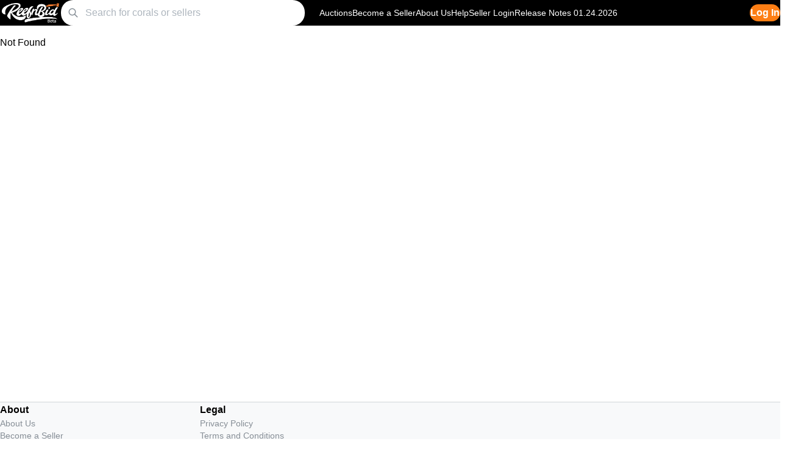

--- FILE ---
content_type: text/html; charset=utf-8
request_url: https://reefnbid.com/collections/others
body_size: 769
content:
<!doctype html>
<html lang="en">

<head>
  <meta charset="UTF-8" />
  <meta name="viewport" content="width=device-width, initial-scale=1.0" />
  <title>ReefnBid - Live Coral Auctions</title>
  <meta name="description" content="ReefnBid - Premium coral auctions from top sellers" />

  <!-- Favicon - using optimized variants -->
  <link rel="icon" type="image/png" sizes="192x192" href="/icon-192.png" />
  <link rel="icon" type="image/png" sizes="512x512" href="/icon-512.png" />
  <link rel="shortcut icon" href="/icon-192.png" />

  <!-- PWA Meta Tags -->
  <meta name="theme-color" content="#228be6" />
  <link rel="manifest" href="/manifest.json" />
  
  <!-- iOS Home Screen -->
  <link rel="apple-touch-icon" href="/icon-192.png" />
  <meta name="apple-mobile-web-app-capable" content="yes" />
  <meta name="apple-mobile-web-app-status-bar-style" content="default" />
  <meta name="apple-mobile-web-app-title" content="ReefnBid" />
  
  <!-- Android/Chrome -->
  <meta name="mobile-web-app-capable" content="yes" />
  <script type="module" crossorigin src="/index/assets.js"></script>
  <link rel="modulepreload" crossorigin href="/chunks/vendor-react-CltpZD1s.js">
  <link rel="modulepreload" crossorigin href="/chunks/vendor-tanstack-D8-3llAf.js">
  <link rel="modulepreload" crossorigin href="/chunks/hash-Bj8fEA5o.js">
  <link rel="modulepreload" crossorigin href="/chunks/vendor-mantine-CjRMgXcs.js">
  <link rel="modulepreload" crossorigin href="/chunks/constants-C1RuRzx6.js">
  <link rel="modulepreload" crossorigin href="/chunks/cart-context-C44XbPGV.js">
  <link rel="modulepreload" crossorigin href="/chunks/use-is-mobile-BrRx7FLb.js">
  <link rel="modulepreload" crossorigin href="/chunks/IconUser-Dy0qP0B9.js">
  <link rel="modulepreload" crossorigin href="/chunks/IconHeart-oTuQyKlY.js">
  <link rel="modulepreload" crossorigin href="/chunks/vendor-tiptap-DBNu5IMb.js">
  <link rel="modulepreload" crossorigin href="/chunks/puck-config-O_MqUaJD.js">
  <link rel="modulepreload" crossorigin href="/chunks/vendor-puck-DVnFYCvW.js">
  <link rel="modulepreload" crossorigin href="/chunks/simple-views-BIcCcJ29.js">
  <link rel="modulepreload" crossorigin href="/chunks/star-display-DdvSo-rr.js">
  <link rel="modulepreload" crossorigin href="/chunks/wrapper-B1h-OBEd.js">
  <link rel="modulepreload" crossorigin href="/chunks/product-grid-D3Uif9eM.js">
  <link rel="modulepreload" crossorigin href="/chunks/IconTrash-7oLMZ8Q3.js">
  <link rel="modulepreload" crossorigin href="/chunks/hanko-auth-B2FwtVX2.js">
  <link rel="modulepreload" crossorigin href="/chunks/vendor-stripe-CF5dbHR7.js">
  <link rel="modulepreload" crossorigin href="/chunks/setup-DBuCunZY.js">
  <link rel="modulepreload" crossorigin href="/chunks/shipping-setting-o1mSNr2_.js">
  <link rel="modulepreload" crossorigin href="/chunks/IconX-8mVKj4G4.js">
  <link rel="modulepreload" crossorigin href="/chunks/rating.api-rqD96TY9.js">
  <link rel="modulepreload" crossorigin href="/chunks/rating-modal-DcsujdLX.js">
  <link rel="modulepreload" crossorigin href="/chunks/index-DnBTxX95.js">
  
  
  
  
  
</head>

<body>
  <!-- Google Tag Manager (noscript) - Uses dev container ID as fallback -->
  <noscript><iframe src="https://www.googletagmanager.com/ns.html?id=GTM-WZMCZDPX" height="0" width="0" style="display:none;visibility:hidden"></iframe></noscript>

  <!-- Root element for customer SPA -->
  <cms-app></cms-app>

  <!-- Customer SPA entry point -->
</body>

</html>


--- FILE ---
content_type: text/plain; charset=UTF-8
request_url: https://api.reefnbid.com/socket.io/?EIO=4&transport=polling&t=PmHjNdf
body_size: -47
content:
0{"sid":"XBOFc4Mfr0ByGTMLAiIz","upgrades":["websocket"],"pingInterval":25000,"pingTimeout":20000,"maxPayload":1000000}

--- FILE ---
content_type: application/javascript
request_url: https://reefnbid.com/chunks/vendor-react-CltpZD1s.js
body_size: 4495
content:
(function(){try{var e=typeof window<"u"?window:typeof global<"u"?global:typeof globalThis<"u"?globalThis:typeof self<"u"?self:{};e.SENTRY_RELEASE={id:"9ca530280bf21e4bc7ec2d3a5e5369b93d98f684"}}catch{}})();try{(function(){var e=typeof window<"u"?window:typeof global<"u"?global:typeof globalThis<"u"?globalThis:typeof self<"u"?self:{},t=new e.Error().stack;t&&(e._sentryDebugIds=e._sentryDebugIds||{},e._sentryDebugIds[t]="aa283631-73ad-45d7-9cdd-a602a0eb18b0",e._sentryDebugIdIdentifier="sentry-dbid-aa283631-73ad-45d7-9cdd-a602a0eb18b0")})()}catch{}function W(e,t){for(var r=0;r<t.length;r++){const n=t[r];if(typeof n!="string"&&!Array.isArray(n)){for(const o in n)if(o!=="default"&&!(o in e)){const s=Object.getOwnPropertyDescriptor(n,o);s&&Object.defineProperty(e,o,s.get?s:{enumerable:!0,get:()=>n[o]})}}}return Object.freeze(Object.defineProperty(e,Symbol.toStringTag,{value:"Module"}))}var _e=typeof globalThis<"u"?globalThis:typeof window<"u"?window:typeof global<"u"?global:typeof self<"u"?self:{};function N(e){return e&&e.__esModule&&Object.prototype.hasOwnProperty.call(e,"default")?e.default:e}var $={exports:{}},E={};/**
 * @license React
 * react-jsx-runtime.production.js
 *
 * Copyright (c) Meta Platforms, Inc. and affiliates.
 *
 * This source code is licensed under the MIT license found in the
 * LICENSE file in the root directory of this source tree.
 */var X=Symbol.for("react.transitional.element"),F=Symbol.for("react.fragment");function H(e,t,r){var n=null;if(r!==void 0&&(n=""+r),t.key!==void 0&&(n=""+t.key),"key"in t){r={};for(var o in t)o!=="key"&&(r[o]=t[o])}else r=t;return t=r.ref,{$$typeof:X,type:e,key:n,ref:t!==void 0?t:null,props:r}}E.Fragment=F;E.jsx=H;E.jsxs=H;$.exports=E;var ge=$.exports,L={exports:{}},u={};/**
 * @license React
 * react.production.js
 *
 * Copyright (c) Meta Platforms, Inc. and affiliates.
 *
 * This source code is licensed under the MIT license found in the
 * LICENSE file in the root directory of this source tree.
 */var R=Symbol.for("react.transitional.element"),J=Symbol.for("react.portal"),Q=Symbol.for("react.fragment"),Z=Symbol.for("react.strict_mode"),K=Symbol.for("react.profiler"),V=Symbol.for("react.consumer"),ee=Symbol.for("react.context"),te=Symbol.for("react.forward_ref"),re=Symbol.for("react.suspense"),ne=Symbol.for("react.memo"),M=Symbol.for("react.lazy"),w=Symbol.iterator;function oe(e){return e===null||typeof e!="object"?null:(e=w&&e[w]||e["@@iterator"],typeof e=="function"?e:null)}var I={isMounted:function(){return!1},enqueueForceUpdate:function(){},enqueueReplaceState:function(){},enqueueSetState:function(){}},k=Object.assign,x={};function _(e,t,r){this.props=e,this.context=t,this.refs=x,this.updater=r||I}_.prototype.isReactComponent={};_.prototype.setState=function(e,t){if(typeof e!="object"&&typeof e!="function"&&e!=null)throw Error("takes an object of state variables to update or a function which returns an object of state variables.");this.updater.enqueueSetState(this,e,t,"setState")};_.prototype.forceUpdate=function(e){this.updater.enqueueForceUpdate(this,e,"forceUpdate")};function U(){}U.prototype=_.prototype;function O(e,t,r){this.props=e,this.context=t,this.refs=x,this.updater=r||I}var S=O.prototype=new U;S.constructor=O;k(S,_.prototype);S.isPureReactComponent=!0;var P=Array.isArray,f={H:null,A:null,T:null,S:null,V:null},Y=Object.prototype.hasOwnProperty;function C(e,t,r,n,o,s){return r=s.ref,{$$typeof:R,type:e,key:t,ref:r!==void 0?r:null,props:s}}function ue(e,t){return C(e.type,t,void 0,void 0,void 0,e.props)}function h(e){return typeof e=="object"&&e!==null&&e.$$typeof===R}function ie(e){var t={"=":"=0",":":"=2"};return"$"+e.replace(/[=:]/g,function(r){return t[r]})}var b=/\/+/g;function T(e,t){return typeof e=="object"&&e!==null&&e.key!=null?ie(""+e.key):t.toString(36)}function j(){}function se(e){switch(e.status){case"fulfilled":return e.value;case"rejected":throw e.reason;default:switch(typeof e.status=="string"?e.then(j,j):(e.status="pending",e.then(function(t){e.status==="pending"&&(e.status="fulfilled",e.value=t)},function(t){e.status==="pending"&&(e.status="rejected",e.reason=t)})),e.status){case"fulfilled":return e.value;case"rejected":throw e.reason}}throw e}function p(e,t,r,n,o){var s=typeof e;(s==="undefined"||s==="boolean")&&(e=null);var i=!1;if(e===null)i=!0;else switch(s){case"bigint":case"string":case"number":i=!0;break;case"object":switch(e.$$typeof){case R:case J:i=!0;break;case M:return i=e._init,p(i(e._payload),t,r,n,o)}}if(i)return o=o(e),i=n===""?"."+T(e,0):n,P(o)?(r="",i!=null&&(r=i.replace(b,"$&/")+"/"),p(o,t,r,"",function(B){return B})):o!=null&&(h(o)&&(o=ue(o,r+(o.key==null||e&&e.key===o.key?"":(""+o.key).replace(b,"$&/")+"/")+i)),t.push(o)),1;i=0;var d=n===""?".":n+":";if(P(e))for(var c=0;c<e.length;c++)n=e[c],s=d+T(n,c),i+=p(n,t,r,s,o);else if(c=oe(e),typeof c=="function")for(e=c.call(e),c=0;!(n=e.next()).done;)n=n.value,s=d+T(n,c++),i+=p(n,t,r,s,o);else if(s==="object"){if(typeof e.then=="function")return p(se(e),t,r,n,o);throw t=String(e),Error("Objects are not valid as a React child (found: "+(t==="[object Object]"?"object with keys {"+Object.keys(e).join(", ")+"}":t)+"). If you meant to render a collection of children, use an array instead.")}return i}function v(e,t,r){if(e==null)return e;var n=[],o=0;return p(e,n,"","",function(s){return t.call(r,s,o++)}),n}function fe(e){if(e._status===-1){var t=e._result;t=t(),t.then(function(r){(e._status===0||e._status===-1)&&(e._status=1,e._result=r)},function(r){(e._status===0||e._status===-1)&&(e._status=2,e._result=r)}),e._status===-1&&(e._status=0,e._result=t)}if(e._status===1)return e._result.default;throw e._result}var D=typeof reportError=="function"?reportError:function(e){if(typeof window=="object"&&typeof window.ErrorEvent=="function"){var t=new window.ErrorEvent("error",{bubbles:!0,cancelable:!0,message:typeof e=="object"&&e!==null&&typeof e.message=="string"?String(e.message):String(e),error:e});if(!window.dispatchEvent(t))return}else if(typeof process=="object"&&typeof process.emit=="function"){process.emit("uncaughtException",e);return}console.error(e)};function ce(){}u.Children={map:v,forEach:function(e,t,r){v(e,function(){t.apply(this,arguments)},r)},count:function(e){var t=0;return v(e,function(){t++}),t},toArray:function(e){return v(e,function(t){return t})||[]},only:function(e){if(!h(e))throw Error("React.Children.only expected to receive a single React element child.");return e}};u.Component=_;u.Fragment=Q;u.Profiler=K;u.PureComponent=O;u.StrictMode=Z;u.Suspense=re;u.__CLIENT_INTERNALS_DO_NOT_USE_OR_WARN_USERS_THEY_CANNOT_UPGRADE=f;u.__COMPILER_RUNTIME={__proto__:null,c:function(e){return f.H.useMemoCache(e)}};u.cache=function(e){return function(){return e.apply(null,arguments)}};u.cloneElement=function(e,t,r){if(e==null)throw Error("The argument must be a React element, but you passed "+e+".");var n=k({},e.props),o=e.key,s=void 0;if(t!=null)for(i in t.ref!==void 0&&(s=void 0),t.key!==void 0&&(o=""+t.key),t)!Y.call(t,i)||i==="key"||i==="__self"||i==="__source"||i==="ref"&&t.ref===void 0||(n[i]=t[i]);var i=arguments.length-2;if(i===1)n.children=r;else if(1<i){for(var d=Array(i),c=0;c<i;c++)d[c]=arguments[c+2];n.children=d}return C(e.type,o,void 0,void 0,s,n)};u.createContext=function(e){return e={$$typeof:ee,_currentValue:e,_currentValue2:e,_threadCount:0,Provider:null,Consumer:null},e.Provider=e,e.Consumer={$$typeof:V,_context:e},e};u.createElement=function(e,t,r){var n,o={},s=null;if(t!=null)for(n in t.key!==void 0&&(s=""+t.key),t)Y.call(t,n)&&n!=="key"&&n!=="__self"&&n!=="__source"&&(o[n]=t[n]);var i=arguments.length-2;if(i===1)o.children=r;else if(1<i){for(var d=Array(i),c=0;c<i;c++)d[c]=arguments[c+2];o.children=d}if(e&&e.defaultProps)for(n in i=e.defaultProps,i)o[n]===void 0&&(o[n]=i[n]);return C(e,s,void 0,void 0,null,o)};u.createRef=function(){return{current:null}};u.forwardRef=function(e){return{$$typeof:te,render:e}};u.isValidElement=h;u.lazy=function(e){return{$$typeof:M,_payload:{_status:-1,_result:e},_init:fe}};u.memo=function(e,t){return{$$typeof:ne,type:e,compare:t===void 0?null:t}};u.startTransition=function(e){var t=f.T,r={};f.T=r;try{var n=e(),o=f.S;o!==null&&o(r,n),typeof n=="object"&&n!==null&&typeof n.then=="function"&&n.then(ce,D)}catch(s){D(s)}finally{f.T=t}};u.unstable_useCacheRefresh=function(){return f.H.useCacheRefresh()};u.use=function(e){return f.H.use(e)};u.useActionState=function(e,t,r){return f.H.useActionState(e,t,r)};u.useCallback=function(e,t){return f.H.useCallback(e,t)};u.useContext=function(e){return f.H.useContext(e)};u.useDebugValue=function(){};u.useDeferredValue=function(e,t){return f.H.useDeferredValue(e,t)};u.useEffect=function(e,t,r){var n=f.H;if(typeof r=="function")throw Error("useEffect CRUD overload is not enabled in this build of React.");return n.useEffect(e,t)};u.useId=function(){return f.H.useId()};u.useImperativeHandle=function(e,t,r){return f.H.useImperativeHandle(e,t,r)};u.useInsertionEffect=function(e,t){return f.H.useInsertionEffect(e,t)};u.useLayoutEffect=function(e,t){return f.H.useLayoutEffect(e,t)};u.useMemo=function(e,t){return f.H.useMemo(e,t)};u.useOptimistic=function(e,t){return f.H.useOptimistic(e,t)};u.useReducer=function(e,t,r){return f.H.useReducer(e,t,r)};u.useRef=function(e){return f.H.useRef(e)};u.useState=function(e){return f.H.useState(e)};u.useSyncExternalStore=function(e,t,r){return f.H.useSyncExternalStore(e,t,r)};u.useTransition=function(){return f.H.useTransition()};u.version="19.1.1";L.exports=u;var A=L.exports;const ae=N(A),ve=W({__proto__:null,default:ae},[A]);var G={exports:{}},l={};/**
 * @license React
 * react-dom.production.js
 *
 * Copyright (c) Meta Platforms, Inc. and affiliates.
 *
 * This source code is licensed under the MIT license found in the
 * LICENSE file in the root directory of this source tree.
 */var le=A;function z(e){var t="https://react.dev/errors/"+e;if(1<arguments.length){t+="?args[]="+encodeURIComponent(arguments[1]);for(var r=2;r<arguments.length;r++)t+="&args[]="+encodeURIComponent(arguments[r])}return"Minified React error #"+e+"; visit "+t+" for the full message or use the non-minified dev environment for full errors and additional helpful warnings."}function y(){}var a={d:{f:y,r:function(){throw Error(z(522))},D:y,C:y,L:y,m:y,X:y,S:y,M:y},p:0,findDOMNode:null},de=Symbol.for("react.portal");function ye(e,t,r){var n=3<arguments.length&&arguments[3]!==void 0?arguments[3]:null;return{$$typeof:de,key:n==null?null:""+n,children:e,containerInfo:t,implementation:r}}var g=le.__CLIENT_INTERNALS_DO_NOT_USE_OR_WARN_USERS_THEY_CANNOT_UPGRADE;function m(e,t){if(e==="font")return"";if(typeof t=="string")return t==="use-credentials"?t:""}l.__DOM_INTERNALS_DO_NOT_USE_OR_WARN_USERS_THEY_CANNOT_UPGRADE=a;l.createPortal=function(e,t){var r=2<arguments.length&&arguments[2]!==void 0?arguments[2]:null;if(!t||t.nodeType!==1&&t.nodeType!==9&&t.nodeType!==11)throw Error(z(299));return ye(e,t,null,r)};l.flushSync=function(e){var t=g.T,r=a.p;try{if(g.T=null,a.p=2,e)return e()}finally{g.T=t,a.p=r,a.d.f()}};l.preconnect=function(e,t){typeof e=="string"&&(t?(t=t.crossOrigin,t=typeof t=="string"?t==="use-credentials"?t:"":void 0):t=null,a.d.C(e,t))};l.prefetchDNS=function(e){typeof e=="string"&&a.d.D(e)};l.preinit=function(e,t){if(typeof e=="string"&&t&&typeof t.as=="string"){var r=t.as,n=m(r,t.crossOrigin),o=typeof t.integrity=="string"?t.integrity:void 0,s=typeof t.fetchPriority=="string"?t.fetchPriority:void 0;r==="style"?a.d.S(e,typeof t.precedence=="string"?t.precedence:void 0,{crossOrigin:n,integrity:o,fetchPriority:s}):r==="script"&&a.d.X(e,{crossOrigin:n,integrity:o,fetchPriority:s,nonce:typeof t.nonce=="string"?t.nonce:void 0})}};l.preinitModule=function(e,t){if(typeof e=="string")if(typeof t=="object"&&t!==null){if(t.as==null||t.as==="script"){var r=m(t.as,t.crossOrigin);a.d.M(e,{crossOrigin:r,integrity:typeof t.integrity=="string"?t.integrity:void 0,nonce:typeof t.nonce=="string"?t.nonce:void 0})}}else t==null&&a.d.M(e)};l.preload=function(e,t){if(typeof e=="string"&&typeof t=="object"&&t!==null&&typeof t.as=="string"){var r=t.as,n=m(r,t.crossOrigin);a.d.L(e,r,{crossOrigin:n,integrity:typeof t.integrity=="string"?t.integrity:void 0,nonce:typeof t.nonce=="string"?t.nonce:void 0,type:typeof t.type=="string"?t.type:void 0,fetchPriority:typeof t.fetchPriority=="string"?t.fetchPriority:void 0,referrerPolicy:typeof t.referrerPolicy=="string"?t.referrerPolicy:void 0,imageSrcSet:typeof t.imageSrcSet=="string"?t.imageSrcSet:void 0,imageSizes:typeof t.imageSizes=="string"?t.imageSizes:void 0,media:typeof t.media=="string"?t.media:void 0})}};l.preloadModule=function(e,t){if(typeof e=="string")if(t){var r=m(t.as,t.crossOrigin);a.d.m(e,{as:typeof t.as=="string"&&t.as!=="script"?t.as:void 0,crossOrigin:r,integrity:typeof t.integrity=="string"?t.integrity:void 0})}else a.d.m(e)};l.requestFormReset=function(e){a.d.r(e)};l.unstable_batchedUpdates=function(e,t){return e(t)};l.useFormState=function(e,t,r){return g.H.useFormState(e,t,r)};l.useFormStatus=function(){return g.H.useHostTransitionStatus()};l.version="19.1.1";function q(){if(!(typeof __REACT_DEVTOOLS_GLOBAL_HOOK__>"u"||typeof __REACT_DEVTOOLS_GLOBAL_HOOK__.checkDCE!="function"))try{__REACT_DEVTOOLS_GLOBAL_HOOK__.checkDCE(q)}catch(e){console.error(e)}}q(),G.exports=l;var pe=G.exports;const Ee=N(pe);export{ae as R,pe as a,ve as b,Ee as c,_e as d,N as g,ge as j,A as r};


--- FILE ---
content_type: application/javascript
request_url: https://reefnbid.com/chunks/hash-Bj8fEA5o.js
body_size: 122872
content:
import{r as It,a as tm,g as mh,d as nm,j as gh}from"./vendor-react-CltpZD1s.js";import{h as am}from"./vendor-tanstack-D8-3llAf.js";(function(){try{var e=typeof window<"u"?window:typeof global<"u"?global:typeof globalThis<"u"?globalThis:typeof self<"u"?self:{};e.SENTRY_RELEASE={id:"9ca530280bf21e4bc7ec2d3a5e5369b93d98f684"}}catch{}})();try{(function(){var e=typeof window<"u"?window:typeof global<"u"?global:typeof globalThis<"u"?globalThis:typeof self<"u"?self:{},t=new e.Error().stack;t&&(e._sentryDebugIds=e._sentryDebugIds||{},e._sentryDebugIds[t]="9964773b-4c34-419d-b9ca-3352e2b5589d",e._sentryDebugIdIdentifier="sentry-dbid-9964773b-4c34-419d-b9ca-3352e2b5589d")})()}catch{}(function(){const t=document.createElement("link").relList;if(t&&t.supports&&t.supports("modulepreload"))return;for(const i of document.querySelectorAll('link[rel="modulepreload"]'))a(i);new MutationObserver(i=>{for(const l of i)if(l.type==="childList")for(const s of l.addedNodes)s.tagName==="LINK"&&s.rel==="modulepreload"&&a(s)}).observe(document,{childList:!0,subtree:!0});function n(i){const l={};return i.integrity&&(l.integrity=i.integrity),i.referrerPolicy&&(l.referrerPolicy=i.referrerPolicy),i.crossOrigin==="use-credentials"?l.credentials="include":i.crossOrigin==="anonymous"?l.credentials="omit":l.credentials="same-origin",l}function a(i){if(i.ep)return;i.ep=!0;const l=n(i);fetch(i.href,l)}})();var yh={exports:{}},Oo={},bh={exports:{}},_h={};/**
 * @license React
 * scheduler.production.js
 *
 * Copyright (c) Meta Platforms, Inc. and affiliates.
 *
 * This source code is licensed under the MIT license found in the
 * LICENSE file in the root directory of this source tree.
 */(function(e){function t(w,U){var T=w.length;w.push(U);e:for(;0<T;){var O=T-1>>>1,C=w[O];if(0<i(C,U))w[O]=U,w[T]=C,T=O;else break e}}function n(w){return w.length===0?null:w[0]}function a(w){if(w.length===0)return null;var U=w[0],T=w.pop();if(T!==U){w[0]=T;e:for(var O=0,C=w.length,N=C>>>1;O<N;){var M=2*(O+1)-1,I=w[M],se=M+1,we=w[se];if(0>i(I,T))se<C&&0>i(we,I)?(w[O]=we,w[se]=T,O=se):(w[O]=I,w[M]=T,O=M);else if(se<C&&0>i(we,T))w[O]=we,w[se]=T,O=se;else break e}}return U}function i(w,U){var T=w.sortIndex-U.sortIndex;return T!==0?T:w.id-U.id}if(e.unstable_now=void 0,typeof performance=="object"&&typeof performance.now=="function"){var l=performance;e.unstable_now=function(){return l.now()}}else{var s=Date,o=s.now();e.unstable_now=function(){return s.now()-o}}var r=[],c=[],f=1,d=null,h=3,p=!1,A=!1,S=!1,x=!1,v=typeof setTimeout=="function"?setTimeout:null,m=typeof clearTimeout=="function"?clearTimeout:null,g=typeof setImmediate<"u"?setImmediate:null;function y(w){for(var U=n(c);U!==null;){if(U.callback===null)a(c);else if(U.startTime<=w)a(c),U.sortIndex=U.expirationTime,t(r,U);else break;U=n(c)}}function D(w){if(S=!1,y(w),!A)if(n(r)!==null)A=!0,R||(R=!0,le());else{var U=n(c);U!==null&&V(D,U.startTime-w)}}var R=!1,j=-1,L=5,J=-1;function Z(){return x?!0:!(e.unstable_now()-J<L)}function Q(){if(x=!1,R){var w=e.unstable_now();J=w;var U=!0;try{e:{A=!1,S&&(S=!1,m(j),j=-1),p=!0;var T=h;try{t:{for(y(w),d=n(r);d!==null&&!(d.expirationTime>w&&Z());){var O=d.callback;if(typeof O=="function"){d.callback=null,h=d.priorityLevel;var C=O(d.expirationTime<=w);if(w=e.unstable_now(),typeof C=="function"){d.callback=C,y(w),U=!0;break t}d===n(r)&&a(r),y(w)}else a(r);d=n(r)}if(d!==null)U=!0;else{var N=n(c);N!==null&&V(D,N.startTime-w),U=!1}}break e}finally{d=null,h=T,p=!1}U=void 0}}finally{U?le():R=!1}}}var le;if(typeof g=="function")le=function(){g(Q)};else if(typeof MessageChannel<"u"){var ze=new MessageChannel,G=ze.port2;ze.port1.onmessage=Q,le=function(){G.postMessage(null)}}else le=function(){v(Q,0)};function V(w,U){j=v(function(){w(e.unstable_now())},U)}e.unstable_IdlePriority=5,e.unstable_ImmediatePriority=1,e.unstable_LowPriority=4,e.unstable_NormalPriority=3,e.unstable_Profiling=null,e.unstable_UserBlockingPriority=2,e.unstable_cancelCallback=function(w){w.callback=null},e.unstable_forceFrameRate=function(w){0>w||125<w?console.error("forceFrameRate takes a positive int between 0 and 125, forcing frame rates higher than 125 fps is not supported"):L=0<w?Math.floor(1e3/w):5},e.unstable_getCurrentPriorityLevel=function(){return h},e.unstable_next=function(w){switch(h){case 1:case 2:case 3:var U=3;break;default:U=h}var T=h;h=U;try{return w()}finally{h=T}},e.unstable_requestPaint=function(){x=!0},e.unstable_runWithPriority=function(w,U){switch(w){case 1:case 2:case 3:case 4:case 5:break;default:w=3}var T=h;h=w;try{return U()}finally{h=T}},e.unstable_scheduleCallback=function(w,U,T){var O=e.unstable_now();switch(typeof T=="object"&&T!==null?(T=T.delay,T=typeof T=="number"&&0<T?O+T:O):T=O,w){case 1:var C=-1;break;case 2:C=250;break;case 5:C=1073741823;break;case 4:C=1e4;break;default:C=5e3}return C=T+C,w={id:f++,callback:U,priorityLevel:w,startTime:T,expirationTime:C,sortIndex:-1},T>O?(w.sortIndex=T,t(c,w),n(r)===null&&w===n(c)&&(S?(m(j),j=-1):S=!0,V(D,T-O))):(w.sortIndex=C,t(r,w),A||p||(A=!0,R||(R=!0,le()))),w},e.unstable_shouldYield=Z,e.unstable_wrapCallback=function(w){var U=h;return function(){var T=h;h=U;try{return w.apply(this,arguments)}finally{h=T}}}})(_h);bh.exports=_h;var im=bh.exports;/**
 * @license React
 * react-dom-client.production.js
 *
 * Copyright (c) Meta Platforms, Inc. and affiliates.
 *
 * This source code is licensed under the MIT license found in the
 * LICENSE file in the root directory of this source tree.
 */var tt=im,Sh=It,lm=tm;function B(e){var t="https://react.dev/errors/"+e;if(1<arguments.length){t+="?args[]="+encodeURIComponent(arguments[1]);for(var n=2;n<arguments.length;n++)t+="&args[]="+encodeURIComponent(arguments[n])}return"Minified React error #"+e+"; visit "+t+" for the full message or use the non-minified dev environment for full errors and additional helpful warnings."}function wh(e){return!(!e||e.nodeType!==1&&e.nodeType!==9&&e.nodeType!==11)}function Nl(e){var t=e,n=e;if(e.alternate)for(;t.return;)t=t.return;else{e=t;do t=e,t.flags&4098&&(n=t.return),e=t.return;while(e)}return t.tag===3?n:null}function kh(e){if(e.tag===13){var t=e.memoizedState;if(t===null&&(e=e.alternate,e!==null&&(t=e.memoizedState)),t!==null)return t.dehydrated}return null}function cf(e){if(Nl(e)!==e)throw Error(B(188))}function sm(e){var t=e.alternate;if(!t){if(t=Nl(e),t===null)throw Error(B(188));return t!==e?null:e}for(var n=e,a=t;;){var i=n.return;if(i===null)break;var l=i.alternate;if(l===null){if(a=i.return,a!==null){n=a;continue}break}if(i.child===l.child){for(l=i.child;l;){if(l===n)return cf(i),e;if(l===a)return cf(i),t;l=l.sibling}throw Error(B(188))}if(n.return!==a.return)n=i,a=l;else{for(var s=!1,o=i.child;o;){if(o===n){s=!0,n=i,a=l;break}if(o===a){s=!0,a=i,n=l;break}o=o.sibling}if(!s){for(o=l.child;o;){if(o===n){s=!0,n=l,a=i;break}if(o===a){s=!0,a=l,n=i;break}o=o.sibling}if(!s)throw Error(B(189))}}if(n.alternate!==a)throw Error(B(190))}if(n.tag!==3)throw Error(B(188));return n.stateNode.current===n?e:t}function Ah(e){var t=e.tag;if(t===5||t===26||t===27||t===6)return e;for(e=e.child;e!==null;){if(t=Ah(e),t!==null)return t;e=e.sibling}return null}var Me=Object.assign,om=Symbol.for("react.element"),Pl=Symbol.for("react.transitional.element"),Vi=Symbol.for("react.portal"),Ua=Symbol.for("react.fragment"),Ch=Symbol.for("react.strict_mode"),zr=Symbol.for("react.profiler"),rm=Symbol.for("react.provider"),xh=Symbol.for("react.consumer"),Cn=Symbol.for("react.context"),Bc=Symbol.for("react.forward_ref"),jr=Symbol.for("react.suspense"),Ur=Symbol.for("react.suspense_list"),Lc=Symbol.for("react.memo"),Hn=Symbol.for("react.lazy"),Rr=Symbol.for("react.activity"),cm=Symbol.for("react.memo_cache_sentinel"),uf=Symbol.iterator;function wi(e){return e===null||typeof e!="object"?null:(e=uf&&e[uf]||e["@@iterator"],typeof e=="function"?e:null)}var um=Symbol.for("react.client.reference");function Br(e){if(e==null)return null;if(typeof e=="function")return e.$$typeof===um?null:e.displayName||e.name||null;if(typeof e=="string")return e;switch(e){case Ua:return"Fragment";case zr:return"Profiler";case Ch:return"StrictMode";case jr:return"Suspense";case Ur:return"SuspenseList";case Rr:return"Activity"}if(typeof e=="object")switch(e.$$typeof){case Vi:return"Portal";case Cn:return(e.displayName||"Context")+".Provider";case xh:return(e._context.displayName||"Context")+".Consumer";case Bc:var t=e.render;return e=e.displayName,e||(e=t.displayName||t.name||"",e=e!==""?"ForwardRef("+e+")":"ForwardRef"),e;case Lc:return t=e.displayName||null,t!==null?t:Br(e.type)||"Memo";case Hn:t=e._payload,e=e._init;try{return Br(e(t))}catch{}}return null}var Zi=Array.isArray,W=Sh.__CLIENT_INTERNALS_DO_NOT_USE_OR_WARN_USERS_THEY_CANNOT_UPGRADE,ye=lm.__DOM_INTERNALS_DO_NOT_USE_OR_WARN_USERS_THEY_CANNOT_UPGRADE,da={pending:!1,data:null,method:null,action:null},Lr=[],Ra=-1;function pn(e){return{current:e}}function rt(e){0>Ra||(e.current=Lr[Ra],Lr[Ra]=null,Ra--)}function Ue(e,t){Ra++,Lr[Ra]=e.current,e.current=t}var rn=pn(null),fl=pn(null),Jn=pn(null),Gs=pn(null);function Is(e,t){switch(Ue(Jn,t),Ue(fl,e),Ue(rn,null),t.nodeType){case 9:case 11:e=(e=t.documentElement)&&(e=e.namespaceURI)?vd(e):0;break;default:if(e=t.tagName,t=t.namespaceURI)t=vd(t),e=Z0(t,e);else switch(e){case"svg":e=1;break;case"math":e=2;break;default:e=0}}rt(rn),Ue(rn,e)}function ni(){rt(rn),rt(fl),rt(Jn)}function Hr(e){e.memoizedState!==null&&Ue(Gs,e);var t=rn.current,n=Z0(t,e.type);t!==n&&(Ue(fl,e),Ue(rn,n))}function Js(e){fl.current===e&&(rt(rn),rt(fl)),Gs.current===e&&(rt(Gs),Sl._currentValue=da)}var qr=Object.prototype.hasOwnProperty,Hc=tt.unstable_scheduleCallback,Jo=tt.unstable_cancelCallback,fm=tt.unstable_shouldYield,dm=tt.unstable_requestPaint,cn=tt.unstable_now,hm=tt.unstable_getCurrentPriorityLevel,Oh=tt.unstable_ImmediatePriority,Eh=tt.unstable_UserBlockingPriority,$s=tt.unstable_NormalPriority,pm=tt.unstable_LowPriority,Th=tt.unstable_IdlePriority,vm=tt.log,mm=tt.unstable_setDisableYieldValue,Ml=null,Nt=null;function Qn(e){if(typeof vm=="function"&&mm(e),Nt&&typeof Nt.setStrictMode=="function")try{Nt.setStrictMode(Ml,e)}catch{}}var Mt=Math.clz32?Math.clz32:bm,gm=Math.log,ym=Math.LN2;function bm(e){return e>>>=0,e===0?32:31-(gm(e)/ym|0)|0}var Fl=256,es=4194304;function ca(e){var t=e&42;if(t!==0)return t;switch(e&-e){case 1:return 1;case 2:return 2;case 4:return 4;case 8:return 8;case 16:return 16;case 32:return 32;case 64:return 64;case 128:return 128;case 256:case 512:case 1024:case 2048:case 4096:case 8192:case 16384:case 32768:case 65536:case 131072:case 262144:case 524288:case 1048576:case 2097152:return e&4194048;case 4194304:case 8388608:case 16777216:case 33554432:return e&62914560;case 67108864:return 67108864;case 134217728:return 134217728;case 268435456:return 268435456;case 536870912:return 536870912;case 1073741824:return 0;default:return e}}function Eo(e,t,n){var a=e.pendingLanes;if(a===0)return 0;var i=0,l=e.suspendedLanes,s=e.pingedLanes;e=e.warmLanes;var o=a&134217727;return o!==0?(a=o&~l,a!==0?i=ca(a):(s&=o,s!==0?i=ca(s):n||(n=o&~e,n!==0&&(i=ca(n))))):(o=a&~l,o!==0?i=ca(o):s!==0?i=ca(s):n||(n=a&~e,n!==0&&(i=ca(n)))),i===0?0:t!==0&&t!==i&&!(t&l)&&(l=i&-i,n=t&-t,l>=n||l===32&&(n&4194048)!==0)?t:i}function zl(e,t){return(e.pendingLanes&~(e.suspendedLanes&~e.pingedLanes)&t)===0}function _m(e,t){switch(e){case 1:case 2:case 4:case 8:case 64:return t+250;case 16:case 32:case 128:case 256:case 512:case 1024:case 2048:case 4096:case 8192:case 16384:case 32768:case 65536:case 131072:case 262144:case 524288:case 1048576:case 2097152:return t+5e3;case 4194304:case 8388608:case 16777216:case 33554432:return-1;case 67108864:case 134217728:case 268435456:case 536870912:case 1073741824:return-1;default:return-1}}function Dh(){var e=Fl;return Fl<<=1,!(Fl&4194048)&&(Fl=256),e}function Nh(){var e=es;return es<<=1,!(es&62914560)&&(es=4194304),e}function $o(e){for(var t=[],n=0;31>n;n++)t.push(e);return t}function jl(e,t){e.pendingLanes|=t,t!==268435456&&(e.suspendedLanes=0,e.pingedLanes=0,e.warmLanes=0)}function Sm(e,t,n,a,i,l){var s=e.pendingLanes;e.pendingLanes=n,e.suspendedLanes=0,e.pingedLanes=0,e.warmLanes=0,e.expiredLanes&=n,e.entangledLanes&=n,e.errorRecoveryDisabledLanes&=n,e.shellSuspendCounter=0;var o=e.entanglements,r=e.expirationTimes,c=e.hiddenUpdates;for(n=s&~n;0<n;){var f=31-Mt(n),d=1<<f;o[f]=0,r[f]=-1;var h=c[f];if(h!==null)for(c[f]=null,f=0;f<h.length;f++){var p=h[f];p!==null&&(p.lane&=-536870913)}n&=~d}a!==0&&Mh(e,a,0),l!==0&&i===0&&e.tag!==0&&(e.suspendedLanes|=l&~(s&~t))}function Mh(e,t,n){e.pendingLanes|=t,e.suspendedLanes&=~t;var a=31-Mt(t);e.entangledLanes|=t,e.entanglements[a]=e.entanglements[a]|1073741824|n&4194090}function zh(e,t){var n=e.entangledLanes|=t;for(e=e.entanglements;n;){var a=31-Mt(n),i=1<<a;i&t|e[a]&t&&(e[a]|=t),n&=~i}}function qc(e){switch(e){case 2:e=1;break;case 8:e=4;break;case 32:e=16;break;case 256:case 512:case 1024:case 2048:case 4096:case 8192:case 16384:case 32768:case 65536:case 131072:case 262144:case 524288:case 1048576:case 2097152:case 4194304:case 8388608:case 16777216:case 33554432:e=128;break;case 268435456:e=134217728;break;default:e=0}return e}function Yc(e){return e&=-e,2<e?8<e?e&134217727?32:268435456:8:2}function jh(){var e=ye.p;return e!==0?e:(e=window.event,e===void 0?32:F0(e.type))}function wm(e,t){var n=ye.p;try{return ye.p=e,t()}finally{ye.p=n}}var sa=Math.random().toString(36).slice(2),pt="__reactFiber$"+sa,At="__reactProps$"+sa,pi="__reactContainer$"+sa,Yr="__reactEvents$"+sa,km="__reactListeners$"+sa,Am="__reactHandles$"+sa,ff="__reactResources$"+sa,Ul="__reactMarker$"+sa;function Vc(e){delete e[pt],delete e[At],delete e[Yr],delete e[km],delete e[Am]}function Ba(e){var t=e[pt];if(t)return t;for(var n=e.parentNode;n;){if(t=n[pi]||n[pt]){if(n=t.alternate,t.child!==null||n!==null&&n.child!==null)for(e=yd(e);e!==null;){if(n=e[pt])return n;e=yd(e)}return t}e=n,n=e.parentNode}return null}function vi(e){if(e=e[pt]||e[pi]){var t=e.tag;if(t===5||t===6||t===13||t===26||t===27||t===3)return e}return null}function Ki(e){var t=e.tag;if(t===5||t===26||t===27||t===6)return e.stateNode;throw Error(B(33))}function Ga(e){var t=e[ff];return t||(t=e[ff]={hoistableStyles:new Map,hoistableScripts:new Map}),t}function st(e){e[Ul]=!0}var Uh=new Set,Rh={};function ka(e,t){ai(e,t),ai(e+"Capture",t)}function ai(e,t){for(Rh[e]=t,e=0;e<t.length;e++)Uh.add(t[e])}var Cm=RegExp("^[:A-Z_a-z\\u00C0-\\u00D6\\u00D8-\\u00F6\\u00F8-\\u02FF\\u0370-\\u037D\\u037F-\\u1FFF\\u200C-\\u200D\\u2070-\\u218F\\u2C00-\\u2FEF\\u3001-\\uD7FF\\uF900-\\uFDCF\\uFDF0-\\uFFFD][:A-Z_a-z\\u00C0-\\u00D6\\u00D8-\\u00F6\\u00F8-\\u02FF\\u0370-\\u037D\\u037F-\\u1FFF\\u200C-\\u200D\\u2070-\\u218F\\u2C00-\\u2FEF\\u3001-\\uD7FF\\uF900-\\uFDCF\\uFDF0-\\uFFFD\\-.0-9\\u00B7\\u0300-\\u036F\\u203F-\\u2040]*$"),df={},hf={};function xm(e){return qr.call(hf,e)?!0:qr.call(df,e)?!1:Cm.test(e)?hf[e]=!0:(df[e]=!0,!1)}function Ss(e,t,n){if(xm(t))if(n===null)e.removeAttribute(t);else{switch(typeof n){case"undefined":case"function":case"symbol":e.removeAttribute(t);return;case"boolean":var a=t.toLowerCase().slice(0,5);if(a!=="data-"&&a!=="aria-"){e.removeAttribute(t);return}}e.setAttribute(t,""+n)}}function ts(e,t,n){if(n===null)e.removeAttribute(t);else{switch(typeof n){case"undefined":case"function":case"symbol":case"boolean":e.removeAttribute(t);return}e.setAttribute(t,""+n)}}function Sn(e,t,n,a){if(a===null)e.removeAttribute(n);else{switch(typeof a){case"undefined":case"function":case"symbol":case"boolean":e.removeAttribute(n);return}e.setAttributeNS(t,n,""+a)}}var Wo,pf;function Na(e){if(Wo===void 0)try{throw Error()}catch(n){var t=n.stack.trim().match(/\n( *(at )?)/);Wo=t&&t[1]||"",pf=-1<n.stack.indexOf(`
    at`)?" (<anonymous>)":-1<n.stack.indexOf("@")?"@unknown:0:0":""}return`
`+Wo+e+pf}var Po=!1;function Fo(e,t){if(!e||Po)return"";Po=!0;var n=Error.prepareStackTrace;Error.prepareStackTrace=void 0;try{var a={DetermineComponentFrameRoot:function(){try{if(t){var d=function(){throw Error()};if(Object.defineProperty(d.prototype,"props",{set:function(){throw Error()}}),typeof Reflect=="object"&&Reflect.construct){try{Reflect.construct(d,[])}catch(p){var h=p}Reflect.construct(e,[],d)}else{try{d.call()}catch(p){h=p}e.call(d.prototype)}}else{try{throw Error()}catch(p){h=p}(d=e())&&typeof d.catch=="function"&&d.catch(function(){})}}catch(p){if(p&&h&&typeof p.stack=="string")return[p.stack,h.stack]}return[null,null]}};a.DetermineComponentFrameRoot.displayName="DetermineComponentFrameRoot";var i=Object.getOwnPropertyDescriptor(a.DetermineComponentFrameRoot,"name");i&&i.configurable&&Object.defineProperty(a.DetermineComponentFrameRoot,"name",{value:"DetermineComponentFrameRoot"});var l=a.DetermineComponentFrameRoot(),s=l[0],o=l[1];if(s&&o){var r=s.split(`
`),c=o.split(`
`);for(i=a=0;a<r.length&&!r[a].includes("DetermineComponentFrameRoot");)a++;for(;i<c.length&&!c[i].includes("DetermineComponentFrameRoot");)i++;if(a===r.length||i===c.length)for(a=r.length-1,i=c.length-1;1<=a&&0<=i&&r[a]!==c[i];)i--;for(;1<=a&&0<=i;a--,i--)if(r[a]!==c[i]){if(a!==1||i!==1)do if(a--,i--,0>i||r[a]!==c[i]){var f=`
`+r[a].replace(" at new "," at ");return e.displayName&&f.includes("<anonymous>")&&(f=f.replace("<anonymous>",e.displayName)),f}while(1<=a&&0<=i);break}}}finally{Po=!1,Error.prepareStackTrace=n}return(n=e?e.displayName||e.name:"")?Na(n):""}function Om(e){switch(e.tag){case 26:case 27:case 5:return Na(e.type);case 16:return Na("Lazy");case 13:return Na("Suspense");case 19:return Na("SuspenseList");case 0:case 15:return Fo(e.type,!1);case 11:return Fo(e.type.render,!1);case 1:return Fo(e.type,!0);case 31:return Na("Activity");default:return""}}function vf(e){try{var t="";do t+=Om(e),e=e.return;while(e);return t}catch(n){return`
Error generating stack: `+n.message+`
`+n.stack}}function qt(e){switch(typeof e){case"bigint":case"boolean":case"number":case"string":case"undefined":return e;case"object":return e;default:return""}}function Bh(e){var t=e.type;return(e=e.nodeName)&&e.toLowerCase()==="input"&&(t==="checkbox"||t==="radio")}function Em(e){var t=Bh(e)?"checked":"value",n=Object.getOwnPropertyDescriptor(e.constructor.prototype,t),a=""+e[t];if(!e.hasOwnProperty(t)&&typeof n<"u"&&typeof n.get=="function"&&typeof n.set=="function"){var i=n.get,l=n.set;return Object.defineProperty(e,t,{configurable:!0,get:function(){return i.call(this)},set:function(s){a=""+s,l.call(this,s)}}),Object.defineProperty(e,t,{enumerable:n.enumerable}),{getValue:function(){return a},setValue:function(s){a=""+s},stopTracking:function(){e._valueTracker=null,delete e[t]}}}}function Ws(e){e._valueTracker||(e._valueTracker=Em(e))}function Lh(e){if(!e)return!1;var t=e._valueTracker;if(!t)return!0;var n=t.getValue(),a="";return e&&(a=Bh(e)?e.checked?"true":"false":e.value),e=a,e!==n?(t.setValue(e),!0):!1}function Ps(e){if(e=e||(typeof document<"u"?document:void 0),typeof e>"u")return null;try{return e.activeElement||e.body}catch{return e.body}}var Tm=/[\n"\\]/g;function Kt(e){return e.replace(Tm,function(t){return"\\"+t.charCodeAt(0).toString(16)+" "})}function Vr(e,t,n,a,i,l,s,o){e.name="",s!=null&&typeof s!="function"&&typeof s!="symbol"&&typeof s!="boolean"?e.type=s:e.removeAttribute("type"),t!=null?s==="number"?(t===0&&e.value===""||e.value!=t)&&(e.value=""+qt(t)):e.value!==""+qt(t)&&(e.value=""+qt(t)):s!=="submit"&&s!=="reset"||e.removeAttribute("value"),t!=null?Zr(e,s,qt(t)):n!=null?Zr(e,s,qt(n)):a!=null&&e.removeAttribute("value"),i==null&&l!=null&&(e.defaultChecked=!!l),i!=null&&(e.checked=i&&typeof i!="function"&&typeof i!="symbol"),o!=null&&typeof o!="function"&&typeof o!="symbol"&&typeof o!="boolean"?e.name=""+qt(o):e.removeAttribute("name")}function Hh(e,t,n,a,i,l,s,o){if(l!=null&&typeof l!="function"&&typeof l!="symbol"&&typeof l!="boolean"&&(e.type=l),t!=null||n!=null){if(!(l!=="submit"&&l!=="reset"||t!=null))return;n=n!=null?""+qt(n):"",t=t!=null?""+qt(t):n,o||t===e.value||(e.value=t),e.defaultValue=t}a=a??i,a=typeof a!="function"&&typeof a!="symbol"&&!!a,e.checked=o?e.checked:!!a,e.defaultChecked=!!a,s!=null&&typeof s!="function"&&typeof s!="symbol"&&typeof s!="boolean"&&(e.name=s)}function Zr(e,t,n){t==="number"&&Ps(e.ownerDocument)===e||e.defaultValue===""+n||(e.defaultValue=""+n)}function Ia(e,t,n,a){if(e=e.options,t){t={};for(var i=0;i<n.length;i++)t["$"+n[i]]=!0;for(n=0;n<e.length;n++)i=t.hasOwnProperty("$"+e[n].value),e[n].selected!==i&&(e[n].selected=i),i&&a&&(e[n].defaultSelected=!0)}else{for(n=""+qt(n),t=null,i=0;i<e.length;i++){if(e[i].value===n){e[i].selected=!0,a&&(e[i].defaultSelected=!0);return}t!==null||e[i].disabled||(t=e[i])}t!==null&&(t.selected=!0)}}function qh(e,t,n){if(t!=null&&(t=""+qt(t),t!==e.value&&(e.value=t),n==null)){e.defaultValue!==t&&(e.defaultValue=t);return}e.defaultValue=n!=null?""+qt(n):""}function Yh(e,t,n,a){if(t==null){if(a!=null){if(n!=null)throw Error(B(92));if(Zi(a)){if(1<a.length)throw Error(B(93));a=a[0]}n=a}n==null&&(n=""),t=n}n=qt(t),e.defaultValue=n,a=e.textContent,a===n&&a!==""&&a!==null&&(e.value=a)}function ii(e,t){if(t){var n=e.firstChild;if(n&&n===e.lastChild&&n.nodeType===3){n.nodeValue=t;return}}e.textContent=t}var Dm=new Set("animationIterationCount aspectRatio borderImageOutset borderImageSlice borderImageWidth boxFlex boxFlexGroup boxOrdinalGroup columnCount columns flex flexGrow flexPositive flexShrink flexNegative flexOrder gridArea gridRow gridRowEnd gridRowSpan gridRowStart gridColumn gridColumnEnd gridColumnSpan gridColumnStart fontWeight lineClamp lineHeight opacity order orphans scale tabSize widows zIndex zoom fillOpacity floodOpacity stopOpacity strokeDasharray strokeDashoffset strokeMiterlimit strokeOpacity strokeWidth MozAnimationIterationCount MozBoxFlex MozBoxFlexGroup MozLineClamp msAnimationIterationCount msFlex msZoom msFlexGrow msFlexNegative msFlexOrder msFlexPositive msFlexShrink msGridColumn msGridColumnSpan msGridRow msGridRowSpan WebkitAnimationIterationCount WebkitBoxFlex WebKitBoxFlexGroup WebkitBoxOrdinalGroup WebkitColumnCount WebkitColumns WebkitFlex WebkitFlexGrow WebkitFlexPositive WebkitFlexShrink WebkitLineClamp".split(" "));function mf(e,t,n){var a=t.indexOf("--")===0;n==null||typeof n=="boolean"||n===""?a?e.setProperty(t,""):t==="float"?e.cssFloat="":e[t]="":a?e.setProperty(t,n):typeof n!="number"||n===0||Dm.has(t)?t==="float"?e.cssFloat=n:e[t]=(""+n).trim():e[t]=n+"px"}function Vh(e,t,n){if(t!=null&&typeof t!="object")throw Error(B(62));if(e=e.style,n!=null){for(var a in n)!n.hasOwnProperty(a)||t!=null&&t.hasOwnProperty(a)||(a.indexOf("--")===0?e.setProperty(a,""):a==="float"?e.cssFloat="":e[a]="");for(var i in t)a=t[i],t.hasOwnProperty(i)&&n[i]!==a&&mf(e,i,a)}else for(var l in t)t.hasOwnProperty(l)&&mf(e,l,t[l])}function Zc(e){if(e.indexOf("-")===-1)return!1;switch(e){case"annotation-xml":case"color-profile":case"font-face":case"font-face-src":case"font-face-uri":case"font-face-format":case"font-face-name":case"missing-glyph":return!1;default:return!0}}var Nm=new Map([["acceptCharset","accept-charset"],["htmlFor","for"],["httpEquiv","http-equiv"],["crossOrigin","crossorigin"],["accentHeight","accent-height"],["alignmentBaseline","alignment-baseline"],["arabicForm","arabic-form"],["baselineShift","baseline-shift"],["capHeight","cap-height"],["clipPath","clip-path"],["clipRule","clip-rule"],["colorInterpolation","color-interpolation"],["colorInterpolationFilters","color-interpolation-filters"],["colorProfile","color-profile"],["colorRendering","color-rendering"],["dominantBaseline","dominant-baseline"],["enableBackground","enable-background"],["fillOpacity","fill-opacity"],["fillRule","fill-rule"],["floodColor","flood-color"],["floodOpacity","flood-opacity"],["fontFamily","font-family"],["fontSize","font-size"],["fontSizeAdjust","font-size-adjust"],["fontStretch","font-stretch"],["fontStyle","font-style"],["fontVariant","font-variant"],["fontWeight","font-weight"],["glyphName","glyph-name"],["glyphOrientationHorizontal","glyph-orientation-horizontal"],["glyphOrientationVertical","glyph-orientation-vertical"],["horizAdvX","horiz-adv-x"],["horizOriginX","horiz-origin-x"],["imageRendering","image-rendering"],["letterSpacing","letter-spacing"],["lightingColor","lighting-color"],["markerEnd","marker-end"],["markerMid","marker-mid"],["markerStart","marker-start"],["overlinePosition","overline-position"],["overlineThickness","overline-thickness"],["paintOrder","paint-order"],["panose-1","panose-1"],["pointerEvents","pointer-events"],["renderingIntent","rendering-intent"],["shapeRendering","shape-rendering"],["stopColor","stop-color"],["stopOpacity","stop-opacity"],["strikethroughPosition","strikethrough-position"],["strikethroughThickness","strikethrough-thickness"],["strokeDasharray","stroke-dasharray"],["strokeDashoffset","stroke-dashoffset"],["strokeLinecap","stroke-linecap"],["strokeLinejoin","stroke-linejoin"],["strokeMiterlimit","stroke-miterlimit"],["strokeOpacity","stroke-opacity"],["strokeWidth","stroke-width"],["textAnchor","text-anchor"],["textDecoration","text-decoration"],["textRendering","text-rendering"],["transformOrigin","transform-origin"],["underlinePosition","underline-position"],["underlineThickness","underline-thickness"],["unicodeBidi","unicode-bidi"],["unicodeRange","unicode-range"],["unitsPerEm","units-per-em"],["vAlphabetic","v-alphabetic"],["vHanging","v-hanging"],["vIdeographic","v-ideographic"],["vMathematical","v-mathematical"],["vectorEffect","vector-effect"],["vertAdvY","vert-adv-y"],["vertOriginX","vert-origin-x"],["vertOriginY","vert-origin-y"],["wordSpacing","word-spacing"],["writingMode","writing-mode"],["xmlnsXlink","xmlns:xlink"],["xHeight","x-height"]]),Mm=/^[\u0000-\u001F ]*j[\r\n\t]*a[\r\n\t]*v[\r\n\t]*a[\r\n\t]*s[\r\n\t]*c[\r\n\t]*r[\r\n\t]*i[\r\n\t]*p[\r\n\t]*t[\r\n\t]*:/i;function ws(e){return Mm.test(""+e)?"javascript:throw new Error('React has blocked a javascript: URL as a security precaution.')":e}var Kr=null;function Kc(e){return e=e.target||e.srcElement||window,e.correspondingUseElement&&(e=e.correspondingUseElement),e.nodeType===3?e.parentNode:e}var La=null,Ja=null;function gf(e){var t=vi(e);if(t&&(e=t.stateNode)){var n=e[At]||null;e:switch(e=t.stateNode,t.type){case"input":if(Vr(e,n.value,n.defaultValue,n.defaultValue,n.checked,n.defaultChecked,n.type,n.name),t=n.name,n.type==="radio"&&t!=null){for(n=e;n.parentNode;)n=n.parentNode;for(n=n.querySelectorAll('input[name="'+Kt(""+t)+'"][type="radio"]'),t=0;t<n.length;t++){var a=n[t];if(a!==e&&a.form===e.form){var i=a[At]||null;if(!i)throw Error(B(90));Vr(a,i.value,i.defaultValue,i.defaultValue,i.checked,i.defaultChecked,i.type,i.name)}}for(t=0;t<n.length;t++)a=n[t],a.form===e.form&&Lh(a)}break e;case"textarea":qh(e,n.value,n.defaultValue);break e;case"select":t=n.value,t!=null&&Ia(e,!!n.multiple,t,!1)}}}var er=!1;function Zh(e,t,n){if(er)return e(t,n);er=!0;try{var a=e(t);return a}finally{if(er=!1,(La!==null||Ja!==null)&&(Lo(),La&&(t=La,e=Ja,Ja=La=null,gf(t),e)))for(t=0;t<e.length;t++)gf(e[t])}}function dl(e,t){var n=e.stateNode;if(n===null)return null;var a=n[At]||null;if(a===null)return null;n=a[t];e:switch(t){case"onClick":case"onClickCapture":case"onDoubleClick":case"onDoubleClickCapture":case"onMouseDown":case"onMouseDownCapture":case"onMouseMove":case"onMouseMoveCapture":case"onMouseUp":case"onMouseUpCapture":case"onMouseEnter":(a=!a.disabled)||(e=e.type,a=!(e==="button"||e==="input"||e==="select"||e==="textarea")),e=!a;break e;default:e=!1}if(e)return null;if(n&&typeof n!="function")throw Error(B(231,t,typeof n));return n}var Mn=!(typeof window>"u"||typeof window.document>"u"||typeof window.document.createElement>"u"),Qr=!1;if(Mn)try{var ki={};Object.defineProperty(ki,"passive",{get:function(){Qr=!0}}),window.addEventListener("test",ki,ki),window.removeEventListener("test",ki,ki)}catch{Qr=!1}var Xn=null,Qc=null,ks=null;function Kh(){if(ks)return ks;var e,t=Qc,n=t.length,a,i="value"in Xn?Xn.value:Xn.textContent,l=i.length;for(e=0;e<n&&t[e]===i[e];e++);var s=n-e;for(a=1;a<=s&&t[n-a]===i[l-a];a++);return ks=i.slice(e,1<a?1-a:void 0)}function As(e){var t=e.keyCode;return"charCode"in e?(e=e.charCode,e===0&&t===13&&(e=13)):e=t,e===10&&(e=13),32<=e||e===13?e:0}function ns(){return!0}function yf(){return!1}function Ct(e){function t(n,a,i,l,s){this._reactName=n,this._targetInst=i,this.type=a,this.nativeEvent=l,this.target=s,this.currentTarget=null;for(var o in e)e.hasOwnProperty(o)&&(n=e[o],this[o]=n?n(l):l[o]);return this.isDefaultPrevented=(l.defaultPrevented!=null?l.defaultPrevented:l.returnValue===!1)?ns:yf,this.isPropagationStopped=yf,this}return Me(t.prototype,{preventDefault:function(){this.defaultPrevented=!0;var n=this.nativeEvent;n&&(n.preventDefault?n.preventDefault():typeof n.returnValue!="unknown"&&(n.returnValue=!1),this.isDefaultPrevented=ns)},stopPropagation:function(){var n=this.nativeEvent;n&&(n.stopPropagation?n.stopPropagation():typeof n.cancelBubble!="unknown"&&(n.cancelBubble=!0),this.isPropagationStopped=ns)},persist:function(){},isPersistent:ns}),t}var Aa={eventPhase:0,bubbles:0,cancelable:0,timeStamp:function(e){return e.timeStamp||Date.now()},defaultPrevented:0,isTrusted:0},To=Ct(Aa),Rl=Me({},Aa,{view:0,detail:0}),zm=Ct(Rl),tr,nr,Ai,Do=Me({},Rl,{screenX:0,screenY:0,clientX:0,clientY:0,pageX:0,pageY:0,ctrlKey:0,shiftKey:0,altKey:0,metaKey:0,getModifierState:Xc,button:0,buttons:0,relatedTarget:function(e){return e.relatedTarget===void 0?e.fromElement===e.srcElement?e.toElement:e.fromElement:e.relatedTarget},movementX:function(e){return"movementX"in e?e.movementX:(e!==Ai&&(Ai&&e.type==="mousemove"?(tr=e.screenX-Ai.screenX,nr=e.screenY-Ai.screenY):nr=tr=0,Ai=e),tr)},movementY:function(e){return"movementY"in e?e.movementY:nr}}),bf=Ct(Do),jm=Me({},Do,{dataTransfer:0}),Um=Ct(jm),Rm=Me({},Rl,{relatedTarget:0}),ar=Ct(Rm),Bm=Me({},Aa,{animationName:0,elapsedTime:0,pseudoElement:0}),Lm=Ct(Bm),Hm=Me({},Aa,{clipboardData:function(e){return"clipboardData"in e?e.clipboardData:window.clipboardData}}),qm=Ct(Hm),Ym=Me({},Aa,{data:0}),_f=Ct(Ym),Vm={Esc:"Escape",Spacebar:" ",Left:"ArrowLeft",Up:"ArrowUp",Right:"ArrowRight",Down:"ArrowDown",Del:"Delete",Win:"OS",Menu:"ContextMenu",Apps:"ContextMenu",Scroll:"ScrollLock",MozPrintableKey:"Unidentified"},Zm={8:"Backspace",9:"Tab",12:"Clear",13:"Enter",16:"Shift",17:"Control",18:"Alt",19:"Pause",20:"CapsLock",27:"Escape",32:" ",33:"PageUp",34:"PageDown",35:"End",36:"Home",37:"ArrowLeft",38:"ArrowUp",39:"ArrowRight",40:"ArrowDown",45:"Insert",46:"Delete",112:"F1",113:"F2",114:"F3",115:"F4",116:"F5",117:"F6",118:"F7",119:"F8",120:"F9",121:"F10",122:"F11",123:"F12",144:"NumLock",145:"ScrollLock",224:"Meta"},Km={Alt:"altKey",Control:"ctrlKey",Meta:"metaKey",Shift:"shiftKey"};function Qm(e){var t=this.nativeEvent;return t.getModifierState?t.getModifierState(e):(e=Km[e])?!!t[e]:!1}function Xc(){return Qm}var Xm=Me({},Rl,{key:function(e){if(e.key){var t=Vm[e.key]||e.key;if(t!=="Unidentified")return t}return e.type==="keypress"?(e=As(e),e===13?"Enter":String.fromCharCode(e)):e.type==="keydown"||e.type==="keyup"?Zm[e.keyCode]||"Unidentified":""},code:0,location:0,ctrlKey:0,shiftKey:0,altKey:0,metaKey:0,repeat:0,locale:0,getModifierState:Xc,charCode:function(e){return e.type==="keypress"?As(e):0},keyCode:function(e){return e.type==="keydown"||e.type==="keyup"?e.keyCode:0},which:function(e){return e.type==="keypress"?As(e):e.type==="keydown"||e.type==="keyup"?e.keyCode:0}}),Gm=Ct(Xm),Im=Me({},Do,{pointerId:0,width:0,height:0,pressure:0,tangentialPressure:0,tiltX:0,tiltY:0,twist:0,pointerType:0,isPrimary:0}),Sf=Ct(Im),Jm=Me({},Rl,{touches:0,targetTouches:0,changedTouches:0,altKey:0,metaKey:0,ctrlKey:0,shiftKey:0,getModifierState:Xc}),$m=Ct(Jm),Wm=Me({},Aa,{propertyName:0,elapsedTime:0,pseudoElement:0}),Pm=Ct(Wm),Fm=Me({},Do,{deltaX:function(e){return"deltaX"in e?e.deltaX:"wheelDeltaX"in e?-e.wheelDeltaX:0},deltaY:function(e){return"deltaY"in e?e.deltaY:"wheelDeltaY"in e?-e.wheelDeltaY:"wheelDelta"in e?-e.wheelDelta:0},deltaZ:0,deltaMode:0}),eg=Ct(Fm),tg=Me({},Aa,{newState:0,oldState:0}),ng=Ct(tg),ag=[9,13,27,32],Gc=Mn&&"CompositionEvent"in window,$i=null;Mn&&"documentMode"in document&&($i=document.documentMode);var ig=Mn&&"TextEvent"in window&&!$i,Qh=Mn&&(!Gc||$i&&8<$i&&11>=$i),wf=" ",kf=!1;function Xh(e,t){switch(e){case"keyup":return ag.indexOf(t.keyCode)!==-1;case"keydown":return t.keyCode!==229;case"keypress":case"mousedown":case"focusout":return!0;default:return!1}}function Gh(e){return e=e.detail,typeof e=="object"&&"data"in e?e.data:null}var Ha=!1;function lg(e,t){switch(e){case"compositionend":return Gh(t);case"keypress":return t.which!==32?null:(kf=!0,wf);case"textInput":return e=t.data,e===wf&&kf?null:e;default:return null}}function sg(e,t){if(Ha)return e==="compositionend"||!Gc&&Xh(e,t)?(e=Kh(),ks=Qc=Xn=null,Ha=!1,e):null;switch(e){case"paste":return null;case"keypress":if(!(t.ctrlKey||t.altKey||t.metaKey)||t.ctrlKey&&t.altKey){if(t.char&&1<t.char.length)return t.char;if(t.which)return String.fromCharCode(t.which)}return null;case"compositionend":return Qh&&t.locale!=="ko"?null:t.data;default:return null}}var og={color:!0,date:!0,datetime:!0,"datetime-local":!0,email:!0,month:!0,number:!0,password:!0,range:!0,search:!0,tel:!0,text:!0,time:!0,url:!0,week:!0};function Af(e){var t=e&&e.nodeName&&e.nodeName.toLowerCase();return t==="input"?!!og[e.type]:t==="textarea"}function Ih(e,t,n,a){La?Ja?Ja.push(a):Ja=[a]:La=a,t=go(t,"onChange"),0<t.length&&(n=new To("onChange","change",null,n,a),e.push({event:n,listeners:t}))}var Wi=null,hl=null;function rg(e){q0(e,0)}function No(e){var t=Ki(e);if(Lh(t))return e}function Cf(e,t){if(e==="change")return t}var Jh=!1;if(Mn){var ir;if(Mn){var lr="oninput"in document;if(!lr){var xf=document.createElement("div");xf.setAttribute("oninput","return;"),lr=typeof xf.oninput=="function"}ir=lr}else ir=!1;Jh=ir&&(!document.documentMode||9<document.documentMode)}function Of(){Wi&&(Wi.detachEvent("onpropertychange",$h),hl=Wi=null)}function $h(e){if(e.propertyName==="value"&&No(hl)){var t=[];Ih(t,hl,e,Kc(e)),Zh(rg,t)}}function cg(e,t,n){e==="focusin"?(Of(),Wi=t,hl=n,Wi.attachEvent("onpropertychange",$h)):e==="focusout"&&Of()}function ug(e){if(e==="selectionchange"||e==="keyup"||e==="keydown")return No(hl)}function fg(e,t){if(e==="click")return No(t)}function dg(e,t){if(e==="input"||e==="change")return No(t)}function hg(e,t){return e===t&&(e!==0||1/e===1/t)||e!==e&&t!==t}var Ut=typeof Object.is=="function"?Object.is:hg;function pl(e,t){if(Ut(e,t))return!0;if(typeof e!="object"||e===null||typeof t!="object"||t===null)return!1;var n=Object.keys(e),a=Object.keys(t);if(n.length!==a.length)return!1;for(a=0;a<n.length;a++){var i=n[a];if(!qr.call(t,i)||!Ut(e[i],t[i]))return!1}return!0}function Ef(e){for(;e&&e.firstChild;)e=e.firstChild;return e}function Tf(e,t){var n=Ef(e);e=0;for(var a;n;){if(n.nodeType===3){if(a=e+n.textContent.length,e<=t&&a>=t)return{node:n,offset:t-e};e=a}e:{for(;n;){if(n.nextSibling){n=n.nextSibling;break e}n=n.parentNode}n=void 0}n=Ef(n)}}function Wh(e,t){return e&&t?e===t?!0:e&&e.nodeType===3?!1:t&&t.nodeType===3?Wh(e,t.parentNode):"contains"in e?e.contains(t):e.compareDocumentPosition?!!(e.compareDocumentPosition(t)&16):!1:!1}function Ph(e){e=e!=null&&e.ownerDocument!=null&&e.ownerDocument.defaultView!=null?e.ownerDocument.defaultView:window;for(var t=Ps(e.document);t instanceof e.HTMLIFrameElement;){try{var n=typeof t.contentWindow.location.href=="string"}catch{n=!1}if(n)e=t.contentWindow;else break;t=Ps(e.document)}return t}function Ic(e){var t=e&&e.nodeName&&e.nodeName.toLowerCase();return t&&(t==="input"&&(e.type==="text"||e.type==="search"||e.type==="tel"||e.type==="url"||e.type==="password")||t==="textarea"||e.contentEditable==="true")}var pg=Mn&&"documentMode"in document&&11>=document.documentMode,qa=null,Xr=null,Pi=null,Gr=!1;function Df(e,t,n){var a=n.window===n?n.document:n.nodeType===9?n:n.ownerDocument;Gr||qa==null||qa!==Ps(a)||(a=qa,"selectionStart"in a&&Ic(a)?a={start:a.selectionStart,end:a.selectionEnd}:(a=(a.ownerDocument&&a.ownerDocument.defaultView||window).getSelection(),a={anchorNode:a.anchorNode,anchorOffset:a.anchorOffset,focusNode:a.focusNode,focusOffset:a.focusOffset}),Pi&&pl(Pi,a)||(Pi=a,a=go(Xr,"onSelect"),0<a.length&&(t=new To("onSelect","select",null,t,n),e.push({event:t,listeners:a}),t.target=qa)))}function ra(e,t){var n={};return n[e.toLowerCase()]=t.toLowerCase(),n["Webkit"+e]="webkit"+t,n["Moz"+e]="moz"+t,n}var Ya={animationend:ra("Animation","AnimationEnd"),animationiteration:ra("Animation","AnimationIteration"),animationstart:ra("Animation","AnimationStart"),transitionrun:ra("Transition","TransitionRun"),transitionstart:ra("Transition","TransitionStart"),transitioncancel:ra("Transition","TransitionCancel"),transitionend:ra("Transition","TransitionEnd")},sr={},Fh={};Mn&&(Fh=document.createElement("div").style,"AnimationEvent"in window||(delete Ya.animationend.animation,delete Ya.animationiteration.animation,delete Ya.animationstart.animation),"TransitionEvent"in window||delete Ya.transitionend.transition);function Ca(e){if(sr[e])return sr[e];if(!Ya[e])return e;var t=Ya[e],n;for(n in t)if(t.hasOwnProperty(n)&&n in Fh)return sr[e]=t[n];return e}var ep=Ca("animationend"),tp=Ca("animationiteration"),np=Ca("animationstart"),vg=Ca("transitionrun"),mg=Ca("transitionstart"),gg=Ca("transitioncancel"),ap=Ca("transitionend"),ip=new Map,Ir="abort auxClick beforeToggle cancel canPlay canPlayThrough click close contextMenu copy cut drag dragEnd dragEnter dragExit dragLeave dragOver dragStart drop durationChange emptied encrypted ended error gotPointerCapture input invalid keyDown keyPress keyUp load loadedData loadedMetadata loadStart lostPointerCapture mouseDown mouseMove mouseOut mouseOver mouseUp paste pause play playing pointerCancel pointerDown pointerMove pointerOut pointerOver pointerUp progress rateChange reset resize seeked seeking stalled submit suspend timeUpdate touchCancel touchEnd touchStart volumeChange scroll toggle touchMove waiting wheel".split(" ");Ir.push("scrollEnd");function tn(e,t){ip.set(e,t),ka(t,[e])}var Nf=new WeakMap;function Qt(e,t){if(typeof e=="object"&&e!==null){var n=Nf.get(e);return n!==void 0?n:(t={value:e,source:t,stack:vf(t)},Nf.set(e,t),t)}return{value:e,source:t,stack:vf(t)}}var Lt=[],Va=0,Jc=0;function Mo(){for(var e=Va,t=Jc=Va=0;t<e;){var n=Lt[t];Lt[t++]=null;var a=Lt[t];Lt[t++]=null;var i=Lt[t];Lt[t++]=null;var l=Lt[t];if(Lt[t++]=null,a!==null&&i!==null){var s=a.pending;s===null?i.next=i:(i.next=s.next,s.next=i),a.pending=i}l!==0&&lp(n,i,l)}}function zo(e,t,n,a){Lt[Va++]=e,Lt[Va++]=t,Lt[Va++]=n,Lt[Va++]=a,Jc|=a,e.lanes|=a,e=e.alternate,e!==null&&(e.lanes|=a)}function $c(e,t,n,a){return zo(e,t,n,a),Fs(e)}function mi(e,t){return zo(e,null,null,t),Fs(e)}function lp(e,t,n){e.lanes|=n;var a=e.alternate;a!==null&&(a.lanes|=n);for(var i=!1,l=e.return;l!==null;)l.childLanes|=n,a=l.alternate,a!==null&&(a.childLanes|=n),l.tag===22&&(e=l.stateNode,e===null||e._visibility&1||(i=!0)),e=l,l=l.return;return e.tag===3?(l=e.stateNode,i&&t!==null&&(i=31-Mt(n),e=l.hiddenUpdates,a=e[i],a===null?e[i]=[t]:a.push(t),t.lane=n|536870912),l):null}function Fs(e){if(50<rl)throw rl=0,vc=null,Error(B(185));for(var t=e.return;t!==null;)e=t,t=e.return;return e.tag===3?e.stateNode:null}var Za={};function yg(e,t,n,a){this.tag=e,this.key=n,this.sibling=this.child=this.return=this.stateNode=this.type=this.elementType=null,this.index=0,this.refCleanup=this.ref=null,this.pendingProps=t,this.dependencies=this.memoizedState=this.updateQueue=this.memoizedProps=null,this.mode=a,this.subtreeFlags=this.flags=0,this.deletions=null,this.childLanes=this.lanes=0,this.alternate=null}function Tt(e,t,n,a){return new yg(e,t,n,a)}function Wc(e){return e=e.prototype,!(!e||!e.isReactComponent)}function Dn(e,t){var n=e.alternate;return n===null?(n=Tt(e.tag,t,e.key,e.mode),n.elementType=e.elementType,n.type=e.type,n.stateNode=e.stateNode,n.alternate=e,e.alternate=n):(n.pendingProps=t,n.type=e.type,n.flags=0,n.subtreeFlags=0,n.deletions=null),n.flags=e.flags&65011712,n.childLanes=e.childLanes,n.lanes=e.lanes,n.child=e.child,n.memoizedProps=e.memoizedProps,n.memoizedState=e.memoizedState,n.updateQueue=e.updateQueue,t=e.dependencies,n.dependencies=t===null?null:{lanes:t.lanes,firstContext:t.firstContext},n.sibling=e.sibling,n.index=e.index,n.ref=e.ref,n.refCleanup=e.refCleanup,n}function sp(e,t){e.flags&=65011714;var n=e.alternate;return n===null?(e.childLanes=0,e.lanes=t,e.child=null,e.subtreeFlags=0,e.memoizedProps=null,e.memoizedState=null,e.updateQueue=null,e.dependencies=null,e.stateNode=null):(e.childLanes=n.childLanes,e.lanes=n.lanes,e.child=n.child,e.subtreeFlags=0,e.deletions=null,e.memoizedProps=n.memoizedProps,e.memoizedState=n.memoizedState,e.updateQueue=n.updateQueue,e.type=n.type,t=n.dependencies,e.dependencies=t===null?null:{lanes:t.lanes,firstContext:t.firstContext}),e}function Cs(e,t,n,a,i,l){var s=0;if(a=e,typeof e=="function")Wc(e)&&(s=1);else if(typeof e=="string")s=_y(e,n,rn.current)?26:e==="html"||e==="head"||e==="body"?27:5;else e:switch(e){case Rr:return e=Tt(31,n,t,i),e.elementType=Rr,e.lanes=l,e;case Ua:return ha(n.children,i,l,t);case Ch:s=8,i|=24;break;case zr:return e=Tt(12,n,t,i|2),e.elementType=zr,e.lanes=l,e;case jr:return e=Tt(13,n,t,i),e.elementType=jr,e.lanes=l,e;case Ur:return e=Tt(19,n,t,i),e.elementType=Ur,e.lanes=l,e;default:if(typeof e=="object"&&e!==null)switch(e.$$typeof){case rm:case Cn:s=10;break e;case xh:s=9;break e;case Bc:s=11;break e;case Lc:s=14;break e;case Hn:s=16,a=null;break e}s=29,n=Error(B(130,e===null?"null":typeof e,"")),a=null}return t=Tt(s,n,t,i),t.elementType=e,t.type=a,t.lanes=l,t}function ha(e,t,n,a){return e=Tt(7,e,a,t),e.lanes=n,e}function or(e,t,n){return e=Tt(6,e,null,t),e.lanes=n,e}function rr(e,t,n){return t=Tt(4,e.children!==null?e.children:[],e.key,t),t.lanes=n,t.stateNode={containerInfo:e.containerInfo,pendingChildren:null,implementation:e.implementation},t}var Ka=[],Qa=0,eo=null,to=0,Yt=[],Vt=0,pa=null,xn=1,On="";function ua(e,t){Ka[Qa++]=to,Ka[Qa++]=eo,eo=e,to=t}function op(e,t,n){Yt[Vt++]=xn,Yt[Vt++]=On,Yt[Vt++]=pa,pa=e;var a=xn;e=On;var i=32-Mt(a)-1;a&=~(1<<i),n+=1;var l=32-Mt(t)+i;if(30<l){var s=i-i%5;l=(a&(1<<s)-1).toString(32),a>>=s,i-=s,xn=1<<32-Mt(t)+i|n<<i|a,On=l+e}else xn=1<<l|n<<i|a,On=e}function Pc(e){e.return!==null&&(ua(e,1),op(e,1,0))}function Fc(e){for(;e===eo;)eo=Ka[--Qa],Ka[Qa]=null,to=Ka[--Qa],Ka[Qa]=null;for(;e===pa;)pa=Yt[--Vt],Yt[Vt]=null,On=Yt[--Vt],Yt[Vt]=null,xn=Yt[--Vt],Yt[Vt]=null}var yt=null,qe=null,ge=!1,va=null,ln=!1,Jr=Error(B(519));function ba(e){var t=Error(B(418,""));throw vl(Qt(t,e)),Jr}function Mf(e){var t=e.stateNode,n=e.type,a=e.memoizedProps;switch(t[pt]=e,t[At]=a,n){case"dialog":ae("cancel",t),ae("close",t);break;case"iframe":case"object":case"embed":ae("load",t);break;case"video":case"audio":for(n=0;n<yl.length;n++)ae(yl[n],t);break;case"source":ae("error",t);break;case"img":case"image":case"link":ae("error",t),ae("load",t);break;case"details":ae("toggle",t);break;case"input":ae("invalid",t),Hh(t,a.value,a.defaultValue,a.checked,a.defaultChecked,a.type,a.name,!0),Ws(t);break;case"select":ae("invalid",t);break;case"textarea":ae("invalid",t),Yh(t,a.value,a.defaultValue,a.children),Ws(t)}n=a.children,typeof n!="string"&&typeof n!="number"&&typeof n!="bigint"||t.textContent===""+n||a.suppressHydrationWarning===!0||V0(t.textContent,n)?(a.popover!=null&&(ae("beforetoggle",t),ae("toggle",t)),a.onScroll!=null&&ae("scroll",t),a.onScrollEnd!=null&&ae("scrollend",t),a.onClick!=null&&(t.onclick=Yo),t=!0):t=!1,t||ba(e)}function zf(e){for(yt=e.return;yt;)switch(yt.tag){case 5:case 13:ln=!1;return;case 27:case 3:ln=!0;return;default:yt=yt.return}}function Ci(e){if(e!==yt)return!1;if(!ge)return zf(e),ge=!0,!1;var t=e.tag,n;if((n=t!==3&&t!==27)&&((n=t===5)&&(n=e.type,n=!(n!=="form"&&n!=="button")||Sc(e.type,e.memoizedProps)),n=!n),n&&qe&&ba(e),zf(e),t===13){if(e=e.memoizedState,e=e!==null?e.dehydrated:null,!e)throw Error(B(317));e:{for(e=e.nextSibling,t=0;e;){if(e.nodeType===8)if(n=e.data,n==="/$"){if(t===0){qe=en(e.nextSibling);break e}t--}else n!=="$"&&n!=="$!"&&n!=="$?"||t++;e=e.nextSibling}qe=null}}else t===27?(t=qe,oa(e.type)?(e=Ac,Ac=null,qe=e):qe=t):qe=yt?en(e.stateNode.nextSibling):null;return!0}function Bl(){qe=yt=null,ge=!1}function jf(){var e=va;return e!==null&&(wt===null?wt=e:wt.push.apply(wt,e),va=null),e}function vl(e){va===null?va=[e]:va.push(e)}var $r=pn(null),xa=null,En=null;function Yn(e,t,n){Ue($r,t._currentValue),t._currentValue=n}function Nn(e){e._currentValue=$r.current,rt($r)}function Wr(e,t,n){for(;e!==null;){var a=e.alternate;if((e.childLanes&t)!==t?(e.childLanes|=t,a!==null&&(a.childLanes|=t)):a!==null&&(a.childLanes&t)!==t&&(a.childLanes|=t),e===n)break;e=e.return}}function Pr(e,t,n,a){var i=e.child;for(i!==null&&(i.return=e);i!==null;){var l=i.dependencies;if(l!==null){var s=i.child;l=l.firstContext;e:for(;l!==null;){var o=l;l=i;for(var r=0;r<t.length;r++)if(o.context===t[r]){l.lanes|=n,o=l.alternate,o!==null&&(o.lanes|=n),Wr(l.return,n,e),a||(s=null);break e}l=o.next}}else if(i.tag===18){if(s=i.return,s===null)throw Error(B(341));s.lanes|=n,l=s.alternate,l!==null&&(l.lanes|=n),Wr(s,n,e),s=null}else s=i.child;if(s!==null)s.return=i;else for(s=i;s!==null;){if(s===e){s=null;break}if(i=s.sibling,i!==null){i.return=s.return,s=i;break}s=s.return}i=s}}function Ll(e,t,n,a){e=null;for(var i=t,l=!1;i!==null;){if(!l){if(i.flags&524288)l=!0;else if(i.flags&262144)break}if(i.tag===10){var s=i.alternate;if(s===null)throw Error(B(387));if(s=s.memoizedProps,s!==null){var o=i.type;Ut(i.pendingProps.value,s.value)||(e!==null?e.push(o):e=[o])}}else if(i===Gs.current){if(s=i.alternate,s===null)throw Error(B(387));s.memoizedState.memoizedState!==i.memoizedState.memoizedState&&(e!==null?e.push(Sl):e=[Sl])}i=i.return}e!==null&&Pr(t,e,n,a),t.flags|=262144}function no(e){for(e=e.firstContext;e!==null;){if(!Ut(e.context._currentValue,e.memoizedValue))return!0;e=e.next}return!1}function _a(e){xa=e,En=null,e=e.dependencies,e!==null&&(e.firstContext=null)}function vt(e){return rp(xa,e)}function as(e,t){return xa===null&&_a(e),rp(e,t)}function rp(e,t){var n=t._currentValue;if(t={context:t,memoizedValue:n,next:null},En===null){if(e===null)throw Error(B(308));En=t,e.dependencies={lanes:0,firstContext:t},e.flags|=524288}else En=En.next=t;return n}var bg=typeof AbortController<"u"?AbortController:function(){var e=[],t=this.signal={aborted:!1,addEventListener:function(n,a){e.push(a)}};this.abort=function(){t.aborted=!0,e.forEach(function(n){return n()})}},_g=tt.unstable_scheduleCallback,Sg=tt.unstable_NormalPriority,Fe={$$typeof:Cn,Consumer:null,Provider:null,_currentValue:null,_currentValue2:null,_threadCount:0};function eu(){return{controller:new bg,data:new Map,refCount:0}}function Hl(e){e.refCount--,e.refCount===0&&_g(Sg,function(){e.controller.abort()})}var Fi=null,Fr=0,li=0,$a=null;function wg(e,t){if(Fi===null){var n=Fi=[];Fr=0,li=ku(),$a={status:"pending",value:void 0,then:function(a){n.push(a)}}}return Fr++,t.then(Uf,Uf),t}function Uf(){if(--Fr===0&&Fi!==null){$a!==null&&($a.status="fulfilled");var e=Fi;Fi=null,li=0,$a=null;for(var t=0;t<e.length;t++)(0,e[t])()}}function kg(e,t){var n=[],a={status:"pending",value:null,reason:null,then:function(i){n.push(i)}};return e.then(function(){a.status="fulfilled",a.value=t;for(var i=0;i<n.length;i++)(0,n[i])(t)},function(i){for(a.status="rejected",a.reason=i,i=0;i<n.length;i++)(0,n[i])(void 0)}),a}var Rf=W.S;W.S=function(e,t){typeof t=="object"&&t!==null&&typeof t.then=="function"&&wg(e,t),Rf!==null&&Rf(e,t)};var ma=pn(null);function tu(){var e=ma.current;return e!==null?e:Ne.pooledCache}function xs(e,t){t===null?Ue(ma,ma.current):Ue(ma,t.pool)}function cp(){var e=tu();return e===null?null:{parent:Fe._currentValue,pool:e}}var ql=Error(B(460)),up=Error(B(474)),jo=Error(B(542)),ec={then:function(){}};function Bf(e){return e=e.status,e==="fulfilled"||e==="rejected"}function is(){}function fp(e,t,n){switch(n=e[n],n===void 0?e.push(t):n!==t&&(t.then(is,is),t=n),t.status){case"fulfilled":return t.value;case"rejected":throw e=t.reason,Hf(e),e;default:if(typeof t.status=="string")t.then(is,is);else{if(e=Ne,e!==null&&100<e.shellSuspendCounter)throw Error(B(482));e=t,e.status="pending",e.then(function(a){if(t.status==="pending"){var i=t;i.status="fulfilled",i.value=a}},function(a){if(t.status==="pending"){var i=t;i.status="rejected",i.reason=a}})}switch(t.status){case"fulfilled":return t.value;case"rejected":throw e=t.reason,Hf(e),e}throw el=t,ql}}var el=null;function Lf(){if(el===null)throw Error(B(459));var e=el;return el=null,e}function Hf(e){if(e===ql||e===jo)throw Error(B(483))}var qn=!1;function nu(e){e.updateQueue={baseState:e.memoizedState,firstBaseUpdate:null,lastBaseUpdate:null,shared:{pending:null,lanes:0,hiddenCallbacks:null},callbacks:null}}function tc(e,t){e=e.updateQueue,t.updateQueue===e&&(t.updateQueue={baseState:e.baseState,firstBaseUpdate:e.firstBaseUpdate,lastBaseUpdate:e.lastBaseUpdate,shared:e.shared,callbacks:null})}function $n(e){return{lane:e,tag:0,payload:null,callback:null,next:null}}function Wn(e,t,n){var a=e.updateQueue;if(a===null)return null;if(a=a.shared,Se&2){var i=a.pending;return i===null?t.next=t:(t.next=i.next,i.next=t),a.pending=t,t=Fs(e),lp(e,null,n),t}return zo(e,a,t,n),Fs(e)}function tl(e,t,n){if(t=t.updateQueue,t!==null&&(t=t.shared,(n&4194048)!==0)){var a=t.lanes;a&=e.pendingLanes,n|=a,t.lanes=n,zh(e,n)}}function cr(e,t){var n=e.updateQueue,a=e.alternate;if(a!==null&&(a=a.updateQueue,n===a)){var i=null,l=null;if(n=n.firstBaseUpdate,n!==null){do{var s={lane:n.lane,tag:n.tag,payload:n.payload,callback:null,next:null};l===null?i=l=s:l=l.next=s,n=n.next}while(n!==null);l===null?i=l=t:l=l.next=t}else i=l=t;n={baseState:a.baseState,firstBaseUpdate:i,lastBaseUpdate:l,shared:a.shared,callbacks:a.callbacks},e.updateQueue=n;return}e=n.lastBaseUpdate,e===null?n.firstBaseUpdate=t:e.next=t,n.lastBaseUpdate=t}var nc=!1;function nl(){if(nc){var e=$a;if(e!==null)throw e}}function al(e,t,n,a){nc=!1;var i=e.updateQueue;qn=!1;var l=i.firstBaseUpdate,s=i.lastBaseUpdate,o=i.shared.pending;if(o!==null){i.shared.pending=null;var r=o,c=r.next;r.next=null,s===null?l=c:s.next=c,s=r;var f=e.alternate;f!==null&&(f=f.updateQueue,o=f.lastBaseUpdate,o!==s&&(o===null?f.firstBaseUpdate=c:o.next=c,f.lastBaseUpdate=r))}if(l!==null){var d=i.baseState;s=0,f=c=r=null,o=l;do{var h=o.lane&-536870913,p=h!==o.lane;if(p?(de&h)===h:(a&h)===h){h!==0&&h===li&&(nc=!0),f!==null&&(f=f.next={lane:0,tag:o.tag,payload:o.payload,callback:null,next:null});e:{var A=e,S=o;h=t;var x=n;switch(S.tag){case 1:if(A=S.payload,typeof A=="function"){d=A.call(x,d,h);break e}d=A;break e;case 3:A.flags=A.flags&-65537|128;case 0:if(A=S.payload,h=typeof A=="function"?A.call(x,d,h):A,h==null)break e;d=Me({},d,h);break e;case 2:qn=!0}}h=o.callback,h!==null&&(e.flags|=64,p&&(e.flags|=8192),p=i.callbacks,p===null?i.callbacks=[h]:p.push(h))}else p={lane:h,tag:o.tag,payload:o.payload,callback:o.callback,next:null},f===null?(c=f=p,r=d):f=f.next=p,s|=h;if(o=o.next,o===null){if(o=i.shared.pending,o===null)break;p=o,o=p.next,p.next=null,i.lastBaseUpdate=p,i.shared.pending=null}}while(!0);f===null&&(r=d),i.baseState=r,i.firstBaseUpdate=c,i.lastBaseUpdate=f,l===null&&(i.shared.lanes=0),la|=s,e.lanes=s,e.memoizedState=d}}function dp(e,t){if(typeof e!="function")throw Error(B(191,e));e.call(t)}function hp(e,t){var n=e.callbacks;if(n!==null)for(e.callbacks=null,e=0;e<n.length;e++)dp(n[e],t)}var si=pn(null),ao=pn(0);function qf(e,t){e=Un,Ue(ao,e),Ue(si,t),Un=e|t.baseLanes}function ac(){Ue(ao,Un),Ue(si,si.current)}function au(){Un=ao.current,rt(si),rt(ao)}var aa=0,ee=null,Ae=null,$e=null,io=!1,Wa=!1,Sa=!1,lo=0,ml=0,Pa=null,Ag=0;function Ke(){throw Error(B(321))}function iu(e,t){if(t===null)return!1;for(var n=0;n<t.length&&n<e.length;n++)if(!Ut(e[n],t[n]))return!1;return!0}function lu(e,t,n,a,i,l){return aa=l,ee=t,t.memoizedState=null,t.updateQueue=null,t.lanes=0,W.H=e===null||e.memoizedState===null?Kp:Qp,Sa=!1,l=n(a,i),Sa=!1,Wa&&(l=vp(t,n,a,i)),pp(e),l}function pp(e){W.H=so;var t=Ae!==null&&Ae.next!==null;if(aa=0,$e=Ae=ee=null,io=!1,ml=0,Pa=null,t)throw Error(B(300));e===null||ot||(e=e.dependencies,e!==null&&no(e)&&(ot=!0))}function vp(e,t,n,a){ee=e;var i=0;do{if(Wa&&(Pa=null),ml=0,Wa=!1,25<=i)throw Error(B(301));if(i+=1,$e=Ae=null,e.updateQueue!=null){var l=e.updateQueue;l.lastEffect=null,l.events=null,l.stores=null,l.memoCache!=null&&(l.memoCache.index=0)}W.H=Ng,l=t(n,a)}while(Wa);return l}function Cg(){var e=W.H,t=e.useState()[0];return t=typeof t.then=="function"?Yl(t):t,e=e.useState()[0],(Ae!==null?Ae.memoizedState:null)!==e&&(ee.flags|=1024),t}function su(){var e=lo!==0;return lo=0,e}function ou(e,t,n){t.updateQueue=e.updateQueue,t.flags&=-2053,e.lanes&=~n}function ru(e){if(io){for(e=e.memoizedState;e!==null;){var t=e.queue;t!==null&&(t.pending=null),e=e.next}io=!1}aa=0,$e=Ae=ee=null,Wa=!1,ml=lo=0,Pa=null}function _t(){var e={memoizedState:null,baseState:null,baseQueue:null,queue:null,next:null};return $e===null?ee.memoizedState=$e=e:$e=$e.next=e,$e}function Pe(){if(Ae===null){var e=ee.alternate;e=e!==null?e.memoizedState:null}else e=Ae.next;var t=$e===null?ee.memoizedState:$e.next;if(t!==null)$e=t,Ae=e;else{if(e===null)throw ee.alternate===null?Error(B(467)):Error(B(310));Ae=e,e={memoizedState:Ae.memoizedState,baseState:Ae.baseState,baseQueue:Ae.baseQueue,queue:Ae.queue,next:null},$e===null?ee.memoizedState=$e=e:$e=$e.next=e}return $e}function cu(){return{lastEffect:null,events:null,stores:null,memoCache:null}}function Yl(e){var t=ml;return ml+=1,Pa===null&&(Pa=[]),e=fp(Pa,e,t),t=ee,($e===null?t.memoizedState:$e.next)===null&&(t=t.alternate,W.H=t===null||t.memoizedState===null?Kp:Qp),e}function Uo(e){if(e!==null&&typeof e=="object"){if(typeof e.then=="function")return Yl(e);if(e.$$typeof===Cn)return vt(e)}throw Error(B(438,String(e)))}function uu(e){var t=null,n=ee.updateQueue;if(n!==null&&(t=n.memoCache),t==null){var a=ee.alternate;a!==null&&(a=a.updateQueue,a!==null&&(a=a.memoCache,a!=null&&(t={data:a.data.map(function(i){return i.slice()}),index:0})))}if(t==null&&(t={data:[],index:0}),n===null&&(n=cu(),ee.updateQueue=n),n.memoCache=t,n=t.data[t.index],n===void 0)for(n=t.data[t.index]=Array(e),a=0;a<e;a++)n[a]=cm;return t.index++,n}function zn(e,t){return typeof t=="function"?t(e):t}function Os(e){var t=Pe();return fu(t,Ae,e)}function fu(e,t,n){var a=e.queue;if(a===null)throw Error(B(311));a.lastRenderedReducer=n;var i=e.baseQueue,l=a.pending;if(l!==null){if(i!==null){var s=i.next;i.next=l.next,l.next=s}t.baseQueue=i=l,a.pending=null}if(l=e.baseState,i===null)e.memoizedState=l;else{t=i.next;var o=s=null,r=null,c=t,f=!1;do{var d=c.lane&-536870913;if(d!==c.lane?(de&d)===d:(aa&d)===d){var h=c.revertLane;if(h===0)r!==null&&(r=r.next={lane:0,revertLane:0,action:c.action,hasEagerState:c.hasEagerState,eagerState:c.eagerState,next:null}),d===li&&(f=!0);else if((aa&h)===h){c=c.next,h===li&&(f=!0);continue}else d={lane:0,revertLane:c.revertLane,action:c.action,hasEagerState:c.hasEagerState,eagerState:c.eagerState,next:null},r===null?(o=r=d,s=l):r=r.next=d,ee.lanes|=h,la|=h;d=c.action,Sa&&n(l,d),l=c.hasEagerState?c.eagerState:n(l,d)}else h={lane:d,revertLane:c.revertLane,action:c.action,hasEagerState:c.hasEagerState,eagerState:c.eagerState,next:null},r===null?(o=r=h,s=l):r=r.next=h,ee.lanes|=d,la|=d;c=c.next}while(c!==null&&c!==t);if(r===null?s=l:r.next=o,!Ut(l,e.memoizedState)&&(ot=!0,f&&(n=$a,n!==null)))throw n;e.memoizedState=l,e.baseState=s,e.baseQueue=r,a.lastRenderedState=l}return i===null&&(a.lanes=0),[e.memoizedState,a.dispatch]}function ur(e){var t=Pe(),n=t.queue;if(n===null)throw Error(B(311));n.lastRenderedReducer=e;var a=n.dispatch,i=n.pending,l=t.memoizedState;if(i!==null){n.pending=null;var s=i=i.next;do l=e(l,s.action),s=s.next;while(s!==i);Ut(l,t.memoizedState)||(ot=!0),t.memoizedState=l,t.baseQueue===null&&(t.baseState=l),n.lastRenderedState=l}return[l,a]}function mp(e,t,n){var a=ee,i=Pe(),l=ge;if(l){if(n===void 0)throw Error(B(407));n=n()}else n=t();var s=!Ut((Ae||i).memoizedState,n);s&&(i.memoizedState=n,ot=!0),i=i.queue;var o=bp.bind(null,a,i,e);if(Vl(2048,8,o,[e]),i.getSnapshot!==t||s||$e!==null&&$e.memoizedState.tag&1){if(a.flags|=2048,oi(9,Ro(),yp.bind(null,a,i,n,t),null),Ne===null)throw Error(B(349));l||aa&124||gp(a,t,n)}return n}function gp(e,t,n){e.flags|=16384,e={getSnapshot:t,value:n},t=ee.updateQueue,t===null?(t=cu(),ee.updateQueue=t,t.stores=[e]):(n=t.stores,n===null?t.stores=[e]:n.push(e))}function yp(e,t,n,a){t.value=n,t.getSnapshot=a,_p(t)&&Sp(e)}function bp(e,t,n){return n(function(){_p(t)&&Sp(e)})}function _p(e){var t=e.getSnapshot;e=e.value;try{var n=t();return!Ut(e,n)}catch{return!0}}function Sp(e){var t=mi(e,2);t!==null&&jt(t,e,2)}function ic(e){var t=_t();if(typeof e=="function"){var n=e;if(e=n(),Sa){Qn(!0);try{n()}finally{Qn(!1)}}}return t.memoizedState=t.baseState=e,t.queue={pending:null,lanes:0,dispatch:null,lastRenderedReducer:zn,lastRenderedState:e},t}function wp(e,t,n,a){return e.baseState=n,fu(e,Ae,typeof a=="function"?a:zn)}function xg(e,t,n,a,i){if(Bo(e))throw Error(B(485));if(e=t.action,e!==null){var l={payload:i,action:e,next:null,isTransition:!0,status:"pending",value:null,reason:null,listeners:[],then:function(s){l.listeners.push(s)}};W.T!==null?n(!0):l.isTransition=!1,a(l),n=t.pending,n===null?(l.next=t.pending=l,kp(t,l)):(l.next=n.next,t.pending=n.next=l)}}function kp(e,t){var n=t.action,a=t.payload,i=e.state;if(t.isTransition){var l=W.T,s={};W.T=s;try{var o=n(i,a),r=W.S;r!==null&&r(s,o),Yf(e,t,o)}catch(c){lc(e,t,c)}finally{W.T=l}}else try{l=n(i,a),Yf(e,t,l)}catch(c){lc(e,t,c)}}function Yf(e,t,n){n!==null&&typeof n=="object"&&typeof n.then=="function"?n.then(function(a){Vf(e,t,a)},function(a){return lc(e,t,a)}):Vf(e,t,n)}function Vf(e,t,n){t.status="fulfilled",t.value=n,Ap(t),e.state=n,t=e.pending,t!==null&&(n=t.next,n===t?e.pending=null:(n=n.next,t.next=n,kp(e,n)))}function lc(e,t,n){var a=e.pending;if(e.pending=null,a!==null){a=a.next;do t.status="rejected",t.reason=n,Ap(t),t=t.next;while(t!==a)}e.action=null}function Ap(e){e=e.listeners;for(var t=0;t<e.length;t++)(0,e[t])()}function Cp(e,t){return t}function Zf(e,t){if(ge){var n=Ne.formState;if(n!==null){e:{var a=ee;if(ge){if(qe){t:{for(var i=qe,l=ln;i.nodeType!==8;){if(!l){i=null;break t}if(i=en(i.nextSibling),i===null){i=null;break t}}l=i.data,i=l==="F!"||l==="F"?i:null}if(i){qe=en(i.nextSibling),a=i.data==="F!";break e}}ba(a)}a=!1}a&&(t=n[0])}}return n=_t(),n.memoizedState=n.baseState=t,a={pending:null,lanes:0,dispatch:null,lastRenderedReducer:Cp,lastRenderedState:t},n.queue=a,n=Yp.bind(null,ee,a),a.dispatch=n,a=ic(!1),l=vu.bind(null,ee,!1,a.queue),a=_t(),i={state:t,dispatch:null,action:e,pending:null},a.queue=i,n=xg.bind(null,ee,i,l,n),i.dispatch=n,a.memoizedState=e,[t,n,!1]}function Kf(e){var t=Pe();return xp(t,Ae,e)}function xp(e,t,n){if(t=fu(e,t,Cp)[0],e=Os(zn)[0],typeof t=="object"&&t!==null&&typeof t.then=="function")try{var a=Yl(t)}catch(s){throw s===ql?jo:s}else a=t;t=Pe();var i=t.queue,l=i.dispatch;return n!==t.memoizedState&&(ee.flags|=2048,oi(9,Ro(),Og.bind(null,i,n),null)),[a,l,e]}function Og(e,t){e.action=t}function Qf(e){var t=Pe(),n=Ae;if(n!==null)return xp(t,n,e);Pe(),t=t.memoizedState,n=Pe();var a=n.queue.dispatch;return n.memoizedState=e,[t,a,!1]}function oi(e,t,n,a){return e={tag:e,create:n,deps:a,inst:t,next:null},t=ee.updateQueue,t===null&&(t=cu(),ee.updateQueue=t),n=t.lastEffect,n===null?t.lastEffect=e.next=e:(a=n.next,n.next=e,e.next=a,t.lastEffect=e),e}function Ro(){return{destroy:void 0,resource:void 0}}function Op(){return Pe().memoizedState}function Es(e,t,n,a){var i=_t();a=a===void 0?null:a,ee.flags|=e,i.memoizedState=oi(1|t,Ro(),n,a)}function Vl(e,t,n,a){var i=Pe();a=a===void 0?null:a;var l=i.memoizedState.inst;Ae!==null&&a!==null&&iu(a,Ae.memoizedState.deps)?i.memoizedState=oi(t,l,n,a):(ee.flags|=e,i.memoizedState=oi(1|t,l,n,a))}function Xf(e,t){Es(8390656,8,e,t)}function Ep(e,t){Vl(2048,8,e,t)}function Tp(e,t){return Vl(4,2,e,t)}function Dp(e,t){return Vl(4,4,e,t)}function Np(e,t){if(typeof t=="function"){e=e();var n=t(e);return function(){typeof n=="function"?n():t(null)}}if(t!=null)return e=e(),t.current=e,function(){t.current=null}}function Mp(e,t,n){n=n!=null?n.concat([e]):null,Vl(4,4,Np.bind(null,t,e),n)}function du(){}function zp(e,t){var n=Pe();t=t===void 0?null:t;var a=n.memoizedState;return t!==null&&iu(t,a[1])?a[0]:(n.memoizedState=[e,t],e)}function jp(e,t){var n=Pe();t=t===void 0?null:t;var a=n.memoizedState;if(t!==null&&iu(t,a[1]))return a[0];if(a=e(),Sa){Qn(!0);try{e()}finally{Qn(!1)}}return n.memoizedState=[a,t],a}function hu(e,t,n){return n===void 0||aa&1073741824?e.memoizedState=t:(e.memoizedState=n,e=A0(),ee.lanes|=e,la|=e,n)}function Up(e,t,n,a){return Ut(n,t)?n:si.current!==null?(e=hu(e,n,a),Ut(e,t)||(ot=!0),e):aa&42?(e=A0(),ee.lanes|=e,la|=e,t):(ot=!0,e.memoizedState=n)}function Rp(e,t,n,a,i){var l=ye.p;ye.p=l!==0&&8>l?l:8;var s=W.T,o={};W.T=o,vu(e,!1,t,n);try{var r=i(),c=W.S;if(c!==null&&c(o,r),r!==null&&typeof r=="object"&&typeof r.then=="function"){var f=kg(r,a);il(e,t,f,zt(e))}else il(e,t,a,zt(e))}catch(d){il(e,t,{then:function(){},status:"rejected",reason:d},zt())}finally{ye.p=l,W.T=s}}function Eg(){}function sc(e,t,n,a){if(e.tag!==5)throw Error(B(476));var i=Bp(e).queue;Rp(e,i,t,da,n===null?Eg:function(){return Lp(e),n(a)})}function Bp(e){var t=e.memoizedState;if(t!==null)return t;t={memoizedState:da,baseState:da,baseQueue:null,queue:{pending:null,lanes:0,dispatch:null,lastRenderedReducer:zn,lastRenderedState:da},next:null};var n={};return t.next={memoizedState:n,baseState:n,baseQueue:null,queue:{pending:null,lanes:0,dispatch:null,lastRenderedReducer:zn,lastRenderedState:n},next:null},e.memoizedState=t,e=e.alternate,e!==null&&(e.memoizedState=t),t}function Lp(e){var t=Bp(e).next.queue;il(e,t,{},zt())}function pu(){return vt(Sl)}function Hp(){return Pe().memoizedState}function qp(){return Pe().memoizedState}function Tg(e){for(var t=e.return;t!==null;){switch(t.tag){case 24:case 3:var n=zt();e=$n(n);var a=Wn(t,e,n);a!==null&&(jt(a,t,n),tl(a,t,n)),t={cache:eu()},e.payload=t;return}t=t.return}}function Dg(e,t,n){var a=zt();n={lane:a,revertLane:0,action:n,hasEagerState:!1,eagerState:null,next:null},Bo(e)?Vp(t,n):(n=$c(e,t,n,a),n!==null&&(jt(n,e,a),Zp(n,t,a)))}function Yp(e,t,n){var a=zt();il(e,t,n,a)}function il(e,t,n,a){var i={lane:a,revertLane:0,action:n,hasEagerState:!1,eagerState:null,next:null};if(Bo(e))Vp(t,i);else{var l=e.alternate;if(e.lanes===0&&(l===null||l.lanes===0)&&(l=t.lastRenderedReducer,l!==null))try{var s=t.lastRenderedState,o=l(s,n);if(i.hasEagerState=!0,i.eagerState=o,Ut(o,s))return zo(e,t,i,0),Ne===null&&Mo(),!1}catch{}finally{}if(n=$c(e,t,i,a),n!==null)return jt(n,e,a),Zp(n,t,a),!0}return!1}function vu(e,t,n,a){if(a={lane:2,revertLane:ku(),action:a,hasEagerState:!1,eagerState:null,next:null},Bo(e)){if(t)throw Error(B(479))}else t=$c(e,n,a,2),t!==null&&jt(t,e,2)}function Bo(e){var t=e.alternate;return e===ee||t!==null&&t===ee}function Vp(e,t){Wa=io=!0;var n=e.pending;n===null?t.next=t:(t.next=n.next,n.next=t),e.pending=t}function Zp(e,t,n){if(n&4194048){var a=t.lanes;a&=e.pendingLanes,n|=a,t.lanes=n,zh(e,n)}}var so={readContext:vt,use:Uo,useCallback:Ke,useContext:Ke,useEffect:Ke,useImperativeHandle:Ke,useLayoutEffect:Ke,useInsertionEffect:Ke,useMemo:Ke,useReducer:Ke,useRef:Ke,useState:Ke,useDebugValue:Ke,useDeferredValue:Ke,useTransition:Ke,useSyncExternalStore:Ke,useId:Ke,useHostTransitionStatus:Ke,useFormState:Ke,useActionState:Ke,useOptimistic:Ke,useMemoCache:Ke,useCacheRefresh:Ke},Kp={readContext:vt,use:Uo,useCallback:function(e,t){return _t().memoizedState=[e,t===void 0?null:t],e},useContext:vt,useEffect:Xf,useImperativeHandle:function(e,t,n){n=n!=null?n.concat([e]):null,Es(4194308,4,Np.bind(null,t,e),n)},useLayoutEffect:function(e,t){return Es(4194308,4,e,t)},useInsertionEffect:function(e,t){Es(4,2,e,t)},useMemo:function(e,t){var n=_t();t=t===void 0?null:t;var a=e();if(Sa){Qn(!0);try{e()}finally{Qn(!1)}}return n.memoizedState=[a,t],a},useReducer:function(e,t,n){var a=_t();if(n!==void 0){var i=n(t);if(Sa){Qn(!0);try{n(t)}finally{Qn(!1)}}}else i=t;return a.memoizedState=a.baseState=i,e={pending:null,lanes:0,dispatch:null,lastRenderedReducer:e,lastRenderedState:i},a.queue=e,e=e.dispatch=Dg.bind(null,ee,e),[a.memoizedState,e]},useRef:function(e){var t=_t();return e={current:e},t.memoizedState=e},useState:function(e){e=ic(e);var t=e.queue,n=Yp.bind(null,ee,t);return t.dispatch=n,[e.memoizedState,n]},useDebugValue:du,useDeferredValue:function(e,t){var n=_t();return hu(n,e,t)},useTransition:function(){var e=ic(!1);return e=Rp.bind(null,ee,e.queue,!0,!1),_t().memoizedState=e,[!1,e]},useSyncExternalStore:function(e,t,n){var a=ee,i=_t();if(ge){if(n===void 0)throw Error(B(407));n=n()}else{if(n=t(),Ne===null)throw Error(B(349));de&124||gp(a,t,n)}i.memoizedState=n;var l={value:n,getSnapshot:t};return i.queue=l,Xf(bp.bind(null,a,l,e),[e]),a.flags|=2048,oi(9,Ro(),yp.bind(null,a,l,n,t),null),n},useId:function(){var e=_t(),t=Ne.identifierPrefix;if(ge){var n=On,a=xn;n=(a&~(1<<32-Mt(a)-1)).toString(32)+n,t="«"+t+"R"+n,n=lo++,0<n&&(t+="H"+n.toString(32)),t+="»"}else n=Ag++,t="«"+t+"r"+n.toString(32)+"»";return e.memoizedState=t},useHostTransitionStatus:pu,useFormState:Zf,useActionState:Zf,useOptimistic:function(e){var t=_t();t.memoizedState=t.baseState=e;var n={pending:null,lanes:0,dispatch:null,lastRenderedReducer:null,lastRenderedState:null};return t.queue=n,t=vu.bind(null,ee,!0,n),n.dispatch=t,[e,t]},useMemoCache:uu,useCacheRefresh:function(){return _t().memoizedState=Tg.bind(null,ee)}},Qp={readContext:vt,use:Uo,useCallback:zp,useContext:vt,useEffect:Ep,useImperativeHandle:Mp,useInsertionEffect:Tp,useLayoutEffect:Dp,useMemo:jp,useReducer:Os,useRef:Op,useState:function(){return Os(zn)},useDebugValue:du,useDeferredValue:function(e,t){var n=Pe();return Up(n,Ae.memoizedState,e,t)},useTransition:function(){var e=Os(zn)[0],t=Pe().memoizedState;return[typeof e=="boolean"?e:Yl(e),t]},useSyncExternalStore:mp,useId:Hp,useHostTransitionStatus:pu,useFormState:Kf,useActionState:Kf,useOptimistic:function(e,t){var n=Pe();return wp(n,Ae,e,t)},useMemoCache:uu,useCacheRefresh:qp},Ng={readContext:vt,use:Uo,useCallback:zp,useContext:vt,useEffect:Ep,useImperativeHandle:Mp,useInsertionEffect:Tp,useLayoutEffect:Dp,useMemo:jp,useReducer:ur,useRef:Op,useState:function(){return ur(zn)},useDebugValue:du,useDeferredValue:function(e,t){var n=Pe();return Ae===null?hu(n,e,t):Up(n,Ae.memoizedState,e,t)},useTransition:function(){var e=ur(zn)[0],t=Pe().memoizedState;return[typeof e=="boolean"?e:Yl(e),t]},useSyncExternalStore:mp,useId:Hp,useHostTransitionStatus:pu,useFormState:Qf,useActionState:Qf,useOptimistic:function(e,t){var n=Pe();return Ae!==null?wp(n,Ae,e,t):(n.baseState=e,[e,n.queue.dispatch])},useMemoCache:uu,useCacheRefresh:qp},Fa=null,gl=0;function ls(e){var t=gl;return gl+=1,Fa===null&&(Fa=[]),fp(Fa,e,t)}function xi(e,t){t=t.props.ref,e.ref=t!==void 0?t:null}function ss(e,t){throw t.$$typeof===om?Error(B(525)):(e=Object.prototype.toString.call(t),Error(B(31,e==="[object Object]"?"object with keys {"+Object.keys(t).join(", ")+"}":e)))}function Gf(e){var t=e._init;return t(e._payload)}function Xp(e){function t(v,m){if(e){var g=v.deletions;g===null?(v.deletions=[m],v.flags|=16):g.push(m)}}function n(v,m){if(!e)return null;for(;m!==null;)t(v,m),m=m.sibling;return null}function a(v){for(var m=new Map;v!==null;)v.key!==null?m.set(v.key,v):m.set(v.index,v),v=v.sibling;return m}function i(v,m){return v=Dn(v,m),v.index=0,v.sibling=null,v}function l(v,m,g){return v.index=g,e?(g=v.alternate,g!==null?(g=g.index,g<m?(v.flags|=67108866,m):g):(v.flags|=67108866,m)):(v.flags|=1048576,m)}function s(v){return e&&v.alternate===null&&(v.flags|=67108866),v}function o(v,m,g,y){return m===null||m.tag!==6?(m=or(g,v.mode,y),m.return=v,m):(m=i(m,g),m.return=v,m)}function r(v,m,g,y){var D=g.type;return D===Ua?f(v,m,g.props.children,y,g.key):m!==null&&(m.elementType===D||typeof D=="object"&&D!==null&&D.$$typeof===Hn&&Gf(D)===m.type)?(m=i(m,g.props),xi(m,g),m.return=v,m):(m=Cs(g.type,g.key,g.props,null,v.mode,y),xi(m,g),m.return=v,m)}function c(v,m,g,y){return m===null||m.tag!==4||m.stateNode.containerInfo!==g.containerInfo||m.stateNode.implementation!==g.implementation?(m=rr(g,v.mode,y),m.return=v,m):(m=i(m,g.children||[]),m.return=v,m)}function f(v,m,g,y,D){return m===null||m.tag!==7?(m=ha(g,v.mode,y,D),m.return=v,m):(m=i(m,g),m.return=v,m)}function d(v,m,g){if(typeof m=="string"&&m!==""||typeof m=="number"||typeof m=="bigint")return m=or(""+m,v.mode,g),m.return=v,m;if(typeof m=="object"&&m!==null){switch(m.$$typeof){case Pl:return g=Cs(m.type,m.key,m.props,null,v.mode,g),xi(g,m),g.return=v,g;case Vi:return m=rr(m,v.mode,g),m.return=v,m;case Hn:var y=m._init;return m=y(m._payload),d(v,m,g)}if(Zi(m)||wi(m))return m=ha(m,v.mode,g,null),m.return=v,m;if(typeof m.then=="function")return d(v,ls(m),g);if(m.$$typeof===Cn)return d(v,as(v,m),g);ss(v,m)}return null}function h(v,m,g,y){var D=m!==null?m.key:null;if(typeof g=="string"&&g!==""||typeof g=="number"||typeof g=="bigint")return D!==null?null:o(v,m,""+g,y);if(typeof g=="object"&&g!==null){switch(g.$$typeof){case Pl:return g.key===D?r(v,m,g,y):null;case Vi:return g.key===D?c(v,m,g,y):null;case Hn:return D=g._init,g=D(g._payload),h(v,m,g,y)}if(Zi(g)||wi(g))return D!==null?null:f(v,m,g,y,null);if(typeof g.then=="function")return h(v,m,ls(g),y);if(g.$$typeof===Cn)return h(v,m,as(v,g),y);ss(v,g)}return null}function p(v,m,g,y,D){if(typeof y=="string"&&y!==""||typeof y=="number"||typeof y=="bigint")return v=v.get(g)||null,o(m,v,""+y,D);if(typeof y=="object"&&y!==null){switch(y.$$typeof){case Pl:return v=v.get(y.key===null?g:y.key)||null,r(m,v,y,D);case Vi:return v=v.get(y.key===null?g:y.key)||null,c(m,v,y,D);case Hn:var R=y._init;return y=R(y._payload),p(v,m,g,y,D)}if(Zi(y)||wi(y))return v=v.get(g)||null,f(m,v,y,D,null);if(typeof y.then=="function")return p(v,m,g,ls(y),D);if(y.$$typeof===Cn)return p(v,m,g,as(m,y),D);ss(m,y)}return null}function A(v,m,g,y){for(var D=null,R=null,j=m,L=m=0,J=null;j!==null&&L<g.length;L++){j.index>L?(J=j,j=null):J=j.sibling;var Z=h(v,j,g[L],y);if(Z===null){j===null&&(j=J);break}e&&j&&Z.alternate===null&&t(v,j),m=l(Z,m,L),R===null?D=Z:R.sibling=Z,R=Z,j=J}if(L===g.length)return n(v,j),ge&&ua(v,L),D;if(j===null){for(;L<g.length;L++)j=d(v,g[L],y),j!==null&&(m=l(j,m,L),R===null?D=j:R.sibling=j,R=j);return ge&&ua(v,L),D}for(j=a(j);L<g.length;L++)J=p(j,v,L,g[L],y),J!==null&&(e&&J.alternate!==null&&j.delete(J.key===null?L:J.key),m=l(J,m,L),R===null?D=J:R.sibling=J,R=J);return e&&j.forEach(function(Q){return t(v,Q)}),ge&&ua(v,L),D}function S(v,m,g,y){if(g==null)throw Error(B(151));for(var D=null,R=null,j=m,L=m=0,J=null,Z=g.next();j!==null&&!Z.done;L++,Z=g.next()){j.index>L?(J=j,j=null):J=j.sibling;var Q=h(v,j,Z.value,y);if(Q===null){j===null&&(j=J);break}e&&j&&Q.alternate===null&&t(v,j),m=l(Q,m,L),R===null?D=Q:R.sibling=Q,R=Q,j=J}if(Z.done)return n(v,j),ge&&ua(v,L),D;if(j===null){for(;!Z.done;L++,Z=g.next())Z=d(v,Z.value,y),Z!==null&&(m=l(Z,m,L),R===null?D=Z:R.sibling=Z,R=Z);return ge&&ua(v,L),D}for(j=a(j);!Z.done;L++,Z=g.next())Z=p(j,v,L,Z.value,y),Z!==null&&(e&&Z.alternate!==null&&j.delete(Z.key===null?L:Z.key),m=l(Z,m,L),R===null?D=Z:R.sibling=Z,R=Z);return e&&j.forEach(function(le){return t(v,le)}),ge&&ua(v,L),D}function x(v,m,g,y){if(typeof g=="object"&&g!==null&&g.type===Ua&&g.key===null&&(g=g.props.children),typeof g=="object"&&g!==null){switch(g.$$typeof){case Pl:e:{for(var D=g.key;m!==null;){if(m.key===D){if(D=g.type,D===Ua){if(m.tag===7){n(v,m.sibling),y=i(m,g.props.children),y.return=v,v=y;break e}}else if(m.elementType===D||typeof D=="object"&&D!==null&&D.$$typeof===Hn&&Gf(D)===m.type){n(v,m.sibling),y=i(m,g.props),xi(y,g),y.return=v,v=y;break e}n(v,m);break}else t(v,m);m=m.sibling}g.type===Ua?(y=ha(g.props.children,v.mode,y,g.key),y.return=v,v=y):(y=Cs(g.type,g.key,g.props,null,v.mode,y),xi(y,g),y.return=v,v=y)}return s(v);case Vi:e:{for(D=g.key;m!==null;){if(m.key===D)if(m.tag===4&&m.stateNode.containerInfo===g.containerInfo&&m.stateNode.implementation===g.implementation){n(v,m.sibling),y=i(m,g.children||[]),y.return=v,v=y;break e}else{n(v,m);break}else t(v,m);m=m.sibling}y=rr(g,v.mode,y),y.return=v,v=y}return s(v);case Hn:return D=g._init,g=D(g._payload),x(v,m,g,y)}if(Zi(g))return A(v,m,g,y);if(wi(g)){if(D=wi(g),typeof D!="function")throw Error(B(150));return g=D.call(g),S(v,m,g,y)}if(typeof g.then=="function")return x(v,m,ls(g),y);if(g.$$typeof===Cn)return x(v,m,as(v,g),y);ss(v,g)}return typeof g=="string"&&g!==""||typeof g=="number"||typeof g=="bigint"?(g=""+g,m!==null&&m.tag===6?(n(v,m.sibling),y=i(m,g),y.return=v,v=y):(n(v,m),y=or(g,v.mode,y),y.return=v,v=y),s(v)):n(v,m)}return function(v,m,g,y){try{gl=0;var D=x(v,m,g,y);return Fa=null,D}catch(j){if(j===ql||j===jo)throw j;var R=Tt(29,j,null,v.mode);return R.lanes=y,R.return=v,R}finally{}}}var ri=Xp(!0),Gp=Xp(!1),Jt=pn(null),un=null;function Vn(e){var t=e.alternate;Ue(et,et.current&1),Ue(Jt,e),un===null&&(t===null||si.current!==null||t.memoizedState!==null)&&(un=e)}function Ip(e){if(e.tag===22){if(Ue(et,et.current),Ue(Jt,e),un===null){var t=e.alternate;t!==null&&t.memoizedState!==null&&(un=e)}}else Zn()}function Zn(){Ue(et,et.current),Ue(Jt,Jt.current)}function Tn(e){rt(Jt),un===e&&(un=null),rt(et)}var et=pn(0);function oo(e){for(var t=e;t!==null;){if(t.tag===13){var n=t.memoizedState;if(n!==null&&(n=n.dehydrated,n===null||n.data==="$?"||kc(n)))return t}else if(t.tag===19&&t.memoizedProps.revealOrder!==void 0){if(t.flags&128)return t}else if(t.child!==null){t.child.return=t,t=t.child;continue}if(t===e)break;for(;t.sibling===null;){if(t.return===null||t.return===e)return null;t=t.return}t.sibling.return=t.return,t=t.sibling}return null}function fr(e,t,n,a){t=e.memoizedState,n=n(a,t),n=n==null?t:Me({},t,n),e.memoizedState=n,e.lanes===0&&(e.updateQueue.baseState=n)}var oc={enqueueSetState:function(e,t,n){e=e._reactInternals;var a=zt(),i=$n(a);i.payload=t,n!=null&&(i.callback=n),t=Wn(e,i,a),t!==null&&(jt(t,e,a),tl(t,e,a))},enqueueReplaceState:function(e,t,n){e=e._reactInternals;var a=zt(),i=$n(a);i.tag=1,i.payload=t,n!=null&&(i.callback=n),t=Wn(e,i,a),t!==null&&(jt(t,e,a),tl(t,e,a))},enqueueForceUpdate:function(e,t){e=e._reactInternals;var n=zt(),a=$n(n);a.tag=2,t!=null&&(a.callback=t),t=Wn(e,a,n),t!==null&&(jt(t,e,n),tl(t,e,n))}};function If(e,t,n,a,i,l,s){return e=e.stateNode,typeof e.shouldComponentUpdate=="function"?e.shouldComponentUpdate(a,l,s):t.prototype&&t.prototype.isPureReactComponent?!pl(n,a)||!pl(i,l):!0}function Jf(e,t,n,a){e=t.state,typeof t.componentWillReceiveProps=="function"&&t.componentWillReceiveProps(n,a),typeof t.UNSAFE_componentWillReceiveProps=="function"&&t.UNSAFE_componentWillReceiveProps(n,a),t.state!==e&&oc.enqueueReplaceState(t,t.state,null)}function wa(e,t){var n=t;if("ref"in t){n={};for(var a in t)a!=="ref"&&(n[a]=t[a])}if(e=e.defaultProps){n===t&&(n=Me({},n));for(var i in e)n[i]===void 0&&(n[i]=e[i])}return n}var ro=typeof reportError=="function"?reportError:function(e){if(typeof window=="object"&&typeof window.ErrorEvent=="function"){var t=new window.ErrorEvent("error",{bubbles:!0,cancelable:!0,message:typeof e=="object"&&e!==null&&typeof e.message=="string"?String(e.message):String(e),error:e});if(!window.dispatchEvent(t))return}else if(typeof process=="object"&&typeof process.emit=="function"){process.emit("uncaughtException",e);return}console.error(e)};function Jp(e){ro(e)}function $p(e){console.error(e)}function Wp(e){ro(e)}function co(e,t){try{var n=e.onUncaughtError;n(t.value,{componentStack:t.stack})}catch(a){setTimeout(function(){throw a})}}function $f(e,t,n){try{var a=e.onCaughtError;a(n.value,{componentStack:n.stack,errorBoundary:t.tag===1?t.stateNode:null})}catch(i){setTimeout(function(){throw i})}}function rc(e,t,n){return n=$n(n),n.tag=3,n.payload={element:null},n.callback=function(){co(e,t)},n}function Pp(e){return e=$n(e),e.tag=3,e}function Fp(e,t,n,a){var i=n.type.getDerivedStateFromError;if(typeof i=="function"){var l=a.value;e.payload=function(){return i(l)},e.callback=function(){$f(t,n,a)}}var s=n.stateNode;s!==null&&typeof s.componentDidCatch=="function"&&(e.callback=function(){$f(t,n,a),typeof i!="function"&&(Pn===null?Pn=new Set([this]):Pn.add(this));var o=a.stack;this.componentDidCatch(a.value,{componentStack:o!==null?o:""})})}function Mg(e,t,n,a,i){if(n.flags|=32768,a!==null&&typeof a=="object"&&typeof a.then=="function"){if(t=n.alternate,t!==null&&Ll(t,n,i,!0),n=Jt.current,n!==null){switch(n.tag){case 13:return un===null?mc():n.alternate===null&&Ve===0&&(Ve=3),n.flags&=-257,n.flags|=65536,n.lanes=i,a===ec?n.flags|=16384:(t=n.updateQueue,t===null?n.updateQueue=new Set([a]):t.add(a),wr(e,a,i)),!1;case 22:return n.flags|=65536,a===ec?n.flags|=16384:(t=n.updateQueue,t===null?(t={transitions:null,markerInstances:null,retryQueue:new Set([a])},n.updateQueue=t):(n=t.retryQueue,n===null?t.retryQueue=new Set([a]):n.add(a)),wr(e,a,i)),!1}throw Error(B(435,n.tag))}return wr(e,a,i),mc(),!1}if(ge)return t=Jt.current,t!==null?(!(t.flags&65536)&&(t.flags|=256),t.flags|=65536,t.lanes=i,a!==Jr&&(e=Error(B(422),{cause:a}),vl(Qt(e,n)))):(a!==Jr&&(t=Error(B(423),{cause:a}),vl(Qt(t,n))),e=e.current.alternate,e.flags|=65536,i&=-i,e.lanes|=i,a=Qt(a,n),i=rc(e.stateNode,a,i),cr(e,i),Ve!==4&&(Ve=2)),!1;var l=Error(B(520),{cause:a});if(l=Qt(l,n),ol===null?ol=[l]:ol.push(l),Ve!==4&&(Ve=2),t===null)return!0;a=Qt(a,n),n=t;do{switch(n.tag){case 3:return n.flags|=65536,e=i&-i,n.lanes|=e,e=rc(n.stateNode,a,e),cr(n,e),!1;case 1:if(t=n.type,l=n.stateNode,(n.flags&128)===0&&(typeof t.getDerivedStateFromError=="function"||l!==null&&typeof l.componentDidCatch=="function"&&(Pn===null||!Pn.has(l))))return n.flags|=65536,i&=-i,n.lanes|=i,i=Pp(i),Fp(i,e,n,a),cr(n,i),!1}n=n.return}while(n!==null);return!1}var e0=Error(B(461)),ot=!1;function ut(e,t,n,a){t.child=e===null?Gp(t,null,n,a):ri(t,e.child,n,a)}function Wf(e,t,n,a,i){n=n.render;var l=t.ref;if("ref"in a){var s={};for(var o in a)o!=="ref"&&(s[o]=a[o])}else s=a;return _a(t),a=lu(e,t,n,s,l,i),o=su(),e!==null&&!ot?(ou(e,t,i),jn(e,t,i)):(ge&&o&&Pc(t),t.flags|=1,ut(e,t,a,i),t.child)}function Pf(e,t,n,a,i){if(e===null){var l=n.type;return typeof l=="function"&&!Wc(l)&&l.defaultProps===void 0&&n.compare===null?(t.tag=15,t.type=l,t0(e,t,l,a,i)):(e=Cs(n.type,null,a,t,t.mode,i),e.ref=t.ref,e.return=t,t.child=e)}if(l=e.child,!mu(e,i)){var s=l.memoizedProps;if(n=n.compare,n=n!==null?n:pl,n(s,a)&&e.ref===t.ref)return jn(e,t,i)}return t.flags|=1,e=Dn(l,a),e.ref=t.ref,e.return=t,t.child=e}function t0(e,t,n,a,i){if(e!==null){var l=e.memoizedProps;if(pl(l,a)&&e.ref===t.ref)if(ot=!1,t.pendingProps=a=l,mu(e,i))e.flags&131072&&(ot=!0);else return t.lanes=e.lanes,jn(e,t,i)}return cc(e,t,n,a,i)}function n0(e,t,n){var a=t.pendingProps,i=a.children,l=e!==null?e.memoizedState:null;if(a.mode==="hidden"){if(t.flags&128){if(a=l!==null?l.baseLanes|n:n,e!==null){for(i=t.child=e.child,l=0;i!==null;)l=l|i.lanes|i.childLanes,i=i.sibling;t.childLanes=l&~a}else t.childLanes=0,t.child=null;return Ff(e,t,a,n)}if(n&536870912)t.memoizedState={baseLanes:0,cachePool:null},e!==null&&xs(t,l!==null?l.cachePool:null),l!==null?qf(t,l):ac(),Ip(t);else return t.lanes=t.childLanes=536870912,Ff(e,t,l!==null?l.baseLanes|n:n,n)}else l!==null?(xs(t,l.cachePool),qf(t,l),Zn(),t.memoizedState=null):(e!==null&&xs(t,null),ac(),Zn());return ut(e,t,i,n),t.child}function Ff(e,t,n,a){var i=tu();return i=i===null?null:{parent:Fe._currentValue,pool:i},t.memoizedState={baseLanes:n,cachePool:i},e!==null&&xs(t,null),ac(),Ip(t),e!==null&&Ll(e,t,a,!0),null}function Ts(e,t){var n=t.ref;if(n===null)e!==null&&e.ref!==null&&(t.flags|=4194816);else{if(typeof n!="function"&&typeof n!="object")throw Error(B(284));(e===null||e.ref!==n)&&(t.flags|=4194816)}}function cc(e,t,n,a,i){return _a(t),n=lu(e,t,n,a,void 0,i),a=su(),e!==null&&!ot?(ou(e,t,i),jn(e,t,i)):(ge&&a&&Pc(t),t.flags|=1,ut(e,t,n,i),t.child)}function ed(e,t,n,a,i,l){return _a(t),t.updateQueue=null,n=vp(t,a,n,i),pp(e),a=su(),e!==null&&!ot?(ou(e,t,l),jn(e,t,l)):(ge&&a&&Pc(t),t.flags|=1,ut(e,t,n,l),t.child)}function td(e,t,n,a,i){if(_a(t),t.stateNode===null){var l=Za,s=n.contextType;typeof s=="object"&&s!==null&&(l=vt(s)),l=new n(a,l),t.memoizedState=l.state!==null&&l.state!==void 0?l.state:null,l.updater=oc,t.stateNode=l,l._reactInternals=t,l=t.stateNode,l.props=a,l.state=t.memoizedState,l.refs={},nu(t),s=n.contextType,l.context=typeof s=="object"&&s!==null?vt(s):Za,l.state=t.memoizedState,s=n.getDerivedStateFromProps,typeof s=="function"&&(fr(t,n,s,a),l.state=t.memoizedState),typeof n.getDerivedStateFromProps=="function"||typeof l.getSnapshotBeforeUpdate=="function"||typeof l.UNSAFE_componentWillMount!="function"&&typeof l.componentWillMount!="function"||(s=l.state,typeof l.componentWillMount=="function"&&l.componentWillMount(),typeof l.UNSAFE_componentWillMount=="function"&&l.UNSAFE_componentWillMount(),s!==l.state&&oc.enqueueReplaceState(l,l.state,null),al(t,a,l,i),nl(),l.state=t.memoizedState),typeof l.componentDidMount=="function"&&(t.flags|=4194308),a=!0}else if(e===null){l=t.stateNode;var o=t.memoizedProps,r=wa(n,o);l.props=r;var c=l.context,f=n.contextType;s=Za,typeof f=="object"&&f!==null&&(s=vt(f));var d=n.getDerivedStateFromProps;f=typeof d=="function"||typeof l.getSnapshotBeforeUpdate=="function",o=t.pendingProps!==o,f||typeof l.UNSAFE_componentWillReceiveProps!="function"&&typeof l.componentWillReceiveProps!="function"||(o||c!==s)&&Jf(t,l,a,s),qn=!1;var h=t.memoizedState;l.state=h,al(t,a,l,i),nl(),c=t.memoizedState,o||h!==c||qn?(typeof d=="function"&&(fr(t,n,d,a),c=t.memoizedState),(r=qn||If(t,n,r,a,h,c,s))?(f||typeof l.UNSAFE_componentWillMount!="function"&&typeof l.componentWillMount!="function"||(typeof l.componentWillMount=="function"&&l.componentWillMount(),typeof l.UNSAFE_componentWillMount=="function"&&l.UNSAFE_componentWillMount()),typeof l.componentDidMount=="function"&&(t.flags|=4194308)):(typeof l.componentDidMount=="function"&&(t.flags|=4194308),t.memoizedProps=a,t.memoizedState=c),l.props=a,l.state=c,l.context=s,a=r):(typeof l.componentDidMount=="function"&&(t.flags|=4194308),a=!1)}else{l=t.stateNode,tc(e,t),s=t.memoizedProps,f=wa(n,s),l.props=f,d=t.pendingProps,h=l.context,c=n.contextType,r=Za,typeof c=="object"&&c!==null&&(r=vt(c)),o=n.getDerivedStateFromProps,(c=typeof o=="function"||typeof l.getSnapshotBeforeUpdate=="function")||typeof l.UNSAFE_componentWillReceiveProps!="function"&&typeof l.componentWillReceiveProps!="function"||(s!==d||h!==r)&&Jf(t,l,a,r),qn=!1,h=t.memoizedState,l.state=h,al(t,a,l,i),nl();var p=t.memoizedState;s!==d||h!==p||qn||e!==null&&e.dependencies!==null&&no(e.dependencies)?(typeof o=="function"&&(fr(t,n,o,a),p=t.memoizedState),(f=qn||If(t,n,f,a,h,p,r)||e!==null&&e.dependencies!==null&&no(e.dependencies))?(c||typeof l.UNSAFE_componentWillUpdate!="function"&&typeof l.componentWillUpdate!="function"||(typeof l.componentWillUpdate=="function"&&l.componentWillUpdate(a,p,r),typeof l.UNSAFE_componentWillUpdate=="function"&&l.UNSAFE_componentWillUpdate(a,p,r)),typeof l.componentDidUpdate=="function"&&(t.flags|=4),typeof l.getSnapshotBeforeUpdate=="function"&&(t.flags|=1024)):(typeof l.componentDidUpdate!="function"||s===e.memoizedProps&&h===e.memoizedState||(t.flags|=4),typeof l.getSnapshotBeforeUpdate!="function"||s===e.memoizedProps&&h===e.memoizedState||(t.flags|=1024),t.memoizedProps=a,t.memoizedState=p),l.props=a,l.state=p,l.context=r,a=f):(typeof l.componentDidUpdate!="function"||s===e.memoizedProps&&h===e.memoizedState||(t.flags|=4),typeof l.getSnapshotBeforeUpdate!="function"||s===e.memoizedProps&&h===e.memoizedState||(t.flags|=1024),a=!1)}return l=a,Ts(e,t),a=(t.flags&128)!==0,l||a?(l=t.stateNode,n=a&&typeof n.getDerivedStateFromError!="function"?null:l.render(),t.flags|=1,e!==null&&a?(t.child=ri(t,e.child,null,i),t.child=ri(t,null,n,i)):ut(e,t,n,i),t.memoizedState=l.state,e=t.child):e=jn(e,t,i),e}function nd(e,t,n,a){return Bl(),t.flags|=256,ut(e,t,n,a),t.child}var dr={dehydrated:null,treeContext:null,retryLane:0,hydrationErrors:null};function hr(e){return{baseLanes:e,cachePool:cp()}}function pr(e,t,n){return e=e!==null?e.childLanes&~n:0,t&&(e|=Xt),e}function a0(e,t,n){var a=t.pendingProps,i=!1,l=(t.flags&128)!==0,s;if((s=l)||(s=e!==null&&e.memoizedState===null?!1:(et.current&2)!==0),s&&(i=!0,t.flags&=-129),s=(t.flags&32)!==0,t.flags&=-33,e===null){if(ge){if(i?Vn(t):Zn(),ge){var o=qe,r;if(r=o){e:{for(r=o,o=ln;r.nodeType!==8;){if(!o){o=null;break e}if(r=en(r.nextSibling),r===null){o=null;break e}}o=r}o!==null?(t.memoizedState={dehydrated:o,treeContext:pa!==null?{id:xn,overflow:On}:null,retryLane:536870912,hydrationErrors:null},r=Tt(18,null,null,0),r.stateNode=o,r.return=t,t.child=r,yt=t,qe=null,r=!0):r=!1}r||ba(t)}if(o=t.memoizedState,o!==null&&(o=o.dehydrated,o!==null))return kc(o)?t.lanes=32:t.lanes=536870912,null;Tn(t)}return o=a.children,a=a.fallback,i?(Zn(),i=t.mode,o=uo({mode:"hidden",children:o},i),a=ha(a,i,n,null),o.return=t,a.return=t,o.sibling=a,t.child=o,i=t.child,i.memoizedState=hr(n),i.childLanes=pr(e,s,n),t.memoizedState=dr,a):(Vn(t),uc(t,o))}if(r=e.memoizedState,r!==null&&(o=r.dehydrated,o!==null)){if(l)t.flags&256?(Vn(t),t.flags&=-257,t=vr(e,t,n)):t.memoizedState!==null?(Zn(),t.child=e.child,t.flags|=128,t=null):(Zn(),i=a.fallback,o=t.mode,a=uo({mode:"visible",children:a.children},o),i=ha(i,o,n,null),i.flags|=2,a.return=t,i.return=t,a.sibling=i,t.child=a,ri(t,e.child,null,n),a=t.child,a.memoizedState=hr(n),a.childLanes=pr(e,s,n),t.memoizedState=dr,t=i);else if(Vn(t),kc(o)){if(s=o.nextSibling&&o.nextSibling.dataset,s)var c=s.dgst;s=c,a=Error(B(419)),a.stack="",a.digest=s,vl({value:a,source:null,stack:null}),t=vr(e,t,n)}else if(ot||Ll(e,t,n,!1),s=(n&e.childLanes)!==0,ot||s){if(s=Ne,s!==null&&(a=n&-n,a=a&42?1:qc(a),a=a&(s.suspendedLanes|n)?0:a,a!==0&&a!==r.retryLane))throw r.retryLane=a,mi(e,a),jt(s,e,a),e0;o.data==="$?"||mc(),t=vr(e,t,n)}else o.data==="$?"?(t.flags|=192,t.child=e.child,t=null):(e=r.treeContext,qe=en(o.nextSibling),yt=t,ge=!0,va=null,ln=!1,e!==null&&(Yt[Vt++]=xn,Yt[Vt++]=On,Yt[Vt++]=pa,xn=e.id,On=e.overflow,pa=t),t=uc(t,a.children),t.flags|=4096);return t}return i?(Zn(),i=a.fallback,o=t.mode,r=e.child,c=r.sibling,a=Dn(r,{mode:"hidden",children:a.children}),a.subtreeFlags=r.subtreeFlags&65011712,c!==null?i=Dn(c,i):(i=ha(i,o,n,null),i.flags|=2),i.return=t,a.return=t,a.sibling=i,t.child=a,a=i,i=t.child,o=e.child.memoizedState,o===null?o=hr(n):(r=o.cachePool,r!==null?(c=Fe._currentValue,r=r.parent!==c?{parent:c,pool:c}:r):r=cp(),o={baseLanes:o.baseLanes|n,cachePool:r}),i.memoizedState=o,i.childLanes=pr(e,s,n),t.memoizedState=dr,a):(Vn(t),n=e.child,e=n.sibling,n=Dn(n,{mode:"visible",children:a.children}),n.return=t,n.sibling=null,e!==null&&(s=t.deletions,s===null?(t.deletions=[e],t.flags|=16):s.push(e)),t.child=n,t.memoizedState=null,n)}function uc(e,t){return t=uo({mode:"visible",children:t},e.mode),t.return=e,e.child=t}function uo(e,t){return e=Tt(22,e,null,t),e.lanes=0,e.stateNode={_visibility:1,_pendingMarkers:null,_retryCache:null,_transitions:null},e}function vr(e,t,n){return ri(t,e.child,null,n),e=uc(t,t.pendingProps.children),e.flags|=2,t.memoizedState=null,e}function ad(e,t,n){e.lanes|=t;var a=e.alternate;a!==null&&(a.lanes|=t),Wr(e.return,t,n)}function mr(e,t,n,a,i){var l=e.memoizedState;l===null?e.memoizedState={isBackwards:t,rendering:null,renderingStartTime:0,last:a,tail:n,tailMode:i}:(l.isBackwards=t,l.rendering=null,l.renderingStartTime=0,l.last=a,l.tail=n,l.tailMode=i)}function i0(e,t,n){var a=t.pendingProps,i=a.revealOrder,l=a.tail;if(ut(e,t,a.children,n),a=et.current,a&2)a=a&1|2,t.flags|=128;else{if(e!==null&&e.flags&128)e:for(e=t.child;e!==null;){if(e.tag===13)e.memoizedState!==null&&ad(e,n,t);else if(e.tag===19)ad(e,n,t);else if(e.child!==null){e.child.return=e,e=e.child;continue}if(e===t)break e;for(;e.sibling===null;){if(e.return===null||e.return===t)break e;e=e.return}e.sibling.return=e.return,e=e.sibling}a&=1}switch(Ue(et,a),i){case"forwards":for(n=t.child,i=null;n!==null;)e=n.alternate,e!==null&&oo(e)===null&&(i=n),n=n.sibling;n=i,n===null?(i=t.child,t.child=null):(i=n.sibling,n.sibling=null),mr(t,!1,i,n,l);break;case"backwards":for(n=null,i=t.child,t.child=null;i!==null;){if(e=i.alternate,e!==null&&oo(e)===null){t.child=i;break}e=i.sibling,i.sibling=n,n=i,i=e}mr(t,!0,n,null,l);break;case"together":mr(t,!1,null,null,void 0);break;default:t.memoizedState=null}return t.child}function jn(e,t,n){if(e!==null&&(t.dependencies=e.dependencies),la|=t.lanes,!(n&t.childLanes))if(e!==null){if(Ll(e,t,n,!1),(n&t.childLanes)===0)return null}else return null;if(e!==null&&t.child!==e.child)throw Error(B(153));if(t.child!==null){for(e=t.child,n=Dn(e,e.pendingProps),t.child=n,n.return=t;e.sibling!==null;)e=e.sibling,n=n.sibling=Dn(e,e.pendingProps),n.return=t;n.sibling=null}return t.child}function mu(e,t){return e.lanes&t?!0:(e=e.dependencies,!!(e!==null&&no(e)))}function zg(e,t,n){switch(t.tag){case 3:Is(t,t.stateNode.containerInfo),Yn(t,Fe,e.memoizedState.cache),Bl();break;case 27:case 5:Hr(t);break;case 4:Is(t,t.stateNode.containerInfo);break;case 10:Yn(t,t.type,t.memoizedProps.value);break;case 13:var a=t.memoizedState;if(a!==null)return a.dehydrated!==null?(Vn(t),t.flags|=128,null):n&t.child.childLanes?a0(e,t,n):(Vn(t),e=jn(e,t,n),e!==null?e.sibling:null);Vn(t);break;case 19:var i=(e.flags&128)!==0;if(a=(n&t.childLanes)!==0,a||(Ll(e,t,n,!1),a=(n&t.childLanes)!==0),i){if(a)return i0(e,t,n);t.flags|=128}if(i=t.memoizedState,i!==null&&(i.rendering=null,i.tail=null,i.lastEffect=null),Ue(et,et.current),a)break;return null;case 22:case 23:return t.lanes=0,n0(e,t,n);case 24:Yn(t,Fe,e.memoizedState.cache)}return jn(e,t,n)}function l0(e,t,n){if(e!==null)if(e.memoizedProps!==t.pendingProps)ot=!0;else{if(!mu(e,n)&&!(t.flags&128))return ot=!1,zg(e,t,n);ot=!!(e.flags&131072)}else ot=!1,ge&&t.flags&1048576&&op(t,to,t.index);switch(t.lanes=0,t.tag){case 16:e:{e=t.pendingProps;var a=t.elementType,i=a._init;if(a=i(a._payload),t.type=a,typeof a=="function")Wc(a)?(e=wa(a,e),t.tag=1,t=td(null,t,a,e,n)):(t.tag=0,t=cc(null,t,a,e,n));else{if(a!=null){if(i=a.$$typeof,i===Bc){t.tag=11,t=Wf(null,t,a,e,n);break e}else if(i===Lc){t.tag=14,t=Pf(null,t,a,e,n);break e}}throw t=Br(a)||a,Error(B(306,t,""))}}return t;case 0:return cc(e,t,t.type,t.pendingProps,n);case 1:return a=t.type,i=wa(a,t.pendingProps),td(e,t,a,i,n);case 3:e:{if(Is(t,t.stateNode.containerInfo),e===null)throw Error(B(387));a=t.pendingProps;var l=t.memoizedState;i=l.element,tc(e,t),al(t,a,null,n);var s=t.memoizedState;if(a=s.cache,Yn(t,Fe,a),a!==l.cache&&Pr(t,[Fe],n,!0),nl(),a=s.element,l.isDehydrated)if(l={element:a,isDehydrated:!1,cache:s.cache},t.updateQueue.baseState=l,t.memoizedState=l,t.flags&256){t=nd(e,t,a,n);break e}else if(a!==i){i=Qt(Error(B(424)),t),vl(i),t=nd(e,t,a,n);break e}else{switch(e=t.stateNode.containerInfo,e.nodeType){case 9:e=e.body;break;default:e=e.nodeName==="HTML"?e.ownerDocument.body:e}for(qe=en(e.firstChild),yt=t,ge=!0,va=null,ln=!0,n=Gp(t,null,a,n),t.child=n;n;)n.flags=n.flags&-3|4096,n=n.sibling}else{if(Bl(),a===i){t=jn(e,t,n);break e}ut(e,t,a,n)}t=t.child}return t;case 26:return Ts(e,t),e===null?(n=_d(t.type,null,t.pendingProps,null))?t.memoizedState=n:ge||(n=t.type,e=t.pendingProps,a=yo(Jn.current).createElement(n),a[pt]=t,a[At]=e,dt(a,n,e),st(a),t.stateNode=a):t.memoizedState=_d(t.type,e.memoizedProps,t.pendingProps,e.memoizedState),null;case 27:return Hr(t),e===null&&ge&&(a=t.stateNode=Q0(t.type,t.pendingProps,Jn.current),yt=t,ln=!0,i=qe,oa(t.type)?(Ac=i,qe=en(a.firstChild)):qe=i),ut(e,t,t.pendingProps.children,n),Ts(e,t),e===null&&(t.flags|=4194304),t.child;case 5:return e===null&&ge&&((i=a=qe)&&(a=oy(a,t.type,t.pendingProps,ln),a!==null?(t.stateNode=a,yt=t,qe=en(a.firstChild),ln=!1,i=!0):i=!1),i||ba(t)),Hr(t),i=t.type,l=t.pendingProps,s=e!==null?e.memoizedProps:null,a=l.children,Sc(i,l)?a=null:s!==null&&Sc(i,s)&&(t.flags|=32),t.memoizedState!==null&&(i=lu(e,t,Cg,null,null,n),Sl._currentValue=i),Ts(e,t),ut(e,t,a,n),t.child;case 6:return e===null&&ge&&((e=n=qe)&&(n=ry(n,t.pendingProps,ln),n!==null?(t.stateNode=n,yt=t,qe=null,e=!0):e=!1),e||ba(t)),null;case 13:return a0(e,t,n);case 4:return Is(t,t.stateNode.containerInfo),a=t.pendingProps,e===null?t.child=ri(t,null,a,n):ut(e,t,a,n),t.child;case 11:return Wf(e,t,t.type,t.pendingProps,n);case 7:return ut(e,t,t.pendingProps,n),t.child;case 8:return ut(e,t,t.pendingProps.children,n),t.child;case 12:return ut(e,t,t.pendingProps.children,n),t.child;case 10:return a=t.pendingProps,Yn(t,t.type,a.value),ut(e,t,a.children,n),t.child;case 9:return i=t.type._context,a=t.pendingProps.children,_a(t),i=vt(i),a=a(i),t.flags|=1,ut(e,t,a,n),t.child;case 14:return Pf(e,t,t.type,t.pendingProps,n);case 15:return t0(e,t,t.type,t.pendingProps,n);case 19:return i0(e,t,n);case 31:return a=t.pendingProps,n=t.mode,a={mode:a.mode,children:a.children},e===null?(n=uo(a,n),n.ref=t.ref,t.child=n,n.return=t,t=n):(n=Dn(e.child,a),n.ref=t.ref,t.child=n,n.return=t,t=n),t;case 22:return n0(e,t,n);case 24:return _a(t),a=vt(Fe),e===null?(i=tu(),i===null&&(i=Ne,l=eu(),i.pooledCache=l,l.refCount++,l!==null&&(i.pooledCacheLanes|=n),i=l),t.memoizedState={parent:a,cache:i},nu(t),Yn(t,Fe,i)):(e.lanes&n&&(tc(e,t),al(t,null,null,n),nl()),i=e.memoizedState,l=t.memoizedState,i.parent!==a?(i={parent:a,cache:a},t.memoizedState=i,t.lanes===0&&(t.memoizedState=t.updateQueue.baseState=i),Yn(t,Fe,a)):(a=l.cache,Yn(t,Fe,a),a!==i.cache&&Pr(t,[Fe],n,!0))),ut(e,t,t.pendingProps.children,n),t.child;case 29:throw t.pendingProps}throw Error(B(156,t.tag))}function wn(e){e.flags|=4}function id(e,t){if(t.type!=="stylesheet"||t.state.loading&4)e.flags&=-16777217;else if(e.flags|=16777216,!I0(t)){if(t=Jt.current,t!==null&&((de&4194048)===de?un!==null:(de&62914560)!==de&&!(de&536870912)||t!==un))throw el=ec,up;e.flags|=8192}}function os(e,t){t!==null&&(e.flags|=4),e.flags&16384&&(t=e.tag!==22?Nh():536870912,e.lanes|=t,ci|=t)}function Oi(e,t){if(!ge)switch(e.tailMode){case"hidden":t=e.tail;for(var n=null;t!==null;)t.alternate!==null&&(n=t),t=t.sibling;n===null?e.tail=null:n.sibling=null;break;case"collapsed":n=e.tail;for(var a=null;n!==null;)n.alternate!==null&&(a=n),n=n.sibling;a===null?t||e.tail===null?e.tail=null:e.tail.sibling=null:a.sibling=null}}function Be(e){var t=e.alternate!==null&&e.alternate.child===e.child,n=0,a=0;if(t)for(var i=e.child;i!==null;)n|=i.lanes|i.childLanes,a|=i.subtreeFlags&65011712,a|=i.flags&65011712,i.return=e,i=i.sibling;else for(i=e.child;i!==null;)n|=i.lanes|i.childLanes,a|=i.subtreeFlags,a|=i.flags,i.return=e,i=i.sibling;return e.subtreeFlags|=a,e.childLanes=n,t}function jg(e,t,n){var a=t.pendingProps;switch(Fc(t),t.tag){case 31:case 16:case 15:case 0:case 11:case 7:case 8:case 12:case 9:case 14:return Be(t),null;case 1:return Be(t),null;case 3:return n=t.stateNode,a=null,e!==null&&(a=e.memoizedState.cache),t.memoizedState.cache!==a&&(t.flags|=2048),Nn(Fe),ni(),n.pendingContext&&(n.context=n.pendingContext,n.pendingContext=null),(e===null||e.child===null)&&(Ci(t)?wn(t):e===null||e.memoizedState.isDehydrated&&!(t.flags&256)||(t.flags|=1024,jf())),Be(t),null;case 26:return n=t.memoizedState,e===null?(wn(t),n!==null?(Be(t),id(t,n)):(Be(t),t.flags&=-16777217)):n?n!==e.memoizedState?(wn(t),Be(t),id(t,n)):(Be(t),t.flags&=-16777217):(e.memoizedProps!==a&&wn(t),Be(t),t.flags&=-16777217),null;case 27:Js(t),n=Jn.current;var i=t.type;if(e!==null&&t.stateNode!=null)e.memoizedProps!==a&&wn(t);else{if(!a){if(t.stateNode===null)throw Error(B(166));return Be(t),null}e=rn.current,Ci(t)?Mf(t):(e=Q0(i,a,n),t.stateNode=e,wn(t))}return Be(t),null;case 5:if(Js(t),n=t.type,e!==null&&t.stateNode!=null)e.memoizedProps!==a&&wn(t);else{if(!a){if(t.stateNode===null)throw Error(B(166));return Be(t),null}if(e=rn.current,Ci(t))Mf(t);else{switch(i=yo(Jn.current),e){case 1:e=i.createElementNS("http://www.w3.org/2000/svg",n);break;case 2:e=i.createElementNS("http://www.w3.org/1998/Math/MathML",n);break;default:switch(n){case"svg":e=i.createElementNS("http://www.w3.org/2000/svg",n);break;case"math":e=i.createElementNS("http://www.w3.org/1998/Math/MathML",n);break;case"script":e=i.createElement("div"),e.innerHTML="<script><\/script>",e=e.removeChild(e.firstChild);break;case"select":e=typeof a.is=="string"?i.createElement("select",{is:a.is}):i.createElement("select"),a.multiple?e.multiple=!0:a.size&&(e.size=a.size);break;default:e=typeof a.is=="string"?i.createElement(n,{is:a.is}):i.createElement(n)}}e[pt]=t,e[At]=a;e:for(i=t.child;i!==null;){if(i.tag===5||i.tag===6)e.appendChild(i.stateNode);else if(i.tag!==4&&i.tag!==27&&i.child!==null){i.child.return=i,i=i.child;continue}if(i===t)break e;for(;i.sibling===null;){if(i.return===null||i.return===t)break e;i=i.return}i.sibling.return=i.return,i=i.sibling}t.stateNode=e;e:switch(dt(e,n,a),n){case"button":case"input":case"select":case"textarea":e=!!a.autoFocus;break e;case"img":e=!0;break e;default:e=!1}e&&wn(t)}}return Be(t),t.flags&=-16777217,null;case 6:if(e&&t.stateNode!=null)e.memoizedProps!==a&&wn(t);else{if(typeof a!="string"&&t.stateNode===null)throw Error(B(166));if(e=Jn.current,Ci(t)){if(e=t.stateNode,n=t.memoizedProps,a=null,i=yt,i!==null)switch(i.tag){case 27:case 5:a=i.memoizedProps}e[pt]=t,e=!!(e.nodeValue===n||a!==null&&a.suppressHydrationWarning===!0||V0(e.nodeValue,n)),e||ba(t)}else e=yo(e).createTextNode(a),e[pt]=t,t.stateNode=e}return Be(t),null;case 13:if(a=t.memoizedState,e===null||e.memoizedState!==null&&e.memoizedState.dehydrated!==null){if(i=Ci(t),a!==null&&a.dehydrated!==null){if(e===null){if(!i)throw Error(B(318));if(i=t.memoizedState,i=i!==null?i.dehydrated:null,!i)throw Error(B(317));i[pt]=t}else Bl(),!(t.flags&128)&&(t.memoizedState=null),t.flags|=4;Be(t),i=!1}else i=jf(),e!==null&&e.memoizedState!==null&&(e.memoizedState.hydrationErrors=i),i=!0;if(!i)return t.flags&256?(Tn(t),t):(Tn(t),null)}if(Tn(t),t.flags&128)return t.lanes=n,t;if(n=a!==null,e=e!==null&&e.memoizedState!==null,n){a=t.child,i=null,a.alternate!==null&&a.alternate.memoizedState!==null&&a.alternate.memoizedState.cachePool!==null&&(i=a.alternate.memoizedState.cachePool.pool);var l=null;a.memoizedState!==null&&a.memoizedState.cachePool!==null&&(l=a.memoizedState.cachePool.pool),l!==i&&(a.flags|=2048)}return n!==e&&n&&(t.child.flags|=8192),os(t,t.updateQueue),Be(t),null;case 4:return ni(),e===null&&Au(t.stateNode.containerInfo),Be(t),null;case 10:return Nn(t.type),Be(t),null;case 19:if(rt(et),i=t.memoizedState,i===null)return Be(t),null;if(a=(t.flags&128)!==0,l=i.rendering,l===null)if(a)Oi(i,!1);else{if(Ve!==0||e!==null&&e.flags&128)for(e=t.child;e!==null;){if(l=oo(e),l!==null){for(t.flags|=128,Oi(i,!1),e=l.updateQueue,t.updateQueue=e,os(t,e),t.subtreeFlags=0,e=n,n=t.child;n!==null;)sp(n,e),n=n.sibling;return Ue(et,et.current&1|2),t.child}e=e.sibling}i.tail!==null&&cn()>ho&&(t.flags|=128,a=!0,Oi(i,!1),t.lanes=4194304)}else{if(!a)if(e=oo(l),e!==null){if(t.flags|=128,a=!0,e=e.updateQueue,t.updateQueue=e,os(t,e),Oi(i,!0),i.tail===null&&i.tailMode==="hidden"&&!l.alternate&&!ge)return Be(t),null}else 2*cn()-i.renderingStartTime>ho&&n!==536870912&&(t.flags|=128,a=!0,Oi(i,!1),t.lanes=4194304);i.isBackwards?(l.sibling=t.child,t.child=l):(e=i.last,e!==null?e.sibling=l:t.child=l,i.last=l)}return i.tail!==null?(t=i.tail,i.rendering=t,i.tail=t.sibling,i.renderingStartTime=cn(),t.sibling=null,e=et.current,Ue(et,a?e&1|2:e&1),t):(Be(t),null);case 22:case 23:return Tn(t),au(),a=t.memoizedState!==null,e!==null?e.memoizedState!==null!==a&&(t.flags|=8192):a&&(t.flags|=8192),a?n&536870912&&!(t.flags&128)&&(Be(t),t.subtreeFlags&6&&(t.flags|=8192)):Be(t),n=t.updateQueue,n!==null&&os(t,n.retryQueue),n=null,e!==null&&e.memoizedState!==null&&e.memoizedState.cachePool!==null&&(n=e.memoizedState.cachePool.pool),a=null,t.memoizedState!==null&&t.memoizedState.cachePool!==null&&(a=t.memoizedState.cachePool.pool),a!==n&&(t.flags|=2048),e!==null&&rt(ma),null;case 24:return n=null,e!==null&&(n=e.memoizedState.cache),t.memoizedState.cache!==n&&(t.flags|=2048),Nn(Fe),Be(t),null;case 25:return null;case 30:return null}throw Error(B(156,t.tag))}function Ug(e,t){switch(Fc(t),t.tag){case 1:return e=t.flags,e&65536?(t.flags=e&-65537|128,t):null;case 3:return Nn(Fe),ni(),e=t.flags,e&65536&&!(e&128)?(t.flags=e&-65537|128,t):null;case 26:case 27:case 5:return Js(t),null;case 13:if(Tn(t),e=t.memoizedState,e!==null&&e.dehydrated!==null){if(t.alternate===null)throw Error(B(340));Bl()}return e=t.flags,e&65536?(t.flags=e&-65537|128,t):null;case 19:return rt(et),null;case 4:return ni(),null;case 10:return Nn(t.type),null;case 22:case 23:return Tn(t),au(),e!==null&&rt(ma),e=t.flags,e&65536?(t.flags=e&-65537|128,t):null;case 24:return Nn(Fe),null;case 25:return null;default:return null}}function s0(e,t){switch(Fc(t),t.tag){case 3:Nn(Fe),ni();break;case 26:case 27:case 5:Js(t);break;case 4:ni();break;case 13:Tn(t);break;case 19:rt(et);break;case 10:Nn(t.type);break;case 22:case 23:Tn(t),au(),e!==null&&rt(ma);break;case 24:Nn(Fe)}}function Zl(e,t){try{var n=t.updateQueue,a=n!==null?n.lastEffect:null;if(a!==null){var i=a.next;n=i;do{if((n.tag&e)===e){a=void 0;var l=n.create,s=n.inst;a=l(),s.destroy=a}n=n.next}while(n!==i)}}catch(o){Oe(t,t.return,o)}}function ia(e,t,n){try{var a=t.updateQueue,i=a!==null?a.lastEffect:null;if(i!==null){var l=i.next;a=l;do{if((a.tag&e)===e){var s=a.inst,o=s.destroy;if(o!==void 0){s.destroy=void 0,i=t;var r=n,c=o;try{c()}catch(f){Oe(i,r,f)}}}a=a.next}while(a!==l)}}catch(f){Oe(t,t.return,f)}}function o0(e){var t=e.updateQueue;if(t!==null){var n=e.stateNode;try{hp(t,n)}catch(a){Oe(e,e.return,a)}}}function r0(e,t,n){n.props=wa(e.type,e.memoizedProps),n.state=e.memoizedState;try{n.componentWillUnmount()}catch(a){Oe(e,t,a)}}function ll(e,t){try{var n=e.ref;if(n!==null){switch(e.tag){case 26:case 27:case 5:var a=e.stateNode;break;case 30:a=e.stateNode;break;default:a=e.stateNode}typeof n=="function"?e.refCleanup=n(a):n.current=a}}catch(i){Oe(e,t,i)}}function sn(e,t){var n=e.ref,a=e.refCleanup;if(n!==null)if(typeof a=="function")try{a()}catch(i){Oe(e,t,i)}finally{e.refCleanup=null,e=e.alternate,e!=null&&(e.refCleanup=null)}else if(typeof n=="function")try{n(null)}catch(i){Oe(e,t,i)}else n.current=null}function c0(e){var t=e.type,n=e.memoizedProps,a=e.stateNode;try{e:switch(t){case"button":case"input":case"select":case"textarea":n.autoFocus&&a.focus();break e;case"img":n.src?a.src=n.src:n.srcSet&&(a.srcset=n.srcSet)}}catch(i){Oe(e,e.return,i)}}function gr(e,t,n){try{var a=e.stateNode;ny(a,e.type,n,t),a[At]=t}catch(i){Oe(e,e.return,i)}}function u0(e){return e.tag===5||e.tag===3||e.tag===26||e.tag===27&&oa(e.type)||e.tag===4}function yr(e){e:for(;;){for(;e.sibling===null;){if(e.return===null||u0(e.return))return null;e=e.return}for(e.sibling.return=e.return,e=e.sibling;e.tag!==5&&e.tag!==6&&e.tag!==18;){if(e.tag===27&&oa(e.type)||e.flags&2||e.child===null||e.tag===4)continue e;e.child.return=e,e=e.child}if(!(e.flags&2))return e.stateNode}}function fc(e,t,n){var a=e.tag;if(a===5||a===6)e=e.stateNode,t?(n.nodeType===9?n.body:n.nodeName==="HTML"?n.ownerDocument.body:n).insertBefore(e,t):(t=n.nodeType===9?n.body:n.nodeName==="HTML"?n.ownerDocument.body:n,t.appendChild(e),n=n._reactRootContainer,n!=null||t.onclick!==null||(t.onclick=Yo));else if(a!==4&&(a===27&&oa(e.type)&&(n=e.stateNode,t=null),e=e.child,e!==null))for(fc(e,t,n),e=e.sibling;e!==null;)fc(e,t,n),e=e.sibling}function fo(e,t,n){var a=e.tag;if(a===5||a===6)e=e.stateNode,t?n.insertBefore(e,t):n.appendChild(e);else if(a!==4&&(a===27&&oa(e.type)&&(n=e.stateNode),e=e.child,e!==null))for(fo(e,t,n),e=e.sibling;e!==null;)fo(e,t,n),e=e.sibling}function f0(e){var t=e.stateNode,n=e.memoizedProps;try{for(var a=e.type,i=t.attributes;i.length;)t.removeAttributeNode(i[0]);dt(t,a,n),t[pt]=e,t[At]=n}catch(l){Oe(e,e.return,l)}}var An=!1,Qe=!1,br=!1,ld=typeof WeakSet=="function"?WeakSet:Set,lt=null;function Rg(e,t){if(e=e.containerInfo,bc=wo,e=Ph(e),Ic(e)){if("selectionStart"in e)var n={start:e.selectionStart,end:e.selectionEnd};else e:{n=(n=e.ownerDocument)&&n.defaultView||window;var a=n.getSelection&&n.getSelection();if(a&&a.rangeCount!==0){n=a.anchorNode;var i=a.anchorOffset,l=a.focusNode;a=a.focusOffset;try{n.nodeType,l.nodeType}catch{n=null;break e}var s=0,o=-1,r=-1,c=0,f=0,d=e,h=null;t:for(;;){for(var p;d!==n||i!==0&&d.nodeType!==3||(o=s+i),d!==l||a!==0&&d.nodeType!==3||(r=s+a),d.nodeType===3&&(s+=d.nodeValue.length),(p=d.firstChild)!==null;)h=d,d=p;for(;;){if(d===e)break t;if(h===n&&++c===i&&(o=s),h===l&&++f===a&&(r=s),(p=d.nextSibling)!==null)break;d=h,h=d.parentNode}d=p}n=o===-1||r===-1?null:{start:o,end:r}}else n=null}n=n||{start:0,end:0}}else n=null;for(_c={focusedElem:e,selectionRange:n},wo=!1,lt=t;lt!==null;)if(t=lt,e=t.child,(t.subtreeFlags&1024)!==0&&e!==null)e.return=t,lt=e;else for(;lt!==null;){switch(t=lt,l=t.alternate,e=t.flags,t.tag){case 0:break;case 11:case 15:break;case 1:if(e&1024&&l!==null){e=void 0,n=t,i=l.memoizedProps,l=l.memoizedState,a=n.stateNode;try{var A=wa(n.type,i,n.elementType===n.type);e=a.getSnapshotBeforeUpdate(A,l),a.__reactInternalSnapshotBeforeUpdate=e}catch(S){Oe(n,n.return,S)}}break;case 3:if(e&1024){if(e=t.stateNode.containerInfo,n=e.nodeType,n===9)wc(e);else if(n===1)switch(e.nodeName){case"HEAD":case"HTML":case"BODY":wc(e);break;default:e.textContent=""}}break;case 5:case 26:case 27:case 6:case 4:case 17:break;default:if(e&1024)throw Error(B(163))}if(e=t.sibling,e!==null){e.return=t.return,lt=e;break}lt=t.return}}function d0(e,t,n){var a=n.flags;switch(n.tag){case 0:case 11:case 15:Bn(e,n),a&4&&Zl(5,n);break;case 1:if(Bn(e,n),a&4)if(e=n.stateNode,t===null)try{e.componentDidMount()}catch(s){Oe(n,n.return,s)}else{var i=wa(n.type,t.memoizedProps);t=t.memoizedState;try{e.componentDidUpdate(i,t,e.__reactInternalSnapshotBeforeUpdate)}catch(s){Oe(n,n.return,s)}}a&64&&o0(n),a&512&&ll(n,n.return);break;case 3:if(Bn(e,n),a&64&&(e=n.updateQueue,e!==null)){if(t=null,n.child!==null)switch(n.child.tag){case 27:case 5:t=n.child.stateNode;break;case 1:t=n.child.stateNode}try{hp(e,t)}catch(s){Oe(n,n.return,s)}}break;case 27:t===null&&a&4&&f0(n);case 26:case 5:Bn(e,n),t===null&&a&4&&c0(n),a&512&&ll(n,n.return);break;case 12:Bn(e,n);break;case 13:Bn(e,n),a&4&&v0(e,n),a&64&&(e=n.memoizedState,e!==null&&(e=e.dehydrated,e!==null&&(n=Qg.bind(null,n),cy(e,n))));break;case 22:if(a=n.memoizedState!==null||An,!a){t=t!==null&&t.memoizedState!==null||Qe,i=An;var l=Qe;An=a,(Qe=t)&&!l?Ln(e,n,(n.subtreeFlags&8772)!==0):Bn(e,n),An=i,Qe=l}break;case 30:break;default:Bn(e,n)}}function h0(e){var t=e.alternate;t!==null&&(e.alternate=null,h0(t)),e.child=null,e.deletions=null,e.sibling=null,e.tag===5&&(t=e.stateNode,t!==null&&Vc(t)),e.stateNode=null,e.return=null,e.dependencies=null,e.memoizedProps=null,e.memoizedState=null,e.pendingProps=null,e.stateNode=null,e.updateQueue=null}var je=null,St=!1;function kn(e,t,n){for(n=n.child;n!==null;)p0(e,t,n),n=n.sibling}function p0(e,t,n){if(Nt&&typeof Nt.onCommitFiberUnmount=="function")try{Nt.onCommitFiberUnmount(Ml,n)}catch{}switch(n.tag){case 26:Qe||sn(n,t),kn(e,t,n),n.memoizedState?n.memoizedState.count--:n.stateNode&&(n=n.stateNode,n.parentNode.removeChild(n));break;case 27:Qe||sn(n,t);var a=je,i=St;oa(n.type)&&(je=n.stateNode,St=!1),kn(e,t,n),cl(n.stateNode),je=a,St=i;break;case 5:Qe||sn(n,t);case 6:if(a=je,i=St,je=null,kn(e,t,n),je=a,St=i,je!==null)if(St)try{(je.nodeType===9?je.body:je.nodeName==="HTML"?je.ownerDocument.body:je).removeChild(n.stateNode)}catch(l){Oe(n,t,l)}else try{je.removeChild(n.stateNode)}catch(l){Oe(n,t,l)}break;case 18:je!==null&&(St?(e=je,gd(e.nodeType===9?e.body:e.nodeName==="HTML"?e.ownerDocument.body:e,n.stateNode),Al(e)):gd(je,n.stateNode));break;case 4:a=je,i=St,je=n.stateNode.containerInfo,St=!0,kn(e,t,n),je=a,St=i;break;case 0:case 11:case 14:case 15:Qe||ia(2,n,t),Qe||ia(4,n,t),kn(e,t,n);break;case 1:Qe||(sn(n,t),a=n.stateNode,typeof a.componentWillUnmount=="function"&&r0(n,t,a)),kn(e,t,n);break;case 21:kn(e,t,n);break;case 22:Qe=(a=Qe)||n.memoizedState!==null,kn(e,t,n),Qe=a;break;default:kn(e,t,n)}}function v0(e,t){if(t.memoizedState===null&&(e=t.alternate,e!==null&&(e=e.memoizedState,e!==null&&(e=e.dehydrated,e!==null))))try{Al(e)}catch(n){Oe(t,t.return,n)}}function Bg(e){switch(e.tag){case 13:case 19:var t=e.stateNode;return t===null&&(t=e.stateNode=new ld),t;case 22:return e=e.stateNode,t=e._retryCache,t===null&&(t=e._retryCache=new ld),t;default:throw Error(B(435,e.tag))}}function _r(e,t){var n=Bg(e);t.forEach(function(a){var i=Xg.bind(null,e,a);n.has(a)||(n.add(a),a.then(i,i))})}function xt(e,t){var n=t.deletions;if(n!==null)for(var a=0;a<n.length;a++){var i=n[a],l=e,s=t,o=s;e:for(;o!==null;){switch(o.tag){case 27:if(oa(o.type)){je=o.stateNode,St=!1;break e}break;case 5:je=o.stateNode,St=!1;break e;case 3:case 4:je=o.stateNode.containerInfo,St=!0;break e}o=o.return}if(je===null)throw Error(B(160));p0(l,s,i),je=null,St=!1,l=i.alternate,l!==null&&(l.return=null),i.return=null}if(t.subtreeFlags&13878)for(t=t.child;t!==null;)m0(t,e),t=t.sibling}var Pt=null;function m0(e,t){var n=e.alternate,a=e.flags;switch(e.tag){case 0:case 11:case 14:case 15:xt(t,e),Ot(e),a&4&&(ia(3,e,e.return),Zl(3,e),ia(5,e,e.return));break;case 1:xt(t,e),Ot(e),a&512&&(Qe||n===null||sn(n,n.return)),a&64&&An&&(e=e.updateQueue,e!==null&&(a=e.callbacks,a!==null&&(n=e.shared.hiddenCallbacks,e.shared.hiddenCallbacks=n===null?a:n.concat(a))));break;case 26:var i=Pt;if(xt(t,e),Ot(e),a&512&&(Qe||n===null||sn(n,n.return)),a&4){var l=n!==null?n.memoizedState:null;if(a=e.memoizedState,n===null)if(a===null)if(e.stateNode===null){e:{a=e.type,n=e.memoizedProps,i=i.ownerDocument||i;t:switch(a){case"title":l=i.getElementsByTagName("title")[0],(!l||l[Ul]||l[pt]||l.namespaceURI==="http://www.w3.org/2000/svg"||l.hasAttribute("itemprop"))&&(l=i.createElement(a),i.head.insertBefore(l,i.querySelector("head > title"))),dt(l,a,n),l[pt]=e,st(l),a=l;break e;case"link":var s=wd("link","href",i).get(a+(n.href||""));if(s){for(var o=0;o<s.length;o++)if(l=s[o],l.getAttribute("href")===(n.href==null||n.href===""?null:n.href)&&l.getAttribute("rel")===(n.rel==null?null:n.rel)&&l.getAttribute("title")===(n.title==null?null:n.title)&&l.getAttribute("crossorigin")===(n.crossOrigin==null?null:n.crossOrigin)){s.splice(o,1);break t}}l=i.createElement(a),dt(l,a,n),i.head.appendChild(l);break;case"meta":if(s=wd("meta","content",i).get(a+(n.content||""))){for(o=0;o<s.length;o++)if(l=s[o],l.getAttribute("content")===(n.content==null?null:""+n.content)&&l.getAttribute("name")===(n.name==null?null:n.name)&&l.getAttribute("property")===(n.property==null?null:n.property)&&l.getAttribute("http-equiv")===(n.httpEquiv==null?null:n.httpEquiv)&&l.getAttribute("charset")===(n.charSet==null?null:n.charSet)){s.splice(o,1);break t}}l=i.createElement(a),dt(l,a,n),i.head.appendChild(l);break;default:throw Error(B(468,a))}l[pt]=e,st(l),a=l}e.stateNode=a}else kd(i,e.type,e.stateNode);else e.stateNode=Sd(i,a,e.memoizedProps);else l!==a?(l===null?n.stateNode!==null&&(n=n.stateNode,n.parentNode.removeChild(n)):l.count--,a===null?kd(i,e.type,e.stateNode):Sd(i,a,e.memoizedProps)):a===null&&e.stateNode!==null&&gr(e,e.memoizedProps,n.memoizedProps)}break;case 27:xt(t,e),Ot(e),a&512&&(Qe||n===null||sn(n,n.return)),n!==null&&a&4&&gr(e,e.memoizedProps,n.memoizedProps);break;case 5:if(xt(t,e),Ot(e),a&512&&(Qe||n===null||sn(n,n.return)),e.flags&32){i=e.stateNode;try{ii(i,"")}catch(p){Oe(e,e.return,p)}}a&4&&e.stateNode!=null&&(i=e.memoizedProps,gr(e,i,n!==null?n.memoizedProps:i)),a&1024&&(br=!0);break;case 6:if(xt(t,e),Ot(e),a&4){if(e.stateNode===null)throw Error(B(162));a=e.memoizedProps,n=e.stateNode;try{n.nodeValue=a}catch(p){Oe(e,e.return,p)}}break;case 3:if(Ms=null,i=Pt,Pt=bo(t.containerInfo),xt(t,e),Pt=i,Ot(e),a&4&&n!==null&&n.memoizedState.isDehydrated)try{Al(t.containerInfo)}catch(p){Oe(e,e.return,p)}br&&(br=!1,g0(e));break;case 4:a=Pt,Pt=bo(e.stateNode.containerInfo),xt(t,e),Ot(e),Pt=a;break;case 12:xt(t,e),Ot(e);break;case 13:xt(t,e),Ot(e),e.child.flags&8192&&e.memoizedState!==null!=(n!==null&&n.memoizedState!==null)&&(Su=cn()),a&4&&(a=e.updateQueue,a!==null&&(e.updateQueue=null,_r(e,a)));break;case 22:i=e.memoizedState!==null;var r=n!==null&&n.memoizedState!==null,c=An,f=Qe;if(An=c||i,Qe=f||r,xt(t,e),Qe=f,An=c,Ot(e),a&8192)e:for(t=e.stateNode,t._visibility=i?t._visibility&-2:t._visibility|1,i&&(n===null||r||An||Qe||fa(e)),n=null,t=e;;){if(t.tag===5||t.tag===26){if(n===null){r=n=t;try{if(l=r.stateNode,i)s=l.style,typeof s.setProperty=="function"?s.setProperty("display","none","important"):s.display="none";else{o=r.stateNode;var d=r.memoizedProps.style,h=d!=null&&d.hasOwnProperty("display")?d.display:null;o.style.display=h==null||typeof h=="boolean"?"":(""+h).trim()}}catch(p){Oe(r,r.return,p)}}}else if(t.tag===6){if(n===null){r=t;try{r.stateNode.nodeValue=i?"":r.memoizedProps}catch(p){Oe(r,r.return,p)}}}else if((t.tag!==22&&t.tag!==23||t.memoizedState===null||t===e)&&t.child!==null){t.child.return=t,t=t.child;continue}if(t===e)break e;for(;t.sibling===null;){if(t.return===null||t.return===e)break e;n===t&&(n=null),t=t.return}n===t&&(n=null),t.sibling.return=t.return,t=t.sibling}a&4&&(a=e.updateQueue,a!==null&&(n=a.retryQueue,n!==null&&(a.retryQueue=null,_r(e,n))));break;case 19:xt(t,e),Ot(e),a&4&&(a=e.updateQueue,a!==null&&(e.updateQueue=null,_r(e,a)));break;case 30:break;case 21:break;default:xt(t,e),Ot(e)}}function Ot(e){var t=e.flags;if(t&2){try{for(var n,a=e.return;a!==null;){if(u0(a)){n=a;break}a=a.return}if(n==null)throw Error(B(160));switch(n.tag){case 27:var i=n.stateNode,l=yr(e);fo(e,l,i);break;case 5:var s=n.stateNode;n.flags&32&&(ii(s,""),n.flags&=-33);var o=yr(e);fo(e,o,s);break;case 3:case 4:var r=n.stateNode.containerInfo,c=yr(e);fc(e,c,r);break;default:throw Error(B(161))}}catch(f){Oe(e,e.return,f)}e.flags&=-3}t&4096&&(e.flags&=-4097)}function g0(e){if(e.subtreeFlags&1024)for(e=e.child;e!==null;){var t=e;g0(t),t.tag===5&&t.flags&1024&&t.stateNode.reset(),e=e.sibling}}function Bn(e,t){if(t.subtreeFlags&8772)for(t=t.child;t!==null;)d0(e,t.alternate,t),t=t.sibling}function fa(e){for(e=e.child;e!==null;){var t=e;switch(t.tag){case 0:case 11:case 14:case 15:ia(4,t,t.return),fa(t);break;case 1:sn(t,t.return);var n=t.stateNode;typeof n.componentWillUnmount=="function"&&r0(t,t.return,n),fa(t);break;case 27:cl(t.stateNode);case 26:case 5:sn(t,t.return),fa(t);break;case 22:t.memoizedState===null&&fa(t);break;case 30:fa(t);break;default:fa(t)}e=e.sibling}}function Ln(e,t,n){for(n=n&&(t.subtreeFlags&8772)!==0,t=t.child;t!==null;){var a=t.alternate,i=e,l=t,s=l.flags;switch(l.tag){case 0:case 11:case 15:Ln(i,l,n),Zl(4,l);break;case 1:if(Ln(i,l,n),a=l,i=a.stateNode,typeof i.componentDidMount=="function")try{i.componentDidMount()}catch(c){Oe(a,a.return,c)}if(a=l,i=a.updateQueue,i!==null){var o=a.stateNode;try{var r=i.shared.hiddenCallbacks;if(r!==null)for(i.shared.hiddenCallbacks=null,i=0;i<r.length;i++)dp(r[i],o)}catch(c){Oe(a,a.return,c)}}n&&s&64&&o0(l),ll(l,l.return);break;case 27:f0(l);case 26:case 5:Ln(i,l,n),n&&a===null&&s&4&&c0(l),ll(l,l.return);break;case 12:Ln(i,l,n);break;case 13:Ln(i,l,n),n&&s&4&&v0(i,l);break;case 22:l.memoizedState===null&&Ln(i,l,n),ll(l,l.return);break;case 30:break;default:Ln(i,l,n)}t=t.sibling}}function gu(e,t){var n=null;e!==null&&e.memoizedState!==null&&e.memoizedState.cachePool!==null&&(n=e.memoizedState.cachePool.pool),e=null,t.memoizedState!==null&&t.memoizedState.cachePool!==null&&(e=t.memoizedState.cachePool.pool),e!==n&&(e!=null&&e.refCount++,n!=null&&Hl(n))}function yu(e,t){e=null,t.alternate!==null&&(e=t.alternate.memoizedState.cache),t=t.memoizedState.cache,t!==e&&(t.refCount++,e!=null&&Hl(e))}function nn(e,t,n,a){if(t.subtreeFlags&10256)for(t=t.child;t!==null;)y0(e,t,n,a),t=t.sibling}function y0(e,t,n,a){var i=t.flags;switch(t.tag){case 0:case 11:case 15:nn(e,t,n,a),i&2048&&Zl(9,t);break;case 1:nn(e,t,n,a);break;case 3:nn(e,t,n,a),i&2048&&(e=null,t.alternate!==null&&(e=t.alternate.memoizedState.cache),t=t.memoizedState.cache,t!==e&&(t.refCount++,e!=null&&Hl(e)));break;case 12:if(i&2048){nn(e,t,n,a),e=t.stateNode;try{var l=t.memoizedProps,s=l.id,o=l.onPostCommit;typeof o=="function"&&o(s,t.alternate===null?"mount":"update",e.passiveEffectDuration,-0)}catch(r){Oe(t,t.return,r)}}else nn(e,t,n,a);break;case 13:nn(e,t,n,a);break;case 23:break;case 22:l=t.stateNode,s=t.alternate,t.memoizedState!==null?l._visibility&2?nn(e,t,n,a):sl(e,t):l._visibility&2?nn(e,t,n,a):(l._visibility|=2,Ma(e,t,n,a,(t.subtreeFlags&10256)!==0)),i&2048&&gu(s,t);break;case 24:nn(e,t,n,a),i&2048&&yu(t.alternate,t);break;default:nn(e,t,n,a)}}function Ma(e,t,n,a,i){for(i=i&&(t.subtreeFlags&10256)!==0,t=t.child;t!==null;){var l=e,s=t,o=n,r=a,c=s.flags;switch(s.tag){case 0:case 11:case 15:Ma(l,s,o,r,i),Zl(8,s);break;case 23:break;case 22:var f=s.stateNode;s.memoizedState!==null?f._visibility&2?Ma(l,s,o,r,i):sl(l,s):(f._visibility|=2,Ma(l,s,o,r,i)),i&&c&2048&&gu(s.alternate,s);break;case 24:Ma(l,s,o,r,i),i&&c&2048&&yu(s.alternate,s);break;default:Ma(l,s,o,r,i)}t=t.sibling}}function sl(e,t){if(t.subtreeFlags&10256)for(t=t.child;t!==null;){var n=e,a=t,i=a.flags;switch(a.tag){case 22:sl(n,a),i&2048&&gu(a.alternate,a);break;case 24:sl(n,a),i&2048&&yu(a.alternate,a);break;default:sl(n,a)}t=t.sibling}}var Qi=8192;function Ea(e){if(e.subtreeFlags&Qi)for(e=e.child;e!==null;)b0(e),e=e.sibling}function b0(e){switch(e.tag){case 26:Ea(e),e.flags&Qi&&e.memoizedState!==null&&wy(Pt,e.memoizedState,e.memoizedProps);break;case 5:Ea(e);break;case 3:case 4:var t=Pt;Pt=bo(e.stateNode.containerInfo),Ea(e),Pt=t;break;case 22:e.memoizedState===null&&(t=e.alternate,t!==null&&t.memoizedState!==null?(t=Qi,Qi=16777216,Ea(e),Qi=t):Ea(e));break;default:Ea(e)}}function _0(e){var t=e.alternate;if(t!==null&&(e=t.child,e!==null)){t.child=null;do t=e.sibling,e.sibling=null,e=t;while(e!==null)}}function Ei(e){var t=e.deletions;if(e.flags&16){if(t!==null)for(var n=0;n<t.length;n++){var a=t[n];lt=a,w0(a,e)}_0(e)}if(e.subtreeFlags&10256)for(e=e.child;e!==null;)S0(e),e=e.sibling}function S0(e){switch(e.tag){case 0:case 11:case 15:Ei(e),e.flags&2048&&ia(9,e,e.return);break;case 3:Ei(e);break;case 12:Ei(e);break;case 22:var t=e.stateNode;e.memoizedState!==null&&t._visibility&2&&(e.return===null||e.return.tag!==13)?(t._visibility&=-3,Ds(e)):Ei(e);break;default:Ei(e)}}function Ds(e){var t=e.deletions;if(e.flags&16){if(t!==null)for(var n=0;n<t.length;n++){var a=t[n];lt=a,w0(a,e)}_0(e)}for(e=e.child;e!==null;){switch(t=e,t.tag){case 0:case 11:case 15:ia(8,t,t.return),Ds(t);break;case 22:n=t.stateNode,n._visibility&2&&(n._visibility&=-3,Ds(t));break;default:Ds(t)}e=e.sibling}}function w0(e,t){for(;lt!==null;){var n=lt;switch(n.tag){case 0:case 11:case 15:ia(8,n,t);break;case 23:case 22:if(n.memoizedState!==null&&n.memoizedState.cachePool!==null){var a=n.memoizedState.cachePool.pool;a!=null&&a.refCount++}break;case 24:Hl(n.memoizedState.cache)}if(a=n.child,a!==null)a.return=n,lt=a;else e:for(n=e;lt!==null;){a=lt;var i=a.sibling,l=a.return;if(h0(a),a===n){lt=null;break e}if(i!==null){i.return=l,lt=i;break e}lt=l}}}var Lg={getCacheForType:function(e){var t=vt(Fe),n=t.data.get(e);return n===void 0&&(n=e(),t.data.set(e,n)),n}},Hg=typeof WeakMap=="function"?WeakMap:Map,Se=0,Ne=null,ie=null,de=0,be=0,Et=null,Gn=!1,gi=!1,bu=!1,Un=0,Ve=0,la=0,ga=0,_u=0,Xt=0,ci=0,ol=null,wt=null,dc=!1,Su=0,ho=1/0,po=null,Pn=null,ft=0,Fn=null,ui=null,ei=0,hc=0,pc=null,k0=null,rl=0,vc=null;function zt(){if(Se&2&&de!==0)return de&-de;if(W.T!==null){var e=li;return e!==0?e:ku()}return jh()}function A0(){Xt===0&&(Xt=!(de&536870912)||ge?Dh():536870912);var e=Jt.current;return e!==null&&(e.flags|=32),Xt}function jt(e,t,n){(e===Ne&&(be===2||be===9)||e.cancelPendingCommit!==null)&&(fi(e,0),In(e,de,Xt,!1)),jl(e,n),(!(Se&2)||e!==Ne)&&(e===Ne&&(!(Se&2)&&(ga|=n),Ve===4&&In(e,de,Xt,!1)),vn(e))}function C0(e,t,n){if(Se&6)throw Error(B(327));var a=!n&&(t&124)===0&&(t&e.expiredLanes)===0||zl(e,t),i=a?Vg(e,t):Sr(e,t,!0),l=a;do{if(i===0){gi&&!a&&In(e,t,0,!1);break}else{if(n=e.current.alternate,l&&!qg(n)){i=Sr(e,t,!1),l=!1;continue}if(i===2){if(l=t,e.errorRecoveryDisabledLanes&l)var s=0;else s=e.pendingLanes&-536870913,s=s!==0?s:s&536870912?536870912:0;if(s!==0){t=s;e:{var o=e;i=ol;var r=o.current.memoizedState.isDehydrated;if(r&&(fi(o,s).flags|=256),s=Sr(o,s,!1),s!==2){if(bu&&!r){o.errorRecoveryDisabledLanes|=l,ga|=l,i=4;break e}l=wt,wt=i,l!==null&&(wt===null?wt=l:wt.push.apply(wt,l))}i=s}if(l=!1,i!==2)continue}}if(i===1){fi(e,0),In(e,t,0,!0);break}e:{switch(a=e,l=i,l){case 0:case 1:throw Error(B(345));case 4:if((t&4194048)!==t)break;case 6:In(a,t,Xt,!Gn);break e;case 2:wt=null;break;case 3:case 5:break;default:throw Error(B(329))}if((t&62914560)===t&&(i=Su+300-cn(),10<i)){if(In(a,t,Xt,!Gn),Eo(a,0,!0)!==0)break e;a.timeoutHandle=K0(sd.bind(null,a,n,wt,po,dc,t,Xt,ga,ci,Gn,l,2,-0,0),i);break e}sd(a,n,wt,po,dc,t,Xt,ga,ci,Gn,l,0,-0,0)}}break}while(!0);vn(e)}function sd(e,t,n,a,i,l,s,o,r,c,f,d,h,p){if(e.timeoutHandle=-1,d=t.subtreeFlags,(d&8192||(d&16785408)===16785408)&&(_l={stylesheets:null,count:0,unsuspend:Sy},b0(t),d=ky(),d!==null)){e.cancelPendingCommit=d(rd.bind(null,e,t,l,n,a,i,s,o,r,f,1,h,p)),In(e,l,s,!c);return}rd(e,t,l,n,a,i,s,o,r)}function qg(e){for(var t=e;;){var n=t.tag;if((n===0||n===11||n===15)&&t.flags&16384&&(n=t.updateQueue,n!==null&&(n=n.stores,n!==null)))for(var a=0;a<n.length;a++){var i=n[a],l=i.getSnapshot;i=i.value;try{if(!Ut(l(),i))return!1}catch{return!1}}if(n=t.child,t.subtreeFlags&16384&&n!==null)n.return=t,t=n;else{if(t===e)break;for(;t.sibling===null;){if(t.return===null||t.return===e)return!0;t=t.return}t.sibling.return=t.return,t=t.sibling}}return!0}function In(e,t,n,a){t&=~_u,t&=~ga,e.suspendedLanes|=t,e.pingedLanes&=~t,a&&(e.warmLanes|=t),a=e.expirationTimes;for(var i=t;0<i;){var l=31-Mt(i),s=1<<l;a[l]=-1,i&=~s}n!==0&&Mh(e,n,t)}function Lo(){return Se&6?!0:(Kl(0),!1)}function wu(){if(ie!==null){if(be===0)var e=ie.return;else e=ie,En=xa=null,ru(e),Fa=null,gl=0,e=ie;for(;e!==null;)s0(e.alternate,e),e=e.return;ie=null}}function fi(e,t){var n=e.timeoutHandle;n!==-1&&(e.timeoutHandle=-1,iy(n)),n=e.cancelPendingCommit,n!==null&&(e.cancelPendingCommit=null,n()),wu(),Ne=e,ie=n=Dn(e.current,null),de=t,be=0,Et=null,Gn=!1,gi=zl(e,t),bu=!1,ci=Xt=_u=ga=la=Ve=0,wt=ol=null,dc=!1,t&8&&(t|=t&32);var a=e.entangledLanes;if(a!==0)for(e=e.entanglements,a&=t;0<a;){var i=31-Mt(a),l=1<<i;t|=e[i],a&=~l}return Un=t,Mo(),n}function x0(e,t){ee=null,W.H=so,t===ql||t===jo?(t=Lf(),be=3):t===up?(t=Lf(),be=4):be=t===e0?8:t!==null&&typeof t=="object"&&typeof t.then=="function"?6:1,Et=t,ie===null&&(Ve=1,co(e,Qt(t,e.current)))}function O0(){var e=W.H;return W.H=so,e===null?so:e}function E0(){var e=W.A;return W.A=Lg,e}function mc(){Ve=4,Gn||(de&4194048)!==de&&Jt.current!==null||(gi=!0),!(la&134217727)&&!(ga&134217727)||Ne===null||In(Ne,de,Xt,!1)}function Sr(e,t,n){var a=Se;Se|=2;var i=O0(),l=E0();(Ne!==e||de!==t)&&(po=null,fi(e,t)),t=!1;var s=Ve;e:do try{if(be!==0&&ie!==null){var o=ie,r=Et;switch(be){case 8:wu(),s=6;break e;case 3:case 2:case 9:case 6:Jt.current===null&&(t=!0);var c=be;if(be=0,Et=null,Xa(e,o,r,c),n&&gi){s=0;break e}break;default:c=be,be=0,Et=null,Xa(e,o,r,c)}}Yg(),s=Ve;break}catch(f){x0(e,f)}while(!0);return t&&e.shellSuspendCounter++,En=xa=null,Se=a,W.H=i,W.A=l,ie===null&&(Ne=null,de=0,Mo()),s}function Yg(){for(;ie!==null;)T0(ie)}function Vg(e,t){var n=Se;Se|=2;var a=O0(),i=E0();Ne!==e||de!==t?(po=null,ho=cn()+500,fi(e,t)):gi=zl(e,t);e:do try{if(be!==0&&ie!==null){t=ie;var l=Et;t:switch(be){case 1:be=0,Et=null,Xa(e,t,l,1);break;case 2:case 9:if(Bf(l)){be=0,Et=null,od(t);break}t=function(){be!==2&&be!==9||Ne!==e||(be=7),vn(e)},l.then(t,t);break e;case 3:be=7;break e;case 4:be=5;break e;case 7:Bf(l)?(be=0,Et=null,od(t)):(be=0,Et=null,Xa(e,t,l,7));break;case 5:var s=null;switch(ie.tag){case 26:s=ie.memoizedState;case 5:case 27:var o=ie;if(!s||I0(s)){be=0,Et=null;var r=o.sibling;if(r!==null)ie=r;else{var c=o.return;c!==null?(ie=c,Ho(c)):ie=null}break t}}be=0,Et=null,Xa(e,t,l,5);break;case 6:be=0,Et=null,Xa(e,t,l,6);break;case 8:wu(),Ve=6;break e;default:throw Error(B(462))}}Zg();break}catch(f){x0(e,f)}while(!0);return En=xa=null,W.H=a,W.A=i,Se=n,ie!==null?0:(Ne=null,de=0,Mo(),Ve)}function Zg(){for(;ie!==null&&!fm();)T0(ie)}function T0(e){var t=l0(e.alternate,e,Un);e.memoizedProps=e.pendingProps,t===null?Ho(e):ie=t}function od(e){var t=e,n=t.alternate;switch(t.tag){case 15:case 0:t=ed(n,t,t.pendingProps,t.type,void 0,de);break;case 11:t=ed(n,t,t.pendingProps,t.type.render,t.ref,de);break;case 5:ru(t);default:s0(n,t),t=ie=sp(t,Un),t=l0(n,t,Un)}e.memoizedProps=e.pendingProps,t===null?Ho(e):ie=t}function Xa(e,t,n,a){En=xa=null,ru(t),Fa=null,gl=0;var i=t.return;try{if(Mg(e,i,t,n,de)){Ve=1,co(e,Qt(n,e.current)),ie=null;return}}catch(l){if(i!==null)throw ie=i,l;Ve=1,co(e,Qt(n,e.current)),ie=null;return}t.flags&32768?(ge||a===1?e=!0:gi||de&536870912?e=!1:(Gn=e=!0,(a===2||a===9||a===3||a===6)&&(a=Jt.current,a!==null&&a.tag===13&&(a.flags|=16384))),D0(t,e)):Ho(t)}function Ho(e){var t=e;do{if(t.flags&32768){D0(t,Gn);return}e=t.return;var n=jg(t.alternate,t,Un);if(n!==null){ie=n;return}if(t=t.sibling,t!==null){ie=t;return}ie=t=e}while(t!==null);Ve===0&&(Ve=5)}function D0(e,t){do{var n=Ug(e.alternate,e);if(n!==null){n.flags&=32767,ie=n;return}if(n=e.return,n!==null&&(n.flags|=32768,n.subtreeFlags=0,n.deletions=null),!t&&(e=e.sibling,e!==null)){ie=e;return}ie=e=n}while(e!==null);Ve=6,ie=null}function rd(e,t,n,a,i,l,s,o,r){e.cancelPendingCommit=null;do qo();while(ft!==0);if(Se&6)throw Error(B(327));if(t!==null){if(t===e.current)throw Error(B(177));if(l=t.lanes|t.childLanes,l|=Jc,Sm(e,n,l,s,o,r),e===Ne&&(ie=Ne=null,de=0),ui=t,Fn=e,ei=n,hc=l,pc=i,k0=a,t.subtreeFlags&10256||t.flags&10256?(e.callbackNode=null,e.callbackPriority=0,Gg($s,function(){return U0(),null})):(e.callbackNode=null,e.callbackPriority=0),a=(t.flags&13878)!==0,t.subtreeFlags&13878||a){a=W.T,W.T=null,i=ye.p,ye.p=2,s=Se,Se|=4;try{Rg(e,t,n)}finally{Se=s,ye.p=i,W.T=a}}ft=1,N0(),M0(),z0()}}function N0(){if(ft===1){ft=0;var e=Fn,t=ui,n=(t.flags&13878)!==0;if(t.subtreeFlags&13878||n){n=W.T,W.T=null;var a=ye.p;ye.p=2;var i=Se;Se|=4;try{m0(t,e);var l=_c,s=Ph(e.containerInfo),o=l.focusedElem,r=l.selectionRange;if(s!==o&&o&&o.ownerDocument&&Wh(o.ownerDocument.documentElement,o)){if(r!==null&&Ic(o)){var c=r.start,f=r.end;if(f===void 0&&(f=c),"selectionStart"in o)o.selectionStart=c,o.selectionEnd=Math.min(f,o.value.length);else{var d=o.ownerDocument||document,h=d&&d.defaultView||window;if(h.getSelection){var p=h.getSelection(),A=o.textContent.length,S=Math.min(r.start,A),x=r.end===void 0?S:Math.min(r.end,A);!p.extend&&S>x&&(s=x,x=S,S=s);var v=Tf(o,S),m=Tf(o,x);if(v&&m&&(p.rangeCount!==1||p.anchorNode!==v.node||p.anchorOffset!==v.offset||p.focusNode!==m.node||p.focusOffset!==m.offset)){var g=d.createRange();g.setStart(v.node,v.offset),p.removeAllRanges(),S>x?(p.addRange(g),p.extend(m.node,m.offset)):(g.setEnd(m.node,m.offset),p.addRange(g))}}}}for(d=[],p=o;p=p.parentNode;)p.nodeType===1&&d.push({element:p,left:p.scrollLeft,top:p.scrollTop});for(typeof o.focus=="function"&&o.focus(),o=0;o<d.length;o++){var y=d[o];y.element.scrollLeft=y.left,y.element.scrollTop=y.top}}wo=!!bc,_c=bc=null}finally{Se=i,ye.p=a,W.T=n}}e.current=t,ft=2}}function M0(){if(ft===2){ft=0;var e=Fn,t=ui,n=(t.flags&8772)!==0;if(t.subtreeFlags&8772||n){n=W.T,W.T=null;var a=ye.p;ye.p=2;var i=Se;Se|=4;try{d0(e,t.alternate,t)}finally{Se=i,ye.p=a,W.T=n}}ft=3}}function z0(){if(ft===4||ft===3){ft=0,dm();var e=Fn,t=ui,n=ei,a=k0;t.subtreeFlags&10256||t.flags&10256?ft=5:(ft=0,ui=Fn=null,j0(e,e.pendingLanes));var i=e.pendingLanes;if(i===0&&(Pn=null),Yc(n),t=t.stateNode,Nt&&typeof Nt.onCommitFiberRoot=="function")try{Nt.onCommitFiberRoot(Ml,t,void 0,(t.current.flags&128)===128)}catch{}if(a!==null){t=W.T,i=ye.p,ye.p=2,W.T=null;try{for(var l=e.onRecoverableError,s=0;s<a.length;s++){var o=a[s];l(o.value,{componentStack:o.stack})}}finally{W.T=t,ye.p=i}}ei&3&&qo(),vn(e),i=e.pendingLanes,n&4194090&&i&42?e===vc?rl++:(rl=0,vc=e):rl=0,Kl(0)}}function j0(e,t){(e.pooledCacheLanes&=t)===0&&(t=e.pooledCache,t!=null&&(e.pooledCache=null,Hl(t)))}function qo(e){return N0(),M0(),z0(),U0()}function U0(){if(ft!==5)return!1;var e=Fn,t=hc;hc=0;var n=Yc(ei),a=W.T,i=ye.p;try{ye.p=32>n?32:n,W.T=null,n=pc,pc=null;var l=Fn,s=ei;if(ft=0,ui=Fn=null,ei=0,Se&6)throw Error(B(331));var o=Se;if(Se|=4,S0(l.current),y0(l,l.current,s,n),Se=o,Kl(0,!1),Nt&&typeof Nt.onPostCommitFiberRoot=="function")try{Nt.onPostCommitFiberRoot(Ml,l)}catch{}return!0}finally{ye.p=i,W.T=a,j0(e,t)}}function cd(e,t,n){t=Qt(n,t),t=rc(e.stateNode,t,2),e=Wn(e,t,2),e!==null&&(jl(e,2),vn(e))}function Oe(e,t,n){if(e.tag===3)cd(e,e,n);else for(;t!==null;){if(t.tag===3){cd(t,e,n);break}else if(t.tag===1){var a=t.stateNode;if(typeof t.type.getDerivedStateFromError=="function"||typeof a.componentDidCatch=="function"&&(Pn===null||!Pn.has(a))){e=Qt(n,e),n=Pp(2),a=Wn(t,n,2),a!==null&&(Fp(n,a,t,e),jl(a,2),vn(a));break}}t=t.return}}function wr(e,t,n){var a=e.pingCache;if(a===null){a=e.pingCache=new Hg;var i=new Set;a.set(t,i)}else i=a.get(t),i===void 0&&(i=new Set,a.set(t,i));i.has(n)||(bu=!0,i.add(n),e=Kg.bind(null,e,t,n),t.then(e,e))}function Kg(e,t,n){var a=e.pingCache;a!==null&&a.delete(t),e.pingedLanes|=e.suspendedLanes&n,e.warmLanes&=~n,Ne===e&&(de&n)===n&&(Ve===4||Ve===3&&(de&62914560)===de&&300>cn()-Su?!(Se&2)&&fi(e,0):_u|=n,ci===de&&(ci=0)),vn(e)}function R0(e,t){t===0&&(t=Nh()),e=mi(e,t),e!==null&&(jl(e,t),vn(e))}function Qg(e){var t=e.memoizedState,n=0;t!==null&&(n=t.retryLane),R0(e,n)}function Xg(e,t){var n=0;switch(e.tag){case 13:var a=e.stateNode,i=e.memoizedState;i!==null&&(n=i.retryLane);break;case 19:a=e.stateNode;break;case 22:a=e.stateNode._retryCache;break;default:throw Error(B(314))}a!==null&&a.delete(t),R0(e,n)}function Gg(e,t){return Hc(e,t)}var vo=null,za=null,gc=!1,mo=!1,kr=!1,ya=0;function vn(e){e!==za&&e.next===null&&(za===null?vo=za=e:za=za.next=e),mo=!0,gc||(gc=!0,Jg())}function Kl(e,t){if(!kr&&mo){kr=!0;do for(var n=!1,a=vo;a!==null;){if(e!==0){var i=a.pendingLanes;if(i===0)var l=0;else{var s=a.suspendedLanes,o=a.pingedLanes;l=(1<<31-Mt(42|e)+1)-1,l&=i&~(s&~o),l=l&201326741?l&201326741|1:l?l|2:0}l!==0&&(n=!0,ud(a,l))}else l=de,l=Eo(a,a===Ne?l:0,a.cancelPendingCommit!==null||a.timeoutHandle!==-1),!(l&3)||zl(a,l)||(n=!0,ud(a,l));a=a.next}while(n);kr=!1}}function Ig(){B0()}function B0(){mo=gc=!1;var e=0;ya!==0&&(ay()&&(e=ya),ya=0);for(var t=cn(),n=null,a=vo;a!==null;){var i=a.next,l=L0(a,t);l===0?(a.next=null,n===null?vo=i:n.next=i,i===null&&(za=n)):(n=a,(e!==0||l&3)&&(mo=!0)),a=i}Kl(e)}function L0(e,t){for(var n=e.suspendedLanes,a=e.pingedLanes,i=e.expirationTimes,l=e.pendingLanes&-62914561;0<l;){var s=31-Mt(l),o=1<<s,r=i[s];r===-1?(!(o&n)||o&a)&&(i[s]=_m(o,t)):r<=t&&(e.expiredLanes|=o),l&=~o}if(t=Ne,n=de,n=Eo(e,e===t?n:0,e.cancelPendingCommit!==null||e.timeoutHandle!==-1),a=e.callbackNode,n===0||e===t&&(be===2||be===9)||e.cancelPendingCommit!==null)return a!==null&&a!==null&&Jo(a),e.callbackNode=null,e.callbackPriority=0;if(!(n&3)||zl(e,n)){if(t=n&-n,t===e.callbackPriority)return t;switch(a!==null&&Jo(a),Yc(n)){case 2:case 8:n=Eh;break;case 32:n=$s;break;case 268435456:n=Th;break;default:n=$s}return a=H0.bind(null,e),n=Hc(n,a),e.callbackPriority=t,e.callbackNode=n,t}return a!==null&&a!==null&&Jo(a),e.callbackPriority=2,e.callbackNode=null,2}function H0(e,t){if(ft!==0&&ft!==5)return e.callbackNode=null,e.callbackPriority=0,null;var n=e.callbackNode;if(qo()&&e.callbackNode!==n)return null;var a=de;return a=Eo(e,e===Ne?a:0,e.cancelPendingCommit!==null||e.timeoutHandle!==-1),a===0?null:(C0(e,a,t),L0(e,cn()),e.callbackNode!=null&&e.callbackNode===n?H0.bind(null,e):null)}function ud(e,t){if(qo())return null;C0(e,t,!0)}function Jg(){ly(function(){Se&6?Hc(Oh,Ig):B0()})}function ku(){return ya===0&&(ya=Dh()),ya}function fd(e){return e==null||typeof e=="symbol"||typeof e=="boolean"?null:typeof e=="function"?e:ws(""+e)}function dd(e,t){var n=t.ownerDocument.createElement("input");return n.name=t.name,n.value=t.value,e.id&&n.setAttribute("form",e.id),t.parentNode.insertBefore(n,t),e=new FormData(e),n.parentNode.removeChild(n),e}function $g(e,t,n,a,i){if(t==="submit"&&n&&n.stateNode===i){var l=fd((i[At]||null).action),s=a.submitter;s&&(t=(t=s[At]||null)?fd(t.formAction):s.getAttribute("formAction"),t!==null&&(l=t,s=null));var o=new To("action","action",null,a,i);e.push({event:o,listeners:[{instance:null,listener:function(){if(a.defaultPrevented){if(ya!==0){var r=s?dd(i,s):new FormData(i);sc(n,{pending:!0,data:r,method:i.method,action:l},null,r)}}else typeof l=="function"&&(o.preventDefault(),r=s?dd(i,s):new FormData(i),sc(n,{pending:!0,data:r,method:i.method,action:l},l,r))},currentTarget:i}]})}}for(var Ar=0;Ar<Ir.length;Ar++){var Cr=Ir[Ar],Wg=Cr.toLowerCase(),Pg=Cr[0].toUpperCase()+Cr.slice(1);tn(Wg,"on"+Pg)}tn(ep,"onAnimationEnd");tn(tp,"onAnimationIteration");tn(np,"onAnimationStart");tn("dblclick","onDoubleClick");tn("focusin","onFocus");tn("focusout","onBlur");tn(vg,"onTransitionRun");tn(mg,"onTransitionStart");tn(gg,"onTransitionCancel");tn(ap,"onTransitionEnd");ai("onMouseEnter",["mouseout","mouseover"]);ai("onMouseLeave",["mouseout","mouseover"]);ai("onPointerEnter",["pointerout","pointerover"]);ai("onPointerLeave",["pointerout","pointerover"]);ka("onChange","change click focusin focusout input keydown keyup selectionchange".split(" "));ka("onSelect","focusout contextmenu dragend focusin keydown keyup mousedown mouseup selectionchange".split(" "));ka("onBeforeInput",["compositionend","keypress","textInput","paste"]);ka("onCompositionEnd","compositionend focusout keydown keypress keyup mousedown".split(" "));ka("onCompositionStart","compositionstart focusout keydown keypress keyup mousedown".split(" "));ka("onCompositionUpdate","compositionupdate focusout keydown keypress keyup mousedown".split(" "));var yl="abort canplay canplaythrough durationchange emptied encrypted ended error loadeddata loadedmetadata loadstart pause play playing progress ratechange resize seeked seeking stalled suspend timeupdate volumechange waiting".split(" "),Fg=new Set("beforetoggle cancel close invalid load scroll scrollend toggle".split(" ").concat(yl));function q0(e,t){t=(t&4)!==0;for(var n=0;n<e.length;n++){var a=e[n],i=a.event;a=a.listeners;e:{var l=void 0;if(t)for(var s=a.length-1;0<=s;s--){var o=a[s],r=o.instance,c=o.currentTarget;if(o=o.listener,r!==l&&i.isPropagationStopped())break e;l=o,i.currentTarget=c;try{l(i)}catch(f){ro(f)}i.currentTarget=null,l=r}else for(s=0;s<a.length;s++){if(o=a[s],r=o.instance,c=o.currentTarget,o=o.listener,r!==l&&i.isPropagationStopped())break e;l=o,i.currentTarget=c;try{l(i)}catch(f){ro(f)}i.currentTarget=null,l=r}}}}function ae(e,t){var n=t[Yr];n===void 0&&(n=t[Yr]=new Set);var a=e+"__bubble";n.has(a)||(Y0(t,e,2,!1),n.add(a))}function xr(e,t,n){var a=0;t&&(a|=4),Y0(n,e,a,t)}var rs="_reactListening"+Math.random().toString(36).slice(2);function Au(e){if(!e[rs]){e[rs]=!0,Uh.forEach(function(n){n!=="selectionchange"&&(Fg.has(n)||xr(n,!1,e),xr(n,!0,e))});var t=e.nodeType===9?e:e.ownerDocument;t===null||t[rs]||(t[rs]=!0,xr("selectionchange",!1,t))}}function Y0(e,t,n,a){switch(F0(t)){case 2:var i=xy;break;case 8:i=Oy;break;default:i=Eu}n=i.bind(null,t,n,e),i=void 0,!Qr||t!=="touchstart"&&t!=="touchmove"&&t!=="wheel"||(i=!0),a?i!==void 0?e.addEventListener(t,n,{capture:!0,passive:i}):e.addEventListener(t,n,!0):i!==void 0?e.addEventListener(t,n,{passive:i}):e.addEventListener(t,n,!1)}function Or(e,t,n,a,i){var l=a;if(!(t&1)&&!(t&2)&&a!==null)e:for(;;){if(a===null)return;var s=a.tag;if(s===3||s===4){var o=a.stateNode.containerInfo;if(o===i)break;if(s===4)for(s=a.return;s!==null;){var r=s.tag;if((r===3||r===4)&&s.stateNode.containerInfo===i)return;s=s.return}for(;o!==null;){if(s=Ba(o),s===null)return;if(r=s.tag,r===5||r===6||r===26||r===27){a=l=s;continue e}o=o.parentNode}}a=a.return}Zh(function(){var c=l,f=Kc(n),d=[];e:{var h=ip.get(e);if(h!==void 0){var p=To,A=e;switch(e){case"keypress":if(As(n)===0)break e;case"keydown":case"keyup":p=Gm;break;case"focusin":A="focus",p=ar;break;case"focusout":A="blur",p=ar;break;case"beforeblur":case"afterblur":p=ar;break;case"click":if(n.button===2)break e;case"auxclick":case"dblclick":case"mousedown":case"mousemove":case"mouseup":case"mouseout":case"mouseover":case"contextmenu":p=bf;break;case"drag":case"dragend":case"dragenter":case"dragexit":case"dragleave":case"dragover":case"dragstart":case"drop":p=Um;break;case"touchcancel":case"touchend":case"touchmove":case"touchstart":p=$m;break;case ep:case tp:case np:p=Lm;break;case ap:p=Pm;break;case"scroll":case"scrollend":p=zm;break;case"wheel":p=eg;break;case"copy":case"cut":case"paste":p=qm;break;case"gotpointercapture":case"lostpointercapture":case"pointercancel":case"pointerdown":case"pointermove":case"pointerout":case"pointerover":case"pointerup":p=Sf;break;case"toggle":case"beforetoggle":p=ng}var S=(t&4)!==0,x=!S&&(e==="scroll"||e==="scrollend"),v=S?h!==null?h+"Capture":null:h;S=[];for(var m=c,g;m!==null;){var y=m;if(g=y.stateNode,y=y.tag,y!==5&&y!==26&&y!==27||g===null||v===null||(y=dl(m,v),y!=null&&S.push(bl(m,y,g))),x)break;m=m.return}0<S.length&&(h=new p(h,A,null,n,f),d.push({event:h,listeners:S}))}}if(!(t&7)){e:{if(h=e==="mouseover"||e==="pointerover",p=e==="mouseout"||e==="pointerout",h&&n!==Kr&&(A=n.relatedTarget||n.fromElement)&&(Ba(A)||A[pi]))break e;if((p||h)&&(h=f.window===f?f:(h=f.ownerDocument)?h.defaultView||h.parentWindow:window,p?(A=n.relatedTarget||n.toElement,p=c,A=A?Ba(A):null,A!==null&&(x=Nl(A),S=A.tag,A!==x||S!==5&&S!==27&&S!==6)&&(A=null)):(p=null,A=c),p!==A)){if(S=bf,y="onMouseLeave",v="onMouseEnter",m="mouse",(e==="pointerout"||e==="pointerover")&&(S=Sf,y="onPointerLeave",v="onPointerEnter",m="pointer"),x=p==null?h:Ki(p),g=A==null?h:Ki(A),h=new S(y,m+"leave",p,n,f),h.target=x,h.relatedTarget=g,y=null,Ba(f)===c&&(S=new S(v,m+"enter",A,n,f),S.target=g,S.relatedTarget=x,y=S),x=y,p&&A)t:{for(S=p,v=A,m=0,g=S;g;g=Ta(g))m++;for(g=0,y=v;y;y=Ta(y))g++;for(;0<m-g;)S=Ta(S),m--;for(;0<g-m;)v=Ta(v),g--;for(;m--;){if(S===v||v!==null&&S===v.alternate)break t;S=Ta(S),v=Ta(v)}S=null}else S=null;p!==null&&hd(d,h,p,S,!1),A!==null&&x!==null&&hd(d,x,A,S,!0)}}e:{if(h=c?Ki(c):window,p=h.nodeName&&h.nodeName.toLowerCase(),p==="select"||p==="input"&&h.type==="file")var D=Cf;else if(Af(h))if(Jh)D=dg;else{D=ug;var R=cg}else p=h.nodeName,!p||p.toLowerCase()!=="input"||h.type!=="checkbox"&&h.type!=="radio"?c&&Zc(c.elementType)&&(D=Cf):D=fg;if(D&&(D=D(e,c))){Ih(d,D,n,f);break e}R&&R(e,h,c),e==="focusout"&&c&&h.type==="number"&&c.memoizedProps.value!=null&&Zr(h,"number",h.value)}switch(R=c?Ki(c):window,e){case"focusin":(Af(R)||R.contentEditable==="true")&&(qa=R,Xr=c,Pi=null);break;case"focusout":Pi=Xr=qa=null;break;case"mousedown":Gr=!0;break;case"contextmenu":case"mouseup":case"dragend":Gr=!1,Df(d,n,f);break;case"selectionchange":if(pg)break;case"keydown":case"keyup":Df(d,n,f)}var j;if(Gc)e:{switch(e){case"compositionstart":var L="onCompositionStart";break e;case"compositionend":L="onCompositionEnd";break e;case"compositionupdate":L="onCompositionUpdate";break e}L=void 0}else Ha?Xh(e,n)&&(L="onCompositionEnd"):e==="keydown"&&n.keyCode===229&&(L="onCompositionStart");L&&(Qh&&n.locale!=="ko"&&(Ha||L!=="onCompositionStart"?L==="onCompositionEnd"&&Ha&&(j=Kh()):(Xn=f,Qc="value"in Xn?Xn.value:Xn.textContent,Ha=!0)),R=go(c,L),0<R.length&&(L=new _f(L,e,null,n,f),d.push({event:L,listeners:R}),j?L.data=j:(j=Gh(n),j!==null&&(L.data=j)))),(j=ig?lg(e,n):sg(e,n))&&(L=go(c,"onBeforeInput"),0<L.length&&(R=new _f("onBeforeInput","beforeinput",null,n,f),d.push({event:R,listeners:L}),R.data=j)),$g(d,e,c,n,f)}q0(d,t)})}function bl(e,t,n){return{instance:e,listener:t,currentTarget:n}}function go(e,t){for(var n=t+"Capture",a=[];e!==null;){var i=e,l=i.stateNode;if(i=i.tag,i!==5&&i!==26&&i!==27||l===null||(i=dl(e,n),i!=null&&a.unshift(bl(e,i,l)),i=dl(e,t),i!=null&&a.push(bl(e,i,l))),e.tag===3)return a;e=e.return}return[]}function Ta(e){if(e===null)return null;do e=e.return;while(e&&e.tag!==5&&e.tag!==27);return e||null}function hd(e,t,n,a,i){for(var l=t._reactName,s=[];n!==null&&n!==a;){var o=n,r=o.alternate,c=o.stateNode;if(o=o.tag,r!==null&&r===a)break;o!==5&&o!==26&&o!==27||c===null||(r=c,i?(c=dl(n,l),c!=null&&s.unshift(bl(n,c,r))):i||(c=dl(n,l),c!=null&&s.push(bl(n,c,r)))),n=n.return}s.length!==0&&e.push({event:t,listeners:s})}var ey=/\r\n?/g,ty=/\u0000|\uFFFD/g;function pd(e){return(typeof e=="string"?e:""+e).replace(ey,`
`).replace(ty,"")}function V0(e,t){return t=pd(t),pd(e)===t}function Yo(){}function ke(e,t,n,a,i,l){switch(n){case"children":typeof a=="string"?t==="body"||t==="textarea"&&a===""||ii(e,a):(typeof a=="number"||typeof a=="bigint")&&t!=="body"&&ii(e,""+a);break;case"className":ts(e,"class",a);break;case"tabIndex":ts(e,"tabindex",a);break;case"dir":case"role":case"viewBox":case"width":case"height":ts(e,n,a);break;case"style":Vh(e,a,l);break;case"data":if(t!=="object"){ts(e,"data",a);break}case"src":case"href":if(a===""&&(t!=="a"||n!=="href")){e.removeAttribute(n);break}if(a==null||typeof a=="function"||typeof a=="symbol"||typeof a=="boolean"){e.removeAttribute(n);break}a=ws(""+a),e.setAttribute(n,a);break;case"action":case"formAction":if(typeof a=="function"){e.setAttribute(n,"javascript:throw new Error('A React form was unexpectedly submitted. If you called form.submit() manually, consider using form.requestSubmit() instead. If you\\'re trying to use event.stopPropagation() in a submit event handler, consider also calling event.preventDefault().')");break}else typeof l=="function"&&(n==="formAction"?(t!=="input"&&ke(e,t,"name",i.name,i,null),ke(e,t,"formEncType",i.formEncType,i,null),ke(e,t,"formMethod",i.formMethod,i,null),ke(e,t,"formTarget",i.formTarget,i,null)):(ke(e,t,"encType",i.encType,i,null),ke(e,t,"method",i.method,i,null),ke(e,t,"target",i.target,i,null)));if(a==null||typeof a=="symbol"||typeof a=="boolean"){e.removeAttribute(n);break}a=ws(""+a),e.setAttribute(n,a);break;case"onClick":a!=null&&(e.onclick=Yo);break;case"onScroll":a!=null&&ae("scroll",e);break;case"onScrollEnd":a!=null&&ae("scrollend",e);break;case"dangerouslySetInnerHTML":if(a!=null){if(typeof a!="object"||!("__html"in a))throw Error(B(61));if(n=a.__html,n!=null){if(i.children!=null)throw Error(B(60));e.innerHTML=n}}break;case"multiple":e.multiple=a&&typeof a!="function"&&typeof a!="symbol";break;case"muted":e.muted=a&&typeof a!="function"&&typeof a!="symbol";break;case"suppressContentEditableWarning":case"suppressHydrationWarning":case"defaultValue":case"defaultChecked":case"innerHTML":case"ref":break;case"autoFocus":break;case"xlinkHref":if(a==null||typeof a=="function"||typeof a=="boolean"||typeof a=="symbol"){e.removeAttribute("xlink:href");break}n=ws(""+a),e.setAttributeNS("http://www.w3.org/1999/xlink","xlink:href",n);break;case"contentEditable":case"spellCheck":case"draggable":case"value":case"autoReverse":case"externalResourcesRequired":case"focusable":case"preserveAlpha":a!=null&&typeof a!="function"&&typeof a!="symbol"?e.setAttribute(n,""+a):e.removeAttribute(n);break;case"inert":case"allowFullScreen":case"async":case"autoPlay":case"controls":case"default":case"defer":case"disabled":case"disablePictureInPicture":case"disableRemotePlayback":case"formNoValidate":case"hidden":case"loop":case"noModule":case"noValidate":case"open":case"playsInline":case"readOnly":case"required":case"reversed":case"scoped":case"seamless":case"itemScope":a&&typeof a!="function"&&typeof a!="symbol"?e.setAttribute(n,""):e.removeAttribute(n);break;case"capture":case"download":a===!0?e.setAttribute(n,""):a!==!1&&a!=null&&typeof a!="function"&&typeof a!="symbol"?e.setAttribute(n,a):e.removeAttribute(n);break;case"cols":case"rows":case"size":case"span":a!=null&&typeof a!="function"&&typeof a!="symbol"&&!isNaN(a)&&1<=a?e.setAttribute(n,a):e.removeAttribute(n);break;case"rowSpan":case"start":a==null||typeof a=="function"||typeof a=="symbol"||isNaN(a)?e.removeAttribute(n):e.setAttribute(n,a);break;case"popover":ae("beforetoggle",e),ae("toggle",e),Ss(e,"popover",a);break;case"xlinkActuate":Sn(e,"http://www.w3.org/1999/xlink","xlink:actuate",a);break;case"xlinkArcrole":Sn(e,"http://www.w3.org/1999/xlink","xlink:arcrole",a);break;case"xlinkRole":Sn(e,"http://www.w3.org/1999/xlink","xlink:role",a);break;case"xlinkShow":Sn(e,"http://www.w3.org/1999/xlink","xlink:show",a);break;case"xlinkTitle":Sn(e,"http://www.w3.org/1999/xlink","xlink:title",a);break;case"xlinkType":Sn(e,"http://www.w3.org/1999/xlink","xlink:type",a);break;case"xmlBase":Sn(e,"http://www.w3.org/XML/1998/namespace","xml:base",a);break;case"xmlLang":Sn(e,"http://www.w3.org/XML/1998/namespace","xml:lang",a);break;case"xmlSpace":Sn(e,"http://www.w3.org/XML/1998/namespace","xml:space",a);break;case"is":Ss(e,"is",a);break;case"innerText":case"textContent":break;default:(!(2<n.length)||n[0]!=="o"&&n[0]!=="O"||n[1]!=="n"&&n[1]!=="N")&&(n=Nm.get(n)||n,Ss(e,n,a))}}function yc(e,t,n,a,i,l){switch(n){case"style":Vh(e,a,l);break;case"dangerouslySetInnerHTML":if(a!=null){if(typeof a!="object"||!("__html"in a))throw Error(B(61));if(n=a.__html,n!=null){if(i.children!=null)throw Error(B(60));e.innerHTML=n}}break;case"children":typeof a=="string"?ii(e,a):(typeof a=="number"||typeof a=="bigint")&&ii(e,""+a);break;case"onScroll":a!=null&&ae("scroll",e);break;case"onScrollEnd":a!=null&&ae("scrollend",e);break;case"onClick":a!=null&&(e.onclick=Yo);break;case"suppressContentEditableWarning":case"suppressHydrationWarning":case"innerHTML":case"ref":break;case"innerText":case"textContent":break;default:if(!Rh.hasOwnProperty(n))e:{if(n[0]==="o"&&n[1]==="n"&&(i=n.endsWith("Capture"),t=n.slice(2,i?n.length-7:void 0),l=e[At]||null,l=l!=null?l[n]:null,typeof l=="function"&&e.removeEventListener(t,l,i),typeof a=="function")){typeof l!="function"&&l!==null&&(n in e?e[n]=null:e.hasAttribute(n)&&e.removeAttribute(n)),e.addEventListener(t,a,i);break e}n in e?e[n]=a:a===!0?e.setAttribute(n,""):Ss(e,n,a)}}}function dt(e,t,n){switch(t){case"div":case"span":case"svg":case"path":case"a":case"g":case"p":case"li":break;case"img":ae("error",e),ae("load",e);var a=!1,i=!1,l;for(l in n)if(n.hasOwnProperty(l)){var s=n[l];if(s!=null)switch(l){case"src":a=!0;break;case"srcSet":i=!0;break;case"children":case"dangerouslySetInnerHTML":throw Error(B(137,t));default:ke(e,t,l,s,n,null)}}i&&ke(e,t,"srcSet",n.srcSet,n,null),a&&ke(e,t,"src",n.src,n,null);return;case"input":ae("invalid",e);var o=l=s=i=null,r=null,c=null;for(a in n)if(n.hasOwnProperty(a)){var f=n[a];if(f!=null)switch(a){case"name":i=f;break;case"type":s=f;break;case"checked":r=f;break;case"defaultChecked":c=f;break;case"value":l=f;break;case"defaultValue":o=f;break;case"children":case"dangerouslySetInnerHTML":if(f!=null)throw Error(B(137,t));break;default:ke(e,t,a,f,n,null)}}Hh(e,l,o,r,c,s,i,!1),Ws(e);return;case"select":ae("invalid",e),a=s=l=null;for(i in n)if(n.hasOwnProperty(i)&&(o=n[i],o!=null))switch(i){case"value":l=o;break;case"defaultValue":s=o;break;case"multiple":a=o;default:ke(e,t,i,o,n,null)}t=l,n=s,e.multiple=!!a,t!=null?Ia(e,!!a,t,!1):n!=null&&Ia(e,!!a,n,!0);return;case"textarea":ae("invalid",e),l=i=a=null;for(s in n)if(n.hasOwnProperty(s)&&(o=n[s],o!=null))switch(s){case"value":a=o;break;case"defaultValue":i=o;break;case"children":l=o;break;case"dangerouslySetInnerHTML":if(o!=null)throw Error(B(91));break;default:ke(e,t,s,o,n,null)}Yh(e,a,i,l),Ws(e);return;case"option":for(r in n)if(n.hasOwnProperty(r)&&(a=n[r],a!=null))switch(r){case"selected":e.selected=a&&typeof a!="function"&&typeof a!="symbol";break;default:ke(e,t,r,a,n,null)}return;case"dialog":ae("beforetoggle",e),ae("toggle",e),ae("cancel",e),ae("close",e);break;case"iframe":case"object":ae("load",e);break;case"video":case"audio":for(a=0;a<yl.length;a++)ae(yl[a],e);break;case"image":ae("error",e),ae("load",e);break;case"details":ae("toggle",e);break;case"embed":case"source":case"link":ae("error",e),ae("load",e);case"area":case"base":case"br":case"col":case"hr":case"keygen":case"meta":case"param":case"track":case"wbr":case"menuitem":for(c in n)if(n.hasOwnProperty(c)&&(a=n[c],a!=null))switch(c){case"children":case"dangerouslySetInnerHTML":throw Error(B(137,t));default:ke(e,t,c,a,n,null)}return;default:if(Zc(t)){for(f in n)n.hasOwnProperty(f)&&(a=n[f],a!==void 0&&yc(e,t,f,a,n,void 0));return}}for(o in n)n.hasOwnProperty(o)&&(a=n[o],a!=null&&ke(e,t,o,a,n,null))}function ny(e,t,n,a){switch(t){case"div":case"span":case"svg":case"path":case"a":case"g":case"p":case"li":break;case"input":var i=null,l=null,s=null,o=null,r=null,c=null,f=null;for(p in n){var d=n[p];if(n.hasOwnProperty(p)&&d!=null)switch(p){case"checked":break;case"value":break;case"defaultValue":r=d;default:a.hasOwnProperty(p)||ke(e,t,p,null,a,d)}}for(var h in a){var p=a[h];if(d=n[h],a.hasOwnProperty(h)&&(p!=null||d!=null))switch(h){case"type":l=p;break;case"name":i=p;break;case"checked":c=p;break;case"defaultChecked":f=p;break;case"value":s=p;break;case"defaultValue":o=p;break;case"children":case"dangerouslySetInnerHTML":if(p!=null)throw Error(B(137,t));break;default:p!==d&&ke(e,t,h,p,a,d)}}Vr(e,s,o,r,c,f,l,i);return;case"select":p=s=o=h=null;for(l in n)if(r=n[l],n.hasOwnProperty(l)&&r!=null)switch(l){case"value":break;case"multiple":p=r;default:a.hasOwnProperty(l)||ke(e,t,l,null,a,r)}for(i in a)if(l=a[i],r=n[i],a.hasOwnProperty(i)&&(l!=null||r!=null))switch(i){case"value":h=l;break;case"defaultValue":o=l;break;case"multiple":s=l;default:l!==r&&ke(e,t,i,l,a,r)}t=o,n=s,a=p,h!=null?Ia(e,!!n,h,!1):!!a!=!!n&&(t!=null?Ia(e,!!n,t,!0):Ia(e,!!n,n?[]:"",!1));return;case"textarea":p=h=null;for(o in n)if(i=n[o],n.hasOwnProperty(o)&&i!=null&&!a.hasOwnProperty(o))switch(o){case"value":break;case"children":break;default:ke(e,t,o,null,a,i)}for(s in a)if(i=a[s],l=n[s],a.hasOwnProperty(s)&&(i!=null||l!=null))switch(s){case"value":h=i;break;case"defaultValue":p=i;break;case"children":break;case"dangerouslySetInnerHTML":if(i!=null)throw Error(B(91));break;default:i!==l&&ke(e,t,s,i,a,l)}qh(e,h,p);return;case"option":for(var A in n)if(h=n[A],n.hasOwnProperty(A)&&h!=null&&!a.hasOwnProperty(A))switch(A){case"selected":e.selected=!1;break;default:ke(e,t,A,null,a,h)}for(r in a)if(h=a[r],p=n[r],a.hasOwnProperty(r)&&h!==p&&(h!=null||p!=null))switch(r){case"selected":e.selected=h&&typeof h!="function"&&typeof h!="symbol";break;default:ke(e,t,r,h,a,p)}return;case"img":case"link":case"area":case"base":case"br":case"col":case"embed":case"hr":case"keygen":case"meta":case"param":case"source":case"track":case"wbr":case"menuitem":for(var S in n)h=n[S],n.hasOwnProperty(S)&&h!=null&&!a.hasOwnProperty(S)&&ke(e,t,S,null,a,h);for(c in a)if(h=a[c],p=n[c],a.hasOwnProperty(c)&&h!==p&&(h!=null||p!=null))switch(c){case"children":case"dangerouslySetInnerHTML":if(h!=null)throw Error(B(137,t));break;default:ke(e,t,c,h,a,p)}return;default:if(Zc(t)){for(var x in n)h=n[x],n.hasOwnProperty(x)&&h!==void 0&&!a.hasOwnProperty(x)&&yc(e,t,x,void 0,a,h);for(f in a)h=a[f],p=n[f],!a.hasOwnProperty(f)||h===p||h===void 0&&p===void 0||yc(e,t,f,h,a,p);return}}for(var v in n)h=n[v],n.hasOwnProperty(v)&&h!=null&&!a.hasOwnProperty(v)&&ke(e,t,v,null,a,h);for(d in a)h=a[d],p=n[d],!a.hasOwnProperty(d)||h===p||h==null&&p==null||ke(e,t,d,h,a,p)}var bc=null,_c=null;function yo(e){return e.nodeType===9?e:e.ownerDocument}function vd(e){switch(e){case"http://www.w3.org/2000/svg":return 1;case"http://www.w3.org/1998/Math/MathML":return 2;default:return 0}}function Z0(e,t){if(e===0)switch(t){case"svg":return 1;case"math":return 2;default:return 0}return e===1&&t==="foreignObject"?0:e}function Sc(e,t){return e==="textarea"||e==="noscript"||typeof t.children=="string"||typeof t.children=="number"||typeof t.children=="bigint"||typeof t.dangerouslySetInnerHTML=="object"&&t.dangerouslySetInnerHTML!==null&&t.dangerouslySetInnerHTML.__html!=null}var Er=null;function ay(){var e=window.event;return e&&e.type==="popstate"?e===Er?!1:(Er=e,!0):(Er=null,!1)}var K0=typeof setTimeout=="function"?setTimeout:void 0,iy=typeof clearTimeout=="function"?clearTimeout:void 0,md=typeof Promise=="function"?Promise:void 0,ly=typeof queueMicrotask=="function"?queueMicrotask:typeof md<"u"?function(e){return md.resolve(null).then(e).catch(sy)}:K0;function sy(e){setTimeout(function(){throw e})}function oa(e){return e==="head"}function gd(e,t){var n=t,a=0,i=0;do{var l=n.nextSibling;if(e.removeChild(n),l&&l.nodeType===8)if(n=l.data,n==="/$"){if(0<a&&8>a){n=a;var s=e.ownerDocument;if(n&1&&cl(s.documentElement),n&2&&cl(s.body),n&4)for(n=s.head,cl(n),s=n.firstChild;s;){var o=s.nextSibling,r=s.nodeName;s[Ul]||r==="SCRIPT"||r==="STYLE"||r==="LINK"&&s.rel.toLowerCase()==="stylesheet"||n.removeChild(s),s=o}}if(i===0){e.removeChild(l),Al(t);return}i--}else n==="$"||n==="$?"||n==="$!"?i++:a=n.charCodeAt(0)-48;else a=0;n=l}while(n);Al(t)}function wc(e){var t=e.firstChild;for(t&&t.nodeType===10&&(t=t.nextSibling);t;){var n=t;switch(t=t.nextSibling,n.nodeName){case"HTML":case"HEAD":case"BODY":wc(n),Vc(n);continue;case"SCRIPT":case"STYLE":continue;case"LINK":if(n.rel.toLowerCase()==="stylesheet")continue}e.removeChild(n)}}function oy(e,t,n,a){for(;e.nodeType===1;){var i=n;if(e.nodeName.toLowerCase()!==t.toLowerCase()){if(!a&&(e.nodeName!=="INPUT"||e.type!=="hidden"))break}else if(a){if(!e[Ul])switch(t){case"meta":if(!e.hasAttribute("itemprop"))break;return e;case"link":if(l=e.getAttribute("rel"),l==="stylesheet"&&e.hasAttribute("data-precedence"))break;if(l!==i.rel||e.getAttribute("href")!==(i.href==null||i.href===""?null:i.href)||e.getAttribute("crossorigin")!==(i.crossOrigin==null?null:i.crossOrigin)||e.getAttribute("title")!==(i.title==null?null:i.title))break;return e;case"style":if(e.hasAttribute("data-precedence"))break;return e;case"script":if(l=e.getAttribute("src"),(l!==(i.src==null?null:i.src)||e.getAttribute("type")!==(i.type==null?null:i.type)||e.getAttribute("crossorigin")!==(i.crossOrigin==null?null:i.crossOrigin))&&l&&e.hasAttribute("async")&&!e.hasAttribute("itemprop"))break;return e;default:return e}}else if(t==="input"&&e.type==="hidden"){var l=i.name==null?null:""+i.name;if(i.type==="hidden"&&e.getAttribute("name")===l)return e}else return e;if(e=en(e.nextSibling),e===null)break}return null}function ry(e,t,n){if(t==="")return null;for(;e.nodeType!==3;)if((e.nodeType!==1||e.nodeName!=="INPUT"||e.type!=="hidden")&&!n||(e=en(e.nextSibling),e===null))return null;return e}function kc(e){return e.data==="$!"||e.data==="$?"&&e.ownerDocument.readyState==="complete"}function cy(e,t){var n=e.ownerDocument;if(e.data!=="$?"||n.readyState==="complete")t();else{var a=function(){t(),n.removeEventListener("DOMContentLoaded",a)};n.addEventListener("DOMContentLoaded",a),e._reactRetry=a}}function en(e){for(;e!=null;e=e.nextSibling){var t=e.nodeType;if(t===1||t===3)break;if(t===8){if(t=e.data,t==="$"||t==="$!"||t==="$?"||t==="F!"||t==="F")break;if(t==="/$")return null}}return e}var Ac=null;function yd(e){e=e.previousSibling;for(var t=0;e;){if(e.nodeType===8){var n=e.data;if(n==="$"||n==="$!"||n==="$?"){if(t===0)return e;t--}else n==="/$"&&t++}e=e.previousSibling}return null}function Q0(e,t,n){switch(t=yo(n),e){case"html":if(e=t.documentElement,!e)throw Error(B(452));return e;case"head":if(e=t.head,!e)throw Error(B(453));return e;case"body":if(e=t.body,!e)throw Error(B(454));return e;default:throw Error(B(451))}}function cl(e){for(var t=e.attributes;t.length;)e.removeAttributeNode(t[0]);Vc(e)}var $t=new Map,bd=new Set;function bo(e){return typeof e.getRootNode=="function"?e.getRootNode():e.nodeType===9?e:e.ownerDocument}var Rn=ye.d;ye.d={f:uy,r:fy,D:dy,C:hy,L:py,m:vy,X:gy,S:my,M:yy};function uy(){var e=Rn.f(),t=Lo();return e||t}function fy(e){var t=vi(e);t!==null&&t.tag===5&&t.type==="form"?Lp(t):Rn.r(e)}var yi=typeof document>"u"?null:document;function X0(e,t,n){var a=yi;if(a&&typeof t=="string"&&t){var i=Kt(t);i='link[rel="'+e+'"][href="'+i+'"]',typeof n=="string"&&(i+='[crossorigin="'+n+'"]'),bd.has(i)||(bd.add(i),e={rel:e,crossOrigin:n,href:t},a.querySelector(i)===null&&(t=a.createElement("link"),dt(t,"link",e),st(t),a.head.appendChild(t)))}}function dy(e){Rn.D(e),X0("dns-prefetch",e,null)}function hy(e,t){Rn.C(e,t),X0("preconnect",e,t)}function py(e,t,n){Rn.L(e,t,n);var a=yi;if(a&&e&&t){var i='link[rel="preload"][as="'+Kt(t)+'"]';t==="image"&&n&&n.imageSrcSet?(i+='[imagesrcset="'+Kt(n.imageSrcSet)+'"]',typeof n.imageSizes=="string"&&(i+='[imagesizes="'+Kt(n.imageSizes)+'"]')):i+='[href="'+Kt(e)+'"]';var l=i;switch(t){case"style":l=di(e);break;case"script":l=bi(e)}$t.has(l)||(e=Me({rel:"preload",href:t==="image"&&n&&n.imageSrcSet?void 0:e,as:t},n),$t.set(l,e),a.querySelector(i)!==null||t==="style"&&a.querySelector(Ql(l))||t==="script"&&a.querySelector(Xl(l))||(t=a.createElement("link"),dt(t,"link",e),st(t),a.head.appendChild(t)))}}function vy(e,t){Rn.m(e,t);var n=yi;if(n&&e){var a=t&&typeof t.as=="string"?t.as:"script",i='link[rel="modulepreload"][as="'+Kt(a)+'"][href="'+Kt(e)+'"]',l=i;switch(a){case"audioworklet":case"paintworklet":case"serviceworker":case"sharedworker":case"worker":case"script":l=bi(e)}if(!$t.has(l)&&(e=Me({rel:"modulepreload",href:e},t),$t.set(l,e),n.querySelector(i)===null)){switch(a){case"audioworklet":case"paintworklet":case"serviceworker":case"sharedworker":case"worker":case"script":if(n.querySelector(Xl(l)))return}a=n.createElement("link"),dt(a,"link",e),st(a),n.head.appendChild(a)}}}function my(e,t,n){Rn.S(e,t,n);var a=yi;if(a&&e){var i=Ga(a).hoistableStyles,l=di(e);t=t||"default";var s=i.get(l);if(!s){var o={loading:0,preload:null};if(s=a.querySelector(Ql(l)))o.loading=5;else{e=Me({rel:"stylesheet",href:e,"data-precedence":t},n),(n=$t.get(l))&&Cu(e,n);var r=s=a.createElement("link");st(r),dt(r,"link",e),r._p=new Promise(function(c,f){r.onload=c,r.onerror=f}),r.addEventListener("load",function(){o.loading|=1}),r.addEventListener("error",function(){o.loading|=2}),o.loading|=4,Ns(s,t,a)}s={type:"stylesheet",instance:s,count:1,state:o},i.set(l,s)}}}function gy(e,t){Rn.X(e,t);var n=yi;if(n&&e){var a=Ga(n).hoistableScripts,i=bi(e),l=a.get(i);l||(l=n.querySelector(Xl(i)),l||(e=Me({src:e,async:!0},t),(t=$t.get(i))&&xu(e,t),l=n.createElement("script"),st(l),dt(l,"link",e),n.head.appendChild(l)),l={type:"script",instance:l,count:1,state:null},a.set(i,l))}}function yy(e,t){Rn.M(e,t);var n=yi;if(n&&e){var a=Ga(n).hoistableScripts,i=bi(e),l=a.get(i);l||(l=n.querySelector(Xl(i)),l||(e=Me({src:e,async:!0,type:"module"},t),(t=$t.get(i))&&xu(e,t),l=n.createElement("script"),st(l),dt(l,"link",e),n.head.appendChild(l)),l={type:"script",instance:l,count:1,state:null},a.set(i,l))}}function _d(e,t,n,a){var i=(i=Jn.current)?bo(i):null;if(!i)throw Error(B(446));switch(e){case"meta":case"title":return null;case"style":return typeof n.precedence=="string"&&typeof n.href=="string"?(t=di(n.href),n=Ga(i).hoistableStyles,a=n.get(t),a||(a={type:"style",instance:null,count:0,state:null},n.set(t,a)),a):{type:"void",instance:null,count:0,state:null};case"link":if(n.rel==="stylesheet"&&typeof n.href=="string"&&typeof n.precedence=="string"){e=di(n.href);var l=Ga(i).hoistableStyles,s=l.get(e);if(s||(i=i.ownerDocument||i,s={type:"stylesheet",instance:null,count:0,state:{loading:0,preload:null}},l.set(e,s),(l=i.querySelector(Ql(e)))&&!l._p&&(s.instance=l,s.state.loading=5),$t.has(e)||(n={rel:"preload",as:"style",href:n.href,crossOrigin:n.crossOrigin,integrity:n.integrity,media:n.media,hrefLang:n.hrefLang,referrerPolicy:n.referrerPolicy},$t.set(e,n),l||by(i,e,n,s.state))),t&&a===null)throw Error(B(528,""));return s}if(t&&a!==null)throw Error(B(529,""));return null;case"script":return t=n.async,n=n.src,typeof n=="string"&&t&&typeof t!="function"&&typeof t!="symbol"?(t=bi(n),n=Ga(i).hoistableScripts,a=n.get(t),a||(a={type:"script",instance:null,count:0,state:null},n.set(t,a)),a):{type:"void",instance:null,count:0,state:null};default:throw Error(B(444,e))}}function di(e){return'href="'+Kt(e)+'"'}function Ql(e){return'link[rel="stylesheet"]['+e+"]"}function G0(e){return Me({},e,{"data-precedence":e.precedence,precedence:null})}function by(e,t,n,a){e.querySelector('link[rel="preload"][as="style"]['+t+"]")?a.loading=1:(t=e.createElement("link"),a.preload=t,t.addEventListener("load",function(){return a.loading|=1}),t.addEventListener("error",function(){return a.loading|=2}),dt(t,"link",n),st(t),e.head.appendChild(t))}function bi(e){return'[src="'+Kt(e)+'"]'}function Xl(e){return"script[async]"+e}function Sd(e,t,n){if(t.count++,t.instance===null)switch(t.type){case"style":var a=e.querySelector('style[data-href~="'+Kt(n.href)+'"]');if(a)return t.instance=a,st(a),a;var i=Me({},n,{"data-href":n.href,"data-precedence":n.precedence,href:null,precedence:null});return a=(e.ownerDocument||e).createElement("style"),st(a),dt(a,"style",i),Ns(a,n.precedence,e),t.instance=a;case"stylesheet":i=di(n.href);var l=e.querySelector(Ql(i));if(l)return t.state.loading|=4,t.instance=l,st(l),l;a=G0(n),(i=$t.get(i))&&Cu(a,i),l=(e.ownerDocument||e).createElement("link"),st(l);var s=l;return s._p=new Promise(function(o,r){s.onload=o,s.onerror=r}),dt(l,"link",a),t.state.loading|=4,Ns(l,n.precedence,e),t.instance=l;case"script":return l=bi(n.src),(i=e.querySelector(Xl(l)))?(t.instance=i,st(i),i):(a=n,(i=$t.get(l))&&(a=Me({},n),xu(a,i)),e=e.ownerDocument||e,i=e.createElement("script"),st(i),dt(i,"link",a),e.head.appendChild(i),t.instance=i);case"void":return null;default:throw Error(B(443,t.type))}else t.type==="stylesheet"&&!(t.state.loading&4)&&(a=t.instance,t.state.loading|=4,Ns(a,n.precedence,e));return t.instance}function Ns(e,t,n){for(var a=n.querySelectorAll('link[rel="stylesheet"][data-precedence],style[data-precedence]'),i=a.length?a[a.length-1]:null,l=i,s=0;s<a.length;s++){var o=a[s];if(o.dataset.precedence===t)l=o;else if(l!==i)break}l?l.parentNode.insertBefore(e,l.nextSibling):(t=n.nodeType===9?n.head:n,t.insertBefore(e,t.firstChild))}function Cu(e,t){e.crossOrigin==null&&(e.crossOrigin=t.crossOrigin),e.referrerPolicy==null&&(e.referrerPolicy=t.referrerPolicy),e.title==null&&(e.title=t.title)}function xu(e,t){e.crossOrigin==null&&(e.crossOrigin=t.crossOrigin),e.referrerPolicy==null&&(e.referrerPolicy=t.referrerPolicy),e.integrity==null&&(e.integrity=t.integrity)}var Ms=null;function wd(e,t,n){if(Ms===null){var a=new Map,i=Ms=new Map;i.set(n,a)}else i=Ms,a=i.get(n),a||(a=new Map,i.set(n,a));if(a.has(e))return a;for(a.set(e,null),n=n.getElementsByTagName(e),i=0;i<n.length;i++){var l=n[i];if(!(l[Ul]||l[pt]||e==="link"&&l.getAttribute("rel")==="stylesheet")&&l.namespaceURI!=="http://www.w3.org/2000/svg"){var s=l.getAttribute(t)||"";s=e+s;var o=a.get(s);o?o.push(l):a.set(s,[l])}}return a}function kd(e,t,n){e=e.ownerDocument||e,e.head.insertBefore(n,t==="title"?e.querySelector("head > title"):null)}function _y(e,t,n){if(n===1||t.itemProp!=null)return!1;switch(e){case"meta":case"title":return!0;case"style":if(typeof t.precedence!="string"||typeof t.href!="string"||t.href==="")break;return!0;case"link":if(typeof t.rel!="string"||typeof t.href!="string"||t.href===""||t.onLoad||t.onError)break;switch(t.rel){case"stylesheet":return e=t.disabled,typeof t.precedence=="string"&&e==null;default:return!0}case"script":if(t.async&&typeof t.async!="function"&&typeof t.async!="symbol"&&!t.onLoad&&!t.onError&&t.src&&typeof t.src=="string")return!0}return!1}function I0(e){return!(e.type==="stylesheet"&&!(e.state.loading&3))}var _l=null;function Sy(){}function wy(e,t,n){if(_l===null)throw Error(B(475));var a=_l;if(t.type==="stylesheet"&&(typeof n.media!="string"||matchMedia(n.media).matches!==!1)&&!(t.state.loading&4)){if(t.instance===null){var i=di(n.href),l=e.querySelector(Ql(i));if(l){e=l._p,e!==null&&typeof e=="object"&&typeof e.then=="function"&&(a.count++,a=_o.bind(a),e.then(a,a)),t.state.loading|=4,t.instance=l,st(l);return}l=e.ownerDocument||e,n=G0(n),(i=$t.get(i))&&Cu(n,i),l=l.createElement("link"),st(l);var s=l;s._p=new Promise(function(o,r){s.onload=o,s.onerror=r}),dt(l,"link",n),t.instance=l}a.stylesheets===null&&(a.stylesheets=new Map),a.stylesheets.set(t,e),(e=t.state.preload)&&!(t.state.loading&3)&&(a.count++,t=_o.bind(a),e.addEventListener("load",t),e.addEventListener("error",t))}}function ky(){if(_l===null)throw Error(B(475));var e=_l;return e.stylesheets&&e.count===0&&Cc(e,e.stylesheets),0<e.count?function(t){var n=setTimeout(function(){if(e.stylesheets&&Cc(e,e.stylesheets),e.unsuspend){var a=e.unsuspend;e.unsuspend=null,a()}},6e4);return e.unsuspend=t,function(){e.unsuspend=null,clearTimeout(n)}}:null}function _o(){if(this.count--,this.count===0){if(this.stylesheets)Cc(this,this.stylesheets);else if(this.unsuspend){var e=this.unsuspend;this.unsuspend=null,e()}}}var So=null;function Cc(e,t){e.stylesheets=null,e.unsuspend!==null&&(e.count++,So=new Map,t.forEach(Ay,e),So=null,_o.call(e))}function Ay(e,t){if(!(t.state.loading&4)){var n=So.get(e);if(n)var a=n.get(null);else{n=new Map,So.set(e,n);for(var i=e.querySelectorAll("link[data-precedence],style[data-precedence]"),l=0;l<i.length;l++){var s=i[l];(s.nodeName==="LINK"||s.getAttribute("media")!=="not all")&&(n.set(s.dataset.precedence,s),a=s)}a&&n.set(null,a)}i=t.instance,s=i.getAttribute("data-precedence"),l=n.get(s)||a,l===a&&n.set(null,i),n.set(s,i),this.count++,a=_o.bind(this),i.addEventListener("load",a),i.addEventListener("error",a),l?l.parentNode.insertBefore(i,l.nextSibling):(e=e.nodeType===9?e.head:e,e.insertBefore(i,e.firstChild)),t.state.loading|=4}}var Sl={$$typeof:Cn,Provider:null,Consumer:null,_currentValue:da,_currentValue2:da,_threadCount:0};function Cy(e,t,n,a,i,l,s,o){this.tag=1,this.containerInfo=e,this.pingCache=this.current=this.pendingChildren=null,this.timeoutHandle=-1,this.callbackNode=this.next=this.pendingContext=this.context=this.cancelPendingCommit=null,this.callbackPriority=0,this.expirationTimes=$o(-1),this.entangledLanes=this.shellSuspendCounter=this.errorRecoveryDisabledLanes=this.expiredLanes=this.warmLanes=this.pingedLanes=this.suspendedLanes=this.pendingLanes=0,this.entanglements=$o(0),this.hiddenUpdates=$o(null),this.identifierPrefix=a,this.onUncaughtError=i,this.onCaughtError=l,this.onRecoverableError=s,this.pooledCache=null,this.pooledCacheLanes=0,this.formState=o,this.incompleteTransitions=new Map}function J0(e,t,n,a,i,l,s,o,r,c,f,d){return e=new Cy(e,t,n,s,o,r,c,d),t=1,l===!0&&(t|=24),l=Tt(3,null,null,t),e.current=l,l.stateNode=e,t=eu(),t.refCount++,e.pooledCache=t,t.refCount++,l.memoizedState={element:a,isDehydrated:n,cache:t},nu(l),e}function $0(e){return e?(e=Za,e):Za}function W0(e,t,n,a,i,l){i=$0(i),a.context===null?a.context=i:a.pendingContext=i,a=$n(t),a.payload={element:n},l=l===void 0?null:l,l!==null&&(a.callback=l),n=Wn(e,a,t),n!==null&&(jt(n,e,t),tl(n,e,t))}function Ad(e,t){if(e=e.memoizedState,e!==null&&e.dehydrated!==null){var n=e.retryLane;e.retryLane=n!==0&&n<t?n:t}}function Ou(e,t){Ad(e,t),(e=e.alternate)&&Ad(e,t)}function P0(e){if(e.tag===13){var t=mi(e,67108864);t!==null&&jt(t,e,67108864),Ou(e,67108864)}}var wo=!0;function xy(e,t,n,a){var i=W.T;W.T=null;var l=ye.p;try{ye.p=2,Eu(e,t,n,a)}finally{ye.p=l,W.T=i}}function Oy(e,t,n,a){var i=W.T;W.T=null;var l=ye.p;try{ye.p=8,Eu(e,t,n,a)}finally{ye.p=l,W.T=i}}function Eu(e,t,n,a){if(wo){var i=xc(a);if(i===null)Or(e,t,a,ko,n),Cd(e,a);else if(Ty(i,e,t,n,a))a.stopPropagation();else if(Cd(e,a),t&4&&-1<Ey.indexOf(e)){for(;i!==null;){var l=vi(i);if(l!==null)switch(l.tag){case 3:if(l=l.stateNode,l.current.memoizedState.isDehydrated){var s=ca(l.pendingLanes);if(s!==0){var o=l;for(o.pendingLanes|=2,o.entangledLanes|=2;s;){var r=1<<31-Mt(s);o.entanglements[1]|=r,s&=~r}vn(l),!(Se&6)&&(ho=cn()+500,Kl(0))}}break;case 13:o=mi(l,2),o!==null&&jt(o,l,2),Lo(),Ou(l,2)}if(l=xc(a),l===null&&Or(e,t,a,ko,n),l===i)break;i=l}i!==null&&a.stopPropagation()}else Or(e,t,a,null,n)}}function xc(e){return e=Kc(e),Tu(e)}var ko=null;function Tu(e){if(ko=null,e=Ba(e),e!==null){var t=Nl(e);if(t===null)e=null;else{var n=t.tag;if(n===13){if(e=kh(t),e!==null)return e;e=null}else if(n===3){if(t.stateNode.current.memoizedState.isDehydrated)return t.tag===3?t.stateNode.containerInfo:null;e=null}else t!==e&&(e=null)}}return ko=e,null}function F0(e){switch(e){case"beforetoggle":case"cancel":case"click":case"close":case"contextmenu":case"copy":case"cut":case"auxclick":case"dblclick":case"dragend":case"dragstart":case"drop":case"focusin":case"focusout":case"input":case"invalid":case"keydown":case"keypress":case"keyup":case"mousedown":case"mouseup":case"paste":case"pause":case"play":case"pointercancel":case"pointerdown":case"pointerup":case"ratechange":case"reset":case"resize":case"seeked":case"submit":case"toggle":case"touchcancel":case"touchend":case"touchstart":case"volumechange":case"change":case"selectionchange":case"textInput":case"compositionstart":case"compositionend":case"compositionupdate":case"beforeblur":case"afterblur":case"beforeinput":case"blur":case"fullscreenchange":case"focus":case"hashchange":case"popstate":case"select":case"selectstart":return 2;case"drag":case"dragenter":case"dragexit":case"dragleave":case"dragover":case"mousemove":case"mouseout":case"mouseover":case"pointermove":case"pointerout":case"pointerover":case"scroll":case"touchmove":case"wheel":case"mouseenter":case"mouseleave":case"pointerenter":case"pointerleave":return 8;case"message":switch(hm()){case Oh:return 2;case Eh:return 8;case $s:case pm:return 32;case Th:return 268435456;default:return 32}default:return 32}}var Oc=!1,ea=null,ta=null,na=null,wl=new Map,kl=new Map,Kn=[],Ey="mousedown mouseup touchcancel touchend touchstart auxclick dblclick pointercancel pointerdown pointerup dragend dragstart drop compositionend compositionstart keydown keypress keyup input textInput copy cut paste click change contextmenu reset".split(" ");function Cd(e,t){switch(e){case"focusin":case"focusout":ea=null;break;case"dragenter":case"dragleave":ta=null;break;case"mouseover":case"mouseout":na=null;break;case"pointerover":case"pointerout":wl.delete(t.pointerId);break;case"gotpointercapture":case"lostpointercapture":kl.delete(t.pointerId)}}function Ti(e,t,n,a,i,l){return e===null||e.nativeEvent!==l?(e={blockedOn:t,domEventName:n,eventSystemFlags:a,nativeEvent:l,targetContainers:[i]},t!==null&&(t=vi(t),t!==null&&P0(t)),e):(e.eventSystemFlags|=a,t=e.targetContainers,i!==null&&t.indexOf(i)===-1&&t.push(i),e)}function Ty(e,t,n,a,i){switch(t){case"focusin":return ea=Ti(ea,e,t,n,a,i),!0;case"dragenter":return ta=Ti(ta,e,t,n,a,i),!0;case"mouseover":return na=Ti(na,e,t,n,a,i),!0;case"pointerover":var l=i.pointerId;return wl.set(l,Ti(wl.get(l)||null,e,t,n,a,i)),!0;case"gotpointercapture":return l=i.pointerId,kl.set(l,Ti(kl.get(l)||null,e,t,n,a,i)),!0}return!1}function ev(e){var t=Ba(e.target);if(t!==null){var n=Nl(t);if(n!==null){if(t=n.tag,t===13){if(t=kh(n),t!==null){e.blockedOn=t,wm(e.priority,function(){if(n.tag===13){var a=zt();a=qc(a);var i=mi(n,a);i!==null&&jt(i,n,a),Ou(n,a)}});return}}else if(t===3&&n.stateNode.current.memoizedState.isDehydrated){e.blockedOn=n.tag===3?n.stateNode.containerInfo:null;return}}}e.blockedOn=null}function zs(e){if(e.blockedOn!==null)return!1;for(var t=e.targetContainers;0<t.length;){var n=xc(e.nativeEvent);if(n===null){n=e.nativeEvent;var a=new n.constructor(n.type,n);Kr=a,n.target.dispatchEvent(a),Kr=null}else return t=vi(n),t!==null&&P0(t),e.blockedOn=n,!1;t.shift()}return!0}function xd(e,t,n){zs(e)&&n.delete(t)}function Dy(){Oc=!1,ea!==null&&zs(ea)&&(ea=null),ta!==null&&zs(ta)&&(ta=null),na!==null&&zs(na)&&(na=null),wl.forEach(xd),kl.forEach(xd)}function cs(e,t){e.blockedOn===t&&(e.blockedOn=null,Oc||(Oc=!0,tt.unstable_scheduleCallback(tt.unstable_NormalPriority,Dy)))}var us=null;function Od(e){us!==e&&(us=e,tt.unstable_scheduleCallback(tt.unstable_NormalPriority,function(){us===e&&(us=null);for(var t=0;t<e.length;t+=3){var n=e[t],a=e[t+1],i=e[t+2];if(typeof a!="function"){if(Tu(a||n)===null)continue;break}var l=vi(n);l!==null&&(e.splice(t,3),t-=3,sc(l,{pending:!0,data:i,method:n.method,action:a},a,i))}}))}function Al(e){function t(r){return cs(r,e)}ea!==null&&cs(ea,e),ta!==null&&cs(ta,e),na!==null&&cs(na,e),wl.forEach(t),kl.forEach(t);for(var n=0;n<Kn.length;n++){var a=Kn[n];a.blockedOn===e&&(a.blockedOn=null)}for(;0<Kn.length&&(n=Kn[0],n.blockedOn===null);)ev(n),n.blockedOn===null&&Kn.shift();if(n=(e.ownerDocument||e).$$reactFormReplay,n!=null)for(a=0;a<n.length;a+=3){var i=n[a],l=n[a+1],s=i[At]||null;if(typeof l=="function")s||Od(n);else if(s){var o=null;if(l&&l.hasAttribute("formAction")){if(i=l,s=l[At]||null)o=s.formAction;else if(Tu(i)!==null)continue}else o=s.action;typeof o=="function"?n[a+1]=o:(n.splice(a,3),a-=3),Od(n)}}}function Du(e){this._internalRoot=e}Vo.prototype.render=Du.prototype.render=function(e){var t=this._internalRoot;if(t===null)throw Error(B(409));var n=t.current,a=zt();W0(n,a,e,t,null,null)};Vo.prototype.unmount=Du.prototype.unmount=function(){var e=this._internalRoot;if(e!==null){this._internalRoot=null;var t=e.containerInfo;W0(e.current,2,null,e,null,null),Lo(),t[pi]=null}};function Vo(e){this._internalRoot=e}Vo.prototype.unstable_scheduleHydration=function(e){if(e){var t=jh();e={blockedOn:null,target:e,priority:t};for(var n=0;n<Kn.length&&t!==0&&t<Kn[n].priority;n++);Kn.splice(n,0,e),n===0&&ev(e)}};var Ed=Sh.version;if(Ed!=="19.1.1")throw Error(B(527,Ed,"19.1.1"));ye.findDOMNode=function(e){var t=e._reactInternals;if(t===void 0)throw typeof e.render=="function"?Error(B(188)):(e=Object.keys(e).join(","),Error(B(268,e)));return e=sm(t),e=e!==null?Ah(e):null,e=e===null?null:e.stateNode,e};var Ny={bundleType:0,version:"19.1.1",rendererPackageName:"react-dom",currentDispatcherRef:W,reconcilerVersion:"19.1.1"};if(typeof __REACT_DEVTOOLS_GLOBAL_HOOK__<"u"){var fs=__REACT_DEVTOOLS_GLOBAL_HOOK__;if(!fs.isDisabled&&fs.supportsFiber)try{Ml=fs.inject(Ny),Nt=fs}catch{}}Oo.createRoot=function(e,t){if(!wh(e))throw Error(B(299));var n=!1,a="",i=Jp,l=$p,s=Wp,o=null;return t!=null&&(t.unstable_strictMode===!0&&(n=!0),t.identifierPrefix!==void 0&&(a=t.identifierPrefix),t.onUncaughtError!==void 0&&(i=t.onUncaughtError),t.onCaughtError!==void 0&&(l=t.onCaughtError),t.onRecoverableError!==void 0&&(s=t.onRecoverableError),t.unstable_transitionCallbacks!==void 0&&(o=t.unstable_transitionCallbacks)),t=J0(e,1,!1,null,null,n,a,i,l,s,o,null),e[pi]=t.current,Au(e),new Du(t)};Oo.hydrateRoot=function(e,t,n){if(!wh(e))throw Error(B(299));var a=!1,i="",l=Jp,s=$p,o=Wp,r=null,c=null;return n!=null&&(n.unstable_strictMode===!0&&(a=!0),n.identifierPrefix!==void 0&&(i=n.identifierPrefix),n.onUncaughtError!==void 0&&(l=n.onUncaughtError),n.onCaughtError!==void 0&&(s=n.onCaughtError),n.onRecoverableError!==void 0&&(o=n.onRecoverableError),n.unstable_transitionCallbacks!==void 0&&(r=n.unstable_transitionCallbacks),n.formState!==void 0&&(c=n.formState)),t=J0(e,1,!0,t,n??null,a,i,l,s,o,r,c),t.context=$0(null),n=t.current,a=zt(),a=qc(a),i=$n(a),i.callback=null,Wn(n,i,a),n=a,t.current.lanes=n,jl(t,n),vn(t),e[pi]=t.current,Au(e),new Vo(t)};Oo.version="19.1.1";function tv(){if(!(typeof __REACT_DEVTOOLS_GLOBAL_HOOK__>"u"||typeof __REACT_DEVTOOLS_GLOBAL_HOOK__.checkDCE!="function"))try{__REACT_DEVTOOLS_GLOBAL_HOOK__.checkDCE(tv)}catch(e){console.error(e)}}tv(),yh.exports=Oo;var My=yh.exports;const hS=mh(My);var nv={exports:{}};(function(e,t){(function(n,a){e.exports=a()})(nm,function(){var n=1e3,a=6e4,i=36e5,l="millisecond",s="second",o="minute",r="hour",c="day",f="week",d="month",h="quarter",p="year",A="date",S="Invalid Date",x=/^(\d{4})[-/]?(\d{1,2})?[-/]?(\d{0,2})[Tt\s]*(\d{1,2})?:?(\d{1,2})?:?(\d{1,2})?[.:]?(\d+)?$/,v=/\[([^\]]+)]|Y{1,4}|M{1,4}|D{1,2}|d{1,4}|H{1,2}|h{1,2}|a|A|m{1,2}|s{1,2}|Z{1,2}|SSS/g,m={name:"en",weekdays:"Sunday_Monday_Tuesday_Wednesday_Thursday_Friday_Saturday".split("_"),months:"January_February_March_April_May_June_July_August_September_October_November_December".split("_"),ordinal:function(G){var V=["th","st","nd","rd"],w=G%100;return"["+G+(V[(w-20)%10]||V[w]||V[0])+"]"}},g=function(G,V,w){var U=String(G);return!U||U.length>=V?G:""+Array(V+1-U.length).join(w)+G},y={s:g,z:function(G){var V=-G.utcOffset(),w=Math.abs(V),U=Math.floor(w/60),T=w%60;return(V<=0?"+":"-")+g(U,2,"0")+":"+g(T,2,"0")},m:function G(V,w){if(V.date()<w.date())return-G(w,V);var U=12*(w.year()-V.year())+(w.month()-V.month()),T=V.clone().add(U,d),O=w-T<0,C=V.clone().add(U+(O?-1:1),d);return+(-(U+(w-T)/(O?T-C:C-T))||0)},a:function(G){return G<0?Math.ceil(G)||0:Math.floor(G)},p:function(G){return{M:d,y:p,w:f,d:c,D:A,h:r,m:o,s,ms:l,Q:h}[G]||String(G||"").toLowerCase().replace(/s$/,"")},u:function(G){return G===void 0}},D="en",R={};R[D]=m;var j="$isDayjsObject",L=function(G){return G instanceof le||!(!G||!G[j])},J=function G(V,w,U){var T;if(!V)return D;if(typeof V=="string"){var O=V.toLowerCase();R[O]&&(T=O),w&&(R[O]=w,T=O);var C=V.split("-");if(!T&&C.length>1)return G(C[0])}else{var N=V.name;R[N]=V,T=N}return!U&&T&&(D=T),T||!U&&D},Z=function(G,V){if(L(G))return G.clone();var w=typeof V=="object"?V:{};return w.date=G,w.args=arguments,new le(w)},Q=y;Q.l=J,Q.i=L,Q.w=function(G,V){return Z(G,{locale:V.$L,utc:V.$u,x:V.$x,$offset:V.$offset})};var le=function(){function G(w){this.$L=J(w.locale,null,!0),this.parse(w),this.$x=this.$x||w.x||{},this[j]=!0}var V=G.prototype;return V.parse=function(w){this.$d=function(U){var T=U.date,O=U.utc;if(T===null)return new Date(NaN);if(Q.u(T))return new Date;if(T instanceof Date)return new Date(T);if(typeof T=="string"&&!/Z$/i.test(T)){var C=T.match(x);if(C){var N=C[2]-1||0,M=(C[7]||"0").substring(0,3);return O?new Date(Date.UTC(C[1],N,C[3]||1,C[4]||0,C[5]||0,C[6]||0,M)):new Date(C[1],N,C[3]||1,C[4]||0,C[5]||0,C[6]||0,M)}}return new Date(T)}(w),this.init()},V.init=function(){var w=this.$d;this.$y=w.getFullYear(),this.$M=w.getMonth(),this.$D=w.getDate(),this.$W=w.getDay(),this.$H=w.getHours(),this.$m=w.getMinutes(),this.$s=w.getSeconds(),this.$ms=w.getMilliseconds()},V.$utils=function(){return Q},V.isValid=function(){return this.$d.toString()!==S},V.isSame=function(w,U){var T=Z(w);return this.startOf(U)<=T&&T<=this.endOf(U)},V.isAfter=function(w,U){return Z(w)<this.startOf(U)},V.isBefore=function(w,U){return this.endOf(U)<Z(w)},V.$g=function(w,U,T){return Q.u(w)?this[U]:this.set(T,w)},V.unix=function(){return Math.floor(this.valueOf()/1e3)},V.valueOf=function(){return this.$d.getTime()},V.startOf=function(w,U){var T=this,O=!!Q.u(U)||U,C=Q.p(w),N=function(b,_){var E=Q.w(T.$u?Date.UTC(T.$y,_,b):new Date(T.$y,_,b),T);return O?E:E.endOf(c)},M=function(b,_){return Q.w(T.toDate()[b].apply(T.toDate("s"),(O?[0,0,0,0]:[23,59,59,999]).slice(_)),T)},I=this.$W,se=this.$M,we=this.$D,Rt="set"+(this.$u?"UTC":"");switch(C){case p:return O?N(1,0):N(31,11);case d:return O?N(1,se):N(0,se+1);case f:var at=this.$locale().weekStart||0,ht=(I<at?I+7:I)-at;return N(O?we-ht:we+(6-ht),se);case c:case A:return M(Rt+"Hours",0);case r:return M(Rt+"Minutes",1);case o:return M(Rt+"Seconds",2);case s:return M(Rt+"Milliseconds",3);default:return this.clone()}},V.endOf=function(w){return this.startOf(w,!1)},V.$set=function(w,U){var T,O=Q.p(w),C="set"+(this.$u?"UTC":""),N=(T={},T[c]=C+"Date",T[A]=C+"Date",T[d]=C+"Month",T[p]=C+"FullYear",T[r]=C+"Hours",T[o]=C+"Minutes",T[s]=C+"Seconds",T[l]=C+"Milliseconds",T)[O],M=O===c?this.$D+(U-this.$W):U;if(O===d||O===p){var I=this.clone().set(A,1);I.$d[N](M),I.init(),this.$d=I.set(A,Math.min(this.$D,I.daysInMonth())).$d}else N&&this.$d[N](M);return this.init(),this},V.set=function(w,U){return this.clone().$set(w,U)},V.get=function(w){return this[Q.p(w)]()},V.add=function(w,U){var T,O=this;w=Number(w);var C=Q.p(U),N=function(se){var we=Z(O);return Q.w(we.date(we.date()+Math.round(se*w)),O)};if(C===d)return this.set(d,this.$M+w);if(C===p)return this.set(p,this.$y+w);if(C===c)return N(1);if(C===f)return N(7);var M=(T={},T[o]=a,T[r]=i,T[s]=n,T)[C]||1,I=this.$d.getTime()+w*M;return Q.w(I,this)},V.subtract=function(w,U){return this.add(-1*w,U)},V.format=function(w){var U=this,T=this.$locale();if(!this.isValid())return T.invalidDate||S;var O=w||"YYYY-MM-DDTHH:mm:ssZ",C=Q.z(this),N=this.$H,M=this.$m,I=this.$M,se=T.weekdays,we=T.months,Rt=T.meridiem,at=function(_,E,q,X){return _&&(_[E]||_(U,O))||q[E].slice(0,X)},ht=function(_){return Q.s(N%12||12,_,"0")},b=Rt||function(_,E,q){var X=_<12?"AM":"PM";return q?X.toLowerCase():X};return O.replace(v,function(_,E){return E||function(q){switch(q){case"YY":return String(U.$y).slice(-2);case"YYYY":return Q.s(U.$y,4,"0");case"M":return I+1;case"MM":return Q.s(I+1,2,"0");case"MMM":return at(T.monthsShort,I,we,3);case"MMMM":return at(we,I);case"D":return U.$D;case"DD":return Q.s(U.$D,2,"0");case"d":return String(U.$W);case"dd":return at(T.weekdaysMin,U.$W,se,2);case"ddd":return at(T.weekdaysShort,U.$W,se,3);case"dddd":return se[U.$W];case"H":return String(N);case"HH":return Q.s(N,2,"0");case"h":return ht(1);case"hh":return ht(2);case"a":return b(N,M,!0);case"A":return b(N,M,!1);case"m":return String(M);case"mm":return Q.s(M,2,"0");case"s":return String(U.$s);case"ss":return Q.s(U.$s,2,"0");case"SSS":return Q.s(U.$ms,3,"0");case"Z":return C}return null}(_)||C.replace(":","")})},V.utcOffset=function(){return 15*-Math.round(this.$d.getTimezoneOffset()/15)},V.diff=function(w,U,T){var O,C=this,N=Q.p(U),M=Z(w),I=(M.utcOffset()-this.utcOffset())*a,se=this-M,we=function(){return Q.m(C,M)};switch(N){case p:O=we()/12;break;case d:O=we();break;case h:O=we()/3;break;case f:O=(se-I)/6048e5;break;case c:O=(se-I)/864e5;break;case r:O=se/i;break;case o:O=se/a;break;case s:O=se/n;break;default:O=se}return T?O:Q.a(O)},V.daysInMonth=function(){return this.endOf(d).$D},V.$locale=function(){return R[this.$L]},V.locale=function(w,U){if(!w)return this.$L;var T=this.clone(),O=J(w,U,!0);return O&&(T.$L=O),T},V.clone=function(){return Q.w(this.$d,this)},V.toDate=function(){return new Date(this.valueOf())},V.toJSON=function(){return this.isValid()?this.toISOString():null},V.toISOString=function(){return this.$d.toISOString()},V.toString=function(){return this.$d.toUTCString()},G}(),ze=le.prototype;return Z.prototype=ze,[["$ms",l],["$s",s],["$m",o],["$H",r],["$W",c],["$M",d],["$y",p],["$D",A]].forEach(function(G){ze[G[1]]=function(V){return this.$g(V,G[0],G[1])}}),Z.extend=function(G,V){return G.$i||(G(V,le,Z),G.$i=!0),Z},Z.locale=J,Z.isDayjs=L,Z.unix=function(G){return Z(1e3*G)},Z.en=R[D],Z.Ls=R,Z.p={},Z})})(nv);var zy=nv.exports;const jy=mh(zy),hn=Object.create(null);hn.open="0";hn.close="1";hn.ping="2";hn.pong="3";hn.message="4";hn.upgrade="5";hn.noop="6";const js=Object.create(null);Object.keys(hn).forEach(e=>{js[hn[e]]=e});const Uy={type:"error",data:"parser error"},Ry=typeof Blob=="function"||typeof Blob<"u"&&Object.prototype.toString.call(Blob)==="[object BlobConstructor]",By=typeof ArrayBuffer=="function",Ly=e=>typeof ArrayBuffer.isView=="function"?ArrayBuffer.isView(e):e&&e.buffer instanceof ArrayBuffer,av=({type:e,data:t},n,a)=>Ry&&t instanceof Blob?n?a(t):Td(t,a):By&&(t instanceof ArrayBuffer||Ly(t))?n?a(t):Td(new Blob([t]),a):a(hn[e]+(t||"")),Td=(e,t)=>{const n=new FileReader;return n.onload=function(){const a=n.result.split(",")[1];t("b"+(a||""))},n.readAsDataURL(e)},Dd="ABCDEFGHIJKLMNOPQRSTUVWXYZabcdefghijklmnopqrstuvwxyz0123456789+/",Xi=typeof Uint8Array>"u"?[]:new Uint8Array(256);for(let e=0;e<Dd.length;e++)Xi[Dd.charCodeAt(e)]=e;const Hy=e=>{let t=e.length*.75,n=e.length,a,i=0,l,s,o,r;e[e.length-1]==="="&&(t--,e[e.length-2]==="="&&t--);const c=new ArrayBuffer(t),f=new Uint8Array(c);for(a=0;a<n;a+=4)l=Xi[e.charCodeAt(a)],s=Xi[e.charCodeAt(a+1)],o=Xi[e.charCodeAt(a+2)],r=Xi[e.charCodeAt(a+3)],f[i++]=l<<2|s>>4,f[i++]=(s&15)<<4|o>>2,f[i++]=(o&3)<<6|r&63;return c},qy=typeof ArrayBuffer=="function",iv=(e,t)=>{if(typeof e!="string")return{type:"message",data:lv(e,t)};const n=e.charAt(0);return n==="b"?{type:"message",data:Yy(e.substring(1),t)}:js[n]?e.length>1?{type:js[n],data:e.substring(1)}:{type:js[n]}:Uy},Yy=(e,t)=>{if(qy){const n=Hy(e);return lv(n,t)}else return{base64:!0,data:e}},lv=(e,t)=>{switch(t){case"blob":return e instanceof ArrayBuffer?new Blob([e]):e;case"arraybuffer":default:return e}},sv="",Vy=(e,t)=>{const n=e.length,a=new Array(n);let i=0;e.forEach((l,s)=>{av(l,!1,o=>{a[s]=o,++i===n&&t(a.join(sv))})})},Zy=(e,t)=>{const n=e.split(sv),a=[];for(let i=0;i<n.length;i++){const l=iv(n[i],t);if(a.push(l),l.type==="error")break}return a},ov=4;function We(e){if(e)return Ky(e)}function Ky(e){for(var t in We.prototype)e[t]=We.prototype[t];return e}We.prototype.on=We.prototype.addEventListener=function(e,t){return this._callbacks=this._callbacks||{},(this._callbacks["$"+e]=this._callbacks["$"+e]||[]).push(t),this};We.prototype.once=function(e,t){function n(){this.off(e,n),t.apply(this,arguments)}return n.fn=t,this.on(e,n),this};We.prototype.off=We.prototype.removeListener=We.prototype.removeAllListeners=We.prototype.removeEventListener=function(e,t){if(this._callbacks=this._callbacks||{},arguments.length==0)return this._callbacks={},this;var n=this._callbacks["$"+e];if(!n)return this;if(arguments.length==1)return delete this._callbacks["$"+e],this;for(var a,i=0;i<n.length;i++)if(a=n[i],a===t||a.fn===t){n.splice(i,1);break}return n.length===0&&delete this._callbacks["$"+e],this};We.prototype.emit=function(e){this._callbacks=this._callbacks||{};for(var t=new Array(arguments.length-1),n=this._callbacks["$"+e],a=1;a<arguments.length;a++)t[a-1]=arguments[a];if(n){n=n.slice(0);for(var a=0,i=n.length;a<i;++a)n[a].apply(this,t)}return this};We.prototype.emitReserved=We.prototype.emit;We.prototype.listeners=function(e){return this._callbacks=this._callbacks||{},this._callbacks["$"+e]||[]};We.prototype.hasListeners=function(e){return!!this.listeners(e).length};const Zt=typeof self<"u"?self:typeof window<"u"?window:Function("return this")();function rv(e,...t){return t.reduce((n,a)=>(e.hasOwnProperty(a)&&(n[a]=e[a]),n),{})}const Qy=Zt.setTimeout,Xy=Zt.clearTimeout;function Zo(e,t){t.useNativeTimers?(e.setTimeoutFn=Qy.bind(Zt),e.clearTimeoutFn=Xy.bind(Zt)):(e.setTimeoutFn=Zt.setTimeout.bind(Zt),e.clearTimeoutFn=Zt.clearTimeout.bind(Zt))}const Gy=1.33;function Iy(e){return typeof e=="string"?Jy(e):Math.ceil((e.byteLength||e.size)*Gy)}function Jy(e){let t=0,n=0;for(let a=0,i=e.length;a<i;a++)t=e.charCodeAt(a),t<128?n+=1:t<2048?n+=2:t<55296||t>=57344?n+=3:(a++,n+=4);return n}class $y extends Error{constructor(t,n,a){super(t),this.description=n,this.context=a,this.type="TransportError"}}class cv extends We{constructor(t){super(),this.writable=!1,Zo(this,t),this.opts=t,this.query=t.query,this.socket=t.socket}onError(t,n,a){return super.emitReserved("error",new $y(t,n,a)),this}open(){return this.readyState="opening",this.doOpen(),this}close(){return(this.readyState==="opening"||this.readyState==="open")&&(this.doClose(),this.onClose()),this}send(t){this.readyState==="open"&&this.write(t)}onOpen(){this.readyState="open",this.writable=!0,super.emitReserved("open")}onData(t){const n=iv(t,this.socket.binaryType);this.onPacket(n)}onPacket(t){super.emitReserved("packet",t)}onClose(t){this.readyState="closed",super.emitReserved("close",t)}pause(t){}}const uv="0123456789ABCDEFGHIJKLMNOPQRSTUVWXYZabcdefghijklmnopqrstuvwxyz-_".split(""),Ec=64,Wy={};let Nd=0,ds=0,Md;function zd(e){let t="";do t=uv[e%Ec]+t,e=Math.floor(e/Ec);while(e>0);return t}function fv(){const e=zd(+new Date);return e!==Md?(Nd=0,Md=e):e+"."+zd(Nd++)}for(;ds<Ec;ds++)Wy[uv[ds]]=ds;function dv(e){let t="";for(let n in e)e.hasOwnProperty(n)&&(t.length&&(t+="&"),t+=encodeURIComponent(n)+"="+encodeURIComponent(e[n]));return t}function Py(e){let t={},n=e.split("&");for(let a=0,i=n.length;a<i;a++){let l=n[a].split("=");t[decodeURIComponent(l[0])]=decodeURIComponent(l[1])}return t}let hv=!1;try{hv=typeof XMLHttpRequest<"u"&&"withCredentials"in new XMLHttpRequest}catch{}const Fy=hv;function pv(e){const t=e.xdomain;try{if(typeof XMLHttpRequest<"u"&&(!t||Fy))return new XMLHttpRequest}catch{}if(!t)try{return new Zt[["Active"].concat("Object").join("X")]("Microsoft.XMLHTTP")}catch{}}function eb(){}const tb=function(){return new pv({xdomain:!1}).responseType!=null}();class nb extends cv{constructor(t){if(super(t),this.polling=!1,typeof location<"u"){const a=location.protocol==="https:";let i=location.port;i||(i=a?"443":"80"),this.xd=typeof location<"u"&&t.hostname!==location.hostname||i!==t.port,this.xs=t.secure!==a}const n=t&&t.forceBase64;this.supportsBinary=tb&&!n}get name(){return"polling"}doOpen(){this.poll()}pause(t){this.readyState="pausing";const n=()=>{this.readyState="paused",t()};if(this.polling||!this.writable){let a=0;this.polling&&(a++,this.once("pollComplete",function(){--a||n()})),this.writable||(a++,this.once("drain",function(){--a||n()}))}else n()}poll(){this.polling=!0,this.doPoll(),this.emitReserved("poll")}onData(t){const n=a=>{if(this.readyState==="opening"&&a.type==="open"&&this.onOpen(),a.type==="close")return this.onClose({description:"transport closed by the server"}),!1;this.onPacket(a)};Zy(t,this.socket.binaryType).forEach(n),this.readyState!=="closed"&&(this.polling=!1,this.emitReserved("pollComplete"),this.readyState==="open"&&this.poll())}doClose(){const t=()=>{this.write([{type:"close"}])};this.readyState==="open"?t():this.once("open",t)}write(t){this.writable=!1,Vy(t,n=>{this.doWrite(n,()=>{this.writable=!0,this.emitReserved("drain")})})}uri(){let t=this.query||{};const n=this.opts.secure?"https":"http";let a="";this.opts.timestampRequests!==!1&&(t[this.opts.timestampParam]=fv()),!this.supportsBinary&&!t.sid&&(t.b64=1),this.opts.port&&(n==="https"&&Number(this.opts.port)!==443||n==="http"&&Number(this.opts.port)!==80)&&(a=":"+this.opts.port);const i=dv(t),l=this.opts.hostname.indexOf(":")!==-1;return n+"://"+(l?"["+this.opts.hostname+"]":this.opts.hostname)+a+this.opts.path+(i.length?"?"+i:"")}request(t={}){return Object.assign(t,{xd:this.xd,xs:this.xs},this.opts),new fn(this.uri(),t)}doWrite(t,n){const a=this.request({method:"POST",data:t});a.on("success",n),a.on("error",(i,l)=>{this.onError("xhr post error",i,l)})}doPoll(){const t=this.request();t.on("data",this.onData.bind(this)),t.on("error",(n,a)=>{this.onError("xhr poll error",n,a)}),this.pollXhr=t}}class fn extends We{constructor(t,n){super(),Zo(this,n),this.opts=n,this.method=n.method||"GET",this.uri=t,this.async=n.async!==!1,this.data=n.data!==void 0?n.data:null,this.create()}create(){const t=rv(this.opts,"agent","pfx","key","passphrase","cert","ca","ciphers","rejectUnauthorized","autoUnref");t.xdomain=!!this.opts.xd,t.xscheme=!!this.opts.xs;const n=this.xhr=new pv(t);try{n.open(this.method,this.uri,this.async);try{if(this.opts.extraHeaders){n.setDisableHeaderCheck&&n.setDisableHeaderCheck(!0);for(let a in this.opts.extraHeaders)this.opts.extraHeaders.hasOwnProperty(a)&&n.setRequestHeader(a,this.opts.extraHeaders[a])}}catch{}if(this.method==="POST")try{n.setRequestHeader("Content-type","text/plain;charset=UTF-8")}catch{}try{n.setRequestHeader("Accept","*/*")}catch{}"withCredentials"in n&&(n.withCredentials=this.opts.withCredentials),this.opts.requestTimeout&&(n.timeout=this.opts.requestTimeout),n.onreadystatechange=()=>{n.readyState===4&&(n.status===200||n.status===1223?this.onLoad():this.setTimeoutFn(()=>{this.onError(typeof n.status=="number"?n.status:0)},0))},n.send(this.data)}catch(a){this.setTimeoutFn(()=>{this.onError(a)},0);return}typeof document<"u"&&(this.index=fn.requestsCount++,fn.requests[this.index]=this)}onError(t){this.emitReserved("error",t,this.xhr),this.cleanup(!0)}cleanup(t){if(!(typeof this.xhr>"u"||this.xhr===null)){if(this.xhr.onreadystatechange=eb,t)try{this.xhr.abort()}catch{}typeof document<"u"&&delete fn.requests[this.index],this.xhr=null}}onLoad(){const t=this.xhr.responseText;t!==null&&(this.emitReserved("data",t),this.emitReserved("success"),this.cleanup())}abort(){this.cleanup()}}fn.requestsCount=0;fn.requests={};if(typeof document<"u"){if(typeof attachEvent=="function")attachEvent("onunload",jd);else if(typeof addEventListener=="function"){const e="onpagehide"in Zt?"pagehide":"unload";addEventListener(e,jd,!1)}}function jd(){for(let e in fn.requests)fn.requests.hasOwnProperty(e)&&fn.requests[e].abort()}const vv=typeof Promise=="function"&&typeof Promise.resolve=="function"?t=>Promise.resolve().then(t):(t,n)=>n(t,0),hs=Zt.WebSocket||Zt.MozWebSocket,Ud=!0,ab="arraybuffer",Rd=typeof navigator<"u"&&typeof navigator.product=="string"&&navigator.product.toLowerCase()==="reactnative";class ib extends cv{constructor(t){super(t),this.supportsBinary=!t.forceBase64}get name(){return"websocket"}doOpen(){if(!this.check())return;const t=this.uri(),n=this.opts.protocols,a=Rd?{}:rv(this.opts,"agent","perMessageDeflate","pfx","key","passphrase","cert","ca","ciphers","rejectUnauthorized","localAddress","protocolVersion","origin","maxPayload","family","checkServerIdentity");this.opts.extraHeaders&&(a.headers=this.opts.extraHeaders);try{this.ws=Ud&&!Rd?n?new hs(t,n):new hs(t):new hs(t,n,a)}catch(i){return this.emitReserved("error",i)}this.ws.binaryType=this.socket.binaryType||ab,this.addEventListeners()}addEventListeners(){this.ws.onopen=()=>{this.opts.autoUnref&&this.ws._socket.unref(),this.onOpen()},this.ws.onclose=t=>this.onClose({description:"websocket connection closed",context:t}),this.ws.onmessage=t=>this.onData(t.data),this.ws.onerror=t=>this.onError("websocket error",t)}write(t){this.writable=!1;for(let n=0;n<t.length;n++){const a=t[n],i=n===t.length-1;av(a,this.supportsBinary,l=>{const s={};try{Ud&&this.ws.send(l)}catch{}i&&vv(()=>{this.writable=!0,this.emitReserved("drain")},this.setTimeoutFn)})}}doClose(){typeof this.ws<"u"&&(this.ws.close(),this.ws=null)}uri(){let t=this.query||{};const n=this.opts.secure?"wss":"ws";let a="";this.opts.port&&(n==="wss"&&Number(this.opts.port)!==443||n==="ws"&&Number(this.opts.port)!==80)&&(a=":"+this.opts.port),this.opts.timestampRequests&&(t[this.opts.timestampParam]=fv()),this.supportsBinary||(t.b64=1);const i=dv(t),l=this.opts.hostname.indexOf(":")!==-1;return n+"://"+(l?"["+this.opts.hostname+"]":this.opts.hostname)+a+this.opts.path+(i.length?"?"+i:"")}check(){return!!hs}}const lb={websocket:ib,polling:nb},sb=/^(?:(?![^:@\/?#]+:[^:@\/]*@)(http|https|ws|wss):\/\/)?((?:(([^:@\/?#]*)(?::([^:@\/?#]*))?)?@)?((?:[a-f0-9]{0,4}:){2,7}[a-f0-9]{0,4}|[^:\/?#]*)(?::(\d*))?)(((\/(?:[^?#](?![^?#\/]*\.[^?#\/.]+(?:[?#]|$)))*\/?)?([^?#\/]*))(?:\?([^#]*))?(?:#(.*))?)/,ob=["source","protocol","authority","userInfo","user","password","host","port","relative","path","directory","file","query","anchor"];function Tc(e){const t=e,n=e.indexOf("["),a=e.indexOf("]");n!=-1&&a!=-1&&(e=e.substring(0,n)+e.substring(n,a).replace(/:/g,";")+e.substring(a,e.length));let i=sb.exec(e||""),l={},s=14;for(;s--;)l[ob[s]]=i[s]||"";return n!=-1&&a!=-1&&(l.source=t,l.host=l.host.substring(1,l.host.length-1).replace(/;/g,":"),l.authority=l.authority.replace("[","").replace("]","").replace(/;/g,":"),l.ipv6uri=!0),l.pathNames=rb(l,l.path),l.queryKey=cb(l,l.query),l}function rb(e,t){const n=/\/{2,9}/g,a=t.replace(n,"/").split("/");return(t.slice(0,1)=="/"||t.length===0)&&a.splice(0,1),t.slice(-1)=="/"&&a.splice(a.length-1,1),a}function cb(e,t){const n={};return t.replace(/(?:^|&)([^&=]*)=?([^&]*)/g,function(a,i,l){i&&(n[i]=l)}),n}let mv=class ja extends We{constructor(t,n={}){super(),this.writeBuffer=[],t&&typeof t=="object"&&(n=t,t=null),t?(t=Tc(t),n.hostname=t.host,n.secure=t.protocol==="https"||t.protocol==="wss",n.port=t.port,t.query&&(n.query=t.query)):n.host&&(n.hostname=Tc(n.host).host),Zo(this,n),this.secure=n.secure!=null?n.secure:typeof location<"u"&&location.protocol==="https:",n.hostname&&!n.port&&(n.port=this.secure?"443":"80"),this.hostname=n.hostname||(typeof location<"u"?location.hostname:"localhost"),this.port=n.port||(typeof location<"u"&&location.port?location.port:this.secure?"443":"80"),this.transports=n.transports||["polling","websocket"],this.writeBuffer=[],this.prevBufferLen=0,this.opts=Object.assign({path:"/engine.io",agent:!1,withCredentials:!1,upgrade:!0,timestampParam:"t",rememberUpgrade:!1,addTrailingSlash:!0,rejectUnauthorized:!0,perMessageDeflate:{threshold:1024},transportOptions:{},closeOnBeforeunload:!0},n),this.opts.path=this.opts.path.replace(/\/$/,"")+(this.opts.addTrailingSlash?"/":""),typeof this.opts.query=="string"&&(this.opts.query=Py(this.opts.query)),this.id=null,this.upgrades=null,this.pingInterval=null,this.pingTimeout=null,this.pingTimeoutTimer=null,typeof addEventListener=="function"&&(this.opts.closeOnBeforeunload&&(this.beforeunloadEventListener=()=>{this.transport&&(this.transport.removeAllListeners(),this.transport.close())},addEventListener("beforeunload",this.beforeunloadEventListener,!1)),this.hostname!=="localhost"&&(this.offlineEventListener=()=>{this.onClose("transport close",{description:"network connection lost"})},addEventListener("offline",this.offlineEventListener,!1))),this.open()}createTransport(t){const n=Object.assign({},this.opts.query);n.EIO=ov,n.transport=t,this.id&&(n.sid=this.id);const a=Object.assign({},this.opts.transportOptions[t],this.opts,{query:n,socket:this,hostname:this.hostname,secure:this.secure,port:this.port});return new lb[t](a)}open(){let t;if(this.opts.rememberUpgrade&&ja.priorWebsocketSuccess&&this.transports.indexOf("websocket")!==-1)t="websocket";else if(this.transports.length===0){this.setTimeoutFn(()=>{this.emitReserved("error","No transports available")},0);return}else t=this.transports[0];this.readyState="opening";try{t=this.createTransport(t)}catch{this.transports.shift(),this.open();return}t.open(),this.setTransport(t)}setTransport(t){this.transport&&this.transport.removeAllListeners(),this.transport=t,t.on("drain",this.onDrain.bind(this)).on("packet",this.onPacket.bind(this)).on("error",this.onError.bind(this)).on("close",n=>this.onClose("transport close",n))}probe(t){let n=this.createTransport(t),a=!1;ja.priorWebsocketSuccess=!1;const i=()=>{a||(n.send([{type:"ping",data:"probe"}]),n.once("packet",d=>{if(!a)if(d.type==="pong"&&d.data==="probe"){if(this.upgrading=!0,this.emitReserved("upgrading",n),!n)return;ja.priorWebsocketSuccess=n.name==="websocket",this.transport.pause(()=>{a||this.readyState!=="closed"&&(f(),this.setTransport(n),n.send([{type:"upgrade"}]),this.emitReserved("upgrade",n),n=null,this.upgrading=!1,this.flush())})}else{const h=new Error("probe error");h.transport=n.name,this.emitReserved("upgradeError",h)}}))};function l(){a||(a=!0,f(),n.close(),n=null)}const s=d=>{const h=new Error("probe error: "+d);h.transport=n.name,l(),this.emitReserved("upgradeError",h)};function o(){s("transport closed")}function r(){s("socket closed")}function c(d){n&&d.name!==n.name&&l()}const f=()=>{n.removeListener("open",i),n.removeListener("error",s),n.removeListener("close",o),this.off("close",r),this.off("upgrading",c)};n.once("open",i),n.once("error",s),n.once("close",o),this.once("close",r),this.once("upgrading",c),n.open()}onOpen(){if(this.readyState="open",ja.priorWebsocketSuccess=this.transport.name==="websocket",this.emitReserved("open"),this.flush(),this.readyState==="open"&&this.opts.upgrade){let t=0;const n=this.upgrades.length;for(;t<n;t++)this.probe(this.upgrades[t])}}onPacket(t){if(this.readyState==="opening"||this.readyState==="open"||this.readyState==="closing")switch(this.emitReserved("packet",t),this.emitReserved("heartbeat"),t.type){case"open":this.onHandshake(JSON.parse(t.data));break;case"ping":this.resetPingTimeout(),this.sendPacket("pong"),this.emitReserved("ping"),this.emitReserved("pong");break;case"error":const n=new Error("server error");n.code=t.data,this.onError(n);break;case"message":this.emitReserved("data",t.data),this.emitReserved("message",t.data);break}}onHandshake(t){this.emitReserved("handshake",t),this.id=t.sid,this.transport.query.sid=t.sid,this.upgrades=this.filterUpgrades(t.upgrades),this.pingInterval=t.pingInterval,this.pingTimeout=t.pingTimeout,this.maxPayload=t.maxPayload,this.onOpen(),this.readyState!=="closed"&&this.resetPingTimeout()}resetPingTimeout(){this.clearTimeoutFn(this.pingTimeoutTimer),this.pingTimeoutTimer=this.setTimeoutFn(()=>{this.onClose("ping timeout")},this.pingInterval+this.pingTimeout),this.opts.autoUnref&&this.pingTimeoutTimer.unref()}onDrain(){this.writeBuffer.splice(0,this.prevBufferLen),this.prevBufferLen=0,this.writeBuffer.length===0?this.emitReserved("drain"):this.flush()}flush(){if(this.readyState!=="closed"&&this.transport.writable&&!this.upgrading&&this.writeBuffer.length){const t=this.getWritablePackets();this.transport.send(t),this.prevBufferLen=t.length,this.emitReserved("flush")}}getWritablePackets(){if(!(this.maxPayload&&this.transport.name==="polling"&&this.writeBuffer.length>1))return this.writeBuffer;let n=1;for(let a=0;a<this.writeBuffer.length;a++){const i=this.writeBuffer[a].data;if(i&&(n+=Iy(i)),a>0&&n>this.maxPayload)return this.writeBuffer.slice(0,a);n+=2}return this.writeBuffer}write(t,n,a){return this.sendPacket("message",t,n,a),this}send(t,n,a){return this.sendPacket("message",t,n,a),this}sendPacket(t,n,a,i){if(typeof n=="function"&&(i=n,n=void 0),typeof a=="function"&&(i=a,a=null),this.readyState==="closing"||this.readyState==="closed")return;a=a||{},a.compress=a.compress!==!1;const l={type:t,data:n,options:a};this.emitReserved("packetCreate",l),this.writeBuffer.push(l),i&&this.once("flush",i),this.flush()}close(){const t=()=>{this.onClose("forced close"),this.transport.close()},n=()=>{this.off("upgrade",n),this.off("upgradeError",n),t()},a=()=>{this.once("upgrade",n),this.once("upgradeError",n)};return(this.readyState==="opening"||this.readyState==="open")&&(this.readyState="closing",this.writeBuffer.length?this.once("drain",()=>{this.upgrading?a():t()}):this.upgrading?a():t()),this}onError(t){ja.priorWebsocketSuccess=!1,this.emitReserved("error",t),this.onClose("transport error",t)}onClose(t,n){(this.readyState==="opening"||this.readyState==="open"||this.readyState==="closing")&&(this.clearTimeoutFn(this.pingTimeoutTimer),this.transport.removeAllListeners("close"),this.transport.close(),this.transport.removeAllListeners(),typeof removeEventListener=="function"&&(removeEventListener("beforeunload",this.beforeunloadEventListener,!1),removeEventListener("offline",this.offlineEventListener,!1)),this.readyState="closed",this.id=null,this.emitReserved("close",t,n),this.writeBuffer=[],this.prevBufferLen=0)}filterUpgrades(t){const n=[];let a=0;const i=t.length;for(;a<i;a++)~this.transports.indexOf(t[a])&&n.push(t[a]);return n}};mv.protocol=ov;function ub(e,t="",n){let a=e;n=n||typeof location<"u"&&location,e==null&&(e=n.protocol+"//"+n.host),typeof e=="string"&&(e.charAt(0)==="/"&&(e.charAt(1)==="/"?e=n.protocol+e:e=n.host+e),/^(https?|wss?):\/\//.test(e)||(typeof n<"u"?e=n.protocol+"//"+e:e="https://"+e),a=Tc(e)),a.port||(/^(http|ws)$/.test(a.protocol)?a.port="80":/^(http|ws)s$/.test(a.protocol)&&(a.port="443")),a.path=a.path||"/";const l=a.host.indexOf(":")!==-1?"["+a.host+"]":a.host;return a.id=a.protocol+"://"+l+":"+a.port+t,a.href=a.protocol+"://"+l+(n&&n.port===a.port?"":":"+a.port),a}const fb=typeof ArrayBuffer=="function",db=e=>typeof ArrayBuffer.isView=="function"?ArrayBuffer.isView(e):e.buffer instanceof ArrayBuffer,gv=Object.prototype.toString,hb=typeof Blob=="function"||typeof Blob<"u"&&gv.call(Blob)==="[object BlobConstructor]",pb=typeof File=="function"||typeof File<"u"&&gv.call(File)==="[object FileConstructor]";function Nu(e){return fb&&(e instanceof ArrayBuffer||db(e))||hb&&e instanceof Blob||pb&&e instanceof File}function Us(e,t){if(!e||typeof e!="object")return!1;if(Array.isArray(e)){for(let n=0,a=e.length;n<a;n++)if(Us(e[n]))return!0;return!1}if(Nu(e))return!0;if(e.toJSON&&typeof e.toJSON=="function"&&arguments.length===1)return Us(e.toJSON(),!0);for(const n in e)if(Object.prototype.hasOwnProperty.call(e,n)&&Us(e[n]))return!0;return!1}function vb(e){const t=[],n=e.data,a=e;return a.data=Dc(n,t),a.attachments=t.length,{packet:a,buffers:t}}function Dc(e,t){if(!e)return e;if(Nu(e)){const n={_placeholder:!0,num:t.length};return t.push(e),n}else if(Array.isArray(e)){const n=new Array(e.length);for(let a=0;a<e.length;a++)n[a]=Dc(e[a],t);return n}else if(typeof e=="object"&&!(e instanceof Date)){const n={};for(const a in e)Object.prototype.hasOwnProperty.call(e,a)&&(n[a]=Dc(e[a],t));return n}return e}function mb(e,t){return e.data=Nc(e.data,t),delete e.attachments,e}function Nc(e,t){if(!e)return e;if(e&&e._placeholder===!0){if(typeof e.num=="number"&&e.num>=0&&e.num<t.length)return t[e.num];throw new Error("illegal attachments")}else if(Array.isArray(e))for(let n=0;n<e.length;n++)e[n]=Nc(e[n],t);else if(typeof e=="object")for(const n in e)Object.prototype.hasOwnProperty.call(e,n)&&(e[n]=Nc(e[n],t));return e}const gb=["connect","connect_error","disconnect","disconnecting","newListener","removeListener"],yb=5;var ue;(function(e){e[e.CONNECT=0]="CONNECT",e[e.DISCONNECT=1]="DISCONNECT",e[e.EVENT=2]="EVENT",e[e.ACK=3]="ACK",e[e.CONNECT_ERROR=4]="CONNECT_ERROR",e[e.BINARY_EVENT=5]="BINARY_EVENT",e[e.BINARY_ACK=6]="BINARY_ACK"})(ue||(ue={}));class bb{constructor(t){this.replacer=t}encode(t){return(t.type===ue.EVENT||t.type===ue.ACK)&&Us(t)?this.encodeAsBinary({type:t.type===ue.EVENT?ue.BINARY_EVENT:ue.BINARY_ACK,nsp:t.nsp,data:t.data,id:t.id}):[this.encodeAsString(t)]}encodeAsString(t){let n=""+t.type;return(t.type===ue.BINARY_EVENT||t.type===ue.BINARY_ACK)&&(n+=t.attachments+"-"),t.nsp&&t.nsp!=="/"&&(n+=t.nsp+","),t.id!=null&&(n+=t.id),t.data!=null&&(n+=JSON.stringify(t.data,this.replacer)),n}encodeAsBinary(t){const n=vb(t),a=this.encodeAsString(n.packet),i=n.buffers;return i.unshift(a),i}}function Bd(e){return Object.prototype.toString.call(e)==="[object Object]"}class Mu extends We{constructor(t){super(),this.reviver=t}add(t){let n;if(typeof t=="string"){if(this.reconstructor)throw new Error("got plaintext data when reconstructing a packet");n=this.decodeString(t);const a=n.type===ue.BINARY_EVENT;a||n.type===ue.BINARY_ACK?(n.type=a?ue.EVENT:ue.ACK,this.reconstructor=new _b(n),n.attachments===0&&super.emitReserved("decoded",n)):super.emitReserved("decoded",n)}else if(Nu(t)||t.base64)if(this.reconstructor)n=this.reconstructor.takeBinaryData(t),n&&(this.reconstructor=null,super.emitReserved("decoded",n));else throw new Error("got binary data when not reconstructing a packet");else throw new Error("Unknown type: "+t)}decodeString(t){let n=0;const a={type:Number(t.charAt(0))};if(ue[a.type]===void 0)throw new Error("unknown packet type "+a.type);if(a.type===ue.BINARY_EVENT||a.type===ue.BINARY_ACK){const l=n+1;for(;t.charAt(++n)!=="-"&&n!=t.length;);const s=t.substring(l,n);if(s!=Number(s)||t.charAt(n)!=="-")throw new Error("Illegal attachments");a.attachments=Number(s)}if(t.charAt(n+1)==="/"){const l=n+1;for(;++n&&!(t.charAt(n)===","||n===t.length););a.nsp=t.substring(l,n)}else a.nsp="/";const i=t.charAt(n+1);if(i!==""&&Number(i)==i){const l=n+1;for(;++n;){const s=t.charAt(n);if(s==null||Number(s)!=s){--n;break}if(n===t.length)break}a.id=Number(t.substring(l,n+1))}if(t.charAt(++n)){const l=this.tryParse(t.substr(n));if(Mu.isPayloadValid(a.type,l))a.data=l;else throw new Error("invalid payload")}return a}tryParse(t){try{return JSON.parse(t,this.reviver)}catch{return!1}}static isPayloadValid(t,n){switch(t){case ue.CONNECT:return Bd(n);case ue.DISCONNECT:return n===void 0;case ue.CONNECT_ERROR:return typeof n=="string"||Bd(n);case ue.EVENT:case ue.BINARY_EVENT:return Array.isArray(n)&&(typeof n[0]=="number"||typeof n[0]=="string"&&gb.indexOf(n[0])===-1);case ue.ACK:case ue.BINARY_ACK:return Array.isArray(n)}}destroy(){this.reconstructor&&(this.reconstructor.finishedReconstruction(),this.reconstructor=null)}}class _b{constructor(t){this.packet=t,this.buffers=[],this.reconPack=t}takeBinaryData(t){if(this.buffers.push(t),this.buffers.length===this.reconPack.attachments){const n=mb(this.reconPack,this.buffers);return this.finishedReconstruction(),n}return null}finishedReconstruction(){this.reconPack=null,this.buffers=[]}}const Sb=Object.freeze(Object.defineProperty({__proto__:null,Decoder:Mu,Encoder:bb,get PacketType(){return ue},protocol:yb},Symbol.toStringTag,{value:"Module"}));function Ft(e,t,n){return e.on(t,n),function(){e.off(t,n)}}const wb=Object.freeze({connect:1,connect_error:1,disconnect:1,disconnecting:1,newListener:1,removeListener:1});class yv extends We{constructor(t,n,a){super(),this.connected=!1,this.recovered=!1,this.receiveBuffer=[],this.sendBuffer=[],this._queue=[],this._queueSeq=0,this.ids=0,this.acks={},this.flags={},this.io=t,this.nsp=n,a&&a.auth&&(this.auth=a.auth),this._opts=Object.assign({},a),this.io._autoConnect&&this.open()}get disconnected(){return!this.connected}subEvents(){if(this.subs)return;const t=this.io;this.subs=[Ft(t,"open",this.onopen.bind(this)),Ft(t,"packet",this.onpacket.bind(this)),Ft(t,"error",this.onerror.bind(this)),Ft(t,"close",this.onclose.bind(this))]}get active(){return!!this.subs}connect(){return this.connected?this:(this.subEvents(),this.io._reconnecting||this.io.open(),this.io._readyState==="open"&&this.onopen(),this)}open(){return this.connect()}send(...t){return t.unshift("message"),this.emit.apply(this,t),this}emit(t,...n){if(wb.hasOwnProperty(t))throw new Error('"'+t.toString()+'" is a reserved event name');if(n.unshift(t),this._opts.retries&&!this.flags.fromQueue&&!this.flags.volatile)return this._addToQueue(n),this;const a={type:ue.EVENT,data:n};if(a.options={},a.options.compress=this.flags.compress!==!1,typeof n[n.length-1]=="function"){const s=this.ids++,o=n.pop();this._registerAckCallback(s,o),a.id=s}const i=this.io.engine&&this.io.engine.transport&&this.io.engine.transport.writable;return this.flags.volatile&&(!i||!this.connected)||(this.connected?(this.notifyOutgoingListeners(a),this.packet(a)):this.sendBuffer.push(a)),this.flags={},this}_registerAckCallback(t,n){var a;const i=(a=this.flags.timeout)!==null&&a!==void 0?a:this._opts.ackTimeout;if(i===void 0){this.acks[t]=n;return}const l=this.io.setTimeoutFn(()=>{delete this.acks[t];for(let s=0;s<this.sendBuffer.length;s++)this.sendBuffer[s].id===t&&this.sendBuffer.splice(s,1);n.call(this,new Error("operation has timed out"))},i);this.acks[t]=(...s)=>{this.io.clearTimeoutFn(l),n.apply(this,[null,...s])}}emitWithAck(t,...n){const a=this.flags.timeout!==void 0||this._opts.ackTimeout!==void 0;return new Promise((i,l)=>{n.push((s,o)=>a?s?l(s):i(o):i(s)),this.emit(t,...n)})}_addToQueue(t){let n;typeof t[t.length-1]=="function"&&(n=t.pop());const a={id:this._queueSeq++,tryCount:0,pending:!1,args:t,flags:Object.assign({fromQueue:!0},this.flags)};t.push((i,...l)=>a!==this._queue[0]?void 0:(i!==null?a.tryCount>this._opts.retries&&(this._queue.shift(),n&&n(i)):(this._queue.shift(),n&&n(null,...l)),a.pending=!1,this._drainQueue())),this._queue.push(a),this._drainQueue()}_drainQueue(t=!1){if(!this.connected||this._queue.length===0)return;const n=this._queue[0];n.pending&&!t||(n.pending=!0,n.tryCount++,this.flags=n.flags,this.emit.apply(this,n.args))}packet(t){t.nsp=this.nsp,this.io._packet(t)}onopen(){typeof this.auth=="function"?this.auth(t=>{this._sendConnectPacket(t)}):this._sendConnectPacket(this.auth)}_sendConnectPacket(t){this.packet({type:ue.CONNECT,data:this._pid?Object.assign({pid:this._pid,offset:this._lastOffset},t):t})}onerror(t){this.connected||this.emitReserved("connect_error",t)}onclose(t,n){this.connected=!1,delete this.id,this.emitReserved("disconnect",t,n)}onpacket(t){if(t.nsp===this.nsp)switch(t.type){case ue.CONNECT:t.data&&t.data.sid?this.onconnect(t.data.sid,t.data.pid):this.emitReserved("connect_error",new Error("It seems you are trying to reach a Socket.IO server in v2.x with a v3.x client, but they are not compatible (more information here: https://socket.io/docs/v3/migrating-from-2-x-to-3-0/)"));break;case ue.EVENT:case ue.BINARY_EVENT:this.onevent(t);break;case ue.ACK:case ue.BINARY_ACK:this.onack(t);break;case ue.DISCONNECT:this.ondisconnect();break;case ue.CONNECT_ERROR:this.destroy();const a=new Error(t.data.message);a.data=t.data.data,this.emitReserved("connect_error",a);break}}onevent(t){const n=t.data||[];t.id!=null&&n.push(this.ack(t.id)),this.connected?this.emitEvent(n):this.receiveBuffer.push(Object.freeze(n))}emitEvent(t){if(this._anyListeners&&this._anyListeners.length){const n=this._anyListeners.slice();for(const a of n)a.apply(this,t)}super.emit.apply(this,t),this._pid&&t.length&&typeof t[t.length-1]=="string"&&(this._lastOffset=t[t.length-1])}ack(t){const n=this;let a=!1;return function(...i){a||(a=!0,n.packet({type:ue.ACK,id:t,data:i}))}}onack(t){const n=this.acks[t.id];typeof n=="function"&&(n.apply(this,t.data),delete this.acks[t.id])}onconnect(t,n){this.id=t,this.recovered=n&&this._pid===n,this._pid=n,this.connected=!0,this.emitBuffered(),this.emitReserved("connect"),this._drainQueue(!0)}emitBuffered(){this.receiveBuffer.forEach(t=>this.emitEvent(t)),this.receiveBuffer=[],this.sendBuffer.forEach(t=>{this.notifyOutgoingListeners(t),this.packet(t)}),this.sendBuffer=[]}ondisconnect(){this.destroy(),this.onclose("io server disconnect")}destroy(){this.subs&&(this.subs.forEach(t=>t()),this.subs=void 0),this.io._destroy(this)}disconnect(){return this.connected&&this.packet({type:ue.DISCONNECT}),this.destroy(),this.connected&&this.onclose("io client disconnect"),this}close(){return this.disconnect()}compress(t){return this.flags.compress=t,this}get volatile(){return this.flags.volatile=!0,this}timeout(t){return this.flags.timeout=t,this}onAny(t){return this._anyListeners=this._anyListeners||[],this._anyListeners.push(t),this}prependAny(t){return this._anyListeners=this._anyListeners||[],this._anyListeners.unshift(t),this}offAny(t){if(!this._anyListeners)return this;if(t){const n=this._anyListeners;for(let a=0;a<n.length;a++)if(t===n[a])return n.splice(a,1),this}else this._anyListeners=[];return this}listenersAny(){return this._anyListeners||[]}onAnyOutgoing(t){return this._anyOutgoingListeners=this._anyOutgoingListeners||[],this._anyOutgoingListeners.push(t),this}prependAnyOutgoing(t){return this._anyOutgoingListeners=this._anyOutgoingListeners||[],this._anyOutgoingListeners.unshift(t),this}offAnyOutgoing(t){if(!this._anyOutgoingListeners)return this;if(t){const n=this._anyOutgoingListeners;for(let a=0;a<n.length;a++)if(t===n[a])return n.splice(a,1),this}else this._anyOutgoingListeners=[];return this}listenersAnyOutgoing(){return this._anyOutgoingListeners||[]}notifyOutgoingListeners(t){if(this._anyOutgoingListeners&&this._anyOutgoingListeners.length){const n=this._anyOutgoingListeners.slice();for(const a of n)a.apply(this,t.data)}}}function _i(e){e=e||{},this.ms=e.min||100,this.max=e.max||1e4,this.factor=e.factor||2,this.jitter=e.jitter>0&&e.jitter<=1?e.jitter:0,this.attempts=0}_i.prototype.duration=function(){var e=this.ms*Math.pow(this.factor,this.attempts++);if(this.jitter){var t=Math.random(),n=Math.floor(t*this.jitter*e);e=Math.floor(t*10)&1?e+n:e-n}return Math.min(e,this.max)|0};_i.prototype.reset=function(){this.attempts=0};_i.prototype.setMin=function(e){this.ms=e};_i.prototype.setMax=function(e){this.max=e};_i.prototype.setJitter=function(e){this.jitter=e};class Mc extends We{constructor(t,n){var a;super(),this.nsps={},this.subs=[],t&&typeof t=="object"&&(n=t,t=void 0),n=n||{},n.path=n.path||"/socket.io",this.opts=n,Zo(this,n),this.reconnection(n.reconnection!==!1),this.reconnectionAttempts(n.reconnectionAttempts||1/0),this.reconnectionDelay(n.reconnectionDelay||1e3),this.reconnectionDelayMax(n.reconnectionDelayMax||5e3),this.randomizationFactor((a=n.randomizationFactor)!==null&&a!==void 0?a:.5),this.backoff=new _i({min:this.reconnectionDelay(),max:this.reconnectionDelayMax(),jitter:this.randomizationFactor()}),this.timeout(n.timeout==null?2e4:n.timeout),this._readyState="closed",this.uri=t;const i=n.parser||Sb;this.encoder=new i.Encoder,this.decoder=new i.Decoder,this._autoConnect=n.autoConnect!==!1,this._autoConnect&&this.open()}reconnection(t){return arguments.length?(this._reconnection=!!t,this):this._reconnection}reconnectionAttempts(t){return t===void 0?this._reconnectionAttempts:(this._reconnectionAttempts=t,this)}reconnectionDelay(t){var n;return t===void 0?this._reconnectionDelay:(this._reconnectionDelay=t,(n=this.backoff)===null||n===void 0||n.setMin(t),this)}randomizationFactor(t){var n;return t===void 0?this._randomizationFactor:(this._randomizationFactor=t,(n=this.backoff)===null||n===void 0||n.setJitter(t),this)}reconnectionDelayMax(t){var n;return t===void 0?this._reconnectionDelayMax:(this._reconnectionDelayMax=t,(n=this.backoff)===null||n===void 0||n.setMax(t),this)}timeout(t){return arguments.length?(this._timeout=t,this):this._timeout}maybeReconnectOnOpen(){!this._reconnecting&&this._reconnection&&this.backoff.attempts===0&&this.reconnect()}open(t){if(~this._readyState.indexOf("open"))return this;this.engine=new mv(this.uri,this.opts);const n=this.engine,a=this;this._readyState="opening",this.skipReconnect=!1;const i=Ft(n,"open",function(){a.onopen(),t&&t()}),l=Ft(n,"error",s=>{a.cleanup(),a._readyState="closed",this.emitReserved("error",s),t?t(s):a.maybeReconnectOnOpen()});if(this._timeout!==!1){const s=this._timeout;s===0&&i();const o=this.setTimeoutFn(()=>{i(),n.close(),n.emit("error",new Error("timeout"))},s);this.opts.autoUnref&&o.unref(),this.subs.push(function(){clearTimeout(o)})}return this.subs.push(i),this.subs.push(l),this}connect(t){return this.open(t)}onopen(){this.cleanup(),this._readyState="open",this.emitReserved("open");const t=this.engine;this.subs.push(Ft(t,"ping",this.onping.bind(this)),Ft(t,"data",this.ondata.bind(this)),Ft(t,"error",this.onerror.bind(this)),Ft(t,"close",this.onclose.bind(this)),Ft(this.decoder,"decoded",this.ondecoded.bind(this)))}onping(){this.emitReserved("ping")}ondata(t){try{this.decoder.add(t)}catch(n){this.onclose("parse error",n)}}ondecoded(t){vv(()=>{this.emitReserved("packet",t)},this.setTimeoutFn)}onerror(t){this.emitReserved("error",t)}socket(t,n){let a=this.nsps[t];return a?this._autoConnect&&!a.active&&a.connect():(a=new yv(this,t,n),this.nsps[t]=a),a}_destroy(t){const n=Object.keys(this.nsps);for(const a of n)if(this.nsps[a].active)return;this._close()}_packet(t){const n=this.encoder.encode(t);for(let a=0;a<n.length;a++)this.engine.write(n[a],t.options)}cleanup(){this.subs.forEach(t=>t()),this.subs.length=0,this.decoder.destroy()}_close(){this.skipReconnect=!0,this._reconnecting=!1,this.onclose("forced close"),this.engine&&this.engine.close()}disconnect(){return this._close()}onclose(t,n){this.cleanup(),this.backoff.reset(),this._readyState="closed",this.emitReserved("close",t,n),this._reconnection&&!this.skipReconnect&&this.reconnect()}reconnect(){if(this._reconnecting||this.skipReconnect)return this;const t=this;if(this.backoff.attempts>=this._reconnectionAttempts)this.backoff.reset(),this.emitReserved("reconnect_failed"),this._reconnecting=!1;else{const n=this.backoff.duration();this._reconnecting=!0;const a=this.setTimeoutFn(()=>{t.skipReconnect||(this.emitReserved("reconnect_attempt",t.backoff.attempts),!t.skipReconnect&&t.open(i=>{i?(t._reconnecting=!1,t.reconnect(),this.emitReserved("reconnect_error",i)):t.onreconnect()}))},n);this.opts.autoUnref&&a.unref(),this.subs.push(function(){clearTimeout(a)})}}onreconnect(){const t=this.backoff.attempts;this._reconnecting=!1,this.backoff.reset(),this.emitReserved("reconnect",t)}}const Di={};function Rs(e,t){typeof e=="object"&&(t=e,e=void 0),t=t||{};const n=ub(e,t.path||"/socket.io"),a=n.source,i=n.id,l=n.path,s=Di[i]&&l in Di[i].nsps,o=t.forceNew||t["force new connection"]||t.multiplex===!1||s;let r;return o?r=new Mc(a,t):(Di[i]||(Di[i]=new Mc(a,t)),r=Di[i]),n.query&&!t.query&&(t.query=n.queryKey),r.socket(n.path,t)}Object.assign(Rs,{Manager:Mc,Socket:yv,io:Rs,connect:Rs});var kb=Object.defineProperty,Ab=(e,t,n)=>t in e?kb(e,t,{enumerable:!0,configurable:!0,writable:!0,value:n}):e[t]=n,Te=(e,t,n)=>Ab(e,typeof t!="symbol"?t+"":t,n);const Cb=["SPS","LPS","Soft","Fish","Others"];var zu=(e=>(e.Mon="Mon",e.Tue="Tue",e.Wed="Wed",e.Thu="Thu",e.Fri="Fri",e.Sat="Sat",e.Sun="Sun",e))(zu||{});const xb=e=>{const t={};for(let n=0;n<7;n+=1){const a=new Date(Date.now()+864e5*n);t[a.getDay()]=e(a)}return t},Ob=(e,t)=>{const n=Object.values(zu);return n.slice(e).concat(n.slice(0,e)).filter(a=>t?t.includes(a):!0)},Eb=e=>Ob(new Date().getDay()-1,e),Tb={0:"Sun",1:"Mon",2:"Tue",3:"Wed",4:"Thu",5:"Fri",6:"Sat",Sun:0,Mon:1,Tue:2,Wed:3,Thu:4,Fri:5,Sat:6},Db=(e,t)=>{switch(e==null?void 0:e.toLowerCase()){case"ups":return`https://www.ups.com/track?tracknum=${t}`;case"fedex":return`https://www.fedex.com/fedextrack/?trknbr=${t}`;default:return}},Nb=(e,t)=>{var n;(n=window.dataLayer)==null||n.push({event:"conversion",send_to:"AW-16715877735/a2I0CJKU5twZEOea4KI-",orderId:e,value:(t??100)/100})},pS=Object.freeze(Object.defineProperty({__proto__:null,Weekday:zu,WeekdayMap:Tb,newWeekdayMap:xb,payConversion:Nb,tags:Cb,toTrackingUrl:Db,weekdaysFromToday:Eb},Symbol.toStringTag,{value:"Module"})),bv=[{label:"Alabama",value:"AL"},{label:"Arizona",value:"AZ"},{label:"Arkansas",value:"AR"},{label:"California",value:"CA"},{label:"Colorado",value:"CO"},{label:"Connecticut",value:"CT"},{label:"Delaware",value:"DE"},{label:"District Of Columbia",value:"DC"},{label:"Florida",value:"FL"},{label:"Georgia",value:"GA"},{label:"Idaho",value:"ID"},{label:"Illinois",value:"IL"},{label:"Indiana",value:"IN"},{label:"Iowa",value:"IA"},{label:"Kansas",value:"KS"},{label:"Kentucky",value:"KY"},{label:"Louisiana",value:"LA"},{label:"Maine",value:"ME"},{label:"Maryland",value:"MD"},{label:"Massachusetts",value:"MA"},{label:"Michigan",value:"MI"},{label:"Minnesota",value:"MN"},{label:"Mississippi",value:"MS"},{label:"Missouri",value:"MO"},{label:"Montana",value:"MT"},{label:"Nebraska",value:"NE"},{label:"Nevada",value:"NV"},{label:"New Hampshire",value:"NH"},{label:"New Jersey",value:"NJ"},{label:"New Mexico",value:"NM"},{label:"New York",value:"NY"},{label:"North Carolina",value:"NC"},{label:"North Dakota",value:"ND"},{label:"Ohio",value:"OH"},{label:"Oklahoma",value:"OK"},{label:"Oregon",value:"OR"},{label:"Pennsylvania",value:"PA"},{label:"Rhode Island",value:"RI"},{label:"South Carolina",value:"SC"},{label:"South Dakota",value:"SD"},{label:"Tennessee",value:"TN"},{label:"Texas",value:"TX"},{label:"Utah",value:"UT"},{label:"Vermont",value:"VT"},{label:"Virginia",value:"VA"},{label:"Washington",value:"WA"},{label:"West Virginia",value:"WV"},{label:"Wisconsin",value:"WI"},{label:"Wyoming",value:"WY"}],_v=e=>e.trim().toUpperCase().replace(/ /g,""),Mb=bv.reduce((e,{label:t,value:n})=>({...e,[_v(t)]:n}),{}),zb=e=>e&&(Mb[_v(e)]??e);function jb(e,t){return{appliedCent:0,types:[]}}function Ub(e){if(!e)return;const t=e.toUpperCase();return t.length===2?t:{CALIFORNIA:"CA",TEXAS:"TX",FLORIDA:"FL","NEW YORK":"NY"}[t]||e}function Rb(e){var t,n,a;const i=e.shippingPolicy,l=e.shippingPreference;if(!i||!l)return{cents:0,notes:"not specified"};if(i.freePickup&&l.pickup)return{cents:0,notes:"pickup"};if(e.shippingPaid)return{cents:0,notes:"combined"};const s=Ub((n=(t=e.address)==null?void 0:t.address)==null?void 0:n.state);return i.specialCents&&s&&(a=i.specialStates)!=null&&a.includes(s)?{cents:i.specialCents,notes:s}:{cents:i.defaultCents,notes:"normal rate"}}const Bb=[{key:"subtotal",label:"Subtotal",category:"customer",value:e=>{var t;return((t=e.products)==null?void 0:t.reduce((n,a)=>n+a.amountCent,0))??0}},{key:"bonus",label:(e,t)=>`ReefnBid Bonus (${t.bonusTypes.join(", ")})`,category:"customer",condition:(e,t)=>t.appliedBonusCent>0,value:(e,t)=>-t.appliedBonusCent},{key:"shipping",label:(e,t)=>`Shipping (${t.shippingNotes})`,category:"customer",value:(e,t)=>t.shippingCent},{key:"credit",label:"Seller Credit",category:"customer",condition:(e,t)=>t.sellerCreditAvailableCent>0,value:(e,t)=>{const n=t.afterBonusCent+t.shippingCent;return-Math.min(t.sellerCreditAvailableCent,n)}},{key:"before-tax",label:"Total before tax",category:"customer",isBalanceRow:!0,value:()=>0},{key:"tax",label:e=>e.taxFinal?"Tax":"Estimated tax to be collected",category:"customer",condition:e=>(e.taxCent??0)>0,value:e=>e.taxCent??0},{key:"charge",label:"Total Charge",category:"customer",isBalanceRow:!0,value:()=>0}],Lb=[{key:"bonus-back",label:"ReefnBid Bonus (add back)",category:"seller",condition:(e,t)=>t.appliedBonusCent>0,value:(e,t)=>t.appliedBonusCent},{key:"tax-back",label:"Tax (revert)",category:"seller",condition:e=>(e.taxCent??0)>0,value:e=>-(e.taxCent??0)},{key:"rnb-fee",label:"ReefnBid Fees",category:"seller",value:(e,t)=>-Math.round(t.runningBalance*e.rnbFeePercent/100)},{key:"3rdparty-fee",label:"Third Party Fees",category:"seller",condition:e=>(e.thirdPartyFeesCent??0)>0,value:e=>-(e.thirdPartyFeesCent??0)},{key:"proceeds",label:"Net Proceeds to Seller",category:"seller",isBalanceRow:!0,value:()=>0}],Hb=[{key:"offset",label:"Balance Offset (debt recovery)",category:"offset",condition:e=>{var t;return(((t=e.sellerBalanceInfo)==null?void 0:t.actualOffsetCent)??0)>0},value:e=>{var t;return-(((t=e.sellerBalanceInfo)==null?void 0:t.actualOffsetCent)??0)}},{key:"actual-transfer",label:"Actual Transfer to Seller",category:"offset",condition:e=>{var t;return(((t=e.sellerBalanceInfo)==null?void 0:t.actualOffsetCent)??0)>0},isBalanceRow:!0,value:()=>0}],Gi=e=>{if(!e)return null;const t=Date.parse(e);return Number.isFinite(t)?t:null},ul=e=>Number.isFinite(e)?Math.max(0,Math.floor(e)):0,qb=(e,t=Date.now())=>{const n=ul(e.remainingCent),a=Gi(e.expiresAt);return a===null?!1:n>0&&a>t},Sv=(e,t=Date.now())=>e!=null&&e.length?e.filter(n=>qb(n,t)).slice().sort((n,a)=>{const i=Gi(n.expiresAt)??0,l=Gi(a.expiresAt)??0;if(i!==l)return i-l;const s=Gi(n.createdAt)??0,o=Gi(a.createdAt)??0;return s!==o?s-o:n.id.localeCompare(a.id)}):[],wv=(e,t=Date.now())=>Sv(e,t).reduce((n,a)=>n+ul(a.remainingCent),0),Yb=(e,t,n=Date.now())=>{const a=Sv(e,n),i=a.reduce((r,c)=>r+ul(c.remainingCent),0);let l=ul(t),s=0;const o=[];for(const r of a){if(l<=0)break;const c=ul(r.remainingCent),f=Math.min(c,l);f<=0||(o.push({creditId:r.id,appliedCent:f}),l-=f,s+=f)}return{totalAvailableCent:i,totalAppliedCent:s,balanceCent:Math.max(0,i-s),remainingToCoverCent:l,applications:o}};let Vb=class{constructor(t){Te(this,"ctx"),Te(this,"state"),this.ctx=t,this.state=this.initState()}initState(){var t;const n=((t=this.ctx.products)==null?void 0:t.reduce((r,c)=>r+c.amountCent,0))??0,{appliedCent:a,types:i}=jb(this.ctx),{cents:l,notes:s}=Rb(this.ctx),o=wv(this.ctx.sellerCredits);return{subtotalCent:n,afterBonusCent:n-a,shippingCent:l,shippingNotes:s,sellerCreditAvailableCent:o,afterCreditCent:0,beforeTaxCent:0,chargeCent:0,sellerSalesCent:0,rnbFeeCent:0,proceedsCent:0,appliedBonusCent:a,bonusTypes:i,runningBalance:0}}execute(t=!1){const n=this.getRules(t);let a;for(const i of n){if(i.condition&&!i.condition(this.ctx,this.state))continue;const l=i.value(this.ctx,this.state);this.state.runningBalance+=l,this.updateState(i.key,l);const s=typeof i.label=="function"?i.label(this.ctx,this.state):i.label;a?a=a.newBlock(i.key,s,l):a=new Av(i.key,s,l)}return a}getRules(t){const n=[...Bb];return t&&n.push(...Lb,...Hb),n}updateState(t,n){switch(t){case"subtotal":this.state.subtotalCent=n,this.state.afterBonusCent=n;break;case"bonus":this.state.afterBonusCent=this.state.subtotalCent+n;break;case"shipping":this.state.shippingCent=n;break;case"credit":this.state.afterCreditCent=this.state.runningBalance;break;case"before-tax":this.state.beforeTaxCent=this.state.runningBalance;break;case"charge":this.state.chargeCent=this.state.runningBalance,this.state.sellerSalesCent=this.state.chargeCent;break;case"bonus-back":this.state.sellerSalesCent=this.state.runningBalance;break;case"tax-back":this.state.sellerSalesCent=this.state.runningBalance;break;case"rnb-fee":this.state.rnbFeeCent=-n;break;case"proceeds":this.state.proceedsCent=this.state.runningBalance;break}}get subtotalCent(){return this.state.subtotalCent}get totalCustomerCharge(){return this.state.chargeCent}get netSellerProceedsCent(){return this.state.proceedsCent}get rnbFeeCent(){return this.state.rnbFeeCent}};const Zb=!1,Kb=["autopay"];let Qb=class kv{constructor(){Te(this,"ctx",{version:3,timestamp:Date.now(),products:[],rnbBonusesCent:{autopay:0},rnbFeePercent:0,taxCent:0,rnbFeeCent:0,thirdPartyFeesCent:0}),Te(this,"subtotalCent",()=>{var t;return((t=this.ctx.products)==null?void 0:t.reduce((n,{amountCent:a})=>n+a,0))??0}),Te(this,"applyRnbBonuses",()=>{const t={},n=this.subtotalCent(),a=Kb.reduce((i,l)=>{var s;const o=((s=this.ctx.rnbBonusesCent)==null?void 0:s[l])??0;if(o===0)return i;if(o>i){const r=o-i;return t[l]={start:o,end:r,used:o-r},0}else return t[l]={start:o,end:0,used:o},i-o},n);return{startCent:n,endCent:a,appliedCent:n-a,bonuses:t}}),Te(this,"shippingCent",()=>{var t,n,a;const i=this.ctx.shippingPolicy,l=this.ctx.shippingPreference;if(!i||!l)return{cents:0,notes:"not specified"};if(i.freePickup&&l.pickup)return{cents:0,notes:"pickup"};if(this.ctx.shippingPaid)return{cents:0,notes:"combined"};const s=zb((n=(t=this.ctx.address)==null?void 0:t.address)==null?void 0:n.state);return i.specialCents&&s&&(a=i.specialStates)!=null&&a.includes(s)?{cents:i.specialCents,notes:s}:{cents:i.defaultCents,notes:"normal rate"}}),Te(this,"applySellerCredit",()=>{var t;const{endCent:n}=this.applyRnbBonuses(),a=n+this.shippingCent().cents,i=wv(this.ctx.sellerCredits);if(i===0)return{startCent:a,endCent:a,appliedCent:0,balanceCent:0,applications:[]};const l=Math.min(a,i),s=(t=this.ctx.sellerCredits)!=null&&t.length?Yb(this.ctx.sellerCredits,l).applications:[],o=a-l;return{startCent:a,endCent:o,appliedCent:l,balanceCent:Math.max(0,i-l),applications:s}}),Te(this,"isTaxCalculated",()=>!!this.ctx.taxDetails),Te(this,"getTaxCent",()=>this.ctx.taxCent??0),Te(this,"totalCustomerCharge",()=>{const{endCent:t}=this.applySellerCredit();return t+this.getTaxCent()}),Te(this,"rnbFee",()=>{const{appliedCent:t}=this.applyRnbBonuses(),n=this.totalCustomerCharge()+t-this.getTaxCent();return this.ctx.rnbFeeCent=Math.round(n*this.ctx.rnbFeePercent/100),{sellerSalesCent:n,rnbFeeCent:this.ctx.rnbFeeCent}}),Te(this,"netSellerProceedsCent",()=>{const{sellerSalesCent:t,rnbFeeCent:n}=this.rnbFee();return t-n-(this.ctx.thirdPartyFeesCent??0)}),Te(this,"chain",(t=!1)=>new Vb(this.ctx).execute(t))}static fromContext(t){const n=new kv;return t.version===2?n.context={...t,version:3,sellerBalanceInfo:void 0}:n.context=t,n}get context(){return this.ctx}set context(t){this.ctx={...t}}touch(){return this.ctx.timestamp=Date.now(),this}destCharge(t){return this.ctx.destCharge=t,this.touch()}products(t){return this.ctx.products=t,this.touch()}shippingPolicy(t,n){return this.ctx.shippingPolicy=t,n&&(this.ctx.sellerAddress=n),this.touch()}shippingPreference(t,n){return this.ctx.shippingPreference=t,n&&(this.ctx.address=n),this.touch()}shippingPaidFulfillmentId(t){return this.ctx.shippingPaidFulfillmentId=t,this.shippingPaid(!!t)}shippingPaid(t){return this.ctx.shippingPaid=t,this.touch()}rnbBonusCent(t,n){return this.touch()}sellerCredits(t){return this.ctx.sellerCredits=t,this.touch()}taxCent(t,n){return this.ctx.taxCent=t,this.ctx.taxFinal=n,this.touch()}rnbFeePercent(t){return this.ctx.rnbFeePercent=t,this.touch()}thirdPartyFeesCent(t){return this.ctx.thirdPartyFeesCent=t,this.touch()}sellerBalanceInfo(t){return this.ctx.sellerBalanceInfo=t,this.touch()}};const Xb=(e,t)=>{const{startCent:n,appliedCent:a,endCent:i}=e.applyRnbBonuses(),{cents:l}=e.shippingCent(),{appliedCent:s}=e.applySellerCredit(),o=i+l,r=e.getTaxCent(),c=o+r;return{version:1,capturedAt:Date.now(),subtotalCent:n,bonusAppliedCent:a,shippingCent:l,beforeTaxCent:o,taxCent:r,totalValueCent:c,creditAppliedCent:s,cashPaidCent:t}},Gb=["charge","before-tax","proceeds","actual-transfer"];let Av=class Cv{constructor(t,n,a,i){Te(this,"_key"),Te(this,"_label"),Te(this,"_cent"),Te(this,"_previous"),Te(this,"newBlock",(l,s,o=0)=>new Cv(l,s,o,this)),Te(this,"key",()=>this._key),Te(this,"label",()=>this._label),Te(this,"cent",()=>this._cent),Te(this,"dollar",()=>this.cent()/100),Te(this,"balanceCent",()=>{var l;return(((l=this._previous)==null?void 0:l.balanceCent())??0)+this.cent()}),Te(this,"balanceDollar",()=>this.balanceCent()/100),Te(this,"previous",()=>this._previous),Te(this,"list",l=>{let s=this;const o=[];for(;s;)o.push({key:s.key(),label:s.label(),value:l?s.dollar():s.cent(),balance:l?s.balanceDollar():s.balanceCent()}),s=s.previous();return o.reverse()}),this._key=t,this._label=n,this._cent=a,this._previous=i}};const mS=Object.freeze(Object.defineProperty({__proto__:null,CalculationChainBlock:Av,CalculationEngine:Qb,balanceKeys:Gb,bonusEnabled:Zb,buildPaymentCompositionSnapshot:Xb},Symbol.toStringTag,{value:"Module"})),Ib={fieldGroups:{pricing:["priceCents","startBidAmountCents","reservePriceCents","minIncrementAmountCents"],startDate:["utcSecBidStart"],endDate:["utcSecBidEnd"],publishStatus:["status"]}},Jb={minimumBidCents:10,messages:{endBeforeStart:"End date must be after start date",endInPast:"End date must be in the future",startInPast:"Start date must be in the future",minBidAmount:"Starting bid must be at least $0.10",priceNegative:"Buy Now price cannot be negative",reserveNegative:"Reserve price cannot be negative"}},$b={editability:Ib,validation:Jb},Ko=$b,Wb=new Map;for(const[e,t]of Object.entries(Ko.editability.fieldGroups))for(const n of t)Wb.set(n,e);Array.from(new Set(Object.values(Ko.editability.fieldGroups).flat()));Ko.validation.minimumBidCents;const{messages:Da}=Ko.validation;Da.endBeforeStart,Da.endInPast,Da.startInPast,Da.minBidAmount,Da.priceNegative,Da.reserveNegative;var it=(e=>(e.AUTHENTICATION="authentication",e.AUTHORIZATION="authorization",e.VALIDATION="validation",e.NOT_FOUND="not_found",e.CONFLICT="conflict",e.RATE_LIMIT="rate_limit",e.RESOURCE_LOCKED="resource_locked",e.STRIPE_PAYMENT="stripe_payment",e.STRIPE_3DS_REQUIRED="stripe_3ds_required",e.SHOPIFY_API="shopify_api",e.SHIPSTATION_API="shipstation_api",e.EMAIL_DELIVERY="email_delivery",e.DATABASE="database",e.REDIS="redis",e.NETWORK="network",e.TIMEOUT="timeout",e.UNKNOWN="unknown",e))(it||{});it.AUTHENTICATION+"",it.AUTHORIZATION+"",it.VALIDATION+"",it.NOT_FOUND+"",it.CONFLICT+"",it.RESOURCE_LOCKED+"",it.RATE_LIMIT+"",it.STRIPE_PAYMENT+"",it.STRIPE_3DS_REQUIRED+"",it.SHOPIFY_API+"",it.SHIPSTATION_API+"",it.EMAIL_DELIVERY+"",it.DATABASE+"",it.REDIS+"",it.NETWORK+"",it.TIMEOUT+"",it.UNKNOWN+"";const Si="rnb-customer-api-key",Cl="rnb-customer-id";({...bv.reduce((e,{value:t})=>({...e,[t]:t}),{})});/*! For license information please see elements.js.LICENSE.txt */var Pb={7:function(e,t,n){(function(a,i,l){var s=function(){return s=Object.assign||function(A){for(var S,x=1,v=arguments.length;x<v;x++)for(var m in S=arguments[x])Object.prototype.hasOwnProperty.call(S,m)&&(A[m]=S[m]);return A},s.apply(this,arguments)};function o(A,S){var x=typeof Symbol=="function"&&A[Symbol.iterator];if(!x)return A;var v,m,g=x.call(A),y=[];try{for(;(S===void 0||S-- >0)&&!(v=g.next()).done;)y.push(v.value)}catch(D){m={error:D}}finally{try{v&&!v.done&&(x=g.return)&&x.call(g)}finally{if(m)throw m.error}}return y}function r(A,S){return[A,!A||A.endsWith("/")?"":"/",S,".json"].join("")}function c(A,S){var x=A;return S&&Object.keys(S).forEach(function(v){var m=S[v],g=new RegExp("{".concat(v,"}"),"gm");x=x.replace(g,m.toString())}),x}function f(A,S,x){var v=A[S];if(!v)return x;var m=x.split("."),g="";do{var y=v[g+=m.shift()];y===void 0||typeof y!="object"&&m.length?m.length?g+=".":v=x:(v=y,g="")}while(m.length);return v}var d={},h={root:"",lang:"en",fallbackLang:"en"},p=i.createContext(null);a.TranslateContext=p,a.TranslateProvider=function(A){var S=function(y,D){y=Object.assign({},h,y),d=D||d;var R=o(l.useState(y.lang),2),j=R[0],L=R[1],J=o(l.useState(d),2),Z=J[0],Q=J[1],le=o(l.useState(!1),2),ze=le[0],G=le[1],V=function(w){if(!Z.hasOwnProperty(w)){G(!1);var U=r(y.root,w);fetch(U).then(function(T){return T.json()}).then(function(T){d[w]=T,Q(s({},d)),G(!0)}).catch(function(T){console.log("Aww, snap.",T),Q(s({},d)),G(!0)})}};return l.useEffect(function(){V(y.fallbackLang),V(j)},[j]),{lang:j,setLang:L,t:function(w,U){if(!Z.hasOwnProperty(j))return w;var T=f(Z,j,w);return T===w&&j!==y.fallbackLang&&(T=f(Z,y.fallbackLang,w)),c(T,U)},isReady:ze}}({root:A.root||"assets",lang:A.lang||"en",fallbackLang:A.fallbackLang||"en"},A.translations),x=S.t,v=S.setLang,m=S.lang,g=S.isReady;return i.h(p.Provider,{value:{t:x,setLang:v,lang:m,isReady:g}},A.children)},a.format=c,a.getResourceUrl=r,a.getValue=f,Object.defineProperty(a,"__esModule",{value:!0})})(t,n(616),n(78))},633:(e,t)=>{var n;(function(){var a={}.hasOwnProperty;function i(){for(var l=[],s=0;s<arguments.length;s++){var o=arguments[s];if(o){var r=typeof o;if(r==="string"||r==="number")l.push(o);else if(Array.isArray(o)){if(o.length){var c=i.apply(null,o);c&&l.push(c)}}else if(r==="object"){if(o.toString!==Object.prototype.toString&&!o.toString.toString().includes("[native code]")){l.push(o.toString());continue}for(var f in o)a.call(o,f)&&o[f]&&l.push(f)}}}return l.join(" ")}e.exports?(i.default=i,e.exports=i):(n=(function(){return i}).apply(t,[]))===void 0||(e.exports=n)})()},21:(e,t,n)=>{n.d(t,{A:()=>o});var a=n(645),i=n.n(a),l=n(278),s=n.n(l)()(i());s.push([e.id,'.hanko_accordion{font-weight:var(--font-weight, 400);font-size:var(--font-size, 16px);font-family:var(--font-family, sans-serif);line-height:var(--line-height, 1.4rem);width:100%;overflow:hidden}.hanko_accordion .hanko_accordionItem{color:var(--color, #333333);margin:.25rem 0;overflow:hidden}.hanko_accordion .hanko_accordionItem.hanko_dropdown{margin:0}.hanko_accordion .hanko_accordionItem .hanko_label{border-radius:var(--border-radius, 8px);border-style:none;height:var(--item-height, 42px);background:var(--background-color, white);box-sizing:border-box;display:flex;align-items:center;justify-content:space-between;padding:0 1rem;margin:0;cursor:pointer;transition:all .35s}.hanko_accordion .hanko_accordionItem .hanko_label .hanko_labelText{white-space:nowrap;overflow:hidden;text-overflow:ellipsis}.hanko_accordion .hanko_accordionItem .hanko_label .hanko_labelText .hanko_description{color:var(--color-shade-1, #8f9095)}.hanko_accordion .hanko_accordionItem .hanko_label.hanko_dropdown{margin:0;color:var(--link-color, #506cf0);justify-content:flex-start}.hanko_accordion .hanko_accordionItem .hanko_label:hover{color:var(--brand-contrast-color, white);background:var(--brand-color-shade-1, #6b84fb)}.hanko_accordion .hanko_accordionItem .hanko_label:hover .hanko_description{color:var(--brand-contrast-color, white)}.hanko_accordion .hanko_accordionItem .hanko_label:hover.hanko_dropdown{color:var(--link-color, #506cf0);background:none}.hanko_accordion .hanko_accordionItem .hanko_label:not(.hanko_dropdown)::after{content:"❯";width:1rem;text-align:center;transition:all .35s}.hanko_accordion .hanko_accordionItem .hanko_accordionInput{position:absolute;opacity:0;z-index:-1}.hanko_accordion .hanko_accordionItem .hanko_accordionInput:checked+.hanko_label{color:var(--brand-contrast-color, white);background:var(--brand-color, #506cf0)}.hanko_accordion .hanko_accordionItem .hanko_accordionInput:checked+.hanko_label .hanko_description{color:var(--brand-contrast-color, white)}.hanko_accordion .hanko_accordionItem .hanko_accordionInput:checked+.hanko_label.hanko_dropdown{color:var(--link-color, #506cf0);background:none}.hanko_accordion .hanko_accordionItem .hanko_accordionInput:checked+.hanko_label:not(.hanko_dropdown)::after{transform:rotate(90deg)}.hanko_accordion .hanko_accordionItem .hanko_accordionInput:checked+.hanko_label~.hanko_accordionContent{margin:.25rem 1rem;opacity:1;max-height:100vh}.hanko_accordion .hanko_accordionItem .hanko_accordionContent{max-height:0;margin:0 1rem;opacity:0;overflow:hidden;transition:all .35s}.hanko_accordion .hanko_accordionItem .hanko_accordionContent.hanko_dropdownContent{border-style:none}',""]),s.locals={accordion:"hanko_accordion",accordionItem:"hanko_accordionItem",dropdown:"hanko_dropdown",label:"hanko_label",labelText:"hanko_labelText",description:"hanko_description",accordionInput:"hanko_accordionInput",accordionContent:"hanko_accordionContent",dropdownContent:"hanko_dropdownContent"};const o=s},905:(e,t,n)=>{n.d(t,{A:()=>o});var a=n(645),i=n.n(a),l=n(278),s=n.n(l)()(i());s.push([e.id,".hanko_errorBox{font-weight:var(--font-weight, 400);font-size:var(--font-size, 16px);font-family:var(--font-family, sans-serif);line-height:var(--line-height, 1.4rem);border-radius:var(--border-radius, 8px);border-style:var(--border-style, solid);border-width:var(--border-width, 1px);color:var(--error-color, #e82020);background:var(--background-color, white);margin:var(--item-margin, 0.5rem 0);display:flex;align-items:start;box-sizing:border-box;line-height:1.5rem;padding:.25em;gap:.2em}.hanko_errorBox>span{display:inline-flex}.hanko_errorBox>span:first-child{padding:.25em 0 .25em .19em}.hanko_errorBox[hidden]{display:none}.hanko_errorMessage{color:var(--error-color, #e82020)}",""]),s.locals={errorBox:"hanko_errorBox",errorMessage:"hanko_errorMessage"};const o=s},577:(e,t,n)=>{n.d(t,{A:()=>o});var a=n(645),i=n.n(a),l=n(278),s=n.n(l)()(i());s.push([e.id,'.hanko_form{display:flex;flex-grow:1}.hanko_form .hanko_ul{flex-grow:1;margin:var(--item-margin, 0.5rem 0);padding-inline-start:0;list-style-type:none;display:flex;flex-wrap:wrap;gap:1em}.hanko_form .hanko_li{display:flex;max-width:100%;flex-grow:1;flex-basis:min-content}.hanko_form .hanko_li.hanko_maxWidth{min-width:100%}.hanko_button{font-weight:var(--font-weight, 400);font-size:var(--font-size, 16px);font-family:var(--font-family, sans-serif);line-height:var(--line-height, 1.4rem);border-radius:var(--border-radius, 8px);border-style:var(--border-style, solid);border-width:var(--border-width, 1px);white-space:nowrap;width:100%;min-width:var(--button-min-width, 7em);min-height:var(--item-height, 42px);outline:none;cursor:pointer;transition:.1s ease-out;flex-grow:1;flex-shrink:1;display:inline-flex}.hanko_button:disabled{cursor:default}.hanko_button.hanko_primary{color:var(--brand-contrast-color, white);background:var(--brand-color, #506cf0);border-color:var(--brand-color, #506cf0);justify-content:center}.hanko_button.hanko_primary:hover{color:var(--brand-contrast-color, white);background:var(--brand-color-shade-1, #6b84fb);border-color:var(--brand-color, #506cf0)}.hanko_button.hanko_primary:focus{color:var(--brand-contrast-color, white);background:var(--brand-color, #506cf0);border-color:var(--color, #333333)}.hanko_button.hanko_primary:disabled{color:var(--color-shade-1, #8f9095);background:var(--color-shade-2, #e5e6ef);border-color:var(--color-shade-2, #e5e6ef)}.hanko_button.hanko_secondary{color:var(--color, #333333);background:var(--background-color, white);border-color:var(--color-shade-1, #8f9095);justify-content:center}.hanko_button.hanko_secondary:hover{color:var(--color, #333333);background:var(--color-shade-2, #e5e6ef);border-color:var(--color, #333333)}.hanko_button.hanko_secondary:focus{color:var(--color, #333333);background:var(--background-color, white);border-color:var(--brand-color, #506cf0)}.hanko_button.hanko_secondary:disabled{color:var(--color-shade-1, #8f9095);background:var(--color-shade-2, #e5e6ef);border-color:var(--color-shade-1, #8f9095)}.hanko_button.hanko_dangerous{color:var(--error-color, #e82020);background:var(--background-color, white);border-color:var(--error-color, #e82020);flex-grow:0;width:auto}.hanko_caption{flex-wrap:wrap;display:flex;justify-content:space-between;align-items:baseline}.hanko_lastUsed{color:var(--color-shade-1, #8f9095);font-size:smaller}.hanko_inputWrapper{flex-grow:1;position:relative;display:flex;min-width:var(--input-min-width, 14em);max-width:100%}.hanko_input{font-weight:var(--font-weight, 400);font-size:var(--font-size, 16px);font-family:var(--font-family, sans-serif);line-height:var(--line-height, 1.4rem);border-radius:var(--border-radius, 8px);border-style:var(--border-style, solid);border-width:var(--border-width, 1px);height:var(--item-height, 42px);color:var(--color, #333333);border-color:var(--color-shade-1, #8f9095);background:var(--background-color, white);padding:0 .5rem;outline:none;width:100%;box-sizing:border-box;transition:.1s ease-out}.hanko_input.hanko_error{border-color:var(--error-color, #e82020)}.hanko_input:-webkit-autofill,.hanko_input:-webkit-autofill:hover,.hanko_input:-webkit-autofill:focus{-webkit-text-fill-color:var(--color, #333333);-webkit-box-shadow:0 0 0 50px var(--background-color, white) inset}.hanko_input::-ms-reveal,.hanko_input::-ms-clear{display:none}.hanko_input::placeholder{color:var(--color-shade-1, #8f9095)}.hanko_input:focus{color:var(--color, #333333);border-color:var(--color, #333333)}.hanko_input:disabled{color:var(--color-shade-1, #8f9095);background:var(--color-shade-2, #e5e6ef);border-color:var(--color-shade-1, #8f9095)}.hanko_passcodeInputWrapper{flex-grow:1;min-width:var(--input-min-width, 14em);max-width:fit-content;position:relative;display:flex;justify-content:space-between}.hanko_passcodeInputWrapper .hanko_passcodeDigitWrapper{flex-grow:1;margin:0 .5rem 0 0}.hanko_passcodeInputWrapper .hanko_passcodeDigitWrapper:last-child{margin:0}.hanko_passcodeInputWrapper .hanko_passcodeDigitWrapper .hanko_input{text-align:center}.hanko_checkboxWrapper{font-weight:var(--font-weight, 400);font-size:var(--font-size, 16px);font-family:var(--font-family, sans-serif);line-height:var(--line-height, 1.4rem);color:var(--color, #333333);align-items:center;display:flex}.hanko_checkboxWrapper .hanko_label{color:inherit;padding-left:.5rem;cursor:pointer}.hanko_checkboxWrapper .hanko_label.hanko_disabled{cursor:default;color:var(--color-shade-1, #8f9095)}.hanko_checkboxWrapper .hanko_checkbox{border:currentColor solid 1px;border-radius:.15em;appearance:none;-webkit-appearance:none;width:1.1rem;height:1.1rem;margin:0;color:currentColor;background-color:var(--background-color, white);font:inherit;box-shadow:none;display:inline-flex;place-content:center;cursor:pointer}.hanko_checkboxWrapper .hanko_checkbox:checked{background-color:var(--color, #333333)}.hanko_checkboxWrapper .hanko_checkbox:disabled{cursor:default;background-color:var(--color-shade-2, #e5e6ef);border-color:var(--color-shade-1, #8f9095)}.hanko_checkboxWrapper .hanko_checkbox:checked:after{content:"✓";color:var(--background-color, white);position:absolute;line-height:1.1rem}.hanko_checkboxWrapper .hanko_checkbox:disabled:after{color:var(--color-shade-1, #8f9095)}',""]),s.locals={form:"hanko_form",ul:"hanko_ul",li:"hanko_li",maxWidth:"hanko_maxWidth",button:"hanko_button",primary:"hanko_primary",secondary:"hanko_secondary",dangerous:"hanko_dangerous",caption:"hanko_caption",lastUsed:"hanko_lastUsed",inputWrapper:"hanko_inputWrapper",input:"hanko_input",error:"hanko_error",passcodeInputWrapper:"hanko_passcodeInputWrapper",passcodeDigitWrapper:"hanko_passcodeDigitWrapper",checkboxWrapper:"hanko_checkboxWrapper",label:"hanko_label",disabled:"hanko_disabled",checkbox:"hanko_checkbox"};const o=s},619:(e,t,n)=>{n.d(t,{A:()=>o});var a=n(645),i=n.n(a),l=n(278),s=n.n(l)()(i());s.push([e.id,".hanko_headline{color:var(--color, #333333);font-family:var(--font-family, sans-serif);text-align:left;letter-spacing:0;font-style:normal;line-height:1.1}.hanko_headline.hanko_grade1{font-size:var(--headline1-font-size, 24px);font-weight:var(--headline1-font-weight, 600);margin:var(--headline1-margin, 0 0 0.5rem)}.hanko_headline.hanko_grade2{font-size:var(--headline2-font-size, 16px);font-weight:var(--headline2-font-weight, 600);margin:var(--headline2-margin, 1rem 0 0.5rem)}",""]),s.locals={headline:"hanko_headline",grade1:"hanko_grade1",grade2:"hanko_grade2"};const o=s},697:(e,t,n)=>{n.d(t,{A:()=>o});var a=n(645),i=n.n(a),l=n(278),s=n.n(l)()(i());s.push([e.id,".hanko_icon,.hanko_loadingSpinnerWrapper .hanko_loadingSpinner,.hanko_loadingSpinnerWrapperIcon .hanko_loadingSpinner,.hanko_exclamationMark,.hanko_checkmark{display:inline-block;fill:var(--brand-contrast-color, white);width:18px}.hanko_icon.hanko_secondary,.hanko_loadingSpinnerWrapper .hanko_secondary.hanko_loadingSpinner,.hanko_loadingSpinnerWrapperIcon .hanko_secondary.hanko_loadingSpinner,.hanko_secondary.hanko_exclamationMark,.hanko_secondary.hanko_checkmark{fill:var(--color, #333333)}.hanko_icon.hanko_disabled,.hanko_loadingSpinnerWrapper .hanko_disabled.hanko_loadingSpinner,.hanko_loadingSpinnerWrapperIcon .hanko_disabled.hanko_loadingSpinner,.hanko_disabled.hanko_exclamationMark,.hanko_disabled.hanko_checkmark{fill:var(--color-shade-1, #8f9095)}.hanko_checkmark{fill:var(--brand-color, #506cf0)}.hanko_checkmark.hanko_secondary{fill:var(--color-shade-1, #8f9095)}.hanko_checkmark.hanko_fadeOut{animation:hanko_fadeOut ease-out 1.5s forwards !important}@keyframes hanko_fadeOut{0%{opacity:1}100%{opacity:0}}.hanko_exclamationMark{fill:var(--error-color, #e82020)}.hanko_loadingSpinnerWrapperIcon{width:100%;column-gap:10px;margin-left:10px}.hanko_loadingSpinnerWrapper,.hanko_loadingSpinnerWrapperIcon{display:inline-flex;align-items:center;height:100%;margin:0 5px;justify-content:inherit;flex-wrap:inherit}.hanko_loadingSpinnerWrapper.hanko_centerContent,.hanko_centerContent.hanko_loadingSpinnerWrapperIcon{justify-content:center}.hanko_loadingSpinnerWrapper.hanko_maxWidth,.hanko_maxWidth.hanko_loadingSpinnerWrapperIcon{width:100%}.hanko_loadingSpinnerWrapper .hanko_loadingSpinner,.hanko_loadingSpinnerWrapperIcon .hanko_loadingSpinner{fill:var(--brand-color, #506cf0);animation:hanko_spin 500ms ease-in-out infinite}.hanko_loadingSpinnerWrapper.hanko_secondary,.hanko_secondary.hanko_loadingSpinnerWrapperIcon{fill:var(--color-shade-1, #8f9095)}@keyframes hanko_spin{0%{transform:rotate(0deg)}100%{transform:rotate(360deg)}}.hanko_googleIcon.hanko_disabled{fill:var(--color-shade-1, #8f9095)}.hanko_googleIcon.hanko_blue{fill:#4285f4}.hanko_googleIcon.hanko_green{fill:#34a853}.hanko_googleIcon.hanko_yellow{fill:#fbbc05}.hanko_googleIcon.hanko_red{fill:#ea4335}.hanko_microsoftIcon.hanko_disabled{fill:var(--color-shade-1, #8f9095)}.hanko_microsoftIcon.hanko_blue{fill:#00a4ef}.hanko_microsoftIcon.hanko_green{fill:#7fba00}.hanko_microsoftIcon.hanko_yellow{fill:#ffb900}.hanko_microsoftIcon.hanko_red{fill:#f25022}.hanko_facebookIcon.hanko_outline{fill:#0866ff}.hanko_facebookIcon.hanko_disabledOutline{fill:var(--color-shade-1, #8f9095)}.hanko_facebookIcon.hanko_letter{fill:#fff}.hanko_facebookIcon.hanko_disabledLetter{fill:var(--color-shade-2, #e5e6ef)}",""]),s.locals={icon:"hanko_icon",loadingSpinnerWrapper:"hanko_loadingSpinnerWrapper",loadingSpinner:"hanko_loadingSpinner",loadingSpinnerWrapperIcon:"hanko_loadingSpinnerWrapperIcon",exclamationMark:"hanko_exclamationMark",checkmark:"hanko_checkmark",secondary:"hanko_secondary",disabled:"hanko_disabled",fadeOut:"hanko_fadeOut",centerContent:"hanko_centerContent",maxWidth:"hanko_maxWidth",spin:"hanko_spin",googleIcon:"hanko_googleIcon",blue:"hanko_blue",green:"hanko_green",yellow:"hanko_yellow",red:"hanko_red",microsoftIcon:"hanko_microsoftIcon",facebookIcon:"hanko_facebookIcon",outline:"hanko_outline",disabledOutline:"hanko_disabledOutline",letter:"hanko_letter",disabledLetter:"hanko_disabledLetter"};const o=s},995:(e,t,n)=>{n.d(t,{A:()=>o});var a=n(645),i=n.n(a),l=n(278),s=n.n(l)()(i());s.push([e.id,".hanko_link{font-weight:var(--font-weight, 400);font-size:var(--font-size, 16px);font-family:var(--font-family, sans-serif);line-height:var(--line-height, 1.4rem);color:var(--link-color, #506cf0);text-decoration:var(--link-text-decoration, none);cursor:pointer;background:none !important;border:none;padding:0 !important;transition:all .1s}.hanko_link:hover{text-decoration:var(--link-text-decoration-hover, underline)}.hanko_link:disabled{color:var(--color, #333333) !important;pointer-events:none;cursor:default}.hanko_link.hanko_danger{color:var(--error-color, #e82020)}.hanko_linkWrapper{display:inline-flex;flex-direction:row;justify-content:space-between;align-items:center;overflow:hidden}.hanko_linkWrapper.hanko_reverse{flex-direction:row-reverse}",""]),s.locals={link:"hanko_link",danger:"hanko_danger",linkWrapper:"hanko_linkWrapper",reverse:"hanko_reverse"};const o=s},560:(e,t,n)=>{n.d(t,{A:()=>o});var a=n(645),i=n.n(a),l=n(278),s=n.n(l)()(i());s.push([e.id,".hanko_otpCreationDetails{font-weight:var(--font-weight, 400);font-size:var(--font-size, 16px);font-family:var(--font-family, sans-serif);line-height:var(--line-height, 1.4rem);color:var(--color, #333333);margin:var(--item-margin, 0.5rem 0);display:flex;justify-content:center;align-items:center;flex-direction:column;font-size:smaller}",""]),s.locals={otpCreationDetails:"hanko_otpCreationDetails"};const o=s},489:(e,t,n)=>{n.d(t,{A:()=>o});var a=n(645),i=n.n(a),l=n(278),s=n.n(l)()(i());s.push([e.id,".hanko_paragraph{font-weight:var(--font-weight, 400);font-size:var(--font-size, 16px);font-family:var(--font-family, sans-serif);line-height:var(--line-height, 1.4rem);color:var(--color, #333333);margin:var(--item-margin, 0.5rem 0);text-align:left;word-break:break-word}.hanko_paragraph.hanko_center{align-items:center}.hanko_paragraph.hanko_column{display:flex;flex-direction:column;width:100%}",""]),s.locals={paragraph:"hanko_paragraph",center:"hanko_center",column:"hanko_column"};const o=s},111:(e,t,n)=>{n.d(t,{A:()=>o});var a=n(645),i=n.n(a),l=n(278),s=n.n(l)()(i());s.push([e.id,".hanko_spacer{height:1em}.hanko_divider{font-weight:var(--font-weight, 400);font-size:var(--font-size, 16px);font-family:var(--font-family, sans-serif);line-height:var(--line-height, 1.4rem);display:flex;visibility:var(--divider-visibility, visible);color:var(--color-shade-1, #8f9095);margin:var(--item-margin, 0.5rem 0);padding:.5em 0}.hanko_divider .hanko_line{border-bottom-style:var(--border-style, solid);border-bottom-width:var(--border-width, 1px);color:inherit;font:inherit;width:100%}.hanko_divider .hanko_text{font:inherit;color:inherit;background:var(--background-color, white);padding:var(--divider-padding, 0 42px);line-height:.1em}",""]),s.locals={spacer:"hanko_spacer",divider:"hanko_divider",line:"hanko_line",text:"hanko_text"};const o=s},914:(e,t,n)=>{n.d(t,{A:()=>o});var a=n(645),i=n.n(a),l=n(278),s=n.n(l)()(i());s.push([e.id,".hanko_container{background-color:var(--background-color, white);padding:var(--container-padding, 30px);max-width:var(--container-max-width, 410px);display:flex;flex-direction:column;flex-wrap:nowrap;justify-content:center;align-items:center;align-content:flex-start;box-sizing:border-box}.hanko_content{box-sizing:border-box;flex:0 1 auto;width:100%;height:100%}.hanko_footer{padding:.5rem 0 0;box-sizing:border-box;width:100%}.hanko_footer :nth-child(1){float:left}.hanko_footer :nth-child(2){float:right}.hanko_clipboardContainer{display:flex}.hanko_clipboardIcon{display:flex;margin:auto;cursor:pointer}",""]),s.locals={container:"hanko_container",content:"hanko_content",footer:"hanko_footer",clipboardContainer:"hanko_clipboardContainer",clipboardIcon:"hanko_clipboardIcon"};const o=s},278:e=>{e.exports=function(t){var n=[];return n.toString=function(){return this.map(function(a){var i="",l=a[5]!==void 0;return a[4]&&(i+="@supports (".concat(a[4],") {")),a[2]&&(i+="@media ".concat(a[2]," {")),l&&(i+="@layer".concat(a[5].length>0?" ".concat(a[5]):""," {")),i+=t(a),l&&(i+="}"),a[2]&&(i+="}"),a[4]&&(i+="}"),i}).join("")},n.i=function(a,i,l,s,o){typeof a=="string"&&(a=[[null,a,void 0]]);var r={};if(l)for(var c=0;c<this.length;c++){var f=this[c][0];f!=null&&(r[f]=!0)}for(var d=0;d<a.length;d++){var h=[].concat(a[d]);l&&r[h[0]]||(o!==void 0&&(h[5]===void 0||(h[1]="@layer".concat(h[5].length>0?" ".concat(h[5]):""," {").concat(h[1],"}")),h[5]=o),i&&(h[2]&&(h[1]="@media ".concat(h[2]," {").concat(h[1],"}")),h[2]=i),s&&(h[4]?(h[1]="@supports (".concat(h[4],") {").concat(h[1],"}"),h[4]=s):h[4]="".concat(s)),n.push(h))}},n}},645:e=>{e.exports=function(t){return t[1]}},616:(e,t,n)=>{n.r(t),n.d(t,{Component:()=>D,Fragment:()=>y,cloneElement:()=>at,createContext:()=>ht,createElement:()=>v,createRef:()=>g,h:()=>v,hydrate:()=>Rt,isValidElement:()=>s,options:()=>i,render:()=>we,toChildArray:()=>le});var a,i,l,s,o,r,c,f,d,h={},p=[],A=/acit|ex(?:s|g|n|p|$)|rph|grid|ows|mnc|ntw|ine[ch]|zoo|^ord|itera/i;function S(b,_){for(var E in _)b[E]=_[E];return b}function x(b){var _=b.parentNode;_&&_.removeChild(b)}function v(b,_,E){var q,X,Y,F={};for(Y in _)Y=="key"?q=_[Y]:Y=="ref"?X=_[Y]:F[Y]=_[Y];if(arguments.length>2&&(F.children=arguments.length>3?a.call(arguments,2):E),typeof b=="function"&&b.defaultProps!=null)for(Y in b.defaultProps)F[Y]===void 0&&(F[Y]=b.defaultProps[Y]);return m(b,F,q,X,null)}function m(b,_,E,q,X){var Y={type:b,props:_,key:E,ref:q,__k:null,__:null,__b:0,__e:null,__d:void 0,__c:null,__h:null,constructor:void 0,__v:X??++l};return X==null&&i.vnode!=null&&i.vnode(Y),Y}function g(){return{current:null}}function y(b){return b.children}function D(b,_){this.props=b,this.context=_}function R(b,_){if(_==null)return b.__?R(b.__,b.__.__k.indexOf(b)+1):null;for(var E;_<b.__k.length;_++)if((E=b.__k[_])!=null&&E.__e!=null)return E.__e;return typeof b.type=="function"?R(b):null}function j(b){var _,E;if((b=b.__)!=null&&b.__c!=null){for(b.__e=b.__c.base=null,_=0;_<b.__k.length;_++)if((E=b.__k[_])!=null&&E.__e!=null){b.__e=b.__c.base=E.__e;break}return j(b)}}function L(b){(!b.__d&&(b.__d=!0)&&o.push(b)&&!J.__r++||r!==i.debounceRendering)&&((r=i.debounceRendering)||c)(J)}function J(){var b,_,E,q,X,Y,F,me;for(o.sort(f);b=o.shift();)b.__d&&(_=o.length,q=void 0,X=void 0,F=(Y=(E=b).__v).__e,(me=E.__P)&&(q=[],(X=S({},Y)).__v=Y.__v+1,O(me,Y,X,E.__n,me.ownerSVGElement!==void 0,Y.__h!=null?[F]:null,q,F??R(Y),Y.__h),C(q,Y),Y.__e!=F&&j(Y)),o.length>_&&o.sort(f));J.__r=0}function Z(b,_,E,q,X,Y,F,me,Ee,Le){var z,Ze,ce,$,fe,_n,Ce,He=q&&q.__k||p,bt=He.length;for(E.__k=[],z=0;z<_.length;z++)if(($=E.__k[z]=($=_[z])==null||typeof $=="boolean"||typeof $=="function"?null:typeof $=="string"||typeof $=="number"||typeof $=="bigint"?m(null,$,null,null,$):Array.isArray($)?m(y,{children:$},null,null,null):$.__b>0?m($.type,$.props,$.key,$.ref?$.ref:null,$.__v):$)!=null){if($.__=E,$.__b=E.__b+1,(ce=He[z])===null||ce&&$.key==ce.key&&$.type===ce.type)He[z]=void 0;else for(Ze=0;Ze<bt;Ze++){if((ce=He[Ze])&&$.key==ce.key&&$.type===ce.type){He[Ze]=void 0;break}ce=null}O(b,$,ce=ce||h,X,Y,F,me,Ee,Le),fe=$.__e,(Ze=$.ref)&&ce.ref!=Ze&&(Ce||(Ce=[]),ce.ref&&Ce.push(ce.ref,null,$),Ce.push(Ze,$.__c||fe,$)),fe!=null?(_n==null&&(_n=fe),typeof $.type=="function"&&$.__k===ce.__k?$.__d=Ee=Q($,Ee,b):Ee=ze(b,$,ce,He,fe,Ee),typeof E.type=="function"&&(E.__d=Ee)):Ee&&ce.__e==Ee&&Ee.parentNode!=b&&(Ee=R(ce))}for(E.__e=_n,z=bt;z--;)He[z]!=null&&(typeof E.type=="function"&&He[z].__e!=null&&He[z].__e==E.__d&&(E.__d=G(q).nextSibling),I(He[z],He[z]));if(Ce)for(z=0;z<Ce.length;z++)M(Ce[z],Ce[++z],Ce[++z])}function Q(b,_,E){for(var q,X=b.__k,Y=0;X&&Y<X.length;Y++)(q=X[Y])&&(q.__=b,_=typeof q.type=="function"?Q(q,_,E):ze(E,q,q,X,q.__e,_));return _}function le(b,_){return _=_||[],b==null||typeof b=="boolean"||(Array.isArray(b)?b.some(function(E){le(E,_)}):_.push(b)),_}function ze(b,_,E,q,X,Y){var F,me,Ee;if(_.__d!==void 0)F=_.__d,_.__d=void 0;else if(E==null||X!=Y||X.parentNode==null)e:if(Y==null||Y.parentNode!==b)b.appendChild(X),F=null;else{for(me=Y,Ee=0;(me=me.nextSibling)&&Ee<q.length;Ee+=1)if(me==X)break e;b.insertBefore(X,Y),F=Y}return F!==void 0?F:X.nextSibling}function G(b){var _,E,q;if(b.type==null||typeof b.type=="string")return b.__e;if(b.__k){for(_=b.__k.length-1;_>=0;_--)if((E=b.__k[_])&&(q=G(E)))return q}return null}function V(b,_,E){_[0]==="-"?b.setProperty(_,E??""):b[_]=E==null?"":typeof E!="number"||A.test(_)?E:E+"px"}function w(b,_,E,q,X){var Y;e:if(_==="style")if(typeof E=="string")b.style.cssText=E;else{if(typeof q=="string"&&(b.style.cssText=q=""),q)for(_ in q)E&&_ in E||V(b.style,_,"");if(E)for(_ in E)q&&E[_]===q[_]||V(b.style,_,E[_])}else if(_[0]==="o"&&_[1]==="n")Y=_!==(_=_.replace(/Capture$/,"")),_=_.toLowerCase()in b?_.toLowerCase().slice(2):_.slice(2),b.l||(b.l={}),b.l[_+Y]=E,E?q||b.addEventListener(_,Y?T:U,Y):b.removeEventListener(_,Y?T:U,Y);else if(_!=="dangerouslySetInnerHTML"){if(X)_=_.replace(/xlink(H|:h)/,"h").replace(/sName$/,"s");else if(_!=="width"&&_!=="height"&&_!=="href"&&_!=="list"&&_!=="form"&&_!=="tabIndex"&&_!=="download"&&_ in b)try{b[_]=E??"";break e}catch{}typeof E=="function"||(E==null||E===!1&&_.indexOf("-")==-1?b.removeAttribute(_):b.setAttribute(_,E))}}function U(b){return this.l[b.type+!1](i.event?i.event(b):b)}function T(b){return this.l[b.type+!0](i.event?i.event(b):b)}function O(b,_,E,q,X,Y,F,me,Ee){var Le,z,Ze,ce,$,fe,_n,Ce,He,bt,Oa,Re,rf,Jl,$l,Bt=_.type;if(_.constructor!==void 0)return null;E.__h!=null&&(Ee=E.__h,me=_.__e=E.__e,_.__h=null,Y=[me]),(Le=i.__b)&&Le(_);try{e:if(typeof Bt=="function"){if(Ce=_.props,He=(Le=Bt.contextType)&&q[Le.__c],bt=Le?He?He.props.value:Le.__:q,E.__c?_n=(z=_.__c=E.__c).__=z.__E:("prototype"in Bt&&Bt.prototype.render?_.__c=z=new Bt(Ce,bt):(_.__c=z=new D(Ce,bt),z.constructor=Bt,z.render=se),He&&He.sub(z),z.props=Ce,z.state||(z.state={}),z.context=bt,z.__n=q,Ze=z.__d=!0,z.__h=[],z._sb=[]),z.__s==null&&(z.__s=z.state),Bt.getDerivedStateFromProps!=null&&(z.__s==z.state&&(z.__s=S({},z.__s)),S(z.__s,Bt.getDerivedStateFromProps(Ce,z.__s))),ce=z.props,$=z.state,z.__v=_,Ze)Bt.getDerivedStateFromProps==null&&z.componentWillMount!=null&&z.componentWillMount(),z.componentDidMount!=null&&z.__h.push(z.componentDidMount);else{if(Bt.getDerivedStateFromProps==null&&Ce!==ce&&z.componentWillReceiveProps!=null&&z.componentWillReceiveProps(Ce,bt),!z.__e&&z.shouldComponentUpdate!=null&&z.shouldComponentUpdate(Ce,z.__s,bt)===!1||_.__v===E.__v){for(_.__v!==E.__v&&(z.props=Ce,z.state=z.__s,z.__d=!1),z.__e=!1,_.__e=E.__e,_.__k=E.__k,_.__k.forEach(function(Wl){Wl&&(Wl.__=_)}),Oa=0;Oa<z._sb.length;Oa++)z.__h.push(z._sb[Oa]);z._sb=[],z.__h.length&&F.push(z);break e}z.componentWillUpdate!=null&&z.componentWillUpdate(Ce,z.__s,bt),z.componentDidUpdate!=null&&z.__h.push(function(){z.componentDidUpdate(ce,$,fe)})}if(z.context=bt,z.props=Ce,z.__P=b,Re=i.__r,rf=0,"prototype"in Bt&&Bt.prototype.render){for(z.state=z.__s,z.__d=!1,Re&&Re(_),Le=z.render(z.props,z.state,z.context),Jl=0;Jl<z._sb.length;Jl++)z.__h.push(z._sb[Jl]);z._sb=[]}else do z.__d=!1,Re&&Re(_),Le=z.render(z.props,z.state,z.context),z.state=z.__s;while(z.__d&&++rf<25);z.state=z.__s,z.getChildContext!=null&&(q=S(S({},q),z.getChildContext())),Ze||z.getSnapshotBeforeUpdate==null||(fe=z.getSnapshotBeforeUpdate(ce,$)),$l=Le!=null&&Le.type===y&&Le.key==null?Le.props.children:Le,Z(b,Array.isArray($l)?$l:[$l],_,E,q,X,Y,F,me,Ee),z.base=_.__e,_.__h=null,z.__h.length&&F.push(z),_n&&(z.__E=z.__=null),z.__e=!1}else Y==null&&_.__v===E.__v?(_.__k=E.__k,_.__e=E.__e):_.__e=N(E.__e,_,E,q,X,Y,F,Ee);(Le=i.diffed)&&Le(_)}catch(Wl){_.__v=null,(Ee||Y!=null)&&(_.__e=me,_.__h=!!Ee,Y[Y.indexOf(me)]=null),i.__e(Wl,_,E)}}function C(b,_){i.__c&&i.__c(_,b),b.some(function(E){try{b=E.__h,E.__h=[],b.some(function(q){q.call(E)})}catch(q){i.__e(q,E.__v)}})}function N(b,_,E,q,X,Y,F,me){var Ee,Le,z,Ze=E.props,ce=_.props,$=_.type,fe=0;if($==="svg"&&(X=!0),Y!=null){for(;fe<Y.length;fe++)if((Ee=Y[fe])&&"setAttribute"in Ee==!!$&&($?Ee.localName===$:Ee.nodeType===3)){b=Ee,Y[fe]=null;break}}if(b==null){if($===null)return document.createTextNode(ce);b=X?document.createElementNS("http://www.w3.org/2000/svg",$):document.createElement($,ce.is&&ce),Y=null,me=!1}if($===null)Ze===ce||me&&b.data===ce||(b.data=ce);else{if(Y=Y&&a.call(b.childNodes),Le=(Ze=E.props||h).dangerouslySetInnerHTML,z=ce.dangerouslySetInnerHTML,!me){if(Y!=null)for(Ze={},fe=0;fe<b.attributes.length;fe++)Ze[b.attributes[fe].name]=b.attributes[fe].value;(z||Le)&&(z&&(Le&&z.__html==Le.__html||z.__html===b.innerHTML)||(b.innerHTML=z&&z.__html||""))}if(function(_n,Ce,He,bt,Oa){var Re;for(Re in He)Re==="children"||Re==="key"||Re in Ce||w(_n,Re,null,He[Re],bt);for(Re in Ce)Oa&&typeof Ce[Re]!="function"||Re==="children"||Re==="key"||Re==="value"||Re==="checked"||He[Re]===Ce[Re]||w(_n,Re,Ce[Re],He[Re],bt)}(b,ce,Ze,X,me),z)_.__k=[];else if(fe=_.props.children,Z(b,Array.isArray(fe)?fe:[fe],_,E,q,X&&$!=="foreignObject",Y,F,Y?Y[0]:E.__k&&R(E,0),me),Y!=null)for(fe=Y.length;fe--;)Y[fe]!=null&&x(Y[fe]);me||("value"in ce&&(fe=ce.value)!==void 0&&(fe!==b.value||$==="progress"&&!fe||$==="option"&&fe!==Ze.value)&&w(b,"value",fe,Ze.value,!1),"checked"in ce&&(fe=ce.checked)!==void 0&&fe!==b.checked&&w(b,"checked",fe,Ze.checked,!1))}return b}function M(b,_,E){try{typeof b=="function"?b(_):b.current=_}catch(q){i.__e(q,E)}}function I(b,_,E){var q,X;if(i.unmount&&i.unmount(b),(q=b.ref)&&(q.current&&q.current!==b.__e||M(q,null,_)),(q=b.__c)!=null){if(q.componentWillUnmount)try{q.componentWillUnmount()}catch(Y){i.__e(Y,_)}q.base=q.__P=null,b.__c=void 0}if(q=b.__k)for(X=0;X<q.length;X++)q[X]&&I(q[X],_,E||typeof b.type!="function");E||b.__e==null||x(b.__e),b.__=b.__e=b.__d=void 0}function se(b,_,E){return this.constructor(b,E)}function we(b,_,E){var q,X,Y;i.__&&i.__(b,_),X=(q=typeof E=="function")?null:E&&E.__k||_.__k,Y=[],O(_,b=(!q&&E||_).__k=v(y,null,[b]),X||h,h,_.ownerSVGElement!==void 0,!q&&E?[E]:X?null:_.firstChild?a.call(_.childNodes):null,Y,!q&&E?E:X?X.__e:_.firstChild,q),C(Y,b)}function Rt(b,_){we(b,_,Rt)}function at(b,_,E){var q,X,Y,F=S({},b.props);for(Y in _)Y=="key"?q=_[Y]:Y=="ref"?X=_[Y]:F[Y]=_[Y];return arguments.length>2&&(F.children=arguments.length>3?a.call(arguments,2):E),m(b.type,F,q||b.key,X||b.ref,null)}function ht(b,_){var E={__c:_="__cC"+d++,__:b,Consumer:function(q,X){return q.children(X)},Provider:function(q){var X,Y;return this.getChildContext||(X=[],(Y={})[_]=this,this.getChildContext=function(){return Y},this.shouldComponentUpdate=function(F){this.props.value!==F.value&&X.some(function(me){me.__e=!0,L(me)})},this.sub=function(F){X.push(F);var me=F.componentWillUnmount;F.componentWillUnmount=function(){X.splice(X.indexOf(F),1),me&&me.call(F)}}),q.children}};return E.Provider.__=E.Consumer.contextType=E}a=p.slice,i={__e:function(b,_,E,q){for(var X,Y,F;_=_.__;)if((X=_.__c)&&!X.__)try{if((Y=X.constructor)&&Y.getDerivedStateFromError!=null&&(X.setState(Y.getDerivedStateFromError(b)),F=X.__d),X.componentDidCatch!=null&&(X.componentDidCatch(b,q||{}),F=X.__d),F)return X.__E=X}catch(me){b=me}throw b}},l=0,s=function(b){return b!=null&&b.constructor===void 0},D.prototype.setState=function(b,_){var E;E=this.__s!=null&&this.__s!==this.state?this.__s:this.__s=S({},this.state),typeof b=="function"&&(b=b(S({},E),this.props)),b&&S(E,b),b!=null&&this.__v&&(_&&this._sb.push(_),L(this))},D.prototype.forceUpdate=function(b){this.__v&&(this.__e=!0,b&&this.__h.push(b),L(this))},D.prototype.render=y,o=[],c=typeof Promise=="function"?Promise.prototype.then.bind(Promise.resolve()):setTimeout,f=function(b,_){return b.__v.__b-_.__v.__b},J.__r=0,d=0},78:(e,t,n)=>{n.r(t),n.d(t,{useCallback:()=>L,useContext:()=>J,useDebugValue:()=>Z,useEffect:()=>g,useErrorBoundary:()=>Q,useId:()=>le,useImperativeHandle:()=>R,useLayoutEffect:()=>y,useMemo:()=>j,useReducer:()=>m,useRef:()=>D,useState:()=>v});var a,i,l,s,o=n(616),r=0,c=[],f=[],d=o.options.__b,h=o.options.__r,p=o.options.diffed,A=o.options.__c,S=o.options.unmount;function x(C,N){o.options.__h&&o.options.__h(i,C,r||N),r=0;var M=i.__H||(i.__H={__:[],__h:[]});return C>=M.__.length&&M.__.push({__V:f}),M.__[C]}function v(C){return r=1,m(O,C)}function m(C,N,M){var I=x(a++,2);if(I.t=C,!I.__c&&(I.__=[M?M(N):O(void 0,N),function(at){var ht=I.__N?I.__N[0]:I.__[0],b=I.t(ht,at);ht!==b&&(I.__N=[b,I.__[1]],I.__c.setState({}))}],I.__c=i,!i.u)){var se=function(at,ht,b){if(!I.__c.__H)return!0;var _=I.__c.__H.__.filter(function(q){return q.__c});if(_.every(function(q){return!q.__N}))return!we||we.call(this,at,ht,b);var E=!1;return _.forEach(function(q){if(q.__N){var X=q.__[0];q.__=q.__N,q.__N=void 0,X!==q.__[0]&&(E=!0)}}),!(!E&&I.__c.props===at)&&(!we||we.call(this,at,ht,b))};i.u=!0;var we=i.shouldComponentUpdate,Rt=i.componentWillUpdate;i.componentWillUpdate=function(at,ht,b){if(this.__e){var _=we;we=void 0,se(at,ht,b),we=_}Rt&&Rt.call(this,at,ht,b)},i.shouldComponentUpdate=se}return I.__N||I.__}function g(C,N){var M=x(a++,3);!o.options.__s&&T(M.__H,N)&&(M.__=C,M.i=N,i.__H.__h.push(M))}function y(C,N){var M=x(a++,4);!o.options.__s&&T(M.__H,N)&&(M.__=C,M.i=N,i.__h.push(M))}function D(C){return r=5,j(function(){return{current:C}},[])}function R(C,N,M){r=6,y(function(){return typeof C=="function"?(C(N()),function(){return C(null)}):C?(C.current=N(),function(){return C.current=null}):void 0},M==null?M:M.concat(C))}function j(C,N){var M=x(a++,7);return T(M.__H,N)?(M.__V=C(),M.i=N,M.__h=C,M.__V):M.__}function L(C,N){return r=8,j(function(){return C},N)}function J(C){var N=i.context[C.__c],M=x(a++,9);return M.c=C,N?(M.__==null&&(M.__=!0,N.sub(i)),N.props.value):C.__}function Z(C,N){o.options.useDebugValue&&o.options.useDebugValue(N?N(C):C)}function Q(C){var N=x(a++,10),M=v();return N.__=C,i.componentDidCatch||(i.componentDidCatch=function(I,se){N.__&&N.__(I,se),M[1](I)}),[M[0],function(){M[1](void 0)}]}function le(){var C=x(a++,11);if(!C.__){for(var N=i.__v;N!==null&&!N.__m&&N.__!==null;)N=N.__;var M=N.__m||(N.__m=[0,0]);C.__="P"+M[0]+"-"+M[1]++}return C.__}function ze(){for(var C;C=c.shift();)if(C.__P&&C.__H)try{C.__H.__h.forEach(w),C.__H.__h.forEach(U),C.__H.__h=[]}catch(N){C.__H.__h=[],o.options.__e(N,C.__v)}}o.options.__b=function(C){i=null,d&&d(C)},o.options.__r=function(C){h&&h(C),a=0;var N=(i=C.__c).__H;N&&(l===i?(N.__h=[],i.__h=[],N.__.forEach(function(M){M.__N&&(M.__=M.__N),M.__V=f,M.__N=M.i=void 0})):(N.__h.forEach(w),N.__h.forEach(U),N.__h=[])),l=i},o.options.diffed=function(C){p&&p(C);var N=C.__c;N&&N.__H&&(N.__H.__h.length&&(c.push(N)!==1&&s===o.options.requestAnimationFrame||((s=o.options.requestAnimationFrame)||V)(ze)),N.__H.__.forEach(function(M){M.i&&(M.__H=M.i),M.__V!==f&&(M.__=M.__V),M.i=void 0,M.__V=f})),l=i=null},o.options.__c=function(C,N){N.some(function(M){try{M.__h.forEach(w),M.__h=M.__h.filter(function(I){return!I.__||U(I)})}catch(I){N.some(function(se){se.__h&&(se.__h=[])}),N=[],o.options.__e(I,M.__v)}}),A&&A(C,N)},o.options.unmount=function(C){S&&S(C);var N,M=C.__c;M&&M.__H&&(M.__H.__.forEach(function(I){try{w(I)}catch(se){N=se}}),M.__H=void 0,N&&o.options.__e(N,M.__v))};var G=typeof requestAnimationFrame=="function";function V(C){var N,M=function(){clearTimeout(I),G&&cancelAnimationFrame(N),setTimeout(C)},I=setTimeout(M,100);G&&(N=requestAnimationFrame(M))}function w(C){var N=i,M=C.__c;typeof M=="function"&&(C.__c=void 0,M()),i=N}function U(C){var N=i;C.__c=C.__(),i=N}function T(C,N){return!C||C.length!==N.length||N.some(function(M,I){return M!==C[I]})}function O(C,N){return typeof N=="function"?N(C):N}},292:e=>{var t=[];function n(l){for(var s=-1,o=0;o<t.length;o++)if(t[o].identifier===l){s=o;break}return s}function a(l,s){for(var o={},r=[],c=0;c<l.length;c++){var f=l[c],d=s.base?f[0]+s.base:f[0],h=o[d]||0,p="".concat(d," ").concat(h);o[d]=h+1;var A=n(p),S={css:f[1],media:f[2],sourceMap:f[3],supports:f[4],layer:f[5]};if(A!==-1)t[A].references++,t[A].updater(S);else{var x=i(S,s);s.byIndex=c,t.splice(c,0,{identifier:p,updater:x,references:1})}r.push(p)}return r}function i(l,s){var o=s.domAPI(s);return o.update(l),function(r){if(r){if(r.css===l.css&&r.media===l.media&&r.sourceMap===l.sourceMap&&r.supports===l.supports&&r.layer===l.layer)return;o.update(l=r)}else o.remove()}}e.exports=function(l,s){var o=a(l=l||[],s=s||{});return function(r){r=r||[];for(var c=0;c<o.length;c++){var f=n(o[c]);t[f].references--}for(var d=a(r,s),h=0;h<o.length;h++){var p=n(o[h]);t[p].references===0&&(t[p].updater(),t.splice(p,1))}o=d}}},88:e=>{e.exports=function(t){var n=document.createElement("style");return t.setAttributes(n,t.attributes),t.insert(n,t.options),n}},884:(e,t,n)=>{e.exports=function(a){var i=n.nc;i&&a.setAttribute("nonce",i)}},360:e=>{var t,n=(t=[],function(l,s){return t[l]=s,t.filter(Boolean).join(`
`)});function a(l,s,o,r){var c;if(o)c="";else{c="",r.supports&&(c+="@supports (".concat(r.supports,") {")),r.media&&(c+="@media ".concat(r.media," {"));var f=r.layer!==void 0;f&&(c+="@layer".concat(r.layer.length>0?" ".concat(r.layer):""," {")),c+=r.css,f&&(c+="}"),r.media&&(c+="}"),r.supports&&(c+="}")}if(l.styleSheet)l.styleSheet.cssText=n(s,c);else{var d=document.createTextNode(c),h=l.childNodes;h[s]&&l.removeChild(h[s]),h.length?l.insertBefore(d,h[s]):l.appendChild(d)}}var i={singleton:null,singletonCounter:0};e.exports=function(l){if(typeof document>"u")return{update:function(){},remove:function(){}};var s=i.singletonCounter++,o=i.singleton||(i.singleton=l.insertStyleElement(l));return{update:function(r){a(o,s,!1,r)},remove:function(r){a(o,s,!0,r)}}}},6:(e,t,n)=>{n.d(t,{en:()=>a});const a={headlines:{error:"An error has occurred",loginEmail:"Sign in or create account",loginEmailNoSignup:"Sign in",loginFinished:"Login successful",loginPasscode:"Enter passcode",loginPassword:"Enter password",registerAuthenticator:"Create a passkey",registerConfirm:"Create account?",registerPassword:"Set new password",otpSetUp:"Set up authenticator app",profileEmails:"Emails",profilePassword:"Password",profilePasskeys:"Passkeys",isPrimaryEmail:"Primary email address",setPrimaryEmail:"Set primary email address",createEmail:"Enter a new email",createUsername:"Enter a new username",emailVerified:"Verified",emailUnverified:"Unverified",emailDelete:"Delete",renamePasskey:"Rename passkey",deletePasskey:"Delete passkey",lastUsedAt:"Last used at",createdAt:"Created at",connectedAccounts:"Connected accounts",deleteAccount:"Delete account",accountNotFound:"Account not found",signIn:"Sign in",signUp:"Create account",selectLoginMethod:"Select login method",setupLoginMethod:"Set up login method",lastUsed:"Last seen",ipAddress:"IP address",revokeSession:"Revoke session",profileSessions:"Sessions",mfaSetUp:"Set up MFA",securityKeySetUp:"Add security key",securityKeyLogin:"Security key",otpLogin:"Authentication code",renameSecurityKey:"Rename security key",deleteSecurityKey:"Delete security key",securityKeys:"Security keys",authenticatorApp:"Authenticator app",authenticatorAppAlreadySetUp:"Authenticator app is set up",authenticatorAppNotSetUp:"Set up authenticator app",trustDevice:"Trust this browser?"},texts:{enterPasscode:"Enter the passcode sent to your email address.",enterPasscodeNoEmail:"Enter the passcode that was sent to your primary email address.",setupPasskey:"Sign in to your account easily and securely with a passkey. Note: Your biometric data is only stored on your devices and will never be shared with anyone.",createAccount:'No account exists for "{emailAddress}". Do you want to create a new account?',otpEnterVerificationCode:"Enter the one-time password (OTP) obtained from your authenticator app below:",otpScanQRCode:"Scan the QR code using your authenticator app (such as Google Authenticator or any other TOTP app). Alternatively, you can manually enter the OTP secret key into the app.",otpSecretKey:"OTP secret key",passwordFormatHint:"Must be between {minLength} and {maxLength} characters long.",securityKeySetUp:"Use a dedicated security key via USB, Bluetooth, or NFC, or your mobile phone. Connect or activate your security key, then click the button below and follow the prompts to complete the registration.",setPrimaryEmail:"Set this email address to be used for contacting you.",isPrimaryEmail:"This email address will be used to contact you if necessary.",emailVerified:"This email address has been verified.",emailUnverified:"This email address has not been verified.",emailDelete:"If you delete this email address, it can no longer be used to sign in.",renamePasskey:"Set a name for the passkey.",deletePasskey:"Delete this passkey from your account.",deleteAccount:"Are you sure you want to delete this account? All data will be deleted immediately and cannot be recovered.",noAccountExists:'No account exists for "{emailAddress}".',selectLoginMethodForFutureLogins:"Select one of the following login methods to use for future logins.",howDoYouWantToLogin:"How do you want to login?",mfaSetUp:"Protect your account with Multi-Factor Authentication (MFA). MFA adds an additional step to your login process, ensuring that even if your password or email account is compromised, your account stays secure.",securityKeyLogin:"Connect or activate your security key, then click the button below. Once ready, use it via USB, NFC, your mobile phone. Follow the prompts to complete the login process.",otpLogin:"Open your authenticator app to obtain the one-time password (OTP). Enter the code in the field below to complete your login.",renameSecurityKey:"Set a name for the security key.",deleteSecurityKey:"Delete this security key from your account.",authenticatorAppAlreadySetUp:"Your account is secured with an authenticator app that generates time-based one-time passwords (TOTP) for multi-factor authentication.",authenticatorAppNotSetUp:"Secure your account with an authenticator app that generates time-based one-time passwords (TOTP) for multi-factor authentication.",trustDevice:"If you trust this browser, you won’t need to enter your OTP (One-Time-Password) or use your security key for multi-factor authentication (MFA) the next time you log in."},labels:{or:"or",no:"no",yes:"yes",email:"Email",continue:"Continue",copied:"copied",skip:"Skip",save:"Save",password:"Password",passkey:"Passkey",passcode:"Passcode",signInPassword:"Sign in with a password",signInPasscode:"Sign in with a passcode",forgotYourPassword:"Forgot your password?",back:"Back",signInPasskey:"Sign in with a passkey",registerAuthenticator:"Create a passkey",signIn:"Sign in",signUp:"Create account",sendNewPasscode:"Send new code",passwordRetryAfter:"Retry in {passwordRetryAfter}",passcodeResendAfter:"Request a new code in {passcodeResendAfter}",unverifiedEmail:"unverified",primaryEmail:"primary",setAsPrimaryEmail:"Set as primary",verify:"Verify",delete:"Delete",newEmailAddress:"New email address",newPassword:"New password",rename:"Rename",newPasskeyName:"New passkey name",addEmail:"Add email",createPasskey:"Create a passkey",webauthnUnsupported:"Passkeys are not supported by your browser",signInWith:"Continue with {provider}",deleteAccount:"Yes, delete this account.",emailOrUsername:"Email or username",username:"Username",optional:"optional",dontHaveAnAccount:"Don't have an account?",alreadyHaveAnAccount:"Already have an account?",changeUsername:"Change username",setUsername:"Set username",changePassword:"Change password",setPassword:"Set password",revoke:"Revoke",currentSession:"Current session",authenticatorApp:"Authenticator app",securityKey:"Security key",securityKeyUse:"Use security key",newSecurityKeyName:"New security key name",createSecurityKey:"Add a security key",authenticatorAppManage:"Manage authenticator app",authenticatorAppAdd:"Set up",configured:"configured",useAnotherMethod:"Use another method",lastUsed:"Last used",trustDevice:"Trust this browser",staySignedIn:"Stay signed in"},errors:{somethingWentWrong:"A technical error has occurred. Please try again later.",requestTimeout:"The request timed out.",invalidPassword:"Wrong email or password.",invalidPasscode:"The passcode provided was not correct.",passcodeAttemptsReached:"The passcode was entered incorrectly too many times. Please request a new code.",tooManyRequests:"Too many requests have been made. Please wait to repeat the requested operation.",unauthorized:"Your session has expired. Please log in again.",invalidWebauthnCredential:"This passkey cannot be used anymore.",passcodeExpired:"The passcode has expired. Please request a new one.",userVerification:"User verification required. Please ensure your authenticator device is protected with a PIN or biometric.",emailAddressAlreadyExistsError:"The email address already exists.",maxNumOfEmailAddressesReached:"No further email addresses can be added.",thirdPartyAccessDenied:"Access denied. The request was cancelled by the user or the provider has denied access for other reasons.",thirdPartyMultipleAccounts:"Cannot identify account. The email address is used by multiple accounts.",thirdPartyUnverifiedEmail:"Email verification required. Please verify the used email address with your provider.",signupDisabled:"Account registration is disabled.",handlerNotFoundError:"The current step in your process is not supported by this application version. Please try again later or contact support if the issue persists."},flowErrors:{technical_error:"A technical error has occurred. Please try again later.",flow_expired_error:"The session has expired, please click the button to restart.",value_invalid_error:"The entered value is invalid.",passcode_invalid:"The passcode provided was not correct.",passkey_invalid:"This passkey cannot be used anymore.",passcode_max_attempts_reached:"The passcode was entered incorrectly too many times. Please request a new code.",rate_limit_exceeded:"Too many requests have been made. Please wait to repeat the requested operation.",unknown_username_error:"The username is unknown.",unknown_email_error:"The email address is unknown.",username_already_exists:"The username is already taken.",invalid_username_error:"The username must contain only letters, numbers, and underscores.",email_already_exists:"The email is already taken.",not_found:"The requested resource was not found.",operation_not_permitted_error:"The operation is not permitted.",flow_discontinuity_error:"The process cannot be continued due to user settings or the provider's configuration.",form_data_invalid_error:"The submitted form data contains errors.",unauthorized:"Your session has expired. Please log in again.",value_missing_error:"The value is missing.",value_too_long_error:"Value is too long.",value_too_short_error:"The value is too short.",webauthn_credential_invalid_mfa_only:"This credential can be used as a second factor security key only.",webauthn_credential_already_exists:"The request either timed out, was canceled or the device is already registered. Please try again or try using another device.",platform_authenticator_required:"Your account is configured to use platform authenticators, but your current device or browser does not support this feature. Please try again with a compatible device or browser.",third_party_access_denied:"Access denied. The request was cancelled by the user or the provider has denied access for other reasons."}}}},Ld={};function oe(e){var t=Ld[e];if(t!==void 0)return t.exports;var n=Ld[e]={id:e,exports:{}};return Pb[e].call(n.exports,n,n.exports,oe),n.exports}oe.n=e=>{var t=e&&e.__esModule?()=>e.default:()=>e;return oe.d(t,{a:t}),t},oe.d=(e,t)=>{for(var n in t)oe.o(t,n)&&!oe.o(e,n)&&Object.defineProperty(e,n,{enumerable:!0,get:t[n]})},oe.o=(e,t)=>Object.prototype.hasOwnProperty.call(e,t),oe.r=e=>{typeof Symbol<"u"&&Symbol.toStringTag&&Object.defineProperty(e,Symbol.toStringTag,{value:"Module"}),Object.defineProperty(e,"__esModule",{value:!0})},oe.nc=void 0;var he={};oe.d(he,{rc:()=>Ol,Kj:()=>Fu,fK:()=>Lu,tJ:()=>jv,Z7:()=>$u,qQ:()=>Gu,I4:()=>Kv,O8:()=>Ge,Qq:()=>Pu,ku:()=>Yu,ls:()=>qu,bO:()=>Vu,yv:()=>Ju,AT:()=>Ku,m_:()=>Qu,KG:()=>Zu,Wj:()=>Bv,DH:()=>Xo,kf:()=>ef,Uw:()=>Ht,oY:()=>dn,Wg:()=>Wu,AC:()=>Xu,D_:()=>xl,jx:()=>Zv,nX:()=>Iu,Nx:()=>Hu,Sd:()=>ti,kz:()=>B1,fX:()=>ju,qA:()=>Uu,tz:()=>Bu,gN:()=>Ru});var zc={};oe.r(zc),oe.d(zc,{apple:()=>j_,checkmark:()=>U_,copy:()=>R_,customProvider:()=>B_,discord:()=>L_,exclamation:()=>H_,facebook:()=>q_,github:()=>Y_,google:()=>V_,linkedin:()=>Z_,mail:()=>K_,microsoft:()=>Q_,passkey:()=>X_,password:()=>G_,qrCodeScanner:()=>I_,securityKey:()=>J_,spinner:()=>$_});var H=oe(616),Fb=0;function u(e,t,n,a,i,l){var s,o,r={};for(o in t)o=="ref"?s=t[o]:r[o]=t[o];var c={type:e,props:r,key:n,ref:s,__k:null,__:null,__b:0,__e:null,__d:void 0,__c:null,__h:null,constructor:void 0,__v:--Fb,__source:i,__self:l};if(typeof e=="function"&&(s=e.defaultProps))for(o in s)r[o]===void 0&&(r[o]=s[o]);return H.options.vnode&&H.options.vnode(c),c}function Ao(){return Ao=Object.assign?Object.assign.bind():function(e){for(var t=1;t<arguments.length;t++){var n=arguments[t];for(var a in n)Object.prototype.hasOwnProperty.call(n,a)&&(e[a]=n[a])}return e},Ao.apply(this,arguments)}var e_=["context","children"];function t_(e){this.getChildContext=function(){return e.context};var t=e.children,n=function(a,i){if(a==null)return{};var l,s,o={},r=Object.keys(a);for(s=0;s<r.length;s++)i.indexOf(l=r[s])>=0||(o[l]=a[l]);return o}(e,e_);return(0,H.cloneElement)(t,n)}function n_(){var e=new CustomEvent("_preact",{detail:{},bubbles:!0,cancelable:!0});this.dispatchEvent(e),this._vdom=(0,H.h)(t_,Ao({},this._props,{context:e.detail.context}),Ov(this,this._vdomComponent)),(this.hasAttribute("hydrate")?H.hydrate:H.render)(this._vdom,this._root)}function xv(e){return e.replace(/-(\w)/g,function(t,n){return n?n.toUpperCase():""})}function a_(e,t,n){if(this._vdom){var a={};a[e]=n=n??void 0,a[xv(e)]=n,this._vdom=(0,H.cloneElement)(this._vdom,a),(0,H.render)(this._vdom,this._root)}}function i_(){(0,H.render)(this._vdom=null,this._root)}function Hd(e,t){var n=this;return(0,H.h)("slot",Ao({},e,{ref:function(a){a?(n.ref=a,n._listener||(n._listener=function(i){i.stopPropagation(),i.detail.context=t},a.addEventListener("_preact",n._listener))):n.ref.removeEventListener("_preact",n._listener)}}))}function Ov(e,t){if(e.nodeType===3)return e.data;if(e.nodeType!==1)return null;var n=[],a={},i=0,l=e.attributes,s=e.childNodes;for(i=l.length;i--;)l[i].name!=="slot"&&(a[l[i].name]=l[i].value,a[xv(l[i].name)]=l[i].value);for(i=s.length;i--;){var o=Ov(s[i],null),r=s[i].slot;r?a[r]=(0,H.h)(Hd,{name:r},o):n[i]=o}var c=t?(0,H.h)(Hd,null,n):n;return(0,H.h)(t||e.nodeName.toLowerCase(),a,c)}var ne=oe(7),k=oe(78);function Ev(e,t){for(var n in t)e[n]=t[n];return e}function qd(e,t){for(var n in e)if(n!=="__source"&&!(n in t))return!0;for(var a in t)if(a!=="__source"&&e[a]!==t[a])return!0;return!1}function Yd(e){this.props=e}(Yd.prototype=new H.Component).isPureReactComponent=!0,Yd.prototype.shouldComponentUpdate=function(e,t){return qd(this.props,e)||qd(this.state,t)};var Vd=H.options.__b;H.options.__b=function(e){e.type&&e.type.__f&&e.ref&&(e.props.ref=e.ref,e.ref=null),Vd&&Vd(e)};var l_=typeof Symbol<"u"&&Symbol.for&&Symbol.for("react.forward_ref")||3911,s_=(H.toChildArray,H.options.__e);H.options.__e=function(e,t,n,a){if(e.then){for(var i,l=t;l=l.__;)if((i=l.__c)&&i.__c)return t.__e==null&&(t.__e=n.__e,t.__k=n.__k),i.__c(e,t)}s_(e,t,n,a)};var Zd=H.options.unmount;function Tv(e,t,n){return e&&(e.__c&&e.__c.__H&&(e.__c.__H.__.forEach(function(a){typeof a.__c=="function"&&a.__c()}),e.__c.__H=null),(e=Ev({},e)).__c!=null&&(e.__c.__P===n&&(e.__c.__P=t),e.__c=null),e.__k=e.__k&&e.__k.map(function(a){return Tv(a,t,n)})),e}function Dv(e,t,n){return e&&(e.__v=null,e.__k=e.__k&&e.__k.map(function(a){return Dv(a,t,n)}),e.__c&&e.__c.__P===t&&(e.__e&&n.insertBefore(e.__e,e.__d),e.__c.__e=!0,e.__c.__P=n)),e}function Tr(){this.__u=0,this.t=null,this.__b=null}function Nv(e){var t=e.__.__c;return t&&t.__a&&t.__a(e)}function ps(){this.u=null,this.o=null}H.options.unmount=function(e){var t=e.__c;t&&t.__R&&t.__R(),t&&e.__h===!0&&(e.type=null),Zd&&Zd(e)},(Tr.prototype=new H.Component).__c=function(e,t){var n=t.__c,a=this;a.t==null&&(a.t=[]),a.t.push(n);var i=Nv(a.__v),l=!1,s=function(){l||(l=!0,n.__R=null,i?i(o):o())};n.__R=s;var o=function(){if(!--a.__u){if(a.state.__a){var c=a.state.__a;a.__v.__k[0]=Dv(c,c.__c.__P,c.__c.__O)}var f;for(a.setState({__a:a.__b=null});f=a.t.pop();)f.forceUpdate()}},r=t.__h===!0;a.__u++||r||a.setState({__a:a.__b=a.__v.__k[0]}),e.then(s,s)},Tr.prototype.componentWillUnmount=function(){this.t=[]},Tr.prototype.render=function(e,t){if(this.__b){if(this.__v.__k){var n=document.createElement("div"),a=this.__v.__k[0].__c;this.__v.__k[0]=Tv(this.__b,n,a.__O=a.__P)}this.__b=null}var i=t.__a&&(0,H.createElement)(H.Fragment,null,e.fallback);return i&&(i.__h=null),[(0,H.createElement)(H.Fragment,null,t.__a?null:e.children),i]};var Kd=function(e,t,n){if(++n[1]===n[0]&&e.o.delete(t),e.props.revealOrder&&(e.props.revealOrder[0]!=="t"||!e.o.size))for(n=e.u;n;){for(;n.length>3;)n.pop()();if(n[1]<n[0])break;e.u=n=n[2]}};(ps.prototype=new H.Component).__a=function(e){var t=this,n=Nv(t.__v),a=t.o.get(e);return a[0]++,function(i){var l=function(){t.props.revealOrder?(a.push(i),Kd(t,e,a)):i()};n?n(l):l()}},ps.prototype.render=function(e){this.u=null,this.o=new Map;var t=(0,H.toChildArray)(e.children);e.revealOrder&&e.revealOrder[0]==="b"&&t.reverse();for(var n=t.length;n--;)this.o.set(t[n],this.u=[1,0,this.u]);return e.children},ps.prototype.componentDidUpdate=ps.prototype.componentDidMount=function(){var e=this;this.o.forEach(function(t,n){Kd(e,n,t)})};var o_=typeof Symbol<"u"&&Symbol.for&&Symbol.for("react.element")||60103,r_=/^(?:accent|alignment|arabic|baseline|cap|clip(?!PathU)|color|dominant|fill|flood|font|glyph(?!R)|horiz|image|letter|lighting|marker(?!H|W|U)|overline|paint|pointer|shape|stop|strikethrough|stroke|text(?!L)|transform|underline|unicode|units|v|vector|vert|word|writing|x(?!C))[A-Z]/,c_=/^on(Ani|Tra|Tou|BeforeInp|Compo)/,u_=/[A-Z0-9]/g,f_=typeof document<"u",d_=function(e){return(typeof Symbol<"u"&&typeof Symbol()=="symbol"?/fil|che|rad/:/fil|che|ra/).test(e)};H.Component.prototype.isReactComponent={},["componentWillMount","componentWillReceiveProps","componentWillUpdate"].forEach(function(e){Object.defineProperty(H.Component.prototype,e,{configurable:!0,get:function(){return this["UNSAFE_"+e]},set:function(t){Object.defineProperty(this,e,{configurable:!0,writable:!0,value:t})}})});var Qd=H.options.event;function h_(){}function p_(){return this.cancelBubble}function v_(){return this.defaultPrevented}H.options.event=function(e){return Qd&&(e=Qd(e)),e.persist=h_,e.isPropagationStopped=p_,e.isDefaultPrevented=v_,e.nativeEvent=e};var Xd={configurable:!0,get:function(){return this.class}},Gd=H.options.vnode;H.options.vnode=function(e){var t=e.type,n=e.props,a=n;if(typeof t=="string"){for(var i in a={},n){var l=n[i];if(!(i==="value"&&"defaultValue"in n&&l==null||f_&&i==="children"&&t==="noscript")){var s=i.toLowerCase();i==="defaultValue"&&"value"in n&&n.value==null?i="value":i==="download"&&l===!0?l="":s==="ondoubleclick"?i="ondblclick":s!=="onchange"||t!=="input"&&t!=="textarea"||d_(n.type)?s==="onfocus"?i="onfocusin":s==="onblur"?i="onfocusout":c_.test(i)?i=s:t.indexOf("-")===-1&&r_.test(i)?i=i.replace(u_,"-$&").toLowerCase():l===null&&(l=void 0):s=i="oninput",s==="oninput"&&a[i=s]&&(i="oninputCapture"),a[i]=l}}t=="select"&&a.multiple&&Array.isArray(a.value)&&(a.value=(0,H.toChildArray)(n.children).forEach(function(o){o.props.selected=a.value.indexOf(o.props.value)!=-1})),t=="select"&&a.defaultValue!=null&&(a.value=(0,H.toChildArray)(n.children).forEach(function(o){o.props.selected=a.multiple?a.defaultValue.indexOf(o.props.value)!=-1:a.defaultValue==o.props.value})),e.props=a,n.class!=n.className&&(Xd.enumerable="className"in n,n.className!=null&&(a.class=n.className),Object.defineProperty(a,"className",Xd))}e.$$typeof=o_,Gd&&Gd(e)};var Id=H.options.__r;H.options.__r=function(e){Id&&Id(e),e.__c};var Jd=H.options.diffed;function Gt(){return Gt=Object.assign?Object.assign.bind():function(e){for(var t=1;t<arguments.length;t++){var n=arguments[t];for(var a in n)Object.prototype.hasOwnProperty.call(n,a)&&(e[a]=n[a])}return e},Gt.apply(this,arguments)}H.options.diffed=function(e){Jd&&Jd(e);var t=e.props,n=e.__e;n!=null&&e.type==="textarea"&&"value"in t&&t.value!==n.value&&(n.value=t.value==null?"":t.value)},H.Fragment,k.useLayoutEffect,k.useState,k.useId,k.useReducer,k.useEffect,k.useLayoutEffect,k.useRef,k.useImperativeHandle,k.useMemo,k.useCallback,k.useContext,k.useDebugValue,H.createElement,H.createContext,H.createRef,H.Fragment,H.Component;class m_{static throttle(t,n,a={}){const{leading:i=!0,trailing:l=!0}=a;let s,o,r,c=0;const f=()=>{c=i===!1?0:Date.now(),r=null,t.apply(s,o)};return function(...d){const h=Date.now();c||i!==!1||(c=h);const p=n-(h-c);s=this,o=d,p<=0||p>n?(r&&(window.clearTimeout(r),r=null),c=h,t.apply(s,o)):r||l===!1||(r=window.setTimeout(f,p))}}}const ju="hanko-session-created",Uu="hanko-session-expired",Ru="hanko-user-logged-out",Bu="hanko-user-deleted",Mv="hanko-after-state-change",zv="hanko-before-state-change";class jv extends CustomEvent{constructor(t,n){super(t,{detail:n})}}class Qo{constructor(){this.throttleLimit=1e3,this._addEventListener=document.addEventListener.bind(document),this._removeEventListener=document.removeEventListener.bind(document),this._throttle=m_.throttle}wrapCallback(t,n){const a=i=>{t(i.detail)};return n?this._throttle(a,this.throttleLimit,{leading:!0,trailing:!1}):a}addEventListenerWithType({type:t,callback:n,once:a=!1,throttle:i=!1}){const l=this.wrapCallback(n,i);return this._addEventListener(t,l,{once:a}),()=>this._removeEventListener(t,l)}static mapAddEventListenerParams(t,{once:n,callback:a},i){return{type:t,callback:a,once:n,throttle:i}}addEventListener(t,n,a){return this.addEventListenerWithType(Qo.mapAddEventListenerParams(t,n,a))}onSessionCreated(t,n){return this.addEventListener(ju,{callback:t,once:n},!0)}onSessionExpired(t,n){return this.addEventListener(Uu,{callback:t,once:n},!0)}onUserLoggedOut(t,n){return this.addEventListener(Ru,{callback:t,once:n})}onUserDeleted(t,n){return this.addEventListener(Bu,{callback:t,once:n})}onAfterStateChange(t,n){return this.addEventListener(Mv,{callback:t,once:n},!1)}onBeforeStateChange(t,n){return this.addEventListener(zv,{callback:t,once:n},!1)}}class Uv{constructor(){this._dispatchEvent=document.dispatchEvent.bind(document)}dispatch(t,n){this._dispatchEvent(new jv(t,n))}dispatchSessionCreatedEvent(t){this.dispatch(ju,t)}dispatchSessionExpiredEvent(){this.dispatch(Uu,null)}dispatchUserLoggedOutEvent(){this.dispatch(Ru,null)}dispatchUserDeletedEvent(){this.dispatch(Bu,null)}dispatchAfterStateChangeEvent(t){this.dispatch(Mv,t)}dispatchBeforeStateChangeEvent(t){this.dispatch(zv,t)}}class Ge extends Error{constructor(t,n,a){super(t),this.code=void 0,this.cause=void 0,this.code=n,this.cause=a,Object.setPrototypeOf(this,Ge.prototype)}}class dn extends Ge{constructor(t){super("Technical error","somethingWentWrong",t),Object.setPrototypeOf(this,dn.prototype)}}class Lu extends Ge{constructor(t,n){super("Conflict error","conflict",n),Object.setPrototypeOf(this,Lu.prototype)}}class Xo extends Ge{constructor(t){super("Request timed out error","requestTimeout",t),Object.setPrototypeOf(this,Xo.prototype)}}class Hu extends Ge{constructor(t){super("Request cancelled error","requestCancelled",t),Object.setPrototypeOf(this,Hu.prototype)}}class qu extends Ge{constructor(t){super("Invalid password error","invalidPassword",t),Object.setPrototypeOf(this,qu.prototype)}}class Yu extends Ge{constructor(t){super("Invalid Passcode error","invalidPasscode",t),Object.setPrototypeOf(this,Yu.prototype)}}class Vu extends Ge{constructor(t){super("Invalid WebAuthn credential error","invalidWebauthnCredential",t),Object.setPrototypeOf(this,Vu.prototype)}}class Zu extends Ge{constructor(t){super("Passcode expired error","passcodeExpired",t),Object.setPrototypeOf(this,Zu.prototype)}}class Ku extends Ge{constructor(t){super("Maximum number of Passcode attempts reached error","passcodeAttemptsReached",t),Object.setPrototypeOf(this,Ku.prototype)}}class Qu extends Ge{constructor(t){super("Not found error","notFound",t),Object.setPrototypeOf(this,Qu.prototype)}}class Xu extends Ge{constructor(t,n){super("Too many requests error","tooManyRequests",n),this.retryAfter=void 0,this.retryAfter=t,Object.setPrototypeOf(this,Xu.prototype)}}class xl extends Ge{constructor(t){super("Unauthorized error","unauthorized",t),Object.setPrototypeOf(this,xl.prototype)}}class Gu extends Ge{constructor(t){super("Forbidden error","forbidden",t),Object.setPrototypeOf(this,Gu.prototype)}}class Iu extends Ge{constructor(t){super("User verification error","userVerification",t),Object.setPrototypeOf(this,Iu.prototype)}}class Ju extends Ge{constructor(t){super("Maximum number of email addresses reached error","maxNumOfEmailAddressesReached",t),Object.setPrototypeOf(this,Ju.prototype)}}class $u extends Ge{constructor(t){super("The email address already exists","emailAddressAlreadyExistsError",t),Object.setPrototypeOf(this,$u.prototype)}}class Wu extends Ge{constructor(t,n){super("An error occurred during third party sign up/sign in",t,n),Object.setPrototypeOf(this,Wu.prototype)}}function vs(e){for(var t=1;t<arguments.length;t++){var n=arguments[t];for(var a in n)e[a]=n[a]}return e}var Dr=function e(t,n){function a(i,l,s){if(typeof document<"u"){typeof(s=vs({},n,s)).expires=="number"&&(s.expires=new Date(Date.now()+864e5*s.expires)),s.expires&&(s.expires=s.expires.toUTCString()),i=encodeURIComponent(i).replace(/%(2[346B]|5E|60|7C)/g,decodeURIComponent).replace(/[()]/g,escape);var o="";for(var r in s)s[r]&&(o+="; "+r,s[r]!==!0&&(o+="="+s[r].split(";")[0]));return document.cookie=i+"="+t.write(l,i)+o}}return Object.create({set:a,get:function(i){if(typeof document<"u"&&(!arguments.length||i)){for(var l=document.cookie?document.cookie.split("; "):[],s={},o=0;o<l.length;o++){var r=l[o].split("="),c=r.slice(1).join("=");try{var f=decodeURIComponent(r[0]);if(s[f]=t.read(c,f),i===f)break}catch{}}return i?s[i]:s}},remove:function(i,l){a(i,"",vs({},l,{expires:-1}))},withAttributes:function(i){return e(this.converter,vs({},this.attributes,i))},withConverter:function(i){return e(vs({},this.converter,i),this.attributes)}},{attributes:{value:Object.freeze(n)},converter:{value:Object.freeze(t)}})}({read:function(e){return e[0]==='"'&&(e=e.slice(1,-1)),e.replace(/(%[\dA-F]{2})+/gi,decodeURIComponent)},write:function(e){return encodeURIComponent(e).replace(/%(2[346BF]|3[AC-F]|40|5[BDE]|60|7[BCD])/g,decodeURIComponent)}},{path:"/"});class Rv{constructor(t){var n,a;this.authCookieName=void 0,this.authCookieDomain=void 0,this.authCookieSameSite=void 0,this.authCookieName=(n=t.cookieName)!=null?n:"hanko",this.authCookieDomain=t.cookieDomain,this.authCookieSameSite=(a=t.cookieSameSite)!=null?a:"lax"}getAuthCookie(){return Dr.get(this.authCookieName)}setAuthCookie(t,n){const a={secure:!0,sameSite:this.authCookieSameSite};this.authCookieDomain!==void 0&&(a.domain=this.authCookieDomain);const i=Gt({},a,n);if((i.sameSite==="none"||i.sameSite==="None")&&i.secure===!1)throw new dn(new Error("Secure attribute must be set when SameSite=None"));Dr.set(this.authCookieName,t,i)}removeAuthCookie(){Dr.remove(this.authCookieName)}}class g_{constructor(t){this.keyName=void 0,this.keyName=t.keyName}getSessionToken(){return sessionStorage.getItem(this.keyName)}setSessionToken(t){sessionStorage.setItem(this.keyName,t)}removeSessionToken(){sessionStorage.removeItem(this.keyName)}}class y_{constructor(t){this._xhr=void 0,this._xhr=t}getResponseHeader(t){return this._xhr.getResponseHeader(t)}}class b_{constructor(t){this.headers=void 0,this.ok=void 0,this.status=void 0,this.statusText=void 0,this.url=void 0,this._decodedJSON=void 0,this.xhr=void 0,this.headers=new y_(t),this.ok=t.status>=200&&t.status<=299,this.status=t.status,this.statusText=t.statusText,this.url=t.responseURL,this.xhr=t}json(){return this._decodedJSON||(this._decodedJSON=JSON.parse(this.xhr.response)),this._decodedJSON}parseNumericHeader(t){const n=parseInt(this.headers.getResponseHeader(t),10);return isNaN(n)?0:n}}class Pu{constructor(t,n){var a;this.timeout=void 0,this.api=void 0,this.dispatcher=void 0,this.cookie=void 0,this.sessionTokenStorage=void 0,this.lang=void 0,this.sessionTokenLocation=void 0,this.api=t,this.timeout=(a=n.timeout)!=null?a:13e3,this.dispatcher=new Uv,this.cookie=new Rv(Gt({},n)),this.sessionTokenStorage=new g_({keyName:n.cookieName}),this.lang=n.lang,this.sessionTokenLocation=n.sessionTokenLocation}_fetch(t,n,a=new XMLHttpRequest){const i=this,l=this.api+t,s=this.timeout,o=this.getAuthToken(),r=this.lang;return new Promise(function(c,f){a.open(n.method,l,!0),a.setRequestHeader("Accept","application/json"),a.setRequestHeader("Content-Type","application/json"),a.setRequestHeader("X-Language",r),o&&a.setRequestHeader("Authorization",`Bearer ${o}`),a.timeout=s,a.withCredentials=!0,a.onload=()=>{i.processHeaders(a),c(new b_(a))},a.onerror=()=>{f(new dn)},a.ontimeout=()=>{f(new Xo)},a.send(n.body?n.body.toString():null)})}processHeaders(t){let n="",a=0,i="";if(t.getAllResponseHeaders().split(`\r
`).forEach(l=>{const s=l.toLowerCase();s.startsWith("x-auth-token")?n=t.getResponseHeader("X-Auth-Token"):s.startsWith("x-session-lifetime")?a=parseInt(t.getResponseHeader("X-Session-Lifetime"),10):s.startsWith("x-session-retention")&&(i=t.getResponseHeader("X-Session-Retention"))}),n){const l=new RegExp("^https://"),s=!!this.api.match(l)&&!!window.location.href.match(l),o=i==="session"?void 0:new Date(new Date().getTime()+1e3*a);this.setAuthToken(n,{secure:s,expires:o})}}get(t){return this._fetch(t,{method:"GET"})}post(t,n){return this._fetch(t,{method:"POST",body:JSON.stringify(n)})}put(t,n){return this._fetch(t,{method:"PUT",body:JSON.stringify(n)})}patch(t,n){return this._fetch(t,{method:"PATCH",body:JSON.stringify(n)})}delete(t){return this._fetch(t,{method:"DELETE"})}getAuthToken(){let t="";switch(this.sessionTokenLocation){case"cookie":default:t=this.cookie.getAuthCookie();break;case"sessionStorage":t=this.sessionTokenStorage.getSessionToken()}return t}setAuthToken(t,n){switch(this.sessionTokenLocation){case"cookie":default:return this.cookie.setAuthCookie(t,n);case"sessionStorage":return this.sessionTokenStorage.setSessionToken(t)}}}class Fu{constructor(t,n){this.client=void 0,this.client=new Pu(t,n)}}class ef extends Fu{async validate(){const t=await this.client.get("/sessions/validate");if(!t.ok)throw new dn;return await t.json()}}class __{constructor(t){this.storageKey=void 0,this.defaultState={expiration:0,lastCheck:0},this.storageKey=t}load(){const t=window.localStorage.getItem(this.storageKey);return t==null?this.defaultState:JSON.parse(t)}save(t){window.localStorage.setItem(this.storageKey,JSON.stringify(t||this.defaultState))}}class S_{constructor(t,n){this.onActivityCallback=void 0,this.onInactivityCallback=void 0,this.handleFocus=()=>{this.onActivityCallback()},this.handleBlur=()=>{this.onInactivityCallback()},this.handleVisibilityChange=()=>{document.visibilityState==="visible"?this.onActivityCallback():this.onInactivityCallback()},this.hasFocus=()=>document.hasFocus(),this.onActivityCallback=t,this.onInactivityCallback=n,window.addEventListener("focus",this.handleFocus),window.addEventListener("blur",this.handleBlur),document.addEventListener("visibilitychange",this.handleVisibilityChange)}}class w_{constructor(t,n,a){this.intervalID=null,this.timeoutID=null,this.checkInterval=void 0,this.checkSession=void 0,this.onSessionExpired=void 0,this.checkInterval=t,this.checkSession=n,this.onSessionExpired=a}scheduleSessionExpiry(t){var n=this;this.stop(),this.timeoutID=setTimeout(async function(){n.stop(),n.onSessionExpired()},t)}start(t=0,n=0){var a=this;const i=this.calcTimeToNextCheck(t);this.sessionExpiresSoon(n)?this.scheduleSessionExpiry(i):this.timeoutID=setTimeout(async function(){try{let l=await a.checkSession();if(l.is_valid){if(a.sessionExpiresSoon(l.expiration))return void a.scheduleSessionExpiry(l.expiration-Date.now());a.intervalID=setInterval(async function(){l=await a.checkSession(),l.is_valid?a.sessionExpiresSoon(l.expiration)&&a.scheduleSessionExpiry(l.expiration-Date.now()):a.stop()},a.checkInterval)}else a.stop()}catch(l){console.log(l)}},i)}stop(){this.timeoutID&&(clearTimeout(this.timeoutID),this.timeoutID=null),this.intervalID&&(clearInterval(this.intervalID),this.intervalID=null)}isRunning(){return this.timeoutID!==null||this.intervalID!==null}sessionExpiresSoon(t){return t>0&&t-Date.now()<=this.checkInterval}calcTimeToNextCheck(t){const n=Date.now()-t;return this.checkInterval>=n?this.checkInterval-n%this.checkInterval:0}}class k_{constructor(t="hanko_session",n,a,i){this.channel=void 0,this.onSessionExpired=void 0,this.onSessionCreated=void 0,this.onLeadershipRequested=void 0,this.handleMessage=l=>{const s=l.data;switch(s.action){case"sessionExpired":this.onSessionExpired(s);break;case"sessionCreated":this.onSessionCreated(s);break;case"requestLeadership":this.onLeadershipRequested(s)}},this.onSessionExpired=n,this.onSessionCreated=a,this.onLeadershipRequested=i,this.channel=new BroadcastChannel(t),this.channel.onmessage=this.handleMessage}post(t){this.channel.postMessage(t)}}class Bv extends Uv{constructor(t,n){super(),this.listener=new Qo,this.checkInterval=3e4,this.client=void 0,this.sessionState=void 0,this.windowActivityManager=void 0,this.scheduler=void 0,this.sessionChannel=void 0,this.isLoggedIn=void 0,this.client=new ef(t,n),n.sessionCheckInterval&&(this.checkInterval=n.sessionCheckInterval<3e3?3e3:n.sessionCheckInterval),this.sessionState=new __(`${n.cookieName}_session_state`),this.sessionChannel=new k_(this.getSessionCheckChannelName(n.sessionTokenLocation,n.sessionCheckChannelName),()=>this.onChannelSessionExpired(),l=>this.onChannelSessionCreated(l),()=>this.onChannelLeadershipRequested()),this.scheduler=new w_(this.checkInterval,()=>this.checkSession(),()=>this.onSessionExpired()),this.windowActivityManager=new S_(()=>this.startSessionCheck(),()=>this.scheduler.stop());const a=Date.now(),{expiration:i}=this.sessionState.load();this.isLoggedIn=a<i,this.initializeEventListeners(),this.startSessionCheck()}initializeEventListeners(){this.listener.onSessionCreated(t=>{const{claims:n}=t,a=Date.parse(n.expiration),i=Date.now();this.isLoggedIn=!0,this.sessionState.save({expiration:a,lastCheck:i}),this.sessionChannel.post({action:"sessionCreated",claims:n}),this.startSessionCheck()}),this.listener.onUserLoggedOut(()=>{this.isLoggedIn=!1,this.sessionChannel.post({action:"sessionExpired"}),this.sessionState.save(null),this.scheduler.stop()}),window.addEventListener("beforeunload",()=>this.scheduler.stop())}startSessionCheck(){if(!this.windowActivityManager.hasFocus()||(this.sessionChannel.post({action:"requestLeadership"}),this.scheduler.isRunning()))return;const{lastCheck:t,expiration:n}=this.sessionState.load();this.isLoggedIn&&this.scheduler.start(t,n)}async checkSession(){const t=Date.now(),{is_valid:n,claims:a,expiration_time:i}=await this.client.validate(),l=i?Date.parse(i):0;return!n&&this.isLoggedIn&&this.dispatchSessionExpiredEvent(),n?(this.isLoggedIn=!0,this.sessionState.save({lastCheck:t,expiration:l})):(this.isLoggedIn=!1,this.sessionState.save(null),this.sessionChannel.post({action:"sessionExpired"})),{is_valid:n,claims:a,expiration:l}}onSessionExpired(){this.isLoggedIn&&(this.isLoggedIn=!1,this.sessionState.save(null),this.sessionChannel.post({action:"sessionExpired"}),this.dispatchSessionExpiredEvent())}onChannelSessionExpired(){this.isLoggedIn&&(this.isLoggedIn=!1,this.dispatchSessionExpiredEvent())}onChannelSessionCreated(t){const{claims:n}=t,a=Date.now(),i=Date.parse(n.expiration)-a;this.isLoggedIn=!0,this.dispatchSessionCreatedEvent({claims:n,expirationSeconds:i})}onChannelLeadershipRequested(){this.windowActivityManager.hasFocus()||this.scheduler.stop()}getSessionCheckChannelName(t,n){if(t!=="sessionStorage")return n;let a=sessionStorage.getItem("sessionCheckChannelName");return a!=null&&a!==""||(a=`${n}-${Math.floor(100*Math.random())+1}`,sessionStorage.setItem("sessionCheckChannelName",a)),a}}class ti{static supported(){return!!(navigator.credentials&&navigator.credentials.create&&navigator.credentials.get&&window.PublicKeyCredential)}static async isPlatformAuthenticatorAvailable(){return!(!this.supported()||!window.PublicKeyCredential.isUserVerifyingPlatformAuthenticatorAvailable)&&window.PublicKeyCredential.isUserVerifyingPlatformAuthenticatorAvailable()}static async isSecurityKeySupported(){return window.PublicKeyCredential!==void 0&&window.PublicKeyCredential.isExternalCTAP2SecurityKeySupported?window.PublicKeyCredential.isExternalCTAP2SecurityKeySupported():this.supported()}static async isConditionalMediationAvailable(){return!(!window.PublicKeyCredential||!window.PublicKeyCredential.isConditionalMediationAvailable)&&window.PublicKeyCredential.isConditionalMediationAvailable()}}function Lv(e){const t="==".slice(0,(4-e.length%4)%4),n=e.replace(/-/g,"+").replace(/_/g,"/")+t,a=atob(n),i=new ArrayBuffer(a.length),l=new Uint8Array(i);for(let s=0;s<a.length;s++)l[s]=a.charCodeAt(s);return i}function Hv(e){const t=new Uint8Array(e);let n="";for(const a of t)n+=String.fromCharCode(a);return btoa(n).replace(/\+/g,"-").replace(/\//g,"_").replace(/=/g,"")}var _e="copy",Dt="convert";function hi(e,t,n){if(t===_e)return n;if(t===Dt)return e(n);if(t instanceof Array)return n.map(a=>hi(e,t[0],a));if(t instanceof Object){const a={};for(const[i,l]of Object.entries(t)){if(l.derive){const s=l.derive(n);s!==void 0&&(n[i]=s)}if(i in n)a[i]=n[i]!=null?hi(e,l.schema,n[i]):null;else if(l.required)throw new Error(`Missing key: ${i}`)}return a}}function jc(e,t){return{required:!0,schema:e,derive:t}}function De(e){return{required:!0,schema:e}}function Ye(e){return{required:!1,schema:e}}var qv={type:De(_e),id:De(Dt),transports:Ye(_e)},Yv={appid:Ye(_e),appidExclude:Ye(_e),credProps:Ye(_e)},Vv={appid:Ye(_e),appidExclude:Ye(_e),credProps:Ye(_e)},A_={publicKey:De({rp:De(_e),user:De({id:De(Dt),name:De(_e),displayName:De(_e)}),challenge:De(Dt),pubKeyCredParams:De(_e),timeout:Ye(_e),excludeCredentials:Ye([qv]),authenticatorSelection:Ye(_e),attestation:Ye(_e),extensions:Ye(Yv)}),signal:Ye(_e)},C_={type:De(_e),id:De(_e),rawId:De(Dt),authenticatorAttachment:Ye(_e),response:De({clientDataJSON:De(Dt),attestationObject:De(Dt),transports:jc(_e,e=>{var t;return((t=e.getTransports)==null?void 0:t.call(e))||[]})}),clientExtensionResults:jc(Vv,e=>e.getClientExtensionResults())},x_={mediation:Ye(_e),publicKey:De({challenge:De(Dt),timeout:Ye(_e),rpId:Ye(_e),allowCredentials:Ye([qv]),userVerification:Ye(_e),extensions:Ye(Yv)}),signal:Ye(_e)},O_={type:De(_e),id:De(_e),rawId:De(Dt),authenticatorAttachment:Ye(_e),response:De({clientDataJSON:De(Dt),authenticatorData:De(Dt),signature:De(Dt),userHandle:De(Dt)}),clientExtensionResults:jc(Vv,e=>e.getClientExtensionResults())};async function $d(e){const t=await navigator.credentials.get(function(n){return hi(Lv,x_,n)}(e));return function(n){return hi(Hv,O_,n)}(t)}class on{constructor(){this.abortController=new AbortController}static getInstance(){return on.instance||(on.instance=new on),on.instance}createAbortSignal(){return this.abortController.abort(),this.abortController=new AbortController,this.abortController.signal}async getWebauthnCredential(t){return await $d(Gt({},t,{signal:this.createAbortSignal()}))}async getConditionalWebauthnCredential(t){return await $d({publicKey:t,mediation:"conditional",signal:this.createAbortSignal()})}async createWebauthnCredential(t){return await async function(n){return a=await navigator.credentials.create(function(i){return hi(Lv,A_,i)}(n)),hi(Hv,C_,a);var a}(Gt({},t,{signal:this.createAbortSignal()}))}}async function Wd(e,t,n,a="webauthn_credential_already_exists",i="Webauthn credential already exists"){try{const l=await t.createWebauthnCredential(n);return await e.actions.webauthn_verify_attestation_response.run({public_key:l})}catch{const s=await e.actions.back.run();return s.error={code:a,message:i},s}}on.instance=null;const Pd={preflight:async e=>await e.actions.register_client_capabilities.run({webauthn_available:ti.supported(),webauthn_conditional_mediation_available:await ti.isConditionalMediationAvailable(),webauthn_platform_authenticator_available:await ti.isPlatformAuthenticatorAvailable()}),login_passkey:async e=>{const t=on.getInstance();try{const n=await t.getWebauthnCredential(e.payload.request_options);return await e.actions.webauthn_verify_assertion_response.run({assertion_response:n})}catch{const a=await e.actions.back.run();return e.error&&(a.error=e.error),a}},onboarding_verify_passkey_attestation:async e=>Wd(e,on.getInstance(),e.payload.creation_options),webauthn_credential_verification:async e=>Wd(e,on.getInstance(),e.payload.creation_options),async thirdparty(e){const t=new URLSearchParams(window.location.search),n=t.get("hanko_token"),a=t.get("error"),i=l=>{l.forEach(o=>t.delete(o));const s=t.toString()?`?${t.toString()}`:"";history.replaceState(null,null,`${window.location.pathname}${s}`)};if((n==null?void 0:n.length)>0)return i(["hanko_token"]),await e.actions.exchange_token.run({token:n});if((a==null?void 0:a.length)>0){const l=a==="access_denied"?"third_party_access_denied":"technical_error",s=t.get("error_description");i(["error","error_description"]);const o=await e.actions.back.run(null,{dispatchAfterStateChangeEvent:!1});return o.error={code:l,message:s},o.dispatchAfterStateChangeEvent(),o}return e.isCached?await e.actions.back.run():(e.saveToLocalStorage(),window.location.assign(e.payload.redirect_url),e)},success:async e=>{const{claims:t}=e.payload,n=Date.parse(t.expiration)-Date.now();return e.removeFromLocalStorage(),e.hanko.relay.dispatchSessionCreatedEvent({claims:t,expirationSeconds:n}),e},account_deleted:async e=>(e.removeFromLocalStorage(),e.hanko.relay.dispatchUserDeletedEvent(),e)},Fd={login_init:async e=>{(async function(){const t=on.getInstance();if(e.payload.request_options)try{const{publicKey:n}=e.payload.request_options,a=await t.getConditionalWebauthnCredential(n);await e.actions.webauthn_verify_assertion_response.run({assertion_response:a})}catch{return}})()}};class Ht{constructor(t,n,a,i={}){if(this.name=void 0,this.flowName=void 0,this.error=void 0,this.payload=void 0,this.actions=void 0,this.csrfToken=void 0,this.status=void 0,this.previousAction=void 0,this.isCached=void 0,this.cacheKey=void 0,this.hanko=void 0,this.invokedAction=void 0,this.excludeAutoSteps=void 0,this.autoStep=void 0,this.passkeyAutofillActivation=void 0,this.flowName=n,this.name=a.name,this.error=a.error,this.payload=a.payload,this.csrfToken=a.csrf_token,this.status=a.status,this.hanko=t,this.actions=this.buildActionMap(a.actions),this.name in Pd){const f=Pd[this.name];this.autoStep=()=>f(this)}if(this.name in Fd){const f=Fd[this.name];this.passkeyAutofillActivation=()=>f(this)}const{dispatchAfterStateChangeEvent:l=!0,excludeAutoSteps:s=null,previousAction:o=null,isCached:r=!1,cacheKey:c="hanko-flow-state"}=i;this.excludeAutoSteps=s,this.previousAction=o,this.isCached=r,this.cacheKey=c,l&&this.dispatchAfterStateChangeEvent()}buildActionMap(t){const n={};return Object.keys(t).forEach(a=>{n[a]=new Ol(t[a],this)}),new Proxy(n,{get:(a,i)=>{if(i in a)return a[i];const l=typeof i=="string"?i:i.toString();return Ol.createDisabled(l,this)}})}dispatchAfterStateChangeEvent(){this.hanko.relay.dispatchAfterStateChangeEvent({state:this})}serialize(){return{flow_name:this.flowName,name:this.name,error:this.error,payload:this.payload,csrf_token:this.csrfToken,status:this.status,previous_action:this.previousAction,actions:Object.fromEntries(Object.entries(this.actions).map(([t,n])=>[t,{action:n.name,href:n.href,inputs:n.inputs,description:null}]))}}saveToLocalStorage(){localStorage.setItem(this.cacheKey,JSON.stringify(Gt({},this.serialize(),{is_cached:!0})))}removeFromLocalStorage(){localStorage.removeItem(this.cacheKey)}static async initializeFlowState(t,n,a,i={}){let l=new Ht(t,n,a,i);if(l.excludeAutoSteps!="all")for(;l&&l.autoStep&&((s=l.excludeAutoSteps)==null||!s.includes(l.name));){var s;const o=await l.autoStep();if(o.name==l.name)return o;l=o}return l}static readFromLocalStorage(t){const n=localStorage.getItem(t);if(n)try{return JSON.parse(n)}catch{return}}static async create(t,n,a={}){const{cacheKey:i="hanko-flow-state",loadFromCache:l=!0}=a;if(l){const o=Ht.readFromLocalStorage(i);if(o)return Ht.deserialize(t,o,Gt({},a,{cacheKey:i}))}const s=await Ht.fetchState(t,`/${n}`);return Ht.initializeFlowState(t,n,s,Gt({},a,{cacheKey:i}))}static async deserialize(t,n,a={}){return Ht.initializeFlowState(t,n.flow_name,n,Gt({},a,{previousAction:n.previous_action,isCached:n.is_cached}))}static async fetchState(t,n,a){try{return(await t.client.post(n,a)).json()}catch(i){return Ht.createErrorResponse(i)}}static createErrorResponse(t){return{actions:null,csrf_token:"",name:"error",payload:null,status:0,error:t}}}class Ol{constructor(t,n,a=!0){this.enabled=void 0,this.href=void 0,this.name=void 0,this.inputs=void 0,this.parentState=void 0,this.enabled=a,this.href=t.href,this.name=t.action,this.inputs=t.inputs,this.parentState=n}static createDisabled(t,n){return new Ol({action:t,href:"",inputs:{},description:"Disabled action"},n,!1)}async run(t=null,n={}){const{name:a,hanko:i,flowName:l,csrfToken:s,invokedAction:o,excludeAutoSteps:r,cacheKey:c}=this.parentState,{dispatchAfterStateChangeEvent:f=!0}=n;if(!this.enabled)throw new Error(`Action '${this.name}' is not enabled in state '${a}'`);if(o)throw new Error(`An action '${o.name}' has already been invoked on state '${o.relatedStateName}'. No further actions can be run.`);this.parentState.invokedAction={name:this.name,relatedStateName:a},i.relay.dispatchBeforeStateChangeEvent({state:this.parentState});const d={input_data:Gt({},Object.keys(this.inputs).reduce((p,A)=>{const S=this.inputs[A];return S.value!==void 0&&(p[A]=S.value),p},{}),t),csrf_token:s},h=await Ht.fetchState(i,this.href,d);return this.parentState.removeFromLocalStorage(),Ht.initializeFlowState(i,l,h,{dispatchAfterStateChangeEvent:f,excludeAutoSteps:r,previousAction:o,cacheKey:c})}}class Zv extends Fu{async getCurrent(){const t=await this.client.get("/me");if(t.status===401)throw this.client.dispatcher.dispatchSessionExpiredEvent(),new xl;if(!t.ok)throw new dn;const n=t.json(),a=await this.client.get(`/users/${n.id}`);if(a.status===401)throw this.client.dispatcher.dispatchSessionExpiredEvent(),new xl;if(!a.ok)throw new dn;return a.json()}async logout(){const t=await this.client.post("/logout");if(this.client.sessionTokenStorage.removeSessionToken(),this.client.cookie.removeAuthCookie(),this.client.dispatcher.dispatchUserLoggedOutEvent(),t.status!==401&&!t.ok)throw new dn}}class Kv extends Qo{constructor(t,n){super(),this.session=void 0,this.user=void 0,this.cookie=void 0,this.client=void 0,this.relay=void 0;const a=Gt({timeout:13e3,cookieName:"hanko",localStorageKey:"hanko",sessionCheckInterval:3e4,sessionCheckChannelName:"hanko-session-check"},n);this.client=new Pu(t,a),this.session=new ef(t,a),this.user=new Zv(t,a),this.relay=new Bv(t,a),this.cookie=new Rv(a)}setLang(t){this.client.lang=t}createState(t,n={}){return Ht.create(this,t,n)}async getUser(){return this.user.getCurrent()}async validateSession(){return this.session.validate()}getSessionToken(){return this.cookie.getAuthCookie()}async logout(){return this.user.logout()}}var E_=oe(292),mn=oe.n(E_),T_=oe(360),gn=oe.n(T_),D_=oe(884),yn=oe.n(D_),N_=oe(88),bn=oe.n(N_),Bs=oe(914),Ni={};Ni.setAttributes=yn(),Ni.insert=e=>{window._hankoStyle=e},Ni.domAPI=gn(),Ni.insertStyleElement=bn(),mn()(Bs.A,Ni);const El=Bs.A&&Bs.A.locals?Bs.A.locals:void 0,M_=function(e){function t(n){var a=Ev({},n);return delete a.ref,e(a,n.ref||null)}return t.$$typeof=l_,t.render=t,t.prototype.isReactComponent=t.__f=!0,t.displayName="ForwardRef("+(e.displayName||e.name)+")",t}((e,t)=>{const{lang:n,hanko:a,setHanko:i}=(0,k.useContext)(mt),{setLang:l}=(0,k.useContext)(ne.TranslateContext);return(0,k.useEffect)(()=>{l(n.replace(/[-]/,"")),i(s=>(s.setLang(n),s))},[a,n,i,l]),u("section",Object.assign({part:"container",className:El.container,ref:t},{children:e.children}))});var Ls=oe(697),Mi={};Mi.setAttributes=yn(),Mi.insert=e=>{window._hankoStyle=e},Mi.domAPI=gn(),Mi.insertStyleElement=bn(),mn()(Ls.A,Mi);const K=Ls.A&&Ls.A.locals?Ls.A.locals:void 0;var z_=oe(633),te=oe.n(z_);const j_=({size:e,secondary:t,disabled:n})=>u("svg",Object.assign({id:"icon-apple",xmlns:"http://www.w3.org/2000/svg",width:e,height:e,viewBox:"20.5 16 15 19",className:te()(K.icon,t&&K.secondary,n&&K.disabled)},{children:u("path",{d:"M28.2226562,20.3846154 C29.0546875,20.3846154 30.0976562,19.8048315 30.71875,19.0317864 C31.28125,18.3312142 31.6914062,17.352829 31.6914062,16.3744437 C31.6914062,16.2415766 31.6796875,16.1087095 31.65625,16 C30.7304687,16.0362365 29.6171875,16.640178 28.9492187,17.4494596 C28.421875,18.06548 27.9414062,19.0317864 27.9414062,20.0222505 C27.9414062,20.1671964 27.9648438,20.3121424 27.9765625,20.3604577 C28.0351562,20.3725366 28.1289062,20.3846154 28.2226562,20.3846154 Z M25.2929688,35 C26.4296875,35 26.9335938,34.214876 28.3515625,34.214876 C29.7929688,34.214876 30.109375,34.9758423 31.375,34.9758423 C32.6171875,34.9758423 33.4492188,33.792117 34.234375,32.6325493 C35.1132812,31.3038779 35.4765625,29.9993643 35.5,29.9389701 C35.4179688,29.9148125 33.0390625,28.9122695 33.0390625,26.0979021 C33.0390625,23.6579784 34.9140625,22.5588048 35.0195312,22.474253 C33.7773438,20.6382708 31.890625,20.5899555 31.375,20.5899555 C29.9804688,20.5899555 28.84375,21.4596313 28.1289062,21.4596313 C27.3554688,21.4596313 26.3359375,20.6382708 25.1289062,20.6382708 C22.8320312,20.6382708 20.5,22.5950413 20.5,26.2911634 C20.5,28.5861411 21.3671875,31.013986 22.4335938,32.5842339 C23.3476562,33.9129053 24.1445312,35 25.2929688,35 Z"})})),U_=({secondary:e,size:t,fadeOut:n,disabled:a})=>u("svg",Object.assign({id:"icon-checkmark",xmlns:"http://www.w3.org/2000/svg",viewBox:"4 4 40 40",width:t,height:t,className:te()(K.checkmark,e&&K.secondary,n&&K.fadeOut,a&&K.disabled)},{children:u("path",{d:"M21.05 33.1 35.2 18.95l-2.3-2.25-11.85 11.85-6-6-2.25 2.25ZM24 44q-4.1 0-7.75-1.575-3.65-1.575-6.375-4.3-2.725-2.725-4.3-6.375Q4 28.1 4 24q0-4.15 1.575-7.8 1.575-3.65 4.3-6.35 2.725-2.7 6.375-4.275Q19.9 4 24 4q4.15 0 7.8 1.575 3.65 1.575 6.35 4.275 2.7 2.7 4.275 6.35Q44 19.85 44 24q0 4.1-1.575 7.75-1.575 3.65-4.275 6.375t-6.35 4.3Q28.15 44 24 44Zm0-3q7.1 0 12.05-4.975Q41 31.05 41 24q0-7.1-4.95-12.05Q31.1 7 24 7q-7.05 0-12.025 4.95Q7 16.9 7 24q0 7.05 4.975 12.025Q16.95 41 24 41Zm0-17Z"})})),R_=({size:e,secondary:t,disabled:n})=>u("svg",Object.assign({xmlns:"http://www.w3.org/2000/svg",viewBox:"0 -960 960 960",width:e,height:e,className:te()(K.icon,t&&K.secondary,n&&K.disabled)},{children:u("path",{d:"M360-240q-33 0-56.5-23.5T280-320v-480q0-33 23.5-56.5T360-880h360q33 0 56.5 23.5T800-800v480q0 33-23.5 56.5T720-240H360Zm0-80h360v-480H360v480ZM200-80q-33 0-56.5-23.5T120-160v-560h80v560h440v80H200Zm160-240v-480 480Z"})})),B_=({size:e,secondary:t,disabled:n})=>u("svg",Object.assign({id:"icon-custom-provider",xmlns:"http://www.w3.org/2000/svg",viewBox:"0 0 24 24",width:e,height:e,className:te()(K.icon,t&&K.secondary,n&&K.disabled)},{children:[u("path",{d:"M0 0h24v24H0z",fill:"none"}),u("path",{d:"M18 8h-1V6c0-2.76-2.24-5-5-5S7 3.24 7 6v2H6c-1.1 0-2 .9-2 2v10c0 1.1.9 2 2 2h12c1.1 0 2-.9 2-2V10c0-1.1-.9-2-2-2zm-6 9c-1.1 0-2-.9-2-2s.9-2 2-2 2 .9 2 2-.9 2-2 2zm3.1-9H8.9V6c0-1.71 1.39-3.1 3.1-3.1 1.71 0 3.1 1.39 3.1 3.1v2z"})]})),L_=({size:e,secondary:t,disabled:n})=>u("svg",Object.assign({id:"icon-discord",fill:"#fff",xmlns:"http://www.w3.org/2000/svg",width:e,height:e,viewBox:"0 0 127.14 96.36",className:te()(K.icon,t&&K.secondary,n&&K.disabled)},{children:u("path",{d:"M107.7,8.07A105.15,105.15,0,0,0,81.47,0a72.06,72.06,0,0,0-3.36,6.83A97.68,97.68,0,0,0,49,6.83,72.37,72.37,0,0,0,45.64,0,105.89,105.89,0,0,0,19.39,8.09C2.79,32.65-1.71,56.6.54,80.21h0A105.73,105.73,0,0,0,32.71,96.36,77.7,77.7,0,0,0,39.6,85.25a68.42,68.42,0,0,1-10.85-5.18c.91-.66,1.8-1.34,2.66-2a75.57,75.57,0,0,0,64.32,0c.87.71,1.76,1.39,2.66,2a68.68,68.68,0,0,1-10.87,5.19,77,77,0,0,0,6.89,11.1A105.25,105.25,0,0,0,126.6,80.22h0C129.24,52.84,122.09,29.11,107.7,8.07ZM42.45,65.69C36.18,65.69,31,60,31,53s5-12.74,11.43-12.74S54,46,53.89,53,48.84,65.69,42.45,65.69Zm42.24,0C78.41,65.69,73.25,60,73.25,53s5-12.74,11.44-12.74S96.23,46,96.12,53,91.08,65.69,84.69,65.69Z"})})),H_=({size:e,secondary:t,disabled:n})=>u("svg",Object.assign({id:"icon-exclamation",xmlns:"http://www.w3.org/2000/svg",viewBox:"5 2 13 20",width:e,height:e,className:te()(K.exclamationMark,t&&K.secondary,n&&K.disabled)},{children:u("path",{d:"M12 2C6.48 2 2 6.48 2 12s4.48 10 10 10 10-4.48 10-10S17.52 2 12 2zm1 15h-2v-2h2v2zm0-4h-2V7h2v6z"})})),q_=({size:e,secondary:t,disabled:n})=>u("svg",Object.assign({width:e,height:e,viewBox:"0 0 666.66668 666.66717",xmlns:"http://www.w3.org/2000/svg"},{children:[u("defs",Object.assign({id:"defs13"},{children:u("clipPath",Object.assign({clipPathUnits:"userSpaceOnUse",id:"clipPath25"},{children:u("path",{d:"M 0,700 H 700 V 0 H 0 Z",id:"path23"})}))})),u("g",Object.assign({id:"g17",transform:"matrix(1.3333333,0,0,-1.3333333,-133.33333,799.99999)"},{children:u("g",Object.assign({id:"g19"},{children:u("g",Object.assign({id:"g21",clipPath:"url(#clipPath25)"},{children:[u("g",Object.assign({id:"g27",transform:"translate(600,350)"},{children:u("path",{className:te()(K.facebookIcon,n?K.disabledOutline:K.outline),d:"m 0,0 c 0,138.071 -111.929,250 -250,250 -138.071,0 -250,-111.929 -250,-250 0,-117.245 80.715,-215.622 189.606,-242.638 v 166.242 h -51.552 V 0 h 51.552 v 32.919 c 0,85.092 38.508,124.532 122.048,124.532 15.838,0 43.167,-3.105 54.347,-6.211 V 81.986 c -5.901,0.621 -16.149,0.932 -28.882,0.932 -40.993,0 -56.832,-15.528 -56.832,-55.9 V 0 h 81.659 l -14.028,-76.396 h -67.631 V -248.169 C -95.927,-233.218 0,-127.818 0,0",id:"path29"})})),u("g",Object.assign({id:"g31",transform:"translate(447.9175,273.6036)"},{children:u("path",{className:te()(K.facebookIcon,n?K.disabledLetter:K.letter),d:"M 0,0 14.029,76.396 H -67.63 v 27.019 c 0,40.372 15.838,55.899 56.831,55.899 12.733,0 22.981,-0.31 28.882,-0.931 v 69.253 c -11.18,3.106 -38.509,6.212 -54.347,6.212 -83.539,0 -122.048,-39.441 -122.048,-124.533 V 76.396 h -51.552 V 0 h 51.552 v -166.242 c 19.343,-4.798 39.568,-7.362 60.394,-7.362 10.254,0 20.358,0.632 30.288,1.831 L -67.63,0 Z",id:"path33"})}))]}))}))}))]})),Y_=({size:e,secondary:t,disabled:n})=>u("svg",Object.assign({id:"icon-github",xmlns:"http://www.w3.org/2000/svg",fill:"#fff",viewBox:"0 0 97.63 96",width:e,height:e,className:te()(K.icon,t&&K.secondary,n&&K.disabled)},{children:[u("path",{d:"M48.854 0C21.839 0 0 22 0 49.217c0 21.756 13.993 40.172 33.405 46.69 2.427.49 3.316-1.059 3.316-2.362 0-1.141-.08-5.052-.08-9.127-13.59 2.934-16.42-5.867-16.42-5.867-2.184-5.704-5.42-7.17-5.42-7.17-4.448-3.015.324-3.015.324-3.015 4.934.326 7.523 5.052 7.523 5.052 4.367 7.496 11.404 5.378 14.235 4.074.404-3.178 1.699-5.378 3.074-6.6-10.839-1.141-22.243-5.378-22.243-24.283 0-5.378 1.94-9.778 5.014-13.2-.485-1.222-2.184-6.275.486-13.038 0 0 4.125-1.304 13.426 5.052a46.97 46.97 0 0 1 12.214-1.63c4.125 0 8.33.571 12.213 1.63 9.302-6.356 13.427-5.052 13.427-5.052 2.67 6.763.97 11.816.485 13.038 3.155 3.422 5.015 7.822 5.015 13.2 0 18.905-11.404 23.06-22.324 24.283 1.78 1.548 3.316 4.481 3.316 9.126 0 6.6-.08 11.897-.08 13.526 0 1.304.89 2.853 3.316 2.364 19.412-6.52 33.405-24.935 33.405-46.691C97.707 22 75.788 0 48.854 0z"})," "]})),V_=({size:e,disabled:t})=>u("svg",Object.assign({id:"icon-google",xmlns:"http://www.w3.org/2000/svg",viewBox:"0 0 24 24",width:e,height:e,className:K.googleIcon},{children:[u("path",{className:te()(K.googleIcon,t?K.disabled:K.blue),d:"M22.56 12.25c0-.78-.07-1.53-.2-2.25H12v4.26h5.92c-.26 1.37-1.04 2.53-2.21 3.31v2.77h3.57c2.08-1.92 3.28-4.74 3.28-8.09z"}),u("path",{className:te()(K.googleIcon,t?K.disabled:K.green),d:"M12 23c2.97 0 5.46-.98 7.28-2.66l-3.57-2.77c-.98.66-2.23 1.06-3.71 1.06-2.86 0-5.29-1.93-6.16-4.53H2.18v2.84C3.99 20.53 7.7 23 12 23z"}),u("path",{className:te()(K.googleIcon,t?K.disabled:K.yellow),d:"M5.84 14.09c-.22-.66-.35-1.36-.35-2.09s.13-1.43.35-2.09V7.07H2.18C1.43 8.55 1 10.22 1 12s.43 3.45 1.18 4.93l2.85-2.22.81-.62z"}),u("path",{className:te()(K.googleIcon,t?K.disabled:K.red),d:"M12 5.38c1.62 0 3.06.56 4.21 1.64l3.15-3.15C17.45 2.09 14.97 1 12 1 7.7 1 3.99 3.47 2.18 7.07l3.66 2.84c.87-2.6 3.3-4.53 6.16-4.53z"}),u("path",{d:"M1 1h22v22H1z",fill:"none"})]})),Z_=({size:e,secondary:t,disabled:n})=>u("svg",Object.assign({id:"icon-linkedin",fill:"#fff",xmlns:"http://www.w3.org/2000/svg",width:e,viewBox:"0 0 24 24",height:e,className:te()(K.icon,t&&K.secondary,n&&K.disabled)},{children:u("path",{d:"M20.5 2h-17A1.5 1.5 0 002 3.5v17A1.5 1.5 0 003.5 22h17a1.5 1.5 0 001.5-1.5v-17A1.5 1.5 0 0020.5 2zM8 19H5v-9h3zM6.5 8.25A1.75 1.75 0 118.3 6.5a1.78 1.78 0 01-1.8 1.75zM19 19h-3v-4.74c0-1.42-.6-1.93-1.38-1.93A1.74 1.74 0 0013 14.19a.66.66 0 000 .14V19h-3v-9h2.9v1.3a3.11 3.11 0 012.7-1.4c1.55 0 3.36.86 3.36 3.66z"})})),K_=({size:e,secondary:t,disabled:n})=>u("svg",Object.assign({id:"icon-mail",xmlns:"http://www.w3.org/2000/svg",width:e,height:e,viewBox:"0 -960 960 960",className:te()(K.icon,t&&K.secondary,n&&K.disabled)},{children:u("path",{d:"M160-160q-33 0-56.5-23.5T80-240v-480q0-33 23.5-56.5T160-800h640q33 0 56.5 23.5T880-720v480q0 33-23.5 56.5T800-160H160Zm320-280L160-640v400h640v-400L480-440Zm0-80 320-200H160l320 200ZM160-640v-80 480-400Z"})})),Q_=({size:e,disabled:t})=>u("svg",Object.assign({id:"icon-microsoft",xmlns:"http://www.w3.org/2000/svg",viewBox:"0 0 24 24",width:e,height:e,className:K.microsoftIcon},{children:[u("rect",{className:te()(K.microsoftIcon,t?K.disabled:K.blue),x:"1",y:"1",width:"9",height:"9"}),u("rect",{className:te()(K.microsoftIcon,t?K.disabled:K.green),x:"1",y:"11",width:"9",height:"9"}),u("rect",{className:te()(K.microsoftIcon,t?K.disabled:K.yellow),x:"11",y:"1",width:"9",height:"9"}),u("rect",{className:te()(K.microsoftIcon,t?K.disabled:K.red),x:"11",y:"11",width:"9",height:"9"})]})),X_=({size:e,secondary:t,disabled:n})=>u("svg",Object.assign({id:"icon-passkey",xmlns:"http://www.w3.org/2000/svg",viewBox:"3 1.5 19.5 19",width:e,height:e,className:te()(K.icon,t&&K.secondary,n&&K.disabled)},{children:u("g",Object.assign({id:"icon-passkey-all"},{children:[u("circle",{id:"icon-passkey-head",cx:"10.5",cy:"6",r:"4.5"}),u("path",{id:"icon-passkey-key",d:"M22.5,10.5a3.5,3.5,0,1,0-5,3.15V19L19,20.5,21.5,18,20,16.5,21.5,15l-1.24-1.24A3.5,3.5,0,0,0,22.5,10.5Zm-3.5,0a1,1,0,1,1,1-1A1,1,0,0,1,19,10.5Z"}),u("path",{id:"icon-passkey-body",d:"M14.44,12.52A6,6,0,0,0,12,12H9a6,6,0,0,0-6,6v2H16V14.49A5.16,5.16,0,0,1,14.44,12.52Z"})]}))})),G_=({size:e,secondary:t,disabled:n})=>u("svg",Object.assign({id:"icon-password",xmlns:"http://www.w3.org/2000/svg",width:e,height:e,viewBox:"0 -960 960 960",className:te()(K.icon,t&&K.secondary,n&&K.disabled)},{children:u("path",{d:"M80-200v-80h800v80H80Zm46-242-52-30 34-60H40v-60h68l-34-58 52-30 34 58 34-58 52 30-34 58h68v60h-68l34 60-52 30-34-60-34 60Zm320 0-52-30 34-60h-68v-60h68l-34-58 52-30 34 58 34-58 52 30-34 58h68v60h-68l34 60-52 30-34-60-34 60Zm320 0-52-30 34-60h-68v-60h68l-34-58 52-30 34 58 34-58 52 30-34 58h68v60h-68l34 60-52 30-34-60-34 60Z"})})),I_=({size:e,secondary:t,disabled:n})=>u("svg",Object.assign({xmlns:"http://www.w3.org/2000/svg",viewBox:"0 -960 960 960",width:e,height:e,className:te()(K.icon,t&&K.secondary,n&&K.disabled)},{children:u("path",{d:"M80-680v-200h200v80H160v120H80Zm0 600v-200h80v120h120v80H80Zm600 0v-80h120v-120h80v200H680Zm120-600v-120H680v-80h200v200h-80ZM700-260h60v60h-60v-60Zm0-120h60v60h-60v-60Zm-60 60h60v60h-60v-60Zm-60 60h60v60h-60v-60Zm-60-60h60v60h-60v-60Zm120-120h60v60h-60v-60Zm-60 60h60v60h-60v-60Zm-60-60h60v60h-60v-60Zm240-320v240H520v-240h240ZM440-440v240H200v-240h240Zm0-320v240H200v-240h240Zm-60 500v-120H260v120h120Zm0-320v-120H260v120h120Zm320 0v-120H580v120h120Z"})})),J_=({size:e,secondary:t,disabled:n})=>u("svg",Object.assign({xmlns:"http://www.w3.org/2000/svg",viewBox:"0 -960 960 960",width:e,height:e,className:te()(K.icon,t&&K.secondary,n&&K.disabled)},{children:u("path",{d:"M280-240q-100 0-170-70T40-480q0-100 70-170t170-70q66 0 121 33t87 87h432v240h-80v120H600v-120H488q-32 54-87 87t-121 33Zm0-80q66 0 106-40.5t48-79.5h246v120h80v-120h80v-80H434q-8-39-48-79.5T280-640q-66 0-113 47t-47 113q0 66 47 113t113 47Zm0-80q33 0 56.5-23.5T360-480q0-33-23.5-56.5T280-560q-33 0-56.5 23.5T200-480q0 33 23.5 56.5T280-400Zm0-80Z"})})),$_=({size:e,disabled:t})=>u("svg",Object.assign({id:"icon-spinner",xmlns:"http://www.w3.org/2000/svg",viewBox:"0 0 24 24",width:e,height:e,className:te()(K.loadingSpinner,t&&K.disabled)},{children:[u("path",{d:"M12,1A11,11,0,1,0,23,12,11,11,0,0,0,12,1Zm0,19a8,8,0,1,1,8-8A8,8,0,0,1,12,20Z",opacity:".25"}),u("path",{d:"M10.72,19.9a8,8,0,0,1-6.5-9.79A7.77,7.77,0,0,1,10.4,4.16a8,8,0,0,1,9.49,6.52A1.54,1.54,0,0,0,21.38,12h.13a1.37,1.37,0,0,0,1.38-1.54,11,11,0,1,0-12.7,12.39A1.54,1.54,0,0,0,12,21.34h0A1.47,1.47,0,0,0,10.72,19.9Z"})]})),Tl=({name:e,secondary:t,size:n=18,fadeOut:a,disabled:i})=>u(zc[e],{size:n,secondary:t,fadeOut:a,disabled:i}),tf=({children:e,isLoading:t,isSuccess:n,fadeOut:a,secondary:i,hasIcon:l,maxWidth:s})=>u(H.Fragment,{children:u("div",t?Object.assign({className:te()(K.loadingSpinnerWrapper,K.centerContent,s&&K.maxWidth)},{children:u(Tl,{name:"spinner",secondary:i})}):n?Object.assign({className:te()(K.loadingSpinnerWrapper,K.centerContent,s&&K.maxWidth)},{children:u(Tl,{name:"checkmark",secondary:i,fadeOut:a})}):Object.assign({className:l?K.loadingSpinnerWrapperIcon:K.loadingSpinnerWrapper},{children:e}))}),W_=()=>u(tf,{isLoading:!0}),nt=e=>{const[t,n]=(0,k.useState)(e);return(0,k.useEffect)(()=>{e&&n(e)},[e]),{flowState:t}};var Hs=oe(577),zi={};zi.setAttributes=yn(),zi.insert=e=>{window._hankoStyle=e},zi.domAPI=gn(),zi.insertStyleElement=bn(),mn()(Hs.A,zi);const Xe=Hs.A&&Hs.A.locals?Hs.A.locals:void 0,P_=()=>{const{t:e}=(0,k.useContext)(ne.TranslateContext);return u("span",Object.assign({className:te()(Xe.lastUsed)},{children:e("labels.lastUsed")}))},Qv=(e,t,n)=>{const{hanko:a,setUIState:i,isOwnFlow:l}=(0,k.useContext)(mt);(0,k.useEffect)(()=>a.onBeforeStateChange(({state:s})=>{e&&l(s)&&(i(o=>Object.assign(Object.assign({},o),{isDisabled:!0,error:void 0})),t(s.invokedAction.name==e.name))}),[e,a,l,t,i]),(0,k.useEffect)(()=>a.onAfterStateChange(({state:s})=>{var o;e&&l(s)&&(n(((o=s.previousAction)===null||o===void 0?void 0:o.name)==e.name),t(!1))}),[a,n,t,e,l])},Xv=(0,H.createContext)({}),pe=({onSubmit:e,children:t,hidden:n=!1,maxWidth:a,flowAction:i})=>u(Xv.Provider,Object.assign({value:{flowAction:i}},{children:i&&i.enabled&&!n?u("form",Object.assign({onSubmit:e||(l=>{return s=void 0,o=void 0,c=function*(){return l.preventDefault(),yield i.run()},new((r=void 0)||(r=Promise))(function(f,d){function h(S){try{A(c.next(S))}catch(x){d(x)}}function p(S){try{A(c.throw(S))}catch(x){d(x)}}function A(S){var x;S.done?f(S.value):(x=S.value,x instanceof r?x:new r(function(v){v(x)})).then(h,p)}A((c=c.apply(s,o||[])).next())});var s,o,r,c}),className:Xe.form},{children:u("ul",Object.assign({className:Xe.ul},{children:(0,H.toChildArray)(t).map((l,s)=>u("li",Object.assign({part:"form-item",className:te()(Xe.li,a?Xe.maxWidth:null)},{children:l}),s))}))})):null})),ve=e=>{var{title:t,children:n,secondary:a,dangerous:i,autofocus:l,showLastUsed:s,onClick:o,icon:r,showSuccessIcon:c}=e,f=function(y,D){var R={};for(var j in y)Object.prototype.hasOwnProperty.call(y,j)&&D.indexOf(j)<0&&(R[j]=y[j]);if(y!=null&&typeof Object.getOwnPropertySymbols=="function"){var L=0;for(j=Object.getOwnPropertySymbols(y);L<j.length;L++)D.indexOf(j[L])<0&&Object.prototype.propertyIsEnumerable.call(y,j[L])&&(R[j[L]]=y[j[L]])}return R}(e,["title","children","secondary","dangerous","autofocus","showLastUsed","onClick","icon","showSuccessIcon"]);const d=(0,k.useRef)(null),{uiState:h}=(0,k.useContext)(mt),[p,A]=(0,k.useState)(!1),[S,x]=(0,k.useState)(!1),{flowAction:v}=(0,k.useContext)(Xv);Qv(v,A,x),(0,k.useEffect)(()=>{const{current:y}=d;y&&l&&y.focus()},[l]);const m=(0,k.useMemo)(()=>c&&(S||f.isSuccess),[S,f,c]),g=(0,k.useMemo)(()=>h.isDisabled||f.disabled,[f,h]);return u("button",Object.assign({part:i?"button dangerous-button":a?"button secondary-button":"button primary-button",title:t,ref:d,type:"submit",disabled:g,onClick:o,className:te()(Xe.button,i?Xe.dangerous:a?Xe.secondary:Xe.primary)},{children:u(tf,Object.assign({isLoading:p,isSuccess:m,secondary:!0,hasIcon:!!r,maxWidth:!0},{children:[r?u(Tl,{name:r,secondary:a,disabled:g}):null,u("div",Object.assign({className:Xe.caption},{children:[u("span",{children:n}),s?u(P_,{}):null]}))]}))}))},kt=e=>{var t,n,a,i,l,{label:s}=e,o=function(p,A){var S={};for(var x in p)Object.prototype.hasOwnProperty.call(p,x)&&A.indexOf(x)<0&&(S[x]=p[x]);if(p!=null&&typeof Object.getOwnPropertySymbols=="function"){var v=0;for(x=Object.getOwnPropertySymbols(p);v<x.length;v++)A.indexOf(x[v])<0&&Object.prototype.propertyIsEnumerable.call(p,x[v])&&(S[x[v]]=p[x[v]])}return S}(e,["label"]);const r=(0,k.useRef)(null),{uiState:c}=(0,k.useContext)(mt),{t:f}=(0,k.useContext)(ne.TranslateContext),d=(0,k.useMemo)(()=>c.isDisabled||o.disabled,[o,c]);(0,k.useEffect)(()=>{const{current:p}=r;p&&o.autofocus&&(p.focus(),p.select())},[o.autofocus]);const h=(0,k.useMemo)(()=>{var p;return o.markOptional&&!(!((p=o.flowInput)===null||p===void 0)&&p.required)?`${o.placeholder} (${f("labels.optional")})`:o.placeholder},[o.markOptional,o.placeholder,o.flowInput,f]);return u("div",Object.assign({className:Xe.inputWrapper},{children:u("input",Object.assign({part:"input text-input",required:(t=o.flowInput)===null||t===void 0?void 0:t.required,maxLength:(n=o.flowInput)===null||n===void 0?void 0:n.max_length,minLength:(a=o.flowInput)===null||a===void 0?void 0:a.min_length,hidden:(i=o.flowInput)===null||i===void 0?void 0:i.hidden},o,{ref:r,"aria-label":h,placeholder:h,className:te()(Xe.input,!!(!((l=o.flowInput)===null||l===void 0)&&l.error)&&o.markError&&Xe.error),disabled:d}))}))},Ie=({children:e})=>u("section",Object.assign({className:El.content},{children:e}));var qs=oe(111),ji={};ji.setAttributes=yn(),ji.insert=e=>{window._hankoStyle=e},ji.domAPI=gn(),ji.insertStyleElement=bn(),mn()(qs.A,ji);const Ii=qs.A&&qs.A.locals?qs.A.locals:void 0,nf=({children:e,hidden:t})=>t?null:u("section",Object.assign({part:"divider",className:Ii.divider},{children:[u("div",{part:"divider-line",className:Ii.line}),e?u("div",Object.assign({part:"divider-text",class:Ii.text},{children:e})):null,u("div",{part:"divider-line",className:Ii.line})]}));var Ys=oe(905),Ui={};Ui.setAttributes=yn(),Ui.insert=e=>{window._hankoStyle=e},Ui.domAPI=gn(),Ui.insertStyleElement=bn(),mn()(Ys.A,Ui);const Gv=Ys.A&&Ys.A.locals?Ys.A.locals:void 0,Je=({state:e,error:t,flowError:n})=>{var a,i;const{t:l}=(0,k.useContext)(ne.TranslateContext),{uiState:s,setUIState:o}=(0,k.useContext)(mt);return(0,k.useEffect)(()=>{var r,c;if(((r=e==null?void 0:e.error)===null||r===void 0?void 0:r.code)=="form_data_invalid_error")for(const f of Object.values(e==null?void 0:e.actions)){let d=!1;for(const h of Object.values(f==null?void 0:f.inputs))if(!((c=h.error)===null||c===void 0)&&c.code)return o(Object.assign(Object.assign({},s),{error:h.error})),void(d=!0);d||o(Object.assign(Object.assign({},s),{error:e.error}))}else e!=null&&e.error&&o(Object.assign(Object.assign({},s),{error:e==null?void 0:e.error}))},[e]),u("section",Object.assign({part:"error",className:Gv.errorBox,hidden:!(!((a=s.error)===null||a===void 0)&&a.code)&&!(n!=null&&n.code)&&!t},{children:[u("span",{children:u(Tl,{name:"exclamation",size:15})}),u("span",Object.assign({id:"errorMessage",part:"error-text"},{children:l(t?`errors.${t.code}`:`flowErrors.${((i=s.error)===null||i===void 0?void 0:i.code)||(n==null?void 0:n.code)}`)}))]}))};var Vs=oe(619),Ri={};Ri.setAttributes=yn(),Ri.insert=e=>{window._hankoStyle=e},Ri.domAPI=gn(),Ri.insertStyleElement=bn(),mn()(Vs.A,Ri);const Co=Vs.A&&Vs.A.locals?Vs.A.locals:void 0,xe=({children:e})=>u("h1",Object.assign({part:"headline1",className:te()(Co.headline,Co.grade1)},{children:e}));var Zs=oe(995),Bi={};Bi.setAttributes=yn(),Bi.insert=e=>{window._hankoStyle=e},Bi.domAPI=gn(),Bi.insertStyleElement=bn(),mn()(Zs.A,Bi);const ms=Zs.A&&Zs.A.locals?Zs.A.locals:void 0,Uc=e=>{var{loadingSpinnerPosition:t,dangerous:n=!1,onClick:a,flowAction:i}=e,l=function(R,j){var L={};for(var J in R)Object.prototype.hasOwnProperty.call(R,J)&&j.indexOf(J)<0&&(L[J]=R[J]);if(R!=null&&typeof Object.getOwnPropertySymbols=="function"){var Z=0;for(J=Object.getOwnPropertySymbols(R);Z<J.length;Z++)j.indexOf(J[Z])<0&&Object.prototype.propertyIsEnumerable.call(R,J[Z])&&(L[J[Z]]=R[J[Z]])}return L}(e,["loadingSpinnerPosition","dangerous","onClick","flowAction"]);const{t:s}=(0,k.useContext)(ne.TranslateContext),{uiState:o}=(0,k.useContext)(mt),[r,c]=(0,k.useState)(),[f,d]=(0,k.useState)(!1),[h,p]=(0,k.useState)(!1);let A;a||(a=R=>{return j=void 0,L=void 0,Z=function*(){return R.preventDefault(),yield i==null?void 0:i.run()},new((J=void 0)||(J=Promise))(function(Q,le){function ze(w){try{V(Z.next(w))}catch(U){le(U)}}function G(w){try{V(Z.throw(w))}catch(U){le(U)}}function V(w){var U;w.done?Q(w.value):(U=w.value,U instanceof J?U:new J(function(T){T(U)})).then(ze,G)}V((Z=Z.apply(j,L||[])).next())});var j,L,J,Z}),Qv(i,d,p);const S=R=>{R.preventDefault(),c(!0)},x=R=>{R.preventDefault(),c(!1)},v=(0,k.useMemo)(()=>f||l.isLoading,[f,l]),m=(0,k.useMemo)(()=>h||l.isSuccess,[h,l]),g=(0,k.useMemo)(()=>i&&!i.enabled||l.hidden,[i,l]),y=(0,k.useCallback)(R=>{R.preventDefault(),c(!1),a(R)},[a]),D=(0,k.useCallback)(()=>g?null:u(H.Fragment,{children:[r?u(H.Fragment,{children:[u(Uc,Object.assign({onClick:y},{children:s("labels.yes")}))," / ",u(Uc,Object.assign({onClick:x},{children:s("labels.no")}))," "]}):null,u("button",Object.assign({},l,{onClick:n?S:a,disabled:r||l.disabled||o.isDisabled,part:"link",className:te()(ms.link,n?ms.danger:null)},{children:l.children}))]}),[g,o,r,n,a,y,l,s]);return u(H.Fragment,{children:u("span",Object.assign({className:te()(ms.linkWrapper,t==="right"?ms.reverse:null),onMouseEnter:()=>{A&&window.clearTimeout(A)},onMouseLeave:()=>{A=window.setTimeout(()=>{c(!1)},1e3)}},{children:u(H.Fragment,r||!v&&!m?{children:D()}:{children:[u(tf,{isLoading:v,isSuccess:m,secondary:l.secondary,fadeOut:!0}),D()]})}))})},re=Uc,ct=({children:e,hidden:t=!1})=>t?null:u("section",Object.assign({className:El.footer},{children:e})),af=e=>{var{label:t}=e,n=function(l,s){var o={};for(var r in l)Object.prototype.hasOwnProperty.call(l,r)&&s.indexOf(r)<0&&(o[r]=l[r]);if(l!=null&&typeof Object.getOwnPropertySymbols=="function"){var c=0;for(r=Object.getOwnPropertySymbols(l);c<r.length;c++)s.indexOf(r[c])<0&&Object.prototype.propertyIsEnumerable.call(l,r[c])&&(o[r[c]]=l[r[c]])}return o}(e,["label"]);const{uiState:a}=(0,k.useContext)(mt),i=(0,k.useMemo)(()=>a.isDisabled||n.disabled,[n,a]);return u("div",Object.assign({className:Xe.inputWrapper},{children:u("label",Object.assign({className:Xe.checkboxWrapper},{children:[u("input",Object.assign({part:"input checkbox-input",type:"checkbox","aria-label":t,className:Xe.checkbox},n)),u("span",Object.assign({className:te()(Xe.label,i?Xe.disabled:null)},{children:t}))]}))}))},Go=()=>u("section",{className:Ii.spacer});var Ks=oe(489),Li={};Li.setAttributes=yn(),Li.insert=e=>{window._hankoStyle=e},Li.domAPI=gn(),Li.insertStyleElement=bn(),mn()(Ks.A,Li);const Nr=Ks.A&&Ks.A.locals?Ks.A.locals:void 0,P=({children:e,hidden:t,center:n})=>t?null:u("p",Object.assign({part:"paragraph",className:te()(Nr.paragraph,n&&Nr.center,n&&Nr.column)},{children:e}));var gs=function(e,t,n,a){return new(n||(n=Promise))(function(i,l){function s(c){try{r(a.next(c))}catch(f){l(f)}}function o(c){try{r(a.throw(c))}catch(f){l(f)}}function r(c){var f;c.done?i(c.value):(f=c.value,f instanceof n?f:new n(function(d){d(f)})).then(s,o)}r((a=a.apply(e,[])).next())})};const F_=e=>{var t;const{t:n}=(0,k.useContext)(ne.TranslateContext),{init:a,initialComponentName:i,uiState:l,setUIState:s,hidePasskeyButtonOnLogin:o,lastLogin:r}=(0,k.useContext)(mt),[c,f]=(0,k.useState)(!1),[d,h]=(0,k.useState)(null),[p,A]=(0,k.useState)(l.username||l.email),{flowState:S}=nt(e.state),x=ti.supported(),[v,m]=(0,k.useState)(void 0),[g,y]=(0,k.useState)(null),[D,R]=(0,k.useState)(!1),j=Q=>{if(Q.preventDefault(),Q.target instanceof HTMLInputElement){const{value:le}=Q.target;A(le),L(le)}},L=Q=>{const le=()=>s(G=>Object.assign(Object.assign({},G),{email:Q,username:null})),ze=()=>s(G=>Object.assign(Object.assign({},G),{email:null,username:Q}));switch(d){case"email":le();break;case"username":ze();break;case"identifier":Q.match(/^[^@]+@[^@]+\.[^@]+$/)?le():ze()}},J=(0,k.useMemo)(()=>!!S.actions.webauthn_generate_request_options.enabled||!!S.actions.thirdparty_oauth.enabled,[S.actions]),Z=S.actions.continue_with_login_identifier.inputs;return(0,k.useEffect)(()=>{const Q=S.actions.continue_with_login_identifier.inputs;h(Q!=null&&Q.email?"email":Q!=null&&Q.username?"username":"identifier")},[S]),u(H.Fragment,{children:[u(Ie,{children:[u(xe,{children:n("headlines.signIn")}),u(Je,{state:S,error:v}),Z?u(H.Fragment,{children:[u(pe,Object.assign({flowAction:S.actions.continue_with_login_identifier,onSubmit:Q=>gs(void 0,void 0,void 0,function*(){return Q.preventDefault(),L(p),S.actions.continue_with_login_identifier.run({[d]:p})}),maxWidth:!0},{children:[Z.email?u(kt,{type:"email",autoComplete:"username webauthn",autoCorrect:"off",flowInput:Z.email,onInput:j,value:p,placeholder:n("labels.email"),pattern:"^[^@]+@[^@]+\\.[^@]+$"}):Z.username?u(kt,{type:"text",autoComplete:"username webauthn",autoCorrect:"off",flowInput:Z.username,onInput:j,value:p,placeholder:n("labels.username")}):u(kt,{type:"text",autoComplete:"username webauthn",autoCorrect:"off",flowInput:Z.identifier,onInput:j,value:p,placeholder:n("labels.emailOrUsername")}),u(ve,{children:n("labels.continue")})]})),u(nf,Object.assign({hidden:!J},{children:n("labels.or")}))]}):null,S.actions.thirdparty_oauth.enabled?(t=S.actions.thirdparty_oauth.inputs.provider.allowed_values)===null||t===void 0?void 0:t.map(Q=>u(pe,Object.assign({flowAction:S.actions.thirdparty_oauth,onSubmit:le=>((ze,G)=>gs(void 0,void 0,void 0,function*(){ze.preventDefault(),y(G);const V=yield S.actions.thirdparty_oauth.run({provider:G,redirect_to:window.location.toString()});return V.error&&y(null),V}))(le,Q.value)},{children:u(ve,Object.assign({isLoading:Q.value==g,secondary:!0,icon:Q.value.startsWith("custom_")?"customProvider":Q.value,showLastUsed:(r==null?void 0:r.login_method)=="third_party"&&(r==null?void 0:r.third_party_provider)==Q.value},{children:n("labels.signInWith",{provider:Q.name})}))}),Q.value)):null,S.actions.webauthn_generate_request_options.enabled&&!o?u(pe,Object.assign({flowAction:S.actions.webauthn_generate_request_options},{children:u(ve,Object.assign({secondary:!0,title:x?null:n("labels.webauthnUnsupported"),disabled:!x},{children:n("labels.signInPasskey")}))})):null,S.actions.remember_me.enabled&&u(H.Fragment,{children:[u(Go,{}),u(af,{required:!1,type:"checkbox",label:n("labels.staySignedIn"),checked:D,onChange:Q=>gs(void 0,void 0,void 0,function*(){return R(le=>!le),S.actions.remember_me.run({remember_me:!D})})})]})]}),u(ct,Object.assign({hidden:i!=="auth"},{children:u(P,Object.assign({center:!0},{children:[u("span",{children:n("labels.dontHaveAnAccount")}),u(re,Object.assign({onClick:Q=>gs(void 0,void 0,void 0,function*(){Q.preventDefault(),f(!0),a("registration")}),loadingSpinnerPosition:"left",isLoading:c},{children:n("labels.signUp")}))]}))}))]})},e1=e=>{var{index:t,focus:n,digit:a=""}=e,i=function(c,f){var d={};for(var h in c)Object.prototype.hasOwnProperty.call(c,h)&&f.indexOf(h)<0&&(d[h]=c[h]);if(c!=null&&typeof Object.getOwnPropertySymbols=="function"){var p=0;for(h=Object.getOwnPropertySymbols(c);p<h.length;p++)f.indexOf(h[p])<0&&Object.prototype.propertyIsEnumerable.call(c,h[p])&&(d[h[p]]=c[h[p]])}return d}(e,["index","focus","digit"]);const l=(0,k.useRef)(null),{uiState:s}=(0,k.useContext)(mt),o=()=>{const{current:c}=l;c&&(c.focus(),c.select())},r=(0,k.useMemo)(()=>s.isDisabled||i.disabled,[i,s]);return(0,k.useEffect)(()=>{t===0&&o()},[t,i.disabled]),(0,k.useMemo)(()=>{n&&o()},[n]),u("div",Object.assign({className:Xe.passcodeDigitWrapper},{children:u("input",Object.assign({},i,{part:"input passcode-input","aria-label":`${i.name}-digit-${t+1}`,name:i.name+t.toString(10),type:"text",inputMode:"numeric",maxLength:1,ref:l,value:a.charAt(0),required:!0,className:Xe.input,disabled:r}))}))},lf=({passcodeDigits:e=[],numberOfInputs:t=6,onInput:n,disabled:a=!1})=>{const[i,l]=(0,k.useState)(0),s=()=>e.slice(),o=()=>{i<t-1&&l(i+1)},r=()=>{i>0&&l(i-1)},c=p=>{const A=s();A[i]=p.charAt(0),n(A)},f=p=>{if(p.preventDefault(),a)return;const A=p.clipboardData.getData("text/plain").slice(0,t-i).split(""),S=s();let x=i;for(let v=0;v<t;++v)v>=i&&A.length>0&&(S[v]=A.shift(),x++);l(x),n(S)},d=p=>{p.key==="Backspace"?(p.preventDefault(),c(""),r()):p.key==="Delete"?(p.preventDefault(),c("")):p.key==="ArrowLeft"?(p.preventDefault(),r()):p.key==="ArrowRight"?(p.preventDefault(),o()):p.key!==" "&&p.key!=="Spacebar"&&p.key!=="Space"||p.preventDefault()},h=p=>{p.target instanceof HTMLInputElement&&c(p.target.value),o()};return(0,k.useEffect)(()=>{e.length===0&&l(0)},[e]),u("div",Object.assign({className:Xe.passcodeInputWrapper},{children:Array.from(Array(t)).map((p,A)=>u(e1,{name:"passcode",index:A,focus:i===A,digit:e[A],onKeyDown:d,onInput:h,onPaste:f,onFocus:()=>(S=>{l(S)})(A),disabled:a},A))}))};var eh=function(e,t,n,a){return new(n||(n=Promise))(function(i,l){function s(c){try{r(a.next(c))}catch(f){l(f)}}function o(c){try{r(a.throw(c))}catch(f){l(f)}}function r(c){var f;c.done?i(c.value):(f=c.value,f instanceof n?f:new n(function(d){d(f)})).then(s,o)}r((a=a.apply(e,[])).next())})};const t1=e=>{const{t}=(0,k.useContext)(ne.TranslateContext),{flowState:n}=nt(e.state),{uiState:a,setUIState:i}=(0,k.useContext)(mt),[l,s]=(0,k.useState)(),[o,r]=(0,k.useState)(n.payload.resend_after),[c,f]=(0,k.useState)([]),d=(0,k.useMemo)(()=>{var p;return((p=n.error)===null||p===void 0?void 0:p.code)==="passcode_max_attempts_reached"},[n]),h=(0,k.useCallback)(p=>eh(void 0,void 0,void 0,function*(){return yield n.actions.verify_passcode.run({code:p})}),[n]);return(0,k.useEffect)(()=>{const p=l>0&&setInterval(()=>s(l-1),1e3);return()=>clearInterval(p)},[l]),(0,k.useEffect)(()=>{const p=o>0&&setInterval(()=>{r(o-1)},1e3);return()=>clearInterval(p)},[o]),(0,k.useEffect)(()=>{var p;o==0&&((p=n.error)===null||p===void 0?void 0:p.code)=="rate_limit_exceeded"&&i(A=>Object.assign(Object.assign({},A),{error:null}))},[o]),(0,k.useEffect)(()=>{f([]),n.payload.resend_after>=0&&r(n.payload.resend_after)},[n]),u(H.Fragment,{children:[u(Ie,{children:[u(xe,{children:t("headlines.loginPasscode")}),u(Je,{state:n}),u(P,{children:a.email?t("texts.enterPasscode"):t("texts.enterPasscodeNoEmail")}),u(P,Object.assign({hidden:!a.email},{children:u("b",{children:a.email})})),u(pe,Object.assign({flowAction:n.actions.verify_passcode,onSubmit:p=>eh(void 0,void 0,void 0,function*(){return p.preventDefault(),h(c.join(""))})},{children:[u(lf,{onInput:p=>{if(f(p),p.filter(A=>A!=="").length===6)return h(p.join(""))},passcodeDigits:c,numberOfInputs:6,disabled:l<=0||d}),u(ve,Object.assign({disabled:l<=0||d},{children:t("labels.continue")}))]}))]}),u(ct,{children:[u(re,Object.assign({flowAction:n.actions.back,loadingSpinnerPosition:"right"},{children:t("labels.back")})),u(re,Object.assign({disabled:o>0,flowAction:n.actions.resend_passcode,loadingSpinnerPosition:"left"},{children:o>0?t("labels.passcodeResendAfter",{passcodeResendAfter:o}):t("labels.sendNewPasscode")}))]})]})},n1=e=>{const{t}=(0,k.useContext)(ne.TranslateContext),{flowState:n}=nt(e.state);return u(H.Fragment,{children:[u(Ie,{children:[u(xe,{children:t("headlines.registerAuthenticator")}),u(Je,{state:n}),u(P,{children:t("texts.setupPasskey")}),u(pe,Object.assign({flowAction:n.actions.webauthn_generate_creation_options},{children:u(ve,Object.assign({autofocus:!0,icon:"passkey"},{children:t("labels.registerAuthenticator")}))}))]}),u(ct,Object.assign({hidden:!n.actions.skip.enabled&&!n.actions.back.enabled},{children:[u(re,Object.assign({loadingSpinnerPosition:"right",flowAction:n.actions.back},{children:t("labels.back")})),u(re,Object.assign({loadingSpinnerPosition:"left",flowAction:n.actions.skip},{children:t("labels.skip")}))]}))]})};var th=function(e,t,n,a){return new(n||(n=Promise))(function(i,l){function s(c){try{r(a.next(c))}catch(f){l(f)}}function o(c){try{r(a.throw(c))}catch(f){l(f)}}function r(c){var f;c.done?i(c.value):(f=c.value,f instanceof n?f:new n(function(d){d(f)})).then(s,o)}r((a=a.apply(e,[])).next())})};const a1=e=>{const{t}=(0,k.useContext)(ne.TranslateContext),{flowState:n}=nt(e.state),[a,i]=(0,k.useState)(),[l,s]=(0,k.useState)(),o=(0,k.useMemo)(()=>u(re,Object.assign({flowAction:n.actions.continue_to_passcode_confirmation_recovery,loadingSpinnerPosition:"left"},{children:t("labels.forgotYourPassword")})),[n,t]),r=(0,k.useMemo)(()=>u(re,Object.assign({flowAction:n.actions.continue_to_login_method_chooser,loadingSpinnerPosition:"left"},{children:"Choose another method"})),[n]);return(0,k.useEffect)(()=>{const c=l>0&&setInterval(()=>s(l-1),1e3);return()=>clearInterval(c)},[l]),u(H.Fragment,{children:[u(Ie,{children:[u(xe,{children:t("headlines.loginPassword")}),u(Je,{state:n}),u(pe,Object.assign({flowAction:n.actions.password_login,onSubmit:c=>th(void 0,void 0,void 0,function*(){return c.preventDefault(),n.actions.password_login.run({password:a})})},{children:[u(kt,{type:"password",flowInput:n.actions.password_login.inputs.password,autocomplete:"current-password",placeholder:t("labels.password"),onInput:c=>th(void 0,void 0,void 0,function*(){c.target instanceof HTMLInputElement&&i(c.target.value)}),autofocus:!0}),u(ve,Object.assign({disabled:l>0},{children:l>0?t("labels.passwordRetryAfter",{passwordRetryAfter:l}):t("labels.signIn")}))]})),n.actions.continue_to_login_method_chooser.enabled?o:null]}),u(ct,{children:[u(re,Object.assign({flowAction:n.actions.back,loadingSpinnerPosition:"right"},{children:t("labels.back")})),n.actions.continue_to_login_method_chooser.enabled?r:o]})]})};var nh=function(e,t,n,a){return new(n||(n=Promise))(function(i,l){function s(c){try{r(a.next(c))}catch(f){l(f)}}function o(c){try{r(a.throw(c))}catch(f){l(f)}}function r(c){var f;c.done?i(c.value):(f=c.value,f instanceof n?f:new n(function(d){d(f)})).then(s,o)}r((a=a.apply(e,[])).next())})};const i1=e=>{const{t}=(0,k.useContext)(ne.TranslateContext),{flowState:n}=nt(e.state),[a,i]=(0,k.useState)();return u(Ie,{children:[u(xe,{children:t("headlines.registerPassword")}),u(Je,{state:n}),u(P,{children:t("texts.passwordFormatHint",{minLength:n.actions.password_recovery.inputs.new_password.min_length,maxLength:72})}),u(pe,Object.assign({flowAction:n.actions.password_recovery,onSubmit:l=>nh(void 0,void 0,void 0,function*(){return l.preventDefault(),n.actions.password_recovery.run({new_password:a})})},{children:[u(kt,{type:"password",autocomplete:"new-password",flowInput:n.actions.password_recovery.inputs.new_password,placeholder:t("labels.newPassword"),onInput:l=>nh(void 0,void 0,void 0,function*(){l.target instanceof HTMLInputElement&&i(l.target.value)}),autofocus:!0}),u(ve,{children:t("labels.continue")})]}))]})},l1=e=>{const{t}=(0,k.useContext)(ne.TranslateContext),{flowState:n}=nt(e.state);return u(H.Fragment,{children:[u(Ie,{children:[u(xe,{children:t("headlines.selectLoginMethod")}),u(Je,{flowError:n==null?void 0:n.error}),u(P,{children:t("texts.howDoYouWantToLogin")}),u(pe,Object.assign({flowAction:n.actions.continue_to_passcode_confirmation},{children:u(ve,Object.assign({secondary:!0,icon:"mail"},{children:t("labels.passcode")}))})),u(pe,Object.assign({flowAction:n.actions.continue_to_password_login},{children:u(ve,Object.assign({secondary:!0,icon:"password"},{children:t("labels.password")}))})),u(pe,Object.assign({flowAction:n.actions.webauthn_generate_request_options},{children:u(ve,Object.assign({secondary:!0,icon:"passkey"},{children:t("labels.passkey")}))}))]}),u(ct,{children:u(re,Object.assign({flowAction:n.actions.back,loadingSpinnerPosition:"right"},{children:t("labels.back")}))})]})};var ys=function(e,t,n,a){return new(n||(n=Promise))(function(i,l){function s(c){try{r(a.next(c))}catch(f){l(f)}}function o(c){try{r(a.throw(c))}catch(f){l(f)}}function r(c){var f;c.done?i(c.value):(f=c.value,f instanceof n?f:new n(function(d){d(f)})).then(s,o)}r((a=a.apply(e,[])).next())})};const s1=e=>{var t;const{t:n}=(0,k.useContext)(ne.TranslateContext),{init:a,uiState:i,setUIState:l,initialComponentName:s}=(0,k.useContext)(mt),{flowState:o}=nt(e.state),r=o.actions.register_login_identifier.inputs,c=!(!(r!=null&&r.email)||!(r!=null&&r.username)),[f,d]=(0,k.useState)(void 0),[h,p]=(0,k.useState)(null),[A,S]=(0,k.useState)(!1),[x,v]=(0,k.useState)(!1),m=(0,k.useMemo)(()=>!!o.actions.thirdparty_oauth.enabled,[o.actions]);return u(H.Fragment,{children:[u(Ie,{children:[u(xe,{children:n("headlines.signUp")}),u(Je,{state:o,error:f}),r?u(H.Fragment,{children:[u(pe,Object.assign({flowAction:o.actions.register_login_identifier,onSubmit:g=>ys(void 0,void 0,void 0,function*(){return g.preventDefault(),yield o.actions.register_login_identifier.run({email:i.email,username:i.username})}),maxWidth:!0},{children:[r.username?u(kt,{markOptional:c,markError:c,type:"text",autoComplete:"username",autoCorrect:"off",flowInput:r.username,onInput:g=>{if(g.preventDefault(),g.target instanceof HTMLInputElement){const{value:y}=g.target;l(D=>Object.assign(Object.assign({},D),{username:y}))}},value:i.username,placeholder:n("labels.username")}):null,r.email?u(kt,{markOptional:c,markError:c,type:"email",autoComplete:"email",autoCorrect:"off",flowInput:r.email,onInput:g=>{if(g.preventDefault(),g.target instanceof HTMLInputElement){const{value:y}=g.target;l(D=>Object.assign(Object.assign({},D),{email:y}))}},value:i.email,placeholder:n("labels.email"),pattern:"^.*[^0-9]+$"}):null,u(ve,Object.assign({autofocus:!0},{children:n("labels.continue")}))]})),u(nf,Object.assign({hidden:!m},{children:n("labels.or")}))]}):null,o.actions.thirdparty_oauth.enabled?(t=o.actions.thirdparty_oauth.inputs.provider.allowed_values)===null||t===void 0?void 0:t.map(g=>u(pe,Object.assign({flowAction:o.actions.thirdparty_oauth,onSubmit:y=>((D,R)=>ys(void 0,void 0,void 0,function*(){D.preventDefault(),p(R);const j=yield o.actions.thirdparty_oauth.run({provider:R,redirect_to:window.location.toString()},{dispatchAfterStateChangeEvent:!1});p(null),j.dispatchAfterStateChangeEvent()}))(y,g.value)},{children:u(ve,Object.assign({isLoading:g.value==h,secondary:!0,icon:g.value.startsWith("custom_")?"customProvider":g.value},{children:n("labels.signInWith",{provider:g.name})}))}),g.value)):null,o.actions.remember_me.enabled&&u(H.Fragment,{children:[u(Go,{}),u(af,{required:!1,type:"checkbox",label:n("labels.staySignedIn"),checked:A,onChange:g=>ys(void 0,void 0,void 0,function*(){g.preventDefault();const y=yield o.actions.remember_me.run({remember_me:!A},{dispatchAfterStateChangeEvent:!1});S(D=>!D),y.dispatchAfterStateChangeEvent()})})]})]}),u(ct,Object.assign({hidden:s!=="auth"},{children:u(P,Object.assign({center:!0},{children:[u("span",{children:n("labels.alreadyHaveAnAccount")}),u(re,Object.assign({onClick:g=>ys(void 0,void 0,void 0,function*(){g.preventDefault(),v(!0),a("login")}),loadingSpinnerPosition:"left",isLoading:x},{children:n("labels.signIn")}))]}))}))]})};var ah=function(e,t,n,a){return new(n||(n=Promise))(function(i,l){function s(c){try{r(a.next(c))}catch(f){l(f)}}function o(c){try{r(a.throw(c))}catch(f){l(f)}}function r(c){var f;c.done?i(c.value):(f=c.value,f instanceof n?f:new n(function(d){d(f)})).then(s,o)}r((a=a.apply(e,[])).next())})};const o1=e=>{const{t}=(0,k.useContext)(ne.TranslateContext),{flowState:n}=nt(e.state),[a,i]=(0,k.useState)();return u(H.Fragment,{children:[u(Ie,{children:[u(xe,{children:t("headlines.registerPassword")}),u(Je,{state:n}),u(P,{children:t("texts.passwordFormatHint",{minLength:n.actions.register_password.inputs.new_password.min_length,maxLength:72})}),u(pe,Object.assign({flowAction:n.actions.register_password,onSubmit:l=>ah(void 0,void 0,void 0,function*(){return l.preventDefault(),n.actions.register_password.run({new_password:a})})},{children:[u(kt,{type:"password",autocomplete:"new-password",flowInput:n.actions.register_password.inputs.new_password,placeholder:t("labels.newPassword"),onInput:l=>ah(void 0,void 0,void 0,function*(){l.target instanceof HTMLInputElement&&i(l.target.value)}),autofocus:!0}),u(ve,{children:t("labels.continue")})]}))]}),u(ct,Object.assign({hidden:!n.actions.back.enabled&&!n.actions.skip.enabled},{children:[u(re,Object.assign({loadingSpinnerPosition:"right",flowAction:n.actions.back},{children:t("labels.back")})),u(re,Object.assign({loadingSpinnerPosition:"left",flowAction:n.actions.skip},{children:t("labels.skip")}))]}))]})};var Qs=oe(21),Hi={};Hi.setAttributes=yn(),Hi.insert=e=>{window._hankoStyle=e},Hi.domAPI=gn(),Hi.insertStyleElement=bn(),mn()(Qs.A,Hi);const Wt=Qs.A&&Qs.A.locals?Qs.A.locals:void 0,Io=function({name:e,columnSelector:t,contentSelector:n,data:a=[],checkedItemID:i,setCheckedItemID:l,dropdown:s=!1}){const o=(0,k.useCallback)(f=>`${e}-${f}`,[e]),r=(0,k.useCallback)(f=>o(f)===i,[i,o]),c=f=>{if(!(f.target instanceof HTMLInputElement))return;const d=parseInt(f.target.value,10),h=o(d);l(h===i?null:h)};return u("div",Object.assign({className:Wt.accordion},{children:a.map((f,d)=>u("div",Object.assign({className:Wt.accordionItem},{children:[u("input",{type:"radio",className:Wt.accordionInput,id:`${e}-${d}`,name:e,onClick:c,value:d,checked:r(d)}),u("label",Object.assign({className:te()(Wt.label,s&&Wt.dropdown),for:`${e}-${d}`},{children:u("span",Object.assign({className:Wt.labelText},{children:t(f,d)}))})),u("div",Object.assign({className:te()(Wt.accordionContent,s&&Wt.dropdownContent)},{children:n(f,d)}))]}),d))}))},gt=({children:e})=>u("h2",Object.assign({part:"headline2",className:te()(Co.headline,Co.grade2)},{children:e}));var Mr=function(e,t,n,a){return new(n||(n=Promise))(function(i,l){function s(c){try{r(a.next(c))}catch(f){l(f)}}function o(c){try{r(a.throw(c))}catch(f){l(f)}}function r(c){var f;c.done?i(c.value):(f=c.value,f instanceof n?f:new n(function(d){d(f)})).then(s,o)}r((a=a.apply(e,[])).next())})};const r1=({checkedItemID:e,setCheckedItemID:t,flowState:n,onState:a})=>{const{t:i}=(0,k.useContext)(ne.TranslateContext),l=(0,k.useMemo)(()=>!1,[]);return u(Io,{name:"email-edit-dropdown",columnSelector:s=>{const o=u("span",Object.assign({className:Wt.description},{children:s.is_verified?s.is_primary?u(H.Fragment,{children:[" -"," ",i("labels.primaryEmail")]}):null:u(H.Fragment,{children:[" -"," ",i("labels.unverifiedEmail")]})}));return s.is_primary?u(H.Fragment,{children:[u("b",{children:s.address}),o]}):u(H.Fragment,{children:[s.address,o]})},data:n.payload.user.emails,contentSelector:s=>{var o,r;return u(H.Fragment,{children:[s.is_primary?u(H.Fragment,{children:u(P,{children:[u(gt,{children:i("headlines.isPrimaryEmail")}),i("texts.isPrimaryEmail")]})}):u(H.Fragment,{children:u(P,{children:[u(gt,{children:i("headlines.setPrimaryEmail")}),i("texts.setPrimaryEmail"),u("br",{}),u(re,Object.assign({flowAction:n.actions.email_set_primary,onClick:c=>((f,d)=>Mr(void 0,void 0,void 0,function*(){f.preventDefault();const h=yield n.actions.email_set_primary.run({email_id:d},{dispatchAfterStateChangeEvent:!1});return a(h)}))(c,s.id),loadingSpinnerPosition:"right"},{children:i("labels.setAsPrimaryEmail")}))]})}),s.is_verified?u(H.Fragment,{children:u(P,{children:[u(gt,{children:i("headlines.emailVerified")}),i("texts.emailVerified")]})}):u(H.Fragment,{children:u(P,{children:[u(gt,{children:i("headlines.emailUnverified")}),i("texts.emailUnverified"),u("br",{}),u(re,Object.assign({flowAction:n.actions.email_verify,onClick:c=>((f,d)=>Mr(void 0,void 0,void 0,function*(){f.preventDefault();const h=yield n.actions.email_verify.run({email_id:d},{dispatchAfterStateChangeEvent:!1});return a(h)}))(c,s.id),loadingSpinnerPosition:"right"},{children:i("labels.verify")}))]})}),!((o=n.actions.email_delete.inputs.email_id.allowed_values)===null||o===void 0)&&o.map(c=>c.value).includes(s.id)?u(H.Fragment,{children:u(P,{children:[u(gt,{children:i("headlines.emailDelete")}),i("texts.emailDelete"),u("br",{}),u(re,Object.assign({dangerous:!0,flowAction:n.actions.email_delete,onClick:c=>((f,d)=>Mr(void 0,void 0,void 0,function*(){f.preventDefault();const h=yield n.actions.email_delete.run({email_id:d},{dispatchAfterStateChangeEvent:!1});return a(h)}))(c,s.id),disabled:l,loadingSpinnerPosition:"right"},{children:i("labels.delete")}))]})}):null,((r=s.identities)===null||r===void 0?void 0:r.length)>0?u(H.Fragment,{children:u(P,{children:[u(gt,{children:i("headlines.connectedAccounts")}),s.identities.map(c=>c.provider).join(", ")]})}):null]})},checkedItemID:e,setCheckedItemID:t})},c1=({onCredentialNameSubmit:e,oldName:t,onBack:n,credential:a,credentialType:i,flowState:l})=>{const{t:s}=(0,k.useContext)(ne.TranslateContext),[o,r]=(0,k.useState)(t);return u(H.Fragment,{children:[u(Ie,{children:[u(xe,{children:s(i==="security-key"?"headlines.renameSecurityKey":"headlines.renamePasskey")}),u(Je,{flowError:null}),u(P,{children:s(i==="security-key"?"texts.renameSecurityKey":"texts.renamePasskey")}),u(pe,Object.assign({flowAction:l.actions.webauthn_credential_rename,onSubmit:c=>e(c,a.id,o)},{children:[u(kt,{type:"text",name:i,value:o,minLength:3,maxLength:32,required:!0,placeholder:s(i==="security-key"?"labels.newSecurityKeyName":"labels.newPasskeyName"),onInput:c=>{return f=void 0,d=void 0,p=function*(){c.target instanceof HTMLInputElement&&r(c.target.value)},new((h=void 0)||(h=Promise))(function(A,S){function x(g){try{m(p.next(g))}catch(y){S(y)}}function v(g){try{m(p.throw(g))}catch(y){S(y)}}function m(g){var y;g.done?A(g.value):(y=g.value,y instanceof h?y:new h(function(D){D(y)})).then(x,v)}m((p=p.apply(f,d||[])).next())});var f,d,h,p},autofocus:!0}),u(ve,{children:s("labels.save")})]}))]}),u(ct,{children:u(re,Object.assign({onClick:n,loadingSpinnerPosition:"right"},{children:s("labels.back")}))})]})},ih=({credentials:e=[],checkedItemID:t,setCheckedItemID:n,onBack:a,onCredentialNameSubmit:i,allowCredentialDeletion:l,credentialType:s,onCredentialDelete:o,flowState:r})=>{const{t:c}=(0,k.useContext)(ne.TranslateContext),{setPage:f}=(0,k.useContext)(mt),d=p=>{if(p.name)return p.name;const A=p.public_key.replace(/[\W_]/g,"");return`${s==="security-key"?"SecurityKey":"Passkey"}-${A.substring(A.length-7,A.length)}`},h=p=>new Date(p).toLocaleString();return u(Io,{name:s==="security-key"?"security-key-edit-dropdown":"passkey-edit-dropdown",columnSelector:p=>d(p),data:e,contentSelector:p=>u(H.Fragment,{children:[u(P,{children:[u(gt,{children:c(s==="security-key"?"headlines.renameSecurityKey":"headlines.renamePasskey")}),c(s==="security-key"?"texts.renameSecurityKey":"texts.renamePasskey"),u("br",{}),u(re,Object.assign({onClick:A=>((S,x,v)=>{S.preventDefault(),f(u(c1,{oldName:d(x),credential:x,credentialType:v,onBack:a,onCredentialNameSubmit:i,flowState:r}))})(A,p,s),loadingSpinnerPosition:"right"},{children:c("labels.rename")}))]}),u(P,Object.assign({hidden:!l},{children:[u(gt,{children:c(s==="security-key"?"headlines.deleteSecurityKey":"headlines.deletePasskey")}),c(s==="security-key"?"texts.deleteSecurityKey":"texts.deletePasskey"),u("br",{}),u(re,Object.assign({dangerous:!0,flowAction:r.actions.webauthn_credential_delete,onClick:A=>o(A,p.id),loadingSpinnerPosition:"right"},{children:c("labels.delete")}))]})),u(P,{children:[u(gt,{children:c("headlines.lastUsedAt")}),p.last_used_at?h(p.last_used_at):"-"]}),u(P,{children:[u(gt,{children:c("headlines.createdAt")}),h(p.created_at)]})]}),checkedItemID:t,setCheckedItemID:n})},Gl=({name:e,title:t,children:n,checkedItemID:a,setCheckedItemID:i})=>u(Io,{dropdown:!0,name:e,columnSelector:()=>t,contentSelector:()=>u(H.Fragment,{children:n}),setCheckedItemID:i,checkedItemID:a,data:[{}]}),sf=({flowError:e})=>{const{t}=(0,k.useContext)(ne.TranslateContext);return u(H.Fragment,{children:e?u("div",Object.assign({className:Gv.errorMessage},{children:t(`flowErrors.${e==null?void 0:e.code}`)})):null})},u1=({checkedItemID:e,setCheckedItemID:t,flowState:n,onState:a})=>{var i;const{t:l}=(0,k.useContext)(ne.TranslateContext),{setUIState:s}=(0,k.useContext)(mt),[o,r]=(0,k.useState)();return u(Gl,Object.assign({name:"email-create-dropdown",title:l("labels.addEmail"),checkedItemID:e,setCheckedItemID:t},{children:[u(sf,{flowError:(i=n.actions.email_create.inputs.email)===null||i===void 0?void 0:i.error}),u(pe,Object.assign({flowAction:n.actions.email_create,onSubmit:c=>((f,d)=>{return h=void 0,p=void 0,S=function*(){f.preventDefault(),s(v=>Object.assign(Object.assign({},v),{email:d}));const x=yield n.actions.email_create.run({email:d},{dispatchAfterStateChangeEvent:!1});return a(x)},new((A=void 0)||(A=Promise))(function(x,v){function m(D){try{y(S.next(D))}catch(R){v(R)}}function g(D){try{y(S.throw(D))}catch(R){v(R)}}function y(D){var R;D.done?x(D.value):(R=D.value,R instanceof A?R:new A(function(j){j(R)})).then(m,g)}y((S=S.apply(h,p||[])).next())});var h,p,A,S})(c,o).then(()=>r(""))},{children:[u(kt,{markError:!0,type:"email",placeholder:l("labels.newEmailAddress"),onInput:c=>{c.preventDefault(),c.target instanceof HTMLInputElement&&r(c.target.value)},value:o,flowInput:n.actions.email_create.inputs.email}),u(ve,{children:l("labels.save")})]}))]}))};var lh=function(e,t,n,a){return new(n||(n=Promise))(function(i,l){function s(c){try{r(a.next(c))}catch(f){l(f)}}function o(c){try{r(a.throw(c))}catch(f){l(f)}}function r(c){var f;c.done?i(c.value):(f=c.value,f instanceof n?f:new n(function(d){d(f)})).then(s,o)}r((a=a.apply(e,[])).next())})};const f1=({checkedItemID:e,setCheckedItemID:t,onState:n,flowState:a})=>{var i,l,s;const{t:o}=(0,k.useContext)(ne.TranslateContext),[r,c]=(0,k.useState)(""),f=a.actions.password_create.enabled?a.actions.password_create:a.actions.password_update;return u(Gl,Object.assign({name:"password-edit-dropdown",title:o(a.actions.password_create.enabled?"labels.setPassword":"labels.changePassword"),checkedItemID:e,setCheckedItemID:t},{children:[u(P,{children:o("texts.passwordFormatHint",{minLength:(i=f.inputs.password.min_length)===null||i===void 0?void 0:i.toString(10),maxLength:(l=f.inputs.password.max_length)===null||l===void 0?void 0:l.toString(10)})}),u(sf,{flowError:(s=a.actions.password_create.inputs.password)===null||s===void 0?void 0:s.error}),u(pe,Object.assign({flowAction:f,onSubmit:d=>((h,p)=>lh(void 0,void 0,void 0,function*(){h.preventDefault();const A=yield f.run({password:p},{dispatchAfterStateChangeEvent:!1});return n(A)}))(d,r).then(()=>c(""))},{children:[u(kt,{markError:!0,autoComplete:"new-password",placeholder:o("labels.newPassword"),type:"password",onInput:d=>{d.preventDefault(),d.target instanceof HTMLInputElement&&c(d.target.value)},value:r,flowInput:f.inputs.password}),u(ve,{children:o("labels.save")})]})),u(re,Object.assign({dangerous:!0,flowAction:a.actions.password_delete,onClick:d=>(h=>lh(void 0,void 0,void 0,function*(){h.preventDefault();const p=yield a.actions.password_delete.run(null,{dispatchAfterStateChangeEvent:!1});return n(p)}))(d).then(()=>c("")),loadingSpinnerPosition:"right"},{children:o("labels.delete")}))]}))},sh=({checkedItemID:e,setCheckedItemID:t,credentialType:n,flowState:a,onState:i})=>{const{t:l}=(0,k.useContext)(ne.TranslateContext),s=ti.supported(),o=n=="passkey"?a.actions.webauthn_credential_create:a.actions.security_key_create;return u(Gl,Object.assign({name:n==="security-key"?"security-key-create-dropdown":"passkey-create-dropdown",title:l(n==="security-key"?"labels.createSecurityKey":"labels.createPasskey"),checkedItemID:e,setCheckedItemID:t},{children:[u(P,{children:l(n==="security-key"?"texts.securityKeySetUp":"texts.setupPasskey")}),u(pe,Object.assign({onSubmit:r=>{return c=void 0,f=void 0,h=function*(){r.preventDefault();const p=yield o.run(null,{dispatchAfterStateChangeEvent:!1});return i(p)},new((d=void 0)||(d=Promise))(function(p,A){function S(m){try{v(h.next(m))}catch(g){A(g)}}function x(m){try{v(h.throw(m))}catch(g){A(g)}}function v(m){var g;m.done?p(m.value):(g=m.value,g instanceof d?g:new d(function(y){y(g)})).then(S,x)}v((h=h.apply(c,f||[])).next())});var c,f,d,h},flowAction:o},{children:u(ve,Object.assign({title:s?null:l("labels.webauthnUnsupported")},{children:l(n==="security-key"?"labels.createSecurityKey":"labels.createPasskey")}))}))]}))};var oh=function(e,t,n,a){return new(n||(n=Promise))(function(i,l){function s(c){try{r(a.next(c))}catch(f){l(f)}}function o(c){try{r(a.throw(c))}catch(f){l(f)}}function r(c){var f;c.done?i(c.value):(f=c.value,f instanceof n?f:new n(function(d){d(f)})).then(s,o)}r((a=a.apply(e,[])).next())})};const d1=({checkedItemID:e,setCheckedItemID:t,flowState:n,onState:a})=>{var i,l;const{t:s}=(0,k.useContext)(ne.TranslateContext),[o,r]=(0,k.useState)();return u(Gl,Object.assign({name:"username-edit-dropdown",title:s(n.payload.user.username?"labels.changeUsername":"labels.setUsername"),checkedItemID:e,setCheckedItemID:t},{children:[u(sf,{flowError:n.payload.user.username?(i=n.actions.username_update.inputs.username)===null||i===void 0?void 0:i.error:(l=n.actions.username_create.inputs.username)===null||l===void 0?void 0:l.error}),u(pe,Object.assign({flowAction:n.payload.user.username?n.actions.username_update:n.actions.username_create,onSubmit:c=>oh(void 0,void 0,void 0,function*(){c.preventDefault();const f=n.payload.user.username?n.actions.username_update:n.actions.username_create,d=yield f.run({username:o},{dispatchAfterStateChangeEvent:!1});return a(d).then(()=>r(""))})},{children:[u(kt,{markError:!0,placeholder:s("labels.username"),type:"text",onInput:c=>{c.preventDefault(),c.target instanceof HTMLInputElement&&r(c.target.value)},value:o,flowInput:n.payload.user.username?n.actions.username_update.inputs.username:n.actions.username_create.inputs.username}),u(ve,{children:s("labels.save")})]})),u(re,Object.assign({flowAction:n.actions.username_delete,onClick:c=>oh(void 0,void 0,void 0,function*(){c.preventDefault();const f=yield n.actions.username_delete.run(null,{dispatchAfterStateChangeEvent:!1});return a(f).then(()=>r(""))}),dangerous:!0,loadingSpinnerPosition:"right"},{children:s("labels.delete")}))]}))},h1=({state:e,onBack:t})=>{const{t:n}=(0,k.useContext)(ne.TranslateContext);return u(H.Fragment,{children:[u(Ie,{children:[u(xe,{children:n("headlines.deleteAccount")}),u(Je,{flowError:null}),u(P,{children:n("texts.deleteAccount")}),u(pe,Object.assign({flowAction:e.actions.account_delete},{children:[u(af,{required:!0,type:"checkbox",label:n("labels.deleteAccount")}),u(ve,{children:n("labels.delete")})]}))]}),u(ct,{children:u(re,Object.assign({onClick:t},{children:n("labels.back")}))})]})},p1=({checkedItemID:e,setCheckedItemID:t,flowState:n,onState:a})=>{const{t:i}=(0,k.useContext)(ne.TranslateContext),l=s=>new Date(s).toLocaleString();return u(Io,{name:"session-edit-dropdown",columnSelector:s=>{const o=u("b",{children:s.user_agent?s.user_agent:s.id}),r=s.current?u("span",Object.assign({className:Wt.description},{children:u(H.Fragment,{children:[" -"," ",i("labels.currentSession")]})})):null;return u(H.Fragment,{children:[o,r]})},data:n.payload.sessions,contentSelector:s=>{var o,r,c;return u(H.Fragment,{children:[u(P,Object.assign({hidden:!s.ip_address},{children:[u(gt,{children:i("headlines.ipAddress")}),s.ip_address]})),u(P,{children:[u(gt,{children:i("headlines.lastUsed")}),l(s.last_used)]}),u(P,{children:[u(gt,{children:i("headlines.createdAt")}),l(s.created_at)]}),!((c=(r=(o=n.actions.session_delete.inputs.session_id)===null||o===void 0?void 0:o.allowed_values)===null||r===void 0?void 0:r.map(f=>f.value))===null||c===void 0)&&c.includes(s.id)?u(P,{children:[u(gt,{children:i("headlines.revokeSession")}),u(re,Object.assign({dangerous:!0,onClick:f=>((d,h)=>{return p=void 0,A=void 0,x=function*(){d.preventDefault();const v=yield n.actions.session_delete.run({session_id:h},{dispatchAfterStateChangeEvent:!1});return a(v)},new((S=void 0)||(S=Promise))(function(v,m){function g(R){try{D(x.next(R))}catch(j){m(j)}}function y(R){try{D(x.throw(R))}catch(j){m(j)}}function D(R){var j;R.done?v(R.value):(j=R.value,j instanceof S?j:new S(function(L){L(j)})).then(g,y)}D((x=x.apply(p,A||[])).next())});var p,A,S,x})(f,s.id),loadingSpinnerPosition:"right"},{children:i("labels.revoke")}))]}):null]})},checkedItemID:e,setCheckedItemID:t})};var rh=function(e,t,n,a){return new(n||(n=Promise))(function(i,l){function s(c){try{r(a.next(c))}catch(f){l(f)}}function o(c){try{r(a.throw(c))}catch(f){l(f)}}function r(c){var f;c.done?i(c.value):(f=c.value,f instanceof n?f:new n(function(d){d(f)})).then(s,o)}r((a=a.apply(e,[])).next())})};const v1=({checkedItemID:e,setCheckedItemID:t,flowState:n,onState:a})=>{var i,l,s,o;const{t:r}=(0,k.useContext)(ne.TranslateContext),c=u("span",Object.assign({className:Wt.description},{children:!((i=n.payload.user.mfa_config)===null||i===void 0)&&i.auth_app_set_up?u(H.Fragment,{children:[" -"," ",r("labels.configured")]}):null})),f=u(H.Fragment,{children:[r("labels.authenticatorAppManage")," ",c]});return u(Gl,Object.assign({name:"authenticator-app-manage-dropdown",title:f,checkedItemID:e,setCheckedItemID:t},{children:[u(gt,{children:r(!((l=n.payload.user.mfa_config)===null||l===void 0)&&l.auth_app_set_up?"headlines.authenticatorAppAlreadySetUp":"headlines.authenticatorAppNotSetUp")}),u(P,{children:[r(!((s=n.payload.user.mfa_config)===null||s===void 0)&&s.auth_app_set_up?"texts.authenticatorAppAlreadySetUp":"texts.authenticatorAppNotSetUp"),u("br",{}),!((o=n.payload.user.mfa_config)===null||o===void 0)&&o.auth_app_set_up?u(re,Object.assign({flowAction:n.actions.otp_secret_delete,onClick:d=>rh(void 0,void 0,void 0,function*(){d.preventDefault();const h=yield n.actions.otp_secret_delete.run(null,{dispatchAfterStateChangeEvent:!1});return a(h)}),loadingSpinnerPosition:"right",dangerous:!0},{children:r("labels.delete")})):u(re,Object.assign({flowAction:n.actions.continue_to_otp_secret_creation,onClick:d=>rh(void 0,void 0,void 0,function*(){d.preventDefault();const h=yield n.actions.continue_to_otp_secret_creation.run(null,{dispatchAfterStateChangeEvent:!1});return a(h)}),loadingSpinnerPosition:"right"},{children:r("labels.authenticatorAppAdd")}))]})]}))};var bs=function(e,t,n,a){return new(n||(n=Promise))(function(i,l){function s(c){try{r(a.next(c))}catch(f){l(f)}}function o(c){try{r(a.throw(c))}catch(f){l(f)}}function r(c){var f;c.done?i(c.value):(f=c.value,f instanceof n?f:new n(function(d){d(f)})).then(s,o)}r((a=a.apply(e,[])).next())})};const Iv=e=>{var t,n,a,i,l,s,o;const{t:r}=(0,k.useContext)(ne.TranslateContext),{setPage:c}=(0,k.useContext)(mt),{flowState:f}=nt(e.state),[d,h]=(0,k.useState)(""),p=x=>bs(void 0,void 0,void 0,function*(){x!=null&&x.error||(h(null),yield new Promise(v=>setTimeout(v,360))),x.dispatchAfterStateChangeEvent()}),A=(x,v,m)=>bs(void 0,void 0,void 0,function*(){x.preventDefault();const g=yield f.actions.webauthn_credential_rename.run({passkey_id:v,passkey_name:m},{dispatchAfterStateChangeEvent:!1});return p(g)}),S=x=>(x.preventDefault(),c(u(Iv,{state:f,enablePasskeys:e.enablePasskeys})),Promise.resolve());return u(Ie,{children:[u(Je,{state:((t=f==null?void 0:f.error)===null||t===void 0?void 0:t.code)!=="form_data_invalid_error"?f:null}),f.actions.username_create.enabled||f.actions.username_update.enabled||f.actions.username_delete.enabled?u(H.Fragment,{children:[u(xe,{children:r("labels.username")}),f.payload.user.username?u(P,{children:u("b",{children:f.payload.user.username.username})}):null,u(P,{children:f.actions.username_create.enabled||f.actions.username_update.enabled?u(d1,{onState:p,flowState:f,checkedItemID:d,setCheckedItemID:h}):null})]}):null,!((a=(n=f.payload)===null||n===void 0?void 0:n.user)===null||a===void 0)&&a.emails||f.actions.email_create.enabled?u(H.Fragment,{children:[u(xe,{children:r("headlines.profileEmails")}),u(P,{children:[u(r1,{flowState:f,onState:p,checkedItemID:d,setCheckedItemID:h}),f.actions.email_create.enabled?u(u1,{flowState:f,onState:p,checkedItemID:d,setCheckedItemID:h}):null]})]}):null,f.actions.password_create.enabled||f.actions.password_update.enabled?u(H.Fragment,{children:[u(xe,{children:r("headlines.profilePassword")}),u(P,{children:u(f1,{flowState:f,onState:p,checkedItemID:d,setCheckedItemID:h})})]}):null,e.enablePasskeys&&(!((l=(i=f.payload)===null||i===void 0?void 0:i.user)===null||l===void 0)&&l.passkeys||f.actions.webauthn_credential_create.enabled)?u(H.Fragment,{children:[u(xe,{children:r("headlines.profilePasskeys")}),u(P,{children:[u(ih,{flowState:f,onBack:S,onCredentialNameSubmit:A,onCredentialDelete:(x,v)=>bs(void 0,void 0,void 0,function*(){x.preventDefault();const m=yield f.actions.webauthn_credential_delete.run({passkey_id:v},{dispatchAfterStateChangeEvent:!1});return p(m)}),credentials:f.payload.user.passkeys,checkedItemID:d,setCheckedItemID:h,allowCredentialDeletion:!!f.actions.webauthn_credential_delete.enabled,credentialType:"passkey"}),f.actions.webauthn_credential_create.enabled?u(sh,{flowState:f,onState:p,credentialType:"passkey",checkedItemID:d,setCheckedItemID:h}):null]})]}):null,!((s=f.payload.user.mfa_config)===null||s===void 0)&&s.security_keys_enabled?u(H.Fragment,{children:[u(xe,{children:r("headlines.securityKeys")}),u(P,{children:[u(ih,{onBack:S,flowState:f,onCredentialNameSubmit:A,onCredentialDelete:(x,v)=>bs(void 0,void 0,void 0,function*(){x.preventDefault();const m=yield f.actions.security_key_delete.run({security_key_id:v},{dispatchAfterStateChangeEvent:!1});return p(m)}),credentials:f.payload.user.security_keys,checkedItemID:d,setCheckedItemID:h,allowCredentialDeletion:!!f.actions.security_key_delete.enabled,credentialType:"security-key"}),f.actions.security_key_create.enabled?u(sh,{flowState:f,onState:p,credentialType:"security-key",checkedItemID:d,setCheckedItemID:h}):null]})]}):null,!((o=f.payload.user.mfa_config)===null||o===void 0)&&o.totp_enabled?u(H.Fragment,{children:[u(xe,{children:r("headlines.authenticatorApp")}),u(P,{children:u(v1,{onState:p,flowState:f,checkedItemID:d,setCheckedItemID:h})})]}):null,f.payload.sessions?u(H.Fragment,{children:[u(xe,{children:r("headlines.profileSessions")}),u(P,{children:u(p1,{flowState:f,onState:p,checkedItemID:d,setCheckedItemID:h})})]}):null,f.actions.account_delete.enabled?u(H.Fragment,{children:[u(Go,{}),u(P,{children:u(nf,{})}),u(P,{children:u(pe,Object.assign({onSubmit:x=>(x.preventDefault(),c(u(h1,{onBack:S,state:f})),Promise.resolve()),flowAction:f.actions.account_delete},{children:u(ve,Object.assign({dangerous:!0},{children:r("headlines.deleteAccount")}))}))})]}):null]})},m1=Iv,ch=({state:e,error:t})=>{const{t:n}=(0,k.useContext)(ne.TranslateContext),{init:a,componentName:i}=(0,k.useContext)(mt),[l,s]=(0,k.useState)(!1),o=(0,k.useCallback)(()=>a(i),[i,a]),{flowState:r}=nt(e);return(0,k.useEffect)(()=>(addEventListener("hankoAuthSuccess",o),()=>{removeEventListener("hankoAuthSuccess",o)}),[o]),u(Ie,{children:[u(xe,{children:n("headlines.error")}),u(Je,{state:r,error:t}),u(pe,Object.assign({onSubmit:c=>{c.preventDefault(),s(!0),o()}},{children:u(ve,Object.assign({isLoading:l},{children:n("labels.continue")}))}))]})};var uh=function(e,t,n,a){return new(n||(n=Promise))(function(i,l){function s(c){try{r(a.next(c))}catch(f){l(f)}}function o(c){try{r(a.throw(c))}catch(f){l(f)}}function r(c){var f;c.done?i(c.value):(f=c.value,f instanceof n?f:new n(function(d){d(f)})).then(s,o)}r((a=a.apply(e,[])).next())})};const g1=e=>{const{t}=(0,k.useContext)(ne.TranslateContext),{flowState:n}=nt(e.state),[a,i]=(0,k.useState)();return u(H.Fragment,{children:[u(Ie,{children:[u(xe,{children:t("headlines.createEmail")}),u(Je,{state:n}),u(pe,Object.assign({onSubmit:l=>uh(void 0,void 0,void 0,function*(){return l.preventDefault(),n.actions.email_address_set.run({email:a})}),flowAction:n.actions.email_address_set},{children:[u(kt,{type:"email",autoComplete:"email",autoCorrect:"off",flowInput:n.actions.email_address_set.inputs.email,onInput:l=>uh(void 0,void 0,void 0,function*(){l.target instanceof HTMLInputElement&&i(l.target.value)}),placeholder:t("labels.email"),pattern:"^.*[^0-9]+$",value:a}),u(ve,{children:t("labels.continue")})]}))]}),u(ct,Object.assign({hidden:!n.actions.skip.enabled},{children:[u("span",{hidden:!0}),u(re,Object.assign({flowAction:n.actions.skip,loadingSpinnerPosition:"left"},{children:t("labels.skip")}))]}))]})};var fh=function(e,t,n,a){return new(n||(n=Promise))(function(i,l){function s(c){try{r(a.next(c))}catch(f){l(f)}}function o(c){try{r(a.throw(c))}catch(f){l(f)}}function r(c){var f;c.done?i(c.value):(f=c.value,f instanceof n?f:new n(function(d){d(f)})).then(s,o)}r((a=a.apply(e,[])).next())})};const y1=e=>{const{t}=(0,k.useContext)(ne.TranslateContext),{flowState:n}=nt(e.state),[a,i]=(0,k.useState)();return u(H.Fragment,{children:[u(Ie,{children:[u(xe,{children:t("headlines.createUsername")}),u(Je,{state:n}),u(pe,Object.assign({flowAction:n.actions.username_create,onSubmit:l=>fh(void 0,void 0,void 0,function*(){return l.preventDefault(),n.actions.username_create.run({username:a})})},{children:[u(kt,{type:"text",autoComplete:"username",autoCorrect:"off",flowInput:n.actions.username_create.inputs.username,onInput:l=>fh(void 0,void 0,void 0,function*(){l.target instanceof HTMLInputElement&&i(l.target.value)}),value:a,placeholder:t("labels.username")}),u(ve,{children:t("labels.continue")})]}))]}),u(ct,Object.assign({hidden:!n.actions.skip.enabled},{children:[u("span",{hidden:!0}),u(re,Object.assign({flowAction:n.actions.skip,loadingSpinnerPosition:"left"},{children:t("labels.skip")}))]}))]})},b1=e=>{const{t}=(0,k.useContext)(ne.TranslateContext),{flowState:n}=nt(e.state);return u(H.Fragment,{children:[u(Ie,{children:[u(xe,{children:t("headlines.setupLoginMethod")}),u(Je,{flowError:n==null?void 0:n.error}),u(P,{children:t("texts.selectLoginMethodForFutureLogins")}),u(pe,Object.assign({flowAction:n.actions.continue_to_passkey_registration},{children:u(ve,Object.assign({secondary:!0,icon:"passkey"},{children:t("labels.passkey")}))})),u(pe,Object.assign({flowAction:n.actions.continue_to_password_registration},{children:u(ve,Object.assign({secondary:!0,icon:"password"},{children:t("labels.password")}))}))]}),u(ct,Object.assign({hidden:!n.actions.back.enabled&&!n.actions.skip.enabled},{children:[u(re,Object.assign({loadingSpinnerPosition:"right",flowAction:n.actions.back},{children:t("labels.back")})),u(re,Object.assign({loadingSpinnerPosition:"left",flowAction:n.actions.skip},{children:t("labels.skip")}))]}))]})};var dh=function(e,t,n,a){return new(n||(n=Promise))(function(i,l){function s(c){try{r(a.next(c))}catch(f){l(f)}}function o(c){try{r(a.throw(c))}catch(f){l(f)}}function r(c){var f;c.done?i(c.value):(f=c.value,f instanceof n?f:new n(function(d){d(f)})).then(s,o)}r((a=a.apply(e,[])).next())})};const _1=e=>{const{t}=(0,k.useContext)(ne.TranslateContext),{flowState:n}=nt(e.state),[a,i]=(0,k.useState)([]),l=(0,k.useCallback)(s=>dh(void 0,void 0,void 0,function*(){return n.actions.otp_code_validate.run({otp_code:s})}),[n]);return(0,k.useEffect)(()=>{i([])},[n]),u(H.Fragment,{children:[u(Ie,{children:[u(xe,{children:t("headlines.otpLogin")}),u(Je,{state:n}),u(P,{children:t("texts.otpLogin")}),u(pe,Object.assign({flowAction:n.actions.otp_code_validate,onSubmit:s=>dh(void 0,void 0,void 0,function*(){return s.preventDefault(),l(a.join(""))})},{children:[u(lf,{onInput:s=>{if(i(s),s.filter(o=>o!=="").length===6)return l(s.join(""))},passcodeDigits:a,numberOfInputs:6}),u(ve,{children:t("labels.continue")})]}))]}),u(ct,Object.assign({hidden:!n.actions.continue_to_login_security_key.enabled},{children:u(re,Object.assign({loadingSpinnerPosition:"right",flowAction:n.actions.continue_to_login_security_key},{children:t("labels.useAnotherMethod")}))}))]})},S1=e=>{const{t}=(0,k.useContext)(ne.TranslateContext),{flowState:n}=nt(e.state);return u(H.Fragment,{children:[u(Ie,{children:[u(xe,{children:t("headlines.securityKeyLogin")}),u(Je,{state:n}),u(P,{children:t("texts.securityKeyLogin")}),u(pe,Object.assign({flowAction:n.actions.webauthn_generate_request_options},{children:u(ve,Object.assign({autofocus:!0,icon:"securityKey"},{children:t("labels.securityKeyUse")}))}))]}),u(ct,Object.assign({hidden:!n.actions.continue_to_login_otp.enabled},{children:u(re,Object.assign({loadingSpinnerPosition:"right",flowAction:n.actions.continue_to_login_otp},{children:t("labels.useAnotherMethod")}))}))]})},w1=e=>{const{t}=(0,k.useContext)(ne.TranslateContext),{flowState:n}=nt(e.state),a=(0,k.useMemo)(()=>{const{actions:i}=n;return i.continue_to_security_key_creation.enabled&&!i.continue_to_otp_secret_creation.enabled?i.continue_to_security_key_creation:!i.continue_to_security_key_creation.enabled&&i.continue_to_otp_secret_creation.enabled?i.continue_to_otp_secret_creation:void 0},[n]);return u(H.Fragment,{children:[u(Ie,{children:[u(xe,{children:t("headlines.mfaSetUp")}),u(Je,{flowError:n==null?void 0:n.error}),u(P,{children:t("texts.mfaSetUp")}),a?u(pe,Object.assign({flowAction:a},{children:u(ve,{children:t("labels.continue")})})):u(H.Fragment,{children:[u(pe,Object.assign({flowAction:n.actions.continue_to_security_key_creation},{children:u(ve,Object.assign({secondary:!0,icon:"securityKey"},{children:t("labels.securityKey")}))})),u(pe,Object.assign({flowAction:n.actions.continue_to_otp_secret_creation},{children:u(ve,Object.assign({secondary:!0,icon:"qrCodeScanner"},{children:t("labels.authenticatorApp")}))}))]})]}),u(ct,{children:[u(re,Object.assign({loadingSpinnerPosition:"right",flowAction:n.actions.back},{children:t("labels.back")})),u(re,Object.assign({loadingSpinnerPosition:"left",flowAction:n.actions.skip},{children:t("labels.skip")}))]})]})};var Xs=oe(560),qi={};qi.setAttributes=yn(),qi.insert=e=>{window._hankoStyle=e},qi.domAPI=gn(),qi.insertStyleElement=bn(),mn()(Xs.A,qi);const k1=Xs.A&&Xs.A.locals?Xs.A.locals:void 0,A1=({children:e,text:t})=>{const{t:n}=(0,k.useContext)(ne.TranslateContext),[a,i]=(0,k.useState)(!1);return u("section",Object.assign({className:El.clipboardContainer},{children:[u("div",{children:[e," "]}),u("div",Object.assign({className:El.clipboardIcon,onClick:l=>{return s=void 0,o=void 0,c=function*(){l.preventDefault();try{yield navigator.clipboard.writeText(t),i(!0),setTimeout(()=>i(!1),1500)}catch(f){console.error("Failed to copy: ",f)}},new((r=void 0)||(r=Promise))(function(f,d){function h(S){try{A(c.next(S))}catch(x){d(x)}}function p(S){try{A(c.throw(S))}catch(x){d(x)}}function A(S){var x;S.done?f(S.value):(x=S.value,x instanceof r?x:new r(function(v){v(x)})).then(h,p)}A((c=c.apply(s,o||[])).next())});var s,o,r,c}},{children:a?u("span",{children:["- ",n("labels.copied")]}):u(Tl,{name:"copy",secondary:!0,size:13})}))]}))},C1=({src:e,secret:t})=>{const{t:n}=(0,k.useContext)(ne.TranslateContext);return u("div",Object.assign({className:k1.otpCreationDetails},{children:[u("img",{alt:"QR-Code",src:e}),u(Go,{}),u(A1,Object.assign({text:t},{children:n("texts.otpSecretKey")})),u("div",{children:t})]}))};var hh=function(e,t,n,a){return new(n||(n=Promise))(function(i,l){function s(c){try{r(a.next(c))}catch(f){l(f)}}function o(c){try{r(a.throw(c))}catch(f){l(f)}}function r(c){var f;c.done?i(c.value):(f=c.value,f instanceof n?f:new n(function(d){d(f)})).then(s,o)}r((a=a.apply(e,[])).next())})};const x1=e=>{const{t}=(0,k.useContext)(ne.TranslateContext),{flowState:n}=nt(e.state),[a,i]=(0,k.useState)([]),l=(0,k.useCallback)(s=>hh(void 0,void 0,void 0,function*(){return n.actions.otp_code_verify.run({otp_code:s})}),[n]);return(0,k.useEffect)(()=>{var s;((s=n.error)===null||s===void 0?void 0:s.code)==="passcode_invalid"&&i([])},[n]),u(H.Fragment,{children:[u(Ie,{children:[u(xe,{children:t("headlines.otpSetUp")}),u(Je,{state:n}),u(P,{children:t("texts.otpScanQRCode")}),u(C1,{src:n.payload.otp_image_source,secret:n.payload.otp_secret}),u(P,{children:t("texts.otpEnterVerificationCode")}),u(pe,Object.assign({flowAction:n.actions.otp_code_verify,onSubmit:s=>hh(void 0,void 0,void 0,function*(){return s.preventDefault(),l(a.join(""))})},{children:[u(lf,{onInput:s=>{if(i(s),s.filter(o=>o!=="").length===6)return l(s.join(""))},passcodeDigits:a,numberOfInputs:6}),u(ve,{children:t("labels.continue")})]}))]}),u(ct,{children:u(re,Object.assign({flowAction:n.actions.back,loadingSpinnerPosition:"right"},{children:t("labels.back")}))})]})},O1=e=>{const{t}=(0,k.useContext)(ne.TranslateContext),{flowState:n}=nt(e.state);return u(H.Fragment,{children:[u(Ie,{children:[u(xe,{children:t("headlines.securityKeySetUp")}),u(Je,{state:n}),u(P,{children:t("texts.securityKeySetUp")}),u(pe,Object.assign({flowAction:n.actions.webauthn_generate_creation_options},{children:u(ve,Object.assign({autofocus:!0,icon:"securityKey"},{children:t("labels.createSecurityKey")}))}))]}),u(ct,Object.assign({hidden:!n.actions.back.enabled},{children:u(re,Object.assign({loadingSpinnerPosition:"right",flowAction:n.actions.back},{children:t("labels.back")}))}))]})},E1=e=>{const{t}=(0,k.useContext)(ne.TranslateContext),{flowState:n}=nt(e.state);return u(H.Fragment,{children:[u(Ie,{children:[u(xe,{children:t("headlines.trustDevice")}),u(Je,{flowError:n==null?void 0:n.error}),u(P,{children:t("texts.trustDevice")}),u(pe,Object.assign({flowAction:n.actions.trust_device},{children:u(ve,{children:t("labels.trustDevice")})}))]}),u(ct,{children:[u(re,Object.assign({flowAction:n.actions.back,loadingSpinnerPosition:"right"},{children:t("labels.back")})),u(re,Object.assign({flowAction:n.actions.skip,loadingSpinnerPosition:"left"},{children:t("labels.skip")}))]})]})};var ph=function(e,t,n,a){return new(n||(n=Promise))(function(i,l){function s(c){try{r(a.next(c))}catch(f){l(f)}}function o(c){try{r(a.throw(c))}catch(f){l(f)}}function r(c){var f;c.done?i(c.value):(f=c.value,f instanceof n?f:new n(function(d){d(f)})).then(s,o)}r((a=a.apply(e,[])).next())})};const mt=(0,H.createContext)(null),T1=e=>{var t,{lang:n,prefilledEmail:a,prefilledUsername:i,globalOptions:l,createWebauthnAbortSignal:s,nonce:o}=e,r=function(O,C){var N={};for(var M in O)Object.prototype.hasOwnProperty.call(O,M)&&C.indexOf(M)<0&&(N[M]=O[M]);if(O!=null&&typeof Object.getOwnPropertySymbols=="function"){var I=0;for(M=Object.getOwnPropertySymbols(O);I<M.length;I++)C.indexOf(M[I])<0&&Object.prototype.propertyIsEnumerable.call(O,M[I])&&(N[M[I]]=O[M[I]])}return N}(e,["lang","prefilledEmail","prefilledUsername","globalOptions","createWebauthnAbortSignal","nonce"]);const{hanko:c,injectStyles:f,hidePasskeyButtonOnLogin:d,translations:h,translationsLocation:p,fallbackLanguage:A}=l;c.setLang((n==null?void 0:n.toString())||A);const S=(0,k.useRef)(null),x=(0,k.useMemo)(()=>`${l.storageKey}_last_login`,[l.storageKey]),[v,m]=(0,k.useState)(r.componentName),[g,y]=(0,k.useState)((t=r.mode)!==null&&t!==void 0?t:"login"),D=(0,k.useMemo)(()=>({auth:g,login:"login",registration:"registration",profile:"profile",events:null}),[g]),R=(0,k.useMemo)(()=>u(W_,{}),[]),[j,L]=(0,k.useState)(R),[,J]=(0,k.useState)(c),[Z,Q]=(0,k.useState)(),[le,ze]=(0,k.useState)({email:a,username:i}),G=function(O,C){var N;(N=S.current)===null||N===void 0||N.dispatchEvent(new CustomEvent(O,{detail:C,bubbles:!1,composed:!0}))},V=(0,k.useCallback)(O=>D[v]==O.flowName,[D,v,g]),w=O=>{L(u(ch,{error:O instanceof Ge?O:new dn(O)}))};(0,k.useMemo)(()=>c.onBeforeStateChange(({state:O})=>{V(O)&&ze(C=>Object.assign(Object.assign({},C),{isDisabled:!0,error:void 0}))}),[c,V]),(0,k.useEffect)(()=>c.onAfterStateChange(({state:O})=>ph(void 0,void 0,void 0,function*(){var C;if(V(O))switch(["onboarding_verify_passkey_attestation","webauthn_credential_verification","login_passkey","thirdparty"].includes(O.name)||ze(N=>Object.assign(Object.assign({},N),{isDisabled:!1})),O.name){case"login_init":L(u(F_,{state:O})),O.passkeyAutofillActivation();break;case"passcode_confirmation":L(u(t1,{state:O}));break;case"login_otp":L(u(_1,{state:O}));break;case"onboarding_create_passkey":L(u(n1,{state:O}));break;case"login_password":L(u(a1,{state:O}));break;case"login_password_recovery":L(u(i1,{state:O}));break;case"login_security_key":L(u(S1,{state:O}));break;case"mfa_method_chooser":L(u(w1,{state:O}));break;case"mfa_otp_secret_creation":L(u(x1,{state:O}));break;case"mfa_security_key_creation":L(u(O1,{state:O}));break;case"login_method_chooser":L(u(l1,{state:O}));break;case"registration_init":L(u(s1,{state:O}));break;case"password_creation":L(u(o1,{state:O}));break;case"success":!((C=O.payload)===null||C===void 0)&&C.last_login&&localStorage.setItem(x,JSON.stringify(O.payload.last_login)),O.autoStep();break;case"profile_init":L(u(m1,{state:O,enablePasskeys:l.enablePasskeys}));break;case"error":L(u(ch,{state:O}));break;case"onboarding_email":L(u(g1,{state:O}));break;case"onboarding_username":L(u(y1,{state:O}));break;case"credential_onboarding_chooser":L(u(b1,{state:O}));break;case"device_trust":L(u(E1,{state:O}))}})),[v,D]);const U=(0,k.useCallback)(O=>ph(void 0,void 0,void 0,function*(){ze(M=>Object.assign(Object.assign({},M),{isDisabled:!0}));const C=localStorage.getItem(x);C&&Q(JSON.parse(C));const N={excludeAutoSteps:["success"],cacheKey:"hanko-auth-flow-state",dispatchAfterStateChangeEvent:!1};if(new URLSearchParams(window.location.search).get("saml_hint")==="idp_initiated")y("token_exchange"),yield c.createState("token_exchange",Object.assign(Object.assign({},N),{dispatchAfterStateChangeEvent:!0}));else{const M=yield c.createState(O,N);y(M.flowName),setTimeout(()=>M.dispatchAfterStateChangeEvent(),500)}}),[]),T=(0,k.useCallback)(O=>{m(O);const C=D[O];C&&U(C).catch(w)},[]);return(0,k.useEffect)(()=>T(v),[]),(0,k.useEffect)(()=>{c.onUserDeleted(()=>{G("onUserDeleted")}),c.onSessionCreated(O=>{G("onSessionCreated",O)}),c.onSessionExpired(()=>{G("onSessionExpired")}),c.onUserLoggedOut(()=>{G("onUserLoggedOut")}),c.onBeforeStateChange(O=>{G("onBeforeStateChange",O)}),c.onAfterStateChange(O=>{G("onAfterStateChange",O)})},[c]),(0,k.useMemo)(()=>{const O=()=>{T(v)};["auth","login","registration"].includes(v)?(c.onUserLoggedOut(O),c.onSessionExpired(O),c.onUserDeleted(O)):v==="profile"&&c.onSessionCreated(O)},[v,c,T]),u(mt.Provider,Object.assign({value:{init:T,initialComponentName:r.componentName,setUIState:ze,uiState:le,hanko:c,setHanko:J,lang:(n==null?void 0:n.toString())||A,prefilledEmail:a,prefilledUsername:i,componentName:v,setComponentName:m,hidePasskeyButtonOnLogin:d,page:j,setPage:L,lastLogin:Z,isOwnFlow:V}},{children:u(ne.TranslateProvider,Object.assign({translations:h,fallbackLang:A,root:p},{children:u(M_,Object.assign({ref:S},{children:v!=="events"?u(H.Fragment,{children:[f?u("style",{nonce:o||void 0,dangerouslySetInnerHTML:{__html:window._hankoStyle.innerHTML}}):null,j]}):null}))}))}))},D1={en:oe(6).en};var Jv=function(e,t,n,a){return new(n||(n=Promise))(function(i,l){function s(c){try{r(a.next(c))}catch(f){l(f)}}function o(c){try{r(a.throw(c))}catch(f){l(f)}}function r(c){var f;c.done?i(c.value):(f=c.value,f instanceof n?f:new n(function(d){d(f)})).then(s,o)}r((a=a.apply(e,[])).next())})};const an={},Il=(e,t)=>{var n;const a=(n=document.getElementsByTagName(`hanko-${e}`).item(0))===null||n===void 0?void 0:n.nonce;return u(T1,Object.assign({componentName:e,globalOptions:an,createWebauthnAbortSignal:R1},t,{nonce:a}))},N1=e=>Il("auth",e),M1=e=>Il("login",e),z1=e=>Il("registration",e),j1=e=>Il("profile",e),U1=e=>Il("events",e);let _s=new AbortController;const R1=()=>(_s&&_s.abort(),_s=new AbortController,_s.signal),Yi=({tagName:e,entryComponent:t,shadow:n=!0,observedAttributes:a})=>Jv(void 0,void 0,void 0,function*(){customElements.get(e)||function(i,l,s,o){function r(){var c=Reflect.construct(HTMLElement,[],r);return c._vdomComponent=i,c._root=o&&o.shadow?c.attachShadow({mode:"open"}):c,c}(r.prototype=Object.create(HTMLElement.prototype)).constructor=r,r.prototype.connectedCallback=n_,r.prototype.attributeChangedCallback=a_,r.prototype.disconnectedCallback=i_,s=s||i.observedAttributes||Object.keys(i.propTypes||{}),r.observedAttributes=s,s.forEach(function(c){Object.defineProperty(r.prototype,c,{get:function(){var f,d,h,p;return(f=(d=this._vdom)==null||(h=d.props)==null?void 0:h[c])!=null?f:(p=this._props)==null?void 0:p[c]},set:function(f){this._vdom?this.attributeChangedCallback(c,null,f):(this._props||(this._props={}),this._props[c]=f,this.connectedCallback());var d=typeof f;f!=null&&d!=="string"&&d!=="boolean"&&d!=="number"||this.setAttribute(c,f)}})}),customElements.define(l||i.tagName||i.displayName||i.name,r)}(t,e,a,{shadow:n})}),B1=(e,t={})=>Jv(void 0,void 0,void 0,function*(){const n=["api","lang","prefilled-email","entry","mode"];return t=Object.assign({shadow:!0,injectStyles:!0,enablePasskeys:!0,hidePasskeyButtonOnLogin:!1,translations:null,translationsLocation:"/i18n",fallbackLanguage:"en",storageKey:"hanko",sessionCheckInterval:3e4},t),an.hanko=new Kv(e,{cookieName:t.storageKey,cookieDomain:t.cookieDomain,cookieSameSite:t.cookieSameSite,localStorageKey:t.storageKey,sessionCheckInterval:t.sessionCheckInterval,sessionTokenLocation:t.sessionTokenLocation}),an.injectStyles=t.injectStyles,an.enablePasskeys=t.enablePasskeys,an.hidePasskeyButtonOnLogin=t.hidePasskeyButtonOnLogin,an.translations=t.translations||D1,an.translationsLocation=t.translationsLocation,an.fallbackLanguage=t.fallbackLanguage,an.storageKey=t.storageKey,yield Promise.all([Yi(Object.assign(Object.assign({},t),{tagName:"hanko-auth",entryComponent:N1,observedAttributes:n})),Yi(Object.assign(Object.assign({},t),{tagName:"hanko-login",entryComponent:M1,observedAttributes:n})),Yi(Object.assign(Object.assign({},t),{tagName:"hanko-registration",entryComponent:z1,observedAttributes:n})),Yi(Object.assign(Object.assign({},t),{tagName:"hanko-profile",entryComponent:j1,observedAttributes:n.filter(a=>["api","lang"].includes(a))})),Yi(Object.assign(Object.assign({},t),{tagName:"hanko-events",entryComponent:U1,observedAttributes:[]}))]),{hanko:an.hanko}});he.rc;he.Kj;he.fK;he.tJ;he.Z7;he.qQ;var L1=he.I4;he.O8;he.Qq;he.ku;he.ls;he.bO;he.yv;he.AT;he.m_;he.KG;he.Wj;he.DH;he.kf;he.Uw;he.oY;he.Wg;he.AC;he.D_;he.jx;he.nX;he.Nx;he.Sd;var gS=he.kz;he.fX;he.qA;he.tz;he.gN;class Ji extends Error{}Ji.prototype.name="InvalidTokenError";function H1(e){return decodeURIComponent(atob(e).replace(/(.)/g,(t,n)=>{let a=n.charCodeAt(0).toString(16).toUpperCase();return a.length<2&&(a="0"+a),"%"+a}))}function q1(e){let t=e.replace(/-/g,"+").replace(/_/g,"/");switch(t.length%4){case 0:break;case 2:t+="==";break;case 3:t+="=";break;default:throw new Error("base64 string is not of the correct length")}try{return H1(t)}catch{return atob(t)}}function Y1(e,t){if(typeof e!="string")throw new Ji("Invalid token specified: must be a string");t||(t={});const n=t.header===!0?0:1,a=e.split(".")[n];if(typeof a!="string")throw new Ji(`Invalid token specified: missing part #${n+1}`);let i;try{i=q1(a)}catch(l){throw new Ji(`Invalid token specified: invalid base64 for part #${n+1} (${l.message})`)}try{return JSON.parse(i)}catch(l){throw new Ji(`Invalid token specified: invalid json for part #${n+1} (${l.message})`)}}const V1=async()=>{const e=await Pv("/customer/validate");return e.customerId&&localStorage.setItem(Cl,e.customerId.toString()),e},yS=async e=>(localStorage.setItem(Si,e),V1()),Z1=()=>localStorage.getItem(Si),K1="https://584983fd-2b1d-4c59-a53a-5b8d16fc1594.hanko.io",Q1=new L1(K1),X1=async()=>{localStorage.removeItem(Si),localStorage.removeItem(Cl),await Q1.logout(),location.reload()},G1=(e=!1)=>{try{const t=Z1();if(!t)return null;const n=Y1(t,{header:e});return n.exp*1e3<Date.now()?(console.warn("JWT expired",n),X1(),null):{...n,jwt:t}}catch{return null}},xo=()=>{var e;return sessionStorage.getItem(Si)??((e=G1())==null?void 0:e.jwt)??null},Rc=()=>{const e=sessionStorage.getItem(Cl)??localStorage.getItem(Cl);return e?Number(e):0},bS=()=>!!xo()&&!!Rc(),_S=()=>{var e;(e=window.rnb)==null||e.login()},$v=It.createContext({}),SS=({children:e})=>{const[t,n]=It.useState(xo()),[a,i]=It.useState(Rc()??null),l=()=>{n(xo()),i(Rc()??null)},s=()=>!!(t&&a),o=()=>!!(t&&!a);return gh.jsx($v.Provider,{value:{jwt:t,customerId:a,refresh:l,isLoggedIn:s,isIncomplete:o},children:e})},wS=()=>It.useContext($v),I1=!1,Dl=()=>{const e=localStorage.getItem("enableCaching");return e!==null?e==="true":I1},J1=()=>Dl()?{}:{"Cache-Control":"no-cache, no-store, must-revalidate",Pragma:"no-cache",Expires:"0"},$1=()=>Dl()?60*1e3:0,W1=()=>{const t=!Dl();localStorage.setItem("enableCaching",String(t)),console.log(`🔄 Caching ${t?"ENABLED":"DISABLED"}`),console.log("📌 Reload the page for changes to take effect")};typeof window<"u"&&(window.toggleCaching=W1,window.isCachingOn=Dl,console.log(`💾 Caching: ${Dl()?"ENABLED":"DISABLED"}`),console.log("💡 Use window.toggleCaching() to toggle"));const kS=Rs("https://api.reefnbid.com",{}),of=async(e,{method:t,urlencoded:n,payload:a,label:i,okCodes:l}={})=>{var f;const s={method:t,headers:{"Content-Type":n?"application/x-www-form-urlencoded; charset=UTF-8":"application/json",...J1()}},o=xo();o&&(s.headers.Authorization=`Bearer ${o}`),a&&!n&&(s.body=JSON.stringify(a));const r=e.startsWith("/")?e.slice(1):e,c=new URL(`/api/${r}`,`${location.protocol}//${location.host}`);return a&&n&&(c.search=(f=new URLSearchParams(a))==null?void 0:f.toString()),fetch(c,s).then(async d=>{var p;if(d!=null&&d.ok)return d.json();if(l!=null&&l.includes(d==null?void 0:d.status))return d==null?void 0:d.status;switch(d==null?void 0:d.status){case 440:case 401:throw console.warn(`Authentication error ${d.status} on ${e}`),typeof window<"u"&&((p=window.rnb)!=null&&p.logout)&&window.rnb.logout(),new Error("Authentication required")}const h=await(d==null?void 0:d.json());throw(h==null?void 0:h.global)||(h==null?void 0:h.errors)||d.status}).catch(d=>{throw console.error(`${i} error`,d),d})},P1=()=>!!sessionStorage.getItem(Si),Wv=async(e,t,n={})=>{if(P1()&&!e.startsWith("/customer/impersonate")){const a=`No change allowed while impersonating ${e}`,i=new Error(a);throw console.error(i),alert(a),i}return of(e,{payload:t,method:"post",...n})},Pv=async(e,t={})=>of(e,{...t,method:"get"}),F1=async(e,t={})=>of(e,{...t,method:"delete"}),AS=e=>`${e/16}rem`,eS=async()=>{const e=location.search,n=new URLSearchParams(e).get("impersonate");if(n){const{id:a,token:i}=JSON.parse(n),l=await Wv(`/customer/impersonate/${a}`,{token:i});console.log("impersonateCustomer",{id:a,token:i,result:l});const{jwt:s,customerId:o}=l;sessionStorage.setItem(Si,s),sessionStorage.setItem(Cl,o),window.location.href="/pages/account"}};setTimeout(eS,1);const tS=e=>`/pages/product/${e}`,CS=e=>`/pages/seller/${e}`,nS=new Intl.NumberFormat("en-US",{style:"currency",currency:"USD",maximumFractionDigits:2,minimumFractionDigits:0}),aS=(e,t="-")=>e?nS.format((e??0)/100):t,iS=e=>{var t;return(t=jy(e))==null?void 0:t.format("MM/DD/YYYY HH:mm")},xS=e=>iS(e*1e3),lS=e=>(e??0)/100,sS=e=>(e??0)*100,oS={postData:Wv,getData:Pv,deleteData:F1,formatCents:aS,toProductUrl:tS,toDollars:lS,toCents:sS};window.uiShared=oS;/**
 * @license @tabler/icons-react v3.1.0 - MIT
 *
 * This source code is licensed under the MIT license.
 * See the LICENSE file in the root directory of this source tree.
 */var rS={outline:{xmlns:"http://www.w3.org/2000/svg",width:24,height:24,viewBox:"0 0 24 24",fill:"none",stroke:"currentColor",strokeWidth:2,strokeLinecap:"round",strokeLinejoin:"round"},filled:{xmlns:"http://www.w3.org/2000/svg",width:24,height:24,viewBox:"0 0 24 24",fill:"currentColor",stroke:"none"}};/**
 * @license @tabler/icons-react v3.1.0 - MIT
 *
 * This source code is licensed under the MIT license.
 * See the LICENSE file in the root directory of this source tree.
 */const OS=(e,t,n,a)=>{const i=It.forwardRef(({color:l="currentColor",size:s=24,stroke:o=2,className:r,children:c,...f},d)=>It.createElement("svg",{ref:d,...rS[e],width:s,height:s,className:["tabler-icon",`tabler-icon-${t}`,r].join(" "),...e==="filled"?{fill:l}:{strokeWidth:o,stroke:l},...f},[...a.map(([h,p])=>It.createElement(h,p)),...Array.isArray(c)?c:[c]]));return i.displayName=`${n}`,i},ES=new am({defaultOptions:{queries:{staleTime:$1(),refetchOnWindowFocus:!1,refetchOnReconnect:!1,retry:!1}}}),Fv="-",cS=e=>{const t=Object.entries(e).filter(([n,a])=>n&&a!=null).map(([n,a])=>a?`${n}${Fv}${a}`:"").filter(n=>n).join("/");return"#/".concat(t)},vh=e=>{const t=((e??window.location.hash).split("#")[1]??"").split("/").filter(n=>n&&n!=="#").map(n=>n.split(Fv).map(decodeURIComponent));return Object.fromEntries(t)},uS=()=>{const[e,t]=It.useState(vh()),n=()=>t(vh()),a=i=>location.hash=cS(i);return It.useEffect(()=>(window.addEventListener("hashchange",n),()=>window.removeEventListener("hashchange",n))),{hashState:e,setHashState:a}},em=It.createContext({}),TS=({children:e})=>{const t=uS();return gh.jsx(em.Provider,{value:t,children:e})},DS=(e,t="tab")=>{const{hashState:n,setHashState:a}=It.useContext(em);return{activeTab:n[t]??e??e,setActiveTab:s=>a({...n,[t]:s})}};export{pS as $,SS as A,DS as B,em as C,xo as D,V1 as E,L1 as G,TS as H,hS as R,mS as X,OS as a,G1 as b,My as c,vh as d,kS as e,aS as f,Pv as g,_S as h,bS as i,Rc as j,gS as k,X1 as l,jy as m,oS as n,lS as o,Wv as p,ES as q,uS as r,yS as s,cS as t,wS as u,iS as v,CS as w,tS as x,xS as y,AS as z};


--- FILE ---
content_type: application/javascript
request_url: https://reefnbid.com/chunks/vendor-stripe-CF5dbHR7.js
body_size: 3898
content:
import{R as u}from"./vendor-react-CltpZD1s.js";import{P as s}from"./vendor-mantine-CjRMgXcs.js";(function(){try{var r=typeof window<"u"?window:typeof global<"u"?global:typeof globalThis<"u"?globalThis:typeof self<"u"?self:{};r.SENTRY_RELEASE={id:"9ca530280bf21e4bc7ec2d3a5e5369b93d98f684"}}catch{}})();try{(function(){var r=typeof window<"u"?window:typeof global<"u"?global:typeof globalThis<"u"?globalThis:typeof self<"u"?self:{},e=new r.Error().stack;e&&(r._sentryDebugIds=r._sentryDebugIds||{},r._sentryDebugIds[e]="57541111-3545-4fd5-b5cc-4fad5af81972",r._sentryDebugIdIdentifier="sentry-dbid-57541111-3545-4fd5-b5cc-4fad5af81972")})()}catch{}function $(r,e){var t=Object.keys(r);if(Object.getOwnPropertySymbols){var n=Object.getOwnPropertySymbols(r);e&&(n=n.filter(function(o){return Object.getOwnPropertyDescriptor(r,o).enumerable})),t.push.apply(t,n)}return t}function Y(r){for(var e=1;e<arguments.length;e++){var t=arguments[e]!=null?arguments[e]:{};e%2?$(Object(t),!0).forEach(function(n){V(r,n,t[n])}):Object.getOwnPropertyDescriptors?Object.defineProperties(r,Object.getOwnPropertyDescriptors(t)):$(Object(t)).forEach(function(n){Object.defineProperty(r,n,Object.getOwnPropertyDescriptor(t,n))})}return r}function I(r){"@babel/helpers - typeof";return typeof Symbol=="function"&&typeof Symbol.iterator=="symbol"?I=function(e){return typeof e}:I=function(e){return e&&typeof Symbol=="function"&&e.constructor===Symbol&&e!==Symbol.prototype?"symbol":typeof e},I(r)}function V(r,e,t){return e in r?Object.defineProperty(r,e,{value:t,enumerable:!0,configurable:!0,writable:!0}):r[e]=t,r}function z(r,e){return de(r)||ve(r,e)||me(r,e)||ye()}function de(r){if(Array.isArray(r))return r}function ve(r,e){var t=r&&(typeof Symbol<"u"&&r[Symbol.iterator]||r["@@iterator"]);if(t!=null){var n=[],o=!0,a=!1,f,v;try{for(t=t.call(r);!(o=(f=t.next()).done)&&(n.push(f.value),!(e&&n.length===e));o=!0);}catch(i){a=!0,v=i}finally{try{!o&&t.return!=null&&t.return()}finally{if(a)throw v}}return n}}function me(r,e){if(r){if(typeof r=="string")return F(r,e);var t=Object.prototype.toString.call(r).slice(8,-1);if(t==="Object"&&r.constructor&&(t=r.constructor.name),t==="Map"||t==="Set")return Array.from(r);if(t==="Arguments"||/^(?:Ui|I)nt(?:8|16|32)(?:Clamped)?Array$/.test(t))return F(r,e)}}function F(r,e){(e==null||e>r.length)&&(e=r.length);for(var t=0,n=new Array(e);t<e;t++)n[t]=r[t];return n}function ye(){throw new TypeError(`Invalid attempt to destructure non-iterable instance.
In order to be iterable, non-array objects must have a [Symbol.iterator]() method.`)}var m=function(e,t,n){var o=!!n,a=u.useRef(n);u.useEffect(function(){a.current=n},[n]),u.useEffect(function(){if(!o||!e)return function(){};var f=function(){a.current&&a.current.apply(a,arguments)};return e.on(t,f),function(){e.off(t,f)}},[o,t,e,a])},B=function(e){var t=u.useRef(e);return u.useEffect(function(){t.current=e},[e]),t.current},k=function(e){return e!==null&&I(e)==="object"},he=function(e){return k(e)&&typeof e.then=="function"},ge=function(e){return k(e)&&typeof e.elements=="function"&&typeof e.createToken=="function"&&typeof e.createPaymentMethod=="function"&&typeof e.confirmCardPayment=="function"},K="[object Object]",Se=function r(e,t){if(!k(e)||!k(t))return e===t;var n=Array.isArray(e),o=Array.isArray(t);if(n!==o)return!1;var a=Object.prototype.toString.call(e)===K,f=Object.prototype.toString.call(t)===K;if(a!==f)return!1;if(!a&&!n)return e===t;var v=Object.keys(e),i=Object.keys(t);if(v.length!==i.length)return!1;for(var g={},y=0;y<v.length;y+=1)g[v[y]]=!0;for(var S=0;S<i.length;S+=1)g[i[S]]=!0;var p=Object.keys(g);if(p.length!==v.length)return!1;var w=e,b=t,E=function(j){return r(w[j],b[j])};return p.every(E)},X=function(e,t,n){return k(e)?Object.keys(e).reduce(function(o,a){var f=!k(t)||!Se(e[a],t[a]);return n.includes(a)?(f&&console.warn("Unsupported prop change: options.".concat(a," is not a mutable property.")),o):f?Y(Y({},o||{}),{},V({},a,e[a])):o},null):null},H="Invalid prop `stripe` supplied to `Elements`. We recommend using the `loadStripe` utility from `@stripe/stripe-js`. See https://stripe.com/docs/stripe-js/react#elements-props-stripe for details.",G=function(e){var t=arguments.length>1&&arguments[1]!==void 0?arguments[1]:H;if(e===null||ge(e))return e;throw new Error(t)},Ce=function(e){var t=arguments.length>1&&arguments[1]!==void 0?arguments[1]:H;if(he(e))return{tag:"async",stripePromise:Promise.resolve(e).then(function(o){return G(o,t)})};var n=G(e,t);return n===null?{tag:"empty"}:{tag:"sync",stripe:n}},Ee=function(e){!e||!e._registerWrapper||!e.registerAppInfo||(e._registerWrapper({name:"react-stripe-js",version:"3.1.0"}),e.registerAppInfo({name:"react-stripe-js",version:"3.1.0",url:"https://stripe.com/docs/stripe-js/react"}))},_=u.createContext(null);_.displayName="ElementsContext";var Q=function(e,t){if(!e)throw new Error("Could not find Elements context; You need to wrap the part of your app that ".concat(t," in an <Elements> provider."));return e},be=function(e){var t=e.stripe,n=e.options,o=e.children,a=u.useMemo(function(){return Ce(t)},[t]),f=u.useState(function(){return{stripe:a.tag==="sync"?a.stripe:null,elements:a.tag==="sync"?a.stripe.elements(n):null}}),v=z(f,2),i=v[0],g=v[1];u.useEffect(function(){var p=!0,w=function(E){g(function(P){return P.stripe?P:{stripe:E,elements:E.elements(n)}})};return a.tag==="async"&&!i.stripe?a.stripePromise.then(function(b){b&&p&&w(b)}):a.tag==="sync"&&!i.stripe&&w(a.stripe),function(){p=!1}},[a,i,n]);var y=B(t);u.useEffect(function(){y!==null&&y!==t&&console.warn("Unsupported prop change on Elements: You cannot change the `stripe` prop after setting it.")},[y,t]);var S=B(n);return u.useEffect(function(){if(i.elements){var p=X(n,S,["clientSecret","fonts"]);p&&i.elements.update(p)}},[n,S,i.elements]),u.useEffect(function(){Ee(i.stripe)},[i.stripe]),u.createElement(_.Provider,{value:i},o)};be.propTypes={stripe:s.any,options:s.object};var we=function(e){var t=u.useContext(_);return Q(t,e)},We=function(){var e=we("calls useElements()"),t=e.elements;return t};s.func.isRequired;var Z=u.createContext(null);Z.displayName="CheckoutSdkContext";var ke=function(e,t){if(!e)throw new Error("Could not find CheckoutProvider context; You need to wrap the part of your app that ".concat(t," in an <CheckoutProvider> provider."));return e},Pe=u.createContext(null);Pe.displayName="CheckoutContext";s.any,s.shape({clientSecret:s.string.isRequired,elementsOptions:s.object}).isRequired;var D=function(e){var t=u.useContext(Z),n=u.useContext(_);if(t&&n)throw new Error("You cannot wrap the part of your app that ".concat(e," in both <CheckoutProvider> and <Elements> providers."));return t?ke(t,e):Q(n,e)},xe=function(e){return e.charAt(0).toUpperCase()+e.slice(1)},c=function(e,t){var n="".concat(xe(e),"Element"),o=function(i){var g=i.id,y=i.className,S=i.options,p=S===void 0?{}:S,w=i.onBlur,b=i.onFocus,E=i.onReady,P=i.onChange,j=i.onEscape,ne=i.onClick,oe=i.onLoadError,ae=i.onLoaderStart,ie=i.onNetworksChange,ue=i.onConfirm,se=i.onCancel,ce=i.onShippingAddressChange,le=i.onShippingRateChange,A=D("mounts <".concat(n,">")),R="elements"in A?A.elements:null,L="checkoutSdk"in A?A.checkoutSdk:null,fe=u.useState(null),M=z(fe,2),d=M[0],pe=M[1],C=u.useRef(null),U=u.useRef(null);m(d,"blur",w),m(d,"focus",b),m(d,"escape",j),m(d,"click",ne),m(d,"loaderror",oe),m(d,"loaderstart",ae),m(d,"networkschange",ie),m(d,"confirm",ue),m(d,"cancel",se),m(d,"shippingaddresschange",ce),m(d,"shippingratechange",le),m(d,"change",P);var W;E&&(e==="expressCheckout"?W=E:W=function(){E(d)}),m(d,"ready",W),u.useLayoutEffect(function(){if(C.current===null&&U.current!==null&&(R||L)){var h=null;L?h=L.createElement(e,p):R&&(h=R.create(e,p)),C.current=h,pe(h),h&&h.mount(U.current)}},[R,L,p]);var q=B(p);return u.useEffect(function(){if(C.current){var h=X(p,q,["paymentRequest"]);h&&"update"in C.current&&C.current.update(h)}},[p,q]),u.useLayoutEffect(function(){return function(){if(C.current&&typeof C.current.destroy=="function")try{C.current.destroy(),C.current=null}catch{}}},[]),u.createElement("div",{id:g,className:y,ref:U})},a=function(i){D("mounts <".concat(n,">"));var g=i.id,y=i.className;return u.createElement("div",{id:g,className:y})},f=t?a:o;return f.propTypes={id:s.string,className:s.string,onChange:s.func,onBlur:s.func,onFocus:s.func,onReady:s.func,onEscape:s.func,onClick:s.func,onLoadError:s.func,onLoaderStart:s.func,onNetworksChange:s.func,onConfirm:s.func,onCancel:s.func,onShippingAddressChange:s.func,onShippingRateChange:s.func,options:s.object},f.displayName=n,f.__elementType=e,f},l=typeof window>"u",Oe=u.createContext(null);Oe.displayName="EmbeddedCheckoutProviderContext";var Be=function(){var e=D("calls useStripe()"),t=e.stripe;return t};c("auBankAccount",l);c("card",l);c("cardNumber",l);c("cardExpiry",l);c("cardCvc",l);c("fpxBank",l);c("iban",l);c("idealBank",l);c("p24Bank",l);c("epsBank",l);var De=c("payment",l);c("expressCheckout",l);c("currencySelector",l);c("paymentRequestButton",l);var Me=c("linkAuthentication",l),qe=c("address",l);c("shippingAddress",l);c("paymentMethodMessaging",l);c("affirmMessage",l);c("afterpayClearpayMessage",l);var ee="https://js.stripe.com/v3",je=/^https:\/\/js\.stripe\.com\/v3\/?(\?.*)?$/;var Ae=function(){for(var e=document.querySelectorAll('script[src^="'.concat(ee,'"]')),t=0;t<e.length;t++){var n=e[t];if(je.test(n.src))return n}return null},J=function(e){var t="",n=document.createElement("script");n.src="".concat(ee).concat(t);var o=document.head||document.body;if(!o)throw new Error("Expected document.body not to be null. Stripe.js requires a <body> element.");return o.appendChild(n),n},Re=function(e,t){!e||!e._registerWrapper||e._registerWrapper({name:"stripe-js",version:"5.6.0",startTime:t})},x=null,T=null,N=null,Le=function(e){return function(){e(new Error("Failed to load Stripe.js"))}},Te=function(e,t){return function(){window.Stripe?e(window.Stripe):t(new Error("Stripe.js not available"))}},Ne=function(e){return x!==null?x:(x=new Promise(function(t,n){if(typeof window>"u"||typeof document>"u"){t(null);return}if(window.Stripe){t(window.Stripe);return}try{var o=Ae();if(!(o&&e)){if(!o)o=J(e);else if(o&&N!==null&&T!==null){var a;o.removeEventListener("load",N),o.removeEventListener("error",T),(a=o.parentNode)===null||a===void 0||a.removeChild(o),o=J(e)}}N=Te(t,n),T=Le(n),o.addEventListener("load",N),o.addEventListener("error",T)}catch(f){n(f);return}}),x.catch(function(t){return x=null,Promise.reject(t)}))},Ie=function(e,t,n){if(e===null)return null;var o=e.apply(void 0,t);return Re(o,n),o},O,te=!1,re=function(){return O||(O=Ne(null).catch(function(e){return O=null,Promise.reject(e)}),O)};Promise.resolve().then(function(){return re()}).catch(function(r){te||console.warn(r)});var $e=function(){for(var e=arguments.length,t=new Array(e),n=0;n<e;n++)t[n]=arguments[n];te=!0;var o=Date.now();return re().then(function(a){return Ie(a,t,o)})};export{qe as A,be as E,Me as L,De as P,We as a,$e as l,Be as u};


--- FILE ---
content_type: application/javascript
request_url: https://reefnbid.com/chunks/vendor-puck-DVnFYCvW.js
body_size: 88723
content:
import{g as Yl,r as E,j as p,R as Ht,a as Rs}from"./vendor-react-CltpZD1s.js";import{i as _s}from"./vendor-mantine-CjRMgXcs.js";(function(){try{var e=typeof window<"u"?window:typeof global<"u"?global:typeof globalThis<"u"?globalThis:typeof self<"u"?self:{};e.SENTRY_RELEASE={id:"9ca530280bf21e4bc7ec2d3a5e5369b93d98f684"}}catch{}})();try{(function(){var e=typeof window<"u"?window:typeof global<"u"?global:typeof globalThis<"u"?globalThis:typeof self<"u"?self:{},t=new e.Error().stack;t&&(e._sentryDebugIds=e._sentryDebugIds||{},e._sentryDebugIds[t]="903d3e33-ab2f-4f0a-98ec-f8466e5fe833",e._sentryDebugIdIdentifier="sentry-dbid-903d3e33-ab2f-4f0a-98ec-f8466e5fe833")})()}catch{}var kf=yr;yr.flatten=yr;yr.unflatten=Gl;function Xl(e){return e&&e.constructor&&typeof e.constructor.isBuffer=="function"&&e.constructor.isBuffer(e)}function Kl(e){return e}function yr(e,t){t=t||{};const n=t.delimiter||".",r=t.maxDepth,s=t.transformKey||Kl,i={};function o(a,l,u){u=u||1,Object.keys(a).forEach(function(c){const d=a[c],f=t.safe&&Array.isArray(d),g=Object.prototype.toString.call(d),v=Xl(d),C=g==="[object Object]"||g==="[object Array]",_=l?l+n+s(c):s(c);if(!f&&!v&&C&&Object.keys(d).length&&(!t.maxDepth||u<r))return o(d,_,u+1);i[_]=d})}return o(e),i}function Gl(e,t){t=t||{};const n=t.delimiter||".",r=t.overwrite||!1,s=t.transformKey||Kl,i={};if(Xl(e)||Object.prototype.toString.call(e)!=="[object Object]")return e;function a(c){const d=Number(c);return isNaN(d)||c.indexOf(".")!==-1||t.object?c:d}function l(c,d,f){return Object.keys(f).reduce(function(g,v){return g[c+n+v]=f[v],g},d)}function u(c){const d=Object.prototype.toString.call(c),f=d==="[object Array]",g=d==="[object Object]";if(c){if(f)return!c.length;if(g)return!Object.keys(c).length}else return!0}return e=Object.keys(e).reduce(function(c,d){const f=Object.prototype.toString.call(e[d]);return!(f==="[object Object]"||f==="[object Array]")||u(e[d])?(c[d]=e[d],c):l(d,c,yr(e[d],t))},{}),Object.keys(e).forEach(function(c){const d=c.split(n).map(s);let f=a(d.shift()),g=a(d[0]),v=i;for(;g!==void 0;){if(f==="__proto__")return;const C=Object.prototype.toString.call(v[f]),_=C==="[object Object]"||C==="[object Array]";if(!r&&!_&&typeof v[f]<"u")return;(r&&!_||!r&&v[f]==null)&&(v[f]=typeof g=="number"&&!t.object?[]:{}),v=v[f],d.length>0&&(f=a(d.shift()),g=a(d[0]))}v[f]=Gl(e[c],t)}),i}const jf=Yl(kf);var Cf=Object.create,fo=Object.defineProperty,Df=Object.defineProperties,Pf=Object.getOwnPropertyDescriptor,Of=Object.getOwnPropertyDescriptors,po=Object.getOwnPropertyNames,bs=Object.getOwnPropertySymbols,Af=Object.getPrototypeOf,ho=Object.prototype.hasOwnProperty,Jl=Object.prototype.propertyIsEnumerable,ja=(e,t,n)=>t in e?fo(e,t,{enumerable:!0,configurable:!0,writable:!0,value:n}):e[t]=n,D=(e,t)=>{for(var n in t||(t={}))ho.call(t,n)&&ja(e,n,t[n]);if(bs)for(var n of bs(t))Jl.call(t,n)&&ja(e,n,t[n]);return e},$=(e,t)=>Df(e,Of(t)),Xt=(e,t)=>{var n={};for(var r in e)ho.call(e,r)&&t.indexOf(r)<0&&(n[r]=e[r]);if(e!=null&&bs)for(var r of bs(e))t.indexOf(r)<0&&Jl.call(e,r)&&(n[r]=e[r]);return n},Mf=(e,t)=>function(){return e&&(t=(0,e[po(e)[0]])(e=0)),t},Tf=(e,t)=>function(){return t||(0,e[po(e)[0]])((t={exports:{}}).exports,t),t.exports},Lf=(e,t,n,r)=>{if(t&&typeof t=="object"||typeof t=="function")for(let s of po(t))!ho.call(e,s)&&s!==n&&fo(e,s,{get:()=>t[s],enumerable:!(r=Pf(t,s))||r.enumerable});return e},$f=(e,t,n)=>(n=e!=null?Cf(Af(e)):{},Lf(!e||!e.__esModule?fo(n,"default",{value:e,enumerable:!0}):n,e)),Ce=(e,t,n)=>new Promise((r,s)=>{var i=l=>{try{a(n.next(l))}catch(u){s(u)}},o=l=>{try{a(n.throw(l))}catch(u){s(u)}},a=l=>l.done?r(l.value):Promise.resolve(l.value).then(i,o);a((n=n.apply(e,t)).next())}),M=Mf({"../tsup-config/react-import.js"(){}});M();M();M();var go=(e,t)=>Object.keys(t).reduce((n,r)=>t[r].type==="slot"?D({[r]:[]},n):n,e),vo=e=>!!e&&typeof e.then=="function",Ca=e=>e.reduce((t,n)=>D(D({},t),n),{}),wi=e=>e.some(vo),xs=({value:e,fields:t,mappers:n,propKey:r="",propPath:s="",id:i="",config:o,recurseSlots:a=!1})=>{var l,u,c;const d=(l=t[r])==null?void 0:l.type,f=n[d];if(f&&d==="slot"){const g=e||[],v=a?g.map(C=>{var _;const I=o.components[C.type];if(!I)throw new Error(`Could not find component config for ${C.type}`);const y=(_=I.fields)!=null?_:{};return xs({value:$(D({},C),{props:go(C.props,y)}),fields:y,mappers:n,id:C.props.id,config:o,recurseSlots:a})}):g;return wi(v)?Promise.all(v):f({value:v,parentId:i,propName:s,field:t[r],propPath:s})}else if(f&&t[r])return f({value:e,parentId:i,propName:r,field:t[r],propPath:s});if(e&&typeof e=="object")if(Array.isArray(e)){const g=((u=t[r])==null?void 0:u.type)==="array"?t[r].arrayFields:null;if(!g)return e;const v=e.map((C,_)=>xs({value:C,fields:g,mappers:n,propKey:r,propPath:`${s}[${_}]`,id:i,config:o,recurseSlots:a}));return wi(v)?Promise.all(v):v}else{if("$$typeof"in e)return e;{const g=((c=t[r])==null?void 0:c.type)==="object"?t[r].objectFields:t;return Ql({value:e,fields:g,mappers:n,id:i,getPropPath:v=>`${s}.${v}`,config:o,recurseSlots:a})}}return e},Ql=({value:e,fields:t,mappers:n,id:r,getPropPath:s,config:i,recurseSlots:o})=>{const a=Object.entries(e).map(([l,u])=>{const c={value:u,fields:t,mappers:n,propKey:l,propPath:s(l),id:r,config:i,recurseSlots:o},d=xs(c);return vo(d)?d.then(f=>({[l]:f})):{[l]:d}},{});return wi(a)?Promise.all(a).then(Ca):Ca(a)};function Ar(e,t,n,r=!1){var s,i,o,a,l;const u="type"in e?e.type:"root",c=u==="root"?n.root:(s=n.components)==null?void 0:s[u],d=Ql({value:go((i=e.props)!=null?i:{},(o=c==null?void 0:c.fields)!=null?o:{}),fields:(a=c==null?void 0:c.fields)!=null?a:{},mappers:t,id:e.props&&(l=e.props.id)!=null?l:"root",getPropPath:f=>f,config:n,recurseSlots:r});return vo(d)?d.then(f=>$(D({},e),{props:f})):$(D({},e),{props:d})}function ec(e,t,n){var r,s;const i=u=>Ar(u,{slot:({value:c,parentId:d,propName:f})=>{var g;const v=c;return(g=n(v,{parentId:d,propName:f}))!=null?g:v}},t,!0);if("props"in e)return i(e);const o=e,a=(r=o.zones)!=null?r:{},l=o.content.map(i);return{root:i(o.root),content:(s=n(l,{parentId:"root",propName:"default-zone"}))!=null?s:l,zones:Object.keys(a).reduce((u,c)=>$(D({},u),{[c]:a[c].map(i)}),{})}}M();M();M();var ws=[{width:360,height:"auto",icon:"Smartphone",label:"Small"},{width:768,height:"auto",icon:"Tablet",label:"Medium"},{width:1280,height:"auto",icon:"Monitor",label:"Large"}],Si={data:{content:[],root:{},zones:{}},ui:{leftSideBarVisible:!0,rightSideBarVisible:!0,arrayState:{},itemSelector:null,componentList:{},isDragging:!1,previewMode:"edit",viewports:{current:{width:ws[0].width,height:ws[0].height||"auto"},options:[],controlsVisible:!0},field:{focus:null}},indexes:{nodes:{},zones:{}}};M();M();M();M();var mo="root",Ii="default-zone",Ve=`${mo}:${Ii}`,Nf=e=>e?e&&e.indexOf(":")>-1?e.split(":"):[Ve,e]:[];function Rf(e,t,n,r=[]){Object.entries(t.zones||{}).forEach(([s,i])=>{const[o]=Nf(s);o===e.props.id&&n(r,s,i)})}M();M();var zf=(e,t)=>Ar(e,{slot:()=>null},t),{flatten:Ff,unflatten:Bf}=jf,Wf=(e,t)=>$(D({},e),{props:Ff(zf(e,t).props)}),Hf=e=>{const t=Bf(e.props);return $(D({},e),{props:t})};function st(e,t,n=s=>s,r=s=>s){var s;let i={};const o={},a={},l=(y,x,b,j,S)=>{var P;const[m]=x.split(":"),k=((P=n(b,x,j))!=null?P:b)||[],[h,A]=x.split(":"),T=`${S||m}:${A}`,R=k.map((N,V)=>c(N,[...y,T],V));return o[T]={contentIds:R.map(N=>N.props.id),type:j},[T,R]},u=(y,x,b)=>{Rf(y,e.data,(j,S,P)=>{const[m,k]=l(j,S,P,"dropzone",x);i[m]=k},b)},c=(y,x,b)=>{const j=r(y,x,b);if(!j)return y;const S=j.props.id,P=$(D({},Ar(j,{slot:({value:R,parentId:N,propPath:V})=>{const z=R,K=`${N}:${V}`,[U,X]=l(x,K,z,"slot",N);return X}},t).props),{id:S});u(y,S,x);const m=$(D({},y),{props:P}),k=x[x.length-1],[h,A]=k?k.split(":"):[null,""];a[S]={data:m,flatData:Wf(m,t),path:x,parentId:h,zone:A};const T=$(D({},m),{props:D({},m.props)});return P.id==="root"&&(delete T.type,delete T.props.id),T},d=e.data.zones||{},[f,g]=l([],Ve,e.data.content,"root"),v=g,C=Object.keys(i);Object.keys(d||{}).forEach(y=>{const[x]=y.split(":");if(C.includes(y))return;const[b,j]=l([Ve],y,d[y],"dropzone",x);i[y]=j},i);const _=c({type:"root",props:$(D({},(s=e.data.root.props)!=null?s:e.data.root),{id:"root"})},[],-1),I=$(D({},e.data.root),{props:_.props});return $(D({},e),{data:{root:I,content:v,zones:D(D({},e.data.zones),i)},indexes:{nodes:D(D({},e.indexes.nodes),a),zones:D(D({},e.indexes.zones),o)}})}M();M();M();M();M();var yo=(e,t)=>e?Object.keys(e.props||{}).reduce((n,r)=>{const s=(e==null?void 0:e.props)||{},i=(t==null?void 0:t.props)||{};return $(D({},n),{[r]:!_s(i[r],s[r])})},{}):{},Da={lastChange:{}},tc=(e,t,...n)=>Ce(void 0,[e,t,...n],function*(r,s,i={},o,a,l="replace"){const u="type"in r&&r.type!=="root"?s.components[r.type]:s.root,c=D({},r),d=(u==null?void 0:u.resolveData)&&r.props,f="id"in r.props?r.props.id:"root";if(d){const{item:v=null,resolved:C={}}=Da.lastChange[f]||{};if(l!=="force"&&r&&_s(r,v))return{node:C,didChange:!1};const _=yo(r,v);o&&o(r);const{props:I,readOnly:y={}}=yield u.resolveData(r,{changed:_,lastData:v,metadata:D(D({},i),u.metadata),trigger:l});c.props=D(D({},r.props),I),Object.keys(y).length&&(c.readOnly=y)}let g=yield Ar(c,{slot:v=>Ce(void 0,[v],function*({value:C}){const _=C;return yield Promise.all(_.map(I=>Ce(void 0,null,function*(){return(yield tc(I,s,i,o,a,l)).node})))})},s);return d&&a&&a(c),Da.lastChange[f]={item:r,resolved:g},{node:g,didChange:!_s(r,g)}});M();M();var nc=(e,t)=>{if(t===Ve)return e;const n=$(D({},e),{zones:e.zones?D({},e.zones):{}});return n.zones[t]=n.zones[t]||[],n};M();function rc(e,t,n,r,s){const i=E.useMemo(()=>Object.keys(n).reduce((l,u)=>{const c=u;return $(D({},l),{[c]:d=>{var f=d,{parentId:g}=f,v=Xt(f,["parentId"]);const C=v.propPath.replace(/\[\d+\]/g,"[*]"),_=(r==null?void 0:r[v.propPath])||(r==null?void 0:r[C])||s||!1,I=n[c];return I==null?void 0:I($(D({},v),{isReadOnly:_,componentId:g}))}})},{}),[n,r,s]),o=E.useMemo(()=>Ar(t,i,e).props,[e,t,i]);return E.useMemo(()=>D(D({},t.props),o),[t.props,o])}M();var sc=(e,t=e)=>({slot:({value:n,propName:r,field:s,isReadOnly:i})=>{const o=i?t:e;return l=>o($(D({allow:(s==null?void 0:s.type)==="slot"?s.allow:[],disallow:(s==null?void 0:s.type)==="slot"?s.disallow:[]},l),{zone:r,content:n}))}});M();function zs(e,t,n,r=n,s,i){return rc(e,t,sc(n,r),s,i)}M();var _o=e=>p.jsx(ic,D({},e)),Uf=({config:e,item:t,metadata:n})=>{const r=e.components[t.type],s=zs(e,t,i=>p.jsx(_o,$(D({},i),{config:e,metadata:n})));return p.jsx(r.render,$(D({},s),{puck:$(D({},s.puck),{metadata:n||{}})}))},ic=E.forwardRef(function({className:t,style:n,content:r,config:s,metadata:i},o){return p.jsx("div",{className:t,style:n,ref:o,children:r.map(a=>s.components[a.type]?p.jsx(Uf,{config:s,item:a,metadata:i},a.props.id):null)})});let Hr;const Vf=new Uint8Array(16);function Zf(){if(!Hr&&(Hr=typeof crypto<"u"&&crypto.getRandomValues&&crypto.getRandomValues.bind(crypto),!Hr))throw new Error("crypto.getRandomValues() not supported. See https://github.com/uuidjs/uuid#getrandomvalues-not-supported");return Hr(Vf)}const $e=[];for(let e=0;e<256;++e)$e.push((e+256).toString(16).slice(1));function qf(e,t=0){return $e[e[t+0]]+$e[e[t+1]]+$e[e[t+2]]+$e[e[t+3]]+"-"+$e[e[t+4]]+$e[e[t+5]]+"-"+$e[e[t+6]]+$e[e[t+7]]+"-"+$e[e[t+8]]+$e[e[t+9]]+"-"+$e[e[t+10]]+$e[e[t+11]]+$e[e[t+12]]+$e[e[t+13]]+$e[e[t+14]]+$e[e[t+15]]}const Yf=typeof crypto<"u"&&crypto.randomUUID&&crypto.randomUUID.bind(crypto),Pa={randomUUID:Yf};function Oa(e,t,n){if(Pa.randomUUID&&!e)return Pa.randomUUID();e=e||{};const r=e.random||(e.rng||Zf)();return r[6]=r[6]&15|64,r[8]=r[8]&63|128,qf(r)}const Aa=e=>{let t;const n=new Set,r=(u,c)=>{const d=typeof u=="function"?u(t):u;if(!Object.is(d,t)){const f=t;t=c??(typeof d!="object"||d===null)?d:Object.assign({},t,d),n.forEach(g=>g(t,f))}},s=()=>t,a={setState:r,getState:s,getInitialState:()=>l,subscribe:u=>(n.add(u),()=>n.delete(u))},l=t=e(r,s,a);return a},Mr=e=>e?Aa(e):Aa,Xf=e=>e;function bo(e,t=Xf){const n=Ht.useSyncExternalStore(e.subscribe,Ht.useCallback(()=>t(e.getState()),[e,t]),Ht.useCallback(()=>t(e.getInitialState()),[e,t]));return Ht.useDebugValue(n),n}const Kf=e=>{const t=Mr(e),n=r=>bo(t,r);return Object.assign(n,t),n},oc=e=>Kf,Gf=e=>(t,n,r)=>{const s=r.subscribe;return r.subscribe=(o,a,l)=>{let u=o;if(a){const c=(l==null?void 0:l.equalityFn)||Object.is;let d=o(r.getState());u=f=>{const g=o(f);if(!c(d,g)){const v=d;a(d=g,v)}},l!=null&&l.fireImmediately&&a(d,d)}return s(u)},e(t,n,r)},ac=Gf;var Jf=Symbol.for("preact-signals");function Fs(){if(qt>1)qt--;else{for(var e,t=!1;pr!==void 0;){var n=pr;for(pr=void 0,Ei++;n!==void 0;){var r=n.o;if(n.o=void 0,n.f&=-3,!(8&n.f)&&cc(n))try{n.c()}catch(s){t||(e=s,t=!0)}n=r}}if(Ei=0,qt--,t)throw e}}function Ee(e){if(qt>0)return e();qt++;try{return e()}finally{Fs()}}var ue=void 0;function ge(e){var t=ue;ue=void 0;try{return e()}finally{ue=t}}var pr=void 0,qt=0,Ei=0,Ss=0;function lc(e){if(ue!==void 0){var t=e.n;if(t===void 0||t.t!==ue)return t={i:0,S:e,p:ue.s,n:void 0,t:ue,e:void 0,x:void 0,r:t},ue.s!==void 0&&(ue.s.n=t),ue.s=t,e.n=t,32&ue.f&&e.S(t),t;if(t.i===-1)return t.i=0,t.n!==void 0&&(t.n.p=t.p,t.p!==void 0&&(t.p.n=t.n),t.p=ue.s,t.n=void 0,ue.s.n=t,ue.s=t),t}}function Xe(e,t){this.v=e,this.i=0,this.n=void 0,this.t=void 0,this.W=t==null?void 0:t.watched,this.Z=t==null?void 0:t.unwatched,this.name=t==null?void 0:t.name}Xe.prototype.brand=Jf;Xe.prototype.h=function(){return!0};Xe.prototype.S=function(e){var t=this,n=this.t;n!==e&&e.e===void 0&&(e.x=n,this.t=e,n!==void 0?n.e=e:ge(function(){var r;(r=t.W)==null||r.call(t)}))};Xe.prototype.U=function(e){var t=this;if(this.t!==void 0){var n=e.e,r=e.x;n!==void 0&&(n.x=r,e.e=void 0),r!==void 0&&(r.e=n,e.x=void 0),e===this.t&&(this.t=r,r===void 0&&ge(function(){var s;(s=t.Z)==null||s.call(t)}))}};Xe.prototype.subscribe=function(e){var t=this;return Qe(function(){var n=t.value,r=ue;ue=void 0;try{e(n)}finally{ue=r}},{name:"sub"})};Xe.prototype.valueOf=function(){return this.value};Xe.prototype.toString=function(){return this.value+""};Xe.prototype.toJSON=function(){return this.value};Xe.prototype.peek=function(){var e=ue;ue=void 0;try{return this.value}finally{ue=e}};Object.defineProperty(Xe.prototype,"value",{get:function(){var e=lc(this);return e!==void 0&&(e.i=this.i),this.v},set:function(e){if(e!==this.v){if(Ei>100)throw new Error("Cycle detected");this.v=e,this.i++,Ss++,qt++;try{for(var t=this.t;t!==void 0;t=t.x)t.t.N()}finally{Fs()}}}});function Tr(e,t){return new Xe(e,t)}function cc(e){for(var t=e.s;t!==void 0;t=t.n)if(t.S.i!==t.i||!t.S.h()||t.S.i!==t.i)return!0;return!1}function uc(e){for(var t=e.s;t!==void 0;t=t.n){var n=t.S.n;if(n!==void 0&&(t.r=n),t.S.n=t,t.i=-1,t.n===void 0){e.s=t;break}}}function dc(e){for(var t=e.s,n=void 0;t!==void 0;){var r=t.p;t.i===-1?(t.S.U(t),r!==void 0&&(r.n=t.n),t.n!==void 0&&(t.n.p=r)):n=t,t.S.n=t.r,t.r!==void 0&&(t.r=void 0),t=r}e.s=n}function un(e,t){Xe.call(this,void 0),this.x=e,this.s=void 0,this.g=Ss-1,this.f=4,this.W=t==null?void 0:t.watched,this.Z=t==null?void 0:t.unwatched,this.name=t==null?void 0:t.name}un.prototype=new Xe;un.prototype.h=function(){if(this.f&=-3,1&this.f)return!1;if((36&this.f)==32||(this.f&=-5,this.g===Ss))return!0;if(this.g=Ss,this.f|=1,this.i>0&&!cc(this))return this.f&=-2,!0;var e=ue;try{uc(this),ue=this;var t=this.x();(16&this.f||this.v!==t||this.i===0)&&(this.v=t,this.f&=-17,this.i++)}catch(n){this.v=n,this.f|=16,this.i++}return ue=e,dc(this),this.f&=-2,!0};un.prototype.S=function(e){if(this.t===void 0){this.f|=36;for(var t=this.s;t!==void 0;t=t.n)t.S.S(t)}Xe.prototype.S.call(this,e)};un.prototype.U=function(e){if(this.t!==void 0&&(Xe.prototype.U.call(this,e),this.t===void 0)){this.f&=-33;for(var t=this.s;t!==void 0;t=t.n)t.S.U(t)}};un.prototype.N=function(){if(!(2&this.f)){this.f|=6;for(var e=this.t;e!==void 0;e=e.x)e.t.N()}};Object.defineProperty(un.prototype,"value",{get:function(){if(1&this.f)throw new Error("Cycle detected");var e=lc(this);if(this.h(),e!==void 0&&(e.i=this.i),16&this.f)throw this.v;return this.v}});function Ma(e,t){return new un(e,t)}function fc(e){var t=e.u;if(e.u=void 0,typeof t=="function"){qt++;var n=ue;ue=void 0;try{t()}catch(r){throw e.f&=-2,e.f|=8,xo(e),r}finally{ue=n,Fs()}}}function xo(e){for(var t=e.s;t!==void 0;t=t.n)t.S.U(t);e.x=void 0,e.s=void 0,fc(e)}function Qf(e){if(ue!==this)throw new Error("Out-of-order effect");dc(this),ue=e,this.f&=-2,8&this.f&&xo(this),Fs()}function Mn(e,t){this.x=e,this.u=void 0,this.s=void 0,this.o=void 0,this.f=32,this.name=t==null?void 0:t.name}Mn.prototype.c=function(){var e=this.S();try{if(8&this.f||this.x===void 0)return;var t=this.x();typeof t=="function"&&(this.u=t)}finally{e()}};Mn.prototype.S=function(){if(1&this.f)throw new Error("Cycle detected");this.f|=1,this.f&=-9,fc(this),uc(this),qt++;var e=ue;return ue=this,Qf.bind(this,e)};Mn.prototype.N=function(){2&this.f||(this.f|=2,this.o=pr,pr=this)};Mn.prototype.d=function(){this.f|=8,1&this.f||xo(this)};Mn.prototype.dispose=function(){this.d()};function Qe(e,t){var n=new Mn(e,t);try{n.c()}catch(s){throw n.d(),s}var r=n.d.bind(n);return r[Symbol.dispose]=r,r}var ep=Object.create,wo=Object.defineProperty,tp=Object.defineProperties,np=Object.getOwnPropertyDescriptor,rp=Object.getOwnPropertyDescriptors,Ta=Object.getOwnPropertySymbols,sp=Object.prototype.hasOwnProperty,ip=Object.prototype.propertyIsEnumerable,op=(e,t)=>(t=Symbol[e])?t:Symbol.for("Symbol."+e),Tn=e=>{throw TypeError(e)},ki=(e,t,n)=>t in e?wo(e,t,{enumerable:!0,configurable:!0,writable:!0,value:n}):e[t]=n,ap=(e,t)=>{for(var n in t||(t={}))sp.call(t,n)&&ki(e,n,t[n]);if(Ta)for(var n of Ta(t))ip.call(t,n)&&ki(e,n,t[n]);return e},lp=(e,t)=>tp(e,rp(t)),La=(e,t)=>wo(e,"name",{value:t,configurable:!0}),cp=e=>{var t;return[,,,ep((t=void 0)!=null?t:null)]},pc=["class","method","getter","setter","accessor","field","value","get","set"],Kn=e=>e!==void 0&&typeof e!="function"?Tn("Function expected"):e,up=(e,t,n,r,s)=>({kind:pc[e],name:t,metadata:r,addInitializer:i=>n._?Tn("Already initialized"):s.push(Kn(i||null))}),hc=(e,t)=>ki(t,op("metadata"),e[3]),Gt=(e,t,n,r)=>{for(var s=0,i=e[t>>1],o=i&&i.length;s<o;s++)t&1?i[s].call(n):r=i[s].call(n,r);return r},Ln=(e,t,n,r,s,i)=>{var o,a,l,u,c,d=t&7,f=!!(t&8),g=!!(t&16),v=d>3?e.length+1:d?f?1:2:0,C=pc[d+5],_=d>3&&(e[v-1]=[]),I=e[v]||(e[v]=[]),y=d&&(!g&&!f&&(s=s.prototype),d<5&&(d>3||!g)&&np(d<4?s:{get[n](){return lt(this,i)},set[n](b){return Bt(this,i,b)}},n));d?g&&d<4&&La(i,(d>2?"set ":d>1?"get ":"")+n):La(s,n);for(var x=r.length-1;x>=0;x--)u=up(d,n,l={},e[3],I),d&&(u.static=f,u.private=g,c=u.access={has:g?b=>dp(s,b):b=>n in b},d^3&&(c.get=g?b=>(d^1?lt:fp)(b,s,d^4?i:y.get):b=>b[n]),d>2&&(c.set=g?(b,j)=>Bt(b,s,j,d^4?i:y.set):(b,j)=>b[n]=j)),a=(0,r[x])(d?d<4?g?i:y[C]:d>4?void 0:{get:y.get,set:y.set}:s,u),l._=1,d^4||a===void 0?Kn(a)&&(d>4?_.unshift(a):d?g?i=a:y[C]=a:s=a):typeof a!="object"||a===null?Tn("Object expected"):(Kn(o=a.get)&&(y.get=o),Kn(o=a.set)&&(y.set=o),Kn(o=a.init)&&_.unshift(o));return d||hc(e,s),y&&wo(s,n,y),g?d^4?i:y:s},So=(e,t,n)=>t.has(e)||Tn("Cannot "+n),dp=(e,t)=>Object(t)!==t?Tn('Cannot use the "in" operator on this value'):e.has(t),lt=(e,t,n)=>(So(e,t,"read from private field"),n?n.call(e):t.get(e)),Gn=(e,t,n)=>t.has(e)?Tn("Cannot add the same private member more than once"):t instanceof WeakSet?t.add(e):t.set(e,n),Bt=(e,t,n,r)=>(So(e,t,"write to private field"),r?r.call(e,n):t.set(e,n),n),fp=(e,t,n)=>(So(e,t,"access private method"),n);function Is(e,t){if(t){let n;return Ma(()=>{const r=e();return r&&n&&t(n,r)?n:(n=r,r)})}return Ma(e)}function Ot(e,t){if(Object.is(e,t))return!0;if(e===null||t===null)return!1;if(typeof e=="function"&&typeof t=="function")return e===t;if(e instanceof Set&&t instanceof Set){if(e.size!==t.size)return!1;for(const n of e)if(!t.has(n))return!1;return!0}if(Array.isArray(e))return!Array.isArray(t)||e.length!==t.length?!1:!e.some((r,s)=>!Ot(r,t[s]));if(typeof e=="object"&&typeof t=="object"){const n=Object.keys(e),r=Object.keys(t);return n.length!==r.length?!1:!n.some(i=>!Ot(e[i],t[i]))}return!1}function ae({get:e},t){return{init(n){return Tr(n)},get(){return e.call(this).value},set(n){const r=e.call(this);r.peek()!==n&&(r.value=n)}}}function Me(e,t){const n=new WeakMap;return function(){let r=n.get(this);return r||(r=Is(e.bind(this)),n.set(this,r)),r.value}}function ei(e=!0){return function(t,n){n.addInitializer(function(){const r=n.kind==="field"?this:n.static?this:Object.getPrototypeOf(this),s=Object.getOwnPropertyDescriptor(r,n.name);s&&Object.defineProperty(r,n.name,lp(ap({},s),{enumerable:e}))})}}function Lr(...e){const t=e.map(Qe);return()=>t.forEach(n=>n())}var gc,vc,mc,yc,_c,bc,qe,Io,ti,ji,Ci,He,Eo,ni,xc,Di,ko,ri,Pi,Oi;bc=[ae],_c=[ae],yc=[ae],mc=[ei()],vc=[ei()],gc=[ei()];var dn=class{constructor(e,t=Object.is){this.defaultValue=e,this.equals=t,Gt(qe,5,this),Gn(this,He),Gn(this,Io,Gt(qe,8,this)),Gt(qe,11,this),Gn(this,Eo,Gt(qe,12,this)),Gt(qe,15,this),Gn(this,ko,Gt(qe,16,this)),Gt(qe,19,this),this.reset=this.reset.bind(this),this.reset()}get current(){return lt(this,He,Pi)}get initial(){return lt(this,He,ji)}get previous(){return lt(this,He,xc)}set current(e){const t=ge(()=>lt(this,He,Pi));e&&t&&this.equals(t,e)||Ee(()=>{lt(this,He,ji)||Bt(this,He,e,Ci),Bt(this,He,t,Di),Bt(this,He,e,Oi)})}reset(e=this.defaultValue){Ee(()=>{Bt(this,He,void 0,Di),Bt(this,He,e,Ci),Bt(this,He,e,Oi)})}};qe=cp();Io=new WeakMap;He=new WeakSet;Eo=new WeakMap;ko=new WeakMap;ti=Ln(qe,20,"#initial",bc,He,Io),ji=ti.get,Ci=ti.set;ni=Ln(qe,20,"#previous",_c,He,Eo),xc=ni.get,Di=ni.set;ri=Ln(qe,20,"#current",yc,He,ko),Pi=ri.get,Oi=ri.set;Ln(qe,2,"current",mc,dn);Ln(qe,2,"initial",vc,dn);Ln(qe,2,"previous",gc,dn);hc(qe,dn);function si(e){return ge(()=>{const t={};for(const n in e)t[n]=e[n];return t})}var Jt,pp=class{constructor(){Gn(this,Jt,new WeakMap)}get(e,t){var n;return e?(n=lt(this,Jt).get(e))==null?void 0:n.get(t):void 0}set(e,t,n){var r;if(e)return lt(this,Jt).has(e)||lt(this,Jt).set(e,new Map),(r=lt(this,Jt).get(e))==null?void 0:r.set(t,n)}clear(e){var t;return e?(t=lt(this,Jt).get(e))==null?void 0:t.clear():void 0}};Jt=new WeakMap;var hp=Object.create,wc=Object.defineProperty,gp=Object.getOwnPropertyDescriptor,$a=Object.getOwnPropertySymbols,vp=Object.prototype.hasOwnProperty,mp=Object.prototype.propertyIsEnumerable,Sc=(e,t)=>(t=Symbol[e])?t:Symbol.for("Symbol."+e),Bs=e=>{throw TypeError(e)},Na=Math.pow,Ai=(e,t,n)=>t in e?wc(e,t,{enumerable:!0,configurable:!0,writable:!0,value:n}):e[t]=n,yp=(e,t)=>{for(var n in t||(t={}))vp.call(t,n)&&Ai(e,n,t[n]);if($a)for(var n of $a(t))mp.call(t,n)&&Ai(e,n,t[n]);return e},_p=e=>{var t;return[,,,hp((t=e==null?void 0:e[Sc("metadata")])!=null?t:null)]},Ic=["class","method","getter","setter","accessor","field","value","get","set"],Ec=e=>e!==void 0&&typeof e!="function"?Bs("Function expected"):e,bp=(e,t,n,r,s)=>({kind:Ic[e],name:t,metadata:r,addInitializer:i=>n._?Bs("Already initialized"):s.push(Ec(i||null))}),xp=(e,t)=>Ai(t,Sc("metadata"),e[3]),wp=(e,t,n,r)=>{for(var s=0,i=e[t>>1],o=i&&i.length;s<o;s++)i[s].call(n);return r},kc=(e,t,n,r,s,i)=>{for(var o,a,l,u,c=t&7,d=!1,f=!1,g=2,v=Ic[c+5],C=e[g]||(e[g]=[]),_=(s=s.prototype,gp(s,n)),I=r.length-1;I>=0;I--)l=bp(c,n,a={},e[3],C),l.static=d,l.private=f,u=l.access={has:y=>n in y},u.get=y=>y[n],o=(0,r[I])(_[v],l),a._=1,Ec(o)&&(_[v]=o);return _&&wc(s,n,_),s},jc=(e,t,n)=>t.has(e)||Bs("Cannot "+n),Sp=(e,t,n)=>(jc(e,t,"read from private field"),t.get(e)),Ip=(e,t,n)=>t.has(e)?Bs("Cannot add the same private member more than once"):t instanceof WeakSet?t.add(e):t.set(e,n),Ep=(e,t,n,r)=>(jc(e,t,"write to private field"),t.set(e,n),n),Ze=class Mi{constructor(t,n){this.x=t,this.y=n}static delta(t,n){return new Mi(t.x-n.x,t.y-n.y)}static distance(t,n){return Math.hypot(t.x-n.x,t.y-n.y)}static equals(t,n){return t.x===n.x&&t.y===n.y}static from({x:t,y:n}){return new Mi(t,n)}},bt=class Qt{constructor(t,n,r,s){this.left=t,this.top=n,this.width=r,this.height=s,this.scale={x:1,y:1}}get inverseScale(){return{x:1/this.scale.x,y:1/this.scale.y}}translate(t,n){const{top:r,left:s,width:i,height:o,scale:a}=this,l=new Qt(s+t,r+n,i,o);return l.scale=yp({},a),l}get boundingRectangle(){const{width:t,height:n,left:r,top:s,right:i,bottom:o}=this;return{width:t,height:n,left:r,top:s,right:i,bottom:o}}get center(){const{left:t,top:n,right:r,bottom:s}=this;return new Ze((t+r)/2,(n+s)/2)}get area(){const{width:t,height:n}=this;return t*n}equals(t){if(!(t instanceof Qt))return!1;const{left:n,top:r,width:s,height:i}=this;return n===t.left&&r===t.top&&s===t.width&&i===t.height}containsPoint(t){const{top:n,left:r,bottom:s,right:i}=this;return n<=t.y&&t.y<=s&&r<=t.x&&t.x<=i}intersectionArea(t){return t instanceof Qt?kp(this,t):0}intersectionRatio(t){const{area:n}=this,r=this.intersectionArea(t);return r/(t.area+n-r)}get bottom(){const{top:t,height:n}=this;return t+n}get right(){const{left:t,width:n}=this;return t+n}get aspectRatio(){const{width:t,height:n}=this;return t/n}get corners(){return[{x:this.left,y:this.top},{x:this.right,y:this.top},{x:this.left,y:this.bottom},{x:this.right,y:this.bottom}]}static from({top:t,left:n,width:r,height:s}){return new Qt(n,t,r,s)}static delta(t,n,r={x:"center",y:"center"}){const s=(i,o)=>{const a=r[o],l=o==="x"?i.left:i.top,u=o==="x"?i.width:i.height;return a=="start"?l:a=="end"?l+u:l+u/2};return Ze.delta({x:s(t,"x"),y:s(t,"y")},{x:s(n,"x"),y:s(n,"y")})}static intersectionRatio(t,n){return Qt.from(t).intersectionRatio(Qt.from(n))}};function kp(e,t){const n=Math.max(t.top,e.top),r=Math.max(t.left,e.left),s=Math.min(t.left+t.width,e.left+e.width),i=Math.min(t.top+t.height,e.top+e.height),o=s-r,a=i-n;return r<s&&n<i?o*a:0}var Cc,Dc,Ti,os,$r,Ws=class extends(Ti=dn,Dc=[Me],Cc=[Me],Ti){constructor(t){const n=Ze.from(t);super(n,(r,s)=>Ze.equals(r,s)),wp($r,5,this),Ip(this,os,0),this.velocity={x:0,y:0}}get delta(){return Ze.delta(this.current,this.initial)}get direction(){const{current:t,previous:n}=this;if(!n)return null;const r={x:t.x-n.x,y:t.y-n.y};return!r.x&&!r.y?null:Math.abs(r.x)>Math.abs(r.y)?r.x>0?"right":"left":r.y>0?"down":"up"}get current(){return super.current}set current(t){const{current:n}=this,r=Ze.from(t),s={x:r.x-n.x,y:r.y-n.y},i=Date.now(),o=i-Sp(this,os),a=l=>Math.round(l/o*100);Ee(()=>{Ep(this,os,i),this.velocity={x:a(s.x),y:a(s.y)},super.current=r})}reset(t=this.defaultValue){super.reset(Ze.from(t)),this.velocity={x:0,y:0}}};$r=_p(Ti);os=new WeakMap;kc($r,2,"delta",Dc,Ws);kc($r,2,"direction",Cc,Ws);xp($r,Ws);function ii({x:e,y:t},n){const r=Math.abs(e),s=Math.abs(t);return typeof n=="number"?Math.sqrt(Na(r,2)+Na(s,2))>n:"x"in n&&"y"in n?r>n.x&&s>n.y:"x"in n?r>n.x:"y"in n?s>n.y:!1}var Pc=(e=>(e.Horizontal="x",e.Vertical="y",e))(Pc||{}),Oc=Object.values(Pc),jp=Object.create,jo=Object.defineProperty,Cp=Object.defineProperties,Dp=Object.getOwnPropertyDescriptor,Pp=Object.getOwnPropertyDescriptors,Es=Object.getOwnPropertySymbols,Ac=Object.prototype.hasOwnProperty,Mc=Object.prototype.propertyIsEnumerable,Tc=(e,t)=>(t=Symbol[e])?t:Symbol.for("Symbol."+e),$n=e=>{throw TypeError(e)},Li=(e,t,n)=>t in e?jo(e,t,{enumerable:!0,configurable:!0,writable:!0,value:n}):e[t]=n,Lc=(e,t)=>{for(var n in t||(t={}))Ac.call(t,n)&&Li(e,n,t[n]);if(Es)for(var n of Es(t))Mc.call(t,n)&&Li(e,n,t[n]);return e},$c=(e,t)=>Cp(e,Pp(t)),Ra=(e,t)=>jo(e,"name",{value:t,configurable:!0}),Nc=(e,t)=>{var n={};for(var r in e)Ac.call(e,r)&&t.indexOf(r)<0&&(n[r]=e[r]);if(e!=null&&Es)for(var r of Es(e))t.indexOf(r)<0&&Mc.call(e,r)&&(n[r]=e[r]);return n},Nn=e=>{var t;return[,,,jp((t=e==null?void 0:e[Tc("metadata")])!=null?t:null)]},Rc=["class","method","getter","setter","accessor","field","value","get","set"],Jn=e=>e!==void 0&&typeof e!="function"?$n("Function expected"):e,Op=(e,t,n,r,s)=>({kind:Rc[e],name:t,metadata:r,addInitializer:i=>n._?$n("Already initialized"):s.push(Jn(i||null))}),fn=(e,t)=>Li(t,Tc("metadata"),e[3]),ne=(e,t,n,r)=>{for(var s=0,i=e[t>>1],o=i&&i.length;s<o;s++)t&1?i[s].call(n):r=i[s].call(n,r);return r},le=(e,t,n,r,s,i)=>{var o,a,l,u,c,d=t&7,f=!!(t&8),g=!!(t&16),v=d>3?e.length+1:d?f?1:2:0,C=Rc[d+5],_=d>3&&(e[v-1]=[]),I=e[v]||(e[v]=[]),y=d&&(!g&&!f&&(s=s.prototype),d<5&&(d>3||!g)&&Dp(d<4?s:{get[n](){return Re(this,i)},set[n](b){return gt(this,i,b)}},n));d?g&&d<4&&Ra(i,(d>2?"set ":d>1?"get ":"")+n):Ra(s,n);for(var x=r.length-1;x>=0;x--)u=Op(d,n,l={},e[3],I),d&&(u.static=f,u.private=g,c=u.access={has:g?b=>Ap(s,b):b=>n in b},d^3&&(c.get=g?b=>(d^1?Re:Mp)(b,s,d^4?i:y.get):b=>b[n]),d>2&&(c.set=g?(b,j)=>gt(b,s,j,d^4?i:y.set):(b,j)=>b[n]=j)),a=(0,r[x])(d?d<4?g?i:y[C]:d>4?void 0:{get:y.get,set:y.set}:s,u),l._=1,d^4||a===void 0?Jn(a)&&(d>4?_.unshift(a):d?g?i=a:y[C]=a:s=a):typeof a!="object"||a===null?$n("Object expected"):(Jn(o=a.get)&&(y.get=o),Jn(o=a.set)&&(y.set=o),Jn(o=a.init)&&_.unshift(o));return d||fn(e,s),y&&jo(s,n,y),g?d^4?i:y:s},Co=(e,t,n)=>t.has(e)||$n("Cannot "+n),Ap=(e,t)=>Object(t)!==t?$n('Cannot use the "in" operator on this value'):e.has(t),Re=(e,t,n)=>(Co(e,t,"read from private field"),n?n.call(e):t.get(e)),ve=(e,t,n)=>t.has(e)?$n("Cannot add the same private member more than once"):t instanceof WeakSet?t.add(e):t.set(e,n),gt=(e,t,n,r)=>(Co(e,t,"write to private field"),r?r.call(e,n):t.set(e,n),n),Mp=(e,t,n)=>(Co(e,t,"access private method"),n);function zc(e,t){return{plugin:e,options:t}}function Do(e){return t=>zc(e,t)}function Po(e){return typeof e=="function"?{plugin:e,options:void 0}:e}var Fc,_r,Oo,as;Fc=[ae];var We=class{constructor(e,t){this.manager=e,this.options=t,ve(this,Oo,ne(_r,8,this,!1)),ne(_r,11,this),ve(this,as,new Set)}enable(){this.disabled=!1}disable(){this.disabled=!0}isDisabled(){return ge(()=>this.disabled)}configure(e){this.options=e}registerEffect(e){const t=Qe(e.bind(this));return Re(this,as).add(t),t}destroy(){Re(this,as).forEach(e=>e())}static configure(e){return zc(this,e)}};_r=Nn(null);Oo=new WeakMap;as=new WeakMap;le(_r,4,"disabled",Fc,We,Oo);fn(_r,We);var Hs=class extends We{},ls,oi=class{constructor(e){this.manager=e,this.instances=new Map,ve(this,ls,[])}get values(){return Array.from(this.instances.values())}set values(e){const t=e.map(Po).reduceRight((r,s)=>r.some(({plugin:i})=>i===s.plugin)?r:[s,...r],[]),n=t.map(({plugin:r})=>r);for(const r of Re(this,ls))if(!n.includes(r)){if(r.prototype instanceof Hs)continue;this.unregister(r)}for(const{plugin:r,options:s}of t)this.register(r,s);gt(this,ls,n)}get(e){return this.instances.get(e)}register(e,t){const n=this.instances.get(e);if(n)return n.options!==t&&(n.options=t),n;const r=new e(this.manager,t);return this.instances.set(e,r),r}unregister(e){const t=this.instances.get(e);t&&(t.destroy(),this.instances.delete(e))}destroy(){for(const e of this.instances.values())e.destroy();this.instances.clear()}};ls=new WeakMap;function Tp(e,t){return e.priority===t.priority?e.type===t.type?t.value-e.value:t.type-e.type:t.priority-e.priority}var Ur=[],yn,_n,Lp=class extends We{constructor(e){super(e),ve(this,yn),ve(this,_n),this.computeCollisions=this.computeCollisions.bind(this),gt(this,_n,Tr(Ur)),this.destroy=Lr(()=>{const t=this.computeCollisions(),n=ge(()=>this.manager.dragOperation.position.current);if(t!==Ur){const r=Re(this,yn);if(gt(this,yn,n),r&&n.x==r.x&&n.y==r.y)return}else gt(this,yn,void 0);Re(this,_n).value=t},()=>{const{dragOperation:t}=this.manager;t.status.initialized&&this.forceUpdate()})}forceUpdate(e=!0){ge(()=>{e?Re(this,_n).value=this.computeCollisions():gt(this,yn,void 0)})}computeCollisions(e,t){const{registry:n,dragOperation:r}=this.manager,{source:s,shape:i,status:o}=r;if(!o.initialized||!i)return Ur;const a=[],l=[];for(const u of e??n.droppables){if(u.disabled||s&&!u.accepts(s))continue;const c=t??u.collisionDetector;if(!c)continue;l.push(u),u.shape;const d=ge(()=>c({droppable:u,dragOperation:r}));d&&(u.collisionPriority!=null&&(d.priority=u.collisionPriority),a.push(d))}return l.length===0?Ur:(a.sort(Tp),a)}get collisions(){return Re(this,_n).value}};yn=new WeakMap;_n=new WeakMap;var $p=class{constructor(){this.registry=new Map}addEventListener(t,n){const{registry:r}=this,s=new Set(r.get(t));return s.add(n),r.set(t,s),()=>this.removeEventListener(t,n)}removeEventListener(t,n){const{registry:r}=this,s=new Set(r.get(t));s.delete(n),r.set(t,s)}dispatch(t,...n){const{registry:r}=this,s=r.get(t);if(s)for(const i of s)i(...n)}},Np=class extends $p{constructor(e){super(),this.manager=e}dispatch(e,t){const n=[t,this.manager];super.dispatch(e,...n)}};function cs(e,t=!0){let n=!1;return $c(Lc({},e),{cancelable:t,get defaultPrevented(){return n},preventDefault(){t&&(n=!0)}})}var Rp=class extends Hs{constructor(e){super(e);const t=(r,s)=>r.map(({id:i})=>i).join("")===s.map(({id:i})=>i).join("");let n=[];this.destroy=Lr(()=>{const{dragOperation:r,collisionObserver:s}=e;r.status.initializing&&(n=[],s.enable())},()=>{const{collisionObserver:r,monitor:s}=e,{collisions:i}=r;if(r.isDisabled())return;const o=cs({collisions:i});if(s.dispatch("collision",o),o.defaultPrevented||t(i,n))return;n=i;const[a]=i;ge(()=>{var l;(a==null?void 0:a.id)!==((l=e.dragOperation.target)==null?void 0:l.id)&&(r.disable(),e.actions.setDropTarget(a==null?void 0:a.id).then(()=>{r.enable()}))})})}},ct=(e=>(e[e.Lowest=0]="Lowest",e[e.Low=1]="Low",e[e.Normal=2]="Normal",e[e.High=3]="High",e[e.Highest=4]="Highest",e))(ct||{}),Ct=(e=>(e[e.Collision=0]="Collision",e[e.ShapeIntersection=1]="ShapeIntersection",e[e.PointerIntersection=2]="PointerIntersection",e))(Ct||{}),Bc,Wc,Hc,Uc,Vc,Zc,qc,dt,Ao;qc=[ae],Zc=[Me],Vc=[Me],Uc=[Me],Hc=[Me],Wc=[Me],Bc=[Me];var At=class{constructor(){ne(dt,5,this),ve(this,Ao,ne(dt,8,this,"idle")),ne(dt,11,this)}get current(){return this.value}get idle(){return this.value==="idle"}get initializing(){return this.value==="initializing"}get initialized(){const{value:e}=this;return e!=="idle"&&e!=="initialization-pending"}get dragging(){return this.value==="dragging"}get dropped(){return this.value==="dropped"}set(e){this.value=e}};dt=Nn(null);Ao=new WeakMap;le(dt,4,"value",qc,At,Ao);le(dt,2,"current",Zc,At);le(dt,2,"idle",Vc,At);le(dt,2,"initializing",Uc,At);le(dt,2,"initialized",Hc,At);le(dt,2,"dragging",Wc,At);le(dt,2,"dropped",Bc,At);fn(dt,At);var zp=class{constructor(e){this.manager=e}setDragSource(e){const{dragOperation:t}=this.manager;t.sourceIdentifier=typeof e=="string"||typeof e=="number"?e:e.id}setDropTarget(e){return ge(()=>{const{dragOperation:t}=this.manager,n=e??null;if(t.targetIdentifier===n)return Promise.resolve(!1);t.targetIdentifier=n;const r=cs({operation:t.snapshot()});return t.status.dragging&&this.manager.monitor.dispatch("dragover",r),this.manager.renderer.rendering.then(()=>r.defaultPrevented)})}start(e){return ge(()=>{const{dragOperation:t}=this.manager;if(e.source!=null&&this.setDragSource(e.source),!t.source)throw new Error("Cannot start a drag operation without a drag source");if(!t.status.idle)throw new Error("Cannot start a drag operation while another is active");const r=new AbortController,{event:s,coordinates:i}=e;Ee(()=>{t.status.set("initialization-pending"),t.shape=null,t.canceled=!1,t.activatorEvent=s??null,t.position.reset(i)});const o=cs({operation:t.snapshot()});return this.manager.monitor.dispatch("beforedragstart",o),o.defaultPrevented?(t.reset(),r.abort(),r):(t.status.set("initializing"),t.controller=r,this.manager.renderer.rendering.then(()=>{if(r.signal.aborted)return;const{status:a}=t;a.current==="initializing"&&(t.status.set("dragging"),this.manager.monitor.dispatch("dragstart",{nativeEvent:s,operation:t.snapshot(),cancelable:!1}))}),r)})}move(e){return ge(()=>{var t,n;const{dragOperation:r}=this.manager,{status:s,controller:i}=r;if(!s.dragging||!i||i.signal.aborted)return;const o=cs({nativeEvent:e.event,operation:r.snapshot(),by:e.by,to:e.to},(t=e.cancelable)!=null?t:!0);((n=e.propagate)==null||n)&&this.manager.monitor.dispatch("dragmove",o),queueMicrotask(()=>{var a,l,u,c,d;if(o.defaultPrevented)return;const f=(d=e.to)!=null?d:{x:r.position.current.x+((l=(a=e.by)==null?void 0:a.x)!=null?l:0),y:r.position.current.y+((c=(u=e.by)==null?void 0:u.y)!=null?c:0)};r.position.current=f})})}stop(e={}){return ge(()=>{var t,n;const{dragOperation:r}=this.manager,{controller:s}=r;if(!s||s.signal.aborted)return;let i;const o=()=>{const l={resume:()=>{},abort:()=>{}};return i=new Promise((u,c)=>{l.resume=u,l.abort=c}),l};s.abort();const a=()=>{this.manager.renderer.rendering.then(()=>{r.status.set("dropped");const l=ge(()=>{var c;return((c=r.source)==null?void 0:c.status)==="dropping"}),u=()=>{r.controller===s&&(r.controller=void 0),r.reset()};if(l){const{source:c}=r,d=Qe(()=>{(c==null?void 0:c.status)==="idle"&&(d(),u())})}else this.manager.renderer.rendering.then(u)})};r.canceled=(t=e.canceled)!=null?t:!1,this.manager.monitor.dispatch("dragend",{nativeEvent:e.event,operation:r.snapshot(),canceled:(n=e.canceled)!=null?n:!1,suspend:o}),i?i.then(a).catch(()=>r.reset()):a()})}},Yc,Xc,Kc,Gc,Je,Mo,To,Lo,$o;Gc=[ae],Kc=[ae],Xc=[ae],Yc=[ae];var Kt=class{constructor(e,t){ve(this,Mo,ne(Je,8,this)),ne(Je,11,this),ve(this,To,ne(Je,12,this)),ne(Je,15,this),ve(this,Lo,ne(Je,16,this)),ne(Je,19,this),ve(this,$o,ne(Je,20,this)),ne(Je,23,this);const{effects:n,id:r,data:s={},disabled:i=!1,register:o=!0}=e;let a=r;this.manager=t,this.id=r,this.data=s,this.disabled=i,this.effects=()=>{var l;return[()=>{const{id:u,manager:c}=this;if(u!==a)return c==null||c.registry.register(this),()=>c==null?void 0:c.registry.unregister(this)},...(l=n==null?void 0:n())!=null?l:[]]},this.register=this.register.bind(this),this.unregister=this.unregister.bind(this),this.destroy=this.destroy.bind(this),t&&o&&queueMicrotask(this.register)}register(){var e;return(e=this.manager)==null?void 0:e.registry.register(this)}unregister(){var e;(e=this.manager)==null||e.registry.unregister(this)}destroy(){var e;(e=this.manager)==null||e.registry.unregister(this)}};Je=Nn(null);Mo=new WeakMap;To=new WeakMap;Lo=new WeakMap;$o=new WeakMap;le(Je,4,"manager",Gc,Kt,Mo);le(Je,4,"id",Kc,Kt,To);le(Je,4,"data",Xc,Kt,Lo);le(Je,4,"disabled",Yc,Kt,$o);fn(Je,Kt);var za=class{constructor(){this.map=Tr(new Map),this.cleanupFunctions=new WeakMap,this.register=(e,t)=>{const n=this.map.peek(),r=n.get(e),s=()=>this.unregister(e,t);if(r===t)return s;if(r){const a=this.cleanupFunctions.get(r);a==null||a(),this.cleanupFunctions.delete(r)}const i=new Map(n);i.set(e,t),this.map.value=i;const o=Lr(...t.effects());return this.cleanupFunctions.set(t,o),s},this.unregister=(e,t)=>{const n=this.map.peek();if(n.get(e)!==t)return;const r=this.cleanupFunctions.get(t);r==null||r(),this.cleanupFunctions.delete(t);const s=new Map(n);s.delete(e),this.map.value=s}}[Symbol.iterator](){return this.map.peek().values()}get value(){return this.map.value.values()}has(e){return this.map.value.has(e)}get(e){return this.map.value.get(e)}destroy(){for(const e of this){const t=this.cleanupFunctions.get(e);t==null||t(),e.destroy()}this.map.value=new Map}},Jc,Qc,eu,tu,nu,ru,$i,Ye,No,Ro,zo,Et=class extends($i=Kt,ru=[ae],nu=[ae],tu=[ae],eu=[Me],Qc=[Me],Jc=[Me],$i){constructor(t,n){var r=t,{modifiers:s,type:i,sensors:o}=r,a=Nc(r,["modifiers","type","sensors"]);super(a,n),ne(Ye,5,this),ve(this,No,ne(Ye,8,this)),ne(Ye,11,this),ve(this,Ro,ne(Ye,12,this)),ne(Ye,15,this),ve(this,zo,ne(Ye,16,this,this.isDragSource?"dragging":"idle")),ne(Ye,19,this),this.type=i,this.sensors=o,this.modifiers=s,this.alignment=a.alignment}get isDropping(){return this.status==="dropping"&&this.isDragSource}get isDragging(){return this.status==="dragging"&&this.isDragSource}get isDragSource(){var t,n;return((n=(t=this.manager)==null?void 0:t.dragOperation.source)==null?void 0:n.id)===this.id}};Ye=Nn($i);No=new WeakMap;Ro=new WeakMap;zo=new WeakMap;le(Ye,4,"type",ru,Et,No);le(Ye,4,"modifiers",nu,Et,Ro);le(Ye,4,"status",tu,Et,zo);le(Ye,2,"isDropping",eu,Et);le(Ye,2,"isDragging",Qc,Et);le(Ye,2,"isDragSource",Jc,Et);fn(Ye,Et);var su,iu,ou,au,lu,cu,Ni,De,Fo,Bo,Wo,Ho,Uo,kt=class extends(Ni=Kt,cu=[ae],lu=[ae],au=[ae],ou=[ae],iu=[ae],su=[Me],Ni){constructor(t,n){var r=t,{accept:s,collisionDetector:i,collisionPriority:o,type:a}=r,l=Nc(r,["accept","collisionDetector","collisionPriority","type"]);super(l,n),ne(De,5,this),ve(this,Fo,ne(De,8,this)),ne(De,11,this),ve(this,Bo,ne(De,12,this)),ne(De,15,this),ve(this,Wo,ne(De,16,this)),ne(De,19,this),ve(this,Ho,ne(De,20,this)),ne(De,23,this),ve(this,Uo,ne(De,24,this)),ne(De,27,this),this.accept=s,this.collisionDetector=i,this.collisionPriority=o,this.type=a}accepts(t){const{accept:n}=this;return n?typeof n=="function"?n(t):t.type?Array.isArray(n)?n.includes(t.type):t.type===n:!1:!0}get isDropTarget(){var t,n;return((n=(t=this.manager)==null?void 0:t.dragOperation.target)==null?void 0:n.id)===this.id}};De=Nn(Ni);Fo=new WeakMap;Bo=new WeakMap;Wo=new WeakMap;Ho=new WeakMap;Uo=new WeakMap;le(De,4,"accept",cu,kt,Fo);le(De,4,"type",lu,kt,Bo);le(De,4,"collisionDetector",au,kt,Wo);le(De,4,"collisionPriority",ou,kt,Ho);le(De,4,"shape",iu,kt,Uo);le(De,2,"isDropTarget",su,kt);fn(De,kt);var Cn=class extends We{constructor(e,t){super(e,t),this.manager=e,this.options=t}},Fa=class extends We{constructor(e,t){super(e,t),this.manager=e,this.options=t}apply(e){return e.transform}},Fp=class{constructor(e){this.draggables=new za,this.droppables=new za,this.plugins=new oi(e),this.sensors=new oi(e),this.modifiers=new oi(e)}register(e,t){if(e instanceof Et)return this.draggables.register(e.id,e);if(e instanceof kt)return this.droppables.register(e.id,e);if(e.prototype instanceof Fa)return this.modifiers.register(e,t);if(e.prototype instanceof Cn)return this.sensors.register(e,t);if(e.prototype instanceof We)return this.plugins.register(e,t);throw new Error("Invalid instance type")}unregister(e){if(e instanceof Kt)return e instanceof Et?this.draggables.unregister(e.id,e):e instanceof kt?this.droppables.unregister(e.id,e):()=>{};if(e.prototype instanceof Fa)return this.modifiers.unregister(e);if(e.prototype instanceof Cn)return this.sensors.unregister(e);if(e.prototype instanceof We)return this.plugins.unregister(e);throw new Error("Invalid instance type")}destroy(){this.draggables.destroy(),this.droppables.destroy(),this.plugins.destroy(),this.sensors.destroy(),this.modifiers.destroy()}},uu,du,fu,pu,hu,gu,vu,mu,yu,Qn,us,bn,Se,Vo,Zo,qo,Yo,Xo,er;yu=[Me],mu=[ae],vu=[ae],gu=[ae],hu=[ae],pu=[ae],fu=[Me],du=[Me],uu=[Me];var wt=class{constructor(e){ne(Se,5,this),ve(this,Qn),ve(this,us),ve(this,bn,new dn(void 0,(t,n)=>t&&n?t.equals(n):t===n)),this.status=new At,ve(this,Vo,ne(Se,8,this,!1)),ne(Se,11,this),ve(this,Zo,ne(Se,12,this,null)),ne(Se,15,this),ve(this,qo,ne(Se,16,this,null)),ne(Se,19,this),ve(this,Yo,ne(Se,20,this,null)),ne(Se,23,this),ve(this,Xo,ne(Se,24,this,[])),ne(Se,27,this),this.position=new Ws({x:0,y:0}),ve(this,er,{x:0,y:0}),gt(this,Qn,e)}get shape(){const{current:e,initial:t,previous:n}=Re(this,bn);return!e||!t?null:{current:e,initial:t,previous:n}}set shape(e){e?Re(this,bn).current=e:Re(this,bn).reset()}get source(){var e;const t=this.sourceIdentifier;if(t==null)return null;const n=Re(this,Qn).registry.draggables.get(t);return n&&gt(this,us,n),(e=n??Re(this,us))!=null?e:null}get target(){var e;const t=this.targetIdentifier;return t!=null&&(e=Re(this,Qn).registry.droppables.get(t))!=null?e:null}get transform(){const{x:e,y:t}=this.position.delta;let n={x:e,y:t};for(const r of this.modifiers)n=r.apply($c(Lc({},this.snapshot()),{transform:n}));return gt(this,er,n),n}snapshot(){return ge(()=>({source:this.source,target:this.target,activatorEvent:this.activatorEvent,transform:Re(this,er),shape:this.shape?si(this.shape):null,position:si(this.position),status:si(this.status),canceled:this.canceled}))}reset(){Ee(()=>{this.status.set("idle"),this.sourceIdentifier=null,this.targetIdentifier=null,Re(this,bn).reset(),this.position.reset({x:0,y:0}),gt(this,er,{x:0,y:0}),this.modifiers=[]})}};Se=Nn(null);Qn=new WeakMap;us=new WeakMap;bn=new WeakMap;Vo=new WeakMap;Zo=new WeakMap;qo=new WeakMap;Yo=new WeakMap;Xo=new WeakMap;er=new WeakMap;le(Se,2,"shape",yu,wt);le(Se,4,"canceled",mu,wt,Vo);le(Se,4,"activatorEvent",vu,wt,Zo);le(Se,4,"sourceIdentifier",gu,wt,qo);le(Se,4,"targetIdentifier",hu,wt,Yo);le(Se,4,"modifiers",pu,wt,Xo);le(Se,2,"source",fu,wt);le(Se,2,"target",du,wt);le(Se,2,"transform",uu,wt);fn(Se,wt);var Bp={get rendering(){return Promise.resolve()}},Wp=class{constructor(t){this.destroy=()=>{this.dragOperation.status.idle||this.actions.stop({canceled:!0}),this.dragOperation.modifiers.forEach(c=>c.destroy()),this.registry.destroy(),this.collisionObserver.destroy()};const{plugins:n=[],sensors:r=[],modifiers:s=[],renderer:i=Bp}=t??{},o=new Np(this),a=new Fp(this);this.registry=a,this.monitor=o,this.renderer=i,this.actions=new zp(this),this.dragOperation=new wt(this),this.collisionObserver=new Lp(this),this.plugins=[Rp,...n],this.modifiers=s,this.sensors=r;const{destroy:l}=this,u=Lr(()=>{var c,d,f;const g=ge(()=>this.dragOperation.modifiers),v=this.modifiers;g!==v&&g.forEach(C=>C.destroy()),this.dragOperation.modifiers=(f=(d=(c=this.dragOperation.source)==null?void 0:c.modifiers)==null?void 0:d.map(C=>{const{plugin:_,options:I}=Po(C);return new _(this,I)}))!=null?f:v});this.destroy=()=>{u(),l()}}get plugins(){return this.registry.plugins.values}set plugins(t){this.registry.plugins.values=t}get modifiers(){return this.registry.modifiers.values}set modifiers(t){this.registry.modifiers.values=t}get sensors(){return this.registry.sensors.values}set sensors(t){this.registry.sensors.values=t}},_u=e=>{throw TypeError(e)},Ko=(e,t,n)=>t.has(e)||_u("Cannot "+n),re=(e,t,n)=>(Ko(e,t,"read from private field"),t.get(e)),Ge=(e,t,n)=>t.has(e)?_u("Cannot add the same private member more than once"):t instanceof WeakSet?t.add(e):t.set(e,n),nt=(e,t,n,r)=>(Ko(e,t,"write to private field"),t.set(e,n),n),bu=(e,t,n)=>(Ko(e,t,"access private method"),n);function Us(e){return e?e instanceof KeyframeEffect?!0:"getKeyframes"in e&&typeof e.getKeyframes=="function":!1}function xu(e,t){const n=e.getAnimations();if(n.length>0)for(const r of n){if(r.playState!=="running")continue;const{effect:s}=r,o=(Us(s)?s.getKeyframes():[]).filter(t);if(o.length>0)return[o[o.length-1],r]}return null}function Vs(e){const{width:t,height:n,top:r,left:s,bottom:i,right:o}=e.getBoundingClientRect();return{width:t,height:n,top:r,left:s,bottom:i,right:o}}var wu=typeof window<"u"&&typeof window.document<"u"&&typeof window.document.createElement<"u";function Go(e){const t=Object.prototype.toString.call(e);return t==="[object Window]"||t==="[object global]"}function Jo(e){return"nodeType"in e}function Mt(e){var t,n,r;return e?Go(e)?e:Jo(e)?"defaultView"in e?(t=e.defaultView)!=null?t:window:(r=(n=e.ownerDocument)==null?void 0:n.defaultView)!=null?r:window:window:window}function Su(e){const{Document:t}=Mt(e);return e instanceof t||"nodeType"in e&&e.nodeType===Node.DOCUMENT_NODE}function cn(e){return!e||Go(e)?!1:e instanceof Mt(e).HTMLElement||"namespaceURI"in e&&typeof e.namespaceURI=="string"&&e.namespaceURI.endsWith("html")}function Iu(e){return e instanceof Mt(e).SVGElement||"namespaceURI"in e&&typeof e.namespaceURI=="string"&&e.namespaceURI.endsWith("svg")}function jt(e){return e?Go(e)?e.document:Jo(e)?Su(e)?e:cn(e)||Iu(e)?e.ownerDocument:document:document:document}function Hp(e){const{documentElement:t}=jt(e),n=t.clientWidth,r=t.clientHeight;return{top:0,left:0,right:n,bottom:r,width:n,height:r}}function Up(e,t){if(Vp(e)&&e.open===!1)return!1;const{overflow:n,overflowX:r,overflowY:s}=getComputedStyle(e);return n==="visible"&&r==="visible"&&s==="visible"}function Vp(e){return e.tagName==="DETAILS"}function br(e,t=e.getBoundingClientRect(),n=0){var r;let s=t;const{ownerDocument:i}=e,o=(r=i.defaultView)!=null?r:window;let a=e.parentElement;for(;a&&a!==i.documentElement;){if(!Up(a)){const f=a.getBoundingClientRect(),g=n*(f.bottom-f.top),v=n*(f.right-f.left),C=n*(f.bottom-f.top),_=n*(f.right-f.left);s={top:Math.max(s.top,f.top-g),right:Math.min(s.right,f.right+v),bottom:Math.min(s.bottom,f.bottom+C),left:Math.max(s.left,f.left-_),width:0,height:0},s.width=s.right-s.left,s.height=s.bottom-s.top}a=a.parentElement}const l=o.innerWidth,u=o.innerHeight,c=n*u,d=n*l;return s={top:Math.max(s.top,0-c),right:Math.min(s.right,l+d),bottom:Math.min(s.bottom,u+c),left:Math.max(s.left,0-d),width:0,height:0},s.width=s.right-s.left,s.height=s.bottom-s.top,s.width<0&&(s.width=0),s.height<0&&(s.height=0),s}function Eu(){return/^((?!chrome|android).)*safari/i.test(navigator.userAgent)}function Zp(e){const t="input, textarea, select, canvas, [contenteditable]",n=e.cloneNode(!0),r=Array.from(e.querySelectorAll(t));return Array.from(n.querySelectorAll(t)).forEach((i,o)=>{const a=r[o];if(Ba(i)&&Ba(a)&&(i.type!=="file"&&(i.value=a.value),i.type==="radio"&&i.name&&(i.name=`Cloned__${i.name}`)),Wa(i)&&Wa(a)&&a.width>0&&a.height>0){const l=i.getContext("2d");l==null||l.drawImage(a,0,0)}}),n}function Ba(e){return"value"in e}function Wa(e){return e.tagName==="CANVAS"}function ku(e,{x:t,y:n}){const r=e.elementFromPoint(t,n);if(qp(r)){const{contentDocument:s}=r;if(s){const{left:i,top:o}=r.getBoundingClientRect();return ku(s,{x:t-i,y:n-o})}}return r}function qp(e){return(e==null?void 0:e.tagName)==="IFRAME"}var Ri=new WeakMap,ju=class{constructor(){this.entries=new Set,this.clear=()=>{for(const e of this.entries){const[t,{type:n,listener:r,options:s}]=e;t.removeEventListener(n,r,s)}this.entries.clear()}}bind(e,t){const n=Array.isArray(t)?t:[t],r=[];for(const s of n){const{type:i,listener:o,options:a}=s,l=[e,s];e.addEventListener(i,o,a),this.entries.add(l),r.push(l)}return function(){for(const[i,{type:o,listener:a,options:l}]of r)i.removeEventListener(o,a,l)}}};function Dn(e){const t=e==null?void 0:e.ownerDocument.defaultView;if(t&&t.self!==t.parent)return t.frameElement}function Yp(e){const t=new Set;let n=Dn(e);for(;n;)t.add(n),n=Dn(n);return t}function Xp(e,t){const n=setTimeout(e,t);return()=>clearTimeout(n)}function Cu(e,t){const n=()=>performance.now();let r,s;return function(...i){const o=this;s?(r==null||r(),r=Xp(()=>{e.apply(o,i),s=n()},t-(n()-s))):(e.apply(o,i),s=n())}}function Kp(e,t){return e===t?!0:!e||!t?!1:e.top==t.top&&e.left==t.left&&e.right==t.right&&e.bottom==t.bottom}function Gp(e,t=e.getBoundingClientRect()){const{width:n,height:r}=br(e,t);return n>0&&r>0}var Jp=wu?ResizeObserver:class{observe(){}unobserve(){}disconnect(){}},ds,Qp=class extends Jp{constructor(e){super(t=>{if(!re(this,ds)){nt(this,ds,!0);return}e(t,this)}),Ge(this,ds,!1)}};ds=new WeakMap;var Ha=Array.from({length:100},(e,t)=>t/100),Du=75,en,ks,zt,tn,tr,Ne,hr,nr,js,Pu,Ou,Au=class{constructor(e,t,n={debug:!1,skipInitial:!1}){this.element=e,this.callback=t,Ge(this,js),this.disconnect=()=>{var i,o,a;nt(this,hr,!0),(i=re(this,zt))==null||i.disconnect(),(o=re(this,tn))==null||o.disconnect(),re(this,tr).disconnect(),(a=re(this,Ne))==null||a.remove()},Ge(this,en,!0),Ge(this,ks),Ge(this,zt),Ge(this,tn),Ge(this,tr),Ge(this,Ne),Ge(this,hr,!1),Ge(this,nr,Cu(()=>{var i,o,a;const{element:l}=this;if((i=re(this,tn))==null||i.disconnect(),re(this,hr)||!re(this,en)||!l.isConnected)return;const u=(o=l.ownerDocument)!=null?o:document,{innerHeight:c,innerWidth:d}=(a=u.defaultView)!=null?a:window,f=l.getBoundingClientRect(),g=br(l,f),{top:v,left:C,bottom:_,right:I}=g,y=-Math.floor(v),x=-Math.floor(C),b=-Math.floor(d-I),j=-Math.floor(c-_),S=`${y}px ${b}px ${j}px ${x}px`;this.boundingClientRect=f,nt(this,tn,new IntersectionObserver(P=>{const[m]=P,{intersectionRect:k}=m;(m.intersectionRatio!==1?m.intersectionRatio:bt.intersectionRatio(k,br(l)))!==1&&re(this,nr).call(this)},{threshold:Ha,rootMargin:S,root:u})),re(this,tn).observe(l),bu(this,js,Pu).call(this)},Du)),this.boundingClientRect=e.getBoundingClientRect(),nt(this,en,Gp(e,this.boundingClientRect));let r=!0;this.callback=i=>{r&&(r=!1,n.skipInitial)||t(i)};const s=e.ownerDocument;n!=null&&n.debug&&(nt(this,Ne,document.createElement("div")),re(this,Ne).style.background="rgba(0,0,0,0.15)",re(this,Ne).style.position="fixed",re(this,Ne).style.pointerEvents="none",s.body.appendChild(re(this,Ne))),nt(this,tr,new IntersectionObserver(i=>{var o,a;const l=i[i.length-1],{boundingClientRect:u,isIntersecting:c}=l,{width:d,height:f}=u,g=re(this,en);nt(this,en,c),!(!d&&!f)&&(g&&!c?((o=re(this,tn))==null||o.disconnect(),this.callback(null),(a=re(this,zt))==null||a.disconnect(),nt(this,zt,void 0),re(this,Ne)&&(re(this,Ne).style.visibility="hidden")):re(this,nr).call(this),c&&!re(this,zt)&&(nt(this,zt,new Qp(re(this,nr))),re(this,zt).observe(e)))},{threshold:Ha,root:s})),re(this,en)&&!n.skipInitial&&this.callback(this.boundingClientRect),re(this,tr).observe(e)}};en=new WeakMap;ks=new WeakMap;zt=new WeakMap;tn=new WeakMap;tr=new WeakMap;Ne=new WeakMap;hr=new WeakMap;nr=new WeakMap;js=new WeakSet;Pu=function(){re(this,hr)||(bu(this,js,Ou).call(this),!Kp(this.boundingClientRect,re(this,ks))&&(this.callback(this.boundingClientRect),nt(this,ks,this.boundingClientRect)))};Ou=function(){if(re(this,Ne)){const{top:e,left:t,width:n,height:r}=br(this.element);re(this,Ne).style.overflow="hidden",re(this,Ne).style.visibility="visible",re(this,Ne).style.top=`${Math.floor(e)}px`,re(this,Ne).style.left=`${Math.floor(t)}px`,re(this,Ne).style.width=`${Math.floor(n)}px`,re(this,Ne).style.height=`${Math.floor(r)}px`}};var Vr=new WeakMap,Zr=new WeakMap;function eh(e,t){let n=Vr.get(e);return n||(n={disconnect:new Au(e,s=>{const i=Vr.get(e);i&&i.callbacks.forEach(o=>o(s))},{skipInitial:!0}).disconnect,callbacks:new Set}),n.callbacks.add(t),Vr.set(e,n),()=>{n.callbacks.delete(t),n.callbacks.size===0&&(Vr.delete(e),n.disconnect())}}function th(e,t){const n=new Set;for(const r of e){const s=eh(r,t);n.add(s)}return()=>n.forEach(r=>r())}function nh(e,t){var n;const r=e.ownerDocument;if(!Zr.has(r)){const o=new AbortController,a=new Set;document.addEventListener("scroll",l=>a.forEach(u=>u(l)),{capture:!0,passive:!0,signal:o.signal}),Zr.set(r,{disconnect:()=>o.abort(),listeners:a})}const{listeners:s,disconnect:i}=(n=Zr.get(r))!=null?n:{};return!s||!i?()=>{}:(s.add(t),()=>{s.delete(t),s.size===0&&(i(),Zr.delete(r))})}var rr,sr,fs,zi,rh=class{constructor(e,t,n){this.callback=t,Ge(this,rr),Ge(this,sr,!1),Ge(this,fs),Ge(this,zi,Cu(o=>{if(!re(this,sr)&&o.target&&"contains"in o.target&&typeof o.target.contains=="function"){for(const a of re(this,fs))if(o.target.contains(a)){this.callback(re(this,rr).boundingClientRect);break}}},Du));const r=Yp(e),s=th(r,t),i=nh(e,re(this,zi));nt(this,fs,r),nt(this,rr,new Au(e,t,n)),this.disconnect=()=>{re(this,sr)||(nt(this,sr,!0),s(),i(),re(this,rr).disconnect())}}};rr=new WeakMap;sr=new WeakMap;fs=new WeakMap;zi=new WeakMap;function Fi(e){return"showPopover"in e&&"hidePopover"in e&&typeof e.showPopover=="function"&&typeof e.hidePopover=="function"}function ir(e){try{Fi(e)&&e.isConnected&&e.hasAttribute("popover")&&!e.matches(":popover-open")&&e.showPopover()}catch{}}function Ua(e){return!wu||!e?!1:e===jt(e).scrollingElement}function Mu(e){const t=Mt(e),n=Ua(e)?Hp(e):Vs(e),r=Ua(e)?{height:t.innerHeight,width:t.innerWidth}:{height:e.clientHeight,width:e.clientWidth},s={current:{x:e.scrollLeft,y:e.scrollTop},max:{x:e.scrollWidth-r.width,y:e.scrollHeight-r.height}},i=s.current.y<=0,o=s.current.x<=0,a=s.current.y>=s.max.y,l=s.current.x>=s.max.x;return{rect:n,position:s,isTop:i,isLeft:o,isBottom:a,isRight:l}}function sh(e,t){const{isTop:n,isBottom:r,isLeft:s,isRight:i,position:o}=Mu(e),{x:a,y:l}=t??{x:0,y:0},u=!n&&o.current.y+l>0,c=!r&&o.current.y+l<o.max.y,d=!s&&o.current.x+a>0,f=!i&&o.current.x+a<o.max.x;return{top:u,bottom:c,left:d,right:f,x:d||f,y:u||c}}var Qo=class{constructor(t){this.scheduler=t,this.pending=!1,this.tasks=new Set,this.resolvers=new Set,this.flush=()=>{const{tasks:n,resolvers:r}=this;this.pending=!1,this.tasks=new Set,this.resolvers=new Set;for(const s of n)s();for(const s of r)s()}}schedule(t){return this.tasks.add(t),this.pending||(this.pending=!0,this.scheduler(this.flush)),new Promise(n=>this.resolvers.add(n))}},Cs=new Qo(e=>{typeof requestAnimationFrame=="function"?requestAnimationFrame(e):e()}),ih=new Qo(e=>setTimeout(e,50)),Ds=new Map,oh=Ds.clear.bind(Ds);function xt(e,t=!1){if(!t)return Va(e);let n=Ds.get(e);return n||(n=Va(e),Ds.set(e,n),ih.schedule(oh),n)}function Va(e){return Mt(e).getComputedStyle(e)}function ah(e,t=xt(e,!0)){return t.position==="fixed"||t.position==="sticky"}function lh(e,t=xt(e,!0)){const n=/(auto|scroll|overlay)/;return["overflow","overflowX","overflowY"].some(s=>{const i=t[s];return typeof i=="string"?n.test(i):!1})}var ch={excludeElement:!0};function Bi(e,t=ch){const{limit:n,excludeElement:r}=t,s=new Set;function i(o){if(n!=null&&s.size>=n||!o)return s;if(Su(o)&&o.scrollingElement!=null&&!s.has(o.scrollingElement))return s.add(o.scrollingElement),s;if(!cn(o))return Iu(o)?i(o.parentElement):s;if(s.has(o))return s;const a=xt(o,!0);if(r&&o===e||lh(o,a)&&s.add(o),ah(o,a)){const{scrollingElement:l}=o.ownerDocument;return l&&s.add(l),s}return i(o.parentNode)}return e?i(e):s}function uh(e){const[t]=Bi(e,{limit:1});return t??null}function Pn(e,t=window.frameElement){const n={x:0,y:0,scaleX:1,scaleY:1};if(!e)return n;let r=Dn(e);for(;r;){if(r===t)return n;const s=Vs(r),{x:i,y:o}=dh(r,s);n.x=n.x+s.left,n.y=n.y+s.top,n.scaleX=n.scaleX*i,n.scaleY=n.scaleY*o,r=Dn(r)}return n}function dh(e,t=Vs(e)){const n=Math.round(t.width),r=Math.round(t.height);if(cn(e))return{x:n/e.offsetWidth,y:r/e.offsetHeight};const s=xt(e,!0);return{x:(parseFloat(s.width)||n)/n,y:(parseFloat(s.height)||r)/r}}function fh(e){if(e==="none")return null;const t=e.split(" "),n=parseFloat(t[0]),r=parseFloat(t[1]);return isNaN(n)&&isNaN(r)?null:{x:isNaN(n)?r:n,y:isNaN(r)?n:r}}function xr(e){if(e==="none")return null;const[t,n,r="0"]=e.split(" "),s={x:parseFloat(t),y:parseFloat(n),z:parseInt(r,10)};return isNaN(s.x)&&isNaN(s.y)?null:{x:isNaN(s.x)?0:s.x,y:isNaN(s.y)?0:s.y,z:isNaN(s.z)?0:s.z}}function ea(e){var t,n,r,s,i,o,a,l,u;const{scale:c,transform:d,translate:f}=e,g=fh(c),v=xr(f),C=ph(d);if(!C&&!g&&!v)return null;const _={x:(t=g==null?void 0:g.x)!=null?t:1,y:(n=g==null?void 0:g.y)!=null?n:1},I={x:(r=v==null?void 0:v.x)!=null?r:0,y:(s=v==null?void 0:v.y)!=null?s:0},y={x:(i=C==null?void 0:C.x)!=null?i:0,y:(o=C==null?void 0:C.y)!=null?o:0,scaleX:(a=C==null?void 0:C.scaleX)!=null?a:1,scaleY:(l=C==null?void 0:C.scaleY)!=null?l:1};return{x:I.x+y.x,y:I.y+y.y,z:(u=v==null?void 0:v.z)!=null?u:0,scaleX:_.x*y.scaleX,scaleY:_.y*y.scaleY}}function ph(e){if(e.startsWith("matrix3d(")){const t=e.slice(9,-1).split(/, /);return{x:+t[12],y:+t[13],scaleX:+t[0],scaleY:+t[5]}}else if(e.startsWith("matrix(")){const t=e.slice(7,-1).split(/, /);return{x:+t[4],y:+t[5],scaleX:+t[0],scaleY:+t[3]}}return null}var ut=(e=>(e[e.Idle=0]="Idle",e[e.Forward=1]="Forward",e[e.Reverse=-1]="Reverse",e))(ut||{}),hh={x:.2,y:.2},gh={x:10,y:10};function vh(e,t,n,r=25,s=hh,i=gh){const{x:o,y:a}=t,{rect:l,isTop:u,isBottom:c,isLeft:d,isRight:f}=Mu(e),g=Pn(e),v=xt(e,!0),C=ea(v),_=C!==null?(C==null?void 0:C.scaleX)<0:!1,I=C!==null?(C==null?void 0:C.scaleY)<0:!1,y=new bt(l.left*g.scaleX+g.x,l.top*g.scaleY+g.y,l.width*g.scaleX,l.height*g.scaleY),x={x:0,y:0},b={x:0,y:0},j={height:y.height*s.y,width:y.width*s.x};return(!u||I&&!c)&&a<=y.top+j.height&&(n==null?void 0:n.y)!==1&&o>=y.left-i.x&&o<=y.right+i.x?(x.y=I?1:-1,b.y=r*Math.abs((y.top+j.height-a)/j.height)):(!c||I&&!u)&&a>=y.bottom-j.height&&(n==null?void 0:n.y)!==-1&&o>=y.left-i.x&&o<=y.right+i.x&&(x.y=I?-1:1,b.y=r*Math.abs((y.bottom-j.height-a)/j.height)),(!f||_&&!d)&&o>=y.right-j.width&&(n==null?void 0:n.x)!==-1&&a>=y.top-i.y&&a<=y.bottom+i.y?(x.x=_?-1:1,b.x=r*Math.abs((y.right-j.width-o)/j.width)):(!d||_&&!f)&&o<=y.left+j.width&&(n==null?void 0:n.x)!==1&&a>=y.top-i.y&&a<=y.bottom+i.y&&(x.x=_?1:-1,b.x=r*Math.abs((y.left+j.width-o)/j.width)),{direction:x,speed:b}}function mh(e){return"scrollIntoViewIfNeeded"in e&&typeof e.scrollIntoViewIfNeeded=="function"}function Tu(e,t=!1){if(mh(e)){e.scrollIntoViewIfNeeded(t);return}if(!cn(e))return e.scrollIntoView();var n=uh(e);if(!cn(n))return;const r=xt(n,!0),s=parseInt(r.getPropertyValue("border-top-width")),i=parseInt(r.getPropertyValue("border-left-width")),o=e.offsetTop-n.offsetTop<n.scrollTop,a=e.offsetTop-n.offsetTop+e.clientHeight-s>n.scrollTop+n.clientHeight,l=e.offsetLeft-n.offsetLeft<n.scrollLeft,u=e.offsetLeft-n.offsetLeft+e.clientWidth-i>n.scrollLeft+n.clientWidth,c=o&&!a;(o||a)&&t&&(n.scrollTop=e.offsetTop-n.offsetTop-n.clientHeight/2-s+e.clientHeight/2),(l||u)&&t&&(n.scrollLeft=e.offsetLeft-n.offsetLeft-n.clientWidth/2-i+e.clientWidth/2),(o||a||l||u)&&!t&&e.scrollIntoView(c)}function yh(e,t,n){const{scaleX:r,scaleY:s,x:i,y:o}=t,a=e.left+i+(1-r)*parseFloat(n),l=e.top+o+(1-s)*parseFloat(n.slice(n.indexOf(" ")+1)),u=r?e.width*r:e.width,c=s?e.height*s:e.height;return{width:u,height:c,top:l,right:a+u,bottom:l+c,left:a}}function _h(e,t,n){const{scaleX:r,scaleY:s,x:i,y:o}=t,a=e.left-i-(1-r)*parseFloat(n),l=e.top-o-(1-s)*parseFloat(n.slice(n.indexOf(" ")+1)),u=r?e.width/r:e.width,c=s?e.height/s:e.height;return{width:u,height:c,top:l,right:a+u,bottom:l+c,left:a}}function Lu({element:e,keyframes:t,options:n}){return e.animate(t,n).finished}function Za(e,t=xt(e).translate,n=!0){if(n){const r=xu(e,s=>"translate"in s);if(r){const{translate:s=""}=r[0];if(typeof s=="string"){const i=xr(s);if(i)return i}}}if(t){const r=xr(t);if(r)return r}return{x:0,y:0,z:0}}var bh=new Qo(e=>setTimeout(e,0)),gr=new Map,xh=gr.clear.bind(gr);function wh(e){const t=e.ownerDocument;let n=gr.get(t);if(n)return n;n=t.getAnimations(),gr.set(t,n),bh.schedule(xh);const r=n.filter(s=>Us(s.effect)&&s.effect.target===e);return gr.set(e,r),n}function Sh(e,t){const n=wh(e).filter(r=>{var s,i;if(Us(r.effect)){const{target:o}=r.effect;if((i=o&&((s=t.isValidTarget)==null?void 0:s.call(t,o)))!=null?i:!0)return r.effect.getKeyframes().some(l=>{for(const u of t.properties)if(l[u])return!0})}}).map(r=>{const{effect:s,currentTime:i}=r,o=s==null?void 0:s.getComputedTiming().duration;if(!(r.pending||r.playState==="finished")&&typeof o=="number"&&typeof i=="number"&&i<o)return r.currentTime=o,()=>{r.currentTime=i}});if(n.length>0)return()=>n.forEach(r=>r==null?void 0:r())}var pt=class extends bt{constructor(e,t={}){var n,r,s,i;const{frameTransform:o=Pn(e),ignoreTransforms:a,getBoundingClientRect:l=Vs}=t,u=Sh(e,{properties:["transform","translate","scale","width","height"],isValidTarget:j=>(j!==e||Eu())&&j.contains(e)}),c=l(e);let{top:d,left:f,width:g,height:v}=c,C;const _=xt(e),I=ea(_),y={x:(n=I==null?void 0:I.scaleX)!=null?n:1,y:(r=I==null?void 0:I.scaleY)!=null?r:1},x=Ih(e,_);u==null||u(),I&&(C=_h(c,I,_.transformOrigin),(a||x)&&(d=C.top,f=C.left,g=C.width,v=C.height));const b={width:(s=C==null?void 0:C.width)!=null?s:g,height:(i=C==null?void 0:C.height)!=null?i:v};if(x&&!a&&C){const j=yh(C,x,_.transformOrigin);d=j.top,f=j.left,g=j.width,v=j.height,y.x=x.scaleX,y.y=x.scaleY}o&&(a||(f*=o.scaleX,g*=o.scaleX,d*=o.scaleY,v*=o.scaleY),f+=o.x,d+=o.y),super(f,d,g,v),this.scale=y,this.intrinsicWidth=b.width,this.intrinsicHeight=b.height}};function Ih(e,t){var n;const r=e.getAnimations();let s=null;if(!r.length)return null;for(const i of r){if(i.playState!=="running")continue;const o=Us(i.effect)?i.effect.getKeyframes():[],a=o[o.length-1];if(!a)continue;const{transform:l,translate:u,scale:c}=a;if(l||u||c){const d=ea({transform:typeof l=="string"&&l?l:t.transform,translate:typeof u=="string"&&u?u:t.translate,scale:typeof c=="string"&&c?c:t.scale});d&&(s=s?{x:s.x+d.x,y:s.y+d.y,z:(n=s.z)!=null?n:d.z,scaleX:s.scaleX*d.scaleX,scaleY:s.scaleY*d.scaleY}:d)}}return s}function vr(e){return"style"in e&&typeof e.style=="object"&&e.style!==null&&"setProperty"in e.style&&"removeProperty"in e.style&&typeof e.style.setProperty=="function"&&typeof e.style.removeProperty=="function"}var Eh=class{constructor(e){this.element=e,this.initial=new Map}set(e,t=""){const{element:n}=this;if(vr(n))for(const[r,s]of Object.entries(e)){const i=`${t}${r}`;this.initial.has(i)||this.initial.set(i,n.style.getPropertyValue(i)),n.style.setProperty(i,typeof s=="string"?s:`${s}px`)}}remove(e,t=""){const{element:n}=this;if(vr(n))for(const r of e){const s=`${t}${r}`;n.style.removeProperty(s)}}reset(){const{element:e}=this;if(vr(e)){for(const[t,n]of this.initial)e.style.setProperty(t,n);e.getAttribute("style")===""&&e.removeAttribute("style")}}};function Rn(e){return e?e instanceof Mt(e).Element||Jo(e)&&e.nodeType===Node.ELEMENT_NODE:!1}function wr(e){if(!e)return!1;const{KeyboardEvent:t}=Mt(e.target);return e instanceof t}function kh(e){if(!e)return!1;const{PointerEvent:t}=Mt(e.target);return e instanceof t}function jh(e){if(!Rn(e))return!1;const{tagName:t}=e;return t==="INPUT"||t==="TEXTAREA"||Ch(e)}function Ch(e){return e.hasAttribute("contenteditable")&&e.getAttribute("contenteditable")!=="false"}var ai={};function Wi(e){const t=ai[e]==null?0:ai[e]+1;return ai[e]=t,`${e}-${t}`}var Dh=({dragOperation:e,droppable:t})=>{const n=e.position.current;if(!n)return null;const{id:r}=t;if(!t.shape)return null;if(t.shape.containsPoint(n)){const s=Ze.distance(t.shape.center,n);return{id:r,value:1/s,type:Ct.PointerIntersection,priority:ct.High}}return null},Ph=({dragOperation:e,droppable:t})=>{const{shape:n}=e;if(!t.shape||!(n!=null&&n.current))return null;const r=n.current.intersectionArea(t.shape);if(r){const{position:s}=e,i=Ze.distance(t.shape.center,s.current),a=r/(n.current.area+t.shape.area-r)/i;return{id:t.id,value:a,type:Ct.ShapeIntersection,priority:ct.Normal}}return null},$u=e=>{var t;return(t=Dh(e))!=null?t:Ph(e)},Oh=e=>{const{dragOperation:t,droppable:n}=e,{shape:r,position:s}=t;if(!n.shape)return null;const i=r?bt.from(r.current.boundingRectangle).corners:void 0,a=bt.from(n.shape.boundingRectangle).corners.reduce((l,u,c)=>{var d;return l+Ze.distance(Ze.from(u),(d=i==null?void 0:i[c])!=null?d:s.current)},0)/4;return{id:n.id,value:1/a,type:Ct.Collision,priority:ct.Normal}},Ah=Object.create,ta=Object.defineProperty,Mh=Object.defineProperties,Th=Object.getOwnPropertyDescriptor,Lh=Object.getOwnPropertyDescriptors,Ps=Object.getOwnPropertySymbols,Nu=Object.prototype.hasOwnProperty,Ru=Object.prototype.propertyIsEnumerable,zu=(e,t)=>(t=Symbol[e])?t:Symbol.for("Symbol."+e),zn=e=>{throw TypeError(e)},Hi=(e,t,n)=>t in e?ta(e,t,{enumerable:!0,configurable:!0,writable:!0,value:n}):e[t]=n,Sr=(e,t)=>{for(var n in t||(t={}))Nu.call(t,n)&&Hi(e,n,t[n]);if(Ps)for(var n of Ps(t))Ru.call(t,n)&&Hi(e,n,t[n]);return e},na=(e,t)=>Mh(e,Lh(t)),qa=(e,t)=>ta(e,"name",{value:t,configurable:!0}),Fu=(e,t)=>{var n={};for(var r in e)Nu.call(e,r)&&t.indexOf(r)<0&&(n[r]=e[r]);if(e!=null&&Ps)for(var r of Ps(e))t.indexOf(r)<0&&Ru.call(e,r)&&(n[r]=e[r]);return n},Nr=e=>{var t;return[,,,Ah((t=e==null?void 0:e[zu("metadata")])!=null?t:null)]},Bu=["class","method","getter","setter","accessor","field","value","get","set"],or=e=>e!==void 0&&typeof e!="function"?zn("Function expected"):e,$h=(e,t,n,r,s)=>({kind:Bu[e],name:t,metadata:r,addInitializer:i=>n._?zn("Already initialized"):s.push(or(i||null))}),Fn=(e,t)=>Hi(t,zu("metadata"),e[3]),Te=(e,t,n,r)=>{for(var s=0,i=e[t>>1],o=i&&i.length;s<o;s++)t&1?i[s].call(n):r=i[s].call(n,r);return r},Tt=(e,t,n,r,s,i)=>{var o,a,l,u,c,d=t&7,f=!!(t&8),g=!!(t&16),v=d>3?e.length+1:d?f?1:2:0,C=Bu[d+5],_=d>3&&(e[v-1]=[]),I=e[v]||(e[v]=[]),y=d&&(!g&&!f&&(s=s.prototype),d<5&&(d>3||!g)&&Th(d<4?s:{get[n](){return ze(this,i)},set[n](b){return mt(this,i,b)}},n));d?g&&d<4&&qa(i,(d>2?"set ":d>1?"get ":"")+n):qa(s,n);for(var x=r.length-1;x>=0;x--)u=$h(d,n,l={},e[3],I),d&&(u.static=f,u.private=g,c=u.access={has:g?b=>Nh(s,b):b=>n in b},d^3&&(c.get=g?b=>(d^1?ze:Ui)(b,s,d^4?i:y.get):b=>b[n]),d>2&&(c.set=g?(b,j)=>mt(b,s,j,d^4?i:y.set):(b,j)=>b[n]=j)),a=(0,r[x])(d?d<4?g?i:y[C]:d>4?void 0:{get:y.get,set:y.set}:s,u),l._=1,d^4||a===void 0?or(a)&&(d>4?_.unshift(a):d?g?i=a:y[C]=a:s=a):typeof a!="object"||a===null?zn("Object expected"):(or(o=a.get)&&(y.get=o),or(o=a.set)&&(y.set=o),or(o=a.init)&&_.unshift(o));return d||Fn(e,s),y&&ta(s,n,y),g?d^4?i:y:s},ra=(e,t,n)=>t.has(e)||zn("Cannot "+n),Nh=(e,t)=>Object(t)!==t?zn('Cannot use the "in" operator on this value'):e.has(t),ze=(e,t,n)=>(ra(e,t,"read from private field"),n?n.call(e):t.get(e)),Fe=(e,t,n)=>t.has(e)?zn("Cannot add the same private member more than once"):t instanceof WeakSet?t.add(e):t.set(e,n),mt=(e,t,n,r)=>(ra(e,t,"write to private field"),r?r.call(e,n):t.set(e,n),n),Ui=(e,t,n)=>(ra(e,t,"access private method"),n),Ya={role:"button",roleDescription:"draggable"},Rh="dnd-kit-description",zh="dnd-kit-announcement",Fh={draggable:"To pick up a draggable item, press the space bar. While dragging, use the arrow keys to move the item in a given direction. Press space again to drop the item in its new position, or press escape to cancel."},Bh={dragstart({operation:{source:e}}){if(e)return`Picked up draggable item ${e.id}.`},dragover({operation:{source:e,target:t}}){if(!(!e||e.id===(t==null?void 0:t.id)))return t?`Draggable item ${e.id} was moved over droppable target ${t.id}.`:`Draggable item ${e.id} is no longer over a droppable target.`},dragend({operation:{source:e,target:t},canceled:n}){if(e)return n?`Dragging was cancelled. Draggable item ${e.id} was dropped.`:t?`Draggable item ${e.id} was dropped over droppable target ${t.id}`:`Draggable item ${e.id} was dropped.`}};function Wh(e){const t=e.tagName.toLowerCase();return["input","select","textarea","a","button"].includes(t)}function Hh(e,t){const n=document.createElement("div");return n.id=e,n.style.setProperty("display","none"),n.textContent=t,n}function Uh(e){const t=document.createElement("div");return t.id=e,t.setAttribute("role","status"),t.setAttribute("aria-live","polite"),t.setAttribute("aria-atomic","true"),t.style.setProperty("position","fixed"),t.style.setProperty("width","1px"),t.style.setProperty("height","1px"),t.style.setProperty("margin","-1px"),t.style.setProperty("border","0"),t.style.setProperty("padding","0"),t.style.setProperty("overflow","hidden"),t.style.setProperty("clip","rect(0 0 0 0)"),t.style.setProperty("clip-path","inset(100%)"),t.style.setProperty("white-space","nowrap"),t}var Vh=["dragover","dragmove"],Zh=class extends We{constructor(e,t){super(e);const{id:n,idPrefix:{description:r=Rh,announcement:s=zh}={},announcements:i=Bh,screenReaderInstructions:o=Fh,debounce:a=500}=t??{},l=n?`${r}-${n}`:Wi(r),u=n?`${s}-${n}`:Wi(s);let c,d,f,g;const v=(j=g)=>{!f||!j||(f==null?void 0:f.nodeValue)!==j&&(f.nodeValue=j)},C=()=>Cs.schedule(v),_=qh(C,a),I=Object.entries(i).map(([j,S])=>this.manager.monitor.addEventListener(j,(P,m)=>{const k=f;if(!k)return;const h=S==null?void 0:S(P,m);h&&k.nodeValue!==h&&(g=h,Vh.includes(j)?_():(C(),_.cancel()))})),y=()=>{let j=[];c!=null&&c.isConnected||(c=Hh(l,o.draggable),j.push(c)),d!=null&&d.isConnected||(d=Uh(u),f=document.createTextNode(""),d.appendChild(f),j.push(d)),j.length>0&&document.body.append(...j)},x=new Set;function b(){for(const j of x)j()}this.registerEffect(()=>{var j;x.clear();for(const S of this.manager.registry.draggables.value){const P=(j=S.handle)!=null?j:S.element;if(P){(!c||!d)&&x.add(y),(!Wh(P)||Eu())&&!P.hasAttribute("tabindex")&&x.add(()=>P.setAttribute("tabindex","0")),!P.hasAttribute("role")&&P.tagName.toLowerCase()!=="button"&&x.add(()=>P.setAttribute("role",Ya.role)),P.hasAttribute("aria-roledescription")||x.add(()=>P.setAttribute("aria-roledescription",Ya.roleDescription)),P.hasAttribute("aria-describedby")||x.add(()=>P.setAttribute("aria-describedby",l));for(const k of["aria-pressed","aria-grabbed"]){const h=String(S.isDragging);P.getAttribute(k)!==h&&x.add(()=>P.setAttribute(k,h))}const m=String(S.disabled);P.getAttribute("aria-disabled")!==m&&x.add(()=>P.setAttribute("aria-disabled",m))}}x.size>0&&Cs.schedule(b)}),this.destroy=()=>{super.destroy(),c==null||c.remove(),d==null||d.remove(),I.forEach(j=>j())}}};function qh(e,t){let n;const r=()=>{clearTimeout(n),n=setTimeout(e,t)};return r.cancel=()=>clearTimeout(n),r}var Yh=class extends We{constructor(e,t){super(e,t),this.manager=e;const n=Is(()=>{var r;return jt((r=this.manager.dragOperation.source)==null?void 0:r.element)});this.destroy=Qe(()=>{var r;const{dragOperation:s}=this.manager,{cursor:i="grabbing",nonce:o}=(r=this.options)!=null?r:{};if(s.status.initialized){const a=n.value,l=a.createElement("style");return o&&l.setAttribute("nonce",o),l.textContent=`* { cursor: ${i} !important; }`,a.head.appendChild(l),()=>l.remove()}})}},Rr="data-dnd-",Vi=`${Rr}dropping`,Ue="--dnd-",It=`${Rr}dragging`,Os=`${Rr}placeholder`,Xh=[It,Os,"popover","aria-pressed","aria-grabbing"],Kh=["view-transition-name"],Gh=`
  :root [${It}] {
    position: fixed !important;
    pointer-events: none !important;
    touch-action: none;
    z-index: calc(infinity);
    will-change: translate;
    top: var(${Ue}top, 0px) !important;
    left: var(${Ue}left, 0px) !important;
    right: unset !important;
    bottom: unset !important;
    width: var(${Ue}width, auto);
    max-width: var(${Ue}width, auto);
    height: var(${Ue}height, auto);
    max-height: var(${Ue}height, auto);
    transition: var(${Ue}transition) !important;
  }

  :root [${Os}] {
    transition: none;
  }

  :root [${Os}='hidden'] {
    visibility: hidden;
  }

  [${It}] * {
    pointer-events: none !important;
  }

  [${It}]:not([${Vi}]) {
    translate: var(${Ue}translate) !important;
  }

  [${It}][style*='${Ue}scale'] {
    scale: var(${Ue}scale) !important;
    transform-origin: var(${Ue}transform-origin) !important;
  }

  @layer {
    :where([${It}][popover]) {
      overflow: visible;
      background: unset;
      border: unset;
      margin: unset;
      padding: unset;
      color: inherit;

      &:is(input, button) {
        border: revert;
        background: revert;
      }
    }
  }
  [${It}]::backdrop, [${Rr}overlay]:not([${It}]) {
    display: none;
    visibility: hidden;
  }
`.replace(/\n+/g," ").replace(/\s+/g," ").trim();function Jh(e,t="hidden"){return ge(()=>{const{element:n,manager:r}=e;if(!n||!r)return;const s=Qh(n,r.registry.droppables),i=[],o=Zp(n),{remove:a}=o;return eg(s,o,i),tg(o,t),o.remove=()=>{i.forEach(l=>l()),a.call(o)},o})}function Qh(e,t){const n=new Map;for(const r of t)if(r.element&&(e===r.element||e.contains(r.element))){const s=`${Rr}${Wi("dom-id")}`;r.element.setAttribute(s,""),n.set(r,s)}return n}function eg(e,t,n){for(const[r,s]of e){if(!r.element)continue;const i=`[${s}]`,o=t.matches(i)?t:t.querySelector(i);if(r.element.removeAttribute(s),!o)continue;const a=r.element;r.proxy=o,o.removeAttribute(s),Ri.set(a,o),n.push(()=>{Ri.delete(a),r.proxy=void 0})}}function tg(e,t="hidden"){e.setAttribute("inert","true"),e.setAttribute("tab-index","-1"),e.setAttribute("aria-hidden","true"),e.setAttribute(Os,t)}function Xa(e,t){return e===t?!0:Dn(e)===Dn(t)}function Ka(e){const{target:t}=e;"newState"in e&&e.newState==="closed"&&Rn(t)&&t.hasAttribute("popover")&&requestAnimationFrame(()=>ir(t))}function Ga(e){return e.tagName==="TR"}var As=new Map,Wu,Zi,Ir,sa,ps,Hu,Uu,Er=class extends(Zi=We,Wu=[ae],Zi){constructor(t,n){super(t,n),Fe(this,ps),Fe(this,sa,Te(Ir,8,this)),Te(Ir,11,this),this.state={initial:{},current:{}},this.registerEffect(Ui(this,ps,Uu)),this.registerEffect(Ui(this,ps,Hu))}destroy(){super.destroy();for(const[t,n]of As.entries())n.instances.has(this)&&(n.instances.delete(this),n.instances.size===0&&(n.cleanup(),As.delete(t)))}};Ir=Nr(Zi);sa=new WeakMap;ps=new WeakSet;Hu=function(){var e,t,n;const{state:r,manager:s,options:i}=this,{dragOperation:o}=s,{position:a,source:l,status:u}=o;if(u.idle){r.current={},r.initial={};return}if(!l)return;const{element:c,feedback:d}=l;if(!c||d==="none"||!u.initialized||u.initializing)return;const{initial:f}=r,g=(e=this.overlay)!=null?e:c,v=Pn(g),C=Pn(c),_=!Xa(c,g),I=new pt(c,{frameTransform:_?C:null,ignoreTransforms:!_}),y={x:C.scaleX/v.scaleX,y:C.scaleY/v.scaleY};let{width:x,height:b,top:j,left:S}=I;_&&(x=x/y.x,b=b/y.y);let P,m;const k=new Eh(g),{transition:h,translate:A,boxSizing:T,paddingBlockStart:R,paddingBlockEnd:N,paddingInlineStart:V,paddingInlineEnd:z,borderInlineStartWidth:K,borderInlineEndWidth:U,borderBlockStartWidth:X,borderBlockEndWidth:G}=xt(c),Y=d==="clone",te=T==="content-box",ce=te?parseInt(V)+parseInt(z)+parseInt(K)+parseInt(U):0,Ie=te?parseInt(R)+parseInt(N)+parseInt(X)+parseInt(G):0,se=d!=="move"&&!this.overlay?Jh(l,Y?"clone":"hidden"):null,ke=ge(()=>wr(s.dragOperation.activatorEvent));if(A!=="none"){const oe=xr(A);oe&&!f.translate&&(f.translate=oe)}if(!f.transformOrigin){const oe=ge(()=>a.current);f.transformOrigin={x:(oe.x-S*v.scaleX-v.x)/(x*v.scaleX),y:(oe.y-j*v.scaleY-v.y)/(b*v.scaleY)}}const{transformOrigin:Pe}=f,Z=j*v.scaleY+v.y,w=S*v.scaleX+v.x;if(!f.coordinates&&(f.coordinates={x:w,y:Z},y.x!==1||y.y!==1)){const{scaleX:oe,scaleY:H}=C,{x:J,y:Q}=Pe;f.coordinates.x+=(x*oe-x)*J,f.coordinates.y+=(b*H-b)*Q}f.dimensions||(f.dimensions={width:x,height:b}),f.frameTransform||(f.frameTransform=v);const O={x:f.coordinates.x-w,y:f.coordinates.y-Z},L={width:(f.dimensions.width*f.frameTransform.scaleX-x*v.scaleX)*Pe.x,height:(f.dimensions.height*f.frameTransform.scaleY-b*v.scaleY)*Pe.y},B={x:O.x/v.scaleX+L.width,y:O.y/v.scaleY+L.height},W={left:S+B.x,top:j+B.y};g.setAttribute(It,"true");const q=ge(()=>o.transform),ee=(t=f.translate)!=null?t:{x:0,y:0},he=q.x*v.scaleX+ee.x,be=q.y*v.scaleY+ee.y,Oe=`${he}px ${be}px 0`,Ae=h?`${h}, translate 0ms linear`:"";k.set({width:x-ce,height:b-Ie,top:W.top,left:W.left,translate:Oe,transition:Ae,scale:_?`${y.x} ${y.y}`:"","transform-origin":`${Pe.x*100}% ${Pe.y*100}%`},Ue),se&&(c.insertAdjacentElement("afterend",se),i!=null&&i.rootElement&&(typeof i.rootElement=="function"?i.rootElement(l):i.rootElement).appendChild(c)),Fi(g)&&(g.hasAttribute("popover")||g.setAttribute("popover","manual"),ir(g),g.addEventListener("beforetoggle",Ka));const je=new ResizeObserver(()=>{if(!se)return;const oe=new pt(se,{frameTransform:v,ignoreTransforms:!0}),H=Pe??{x:1,y:1},J=(x-oe.width)*H.x+B.x,Q=(b-oe.height)*H.y+B.y;if(k.set({width:oe.width-ce,height:oe.height-Ie,top:j+Q,left:S+J},Ue),P==null||P.takeRecords(),Ga(c)&&Ga(se)){const de=Array.from(c.cells),ye=Array.from(se.cells);for(const[we,Le]of de.entries()){const Ke=ye[we];Le.style.width=`${Ke.offsetWidth}px`}}o.shape=new pt(g)}),xe=new pt(g);ge(()=>o.shape=xe);const me=Mt(g),ot=oe=>{this.manager.actions.stop({event:oe})};ke&&me.addEventListener("resize",ot),ge(()=>l.status)==="idle"&&requestAnimationFrame(()=>l.status="dragging"),se&&(je.observe(se),P=new MutationObserver(oe=>{let H=!1;for(const J of oe){if(J.target!==c){H=!0;continue}if(J.type!=="attributes")continue;const Q=J.attributeName;if(Q.startsWith("aria-")||Xh.includes(Q))continue;const de=c.getAttribute(Q);if(Q==="style"){if(vr(c)&&vr(se)){const ye=c.style;for(const we of Array.from(se.style))ye.getPropertyValue(we)===""&&se.style.removeProperty(we);for(const we of Array.from(ye)){if(Kh.includes(we)||we.startsWith(Ue))continue;const Le=ye.getPropertyValue(we);se.style.setProperty(we,Le)}}}else de!==null?se.setAttribute(Q,de):se.removeAttribute(Q)}H&&Y&&(se.innerHTML=c.innerHTML)}),P.observe(c,{attributes:!0,subtree:!0,childList:!0}),m=new MutationObserver(oe=>{for(const H of oe)if(H.addedNodes.length!==0)for(const J of Array.from(H.addedNodes)){if(J.contains(c)&&c.nextElementSibling!==se){c.insertAdjacentElement("afterend",se),ir(g);return}if(J.contains(se)&&se.previousElementSibling!==c){se.insertAdjacentElement("beforebegin",c),ir(g);return}}}),m.observe(c.ownerDocument.body,{childList:!0,subtree:!0}));const Lt=(n=s.dragOperation.source)==null?void 0:n.id,Wr=()=>{var oe;if(!ke||Lt==null)return;const H=s.registry.draggables.get(Lt),J=(oe=H==null?void 0:H.handle)!=null?oe:H==null?void 0:H.element;cn(J)&&J.focus()},Vn=()=>{P==null||P.disconnect(),m==null||m.disconnect(),je.disconnect(),me.removeEventListener("resize",ot),Fi(g)&&(g.removeEventListener("beforetoggle",Ka),g.removeAttribute("popover")),g.removeAttribute(It),k.reset(),l.status="idle";const oe=r.current.translate!=null;se&&(oe||se.parentElement!==g.parentElement)&&g.isConnected&&se.replaceWith(g),se==null||se.remove()},Js=Lr(()=>{var oe;const{transform:H,status:J}=o;if(!(!H.x&&!H.y&&!r.current.translate)&&J.dragging){const Q=(oe=f.translate)!=null?oe:{x:0,y:0},de={x:H.x/v.scaleX+Q.x,y:H.y/v.scaleY+Q.y},ye=r.current.translate,we=ge(()=>o.modifiers),Le=ge(()=>{var tt;return(tt=o.shape)==null?void 0:tt.current}),Ke=ke?"250ms cubic-bezier(0.25, 1, 0.5, 1)":"0ms linear";if(k.set({transition:`${h}, translate ${Ke}`,translate:`${de.x}px ${de.y}px 0`},Ue),P==null||P.takeRecords(),Le&&Le!==xe&&ye&&!we.length){const tt=Ze.delta(de,ye);o.shape=bt.from(Le.boundingRectangle).translate(tt.x*v.scaleX,tt.y*v.scaleY)}else o.shape=new pt(g);r.current.translate=de}},function(){if(o.status.dropped){this.dispose(),l.status="dropping";let oe=r.current.translate;const H=oe!=null;if(!oe&&c!==g&&(oe={x:0,y:0}),!oe){Vn();return}const J=()=>{var Q,de;{ir(g);const[,ye]=(Q=xu(g,Ef=>"translate"in Ef))!=null?Q:[];ye==null||ye.pause();const we=se??c,Le={frameTransform:Xa(g,we)?null:void 0},Ke=new pt(g,Le),tt=(de=xr(xt(g).translate))!=null?de:oe,St=new pt(we,Le),Zn=bt.delta(Ke,St,l.alignment),Qs={x:tt.x-Zn.x,y:tt.y-Zn.y},Sf=Math.round(Ke.intrinsicHeight)!==Math.round(St.intrinsicHeight)?{minHeight:[`${Ke.intrinsicHeight}px`,`${St.intrinsicHeight}px`],maxHeight:[`${Ke.intrinsicHeight}px`,`${St.intrinsicHeight}px`]}:{},If=Math.round(Ke.intrinsicWidth)!==Math.round(St.intrinsicWidth)?{minWidth:[`${Ke.intrinsicWidth}px`,`${St.intrinsicWidth}px`],maxWidth:[`${Ke.intrinsicWidth}px`,`${St.intrinsicWidth}px`]}:{};k.set({transition:h},Ue),g.setAttribute(Vi,""),P==null||P.takeRecords(),Lu({element:g,keyframes:na(Sr(Sr({},Sf),If),{translate:[`${tt.x}px ${tt.y}px 0`,`${Qs.x}px ${Qs.y}px 0`]}),options:{duration:H||g!==c?250:0,easing:"ease"}}).then(()=>{g.removeAttribute(Vi),ye==null||ye.finish(),Vn(),requestAnimationFrame(Wr)})}};s.renderer.rendering.then(J)}});return()=>{Vn(),Js()}};Uu=function(){var e,t,n;const{status:r,source:s,target:i}=this.manager.dragOperation,{nonce:o}=(e=this.options)!=null?e:{};if(r.initializing){const a=jt((t=s==null?void 0:s.element)!=null?t:null),l=jt((n=i==null?void 0:i.element)!=null?n:null),u=new Set([a,l]);for(const c of u){let d=As.get(c);if(!d){const f=document.createElement("style");f.textContent=Gh,o&&f.setAttribute("nonce",o),c.head.prepend(f);const g=new MutationObserver(v=>{for(const C of v)if(C.type==="childList"){const _=Array.from(C.removedNodes);_.length>0&&_.includes(f)&&c.head.prepend(f)}});g.observe(c.head,{childList:!0}),d={cleanup:()=>{g.disconnect(),f.remove()},instances:new Set},As.set(c,d)}d.instances.add(this)}}};Tt(Ir,4,"overlay",Wu,Er,sa);Fn(Ir,Er);Er.configure=Do(Er);var ng=Er,qn=!0,rg=!1,Vu,Zu,qu,Yu,Ut,ia,oa;Yu=(qu=[ae],ut.Forward),Zu=(Vu=[ae],ut.Reverse);var kr=class{constructor(){Fe(this,ia,Te(Ut,8,this,qn)),Te(Ut,11,this),Fe(this,oa,Te(Ut,12,this,qn)),Te(Ut,15,this)}isLocked(e){return e===ut.Idle?!1:e==null?this[ut.Forward]===qn&&this[ut.Reverse]===qn:this[e]===qn}unlock(e){e!==ut.Idle&&(this[e]=rg)}};Ut=Nr(null);ia=new WeakMap;oa=new WeakMap;Tt(Ut,4,Yu,qu,kr,ia);Tt(Ut,4,Zu,Vu,kr,oa);Fn(Ut,kr);var sg=[ut.Forward,ut.Reverse],Ja=class{constructor(){this.x=new kr,this.y=new kr}isLocked(){return this.x.isLocked()&&this.y.isLocked()}},ig=class extends We{constructor(e){super(e);const t=Tr(new Ja);let n=null;this.signal=t,Qe(()=>{const{status:r}=e.dragOperation;if(!r.initialized){n=null,t.value=new Ja;return}const{delta:s}=e.dragOperation.position;if(n){const i={x:Qa(s.x,n.x),y:Qa(s.y,n.y)},o=t.peek();Ee(()=>{for(const a of Oc)for(const l of sg)i[a]===l&&o[a].unlock(l);t.value=o})}n=s})}get current(){return this.signal.peek()}};function Qa(e,t){return Math.sign(e-t)}var Xu,qi,jr,aa,Ft,Yi,zr=class extends(qi=Hs,Xu=[ae],qi){constructor(e){super(e),Fe(this,aa,Te(jr,8,this,!1)),Te(jr,11,this),Fe(this,Ft),Fe(this,Yi,()=>{if(!ze(this,Ft))return;const{element:i,by:o}=ze(this,Ft);o.y&&(i.scrollTop+=o.y),o.x&&(i.scrollLeft+=o.x)}),this.scroll=i=>{var o;if(this.disabled)return!1;const a=this.getScrollableElements();if(!a)return mt(this,Ft,void 0),!1;const{position:l}=this.manager.dragOperation,u=l==null?void 0:l.current;if(u){const{by:c}=i??{},d=c?{x:el(c.x),y:el(c.y)}:void 0,f=d?void 0:this.scrollIntentTracker.current;if(f!=null&&f.isLocked())return!1;for(const g of a){const v=sh(g,c);if(v.x||v.y){const{speed:C,direction:_}=vh(g,u,d);if(f)for(const I of Oc)f[I].isLocked(_[I])&&(C[I]=0,_[I]=0);if(_.x||_.y){const{x:I,y}=c??_,x=I*C.x,b=y*C.y;if(x||b){const j=(o=ze(this,Ft))==null?void 0:o.by;if(this.autoScrolling&&j&&(j.x&&!x||j.y&&!b))continue;return mt(this,Ft,{element:g,by:{x,y:b}}),Cs.schedule(ze(this,Yi)),!0}}}}}return mt(this,Ft,void 0),!1};let t=null,n=null;const r=Is(()=>{const{position:i,source:o}=e.dragOperation;if(!i)return null;const a=ku(jt(o==null?void 0:o.element),i.current);return a&&(t=a),a??t}),s=Is(()=>{const i=r.value,{documentElement:o}=jt(i);if(!i||i===o){const{target:a}=e.dragOperation,l=a==null?void 0:a.element;if(l){const u=Bi(l,{excludeElement:!1});return n=u,u}}if(i){const a=Bi(i,{excludeElement:!1});return this.autoScrolling&&n&&a.size<(n==null?void 0:n.size)?n:(n=a,a)}return n=null,null},Ot);this.getScrollableElements=()=>s.value,this.scrollIntentTracker=new ig(e),this.destroy=e.monitor.addEventListener("dragmove",i=>{this.disabled||i.defaultPrevented||!wr(e.dragOperation.activatorEvent)||!i.by||this.scroll({by:i.by})&&i.preventDefault()})}};jr=Nr(qi);aa=new WeakMap;Ft=new WeakMap;Yi=new WeakMap;Tt(jr,4,"autoScrolling",Xu,zr,aa);Fn(jr,zr);function el(e){return e>0?ut.Forward:e<0?ut.Reverse:ut.Idle}var og=class{constructor(e){this.scheduler=e,this.pending=!1,this.tasks=new Set,this.resolvers=new Set,this.flush=()=>{const{tasks:t,resolvers:n}=this;this.pending=!1,this.tasks=new Set,this.resolvers=new Set;for(const r of t)r();for(const r of n)r()}}schedule(e){return this.tasks.add(e),this.pending||(this.pending=!0,this.scheduler(this.flush)),new Promise(t=>this.resolvers.add(t))}},ag=new og(e=>{typeof requestAnimationFrame=="function"?requestAnimationFrame(e):e()}),lg=10,la=class extends We{constructor(e,t){super(e);const n=e.registry.plugins.get(zr);if(!n)throw new Error("AutoScroller plugin depends on Scroller plugin");this.destroy=Qe(()=>{if(this.disabled)return;const{position:r,status:s}=e.dragOperation;if(s.dragging)if(n.scroll()){n.autoScrolling=!0;const o=setInterval(()=>ag.schedule(n.scroll),lg);return()=>{clearInterval(o)}}else n.autoScrolling=!1})}},tl={capture:!0,passive:!0},ar,cg=class extends Hs{constructor(e){super(e),Fe(this,ar),this.handleScroll=()=>{ze(this,ar)==null&&mt(this,ar,setTimeout(()=>{this.manager.collisionObserver.forceUpdate(!1),mt(this,ar,void 0)},50))};const{dragOperation:t}=this.manager;this.destroy=Qe(()=>{var n,r,s;if(t.status.dragging){const o=(s=(r=(n=t.source)==null?void 0:n.element)==null?void 0:r.ownerDocument)!=null?s:document;return o.addEventListener("scroll",this.handleScroll,tl),()=>{o.removeEventListener("scroll",this.handleScroll,tl)}}})}};ar=new WeakMap;var ug=class extends We{constructor(e,t){super(e,t),this.manager=e,this.destroy=Qe(()=>{var n;const{dragOperation:r}=this.manager,{nonce:s}=(n=this.options)!=null?n:{};if(r.status.initialized){const i=document.createElement("style");return s&&i.setAttribute("nonce",s),i.textContent="* { user-select: none !important; -webkit-user-select: none !important; }",document.head.appendChild(i),li(),document.addEventListener("selectionchange",li,{capture:!0}),()=>{document.removeEventListener("selectionchange",li,{capture:!0}),i.remove()}}})}};function li(){var e;(e=document.getSelection())==null||e.removeAllRanges()}var lr=Object.freeze({offset:10,keyboardCodes:{start:["Space","Enter"],cancel:["Escape"],end:["Space","Enter","Tab"],up:["ArrowUp"],down:["ArrowDown"],left:["ArrowLeft"],right:["ArrowRight"]},shouldActivate(e){var t;const{event:n,source:r}=e,s=(t=r.handle)!=null?t:r.element;return n.target===s}}),xn,Ms=class extends Cn{constructor(t,n){super(t),this.manager=t,this.options=n,Fe(this,xn,[]),this.listeners=new ju,this.handleSourceKeyDown=(r,s,i)=>{if(this.disabled||r.defaultPrevented||!Rn(r.target)||s.disabled)return;const{keyboardCodes:o=lr.keyboardCodes,shouldActivate:a=lr.shouldActivate}=i??{};o.start.includes(r.code)&&this.manager.dragOperation.status.idle&&a({event:r,source:s,manager:this.manager})&&this.handleStart(r,s,i)}}bind(t,n=this.options){return Qe(()=>{var s;const i=(s=t.handle)!=null?s:t.element,o=a=>{wr(a)&&this.handleSourceKeyDown(a,t,n)};if(i)return i.addEventListener("keydown",o),()=>{i.removeEventListener("keydown",o)}})}handleStart(t,n,r){const{element:s}=n;if(!s)throw new Error("Source draggable does not have an associated element");t.preventDefault(),t.stopImmediatePropagation(),Tu(s);const{center:i}=new pt(s);if(this.manager.actions.start({event:t,coordinates:{x:i.x,y:i.y},source:n}).signal.aborted)return this.cleanup();this.sideEffects();const a=jt(s),l=[this.listeners.bind(a,[{type:"keydown",listener:u=>this.handleKeyDown(u,n,r),options:{capture:!0}}])];ze(this,xn).push(...l)}handleKeyDown(t,n,r){const{keyboardCodes:s=lr.keyboardCodes}=r??{};if(hn(t,[...s.end,...s.cancel])){t.preventDefault();const i=hn(t,s.cancel);this.handleEnd(t,i);return}hn(t,s.up)?this.handleMove("up",t):hn(t,s.down)&&this.handleMove("down",t),hn(t,s.left)?this.handleMove("left",t):hn(t,s.right)&&this.handleMove("right",t)}handleEnd(t,n){this.manager.actions.stop({event:t,canceled:n}),this.cleanup()}handleMove(t,n){var r,s;const{shape:i}=this.manager.dragOperation,o=n.shiftKey?5:1;let a={x:0,y:0},l=(s=(r=this.options)==null?void 0:r.offset)!=null?s:lr.offset;if(typeof l=="number"&&(l={x:l,y:l}),!!i){switch(t){case"up":a={x:0,y:-l.y*o};break;case"down":a={x:0,y:l.y*o};break;case"left":a={x:-l.x*o,y:0};break;case"right":a={x:l.x*o,y:0};break}(a.x||a.y)&&(n.preventDefault(),this.manager.actions.move({event:n,by:a}))}}sideEffects(){const t=this.manager.registry.plugins.get(la);(t==null?void 0:t.disabled)===!1&&(t.disable(),ze(this,xn).push(()=>{t.enable()}))}cleanup(){ze(this,xn).forEach(t=>t()),mt(this,xn,[])}destroy(){this.cleanup(),this.listeners.clear()}};xn=new WeakMap;Ms.configure=Do(Ms);Ms.defaults=lr;var dg=Ms;function hn(e,t){return t.includes(e.code)}var Ku=Object.freeze({activationConstraints(e,t){var n;const{pointerType:r,target:s}=e;if(!(r==="mouse"&&Rn(s)&&(t.handle===s||(n=t.handle)!=null&&n.contains(s))))return r==="touch"?{delay:{value:250,tolerance:5}}:jh(s)&&!e.defaultPrevented?{delay:{value:200,tolerance:0}}:{delay:{value:200,tolerance:10},distance:{value:5}}}}),wn,Sn,Ts=class extends Cn{constructor(t,n){super(t),this.manager=t,this.options=n,Fe(this,wn,new Set),Fe(this,Sn),this.listeners=new ju,this.latest={event:void 0,coordinates:void 0},this.handleMove=()=>{const{event:r,coordinates:s}=this.latest;!r||!s||this.manager.actions.move({event:r,to:s})},this.handleCancel=this.handleCancel.bind(this),this.handlePointerUp=this.handlePointerUp.bind(this),this.handleKeyDown=this.handleKeyDown.bind(this)}activationConstraints(t,n){var r;const{activationConstraints:s=Ku.activationConstraints}=(r=this.options)!=null?r:{};return typeof s=="function"?s(t,n):s}bind(t,n=this.options){return Qe(()=>{var s;const i=new AbortController,{signal:o}=i,a=u=>{kh(u)&&this.handlePointerDown(u,t,n)};let l=[(s=t.handle)!=null?s:t.element];n!=null&&n.activatorElements&&(Array.isArray(n.activatorElements)?l=n.activatorElements:l=n.activatorElements(t));for(const u of l)u&&(hg(u.ownerDocument.defaultView),u.addEventListener("pointerdown",a,{signal:o}));return()=>i.abort()})}handlePointerDown(t,n,r={}){if(this.disabled||!t.isPrimary||t.button!==0||!Rn(t.target)||n.disabled||fg(t)||!this.manager.dragOperation.status.idle)return;const{target:s}=t,i=cn(s)&&s.draggable&&s.getAttribute("draggable")==="true",o=Pn(n.element);this.initialCoordinates={x:t.clientX*o.scaleX+o.x,y:t.clientY*o.scaleY+o.y};const a=this.activationConstraints(t,n);if(t.sensor=this,!(a!=null&&a.delay)&&!(a!=null&&a.distance))this.handleStart(n,t);else{const{delay:d}=a;if(d){const f=setTimeout(()=>this.handleStart(n,t),d.value);mt(this,Sn,()=>{clearTimeout(f),mt(this,Sn,void 0)})}}const l=jt(t.target),u=this.listeners.bind(l,[{type:"pointermove",listener:d=>this.handlePointerMove(d,n)},{type:"pointerup",listener:this.handlePointerUp,options:{capture:!0}},{type:"dragstart",listener:i?this.handleCancel:qr,options:{capture:!0}}]),c=()=>{var d;u(),(d=ze(this,Sn))==null||d.call(this),this.initialCoordinates=void 0};ze(this,wn).add(c)}handlePointerMove(t,n){const r={x:t.clientX,y:t.clientY},s=Pn(n.element);if(r.x=r.x*s.scaleX+s.x,r.y=r.y*s.scaleY+s.y,this.manager.dragOperation.status.dragging){t.preventDefault(),t.stopPropagation(),this.latest.event=t,this.latest.coordinates=r,Cs.schedule(this.handleMove);return}if(!this.initialCoordinates)return;const i={x:r.x-this.initialCoordinates.x,y:r.y-this.initialCoordinates.y},o=this.activationConstraints(t,n),{distance:a,delay:l}=o??{};if(a){if(a.tolerance!=null&&ii(i,a.tolerance))return this.handleCancel(t);if(ii(i,a.value))return this.handleStart(n,t)}if(l&&ii(i,l.tolerance))return this.handleCancel(t)}handlePointerUp(t){const{status:n}=this.manager.dragOperation;if(!n.idle){t.preventDefault(),t.stopPropagation();const r=!n.initialized;this.manager.actions.stop({event:t,canceled:r})}this.cleanup()}handleKeyDown(t){t.key==="Escape"&&(t.preventDefault(),this.handleCancel(t))}handleStart(t,n){var r;const{manager:s,initialCoordinates:i}=this;if((r=ze(this,Sn))==null||r.call(this),!i||!s.dragOperation.status.idle||n.defaultPrevented)return;if(s.actions.start({coordinates:i,event:n,source:t}).signal.aborted)return this.cleanup();n.preventDefault();const a=jt(n.target),l=a.body;l.setPointerCapture(n.pointerId);const u=this.listeners.bind(a,[{type:"touchmove",listener:qr,options:{passive:!1}},{type:"click",listener:qr},{type:"contextmenu",listener:qr},{type:"keydown",listener:this.handleKeyDown},{type:"lostpointercapture",listener:c=>{c.target===l&&this.handlePointerUp(c)}}]);ze(this,wn).add(u)}handleCancel(t){const{dragOperation:n}=this.manager;n.status.initialized&&this.manager.actions.stop({event:t,canceled:!0}),this.cleanup()}cleanup(){this.latest={event:void 0,coordinates:void 0},ze(this,wn).forEach(t=>t()),ze(this,wn).clear()}destroy(){this.cleanup(),this.listeners.clear()}};wn=new WeakMap;Sn=new WeakMap;Ts.configure=Do(Ts);Ts.defaults=Ku;var Gu=Ts;function fg(e){return"sensor"in e}function qr(e){e.preventDefault()}function pg(){}var nl=new WeakSet;function hg(e){!e||nl.has(e)||(e.addEventListener("touchmove",pg,{capture:!1,passive:!1}),nl.add(e))}var an={modifiers:[],plugins:[Zh,la,Yh,ng,ug],sensors:[Gu,dg]},Ju=class extends Wp{constructor(e={}){const{plugins:t=an.plugins,sensors:n=an.sensors,modifiers:r=[]}=e;super(na(Sr({},e),{plugins:[cg,zr,...t],sensors:n,modifiers:r}))}},Qu,ed,td,Xi,ht,ca,ua,da,Bn=class extends(Xi=Et,td=[ae],ed=[ae],Qu=[ae],Xi){constructor(e,t){var n=e,{element:r,effects:s=()=>[],handle:i,feedback:o="default"}=n,a=Fu(n,["element","effects","handle","feedback"]);super(Sr({effects:()=>[...s(),()=>{var l,u;const{manager:c}=this;if(!c)return;const f=((u=(l=this.sensors)==null?void 0:l.map(Po))!=null?u:[...c.sensors]).map(g=>{const v=g instanceof Cn?g:c.registry.register(g.plugin),C=g instanceof Cn?void 0:g.options;return v.bind(this,C)});return function(){f.forEach(v=>v())}}]},a),t),Fe(this,ca,Te(ht,8,this)),Te(ht,11,this),Fe(this,ua,Te(ht,12,this)),Te(ht,15,this),Fe(this,da,Te(ht,16,this)),Te(ht,19,this),this.element=r,this.handle=i,this.feedback=o}};ht=Nr(Xi);ca=new WeakMap;ua=new WeakMap;da=new WeakMap;Tt(ht,4,"handle",td,Bn,ca);Tt(ht,4,"element",ed,Bn,ua);Tt(ht,4,"feedback",Qu,Bn,da);Fn(ht,Bn);var nd,rd,Ki,Vt,fa,ci,sd,id,mr,pa,Zs=class extends(Ki=kt,rd=[ae],nd=[ae],Ki){constructor(e,t){var n=e,{element:r,effects:s=()=>[]}=n,i=Fu(n,["element","effects"]);const{collisionDetector:o=$u}=i,a=u=>{const{manager:c,element:d}=this;if(!d||u===null){this.shape=void 0;return}if(!c)return;const f=new pt(d),g=ge(()=>this.shape);return f&&(g!=null&&g.equals(f))?g:(this.shape=f,f)},l=Tr(!1);super(na(Sr({},i),{collisionDetector:o,effects:()=>[...s(),()=>{const{element:u,manager:c}=this;if(!c)return;const{dragOperation:d}=c,{source:f}=d;l.value=!!(f&&d.status.initialized&&u&&!this.disabled&&this.accepts(f))},()=>{const{element:u}=this;if(l.value&&u){const c=new rh(u,a);return()=>{c.disconnect(),this.shape=void 0}}},()=>{var u;if((u=this.manager)!=null&&u.dragOperation.status.initialized)return()=>{this.shape=void 0}}]}),t),Fe(this,mr),Fe(this,fa,Te(Vt,8,this)),Te(Vt,11,this),Fe(this,pa,Te(Vt,12,this)),Te(Vt,15,this),this.element=r,this.refreshShape=()=>a()}set element(e){mt(this,mr,e,id)}get element(){var e;return(e=this.proxy)!=null?e:ze(this,mr,sd)}};Vt=Nr(Ki);fa=new WeakMap;mr=new WeakSet;pa=new WeakMap;ci=Tt(Vt,20,"#element",rd,mr,fa),sd=ci.get,id=ci.set;Tt(Vt,4,"proxy",nd,Zs,pa);Fn(Vt,Zs);function gg(e){return e!=null&&typeof e=="object"&&"current"in e}function Yt(e){var t;if(e!=null)return gg(e)?(t=e.current)!=null?t:void 0:e}var vg=typeof window<"u"&&typeof window.document<"u"&&typeof window.document.createElement<"u",Wn=vg?E.useLayoutEffect:E.useEffect;function mg(){const e=E.useState(0)[1];return E.useCallback(()=>{e(t=>t+1)},[e])}function ha(e,t){const n=E.useRef(new Map),r=mg();return Wn(()=>{if(!e){n.current.clear();return}return Qe(()=>{var s;let i=!1,o=!1;for(const a of n.current){const[l]=a,u=ge(()=>a[1]),c=e[l];u!==c&&(i=!0,n.current.set(l,c),o=(s=t==null?void 0:t(l,u,c))!=null?s:!1)}i&&(o?Rs.flushSync(r):r())})},[e]),E.useMemo(()=>e&&new Proxy(e,{get(s,i){const o=s[i];return n.current.set(i,o),o}}),[e])}function yg(e,t){e()}function gn(e){const t=E.useRef(e);return Wn(()=>{t.current=e},[e]),t}function fe(e,t,n=E.useEffect,r=Object.is){const s=E.useRef(e);n(()=>{const i=s.current;r(e,i)||(s.current=e,t(e,i))},[t,e])}function jn(e,t){const n=E.useRef(Yt(e));Wn(()=>{const r=Yt(e);r!==n.current&&(n.current=r,t(r))})}var _g=Object.defineProperty,bg=Object.defineProperties,xg=Object.getOwnPropertyDescriptors,Ls=Object.getOwnPropertySymbols,od=Object.prototype.hasOwnProperty,ad=Object.prototype.propertyIsEnumerable,rl=(e,t,n)=>t in e?_g(e,t,{enumerable:!0,configurable:!0,writable:!0,value:n}):e[t]=n,ld=(e,t)=>{for(var n in t||(t={}))od.call(t,n)&&rl(e,n,t[n]);if(Ls)for(var n of Ls(t))ad.call(t,n)&&rl(e,n,t[n]);return e},cd=(e,t)=>bg(e,xg(t)),wg=(e,t)=>{var n={};for(var r in e)od.call(e,r)&&t.indexOf(r)<0&&(n[r]=e[r]);if(e!=null&&Ls)for(var r of Ls(e))t.indexOf(r)<0&&ad.call(e,r)&&(n[r]=e[r]);return n},Sg=new Ju,ud=E.createContext(Sg),Ig=E.memo(E.forwardRef(({children:e},t)=>{const[n,r]=E.useState(0),s=E.useRef(null),i=E.useRef(null),o=E.useMemo(()=>({renderer:{get rendering(){var a;return(a=s.current)!=null?a:Promise.resolve()}},trackRendering(a){s.current||(s.current=new Promise(l=>{i.current=l})),E.startTransition(()=>{a(),r(l=>l+1)})}}),[]);return Wn(()=>{var a;(a=i.current)==null||a.call(i),s.current=null},[e,n]),E.useImperativeHandle(t,()=>o),null})),ui=[void 0,Ot];function dd(e){var t=e,{children:n,onCollision:r,onBeforeDragStart:s,onDragStart:i,onDragMove:o,onDragOver:a,onDragEnd:l}=t,u=wg(t,["children","onCollision","onBeforeDragStart","onDragStart","onDragMove","onDragOver","onDragEnd"]),c;const d=E.useRef(null),[f,g]=E.useState((c=u.manager)!=null?c:null),{plugins:v,modifiers:C,sensors:_}=u,I=gn(s),y=gn(i),x=gn(a),b=gn(o),j=gn(l),S=gn(r);return E.useEffect(()=>{var P;if(!d.current)throw new Error("Renderer not found");const{renderer:m,trackRendering:k}=d.current,h=(P=u.manager)!=null?P:new Ju(u);return h.renderer=m,h.monitor.addEventListener("beforedragstart",A=>{const T=I.current;T&&k(()=>T(A,h))}),h.monitor.addEventListener("dragstart",A=>{var T;return(T=y.current)==null?void 0:T.call(y,A,h)}),h.monitor.addEventListener("dragover",A=>{const T=x.current;T&&k(()=>T(A,h))}),h.monitor.addEventListener("dragmove",A=>{const T=b.current;T&&k(()=>T(A,h))}),h.monitor.addEventListener("dragend",A=>{const T=j.current;T&&k(()=>T(A,h))}),h.monitor.addEventListener("collision",A=>{var T;return(T=S.current)==null?void 0:T.call(S,A,h)}),E.startTransition(()=>g(h)),h.destroy},[u.manager]),fe(v,()=>f&&(f.plugins=v??an.plugins),...ui),fe(_,()=>f&&(f.sensors=_??an.sensors),...ui),fe(C,()=>f&&(f.modifiers=C??an.modifiers),...ui),p.jsxs(ud.Provider,{value:f,children:[p.jsx(Ig,{ref:d,children:n}),n]})}function fd(){return E.useContext(ud)}function ga(e){var t;const n=(t=fd())!=null?t:void 0,[r]=E.useState(()=>e(n));return r.manager!==n&&(r.manager=n),Wn(r.register,[n,r]),r}function Eg(e){const{disabled:t,data:n,element:r,handle:s,id:i,modifiers:o,sensors:a}=e,l=ga(c=>new Bn(cd(ld({},e),{register:!1,handle:Yt(s),element:Yt(r)}),c)),u=ha(l,kg);return fe(i,()=>l.id=i),jn(s,c=>l.handle=c),jn(r,c=>l.element=c),fe(n,()=>n&&(l.data=n)),fe(t,()=>l.disabled=t===!0),fe(a,()=>l.sensors=a),fe(o,()=>l.modifiers=o,void 0,Ot),fe(e.feedback,()=>{var c;return l.feedback=(c=e.feedback)!=null?c:"default"}),fe(e.alignment,()=>l.alignment=e.alignment),{draggable:u,get isDragging(){return u.isDragging},get isDropping(){return u.isDropping},get isDragSource(){return u.isDragSource},handleRef:E.useCallback(c=>{l.handle=c??void 0},[l]),ref:E.useCallback(c=>{var d,f;!c&&((d=l.element)!=null&&d.isConnected)&&!((f=l.manager)!=null&&f.dragOperation.status.idle)||(l.element=c??void 0)},[l])}}function kg(e,t,n){return!!(e==="isDragSource"&&!n&&t)}var jg=Object.create,pd=Object.defineProperty,Cg=Object.getOwnPropertyDescriptor,hd=(e,t)=>(t=Symbol[e])?t:Symbol.for("Symbol."+e),qs=e=>{throw TypeError(e)},Dg=(e,t,n)=>t in e?pd(e,t,{enumerable:!0,configurable:!0,writable:!0,value:n}):e[t]=n,Pg=e=>{var t;return[,,,jg((t=e==null?void 0:e[hd("metadata")])!=null?t:null)]},gd=["class","method","getter","setter","accessor","field","value","get","set"],vd=e=>e!==void 0&&typeof e!="function"?qs("Function expected"):e,Og=(e,t,n,r,s)=>({kind:gd[e],name:t,metadata:r,addInitializer:i=>n._?qs("Already initialized"):s.push(vd(i||null))}),Ag=(e,t)=>Dg(t,hd("metadata"),e[3]),Mg=(e,t,n,r)=>{for(var s=0,i=e[t>>1],o=i&&i.length;s<o;s++)i[s].call(n);return r},md=(e,t,n,r,s,i)=>{for(var o,a,l,u,c=t&7,d=!1,f=!1,g=2,v=gd[c+5],C=e[g]||(e[g]=[]),_=(s=s.prototype,Cg(s,n)),I=r.length-1;I>=0;I--)l=Og(c,n,a={},e[3],C),l.static=d,l.private=f,u=l.access={has:y=>n in y},u.get=y=>y[n],o=(0,r[I])(_[v],l),a._=1,vd(o)&&(_[v]=o);return _&&pd(s,n,_),s},yd=(e,t,n)=>t.has(e)||qs("Cannot "+n),Tg=(e,t,n)=>(yd(e,t,"read from private field"),t.get(e)),Lg=(e,t,n)=>t.has(e)?qs("Cannot add the same private member more than once"):t instanceof WeakSet?t.add(e):t.set(e,n),$g=(e,t,n,r)=>(yd(e,t,"write to private field"),t.set(e,n),n),sn=class Gi{constructor(t,n){this.x=t,this.y=n}static delta(t,n){return new Gi(t.x-n.x,t.y-n.y)}static distance(t,n){return Math.hypot(t.x-n.x,t.y-n.y)}static equals(t,n){return t.x===n.x&&t.y===n.y}static from({x:t,y:n}){return new Gi(t,n)}},_d,bd,Ji,hs,Fr,va=class extends(Ji=dn,bd=[Me],_d=[Me],Ji){constructor(e){const t=sn.from(e);super(t,(n,r)=>sn.equals(n,r)),Mg(Fr,5,this),Lg(this,hs,0),this.velocity={x:0,y:0}}get delta(){return sn.delta(this.current,this.initial)}get direction(){const{current:e,previous:t}=this;if(!t)return null;const n={x:e.x-t.x,y:e.y-t.y};return!n.x&&!n.y?null:Math.abs(n.x)>Math.abs(n.y)?n.x>0?"right":"left":n.y>0?"down":"up"}get current(){return super.current}set current(e){const{current:t}=this,n=sn.from(e),r={x:n.x-t.x,y:n.y-t.y},s=Date.now(),i=s-Tg(this,hs),o=a=>Math.round(a/i*100);Ee(()=>{$g(this,hs,s),this.velocity={x:o(r.x),y:o(r.y)},super.current=n})}reset(e=this.defaultValue){super.reset(sn.from(e)),this.velocity={x:0,y:0}}};Fr=Pg(Ji);hs=new WeakMap;md(Fr,2,"delta",bd,va);md(Fr,2,"direction",_d,va);Ag(Fr,va);var xd=(e=>(e.Horizontal="x",e.Vertical="y",e))(xd||{});Object.values(xd);var Ng=({dragOperation:e,droppable:t})=>{const n=e.position.current;if(!n)return null;const{id:r}=t;if(!t.shape)return null;if(t.shape.containsPoint(n)){const s=sn.distance(t.shape.center,n);return{id:r,value:1/s,type:Ct.PointerIntersection,priority:ct.High}}return null},Rg=({dragOperation:e,droppable:t})=>{const{shape:n}=e;if(!t.shape||!(n!=null&&n.current))return null;const r=n.current.intersectionArea(t.shape);if(r){const{position:s}=e,i=sn.distance(t.shape.center,s.current),a=r/(n.current.area+t.shape.area-r)/i;return{id:t.id,value:a,type:Ct.ShapeIntersection,priority:ct.Normal}}return null},zg=e=>{var t;return(t=Ng(e))!=null?t:Rg(e)};function wd(e){const{collisionDetector:t,data:n,disabled:r,element:s,id:i,accept:o,type:a}=e,l=ga(c=>new Zs(cd(ld({},e),{register:!1,element:Yt(s)}),c)),u=ha(l);return fe(i,()=>l.id=i),jn(s,c=>l.element=c),fe(o,()=>l.accept=o,void 0,Ot),fe(t,()=>l.collisionDetector=t??zg),fe(n,()=>n&&(l.data=n)),fe(r,()=>l.disabled=r===!0),fe(a,()=>l.type=a),{droppable:u,get isDropTarget(){return u.isDropTarget},ref:E.useCallback(c=>{var d,f;!c&&((d=l.element)!=null&&d.isConnected)&&!((f=l.manager)!=null&&f.dragOperation.status.idle)||(l.element=c??void 0)},[l])}}var Fg=Object.create,Sd=Object.defineProperty,Bg=Object.defineProperties,Wg=Object.getOwnPropertyDescriptor,Hg=Object.getOwnPropertyDescriptors,$s=Object.getOwnPropertySymbols,Id=Object.prototype.hasOwnProperty,Ed=Object.prototype.propertyIsEnumerable,Ug=(e,t)=>(t=Symbol[e])?t:Symbol.for("Symbol."+e),Br=e=>{throw TypeError(e)},Qi=(e,t,n)=>t in e?Sd(e,t,{enumerable:!0,configurable:!0,writable:!0,value:n}):e[t]=n,Vg=(e,t)=>{for(var n in t||(t={}))Id.call(t,n)&&Qi(e,n,t[n]);if($s)for(var n of $s(t))Ed.call(t,n)&&Qi(e,n,t[n]);return e},Zg=(e,t)=>Bg(e,Hg(t)),qg=(e,t)=>{var n={};for(var r in e)Id.call(e,r)&&t.indexOf(r)<0&&(n[r]=e[r]);if(e!=null&&$s)for(var r of $s(e))t.indexOf(r)<0&&Ed.call(e,r)&&(n[r]=e[r]);return n},Yg=e=>{var t;return[,,,Fg((t=void 0)!=null?t:null)]},kd=["class","method","getter","setter","accessor","field","value","get","set"],cr=e=>e!==void 0&&typeof e!="function"?Br("Function expected"):e,Xg=(e,t,n,r,s)=>({kind:kd[e],name:t,metadata:r,addInitializer:i=>n._?Br("Already initialized"):s.push(cr(i||null))}),Kg=(e,t)=>Qi(t,Ug("metadata"),e[3]),Yr=(e,t,n,r)=>{for(var s=0,i=e[t>>1],o=i&&i.length;s<o;s++)t&1?i[s].call(n):r=i[s].call(n,r);return r},jd=(e,t,n,r,s,i)=>{for(var o,a,l,u,c,d=t&7,f=!1,g=!1,v=e.length+1,C=kd[d+5],_=e[v-1]=[],I=e[v]||(e[v]=[]),y=(s=s.prototype,Wg({get[n](){return ur(this,i)},set[n](b){return nn(this,i,b)}},n)),x=r.length-1;x>=0;x--)u=Xg(d,n,l={},e[3],I),u.static=f,u.private=g,c=u.access={has:b=>n in b},c.get=b=>b[n],c.set=(b,j)=>b[n]=j,a=(0,r[x])({get:y.get,set:y.set},u),l._=1,a===void 0?cr(a)&&(y[C]=a):typeof a!="object"||a===null?Br("Object expected"):(cr(o=a.get)&&(y.get=o),cr(o=a.set)&&(y.set=o),cr(o=a.init)&&_.unshift(o));return y&&Sd(s,n,y),s},Cd=(e,t,n)=>t.has(e)||Br("Cannot "+n),ur=(e,t,n)=>(Cd(e,t,"read from private field"),t.get(e)),Yn=(e,t,n)=>t.has(e)?Br("Cannot add the same private member more than once"):t instanceof WeakSet?t.add(e):t.set(e,n),nn=(e,t,n,r)=>(Cd(e,t,"write to private field"),t.set(e,n),n);function on(e){return e instanceof _a||e instanceof Ad}var Xr=10,Gg=class extends We{constructor(e){super(e);const t=Qe(()=>{const{dragOperation:r}=e;if(wr(r.activatorEvent)&&on(r.source)&&r.status.initialized){const s=e.registry.plugins.get(zr);if(s)return s.disable(),()=>s.enable()}}),n=e.monitor.addEventListener("dragmove",(r,s)=>{queueMicrotask(()=>{if(this.disabled||r.defaultPrevented||!r.nativeEvent)return;const{dragOperation:i}=s;if(!wr(r.nativeEvent)||!on(i.source)||!i.shape)return;const{actions:o,collisionObserver:a,registry:l}=s,{by:u}=r;if(!u)return;const c=Jg(u),{source:d,target:f}=i,{center:g}=i.shape.current,v=[],C=[];Ee(()=>{for(const j of l.droppables){const{id:S}=j;if(!j.accepts(d)||S===(f==null?void 0:f.id)&&on(j)||!j.element)continue;let P=j.shape;const m=new pt(j.element,{getBoundingClientRect:k=>br(k,void 0,.2)});!m.height||!m.width||(c=="down"&&g.y+Xr<m.center.y||c=="up"&&g.y-Xr>m.center.y||c=="left"&&g.x-Xr>m.center.x||c=="right"&&g.x+Xr<m.center.x)&&(v.push(j),j.shape=m,C.push(()=>j.shape=P))}}),r.preventDefault(),a.disable();const _=a.computeCollisions(v,Oh);Ee(()=>C.forEach(j=>j()));const[I]=_;if(!I)return;const{id:y}=I,{index:x,group:b}=d.sortable;o.setDropTarget(y).then(()=>{const{source:j,target:S,shape:P}=i;if(!j||!on(j)||!P)return;const{index:m,group:k,target:h}=j.sortable,A=x!==m||b!==k,T=A?h:S==null?void 0:S.element;if(!T)return;Tu(T);const R=new pt(T);if(!R)return;const N=bt.delta(R,bt.from(P.current.boundingRectangle),j.alignment);o.move({by:N}),A?o.setDropTarget(j.id).then(()=>a.enable()):a.enable()})})});this.destroy=()=>{n(),t()}}};function Jg(e){const{x:t,y:n}=e;if(t>0)return"right";if(t<0)return"left";if(n>0)return"down";if(n<0)return"up"}var Qg=Object.defineProperty,ev=Object.defineProperties,tv=Object.getOwnPropertyDescriptors,sl=Object.getOwnPropertySymbols,nv=Object.prototype.hasOwnProperty,rv=Object.prototype.propertyIsEnumerable,il=(e,t,n)=>t in e?Qg(e,t,{enumerable:!0,configurable:!0,writable:!0,value:n}):e[t]=n,ol=(e,t)=>{for(var n in t||(t={}))nv.call(t,n)&&il(e,n,t[n]);if(sl)for(var n of sl(t))rv.call(t,n)&&il(e,n,t[n]);return e},al=(e,t)=>ev(e,tv(t));function sv(e,t,n){if(t===n)return e;const r=e.slice();return r.splice(n,0,r.splice(t,1)[0]),r}function iv(e,t,n){var r,s;const{source:i,target:o,canceled:a}=t.operation;if(!i||!o||a)return"preventDefault"in t&&t.preventDefault(),e;const l=(x,b)=>x===b||typeof x=="object"&&"id"in x&&x.id===b;if(Array.isArray(e)){const x=e.findIndex(j=>l(j,i.id)),b=e.findIndex(j=>l(j,o.id));if(x===-1||b===-1)return e;if(!a&&"index"in i&&typeof i.index=="number"){const j=i.index;if(j!==x)return n(e,x,j)}return n(e,x,b)}const u=Object.entries(e);let c=-1,d,f=-1,g;for(const[x,b]of u)if(c===-1&&(c=b.findIndex(j=>l(j,i.id)),c!==-1&&(d=x)),f===-1&&(f=b.findIndex(j=>l(j,o.id)),f!==-1&&(g=x)),c!==-1&&f!==-1)break;if(!i.manager)return e;const{dragOperation:v}=i.manager,C=(s=(r=v.shape)==null?void 0:r.current.center)!=null?s:v.position.current;if(g==null&&o.id in e){const x=o.shape&&C.y>o.shape.center.y?e[o.id].length:0;g=o.id,f=x}if(d==null||g==null||d===g&&c===f)return"preventDefault"in t&&t.preventDefault(),e;if(d===g)return al(ol({},e),{[d]:n(e[d],c,f)});const I=o.shape&&Math.round(C.y)>Math.round(o.shape.center.y)?1:0,y=e[d][c];return al(ol({},e),{[d]:[...e[d].slice(0,c),...e[d].slice(c+1)],[g]:[...e[g].slice(0,f+I),y,...e[g].slice(f+I)]})}function ov(e,t){return iv(e,t,sv)}var ll="__default__",av=class extends We{constructor(e){super(e);const t=()=>{const r=new Map;for(const s of e.registry.droppables)if(s instanceof _a){const{sortable:i}=s,{group:o}=i;let a=r.get(o);a||(a=new Set,r.set(o,a)),a.add(i)}for(const[s,i]of r)r.set(s,new Set(Kr(i)));return r},n=[e.monitor.addEventListener("dragover",(r,s)=>{if(this.disabled)return;const{dragOperation:i}=s,{source:o,target:a}=i;if(!on(o)||!on(a)||o.sortable===a.sortable)return;const l=t(),u=o.sortable.group===a.sortable.group,c=l.get(o.sortable.group),d=u?c:l.get(a.sortable.group);!c||!d||queueMicrotask(()=>{r.defaultPrevented||s.renderer.rendering.then(()=>{var f,g,v;const C=t();for(const[h,A]of l.entries()){const T=Array.from(A).entries();for(const[R,N]of T)if(N.index!==R||N.group!==h||!((f=C.get(h))!=null&&f.has(N)))return}const _=o.sortable.element,I=a.sortable.element;if(!I||!_||!u&&a.id===o.sortable.group)return;const y=Kr(c),x=u?y:Kr(d),b=(g=o.sortable.group)!=null?g:ll,j=(v=a.sortable.group)!=null?v:ll,S={[b]:y,[j]:x},P=ov(S,r);if(S===P)return;const m=P[j].indexOf(o.sortable),k=P[j].indexOf(a.sortable);s.collisionObserver.disable(),cl(_,m,I,k),Ee(()=>{for(const[h,A]of P[b].entries())A.index=h;if(!u)for(const[h,A]of P[j].entries())A.group=a.sortable.group,A.index=h}),s.actions.setDropTarget(o.id).then(()=>s.collisionObserver.enable())})})}),e.monitor.addEventListener("dragend",(r,s)=>{if(!r.canceled)return;const{dragOperation:i}=s,{source:o}=i;on(o)&&(o.sortable.initialIndex===o.sortable.index&&o.sortable.initialGroup===o.sortable.group||queueMicrotask(()=>{const a=t(),l=a.get(o.sortable.initialGroup);l&&s.renderer.rendering.then(()=>{for(const[g,v]of a.entries()){const C=Array.from(v).entries();for(const[_,I]of C)if(I.index!==_||I.group!==g)return}const u=Kr(l),c=o.sortable.element,d=u[o.sortable.initialIndex],f=d==null?void 0:d.element;!d||!f||!c||(cl(c,d.index,f,o.index),Ee(()=>{for(const[g,v]of a.entries()){const C=Array.from(v).values();for(const _ of C)_.index=_.initialIndex,_.group=_.initialGroup}}))})}))})];this.destroy=()=>{for(const r of n)r()}}};function cl(e,t,n,r){const s=r<t?"afterend":"beforebegin";n.insertAdjacentElement(s,e)}function lv(e,t){return e.index-t.index}function Kr(e){return Array.from(e).sort(lv)}var cv=[Gg,av],Dd={duration:250,easing:"cubic-bezier(0.25, 1, 0.5, 1)",idle:!1},Gr=new pp,Pd,Od,Zt,ma,dr,fr,ya,In;Od=[ae],Pd=[ae];var Ys=class{constructor(e,t){Yn(this,ma,Yr(Zt,8,this)),Yr(Zt,11,this),Yn(this,dr),Yn(this,fr),Yn(this,ya,Yr(Zt,12,this)),Yr(Zt,15,this),Yn(this,In),this.register=()=>(Ee(()=>{var d,f;(d=this.manager)==null||d.registry.register(this.droppable),(f=this.manager)==null||f.registry.register(this.draggable)}),()=>this.unregister()),this.unregister=()=>{Ee(()=>{var d,f;(d=this.manager)==null||d.registry.unregister(this.droppable),(f=this.manager)==null||f.registry.unregister(this.draggable)})},this.destroy=()=>{Ee(()=>{this.droppable.destroy(),this.draggable.destroy()})};var n=e,{effects:r=()=>[],group:s,index:i,sensors:o,type:a,transition:l=Dd,plugins:u=cv}=n,c=qg(n,["effects","group","index","sensors","type","transition","plugins"]);this.droppable=new _a(c,t,this),this.draggable=new Ad(Zg(Vg({},c),{effects:()=>[()=>{var d,f,g;const v=(d=this.manager)==null?void 0:d.dragOperation.status;v!=null&&v.initializing&&this.id===((g=(f=this.manager)==null?void 0:f.dragOperation.source)==null?void 0:g.id)&&Gr.clear(this.manager),v!=null&&v.dragging&&Gr.set(this.manager,this.id,ge(()=>({initialIndex:this.index,initialGroup:this.group})))},()=>{const{index:d,group:f,manager:g}=this,v=ur(this,fr),C=ur(this,dr);(d!==v||f!==C)&&(nn(this,fr,d),nn(this,dr,f),this.animate())},()=>{const{target:d}=this,{feedback:f,isDragSource:g}=this.draggable;f=="move"&&g&&(this.droppable.disabled=!d)},()=>{const{manager:d}=this;for(const f of u)d==null||d.registry.register(f)},...r()],type:a,sensors:o}),t,this),nn(this,In,c.element),this.manager=t,this.index=i,nn(this,fr,i),this.group=s,nn(this,dr,s),this.type=a,this.transition=l}get initialIndex(){var e,t;return(t=(e=Gr.get(this.manager,this.id))==null?void 0:e.initialIndex)!=null?t:this.index}get initialGroup(){var e,t;return(t=(e=Gr.get(this.manager,this.id))==null?void 0:e.initialGroup)!=null?t:this.group}animate(){ge(()=>{const{manager:e,transition:t}=this,{shape:n}=this.droppable;if(!e)return;const{idle:r}=e.dragOperation.status;!n||!t||r&&!t.idle||e.renderer.rendering.then(()=>{const{element:s}=this;if(!s)return;const i=this.refreshShape();if(!i)return;const o={x:n.boundingRectangle.left-i.boundingRectangle.left,y:n.boundingRectangle.top-i.boundingRectangle.top},{translate:a}=xt(s),l=Za(s,a,!1),u=Za(s,a);(o.x||o.y)&&Lu({element:s,keyframes:{translate:[`${l.x+o.x}px ${l.y+o.y}px ${l.z}`,`${u.x}px ${u.y}px ${u.z}`]},options:t}).then(()=>{e.dragOperation.status.dragging||(this.droppable.shape=void 0)})})})}get manager(){return this.draggable.manager}set manager(e){Ee(()=>{this.draggable.manager=e,this.droppable.manager=e})}set element(e){Ee(()=>{const t=ur(this,In),n=this.droppable.element,r=this.draggable.element;(!n||n===t)&&(this.droppable.element=e),(!r||r===t)&&(this.draggable.element=e),nn(this,In,e)})}get element(){var e,t;const n=ur(this,In);if(n)return(t=(e=Ri.get(n))!=null?e:n)!=null?t:this.droppable.element}set target(e){this.droppable.element=e}get target(){return this.droppable.element}set source(e){this.draggable.element=e}get source(){return this.draggable.element}get disabled(){return this.draggable.disabled&&this.droppable.disabled}set feedback(e){this.draggable.feedback=e}set disabled(e){Ee(()=>{this.droppable.disabled=e,this.draggable.disabled=e})}set data(e){Ee(()=>{this.droppable.data=e,this.draggable.data=e})}set handle(e){this.draggable.handle=e}set id(e){Ee(()=>{this.droppable.id=e,this.draggable.id=e})}get id(){return this.droppable.id}set sensors(e){this.draggable.sensors=e}set modifiers(e){this.draggable.modifiers=e}set collisionPriority(e){this.droppable.collisionPriority=e}set collisionDetector(e){this.droppable.collisionDetector=e??$u}set alignment(e){this.draggable.alignment=e}get alignment(){return this.draggable.alignment}set type(e){Ee(()=>{this.droppable.type=e,this.draggable.type=e})}get type(){return this.draggable.type}set accept(e){this.droppable.accept=e}get accept(){return this.droppable.accept}get isDropTarget(){return this.droppable.isDropTarget}get isDragSource(){return this.draggable.isDragSource}get isDragging(){return this.draggable.isDragging}get isDropping(){return this.draggable.isDropping}get status(){return this.draggable.status}refreshShape(){return this.droppable.refreshShape()}accepts(e){return this.droppable.accepts(e)}};Zt=Yg();ma=new WeakMap;dr=new WeakMap;fr=new WeakMap;ya=new WeakMap;In=new WeakMap;jd(Zt,4,"index",Od,Ys,ma);jd(Zt,4,"group",Pd,Ys,ya);Kg(Zt,Ys);var Ad=class extends Bn{constructor(e,t,n){super(e,t),this.sortable=n}get index(){return this.sortable.index}},_a=class extends Zs{constructor(e,t,n){super(e,t),this.sortable=n}},uv=Object.defineProperty,dv=Object.defineProperties,fv=Object.getOwnPropertyDescriptors,ul=Object.getOwnPropertySymbols,pv=Object.prototype.hasOwnProperty,hv=Object.prototype.propertyIsEnumerable,dl=(e,t,n)=>t in e?uv(e,t,{enumerable:!0,configurable:!0,writable:!0,value:n}):e[t]=n,di=(e,t)=>{for(var n in t||(t={}))pv.call(t,n)&&dl(e,n,t[n]);if(ul)for(var n of ul(t))hv.call(t,n)&&dl(e,n,t[n]);return e},gv=(e,t)=>dv(e,fv(t));function Md(e){const{accept:t,collisionDetector:n,collisionPriority:r,id:s,data:i,element:o,handle:a,index:l,group:u,disabled:c,feedback:d,modifiers:f,sensors:g,target:v,type:C}=e,_=di(di({},Dd),e.transition),I=ga(x=>new Ys(gv(di({},e),{transition:_,register:!1,handle:Yt(a),element:Yt(o),target:Yt(v),feedback:d}),x)),y=ha(I,vv);return fe(s,()=>I.id=s),Wn(()=>{Ee(()=>{I.group=u,I.index=l})},[I,u,l]),fe(C,()=>I.type=C),fe(t,()=>I.accept=t,void 0,Ot),fe(i,()=>i&&(I.data=i)),fe(l,()=>{var x;(x=I.manager)!=null&&x.dragOperation.status.idle&&(_!=null&&_.idle)&&I.refreshShape()},yg),jn(a,x=>I.handle=x),jn(o,x=>I.element=x),jn(v,x=>I.target=x),fe(c,()=>I.disabled=c===!0),fe(g,()=>I.sensors=g),fe(n,()=>I.collisionDetector=n),fe(r,()=>I.collisionPriority=r),fe(d,()=>I.feedback=d??"default"),fe(_,()=>I.transition=_,void 0,Ot),fe(f,()=>I.modifiers=f,void 0,Ot),fe(e.alignment,()=>I.alignment=e.alignment),{sortable:y,get isDragging(){return y.isDragging},get isDropping(){return y.isDropping},get isDragSource(){return y.isDragSource},get isDropTarget(){return y.isDropTarget},handleRef:E.useCallback(x=>{I.handle=x??void 0},[I]),ref:E.useCallback(x=>{var b,j;!x&&((b=I.element)!=null&&b.isConnected)&&!((j=I.manager)!=null&&j.dragOperation.status.idle)||(I.element=x??void 0)},[I]),sourceRef:E.useCallback(x=>{var b,j;!x&&((b=I.source)!=null&&b.isConnected)&&!((j=I.manager)!=null&&j.dragOperation.status.idle)||(I.source=x??void 0)},[I]),targetRef:E.useCallback(x=>{var b,j;!x&&((b=I.target)!=null&&b.isConnected)&&!((j=I.manager)!=null&&j.dragOperation.status.idle)||(I.target=x??void 0)},[I])}}function vv(e,t,n){return!!(e==="isDragSource"&&!n&&t)}const fl=e=>Symbol.iterator in e,pl=e=>"entries"in e,hl=(e,t)=>{const n=e instanceof Map?e:new Map(e.entries()),r=t instanceof Map?t:new Map(t.entries());if(n.size!==r.size)return!1;for(const[s,i]of n)if(!r.has(s)||!Object.is(i,r.get(s)))return!1;return!0},mv=(e,t)=>{const n=e[Symbol.iterator](),r=t[Symbol.iterator]();let s=n.next(),i=r.next();for(;!s.done&&!i.done;){if(!Object.is(s.value,i.value))return!1;s=n.next(),i=r.next()}return!!s.done&&!!i.done};function yv(e,t){return Object.is(e,t)?!0:typeof e!="object"||e===null||typeof t!="object"||t===null||Object.getPrototypeOf(e)!==Object.getPrototypeOf(t)?!1:fl(e)&&fl(t)?pl(e)&&pl(t)?hl(e,t):mv(e,t):hl({entries:()=>Object.entries(e)},{entries:()=>Object.entries(t)})}function Be(e){const t=Ht.useRef(void 0);return n=>{const r=e(n);return yv(t.current,r)?t.current:t.current=r}}function _v(e,t,n){var r=this,s=E.useRef(null),i=E.useRef(0),o=E.useRef(null),a=E.useRef([]),l=E.useRef(),u=E.useRef(),c=E.useRef(e),d=E.useRef(!0);E.useEffect(function(){c.current=e},[e]);var f=!t&&t!==0&&typeof window<"u";if(typeof e!="function")throw new TypeError("Expected a function");t=+t||0;var g=!!(n=n||{}).leading,v=!("trailing"in n)||!!n.trailing,C="maxWait"in n,_=C?Math.max(+n.maxWait||0,t):null;E.useEffect(function(){return d.current=!0,function(){d.current=!1}},[]);var I=E.useMemo(function(){var y=function(m){var k=a.current,h=l.current;return a.current=l.current=null,i.current=m,u.current=c.current.apply(h,k)},x=function(m,k){f&&cancelAnimationFrame(o.current),o.current=f?requestAnimationFrame(m):setTimeout(m,k)},b=function(m){if(!d.current)return!1;var k=m-s.current;return!s.current||k>=t||k<0||C&&m-i.current>=_},j=function(m){return o.current=null,v&&a.current?y(m):(a.current=l.current=null,u.current)},S=function m(){var k=Date.now();if(b(k))return j(k);if(d.current){var h=t-(k-s.current),A=C?Math.min(h,_-(k-i.current)):h;x(m,A)}},P=function(){var m=Date.now(),k=b(m);if(a.current=[].slice.call(arguments),l.current=r,s.current=m,k){if(!o.current&&d.current)return i.current=s.current,x(S,t),g?y(s.current):u.current;if(C)return x(S,t),y(s.current)}return o.current||x(S,t),u.current};return P.cancel=function(){o.current&&(f?cancelAnimationFrame(o.current):clearTimeout(o.current)),i.current=0,a.current=s.current=l.current=o.current=null},P.isPending=function(){return!!o.current},P.flush=function(){return o.current?j(Date.now()):u.current},P},[g,C,t,_,v,f]);return I}function Jr(e){throw new Error('Could not dynamically require "'+e+'". Please configure the dynamicRequireTargets or/and ignoreDynamicRequires option of @rollup/plugin-commonjs appropriately for this require call to work.')}var Td={exports:{}};(function(e,t){(function(n){e.exports=n()})(function(){return function n(r,s,i){function o(u,c){if(!s[u]){if(!r[u]){var d=typeof Jr=="function"&&Jr;if(!c&&d)return d(u,!0);if(a)return a(u,!0);throw new Error("Cannot find module '"+u+"'")}c=s[u]={exports:{}},r[u][0].call(c.exports,function(f){var g=r[u][1][f];return o(g||f)},c,c.exports,n,r,s,i)}return s[u].exports}for(var a=typeof Jr=="function"&&Jr,l=0;l<i.length;l++)o(i[l]);return o}({1:[function(n,r,s){(function(i,o,a,l,u,c,d,f,g){var v=n("crypto");function C(S,P){P=y(S,P);var m;return(m=P.algorithm!=="passthrough"?v.createHash(P.algorithm):new j).write===void 0&&(m.write=m.update,m.end=m.update),b(P,m).dispatch(S),m.update||m.end(""),m.digest?m.digest(P.encoding==="buffer"?void 0:P.encoding):(S=m.read(),P.encoding!=="buffer"?S.toString(P.encoding):S)}(s=r.exports=C).sha1=function(S){return C(S)},s.keys=function(S){return C(S,{excludeValues:!0,algorithm:"sha1",encoding:"hex"})},s.MD5=function(S){return C(S,{algorithm:"md5",encoding:"hex"})},s.keysMD5=function(S){return C(S,{algorithm:"md5",encoding:"hex",excludeValues:!0})};var _=v.getHashes?v.getHashes().slice():["sha1","md5"],I=(_.push("passthrough"),["buffer","hex","binary","base64"]);function y(S,P){var m={};if(m.algorithm=(P=P||{}).algorithm||"sha1",m.encoding=P.encoding||"hex",m.excludeValues=!!P.excludeValues,m.algorithm=m.algorithm.toLowerCase(),m.encoding=m.encoding.toLowerCase(),m.ignoreUnknown=P.ignoreUnknown===!0,m.respectType=P.respectType!==!1,m.respectFunctionNames=P.respectFunctionNames!==!1,m.respectFunctionProperties=P.respectFunctionProperties!==!1,m.unorderedArrays=P.unorderedArrays===!0,m.unorderedSets=P.unorderedSets!==!1,m.unorderedObjects=P.unorderedObjects!==!1,m.replacer=P.replacer||void 0,m.excludeKeys=P.excludeKeys||void 0,S===void 0)throw new Error("Object argument required.");for(var k=0;k<_.length;++k)_[k].toLowerCase()===m.algorithm.toLowerCase()&&(m.algorithm=_[k]);if(_.indexOf(m.algorithm)===-1)throw new Error('Algorithm "'+m.algorithm+'"  not supported. supported values: '+_.join(", "));if(I.indexOf(m.encoding)===-1&&m.algorithm!=="passthrough")throw new Error('Encoding "'+m.encoding+'"  not supported. supported values: '+I.join(", "));return m}function x(S){if(typeof S=="function")return/^function\s+\w*\s*\(\s*\)\s*{\s+\[native code\]\s+}$/i.exec(Function.prototype.toString.call(S))!=null}function b(S,P,m){m=m||[];function k(h){return P.update?P.update(h,"utf8"):P.write(h,"utf8")}return{dispatch:function(h){return this["_"+((h=S.replacer?S.replacer(h):h)===null?"null":typeof h)](h)},_object:function(h){var A,T=Object.prototype.toString.call(h),R=/\[object (.*)\]/i.exec(T);if(R=(R=R?R[1]:"unknown:["+T+"]").toLowerCase(),0<=(T=m.indexOf(h)))return this.dispatch("[CIRCULAR:"+T+"]");if(m.push(h),a!==void 0&&a.isBuffer&&a.isBuffer(h))return k("buffer:"),k(h);if(R==="object"||R==="function"||R==="asyncfunction")return T=Object.keys(h),S.unorderedObjects&&(T=T.sort()),S.respectType===!1||x(h)||T.splice(0,0,"prototype","__proto__","constructor"),S.excludeKeys&&(T=T.filter(function(N){return!S.excludeKeys(N)})),k("object:"+T.length+":"),A=this,T.forEach(function(N){A.dispatch(N),k(":"),S.excludeValues||A.dispatch(h[N]),k(",")});if(!this["_"+R]){if(S.ignoreUnknown)return k("["+R+"]");throw new Error('Unknown object type "'+R+'"')}this["_"+R](h)},_array:function(h,N){N=N!==void 0?N:S.unorderedArrays!==!1;var T=this;if(k("array:"+h.length+":"),!N||h.length<=1)return h.forEach(function(V){return T.dispatch(V)});var R=[],N=h.map(function(V){var z=new j,K=m.slice();return b(S,z,K).dispatch(V),R=R.concat(K.slice(m.length)),z.read().toString()});return m=m.concat(R),N.sort(),this._array(N,!1)},_date:function(h){return k("date:"+h.toJSON())},_symbol:function(h){return k("symbol:"+h.toString())},_error:function(h){return k("error:"+h.toString())},_boolean:function(h){return k("bool:"+h.toString())},_string:function(h){k("string:"+h.length+":"),k(h.toString())},_function:function(h){k("fn:"),x(h)?this.dispatch("[native]"):this.dispatch(h.toString()),S.respectFunctionNames!==!1&&this.dispatch("function-name:"+String(h.name)),S.respectFunctionProperties&&this._object(h)},_number:function(h){return k("number:"+h.toString())},_xml:function(h){return k("xml:"+h.toString())},_null:function(){return k("Null")},_undefined:function(){return k("Undefined")},_regexp:function(h){return k("regex:"+h.toString())},_uint8array:function(h){return k("uint8array:"),this.dispatch(Array.prototype.slice.call(h))},_uint8clampedarray:function(h){return k("uint8clampedarray:"),this.dispatch(Array.prototype.slice.call(h))},_int8array:function(h){return k("int8array:"),this.dispatch(Array.prototype.slice.call(h))},_uint16array:function(h){return k("uint16array:"),this.dispatch(Array.prototype.slice.call(h))},_int16array:function(h){return k("int16array:"),this.dispatch(Array.prototype.slice.call(h))},_uint32array:function(h){return k("uint32array:"),this.dispatch(Array.prototype.slice.call(h))},_int32array:function(h){return k("int32array:"),this.dispatch(Array.prototype.slice.call(h))},_float32array:function(h){return k("float32array:"),this.dispatch(Array.prototype.slice.call(h))},_float64array:function(h){return k("float64array:"),this.dispatch(Array.prototype.slice.call(h))},_arraybuffer:function(h){return k("arraybuffer:"),this.dispatch(new Uint8Array(h))},_url:function(h){return k("url:"+h.toString())},_map:function(h){return k("map:"),h=Array.from(h),this._array(h,S.unorderedSets!==!1)},_set:function(h){return k("set:"),h=Array.from(h),this._array(h,S.unorderedSets!==!1)},_file:function(h){return k("file:"),this.dispatch([h.name,h.size,h.type,h.lastModfied])},_blob:function(){if(S.ignoreUnknown)return k("[blob]");throw Error(`Hashing Blob objects is currently not supported
(see https://github.com/puleos/object-hash/issues/26)
Use "options.replacer" or "options.ignoreUnknown"
`)},_domwindow:function(){return k("domwindow")},_bigint:function(h){return k("bigint:"+h.toString())},_process:function(){return k("process")},_timer:function(){return k("timer")},_pipe:function(){return k("pipe")},_tcp:function(){return k("tcp")},_udp:function(){return k("udp")},_tty:function(){return k("tty")},_statwatcher:function(){return k("statwatcher")},_securecontext:function(){return k("securecontext")},_connection:function(){return k("connection")},_zlib:function(){return k("zlib")},_context:function(){return k("context")},_nodescript:function(){return k("nodescript")},_httpparser:function(){return k("httpparser")},_dataview:function(){return k("dataview")},_signal:function(){return k("signal")},_fsevent:function(){return k("fsevent")},_tlswrap:function(){return k("tlswrap")}}}function j(){return{buf:"",write:function(S){this.buf+=S},end:function(S){this.buf+=S},read:function(){return this.buf}}}s.writeToStream=function(S,P,m){return m===void 0&&(m=P,P={}),b(P=y(S,P),m).dispatch(S)}}).call(this,n("lYpoI2"),typeof self<"u"?self:typeof window<"u"?window:{},n("buffer").Buffer,arguments[3],arguments[4],arguments[5],arguments[6],"/fake_9a5aa49d.js","/")},{buffer:3,crypto:5,lYpoI2:11}],2:[function(n,r,s){(function(i,o,a,l,u,c,d,f,g){(function(v){var C=typeof Uint8Array<"u"?Uint8Array:Array,_=43,I=47,y=48,x=97,b=65,j=45,S=95;function P(m){return m=m.charCodeAt(0),m===_||m===j?62:m===I||m===S?63:m<y?-1:m<y+10?m-y+26+26:m<b+26?m-b:m<x+26?m-x+26:void 0}v.toByteArray=function(m){var k,h;if(0<m.length%4)throw new Error("Invalid string. Length must be a multiple of 4");var A=m.length,A=m.charAt(A-2)==="="?2:m.charAt(A-1)==="="?1:0,T=new C(3*m.length/4-A),R=0<A?m.length-4:m.length,N=0;function V(z){T[N++]=z}for(k=0;k<R;k+=4,0)V((16711680&(h=P(m.charAt(k))<<18|P(m.charAt(k+1))<<12|P(m.charAt(k+2))<<6|P(m.charAt(k+3))))>>16),V((65280&h)>>8),V(255&h);return A==2?V(255&(h=P(m.charAt(k))<<2|P(m.charAt(k+1))>>4)):A==1&&(V((h=P(m.charAt(k))<<10|P(m.charAt(k+1))<<4|P(m.charAt(k+2))>>2)>>8&255),V(255&h)),T},v.fromByteArray=function(m){var k,h,A,T,R=m.length%3,N="";function V(z){return"ABCDEFGHIJKLMNOPQRSTUVWXYZabcdefghijklmnopqrstuvwxyz0123456789+/".charAt(z)}for(k=0,A=m.length-R;k<A;k+=3)h=(m[k]<<16)+(m[k+1]<<8)+m[k+2],N+=V((T=h)>>18&63)+V(T>>12&63)+V(T>>6&63)+V(63&T);switch(R){case 1:N=(N+=V((h=m[m.length-1])>>2))+V(h<<4&63)+"==";break;case 2:N=(N=(N+=V((h=(m[m.length-2]<<8)+m[m.length-1])>>10))+V(h>>4&63))+V(h<<2&63)+"="}return N}})(s===void 0?this.base64js={}:s)}).call(this,n("lYpoI2"),typeof self<"u"?self:typeof window<"u"?window:{},n("buffer").Buffer,arguments[3],arguments[4],arguments[5],arguments[6],"/node_modules/gulp-browserify/node_modules/base64-js/lib/b64.js","/node_modules/gulp-browserify/node_modules/base64-js/lib")},{buffer:3,lYpoI2:11}],3:[function(n,r,s){(function(i,o,_,l,u,c,d,f,g){var v=n("base64-js"),C=n("ieee754");function _(w,O,L){if(!(this instanceof _))return new _(w,O,L);var B,W,q,ee,he=typeof w;if(O==="base64"&&he=="string")for(w=(ee=w).trim?ee.trim():ee.replace(/^\s+|\s+$/g,"");w.length%4!=0;)w+="=";if(he=="number")B=U(w);else if(he=="string")B=_.byteLength(w,O);else{if(he!="object")throw new Error("First argument needs to be a number, array or string.");B=U(w.length)}if(_._useTypedArrays?W=_._augment(new Uint8Array(B)):((W=this).length=B,W._isBuffer=!0),_._useTypedArrays&&typeof w.byteLength=="number")W._set(w);else if(X(ee=w)||_.isBuffer(ee)||ee&&typeof ee=="object"&&typeof ee.length=="number")for(q=0;q<B;q++)_.isBuffer(w)?W[q]=w.readUInt8(q):W[q]=w[q];else if(he=="string")W.write(w,0,O);else if(he=="number"&&!_._useTypedArrays&&!L)for(q=0;q<B;q++)W[q]=0;return W}function I(w,O,L,B){return _._charsWritten=ce(function(W){for(var q=[],ee=0;ee<W.length;ee++)q.push(255&W.charCodeAt(ee));return q}(O),w,L,B)}function y(w,O,L,B){return _._charsWritten=ce(function(W){for(var q,ee,he=[],be=0;be<W.length;be++)ee=W.charCodeAt(be),q=ee>>8,ee=ee%256,he.push(ee),he.push(q);return he}(O),w,L,B)}function x(w,O,L){var B="";L=Math.min(w.length,L);for(var W=O;W<L;W++)B+=String.fromCharCode(w[W]);return B}function b(w,O,L,q){q||(Z(typeof L=="boolean","missing or invalid endian"),Z(O!=null,"missing offset"),Z(O+1<w.length,"Trying to read beyond buffer length"));var W,q=w.length;if(!(q<=O))return L?(W=w[O],O+1<q&&(W|=w[O+1]<<8)):(W=w[O]<<8,O+1<q&&(W|=w[O+1])),W}function j(w,O,L,q){q||(Z(typeof L=="boolean","missing or invalid endian"),Z(O!=null,"missing offset"),Z(O+3<w.length,"Trying to read beyond buffer length"));var W,q=w.length;if(!(q<=O))return L?(O+2<q&&(W=w[O+2]<<16),O+1<q&&(W|=w[O+1]<<8),W|=w[O],O+3<q&&(W+=w[O+3]<<24>>>0)):(O+1<q&&(W=w[O+1]<<16),O+2<q&&(W|=w[O+2]<<8),O+3<q&&(W|=w[O+3]),W+=w[O]<<24>>>0),W}function S(w,O,L,B){if(B||(Z(typeof L=="boolean","missing or invalid endian"),Z(O!=null,"missing offset"),Z(O+1<w.length,"Trying to read beyond buffer length")),!(w.length<=O))return B=b(w,O,L,!0),32768&B?-1*(65535-B+1):B}function P(w,O,L,B){if(B||(Z(typeof L=="boolean","missing or invalid endian"),Z(O!=null,"missing offset"),Z(O+3<w.length,"Trying to read beyond buffer length")),!(w.length<=O))return B=j(w,O,L,!0),2147483648&B?-1*(4294967295-B+1):B}function m(w,O,L,B){return B||(Z(typeof L=="boolean","missing or invalid endian"),Z(O+3<w.length,"Trying to read beyond buffer length")),C.read(w,O,L,23,4)}function k(w,O,L,B){return B||(Z(typeof L=="boolean","missing or invalid endian"),Z(O+7<w.length,"Trying to read beyond buffer length")),C.read(w,O,L,52,8)}function h(w,O,L,B,W){if(W||(Z(O!=null,"missing value"),Z(typeof B=="boolean","missing or invalid endian"),Z(L!=null,"missing offset"),Z(L+1<w.length,"trying to write beyond buffer length"),se(O,65535)),W=w.length,!(W<=L))for(var q=0,ee=Math.min(W-L,2);q<ee;q++)w[L+q]=(O&255<<8*(B?q:1-q))>>>8*(B?q:1-q)}function A(w,O,L,B,W){if(W||(Z(O!=null,"missing value"),Z(typeof B=="boolean","missing or invalid endian"),Z(L!=null,"missing offset"),Z(L+3<w.length,"trying to write beyond buffer length"),se(O,4294967295)),W=w.length,!(W<=L))for(var q=0,ee=Math.min(W-L,4);q<ee;q++)w[L+q]=O>>>8*(B?q:3-q)&255}function T(w,O,L,B,W){W||(Z(O!=null,"missing value"),Z(typeof B=="boolean","missing or invalid endian"),Z(L!=null,"missing offset"),Z(L+1<w.length,"Trying to write beyond buffer length"),ke(O,32767,-32768)),w.length<=L||h(w,0<=O?O:65535+O+1,L,B,W)}function R(w,O,L,B,W){W||(Z(O!=null,"missing value"),Z(typeof B=="boolean","missing or invalid endian"),Z(L!=null,"missing offset"),Z(L+3<w.length,"Trying to write beyond buffer length"),ke(O,2147483647,-2147483648)),w.length<=L||A(w,0<=O?O:4294967295+O+1,L,B,W)}function N(w,O,L,B,W){W||(Z(O!=null,"missing value"),Z(typeof B=="boolean","missing or invalid endian"),Z(L!=null,"missing offset"),Z(L+3<w.length,"Trying to write beyond buffer length"),Pe(O,34028234663852886e22,-34028234663852886e22)),w.length<=L||C.write(w,O,L,B,23,4)}function V(w,O,L,B,W){W||(Z(O!=null,"missing value"),Z(typeof B=="boolean","missing or invalid endian"),Z(L!=null,"missing offset"),Z(L+7<w.length,"Trying to write beyond buffer length"),Pe(O,17976931348623157e292,-17976931348623157e292)),w.length<=L||C.write(w,O,L,B,52,8)}s.Buffer=_,s.SlowBuffer=_,s.INSPECT_MAX_BYTES=50,_.poolSize=8192,_._useTypedArrays=function(){try{var w=new ArrayBuffer(0),O=new Uint8Array(w);return O.foo=function(){return 42},O.foo()===42&&typeof O.subarray=="function"}catch{return!1}}(),_.isEncoding=function(w){switch(String(w).toLowerCase()){case"hex":case"utf8":case"utf-8":case"ascii":case"binary":case"base64":case"raw":case"ucs2":case"ucs-2":case"utf16le":case"utf-16le":return!0;default:return!1}},_.isBuffer=function(w){return!(w==null||!w._isBuffer)},_.byteLength=function(w,O){var L;switch(w+="",O||"utf8"){case"hex":L=w.length/2;break;case"utf8":case"utf-8":L=Y(w).length;break;case"ascii":case"binary":case"raw":L=w.length;break;case"base64":L=te(w).length;break;case"ucs2":case"ucs-2":case"utf16le":case"utf-16le":L=2*w.length;break;default:throw new Error("Unknown encoding")}return L},_.concat=function(w,O){if(Z(X(w),`Usage: Buffer.concat(list, [totalLength])
list should be an Array.`),w.length===0)return new _(0);if(w.length===1)return w[0];if(typeof O!="number")for(W=O=0;W<w.length;W++)O+=w[W].length;for(var L=new _(O),B=0,W=0;W<w.length;W++){var q=w[W];q.copy(L,B),B+=q.length}return L},_.prototype.write=function(w,O,L,B){isFinite(O)?isFinite(L)||(B=L,L=void 0):(be=B,B=O,O=L,L=be),O=Number(O)||0;var W,q,ee,he,be=this.length-O;switch((!L||be<(L=Number(L)))&&(L=be),B=String(B||"utf8").toLowerCase()){case"hex":W=function(Oe,Ae,je,xe){je=Number(je)||0;var me=Oe.length-je;(!xe||me<(xe=Number(xe)))&&(xe=me),Z((me=Ae.length)%2==0,"Invalid hex string"),me/2<xe&&(xe=me/2);for(var ot=0;ot<xe;ot++){var Lt=parseInt(Ae.substr(2*ot,2),16);Z(!isNaN(Lt),"Invalid hex string"),Oe[je+ot]=Lt}return _._charsWritten=2*ot,ot}(this,w,O,L);break;case"utf8":case"utf-8":q=this,ee=O,he=L,W=_._charsWritten=ce(Y(w),q,ee,he);break;case"ascii":case"binary":W=I(this,w,O,L);break;case"base64":q=this,ee=O,he=L,W=_._charsWritten=ce(te(w),q,ee,he);break;case"ucs2":case"ucs-2":case"utf16le":case"utf-16le":W=y(this,w,O,L);break;default:throw new Error("Unknown encoding")}return W},_.prototype.toString=function(w,O,L){var B,W,q,ee,he=this;if(w=String(w||"utf8").toLowerCase(),O=Number(O)||0,(L=L!==void 0?Number(L):he.length)===O)return"";switch(w){case"hex":B=function(be,Oe,Ae){var je=be.length;(!Oe||Oe<0)&&(Oe=0),(!Ae||Ae<0||je<Ae)&&(Ae=je);for(var xe="",me=Oe;me<Ae;me++)xe+=G(be[me]);return xe}(he,O,L);break;case"utf8":case"utf-8":B=function(be,Oe,Ae){var je="",xe="";Ae=Math.min(be.length,Ae);for(var me=Oe;me<Ae;me++)be[me]<=127?(je+=Ie(xe)+String.fromCharCode(be[me]),xe=""):xe+="%"+be[me].toString(16);return je+Ie(xe)}(he,O,L);break;case"ascii":case"binary":B=x(he,O,L);break;case"base64":W=he,ee=L,B=(q=O)===0&&ee===W.length?v.fromByteArray(W):v.fromByteArray(W.slice(q,ee));break;case"ucs2":case"ucs-2":case"utf16le":case"utf-16le":B=function(be,Oe,Ae){for(var je=be.slice(Oe,Ae),xe="",me=0;me<je.length;me+=2)xe+=String.fromCharCode(je[me]+256*je[me+1]);return xe}(he,O,L);break;default:throw new Error("Unknown encoding")}return B},_.prototype.toJSON=function(){return{type:"Buffer",data:Array.prototype.slice.call(this._arr||this,0)}},_.prototype.copy=function(w,O,L,B){if(O=O||0,(B=B||B===0?B:this.length)!==(L=L||0)&&w.length!==0&&this.length!==0){Z(L<=B,"sourceEnd < sourceStart"),Z(0<=O&&O<w.length,"targetStart out of bounds"),Z(0<=L&&L<this.length,"sourceStart out of bounds"),Z(0<=B&&B<=this.length,"sourceEnd out of bounds"),B>this.length&&(B=this.length);var W=(B=w.length-O<B-L?w.length-O+L:B)-L;if(W<100||!_._useTypedArrays)for(var q=0;q<W;q++)w[q+O]=this[q+L];else w._set(this.subarray(L,L+W),O)}},_.prototype.slice=function(w,O){var L=this.length;if(w=K(w,L,0),O=K(O,L,L),_._useTypedArrays)return _._augment(this.subarray(w,O));for(var B=O-w,W=new _(B,void 0,!0),q=0;q<B;q++)W[q]=this[q+w];return W},_.prototype.get=function(w){return console.log(".get() is deprecated. Access using array indexes instead."),this.readUInt8(w)},_.prototype.set=function(w,O){return console.log(".set() is deprecated. Access using array indexes instead."),this.writeUInt8(w,O)},_.prototype.readUInt8=function(w,O){if(O||(Z(w!=null,"missing offset"),Z(w<this.length,"Trying to read beyond buffer length")),!(w>=this.length))return this[w]},_.prototype.readUInt16LE=function(w,O){return b(this,w,!0,O)},_.prototype.readUInt16BE=function(w,O){return b(this,w,!1,O)},_.prototype.readUInt32LE=function(w,O){return j(this,w,!0,O)},_.prototype.readUInt32BE=function(w,O){return j(this,w,!1,O)},_.prototype.readInt8=function(w,O){if(O||(Z(w!=null,"missing offset"),Z(w<this.length,"Trying to read beyond buffer length")),!(w>=this.length))return 128&this[w]?-1*(255-this[w]+1):this[w]},_.prototype.readInt16LE=function(w,O){return S(this,w,!0,O)},_.prototype.readInt16BE=function(w,O){return S(this,w,!1,O)},_.prototype.readInt32LE=function(w,O){return P(this,w,!0,O)},_.prototype.readInt32BE=function(w,O){return P(this,w,!1,O)},_.prototype.readFloatLE=function(w,O){return m(this,w,!0,O)},_.prototype.readFloatBE=function(w,O){return m(this,w,!1,O)},_.prototype.readDoubleLE=function(w,O){return k(this,w,!0,O)},_.prototype.readDoubleBE=function(w,O){return k(this,w,!1,O)},_.prototype.writeUInt8=function(w,O,L){L||(Z(w!=null,"missing value"),Z(O!=null,"missing offset"),Z(O<this.length,"trying to write beyond buffer length"),se(w,255)),O>=this.length||(this[O]=w)},_.prototype.writeUInt16LE=function(w,O,L){h(this,w,O,!0,L)},_.prototype.writeUInt16BE=function(w,O,L){h(this,w,O,!1,L)},_.prototype.writeUInt32LE=function(w,O,L){A(this,w,O,!0,L)},_.prototype.writeUInt32BE=function(w,O,L){A(this,w,O,!1,L)},_.prototype.writeInt8=function(w,O,L){L||(Z(w!=null,"missing value"),Z(O!=null,"missing offset"),Z(O<this.length,"Trying to write beyond buffer length"),ke(w,127,-128)),O>=this.length||(0<=w?this.writeUInt8(w,O,L):this.writeUInt8(255+w+1,O,L))},_.prototype.writeInt16LE=function(w,O,L){T(this,w,O,!0,L)},_.prototype.writeInt16BE=function(w,O,L){T(this,w,O,!1,L)},_.prototype.writeInt32LE=function(w,O,L){R(this,w,O,!0,L)},_.prototype.writeInt32BE=function(w,O,L){R(this,w,O,!1,L)},_.prototype.writeFloatLE=function(w,O,L){N(this,w,O,!0,L)},_.prototype.writeFloatBE=function(w,O,L){N(this,w,O,!1,L)},_.prototype.writeDoubleLE=function(w,O,L){V(this,w,O,!0,L)},_.prototype.writeDoubleBE=function(w,O,L){V(this,w,O,!1,L)},_.prototype.fill=function(w,O,L){if(O=O||0,L=L||this.length,Z(typeof(w=typeof(w=w||0)=="string"?w.charCodeAt(0):w)=="number"&&!isNaN(w),"value is not a number"),Z(O<=L,"end < start"),L!==O&&this.length!==0){Z(0<=O&&O<this.length,"start out of bounds"),Z(0<=L&&L<=this.length,"end out of bounds");for(var B=O;B<L;B++)this[B]=w}},_.prototype.inspect=function(){for(var w=[],O=this.length,L=0;L<O;L++)if(w[L]=G(this[L]),L===s.INSPECT_MAX_BYTES){w[L+1]="...";break}return"<Buffer "+w.join(" ")+">"},_.prototype.toArrayBuffer=function(){if(typeof Uint8Array>"u")throw new Error("Buffer.toArrayBuffer not supported in this browser");if(_._useTypedArrays)return new _(this).buffer;for(var w=new Uint8Array(this.length),O=0,L=w.length;O<L;O+=1)w[O]=this[O];return w.buffer};var z=_.prototype;function K(w,O,L){return typeof w!="number"?L:O<=(w=~~w)?O:0<=w||0<=(w+=O)?w:0}function U(w){return(w=~~Math.ceil(+w))<0?0:w}function X(w){return(Array.isArray||function(O){return Object.prototype.toString.call(O)==="[object Array]"})(w)}function G(w){return w<16?"0"+w.toString(16):w.toString(16)}function Y(w){for(var O=[],L=0;L<w.length;L++){var B=w.charCodeAt(L);if(B<=127)O.push(w.charCodeAt(L));else for(var W=L,q=(55296<=B&&B<=57343&&L++,encodeURIComponent(w.slice(W,L+1)).substr(1).split("%")),ee=0;ee<q.length;ee++)O.push(parseInt(q[ee],16))}return O}function te(w){return v.toByteArray(w)}function ce(w,O,L,B){for(var W=0;W<B&&!(W+L>=O.length||W>=w.length);W++)O[W+L]=w[W];return W}function Ie(w){try{return decodeURIComponent(w)}catch{return"�"}}function se(w,O){Z(typeof w=="number","cannot write a non-number as a number"),Z(0<=w,"specified a negative value for writing an unsigned value"),Z(w<=O,"value is larger than maximum value for type"),Z(Math.floor(w)===w,"value has a fractional component")}function ke(w,O,L){Z(typeof w=="number","cannot write a non-number as a number"),Z(w<=O,"value larger than maximum allowed value"),Z(L<=w,"value smaller than minimum allowed value"),Z(Math.floor(w)===w,"value has a fractional component")}function Pe(w,O,L){Z(typeof w=="number","cannot write a non-number as a number"),Z(w<=O,"value larger than maximum allowed value"),Z(L<=w,"value smaller than minimum allowed value")}function Z(w,O){if(!w)throw new Error(O||"Failed assertion")}_._augment=function(w){return w._isBuffer=!0,w._get=w.get,w._set=w.set,w.get=z.get,w.set=z.set,w.write=z.write,w.toString=z.toString,w.toLocaleString=z.toString,w.toJSON=z.toJSON,w.copy=z.copy,w.slice=z.slice,w.readUInt8=z.readUInt8,w.readUInt16LE=z.readUInt16LE,w.readUInt16BE=z.readUInt16BE,w.readUInt32LE=z.readUInt32LE,w.readUInt32BE=z.readUInt32BE,w.readInt8=z.readInt8,w.readInt16LE=z.readInt16LE,w.readInt16BE=z.readInt16BE,w.readInt32LE=z.readInt32LE,w.readInt32BE=z.readInt32BE,w.readFloatLE=z.readFloatLE,w.readFloatBE=z.readFloatBE,w.readDoubleLE=z.readDoubleLE,w.readDoubleBE=z.readDoubleBE,w.writeUInt8=z.writeUInt8,w.writeUInt16LE=z.writeUInt16LE,w.writeUInt16BE=z.writeUInt16BE,w.writeUInt32LE=z.writeUInt32LE,w.writeUInt32BE=z.writeUInt32BE,w.writeInt8=z.writeInt8,w.writeInt16LE=z.writeInt16LE,w.writeInt16BE=z.writeInt16BE,w.writeInt32LE=z.writeInt32LE,w.writeInt32BE=z.writeInt32BE,w.writeFloatLE=z.writeFloatLE,w.writeFloatBE=z.writeFloatBE,w.writeDoubleLE=z.writeDoubleLE,w.writeDoubleBE=z.writeDoubleBE,w.fill=z.fill,w.inspect=z.inspect,w.toArrayBuffer=z.toArrayBuffer,w}}).call(this,n("lYpoI2"),typeof self<"u"?self:typeof window<"u"?window:{},n("buffer").Buffer,arguments[3],arguments[4],arguments[5],arguments[6],"/node_modules/gulp-browserify/node_modules/buffer/index.js","/node_modules/gulp-browserify/node_modules/buffer")},{"base64-js":2,buffer:3,ieee754:10,lYpoI2:11}],4:[function(n,r,s){(function(i,o,v,l,u,c,d,f,g){var v=n("buffer").Buffer,C=4,_=new v(C);_.fill(0),r.exports={hash:function(I,y,x,b){for(var j=y(function(h,A){h.length%C!=0&&(T=h.length+(C-h.length%C),h=v.concat([h,_],T));for(var T,R=[],N=A?h.readInt32BE:h.readInt32LE,V=0;V<h.length;V+=C)R.push(N.call(h,V));return R}(I=v.isBuffer(I)?I:new v(I),b),8*I.length),y=b,S=new v(x),P=y?S.writeInt32BE:S.writeInt32LE,m=0;m<j.length;m++)P.call(S,j[m],4*m,!0);return S}}}).call(this,n("lYpoI2"),typeof self<"u"?self:typeof window<"u"?window:{},n("buffer").Buffer,arguments[3],arguments[4],arguments[5],arguments[6],"/node_modules/gulp-browserify/node_modules/crypto-browserify/helpers.js","/node_modules/gulp-browserify/node_modules/crypto-browserify")},{buffer:3,lYpoI2:11}],5:[function(n,r,s){(function(i,o,v,l,u,c,d,f,g){var v=n("buffer").Buffer,C=n("./sha"),_=n("./sha256"),I=n("./rng"),y={sha1:C,sha256:_,md5:n("./md5")},x=64,b=new v(x);function j(h,A){var T=y[h=h||"sha1"],R=[];return T||S("algorithm:",h,"is not yet supported"),{update:function(N){return v.isBuffer(N)||(N=new v(N)),R.push(N),N.length,this},digest:function(N){var V=v.concat(R),V=A?function(z,K,U){v.isBuffer(K)||(K=new v(K)),v.isBuffer(U)||(U=new v(U)),K.length>x?K=z(K):K.length<x&&(K=v.concat([K,b],x));for(var X=new v(x),G=new v(x),Y=0;Y<x;Y++)X[Y]=54^K[Y],G[Y]=92^K[Y];return U=z(v.concat([X,U])),z(v.concat([G,U]))}(T,A,V):T(V);return R=null,N?V.toString(N):V}}}function S(){var h=[].slice.call(arguments).join(" ");throw new Error([h,"we accept pull requests","http://github.com/dominictarr/crypto-browserify"].join(`
`))}b.fill(0),s.createHash=function(h){return j(h)},s.createHmac=j,s.randomBytes=function(h,A){if(!A||!A.call)return new v(I(h));try{A.call(this,void 0,new v(I(h)))}catch(T){A(T)}};var P,m=["createCredentials","createCipher","createCipheriv","createDecipher","createDecipheriv","createSign","createVerify","createDiffieHellman","pbkdf2"],k=function(h){s[h]=function(){S("sorry,",h,"is not implemented yet")}};for(P in m)k(m[P])}).call(this,n("lYpoI2"),typeof self<"u"?self:typeof window<"u"?window:{},n("buffer").Buffer,arguments[3],arguments[4],arguments[5],arguments[6],"/node_modules/gulp-browserify/node_modules/crypto-browserify/index.js","/node_modules/gulp-browserify/node_modules/crypto-browserify")},{"./md5":6,"./rng":7,"./sha":8,"./sha256":9,buffer:3,lYpoI2:11}],6:[function(n,r,s){(function(i,o,a,l,u,c,d,f,g){var v=n("./helpers");function C(S,P){S[P>>5]|=128<<P%32,S[14+(P+64>>>9<<4)]=P;for(var m=1732584193,k=-271733879,h=-1732584194,A=271733878,T=0;T<S.length;T+=16){var R=m,N=k,V=h,z=A,m=I(m,k,h,A,S[T+0],7,-680876936),A=I(A,m,k,h,S[T+1],12,-389564586),h=I(h,A,m,k,S[T+2],17,606105819),k=I(k,h,A,m,S[T+3],22,-1044525330);m=I(m,k,h,A,S[T+4],7,-176418897),A=I(A,m,k,h,S[T+5],12,1200080426),h=I(h,A,m,k,S[T+6],17,-1473231341),k=I(k,h,A,m,S[T+7],22,-45705983),m=I(m,k,h,A,S[T+8],7,1770035416),A=I(A,m,k,h,S[T+9],12,-1958414417),h=I(h,A,m,k,S[T+10],17,-42063),k=I(k,h,A,m,S[T+11],22,-1990404162),m=I(m,k,h,A,S[T+12],7,1804603682),A=I(A,m,k,h,S[T+13],12,-40341101),h=I(h,A,m,k,S[T+14],17,-1502002290),m=y(m,k=I(k,h,A,m,S[T+15],22,1236535329),h,A,S[T+1],5,-165796510),A=y(A,m,k,h,S[T+6],9,-1069501632),h=y(h,A,m,k,S[T+11],14,643717713),k=y(k,h,A,m,S[T+0],20,-373897302),m=y(m,k,h,A,S[T+5],5,-701558691),A=y(A,m,k,h,S[T+10],9,38016083),h=y(h,A,m,k,S[T+15],14,-660478335),k=y(k,h,A,m,S[T+4],20,-405537848),m=y(m,k,h,A,S[T+9],5,568446438),A=y(A,m,k,h,S[T+14],9,-1019803690),h=y(h,A,m,k,S[T+3],14,-187363961),k=y(k,h,A,m,S[T+8],20,1163531501),m=y(m,k,h,A,S[T+13],5,-1444681467),A=y(A,m,k,h,S[T+2],9,-51403784),h=y(h,A,m,k,S[T+7],14,1735328473),m=x(m,k=y(k,h,A,m,S[T+12],20,-1926607734),h,A,S[T+5],4,-378558),A=x(A,m,k,h,S[T+8],11,-2022574463),h=x(h,A,m,k,S[T+11],16,1839030562),k=x(k,h,A,m,S[T+14],23,-35309556),m=x(m,k,h,A,S[T+1],4,-1530992060),A=x(A,m,k,h,S[T+4],11,1272893353),h=x(h,A,m,k,S[T+7],16,-155497632),k=x(k,h,A,m,S[T+10],23,-1094730640),m=x(m,k,h,A,S[T+13],4,681279174),A=x(A,m,k,h,S[T+0],11,-358537222),h=x(h,A,m,k,S[T+3],16,-722521979),k=x(k,h,A,m,S[T+6],23,76029189),m=x(m,k,h,A,S[T+9],4,-640364487),A=x(A,m,k,h,S[T+12],11,-421815835),h=x(h,A,m,k,S[T+15],16,530742520),m=b(m,k=x(k,h,A,m,S[T+2],23,-995338651),h,A,S[T+0],6,-198630844),A=b(A,m,k,h,S[T+7],10,1126891415),h=b(h,A,m,k,S[T+14],15,-1416354905),k=b(k,h,A,m,S[T+5],21,-57434055),m=b(m,k,h,A,S[T+12],6,1700485571),A=b(A,m,k,h,S[T+3],10,-1894986606),h=b(h,A,m,k,S[T+10],15,-1051523),k=b(k,h,A,m,S[T+1],21,-2054922799),m=b(m,k,h,A,S[T+8],6,1873313359),A=b(A,m,k,h,S[T+15],10,-30611744),h=b(h,A,m,k,S[T+6],15,-1560198380),k=b(k,h,A,m,S[T+13],21,1309151649),m=b(m,k,h,A,S[T+4],6,-145523070),A=b(A,m,k,h,S[T+11],10,-1120210379),h=b(h,A,m,k,S[T+2],15,718787259),k=b(k,h,A,m,S[T+9],21,-343485551),m=j(m,R),k=j(k,N),h=j(h,V),A=j(A,z)}return Array(m,k,h,A)}function _(S,P,m,k,h,A){return j((P=j(j(P,S),j(k,A)))<<h|P>>>32-h,m)}function I(S,P,m,k,h,A,T){return _(P&m|~P&k,S,P,h,A,T)}function y(S,P,m,k,h,A,T){return _(P&k|m&~k,S,P,h,A,T)}function x(S,P,m,k,h,A,T){return _(P^m^k,S,P,h,A,T)}function b(S,P,m,k,h,A,T){return _(m^(P|~k),S,P,h,A,T)}function j(S,P){var m=(65535&S)+(65535&P);return(S>>16)+(P>>16)+(m>>16)<<16|65535&m}r.exports=function(S){return v.hash(S,C,16)}}).call(this,n("lYpoI2"),typeof self<"u"?self:typeof window<"u"?window:{},n("buffer").Buffer,arguments[3],arguments[4],arguments[5],arguments[6],"/node_modules/gulp-browserify/node_modules/crypto-browserify/md5.js","/node_modules/gulp-browserify/node_modules/crypto-browserify")},{"./helpers":4,buffer:3,lYpoI2:11}],7:[function(n,r,s){(function(i,o,a,l,u,c,d,f,g){r.exports=function(v){for(var C,_=new Array(v),I=0;I<v;I++)!(3&I)&&(C=4294967296*Math.random()),_[I]=C>>>((3&I)<<3)&255;return _}}).call(this,n("lYpoI2"),typeof self<"u"?self:typeof window<"u"?window:{},n("buffer").Buffer,arguments[3],arguments[4],arguments[5],arguments[6],"/node_modules/gulp-browserify/node_modules/crypto-browserify/rng.js","/node_modules/gulp-browserify/node_modules/crypto-browserify")},{buffer:3,lYpoI2:11}],8:[function(n,r,s){(function(i,o,a,l,u,c,d,f,g){var v=n("./helpers");function C(y,x){y[x>>5]|=128<<24-x%32,y[15+(x+64>>9<<4)]=x;for(var b,j,S,P=Array(80),m=1732584193,k=-271733879,h=-1732584194,A=271733878,T=-1009589776,R=0;R<y.length;R+=16){for(var N=m,V=k,z=h,K=A,U=T,X=0;X<80;X++){P[X]=X<16?y[R+X]:I(P[X-3]^P[X-8]^P[X-14]^P[X-16],1);var G=_(_(I(m,5),(G=k,j=h,S=A,(b=X)<20?G&j|~G&S:!(b<40)&&b<60?G&j|G&S|j&S:G^j^S)),_(_(T,P[X]),(b=X)<20?1518500249:b<40?1859775393:b<60?-1894007588:-899497514)),T=A,A=h,h=I(k,30),k=m,m=G}m=_(m,N),k=_(k,V),h=_(h,z),A=_(A,K),T=_(T,U)}return Array(m,k,h,A,T)}function _(y,x){var b=(65535&y)+(65535&x);return(y>>16)+(x>>16)+(b>>16)<<16|65535&b}function I(y,x){return y<<x|y>>>32-x}r.exports=function(y){return v.hash(y,C,20,!0)}}).call(this,n("lYpoI2"),typeof self<"u"?self:typeof window<"u"?window:{},n("buffer").Buffer,arguments[3],arguments[4],arguments[5],arguments[6],"/node_modules/gulp-browserify/node_modules/crypto-browserify/sha.js","/node_modules/gulp-browserify/node_modules/crypto-browserify")},{"./helpers":4,buffer:3,lYpoI2:11}],9:[function(n,r,s){(function(i,o,a,l,u,c,d,f,g){function v(x,b){var j=(65535&x)+(65535&b);return(x>>16)+(b>>16)+(j>>16)<<16|65535&j}function C(x,b){var j,S=new Array(1116352408,1899447441,3049323471,3921009573,961987163,1508970993,2453635748,2870763221,3624381080,310598401,607225278,1426881987,1925078388,2162078206,2614888103,3248222580,3835390401,4022224774,264347078,604807628,770255983,1249150122,1555081692,1996064986,2554220882,2821834349,2952996808,3210313671,3336571891,3584528711,113926993,338241895,666307205,773529912,1294757372,1396182291,1695183700,1986661051,2177026350,2456956037,2730485921,2820302411,3259730800,3345764771,3516065817,3600352804,4094571909,275423344,430227734,506948616,659060556,883997877,958139571,1322822218,1537002063,1747873779,1955562222,2024104815,2227730452,2361852424,2428436474,2756734187,3204031479,3329325298),P=new Array(1779033703,3144134277,1013904242,2773480762,1359893119,2600822924,528734635,1541459225),m=new Array(64);x[b>>5]|=128<<24-b%32,x[15+(b+64>>9<<4)]=b;for(var k,h,A=0;A<x.length;A+=16){for(var T=P[0],R=P[1],N=P[2],V=P[3],z=P[4],K=P[5],U=P[6],X=P[7],G=0;G<64;G++)m[G]=G<16?x[G+A]:v(v(v((h=m[G-2],I(h,17)^I(h,19)^y(h,10)),m[G-7]),(h=m[G-15],I(h,7)^I(h,18)^y(h,3))),m[G-16]),j=v(v(v(v(X,I(h=z,6)^I(h,11)^I(h,25)),z&K^~z&U),S[G]),m[G]),k=v(I(k=T,2)^I(k,13)^I(k,22),T&R^T&N^R&N),X=U,U=K,K=z,z=v(V,j),V=N,N=R,R=T,T=v(j,k);P[0]=v(T,P[0]),P[1]=v(R,P[1]),P[2]=v(N,P[2]),P[3]=v(V,P[3]),P[4]=v(z,P[4]),P[5]=v(K,P[5]),P[6]=v(U,P[6]),P[7]=v(X,P[7])}return P}var _=n("./helpers"),I=function(x,b){return x>>>b|x<<32-b},y=function(x,b){return x>>>b};r.exports=function(x){return _.hash(x,C,32,!0)}}).call(this,n("lYpoI2"),typeof self<"u"?self:typeof window<"u"?window:{},n("buffer").Buffer,arguments[3],arguments[4],arguments[5],arguments[6],"/node_modules/gulp-browserify/node_modules/crypto-browserify/sha256.js","/node_modules/gulp-browserify/node_modules/crypto-browserify")},{"./helpers":4,buffer:3,lYpoI2:11}],10:[function(n,r,s){(function(i,o,a,l,u,c,d,f,g){s.read=function(v,C,_,I,A){var x,b,j=8*A-I-1,S=(1<<j)-1,P=S>>1,m=-7,k=_?A-1:0,h=_?-1:1,A=v[C+k];for(k+=h,x=A&(1<<-m)-1,A>>=-m,m+=j;0<m;x=256*x+v[C+k],k+=h,m-=8);for(b=x&(1<<-m)-1,x>>=-m,m+=I;0<m;b=256*b+v[C+k],k+=h,m-=8);if(x===0)x=1-P;else{if(x===S)return b?NaN:1/0*(A?-1:1);b+=Math.pow(2,I),x-=P}return(A?-1:1)*b*Math.pow(2,x-I)},s.write=function(v,C,_,I,y,T){var b,j,S=8*T-y-1,P=(1<<S)-1,m=P>>1,k=y===23?Math.pow(2,-24)-Math.pow(2,-77):0,h=I?0:T-1,A=I?1:-1,T=C<0||C===0&&1/C<0?1:0;for(C=Math.abs(C),isNaN(C)||C===1/0?(j=isNaN(C)?1:0,b=P):(b=Math.floor(Math.log(C)/Math.LN2),C*(I=Math.pow(2,-b))<1&&(b--,I*=2),2<=(C+=1<=b+m?k/I:k*Math.pow(2,1-m))*I&&(b++,I/=2),P<=b+m?(j=0,b=P):1<=b+m?(j=(C*I-1)*Math.pow(2,y),b+=m):(j=C*Math.pow(2,m-1)*Math.pow(2,y),b=0));8<=y;v[_+h]=255&j,h+=A,j/=256,y-=8);for(b=b<<y|j,S+=y;0<S;v[_+h]=255&b,h+=A,b/=256,S-=8);v[_+h-A]|=128*T}}).call(this,n("lYpoI2"),typeof self<"u"?self:typeof window<"u"?window:{},n("buffer").Buffer,arguments[3],arguments[4],arguments[5],arguments[6],"/node_modules/gulp-browserify/node_modules/ieee754/index.js","/node_modules/gulp-browserify/node_modules/ieee754")},{buffer:3,lYpoI2:11}],11:[function(n,r,s){(function(i,o,a,l,u,c,d,f,g){var v,C,_;function I(){}(i=r.exports={}).nextTick=(C=typeof window<"u"&&window.setImmediate,_=typeof window<"u"&&window.postMessage&&window.addEventListener,C?function(y){return window.setImmediate(y)}:_?(v=[],window.addEventListener("message",function(y){var x=y.source;x!==window&&x!==null||y.data!=="process-tick"||(y.stopPropagation(),0<v.length&&v.shift()())},!0),function(y){v.push(y),window.postMessage("process-tick","*")}):function(y){setTimeout(y,0)}),i.title="browser",i.browser=!0,i.env={},i.argv=[],i.on=I,i.addListener=I,i.once=I,i.off=I,i.removeListener=I,i.removeAllListeners=I,i.emit=I,i.binding=function(y){throw new Error("process.binding is not supported")},i.cwd=function(){return"/"},i.chdir=function(y){throw new Error("process.chdir is not supported")}}).call(this,n("lYpoI2"),typeof self<"u"?self:typeof window<"u"?window:{},n("buffer").Buffer,arguments[3],arguments[4],arguments[5],arguments[6],"/node_modules/gulp-browserify/node_modules/process/browser.js","/node_modules/gulp-browserify/node_modules/process")},{buffer:3,lYpoI2:11}]},{},[1])(1)})})(Td);var bv=Td.exports;const fi=Yl(bv);var xv=Tf({"../../node_modules/classnames/index.js"(e,t){M(),function(){var n={}.hasOwnProperty;function r(){for(var o="",a=0;a<arguments.length;a++){var l=arguments[a];l&&(o=i(o,s(l)))}return o}function s(o){if(typeof o=="string"||typeof o=="number")return o;if(typeof o!="object")return"";if(Array.isArray(o))return r.apply(null,o);if(o.toString!==Object.prototype.toString&&!o.toString.toString().includes("[native code]"))return o.toString();var a="";for(var l in o)n.call(o,l)&&o[l]&&(a=i(a,l));return a}function i(o,a){return a?o?o+" "+a:o+a:o}typeof t<"u"&&t.exports?(r.default=r,t.exports=r):typeof define=="function"&&typeof define.amd=="object"&&define.amd?define("classnames",[],function(){return r}):window.classNames=r}()}});M();M();M();var wv=$f(xv()),Sv=(e,t,n={baseClass:""})=>(r={})=>{if(typeof r=="string"){const s=r;return t[`${e}-${s}`]&&n.baseClass+t[`${e}-${s}`]||""}else if(typeof r=="object"){const s=r,i={};for(let a in s)i[t[`${e}--${a}`]]=s[a];const o=t[e];return n.baseClass+(0,wv.default)(D({[o]:!!o},i))}else return n.baseClass+t[e]||""},ie=Sv;M();var Iv={ActionBar:"_ActionBar_rvadt_1","ActionBar-label":"_ActionBar-label_rvadt_18","ActionBar-action":"_ActionBar-action_rvadt_30","ActionBar-group":"_ActionBar-group_rvadt_38"},Cr=ie("ActionBar",Iv),vt=({label:e,children:t})=>p.jsxs("div",{className:Cr(),onClick:n=>{n.stopPropagation()},children:[e&&p.jsx(vt.Group,{children:p.jsx("div",{className:Cr("label"),children:e})}),t]}),Ev=({children:e,label:t,onClick:n})=>p.jsx("button",{type:"button",className:Cr("action"),onClick:n,title:t,children:e}),kv=({children:e})=>p.jsx("div",{className:Cr("group"),children:e}),jv=({label:e})=>p.jsx("div",{className:Cr("label"),children:e});vt.Action=Ev;vt.Label=jv;vt.Group=kv;M();M();var Cv={IconButton:"_IconButton_swpni_1","IconButton--disabled":"_IconButton--disabled_swpni_20","IconButton-title":"_IconButton-title_swpni_33"};M();M();M();M();var gl=(e,t,n)=>{const r=Array.from(e),[s]=r.splice(t,1);return r.splice(n,0,s),r};M();var Dv=(e,t,n)=>{const r=Array.from(e);return r.splice(t,1),r.splice(t,0,n),r};M();M();M();M();var Pv=(e,t,n)=>{if(typeof t.state=="object"){const r=D(D({},e),t.state);return t.state.indexes?r:(console.warn("`set` is expensive and may cause unnecessary re-renders. Consider using a more atomic action instead."),st(r,n.config))}return D(D({},e),t.state(e))};M();M();var On=(e,t,n)=>{const r=Array.from(e||[]);return r.splice(t,0,n),r};M();var it=e=>e?`${e}-${Oa()}`:Oa();M();var Dr=(e,t)=>{const[n]=e.split(":"),r=t.indexes.nodes[n];return((r==null?void 0:r.path)||[]).map(s=>s.split(":")[0])};M();var Ld=(e,t,n=!1)=>{const r=it(e.type);return ec($(D({},e),{props:n?$(D({},e.props),{id:r}):D({},e.props)}),t,s=>s.map(i=>{const o=it(i.type);return $(D({},i),{props:n?$(D({},i.props),{id:o}):D({id:o},i.props)})}))};function $d(e,t,n){const r=t.id||it(t.componentType),s=Ld({type:t.componentType,props:$(D({},n.config.components[t.componentType].defaultProps||{}),{id:r})},n.config),[i]=t.destinationZone.split(":"),o=Dr(t.destinationZone,e);return st(e,n.config,(a,l)=>l===t.destinationZone?On(a||[],t.destinationIndex,s):a,(a,l)=>a.props.id===r||a.props.id===i||o.includes(a.props.id)||l.includes(t.destinationZone)?a:null)}M();var Ov=(e,t,n)=>{const[r]=t.destinationZone.split(":"),s=Dr(t.destinationZone,e),i=e.indexes.zones[t.destinationZone].contentIds[t.destinationIndex];if(i!==t.data.props.id)throw new Error(`Can't change the id during a replace action. Please us "remove" and "insert" to define a new node.`);const a=[],l=ec(t.data,n.config,(c,d)=>(a.push(`${d.parentId}:${d.propName}`),c.map(f=>{const g=it(f.type);return $(D({},f),{props:D({id:g},f.props)})}))),u=D({},e);return Object.keys(e.indexes.zones).forEach(c=>{c.split(":")[0]===i&&(a.includes(c)||delete u.indexes.zones[c])}),st(u,n.config,(c,d)=>{const f=[...c];return d===t.destinationZone&&(f[t.destinationIndex]=l),f},(c,d)=>{const f=d.map(g=>g.split(":")[0]);return c.props.id===l.props.id?l:c.props.id===r||s.indexOf(c.props.id)>-1||f.indexOf(l.props.id)>-1?c:null})};M();var Av=(e,t,n)=>st(e,n.config,r=>r,r=>r.props.id==="root"?$(D({},r),{props:D(D({},r.props),t.root.props),readOnly:t.root.readOnly}):r);M();M();function yt(e,t){var n,r;const s=(n=t.indexes.zones)==null?void 0:n[e.zone||Ve];return s?(r=t.indexes.nodes[s.contentIds[e.index]])==null?void 0:r.data:void 0}function Mv(e,t,n){const r=yt({index:t.sourceIndex,zone:t.sourceZone},e),s=Dr(t.sourceZone,e),i=$(D({},r),{props:$(D({},r.props),{id:it(r.type)})}),o=st(e,n.config,(a,l)=>l===t.sourceZone?On(a,t.sourceIndex+1,r):a,(a,l,u)=>{const c=l[l.length-1];if(l.map(g=>g.split(":")[0]).indexOf(i.props.id)>-1)return $(D({},a),{props:$(D({},a.props),{id:it(a.type)})});if(c===t.sourceZone&&u===t.sourceIndex+1)return i;const[f]=t.sourceZone.split(":");return f===a.props.id||s.indexOf(a.props.id)>-1?a:null});return $(D({},o),{ui:$(D({},o.ui),{itemSelector:{index:t.sourceIndex+1,zone:t.sourceZone}})})}M();M();M();var eo=(e,t)=>{const n=Array.from(e);return n.splice(t,1),n},Nd=(e,t,n)=>{if(t.sourceZone===t.destinationZone&&t.sourceIndex===t.destinationIndex)return e;const r=yt({zone:t.sourceZone,index:t.sourceIndex},e);if(!r)return e;const s=Dr(t.sourceZone,e),i=Dr(t.destinationZone,e);return st(e,n.config,(o,a)=>a===t.sourceZone&&a===t.destinationZone?On(eo(o,t.sourceIndex),t.destinationIndex,r):a===t.sourceZone?eo(o,t.sourceIndex):a===t.destinationZone?On(o,t.destinationIndex,r):o,(o,a)=>{const[l]=t.sourceZone.split(":"),[u]=t.destinationZone.split(":"),c=o.props.id;return l===c||u===c||r.props.id===c||s.indexOf(c)>-1||i.indexOf(c)>-1||a.includes(t.destinationZone)?o:null})},Tv=(e,t,n)=>Nd(e,{sourceIndex:t.sourceIndex,sourceZone:t.destinationZone,destinationIndex:t.destinationIndex,destinationZone:t.destinationZone},n);M();var Lv=(e,t,n)=>{const r=yt({index:t.index,zone:t.zone},e),s=Object.entries(e.indexes.nodes).reduce((o,[a,l])=>l.path.map(c=>c.split(":")[0]).includes(r.props.id)?[...o,a]:o,[r.props.id]),i=st(e,n.config,(o,a)=>a===t.zone?eo(o,t.index):o);return Object.keys(i.data.zones||{}).forEach(o=>{const a=o.split(":")[0];s.includes(a)&&i.data.zones&&delete i.data.zones[o]}),Object.keys(i.indexes.zones).forEach(o=>{const a=o.split(":")[0];s.includes(a)&&delete i.indexes.zones[o]}),s.forEach(o=>{delete i.indexes.nodes[o]}),i};M();var gs={};function $v(e,t){return gs[t.zone]?$(D({},e),{data:$(D({},e.data),{zones:$(D({},e.data.zones),{[t.zone]:gs[t.zone]})}),indexes:$(D({},e.indexes),{zones:$(D({},e.indexes.zones),{[t.zone]:$(D({},e.indexes.zones[t.zone]),{contentIds:gs[t.zone].map(n=>n.props.id),type:"dropzone"})})})}):$(D({},e),{data:nc(e.data,t.zone)})}function Nv(e,t){const n=D({},e.data.zones||{}),r=D({},e.indexes.zones||{});return n[t.zone]&&(gs[t.zone]=n[t.zone],delete n[t.zone]),delete r[t.zone],$(D({},e),{data:$(D({},e.data),{zones:n}),indexes:$(D({},e.indexes),{zones:r})})}M();var Rv=(e,t,n)=>typeof t.data=="object"?(console.warn("`setData` is expensive and may cause unnecessary re-renders. Consider using a more atomic action instead."),st($(D({},e),{data:D(D({},e.data),t.data)}),n.config)):st($(D({},e),{data:D(D({},e.data),t.data(e.data))}),n.config);M();var zv=(e,t)=>typeof t.ui=="object"?$(D({},e),{ui:D(D({},e.ui),t.ui)}):$(D({},e),{ui:D(D({},e.ui),t.ui(e.ui))});M();var Pr=e=>{const{data:t,ui:n}=e;return{data:t,ui:n}};M();function Fv(e,t,n){return(r,s)=>{const i=e(r,s),o=!["registerZone","unregisterZone","setData","setUi","set"].includes(s.type);return(typeof s.recordHistory<"u"?s.recordHistory:o)&&t&&t(i),n==null||n(s,Pr(i),Pr(r)),i}}function vl({record:e,onAction:t,appStore:n}){return Fv((r,s)=>s.type==="set"?Pv(r,s,n):s.type==="insert"?$d(r,s,n):s.type==="replace"?Ov(r,s,n):s.type==="replaceRoot"?Av(r,s,n):s.type==="duplicate"?Mv(r,s,n):s.type==="reorder"?Tv(r,s,n):s.type==="move"?Nd(r,s,n):s.type==="remove"?Lv(r,s,n):s.type==="registerZone"?$v(r,s):s.type==="unregisterZone"?Nv(r,s):s.type==="setData"?Rv(r,s,n):s.type==="setUi"?zv(r,s):r,e,t)}M();M();var ml={ControlLeft:"ctrl",ControlRight:"ctrl",MetaLeft:"meta",MetaRight:"meta",ShiftLeft:"shift",ShiftRight:"shift",KeyA:"a",KeyB:"b",KeyC:"c",KeyD:"d",KeyE:"e",KeyF:"f",KeyG:"g",KeyH:"h",KeyI:"i",KeyJ:"j",KeyK:"k",KeyL:"l",KeyM:"m",KeyN:"n",KeyO:"o",KeyP:"p",KeyQ:"q",KeyR:"r",KeyS:"s",KeyT:"t",KeyU:"u",KeyV:"v",KeyW:"w",KeyX:"x",KeyY:"y",KeyZ:"z"},rn=oc()(ac(e=>({held:{},hold:t=>e(n=>n.held[t]?n:{held:$(D({},n.held),{[t]:!0})}),release:t=>e(n=>n.held[t]?{held:$(D({},n.held),{[t]:!1})}:n),reset:(t={})=>e(()=>({held:t})),triggers:{}}))),Rd=e=>{const t=s=>{const i=ml[s.code];if(i){rn.getState().hold(i);const{held:o,triggers:a}=rn.getState();Object.values(a).forEach(({combo:l,cb:u})=>{Object.entries(l).every(([d,f])=>f===!!o[d])&&Object.entries(o).every(([d,f])=>f===!!l[d])&&(s.preventDefault(),u())}),i!=="meta"&&i!=="ctrl"&&i!=="shift"&&rn.getState().release(i)}},n=s=>{const i=ml[s.code];i&&(i==="meta"?rn.getState().reset():rn.getState().release(i))},r=s=>{document.visibilityState==="hidden"&&rn.getState().reset()};return e.addEventListener("keydown",t),e.addEventListener("keyup",n),e.addEventListener("visibilitychange",r),()=>{e.removeEventListener("keydown",t),e.removeEventListener("keyup",n),e.removeEventListener("visibilitychange",r)}},Bv=()=>{E.useEffect(()=>Rd(document),[])},Wt=(e,t)=>{E.useEffect(()=>rn.setState(n=>({triggers:$(D({},n.triggers),{[`${Object.keys(e).join("+")}`]:{combo:e,cb:t}})})),[])},yl=0;function Wv(e,t=300){let n;return(...r)=>{clearTimeout(n),n=setTimeout(()=>{e(...r)},t)}}var _l=e=>$(D({},e),{ui:$(D({},e.ui),{field:{focus:null}})}),Hv=(e,t)=>{const n=Wv(r=>{const{histories:s,index:i}=t().history,o={state:r,id:it("history")},a=[...s.slice(0,i+1),o];e({history:$(D({},t().history),{histories:a,index:a.length-1})})},250);return{initialAppState:{},index:yl,histories:[],hasPast:()=>t().history.index>yl,hasFuture:()=>t().history.index<t().history.histories.length-1,prevHistory:()=>{const{history:r}=t();return r.hasPast()?r.histories[r.index-1]:null},nextHistory:()=>{const r=t().history;return r.hasFuture()?r.histories[r.index+1]:null},currentHistory:()=>t().history.histories[t().history.index],back:()=>{var r;const{history:s,dispatch:i}=t();if(s.hasPast()){const o=_l(((r=s.prevHistory())==null?void 0:r.state)||s.initialAppState);i({type:"set",state:o}),e({history:$(D({},s),{index:s.index-1})})}},forward:()=>{var r;const{history:s,dispatch:i}=t();if(s.hasFuture()){const o=(r=s.nextHistory())==null?void 0:r.state;i({type:"set",state:o?_l(o):{}}),e({history:$(D({},s),{index:s.index+1})})}},setHistories:r=>{var s;const{dispatch:i,history:o}=t();i({type:"set",state:((s=r[r.length-1])==null?void 0:s.state)||o.initialAppState}),e({history:$(D({},o),{histories:r,index:r.length-1})})},setHistoryIndex:r=>{var s;const{dispatch:i,history:o}=t();i({type:"set",state:((s=o.histories[r])==null?void 0:s.state)||o.initialAppState}),e({history:$(D({},o),{index:r})})},record:n}};function Uv(e,{histories:t,index:n,initialAppState:r}){E.useEffect(()=>e.setState({history:$(D({},e.getState().history),{histories:t,index:n,initialAppState:r})}),[t,n,r]);const s=()=>{e.getState().history.back()},i=()=>{e.getState().history.forward()};Wt({meta:!0,z:!0},s),Wt({meta:!0,shift:!0,z:!0},i),Wt({meta:!0,y:!0},i),Wt({ctrl:!0,z:!0},s),Wt({ctrl:!0,shift:!0,z:!0},i),Wt({ctrl:!0,y:!0},i)}M();var Vv=(e,t)=>({nodes:{},registerNode:(n,r)=>{const s=t().nodes,i={id:n,methods:{sync:()=>null,hideOverlay:()=>null,showOverlay:()=>null},element:null},o=s.nodes[n];e({nodes:$(D({},s),{nodes:$(D({},s.nodes),{[n]:$(D(D(D({},i),o),r),{id:n})})})})},unregisterNode:n=>{const r=t().nodes;if(r.nodes[n]){const i=D({},r.nodes);delete i[n],e({nodes:$(D({},r),{nodes:i})})}}});M();M();var bl=(e,t)=>{const n=[];return st(e,t,r=>r,r=>(n.push(r),null)),n},Zv=(e,t)=>{const n=(...s)=>Ce(void 0,[...s],function*(i={},o){const{state:a,permissions:l,config:u}=t(),{cache:c,globalPermissions:d}=l,f=(I,y=!1)=>Ce(void 0,null,function*(){var x,b,j;const{config:S,state:P,setComponentLoading:m}=t(),k=I.type==="root"?S.root:S.components[I.type];if(!k)return;const h=D(D({},d),k.permissions);if(k.resolvePermissions){const A=yo(I,(x=c[I.props.id])==null?void 0:x.lastData);if(Object.values(A).some(T=>T===!0)||y){const T=m(I.props.id,!0,50),R=yield k.resolvePermissions(I,{changed:A,lastPermissions:((b=c[I.props.id])==null?void 0:b.lastPermissions)||null,permissions:h,appState:Pr(P),lastData:((j=c[I.props.id])==null?void 0:j.lastData)||null}),N=t().permissions;e({permissions:$(D({},N),{cache:$(D({},N.cache),{[I.props.id]:{lastData:I,lastPermissions:R}}),resolvedPermissions:$(D({},N.resolvedPermissions),{[I.props.id]:R})})}),T()}}}),g=(I=!1)=>{const{state:y}=t();f({type:"root",props:$(D({},y.data.root.props),{id:"root"})},I)},{item:v,type:C,root:_}=i;v?yield f(v,o):C?bl(a,u).filter(I=>I.type===C).map(I=>Ce(void 0,null,function*(){yield f(I,o)})):_?g(o):bl(a,u).map(I=>Ce(void 0,null,function*(){yield f(I,o)}))});return{cache:{},globalPermissions:{drag:!0,edit:!0,delete:!0,duplicate:!0,insert:!0},resolvedPermissions:{},getPermissions:({item:s,type:i,root:o}={})=>{const{config:a,permissions:l}=t(),{globalPermissions:u,resolvedPermissions:c}=l;if(s){const d=a.components[s.type],f=D(D({},u),d==null?void 0:d.permissions),g=c[s.props.id];return g?D(D({},u),g):f}else if(i){const d=a.components[i];return D(D({},u),d==null?void 0:d.permissions)}else if(o){const d=a.root,f=D(D({},u),d==null?void 0:d.permissions),g=c.root;return g?D(D({},u),g):f}return u},resolvePermissions:n,refreshPermissions:s=>n(s,!0)}},qv=(e,t)=>{E.useEffect(()=>{const{permissions:n}=e.getState(),{globalPermissions:r}=n;e.setState({permissions:$(D({},n),{globalPermissions:D(D({},r),t)})}),n.resolvePermissions()},[t]),E.useEffect(()=>e.subscribe(n=>n.state.data,()=>{e.getState().permissions.resolvePermissions()}),[]),E.useEffect(()=>e.subscribe(n=>n.config,()=>{e.getState().permissions.resolvePermissions()}),[])};M();var Yv=(e,t)=>({fields:{},loading:!1,lastResolvedData:{},id:void 0}),Xv=(e,t)=>{const n=E.useCallback(r=>Ce(void 0,null,function*(){var s,i;const{fields:o,lastResolvedData:a}=e.getState().fields,l=e.getState().state.indexes.nodes,u=l[t||"root"],c=u==null?void 0:u.data,d=u!=null&&u.parentId?l[u.parentId]:null,f=(d==null?void 0:d.data)||null,{getComponentConfig:g,state:v}=e.getState(),C=g(c==null?void 0:c.type);if(!c||!C)return;const _=C.fields||{},I=C.resolveFields;let y=o;if(r&&(e.setState(x=>({fields:$(D({},x.fields),{fields:_,id:t})})),y=_),I){const x=setTimeout(()=>{e.setState(P=>({fields:$(D({},P.fields),{loading:!0})}))},50),b=((s=a.props)==null?void 0:s.id)===t?a:null,j=yo(c,b),S=yield I(c,{changed:j,fields:_,lastFields:y,lastData:b,appState:Pr(v),parent:f});if(clearTimeout(x),((i=e.getState().selectedItem)==null?void 0:i.props.id)!==t)return;e.setState({fields:{fields:S,loading:!1,lastResolvedData:c,id:t}})}else e.setState(x=>({fields:$(D({},x.fields),{fields:_,id:t})}))}),[t]);E.useEffect(()=>(n(!0),e.subscribe(r=>r.state.indexes.nodes[t||"root"],()=>n())),[t])};M();var Kv=e=>{if("type"in e&&e.type!=="root")throw new Error("Converting non-root item to root.");const{readOnly:t}=e;if(e.props){if("id"in e.props){const n=e.props,{id:r}=n;return{props:Xt(n,["id"]),readOnly:t}}return{props:e.props,readOnly:t}}return{props:{},readOnly:t}},Gv={title:{type:"text"}},zd=e=>oc()(ac((t,n)=>{var r,s;return $(D({state:Si,config:{components:{}},componentState:{},plugins:[],overrides:{},viewports:ws,zoomConfig:{autoZoom:1,rootHeight:0,zoom:1},status:"LOADING",iframe:{},metadata:{},fieldTransforms:{}},e),{fields:Yv(),history:Hv(t,n),nodes:Vv(t,n),permissions:Zv(t,n),getComponentConfig:i=>{var o;const{config:a,selectedItem:l}=n(),u=((o=a.root)==null?void 0:o.fields)||Gv;return i&&i!=="root"?a.components[i]:l?a.components[l.type]:$(D({},a.root),{fields:u})},selectedItem:(r=e==null?void 0:e.state)!=null&&r.ui.itemSelector?yt((s=e==null?void 0:e.state)==null?void 0:s.ui.itemSelector,e.state):null,dispatch:i=>t(o=>{var a,l;const{record:u}=n().history,d=vl({record:u,appStore:o})(o.state,i),f=d.ui.itemSelector?yt(d.ui.itemSelector,d):null;return(l=(a=n()).onAction)==null||l.call(a,i,d,n().state),$(D({},o),{state:d,selectedItem:f})}),setZoomConfig:i=>t({zoomConfig:i}),setStatus:i=>t({status:i}),setComponentState:i=>t({componentState:i}),pendingLoadTimeouts:{},setComponentLoading:(i,o=!0,a=0)=>{const{setComponentState:l,pendingLoadTimeouts:u}=n(),c=it(),d=()=>{var v;const{componentState:C}=n();l($(D({},C),{[i]:$(D({},C[i]),{loadingCount:(((v=C[i])==null?void 0:v.loadingCount)||0)+1})}))},f=()=>{var v;const{componentState:C}=n();clearTimeout(g),delete u[c],t({pendingLoadTimeouts:u}),l($(D({},C),{[i]:$(D({},C[i]),{loadingCount:Math.max((((v=C[i])==null?void 0:v.loadingCount)||0)-1,0)})}))},g=setTimeout(()=>{o?d():f(),delete u[c],t({pendingLoadTimeouts:u})},a);return t({pendingLoadTimeouts:$(D({},u),{[i]:g})}),f},unsetComponentLoading:i=>{const{setComponentLoading:o}=n();o(i,!1)},setUi:(i,o)=>t(a=>{const u=vl({record:()=>{},appStore:a})(a.state,{type:"setUi",ui:i,recordHistory:o}),c=u.ui.itemSelector?yt(u.ui.itemSelector,u):null;return $(D({},a),{state:u,selectedItem:c})}),resolveComponentData:(i,o)=>Ce(void 0,null,function*(){const{config:a,metadata:l,setComponentLoading:u,permissions:c}=n(),d={};return yield tc(i,a,l,f=>{const g="id"in f.props?f.props.id:"root";d[g]=u(g,!0,50)},f=>Ce(void 0,null,function*(){const g="id"in f.props?f.props.id:"root";"type"in f?yield c.refreshPermissions({item:f}):yield c.refreshPermissions({root:!0}),d[g]()}),o)}),resolveAndCommitData:()=>Ce(void 0,null,function*(){const{config:i,state:o,dispatch:a,resolveComponentData:l}=n();st(o,i,u=>u,u=>(l(u,"load").then(c=>{const{state:d}=n(),f=d.indexes.nodes[c.node.props.id];if(f&&c.didChange)if(c.node.props.id==="root")a({type:"replaceRoot",root:Kv(c.node)});else{const g=`${f.parentId}:${f.zone}`,C=d.indexes.zones[g].contentIds.indexOf(c.node.props.id);a({type:"replace",data:c.node,destinationIndex:C,destinationZone:g})}}),u))})})})),ba=E.createContext(zd());function F(e){const t=E.useContext(ba);return bo(t,e)}function et(){return E.useContext(ba)}M();M();M();var Jv="Invariant failed";function Qv(e,t){throw new Error(Jv)}var Qr=function(t){var n=t.top,r=t.right,s=t.bottom,i=t.left,o=r-i,a=s-n,l={top:n,right:r,bottom:s,left:i,width:o,height:a,x:i,y:n,center:{x:(r+i)/2,y:(s+n)/2}};return l},em=function(t,n){return{top:t.top-n.top,left:t.left-n.left,bottom:t.bottom+n.bottom,right:t.right+n.right}},xl=function(t,n){return{top:t.top+n.top,left:t.left+n.left,bottom:t.bottom-n.bottom,right:t.right-n.right}},pi={top:0,right:0,bottom:0,left:0},tm=function(t){var n=t.borderBox,r=t.margin,s=r===void 0?pi:r,i=t.border,o=i===void 0?pi:i,a=t.padding,l=a===void 0?pi:a,u=Qr(em(n,s)),c=Qr(xl(n,o)),d=Qr(xl(c,l));return{marginBox:u,borderBox:Qr(n),paddingBox:c,contentBox:d,margin:s,border:o,padding:l}},at=function(t){var n=t.slice(0,-2),r=t.slice(-2);if(r!=="px")return 0;var s=Number(n);return isNaN(s)&&Qv(),s},nm=function(t,n){var r={top:at(n.marginTop),right:at(n.marginRight),bottom:at(n.marginBottom),left:at(n.marginLeft)},s={top:at(n.paddingTop),right:at(n.paddingRight),bottom:at(n.paddingBottom),left:at(n.paddingLeft)},i={top:at(n.borderTopWidth),right:at(n.borderRightWidth),bottom:at(n.borderBottomWidth),left:at(n.borderLeftWidth)};return tm({borderBox:t,margin:r,padding:s,border:i})},Fd=function(t){var n=t.getBoundingClientRect(),r=window.getComputedStyle(t);return nm(n,r)},rm=(e,t,n)=>{const r=Fd(t),{width:s,height:i}=r.contentBox,o=e.height==="auto"?i:e.height;let a=0,l=1;if(e.width>s||o>i){const u=Math.min(s/e.width,1),c=Math.min(i/o,1);n=u,u<c?a=o/n:(a=o,n=c),l=n}else l=1,n=1,a=o;return{autoZoom:l,rootHeight:a,zoom:n}},Bd=e=>{const t=et();return r=>{const{state:s,zoomConfig:i,setZoomConfig:o}=t.getState(),{viewports:a}=s.ui,l=(r==null?void 0:r.viewports)||a;e.current&&o(rm(l==null?void 0:l.current,e.current,i.zoom))}};M();var sm={Loader:"_Loader_nacdm_13","loader-animation":"_loader-animation_nacdm_1"},im=ie("Loader",sm),pn=e=>{var t=e,{color:n,size:r=16}=t,s=Xt(t,["color","size"]);return p.jsx("span",D({className:im(),style:{width:r,height:r,color:n},"aria-label":"loading"},s))},wl=ie("IconButton",Cv),_t=({children:e,href:t,onClick:n,variant:r="primary",type:s,disabled:i,tabIndex:o,newTab:a,fullWidth:l,title:u})=>{const[c,d]=E.useState(!1),f=t?"a":"button";return p.jsxs(f,{className:wl({primary:r==="primary",secondary:r==="secondary",disabled:i,fullWidth:l}),onClick:v=>{n&&(d(!0),Promise.resolve(n(v)).then(()=>{d(!1)}))},type:s,disabled:i||c,tabIndex:o,target:a?"_blank":void 0,rel:a?"noreferrer":void 0,href:t,title:u,children:[p.jsx("span",{className:wl("title"),children:u}),e,c&&p.jsxs(p.Fragment,{children:["  ",p.jsx(pn,{size:14})]})]})};M();M();var om={Button:"_Button_10byl_1","Button--medium":"_Button--medium_10byl_29","Button--large":"_Button--large_10byl_37","Button-icon":"_Button-icon_10byl_44","Button--primary":"_Button--primary_10byl_48","Button--secondary":"_Button--secondary_10byl_67","Button--flush":"_Button--flush_10byl_84","Button--disabled":"_Button--disabled_10byl_88","Button--fullWidth":"_Button--fullWidth_10byl_95","Button-spinner":"_Button-spinner_10byl_100"};M();var am=/^(data-.*)$/,lm=e=>{let t={};for(const n in e)Object.prototype.hasOwnProperty.call(e,n)&&am.test(n)&&(t[n]=e[n]);return t},hi=ie("Button",om),to=e=>{var t=e,{children:n,href:r,onClick:s,variant:i="primary",type:o,disabled:a,tabIndex:l,newTab:u,fullWidth:c,icon:d,size:f="medium",loading:g=!1}=t,v=Xt(t,["children","href","onClick","variant","type","disabled","tabIndex","newTab","fullWidth","icon","size","loading"]);const[C,_]=E.useState(g);E.useEffect(()=>_(g),[g]);const I=r?"a":o?"button":"span",y=lm(v);return p.jsxs(I,$(D({className:hi({primary:i==="primary",secondary:i==="secondary",disabled:a,fullWidth:c,[f]:!0}),onClick:b=>{s&&(_(!0),Promise.resolve(s(b)).then(()=>{_(!1)}))},type:o,disabled:a||C,tabIndex:l,target:u?"_blank":void 0,rel:u?"noreferrer":void 0,href:r},y),{children:[d&&p.jsx("div",{className:hi("icon"),children:d}),n,C&&p.jsx("div",{className:hi("spinner"),children:p.jsx(pn,{size:14})})]}))};M();M();var Hn={InputWrapper:"_InputWrapper_bsxfo_1","Input-label":"_Input-label_bsxfo_5","Input-labelIcon":"_Input-labelIcon_bsxfo_14","Input-disabledIcon":"_Input-disabledIcon_bsxfo_21","Input-input":"_Input-input_bsxfo_26",Input:"_Input_bsxfo_1","Input--readOnly":"_Input--readOnly_bsxfo_82","Input-radioGroupItems":"_Input-radioGroupItems_bsxfo_93","Input-radio":"_Input-radio_bsxfo_93","Input-radioInner":"_Input-radioInner_bsxfo_110","Input-radioInput":"_Input-radioInput_bsxfo_155"};M();M();M();var Wd={ArrayField:"_ArrayField_14u8o_5","ArrayField--isDraggingFrom":"_ArrayField--isDraggingFrom_14u8o_13","ArrayField-addButton":"_ArrayField-addButton_14u8o_18","ArrayField--hasItems":"_ArrayField--hasItems_14u8o_33","ArrayField-inner":"_ArrayField-inner_14u8o_59",ArrayFieldItem:"_ArrayFieldItem_14u8o_67","ArrayFieldItem--isDragging":"_ArrayFieldItem--isDragging_14u8o_78","ArrayFieldItem--isExpanded":"_ArrayFieldItem--isExpanded_14u8o_82","ArrayFieldItem-summary":"_ArrayFieldItem-summary_14u8o_97","ArrayField--addDisabled":"_ArrayField--addDisabled_14u8o_127","ArrayFieldItem-body":"_ArrayFieldItem-body_14u8o_166","ArrayFieldItem-fieldset":"_ArrayFieldItem-fieldset_14u8o_175","ArrayFieldItem-rhs":"_ArrayFieldItem-rhs_14u8o_183","ArrayFieldItem-actions":"_ArrayFieldItem-actions_14u8o_189"};M();M();M();var cm=e=>e.replace(/([a-z0-9])([A-Z])/g,"$1-$2").toLowerCase(),Hd=(...e)=>e.filter((t,n,r)=>!!t&&t.trim()!==""&&r.indexOf(t)===n).join(" ").trim();M();M();var um={xmlns:"http://www.w3.org/2000/svg",width:24,height:24,viewBox:"0 0 24 24",fill:"none",stroke:"currentColor",strokeWidth:2,strokeLinecap:"round",strokeLinejoin:"round"},dm=E.forwardRef((e,t)=>{var n=e,{color:r="currentColor",size:s=24,strokeWidth:i=2,absoluteStrokeWidth:o,className:a="",children:l,iconNode:u}=n,c=Xt(n,["color","size","strokeWidth","absoluteStrokeWidth","className","children","iconNode"]);return E.createElement("svg",D($(D({ref:t},um),{width:s,height:s,stroke:r,strokeWidth:o?Number(i)*24/Number(s):i,className:Hd("lucide",a)}),c),[...u.map(([d,f])=>E.createElement(d,f)),...Array.isArray(l)?l:[l]])}),pe=(e,t)=>{const n=E.forwardRef((r,s)=>{var i=r,{className:o}=i,a=Xt(i,["className"]);return E.createElement(dm,D({ref:s,iconNode:t,className:Hd(`lucide-${cm(e)}`,o)},a))});return n.displayName=`${e}`,n};M();var Xs=pe("ChevronDown",[["path",{d:"m6 9 6 6 6-6",key:"qrunsl"}]]);M();var fm=pe("ChevronRight",[["path",{d:"m9 18 6-6-6-6",key:"mthhwq"}]]);M();var Ud=pe("ChevronUp",[["path",{d:"m18 15-6-6-6 6",key:"153udz"}]]);M();var pm=pe("CircleCheckBig",[["path",{d:"M21.801 10A10 10 0 1 1 17 3.335",key:"yps3ct"}],["path",{d:"m9 11 3 3L22 4",key:"1pflzl"}]]);M();var Vd=pe("Copy",[["rect",{width:"14",height:"14",x:"8",y:"8",rx:"2",ry:"2",key:"17jyea"}],["path",{d:"M4 16c-1.1 0-2-.9-2-2V4c0-1.1.9-2 2-2h10c1.1 0 2 .9 2 2",key:"zix9uf"}]]);M();var hm=pe("CornerLeftUp",[["polyline",{points:"14 9 9 4 4 9",key:"m9oyvo"}],["path",{d:"M20 20h-7a4 4 0 0 1-4-4V4",key:"1blwi3"}]]);M();var gm=pe("EllipsisVertical",[["circle",{cx:"12",cy:"12",r:"1",key:"41hilf"}],["circle",{cx:"12",cy:"5",r:"1",key:"gxeob9"}],["circle",{cx:"12",cy:"19",r:"1",key:"lyex9k"}]]);M();var Sl=pe("Globe",[["circle",{cx:"12",cy:"12",r:"10",key:"1mglay"}],["path",{d:"M12 2a14.5 14.5 0 0 0 0 20 14.5 14.5 0 0 0 0-20",key:"13o1zl"}],["path",{d:"M2 12h20",key:"9i4pu4"}]]);M();var vm=pe("Hash",[["line",{x1:"4",x2:"20",y1:"9",y2:"9",key:"4lhtct"}],["line",{x1:"4",x2:"20",y1:"15",y2:"15",key:"vyu0kd"}],["line",{x1:"10",x2:"8",y1:"3",y2:"21",key:"1ggp8o"}],["line",{x1:"16",x2:"14",y1:"3",y2:"21",key:"weycgp"}]]);M();var mm=pe("Layers",[["path",{d:"M12.83 2.18a2 2 0 0 0-1.66 0L2.6 6.08a1 1 0 0 0 0 1.83l8.58 3.91a2 2 0 0 0 1.66 0l8.58-3.9a1 1 0 0 0 0-1.83z",key:"zw3jo"}],["path",{d:"M2 12a1 1 0 0 0 .58.91l8.6 3.91a2 2 0 0 0 1.65 0l8.58-3.9A1 1 0 0 0 22 12",key:"1wduqc"}],["path",{d:"M2 17a1 1 0 0 0 .58.91l8.6 3.91a2 2 0 0 0 1.65 0l8.58-3.9A1 1 0 0 0 22 17",key:"kqbvx6"}]]);M();var ym=pe("LayoutGrid",[["rect",{width:"7",height:"7",x:"3",y:"3",rx:"1",key:"1g98yp"}],["rect",{width:"7",height:"7",x:"14",y:"3",rx:"1",key:"6d4xhi"}],["rect",{width:"7",height:"7",x:"14",y:"14",rx:"1",key:"nxv5o0"}],["rect",{width:"7",height:"7",x:"3",y:"14",rx:"1",key:"1bb6yr"}]]);M();var Zd=pe("Link",[["path",{d:"M10 13a5 5 0 0 0 7.54.54l3-3a5 5 0 0 0-7.07-7.07l-1.72 1.71",key:"1cjeqo"}],["path",{d:"M14 11a5 5 0 0 0-7.54-.54l-3 3a5 5 0 0 0 7.07 7.07l1.71-1.71",key:"19qd67"}]]);M();var _m=pe("List",[["path",{d:"M3 12h.01",key:"nlz23k"}],["path",{d:"M3 18h.01",key:"1tta3j"}],["path",{d:"M3 6h.01",key:"1rqtza"}],["path",{d:"M8 12h13",key:"1za7za"}],["path",{d:"M8 18h13",key:"1lx6n3"}],["path",{d:"M8 6h13",key:"ik3vkj"}]]);M();var bm=pe("LockOpen",[["rect",{width:"18",height:"11",x:"3",y:"11",rx:"2",ry:"2",key:"1w4ew1"}],["path",{d:"M7 11V7a5 5 0 0 1 9.9-1",key:"1mm8w8"}]]);M();var xm=pe("Lock",[["rect",{width:"18",height:"11",x:"3",y:"11",rx:"2",ry:"2",key:"1w4ew1"}],["path",{d:"M7 11V7a5 5 0 0 1 10 0v4",key:"fwvmzm"}]]);M();var wm=pe("Monitor",[["rect",{width:"20",height:"14",x:"2",y:"3",rx:"2",key:"48i651"}],["line",{x1:"8",x2:"16",y1:"21",y2:"21",key:"1svkeh"}],["line",{x1:"12",x2:"12",y1:"17",y2:"21",key:"vw1qmm"}]]);M();var Sm=pe("PanelLeft",[["rect",{width:"18",height:"18",x:"3",y:"3",rx:"2",key:"afitv7"}],["path",{d:"M9 3v18",key:"fh3hqa"}]]);M();var Im=pe("PanelRight",[["rect",{width:"18",height:"18",x:"3",y:"3",rx:"2",key:"afitv7"}],["path",{d:"M15 3v18",key:"14nvp0"}]]);M();var Em=pe("Plus",[["path",{d:"M5 12h14",key:"1ays0h"}],["path",{d:"M12 5v14",key:"s699le"}]]);M();var km=pe("Redo2",[["path",{d:"m15 14 5-5-5-5",key:"12vg1m"}],["path",{d:"M20 9H9.5A5.5 5.5 0 0 0 4 14.5A5.5 5.5 0 0 0 9.5 20H13",key:"6uklza"}]]);M();var jm=pe("Search",[["circle",{cx:"11",cy:"11",r:"8",key:"4ej97u"}],["path",{d:"m21 21-4.3-4.3",key:"1qie3q"}]]);M();var Cm=pe("SlidersHorizontal",[["line",{x1:"21",x2:"14",y1:"4",y2:"4",key:"obuewd"}],["line",{x1:"10",x2:"3",y1:"4",y2:"4",key:"1q6298"}],["line",{x1:"21",x2:"12",y1:"12",y2:"12",key:"1iu8h1"}],["line",{x1:"8",x2:"3",y1:"12",y2:"12",key:"ntss68"}],["line",{x1:"21",x2:"16",y1:"20",y2:"20",key:"14d8ph"}],["line",{x1:"12",x2:"3",y1:"20",y2:"20",key:"m0wm8r"}],["line",{x1:"14",x2:"14",y1:"2",y2:"6",key:"14e1ph"}],["line",{x1:"8",x2:"8",y1:"10",y2:"14",key:"1i6ji0"}],["line",{x1:"16",x2:"16",y1:"18",y2:"22",key:"1lctlv"}]]);M();var Dm=pe("Smartphone",[["rect",{width:"14",height:"20",x:"5",y:"2",rx:"2",ry:"2",key:"1yt0o3"}],["path",{d:"M12 18h.01",key:"mhygvu"}]]);M();var Pm=pe("Tablet",[["rect",{width:"16",height:"20",x:"4",y:"2",rx:"2",ry:"2",key:"76otgf"}],["line",{x1:"12",x2:"12.01",y1:"18",y2:"18",key:"1dp563"}]]);M();var qd=pe("Trash",[["path",{d:"M3 6h18",key:"d0wm0j"}],["path",{d:"M19 6v14c0 1-1 2-2 2H7c-1 0-2-1-2-2V6",key:"4alrt4"}],["path",{d:"M8 6V4c0-1 1-2 2-2h4c1 0 2 1 2 2v2",key:"v07s0e"}]]);M();var xa=pe("Type",[["polyline",{points:"4 7 4 4 20 4 20 7",key:"1nosan"}],["line",{x1:"9",x2:"15",y1:"20",y2:"20",key:"swin9y"}],["line",{x1:"12",x2:"12",y1:"4",y2:"20",key:"1tx1rr"}]]);M();var Om=pe("Undo2",[["path",{d:"M9 14 4 9l5-5",key:"102s5s"}],["path",{d:"M4 9h10.5a5.5 5.5 0 0 1 5.5 5.5a5.5 5.5 0 0 1-5.5 5.5H11",key:"f3b9sd"}]]);M();var Am=pe("ZoomIn",[["circle",{cx:"11",cy:"11",r:"8",key:"4ej97u"}],["line",{x1:"21",x2:"16.65",y1:"21",y2:"16.65",key:"13gj7c"}],["line",{x1:"11",x2:"11",y1:"8",y2:"14",key:"1vmskp"}],["line",{x1:"8",x2:"14",y1:"11",y2:"11",key:"durymu"}]]);M();var Mm=pe("ZoomOut",[["circle",{cx:"11",cy:"11",r:"8",key:"4ej97u"}],["line",{x1:"21",x2:"16.65",y1:"21",y2:"16.65",key:"13gj7c"}],["line",{x1:"8",x2:"14",y1:"11",y2:"11",key:"durymu"}]]);M();M();M();var Tm={DragIcon:"_DragIcon_17p8x_1","DragIcon--disabled":"_DragIcon--disabled_17p8x_8"},Lm=ie("DragIcon",Tm),Yd=({isDragDisabled:e})=>p.jsx("div",{className:Lm({disabled:e}),children:p.jsx("svg",{viewBox:"0 0 20 20",width:"12",fill:"currentColor",children:p.jsx("path",{d:"M7 2a2 2 0 1 0 .001 4.001A2 2 0 0 0 7 2zm0 6a2 2 0 1 0 .001 4.001A2 2 0 0 0 7 8zm0 6a2 2 0 1 0 .001 4.001A2 2 0 0 0 7 14zm6-8a2 2 0 1 0-.001-4.001A2 2 0 0 0 13 6zm0 2a2 2 0 1 0 .001 4.001A2 2 0 0 0 13 8zm0 6a2 2 0 1 0 .001 4.001A2 2 0 0 0 13 14z"})})});M();M();var Il={delay:{value:200,tolerance:10}},El={delay:{value:200,tolerance:10},distance:{value:5}},Xd=({other:e=El,mouse:t,touch:n=Il}={touch:Il,other:El})=>{const[r]=E.useState(()=>[Gu.configure({activationConstraints(s,i){var o;const{pointerType:a,target:l}=s;return a==="mouse"&&Rn(l)&&(i.handle===l||(o=i.handle)!=null&&o.contains(l))?t:a==="touch"?n:e}})]);return r};M();M();M();var En=(e,t,n,r,s)=>{},gi="increasing",$m=(e,t)=>{var n;const{dragOperation:r,droppable:s}=e,{shape:i}=s,{position:o}=r,a=(n=r.shape)==null?void 0:n.current;if(!a||!i)return null;const l=i.center,u=Math.sqrt(Math.pow(l.x-t.x,2)+Math.pow(l.y-t.y,2)),c=Math.sqrt(Math.pow(l.x-o.current.x,2)+Math.pow(l.y-o.current.y,2));return gi=c===u?gi:c<u?"decreasing":"increasing",En(a.center,l,s.id.toString()),gi==="decreasing"?{id:s.id,value:1,type:Ct.Collision}:null};M();var Kd=(e,t)=>e==="dynamic"?Math.abs(t.y)>Math.abs(t.x)?t.y===0?null:t.y>0?"down":"up":t.x===0?null:t.x>0?"right":"left":e==="x"?t.x===0?null:t.x>0?"right":"left":t.y===0?null:t.y>0?"down":"up";M();var Nm=(e,t,n,r=0)=>{const s=e.boundingRectangle,i=t.center;if(n==="down"){const a=r*t.boundingRectangle.height;return s.bottom>=i.y+a}else if(n==="up"){const a=r*t.boundingRectangle.height;return s.top<i.y-a}else if(n==="left"){const a=r*t.boundingRectangle.width;return i.x-a>=s.left}const o=r*t.boundingRectangle.width;return s.right-o>=i.x};M();var kl=10,ft={current:{x:0,y:0},delta:{x:0,y:0},previous:{x:0,y:0},direction:null},Rm=(e,t="dynamic")=>(ft.current=e,ft.delta={x:e.x-ft.previous.x,y:e.y-ft.previous.y},ft.direction=Kd(t,ft.delta)||ft.direction,(Math.abs(ft.delta.x)>kl||Math.abs(ft.delta.y)>kl)&&(ft.previous=Ze.from(e)),ft);M();var zm=({dragOperation:e,droppable:t})=>{const n=e.position.current;if(!n)return null;const{id:r}=t;if(!t.shape)return null;if(t.shape.containsPoint(n)){const s=Ze.distance(t.shape.center,n);return{id:r,value:1/s,type:Ct.PointerIntersection,priority:ct.High}}return null},Fm=e=>{const{dragOperation:t,droppable:n}=e,{shape:r,position:s}=t;if(!n.shape)return null;const i=r?bt.from(r.current.boundingRectangle).corners:void 0,a=bt.from(n.shape.boundingRectangle).corners.reduce((l,u,c)=>{var d;return l+Ze.distance(Ze.from(u),(d=i==null?void 0:i[c])!=null?d:s.current)},0)/4;return{id:n.id,value:1/a,type:Ct.Collision,priority:ct.Normal}};M();var no=Mr(()=>({fallbackEnabled:!1})),vi="",Gd=(e,t=.05)=>n=>{var r,s,i,o,a;const{dragOperation:l,droppable:u}=n,{position:c}=l,d=(r=l.shape)==null?void 0:r.current,{shape:f}=u;if(!d||!f)return null;const{center:g}=d,{fallbackEnabled:v}=no.getState(),C=Rm(c.current,e),_={direction:C.direction},{center:I}=f,y=Nm(d,f,C.direction,t);if(((s=l.source)==null?void 0:s.id)===u.id){const j=$m(n,C.previous);if(En(g,I,u.id.toString()),j)return $(D({},j),{priority:ct.Highest,data:_})}const x=d.intersectionArea(f),b=x/f.area;if(x&&y){En(g,I,u.id.toString());const j={id:u.id,value:b,priority:ct.High,type:Ct.Collision},S=vi===u.id;return vi="",$(D({},j),{id:S?"flush":j.id,data:_})}if(v&&((i=l.source)==null?void 0:i.id)!==u.id){const j=f.boundingRectangle.right>d.boundingRectangle.left&&f.boundingRectangle.left<d.boundingRectangle.right,S=f.boundingRectangle.bottom>d.boundingRectangle.top&&f.boundingRectangle.top<d.boundingRectangle.bottom;if(e==="y"&&j||S){const P=Fm(n);if(P){const m=Kd(e,{x:d.center.x-(((o=u.shape)==null?void 0:o.center.x)||0),y:d.center.y-(((a=u.shape)==null?void 0:a.center.y)||0)});return _.direction=m,x?(En(g,I,u.id.toString()),vi=u.id,$(D({},P),{priority:ct.Low,data:_})):(En(g,I,u.id.toString()),$(D({},P),{priority:ct.Lowest,data:_}))}}}return En(g,I,u.id.toString()),null},Bm=({children:e,onDragStart:t,onDragEnd:n,onMove:r})=>{const s=Xd({mouse:{distance:{value:5}}});return p.jsx(dd,{sensors:s,onDragStart:i=>{var o,a;return t((a=(o=i.operation.source)==null?void 0:o.id.toString())!=null?a:"")},onDragOver:(i,o)=>{var a;i.preventDefault();const{operation:l}=i,{source:u,target:c}=l;if(!u||!c)return;let d=u.data.index,f=c.data.index;const g=(a=o.collisionObserver.collisions[0])==null?void 0:a.data;if(d!==f&&u.id!==c.id){const v=(g==null?void 0:g.direction)==="up"?"before":"after";f>=d&&(f=f-1),v==="after"&&(f=f+1),r({source:d,target:f})}},onDragEnd:()=>{setTimeout(()=>{n()},250)},children:e})},Wm=({id:e,index:t,disabled:n,children:r,type:s="item"})=>{const{ref:i,isDragging:o,isDropping:a,handleRef:l}=Md({id:e,type:s,index:t,disabled:n,data:{index:t},collisionDetector:Gd("y")});return r({isDragging:o,isDropping:a,ref:i,handleRef:l})};M();var Ns=E.createContext({}),Jd=()=>{const e=E.useContext(Ns);return $(D({},e),{readOnlyFields:e.readOnlyFields||{}})},Qd=({children:e,name:t,subName:n,wildcardName:r=t,readOnlyFields:s})=>{const i=`${t}.${n}`,o=`${r}.${n}`,a=E.useMemo(()=>Object.keys(s).reduce((l,u)=>{if(u.indexOf(i)>-1||u.indexOf(o)>-1){const d=new RegExp(`^(${t}|${r}).`.replace(/\[/g,"\\[").replace(/\]/g,"\\]").replace(/\./g,"\\.").replace(/\*/g,"\\*")),f=u.replace(d,"");return $(D({},l),{[f]:s[u]})}return l},{}),[t,n,r,s]);return p.jsx(Ns.Provider,{value:{readOnlyFields:a,localName:n},children:e})},mi=ie("ArrayField",Wd),$t=ie("ArrayFieldItem",Wd),Hm=({field:e,onChange:t,value:n,name:r,label:s,labelIcon:i,readOnly:o,id:a,Label:l=u=>p.jsx("div",D({},u))})=>{const u=F(R=>R.state.ui.arrayState[a]),c=F(R=>R.setUi),{readOnlyFields:d,localName:f=r}=Jd(),g=n,v=u||{items:Array.from(g||[]).map((R,N)=>({_originalIndex:N,_arrayId:`${a}-${N}`})),openId:""},[C,_]=E.useState({arrayState:v,value:g});E.useEffect(()=>{var R;const N=(R=I.getState().state.ui.arrayState[a])!=null?R:v;_({arrayState:N,value:g})},[g]);const I=et(),y=E.useCallback(R=>{const N=I.getState().state;return{arrayState:$(D({},N.ui.arrayState),{[a]:D(D({},v),R)})}},[v,I]),x=E.useCallback(()=>v.items.reduce((R,N)=>N._originalIndex>R?N._originalIndex:R,-1),[v]),b=E.useCallback(R=>{let N=x();const V=Array.from(R||[]).map((z,K)=>{var U;const X=v.items[K],G={_originalIndex:typeof(X==null?void 0:X._originalIndex)<"u"?X._originalIndex:N+1,_arrayId:((U=v.items[K])==null?void 0:U._arrayId)||`${a}-${N+1}`};return G._originalIndex>N&&(N=G._originalIndex),G});return $(D({},v),{items:V})},[v]);E.useEffect(()=>{v.items.length>0&&c(y(v))},[]);const[j,S]=E.useState(""),P=!!j,k=!F(R=>R.permissions.getPermissions({item:R.selectedItem}).edit),h=E.useRef(g),A=E.useCallback(R=>{if(e.type!=="array"||!e.arrayFields)return;const N=I.getState().config;return xs({value:R,fields:e.arrayFields,mappers:{slot:({value:V})=>V.map(K=>Ld(K,N,!0))},config:N})},[I,e]);if(e.type!=="array"||!e.arrayFields)return null;const T=e.max!==void 0&&C.arrayState.items.length>=e.max||o;return p.jsx(l,{label:s||r,icon:i||p.jsx(_m,{size:16}),el:"div",readOnly:o,children:p.jsx(Bm,{onDragStart:R=>S(R),onDragEnd:()=>{S(""),t(h.current)},onMove:R=>{if(v.items[R.source]._arrayId!==j)return;const N=gl(C.value,R.source,R.target),V=gl(v.items,R.source,R.target),z=I.getState().state,K={arrayState:$(D({},z.ui.arrayState),{[a]:$(D({},v),{items:V})})};c(K,!1),_({value:N,arrayState:$(D({},v),{items:V})}),h.current=N},children:p.jsxs("div",{className:mi({hasItems:Array.isArray(g)&&g.length>0,addDisabled:T}),children:[C.arrayState.items.length>0&&p.jsx("div",{className:mi("inner"),"data-dnd-container":!0,children:C.arrayState.items.map((R,N)=>{const{_arrayId:V=`${a}-${N}`,_originalIndex:z=N}=R,K=Array.from(C.value||[])[N]||{};return p.jsx(Wm,{id:V,index:N,disabled:o,children:({isDragging:U,ref:X,handleRef:G})=>p.jsxs("div",{ref:X,className:$t({isExpanded:v.openId===V,isDragging:U,readOnly:o}),children:[p.jsxs("div",{ref:G,onClick:Y=>{U||(Y.preventDefault(),Y.stopPropagation(),v.openId===V?c(y({openId:""})):c(y({openId:V})))},className:$t("summary"),children:[e.getItemSummary?e.getItemSummary(K,N):`Item #${z}`,p.jsxs("div",{className:$t("rhs"),children:[!o&&p.jsxs("div",{className:$t("actions"),children:[p.jsx("div",{className:$t("action"),children:p.jsx(_t,{type:"button",disabled:!!T,onClick:Y=>{Y.stopPropagation();const te=[...g||[]],ce=A(te[N]);te.splice(N,0,ce);const Ie=y(b(te));c(Ie,!1),t(te)},title:"Duplicate",children:p.jsx(Vd,{size:16})})}),p.jsx("div",{className:$t("action"),children:p.jsx(_t,{type:"button",disabled:e.min!==void 0&&e.min>=C.arrayState.items.length,onClick:Y=>{Y.stopPropagation();const te=[...g||[]],ce=[...v.items||[]];te.splice(N,1),ce.splice(N,1),c(y({items:ce}),!1),t(te)},title:"Delete",children:p.jsx(qd,{size:16})})})]}),p.jsx("div",{children:p.jsx(Yd,{})})]})]}),p.jsx("div",{className:$t("body"),children:v.openId===V&&p.jsx("fieldset",{className:$t("fieldset"),children:Object.keys(e.arrayFields).map(Y=>{const te=e.arrayFields[Y],Ie=`${`${r}[${N}]`}.${Y}`,se=`${f}[${N}]`,ke=`${f}[*]`,Pe=`${se}.${Y}`,Z=`${ke}.${Y}`,w=k||(typeof d[Ie]<"u"?d[Pe]:d[Z]),O=te.label||Y;return p.jsx(Qd,{name:se,wildcardName:ke,subName:Y,readOnlyFields:d,children:p.jsx(Ks,{name:Ie,label:O,id:`${V}_${Y}`,readOnly:w,field:$(D({},te),{label:O}),value:K[Y],onChange:(L,B)=>{t(Dv(g,N,$(D({},K),{[Y]:L})),B)}})},Ie)})})})]})},V)})}),!T&&p.jsx("button",{type:"button",className:mi("addButton"),onClick:()=>{var R;if(P)return;const N=g||[],V=go(A((R=e.defaultItemProps)!=null?R:{}),e.arrayFields),z=[...N,V],K=b(z);c(y(K),!1),t(z)},children:p.jsx(Em,{size:21})})]})})})};M();var Um=ie("Input",Hn),jl=({field:e,onChange:t,readOnly:n,value:r,name:s,label:i,labelIcon:o,Label:a,id:l})=>{const u=r;return p.jsx(a,{label:i||s,icon:o||p.jsxs(p.Fragment,{children:[e.type==="text"&&p.jsx(xa,{size:16}),e.type==="number"&&p.jsx(vm,{size:16})]}),readOnly:n,children:p.jsx("input",{className:Um("input"),autoComplete:"off",type:e.type,title:i||s,name:s,value:u!=null&&u.toString?u.toString():"",onChange:c=>{if(e.type==="number"){const d=Number(c.currentTarget.value);if(typeof e.min<"u"&&d<e.min||typeof e.max<"u"&&d>e.max)return;t(d)}else t(c.currentTarget.value)},readOnly:n,tabIndex:n?-1:void 0,id:l,min:e.type==="number"?e.min:void 0,max:e.type==="number"?e.max:void 0,placeholder:e.type==="text"||e.type==="number"?e.placeholder:void 0,step:e.type==="number"?e.step:void 0})})};M();M();M();var ef={"ExternalInput-actions":"_ExternalInput-actions_91ls0_1","ExternalInput-button":"_ExternalInput-button_91ls0_5","ExternalInput--dataSelected":"_ExternalInput--dataSelected_91ls0_24","ExternalInput--readOnly":"_ExternalInput--readOnly_91ls0_31","ExternalInput-detachButton":"_ExternalInput-detachButton_91ls0_35",ExternalInput:"_ExternalInput_91ls0_1",ExternalInputModal:"_ExternalInputModal_91ls0_79","ExternalInputModal-grid":"_ExternalInputModal-grid_91ls0_89","ExternalInputModal--filtersToggled":"_ExternalInputModal--filtersToggled_91ls0_100","ExternalInputModal-filters":"_ExternalInputModal-filters_91ls0_105","ExternalInputModal-masthead":"_ExternalInputModal-masthead_91ls0_124","ExternalInputModal-tableWrapper":"_ExternalInputModal-tableWrapper_91ls0_133","ExternalInputModal-table":"_ExternalInputModal-table_91ls0_133","ExternalInputModal-thead":"_ExternalInputModal-thead_91ls0_149","ExternalInputModal-th":"_ExternalInputModal-th_91ls0_149","ExternalInputModal-td":"_ExternalInputModal-td_91ls0_164","ExternalInputModal-tr":"_ExternalInputModal-tr_91ls0_169","ExternalInputModal-tbody":"_ExternalInputModal-tbody_91ls0_176","ExternalInputModal--hasData":"_ExternalInputModal--hasData_91ls0_202","ExternalInputModal-loadingBanner":"_ExternalInputModal-loadingBanner_91ls0_206","ExternalInputModal--isLoading":"_ExternalInputModal--isLoading_91ls0_223","ExternalInputModal-searchForm":"_ExternalInputModal-searchForm_91ls0_227","ExternalInputModal-search":"_ExternalInputModal-search_91ls0_227","ExternalInputModal-searchIcon":"_ExternalInputModal-searchIcon_91ls0_264","ExternalInputModal-searchIconText":"_ExternalInputModal-searchIconText_91ls0_289","ExternalInputModal-searchInput":"_ExternalInputModal-searchInput_91ls0_299","ExternalInputModal-searchActions":"_ExternalInputModal-searchActions_91ls0_313","ExternalInputModal-searchActionIcon":"_ExternalInputModal-searchActionIcon_91ls0_326","ExternalInputModal-footerContainer":"_ExternalInputModal-footerContainer_91ls0_330","ExternalInputModal-footer":"_ExternalInputModal-footer_91ls0_330","ExternalInputModal-field":"_ExternalInputModal-field_91ls0_343"};M();M();var Vm={Modal:"_Modal_ikbaj_1","Modal--isOpen":"_Modal--isOpen_ikbaj_15","Modal-inner":"_Modal-inner_ikbaj_19"},Cl=ie("Modal",Vm),Zm=({children:e,onClose:t,isOpen:n})=>{const[r,s]=E.useState(null);return E.useEffect(()=>{s(document.getElementById("puck-portal-root"))},[]),r?Rs.createPortal(p.jsx("div",{className:Cl({isOpen:n}),onClick:t,children:p.jsx("div",{className:Cl("inner"),onClick:i=>i.stopPropagation(),children:e})}),r):p.jsx("div",{})};M();M();var qm={Heading:"_Heading_qxrry_1","Heading--xxxxl":"_Heading--xxxxl_qxrry_12","Heading--xxxl":"_Heading--xxxl_qxrry_18","Heading--xxl":"_Heading--xxl_qxrry_22","Heading--xl":"_Heading--xl_qxrry_26","Heading--l":"_Heading--l_qxrry_30","Heading--m":"_Heading--m_qxrry_34","Heading--s":"_Heading--s_qxrry_38","Heading--xs":"_Heading--xs_qxrry_42"},Ym=ie("Heading",qm),wa=({children:e,rank:t,size:n="m"})=>{const r=t?`h${t}`:"span";return p.jsx(r,{className:Ym({[n]:!0}),children:e})};M();var es=ie("ExternalInput",ef),_e=ie("ExternalInputModal",ef),Dl={},Xm=({field:e,onChange:t,value:n=null,name:r,id:s,readOnly:i})=>{const{mapProp:o=h=>h,mapRow:a=h=>h,filterFields:l}=e||{},[u,c]=E.useState([]),[d,f]=E.useState(!1),[g,v]=E.useState(!0),C=!!l,[_,I]=E.useState(e.initialFilters||{}),[y,x]=E.useState(C),b=E.useMemo(()=>u.map(a),[u]),j=E.useMemo(()=>{const h=new Set;for(const A of b)for(const T of Object.keys(A))(typeof A[T]=="string"||typeof A[T]=="number"||E.isValidElement(A[T]))&&h.add(T);return Array.from(h)},[b]),[S,P]=E.useState(e.initialQuery||""),m=E.useCallback((h,A)=>Ce(void 0,null,function*(){v(!0);const T=`${s}-${h}-${JSON.stringify(A)}`,R=Dl[T]||(yield e.fetchList({query:h,filters:A}));R&&(c(R),v(!1),Dl[T]=R)}),[s,e]),k=E.useCallback(h=>e.renderFooter?e.renderFooter(h):p.jsxs("span",{className:_e("footer"),children:[h.items.length," result",h.items.length===1?"":"s"]}),[e.renderFooter]);return E.useEffect(()=>{m(S,_)},[]),p.jsxs("div",{className:es({dataSelected:!!n,modalVisible:d,readOnly:i}),id:s,children:[p.jsxs("div",{className:es("actions"),children:[p.jsx("button",{type:"button",onClick:()=>f(!0),className:es("button"),disabled:i,children:n?e.getItemSummary?e.getItemSummary(n):"External item":p.jsxs(p.Fragment,{children:[p.jsx(Zd,{size:"16"}),p.jsx("span",{children:e.placeholder})]})}),n&&p.jsx("button",{type:"button",className:es("detachButton"),onClick:()=>{t(null)},disabled:i,children:p.jsx(bm,{size:16})})]}),p.jsx(Zm,{onClose:()=>f(!1),isOpen:d,children:p.jsxs("form",{className:_e({isLoading:g,loaded:!g,hasData:b.length>0,filtersToggled:y}),onSubmit:h=>{h.preventDefault(),m(S,_)},children:[p.jsx("div",{className:_e("masthead"),children:e.showSearch?p.jsxs("div",{className:_e("searchForm"),children:[p.jsxs("label",{className:_e("search"),children:[p.jsx("span",{className:_e("searchIconText"),children:"Search"}),p.jsx("div",{className:_e("searchIcon"),children:p.jsx(jm,{size:"18"})}),p.jsx("input",{className:_e("searchInput"),name:"q",type:"search",placeholder:e.placeholder,onChange:h=>{P(h.currentTarget.value)},autoComplete:"off",value:S})]}),p.jsxs("div",{className:_e("searchActions"),children:[p.jsx(to,{type:"submit",loading:g,fullWidth:!0,children:"Search"}),C&&p.jsx("div",{className:_e("searchActionIcon"),children:p.jsx(_t,{type:"button",title:"Toggle filters",onClick:h=>{h.preventDefault(),h.stopPropagation(),x(!y)},children:p.jsx(Cm,{size:20})})})]})]}):p.jsx(wa,{rank:"2",size:"xs",children:e.placeholder||"Select data"})}),p.jsxs("div",{className:_e("grid"),children:[C&&p.jsx("div",{className:_e("filters"),children:C&&Object.keys(l).map(h=>{const A=l[h];return p.jsx("div",{className:_e("field"),children:p.jsx(Ks,{field:A,name:h,id:`external_field_${h}_filter`,label:A.label||h,value:_[h],onChange:T=>{const R=$(D({},_),{[h]:T});I(R),m(S,R)}})},h)})}),p.jsxs("div",{className:_e("tableWrapper"),children:[p.jsxs("table",{className:_e("table"),children:[p.jsx("thead",{className:_e("thead"),children:p.jsx("tr",{className:_e("tr"),children:j.map(h=>p.jsx("th",{className:_e("th"),style:{textAlign:"left"},children:h},h))})}),p.jsx("tbody",{className:_e("tbody"),children:b.map((h,A)=>p.jsx("tr",{style:{whiteSpace:"nowrap"},className:_e("tr"),onClick:()=>{t(o(u[A])),f(!1)},children:j.map(T=>p.jsx("td",{className:_e("td"),children:h[T]},T))},A))})]}),p.jsx("div",{className:_e("loadingBanner"),children:p.jsx(pn,{size:24})})]})]}),p.jsx("div",{className:_e("footerContainer"),children:p.jsx(k,{items:b})})]})})]})},Km=({field:e,onChange:t,value:n,name:r,label:s,labelIcon:i,Label:o,id:a,readOnly:l})=>{var u,c,d;const f=e,g=e;return E.useEffect(()=>{g.adaptor&&console.error("Warning: The `adaptor` API is deprecated. Please use updated APIs on the `external` field instead. This will be a breaking change in a future release.")},[]),e.type!=="external"?null:p.jsx(o,{label:s||r,icon:i||p.jsx(Zd,{size:16}),el:"div",children:p.jsx(Xm,{name:r,field:$(D({},f),{placeholder:(u=g.adaptor)!=null&&u.name?`Select from ${g.adaptor.name}`:f.placeholder||"Select data",mapProp:((c=g.adaptor)==null?void 0:c.mapProp)||f.mapProp,mapRow:f.mapRow,fetchList:(d=g.adaptor)!=null&&d.fetchList?()=>Ce(void 0,null,function*(){return yield g.adaptor.fetchList(g.adaptorParams)}):f.fetchList}),onChange:t,value:n,id:a,readOnly:l})})};M();var ts=ie("Input",Hn),Gm=({field:e,onChange:t,readOnly:n,value:r,name:s,id:i,label:o,labelIcon:a,Label:l})=>e.type!=="radio"||!e.options?null:p.jsx(l,{icon:a||p.jsx(pm,{size:16}),label:o||s,readOnly:n,el:"div",children:p.jsx("div",{className:ts("radioGroupItems"),id:i,children:e.options.map(u=>{var c;return p.jsxs("label",{className:ts("radio"),children:[p.jsx("input",{type:"radio",className:ts("radioInput"),value:JSON.stringify({value:u.value}),name:s,onChange:d=>{t(JSON.parse(d.target.value).value)},disabled:n,checked:r===u.value}),p.jsx("div",{className:ts("radioInner"),children:u.label||((c=u.value)==null?void 0:c.toString())})]},u.label+u.value)})})});M();var Jm=ie("Input",Hn),Qm=({field:e,onChange:t,label:n,labelIcon:r,Label:s,value:i,name:o,readOnly:a,id:l})=>e.type!=="select"||!e.options?null:p.jsx(s,{label:n||o,icon:r||p.jsx(Xs,{size:16}),readOnly:a,children:p.jsx("select",{id:l,title:n||o,className:Jm("input"),disabled:a,onChange:u=>{t(JSON.parse(u.target.value).value)},value:JSON.stringify({value:i}),children:e.options.map(u=>p.jsx("option",{label:u.label,value:JSON.stringify({value:u.value})},u.label+JSON.stringify(u.value)))})});M();var ey=ie("Input",Hn),ty=({field:e,onChange:t,readOnly:n,value:r,name:s,label:i,labelIcon:o,Label:a,id:l})=>p.jsx(a,{label:i||s,icon:o||p.jsx(xa,{size:16}),readOnly:n,children:p.jsx("textarea",{id:l,className:ey("input"),autoComplete:"off",name:s,value:typeof r>"u"?"":r,onChange:u=>t(u.currentTarget.value),readOnly:n,tabIndex:n?-1:void 0,rows:5,placeholder:e.type==="textarea"?e.placeholder:void 0})});M();M();var ny={ObjectField:"_ObjectField_1ua3y_5","ObjectField-fieldset":"_ObjectField-fieldset_1ua3y_13"},Pl=ie("ObjectField",ny),ry=({field:e,onChange:t,value:n,name:r,label:s,labelIcon:i,Label:o,readOnly:a,id:l})=>{const{readOnlyFields:u,localName:c=r}=Jd();if(e.type!=="object"||!e.objectFields)return null;const d=n||{};return p.jsx(o,{label:s||r,icon:i||p.jsx(gm,{size:16}),el:"div",readOnly:a,children:p.jsx("div",{className:Pl(),children:p.jsx("fieldset",{className:Pl("fieldset"),children:Object.keys(e.objectFields).map(f=>{const g=e.objectFields[f],v=`${c}.${f}`,C=a||u[v],_=g.label||f;return p.jsx(Qd,{name:c||l,subName:f,readOnlyFields:u,children:p.jsx(Ks,{name:v,label:v,id:`${l}_${f}`,readOnly:C,field:$(D({},g),{label:_}),value:d[f],onChange:(I,y)=>{t($(D({},d),{[f]:I}),y)}})},v)})})})})};M();var Sa=()=>{if(typeof Ht.useId<"u")return Ht.useId();const[e]=E.useState(it());return e},vs=ie("Input",Hn),sy=ie("InputWrapper",Hn),iy=({children:e,icon:t,label:n,el:r="label",readOnly:s,className:i})=>{const o=r;return p.jsxs(o,{className:i,children:[p.jsxs("div",{className:vs("label"),children:[t?p.jsx("div",{className:vs("labelIcon"),children:t}):p.jsx(p.Fragment,{}),n,s&&p.jsx("div",{className:vs("disabledIcon"),title:"Read-only",children:p.jsx(xm,{size:"12"})})]}),e]})},oy=({children:e,icon:t,label:n,el:r="label",readOnly:s})=>{const i=F(a=>a.overrides),o=E.useMemo(()=>i.fieldLabel||iy,[i]);return n?p.jsx(o,{label:n,icon:t,className:vs({readOnly:s}),readOnly:s,el:r,children:e}):p.jsx(p.Fragment,{children:e})},Dt={array:Hm,external:Km,object:ry,select:Qm,textarea:ty,radio:Gm,text:jl,number:jl};function ay(e){var t;const n=F(b=>b.dispatch),r=F(b=>b.overrides),s=F(b=>{var j;return(j=b.selectedItem)==null?void 0:j.readOnly}),i=E.useContext(Ns),{id:o,Label:a=oy}=e,l=e.field,u=l.label,c=l.labelIcon,d=Sa(),f=o||d,g=E.useMemo(()=>{var b,j,S,P,m,k,h,A;return $(D({},r.fieldTypes),{array:((b=r.fieldTypes)==null?void 0:b.array)||Dt.array,external:((j=r.fieldTypes)==null?void 0:j.external)||Dt.external,object:((S=r.fieldTypes)==null?void 0:S.object)||Dt.object,select:((P=r.fieldTypes)==null?void 0:P.select)||Dt.select,textarea:((m=r.fieldTypes)==null?void 0:m.textarea)||Dt.textarea,radio:((k=r.fieldTypes)==null?void 0:k.radio)||Dt.radio,text:((h=r.fieldTypes)==null?void 0:h.text)||Dt.text,number:((A=r.fieldTypes)==null?void 0:A.number)||Dt.number})},[r]),v=E.useMemo(()=>$(D({},e),{field:l,label:u,labelIcon:c,Label:a,id:f}),[e,l,u,c,a,f]),C=E.useCallback(b=>{v.name&&(b.target.nodeName==="INPUT"||b.target.nodeName==="TEXTAREA")&&(b.stopPropagation(),n({type:"setUi",ui:{field:{focus:v.name}}}))},[v.name]),_=E.useCallback(b=>{"name"in b.target&&n({type:"setUi",ui:{field:{focus:null}}})},[]);let I=E.useMemo(()=>l.type!=="custom"&&l.type!=="slot"?Dt[l.type]:b=>null,[l.type]),y=E.useMemo(()=>{if(l.type==="custom")return l.render?l.render:null;if(l.type!=="slot")return g[l.type]},[l.type,g]);const{visible:x=!0}=e.field;if(!x||l.type==="slot")return null;if(!y)throw new Error(`Field type for ${l.type} did not exist.`);return p.jsx(Ns.Provider,{value:{readOnlyFields:i.readOnlyFields||s||{},localName:(t=i.localName)!=null?t:v.name},children:p.jsx("div",{className:sy(),onFocus:C,onBlur:_,onClick:b=>{b.stopPropagation()},children:p.jsx(y,$(D({},v),{children:p.jsx(I,D({},v))}))})})}function Ks(e){const t=F(l=>l.state.ui.field.focus===e.name),{value:n,onChange:r}=e,[s,i]=E.useState(n),o=E.useCallback((l,u)=>{i(l),r(l,u)},[r]);E.useEffect(()=>{t||i(n)},[n]),E.useEffect(()=>{t||n!==s&&i(n)},[t,n,s]);const a={value:s,onChange:o};return p.jsx(ay,D(D({},e),a))}M();M();M();M();var ly={DraggableComponent:"_DraggableComponent_1vaqy_1","DraggableComponent-overlayWrapper":"_DraggableComponent-overlayWrapper_1vaqy_12","DraggableComponent-overlay":"_DraggableComponent-overlay_1vaqy_12","DraggableComponent-loadingOverlay":"_DraggableComponent-loadingOverlay_1vaqy_34","DraggableComponent--hover":"_DraggableComponent--hover_1vaqy_50","DraggableComponent--isSelected":"_DraggableComponent--isSelected_1vaqy_57","DraggableComponent-actionsOverlay":"_DraggableComponent-actionsOverlay_1vaqy_71","DraggableComponent-actions":"_DraggableComponent-actions_1vaqy_71"};M();function Ol(e){let t={x:0,y:0},n=e;for(;n&&n!==document.documentElement;){const r=n.parentElement;r&&(t.x+=r.scrollLeft,t.y+=r.scrollTop),n=r}return t}M();var Un=E.createContext(null),rt=E.createContext(Mr(()=>({zoneDepthIndex:{},nextZoneDepthIndex:{},areaDepthIndex:{},nextAreaDepthIndex:{},draggedItem:null,previewIndex:{},enabledIndex:{},hoveringComponent:null}))),cy=({children:e,store:t})=>p.jsx(rt.Provider,{value:t,children:e}),Or=({children:e,value:t})=>{const n=F(i=>i.dispatch),r=E.useCallback(i=>{n({type:"registerZone",zone:i})},[n]),s=E.useMemo(()=>D({registerZone:r},t),[t]);return p.jsx(p.Fragment,{children:s&&p.jsx(Un.Provider,{value:s,children:e})})};M();function uy(e){let t=new DOMMatrixReadOnly,n=e.parentElement;for(;n&&n!==document.documentElement;){const r=getComputedStyle(n).transform;r&&r!=="none"&&(t=new DOMMatrixReadOnly(r).multiply(t)),n=n.parentElement}return{scaleX:t.a,scaleY:t.d}}M();function ln(e,t){const n=E.useContext(e);if(!n)throw new Error("useContextStore must be used inside context");return bo(n,Be(t))}M();var tf=(e,t=[])=>{const n=et();return E.useCallback(()=>{let r=()=>{};const s=o=>{o?e(!1):(setTimeout(()=>{e(!0)},0),r&&r())},i=n.getState().state.ui.isDragging;return s(i),i&&(r=n.subscribe(o=>o.state.ui.isDragging,o=>{s(o)})),r},[n,...t])},vn=ie("DraggableComponent",ly),nf=8,dy=nf*6.5,fy=-44,Al=nf,py=({label:e,children:t,parentAction:n})=>p.jsxs(vt,{children:[p.jsxs(vt.Group,{children:[n,e&&p.jsx(vt.Label,{label:e})]}),p.jsx(vt.Group,{children:t})]}),hy=({children:e})=>p.jsx(p.Fragment,{children:e}),gy=({children:e,depth:t,componentType:n,id:r,index:s,zoneCompound:i,isLoading:o=!1,isSelected:a=!1,debug:l,label:u,autoDragAxis:c,userDragAxis:d,inDroppableZone:f=!0})=>{const g=F(H=>{var J;return((J=H.selectedItem)==null?void 0:J.props.id)===r?H.zoomConfig.zoom:1}),v=F(H=>H.overrides),C=F(H=>H.dispatch),_=F(H=>H.iframe),I=E.useContext(Un),[y,x]=E.useState({}),b=E.useCallback((H,J)=>{var Q;(Q=I==null?void 0:I.registerLocalZone)==null||Q.call(I,H,J),x(de=>$(D({},de),{[H]:J}))},[x]),j=E.useCallback(H=>{var J;(J=I==null?void 0:I.unregisterLocalZone)==null||J.call(I,H),x(Q=>{const de=D({},Q);return delete de[H],de})},[x]),S=Object.values(y).filter(Boolean).length>0,P=F(Be(H=>{var J;return(J=H.state.indexes.nodes[r])==null?void 0:J.path})),m=F(Be(H=>{const J=yt({index:s,zone:i},H.state);return H.permissions.getPermissions({item:J})})),k=E.useContext(rt),[h,A]=E.useState(d||c),T=E.useMemo(()=>Gd(h),[h]),{ref:R,isDragging:N,sortable:V}=Md({id:r,index:s,group:i,type:"component",data:{areaId:I==null?void 0:I.areaId,zone:i,index:s,componentType:n,containsActiveZone:S,depth:t,path:P||[],inDroppableZone:f},collisionPriority:t,collisionDetector:T,transition:{duration:200,easing:"cubic-bezier(0.2, 0, 0, 1)"},feedback:"clone"});E.useEffect(()=>{const H=k.getState().enabledIndex[i];V.droppable.disabled=!H,V.draggable.disabled=!m.drag;const J=k.subscribe(Q=>{V.droppable.disabled=!Q.enabledIndex[i]});return z.current&&!m.drag?(z.current.setAttribute("data-puck-disabled",""),()=>{var Q;(Q=z.current)==null||Q.removeAttribute("data-puck-disabled"),J()}):J},[m.drag,i]);const z=E.useRef(null),K=E.useCallback(H=>{R(H),H&&(z.current=H)},[R]),[U,X]=E.useState();E.useEffect(()=>{var H,J,Q;X(_.enabled?(H=z.current)==null?void 0:H.ownerDocument.body:(Q=(J=z.current)==null?void 0:J.closest("[data-puck-preview]"))!=null?Q:document.body)},[_.enabled,z.current]);const G=E.useCallback(()=>{var H,J,Q;if(!z.current)return;const de=z.current.getBoundingClientRect(),ye=Ol(z.current),we=_.enabled?null:(H=z.current)==null?void 0:H.closest("[data-puck-preview]"),Le=we==null?void 0:we.getBoundingClientRect(),Ke=we?Ol(we):{x:0,y:0},tt={x:ye.x-Ke.x-((J=Le==null?void 0:Le.left)!=null?J:0),y:ye.y-Ke.y-((Q=Le==null?void 0:Le.top)!=null?Q:0)},St={height:z.current.offsetHeight,width:z.current.offsetWidth},Zn=uy(z.current);return{left:`${(de.left+tt.x)/Zn.scaleX}px`,top:`${(de.top+tt.y)/Zn.scaleY}px`,height:`${St.height}px`,width:`${St.width}px`}},[z.current]),[Y,te]=E.useState(),ce=E.useCallback(()=>{te(G())},[z.current,_]);E.useEffect(()=>{if(z.current){const H=new ResizeObserver(ce);return H.observe(z.current),()=>{H.disconnect()}}},[z.current]);const Ie=F(H=>H.nodes.registerNode),se=E.useCallback(()=>{Oe(!1)},[]),ke=E.useCallback(()=>{Oe(!0)},[]);E.useEffect(()=>{var H;return Ie(r,{methods:{sync:ce,showOverlay:ke,hideOverlay:se},element:(H=z.current)!=null?H:null}),()=>{Ie(r,{methods:{sync:()=>null,hideOverlay:()=>null,showOverlay:()=>null},element:null})}},[r,i,s,n,ce]);const Pe=E.useMemo(()=>v.actionBar||py,[v.actionBar]),Z=E.useMemo(()=>v.componentOverlay||hy,[v.componentOverlay]),w=E.useCallback(H=>{H.target.closest("[data-puck-overlay-portal]")||H.stopPropagation(),C({type:"setUi",ui:{itemSelector:{index:s,zone:i}}})},[s,i,r]),O=et(),L=E.useCallback(()=>{const{nodes:H,zones:J}=O.getState().state.indexes,Q=H[r],de=Q!=null&&Q.parentId?H[Q==null?void 0:Q.parentId]:null;if(!de||!Q.parentId)return;const ye=`${de.parentId}:${de.zone}`,we=J[ye].contentIds.indexOf(Q.parentId);C({type:"setUi",ui:{itemSelector:{zone:ye,index:we}}})},[I,P]),B=E.useCallback(()=>{C({type:"duplicate",sourceIndex:s,sourceZone:i})},[s,i]),W=E.useCallback(()=>{C({type:"remove",index:s,zone:i})},[s,i]),[q,ee]=E.useState(!1),he=ln(rt,H=>H.hoveringComponent===r);E.useEffect(()=>{if(!z.current)return;const H=z.current,J=de=>{const ye=!!k.getState().draggedItem;ee(ye?!!N:!0),de.stopPropagation()},Q=de=>{de.stopPropagation(),ee(!1)};return H.setAttribute("data-puck-component",r),H.setAttribute("data-puck-dnd",r),H.style.position="relative",H.addEventListener("click",w),H.addEventListener("mouseover",J),H.addEventListener("mouseout",Q),()=>{H.removeAttribute("data-puck-component"),H.removeAttribute("data-puck-dnd"),H.removeEventListener("click",w),H.removeEventListener("mouseover",J),H.removeEventListener("mouseout",Q)}},[z.current,w,S,i,r,N,f]);const[be,Oe]=E.useState(!1),[Ae,je]=E.useState(!0),[xe,me]=E.useTransition();E.useEffect(()=>{me(()=>{q||he||a?(ce(),Oe(!0),Lt(!1)):Oe(!1)})},[q,he,a,_]);const[ot,Lt]=E.useState(!1),Wr=tf(H=>{H?me(()=>{ce(),je(!0)}):je(!1)});E.useEffect(()=>{N&&Lt(!0)},[N]),E.useEffect(()=>{if(ot)return Wr()},[ot,Wr]);const Vn=E.useCallback(H=>{if(H&&H.ownerDocument.defaultView){const Q=H.getBoundingClientRect(),ye=Q.x<0,Le=Q.y<0;ye&&(H.style.transformOrigin="left top",H.style.left="0px"),Le&&(H.style.top="12px",ye||(H.style.transformOrigin="right top"))}},[g]);E.useEffect(()=>{if(d){A(d);return}if(z.current){const H=window.getComputedStyle(z.current);if(H.display==="inline"||H.display==="inline-block"){A("x");return}}A(c)},[z,d,c]);const Js=E.useMemo(()=>(I==null?void 0:I.areaId)&&(I==null?void 0:I.areaId)!=="root"&&p.jsx(vt.Action,{onClick:L,label:"Select parent",children:p.jsx(hm,{size:16})}),[I==null?void 0:I.areaId]),oe=E.useMemo(()=>$(D({},I),{areaId:r,zoneCompound:i,index:s,depth:t+1,registerLocalZone:b,unregisterLocalZone:j}),[I,r,i,s,t,b,j]);return p.jsxs(Or,{value:oe,children:[Ae&&be&&Rs.createPortal(p.jsxs("div",{className:vn({isSelected:a,isDragging:N,hover:q||he}),style:D({},Y),"data-puck-overlay":!0,children:[l,o&&p.jsx("div",{className:vn("loadingOverlay"),children:p.jsx(pn,{})}),p.jsx("div",{className:vn("actionsOverlay"),style:{top:dy/g},children:p.jsx("div",{className:vn("actions"),style:{transform:`scale(${1/g}`,top:fy/g,right:0,paddingLeft:Al,paddingRight:Al},ref:Vn,children:p.jsxs(Pe,{parentAction:Js,label:u,children:[m.duplicate&&p.jsx(vt.Action,{onClick:B,label:"Duplicate",children:p.jsx(Vd,{size:16})}),m.delete&&p.jsx(vt.Action,{onClick:W,label:"Delete",children:p.jsx(qd,{size:16})})]})})}),p.jsx("div",{className:vn("overlayWrapper"),children:p.jsx(Z,{componentId:r,componentType:n,hover:q,isSelected:a,children:p.jsx("div",{className:vn("overlay")})})})]}),U||document.body),e(K)]})};M();var vy={DropZone:"_DropZone_1i2sv_1","DropZone--hasChildren":"_DropZone--hasChildren_1i2sv_11","DropZone--isAreaSelected":"_DropZone--isAreaSelected_1i2sv_24","DropZone--hoveringOverArea":"_DropZone--hoveringOverArea_1i2sv_25","DropZone--isRootZone":"_DropZone--isRootZone_1i2sv_25","DropZone--isDestination":"_DropZone--isDestination_1i2sv_35","DropZone-item":"_DropZone-item_1i2sv_47","DropZone-hitbox":"_DropZone-hitbox_1i2sv_51","DropZone--isEnabled":"_DropZone--isEnabled_1i2sv_59","DropZone--isAnimating":"_DropZone--isAnimating_1i2sv_68"};M();M();var rf={Drawer:"_Drawer_pl7z0_1","Drawer-draggable":"_Drawer-draggable_pl7z0_8","Drawer-draggableBg":"_Drawer-draggableBg_pl7z0_12","DrawerItem-draggable":"_DrawerItem-draggable_pl7z0_22","DrawerItem--disabled":"_DrawerItem--disabled_pl7z0_35",DrawerItem:"_DrawerItem_pl7z0_22","Drawer--isDraggingFrom":"_Drawer--isDraggingFrom_pl7z0_45","DrawerItem-name":"_DrawerItem-name_pl7z0_63"};M();M();M();function my(e,t){const n=setTimeout(e,t);return()=>clearTimeout(n)}function yy(e,t){const n=()=>performance.now();let r,s=0;return function(...i){const o=n(),a=this;o-s>=t?(e.apply(a,i),s=o):(r==null||r(),r=my(()=>{e.apply(a,i),s=n()},t-(o-s)))}}M();var An=()=>{if(typeof window>"u")return;let e=document.querySelector("#preview-frame");return(e==null?void 0:e.tagName)==="IFRAME"?e.contentDocument||document:(e==null?void 0:e.ownerDocument)||document};M();var _y=class{constructor(e,t){this.scaleFactor=1,this.frameEl=null,this.frameRect=null;var n;this.target=e,this.original=t,this.frameEl=document.querySelector("iframe#preview-frame"),this.frameEl&&(this.frameRect=this.frameEl.getBoundingClientRect(),this.scaleFactor=this.frameRect.width/(((n=this.frameEl.contentWindow)==null?void 0:n.innerWidth)||1))}get x(){return this.original.x}get y(){return this.original.y}get global(){return document!==this.target.ownerDocument&&this.frameRect?{x:this.x*this.scaleFactor+this.frameRect.left,y:this.y*this.scaleFactor+this.frameRect.top}:this.original}get frame(){return document===this.target.ownerDocument&&this.frameRect?{x:(this.x-this.frameRect.left)/this.scaleFactor,y:(this.y-this.frameRect.top)/this.scaleFactor}:this.original}};M();var by=typeof PointerEvent<"u"?PointerEvent:Event,sf=class extends by{constructor(e,t){super(e,t),this._originalTarget=null,this.originalTarget=t.originalTarget}set originalTarget(e){this._originalTarget=e}get originalTarget(){return this._originalTarget}},xy=e=>e.sort((t,n)=>{const r=t.data,s=n.data;return r.depth>s.depth?1:s.depth>r.depth?-1:0}),wy=e=>{let t=e==null?void 0:e.id;if(!e)return null;if(e.type==="component"){const n=e.data;n.containsActiveZone?t=null:t=n.zone}else if(e.type==="void")return"void";return t},ns=6,Sy=(e,t)=>{const n=[];let r=e.target.ownerDocument.elementsFromPoint(e.x,e.y);const s=r.find(o=>o.getAttribute("data-puck-preview")),i=r.find(o=>o.getAttribute("data-puck-drawer"));if(i&&(r=[i]),s){const o=An();o&&(r=o.elementsFromPoint(e.frame.x,e.frame.y))}if(r)for(let o=0;o<r.length;o++){const a=r[o],l=a.getAttribute("data-puck-dropzone"),u=a.getAttribute("data-puck-dnd"),c=a.hasAttribute("data-puck-dnd-void");if((l||u)&&!c){const d=a.getBoundingClientRect(),f={left:d.left+ns,right:d.right-ns,top:d.top+ns,bottom:d.bottom-ns};if(e.frame.x<f.left||e.frame.x>f.right||e.frame.y>f.bottom||e.frame.y<f.top)continue}if(l){const d=t.registry.droppables.get(l);d&&n.push(d)}if(u){const d=t.registry.droppables.get(u);d&&n.push(d)}}return n},Iy=(e,t)=>{var n;const r=Sy(e,t);if(r.length>0){const s=xy(r),i=t.dragOperation.source,o=s.findIndex(v=>v.id===(i==null?void 0:i.id)),a=i==null?void 0:i.id;let l=[...s];a&&o>-1&&l.splice(o,1),l=l.filter(v=>{const C=v.data;if(a&&o>-1&&C.path.indexOf(a)>-1)return!1;if(v.type==="dropzone"){const _=v.data;if(!_.isDroppableTarget||_.areaId===a)return!1}else if(v.type==="component"&&!v.data.inDroppableZone)return!1;return!0}),l.reverse();const u=l[0];if(!u)return{zone:null,area:null};const c=u.data,d="containsActiveZone"in c,f=wy(u),g=d&&c.containsActiveZone?l[0].id:(n=l[0])==null?void 0:n.data.areaId;return{zone:f,area:g}}return{zone:Ve,area:mo}},Ey=({onChange:e},t)=>class extends We{constructor(r,s){super(r),!(typeof window>"u")&&this.registerEffect(()=>{const o=yy(u=>{const c=u instanceof sf&&u.originalTarget||u.target,d=new _y(c,{x:u.clientX,y:u.clientY});document.elementsFromPoint(d.global.x,d.global.y).some(v=>v.id===t)&&e(Iy(d,r),r)},50),a=u=>{o(u)};return document.body.addEventListener("pointermove",a,{capture:!0}),()=>{document.body.removeEventListener("pointermove",a,{capture:!0})}})}};M();var ky=(e,t,n,r)=>Ce(void 0,null,function*(){const s=it(e),i={type:"insert",componentType:e,destinationIndex:n,destinationZone:t,id:s},{state:o,dispatch:a,resolveComponentData:l}=r,u=$d(o,i,r);a($(D({},i),{recordHistory:!0}));const c={index:n,zone:t};a({type:"setUi",ui:{itemSelector:c}});const d=yt(c,u);if(d){const f=yield l(d,"insert");f.didChange&&a({type:"replace",destinationZone:c.zone,destinationIndex:c.index,data:f.node})}});M();function jy(e){function t(n){return n?n.getAttribute("dir")||t(n.parentElement):"ltr"}return e?t(e):"ltr"}var of=E.createContext({dragListeners:{}});function Cy(e,t,n=[]){const{setDragListeners:r}=E.useContext(of);E.useEffect(()=>{r&&r(s=>$(D({},s),{[e]:[...s[e]||[],t]}))},n)}var Dy=100,Py=e=>{const t=E.useRef(null);return E.useCallback(n=>{no.setState({fallbackEnabled:!1});const r=it();t.current=r,setTimeout(()=>{t.current===r&&(no.setState({fallbackEnabled:!0}),n.collisionObserver.forceUpdate(!0))},e)},[])},Oy=({children:e,disableAutoScroll:t})=>{const n=F(x=>x.dispatch),r=et(),s=Sa(),i=E.useRef(null),o=Py(100),[a]=E.useState(()=>Mr(()=>({zoneDepthIndex:{},nextZoneDepthIndex:{},areaDepthIndex:{},nextAreaDepthIndex:{},draggedItem:null,previewIndex:{},enabledIndex:{},hoveringComponent:null}))),l=E.useCallback((x,b)=>{const{zoneDepthIndex:j={},areaDepthIndex:S={}}=a.getState()||{},P=Object.keys(j).length>0,m=Object.keys(S).length>0;let k=!1,h=!1;return(x.zone&&!j[x.zone]||!x.zone&&P)&&(k=!0),(x.area&&!S[x.area]||!x.area&&m)&&(h=!0),{zoneChanged:k,areaChanged:h}},[a]),u=E.useCallback((x,b)=>{const{zoneChanged:j,areaChanged:S}=l(x,s);!j&&!S||(a.setState({zoneDepthIndex:x.zone?{[x.zone]:!0}:{},areaDepthIndex:x.area?{[x.area]:!0}:{}}),o(b),setTimeout(()=>{b.collisionObserver.forceUpdate(!0)},50),i.current=null)},[a]),c=_v(u,Dy),d=()=>{c.cancel(),i.current=null};E.useEffect(()=>{},[]);const[f]=E.useState(()=>[...t?an.plugins.filter(x=>x!==la):an.plugins,Ey({onChange:(x,b)=>{const j=a.getState(),{zoneChanged:S,areaChanged:P}=l(x,s),m=b.dragOperation.status.dragging;if(P||S){let k={},h={};x.zone&&(k={[x.zone]:!0}),x.area&&(h={[x.area]:!0}),a.setState({nextZoneDepthIndex:k,nextAreaDepthIndex:h})}if(x.zone!=="void"&&(j!=null&&j.zoneDepthIndex.void)){u(x,b);return}if(P){if(m){const k=i.current;k&&k.area===x.area&&k.zone===x.zone||(d(),c(x,b),i.current=x)}else d(),u(x,b);return}S&&u(x,b),d()}},s)]),g=Xd(),[v,C]=E.useState({}),_=E.useRef(null),I=E.useRef(void 0),y=E.useMemo(()=>({mode:"edit",areaId:"root",depth:0}),[]);return p.jsx("div",{id:s,children:p.jsx(of.Provider,{value:{dragListeners:v,setDragListeners:C},children:p.jsx(dd,{plugins:f,sensors:g,onDragEnd:(x,b)=>{var j,S;const P=(j=An())==null?void 0:j.querySelector("[data-puck-entry]");P==null||P.removeAttribute("data-puck-dragging");const{source:m,target:k}=x.operation;if(!m){a.setState({draggedItem:null});return}const{zone:h,index:A}=m.data,{previewIndex:T={}}=a.getState()||{},R=((S=T[h])==null?void 0:S.props.id)===m.id?T[h]:null,N=()=>{var z,K;if(a.setState({draggedItem:null}),x.canceled||(k==null?void 0:k.type)==="void"){a.setState({previewIndex:{}}),(z=v.dragend)==null||z.forEach(U=>{U(x,b)}),n({type:"setUi",ui:{itemSelector:null,isDragging:!1}});return}R&&(a.setState({previewIndex:{}}),R.type==="insert"?ky(R.componentType,R.zone,R.index,r.getState()):I.current&&n({type:"move",sourceIndex:I.current.index,sourceZone:I.current.zone,destinationIndex:R.index,destinationZone:R.zone,recordHistory:!1})),n({type:"setUi",ui:{itemSelector:{index:A,zone:h},isDragging:!1},recordHistory:!0}),(K=v.dragend)==null||K.forEach(U=>{U(x,b)})};let V;V=Qe(()=>{m.status==="idle"&&(N(),V==null||V())})},onDragOver:(x,b)=>{var j,S,P,m;if(x.preventDefault(),!((j=a.getState())==null?void 0:j.draggedItem))return;d();const{source:h,target:A}=x.operation;if(!A||!h||A.type==="void")return;const[T]=h.id.split(":"),[R]=A.id.split(":"),N=h.data;let V=N.zone,z=N.index,K="",U=0;if(A.type==="component"){const G=A.data;K=G.zone,U=G.index;const Y=(S=b.collisionObserver.collisions[0])==null?void 0:S.data,te=jy(A.element),ce=(Y==null?void 0:Y.direction)==="up"||te==="ltr"&&(Y==null?void 0:Y.direction)==="left"||te==="rtl"&&(Y==null?void 0:Y.direction)==="right"?"before":"after";U>=z&&V===K&&(U=U-1),ce==="after"&&(U=U+1)}else K=A.id.toString(),U=0;const X=((P=r.getState().state.indexes.nodes[A.id])==null?void 0:P.path)||[];if(!(R===T||X.find(G=>{const[Y]=G.split(":");return Y===T}))){if(_.current==="new")a.setState({previewIndex:{[K]:{componentType:N.componentType,type:"insert",index:U,zone:K,element:h.element,props:{id:h.id.toString()}}}});else{I.current||(I.current={zone:N.zone,index:N.index});const G=yt(I.current,r.getState().state);G&&a.setState({previewIndex:{[K]:{componentType:N.componentType,type:"move",index:U,zone:K,props:G.props,element:h.element}}})}(m=v.dragover)==null||m.forEach(G=>{G(x,b)})}},onDragStart:(x,b)=>{var j;const{source:S}=x.operation;if(S&&S.type!=="void"){const P=S.data,m=yt({zone:P.zone,index:P.index},r.getState().state);m&&a.setState({previewIndex:{[P.zone]:{componentType:P.componentType,type:"move",index:P.index,zone:P.zone,props:m.props,element:S.element}}})}(j=v.dragstart)==null||j.forEach(P=>{P(x,b)})},onBeforeDragStart:x=>{var b,j,S,P;const m=((b=x.operation.source)==null?void 0:b.type)==="drawer";_.current=m?"new":"existing",I.current=void 0,a.setState({draggedItem:x.operation.source}),((j=r.getState().selectedItem)==null?void 0:j.props.id)!==((S=x.operation.source)==null?void 0:S.id)?n({type:"setUi",ui:{itemSelector:null,isDragging:!0},recordHistory:!1}):n({type:"setUi",ui:{isDragging:!0},recordHistory:!1});const k=(P=An())==null?void 0:P.querySelector("[data-puck-entry]");k==null||k.setAttribute("data-puck-dragging","true")},children:p.jsx(cy,{store:a,children:p.jsx(Or,{value:y,children:e})})})})})},Ay=({children:e,disableAutoScroll:t})=>F(r=>r.status)==="LOADING"?e:p.jsx(Oy,{disableAutoScroll:t,children:e}),ms=ie("Drawer",rf),mn=ie("DrawerItem",rf),ro=({children:e,name:t,label:n,dragRef:r,isDragDisabled:s})=>{const i=E.useMemo(()=>e||(({children:o})=>p.jsx("div",{className:mn("default"),children:o})),[e]);return p.jsx("div",{className:mn({disabled:s}),ref:r,onMouseDown:o=>o.preventDefault(),"data-testid":r?`drawer-item:${t}`:"","data-puck-drawer-item":!0,children:p.jsx(i,{name:t,children:p.jsx("div",{className:mn("draggableWrapper"),children:p.jsxs("div",{className:mn("draggable"),children:[p.jsx("div",{className:mn("name"),children:n??t}),p.jsx("div",{className:mn("icon"),children:p.jsx(Yd,{})})]})})})})},My=({children:e,name:t,label:n,id:r,isDragDisabled:s})=>{const{ref:i}=Eg({id:r,data:{componentType:t},disabled:s,type:"drawer"});return p.jsxs("div",{className:ms("draggable"),children:[p.jsx("div",{className:ms("draggableBg"),children:p.jsx(ro,{name:t,label:n,children:e})}),p.jsx("div",{className:ms("draggableFg"),children:p.jsx(ro,{name:t,label:n,dragRef:i,isDragDisabled:s,children:e})})]})},Ty=({name:e,children:t,id:n,label:r,index:s,isDragDisabled:i})=>{const o=n||e,[a,l]=E.useState(it(o));return typeof s<"u"&&console.error("Warning: The `index` prop on Drawer.Item is deprecated and no longer required."),Cy("dragend",()=>{l(it(o))},[o]),p.jsx("div",{children:p.jsx(My,{name:e,label:r,id:a,isDragDisabled:i,children:t})},a)},Ia=({children:e,droppableId:t,direction:n})=>{t&&console.error("Warning: The `droppableId` prop on Drawer is deprecated and no longer required."),n&&console.error("Warning: The `direction` prop on Drawer is deprecated and no longer required to achieve multi-directional dragging.");const r=Sa(),{ref:s}=wd({id:r,type:"void",collisionPriority:0});return p.jsx("div",{className:ms(),ref:s,"data-puck-dnd":r,"data-puck-drawer":!0,"data-puck-dnd-void":!0,children:e})};Ia.Item=Ty;M();var Ml=(e,t)=>e.getState().state.indexes.zones[t].contentIds.length,Ly=({zoneCompound:e,userMinEmptyHeight:t,ref:n})=>{const r=et(),[s,i]=E.useState(0),[o,a]=E.useState(!1),{draggedItem:l,isZone:u}=ln(rt,f=>{var g,v;return{draggedItem:((g=f.draggedItem)==null?void 0:g.data.zone)===e?f.draggedItem:null,isZone:((v=f.draggedItem)==null?void 0:v.data.zone)===e}}),c=E.useRef(0),d=tf(f=>{var g;if(f){const v=Ml(r,e);if(i(0),v||c.current===0){a(!1);return}const C=r.getState().selectedItem,_=r.getState().state.indexes.zones,I=r.getState().nodes;(g=I.nodes[C==null?void 0:C.props.id])==null||g.methods.hideOverlay(),setTimeout(()=>{var y;(((y=_[e])==null?void 0:y.contentIds)||[]).forEach(b=>{const j=I.nodes[b];j==null||j.methods.sync()}),C&&setTimeout(()=>{var b,j;(b=I.nodes[C.props.id])==null||b.methods.sync(),(j=I.nodes[C.props.id])==null||j.methods.showOverlay()},200),a(!1)},100)}},[r,s,e]);return E.useEffect(()=>{if(l&&n.current&&u){const f=n.current.getBoundingClientRect();return c.current=Ml(r,e),i(f.height),a(!0),d()}},[n.current,l,d]),[s||t,o]};M();function $y(e,t){typeof e=="function"?e(t):e&&typeof e=="object"&&"current"in e&&(e.current=t)}function Ny(e,t){e.forEach(n=>{$y(n,t)})}M();M();function Ry(e,t){const n=fd();return E.useCallback((...r)=>Ce(this,null,function*(){return yield n==null?void 0:n.renderer.rendering,e(...r)}),[...t,n])}var zy=(e,t)=>{const n=E.useContext(rt),r=ln(rt,c=>c.previewIndex[t]),s=F(c=>c.state.ui.isDragging),[i,o]=E.useState(e),[a,l]=E.useState(r),u=Ry((c,d,f,g,v)=>{f&&!v||(d?d.type==="insert"?o(On(c.filter(C=>C!==d.props.id),d.index,d.props.id)):o(On(c.filter(C=>C!==d.props.id),d.index,d.props.id)):o(v?c.filter(C=>C!==g):c),l(d))},[]);return E.useEffect(()=>{var c;const d=n.getState(),f=(c=d.draggedItem)==null?void 0:c.id,g=Object.keys(d.previewIndex||{}).length>0;u(e,r,s,f,g)},[e,r,s]),[i,a]};M();var Fy="dynamic",By="x",Tl="y",Wy=(e,t)=>{const n=F(o=>o.status),[r,s]=E.useState(t||Tl),i=E.useCallback(()=>{if(e.current){const o=window.getComputedStyle(e.current);o.display==="grid"?s(Fy):o.display==="flex"&&o.flexDirection==="row"?s(By):s(Tl)}},[e.current]);return E.useEffect(()=>{const o=()=>{i()};return window.addEventListener("viewportchange",o),()=>{window.removeEventListener("viewportchange",o)}},[]),E.useEffect(i,[n,t]),[r,i]};M();var Hy=({componentId:e,zone:t})=>{const n=F(i=>i.config),r=F(i=>i.metadata),s=F(Be(i=>{var o,a;const l=i.state.indexes;return((a=(o=l.zones[`${e}:${t}`])==null?void 0:o.contentIds)!=null?a:[]).map(c=>l.nodes[c].flatData)}));return p.jsx(_o,{content:s,zone:t,config:n,metadata:r})};M();M();M();var Uy=(e,t={})=>{if(!e)return;const{disableDrag:n=!1,disableDragOnFocus:r=!0}=t,s=a=>{a.stopPropagation()};e.addEventListener("mouseover",s,{capture:!0});const i=()=>{setTimeout(()=>{e.addEventListener("pointerdown",s,{capture:!0})},200)},o=()=>{e.removeEventListener("pointerdown",s,{capture:!0})};return r?(e.addEventListener("focus",i,{capture:!0}),e.addEventListener("blur",o,{capture:!0})):n&&e.addEventListener("pointerdown",s,{capture:!0}),e.setAttribute("data-puck-overlay-portal","true"),()=>{e.removeEventListener("mouseover",s,{capture:!0}),r?(e.removeEventListener("focus",i,{capture:!0}),e.removeEventListener("blur",i,{capture:!0})):n&&e.removeEventListener("pointerdown",s,{capture:!0}),e.removeAttribute("data-puck-overlay-portal")}};M();var Vy={InlineTextField:"_InlineTextField_1xph6_1"};M();function Zy(e,t,n){const r=t.split("."),s=D({},e);let i=s;for(let o=0;o<r.length;o++){const[a,l]=r[o].replace("]","").split("["),u=o===r.length-1;if(l!==void 0){Array.isArray(i[a])||(i[a]=[]);const c=Number(l);if(u){i[a][c]=n;continue}i[a][c]===void 0&&(i[a][c]={}),i=i[a][c];continue}if(u){i[a]=n;continue}i[a]===void 0&&(i[a]={}),i=i[a]}return D(D({},e),s)}M();var af=(e,t)=>{const n=e.indexes.nodes[t];if(!n)return;const r=`${n.parentId}:${n.zone}`,s=e.indexes.zones[r].contentIds.indexOf(t);return{zone:r,index:s}},qy=ie("InlineTextField",Vy),Yy=({propPath:e,componentId:t,value:n,isReadOnly:r,opts:s={}})=>{var i;const o=E.useRef(null),a=et(),l=(i=s.disableLineBreaks)!=null?i:!1;E.useEffect(()=>{const g=a.getState(),v=g.state.indexes.nodes[t].data;if(!g.getComponentConfig(v.type))throw new Error(`InlineTextField Error: No config defined for ${v.type}`);if(o.current){n!==o.current.innerText&&o.current.replaceChildren(n);const _=Uy(o.current),I=y=>Ce(void 0,null,function*(){var x;const b=a.getState(),j=b.state.indexes.nodes[t],S=`${j.parentId}:${j.zone}`,P=(x=b.state.indexes.zones[S])==null?void 0:x.contentIds.indexOf(t);let m=y.target.innerText;l&&(m=m.replaceAll(/\n/gm,""));const k=Zy(j.data.props,e,m),h=yield b.resolveComponentData($(D({},j.data),{props:k}),"replace");b.dispatch({type:"replace",data:h.node,destinationIndex:P,destinationZone:S})});return o.current.addEventListener("input",I),()=>{var y;(y=o.current)==null||y.removeEventListener("input",I),_==null||_()}}},[a,o.current,n,l]);const[u,c]=E.useState(!1),[d,f]=E.useState(!1);return p.jsx("span",{className:qy(),ref:o,contentEditable:u||d?"plaintext-only":"false",onClick:g=>{g.preventDefault(),g.stopPropagation()},onClickCapture:g=>{g.preventDefault(),g.stopPropagation();const v=af(a.getState().state,t);a.getState().setUi({itemSelector:v})},onKeyDown:g=>{g.stopPropagation(),(l&&g.key==="Enter"||r)&&g.preventDefault()},onKeyUp:g=>{g.stopPropagation(),g.preventDefault()},onMouseOverCapture:()=>c(!0),onMouseOutCapture:()=>c(!1),onFocus:()=>f(!0),onBlur:()=>f(!1)})},yi=E.memo(Yy),Xy=()=>({text:({value:e,componentId:t,field:n,propPath:r,isReadOnly:s})=>n.contentEditable?p.jsx(yi,{propPath:r,componentId:t,value:e,opts:{disableLineBreaks:!0},isReadOnly:s}):e,textarea:({value:e,componentId:t,field:n,propPath:r,isReadOnly:s})=>n.contentEditable?p.jsx(yi,{propPath:r,componentId:t,value:e,isReadOnly:s}):e,custom:({value:e,componentId:t,field:n,propPath:r,isReadOnly:s})=>n.contentEditable&&typeof e=="string"?p.jsx(yi,{propPath:r,componentId:t,value:e,isReadOnly:s}):e}),Ky=ie("DropZone",vy),so=e=>p.jsx(lf,D({},e)),Gy=({zoneCompound:e,componentId:t,index:n,dragAxis:r,collisionAxis:s,inDroppableZone:i})=>{var o,a;const l=F(U=>U.metadata),u=E.useContext(Un),{depth:c=1}=u??{},d=E.useContext(rt),f=F(Be(U=>{var X;return(X=U.state.indexes.nodes[t])==null?void 0:X.flatData.props})),g=F(U=>{var X;return(X=U.state.indexes.nodes[t])==null?void 0:X.data.type}),v=F(Be(U=>{var X;return(X=U.state.indexes.nodes[t])==null?void 0:X.data.readOnly})),C=et(),_=E.useMemo(()=>{if(f)return Hf({type:g,props:f});const U=d.getState().previewIndex[e];return t===(U==null?void 0:U.props.id)?{type:U.componentType,props:U.props,previewType:U.type,element:U.element}:null},[C,t,e,g,f]),I=F(U=>_!=null&&_.type?U.config.components[_.type]:null),y=E.useMemo(()=>({renderDropZone:so,isEditing:!0,dragRef:null,metadata:D(D({},l),I==null?void 0:I.metadata)}),[l,I==null?void 0:I.metadata]),x=F(U=>U.overrides),b=F(U=>{var X;return((X=U.componentState[t])==null?void 0:X.loadingCount)>0}),j=F(U=>{var X;return((X=U.selectedItem)==null?void 0:X.props.id)===t||!1});let S=(a=(o=I==null?void 0:I.label)!=null?o:_==null?void 0:_.type.toString())!=null?a:"Component";const P=E.useMemo(()=>function(){var X;return _&&"element"in _&&_.element?p.jsx("div",{dangerouslySetInnerHTML:{__html:_.element.outerHTML}}):p.jsx(ro,{name:S,children:(X=x.componentItem)!=null?X:x.drawerItem})},[t,S,x]),m=E.useMemo(()=>$(D(D({},I==null?void 0:I.defaultProps),_==null?void 0:_.props),{puck:y,editMode:!0}),[I==null?void 0:I.defaultProps,_==null?void 0:_.props,y]),k=E.useMemo(()=>{var U;return{type:(U=_==null?void 0:_.type)!=null?U:g,props:m}},[_==null?void 0:_.type,g,m]),h=F(U=>U.config),A=F(U=>U.plugins),T=F(U=>U.fieldTransforms),R=E.useMemo(()=>D(D(D(D({},sc(so,U=>p.jsx(Hy,{componentId:t,zone:U.zone}))),Xy()),A.reduce((U,X)=>D(D({},U),X.fieldTransforms),{})),T),[A,T]),N=rc(h,k,R,v,b);if(!_)return;let V=I?I.render:()=>p.jsxs("div",{style:{padding:48,textAlign:"center"},children:["No configuration for ",_.type]}),z=_.type;const K="previewType"in _?_.previewType==="insert":!1;return K&&(V=P),p.jsx(gy,{id:t,componentType:z,zoneCompound:e,depth:c+1,index:n,isLoading:b,isSelected:j,label:S,autoDragAxis:r,userDragAxis:s,inDroppableZone:i,children:U=>I!=null&&I.inline&&!K?p.jsx(p.Fragment,{children:p.jsx(V,$(D({},N),{puck:$(D({},N.puck),{dragRef:U})}))}):p.jsx("div",{ref:U,children:p.jsx(V,D({},N))})})},Jy=E.memo(Gy),lf=E.forwardRef(function({zone:t,allow:n,disallow:r,style:s,className:i,minEmptyHeight:o=128,collisionAxis:a},l){const u=E.useContext(Un),c=et(),{areaId:d,depth:f=0,registerLocalZone:g,unregisterLocalZone:v}=u??{},C=F(Be(Y=>{var te;return d?(te=Y.state.indexes.nodes[d])==null?void 0:te.path:null}));let _=Ve;d&&t!==Ve&&(_=`${d}:${t}`);const I=_===Ve||t===Ve||d==="root",y=ln(rt,Y=>Y.nextAreaDepthIndex[d||""]),x=F(Be(Y=>{var te;return(te=Y.state.indexes.zones[_])==null?void 0:te.contentIds})),b=F(Be(Y=>{var te;return(te=Y.state.indexes.zones[_])==null?void 0:te.type}));E.useEffect(()=>{(!b||b==="dropzone")&&u!=null&&u.registerZone&&(u==null||u.registerZone(_))},[b,c]),E.useEffect(()=>{b==="dropzone"&&_!==Ve&&console.warn("DropZones have been deprecated in favor of slot fields and will be removed in a future version of Puck. Please see the migration guide: https://www.puckeditor.com/docs/guides/migrations/dropzones-to-slots")},[b]);const j=E.useMemo(()=>x||[],[x]),S=E.useRef(null),P=E.useCallback(Y=>{if(!Y)return!0;if(r){const te=n||[];if((r||[]).filter(Ie=>te.indexOf(Ie)===-1).indexOf(Y)!==-1)return!1}else if(n&&n.indexOf(Y)===-1)return!1;return!0},[n,r]),m=ln(rt,Y=>{var te;const ce=(te=Y.draggedItem)==null?void 0:te.data.componentType;return P(ce)}),k=y||I,h=ln(rt,Y=>{var te;let ce=!0;return ce=(te=Y.zoneDepthIndex[_])!=null?te:!1,ce&&(ce=m),ce});E.useEffect(()=>(g&&g(_,m||h),()=>{v&&v(_)}),[m,h,_]);const[A,T]=zy(j,_),R=h&&(T?A.length===1:A.length===0),N=E.useContext(rt);E.useEffect(()=>{const{enabledIndex:Y}=N.getState();N.setState({enabledIndex:$(D({},Y),{[_]:h})})},[h,N,_]);const V={id:_,collisionPriority:h?f:0,disabled:!R,collisionDetector:zm,type:"dropzone",data:{areaId:d,depth:f,isDroppableTarget:m,path:C||[]}},{ref:z}=wd(V),K=F(Y=>(Y==null?void 0:Y.selectedItem)&&d===(Y==null?void 0:Y.selectedItem.props.id)),[U]=Wy(S,a),[X,G]=Ly({zoneCompound:_,userMinEmptyHeight:o,ref:S});return p.jsx("div",{className:`${Ky({isRootZone:I,hoveringOverArea:k,isEnabled:h,isAreaSelected:K,hasChildren:j.length>0,isAnimating:G})}${i?` ${i}`:""}`,ref:Y=>{Ny([S,z,l],Y)},"data-testid":`dropzone:${_}`,"data-puck-dropzone":_,style:$(D({},s),{"--min-empty-height":`${X}px`,backgroundColor:s==null?void 0:s.backgroundColor}),children:A.map((Y,te)=>p.jsx(Jy,{zoneCompound:_,componentId:Y,dragAxis:U,index:te,collisionAxis:a,inDroppableZone:m},Y))})}),Qy=({config:e,item:t,metadata:n})=>{const r=e.components[t.type],s=zs(e,t,o=>p.jsx(_o,$(D({},o),{config:e,metadata:n}))),i=E.useMemo(()=>({areaId:s.id,depth:1}),[s]);return p.jsx(Or,{value:i,children:p.jsx(r.render,$(D({},s),{puck:$(D({},s.puck),{renderDropZone:io,metadata:D(D({},n),r.metadata)})}))},s.id)},io=e=>p.jsx(cf,D({},e)),cf=E.forwardRef(function({className:t,style:n,zone:r},s){const i=E.useContext(Un),{areaId:o="root"}=i||{},{config:a,data:l,metadata:u}=E.useContext(ao);let c=`${o}:${r}`,d=(l==null?void 0:l.content)||[];return E.useEffect(()=>{d||i!=null&&i.registerZone&&(i==null||i.registerZone(c))},[d]),!l||!a?null:(c!==Ve&&(d=nc(l,c).zones[c]),p.jsx("div",{className:t,style:n,ref:s,children:d.map(f=>a.components[f.type]?p.jsx(Qy,{config:a,item:f,metadata:u},f.props.id):null)}))}),oo=e=>p.jsx(e_,D({},e)),e_=E.forwardRef(function(t,n){const r=E.useContext(Un);return(r==null?void 0:r.mode)==="edit"?p.jsx(p.Fragment,{children:p.jsx(lf,$(D({},t),{ref:n}))}):p.jsx(p.Fragment,{children:p.jsx(cf,$(D({},t),{ref:n}))})}),ao=Ht.createContext({config:{components:{}},data:{root:{},content:[]},metadata:{}});function t_({config:e,data:t,metadata:n={}}){var r;const s=$(D({},t),{root:t.root||{},content:t.content||[]}),i="props"in s.root?s.root.props:s.root,o=(i==null?void 0:i.title)||"",a=$(D({},i),{puck:{renderDropZone:oo,isEditing:!1,dragRef:null,metadata:n},title:o,editMode:!1,id:"puck-root"}),l=zs(e,{type:"root",props:a},c=>p.jsx(ic,$(D({},c),{config:e,metadata:n}))),u=E.useMemo(()=>({mode:"render",depth:0}),[]);return(r=e.root)!=null&&r.render?p.jsx(ao.Provider,{value:{config:e,data:s,metadata:n},children:p.jsx(Or,{value:u,children:p.jsx(e.root.render,$(D({},l),{children:p.jsx(io,{zone:Ii})}))})}):p.jsx(ao.Provider,{value:{config:e,data:s,metadata:n},children:p.jsx(Or,{value:u,children:p.jsx(io,{zone:Ii})})})}M();var Ll=e=>{const t={back:e.history.back,forward:e.history.forward,setHistories:e.history.setHistories,setHistoryIndex:e.history.setHistoryIndex,hasPast:e.history.hasPast(),hasFuture:e.history.hasFuture(),histories:e.history.histories,index:e.history.index};return{appState:Pr(e.state),config:e.config,dispatch:e.dispatch,getPermissions:e.permissions.getPermissions,refreshPermissions:e.permissions.refreshPermissions,history:t,selectedItem:e.selectedItem||null,getItemBySelector:r=>yt(r,e.state),getItemById:r=>e.state.indexes.nodes[r].data,getSelectorForId:r=>af(e.state,r)}},n_=E.createContext(null),$l=e=>({state:e.state,config:e.config,dispatch:e.dispatch,permissions:e.permissions,history:e.history,selectedItem:e.selectedItem}),r_=e=>{const[t]=E.useState(()=>Mr(()=>Ll($l(e.getState()))));return E.useEffect(()=>e.subscribe(n=>$l(n),n=>{t.setState(Ll(n))}),[]),t};M();M();M();var s_={SidebarSection:"_SidebarSection_8boj8_1","SidebarSection-title":"_SidebarSection-title_8boj8_12","SidebarSection--noBorderTop":"_SidebarSection--noBorderTop_8boj8_20","SidebarSection-content":"_SidebarSection-content_8boj8_24","SidebarSection--noPadding":"_SidebarSection--noPadding_8boj8_28","SidebarSection-breadcrumbLabel":"_SidebarSection-breadcrumbLabel_8boj8_41","SidebarSection-breadcrumbs":"_SidebarSection-breadcrumbs_8boj8_70","SidebarSection-breadcrumb":"_SidebarSection-breadcrumb_8boj8_41","SidebarSection-heading":"_SidebarSection-heading_8boj8_82","SidebarSection-loadingOverlay":"_SidebarSection-loadingOverlay_8boj8_86"};M();var i_=e=>{const t=F(i=>{var o;return(o=i.selectedItem)==null?void 0:o.props.id}),n=F(i=>i.config),r=F(i=>{var o;return(o=i.state.indexes.nodes[t])==null?void 0:o.path}),s=et();return E.useMemo(()=>{const i=(r==null?void 0:r.map(o=>{var a,l,u;const[c]=o.split(":");if(c==="root")return{label:"Page",selector:null};const d=s.getState().state.indexes.nodes[c],f=d.path[d.path.length-1],v=(((a=s.getState().state.indexes.zones[f])==null?void 0:a.contentIds)||[]).indexOf(c);return{label:d?(u=(l=n.components[d.data.type])==null?void 0:l.label)!=null?u:d.data.type:"Component",selector:d?{index:v,zone:d.path[d.path.length-1]}:null}}))||[];return i.slice(i.length-e)},[r,e])},Nt=ie("SidebarSection",s_),lo=({children:e,title:t,background:n,showBreadcrumbs:r,noBorderTop:s,noPadding:i,isLoading:o})=>{const a=F(u=>u.setUi),l=i_(1);return p.jsxs("div",{className:Nt({noBorderTop:s,noPadding:i}),style:{background:n},children:[p.jsx("div",{className:Nt("title"),children:p.jsxs("div",{className:Nt("breadcrumbs"),children:[r?l.map((u,c)=>p.jsxs("div",{className:Nt("breadcrumb"),children:[p.jsx("button",{type:"button",className:Nt("breadcrumbLabel"),onClick:()=>a({itemSelector:u.selector}),children:u.label}),p.jsx(fm,{size:16})]},c)):null,p.jsx("div",{className:Nt("heading"),children:p.jsx(wa,{rank:"2",size:"xs",children:t})})]})}),p.jsx("div",{className:Nt("content"),children:e}),o&&p.jsx("div",{className:Nt("loadingOverlay"),children:p.jsx(pn,{size:32})})]})};M();var uf={Puck:"_Puck_1yxlw_19","Puck-portal":"_Puck-portal_1yxlw_31","PuckLayout-inner":"_PuckLayout-inner_1yxlw_38","PuckLayout--mounted":"_PuckLayout--mounted_1yxlw_59","PuckLayout--leftSideBarVisible":"_PuckLayout--leftSideBarVisible_1yxlw_63","PuckLayout--rightSideBarVisible":"_PuckLayout--rightSideBarVisible_1yxlw_69","PuckLayout-mounted":"_PuckLayout-mounted_1yxlw_83",PuckLayout:"_PuckLayout_1yxlw_38"};M();M();var o_={PuckFields:"_PuckFields_10bh7_1","PuckFields--isLoading":"_PuckFields--isLoading_10bh7_6","PuckFields-loadingOverlay":"_PuckFields-loadingOverlay_10bh7_10","PuckFields-loadingOverlayInner":"_PuckFields-loadingOverlayInner_10bh7_25","PuckFields-field":"_PuckFields-field_10bh7_32","PuckFields--wrapFields":"_PuckFields--wrapFields_10bh7_36"},ys=ie("PuckFields",o_),a_=({children:e})=>p.jsx(p.Fragment,{children:e}),l_=(e,t)=>(n,r)=>Ce(void 0,null,function*(){let s;const{dispatch:i,state:o,selectedItem:a,resolveComponentData:l}=t.getState(),{data:u,ui:c}=o,{itemSelector:d}=c,f=u.root.props||u.root;a?s=a.props:s=f;const g=$(D({},s),{[e]:n});a&&d?i({type:"replace",destinationIndex:d.index,destinationZone:d.zone||Ve,data:(yield l($(D({},a),{props:g}),"replace")).node,ui:r}):u.root.props?i({type:"replaceRoot",root:(yield l($(D({},u.root),{props:g}),"replace")).node,ui:D(D({},c),r),recordHistory:!0}):i({type:"setData",data:{root:g}})}),c_=({fieldName:e})=>{const t=F(u=>u.fields.fields[e]),n=F(u=>((u.selectedItem?u.selectedItem.readOnly:u.state.data.root.readOnly)||{})[e]),r=F(u=>{const c=u.state.data.root.props||u.state.data.root;return u.selectedItem?u.selectedItem.props[e]:c[e]}),s=F(u=>t?u.selectedItem?`${u.selectedItem.props.id}_${t.type}_${e}`:`root_${t.type}_${e}`:null),i=F(Be(u=>{const{selectedItem:c,permissions:d}=u;return c?d.getPermissions({item:c}):d.getPermissions({root:!0})})),o=et(),a=E.useCallback(l_(e,o),[e]),{visible:l=!0}=t??{};return!t||!s||!l||t.type==="slot"?null:p.jsx("div",{className:ys("field"),children:p.jsx(Ks,{field:t,name:e,id:s,readOnly:!i.edit||n,value:r,onChange:a})},s)},u_=E.memo(c_),d_=({wrapFields:e=!0})=>{const t=F(c=>c.overrides),n=F(c=>{var d,f;const g=c.selectedItem?(d=c.componentState[c.selectedItem.props.id])==null?void 0:d.loadingCount:(f=c.componentState.root)==null?void 0:f.loadingCount;return(g??0)>0}),r=F(Be(c=>c.state.ui.itemSelector)),s=F(c=>{var d;return(d=c.selectedItem)==null?void 0:d.props.id}),i=et();Xv(i,s);const o=F(c=>c.fields.loading),a=F(Be(c=>c.fields.id===s?Object.keys(c.fields.fields):[])),l=o||n,u=E.useMemo(()=>t.fields||a_,[t]);return p.jsxs("form",{className:ys({wrapFields:e}),onSubmit:c=>{c.preventDefault()},children:[p.jsx(u,{isLoading:l,itemSelector:r,children:a.map(c=>p.jsx(u_,{fieldName:c},c))}),l&&p.jsx("div",{className:ys("loadingOverlay"),children:p.jsx("div",{className:ys("loadingOverlayInner"),children:p.jsx(pn,{size:16})})})]})},df=E.memo(d_);M();M();M();M();var f_={ComponentList:"_ComponentList_1rrlt_1","ComponentList--isExpanded":"_ComponentList--isExpanded_1rrlt_5","ComponentList-content":"_ComponentList-content_1rrlt_9","ComponentList-title":"_ComponentList-title_1rrlt_17","ComponentList-titleIcon":"_ComponentList-titleIcon_1rrlt_53"},rs=ie("ComponentList",f_),ff=({name:e,label:t})=>{var n;const r=F(i=>i.overrides),s=F(i=>i.permissions.getPermissions({type:e}).insert);return E.useEffect(()=>{r.componentItem&&console.warn("The `componentItem` override has been deprecated and renamed to `drawerItem`")},[r]),p.jsx(Ia.Item,{label:t,name:e,isDragDisabled:!s,children:(n=r.componentItem)!=null?n:r.drawerItem})},kn=({children:e,title:t,id:n})=>{const r=F(a=>a.config),s=F(a=>a.setUi),i=F(a=>a.state.ui.componentList),{expanded:o=!0}=i[n]||{};return p.jsxs("div",{className:rs({isExpanded:o}),children:[t&&p.jsxs("button",{type:"button",className:rs("title"),onClick:()=>s({componentList:$(D({},i),{[n]:$(D({},i[n]),{expanded:!o})})}),title:o?`Collapse${t?` ${t}`:""}`:`Expand${t?` ${t}`:""}`,children:[p.jsx("div",{children:t}),p.jsx("div",{className:rs("titleIcon"),children:o?p.jsx(Ud,{size:12}):p.jsx(Xs,{size:12})})]}),p.jsx("div",{className:rs("content"),children:p.jsx(Ia,{children:e||Object.keys(r.components).map(a=>{var l;return p.jsx(ff,{label:(l=r.components[a].label)!=null?l:a,name:a},a)})})})]})};kn.Item=ff;var p_=()=>{const[e,t]=E.useState(),n=F(s=>s.config),r=F(s=>s.state.ui.componentList);return E.useEffect(()=>{var s,i,o;if(Object.keys(r).length>0){const a=[];let l;l=Object.entries(r).map(([c,d])=>!d.components||(d.components.forEach(f=>{a.push(f)}),d.visible===!1)?null:p.jsx(kn,{id:c,title:d.title||c,children:d.components.map((f,g)=>{var v;const C=n.components[f]||{};return p.jsx(kn.Item,{label:(v=C.label)!=null?v:f,name:f,index:g},f)})},c));const u=Object.keys(n.components).filter(c=>a.indexOf(c)===-1);u.length>0&&!((s=r.other)!=null&&s.components)&&((i=r.other)==null?void 0:i.visible)!==!1&&l.push(p.jsx(kn,{id:"other",title:((o=r.other)==null?void 0:o.title)||"Other",children:u.map((c,d)=>{var f;const g=n.components[c]||{};return p.jsx(kn.Item,{name:c,label:(f=g.label)!=null?f:c,index:d},c)})},"other")),t(l)}},[n.categories,n.components,r]),e},pf=()=>{const e=F(r=>r.overrides),t=p_(),n=E.useMemo(()=>(e.components&&console.warn("The `components` override has been deprecated and renamed to `drawer`"),e.components||e.drawer||"div"),[e]);return p.jsx(n,{children:t||p.jsx(kn,{id:"all"})})};M();M();var co='style, link[rel="stylesheet"]',h_=e=>{const t=[];return e.querySelectorAll(co).forEach(n=>{n.tagName==="STYLE"?n.innerHTML.trim()&&t.push(n):t.push(n)}),t},Nl=e=>Array.from(document.styleSheets).find(t=>t.ownerNode.href===e.href),g_=e=>{if(e)try{return[...Array.from(e.cssRules)].map(t=>t.cssText).join("")}catch{console.warn("Access to stylesheet %s is denied. Ignoring…",e.href)}return""},Rl=(e,t)=>{const n=e.attributes;(n==null?void 0:n.length)>0&&Array.from(n).forEach(r=>{t.setAttribute(r.name,r.value)})},zl=e=>setTimeout(e,0),v_=({children:e,debug:t=!1,onStylesLoaded:n=()=>null})=>{const{document:r,window:s}=m_();return E.useEffect(()=>{if(!s||!r)return()=>{};let i=[];const o={},a=y=>i.findIndex(x=>x.original===y),l=(y,x=!1)=>Ce(void 0,null,function*(){let b;if(y.nodeName==="LINK"&&x){b=document.createElement("style"),b.type="text/css";let j=Nl(y);j||(yield new Promise(P=>{const m=()=>{P(),y.removeEventListener("load",m)};y.addEventListener("load",m)}),j=Nl(y));const S=g_(j);if(!S){t&&console.warn("Tried to load styles for link element, but couldn't find them. Skipping...");return}b.innerHTML=S,b.setAttribute("data-href",y.getAttribute("href"))}else b=y.cloneNode(!0);return b}),u=y=>Ce(void 0,null,function*(){const x=a(y);if(x>-1){t&&console.log("Tried to add an element that was already mirrored. Updating instead..."),i[x].mirror.innerText=y.innerText;return}const b=yield l(y);if(!b)return;const j=fi(b.outerHTML);if(o[j]){t&&console.log("iframe already contains element that is being mirrored. Skipping...");return}o[j]=!0,r.head.append(b),i.push({original:y,mirror:b}),t&&console.log(`Added style node ${y.outerHTML}`)}),c=y=>{var x,b;const j=a(y);if(j===-1){t&&console.log("Tried to remove an element that did not exist. Skipping...");return}const S=fi(y.outerHTML);(b=(x=i[j])==null?void 0:x.mirror)==null||b.remove(),delete o[S],t&&console.log(`Removed style node ${y.outerHTML}`)},d=new MutationObserver(y=>{y.forEach(x=>{x.type==="childList"&&(x.addedNodes.forEach(b=>{if(b.nodeType===Node.TEXT_NODE||b.nodeType===Node.ELEMENT_NODE){const j=b.nodeType===Node.TEXT_NODE?b.parentElement:b;j&&j.matches(co)&&zl(()=>u(j))}}),x.removedNodes.forEach(b=>{if(b.nodeType===Node.TEXT_NODE||b.nodeType===Node.ELEMENT_NODE){const j=b.nodeType===Node.TEXT_NODE?b.parentElement:b;j&&j.matches(co)&&zl(()=>c(j))}}))})}),f=s.parent.document,g=h_(f),v=[];let C=0;const _=f.getElementsByTagName("html")[0];Rl(_,r.documentElement);const I=f.getElementsByTagName("body")[0];return Rl(I,r.body),Promise.all(g.map((y,x)=>Ce(void 0,null,function*(){if(y.nodeName==="LINK"){const j=y.href;if(v.indexOf(j)>-1)return;v.push(j)}const b=yield l(y);if(b)return i.push({original:y,mirror:b}),b}))).then(y=>{const x=y.filter(b=>typeof b<"u");x.forEach(b=>{b.onload=()=>{C=C+1,C>=i.length&&n()},b.onerror=()=>{console.warn("AutoFrame couldn't load a stylesheet"),C=C+1,C>=i.length&&n()}}),r.head.innerHTML="",r.head.append(...x),d.observe(f.head,{childList:!0,subtree:!0}),x.forEach(b=>{const j=fi(b.outerHTML);o[j]=!0})}),()=>{d.disconnect()}},[]),p.jsx(p.Fragment,{children:e})},Ea=E.createContext({}),m_=()=>E.useContext(Ea);function hf(e){var t=e,{children:n,className:r,debug:s,id:i,onReady:o=()=>{},onNotReady:a=()=>{},frameRef:l}=t,u=Xt(t,["children","className","debug","id","onReady","onNotReady","frameRef"]);const[c,d]=E.useState(!1),[f,g]=E.useState({}),[v,C]=E.useState(),[_,I]=E.useState(!1);return E.useEffect(()=>{var y;if(l.current){const x=l.current.contentDocument,b=l.current.contentWindow;g({document:x||void 0,window:b||void 0}),C((y=l.current.contentDocument)==null?void 0:y.getElementById("frame-root")),x&&b&&_?o():a()}},[l,c,_]),p.jsx("iframe",$(D({},u),{className:r,id:i,srcDoc:'<!DOCTYPE html><html><head></head><body><div id="frame-root" data-puck-entry></div></body></html>',ref:l,onLoad:()=>{d(!0)},children:p.jsx(Ea.Provider,{value:f,children:c&&v&&p.jsx(v_,{debug:s,onStylesLoaded:()=>I(!0),children:Rs.createPortal(n,v)})})}))}hf.displayName="AutoFrame";var y_=hf;M();var __={PuckPreview:"_PuckPreview_z2rgu_1","PuckPreview-frame":"_PuckPreview-frame_z2rgu_6"},_i=ie("PuckPreview",__),b_=e=>{const t=F(n=>n.status);E.useEffect(()=>{if(e.current&&t==="READY"){const n=e.current,r=o=>{const a=new sf("pointermove",$(D({},o),{bubbles:!0,cancelable:!1,clientX:o.clientX,clientY:o.clientY,originalTarget:o.target}));n.dispatchEvent(a)},s=()=>{var o;i(),(o=n.contentDocument)==null||o.addEventListener("pointermove",r,{capture:!0})},i=()=>{var o;(o=n.contentDocument)==null||o.removeEventListener("pointermove",r)};return s(),()=>{i()}}},[t])},gf=({id:e="puck-preview"})=>{const t=F(v=>v.dispatch),n=F(v=>v.state.data.root),r=F(v=>v.config),s=F(v=>v.setStatus),i=F(v=>v.iframe),o=F(v=>v.overrides),a=F(v=>v.metadata),l=F(v=>v.state.ui.previewMode==="edit"?null:v.state.data),u=E.useCallback(v=>{var C,_;const I=zs(r,{type:"root",props:v},so);return(C=r.root)!=null&&C.render?(_=r.root)==null?void 0:_.render(D({id:"puck-root"},I)):p.jsx(p.Fragment,{children:I.children})},[r]),c=E.useMemo(()=>o.iframe,[o]),d=n.props||n,f=E.useRef(null);b_(f);const g=l?p.jsx(t_,{data:l,config:r,metadata:a}):p.jsx(u,$(D({},d),{puck:{renderDropZone:oo,isEditing:!0,dragRef:null,metadata:a},editMode:!0,children:p.jsx(oo,{zone:Ve})}));return E.useEffect(()=>{i.enabled||s("READY")},[i.enabled]),p.jsx("div",{className:_i(),id:e,"data-puck-preview":!0,onClick:v=>{const C=v.target;!C.hasAttribute("data-puck-component")&&!C.hasAttribute("data-puck-dropzone")&&t({type:"setUi",ui:{itemSelector:null}})},children:i.enabled?p.jsx(y_,{id:"preview-frame",className:_i("frame"),"data-rfd-iframe":!0,onReady:()=>{s("READY")},onNotReady:()=>{s("MOUNTED")},frameRef:f,children:p.jsx(Ea.Consumer,{children:({document:v})=>c?p.jsx(c,{document:v,children:g}):g})}):p.jsx("div",{id:"preview-frame",className:_i("frame"),ref:f,"data-puck-entry":!0,children:g})})};M();M();M();var vf={LayerTree:"_LayerTree_7rx04_1","LayerTree-zoneTitle":"_LayerTree-zoneTitle_7rx04_11","LayerTree-helper":"_LayerTree-helper_7rx04_17",Layer:"_Layer_7rx04_1","Layer-inner":"_Layer-inner_7rx04_29","Layer--containsZone":"_Layer--containsZone_7rx04_35","Layer-clickable":"_Layer-clickable_7rx04_39","Layer--isSelected":"_Layer--isSelected_7rx04_61","Layer-chevron":"_Layer-chevron_7rx04_77","Layer--childIsSelected":"_Layer--childIsSelected_7rx04_78","Layer-zones":"_Layer-zones_7rx04_82","Layer-title":"_Layer-title_7rx04_96","Layer-name":"_Layer-name_7rx04_105","Layer-icon":"_Layer-icon_7rx04_111","Layer-zoneIcon":"_Layer-zoneIcon_7rx04_116"};M();var x_=e=>{const t=D({},e.style);e.style.scrollMargin="256px",e&&(e==null||e.scrollIntoView({behavior:"smooth"}),e.style.scrollMargin=t.scrollMargin||"")};M();var w_=(e,t)=>{let n;const r=function(){clearTimeout(n),n=setTimeout(function(){t(),e==null||e.removeEventListener("scroll",r)},50)};e==null||e.addEventListener("scroll",r),setTimeout(()=>{n||t()},50)},ss=ie("LayerTree",vf),Rt=ie("Layer",vf),S_=({index:e,itemId:t,zoneCompound:n})=>{var r;const s=F(y=>y.config),i=F(y=>y.state.ui.itemSelector),o=F(y=>y.dispatch),a=E.useCallback(y=>{o({type:"setUi",ui:{itemSelector:y}})},[o]),u=F(y=>{var x;return(x=y.selectedItem)==null?void 0:x.props.id})===t||i&&i.zone===Ve&&!n,c=F(y=>y.state.indexes.nodes[t]),d=F(Be(y=>Object.keys(y.state.indexes.zones).filter(x=>x.split(":")[0]===t))),f=d.length>0,g=E.useContext(rt),v=ln(rt,y=>y.hoveringComponent===t),C=F(y=>{var x,b;const j=y.state.indexes.nodes[(x=y.selectedItem)==null?void 0:x.props.id];return(b=j==null?void 0:j.path.some(S=>{const[P]=S.split(":");return P===t}))!=null?b:!1}),_=s.components[c.data.type],I=(r=_==null?void 0:_.label)!=null?r:c.data.type.toString();return p.jsxs("li",{className:Rt({isSelected:u,isHovering:v,containsZone:f,childIsSelected:C}),children:[p.jsx("div",{className:Rt("inner"),children:p.jsxs("button",{type:"button",className:Rt("clickable"),onClick:()=>{if(u){a(null);return}const y=An(),x=y==null?void 0:y.querySelector(`[data-puck-component="${t}"]`);if(!x){a({index:e,zone:n});return}x_(x),w_(y,()=>{a({index:e,zone:n})})},onMouseEnter:y=>{y.stopPropagation(),g.setState({hoveringComponent:t})},onMouseLeave:y=>{y.stopPropagation(),g.setState({hoveringComponent:null})},children:[f&&p.jsx("div",{className:Rt("chevron"),title:u?"Collapse":"Expand",children:p.jsx(Xs,{size:"12"})}),p.jsxs("div",{className:Rt("title"),children:[p.jsx("div",{className:Rt("icon"),children:c.data.type==="Text"||c.data.type==="Heading"?p.jsx(xa,{size:"16"}):p.jsx(ym,{size:"16"})}),p.jsx("div",{className:Rt("name"),children:I})]})]})}),f&&d.map(y=>p.jsx("div",{className:Rt("zones"),children:p.jsx(mf,{zoneCompound:y})},y))]})},mf=({label:e,zoneCompound:t})=>{const n=F(s=>{var i,o,a,l;if(e)return e;if(t===Ve)return;const[u,c]=t.split(":"),d=(i=s.state.indexes.nodes[u])==null?void 0:i.data.type,f=d&&d!==mo?s.config.components[d]:s.config.root;return(l=(a=(o=f==null?void 0:f.fields)==null?void 0:o[c])==null?void 0:a.label)!=null?l:c}),r=F(Be(s=>{var i,o;return t?(o=(i=s.state.indexes.zones[t])==null?void 0:i.contentIds)!=null?o:[]:[]}));return p.jsxs(p.Fragment,{children:[n&&p.jsxs("div",{className:ss("zoneTitle"),children:[p.jsx("div",{className:ss("zoneIcon"),children:p.jsx(mm,{size:"16"})}),n]}),p.jsxs("ul",{className:ss(),children:[r.length===0&&p.jsx("div",{className:ss("helper"),children:"No items"}),r.map((s,i)=>p.jsx(S_,{index:i,itemId:s,zoneCompound:t},s))]})]})};M();var I_=(e,t)=>Object.keys(e.indexes.zones).filter(n=>n.split(":")[0]===t),yf=()=>{const e=F(r=>r.overrides.outline),t=F(Be(r=>I_(r.state,"root"))),n=E.useMemo(()=>e||"div",[e]);return p.jsx(n,{children:t.map(r=>p.jsx(mf,{label:t.length===1?"":r.split(":")[1],zoneCompound:r},r))})};M();M();M();var _f={ViewportControls:"_ViewportControls_gejzr_1","ViewportControls-divider":"_ViewportControls-divider_gejzr_15","ViewportControls-zoomSelect":"_ViewportControls-zoomSelect_gejzr_21","ViewportButton--isActive":"_ViewportButton--isActive_gejzr_38","ViewportButton-inner":"_ViewportButton-inner_gejzr_38"},Fl={Smartphone:p.jsx(Dm,{size:16}),Tablet:p.jsx(Pm,{size:16}),Monitor:p.jsx(wm,{size:16})},is=ie("ViewportControls",_f),Bl=ie("ViewportButton",_f),E_=({children:e,height:t="auto",title:n,width:r,onClick:s})=>{const i=F(l=>l.state.ui.viewports),[o,a]=E.useState(!1);return E.useEffect(()=>{a(r===i.current.width)},[r,i.current.width]),p.jsx("span",{className:Bl({isActive:o}),children:p.jsx(_t,{type:"button",title:n,disabled:o,onClick:l=>{l.stopPropagation(),s({width:r,height:t})},children:p.jsx("span",{className:Bl("inner"),children:e})})})},Wl=[{label:"25%",value:.25},{label:"50%",value:.5},{label:"75%",value:.75},{label:"100%",value:1},{label:"125%",value:1.25},{label:"150%",value:1.5},{label:"200%",value:2}],k_=({autoZoom:e,zoom:t,onViewportChange:n,onZoom:r})=>{var s,i;const o=F(u=>u.viewports),a=Wl.find(u=>u.value===e),l=E.useMemo(()=>[...Wl,...a?[]:[{value:e,label:`${(e*100).toFixed(0)}% (Auto)`}]].filter(u=>u.value<=e).sort((u,c)=>u.value>c.value?1:-1),[e]);return p.jsxs("div",{className:is(),children:[o.map((u,c)=>p.jsx(E_,{height:u.height,width:u.width,title:u.label?`Switch to ${u.label} viewport`:"Switch viewport",onClick:n,children:typeof u.icon=="string"?Fl[u.icon]||u.icon:u.icon||Fl.Smartphone},c)),p.jsx("div",{className:is("divider")}),p.jsx(_t,{type:"button",title:"Zoom viewport out",disabled:t<=((s=l[0])==null?void 0:s.value),onClick:u=>{u.stopPropagation(),r(l[Math.max(l.findIndex(c=>c.value===t)-1,0)].value)},children:p.jsx(Mm,{size:16})}),p.jsx(_t,{type:"button",title:"Zoom viewport in",disabled:t>=((i=l[l.length-1])==null?void 0:i.value),onClick:u=>{u.stopPropagation(),r(l[Math.min(l.findIndex(c=>c.value===t)+1,l.length-1)].value)},children:p.jsx(Am,{size:16})}),p.jsx("div",{className:is("divider")}),p.jsx("select",{className:is("zoomSelect"),value:t.toString(),onClick:u=>{u.stopPropagation()},onChange:u=>{r(parseFloat(u.currentTarget.value))},children:l.map(u=>p.jsx("option",{value:u.value,label:u.label},u.label))})]})};M();var j_={PuckCanvas:"_PuckCanvas_18jay_1","PuckCanvas-controls":"_PuckCanvas-controls_18jay_16","PuckCanvas-inner":"_PuckCanvas-inner_18jay_21","PuckCanvas-root":"_PuckCanvas-root_18jay_30","PuckCanvas--ready":"_PuckCanvas--ready_18jay_55","PuckCanvas-loader":"_PuckCanvas-loader_18jay_60","PuckCanvas--showLoader":"_PuckCanvas--showLoader_18jay_70"};M();var bf=E.createContext(null),C_=({children:e})=>{const t=E.useRef(null),n=E.useMemo(()=>({frameRef:t}),[]);return p.jsx(bf.Provider,{value:n,children:e})},xf=()=>{const e=E.useContext(bf);if(e===null)throw new Error("useCanvasFrame must be used within a FrameProvider");return e},Xn=ie("PuckCanvas",j_),bi=150,D_=()=>{const{frameRef:e}=xf(),t=Bd(e),{dispatch:n,overrides:r,setUi:s,zoomConfig:i,setZoomConfig:o,status:a,iframe:l}=F(Be(S=>({dispatch:S.dispatch,overrides:S.overrides,setUi:S.setUi,zoomConfig:S.zoomConfig,setZoomConfig:S.setZoomConfig,status:S.status,iframe:S.iframe}))),{leftSideBarVisible:u,rightSideBarVisible:c,leftSideBarWidth:d,rightSideBarWidth:f,viewports:g}=F(Be(S=>({leftSideBarVisible:S.state.ui.leftSideBarVisible,rightSideBarVisible:S.state.ui.rightSideBarVisible,leftSideBarWidth:S.state.ui.leftSideBarWidth,rightSideBarWidth:S.state.ui.rightSideBarWidth,viewports:S.state.ui.viewports}))),[v,C]=E.useState(!1),_=E.useRef(!1),I=E.useMemo(()=>({children:P})=>p.jsx(p.Fragment,{children:P}),[]),y=E.useMemo(()=>r.preview||I,[r]),x=E.useCallback(()=>{if(e.current){const S=e.current,P=Fd(S);return{width:P.contentBox.width,height:P.contentBox.height}}return{width:0,height:0}},[e]);E.useEffect(()=>{t()},[e,u,c,d,f,g]),E.useEffect(()=>{const{height:S}=x();g.current.height==="auto"&&o($(D({},i),{rootHeight:S/i.zoom}))},[i.zoom,x,o]),E.useEffect(()=>{t()},[g.current.width,g]),E.useEffect(()=>{if(!e.current)return;const S=new ResizeObserver(()=>{_.current||t()});return S.observe(e.current),()=>{S.disconnect()}},[e.current]);const[b,j]=E.useState(!1);return E.useEffect(()=>{setTimeout(()=>{j(!0)},500)},[]),p.jsxs("div",{className:Xn({ready:a==="READY"||!l.enabled||!l.waitForStyles,showLoader:b}),onClick:S=>{const P=S.target;!P.hasAttribute("data-puck-component")&&!P.hasAttribute("data-puck-dropzone")&&n({type:"setUi",ui:{itemSelector:null},recordHistory:!0})},children:[g.controlsVisible&&l.enabled&&p.jsx("div",{className:Xn("controls"),children:p.jsx(k_,{autoZoom:i.autoZoom,zoom:i.zoom,onViewportChange:S=>{C(!0),_.current=!0;const P=$(D({},S),{height:S.height||"auto",zoom:i.zoom}),m={viewports:$(D({},g),{current:P})};s(m),t({viewports:$(D({},g),{current:P})})},onZoom:S=>{C(!0),_.current=!0,o($(D({},i),{zoom:S}))}})}),p.jsxs("div",{className:Xn("inner"),ref:e,children:[p.jsx("div",{className:Xn("root"),style:{width:l.enabled?g.current.width:"100%",height:i.rootHeight,transform:l.enabled?`scale(${i.zoom})`:void 0,transition:v?`width ${bi}ms ease-out, height ${bi}ms ease-out, transform ${bi}ms ease-out`:"",overflow:l.enabled?void 0:"auto"},suppressHydrationWarning:!0,id:"puck-canvas-root",onTransitionEnd:()=>{C(!1),_.current=!1},children:p.jsx(y,{children:p.jsx(gf,{})})}),p.jsx("div",{className:Xn("loader"),children:p.jsx(pn,{size:24})})]})]})};M();M();var P_=({overrides:e,plugins:t})=>{const n=D({},e);return t==null||t.forEach(r=>{r.overrides&&Object.keys(r.overrides).forEach(s=>{var i;const o=s;if(!((i=r.overrides)!=null&&i[o]))return;if(o==="fieldTypes"){const u=r.overrides.fieldTypes;Object.keys(u).forEach(c=>{n.fieldTypes=n.fieldTypes||{};const d=n.fieldTypes[c],f=g=>u[c]($(D({},g),{children:d?d(g):g.children}));n.fieldTypes[c]=f});return}const a=n[o],l=u=>r.overrides[o]($(D({},u),{children:a?a(u):u.children}));n[o]=l})}),n},O_=({overrides:e,plugins:t})=>E.useMemo(()=>P_({overrides:e,plugins:t}),[t,e]);M();var uo=({children:e})=>p.jsx(p.Fragment,{children:e});M();var A_="",M_=(e,t)=>{const[n,r]=E.useState();return E.useEffect(()=>{r(document.createElement("style"))},[]),E.useEffect(()=>{var s;if(!(!n||typeof window>"u")){if(n.innerHTML=e,t){const i=An();(s=i==null?void 0:i.head)==null||s.appendChild(n)}document.head.appendChild(n)}},[t,n]),n},T_=e=>M_(A_,e);M();var L_=()=>{const e=et(),t=E.useCallback(()=>{const n=e.getState().dispatch;n({type:"setUi",ui:r=>({previewMode:r.previewMode==="edit"?"interactive":"edit"})})},[e]);Wt({meta:!0,i:!0},t),Wt({ctrl:!0,i:!0},t)};M();M();M();var $_={MenuBar:"_MenuBar_8pf8c_1","MenuBar--menuOpen":"_MenuBar--menuOpen_8pf8c_14","MenuBar-inner":"_MenuBar-inner_8pf8c_29","MenuBar-history":"_MenuBar-history_8pf8c_45"},xi=ie("MenuBar",$_);function N_({menuOpen:e=!1,renderHeaderActions:t,setMenuOpen:n}){const r=F(a=>a.history.back),s=F(a=>a.history.forward),i=F(a=>a.history.hasFuture()),o=F(a=>a.history.hasPast());return p.jsx("div",{className:xi({menuOpen:e}),onClick:a=>{var l;const u=a.target;window.matchMedia("(min-width: 638px)").matches||u.tagName==="A"&&((l=u.getAttribute("href"))!=null&&l.startsWith("#"))&&n(!1)},children:p.jsxs("div",{className:xi("inner"),children:[p.jsxs("div",{className:xi("history"),children:[p.jsx(_t,{type:"button",title:"undo",disabled:!o,onClick:r,children:p.jsx(Om,{size:21})}),p.jsx(_t,{type:"button",title:"redo",disabled:!i,onClick:s,children:p.jsx(km,{size:21})})]}),p.jsx(p.Fragment,{children:t&&t()})]})})}M();var R_={PuckHeader:"_PuckHeader_15xnq_1","PuckHeader-inner":"_PuckHeader-inner_15xnq_10","PuckHeader-toggle":"_PuckHeader-toggle_15xnq_20","PuckHeader--rightSideBarVisible":"_PuckHeader--rightSideBarVisible_15xnq_27","PuckHeader-rightSideBarToggle":"_PuckHeader-rightSideBarToggle_15xnq_27","PuckHeader--leftSideBarVisible":"_PuckHeader--leftSideBarVisible_15xnq_28","PuckHeader-leftSideBarToggle":"_PuckHeader-leftSideBarToggle_15xnq_28","PuckHeader-title":"_PuckHeader-title_15xnq_32","PuckHeader-path":"_PuckHeader-path_15xnq_36","PuckHeader-tools":"_PuckHeader-tools_15xnq_43","PuckHeader-menuButton":"_PuckHeader-menuButton_15xnq_49","PuckHeader--menuOpen":"_PuckHeader--menuOpen_15xnq_54"},Pt=ie("PuckHeader",R_),z_=()=>{const{onPublish:e,renderHeader:t,renderHeaderActions:n,headerTitle:r,headerPath:s,iframe:i}=ka(),o=F(y=>y.dispatch),a=et(),l=E.useMemo(()=>t?(console.warn("`renderHeader` is deprecated. Please use `overrides.header` and the `usePuck` hook instead"),x=>{var b=x,{actions:j}=b,S=Xt(b,["actions"]);const P=t,m=F(k=>k.state);return p.jsx(P,$(D({},S),{dispatch:o,state:m,children:j}))}):uo,[t]),u=E.useMemo(()=>n?(console.warn("`renderHeaderActions` is deprecated. Please use `overrides.headerActions` and the `usePuck` hook instead."),x=>{const b=n,j=F(S=>S.state);return p.jsx(b,$(D({},x),{dispatch:o,state:j}))}):uo,[n]),c=F(y=>y.overrides.header||l),d=F(y=>y.overrides.headerActions||u),[f,g]=E.useState(!1),v=F(y=>{var x,b;return(b=((x=y.state.indexes.nodes.root)==null?void 0:x.data).props.title)!=null?b:""}),C=F(y=>y.state.ui.leftSideBarVisible),_=F(y=>y.state.ui.rightSideBarVisible),I=E.useCallback(y=>{const x=window.matchMedia("(min-width: 638px)").matches,b=y==="left"?C:_,j=y==="left"?"rightSideBarVisible":"leftSideBarVisible";o({type:"setUi",ui:D({[`${y}SideBarVisible`]:!b},x?{}:{[j]:!1})})},[o,C,_]);return p.jsx(c,{actions:p.jsx(p.Fragment,{children:p.jsx(d,{children:p.jsx(to,{onClick:()=>{const y=a.getState().state.data;e&&e(y)},icon:p.jsx(Sl,{size:"14px"}),children:"Publish"})})}),children:p.jsx("header",{className:Pt({leftSideBarVisible:C,rightSideBarVisible:_}),children:p.jsxs("div",{className:Pt("inner"),children:[p.jsxs("div",{className:Pt("toggle"),children:[p.jsx("div",{className:Pt("leftSideBarToggle"),children:p.jsx(_t,{type:"button",onClick:()=>{I("left")},title:"Toggle left sidebar",children:p.jsx(Sm,{focusable:"false"})})}),p.jsx("div",{className:Pt("rightSideBarToggle"),children:p.jsx(_t,{type:"button",onClick:()=>{I("right")},title:"Toggle right sidebar",children:p.jsx(Im,{focusable:"false"})})})]}),p.jsx("div",{className:Pt("title"),children:p.jsxs(wa,{rank:"2",size:"xs",children:[r||v||"Page",s&&p.jsxs(p.Fragment,{children:[" ",p.jsx("code",{className:Pt("path"),children:s})]})]})}),p.jsxs("div",{className:Pt("tools"),children:[p.jsx("div",{className:Pt("menuButton"),children:p.jsx(_t,{type:"button",onClick:()=>g(!f),title:"Toggle menu bar",children:f?p.jsx(Ud,{focusable:"false"}):p.jsx(Xs,{focusable:"false"})})}),p.jsx(N_,{dispatch:o,onPublish:e,menuOpen:f,renderHeaderActions:()=>p.jsx(d,{children:p.jsx(to,{onClick:()=>{const y=a.getState().state.data;e&&e(y)},icon:p.jsx(Sl,{size:"14px"}),children:"Publish"})}),setMenuOpen:g})]})]})})})},F_=E.memo(z_);M();M();M();var B_={ResizeHandle:"_ResizeHandle_144bf_2","ResizeHandle--left":"_ResizeHandle--left_144bf_16","ResizeHandle--right":"_ResizeHandle--right_144bf_20"},W_=ie("ResizeHandle",B_),H_=({position:e,sidebarRef:t,onResize:n,onResizeEnd:r})=>{const{frameRef:s}=xf(),i=Bd(s),o=E.useRef(null),a=E.useRef(!1),l=E.useRef(0),u=E.useRef(0),c=E.useCallback(g=>{if(!a.current)return;const v=g.clientX-l.current,C=e==="left"?u.current+v:u.current-v,_=Math.max(192,C);n(_),g.preventDefault()},[n,e]),d=E.useCallback(()=>{var g;if(!a.current)return;a.current=!1,document.body.style.cursor="",document.body.style.userSelect="";const v=document.getElementById("resize-overlay");v&&document.body.removeChild(v),document.removeEventListener("mousemove",c),document.removeEventListener("mouseup",d);const C=((g=t.current)==null?void 0:g.getBoundingClientRect().width)||0;r(C),i()},[r]),f=E.useCallback(g=>{var v;a.current=!0,l.current=g.clientX,u.current=((v=t.current)==null?void 0:v.getBoundingClientRect().width)||0,document.body.style.cursor="col-resize",document.body.style.userSelect="none";const C=document.createElement("div");C.id="resize-overlay",C.setAttribute("data-resize-overlay",""),document.body.appendChild(C),document.addEventListener("mousemove",c),document.addEventListener("mouseup",d),g.preventDefault()},[e,c,d]);return p.jsx("div",{ref:o,className:W_({[e]:!0}),onMouseDown:f})};M();var U_={Sidebar:"_Sidebar_1xksb_1","Sidebar--left":"_Sidebar--left_1xksb_8","Sidebar--right":"_Sidebar--right_1xksb_14","Sidebar-resizeHandle":"_Sidebar-resizeHandle_1xksb_20"},Hl=ie("Sidebar",U_),Ul=({position:e,sidebarRef:t,isVisible:n,onResize:r,onResizeEnd:s,children:i})=>n?p.jsxs(p.Fragment,{children:[p.jsx("div",{ref:t,className:Hl({[e]:!0}),children:i}),p.jsx("div",{className:`${Hl("resizeHandle")}`,children:p.jsx(H_,{position:e,sidebarRef:t,onResize:r,onResizeEnd:s})})]}):null;M();function Vl(e,t){const[n,r]=E.useState(null),s=E.useRef(null),i=F(a=>e==="left"?a.state.ui.leftSideBarWidth:a.state.ui.rightSideBarWidth);E.useEffect(()=>{if(typeof window<"u"&&!i)try{const a=localStorage.getItem("puck-sidebar-widths");if(a){const u=JSON.parse(a)[e];u&&t({type:"setUi",ui:{[e==="left"?"leftSideBarWidth":"rightSideBarWidth"]:u}})}}catch(a){console.error(`Failed to load ${e} sidebar width from localStorage`,a)}},[t,e,i]),E.useEffect(()=>{i!==void 0&&r(i)},[i]);const o=E.useCallback(a=>{t({type:"setUi",ui:{[e==="left"?"leftSideBarWidth":"rightSideBarWidth"]:a}});let l={};try{const u=localStorage.getItem("puck-sidebar-widths");l=u?JSON.parse(u):{}}catch(u){console.error(`Failed to save ${e} sidebar width to localStorage`,u)}finally{localStorage.setItem("puck-sidebar-widths",JSON.stringify($(D({},l),{[e]:a})))}window.dispatchEvent(new CustomEvent("viewportchange",{bubbles:!0,cancelable:!1}))},[t,e]);return{width:n,setWidth:r,sidebarRef:s,handleResizeEnd:o}}var Zl=ie("Puck",uf),ql=ie("PuckLayout",uf),V_=()=>{const e=F(t=>{var n,r;return t.selectedItem?(r=(n=t.config.components[t.selectedItem.type])==null?void 0:n.label)!=null?r:t.selectedItem.type.toString():"Page"});return p.jsx(lo,{noPadding:!0,noBorderTop:!0,showBreadcrumbs:!0,title:e,children:p.jsx(df,{})})},wf=E.createContext({});function Z_(e){return p.jsx(wf.Provider,{value:e,children:e.children})}var ka=()=>E.useContext(wf);function q_({children:e}){const{config:t,data:n,ui:r,onChange:s,permissions:i={},plugins:o,overrides:a,viewports:l=ws,iframe:u,initialHistory:c,metadata:d,onAction:f,fieldTransforms:g}=ka(),v=E.useMemo(()=>D({enabled:!0,waitForStyles:!0},u),[u]),[C]=E.useState(()=>{var h,A,T,R,N,V,z,K,U;const X=D(D({},Si.ui),r);let G={};if(typeof window<"u"){window.matchMedia("(max-width: 638px)").matches&&(G=$(D({},G),{leftSideBarVisible:!1,rightSideBarVisible:!1}));const Ie=window.innerWidth,ke=Object.entries(l).map(([Pe,Z])=>({key:Pe,diff:Math.abs(Ie-Z.width)})).sort((Pe,Z)=>Pe.diff>Z.diff?1:-1)[0].key;v.enabled&&(G=$(D({},G),{viewports:$(D({},X.viewports),{current:$(D({},X.viewports.current),{height:((A=(h=r==null?void 0:r.viewports)==null?void 0:h.current)==null?void 0:A.height)||((T=l[ke])==null?void 0:T.height)||"auto",width:((N=(R=r==null?void 0:r.viewports)==null?void 0:R.current)==null?void 0:N.width)||((V=l[ke])==null?void 0:V.width)})})}))}Object.keys((n==null?void 0:n.root)||{}).length>0&&!((z=n==null?void 0:n.root)!=null&&z.props)&&console.warn("Warning: Defining props on `root` is deprecated. Please use `root.props`, or republish this page to migrate automatically.");const Y=((K=n==null?void 0:n.root)==null?void 0:K.props)||(n==null?void 0:n.root)||{},te=D(D({},(U=t.root)==null?void 0:U.defaultProps),Y),ce=$(D({},Si),{data:$(D({},n),{root:$(D({},n==null?void 0:n.root),{props:te}),content:n.content||[]}),ui:$(D(D({},X),G),{componentList:t.categories?Object.entries(t.categories).reduce((Ie,[se,ke])=>$(D({},Ie),{[se]:{title:ke.title,components:ke.components,expanded:ke.defaultExpanded,visible:ke.visible}}),{}):{}})});return st(ce,t)}),{appendData:_=!0}=c||{},[I]=E.useState([...(c==null?void 0:c.histories)||[],..._?[{state:C}]:[]].map(h=>{let A=D(D({},C),h.state);return h.state.indexes||(A=st(A,t)),$(D({},h),{state:A})})),y=(c==null?void 0:c.index)||I.length-1,x=I[y].state,b=O_({overrides:a,plugins:o}),j=E.useMemo(()=>{const A=(o||[]).reduce((T,R)=>D(D({},T),R.fieldTransforms),{});return D(D({},A),g)},[g,o]),S=E.useCallback(h=>({state:h,config:t,plugins:o||[],overrides:b,viewports:l,iframe:v,onAction:f,metadata:d,fieldTransforms:j}),[x,t,o,b,l,v,f,d,j]),[P]=E.useState(()=>zd(S(x)));E.useEffect(()=>{},[P]),E.useEffect(()=>{const h=P.getState().state;P.setState(D({},S(h)))},[t,o,b,l,v,f,d]),Uv(P,{histories:I,index:y,initialAppState:x});const m=E.useRef(null);E.useEffect(()=>{P.subscribe(h=>h.state.data,h=>{if(s){if(_s(h,m.current))return;s(h),m.current=h}})},[]),qv(P,i);const k=r_(P);return E.useEffect(()=>{const{resolveAndCommitData:h}=P.getState();h()},[]),p.jsx(ba.Provider,{value:P,children:p.jsx(n_.Provider,{value:k,children:e})})}function Y_({children:e}){const{iframe:t,dnd:n,initialHistory:r}=ka(),s=E.useMemo(()=>D({enabled:!0,waitForStyles:!0},t),[t]);T_(s.enabled);const i=F(S=>S.dispatch),o=F(S=>S.state.ui.leftSideBarVisible),a=F(S=>S.state.ui.rightSideBarVisible),{width:l,setWidth:u,sidebarRef:c,handleResizeEnd:d}=Vl("left",i),{width:f,setWidth:g,sidebarRef:v,handleResizeEnd:C}=Vl("right",i);E.useEffect(()=>{window.matchMedia("(min-width: 638px)").matches||i({type:"setUi",ui:{leftSideBarVisible:!1,rightSideBarVisible:!1}});const S=()=>{window.matchMedia("(min-width: 638px)").matches||i({type:"setUi",ui:P=>D(D({},P),P.rightSideBarVisible?{leftSideBarVisible:!1}:{})})};return window.addEventListener("resize",S),()=>{window.removeEventListener("resize",S)}},[]);const _=F(S=>S.overrides),I=E.useMemo(()=>_.puck||uo,[_]),[y,x]=E.useState(!1);E.useEffect(()=>{x(!0)},[]);const b=F(S=>S.status==="READY");Bv(),E.useEffect(()=>{if(b&&s.enabled){const S=An();if(S)return Rd(S)}},[b,s.enabled]),L_();const j={};return l&&(j["--puck-user-left-side-bar-width"]=`${l}px`),f&&(j["--puck-user-right-side-bar-width"]=`${f}px`),p.jsxs("div",{className:`Puck ${Zl()}`,children:[p.jsx(Ay,{disableAutoScroll:n==null?void 0:n.disableAutoScroll,children:p.jsx(I,{children:e||p.jsx(C_,{children:p.jsx("div",{className:ql({leftSideBarVisible:o,mounted:y,rightSideBarVisible:a}),children:p.jsxs("div",{className:ql("inner"),style:j,children:[p.jsx(F_,{}),p.jsxs(Ul,{position:"left",sidebarRef:c,isVisible:o,onResize:u,onResizeEnd:d,children:[p.jsx(lo,{title:"Components",noBorderTop:!0,children:p.jsx(pf,{})}),p.jsx(lo,{title:"Outline",children:p.jsx(yf,{})})]}),p.jsx(D_,{}),p.jsx(Ul,{position:"right",sidebarRef:v,isVisible:a,onResize:g,onResizeEnd:C,children:p.jsx(V_,{})})]})})})})}),p.jsx("div",{id:"puck-portal-root",className:Zl("portal")})]})}function Gs(e){return p.jsx(Z_,$(D({},e),{children:p.jsx(q_,$(D({},e),{children:p.jsx(Y_,D({},e))}))}))}Gs.Components=pf;Gs.Fields=df;Gs.Outline=yf;Gs.Preview=gf;M();M();M();M();M();M();M();M();M();M();M();M();/*! Bundled license information:

classnames/index.js:
  (*!
  	Copyright (c) 2018 Jed Watson.
  	Licensed under the MIT License (MIT), see
  	http://jedwatson.github.io/classnames
  *)

lucide-react/dist/esm/shared/src/utils.js:
  (**
   * @license lucide-react v0.468.0 - ISC
   *
   * This source code is licensed under the ISC license.
   * See the LICENSE file in the root directory of this source tree.
   *)

lucide-react/dist/esm/defaultAttributes.js:
  (**
   * @license lucide-react v0.468.0 - ISC
   *
   * This source code is licensed under the ISC license.
   * See the LICENSE file in the root directory of this source tree.
   *)

lucide-react/dist/esm/Icon.js:
  (**
   * @license lucide-react v0.468.0 - ISC
   *
   * This source code is licensed under the ISC license.
   * See the LICENSE file in the root directory of this source tree.
   *)

lucide-react/dist/esm/createLucideIcon.js:
  (**
   * @license lucide-react v0.468.0 - ISC
   *
   * This source code is licensed under the ISC license.
   * See the LICENSE file in the root directory of this source tree.
   *)

lucide-react/dist/esm/icons/chevron-down.js:
  (**
   * @license lucide-react v0.468.0 - ISC
   *
   * This source code is licensed under the ISC license.
   * See the LICENSE file in the root directory of this source tree.
   *)

lucide-react/dist/esm/icons/chevron-right.js:
  (**
   * @license lucide-react v0.468.0 - ISC
   *
   * This source code is licensed under the ISC license.
   * See the LICENSE file in the root directory of this source tree.
   *)

lucide-react/dist/esm/icons/chevron-up.js:
  (**
   * @license lucide-react v0.468.0 - ISC
   *
   * This source code is licensed under the ISC license.
   * See the LICENSE file in the root directory of this source tree.
   *)

lucide-react/dist/esm/icons/circle-check-big.js:
  (**
   * @license lucide-react v0.468.0 - ISC
   *
   * This source code is licensed under the ISC license.
   * See the LICENSE file in the root directory of this source tree.
   *)

lucide-react/dist/esm/icons/copy.js:
  (**
   * @license lucide-react v0.468.0 - ISC
   *
   * This source code is licensed under the ISC license.
   * See the LICENSE file in the root directory of this source tree.
   *)

lucide-react/dist/esm/icons/corner-left-up.js:
  (**
   * @license lucide-react v0.468.0 - ISC
   *
   * This source code is licensed under the ISC license.
   * See the LICENSE file in the root directory of this source tree.
   *)

lucide-react/dist/esm/icons/ellipsis-vertical.js:
  (**
   * @license lucide-react v0.468.0 - ISC
   *
   * This source code is licensed under the ISC license.
   * See the LICENSE file in the root directory of this source tree.
   *)

lucide-react/dist/esm/icons/globe.js:
  (**
   * @license lucide-react v0.468.0 - ISC
   *
   * This source code is licensed under the ISC license.
   * See the LICENSE file in the root directory of this source tree.
   *)

lucide-react/dist/esm/icons/hash.js:
  (**
   * @license lucide-react v0.468.0 - ISC
   *
   * This source code is licensed under the ISC license.
   * See the LICENSE file in the root directory of this source tree.
   *)

lucide-react/dist/esm/icons/layers.js:
  (**
   * @license lucide-react v0.468.0 - ISC
   *
   * This source code is licensed under the ISC license.
   * See the LICENSE file in the root directory of this source tree.
   *)

lucide-react/dist/esm/icons/layout-grid.js:
  (**
   * @license lucide-react v0.468.0 - ISC
   *
   * This source code is licensed under the ISC license.
   * See the LICENSE file in the root directory of this source tree.
   *)

lucide-react/dist/esm/icons/link.js:
  (**
   * @license lucide-react v0.468.0 - ISC
   *
   * This source code is licensed under the ISC license.
   * See the LICENSE file in the root directory of this source tree.
   *)

lucide-react/dist/esm/icons/list.js:
  (**
   * @license lucide-react v0.468.0 - ISC
   *
   * This source code is licensed under the ISC license.
   * See the LICENSE file in the root directory of this source tree.
   *)

lucide-react/dist/esm/icons/lock-open.js:
  (**
   * @license lucide-react v0.468.0 - ISC
   *
   * This source code is licensed under the ISC license.
   * See the LICENSE file in the root directory of this source tree.
   *)

lucide-react/dist/esm/icons/lock.js:
  (**
   * @license lucide-react v0.468.0 - ISC
   *
   * This source code is licensed under the ISC license.
   * See the LICENSE file in the root directory of this source tree.
   *)

lucide-react/dist/esm/icons/monitor.js:
  (**
   * @license lucide-react v0.468.0 - ISC
   *
   * This source code is licensed under the ISC license.
   * See the LICENSE file in the root directory of this source tree.
   *)

lucide-react/dist/esm/icons/panel-left.js:
  (**
   * @license lucide-react v0.468.0 - ISC
   *
   * This source code is licensed under the ISC license.
   * See the LICENSE file in the root directory of this source tree.
   *)

lucide-react/dist/esm/icons/panel-right.js:
  (**
   * @license lucide-react v0.468.0 - ISC
   *
   * This source code is licensed under the ISC license.
   * See the LICENSE file in the root directory of this source tree.
   *)

lucide-react/dist/esm/icons/plus.js:
  (**
   * @license lucide-react v0.468.0 - ISC
   *
   * This source code is licensed under the ISC license.
   * See the LICENSE file in the root directory of this source tree.
   *)

lucide-react/dist/esm/icons/redo-2.js:
  (**
   * @license lucide-react v0.468.0 - ISC
   *
   * This source code is licensed under the ISC license.
   * See the LICENSE file in the root directory of this source tree.
   *)

lucide-react/dist/esm/icons/search.js:
  (**
   * @license lucide-react v0.468.0 - ISC
   *
   * This source code is licensed under the ISC license.
   * See the LICENSE file in the root directory of this source tree.
   *)

lucide-react/dist/esm/icons/sliders-horizontal.js:
  (**
   * @license lucide-react v0.468.0 - ISC
   *
   * This source code is licensed under the ISC license.
   * See the LICENSE file in the root directory of this source tree.
   *)

lucide-react/dist/esm/icons/smartphone.js:
  (**
   * @license lucide-react v0.468.0 - ISC
   *
   * This source code is licensed under the ISC license.
   * See the LICENSE file in the root directory of this source tree.
   *)

lucide-react/dist/esm/icons/tablet.js:
  (**
   * @license lucide-react v0.468.0 - ISC
   *
   * This source code is licensed under the ISC license.
   * See the LICENSE file in the root directory of this source tree.
   *)

lucide-react/dist/esm/icons/trash.js:
  (**
   * @license lucide-react v0.468.0 - ISC
   *
   * This source code is licensed under the ISC license.
   * See the LICENSE file in the root directory of this source tree.
   *)

lucide-react/dist/esm/icons/type.js:
  (**
   * @license lucide-react v0.468.0 - ISC
   *
   * This source code is licensed under the ISC license.
   * See the LICENSE file in the root directory of this source tree.
   *)

lucide-react/dist/esm/icons/undo-2.js:
  (**
   * @license lucide-react v0.468.0 - ISC
   *
   * This source code is licensed under the ISC license.
   * See the LICENSE file in the root directory of this source tree.
   *)

lucide-react/dist/esm/icons/zoom-in.js:
  (**
   * @license lucide-react v0.468.0 - ISC
   *
   * This source code is licensed under the ISC license.
   * See the LICENSE file in the root directory of this source tree.
   *)

lucide-react/dist/esm/icons/zoom-out.js:
  (**
   * @license lucide-react v0.468.0 - ISC
   *
   * This source code is licensed under the ISC license.
   * See the LICENSE file in the root directory of this source tree.
   *)

lucide-react/dist/esm/lucide-react.js:
  (**
   * @license lucide-react v0.468.0 - ISC
   *
   * This source code is licensed under the ISC license.
   * See the LICENSE file in the root directory of this source tree.
   *)
*/M();export{Gs as P,t_ as R};


--- FILE ---
content_type: application/javascript
request_url: https://reefnbid.com/chunks/index-DnBTxX95.js
body_size: 5767
content:
import{r as c,j as e,R as pe}from"./vendor-react-CltpZD1s.js";import{a as fe,x as J,n as I,X as ee,f as se,v as te,w as xe,m as me,i as ae,h as je,q as ge,l as ye,d as be,R as we}from"./hash-Bj8fEA5o.js";import{e as Se,r as Ce,g as ne}from"./constants-C1RuRzx6.js";import{V as ve,W as ke}from"./wrapper-B1h-OBEd.js";import{c as F,C as Re}from"./cart-context-C44XbPGV.js";import{u as ce}from"./use-is-mobile-BrRx7FLb.js";import{b as _,X as le,a6 as K,G as k,p as Y,at as de,o as S,s as h,R as T,k as P,A as Ie,a0 as U,V as Te,J as w,a3 as W,B as Ae,au as Ee,j as re,av as M,w as Me}from"./vendor-mantine-CjRMgXcs.js";import{I as Ne}from"./IconTrash-7oLMZ8Q3.js";import{S as Oe,R as _e}from"./shipping-setting-o1mSNr2_.js";import{c as H,L as Pe,C as Fe}from"./hanko-auth-B2FwtVX2.js";import{u as ze,V as Be,a as Le}from"./setup-DBuCunZY.js";import{l as Ve,E as De,u as $e}from"./vendor-stripe-CF5dbHR7.js";import{u as qe}from"./vendor-tanstack-D8-3llAf.js";import{n as G,A as Ge,N,T as Je,I as Ue}from"./simple-views-BIcCcJ29.js";import{g as Ke,t as Ye,R as We}from"./rating-modal-DcsujdLX.js";import{a as He}from"./rating.api-rqD96TY9.js";(function(){try{var s=typeof window<"u"?window:typeof global<"u"?global:typeof globalThis<"u"?globalThis:typeof self<"u"?self:{};s.SENTRY_RELEASE={id:"9ca530280bf21e4bc7ec2d3a5e5369b93d98f684"}}catch{}})();try{(function(){var s=typeof window<"u"?window:typeof global<"u"?global:typeof globalThis<"u"?globalThis:typeof self<"u"?self:{},t=new s.Error().stack;t&&(s._sentryDebugIds=s._sentryDebugIds||{},s._sentryDebugIds[t]="a5937238-9d9c-44d2-96dc-7df343b34a78",s._sentryDebugIdIdentifier="sentry-dbid-a5937238-9d9c-44d2-96dc-7df343b34a78")})()}catch{}/**
 * @license @tabler/icons-react v3.1.0 - MIT
 *
 * This source code is licensed under the MIT license.
 * See the LICENSE file in the root directory of this source tree.
 */var Xe=fe("outline","trophy","IconTrophy",[["path",{d:"M8 21l8 0",key:"svg-0"}],["path",{d:"M12 17l0 4",key:"svg-1"}],["path",{d:"M7 4l10 0",key:"svg-2"}],["path",{d:"M17 4v8a5 5 0 0 1 -10 0v-8",key:"svg-3"}],["path",{d:"M5 9m-2 0a2 2 0 1 0 4 0a2 2 0 1 0 -4 0",key:"svg-4"}],["path",{d:"M19 9m-2 0a2 2 0 1 0 4 0a2 2 0 1 0 -4 0",key:"svg-5"}]]);const Qe="_updates_1200b_1",Ze={updates:Qe},es=({open:s})=>s?e.jsx(h,{children:"Your cart is empty, continue shopping"}):null,ss=()=>{const{updates:s,clearUpdates:t}=c.useContext(F);return s!=null&&s.length?e.jsxs(S,{className:Ze.updates,gap:"xs",children:[s.map(r=>e.jsx(h,{children:r},r)),e.jsx(k,{justify:"flex-end",children:e.jsx(T,{onClick:t,children:"OK"})})]}):null},oe=({product:{id:s,sku:t,title:r,currentPriceCents:n},removable:i})=>{const{removeProducts:l}=c.useContext(F);return e.jsx(de.Item,{children:e.jsxs(k,{justify:"space-between",children:[e.jsx(T,{href:J(t),children:r}),e.jsxs(k,{children:[I.formatCents(n),i?e.jsx(Ie,{onClick:()=>l([s]),variant:"transparent",children:e.jsx(Ne,{stroke:2})}):e.jsx(Xe,{})]})]})},s)},ts=({seller:{id:s,products:t,manualPayProductList:r}})=>{const n=Object.values(t).concat(r||[]).map(({id:i})=>+i);return e.jsx(P,{onClick:()=>window.rnb.checkout(n,s),variant:"outline",size:"sm",children:"Checkout"})},ns=({close:s,message:t})=>{const{sellerList:r,refresh:n}=c.useContext(F),[i,{open:l,close:o}]=_(!1,{onClose:()=>setTimeout(s,100)});c.useEffect(()=>{n(),l()},[]);const m=ce();return e.jsxs(le,{opened:i,onClose:o,title:"Shopping Cart",position:"right",styles:{close:{color:"black"}},size:m?"100%":"md",children:[t,e.jsx(ss,{}),r.map(u=>{const{id:j,businessName:y,products:C,manualPayProductList:d}=u;return e.jsxs(K,{withBorder:!0,mb:"2rem",children:[e.jsxs(k,{justify:"space-between",children:[e.jsxs(Y,{order:3,children:["Seller: ",y]}),e.jsx(ts,{seller:u})]}),e.jsxs(de,{type:"ordered",mt:"1rem",children:[Object.values(C).map(p=>e.jsx(oe,{product:p,removable:!0},p.id)),d==null?void 0:d.map(p=>e.jsx(oe,{product:p},p.id))]})]},j)}),e.jsx(es,{open:!r.length})]})},ue=()=>Array.from(new URLSearchParams(window.location.search).entries()).reduce((s,[t,r])=>({...s,[t]:r}),{}),rs=({ctx:s,refundedCents:t})=>{if(!s)return e.jsx(e.Fragment,{});const r=ee.CalculationEngine.fromContext(s);return e.jsxs(K,{shadow:"sm",withBorder:!0,radius:8,style:{gap:16},children:[e.jsx(Y,{order:2,children:"Products"}),e.jsx(U,{}),e.jsxs(S,{children:[s.products.map(n=>e.jsxs(k,{children:[e.jsx(T,{href:J(n.sku),children:e.jsx(Te,{w:80,h:80,alt:n.name,src:n.images[0],radius:5})}),e.jsxs(S,{gap:0,children:[e.jsx(T,{href:J(n.sku),children:n.name}),e.jsx(h,{children:I.formatCents(n.amountCent)})]})]},n.productId)),e.jsx(U,{}),e.jsxs(w,{striped:!0,highlightOnHover:!0,children:[e.jsx(w.Thead,{children:e.jsxs(w.Tr,{children:[e.jsx(w.Th,{children:"Description"}),e.jsx(w.Th,{style:G,children:"Amount"})]})}),e.jsxs(w.Tbody,{children:[r.chain().list().map(({key:n,label:i,value:l,balance:o})=>{const m=ee.balanceKeys.includes(n);return e.jsxs(w.Tr,{children:[e.jsx(w.Td,{children:i}),e.jsx(w.Td,{style:{...G,fontWeight:m?"bold":"normal"},children:se(m?o:l)})]},n)}),t?e.jsxs("tr",{children:[e.jsx("td",{children:"Refunded"}),e.jsx("td",{style:G,children:se(t)})]}):e.jsx(e.Fragment,{})]})]})]})]})},os="_addressGroup_1gtme_1",is={addressGroup:os},as=({order:s})=>{if(!s)return null;const{trackingNumber:t,trackingCompany:r,shipDate:n}=s.Fulfillment??{};return e.jsxs(K,{shadow:"sm",withBorder:!0,radius:8,style:{gap:16,flex:1},children:[e.jsx(Y,{order:2,children:"Shipping"}),e.jsx("div",{children:e.jsx(Ge,{address:s.calculationJson.address})})]})},cs=30,ls=s=>{var t,r,n,i,l;return{shippingSetting:{...(t=s==null?void 0:s.calculationJson)==null?void 0:t.shippingPreference,sellerZip:((n=(r=s==null?void 0:s.calculationJson)==null?void 0:r.sellerAddress)==null?void 0:n.postal_code)??"",customerZip:((l=(i=s==null?void 0:s.calculationJson)==null?void 0:i.address.address)==null?void 0:l.postal_code)??""},sellerPolicy:{id:s==null?void 0:s.seller.id,businessName:s==null?void 0:s.seller.businessName,policy:s==null?void 0:s.calculationJson.shippingPolicy}}},ds=({ratingData:s,sellerName:t,onRateClick:r,orderStatus:n})=>s!=null&&s.existingRating?e.jsxs(S,{gap:"xs",children:[e.jsxs(k,{gap:4,children:[e.jsxs(h,{fw:600,size:"sm",children:["My Rating ",s.existingRating.rating]}),e.jsx(Ue,{size:16,style:{color:"#f59e0b"}})]}),e.jsxs(h,{size:"sm",c:"dimmed",children:["Rated on ",me(s.existingRating.createdAt).format("MMM D, YYYY")]}),s.existingRating.comment&&e.jsxs(h,{size:"sm",fs:"italic",c:"dimmed",children:['"',s.existingRating.comment,'"']})]}):n!=="fulfilled"?e.jsxs(S,{gap:"xs",children:[e.jsx(h,{fw:600,size:"sm",children:"Rate this seller"}),e.jsx(re,{label:"You can rate this seller after the order is fulfilled",children:e.jsx(P,{size:"xs",variant:"light",color:"gray",disabled:!0,children:"Rate Seller"})})]}):s!=null&&s.eligible?e.jsxs(S,{gap:"xs",children:[e.jsx(h,{fw:600,size:"sm",children:"Rate this seller"}),e.jsxs(k,{gap:"xs",children:[e.jsxs(P,{size:"xs",variant:"outline",onClick:r,children:["Rate ",t]}),s.daysRemaining!==void 0&&e.jsxs(h,{size:"xs",c:"dimmed",children:[s.daysRemaining," day",s.daysRemaining!==1?"s":""," left to rate"]})]})]}):(s==null?void 0:s.reason)==="Rating window expired"?e.jsxs(S,{gap:"xs",children:[e.jsx(h,{fw:600,size:"sm",children:"Rate this seller"}),e.jsx(re,{label:`Rating window expired (${cs} days from fulfillment)`,children:e.jsx(P,{size:"xs",variant:"light",color:"gray",disabled:!0,children:"Rating Period Expired"})})]}):null,us=()=>{var x,V,D,Q,Z;const{hashState:s,setHashState:t}=c.useContext(H),r=s.order,n=r?Number(r):0,{data:i,isLoading:l}=qe({queryKey:["order",n],queryFn:()=>n&&I.getData(`/customer/order/${n}`)}),o=i==null?void 0:i.order,{shippingSetting:m,sellerPolicy:u}=ls(o),{mutate:j}=Se(),[y,{open:C,close:d}]=_(!1),[p,{open:A,close:$}]=_(!1),f=ce(),{data:z,refetch:q}=He(n),b=()=>{const{order:R,...E}=s;t(E)},[B,{open:X,close:a}]=_(!1,{onClose:()=>setTimeout(b,100)});c.useEffect(()=>{o&&X()},[o]);const g=()=>{$(),q()};if(l)return e.jsx(W,{visible:!0,style:{position:"fixed"}});if(!o)return e.jsx(e.Fragment,{});const L=(o.Refunds??[]).reduce((R,{amountCent:E})=>R+E,0),{seller:v}=o;return e.jsxs(le,{opened:B,onClose:a,title:`Order #${o.id}`,position:"right",styles:{close:{color:"black"}},size:f?"100%":"lg",children:[e.jsxs(S,{align:"stretch",justify:"stretch",children:[e.jsx(N,{name:"Created",value:te(o.createdAt)}),e.jsx(N,{name:"Seller",value:e.jsx(T,{href:xe(v.id),children:v.businessName})}),e.jsx(N,{name:"Status",value:Ke(o,!1)}),(x=o.Fulfillment)!=null&&x.shipDate?e.jsxs(e.Fragment,{children:[e.jsx(N,{name:"Fulfilled on",value:`${te((V=o.Fulfillment)==null?void 0:V.shipDate)}`}),e.jsx(Ae,{style:{alignSelf:"flex-end"},children:e.jsx(Je,{fulfillment:{trackingNumber:(D=o.Fulfillment)==null?void 0:D.trackingNumber,trackingCompany:(Q=o.Fulfillment)==null?void 0:Q.trackingCompany}})})]}):e.jsx(N,{name:"Ship Date",value:e.jsxs(T,{href:"#",onClick:R=>{R.preventDefault(),C()},children:[" ",Ye(((Z=o.Fulfillment)==null?void 0:Z.askedShipDate)??o.calculationJson.shippingPreference.weekday)," "]})}),e.jsx(rs,{refundedCents:L,ctx:o.calculationJson}),e.jsx(Ee,{className:is.addressGroup,children:e.jsx(as,{order:o})}),e.jsx(U,{my:"sm"}),e.jsx(ds,{ratingData:z,sellerName:v.businessName,onRateClick:A,orderStatus:o.orderStatus})]}),n&&e.jsx(We,{orderId:n,sellerName:v.businessName,opened:p,onClose:g}),e.jsx(Oe,{setting:m,seller:u,close:d,opened:y,onSubmit:(R,E,he)=>{j({pickup:R,weekday:E,sellerId:he}),d()}})]})},hs=s=>{if(s.allSuccess&&s.successOrders.length>0){const t=s.successOrders[0].orderId;window.rnb.toast.success(e.jsxs(e.Fragment,{children:["Payment verified! ",s.successOrders.length," order(s) processed."," ",e.jsx("a",{href:"#",onClick:r=>{r.preventDefault(),location.hash=`#/order-${t}`},children:"View order"})]}),{autoClose:!1});return}if(s.firstError){const{orderId:t,errorMessage:r}=s.firstError;window.rnb.toast.error(e.jsxs(e.Fragment,{children:["Payment retry failed: ",r,"."," ",e.jsx("a",{href:"#",onClick:n=>{n.preventDefault(),location.hash=`#/order-${t}`},children:"View order"})]}),{autoClose:!1});return}},ps=()=>{const[s,t]=c.useState(!0),{checkoutSellerId:r}=c.useContext(H),{sellerMap:n}=c.useContext(F),i=$e();return c.useEffect(()=>{const{setup_intent_client_secret:l}=ue();if(l&&i){const o=location.pathname;window.history.replaceState({},"",o)}else{t(!1);return}i.retrieveSetupIntent(l).then(async({setupIntent:o})=>{var j,y,C;if(!o){console.log("no setupIntent",o),t(!1);return}const{payment_method:m}=o,u=await I.postData("/customer/checkout/stripe",{payment_method:m});if(u.retryResult&&hs(u.retryResult),(j=window.reloadAccountData)==null||j.call(window),t(!1),((y=u.error)==null?void 0:y.global)==="amex"||((C=u.errors)==null?void 0:C.global)==="amex"){const d="We are encountering issues with AmEx card, please try an alternative payment card.";alert(d),window.rnb.toast.error(d);return}if(r){const d=n[r],p=Object.keys((d==null?void 0:d.products)??{}).map(A=>+A);window.rnb.checkout(p,r)}})}),e.jsx(W,{visible:s})},fs=()=>{const{data:s}=ze();if(!s)return null;const t=Ve(s.stripeKey);return e.jsx(De,{stripe:t,children:e.jsx(ps,{})})},O="top-right",ie={success:(s,t)=>M.show({...t,message:s,color:"green",position:O}),error:(s,t)=>M.show({...t,message:s,color:"red",position:O}),warning:(s,t)=>M.show({...t,message:s,color:"yellow",position:O}),info:(s,t)=>M.show({...t,message:s,color:"blue",position:O}),show:s=>M.show({...s,position:O})},xs=()=>{const[s,t]=c.useState(),[r,n]=c.useState(),[i,l]=c.useState(),[o,m]=c.useState(),{addProductIds:u,count:j,emptyCart:y}=c.useContext(F),{setCheckoutSellerId:C,removeCheckoutSellerId:d,setPublishableKey:p,setCheckoutResponse:A,setSellerPolicy:$,hashState:f,setHashState:z}=c.useContext(H),q={addToCart:async a=>{n("loading"),await u(a),n("cart")},login:()=>{n("login")},openCart:a=>(m(a),n("cart")),emptyCart:y,logout:()=>{y(),ye()},toast:ie,checkout:async(a,g)=>{if(!ae())return je();n("loading");const L=await u(a);if(!L.length&&!g){b();return}const v=g??L[0].sellerId;C(v);const[x,{seller:V}]=await Promise.all([I.postData("/customer/checkout",{sellerId:v,productIds:a}),I.getData(`/vendor/shippings/${v}`)]);if(x.stripeKey||console.log("missing STRIPE_PUBLISHABLE_KEY",x),p(x.stripeKey),A(x),$(V),x.orderId){ie.success(e.jsxs(e.Fragment,{children:["Order placed successfully!"," ",e.jsx("a",{href:"#",onClick:D=>{D.preventDefault(),location.href=`/account#/tab-orders/order-${x.orderId}`},children:"View order"})]}),{autoClose:!1}),ge.invalidateQueries({queryKey:["product"]}),b();return}x.step==="review"&&n("review"),x.step==="setup"&&B()},viewOrder:a=>{z({...f,order:a})},closeOrder:()=>{z({...f,order:void 0})},ensureAutopay:(a,g)=>a?(g&&l(g),t(()=>a),n("autopay"),!0):!1};window.rnb=q,c.useEffect(()=>{const{setup_intent_client_secret:a}=ue();a&&n("setup-return")},[f]),c.useEffect(()=>{(f==null?void 0:f.order)&&r!=="order"?n("order"):r==="order"&&n(void 0)},[f==null?void 0:f.order]),c.useEffect(()=>{const a=document.getElementById("cart-count");a&&(a.innerText=`${j}`);const g=document.querySelector(".cart.cart-icon");g&&(g.style.display=j?"block":"none")},[j]);const b=()=>{d(),t(void 0),n(void 0)},B=()=>n("setup");return(()=>{switch(r){case"order":return e.jsx(us,{});case"cart":return e.jsx(ns,{close:b,message:o});case"review":return e.jsx(_e,{close:b,setup:B});case"setup":return e.jsx(Le,{close:b});case"setup-return":return e.jsx(fs,{});case"loading":return e.jsx(W,{visible:!0,style:{position:"fixed"}});case"autopay":return e.jsx(Be,{closeCleanup:b,next:s,sellerId:i});case"login":return e.jsx(Pe,{onClose:b});default:return e.jsx(e.Fragment,{})}})()},ms=()=>e.jsx(Fe,{children:e.jsx(Re,{children:e.jsx(xs,{})})}),js=({opened:s})=>e.jsx(Me,{opened:s,onClose:()=>{},withCloseButton:!1,centered:!0,children:e.jsxs(S,{gap:"xl",children:[e.jsx(h,{style:{fontSize:"1.5rem",textAlign:"center"},component:"h2",children:"Aquashella Giveaway!"}),e.jsxs(h,{children:[e.jsx("b",{children:"Prizes:"}),e.jsxs("ul",{children:[e.jsxs("li",{children:["Waterbox 20g AIO Cube ",e.jsx("b",{children:"(Sat)"})]}),e.jsxs("li",{children:["60U Rimless Aquarium 20 Gallon by Ultum Nature Systems ",e.jsx("b",{children:"(Sun)"})]}),e.jsxs("li",{children:["Macro Algae Nano Reef by The Macro Lady ",e.jsx("b",{children:"(Sun)"})]}),e.jsxs("li",{children:["Gift cards from Saltwater vendors valued $50-$100",e.jsx("b",{children:"(Sat & Sun)"})]})]}),e.jsx("b",{children:"How to earn raffle tickets:"}),e.jsxs("ul",{children:[e.jsxs("li",{children:[e.jsx("b",{children:e.jsx("a",{href:"/account",children:"Create"})})," a free ReefnBid account"]}),e.jsx("li",{children:"Show your account to a ReefnBid staff member."})]}),e.jsx("b",{children:"Bonus ticket:"}),e.jsx("br",{}),"Get verified (in ",e.jsx("b",{children:e.jsx("a",{href:"/account",children:"Account Overview"})}),") ",e.jsx("br",{}),e.jsx("br",{}),e.jsx("i",{children:"No purchase necessary. Drawing at 3pm. Must be present to win."})]}),e.jsx(k,{justify:"center",children:e.jsx(P,{onClick:()=>location.href="/account/register",children:"Enter Now"})})]})}),gs=localStorage.getItem(Ce);JSON.parse(gs||"{}");const ys=()=>{const[s]=_(!0),{announce:t}=be(location.hash);return t==="aquashella"?e.jsx(js,{opened:s}):null},bs=()=>{if(localStorage.getItem(ne)||ae())return;const s={};s.href=location.href,document.referrer&&!document.referrer.includes(location.hostname)&&(s.referrer=document.referrer);const t=Object.fromEntries(new URLSearchParams(location.search));t.utm_source&&(s.utm=t),Object.keys(s).length&&(s.time=Date.now(),localStorage.setItem(ne,JSON.stringify(s)))},ws=()=>{const s=document.createElement("div");return document.body.appendChild(s),s},Ss=()=>{bs(),ve(),we.createRoot(ws()).render(e.jsx(pe.StrictMode,{children:e.jsxs(ke,{children:[e.jsx(ms,{}),e.jsx(ys,{})]})}))};Ss();export{ys as A,xs as C,bs as c};


--- FILE ---
content_type: application/javascript
request_url: https://reefnbid.com/chunks/puck-config-O_MqUaJD.js
body_size: 7569
content:
import{j as e,r as b}from"./vendor-react-CltpZD1s.js";import{A as K,G as v,k as V,O as X,Q as q,h as J,L as Q,q as Z,o as L,s as k,R as w,B as m,V as A,W as ee,X as te,b as ne,n as M,Y as $,p as le}from"./vendor-mantine-CjRMgXcs.js";import{a as B,u as se,f as oe,d as _,g as re,t as ae}from"./hash-Bj8fEA5o.js";import{u as ie}from"./constants-C1RuRzx6.js";import{c as de}from"./cart-context-C44XbPGV.js";import{u as ce}from"./use-is-mobile-BrRx7FLb.js";import{I as z}from"./IconUser-Dy0qP0B9.js";import{I as ue}from"./IconHeart-oTuQyKlY.js";import{L as pe}from"./vendor-tanstack-D8-3llAf.js";import{M as he,m as P,E as fe,N as W,n as ge,a as be,u as me,S as xe,L as ye,R as r}from"./vendor-tiptap-DBNu5IMb.js";(function(){try{var t=typeof window<"u"?window:typeof global<"u"?global:typeof globalThis<"u"?globalThis:typeof self<"u"?self:{};t.SENTRY_RELEASE={id:"9ca530280bf21e4bc7ec2d3a5e5369b93d98f684"}}catch{}})();try{(function(){var t=typeof window<"u"?window:typeof global<"u"?global:typeof globalThis<"u"?globalThis:typeof self<"u"?self:{},n=new t.Error().stack;n&&(t._sentryDebugIds=t._sentryDebugIds||{},t._sentryDebugIds[n]="3ab141f5-5683-4460-83aa-9922d7bb19f2",t._sentryDebugIdIdentifier="sentry-dbid-3ab141f5-5683-4460-83aa-9922d7bb19f2")})()}catch{}const H=1600;/**
 * @license @tabler/icons-react v3.1.0 - MIT
 *
 * This source code is licensed under the MIT license.
 * See the LICENSE file in the root directory of this source tree.
 */var ve=B("outline","photo-plus","IconPhotoPlus",[["path",{d:"M15 8h.01",key:"svg-0"}],["path",{d:"M12.5 21h-6.5a3 3 0 0 1 -3 -3v-12a3 3 0 0 1 3 -3h12a3 3 0 0 1 3 3v6.5",key:"svg-1"}],["path",{d:"M3 16l5 -5c.928 -.893 2.072 -.893 3 0l4 4",key:"svg-2"}],["path",{d:"M14 14l1 -1c.67 -.644 1.45 -.824 2.182 -.54",key:"svg-3"}],["path",{d:"M16 19h6",key:"svg-4"}],["path",{d:"M19 16v6",key:"svg-5"}]]);/**
 * @license @tabler/icons-react v3.1.0 - MIT
 *
 * This source code is licensed under the MIT license.
 * See the LICENSE file in the root directory of this source tree.
 */var je=B("outline","search","IconSearch",[["path",{d:"M10 10m-7 0a7 7 0 1 0 14 0a7 7 0 1 0 -14 0",key:"svg-0"}],["path",{d:"M21 21l-6 -6",key:"svg-1"}]]);/**
 * @license @tabler/icons-react v3.1.0 - MIT
 *
 * This source code is licensed under the MIT license.
 * See the LICENSE file in the root directory of this source tree.
 */var we=B("outline","shopping-cart","IconShoppingCart",[["path",{d:"M6 19m-2 0a2 2 0 1 0 4 0a2 2 0 1 0 -4 0",key:"svg-0"}],["path",{d:"M17 19m-2 0a2 2 0 1 0 4 0a2 2 0 1 0 -4 0",key:"svg-1"}],["path",{d:"M17 17h-11v-14h-2",key:"svg-2"}],["path",{d:"M6 5l14 1l-1 7h-13",key:"svg-3"}]]);/**
 * @license @tabler/icons-react v3.1.0 - MIT
 *
 * This source code is licensed under the MIT license.
 * See the LICENSE file in the root directory of this source tree.
 */var ke=B("filled","brand-youtube-filled","IconBrandYoutubeFilled",[["path",{d:"M18 3a5 5 0 0 1 5 5v8a5 5 0 0 1 -5 5h-12a5 5 0 0 1 -5 -5v-8a5 5 0 0 1 5 -5zm-9 6v6a1 1 0 0 0 1.514 .857l5 -3a1 1 0 0 0 0 -1.714l-5 -3a1 1 0 0 0 -1.514 .857z",key:"svg-0"}]]);const Le=()=>{const{data:t,refetch:n}=ie(),[s,l]=b.useState((t==null?void 0:t.count)??0),{count:a}=b.useContext(de);return b.useEffect(()=>{l((t==null?void 0:t.count)??0)},[t==null?void 0:t.count]),b.useEffect(()=>{const o=d=>{const h=d,{delta:f}=h.detail;console.log("[Header] Watchlist update event received. Delta:",f),l(g=>Math.max(0,g+f)),console.log("[Header] Refetching watchlist count from API"),setTimeout(()=>{n()},500)};return window.addEventListener("watchlist-updated",o),()=>{window.removeEventListener("watchlist-updated",o)}},[n]),e.jsxs(v,{gap:12,align:"center",style:{display:"flex",alignItems:"center"},children:[e.jsx(N,{indicator:s,children:e.jsx(S,{Icon:ue,href:"/#/filter-watchlist",label:"Watchlist"})}),e.jsx(N,{indicator:a,children:e.jsx(S,{Icon:we,onClick:()=>window.rnb.openCart(),label:"Shopping Cart"})}),e.jsx(S,{Icon:z,href:"/account",label:"Account"})]})},N=({indicator:t,children:n})=>t>0?e.jsx(X,{label:t,inline:!0,size:16,color:"green",offset:4,disabled:!1,style:{display:"flex",alignItems:"center"},children:n}):null,S=({Icon:t,href:n,onClick:s,label:l})=>e.jsx(K,{href:n,onClick:s,"aria-label":l,component:"a",variant:"subtle",color:"white",size:"md",children:e.jsx(t,{size:22,stroke:1.5,color:"white"})}),Ce=()=>{var n;const t=ce();return e.jsx(V,{onClick:(n=window.rnb)==null?void 0:n.login,component:"a",variant:"filled",color:"orange",radius:"lg",px:t?20:24,size:t?"compact-xs":"compact-md",styles:{root:{fontWeight:600,height:t?"1.4rem":"1.8rem"}},children:"Log In"})},Y=()=>{var s;const{isLoggedIn:t,isIncomplete:n}=se();return n?n()?e.jsx(S,{Icon:z,onClick:(s=window.rnb)==null?void 0:s.login,label:"Account"}):t()?e.jsx(Le,{}):e.jsx(Ce,{}):e.jsx(z,{})},O=({placeholder:t="Search for corals or sellers",style:n,inputStyles:s})=>{const[l,a]=b.useState(""),[o,d]=b.useState([]),[h,f]=b.useState(!1),[g,u]=b.useState(!1),[x]=q(l,300),C=b.useRef(null);b.useEffect(()=>{(async()=>{if(!x.trim()){d([]),u(!1);return}f(!0);try{const E=`/products/list?${`skip=0&take=5&sort=${_().sort||""}&filter=all`}&search=${encodeURIComponent(x)}`,j=await re(E);j&&!("error"in j)&&(d(j.products||[]),u(!0))}catch{d([])}finally{f(!1)}})()},[x]);const T=()=>{if(!l.trim())return;const i=_(),p={filter:"all",search:l};i.sort&&(p.sort=i.sort),i.size&&(p.size=Number(i.size)||20);const y=ae(p);window.location.pathname==="/"?window.location.hash=y:window.location.href=`/${y}`},I=i=>{i.key==="Enter"&&(i.preventDefault(),u(!1),T())};return b.useEffect(()=>{const i=p=>{C.current&&!C.current.contains(p.target)&&u(!1)};return document.addEventListener("mousedown",i),()=>document.removeEventListener("mousedown",i)},[]),e.jsxs("div",{ref:C,style:{position:"relative",...n},children:[e.jsx(J,{placeholder:t,leftSection:e.jsx(je,{size:18}),rightSection:h?e.jsx(Q,{size:"xs"}):null,size:"md",radius:"xl",value:l,onChange:i=>a(i.currentTarget.value),onKeyDown:I,styles:s}),g&&o.length>0&&e.jsx(Z,{shadow:"lg",radius:"xl",style:{position:"absolute",top:"calc(100% + 8px)",left:0,right:0,zIndex:1e3,width:"100%",maxHeight:"500px",overflow:"auto"},children:e.jsxs(L,{gap:0,children:[e.jsxs(v,{justify:"space-between",p:"sm",style:{backgroundColor:"#f5f5f5",borderBottom:"1px solid #e0e0e0",position:"sticky",top:0,zIndex:1},children:[e.jsxs(k,{size:"sm",c:"dimmed",children:['Search results for "',l,'"']}),e.jsx(w,{size:"sm",fw:500,onClick:()=>{u(!1),T()},style:{cursor:"pointer"},children:"View all results →"})]}),e.jsx(L,{gap:0,children:o.slice(0,5).map(i=>{var p;return e.jsxs(v,{wrap:"nowrap",align:"center",p:"md",style:{borderBottom:"1px solid #f0f0f0",cursor:"pointer",transition:"background-color 0.15s ease"},onMouseEnter:y=>{y.currentTarget.style.backgroundColor="#f9f9f9"},onMouseLeave:y=>{y.currentTarget.style.backgroundColor="transparent"},children:[((p=i.assetUrls)==null?void 0:p[0])&&e.jsx(m,{style:{width:"90px",height:"90px",flexShrink:0,borderRadius:"12px",overflow:"hidden"},children:e.jsx(A,{src:i.assetUrls[0],alt:i.title,fit:"cover",style:{width:"100%",height:"100%"}})}),e.jsx(m,{style:{flex:1,minWidth:0},children:e.jsx(pe,{to:"/product/$sku",params:{sku:i.sku},onClick:()=>u(!1),style:{textDecoration:"none"},children:e.jsx(k,{fw:600,size:"md",lineClamp:2,style:{color:"#000"},children:i.title})})}),e.jsx(k,{size:"xl",fw:700,c:"dark",style:{flexShrink:0,marginLeft:"16px"},children:oe(i.currentPriceCents??i.priceCents??0)})]},i.id)})})]})})]})},Te=({logo:t,mobileOpened:n,toggleMobile:s,mobileMenuEnabled:l})=>e.jsxs(L,{gap:"md",hiddenFrom:"md",children:[e.jsxs(v,{justify:"space-between",wrap:"nowrap",children:[l&&e.jsx(ee,{opened:n,onClick:s,size:"sm",color:"white"}),e.jsx(w,{href:t.link,style:{lineHeight:0,position:"absolute",left:"50%",transform:"translateX(-50%)"},children:e.jsx(A,{src:t.src,alt:t.alt,h:32,fit:"contain"})}),e.jsx(Y,{})]}),e.jsx(O,{inputStyles:{input:{backgroundColor:"#fff",border:"none",borderRadius:"20px"}}})]}),Ie=({logo:t,links:n})=>e.jsxs(v,{justify:"space-between",wrap:"nowrap",gap:"md",visibleFrom:"md",children:[e.jsx(w,{href:t.link,style:{lineHeight:0,flexShrink:0},children:e.jsx(A,{src:t.src,alt:t.alt,h:32,w:100,fit:"contain"})}),e.jsx(O,{style:{flex:"0 1 400px",maxWidth:"400px"},inputStyles:{input:{backgroundColor:"#fff",border:"none",borderRadius:"20px"}}}),e.jsx(v,{gap:"lg",style:{flex:1,marginLeft:"24px"},children:n.map((s,l)=>e.jsx(w,{href:s.href,c:"white",fw:400,underline:"never",size:"sm",children:s.label},l))}),e.jsx(v,{gap:"sm",wrap:"nowrap",align:"center",justify:"center",style:{flexShrink:0},children:e.jsx(Y,{})})]}),Se=({opened:t,onClose:n,logo:s,links:l})=>e.jsx(te,{opened:t,onClose:n,size:"100%",padding:"md",title:e.jsx(A,{src:s.src,alt:s.alt,h:32,fit:"contain",style:{maxWidth:"200px",width:"auto"}}),hiddenFrom:"md",zIndex:1e3,styles:{header:{backgroundColor:"#000",borderBottom:"none",overflow:"hidden"},content:{backgroundColor:"#000"},close:{color:"#fff"}},children:e.jsx(L,{gap:"md",children:l.map((a,o)=>e.jsx(w,{href:a.href,onClick:n,c:"white",fw:500,size:"lg",children:a.label},o))})}),Ae={label:"Navigation Bar",fields:{id:{type:"text",label:"ID (optional)"},logo:{type:"object",label:"Logo",objectFields:{src:{type:"text",label:"Logo Image URL"},alt:{type:"text",label:"Alt Text"},link:{type:"text",label:"Link URL"}}},links:{type:"array",label:"Navigation Links",arrayFields:{href:{type:"text",label:"Link URL"},label:{type:"text",label:"Link Text"},type:{type:"select",label:"Link Type",options:[{label:"Internal",value:"internal"},{label:"CMS Page",value:"cms"},{label:"External",value:"external"}]}},defaultItemProps:{href:"/",label:"Link",type:"internal"}},userMenu:{type:"object",label:"User Menu",objectFields:{enabled:{type:"radio",label:"Enable User Menu",options:[{label:"Yes",value:!0},{label:"No",value:!1}]},links:{type:"array",label:"Menu Links",arrayFields:{href:{type:"text",label:"Link URL"},label:{type:"text",label:"Link Text"}}}}},mobileMenu:{type:"object",label:"Mobile Menu",objectFields:{enabled:{type:"radio",label:"Enable Mobile Menu",options:[{label:"Yes",value:!0},{label:"No",value:!1}]},hamburgerIcon:{type:"text",label:"Icon Type"}}}},defaultProps:{id:"main-nav",logo:{src:"/images/reefnbid-logo.png",alt:"ReefnBid",link:"/"},links:[{href:"/auctions",label:"Auctions",type:"internal"},{href:"/lightning-deals",label:"Lightning Deals",type:"internal"},{href:"/pages/become-a-seller",label:"Become a Seller",type:"cms"},{href:"/pages/about-us",label:"About Us",type:"cms"},{href:"/pages/help",label:"Help",type:"cms"}],userMenu:{enabled:!0,links:[{href:"/account",label:"My Account"},{href:"/account/orders",label:"My Orders"},{href:"/account/watchlist",label:"Watchlist"}]},mobileMenu:{enabled:!0,hamburgerIcon:"menu"}},render:({id:t,logo:n,links:s,mobileMenu:l})=>{const[a,{toggle:o,close:d}]=ne(!1);return e.jsxs(m,{id:t,component:"header",style:{backgroundColor:"#000",color:"#fff"},children:[e.jsxs(M,{size:H,py:12,children:[e.jsx(Te,{logo:n,mobileOpened:a,toggleMobile:o,mobileMenuEnabled:l==null?void 0:l.enabled}),e.jsx(Ie,{logo:n,links:s})]}),(l==null?void 0:l.enabled)&&e.jsx(Se,{opened:a,onClose:d,logo:n,links:s})]})}},Me={label:"Footer",fields:{id:{type:"text",label:"ID (optional)"},sections:{type:"array",label:"Footer Sections",arrayFields:{title:{type:"text",label:"Section Title"},links:{type:"array",label:"Links",arrayFields:{href:{type:"text",label:"URL"},label:{type:"text",label:"Link Text"},external:{type:"radio",label:"External Link?",options:[{label:"No",value:!1},{label:"Yes",value:!0}]}},defaultItemProps:{href:"/",label:"Link",external:!1}}},defaultItemProps:{title:"Section",links:[]}},copyright:{type:"text",label:"Copyright Text"},bottomLinks:{type:"array",label:"Bottom Links (optional)",arrayFields:{href:{type:"text",label:"URL"},label:{type:"text",label:"Link Text"}},defaultItemProps:{href:"/",label:"Link"}}},defaultProps:{id:"main-footer",sections:[{title:"Shop",links:[{href:"/auctions",label:"Auctions"},{href:"/lightning-deals",label:"Lightning Deals"},{href:"/categories",label:"Categories"}]},{title:"About",links:[{href:"/pages/about-us",label:"About Us"},{href:"/pages/become-a-seller",label:"Become a Seller"},{href:"/pages/help",label:"Help Center"}]},{title:"Legal",links:[{href:"/legal/terms",label:"Terms of Service"},{href:"/legal/privacy",label:"Privacy Policy"}]},{title:"Connect",links:[{href:"https://facebook.com",label:"Facebook",external:!0},{href:"https://instagram.com",label:"Instagram",external:!0},{href:"/contact",label:"Contact Us"}]}],copyright:"© 2025 ReefnBid. All rights reserved.",bottomLinks:[{href:"/accessibility",label:"Accessibility"},{href:"/sitemap",label:"Sitemap"}]},render:({id:t,sections:n,copyright:s,bottomLinks:l})=>e.jsx(m,{id:t,component:"footer",style:{backgroundColor:"#f8f9fa",borderTop:"1px solid #dee2e6"},children:e.jsxs(M,{size:H,py:60,children:[e.jsx($,{gutter:"xl",children:n.map((a,o)=>e.jsx($.Col,{span:{base:12,sm:6,md:3},children:e.jsxs(L,{gap:"md",children:[e.jsx(le,{order:4,size:"h5",fw:600,children:a.title}),e.jsx(L,{gap:"xs",children:a.links.map((d,h)=>e.jsx(w,{href:d.href,c:"dimmed",size:"sm",underline:"never",target:d.external?"_blank":void 0,rel:d.external?"noopener noreferrer":void 0,style:{display:"block"},children:d.label},h))})]})},o))}),e.jsx(m,{style:{borderTop:"1px solid #dee2e6",marginTop:"3rem",paddingTop:"2rem"},children:e.jsxs(v,{justify:"space-between",align:"center",wrap:"wrap",children:[e.jsx(k,{size:"sm",c:"dimmed",children:s}),l&&l.length>0&&e.jsx(v,{gap:"md",children:l.map((a,o)=>e.jsx(w,{href:a.href,size:"sm",c:"dimmed",underline:"never",children:a.label},o))})]})})]})})},Be={label:"Text Content",fields:{content:{type:"textarea",label:"Content"},align:{type:"radio",label:"Alignment",options:[{label:"Left",value:"left"},{label:"Center",value:"center"},{label:"Right",value:"right"}]},size:{type:"radio",label:"Text Size",options:[{label:"Small",value:"sm"},{label:"Medium",value:"md"},{label:"Large",value:"lg"},{label:"Extra Large",value:"xl"}]},textColor:{type:"text",label:"Text Color (hex, rgb, or CSS color name)"},backgroundColor:{type:"text",label:"Background Color (hex, rgb, or CSS color name)"},width:{type:"radio",label:"Width",options:[{label:"100vw (full viewport)",value:"100vw"},{label:"100% (full parent)",value:"100%"},{label:"Fluid (responsive)",value:"fluid"},{label:"Max Container (1600px)",value:"max-container"}]},paddingHorizontal:{type:"radio",label:"Horizontal Padding",options:[{label:"None",value:"0"},{label:"1rem",value:"1rem"},{label:"2rem",value:"2rem"}]},paddingVertical:{type:"radio",label:"Vertical Padding",options:[{label:"None",value:"0"},{label:"1rem",value:"1rem"},{label:"2rem",value:"2rem"}]}},defaultProps:{content:"Enter your content here...",align:"left",size:"md",textColor:"",backgroundColor:"",width:"fluid",paddingHorizontal:"1rem",paddingVertical:"1rem"},render:({content:t,align:n,size:s,textColor:l,backgroundColor:a,width:o,paddingHorizontal:d,paddingVertical:h})=>{const f=()=>{if(!(o==="100vw"||o==="100%"))return o==="max-container"?H:"md"},g=o==="100vw",u=f(),x=e.jsx(M,{size:u,px:d,py:h,style:{backgroundColor:a||void 0,width:o==="100%"?"100%":void 0},children:e.jsx(k,{ta:n,size:s,style:{color:l||void 0},children:t})});return g?e.jsx(m,{style:{width:"100vw",position:"relative",left:"50%",right:"50%",marginLeft:"-50vw",marginRight:"-50vw",backgroundColor:a||void 0},children:e.jsx(m,{px:d,py:h,children:e.jsx(k,{ta:n,size:s,style:{color:l||void 0},children:t})})}):x}},He=he.create({name:"underline",addOptions(){return{HTMLAttributes:{}}},parseHTML(){return[{tag:"u"},{style:"text-decoration",consuming:!1,getAttrs:t=>t.includes("underline")?{}:!1}]},renderHTML({HTMLAttributes:t}){return["u",P(this.options.HTMLAttributes,t),0]},addCommands(){return{setUnderline:()=>({commands:t})=>t.setMark(this.name),toggleUnderline:()=>({commands:t})=>t.toggleMark(this.name),unsetUnderline:()=>({commands:t})=>t.unsetMark(this.name)}},addKeyboardShortcuts(){return{"Mod-u":()=>this.editor.commands.toggleUnderline(),"Mod-U":()=>this.editor.commands.toggleUnderline()}}}),Re=fe.create({name:"textAlign",addOptions(){return{types:[],alignments:["left","center","right","justify"],defaultAlignment:"left"}},addGlobalAttributes(){return[{types:this.options.types,attributes:{textAlign:{default:this.options.defaultAlignment,parseHTML:t=>t.style.textAlign||this.options.defaultAlignment,renderHTML:t=>t.textAlign===this.options.defaultAlignment?{}:{style:`text-align: ${t.textAlign}`}}}}]},addCommands(){return{setTextAlign:t=>({commands:n})=>this.options.alignments.includes(t)?this.options.types.every(s=>n.updateAttributes(s,{textAlign:t})):!1,unsetTextAlign:()=>({commands:t})=>this.options.types.every(n=>t.resetAttributes(n,"textAlign"))}},addKeyboardShortcuts(){return{"Mod-Shift-l":()=>this.editor.commands.setTextAlign("left"),"Mod-Shift-e":()=>this.editor.commands.setTextAlign("center"),"Mod-Shift-r":()=>this.editor.commands.setTextAlign("right"),"Mod-Shift-j":()=>this.editor.commands.setTextAlign("justify")}}}),ze=/(?:^|\s)(!\[(.+|:?)]\((\S+)(?:(?:\s+)["'](\S+)["'])?\))$/,Pe=W.create({name:"image",addOptions(){return{inline:!1,allowBase64:!1,HTMLAttributes:{}}},inline(){return this.options.inline},group(){return this.options.inline?"inline":"block"},draggable:!0,addAttributes(){return{src:{default:null},alt:{default:null},title:{default:null}}},parseHTML(){return[{tag:this.options.allowBase64?"img[src]":'img[src]:not([src^="data:"])'}]},renderHTML({HTMLAttributes:t}){return["img",P(this.options.HTMLAttributes,t)]},addCommands(){return{setImage:t=>({commands:n})=>n.insertContent({type:this.name,attrs:t})}},addInputRules(){return[ge({find:ze,type:this.type,getAttributes:t=>{const[,,n,s,l]=t;return{src:s,alt:n,title:l}}})]}}),Ee=/^(https?:\/\/)?(www\.|music\.)?(youtube\.com|youtu\.be|youtube-nocookie\.com)\/(?!channel\/)(?!@)(.+)?$/,Ue=/^(https?:\/\/)?(www\.|music\.)?(youtube\.com|youtu\.be)\/(?!channel\/)(?!@)(.+)?$/g,G=t=>t.match(Ee),D=t=>t?"https://www.youtube-nocookie.com/embed/":"https://www.youtube.com/embed/",Fe=t=>{const{url:n,allowFullscreen:s,autoplay:l,ccLanguage:a,ccLoadPolicy:o,controls:d,disableKBcontrols:h,enableIFrameApi:f,endTime:g,interfaceLanguage:u,ivLoadPolicy:x,loop:C,modestBranding:T,nocookie:I,origin:i,playlist:p,progressBarColor:y,startAt:R}=t;if(!G(n))return null;if(n.includes("/embed/"))return n;if(n.includes("youtu.be")){const F=n.split("/").pop();return F?`${D(I)}${F}`:null}const j=/(?:v=|shorts\/)([-\w]+)/gm.exec(n);if(!j||!j[1])return null;let U=`${D(I)}${j[1]}`;const c=[];return s===!1&&c.push("fs=0"),l&&c.push("autoplay=1"),a&&c.push(`cc_lang_pref=${a}`),o&&c.push("cc_load_policy=1"),d||c.push("controls=0"),h&&c.push("disablekb=1"),f&&c.push("enablejsapi=1"),g&&c.push(`end=${g}`),u&&c.push(`hl=${u}`),x&&c.push(`iv_load_policy=${x}`),C&&c.push("loop=1"),T&&c.push("modestbranding=1"),i&&c.push(`origin=${i}`),p&&c.push(`playlist=${p}`),R&&c.push(`start=${R}`),y&&c.push(`color=${y}`),c.length&&(U+=`?${c.join("&")}`),U},$e=W.create({name:"youtube",addOptions(){return{addPasteHandler:!0,allowFullscreen:!0,autoplay:!1,ccLanguage:void 0,ccLoadPolicy:void 0,controls:!0,disableKBcontrols:!1,enableIFrameApi:!1,endTime:0,height:480,interfaceLanguage:void 0,ivLoadPolicy:0,loop:!1,modestBranding:!1,HTMLAttributes:{},inline:!1,nocookie:!1,origin:"",playlist:"",progressBarColor:void 0,width:640}},inline(){return this.options.inline},group(){return this.options.inline?"inline":"block"},draggable:!0,addAttributes(){return{src:{default:null},start:{default:0},width:{default:this.options.width},height:{default:this.options.height}}},parseHTML(){return[{tag:"div[data-youtube-video] iframe"}]},addCommands(){return{setYoutubeVideo:t=>({commands:n})=>G(t.src)?n.insertContent({type:this.name,attrs:t}):!1}},addPasteRules(){return this.options.addPasteHandler?[be({find:Ue,type:this.type,getAttributes:t=>({src:t.input})})]:[]},renderHTML({HTMLAttributes:t}){const n=Fe({url:t.src,allowFullscreen:this.options.allowFullscreen,autoplay:this.options.autoplay,ccLanguage:this.options.ccLanguage,ccLoadPolicy:this.options.ccLoadPolicy,controls:this.options.controls,disableKBcontrols:this.options.disableKBcontrols,enableIFrameApi:this.options.enableIFrameApi,endTime:this.options.endTime,interfaceLanguage:this.options.interfaceLanguage,ivLoadPolicy:this.options.ivLoadPolicy,loop:this.options.loop,modestBranding:this.options.modestBranding,nocookie:this.options.nocookie,origin:this.options.origin,playlist:this.options.playlist,progressBarColor:this.options.progressBarColor,startAt:t.start||0});return t.src=n,["div",{"data-youtube-video":""},["iframe",P(this.options.HTMLAttributes,{width:this.options.width,height:this.options.height,allowfullscreen:this.options.allowFullscreen,autoplay:this.options.autoplay,ccLanguage:this.options.ccLanguage,ccLoadPolicy:this.options.ccLoadPolicy,disableKBcontrols:this.options.disableKBcontrols,enableIFrameApi:this.options.enableIFrameApi,endTime:this.options.endTime,interfaceLanguage:this.options.interfaceLanguage,ivLoadPolicy:this.options.ivLoadPolicy,loop:this.options.loop,modestBranding:this.options.modestBranding,origin:this.options.origin,playlist:this.options.playlist,progressBarColor:this.options.progressBarColor},t)]]}}),_e={label:"Rich Text Content",fields:{content:{type:"custom",label:"Content",render:({value:t,onChange:n})=>{const s=me({extensions:[xe,He,ye.configure({HTMLAttributes:{target:"_blank",rel:"noopener noreferrer"}}),Re.configure({types:["heading","paragraph"]}),Pe.configure({allowBase64:!0,inline:!0,HTMLAttributes:{class:"rte-image"}}),$e.configure({inline:!1,HTMLAttributes:{class:"rte-youtube"}})],content:t||"<p>Start writing your content here...</p>",onUpdate:({editor:o})=>{n(o.getHTML())}}),l=()=>{const o=prompt("Enter image URL:");o&&s&&s.commands.setImage({src:o})},a=()=>{const o=prompt("Enter YouTube URL:");o&&s&&s.commands.setYoutubeVideo({src:o})};return e.jsx(m,{style:{border:"1px solid #dee2e6",borderRadius:4},children:e.jsxs(r,{editor:s,children:[e.jsxs(r.Toolbar,{sticky:!0,stickyOffset:60,children:[e.jsxs(r.ControlsGroup,{children:[e.jsx(r.Bold,{}),e.jsx(r.Italic,{}),e.jsx(r.Underline,{}),e.jsx(r.Strikethrough,{}),e.jsx(r.ClearFormatting,{})]}),e.jsxs(r.ControlsGroup,{children:[e.jsx(r.H1,{}),e.jsx(r.H2,{}),e.jsx(r.H3,{}),e.jsx(r.H4,{})]}),e.jsxs(r.ControlsGroup,{children:[e.jsx(r.Blockquote,{}),e.jsx(r.Hr,{}),e.jsx(r.BulletList,{}),e.jsx(r.OrderedList,{})]}),e.jsxs(r.ControlsGroup,{children:[e.jsx(r.Link,{}),e.jsx(r.Unlink,{}),e.jsx(r.Control,{onClick:l,title:"Insert image",children:e.jsx(ve,{stroke:1.5,size:16})}),e.jsx(r.Control,{onClick:a,title:"Insert YouTube video",children:e.jsx(ke,{stroke:1.5,size:16})})]}),e.jsxs(r.ControlsGroup,{children:[e.jsx(r.AlignLeft,{}),e.jsx(r.AlignCenter,{}),e.jsx(r.AlignRight,{}),e.jsx(r.AlignJustify,{})]}),e.jsxs(r.ControlsGroup,{children:[e.jsx(r.Undo,{}),e.jsx(r.Redo,{})]})]}),e.jsx(r.Content,{style:{minHeight:400}})]})})}},textColor:{type:"text",label:"Text Color (hex, rgb, or CSS color name)"},backgroundColor:{type:"text",label:"Background Color (hex, rgb, or CSS color name)"},width:{type:"radio",label:"Width",options:[{label:"100vw (full viewport)",value:"100vw"},{label:"100% (full parent)",value:"100%"},{label:"Fluid (responsive)",value:"fluid"},{label:"Max Container (1600px)",value:"max-container"}]},paddingHorizontal:{type:"radio",label:"Horizontal Padding",options:[{label:"None",value:"0"},{label:"1rem",value:"1rem"},{label:"2rem",value:"2rem"}]},paddingVertical:{type:"radio",label:"Vertical Padding",options:[{label:"None",value:"0"},{label:"1rem",value:"1rem"},{label:"2rem",value:"2rem"}]}},defaultProps:{content:"<p>Start writing your content here...</p>",textColor:"",backgroundColor:"",width:"max-container",paddingHorizontal:"2rem",paddingVertical:"2rem"},render:({content:t,textColor:n,backgroundColor:s,width:l,paddingHorizontal:a,paddingVertical:o})=>{const d=()=>{if(!(l==="100vw"||l==="100%"))return l==="max-container"?H:"md"},h=l==="100vw",f=d(),g={color:n||void 0},u={backgroundColor:s||void 0,width:l==="100%"?"100%":void 0},x=e.jsx("div",{style:g,className:"rte-content",dangerouslySetInnerHTML:{__html:t}});return h?e.jsx(m,{style:{width:"100vw",position:"relative",left:"50%",right:"50%",marginLeft:"-50vw",marginRight:"-50vw",backgroundColor:s||void 0},children:e.jsx(m,{px:a,py:o,children:e.jsx("div",{style:g,className:"rte-content",dangerouslySetInnerHTML:{__html:t}})})}):e.jsx(M,{size:f,px:a,py:o,style:u,children:x})}},Ne={label:"Spacer",fields:{height:{type:"number",label:"Height (px)"}},defaultProps:{height:40},render:({height:t})=>e.jsx(m,{h:t})},Qe={components:{TextContent:Be,RichTextContent:_e,Spacer:Ne,NavigationBar:Ae,Footer:Me}};export{H as M,Ae as N,Qe as p};


--- FILE ---
content_type: application/javascript
request_url: https://reefnbid.com/chunks/rating-modal-DcsujdLX.js
body_size: 21275
content:
import{j as o,r as d,R as Li}from"./vendor-react-CltpZD1s.js";import{a as fi,m as ca,$ as ei,w as xi,f as gi}from"./hash-Bj8fEA5o.js";import{T as $i,w as Bi,N as Ea,I as hi,a as Ni}from"./simple-views-BIcCcJ29.js";import{R as Aa,o as ra,G as ga,B as Oa,s as L,aa as Yi,j as Na,z as Ki,k as H,ax as J,P as m,c as Hi,ay as ti,u as Ja,az as Wi,f as bi,m as yi,aA as Vi,a3 as Ui,as as Gi,aB as Xi,aC as Ji,e as Qi,b as Zi,aD as ae,_ as ie,S as ee,$ as Ya,V as te,A as ne,w as oe,I as pe,U as le}from"./vendor-mantine-CjRMgXcs.js";import{I as ce}from"./IconX-8mVKj4G4.js";import{b as re}from"./rating.api-rqD96TY9.js";(function(){try{var a=typeof window<"u"?window:typeof global<"u"?global:typeof globalThis<"u"?globalThis:typeof self<"u"?self:{};a.SENTRY_RELEASE={id:"9ca530280bf21e4bc7ec2d3a5e5369b93d98f684"}}catch{}})();try{(function(){var a=typeof window<"u"?window:typeof global<"u"?global:typeof globalThis<"u"?globalThis:typeof self<"u"?self:{},i=new a.Error().stack;i&&(a._sentryDebugIds=a._sentryDebugIds||{},a._sentryDebugIds[i]="be974178-3e71-4354-a7f3-6290208629ed",a._sentryDebugIdIdentifier="sentry-dbid-be974178-3e71-4354-a7f3-6290208629ed")})()}catch{}/**
 * @license @tabler/icons-react v3.1.0 - MIT
 *
 * This source code is licensed under the MIT license.
 * See the LICENSE file in the root directory of this source tree.
 */var se=fi("outline","movie","IconMovie",[["path",{d:"M4 4m0 2a2 2 0 0 1 2 -2h12a2 2 0 0 1 2 2v12a2 2 0 0 1 -2 2h-12a2 2 0 0 1 -2 -2z",key:"svg-0"}],["path",{d:"M8 4l0 16",key:"svg-1"}],["path",{d:"M16 4l0 16",key:"svg-2"}],["path",{d:"M4 8l4 0",key:"svg-3"}],["path",{d:"M4 16l4 0",key:"svg-4"}],["path",{d:"M4 12l16 0",key:"svg-5"}],["path",{d:"M16 8l4 0",key:"svg-6"}],["path",{d:"M16 16l4 0",key:"svg-7"}]]);/**
 * @license @tabler/icons-react v3.1.0 - MIT
 *
 * This source code is licensed under the MIT license.
 * See the LICENSE file in the root directory of this source tree.
 */var de=fi("outline","photo","IconPhoto",[["path",{d:"M15 8h.01",key:"svg-0"}],["path",{d:"M3 6a3 3 0 0 1 3 -3h12a3 3 0 0 1 3 3v12a3 3 0 0 1 -3 3h-12a3 3 0 0 1 -3 -3v-12z",key:"svg-1"}],["path",{d:"M3 16l5 -5c.928 -.893 2.072 -.893 3 0l5 5",key:"svg-2"}],["path",{d:"M14 14l1 -1c.928 -.893 2.072 -.893 3 0l3 3",key:"svg-3"}]]);const wi=a=>{if(!a)return"";if(ca(a).isValid()&&typeof a=="string"&&!(a in ei.WeekdayMap))return ca(a).format("MM/DD/YYYY");const i=Number(ei.WeekdayMap[a]);return ca(Bi[i]).format("MM/DD/YYYY")},me=30,ue=({orderId:a})=>{const i=()=>{window.rnb.viewOrder(a)};return o.jsx(H,{size:"compact-xs",onClick:i,children:"View Order"})},ki=({order:a,onRateClick:i})=>{var p;const e=Yi("(max-width: 768px)");if(a.Rating)return o.jsx(Na,{label:`Rated on ${ca(a.Rating.createdAt).format("MMM D, YYYY")}`,children:o.jsxs(Ki,{rightSection:o.jsx(hi,{size:12,style:{color:"#f59e0b"}}),variant:"light",color:"yellow",size:"sm",children:["My Rating ",a.Rating.rating]})});if(a.orderStatus!=="fulfilled"){const l="You can rate this seller after the order is fulfilled";return e?o.jsx(H,{size:"compact-xs",variant:"light",color:"gray",onClick:r=>{r.stopPropagation(),i(a,l)},children:"Rate Seller"}):o.jsx(Na,{label:l,children:o.jsx(H,{size:"compact-xs",variant:"light",color:"gray",disabled:!0,children:"Rate Seller"})})}const t=(p=a.Fulfillment)==null?void 0:p.shipDate;if(!t)return null;if(Math.floor((Date.now()-new Date(t).getTime())/(1e3*60*60*24))>me){const l="Rating window expired (30 days from fulfillment)";return e?o.jsx(H,{size:"compact-xs",variant:"light",color:"gray",onClick:r=>{r.stopPropagation(),i(a,l)},children:"Rate Seller"}):o.jsx(Na,{label:l,children:o.jsx(H,{size:"compact-xs",variant:"light",color:"gray",disabled:!0,children:"Rate Seller"})})}return o.jsx(H,{size:"compact-xs",variant:"outline",onClick:()=>i(a),children:"Rate Seller"})},ve=(a,i)=>a.map(e=>{var t,n,p;return[o.jsxs(ra,{gap:"xs",onClick:()=>window.rnb.viewOrder(e.id),style:{cursor:"pointer"},children:[o.jsxs(ga,{justify:"space-between",align:"flex-start",wrap:"nowrap",children:[o.jsxs(Oa,{pr:"xs",children:["Order # ",e.id," "," from"," ",o.jsx(Aa,{href:xi((t=e.Seller)==null?void 0:t.id),onClick:l=>l.stopPropagation(),children:(n=e.Seller)==null?void 0:n.businessName})]}),i&&o.jsx(Oa,{onClick:l=>l.stopPropagation(),children:o.jsx(ki,{order:e,onRateClick:i})})]}),o.jsx(Ea,{name:"Created On",value:ca(e.createdAt).format("MM/DD/YYYY")}),o.jsx(Ea,{name:"Ship Date",value:wi((p=e.Fulfillment)==null?void 0:p.shipDate)??"-"}),o.jsx(Ea,{name:"Status",value:ji(e)}),o.jsx(Ea,{name:"Total",value:gi(e.totalCents)})]})]}),ji=(a,i=!0)=>{var t,n,p,l;const e=a.orderStatus;if(e==="open"&&a.paymentStatus==="failed")return o.jsx(Aa,{href:"/account",children:"Payment Failure"});switch(e){case"open":return"Processing payment";case"paid":return"Paid";case"cancelled":case"refunded":return"Refunded";case"nonpayment":return o.jsx(Aa,{href:"/account",children:"Failed payment"})}return a.Refunds.length>0?"Partially Refunded":e==="fulfilled"&&i?((t=a.Fulfillment)==null?void 0:t.trackingCompany)==="Local"||!((n=a==null?void 0:a.Fulfillment)!=null&&n.trackingNumber)?"Picked up":o.jsxs($i,{fulfillment:a==null?void 0:a.Fulfillment,children:[(p=a==null?void 0:a.Fulfillment)==null?void 0:p.trackingCompany,": ",((l=a==null?void 0:a.Fulfillment)==null?void 0:l.trackingNumber)||a.orderStatus]}):e},fe=(a,i)=>a.reduce((e,t)=>{var p,l,r;const n=ji(t);return e.push([o.jsx(o.Fragment,{children:`#${t.id}`}),o.jsx(Aa,{href:xi((p=t.Seller)==null?void 0:p.id),children:(l=t.Seller)==null?void 0:l.businessName}),o.jsx(o.Fragment,{children:ca(t.createdAt).format("MM/DD/YYYY")}),o.jsx(o.Fragment,{children:wi((r=t.Fulfillment)==null?void 0:r.shipDate)??"-"}),o.jsx(L,{span:!0,children:n}),o.jsx(o.Fragment,{children:gi(t.totalCents)}),o.jsxs(ga,{gap:"xs",wrap:"nowrap",children:[o.jsx(ue,{orderId:t.id}),i&&o.jsx(ki,{order:t,onRateClick:i})]})]),e},[]),At=({orders:a,isMobile:i,onRateClick:e})=>{const t=i?["Orders"]:["Order","Seller","Created On","Ship Date","Status","Total","Actions"],n=i?ve(a,e):fe(a,e);return{head:t,body:n}},xe=new Map([["1km","application/vnd.1000minds.decision-model+xml"],["3dml","text/vnd.in3d.3dml"],["3ds","image/x-3ds"],["3g2","video/3gpp2"],["3gp","video/3gp"],["3gpp","video/3gpp"],["3mf","model/3mf"],["7z","application/x-7z-compressed"],["7zip","application/x-7z-compressed"],["123","application/vnd.lotus-1-2-3"],["aab","application/x-authorware-bin"],["aac","audio/x-acc"],["aam","application/x-authorware-map"],["aas","application/x-authorware-seg"],["abw","application/x-abiword"],["ac","application/vnd.nokia.n-gage.ac+xml"],["ac3","audio/ac3"],["acc","application/vnd.americandynamics.acc"],["ace","application/x-ace-compressed"],["acu","application/vnd.acucobol"],["acutc","application/vnd.acucorp"],["adp","audio/adpcm"],["aep","application/vnd.audiograph"],["afm","application/x-font-type1"],["afp","application/vnd.ibm.modcap"],["ahead","application/vnd.ahead.space"],["ai","application/pdf"],["aif","audio/x-aiff"],["aifc","audio/x-aiff"],["aiff","audio/x-aiff"],["air","application/vnd.adobe.air-application-installer-package+zip"],["ait","application/vnd.dvb.ait"],["ami","application/vnd.amiga.ami"],["amr","audio/amr"],["apk","application/vnd.android.package-archive"],["apng","image/apng"],["appcache","text/cache-manifest"],["application","application/x-ms-application"],["apr","application/vnd.lotus-approach"],["arc","application/x-freearc"],["arj","application/x-arj"],["asc","application/pgp-signature"],["asf","video/x-ms-asf"],["asm","text/x-asm"],["aso","application/vnd.accpac.simply.aso"],["asx","video/x-ms-asf"],["atc","application/vnd.acucorp"],["atom","application/atom+xml"],["atomcat","application/atomcat+xml"],["atomdeleted","application/atomdeleted+xml"],["atomsvc","application/atomsvc+xml"],["atx","application/vnd.antix.game-component"],["au","audio/x-au"],["avi","video/x-msvideo"],["avif","image/avif"],["aw","application/applixware"],["azf","application/vnd.airzip.filesecure.azf"],["azs","application/vnd.airzip.filesecure.azs"],["azv","image/vnd.airzip.accelerator.azv"],["azw","application/vnd.amazon.ebook"],["b16","image/vnd.pco.b16"],["bat","application/x-msdownload"],["bcpio","application/x-bcpio"],["bdf","application/x-font-bdf"],["bdm","application/vnd.syncml.dm+wbxml"],["bdoc","application/x-bdoc"],["bed","application/vnd.realvnc.bed"],["bh2","application/vnd.fujitsu.oasysprs"],["bin","application/octet-stream"],["blb","application/x-blorb"],["blorb","application/x-blorb"],["bmi","application/vnd.bmi"],["bmml","application/vnd.balsamiq.bmml+xml"],["bmp","image/bmp"],["book","application/vnd.framemaker"],["box","application/vnd.previewsystems.box"],["boz","application/x-bzip2"],["bpk","application/octet-stream"],["bpmn","application/octet-stream"],["bsp","model/vnd.valve.source.compiled-map"],["btif","image/prs.btif"],["buffer","application/octet-stream"],["bz","application/x-bzip"],["bz2","application/x-bzip2"],["c","text/x-c"],["c4d","application/vnd.clonk.c4group"],["c4f","application/vnd.clonk.c4group"],["c4g","application/vnd.clonk.c4group"],["c4p","application/vnd.clonk.c4group"],["c4u","application/vnd.clonk.c4group"],["c11amc","application/vnd.cluetrust.cartomobile-config"],["c11amz","application/vnd.cluetrust.cartomobile-config-pkg"],["cab","application/vnd.ms-cab-compressed"],["caf","audio/x-caf"],["cap","application/vnd.tcpdump.pcap"],["car","application/vnd.curl.car"],["cat","application/vnd.ms-pki.seccat"],["cb7","application/x-cbr"],["cba","application/x-cbr"],["cbr","application/x-cbr"],["cbt","application/x-cbr"],["cbz","application/x-cbr"],["cc","text/x-c"],["cco","application/x-cocoa"],["cct","application/x-director"],["ccxml","application/ccxml+xml"],["cdbcmsg","application/vnd.contact.cmsg"],["cda","application/x-cdf"],["cdf","application/x-netcdf"],["cdfx","application/cdfx+xml"],["cdkey","application/vnd.mediastation.cdkey"],["cdmia","application/cdmi-capability"],["cdmic","application/cdmi-container"],["cdmid","application/cdmi-domain"],["cdmio","application/cdmi-object"],["cdmiq","application/cdmi-queue"],["cdr","application/cdr"],["cdx","chemical/x-cdx"],["cdxml","application/vnd.chemdraw+xml"],["cdy","application/vnd.cinderella"],["cer","application/pkix-cert"],["cfs","application/x-cfs-compressed"],["cgm","image/cgm"],["chat","application/x-chat"],["chm","application/vnd.ms-htmlhelp"],["chrt","application/vnd.kde.kchart"],["cif","chemical/x-cif"],["cii","application/vnd.anser-web-certificate-issue-initiation"],["cil","application/vnd.ms-artgalry"],["cjs","application/node"],["cla","application/vnd.claymore"],["class","application/octet-stream"],["clkk","application/vnd.crick.clicker.keyboard"],["clkp","application/vnd.crick.clicker.palette"],["clkt","application/vnd.crick.clicker.template"],["clkw","application/vnd.crick.clicker.wordbank"],["clkx","application/vnd.crick.clicker"],["clp","application/x-msclip"],["cmc","application/vnd.cosmocaller"],["cmdf","chemical/x-cmdf"],["cml","chemical/x-cml"],["cmp","application/vnd.yellowriver-custom-menu"],["cmx","image/x-cmx"],["cod","application/vnd.rim.cod"],["coffee","text/coffeescript"],["com","application/x-msdownload"],["conf","text/plain"],["cpio","application/x-cpio"],["cpp","text/x-c"],["cpt","application/mac-compactpro"],["crd","application/x-mscardfile"],["crl","application/pkix-crl"],["crt","application/x-x509-ca-cert"],["crx","application/x-chrome-extension"],["cryptonote","application/vnd.rig.cryptonote"],["csh","application/x-csh"],["csl","application/vnd.citationstyles.style+xml"],["csml","chemical/x-csml"],["csp","application/vnd.commonspace"],["csr","application/octet-stream"],["css","text/css"],["cst","application/x-director"],["csv","text/csv"],["cu","application/cu-seeme"],["curl","text/vnd.curl"],["cww","application/prs.cww"],["cxt","application/x-director"],["cxx","text/x-c"],["dae","model/vnd.collada+xml"],["daf","application/vnd.mobius.daf"],["dart","application/vnd.dart"],["dataless","application/vnd.fdsn.seed"],["davmount","application/davmount+xml"],["dbf","application/vnd.dbf"],["dbk","application/docbook+xml"],["dcr","application/x-director"],["dcurl","text/vnd.curl.dcurl"],["dd2","application/vnd.oma.dd2+xml"],["ddd","application/vnd.fujixerox.ddd"],["ddf","application/vnd.syncml.dmddf+xml"],["dds","image/vnd.ms-dds"],["deb","application/x-debian-package"],["def","text/plain"],["deploy","application/octet-stream"],["der","application/x-x509-ca-cert"],["dfac","application/vnd.dreamfactory"],["dgc","application/x-dgc-compressed"],["dic","text/x-c"],["dir","application/x-director"],["dis","application/vnd.mobius.dis"],["disposition-notification","message/disposition-notification"],["dist","application/octet-stream"],["distz","application/octet-stream"],["djv","image/vnd.djvu"],["djvu","image/vnd.djvu"],["dll","application/octet-stream"],["dmg","application/x-apple-diskimage"],["dmn","application/octet-stream"],["dmp","application/vnd.tcpdump.pcap"],["dms","application/octet-stream"],["dna","application/vnd.dna"],["doc","application/msword"],["docm","application/vnd.ms-word.template.macroEnabled.12"],["docx","application/vnd.openxmlformats-officedocument.wordprocessingml.document"],["dot","application/msword"],["dotm","application/vnd.ms-word.template.macroEnabled.12"],["dotx","application/vnd.openxmlformats-officedocument.wordprocessingml.template"],["dp","application/vnd.osgi.dp"],["dpg","application/vnd.dpgraph"],["dra","audio/vnd.dra"],["drle","image/dicom-rle"],["dsc","text/prs.lines.tag"],["dssc","application/dssc+der"],["dtb","application/x-dtbook+xml"],["dtd","application/xml-dtd"],["dts","audio/vnd.dts"],["dtshd","audio/vnd.dts.hd"],["dump","application/octet-stream"],["dvb","video/vnd.dvb.file"],["dvi","application/x-dvi"],["dwd","application/atsc-dwd+xml"],["dwf","model/vnd.dwf"],["dwg","image/vnd.dwg"],["dxf","image/vnd.dxf"],["dxp","application/vnd.spotfire.dxp"],["dxr","application/x-director"],["ear","application/java-archive"],["ecelp4800","audio/vnd.nuera.ecelp4800"],["ecelp7470","audio/vnd.nuera.ecelp7470"],["ecelp9600","audio/vnd.nuera.ecelp9600"],["ecma","application/ecmascript"],["edm","application/vnd.novadigm.edm"],["edx","application/vnd.novadigm.edx"],["efif","application/vnd.picsel"],["ei6","application/vnd.pg.osasli"],["elc","application/octet-stream"],["emf","image/emf"],["eml","message/rfc822"],["emma","application/emma+xml"],["emotionml","application/emotionml+xml"],["emz","application/x-msmetafile"],["eol","audio/vnd.digital-winds"],["eot","application/vnd.ms-fontobject"],["eps","application/postscript"],["epub","application/epub+zip"],["es","application/ecmascript"],["es3","application/vnd.eszigno3+xml"],["esa","application/vnd.osgi.subsystem"],["esf","application/vnd.epson.esf"],["et3","application/vnd.eszigno3+xml"],["etx","text/x-setext"],["eva","application/x-eva"],["evy","application/x-envoy"],["exe","application/octet-stream"],["exi","application/exi"],["exp","application/express"],["exr","image/aces"],["ext","application/vnd.novadigm.ext"],["ez","application/andrew-inset"],["ez2","application/vnd.ezpix-album"],["ez3","application/vnd.ezpix-package"],["f","text/x-fortran"],["f4v","video/mp4"],["f77","text/x-fortran"],["f90","text/x-fortran"],["fbs","image/vnd.fastbidsheet"],["fcdt","application/vnd.adobe.formscentral.fcdt"],["fcs","application/vnd.isac.fcs"],["fdf","application/vnd.fdf"],["fdt","application/fdt+xml"],["fe_launch","application/vnd.denovo.fcselayout-link"],["fg5","application/vnd.fujitsu.oasysgp"],["fgd","application/x-director"],["fh","image/x-freehand"],["fh4","image/x-freehand"],["fh5","image/x-freehand"],["fh7","image/x-freehand"],["fhc","image/x-freehand"],["fig","application/x-xfig"],["fits","image/fits"],["flac","audio/x-flac"],["fli","video/x-fli"],["flo","application/vnd.micrografx.flo"],["flv","video/x-flv"],["flw","application/vnd.kde.kivio"],["flx","text/vnd.fmi.flexstor"],["fly","text/vnd.fly"],["fm","application/vnd.framemaker"],["fnc","application/vnd.frogans.fnc"],["fo","application/vnd.software602.filler.form+xml"],["for","text/x-fortran"],["fpx","image/vnd.fpx"],["frame","application/vnd.framemaker"],["fsc","application/vnd.fsc.weblaunch"],["fst","image/vnd.fst"],["ftc","application/vnd.fluxtime.clip"],["fti","application/vnd.anser-web-funds-transfer-initiation"],["fvt","video/vnd.fvt"],["fxp","application/vnd.adobe.fxp"],["fxpl","application/vnd.adobe.fxp"],["fzs","application/vnd.fuzzysheet"],["g2w","application/vnd.geoplan"],["g3","image/g3fax"],["g3w","application/vnd.geospace"],["gac","application/vnd.groove-account"],["gam","application/x-tads"],["gbr","application/rpki-ghostbusters"],["gca","application/x-gca-compressed"],["gdl","model/vnd.gdl"],["gdoc","application/vnd.google-apps.document"],["geo","application/vnd.dynageo"],["geojson","application/geo+json"],["gex","application/vnd.geometry-explorer"],["ggb","application/vnd.geogebra.file"],["ggt","application/vnd.geogebra.tool"],["ghf","application/vnd.groove-help"],["gif","image/gif"],["gim","application/vnd.groove-identity-message"],["glb","model/gltf-binary"],["gltf","model/gltf+json"],["gml","application/gml+xml"],["gmx","application/vnd.gmx"],["gnumeric","application/x-gnumeric"],["gpg","application/gpg-keys"],["gph","application/vnd.flographit"],["gpx","application/gpx+xml"],["gqf","application/vnd.grafeq"],["gqs","application/vnd.grafeq"],["gram","application/srgs"],["gramps","application/x-gramps-xml"],["gre","application/vnd.geometry-explorer"],["grv","application/vnd.groove-injector"],["grxml","application/srgs+xml"],["gsf","application/x-font-ghostscript"],["gsheet","application/vnd.google-apps.spreadsheet"],["gslides","application/vnd.google-apps.presentation"],["gtar","application/x-gtar"],["gtm","application/vnd.groove-tool-message"],["gtw","model/vnd.gtw"],["gv","text/vnd.graphviz"],["gxf","application/gxf"],["gxt","application/vnd.geonext"],["gz","application/gzip"],["gzip","application/gzip"],["h","text/x-c"],["h261","video/h261"],["h263","video/h263"],["h264","video/h264"],["hal","application/vnd.hal+xml"],["hbci","application/vnd.hbci"],["hbs","text/x-handlebars-template"],["hdd","application/x-virtualbox-hdd"],["hdf","application/x-hdf"],["heic","image/heic"],["heics","image/heic-sequence"],["heif","image/heif"],["heifs","image/heif-sequence"],["hej2","image/hej2k"],["held","application/atsc-held+xml"],["hh","text/x-c"],["hjson","application/hjson"],["hlp","application/winhlp"],["hpgl","application/vnd.hp-hpgl"],["hpid","application/vnd.hp-hpid"],["hps","application/vnd.hp-hps"],["hqx","application/mac-binhex40"],["hsj2","image/hsj2"],["htc","text/x-component"],["htke","application/vnd.kenameaapp"],["htm","text/html"],["html","text/html"],["hvd","application/vnd.yamaha.hv-dic"],["hvp","application/vnd.yamaha.hv-voice"],["hvs","application/vnd.yamaha.hv-script"],["i2g","application/vnd.intergeo"],["icc","application/vnd.iccprofile"],["ice","x-conference/x-cooltalk"],["icm","application/vnd.iccprofile"],["ico","image/x-icon"],["ics","text/calendar"],["ief","image/ief"],["ifb","text/calendar"],["ifm","application/vnd.shana.informed.formdata"],["iges","model/iges"],["igl","application/vnd.igloader"],["igm","application/vnd.insors.igm"],["igs","model/iges"],["igx","application/vnd.micrografx.igx"],["iif","application/vnd.shana.informed.interchange"],["img","application/octet-stream"],["imp","application/vnd.accpac.simply.imp"],["ims","application/vnd.ms-ims"],["in","text/plain"],["ini","text/plain"],["ink","application/inkml+xml"],["inkml","application/inkml+xml"],["install","application/x-install-instructions"],["iota","application/vnd.astraea-software.iota"],["ipfix","application/ipfix"],["ipk","application/vnd.shana.informed.package"],["irm","application/vnd.ibm.rights-management"],["irp","application/vnd.irepository.package+xml"],["iso","application/x-iso9660-image"],["itp","application/vnd.shana.informed.formtemplate"],["its","application/its+xml"],["ivp","application/vnd.immervision-ivp"],["ivu","application/vnd.immervision-ivu"],["jad","text/vnd.sun.j2me.app-descriptor"],["jade","text/jade"],["jam","application/vnd.jam"],["jar","application/java-archive"],["jardiff","application/x-java-archive-diff"],["java","text/x-java-source"],["jhc","image/jphc"],["jisp","application/vnd.jisp"],["jls","image/jls"],["jlt","application/vnd.hp-jlyt"],["jng","image/x-jng"],["jnlp","application/x-java-jnlp-file"],["joda","application/vnd.joost.joda-archive"],["jp2","image/jp2"],["jpe","image/jpeg"],["jpeg","image/jpeg"],["jpf","image/jpx"],["jpg","image/jpeg"],["jpg2","image/jp2"],["jpgm","video/jpm"],["jpgv","video/jpeg"],["jph","image/jph"],["jpm","video/jpm"],["jpx","image/jpx"],["js","application/javascript"],["json","application/json"],["json5","application/json5"],["jsonld","application/ld+json"],["jsonl","application/jsonl"],["jsonml","application/jsonml+json"],["jsx","text/jsx"],["jxr","image/jxr"],["jxra","image/jxra"],["jxrs","image/jxrs"],["jxs","image/jxs"],["jxsc","image/jxsc"],["jxsi","image/jxsi"],["jxss","image/jxss"],["kar","audio/midi"],["karbon","application/vnd.kde.karbon"],["kdb","application/octet-stream"],["kdbx","application/x-keepass2"],["key","application/x-iwork-keynote-sffkey"],["kfo","application/vnd.kde.kformula"],["kia","application/vnd.kidspiration"],["kml","application/vnd.google-earth.kml+xml"],["kmz","application/vnd.google-earth.kmz"],["kne","application/vnd.kinar"],["knp","application/vnd.kinar"],["kon","application/vnd.kde.kontour"],["kpr","application/vnd.kde.kpresenter"],["kpt","application/vnd.kde.kpresenter"],["kpxx","application/vnd.ds-keypoint"],["ksp","application/vnd.kde.kspread"],["ktr","application/vnd.kahootz"],["ktx","image/ktx"],["ktx2","image/ktx2"],["ktz","application/vnd.kahootz"],["kwd","application/vnd.kde.kword"],["kwt","application/vnd.kde.kword"],["lasxml","application/vnd.las.las+xml"],["latex","application/x-latex"],["lbd","application/vnd.llamagraphics.life-balance.desktop"],["lbe","application/vnd.llamagraphics.life-balance.exchange+xml"],["les","application/vnd.hhe.lesson-player"],["less","text/less"],["lgr","application/lgr+xml"],["lha","application/octet-stream"],["link66","application/vnd.route66.link66+xml"],["list","text/plain"],["list3820","application/vnd.ibm.modcap"],["listafp","application/vnd.ibm.modcap"],["litcoffee","text/coffeescript"],["lnk","application/x-ms-shortcut"],["log","text/plain"],["lostxml","application/lost+xml"],["lrf","application/octet-stream"],["lrm","application/vnd.ms-lrm"],["ltf","application/vnd.frogans.ltf"],["lua","text/x-lua"],["luac","application/x-lua-bytecode"],["lvp","audio/vnd.lucent.voice"],["lwp","application/vnd.lotus-wordpro"],["lzh","application/octet-stream"],["m1v","video/mpeg"],["m2a","audio/mpeg"],["m2v","video/mpeg"],["m3a","audio/mpeg"],["m3u","text/plain"],["m3u8","application/vnd.apple.mpegurl"],["m4a","audio/x-m4a"],["m4p","application/mp4"],["m4s","video/iso.segment"],["m4u","application/vnd.mpegurl"],["m4v","video/x-m4v"],["m13","application/x-msmediaview"],["m14","application/x-msmediaview"],["m21","application/mp21"],["ma","application/mathematica"],["mads","application/mads+xml"],["maei","application/mmt-aei+xml"],["mag","application/vnd.ecowin.chart"],["maker","application/vnd.framemaker"],["man","text/troff"],["manifest","text/cache-manifest"],["map","application/json"],["mar","application/octet-stream"],["markdown","text/markdown"],["mathml","application/mathml+xml"],["mb","application/mathematica"],["mbk","application/vnd.mobius.mbk"],["mbox","application/mbox"],["mc1","application/vnd.medcalcdata"],["mcd","application/vnd.mcd"],["mcurl","text/vnd.curl.mcurl"],["md","text/markdown"],["mdb","application/x-msaccess"],["mdi","image/vnd.ms-modi"],["mdx","text/mdx"],["me","text/troff"],["mesh","model/mesh"],["meta4","application/metalink4+xml"],["metalink","application/metalink+xml"],["mets","application/mets+xml"],["mfm","application/vnd.mfmp"],["mft","application/rpki-manifest"],["mgp","application/vnd.osgeo.mapguide.package"],["mgz","application/vnd.proteus.magazine"],["mid","audio/midi"],["midi","audio/midi"],["mie","application/x-mie"],["mif","application/vnd.mif"],["mime","message/rfc822"],["mj2","video/mj2"],["mjp2","video/mj2"],["mjs","application/javascript"],["mk3d","video/x-matroska"],["mka","audio/x-matroska"],["mkd","text/x-markdown"],["mks","video/x-matroska"],["mkv","video/x-matroska"],["mlp","application/vnd.dolby.mlp"],["mmd","application/vnd.chipnuts.karaoke-mmd"],["mmf","application/vnd.smaf"],["mml","text/mathml"],["mmr","image/vnd.fujixerox.edmics-mmr"],["mng","video/x-mng"],["mny","application/x-msmoney"],["mobi","application/x-mobipocket-ebook"],["mods","application/mods+xml"],["mov","video/quicktime"],["movie","video/x-sgi-movie"],["mp2","audio/mpeg"],["mp2a","audio/mpeg"],["mp3","audio/mpeg"],["mp4","video/mp4"],["mp4a","audio/mp4"],["mp4s","application/mp4"],["mp4v","video/mp4"],["mp21","application/mp21"],["mpc","application/vnd.mophun.certificate"],["mpd","application/dash+xml"],["mpe","video/mpeg"],["mpeg","video/mpeg"],["mpg","video/mpeg"],["mpg4","video/mp4"],["mpga","audio/mpeg"],["mpkg","application/vnd.apple.installer+xml"],["mpm","application/vnd.blueice.multipass"],["mpn","application/vnd.mophun.application"],["mpp","application/vnd.ms-project"],["mpt","application/vnd.ms-project"],["mpy","application/vnd.ibm.minipay"],["mqy","application/vnd.mobius.mqy"],["mrc","application/marc"],["mrcx","application/marcxml+xml"],["ms","text/troff"],["mscml","application/mediaservercontrol+xml"],["mseed","application/vnd.fdsn.mseed"],["mseq","application/vnd.mseq"],["msf","application/vnd.epson.msf"],["msg","application/vnd.ms-outlook"],["msh","model/mesh"],["msi","application/x-msdownload"],["msl","application/vnd.mobius.msl"],["msm","application/octet-stream"],["msp","application/octet-stream"],["msty","application/vnd.muvee.style"],["mtl","model/mtl"],["mts","model/vnd.mts"],["mus","application/vnd.musician"],["musd","application/mmt-usd+xml"],["musicxml","application/vnd.recordare.musicxml+xml"],["mvb","application/x-msmediaview"],["mvt","application/vnd.mapbox-vector-tile"],["mwf","application/vnd.mfer"],["mxf","application/mxf"],["mxl","application/vnd.recordare.musicxml"],["mxmf","audio/mobile-xmf"],["mxml","application/xv+xml"],["mxs","application/vnd.triscape.mxs"],["mxu","video/vnd.mpegurl"],["n-gage","application/vnd.nokia.n-gage.symbian.install"],["n3","text/n3"],["nb","application/mathematica"],["nbp","application/vnd.wolfram.player"],["nc","application/x-netcdf"],["ncx","application/x-dtbncx+xml"],["nfo","text/x-nfo"],["ngdat","application/vnd.nokia.n-gage.data"],["nitf","application/vnd.nitf"],["nlu","application/vnd.neurolanguage.nlu"],["nml","application/vnd.enliven"],["nnd","application/vnd.noblenet-directory"],["nns","application/vnd.noblenet-sealer"],["nnw","application/vnd.noblenet-web"],["npx","image/vnd.net-fpx"],["nq","application/n-quads"],["nsc","application/x-conference"],["nsf","application/vnd.lotus-notes"],["nt","application/n-triples"],["ntf","application/vnd.nitf"],["numbers","application/x-iwork-numbers-sffnumbers"],["nzb","application/x-nzb"],["oa2","application/vnd.fujitsu.oasys2"],["oa3","application/vnd.fujitsu.oasys3"],["oas","application/vnd.fujitsu.oasys"],["obd","application/x-msbinder"],["obgx","application/vnd.openblox.game+xml"],["obj","model/obj"],["oda","application/oda"],["odb","application/vnd.oasis.opendocument.database"],["odc","application/vnd.oasis.opendocument.chart"],["odf","application/vnd.oasis.opendocument.formula"],["odft","application/vnd.oasis.opendocument.formula-template"],["odg","application/vnd.oasis.opendocument.graphics"],["odi","application/vnd.oasis.opendocument.image"],["odm","application/vnd.oasis.opendocument.text-master"],["odp","application/vnd.oasis.opendocument.presentation"],["ods","application/vnd.oasis.opendocument.spreadsheet"],["odt","application/vnd.oasis.opendocument.text"],["oga","audio/ogg"],["ogex","model/vnd.opengex"],["ogg","audio/ogg"],["ogv","video/ogg"],["ogx","application/ogg"],["omdoc","application/omdoc+xml"],["onepkg","application/onenote"],["onetmp","application/onenote"],["onetoc","application/onenote"],["onetoc2","application/onenote"],["opf","application/oebps-package+xml"],["opml","text/x-opml"],["oprc","application/vnd.palm"],["opus","audio/ogg"],["org","text/x-org"],["osf","application/vnd.yamaha.openscoreformat"],["osfpvg","application/vnd.yamaha.openscoreformat.osfpvg+xml"],["osm","application/vnd.openstreetmap.data+xml"],["otc","application/vnd.oasis.opendocument.chart-template"],["otf","font/otf"],["otg","application/vnd.oasis.opendocument.graphics-template"],["oth","application/vnd.oasis.opendocument.text-web"],["oti","application/vnd.oasis.opendocument.image-template"],["otp","application/vnd.oasis.opendocument.presentation-template"],["ots","application/vnd.oasis.opendocument.spreadsheet-template"],["ott","application/vnd.oasis.opendocument.text-template"],["ova","application/x-virtualbox-ova"],["ovf","application/x-virtualbox-ovf"],["owl","application/rdf+xml"],["oxps","application/oxps"],["oxt","application/vnd.openofficeorg.extension"],["p","text/x-pascal"],["p7a","application/x-pkcs7-signature"],["p7b","application/x-pkcs7-certificates"],["p7c","application/pkcs7-mime"],["p7m","application/pkcs7-mime"],["p7r","application/x-pkcs7-certreqresp"],["p7s","application/pkcs7-signature"],["p8","application/pkcs8"],["p10","application/x-pkcs10"],["p12","application/x-pkcs12"],["pac","application/x-ns-proxy-autoconfig"],["pages","application/x-iwork-pages-sffpages"],["pas","text/x-pascal"],["paw","application/vnd.pawaafile"],["pbd","application/vnd.powerbuilder6"],["pbm","image/x-portable-bitmap"],["pcap","application/vnd.tcpdump.pcap"],["pcf","application/x-font-pcf"],["pcl","application/vnd.hp-pcl"],["pclxl","application/vnd.hp-pclxl"],["pct","image/x-pict"],["pcurl","application/vnd.curl.pcurl"],["pcx","image/x-pcx"],["pdb","application/x-pilot"],["pde","text/x-processing"],["pdf","application/pdf"],["pem","application/x-x509-user-cert"],["pfa","application/x-font-type1"],["pfb","application/x-font-type1"],["pfm","application/x-font-type1"],["pfr","application/font-tdpfr"],["pfx","application/x-pkcs12"],["pgm","image/x-portable-graymap"],["pgn","application/x-chess-pgn"],["pgp","application/pgp"],["php","application/x-httpd-php"],["php3","application/x-httpd-php"],["php4","application/x-httpd-php"],["phps","application/x-httpd-php-source"],["phtml","application/x-httpd-php"],["pic","image/x-pict"],["pkg","application/octet-stream"],["pki","application/pkixcmp"],["pkipath","application/pkix-pkipath"],["pkpass","application/vnd.apple.pkpass"],["pl","application/x-perl"],["plb","application/vnd.3gpp.pic-bw-large"],["plc","application/vnd.mobius.plc"],["plf","application/vnd.pocketlearn"],["pls","application/pls+xml"],["pm","application/x-perl"],["pml","application/vnd.ctc-posml"],["png","image/png"],["pnm","image/x-portable-anymap"],["portpkg","application/vnd.macports.portpkg"],["pot","application/vnd.ms-powerpoint"],["potm","application/vnd.ms-powerpoint.presentation.macroEnabled.12"],["potx","application/vnd.openxmlformats-officedocument.presentationml.template"],["ppa","application/vnd.ms-powerpoint"],["ppam","application/vnd.ms-powerpoint.addin.macroEnabled.12"],["ppd","application/vnd.cups-ppd"],["ppm","image/x-portable-pixmap"],["pps","application/vnd.ms-powerpoint"],["ppsm","application/vnd.ms-powerpoint.slideshow.macroEnabled.12"],["ppsx","application/vnd.openxmlformats-officedocument.presentationml.slideshow"],["ppt","application/powerpoint"],["pptm","application/vnd.ms-powerpoint.presentation.macroEnabled.12"],["pptx","application/vnd.openxmlformats-officedocument.presentationml.presentation"],["pqa","application/vnd.palm"],["prc","application/x-pilot"],["pre","application/vnd.lotus-freelance"],["prf","application/pics-rules"],["provx","application/provenance+xml"],["ps","application/postscript"],["psb","application/vnd.3gpp.pic-bw-small"],["psd","application/x-photoshop"],["psf","application/x-font-linux-psf"],["pskcxml","application/pskc+xml"],["pti","image/prs.pti"],["ptid","application/vnd.pvi.ptid1"],["pub","application/x-mspublisher"],["pvb","application/vnd.3gpp.pic-bw-var"],["pwn","application/vnd.3m.post-it-notes"],["pya","audio/vnd.ms-playready.media.pya"],["pyv","video/vnd.ms-playready.media.pyv"],["qam","application/vnd.epson.quickanime"],["qbo","application/vnd.intu.qbo"],["qfx","application/vnd.intu.qfx"],["qps","application/vnd.publishare-delta-tree"],["qt","video/quicktime"],["qwd","application/vnd.quark.quarkxpress"],["qwt","application/vnd.quark.quarkxpress"],["qxb","application/vnd.quark.quarkxpress"],["qxd","application/vnd.quark.quarkxpress"],["qxl","application/vnd.quark.quarkxpress"],["qxt","application/vnd.quark.quarkxpress"],["ra","audio/x-realaudio"],["ram","audio/x-pn-realaudio"],["raml","application/raml+yaml"],["rapd","application/route-apd+xml"],["rar","application/x-rar"],["ras","image/x-cmu-raster"],["rcprofile","application/vnd.ipunplugged.rcprofile"],["rdf","application/rdf+xml"],["rdz","application/vnd.data-vision.rdz"],["relo","application/p2p-overlay+xml"],["rep","application/vnd.businessobjects"],["res","application/x-dtbresource+xml"],["rgb","image/x-rgb"],["rif","application/reginfo+xml"],["rip","audio/vnd.rip"],["ris","application/x-research-info-systems"],["rl","application/resource-lists+xml"],["rlc","image/vnd.fujixerox.edmics-rlc"],["rld","application/resource-lists-diff+xml"],["rm","audio/x-pn-realaudio"],["rmi","audio/midi"],["rmp","audio/x-pn-realaudio-plugin"],["rms","application/vnd.jcp.javame.midlet-rms"],["rmvb","application/vnd.rn-realmedia-vbr"],["rnc","application/relax-ng-compact-syntax"],["rng","application/xml"],["roa","application/rpki-roa"],["roff","text/troff"],["rp9","application/vnd.cloanto.rp9"],["rpm","audio/x-pn-realaudio-plugin"],["rpss","application/vnd.nokia.radio-presets"],["rpst","application/vnd.nokia.radio-preset"],["rq","application/sparql-query"],["rs","application/rls-services+xml"],["rsa","application/x-pkcs7"],["rsat","application/atsc-rsat+xml"],["rsd","application/rsd+xml"],["rsheet","application/urc-ressheet+xml"],["rss","application/rss+xml"],["rtf","text/rtf"],["rtx","text/richtext"],["run","application/x-makeself"],["rusd","application/route-usd+xml"],["rv","video/vnd.rn-realvideo"],["s","text/x-asm"],["s3m","audio/s3m"],["saf","application/vnd.yamaha.smaf-audio"],["sass","text/x-sass"],["sbml","application/sbml+xml"],["sc","application/vnd.ibm.secure-container"],["scd","application/x-msschedule"],["scm","application/vnd.lotus-screencam"],["scq","application/scvp-cv-request"],["scs","application/scvp-cv-response"],["scss","text/x-scss"],["scurl","text/vnd.curl.scurl"],["sda","application/vnd.stardivision.draw"],["sdc","application/vnd.stardivision.calc"],["sdd","application/vnd.stardivision.impress"],["sdkd","application/vnd.solent.sdkm+xml"],["sdkm","application/vnd.solent.sdkm+xml"],["sdp","application/sdp"],["sdw","application/vnd.stardivision.writer"],["sea","application/octet-stream"],["see","application/vnd.seemail"],["seed","application/vnd.fdsn.seed"],["sema","application/vnd.sema"],["semd","application/vnd.semd"],["semf","application/vnd.semf"],["senmlx","application/senml+xml"],["sensmlx","application/sensml+xml"],["ser","application/java-serialized-object"],["setpay","application/set-payment-initiation"],["setreg","application/set-registration-initiation"],["sfd-hdstx","application/vnd.hydrostatix.sof-data"],["sfs","application/vnd.spotfire.sfs"],["sfv","text/x-sfv"],["sgi","image/sgi"],["sgl","application/vnd.stardivision.writer-global"],["sgm","text/sgml"],["sgml","text/sgml"],["sh","application/x-sh"],["shar","application/x-shar"],["shex","text/shex"],["shf","application/shf+xml"],["shtml","text/html"],["sid","image/x-mrsid-image"],["sieve","application/sieve"],["sig","application/pgp-signature"],["sil","audio/silk"],["silo","model/mesh"],["sis","application/vnd.symbian.install"],["sisx","application/vnd.symbian.install"],["sit","application/x-stuffit"],["sitx","application/x-stuffitx"],["siv","application/sieve"],["skd","application/vnd.koan"],["skm","application/vnd.koan"],["skp","application/vnd.koan"],["skt","application/vnd.koan"],["sldm","application/vnd.ms-powerpoint.slide.macroenabled.12"],["sldx","application/vnd.openxmlformats-officedocument.presentationml.slide"],["slim","text/slim"],["slm","text/slim"],["sls","application/route-s-tsid+xml"],["slt","application/vnd.epson.salt"],["sm","application/vnd.stepmania.stepchart"],["smf","application/vnd.stardivision.math"],["smi","application/smil"],["smil","application/smil"],["smv","video/x-smv"],["smzip","application/vnd.stepmania.package"],["snd","audio/basic"],["snf","application/x-font-snf"],["so","application/octet-stream"],["spc","application/x-pkcs7-certificates"],["spdx","text/spdx"],["spf","application/vnd.yamaha.smaf-phrase"],["spl","application/x-futuresplash"],["spot","text/vnd.in3d.spot"],["spp","application/scvp-vp-response"],["spq","application/scvp-vp-request"],["spx","audio/ogg"],["sql","application/x-sql"],["src","application/x-wais-source"],["srt","application/x-subrip"],["sru","application/sru+xml"],["srx","application/sparql-results+xml"],["ssdl","application/ssdl+xml"],["sse","application/vnd.kodak-descriptor"],["ssf","application/vnd.epson.ssf"],["ssml","application/ssml+xml"],["sst","application/octet-stream"],["st","application/vnd.sailingtracker.track"],["stc","application/vnd.sun.xml.calc.template"],["std","application/vnd.sun.xml.draw.template"],["stf","application/vnd.wt.stf"],["sti","application/vnd.sun.xml.impress.template"],["stk","application/hyperstudio"],["stl","model/stl"],["stpx","model/step+xml"],["stpxz","model/step-xml+zip"],["stpz","model/step+zip"],["str","application/vnd.pg.format"],["stw","application/vnd.sun.xml.writer.template"],["styl","text/stylus"],["stylus","text/stylus"],["sub","text/vnd.dvb.subtitle"],["sus","application/vnd.sus-calendar"],["susp","application/vnd.sus-calendar"],["sv4cpio","application/x-sv4cpio"],["sv4crc","application/x-sv4crc"],["svc","application/vnd.dvb.service"],["svd","application/vnd.svd"],["svg","image/svg+xml"],["svgz","image/svg+xml"],["swa","application/x-director"],["swf","application/x-shockwave-flash"],["swi","application/vnd.aristanetworks.swi"],["swidtag","application/swid+xml"],["sxc","application/vnd.sun.xml.calc"],["sxd","application/vnd.sun.xml.draw"],["sxg","application/vnd.sun.xml.writer.global"],["sxi","application/vnd.sun.xml.impress"],["sxm","application/vnd.sun.xml.math"],["sxw","application/vnd.sun.xml.writer"],["t","text/troff"],["t3","application/x-t3vm-image"],["t38","image/t38"],["taglet","application/vnd.mynfc"],["tao","application/vnd.tao.intent-module-archive"],["tap","image/vnd.tencent.tap"],["tar","application/x-tar"],["tcap","application/vnd.3gpp2.tcap"],["tcl","application/x-tcl"],["td","application/urc-targetdesc+xml"],["teacher","application/vnd.smart.teacher"],["tei","application/tei+xml"],["teicorpus","application/tei+xml"],["tex","application/x-tex"],["texi","application/x-texinfo"],["texinfo","application/x-texinfo"],["text","text/plain"],["tfi","application/thraud+xml"],["tfm","application/x-tex-tfm"],["tfx","image/tiff-fx"],["tga","image/x-tga"],["tgz","application/x-tar"],["thmx","application/vnd.ms-officetheme"],["tif","image/tiff"],["tiff","image/tiff"],["tk","application/x-tcl"],["tmo","application/vnd.tmobile-livetv"],["toml","application/toml"],["torrent","application/x-bittorrent"],["tpl","application/vnd.groove-tool-template"],["tpt","application/vnd.trid.tpt"],["tr","text/troff"],["tra","application/vnd.trueapp"],["trig","application/trig"],["trm","application/x-msterminal"],["ts","video/mp2t"],["tsd","application/timestamped-data"],["tsv","text/tab-separated-values"],["ttc","font/collection"],["ttf","font/ttf"],["ttl","text/turtle"],["ttml","application/ttml+xml"],["twd","application/vnd.simtech-mindmapper"],["twds","application/vnd.simtech-mindmapper"],["txd","application/vnd.genomatix.tuxedo"],["txf","application/vnd.mobius.txf"],["txt","text/plain"],["u8dsn","message/global-delivery-status"],["u8hdr","message/global-headers"],["u8mdn","message/global-disposition-notification"],["u8msg","message/global"],["u32","application/x-authorware-bin"],["ubj","application/ubjson"],["udeb","application/x-debian-package"],["ufd","application/vnd.ufdl"],["ufdl","application/vnd.ufdl"],["ulx","application/x-glulx"],["umj","application/vnd.umajin"],["unityweb","application/vnd.unity"],["uoml","application/vnd.uoml+xml"],["uri","text/uri-list"],["uris","text/uri-list"],["urls","text/uri-list"],["usdz","model/vnd.usdz+zip"],["ustar","application/x-ustar"],["utz","application/vnd.uiq.theme"],["uu","text/x-uuencode"],["uva","audio/vnd.dece.audio"],["uvd","application/vnd.dece.data"],["uvf","application/vnd.dece.data"],["uvg","image/vnd.dece.graphic"],["uvh","video/vnd.dece.hd"],["uvi","image/vnd.dece.graphic"],["uvm","video/vnd.dece.mobile"],["uvp","video/vnd.dece.pd"],["uvs","video/vnd.dece.sd"],["uvt","application/vnd.dece.ttml+xml"],["uvu","video/vnd.uvvu.mp4"],["uvv","video/vnd.dece.video"],["uvva","audio/vnd.dece.audio"],["uvvd","application/vnd.dece.data"],["uvvf","application/vnd.dece.data"],["uvvg","image/vnd.dece.graphic"],["uvvh","video/vnd.dece.hd"],["uvvi","image/vnd.dece.graphic"],["uvvm","video/vnd.dece.mobile"],["uvvp","video/vnd.dece.pd"],["uvvs","video/vnd.dece.sd"],["uvvt","application/vnd.dece.ttml+xml"],["uvvu","video/vnd.uvvu.mp4"],["uvvv","video/vnd.dece.video"],["uvvx","application/vnd.dece.unspecified"],["uvvz","application/vnd.dece.zip"],["uvx","application/vnd.dece.unspecified"],["uvz","application/vnd.dece.zip"],["vbox","application/x-virtualbox-vbox"],["vbox-extpack","application/x-virtualbox-vbox-extpack"],["vcard","text/vcard"],["vcd","application/x-cdlink"],["vcf","text/x-vcard"],["vcg","application/vnd.groove-vcard"],["vcs","text/x-vcalendar"],["vcx","application/vnd.vcx"],["vdi","application/x-virtualbox-vdi"],["vds","model/vnd.sap.vds"],["vhd","application/x-virtualbox-vhd"],["vis","application/vnd.visionary"],["viv","video/vnd.vivo"],["vlc","application/videolan"],["vmdk","application/x-virtualbox-vmdk"],["vob","video/x-ms-vob"],["vor","application/vnd.stardivision.writer"],["vox","application/x-authorware-bin"],["vrml","model/vrml"],["vsd","application/vnd.visio"],["vsf","application/vnd.vsf"],["vss","application/vnd.visio"],["vst","application/vnd.visio"],["vsw","application/vnd.visio"],["vtf","image/vnd.valve.source.texture"],["vtt","text/vtt"],["vtu","model/vnd.vtu"],["vxml","application/voicexml+xml"],["w3d","application/x-director"],["wad","application/x-doom"],["wadl","application/vnd.sun.wadl+xml"],["war","application/java-archive"],["wasm","application/wasm"],["wav","audio/x-wav"],["wax","audio/x-ms-wax"],["wbmp","image/vnd.wap.wbmp"],["wbs","application/vnd.criticaltools.wbs+xml"],["wbxml","application/wbxml"],["wcm","application/vnd.ms-works"],["wdb","application/vnd.ms-works"],["wdp","image/vnd.ms-photo"],["weba","audio/webm"],["webapp","application/x-web-app-manifest+json"],["webm","video/webm"],["webmanifest","application/manifest+json"],["webp","image/webp"],["wg","application/vnd.pmi.widget"],["wgt","application/widget"],["wks","application/vnd.ms-works"],["wm","video/x-ms-wm"],["wma","audio/x-ms-wma"],["wmd","application/x-ms-wmd"],["wmf","image/wmf"],["wml","text/vnd.wap.wml"],["wmlc","application/wmlc"],["wmls","text/vnd.wap.wmlscript"],["wmlsc","application/vnd.wap.wmlscriptc"],["wmv","video/x-ms-wmv"],["wmx","video/x-ms-wmx"],["wmz","application/x-msmetafile"],["woff","font/woff"],["woff2","font/woff2"],["word","application/msword"],["wpd","application/vnd.wordperfect"],["wpl","application/vnd.ms-wpl"],["wps","application/vnd.ms-works"],["wqd","application/vnd.wqd"],["wri","application/x-mswrite"],["wrl","model/vrml"],["wsc","message/vnd.wfa.wsc"],["wsdl","application/wsdl+xml"],["wspolicy","application/wspolicy+xml"],["wtb","application/vnd.webturbo"],["wvx","video/x-ms-wvx"],["x3d","model/x3d+xml"],["x3db","model/x3d+fastinfoset"],["x3dbz","model/x3d+binary"],["x3dv","model/x3d-vrml"],["x3dvz","model/x3d+vrml"],["x3dz","model/x3d+xml"],["x32","application/x-authorware-bin"],["x_b","model/vnd.parasolid.transmit.binary"],["x_t","model/vnd.parasolid.transmit.text"],["xaml","application/xaml+xml"],["xap","application/x-silverlight-app"],["xar","application/vnd.xara"],["xav","application/xcap-att+xml"],["xbap","application/x-ms-xbap"],["xbd","application/vnd.fujixerox.docuworks.binder"],["xbm","image/x-xbitmap"],["xca","application/xcap-caps+xml"],["xcs","application/calendar+xml"],["xdf","application/xcap-diff+xml"],["xdm","application/vnd.syncml.dm+xml"],["xdp","application/vnd.adobe.xdp+xml"],["xdssc","application/dssc+xml"],["xdw","application/vnd.fujixerox.docuworks"],["xel","application/xcap-el+xml"],["xenc","application/xenc+xml"],["xer","application/patch-ops-error+xml"],["xfdf","application/vnd.adobe.xfdf"],["xfdl","application/vnd.xfdl"],["xht","application/xhtml+xml"],["xhtml","application/xhtml+xml"],["xhvml","application/xv+xml"],["xif","image/vnd.xiff"],["xl","application/excel"],["xla","application/vnd.ms-excel"],["xlam","application/vnd.ms-excel.addin.macroEnabled.12"],["xlc","application/vnd.ms-excel"],["xlf","application/xliff+xml"],["xlm","application/vnd.ms-excel"],["xls","application/vnd.ms-excel"],["xlsb","application/vnd.ms-excel.sheet.binary.macroEnabled.12"],["xlsm","application/vnd.ms-excel.sheet.macroEnabled.12"],["xlsx","application/vnd.openxmlformats-officedocument.spreadsheetml.sheet"],["xlt","application/vnd.ms-excel"],["xltm","application/vnd.ms-excel.template.macroEnabled.12"],["xltx","application/vnd.openxmlformats-officedocument.spreadsheetml.template"],["xlw","application/vnd.ms-excel"],["xm","audio/xm"],["xml","application/xml"],["xns","application/xcap-ns+xml"],["xo","application/vnd.olpc-sugar"],["xop","application/xop+xml"],["xpi","application/x-xpinstall"],["xpl","application/xproc+xml"],["xpm","image/x-xpixmap"],["xpr","application/vnd.is-xpr"],["xps","application/vnd.ms-xpsdocument"],["xpw","application/vnd.intercon.formnet"],["xpx","application/vnd.intercon.formnet"],["xsd","application/xml"],["xsl","application/xml"],["xslt","application/xslt+xml"],["xsm","application/vnd.syncml+xml"],["xspf","application/xspf+xml"],["xul","application/vnd.mozilla.xul+xml"],["xvm","application/xv+xml"],["xvml","application/xv+xml"],["xwd","image/x-xwindowdump"],["xyz","chemical/x-xyz"],["xz","application/x-xz"],["yaml","text/yaml"],["yang","application/yang"],["yin","application/yin+xml"],["yml","text/yaml"],["ymp","text/x-suse-ymp"],["z","application/x-compress"],["z1","application/x-zmachine"],["z2","application/x-zmachine"],["z3","application/x-zmachine"],["z4","application/x-zmachine"],["z5","application/x-zmachine"],["z6","application/x-zmachine"],["z7","application/x-zmachine"],["z8","application/x-zmachine"],["zaz","application/vnd.zzazz.deck+xml"],["zip","application/zip"],["zir","application/vnd.zul"],["zirz","application/vnd.zul"],["zmm","application/vnd.handheld-entertainment+xml"],["zsh","text/x-scriptzsh"]]);function sa(a,i,e){const t=ge(a),{webkitRelativePath:n}=a,p=typeof i=="string"?i:typeof n=="string"&&n.length>0?n:`./${a.name}`;return typeof t.path!="string"&&ni(t,"path",p),ni(t,"relativePath",p),t}function ge(a){const{name:i}=a;if(i&&i.lastIndexOf(".")!==-1&&!a.type){const t=i.split(".").pop().toLowerCase(),n=xe.get(t);n&&Object.defineProperty(a,"type",{value:n,writable:!1,configurable:!1,enumerable:!0})}return a}function ni(a,i,e){Object.defineProperty(a,i,{value:e,writable:!1,configurable:!1,enumerable:!0})}const he=[".DS_Store","Thumbs.db"];function be(a){return J(this,void 0,void 0,function*(){return Sa(a)&&ye(a.dataTransfer)?De(a.dataTransfer,a.type):we(a)?ke(a):Array.isArray(a)&&a.every(i=>"getFile"in i&&typeof i.getFile=="function")?je(a):[]})}function ye(a){return Sa(a)}function we(a){return Sa(a)&&Sa(a.target)}function Sa(a){return typeof a=="object"&&a!==null}function ke(a){return Wa(a.target.files).map(i=>sa(i))}function je(a){return J(this,void 0,void 0,function*(){return(yield Promise.all(a.map(e=>e.getFile()))).map(e=>sa(e))})}function De(a,i){return J(this,void 0,void 0,function*(){if(a.items){const e=Wa(a.items).filter(n=>n.kind==="file");if(i!=="drop")return e;const t=yield Promise.all(e.map(ze));return oi(Di(t))}return oi(Wa(a.files).map(e=>sa(e)))})}function oi(a){return a.filter(i=>he.indexOf(i.name)===-1)}function Wa(a){if(a===null)return[];const i=[];for(let e=0;e<a.length;e++){const t=a[e];i.push(t)}return i}function ze(a){if(typeof a.webkitGetAsEntry!="function")return pi(a);const i=a.webkitGetAsEntry();return i&&i.isDirectory?zi(i):pi(a,i)}function Di(a){return a.reduce((i,e)=>[...i,...Array.isArray(e)?Di(e):[e]],[])}function pi(a,i){return J(this,void 0,void 0,function*(){var e;if(globalThis.isSecureContext&&typeof a.getAsFileSystemHandle=="function"){const p=yield a.getAsFileSystemHandle();if(p===null)throw new Error(`${a} is not a File`);if(p!==void 0){const l=yield p.getFile();return l.handle=p,sa(l)}}const t=a.getAsFile();if(!t)throw new Error(`${a} is not a File`);return sa(t,(e=i==null?void 0:i.fullPath)!==null&&e!==void 0?e:void 0)})}function Ee(a){return J(this,void 0,void 0,function*(){return a.isDirectory?zi(a):Fe(a)})}function zi(a){const i=a.createReader();return new Promise((e,t)=>{const n=[];function p(){i.readEntries(l=>J(this,void 0,void 0,function*(){if(l.length){const r=Promise.all(l.map(Ee));n.push(r),p()}else try{const r=yield Promise.all(n);e(r)}catch(r){t(r)}}),l=>{t(l)})}p()})}function Fe(a){return J(this,void 0,void 0,function*(){return new Promise((i,e)=>{a.file(t=>{const n=sa(t,a.fullPath);i(n)},t=>{e(t)})})})}var Ka=function(a,i){if(a&&i){var e=Array.isArray(i)?i:i.split(",");if(e.length===0)return!0;var t=a.name||"",n=(a.type||"").toLowerCase(),p=n.replace(/\/.*$/,"");return e.some(function(l){var r=l.trim().toLowerCase();return r.charAt(0)==="."?t.toLowerCase().endsWith(r):r.endsWith("/*")?p===r.replace(/\/.*$/,""):n===r})}return!0};function li(a){return Se(a)||Oe(a)||Fi(a)||Ae()}function Ae(){throw new TypeError(`Invalid attempt to spread non-iterable instance.
In order to be iterable, non-array objects must have a [Symbol.iterator]() method.`)}function Oe(a){if(typeof Symbol<"u"&&a[Symbol.iterator]!=null||a["@@iterator"]!=null)return Array.from(a)}function Se(a){if(Array.isArray(a))return Va(a)}function ci(a,i){var e=Object.keys(a);if(Object.getOwnPropertySymbols){var t=Object.getOwnPropertySymbols(a);i&&(t=t.filter(function(n){return Object.getOwnPropertyDescriptor(a,n).enumerable})),e.push.apply(e,t)}return e}function ri(a){for(var i=1;i<arguments.length;i++){var e=arguments[i]!=null?arguments[i]:{};i%2?ci(Object(e),!0).forEach(function(t){Ei(a,t,e[t])}):Object.getOwnPropertyDescriptors?Object.defineProperties(a,Object.getOwnPropertyDescriptors(e)):ci(Object(e)).forEach(function(t){Object.defineProperty(a,t,Object.getOwnPropertyDescriptor(e,t))})}return a}function Ei(a,i,e){return i in a?Object.defineProperty(a,i,{value:e,enumerable:!0,configurable:!0,writable:!0}):a[i]=e,a}function fa(a,i){return Re(a)||Pe(a,i)||Fi(a,i)||Ce()}function Ce(){throw new TypeError(`Invalid attempt to destructure non-iterable instance.
In order to be iterable, non-array objects must have a [Symbol.iterator]() method.`)}function Fi(a,i){if(a){if(typeof a=="string")return Va(a,i);var e=Object.prototype.toString.call(a).slice(8,-1);if(e==="Object"&&a.constructor&&(e=a.constructor.name),e==="Map"||e==="Set")return Array.from(a);if(e==="Arguments"||/^(?:Ui|I)nt(?:8|16|32)(?:Clamped)?Array$/.test(e))return Va(a,i)}}function Va(a,i){(i==null||i>a.length)&&(i=a.length);for(var e=0,t=new Array(i);e<i;e++)t[e]=a[e];return t}function Pe(a,i){var e=a==null?null:typeof Symbol<"u"&&a[Symbol.iterator]||a["@@iterator"];if(e!=null){var t=[],n=!0,p=!1,l,r;try{for(e=e.call(a);!(n=(l=e.next()).done)&&(t.push(l.value),!(i&&t.length===i));n=!0);}catch(u){p=!0,r=u}finally{try{!n&&e.return!=null&&e.return()}finally{if(p)throw r}}return t}}function Re(a){if(Array.isArray(a))return a}var _e=typeof Ka=="function"?Ka:Ka.default,Ie="file-invalid-type",Me="file-too-large",Te="file-too-small",qe="too-many-files",Le=function(){var i=arguments.length>0&&arguments[0]!==void 0?arguments[0]:"",e=i.split(","),t=e.length>1?"one of ".concat(e.join(", ")):e[0];return{code:Ie,message:"File type must be ".concat(t)}},si=function(i){return{code:Me,message:"File is larger than ".concat(i," ").concat(i===1?"byte":"bytes")}},di=function(i){return{code:Te,message:"File is smaller than ".concat(i," ").concat(i===1?"byte":"bytes")}},$e={code:qe,message:"Too many files"};function Ai(a,i){var e=a.type==="application/x-moz-file"||_e(a,i);return[e,e?null:Le(i)]}function Oi(a,i,e){if(X(a.size))if(X(i)&&X(e)){if(a.size>e)return[!1,si(e)];if(a.size<i)return[!1,di(i)]}else{if(X(i)&&a.size<i)return[!1,di(i)];if(X(e)&&a.size>e)return[!1,si(e)]}return[!0,null]}function X(a){return a!=null}function Be(a){var i=a.files,e=a.accept,t=a.minSize,n=a.maxSize,p=a.multiple,l=a.maxFiles,r=a.validator;return!p&&i.length>1||p&&l>=1&&i.length>l?!1:i.every(function(u){var g=Ai(u,e),h=fa(g,1),w=h[0],z=Oi(u,t,n),E=fa(z,1),v=E[0],b=r?r(u):null;return w&&v&&!b})}function Ca(a){return typeof a.isPropagationStopped=="function"?a.isPropagationStopped():typeof a.cancelBubble<"u"?a.cancelBubble:!1}function Fa(a){return a.dataTransfer?Array.prototype.some.call(a.dataTransfer.types,function(i){return i==="Files"||i==="application/x-moz-file"}):!!a.target&&!!a.target.files}function mi(a){a.preventDefault()}function Ne(a){return a.indexOf("MSIE")!==-1||a.indexOf("Trident/")!==-1}function Ye(a){return a.indexOf("Edge/")!==-1}function Ke(){var a=arguments.length>0&&arguments[0]!==void 0?arguments[0]:window.navigator.userAgent;return Ne(a)||Ye(a)}function I(){for(var a=arguments.length,i=new Array(a),e=0;e<a;e++)i[e]=arguments[e];return function(t){for(var n=arguments.length,p=new Array(n>1?n-1:0),l=1;l<n;l++)p[l-1]=arguments[l];return i.some(function(r){return!Ca(t)&&r&&r.apply(void 0,[t].concat(p)),Ca(t)})}}function He(){return"showOpenFilePicker"in window}function We(a){if(X(a)){var i=Object.entries(a).filter(function(e){var t=fa(e,2),n=t[0],p=t[1],l=!0;return Si(n)||(console.warn('Skipped "'.concat(n,'" because it is not a valid MIME type. Check https://developer.mozilla.org/en-US/docs/Web/HTTP/Basics_of_HTTP/MIME_types/Common_types for a list of valid MIME types.')),l=!1),(!Array.isArray(p)||!p.every(Ci))&&(console.warn('Skipped "'.concat(n,'" because an invalid file extension was provided.')),l=!1),l}).reduce(function(e,t){var n=fa(t,2),p=n[0],l=n[1];return ri(ri({},e),{},Ei({},p,l))},{});return[{description:"Files",accept:i}]}return a}function Ve(a){if(X(a))return Object.entries(a).reduce(function(i,e){var t=fa(e,2),n=t[0],p=t[1];return[].concat(li(i),[n],li(p))},[]).filter(function(i){return Si(i)||Ci(i)}).join(",")}function Ue(a){return a instanceof DOMException&&(a.name==="AbortError"||a.code===a.ABORT_ERR)}function Ge(a){return a instanceof DOMException&&(a.name==="SecurityError"||a.code===a.SECURITY_ERR)}function Si(a){return a==="audio/*"||a==="video/*"||a==="image/*"||a==="text/*"||a==="application/*"||/\w+\/[-+.\w]+/g.test(a)}function Ci(a){return/^.*\.[\w]+$/.test(a)}var Xe=["children"],Je=["open"],Qe=["refKey","role","onKeyDown","onFocus","onBlur","onClick","onDragEnter","onDragOver","onDragLeave","onDrop"],Ze=["refKey","onChange","onClick"];function at(a){return tt(a)||et(a)||Pi(a)||it()}function it(){throw new TypeError(`Invalid attempt to spread non-iterable instance.
In order to be iterable, non-array objects must have a [Symbol.iterator]() method.`)}function et(a){if(typeof Symbol<"u"&&a[Symbol.iterator]!=null||a["@@iterator"]!=null)return Array.from(a)}function tt(a){if(Array.isArray(a))return Ua(a)}function Ha(a,i){return pt(a)||ot(a,i)||Pi(a,i)||nt()}function nt(){throw new TypeError(`Invalid attempt to destructure non-iterable instance.
In order to be iterable, non-array objects must have a [Symbol.iterator]() method.`)}function Pi(a,i){if(a){if(typeof a=="string")return Ua(a,i);var e=Object.prototype.toString.call(a).slice(8,-1);if(e==="Object"&&a.constructor&&(e=a.constructor.name),e==="Map"||e==="Set")return Array.from(a);if(e==="Arguments"||/^(?:Ui|I)nt(?:8|16|32)(?:Clamped)?Array$/.test(e))return Ua(a,i)}}function Ua(a,i){(i==null||i>a.length)&&(i=a.length);for(var e=0,t=new Array(i);e<i;e++)t[e]=a[e];return t}function ot(a,i){var e=a==null?null:typeof Symbol<"u"&&a[Symbol.iterator]||a["@@iterator"];if(e!=null){var t=[],n=!0,p=!1,l,r;try{for(e=e.call(a);!(n=(l=e.next()).done)&&(t.push(l.value),!(i&&t.length===i));n=!0);}catch(u){p=!0,r=u}finally{try{!n&&e.return!=null&&e.return()}finally{if(p)throw r}}return t}}function pt(a){if(Array.isArray(a))return a}function ui(a,i){var e=Object.keys(a);if(Object.getOwnPropertySymbols){var t=Object.getOwnPropertySymbols(a);i&&(t=t.filter(function(n){return Object.getOwnPropertyDescriptor(a,n).enumerable})),e.push.apply(e,t)}return e}function f(a){for(var i=1;i<arguments.length;i++){var e=arguments[i]!=null?arguments[i]:{};i%2?ui(Object(e),!0).forEach(function(t){Ga(a,t,e[t])}):Object.getOwnPropertyDescriptors?Object.defineProperties(a,Object.getOwnPropertyDescriptors(e)):ui(Object(e)).forEach(function(t){Object.defineProperty(a,t,Object.getOwnPropertyDescriptor(e,t))})}return a}function Ga(a,i,e){return i in a?Object.defineProperty(a,i,{value:e,enumerable:!0,configurable:!0,writable:!0}):a[i]=e,a}function Pa(a,i){if(a==null)return{};var e=lt(a,i),t,n;if(Object.getOwnPropertySymbols){var p=Object.getOwnPropertySymbols(a);for(n=0;n<p.length;n++)t=p[n],!(i.indexOf(t)>=0)&&Object.prototype.propertyIsEnumerable.call(a,t)&&(e[t]=a[t])}return e}function lt(a,i){if(a==null)return{};var e={},t=Object.keys(a),n,p;for(p=0;p<t.length;p++)n=t[p],!(i.indexOf(n)>=0)&&(e[n]=a[n]);return e}var Qa=d.forwardRef(function(a,i){var e=a.children,t=Pa(a,Xe),n=_i(t),p=n.open,l=Pa(n,Je);return d.useImperativeHandle(i,function(){return{open:p}},[p]),Li.createElement(d.Fragment,null,e(f(f({},l),{},{open:p})))});Qa.displayName="Dropzone";var Ri={disabled:!1,getFilesFromEvent:be,maxSize:1/0,minSize:0,multiple:!0,maxFiles:0,preventDropOnDocument:!0,noClick:!1,noKeyboard:!1,noDrag:!1,noDragEventsBubbling:!1,validator:null,useFsAccessApi:!1,autoFocus:!1};Qa.defaultProps=Ri;Qa.propTypes={children:m.func,accept:m.objectOf(m.arrayOf(m.string)),multiple:m.bool,preventDropOnDocument:m.bool,noClick:m.bool,noKeyboard:m.bool,noDrag:m.bool,noDragEventsBubbling:m.bool,minSize:m.number,maxSize:m.number,maxFiles:m.number,disabled:m.bool,getFilesFromEvent:m.func,onFileDialogCancel:m.func,onFileDialogOpen:m.func,useFsAccessApi:m.bool,autoFocus:m.bool,onDragEnter:m.func,onDragLeave:m.func,onDragOver:m.func,onDrop:m.func,onDropAccepted:m.func,onDropRejected:m.func,onError:m.func,validator:m.func};var Xa={isFocused:!1,isFileDialogActive:!1,isDragActive:!1,isDragAccept:!1,isDragReject:!1,acceptedFiles:[],fileRejections:[]};function _i(){var a=arguments.length>0&&arguments[0]!==void 0?arguments[0]:{},i=f(f({},Ri),a),e=i.accept,t=i.disabled,n=i.getFilesFromEvent,p=i.maxSize,l=i.minSize,r=i.multiple,u=i.maxFiles,g=i.onDragEnter,h=i.onDragLeave,w=i.onDragOver,z=i.onDrop,E=i.onDropAccepted,v=i.onDropRejected,b=i.onFileDialogCancel,S=i.onFileDialogOpen,C=i.useFsAccessApi,Q=i.autoFocus,V=i.preventDropOnDocument,U=i.noClick,P=i.noKeyboard,G=i.noDrag,A=i.noDragEventsBubbling,M=i.onError,R=i.validator,_=d.useMemo(function(){return Ve(e)},[e]),O=d.useMemo(function(){return We(e)},[e]),$=d.useMemo(function(){return typeof S=="function"?S:vi},[S]),B=d.useMemo(function(){return typeof b=="function"?b:vi},[b]),k=d.useRef(null),D=d.useRef(null),Ra=d.useReducer(ct,Xa),ha=Ha(Ra,2),Z=ha[0],j=ha[1],ii=Z.isFocused,_a=Z.isFileDialogActive,aa=d.useRef(typeof window<"u"&&window.isSecureContext&&C&&He()),ba=function(){!aa.current&&_a&&setTimeout(function(){if(D.current){var s=D.current.files;s.length||(j({type:"closeDialog"}),B())}},300)};d.useEffect(function(){return window.addEventListener("focus",ba,!1),function(){window.removeEventListener("focus",ba,!1)}},[D,_a,B,aa]);var N=d.useRef([]),ya=function(s){k.current&&k.current.contains(s.target)||(s.preventDefault(),N.current=[])};d.useEffect(function(){return V&&(document.addEventListener("dragover",mi,!1),document.addEventListener("drop",ya,!1)),function(){V&&(document.removeEventListener("dragover",mi),document.removeEventListener("drop",ya))}},[k,V]),d.useEffect(function(){return!t&&Q&&k.current&&k.current.focus(),function(){}},[k,Q,t]);var T=d.useCallback(function(c){M?M(c):console.error(c)},[M]),wa=d.useCallback(function(c){c.preventDefault(),c.persist(),Da(c),N.current=[].concat(at(N.current),[c.target]),Fa(c)&&Promise.resolve(n(c)).then(function(s){if(!(Ca(c)&&!A)){var x=s.length,y=x>0&&Be({files:s,accept:_,minSize:l,maxSize:p,multiple:r,maxFiles:u,validator:R}),F=x>0&&!y;j({isDragAccept:y,isDragReject:F,isDragActive:!0,type:"setDraggedFiles"}),g&&g(c)}}).catch(function(s){return T(s)})},[n,g,T,A,_,l,p,r,u,R]),da=d.useCallback(function(c){c.preventDefault(),c.persist(),Da(c);var s=Fa(c);if(s&&c.dataTransfer)try{c.dataTransfer.dropEffect="copy"}catch{}return s&&w&&w(c),!1},[w,A]),ka=d.useCallback(function(c){c.preventDefault(),c.persist(),Da(c);var s=N.current.filter(function(y){return k.current&&k.current.contains(y)}),x=s.indexOf(c.target);x!==-1&&s.splice(x,1),N.current=s,!(s.length>0)&&(j({type:"setDraggedFiles",isDragActive:!1,isDragAccept:!1,isDragReject:!1}),Fa(c)&&h&&h(c))},[k,h,A]),ia=d.useCallback(function(c,s){var x=[],y=[];c.forEach(function(F){var va=Ai(F,_),pa=Ha(va,2),Ia=pa[0],Ma=pa[1],Ta=Oi(F,l,p),za=Ha(Ta,2),qa=za[0],La=za[1],$a=R?R(F):null;if(Ia&&qa&&!$a)x.push(F);else{var Ba=[Ma,La];$a&&(Ba=Ba.concat($a)),y.push({file:F,errors:Ba.filter(function(qi){return qi})})}}),(!r&&x.length>1||r&&u>=1&&x.length>u)&&(x.forEach(function(F){y.push({file:F,errors:[$e]})}),x.splice(0)),j({acceptedFiles:x,fileRejections:y,isDragReject:y.length>0,type:"setFiles"}),z&&z(x,y,s),y.length>0&&v&&v(y,s),x.length>0&&E&&E(x,s)},[j,r,_,l,p,u,z,E,v,R]),ea=d.useCallback(function(c){c.preventDefault(),c.persist(),Da(c),N.current=[],Fa(c)&&Promise.resolve(n(c)).then(function(s){Ca(c)&&!A||ia(s,c)}).catch(function(s){return T(s)}),j({type:"reset"})},[n,ia,T,A]),Y=d.useCallback(function(){if(aa.current){j({type:"openDialog"}),$();var c={multiple:r,types:O};window.showOpenFilePicker(c).then(function(s){return n(s)}).then(function(s){ia(s,null),j({type:"closeDialog"})}).catch(function(s){Ue(s)?(B(s),j({type:"closeDialog"})):Ge(s)?(aa.current=!1,D.current?(D.current.value=null,D.current.click()):T(new Error("Cannot open the file picker because the https://developer.mozilla.org/en-US/docs/Web/API/File_System_Access_API is not supported and no <input> was provided."))):T(s)});return}D.current&&(j({type:"openDialog"}),$(),D.current.value=null,D.current.click())},[j,$,B,C,ia,T,O,r]),ma=d.useCallback(function(c){!k.current||!k.current.isEqualNode(c.target)||(c.key===" "||c.key==="Enter"||c.keyCode===32||c.keyCode===13)&&(c.preventDefault(),Y())},[k,Y]),ja=d.useCallback(function(){j({type:"focus"})},[]),ta=d.useCallback(function(){j({type:"blur"})},[]),na=d.useCallback(function(){U||(Ke()?setTimeout(Y,0):Y())},[U,Y]),q=function(s){return t?null:s},ua=function(s){return P?null:q(s)},oa=function(s){return G?null:q(s)},Da=function(s){A&&s.stopPropagation()},Ii=d.useMemo(function(){return function(){var c=arguments.length>0&&arguments[0]!==void 0?arguments[0]:{},s=c.refKey,x=s===void 0?"ref":s,y=c.role,F=c.onKeyDown,va=c.onFocus,pa=c.onBlur,Ia=c.onClick,Ma=c.onDragEnter,Ta=c.onDragOver,za=c.onDragLeave,qa=c.onDrop,La=Pa(c,Qe);return f(f(Ga({onKeyDown:ua(I(F,ma)),onFocus:ua(I(va,ja)),onBlur:ua(I(pa,ta)),onClick:q(I(Ia,na)),onDragEnter:oa(I(Ma,wa)),onDragOver:oa(I(Ta,da)),onDragLeave:oa(I(za,ka)),onDrop:oa(I(qa,ea)),role:typeof y=="string"&&y!==""?y:"presentation"},x,k),!t&&!P?{tabIndex:0}:{}),La)}},[k,ma,ja,ta,na,wa,da,ka,ea,P,G,t]),Mi=d.useCallback(function(c){c.stopPropagation()},[]),Ti=d.useMemo(function(){return function(){var c=arguments.length>0&&arguments[0]!==void 0?arguments[0]:{},s=c.refKey,x=s===void 0?"ref":s,y=c.onChange,F=c.onClick,va=Pa(c,Ze),pa=Ga({accept:_,multiple:r,type:"file",style:{border:0,clip:"rect(0, 0, 0, 0)",clipPath:"inset(50%)",height:"1px",margin:"0 -1px -1px 0",overflow:"hidden",padding:0,position:"absolute",width:"1px",whiteSpace:"nowrap"},onChange:q(I(y,ea)),onClick:q(I(F,Mi)),tabIndex:-1},x,D);return f(f({},pa),va)}},[D,e,r,ea,t]);return f(f({},Z),{},{isFocused:ii&&!t,getRootProps:Ii,getInputProps:Ti,rootRef:k,inputRef:D,open:q(Y)})}function ct(a,i){switch(i.type){case"focus":return f(f({},a),{},{isFocused:!0});case"blur":return f(f({},a),{},{isFocused:!1});case"openDialog":return f(f({},Xa),{},{isFileDialogActive:!0});case"closeDialog":return f(f({},a),{},{isFileDialogActive:!1});case"setDraggedFiles":return f(f({},a),{},{isDragActive:i.isDragActive,isDragAccept:i.isDragAccept,isDragReject:i.isDragReject});case"setFiles":return f(f({},a),{},{acceptedFiles:i.acceptedFiles,fileRejections:i.fileRejections,isDragReject:i.isDragReject});case"reset":return f({},Xa);default:return a}}function vi(){}const[rt,st]=Hi("Dropzone component was not found in tree");function Za(a){const i=e=>{const{children:t,...n}=Ja(`Dropzone${ti(a)}`,{},e),p=st(),l=Wi(t)?t:o.jsx("span",{children:t});return p[a]?d.cloneElement(l,n):null};return i.displayName=`@mantine/dropzone/${ti(a)}`,i}const dt=Za("accept"),mt=Za("reject"),ut=Za("idle");var xa={root:"m_d46a4834",inner:"m_b85f7144",fullScreen:"m_96f6e9ad",dropzone:"m_7946116d"};const vt={multiple:!0,maxSize:1/0,activateOnClick:!0,activateOnDrag:!0,dragEventsBubbling:!0,activateOnKeyboard:!0,useFsAccessApi:!0,variant:"light",rejectColor:"red"},ft=Gi((a,{radius:i,variant:e,acceptColor:t,rejectColor:n})=>{const p=a.variantColorResolver({color:t||a.primaryColor,theme:a,variant:e}),l=a.variantColorResolver({color:n||"red",theme:a,variant:e});return{root:{"--dropzone-radius":Xi(i),"--dropzone-accept-color":p.color,"--dropzone-accept-bg":p.background,"--dropzone-reject-color":l.color,"--dropzone-reject-bg":l.background}}}),W=bi((a,i)=>{const e=Ja("Dropzone",vt,a),{classNames:t,className:n,style:p,styles:l,unstyled:r,vars:u,radius:g,disabled:h,loading:w,multiple:z,maxSize:E,accept:v,children:b,onDropAny:S,onDrop:C,onReject:Q,openRef:V,name:U,maxFiles:P,autoFocus:G,activateOnClick:A,activateOnDrag:M,dragEventsBubbling:R,activateOnKeyboard:_,onDragEnter:O,onDragLeave:$,onDragOver:B,onFileDialogCancel:k,onFileDialogOpen:D,preventDropOnDocument:Ra,useFsAccessApi:ha,getFilesFromEvent:Z,validator:j,rejectColor:ii,acceptColor:_a,enablePointerEvents:aa,loaderProps:ba,inputProps:N,mod:ya,attributes:T,...wa}=e,da=yi({name:"Dropzone",classes:xa,props:e,className:n,style:p,classNames:t,styles:l,unstyled:r,attributes:T,vars:u,varsResolver:ft}),{getRootProps:ka,getInputProps:ia,isDragAccept:ea,isDragReject:Y,isDragActive:ma,open:ja}=_i({onDrop:S,onDropAccepted:C,onDropRejected:Q,disabled:h||w,accept:Array.isArray(v)?v.reduce((ua,oa)=>({...ua,[oa]:[]}),{}):v,multiple:z,maxSize:E,maxFiles:P,autoFocus:G,noClick:!A,noDrag:!M,noDragEventsBubbling:!R,noKeyboard:!_,onDragEnter:O,onDragLeave:$,onDragOver:B,onFileDialogCancel:k,onFileDialogOpen:D,preventDropOnDocument:Ra,useFsAccessApi:ha,validator:j,...Z?{getFilesFromEvent:Z}:null});Vi(V,ja);const ta=ma&&ea,na=ma&&Y,q=!ta&&!na;return o.jsx(rt,{value:{accept:ta,reject:na,idle:q},children:o.jsxs(Oa,{...ka(),...da("root",{focusable:!0}),...wa,mod:[{accept:ta,reject:na,idle:q,disabled:h,loading:w,"activate-on-click":A},ya],children:[o.jsx(Ui,{visible:w,overlayProps:{radius:g},unstyled:r,loaderProps:ba}),o.jsx("input",{...ia(N),name:U}),o.jsx("div",{...da("inner"),ref:i,"data-enable-pointer-events":aa||void 0,children:b})]})})});W.classes=xa;W.displayName="@mantine/dropzone/Dropzone";W.Accept=dt;W.Idle=ut;W.Reject=mt;const xt={maxSize:1/0,activateOnDrag:!0,dragEventsBubbling:!0,activateOnKeyboard:!0,active:!0,zIndex:Ji("max"),withinPortal:!0},ai=bi((a,i)=>{const e=Ja("DropzoneFullScreen",xt,a),{classNames:t,className:n,style:p,styles:l,unstyled:r,vars:u,active:g,onDrop:h,onReject:w,zIndex:z,withinPortal:E,portalProps:v,attributes:b,...S}=e,C=yi({name:"DropzoneFullScreen",classes:xa,props:e,className:n,style:p,classNames:t,styles:l,unstyled:r,attributes:b,rootSelector:"fullScreen"}),{resolvedClassNames:Q,resolvedStyles:V}=Qi({classNames:t,styles:l,props:e}),[U,P]=d.useState(0),[G,{open:A,close:M}]=Zi(!1),R=O=>{var $;($=O.dataTransfer)!=null&&$.types.includes("Files")&&(P(B=>B+1),A())},_=()=>{P(O=>O-1)};return d.useEffect(()=>{U===0&&M()},[U]),d.useEffect(()=>{if(g)return document.addEventListener("dragenter",R,!1),document.addEventListener("dragleave",_,!1),()=>{document.removeEventListener("dragenter",R,!1),document.removeEventListener("dragleave",_,!1)}},[g]),o.jsx(ae,{...v,withinPortal:E,children:o.jsx(Oa,{ref:i,...C("fullScreen",{style:{opacity:G?1:0,pointerEvents:G?"all":"none",zIndex:z}}),children:o.jsx(W,{activateOnClick:!1,...S,classNames:Q,styles:V,unstyled:r,className:xa.dropzone,onDrop:O=>{h==null||h(O),M(),P(0)},onReject:O=>{w==null||w(O),M(),P(0)}})})})});ai.classes=xa;ai.displayName="@mantine/dropzone/DropzoneFullScreen";const K={png:"image/png",gif:"image/gif",jpeg:"image/jpeg",svg:"image/svg+xml",webp:"image/webp",avif:"image/avif",heic:"image/heic",heif:"image/heif"},gt=[K.png,K.gif,K.jpeg,K.svg,K.webp,K.avif,K.heic,K.heif];W.FullScreen=ai;const ht=W,bt=["mp4","mov"],la=a=>{var e;const i=(e=a.name.split(".").pop())==null?void 0:e.toLowerCase();return bt.includes(i||"")},yt=({files:a,onFilesChange:i})=>{const e=ie(),t=a.filter(r=>!la(r)),n=a.filter(la),p=r=>{const u=r.filter(b=>{const C=la(b)?50*1024*1024:5*1024*1024;return b.size<=C}),g=u.filter(b=>!la(b)),h=u.filter(la),w=5-t.length,z=1-n.length,E=[...t,...g.slice(0,w)],v=[...n,...h.slice(0,z)];i([...E,...v])},l=r=>{i(a.filter((u,g)=>g!==r))};return o.jsxs(ra,{gap:"xs",children:[o.jsxs(ee,{cols:3,spacing:"xs",children:[a.map((r,u)=>{const g=la(r),h=URL.createObjectURL(r);return o.jsx(Ya,{pos:"relative",style:{width:"100%",paddingBottom:"100%",backgroundColor:e.colors.gray[1],borderRadius:e.radius.sm,overflow:"hidden"},children:o.jsxs("div",{style:{position:"absolute",top:0,left:0,right:0,bottom:0},children:[g?o.jsx(Ya,{h:"100%",bg:"gray.2",children:o.jsxs(ra,{gap:4,align:"center",children:[o.jsx(se,{size:24,color:e.colors.gray[6]}),o.jsx(L,{size:"xs",c:"dimmed",children:"Video"})]})}):o.jsx(te,{src:h,w:"100%",h:"100%",fit:"cover"}),o.jsx(ne,{color:"red",variant:"filled",size:"sm",radius:"xl",pos:"absolute",top:4,right:4,onClick:()=>l(u),children:o.jsx(ce,{size:14})})]})},u)}),(t.length<5||n.length<1)&&o.jsx(ht,{onDrop:p,accept:[...gt,"video/mp4","video/quicktime"],maxSize:50*1024*1024,styles:{root:{padding:0,overflow:"hidden",border:`1px dashed ${e.colors.gray[4]}`,backgroundColor:e.colors.gray[0]},inner:{height:"100%"}},children:o.jsx(Ya,{style:{width:"100%",paddingBottom:"100%",position:"relative"},children:o.jsxs("div",{style:{position:"absolute",top:0,left:0,right:0,bottom:0,display:"flex",flexDirection:"column",alignItems:"center",justifyContent:"center"},children:[o.jsx(de,{size:24,color:e.colors.gray[5]}),o.jsx(L,{size:"xs",ta:"center",mt:4,c:"dimmed",children:"Add Media"}),o.jsxs(L,{size:"xxs",ta:"center",c:"dimmed",style:{fontSize:10},children:["Img <5MB",o.jsx("br",{}),"Vid <50MB"]})]})})})]}),o.jsxs(ga,{justify:"space-between",children:[o.jsxs(L,{size:"xs",c:"dimmed",children:[t.length,"/5 Photos"]}),o.jsxs(L,{size:"xs",c:"dimmed",children:[n.length,"/1 Video"]})]})]})},wt=({value:a,onChange:i})=>{const[e,t]=d.useState(0),n="#f59e0b",p="#d1d5db";return o.jsx(ga,{gap:4,children:[1,2,3,4,5].map(l=>o.jsx(le,{onMouseEnter:()=>t(l),onMouseLeave:()=>t(0),onClick:()=>i(l),style:{cursor:"pointer"},children:l<=(e||a)?o.jsx(hi,{size:32,style:{color:n}}):o.jsx(Ni,{size:32,style:{color:p}})},l))})},Ot=({orderId:a,sellerName:i,opened:e,onClose:t})=>{const[n,p]=d.useState(0),[l,r]=d.useState(""),[u,g]=d.useState([]),h=400,{mutate:w,isPending:z}=re(),E=()=>{n!==0&&w({orderId:a,rating:n,comment:l.trim()||void 0,files:u},{onSuccess:()=>{var v,b;(b=(v=window.rnb)==null?void 0:v.toast)==null||b.show({title:"Rating submitted",message:"Thank you for your feedback!"}),t(),p(0),r(""),g([])},onError:v=>{var S,C;const b=(v==null?void 0:v.global)||(v==null?void 0:v.message)||"Failed to submit rating";(C=(S=window.rnb)==null?void 0:S.toast)==null||C.show({title:"Error",message:b,color:"red"})}})};return o.jsx(oe,{opened:e,onClose:t,title:`Rate ${i}`,centered:!0,size:"sm",children:o.jsxs(ra,{gap:"md",children:[o.jsx(L,{size:"sm",c:"dimmed",children:"How was your experience with this seller?"}),o.jsxs(ra,{gap:"xs",align:"center",children:[o.jsx(wt,{value:n,onChange:p}),o.jsxs(L,{size:"xs",c:"dimmed",children:[n===0&&"Click to rate",n===1&&"Poor",n===2&&"Fair",n===3&&"Good",n===4&&"Very Good",n===5&&"Excellent"]})]}),o.jsxs(ra,{gap:4,children:[o.jsx(pe,{placeholder:"Share your experience (optional)",value:l,onChange:v=>r(v.target.value.slice(0,h)),minRows:3,maxRows:5}),o.jsxs(L,{size:"xs",c:"dimmed",ta:"right",children:[l.length,"/",h]})]}),o.jsx(yt,{files:u,onFilesChange:g}),o.jsxs(ga,{justify:"flex-end",gap:"sm",children:[o.jsx(H,{variant:"subtle",onClick:t,children:"Cancel"}),o.jsx(H,{onClick:E,disabled:n===0,loading:z,children:"Submit Rating"})]})]})})};export{Ot as R,ji as g,At as p,wi as t};


--- FILE ---
content_type: application/javascript
request_url: https://reefnbid.com/chunks/cart-context-C44XbPGV.js
body_size: 989
content:
import{r as v,j as O}from"./vendor-react-CltpZD1s.js";import{n as I}from"./hash-Bj8fEA5o.js";import{h as x}from"./constants-C1RuRzx6.js";import{a1 as L}from"./vendor-mantine-CjRMgXcs.js";(function(){try{var e=typeof window<"u"?window:typeof global<"u"?global:typeof globalThis<"u"?globalThis:typeof self<"u"?self:{};e.SENTRY_RELEASE={id:"9ca530280bf21e4bc7ec2d3a5e5369b93d98f684"}}catch{}})();try{(function(){var e=typeof window<"u"?window:typeof global<"u"?global:typeof globalThis<"u"?globalThis:typeof self<"u"?self:{},o=new e.Error().stack;o&&(e._sentryDebugIds=e._sentryDebugIds||{},e._sentryDebugIds[o]="a5c17925-2ca5-45a5-921d-b5903168e9e1",e._sentryDebugIdIdentifier="sentry-dbid-a5c17925-2ca5-45a5-921d-b5903168e9e1")})()}catch{}const _=(e,o)=>{const l={...e};return Object.values(o??{}).forEach(({manualPayProductList:c,...a})=>{l[a.id]?l[a.id].manualPayProductList=c:l[a.id]={...a,manualPayProductList:c}}),Object.values(l).sort((c,a)=>c.sellerTimestamp-a.sellerTimestamp)},k=e=>e==null?void 0:e.reduce((o,{products:l,manualPayProductList:b})=>o.concat(Object.values(l)).concat(b??[]),[]);let j=!0;const R=()=>{const[e,o]=v.useState([]),[l,b]=v.useState({}),[c,a]=L({key:x,defaultValue:{}}),y=_(c,l),w=k(y),E=i=>{const r=Object.entries(c).filter(([s])=>!i.includes(+s));a(Object.fromEntries(r))},P=i=>{const r=y.map(({products:s,manualPayProductList:d,...f})=>{const p=Object.entries(s).filter(([t])=>!i.includes(+t));return{...f,products:Object.fromEntries(p)}}).filter(({products:s})=>Object.entries(s).length);a(r==null?void 0:r.reduce((s,d)=>({...s,[d.id]:d}),{}))},M=async i=>{const r=[],s=y.reduce((u,{products:n})=>({...u,...n}),{}),d=i.filter(u=>{const n=s[u];return n&&r.push(n),!n});if(!d.length)return r;const f=`/customer/checkout/products?productIds=${d.join(",")}`,{available:p}=await I.getData(f),t={...c},m=p.map(({Seller:u,...n})=>{const g=`${u.id}`,h=c[g]??{...u,products:{},sellerTimestamp:Date.now()};return t[g]=h,h.products[n.id]={...n,timestamp:Date.now()}});return a(t),r.concat(m)},C=async()=>{const i=`/customer/checkout/products?productIds=${w.map(({id:t})=>t).join(",")}`,{available:r,openOrders:s}=await I.getData(i),d=r==null?void 0:r.reduce((t,{id:m})=>({...t,[m]:!0}),{}),f=s==null?void 0:s.reduce((t,{Seller:m,Products:u})=>{const{id:n,businessName:g}=m,h=u.map(({bidValueCents:D,...S})=>(d[S.id]=!0,{...S,currentPriceCents:D,sellerId:n,timestamp:Date.now()}));return{...t,[n]:{id:n,businessName:g,manualPayProductList:h,products:{},sellerTimestamp:Date.now()}}},{});b(f);const p=w.filter(({id:t})=>!d[t]);p.length&&(P(p.map(({id:t})=>t)),o(["The following products became unavailable and have been removed from Shopping Cart:"].concat(p.map(t=>t.title))))},T=()=>o([]);return v.useEffect(()=>{j&&(j=!1,C())},[]),{sellerList:y,sellerMap:c,emptyCart:()=>a({}),removeSellerProducts:E,removeProducts:P,addProductIds:M,count:w.length,refresh:C,updates:e,clearUpdates:T}},A=v.createContext({sellerList:[],sellerMap:{},emptyCart:()=>{},removeSellerProducts:()=>{},removeProducts:()=>{},addProductIds:()=>Promise.resolve([]),count:0,refresh:()=>Promise.resolve(),updates:[],clearUpdates:()=>{}}),Y=({children:e})=>{const o=R();return O.jsx(A.Provider,{value:o,children:e})};export{Y as C,A as c};


--- FILE ---
content_type: application/javascript
request_url: https://reefnbid.com/chunks/wrapper-B1h-OBEd.js
body_size: 80839
content:
var eu=Object.defineProperty;var nu=(t,e,n)=>e in t?eu(t,e,{enumerable:!0,configurable:!0,writable:!0,value:n}):t[e]=n;var ao=(t,e,n)=>nu(t,typeof e!="symbol"?e+"":e,n);import{r as ru,j as mt}from"./vendor-react-CltpZD1s.js";import{Q as su}from"./vendor-tanstack-D8-3llAf.js";import{q as ou,H as iu,A as au}from"./hash-Bj8fEA5o.js";import{M as cu,t as uu,v as lu,N as du}from"./vendor-mantine-CjRMgXcs.js";(function(){try{var t=typeof window<"u"?window:typeof global<"u"?global:typeof globalThis<"u"?globalThis:typeof self<"u"?self:{};t.SENTRY_RELEASE={id:"9ca530280bf21e4bc7ec2d3a5e5369b93d98f684"}}catch{}})();try{(function(){var t=typeof window<"u"?window:typeof global<"u"?global:typeof globalThis<"u"?globalThis:typeof self<"u"?self:{},e=new t.Error().stack;e&&(t._sentryDebugIds=t._sentryDebugIds||{},t._sentryDebugIds[e]="8ae5403d-f3d9-4cb6-8b1c-e16f801c10f9",t._sentryDebugIdIdentifier="sentry-dbid-8ae5403d-f3d9-4cb6-8b1c-e16f801c10f9")})()}catch{}class pu extends ru.Component{constructor(n){super(n);ao(this,"reset",()=>{this.setState({hasError:!1,error:null})});this.state={hasError:!1,error:null}}static getDerivedStateFromError(n){return{hasError:!0,error:n}}componentDidCatch(n,r){var s,o,i;console.error("ErrorBoundary caught an error:",n,r),(s=window.Sentry)!=null&&s.captureException&&window.Sentry.captureException(n,{contexts:{react:r}}),(i=(o=this.props).onError)==null||i.call(o,n,r)}render(){return this.state.hasError?this.props.fallback?this.props.fallback:mt.jsx(hu,{error:this.state.error,reset:this.reset}):this.props.children}}function hu({error:t,reset:e}){return mt.jsxs("div",{style:{padding:"2rem",maxWidth:"600px",margin:"2rem auto",textAlign:"center",fontFamily:"system-ui, -apple-system, sans-serif"},children:[mt.jsx("h2",{style:{color:"#d32f2f",marginBottom:"1rem"},children:"Something went wrong"}),mt.jsx("p",{style:{color:"#666",marginBottom:"1.5rem"},children:"We're sorry for the inconvenience. An unexpected error occurred."}),t&&!1,mt.jsxs("div",{style:{display:"flex",gap:"1rem",justifyContent:"center"},children:[mt.jsx("button",{onClick:e,style:{padding:"0.75rem 1.5rem",background:"#1976d2",color:"white",border:"none",borderRadius:"4px",cursor:"pointer",fontSize:"1rem"},children:"Try Again"}),mt.jsx("button",{onClick:()=>window.location.href="/",style:{padding:"0.75rem 1.5rem",background:"#666",color:"white",border:"none",borderRadius:"4px",cursor:"pointer",fontSize:"1rem"},children:"Go Home"})]})]})}const fu=["reefnbid.com","www.reefnbid.com","sell.reefnbid.com","seller.reefnbid.com"],mu=["main.reefnbid.com","staging.reefnbid.com","main-sell.reefnbid.com"],gu="GTM-5DGKZD77",yu="GTM-WN3BDZ8K",_u="GTM-WZMCZDPX";function Re(){const t=window.location.hostname;return fu.includes(t)?"production":mu.includes(t)?"staging":"development"}function vu(){const t=Re();return t==="production"?gu:t==="staging"?yu:_u}function Su(){var t,e;if((t=window.dataLayer)!=null&&t.some(o=>o["gtm.start"]))return;const n=vu();window.dataLayer=window.dataLayer||[],window.dataLayer.push({event:"gtm.js","gtm.start":new Date().getTime()});const r=document.getElementsByTagName("script")[0],s=document.createElement("script");s.async=!0,s.src=`https://www.googletagmanager.com/gtm.js?id=${n}`,(e=r==null?void 0:r.parentNode)==null||e.insertBefore(s,r)}const bu="3024953433",ku="4012976282";function wu(){return Re()==="production"?bu:ku}function Eu(){var t;if((t=window.heap)!=null&&t.appid)return;const e=wu(),n=window.heap=window.heap||{};n.load=function(r,s){var o;window.heap.appid=r,window.heap.config=s||{};const i=document.createElement("script");i.type="text/javascript",i.async=!0,i.src=`https://cdn.heapanalytics.com/js/heap-${r}.js`;const a=document.getElementsByTagName("script")[0];(o=a==null?void 0:a.parentNode)==null||o.insertBefore(i,a);const c=["addEventProperties","addUserProperties","clearEventProperties","identify","resetIdentity","removeEventProperty","setEventProperties","track","unsetEventProperty"];for(const u of c)n[u]=function(...d){var l;(l=n.push)==null||l.call(n,[u,...d])}},n.push=function(r){var s,o;window.heap=window.heap||{},(o=(s=window.heap).push)==null||o.call(s,r)},n.load(e)}function Q_(){Su(),Eu(),Re()==="development"&&console.log("[Analytics] Initialized GTM and Heap for",Re())}const zi=Object.prototype.toString;function xs(t){switch(zi.call(t)){case"[object Error]":case"[object Exception]":case"[object DOMException]":case"[object WebAssembly.Exception]":return!0;default:return Bt(t,Error)}}function Be(t,e){return zi.call(t)===`[object ${e}]`}function Hi(t){return Be(t,"ErrorEvent")}function co(t){return Be(t,"DOMError")}function xu(t){return Be(t,"DOMException")}function jt(t){return Be(t,"String")}function Ts(t){return typeof t=="object"&&t!==null&&"__sentry_template_string__"in t&&"__sentry_template_values__"in t}function Is(t){return t===null||Ts(t)||typeof t!="object"&&typeof t!="function"}function De(t){return Be(t,"Object")}function lr(t){return typeof Event<"u"&&Bt(t,Event)}function Tu(t){return typeof Element<"u"&&Bt(t,Element)}function Iu(t){return Be(t,"RegExp")}function dr(t){return!!(t&&t.then&&typeof t.then=="function")}function Cu(t){return De(t)&&"nativeEvent"in t&&"preventDefault"in t&&"stopPropagation"in t}function Bt(t,e){try{return t instanceof e}catch{return!1}}function Wi(t){return!!(typeof t=="object"&&t!==null&&(t.__isVue||t._isVue))}function Me(t,e=0){return typeof t!="string"||e===0||t.length<=e?t:`${t.slice(0,e)}...`}function uo(t,e){if(!Array.isArray(t))return"";const n=[];for(let r=0;r<t.length;r++){const s=t[r];try{Wi(s)?n.push("[VueViewModel]"):n.push(String(s))}catch{n.push("[value cannot be serialized]")}}return n.join(e)}function Mu(t,e,n=!1){return jt(t)?Iu(e)?e.test(t):jt(e)?n?t===e:t.includes(e):!1:!1}function Qt(t,e=[],n=!1){return e.some(r=>Mu(t,r,n))}function Au(t,e,n=250,r,s,o,i){if(!o.exception||!o.exception.values||!i||!Bt(i.originalException,Error))return;const a=o.exception.values.length>0?o.exception.values[o.exception.values.length-1]:void 0;a&&(o.exception.values=Ru(Yr(t,e,s,i.originalException,r,o.exception.values,a,0),n))}function Yr(t,e,n,r,s,o,i,a){if(o.length>=n+1)return o;let c=[...o];if(Bt(r[s],Error)){lo(i,a);const u=t(e,r[s]),d=c.length;po(u,s,d,a),c=Yr(t,e,n,r[s],s,[u,...c],u,d)}return Array.isArray(r.errors)&&r.errors.forEach((u,d)=>{if(Bt(u,Error)){lo(i,a);const l=t(e,u),p=c.length;po(l,`errors[${d}]`,p,a),c=Yr(t,e,n,u,s,[l,...c],l,p)}}),c}function lo(t,e){t.mechanism=t.mechanism||{type:"generic",handled:!0},t.mechanism={...t.mechanism,...t.type==="AggregateError"&&{is_exception_group:!0},exception_id:e}}function po(t,e,n,r){t.mechanism=t.mechanism||{type:"generic",handled:!0},t.mechanism={...t.mechanism,type:"chained",source:e,exception_id:n,parent_id:r}}function Ru(t,e){return t.map(n=>(n.value&&(n.value=Me(n.value,e)),n))}function qi(t){if(t!==void 0)return t>=400&&t<500?"warning":t>=500?"error":void 0}const le="8.37.1",F=globalThis;function pr(t,e,n){const r=F,s=r.__SENTRY__=r.__SENTRY__||{},o=s[le]=s[le]||{};return o[t]||(o[t]=e())}const Ae=F,Du=80;function zt(t,e={}){if(!t)return"<unknown>";try{let n=t;const r=5,s=[];let o=0,i=0;const a=" > ",c=a.length;let u;const d=Array.isArray(e)?e:e.keyAttrs,l=!Array.isArray(e)&&e.maxStringLength||Du;for(;n&&o++<r&&(u=Ou(n,d),!(u==="html"||o>1&&i+s.length*c+u.length>=l));)s.push(u),i+=u.length,n=n.parentNode;return s.reverse().join(a)}catch{return"<unknown>"}}function Ou(t,e){const n=t,r=[];if(!n||!n.tagName)return"";if(Ae.HTMLElement&&n instanceof HTMLElement&&n.dataset){if(n.dataset.sentryComponent)return n.dataset.sentryComponent;if(n.dataset.sentryElement)return n.dataset.sentryElement}r.push(n.tagName.toLowerCase());const s=e&&e.length?e.filter(i=>n.getAttribute(i)).map(i=>[i,n.getAttribute(i)]):null;if(s&&s.length)s.forEach(i=>{r.push(`[${i[0]}="${i[1]}"]`)});else{n.id&&r.push(`#${n.id}`);const i=n.className;if(i&&jt(i)){const a=i.split(/\s+/);for(const c of a)r.push(`.${c}`)}}const o=["aria-label","type","name","title","alt"];for(const i of o){const a=n.getAttribute(i);a&&r.push(`[${i}="${a}"]`)}return r.join("")}function Yi(){try{return Ae.document.location.href}catch{return""}}function Nu(t){return Ae.document&&Ae.document.querySelector?Ae.document.querySelector(t):null}function Vi(t){if(!Ae.HTMLElement)return null;let e=t;const n=5;for(let r=0;r<n;r++){if(!e)return null;if(e instanceof HTMLElement){if(e.dataset.sentryComponent)return e.dataset.sentryComponent;if(e.dataset.sentryElement)return e.dataset.sentryElement}e=e.parentNode}return null}const ye=typeof __SENTRY_DEBUG__>"u"||__SENTRY_DEBUG__,Lu="Sentry Logger ",Vr=["debug","info","warn","error","log","assert","trace"],Yn={};function ze(t){if(!("console"in F))return t();const e=F.console,n={},r=Object.keys(Yn);r.forEach(s=>{const o=Yn[s];n[s]=e[s],e[s]=o});try{return t()}finally{r.forEach(s=>{e[s]=n[s]})}}function Pu(){let t=!1;const e={enable:()=>{t=!0},disable:()=>{t=!1},isEnabled:()=>t};return ye?Vr.forEach(n=>{e[n]=(...r)=>{t&&ze(()=>{F.console[n](`${Lu}[${n}]:`,...r)})}}):Vr.forEach(n=>{e[n]=()=>{}}),e}const y=pr("logger",Pu),Fu=/^(?:(\w+):)\/\/(?:(\w+)(?::(\w+)?)?@)([\w.-]+)(?::(\d+))?\/(.+)/;function $u(t){return t==="http"||t==="https"}function dn(t,e=!1){const{host:n,path:r,pass:s,port:o,projectId:i,protocol:a,publicKey:c}=t;return`${a}://${c}${e&&s?`:${s}`:""}@${n}${o?`:${o}`:""}/${r&&`${r}/`}${i}`}function ju(t){const e=Fu.exec(t);if(!e){ze(()=>{console.error(`Invalid Sentry Dsn: ${t}`)});return}const[n,r,s="",o="",i="",a=""]=e.slice(1);let c="",u=a;const d=u.split("/");if(d.length>1&&(c=d.slice(0,-1).join("/"),u=d.pop()),u){const l=u.match(/^\d+/);l&&(u=l[0])}return Gi({host:o,pass:s,path:c,projectId:u,port:i,protocol:n,publicKey:r})}function Gi(t){return{protocol:t.protocol,publicKey:t.publicKey||"",pass:t.pass||"",host:t.host,port:t.port||"",path:t.path||"",projectId:t.projectId}}function Uu(t){if(!ye)return!0;const{port:e,projectId:n,protocol:r}=t;return["protocol","publicKey","host","projectId"].find(s=>t[s]?!1:(y.error(`Invalid Sentry Dsn: ${s} missing`),!0))?!1:n.match(/^\d+$/)?$u(r)?e&&isNaN(parseInt(e,10))?(y.error(`Invalid Sentry Dsn: Invalid port ${e}`),!1):!0:(y.error(`Invalid Sentry Dsn: Invalid protocol ${r}`),!1):(y.error(`Invalid Sentry Dsn: Invalid projectId ${n}`),!1)}function Bu(t){const e=typeof t=="string"?ju(t):Gi(t);if(!(!e||!Uu(e)))return e}class Dt extends Error{constructor(e,n="warn"){super(e),this.message=e,this.name=new.target.prototype.constructor.name,Object.setPrototypeOf(this,new.target.prototype),this.logLevel=n}}function gt(t,e,n){if(!(e in t))return;const r=t[e],s=n(r);typeof s=="function"&&Ji(s,r),t[e]=s}function kt(t,e,n){try{Object.defineProperty(t,e,{value:n,writable:!0,configurable:!0})}catch{ye&&y.log(`Failed to add non-enumerable property "${e}" to object`,t)}}function Ji(t,e){try{const n=e.prototype||{};t.prototype=e.prototype=n,kt(t,"__sentry_original__",e)}catch{}}function Cs(t){return t.__sentry_original__}function zu(t){return Object.keys(t).map(e=>`${encodeURIComponent(e)}=${encodeURIComponent(t[e])}`).join("&")}function Ki(t){if(xs(t))return{message:t.message,name:t.name,stack:t.stack,...fo(t)};if(lr(t)){const e={type:t.type,target:ho(t.target),currentTarget:ho(t.currentTarget),...fo(t)};return typeof CustomEvent<"u"&&Bt(t,CustomEvent)&&(e.detail=t.detail),e}else return t}function ho(t){try{return Tu(t)?zt(t):Object.prototype.toString.call(t)}catch{return"<unknown>"}}function fo(t){if(typeof t=="object"&&t!==null){const e={};for(const n in t)Object.prototype.hasOwnProperty.call(t,n)&&(e[n]=t[n]);return e}else return{}}function Hu(t,e=40){const n=Object.keys(Ki(t));n.sort();const r=n[0];if(!r)return"[object has no keys]";if(r.length>=e)return Me(r,e);for(let s=n.length;s>0;s--){const o=n.slice(0,s).join(", ");if(!(o.length>e))return s===n.length?o:Me(o,e)}return""}function nt(t){return Gr(t,new Map)}function Gr(t,e){if(Wu(t)){const n=e.get(t);if(n!==void 0)return n;const r={};e.set(t,r);for(const s of Object.getOwnPropertyNames(t))typeof t[s]<"u"&&(r[s]=Gr(t[s],e));return r}if(Array.isArray(t)){const n=e.get(t);if(n!==void 0)return n;const r=[];return e.set(t,r),t.forEach(s=>{r.push(Gr(s,e))}),r}return t}function Wu(t){if(!De(t))return!1;try{const e=Object.getPrototypeOf(t).constructor.name;return!e||e==="Object"}catch{return!0}}const Xi=50,fe="?",mo=/\(error: (.*)\)/,go=/captureMessage|captureException/;function Qi(...t){const e=t.sort((n,r)=>n[0]-r[0]).map(n=>n[1]);return(n,r=0,s=0)=>{const o=[],i=n.split(`
`);for(let a=r;a<i.length;a++){const c=i[a];if(c.length>1024)continue;const u=mo.test(c)?c.replace(mo,"$1"):c;if(!u.match(/\S*Error: /)){for(const d of e){const l=d(u);if(l){o.push(l);break}}if(o.length>=Xi+s)break}}return Yu(o.slice(s))}}function qu(t){return Array.isArray(t)?Qi(...t):t}function Yu(t){if(!t.length)return[];const e=Array.from(t);return/sentryWrapped/.test(En(e).function||"")&&e.pop(),e.reverse(),go.test(En(e).function||"")&&(e.pop(),go.test(En(e).function||"")&&e.pop()),e.slice(0,Xi).map(n=>({...n,filename:n.filename||En(e).filename,function:n.function||fe}))}function En(t){return t[t.length-1]||{}}const Dr="<anonymous>";function Ht(t){try{return!t||typeof t!="function"?Dr:t.name||Dr}catch{return Dr}}function yo(t){const e=t.exception;if(e){const n=[];try{return e.values.forEach(r=>{r.stacktrace.frames&&n.push(...r.stacktrace.frames)}),n}catch{return}}}const $n={},_o={};function ne(t,e){$n[t]=$n[t]||[],$n[t].push(e)}function re(t,e){if(!_o[t]){_o[t]=!0;try{e()}catch(n){ye&&y.error(`Error while instrumenting ${t}`,n)}}}function bt(t,e){const n=t&&$n[t];if(n)for(const r of n)try{r(e)}catch(s){ye&&y.error(`Error while triggering instrumentation handler.
Type: ${t}
Name: ${Ht(r)}
Error:`,s)}}function Vu(t){const e="console";ne(e,t),re(e,Gu)}function Gu(){"console"in F&&Vr.forEach(function(t){t in F.console&&gt(F.console,t,function(e){return Yn[t]=e,function(...n){bt("console",{args:n,level:t});const r=Yn[t];r&&r.apply(F.console,n)}})})}const Jr=F;function Zi(){if(!("fetch"in Jr))return!1;try{return new Headers,new Request("http://www.example.com"),new Response,!0}catch{return!1}}function Kr(t){return t&&/^function\s+\w+\(\)\s+\{\s+\[native code\]\s+\}$/.test(t.toString())}function Ju(){if(typeof EdgeRuntime=="string")return!0;if(!Zi())return!1;if(Kr(Jr.fetch))return!0;let t=!1;const e=Jr.document;if(e&&typeof e.createElement=="function")try{const n=e.createElement("iframe");n.hidden=!0,e.head.appendChild(n),n.contentWindow&&n.contentWindow.fetch&&(t=Kr(n.contentWindow.fetch)),e.head.removeChild(n)}catch(n){ye&&y.warn("Could not create sandbox iframe for pure fetch check, bailing to window.fetch: ",n)}return t}const ta=1e3;function pn(){return Date.now()/ta}function Ku(){const{performance:t}=F;if(!t||!t.now)return pn;const e=Date.now()-t.now(),n=t.timeOrigin==null?e:t.timeOrigin;return()=>(n+t.now())/ta}const ht=Ku(),ft=(()=>{const{performance:t}=F;if(!t||!t.now)return;const e=3600*1e3,n=t.now(),r=Date.now(),s=t.timeOrigin?Math.abs(t.timeOrigin+n-r):e,o=s<e,i=t.timing&&t.timing.navigationStart,a=typeof i=="number"?Math.abs(i+n-r):e,c=a<e;return o||c?s<=a?t.timeOrigin:i:r})();function ea(t,e){const n="fetch";ne(n,t),re(n,()=>na(void 0,e))}function Xu(t){const e="fetch-body-resolved";ne(e,t),re(e,()=>na(Zu))}function na(t,e=!1){e&&!Ju()||gt(F,"fetch",function(n){return function(...r){const{method:s,url:o}=tl(r),i={args:r,fetchData:{method:s,url:o},startTimestamp:ht()*1e3};t||bt("fetch",{...i});const a=new Error().stack;return n.apply(F,r).then(async c=>(t?t(c):bt("fetch",{...i,endTimestamp:ht()*1e3,response:c}),c),c=>{throw bt("fetch",{...i,endTimestamp:ht()*1e3,error:c}),xs(c)&&c.stack===void 0&&(c.stack=a,kt(c,"framesToPop",1)),c})}})}async function Qu(t,e){if(t&&t.body){const n=t.body,r=n.getReader(),s=setTimeout(()=>{n.cancel().then(null,()=>{})},90*1e3);let o=!0;for(;o;){let i;try{i=setTimeout(()=>{n.cancel().then(null,()=>{})},5e3);const{done:a}=await r.read();clearTimeout(i),a&&(e(),o=!1)}catch{o=!1}finally{clearTimeout(i)}}clearTimeout(s),r.releaseLock(),n.cancel().then(null,()=>{})}}function Zu(t){let e;try{e=t.clone()}catch{return}Qu(e,()=>{bt("fetch-body-resolved",{endTimestamp:ht()*1e3,response:t})})}function Xr(t,e){return!!t&&typeof t=="object"&&!!t[e]}function vo(t){return typeof t=="string"?t:t?Xr(t,"url")?t.url:t.toString?t.toString():"":""}function tl(t){if(t.length===0)return{method:"GET",url:""};if(t.length===2){const[n,r]=t;return{url:vo(n),method:Xr(r,"method")?String(r.method).toUpperCase():"GET"}}const e=t[0];return{url:vo(e),method:Xr(e,"method")?String(e.method).toUpperCase():"GET"}}let xn=null;function ra(t){const e="error";ne(e,t),re(e,el)}function el(){xn=F.onerror,F.onerror=function(t,e,n,r,s){return bt("error",{column:r,error:s,line:n,msg:t,url:e}),xn&&!xn.__SENTRY_LOADER__?xn.apply(this,arguments):!1},F.onerror.__SENTRY_INSTRUMENTED__=!0}let Tn=null;function sa(t){const e="unhandledrejection";ne(e,t),re(e,nl)}function nl(){Tn=F.onunhandledrejection,F.onunhandledrejection=function(t){return bt("unhandledrejection",t),Tn&&!Tn.__SENTRY_LOADER__?Tn.apply(this,arguments):!0},F.onunhandledrejection.__SENTRY_INSTRUMENTED__=!0}function rl(){return typeof __SENTRY_BROWSER_BUNDLE__<"u"&&!!__SENTRY_BROWSER_BUNDLE__}function sl(){return"npm"}function ol(){return!rl()&&Object.prototype.toString.call(typeof process<"u"?process:0)==="[object process]"}function So(){return typeof window<"u"&&(!ol()||il())}function il(){return F.process!==void 0&&F.process.type==="renderer"}function al(){const t=typeof WeakSet=="function",e=t?new WeakSet:[];function n(s){if(t)return e.has(s)?!0:(e.add(s),!1);for(let o=0;o<e.length;o++)if(e[o]===s)return!0;return e.push(s),!1}function r(s){if(t)e.delete(s);else for(let o=0;o<e.length;o++)if(e[o]===s){e.splice(o,1);break}}return[n,r]}function K(){const t=F,e=t.crypto||t.msCrypto;let n=()=>Math.random()*16;try{if(e&&e.randomUUID)return e.randomUUID().replace(/-/g,"");e&&e.getRandomValues&&(n=()=>{const r=new Uint8Array(1);return e.getRandomValues(r),r[0]})}catch{}return("10000000100040008000"+1e11).replace(/[018]/g,r=>(r^(n()&15)>>r/4).toString(16))}function oa(t){return t.exception&&t.exception.values?t.exception.values[0]:void 0}function Vt(t){const{message:e,event_id:n}=t;if(e)return e;const r=oa(t);return r?r.type&&r.value?`${r.type}: ${r.value}`:r.type||r.value||n||"<unknown>":n||"<unknown>"}function Qr(t,e,n){const r=t.exception=t.exception||{},s=r.values=r.values||[],o=s[0]=s[0]||{};o.value||(o.value=e||""),o.type||(o.type="Error")}function nn(t,e){const n=oa(t);if(!n)return;const r={type:"generic",handled:!0},s=n.mechanism;if(n.mechanism={...r,...s,...e},e&&"data"in e){const o={...s&&s.data,...e.data};n.mechanism.data=o}}function bo(t){if(t&&t.__sentry_captured__)return!0;try{kt(t,"__sentry_captured__",!0)}catch{}return!1}function ia(t){return Array.isArray(t)?t:[t]}function At(t,e=100,n=1/0){try{return Zr("",t,e,n)}catch(r){return{ERROR:`**non-serializable** (${r})`}}}function aa(t,e=3,n=100*1024){const r=At(t,e);return dl(r)>n?aa(t,e-1,n):r}function Zr(t,e,n=1/0,r=1/0,s=al()){const[o,i]=s;if(e==null||["boolean","string"].includes(typeof e)||typeof e=="number"&&Number.isFinite(e))return e;const a=cl(t,e);if(!a.startsWith("[object "))return a;if(e.__sentry_skip_normalization__)return e;const c=typeof e.__sentry_override_normalization_depth__=="number"?e.__sentry_override_normalization_depth__:n;if(c===0)return a.replace("object ","");if(o(e))return"[Circular ~]";const u=e;if(u&&typeof u.toJSON=="function")try{const h=u.toJSON();return Zr("",h,c-1,r,s)}catch{}const d=Array.isArray(e)?[]:{};let l=0;const p=Ki(e);for(const h in p){if(!Object.prototype.hasOwnProperty.call(p,h))continue;if(l>=r){d[h]="[MaxProperties ~]";break}const f=p[h];d[h]=Zr(h,f,c-1,r,s),l++}return i(e),d}function cl(t,e){try{if(t==="domain"&&e&&typeof e=="object"&&e._events)return"[Domain]";if(t==="domainEmitter")return"[DomainEmitter]";if(typeof global<"u"&&e===global)return"[Global]";if(typeof window<"u"&&e===window)return"[Window]";if(typeof document<"u"&&e===document)return"[Document]";if(Wi(e))return"[VueViewModel]";if(Cu(e))return"[SyntheticEvent]";if(typeof e=="number"&&!Number.isFinite(e))return`[${e}]`;if(typeof e=="function")return`[Function: ${Ht(e)}]`;if(typeof e=="symbol")return`[${String(e)}]`;if(typeof e=="bigint")return`[BigInt: ${String(e)}]`;const n=ul(e);return/^HTML(\w*)Element$/.test(n)?`[HTMLElement: ${n}]`:`[object ${n}]`}catch(n){return`**non-serializable** (${n})`}}function ul(t){const e=Object.getPrototypeOf(t);return e?e.constructor.name:"null prototype"}function ll(t){return~-encodeURI(t).split(/%..|./).length}function dl(t){return ll(JSON.stringify(t))}var Pt;(function(t){t[t.PENDING=0]="PENDING";const e=1;t[t.RESOLVED=e]="RESOLVED";const n=2;t[t.REJECTED=n]="REJECTED"})(Pt||(Pt={}));function Wt(t){return new St(e=>{e(t)})}function Vn(t){return new St((e,n)=>{n(t)})}class St{constructor(e){St.prototype.__init.call(this),St.prototype.__init2.call(this),St.prototype.__init3.call(this),St.prototype.__init4.call(this),this._state=Pt.PENDING,this._handlers=[];try{e(this._resolve,this._reject)}catch(n){this._reject(n)}}then(e,n){return new St((r,s)=>{this._handlers.push([!1,o=>{if(!e)r(o);else try{r(e(o))}catch(i){s(i)}},o=>{if(!n)s(o);else try{r(n(o))}catch(i){s(i)}}]),this._executeHandlers()})}catch(e){return this.then(n=>n,e)}finally(e){return new St((n,r)=>{let s,o;return this.then(i=>{o=!1,s=i,e&&e()},i=>{o=!0,s=i,e&&e()}).then(()=>{if(o){r(s);return}n(s)})})}__init(){this._resolve=e=>{this._setResult(Pt.RESOLVED,e)}}__init2(){this._reject=e=>{this._setResult(Pt.REJECTED,e)}}__init3(){this._setResult=(e,n)=>{if(this._state===Pt.PENDING){if(dr(n)){n.then(this._resolve,this._reject);return}this._state=e,this._value=n,this._executeHandlers()}}}__init4(){this._executeHandlers=()=>{if(this._state===Pt.PENDING)return;const e=this._handlers.slice();this._handlers=[],e.forEach(n=>{n[0]||(this._state===Pt.RESOLVED&&n[1](this._value),this._state===Pt.REJECTED&&n[2](this._value),n[0]=!0)})}}}function pl(t){const e=[];function n(){return t===void 0||e.length<t}function r(i){return e.splice(e.indexOf(i),1)[0]||Promise.resolve(void 0)}function s(i){if(!n())return Vn(new Dt("Not adding Promise because buffer limit was reached."));const a=i();return e.indexOf(a)===-1&&e.push(a),a.then(()=>r(a)).then(null,()=>r(a).then(null,()=>{})),a}function o(i){return new St((a,c)=>{let u=e.length;if(!u)return a(!0);const d=setTimeout(()=>{i&&i>0&&a(!1)},i);e.forEach(l=>{Wt(l).then(()=>{--u||(clearTimeout(d),a(!0))},c)})})}return{$:e,add:s,drain:o}}function de(t){if(!t)return{};const e=t.match(/^(([^:/?#]+):)?(\/\/([^/?#]*))?([^?#]*)(\?([^#]*))?(#(.*))?$/);if(!e)return{};const n=e[6]||"",r=e[8]||"";return{host:e[4],path:e[5],protocol:e[2],search:n,hash:r,relative:e[5]+n+r}}const hl=["fatal","error","warning","log","info","debug"];function ca(t){return t==="warn"?"warning":hl.includes(t)?t:"log"}const we="baggage",Ms="sentry-",fl=/^sentry-/,ml=8192;function ua(t){const e=gl(t);if(!e)return;const n=Object.entries(e).reduce((r,[s,o])=>{if(s.match(fl)){const i=s.slice(Ms.length);r[i]=o}return r},{});if(Object.keys(n).length>0)return n}function la(t){if(!t)return;const e=Object.entries(t).reduce((n,[r,s])=>(s&&(n[`${Ms}${r}`]=s),n),{});return yl(e)}function gl(t){if(!(!t||!jt(t)&&!Array.isArray(t)))return Array.isArray(t)?t.reduce((e,n)=>{const r=ko(n);return Object.entries(r).forEach(([s,o])=>{e[s]=o}),e},{}):ko(t)}function ko(t){return t.split(",").map(e=>e.split("=").map(n=>decodeURIComponent(n.trim()))).reduce((e,[n,r])=>(n&&r&&(e[n]=r),e),{})}function yl(t){if(Object.keys(t).length!==0)return Object.entries(t).reduce((e,[n,r],s)=>{const o=`${encodeURIComponent(n)}=${encodeURIComponent(r)}`,i=s===0?o:`${e},${o}`;return i.length>ml?(ye&&y.warn(`Not adding key: ${n} with val: ${r} to baggage header due to exceeding baggage size limits.`),e):i},"")}const _l=new RegExp("^[ \\t]*([0-9a-f]{32})?-?([0-9a-f]{16})?-?([01])?[ \\t]*$");function vl(t){if(!t)return;const e=t.match(_l);if(!e)return;let n;return e[3]==="1"?n=!0:e[3]==="0"&&(n=!1),{traceId:e[1],parentSampled:n,parentSpanId:e[2]}}function Sl(t,e){const n=vl(t),r=ua(e),{traceId:s,parentSpanId:o,parentSampled:i}=n||{};return n?{traceId:s||K(),parentSpanId:o||K().substring(16),spanId:K().substring(16),sampled:i,dsc:r||{}}:{traceId:s||K(),spanId:K().substring(16)}}function As(t=K(),e=K().substring(16),n){let r="";return n!==void 0&&(r=n?"-1":"-0"),`${t}-${e}${r}`}function _e(t,e=[]){return[t,e]}function bl(t,e){const[n,r]=t;return[n,[...r,e]]}function wo(t,e){const n=t[1];for(const r of n){const s=r[0].type;if(e(r,s))return!0}return!1}function ts(t){return F.__SENTRY__&&F.__SENTRY__.encodePolyfill?F.__SENTRY__.encodePolyfill(t):new TextEncoder().encode(t)}function kl(t){const[e,n]=t;let r=JSON.stringify(e);function s(o){typeof r=="string"?r=typeof o=="string"?r+o:[ts(r),o]:r.push(typeof o=="string"?ts(o):o)}for(const o of n){const[i,a]=o;if(s(`
${JSON.stringify(i)}
`),typeof a=="string"||a instanceof Uint8Array)s(a);else{let c;try{c=JSON.stringify(a)}catch{c=JSON.stringify(At(a))}s(c)}}return typeof r=="string"?r:wl(r)}function wl(t){const e=t.reduce((s,o)=>s+o.length,0),n=new Uint8Array(e);let r=0;for(const s of t)n.set(s,r),r+=s.length;return n}function El(t){return[{type:"span"},t]}function xl(t){const e=typeof t.data=="string"?ts(t.data):t.data;return[nt({type:"attachment",length:e.length,filename:t.filename,content_type:t.contentType,attachment_type:t.attachmentType}),e]}const Tl={session:"session",sessions:"session",attachment:"attachment",transaction:"transaction",event:"error",client_report:"internal",user_report:"default",profile:"profile",profile_chunk:"profile",replay_event:"replay",replay_recording:"replay",check_in:"monitor",feedback:"feedback",span:"span",statsd:"metric_bucket"};function Eo(t){return Tl[t]}function Rs(t){if(!t||!t.sdk)return;const{name:e,version:n}=t.sdk;return{name:e,version:n}}function da(t,e,n,r){const s=t.sdkProcessingMetadata&&t.sdkProcessingMetadata.dynamicSamplingContext;return{event_id:t.event_id,sent_at:new Date().toISOString(),...e&&{sdk:e},...!!n&&r&&{dsn:dn(r)},...s&&{trace:nt({...s})}}}function Il(t,e,n){const r=[{type:"client_report"},{timestamp:pn(),discarded_events:t}];return _e(e?{dsn:e}:{},[r])}const Cl=60*1e3;function Ml(t,e=Date.now()){const n=parseInt(`${t}`,10);if(!isNaN(n))return n*1e3;const r=Date.parse(`${t}`);return isNaN(r)?Cl:r-e}function Al(t,e){return t[e]||t.all||0}function pa(t,e,n=Date.now()){return Al(t,e)>n}function ha(t,{statusCode:e,headers:n},r=Date.now()){const s={...t},o=n&&n["x-sentry-rate-limits"],i=n&&n["retry-after"];if(o)for(const a of o.trim().split(",")){const[c,u,,,d]=a.split(":",5),l=parseInt(c,10),p=(isNaN(l)?60:l)*1e3;if(!u)s.all=r+p;else for(const h of u.split(";"))h==="metric_bucket"?(!d||d.split(";").includes("custom"))&&(s[h]=r+p):s[h]=r+p}else i?s.all=r+Ml(i,r):e===429&&(s.all=r+60*1e3);return s}function Rl(t,e){return t??e()}function _t(t){let e,n=t[0],r=1;for(;r<t.length;){const s=t[r],o=t[r+1];if(r+=2,(s==="optionalAccess"||s==="optionalCall")&&n==null)return;s==="access"||s==="optionalAccess"?(e=n,n=o(n)):(s==="call"||s==="optionalCall")&&(n=o((...i)=>n.call(e,...i)),e=void 0)}return n}function Gn(){return{traceId:K(),spanId:K().substring(16)}}const In=F;function Dl(){const t=In.chrome,e=t&&t.app&&t.app.runtime,n="history"in In&&!!In.history.pushState&&!!In.history.replaceState;return!e&&n}const O=typeof __SENTRY_DEBUG__>"u"||__SENTRY_DEBUG__;function He(){return Ds(F),F}function Ds(t){const e=t.__SENTRY__=t.__SENTRY__||{};return e.version=e.version||le,e[le]=e[le]||{}}function Ol(t){const e=ht(),n={sid:K(),init:!0,timestamp:e,started:e,duration:0,status:"ok",errors:0,ignoreDuration:!1,toJSON:()=>Ll(n)};return t&&Oe(n,t),n}function Oe(t,e={}){if(e.user&&(!t.ipAddress&&e.user.ip_address&&(t.ipAddress=e.user.ip_address),!t.did&&!e.did&&(t.did=e.user.id||e.user.email||e.user.username)),t.timestamp=e.timestamp||ht(),e.abnormal_mechanism&&(t.abnormal_mechanism=e.abnormal_mechanism),e.ignoreDuration&&(t.ignoreDuration=e.ignoreDuration),e.sid&&(t.sid=e.sid.length===32?e.sid:K()),e.init!==void 0&&(t.init=e.init),!t.did&&e.did&&(t.did=`${e.did}`),typeof e.started=="number"&&(t.started=e.started),t.ignoreDuration)t.duration=void 0;else if(typeof e.duration=="number")t.duration=e.duration;else{const n=t.timestamp-t.started;t.duration=n>=0?n:0}e.release&&(t.release=e.release),e.environment&&(t.environment=e.environment),!t.ipAddress&&e.ipAddress&&(t.ipAddress=e.ipAddress),!t.userAgent&&e.userAgent&&(t.userAgent=e.userAgent),typeof e.errors=="number"&&(t.errors=e.errors),e.status&&(t.status=e.status)}function Nl(t,e){let n={};t.status==="ok"&&(n={status:"exited"}),Oe(t,n)}function Ll(t){return nt({sid:`${t.sid}`,init:t.init,started:new Date(t.started*1e3).toISOString(),timestamp:new Date(t.timestamp*1e3).toISOString(),status:t.status,errors:t.errors,did:typeof t.did=="number"||typeof t.did=="string"?`${t.did}`:void 0,duration:t.duration,abnormal_mechanism:t.abnormal_mechanism,attrs:{release:t.release,environment:t.environment,ip_address:t.ipAddress,user_agent:t.userAgent}})}const es="_sentrySpan";function rn(t,e){e?kt(t,es,e):delete t[es]}function Jn(t){return t[es]}const Pl=100;class Os{constructor(){this._notifyingListeners=!1,this._scopeListeners=[],this._eventProcessors=[],this._breadcrumbs=[],this._attachments=[],this._user={},this._tags={},this._extra={},this._contexts={},this._sdkProcessingMetadata={},this._propagationContext=Gn()}clone(){const e=new Os;return e._breadcrumbs=[...this._breadcrumbs],e._tags={...this._tags},e._extra={...this._extra},e._contexts={...this._contexts},e._user=this._user,e._level=this._level,e._session=this._session,e._transactionName=this._transactionName,e._fingerprint=this._fingerprint,e._eventProcessors=[...this._eventProcessors],e._requestSession=this._requestSession,e._attachments=[...this._attachments],e._sdkProcessingMetadata={...this._sdkProcessingMetadata},e._propagationContext={...this._propagationContext},e._client=this._client,e._lastEventId=this._lastEventId,rn(e,Jn(this)),e}setClient(e){this._client=e}setLastEventId(e){this._lastEventId=e}getClient(){return this._client}lastEventId(){return this._lastEventId}addScopeListener(e){this._scopeListeners.push(e)}addEventProcessor(e){return this._eventProcessors.push(e),this}setUser(e){return this._user=e||{email:void 0,id:void 0,ip_address:void 0,username:void 0},this._session&&Oe(this._session,{user:e}),this._notifyScopeListeners(),this}getUser(){return this._user}getRequestSession(){return this._requestSession}setRequestSession(e){return this._requestSession=e,this}setTags(e){return this._tags={...this._tags,...e},this._notifyScopeListeners(),this}setTag(e,n){return this._tags={...this._tags,[e]:n},this._notifyScopeListeners(),this}setExtras(e){return this._extra={...this._extra,...e},this._notifyScopeListeners(),this}setExtra(e,n){return this._extra={...this._extra,[e]:n},this._notifyScopeListeners(),this}setFingerprint(e){return this._fingerprint=e,this._notifyScopeListeners(),this}setLevel(e){return this._level=e,this._notifyScopeListeners(),this}setTransactionName(e){return this._transactionName=e,this._notifyScopeListeners(),this}setContext(e,n){return n===null?delete this._contexts[e]:this._contexts[e]=n,this._notifyScopeListeners(),this}setSession(e){return e?this._session=e:delete this._session,this._notifyScopeListeners(),this}getSession(){return this._session}update(e){if(!e)return this;const n=typeof e=="function"?e(this):e,[r,s]=n instanceof te?[n.getScopeData(),n.getRequestSession()]:De(n)?[e,e.requestSession]:[],{tags:o,extra:i,user:a,contexts:c,level:u,fingerprint:d=[],propagationContext:l}=r||{};return this._tags={...this._tags,...o},this._extra={...this._extra,...i},this._contexts={...this._contexts,...c},a&&Object.keys(a).length&&(this._user=a),u&&(this._level=u),d.length&&(this._fingerprint=d),l&&(this._propagationContext=l),s&&(this._requestSession=s),this}clear(){return this._breadcrumbs=[],this._tags={},this._extra={},this._user={},this._contexts={},this._level=void 0,this._transactionName=void 0,this._fingerprint=void 0,this._requestSession=void 0,this._session=void 0,rn(this,void 0),this._attachments=[],this._propagationContext=Gn(),this._notifyScopeListeners(),this}addBreadcrumb(e,n){const r=typeof n=="number"?n:Pl;if(r<=0)return this;const s={timestamp:pn(),...e},o=this._breadcrumbs;return o.push(s),this._breadcrumbs=o.length>r?o.slice(-r):o,this._notifyScopeListeners(),this}getLastBreadcrumb(){return this._breadcrumbs[this._breadcrumbs.length-1]}clearBreadcrumbs(){return this._breadcrumbs=[],this._notifyScopeListeners(),this}addAttachment(e){return this._attachments.push(e),this}clearAttachments(){return this._attachments=[],this}getScopeData(){return{breadcrumbs:this._breadcrumbs,attachments:this._attachments,contexts:this._contexts,tags:this._tags,extra:this._extra,user:this._user,level:this._level,fingerprint:this._fingerprint||[],eventProcessors:this._eventProcessors,propagationContext:this._propagationContext,sdkProcessingMetadata:this._sdkProcessingMetadata,transactionName:this._transactionName,span:Jn(this)}}setSDKProcessingMetadata(e){return this._sdkProcessingMetadata={...this._sdkProcessingMetadata,...e},this}setPropagationContext(e){return this._propagationContext=e,this}getPropagationContext(){return this._propagationContext}captureException(e,n){const r=n&&n.event_id?n.event_id:K();if(!this._client)return y.warn("No client configured on scope - will not capture exception!"),r;const s=new Error("Sentry syntheticException");return this._client.captureException(e,{originalException:e,syntheticException:s,...n,event_id:r},this),r}captureMessage(e,n,r){const s=r&&r.event_id?r.event_id:K();if(!this._client)return y.warn("No client configured on scope - will not capture message!"),s;const o=new Error(e);return this._client.captureMessage(e,n,{originalException:e,syntheticException:o,...r,event_id:s},this),s}captureEvent(e,n){const r=n&&n.event_id?n.event_id:K();return this._client?(this._client.captureEvent(e,{...n,event_id:r},this),r):(y.warn("No client configured on scope - will not capture event!"),r)}_notifyScopeListeners(){this._notifyingListeners||(this._notifyingListeners=!0,this._scopeListeners.forEach(e=>{e(this)}),this._notifyingListeners=!1)}}const te=Os;function Fl(){return pr("defaultCurrentScope",()=>new te)}function $l(){return pr("defaultIsolationScope",()=>new te)}class jl{constructor(e,n){let r;e?r=e:r=new te;let s;n?s=n:s=new te,this._stack=[{scope:r}],this._isolationScope=s}withScope(e){const n=this._pushScope();let r;try{r=e(n)}catch(s){throw this._popScope(),s}return dr(r)?r.then(s=>(this._popScope(),s),s=>{throw this._popScope(),s}):(this._popScope(),r)}getClient(){return this.getStackTop().client}getScope(){return this.getStackTop().scope}getIsolationScope(){return this._isolationScope}getStackTop(){return this._stack[this._stack.length-1]}_pushScope(){const e=this.getScope().clone();return this._stack.push({client:this.getClient(),scope:e}),e}_popScope(){return this._stack.length<=1?!1:!!this._stack.pop()}}function Ne(){const t=He(),e=Ds(t);return e.stack=e.stack||new jl(Fl(),$l())}function Ul(t){return Ne().withScope(t)}function Bl(t,e){const n=Ne();return n.withScope(()=>(n.getStackTop().scope=t,e(t)))}function xo(t){return Ne().withScope(()=>t(Ne().getIsolationScope()))}function zl(){return{withIsolationScope:xo,withScope:Ul,withSetScope:Bl,withSetIsolationScope:(t,e)=>xo(e),getCurrentScope:()=>Ne().getScope(),getIsolationScope:()=>Ne().getIsolationScope()}}function hn(t){const e=Ds(t);return e.acs?e.acs:zl()}function J(){const t=He();return hn(t).getCurrentScope()}function wt(){const t=He();return hn(t).getIsolationScope()}function Hl(){return pr("globalScope",()=>new te)}function Ns(...t){const e=He(),n=hn(e);if(t.length===2){const[r,s]=t;return r?n.withSetScope(r,s):n.withScope(s)}return n.withScope(t[0])}function P(){return J().getClient()}const Wl="_sentryMetrics";function ns(t){const e=t[Wl];if(!e)return;const n={};for(const[,[r,s]]of e)(n[r]||(n[r]=[])).push(nt(s));return n}const $t="sentry.source",fa="sentry.sample_rate",me="sentry.op",it="sentry.origin",rs="sentry.idle_span_finish_reason",hr="sentry.measurement_unit",fr="sentry.measurement_value",ql="sentry.profile_id",Ls="sentry.exclusive_time",Yl=0,ma=1,ot=2;function Vl(t){if(t<400&&t>=100)return{code:ma};if(t>=400&&t<500)switch(t){case 401:return{code:ot,message:"unauthenticated"};case 403:return{code:ot,message:"permission_denied"};case 404:return{code:ot,message:"not_found"};case 409:return{code:ot,message:"already_exists"};case 413:return{code:ot,message:"failed_precondition"};case 429:return{code:ot,message:"resource_exhausted"};case 499:return{code:ot,message:"cancelled"};default:return{code:ot,message:"invalid_argument"}}if(t>=500&&t<600)switch(t){case 501:return{code:ot,message:"unimplemented"};case 503:return{code:ot,message:"unavailable"};case 504:return{code:ot,message:"deadline_exceeded"};default:return{code:ot,message:"internal_error"}}return{code:ot,message:"unknown_error"}}function ga(t,e){t.setAttribute("http.response.status_code",e);const n=Vl(e);n.message!=="unknown_error"&&t.setStatus(n)}const ya=0,_a=1;function Gl(t){const{spanId:e,traceId:n}=t.spanContext(),{data:r,op:s,parent_span_id:o,status:i,origin:a}=U(t);return nt({parent_span_id:o,span_id:e,trace_id:n,data:r,op:s,status:i,origin:a})}function Jl(t){const{spanId:e,traceId:n}=t.spanContext(),{parent_span_id:r}=U(t);return nt({parent_span_id:r,span_id:e,trace_id:n})}function va(t){const{traceId:e,spanId:n}=t.spanContext(),r=ve(t);return As(e,n,r)}function pe(t){return typeof t=="number"?To(t):Array.isArray(t)?t[0]+t[1]/1e9:t instanceof Date?To(t.getTime()):ht()}function To(t){return t>9999999999?t/1e3:t}function U(t){if(Xl(t))return t.getSpanJSON();try{const{spanId:e,traceId:n}=t.spanContext();if(Kl(t)){const{attributes:r,startTime:s,name:o,endTime:i,parentSpanId:a,status:c}=t;return nt({span_id:e,trace_id:n,data:r,description:o,parent_span_id:a,start_timestamp:pe(s),timestamp:pe(i)||void 0,status:Sa(c),op:r[me],origin:r[it],_metrics_summary:ns(t)})}return{span_id:e,trace_id:n}}catch{return{}}}function Kl(t){const e=t;return!!e.attributes&&!!e.startTime&&!!e.name&&!!e.endTime&&!!e.status}function Xl(t){return typeof t.getSpanJSON=="function"}function ve(t){const{traceFlags:e}=t.spanContext();return e===_a}function Sa(t){if(!(!t||t.code===Yl))return t.code===ma?"ok":t.message||"unknown_error"}const he="_sentryChildSpans",ss="_sentryRootSpan";function ba(t,e){const n=t[ss]||t;kt(e,ss,n),t[he]?t[he].add(e):kt(t,he,new Set([e]))}function Ql(t,e){t[he]&&t[he].delete(e)}function jn(t){const e=new Set;function n(r){if(!e.has(r)&&ve(r)){e.add(r);const s=r[he]?Array.from(r[he]):[];for(const o of s)n(o)}}return n(t),Array.from(e)}function ut(t){return t[ss]||t}function lt(){const t=He(),e=hn(t);return e.getActiveSpan?e.getActiveSpan():Jn(J())}let Io=!1;function Zl(){Io||(Io=!0,ra(os),sa(os))}function os(){const t=lt(),e=t&&ut(t);if(e){const n="internal_error";O&&y.log(`[Tracing] Root span: ${n} -> Global error occurred`),e.setStatus({code:ot,message:n})}}os.tag="sentry_tracingErrorCallback";const ka="_sentryScope",wa="_sentryIsolationScope";function td(t,e,n){t&&(kt(t,wa,n),kt(t,ka,e))}function Co(t){return{scope:t[ka],isolationScope:t[wa]}}function qt(t){if(typeof __SENTRY_TRACING__=="boolean"&&!__SENTRY_TRACING__)return!1;const e=P(),n=t||e&&e.getOptions();return!!n&&(n.enableTracing||"tracesSampleRate"in n||"tracesSampler"in n)}class We{constructor(e={}){this._traceId=e.traceId||K(),this._spanId=e.spanId||K().substring(16)}spanContext(){return{spanId:this._spanId,traceId:this._traceId,traceFlags:ya}}end(e){}setAttribute(e,n){return this}setAttributes(e){return this}setStatus(e){return this}updateName(e){return this}isRecording(){return!1}addEvent(e,n,r){return this}addLink(e){return this}addLinks(e){return this}recordException(e,n){}}const Ps="production",Ea="_frozenDsc";function Mo(t,e){kt(t,Ea,e)}function mr(t,e){const n=e.getOptions(),{publicKey:r}=e.getDsn()||{},s=nt({environment:n.environment||Ps,release:n.release,public_key:r,trace_id:t});return e.emit("createDsc",s),s}function se(t){const e=P();if(!e)return{};const n=mr(U(t).trace_id||"",e),r=ut(t),s=r[Ea];if(s)return s;const o=r.spanContext().traceState,i=o&&o.get("sentry.dsc"),a=i&&ua(i);if(a)return a;const c=U(r),u=c.data||{},d=u[fa];d!=null&&(n.sample_rate=`${d}`);const l=u[$t],p=c.description;return l!=="url"&&p&&(n.transaction=p),qt()&&(n.sampled=String(ve(r))),e.emit("createDsc",n,r),n}function ed(t){if(!O)return;const{description:e="< unknown name >",op:n="< unknown op >",parent_span_id:r}=U(t),{spanId:s}=t.spanContext(),o=ve(t),i=ut(t),a=i===t,c=`[Tracing] Starting ${o?"sampled":"unsampled"} ${a?"root ":""}span`,u=[`op: ${n}`,`name: ${e}`,`ID: ${s}`];if(r&&u.push(`parent ID: ${r}`),!a){const{op:d,description:l}=U(i);u.push(`root ID: ${i.spanContext().spanId}`),d&&u.push(`root op: ${d}`),l&&u.push(`root description: ${l}`)}y.log(`${c}
  ${u.join(`
  `)}`)}function nd(t){if(!O)return;const{description:e="< unknown name >",op:n="< unknown op >"}=U(t),{spanId:r}=t.spanContext(),s=ut(t)===t,o=`[Tracing] Finishing "${n}" ${s?"root ":""}span "${e}" with ID ${r}`;y.log(o)}function Kn(t){if(typeof t=="boolean")return Number(t);const e=typeof t=="string"?parseFloat(t):t;if(typeof e!="number"||isNaN(e)||e<0||e>1){O&&y.warn(`[Tracing] Given sample rate is invalid. Sample rate must be a boolean or a number between 0 and 1. Got ${JSON.stringify(t)} of type ${JSON.stringify(typeof t)}.`);return}return e}function rd(t,e){if(!qt(t))return[!1];let n;typeof t.tracesSampler=="function"?n=t.tracesSampler(e):e.parentSampled!==void 0?n=e.parentSampled:typeof t.tracesSampleRate<"u"?n=t.tracesSampleRate:n=1;const r=Kn(n);return r===void 0?(O&&y.warn("[Tracing] Discarding transaction because of invalid sample rate."),[!1]):r?Math.random()<r?[!0,r]:(O&&y.log(`[Tracing] Discarding transaction because it's not included in the random sample (sampling rate = ${Number(n)})`),[!1,r]):(O&&y.log(`[Tracing] Discarding transaction because ${typeof t.tracesSampler=="function"?"tracesSampler returned 0 or false":"a negative sampling decision was inherited or tracesSampleRate is set to 0"}`),[!1,r])}function sd(t,e){return e&&(t.sdk=t.sdk||{},t.sdk.name=t.sdk.name||e.name,t.sdk.version=t.sdk.version||e.version,t.sdk.integrations=[...t.sdk.integrations||[],...e.integrations||[]],t.sdk.packages=[...t.sdk.packages||[],...e.packages||[]]),t}function od(t,e,n,r){const s=Rs(n),o={sent_at:new Date().toISOString(),...s&&{sdk:s},...!!r&&e&&{dsn:dn(e)}},i="aggregates"in t?[{type:"sessions"},t]:[{type:"session"},t.toJSON()];return _e(o,[i])}function id(t,e,n,r){const s=Rs(n),o=t.type&&t.type!=="replay_event"?t.type:"event";sd(t,n&&n.sdk);const i=da(t,s,r,e);return delete t.sdkProcessingMetadata,_e(i,[[{type:o},t]])}function ad(t,e){function n(d){return!!d.trace_id&&!!d.public_key}const r=se(t[0]),s=e&&e.getDsn(),o=e&&e.getOptions().tunnel,i={sent_at:new Date().toISOString(),...n(r)&&{trace:r},...!!o&&s&&{dsn:dn(s)}},a=e&&e.getOptions().beforeSendSpan,c=a?d=>a(U(d)):d=>U(d),u=[];for(const d of t){const l=c(d);l&&u.push(El(l))}return _e(i,u)}function cd(t,e,n,r=lt()){const s=r&&ut(r);s&&s.addEvent(t,{[fr]:e,[hr]:n})}function Ao(t){if(!t||t.length===0)return;const e={};return t.forEach(n=>{const r=n.attributes||{},s=r[hr],o=r[fr];typeof s=="string"&&typeof o=="number"&&(e[n.name]={value:o,unit:s})}),e}const Ro=1e3;class Fs{constructor(e={}){this._traceId=e.traceId||K(),this._spanId=e.spanId||K().substring(16),this._startTime=e.startTimestamp||ht(),this._attributes={},this.setAttributes({[it]:"manual",[me]:e.op,...e.attributes}),this._name=e.name,e.parentSpanId&&(this._parentSpanId=e.parentSpanId),"sampled"in e&&(this._sampled=e.sampled),e.endTimestamp&&(this._endTime=e.endTimestamp),this._events=[],this._isStandaloneSpan=e.isStandalone,this._endTime&&this._onSpanEnded()}addLink(e){return this}addLinks(e){return this}recordException(e,n){}spanContext(){const{_spanId:e,_traceId:n,_sampled:r}=this;return{spanId:e,traceId:n,traceFlags:r?_a:ya}}setAttribute(e,n){return n===void 0?delete this._attributes[e]:this._attributes[e]=n,this}setAttributes(e){return Object.keys(e).forEach(n=>this.setAttribute(n,e[n])),this}updateStartTime(e){this._startTime=pe(e)}setStatus(e){return this._status=e,this}updateName(e){return this._name=e,this}end(e){this._endTime||(this._endTime=pe(e),nd(this),this._onSpanEnded())}getSpanJSON(){return nt({data:this._attributes,description:this._name,op:this._attributes[me],parent_span_id:this._parentSpanId,span_id:this._spanId,start_timestamp:this._startTime,status:Sa(this._status),timestamp:this._endTime,trace_id:this._traceId,origin:this._attributes[it],_metrics_summary:ns(this),profile_id:this._attributes[ql],exclusive_time:this._attributes[Ls],measurements:Ao(this._events),is_segment:this._isStandaloneSpan&&ut(this)===this||void 0,segment_id:this._isStandaloneSpan?ut(this).spanContext().spanId:void 0})}isRecording(){return!this._endTime&&!!this._sampled}addEvent(e,n,r){O&&y.log("[Tracing] Adding an event to span:",e);const s=Do(n)?n:r||ht(),o=Do(n)?{}:n||{},i={name:e,time:pe(s),attributes:o};return this._events.push(i),this}isStandaloneSpan(){return!!this._isStandaloneSpan}_onSpanEnded(){const e=P();if(e&&e.emit("spanEnd",this),!(this._isStandaloneSpan||this===ut(this)))return;if(this._isStandaloneSpan){this._sampled?ld(ad([this],e)):(O&&y.log("[Tracing] Discarding standalone span because its trace was not chosen to be sampled."),e&&e.recordDroppedEvent("sample_rate","span"));return}const n=this._convertSpanToTransaction();n&&(Co(this).scope||J()).captureEvent(n)}_convertSpanToTransaction(){if(!Oo(U(this)))return;this._name||(O&&y.warn("Transaction has no name, falling back to `<unlabeled transaction>`."),this._name="<unlabeled transaction>");const{scope:e,isolationScope:n}=Co(this),r=(e||J()).getClient()||P();if(this._sampled!==!0){O&&y.log("[Tracing] Discarding transaction because its trace was not chosen to be sampled."),r&&r.recordDroppedEvent("sample_rate","transaction");return}const s=jn(this).filter(c=>c!==this&&!ud(c)).map(c=>U(c)).filter(Oo),o=this._attributes[$t],i={contexts:{trace:Gl(this)},spans:s.length>Ro?s.sort((c,u)=>c.start_timestamp-u.start_timestamp).slice(0,Ro):s,start_timestamp:this._startTime,timestamp:this._endTime,transaction:this._name,type:"transaction",sdkProcessingMetadata:{capturedSpanScope:e,capturedSpanIsolationScope:n,...nt({dynamicSamplingContext:se(this)})},_metrics_summary:ns(this),...o&&{transaction_info:{source:o}}},a=Ao(this._events);return a&&Object.keys(a).length&&(O&&y.log("[Measurements] Adding measurements to transaction event",JSON.stringify(a,void 0,2)),i.measurements=a),i}}function Do(t){return t&&typeof t=="number"||t instanceof Date||Array.isArray(t)}function Oo(t){return!!t.start_timestamp&&!!t.timestamp&&!!t.span_id&&!!t.trace_id}function ud(t){return t instanceof Fs&&t.isStandaloneSpan()}function ld(t){const e=P();if(!e)return;const n=t[1];if(!n||n.length===0){e.recordDroppedEvent("before_send","span");return}e.sendEnvelope(t)}const xa="__SENTRY_SUPPRESS_TRACING__";function Se(t){const e=Ia();if(e.startInactiveSpan)return e.startInactiveSpan(t);const n=pd(t),{forceTransaction:r,parentSpan:s}=t;return(t.scope?o=>Ns(t.scope,o):s!==void 0?o=>Ta(s,o):o=>o())(()=>{const o=J(),i=fd(o);return t.onlyIfParent&&!i?new We:dd({parentSpan:i,spanArguments:n,forceTransaction:r,scope:o})})}function Ta(t,e){const n=Ia();return n.withActiveSpan?n.withActiveSpan(t,e):Ns(r=>(rn(r,t||void 0),e(r)))}function dd({parentSpan:t,spanArguments:e,forceTransaction:n,scope:r}){if(!qt())return new We;const s=wt();let o;if(t&&!n)o=hd(t,r,e),ba(t,o);else if(t){const i=se(t),{traceId:a,spanId:c}=t.spanContext(),u=ve(t);o=No({traceId:a,parentSpanId:c,...e},r,u),Mo(o,i)}else{const{traceId:i,dsc:a,parentSpanId:c,sampled:u}={...s.getPropagationContext(),...r.getPropagationContext()};o=No({traceId:i,parentSpanId:c,...e},r,u),a&&Mo(o,a)}return ed(o),td(o,r,s),o}function pd(t){const e={isStandalone:(t.experimental||{}).standalone,...t};if(t.startTime){const n={...e};return n.startTimestamp=pe(t.startTime),delete n.startTime,n}return e}function Ia(){const t=He();return hn(t)}function No(t,e,n){const r=P(),s=r&&r.getOptions()||{},{name:o="",attributes:i}=t,[a,c]=e.getScopeData().sdkProcessingMetadata[xa]?[!1]:rd(s,{name:o,parentSampled:n,attributes:i,transactionContext:{name:o,parentSampled:n}}),u=new Fs({...t,attributes:{[$t]:"custom",...t.attributes},sampled:a});return c!==void 0&&u.setAttribute(fa,c),r&&r.emit("spanStart",u),u}function hd(t,e,n){const{spanId:r,traceId:s}=t.spanContext(),o=e.getScopeData().sdkProcessingMetadata[xa]?!1:ve(t),i=o?new Fs({...n,parentSpanId:r,traceId:s,sampled:o}):new We({traceId:s});ba(t,i);const a=P();return a&&(a.emit("spanStart",i),n.endTimestamp&&a.emit("spanEnd",i)),i}function fd(t){const e=Jn(t);if(!e)return;const n=P();return(n?n.getOptions():{}).parentSpanIsAlwaysRootSpan?ut(e):e}const Un={idleTimeout:1e3,finalTimeout:3e4,childSpanTimeout:15e3},md="heartbeatFailed",gd="idleTimeout",yd="finalTimeout",_d="externalFinish";function Ca(t,e={}){const n=new Map;let r=!1,s,o=_d,i=!e.disableAutoFinish;const a=[],{idleTimeout:c=Un.idleTimeout,finalTimeout:u=Un.finalTimeout,childSpanTimeout:d=Un.childSpanTimeout,beforeSpanEnd:l}=e,p=P();if(!p||!qt())return new We;const h=J(),f=lt(),m=vd(t);m.end=new Proxy(m.end,{apply(g,b,A){l&&l(m);const[_,...w]=A,E=_||ht(),H=pe(E),Y=jn(m).filter(W=>W!==m);if(!Y.length)return k(H),Reflect.apply(g,b,[H,...w]);const rt=Y.map(W=>U(W).timestamp).filter(W=>!!W),st=rt.length?Math.max(...rt):void 0,N=U(m).start_timestamp,tt=Math.min(N?N+u/1e3:1/0,Math.max(N||-1/0,Math.min(H,st||1/0)));return k(tt),Reflect.apply(g,b,[tt,...w])}});function S(){s&&(clearTimeout(s),s=void 0)}function v(g){S(),s=setTimeout(()=>{!r&&n.size===0&&i&&(o=gd,m.end(g))},c)}function T(g){s=setTimeout(()=>{!r&&i&&(o=md,m.end(g))},d)}function D(g){S(),n.set(g,!0);const b=ht();T(b+d/1e3)}function B(g){if(n.has(g)&&n.delete(g),n.size===0){const b=ht();v(b+c/1e3)}}function k(g){r=!0,n.clear(),a.forEach(E=>E()),rn(h,f);const b=U(m),{start_timestamp:A}=b;if(!A)return;(b.data||{})[rs]||m.setAttribute(rs,o),y.log(`[Tracing] Idle span "${b.op}" finished`);const _=jn(m).filter(E=>E!==m);let w=0;_.forEach(E=>{E.isRecording()&&(E.setStatus({code:ot,message:"cancelled"}),E.end(g),O&&y.log("[Tracing] Cancelling span since span ended early",JSON.stringify(E,void 0,2)));const H=U(E),{timestamp:Y=0,start_timestamp:rt=0}=H,st=rt<=g,N=(u+c)/1e3,tt=Y-rt<=N;if(O){const W=JSON.stringify(E,void 0,2);st?tt||y.log("[Tracing] Discarding span since it finished after idle span final timeout",W):y.log("[Tracing] Discarding span since it happened after idle span was finished",W)}(!tt||!st)&&(Ql(m,E),w++)}),w>0&&m.setAttribute("sentry.idle_span_discarded_spans",w)}return a.push(p.on("spanStart",g=>{r||g===m||U(g).timestamp||jn(m).includes(g)&&D(g.spanContext().spanId)})),a.push(p.on("spanEnd",g=>{r||B(g.spanContext().spanId)})),a.push(p.on("idleSpanEnableAutoFinish",g=>{g===m&&(i=!0,v(),n.size&&T())})),e.disableAutoFinish||v(),setTimeout(()=>{r||(m.setStatus({code:ot,message:"deadline_exceeded"}),o=yd,m.end())},u),m}function vd(t){const e=Se(t);return rn(J(),e),O&&y.log("[Tracing] Started span is an idle span"),e}function is(t,e,n,r=0){return new St((s,o)=>{const i=t[r];if(e===null||typeof i!="function")s(e);else{const a=i({...e},n);O&&i.id&&a===null&&y.log(`Event processor "${i.id}" dropped event`),dr(a)?a.then(c=>is(t,c,n,r+1).then(s)).then(null,o):is(t,a,n,r+1).then(s).then(null,o)}})}function Sd(t,e){const{fingerprint:n,span:r,breadcrumbs:s,sdkProcessingMetadata:o}=e;bd(t,e),r&&Ed(t,r),xd(t,n),kd(t,s),wd(t,o)}function Lo(t,e){const{extra:n,tags:r,user:s,contexts:o,level:i,sdkProcessingMetadata:a,breadcrumbs:c,fingerprint:u,eventProcessors:d,attachments:l,propagationContext:p,transactionName:h,span:f}=e;Je(t,"extra",n),Je(t,"tags",r),Je(t,"user",s),Je(t,"contexts",o),Je(t,"sdkProcessingMetadata",a),i&&(t.level=i),h&&(t.transactionName=h),f&&(t.span=f),c.length&&(t.breadcrumbs=[...t.breadcrumbs,...c]),u.length&&(t.fingerprint=[...t.fingerprint,...u]),d.length&&(t.eventProcessors=[...t.eventProcessors,...d]),l.length&&(t.attachments=[...t.attachments,...l]),t.propagationContext={...t.propagationContext,...p}}function Je(t,e,n){if(n&&Object.keys(n).length){t[e]={...t[e]};for(const r in n)Object.prototype.hasOwnProperty.call(n,r)&&(t[e][r]=n[r])}}function bd(t,e){const{extra:n,tags:r,user:s,contexts:o,level:i,transactionName:a}=e,c=nt(n);c&&Object.keys(c).length&&(t.extra={...c,...t.extra});const u=nt(r);u&&Object.keys(u).length&&(t.tags={...u,...t.tags});const d=nt(s);d&&Object.keys(d).length&&(t.user={...d,...t.user});const l=nt(o);l&&Object.keys(l).length&&(t.contexts={...l,...t.contexts}),i&&(t.level=i),a&&t.type!=="transaction"&&(t.transaction=a)}function kd(t,e){const n=[...t.breadcrumbs||[],...e];t.breadcrumbs=n.length?n:void 0}function wd(t,e){t.sdkProcessingMetadata={...t.sdkProcessingMetadata,...e}}function Ed(t,e){t.contexts={trace:Jl(e),...t.contexts},t.sdkProcessingMetadata={dynamicSamplingContext:se(e),...t.sdkProcessingMetadata};const n=ut(e),r=U(n).description;r&&!t.transaction&&t.type==="transaction"&&(t.transaction=r)}function xd(t,e){t.fingerprint=t.fingerprint?ia(t.fingerprint):[],e&&(t.fingerprint=t.fingerprint.concat(e)),t.fingerprint&&!t.fingerprint.length&&delete t.fingerprint}function Ma(t,e,n,r,s,o){const{normalizeDepth:i=3,normalizeMaxBreadth:a=1e3}=t,c={...e,event_id:e.event_id||n.event_id||K(),timestamp:e.timestamp||pn()},u=n.integrations||t.integrations.map(m=>m.name);Td(c,t),Md(c,u),s&&s.emit("applyFrameMetadata",e),e.type===void 0&&Id(c,t.stackParser);const d=Rd(r,n.captureContext);n.mechanism&&nn(c,n.mechanism);const l=s?s.getEventProcessors():[],p=Hl().getScopeData();if(o){const m=o.getScopeData();Lo(p,m)}if(d){const m=d.getScopeData();Lo(p,m)}const h=[...n.attachments||[],...p.attachments];h.length&&(n.attachments=h),Sd(c,p);const f=[...l,...p.eventProcessors];return is(f,c,n).then(m=>(m&&Cd(m),typeof i=="number"&&i>0?Ad(m,i,a):m))}function Td(t,e){const{environment:n,release:r,dist:s,maxValueLength:o=250}=e;"environment"in t||(t.environment="environment"in e?n:Ps),t.release===void 0&&r!==void 0&&(t.release=r),t.dist===void 0&&s!==void 0&&(t.dist=s),t.message&&(t.message=Me(t.message,o));const i=t.exception&&t.exception.values&&t.exception.values[0];i&&i.value&&(i.value=Me(i.value,o));const a=t.request;a&&a.url&&(a.url=Me(a.url,o))}const Po=new WeakMap;function Id(t,e){const n=F._sentryDebugIds;if(!n)return;let r;const s=Po.get(e);s?r=s:(r=new Map,Po.set(e,r));const o=Object.entries(n).reduce((i,[a,c])=>{let u;const d=r.get(a);d?u=d:(u=e(a),r.set(a,u));for(let l=u.length-1;l>=0;l--){const p=u[l];if(p.filename){i[p.filename]=c;break}}return i},{});try{t.exception.values.forEach(i=>{i.stacktrace.frames.forEach(a=>{a.filename&&(a.debug_id=o[a.filename])})})}catch{}}function Cd(t){const e={};try{t.exception.values.forEach(r=>{r.stacktrace.frames.forEach(s=>{s.debug_id&&(s.abs_path?e[s.abs_path]=s.debug_id:s.filename&&(e[s.filename]=s.debug_id),delete s.debug_id)})})}catch{}if(Object.keys(e).length===0)return;t.debug_meta=t.debug_meta||{},t.debug_meta.images=t.debug_meta.images||[];const n=t.debug_meta.images;Object.entries(e).forEach(([r,s])=>{n.push({type:"sourcemap",code_file:r,debug_id:s})})}function Md(t,e){e.length>0&&(t.sdk=t.sdk||{},t.sdk.integrations=[...t.sdk.integrations||[],...e])}function Ad(t,e,n){if(!t)return null;const r={...t,...t.breadcrumbs&&{breadcrumbs:t.breadcrumbs.map(s=>({...s,...s.data&&{data:At(s.data,e,n)}}))},...t.user&&{user:At(t.user,e,n)},...t.contexts&&{contexts:At(t.contexts,e,n)},...t.extra&&{extra:At(t.extra,e,n)}};return t.contexts&&t.contexts.trace&&r.contexts&&(r.contexts.trace=t.contexts.trace,t.contexts.trace.data&&(r.contexts.trace.data=At(t.contexts.trace.data,e,n))),t.spans&&(r.spans=t.spans.map(s=>({...s,...s.data&&{data:At(s.data,e,n)}}))),r}function Rd(t,e){if(!e)return t;const n=t?t.clone():new te;return n.update(e),n}function Dd(t){if(t)return Od(t)?{captureContext:t}:Ld(t)?{captureContext:t}:t}function Od(t){return t instanceof te||typeof t=="function"}const Nd=["user","level","extra","contexts","tags","fingerprint","requestSession","propagationContext"];function Ld(t){return Object.keys(t).some(e=>Nd.includes(e))}function Aa(t,e){return J().captureException(t,Dd(e))}function Ra(t,e){return J().captureEvent(t,e)}function Pd(t,e){wt().setContext(t,e)}function Fd(t){wt().addEventProcessor(t)}function Fo(t){const e=P(),n=wt(),r=J(),{release:s,environment:o=Ps}=e&&e.getOptions()||{},{userAgent:i}=F.navigator||{},a=Ol({release:s,environment:o,user:r.getUser()||n.getUser(),...i&&{userAgent:i},...t}),c=n.getSession();return c&&c.status==="ok"&&Oe(c,{status:"exited"}),Da(),n.setSession(a),r.setSession(a),a}function Da(){const t=wt(),e=J(),n=e.getSession()||t.getSession();n&&Nl(n),Oa(),t.setSession(),e.setSession()}function Oa(){const t=wt(),e=J(),n=P(),r=e.getSession()||t.getSession();r&&n&&n.captureSession(r)}function $o(t=!1){if(t){Da();return}Oa()}const $d="7";function jd(t){const e=t.protocol?`${t.protocol}:`:"",n=t.port?`:${t.port}`:"";return`${e}//${t.host}${n}${t.path?`/${t.path}`:""}/api/`}function Ud(t){return`${jd(t)}${t.projectId}/envelope/`}function Bd(t,e){return zu({sentry_key:t.publicKey,sentry_version:$d,...e&&{sentry_client:`${e.name}/${e.version}`}})}function zd(t,e,n){return e||`${Ud(t)}?${Bd(t,n)}`}const jo=[];function Hd(t){const e={};return t.forEach(n=>{const{name:r}=n,s=e[r];s&&!s.isDefaultInstance&&n.isDefaultInstance||(e[r]=n)}),Object.values(e)}function Wd(t){const e=t.defaultIntegrations||[],n=t.integrations;e.forEach(i=>{i.isDefaultInstance=!0});let r;Array.isArray(n)?r=[...e,...n]:typeof n=="function"?r=ia(n(e)):r=e;const s=Hd(r),o=s.findIndex(i=>i.name==="Debug");if(o>-1){const[i]=s.splice(o,1);s.push(i)}return s}function qd(t,e){const n={};return e.forEach(r=>{r&&Na(t,r,n)}),n}function Uo(t,e){for(const n of e)n&&n.afterAllSetup&&n.afterAllSetup(t)}function Na(t,e,n){if(n[e.name]){O&&y.log(`Integration skipped because it was already installed: ${e.name}`);return}if(n[e.name]=e,jo.indexOf(e.name)===-1&&typeof e.setupOnce=="function"&&(e.setupOnce(),jo.push(e.name)),e.setup&&typeof e.setup=="function"&&e.setup(t),typeof e.preprocessEvent=="function"){const r=e.preprocessEvent.bind(e);t.on("preprocessEvent",(s,o)=>r(s,o,t))}if(typeof e.processEvent=="function"){const r=e.processEvent.bind(e),s=Object.assign((o,i)=>r(o,i,t),{id:e.name});t.addEventProcessor(s)}O&&y.log(`Integration installed: ${e.name}`)}const Bo="Not capturing exception because it's already been captured.";class Yd{constructor(e){if(this._options=e,this._integrations={},this._numProcessing=0,this._outcomes={},this._hooks={},this._eventProcessors=[],e.dsn?this._dsn=Bu(e.dsn):O&&y.warn("No DSN provided, client will not send events."),this._dsn){const n=zd(this._dsn,e.tunnel,e._metadata?e._metadata.sdk:void 0);this._transport=e.transport({tunnel:this._options.tunnel,recordDroppedEvent:this.recordDroppedEvent.bind(this),...e.transportOptions,url:n})}}captureException(e,n,r){const s=K();if(bo(e))return O&&y.log(Bo),s;const o={event_id:s,...n};return this._process(this.eventFromException(e,o).then(i=>this._captureEvent(i,o,r))),o.event_id}captureMessage(e,n,r,s){const o={event_id:K(),...r},i=Ts(e)?e:String(e),a=Is(e)?this.eventFromMessage(i,n,o):this.eventFromException(e,o);return this._process(a.then(c=>this._captureEvent(c,o,s))),o.event_id}captureEvent(e,n,r){const s=K();if(n&&n.originalException&&bo(n.originalException))return O&&y.log(Bo),s;const o={event_id:s,...n},i=(e.sdkProcessingMetadata||{}).capturedSpanScope;return this._process(this._captureEvent(e,o,i||r)),o.event_id}captureSession(e){typeof e.release!="string"?O&&y.warn("Discarded session because of missing or non-string release"):(this.sendSession(e),Oe(e,{init:!1}))}getDsn(){return this._dsn}getOptions(){return this._options}getSdkMetadata(){return this._options._metadata}getTransport(){return this._transport}flush(e){const n=this._transport;return n?(this.emit("flush"),this._isClientDoneProcessing(e).then(r=>n.flush(e).then(s=>r&&s))):Wt(!0)}close(e){return this.flush(e).then(n=>(this.getOptions().enabled=!1,this.emit("close"),n))}getEventProcessors(){return this._eventProcessors}addEventProcessor(e){this._eventProcessors.push(e)}init(){(this._isEnabled()||this._options.integrations.some(({name:e})=>e.startsWith("Spotlight")))&&this._setupIntegrations()}getIntegrationByName(e){return this._integrations[e]}addIntegration(e){const n=this._integrations[e.name];Na(this,e,this._integrations),n||Uo(this,[e])}sendEvent(e,n={}){this.emit("beforeSendEvent",e,n);let r=id(e,this._dsn,this._options._metadata,this._options.tunnel);for(const o of n.attachments||[])r=bl(r,xl(o));const s=this.sendEnvelope(r);s&&s.then(o=>this.emit("afterSendEvent",e,o),null)}sendSession(e){const n=od(e,this._dsn,this._options._metadata,this._options.tunnel);this.sendEnvelope(n)}recordDroppedEvent(e,n,r){if(this._options.sendClientReports){const s=typeof r=="number"?r:1,o=`${e}:${n}`;O&&y.log(`Recording outcome: "${o}"${s>1?` (${s} times)`:""}`),this._outcomes[o]=(this._outcomes[o]||0)+s}}on(e,n){const r=this._hooks[e]=this._hooks[e]||[];return r.push(n),()=>{const s=r.indexOf(n);s>-1&&r.splice(s,1)}}emit(e,...n){const r=this._hooks[e];r&&r.forEach(s=>s(...n))}sendEnvelope(e){return this.emit("beforeEnvelope",e),this._isEnabled()&&this._transport?this._transport.send(e).then(null,n=>(O&&y.error("Error while sending envelope:",n),n)):(O&&y.error("Transport disabled"),Wt({}))}_setupIntegrations(){const{integrations:e}=this._options;this._integrations=qd(this,e),Uo(this,e)}_updateSessionFromEvent(e,n){let r=!1,s=!1;const o=n.exception&&n.exception.values;if(o){s=!0;for(const a of o){const c=a.mechanism;if(c&&c.handled===!1){r=!0;break}}}const i=e.status==="ok";(i&&e.errors===0||i&&r)&&(Oe(e,{...r&&{status:"crashed"},errors:e.errors||Number(s||r)}),this.captureSession(e))}_isClientDoneProcessing(e){return new St(n=>{let r=0;const s=1,o=setInterval(()=>{this._numProcessing==0?(clearInterval(o),n(!0)):(r+=s,e&&r>=e&&(clearInterval(o),n(!1)))},s)})}_isEnabled(){return this.getOptions().enabled!==!1&&this._transport!==void 0}_prepareEvent(e,n,r,s=wt()){const o=this.getOptions(),i=Object.keys(this._integrations);return!n.integrations&&i.length>0&&(n.integrations=i),this.emit("preprocessEvent",e,n),e.type||s.setLastEventId(e.event_id||n.event_id),Ma(o,e,n,r,this,s).then(a=>{if(a===null)return a;const c={...s.getPropagationContext(),...r?r.getPropagationContext():void 0};if(!(a.contexts&&a.contexts.trace)&&c){const{traceId:u,spanId:d,parentSpanId:l,dsc:p}=c;a.contexts={trace:nt({trace_id:u,span_id:d,parent_span_id:l}),...a.contexts};const h=p||mr(u,this);a.sdkProcessingMetadata={dynamicSamplingContext:h,...a.sdkProcessingMetadata}}return a})}_captureEvent(e,n={},r){return this._processEvent(e,n,r).then(s=>s.event_id,s=>{if(O){const o=s;o.logLevel==="log"?y.log(o.message):y.warn(o)}})}_processEvent(e,n,r){const s=this.getOptions(),{sampleRate:o}=s,i=Pa(e),a=La(e),c=e.type||"error",u=`before send for type \`${c}\``,d=typeof o>"u"?void 0:Kn(o);if(a&&typeof d=="number"&&Math.random()>d)return this.recordDroppedEvent("sample_rate","error",e),Vn(new Dt(`Discarding event because it's not included in the random sample (sampling rate = ${o})`,"log"));const l=c==="replay_event"?"replay":c,p=(e.sdkProcessingMetadata||{}).capturedSpanIsolationScope;return this._prepareEvent(e,n,r,p).then(h=>{if(h===null)throw this.recordDroppedEvent("event_processor",l,e),new Dt("An event processor returned `null`, will not send event.","log");if(n.data&&n.data.__sentry__===!0)return h;const f=Gd(this,s,h,n);return Vd(f,u)}).then(h=>{if(h===null){if(this.recordDroppedEvent("before_send",l,e),i){const S=1+(e.spans||[]).length;this.recordDroppedEvent("before_send","span",S)}throw new Dt(`${u} returned \`null\`, will not send event.`,"log")}const f=r&&r.getSession();if(!i&&f&&this._updateSessionFromEvent(f,h),i){const S=h.sdkProcessingMetadata&&h.sdkProcessingMetadata.spanCountBeforeProcessing||0,v=h.spans?h.spans.length:0,T=S-v;T>0&&this.recordDroppedEvent("before_send","span",T)}const m=h.transaction_info;if(i&&m&&h.transaction!==e.transaction){const S="custom";h.transaction_info={...m,source:S}}return this.sendEvent(h,n),h}).then(null,h=>{throw h instanceof Dt?h:(this.captureException(h,{data:{__sentry__:!0},originalException:h}),new Dt(`Event processing pipeline threw an error, original event will not be sent. Details have been sent as a new event.
Reason: ${h}`))})}_process(e){this._numProcessing++,e.then(n=>(this._numProcessing--,n),n=>(this._numProcessing--,n))}_clearOutcomes(){const e=this._outcomes;return this._outcomes={},Object.entries(e).map(([n,r])=>{const[s,o]=n.split(":");return{reason:s,category:o,quantity:r}})}_flushOutcomes(){O&&y.log("Flushing outcomes...");const e=this._clearOutcomes();if(e.length===0){O&&y.log("No outcomes to send");return}if(!this._dsn){O&&y.log("No dsn provided, will not send outcomes");return}O&&y.log("Sending outcomes:",e);const n=Il(e,this._options.tunnel&&dn(this._dsn));this.sendEnvelope(n)}}function Vd(t,e){const n=`${e} must return \`null\` or a valid event.`;if(dr(t))return t.then(r=>{if(!De(r)&&r!==null)throw new Dt(n);return r},r=>{throw new Dt(`${e} rejected with ${r}`)});if(!De(t)&&t!==null)throw new Dt(n);return t}function Gd(t,e,n,r){const{beforeSend:s,beforeSendTransaction:o,beforeSendSpan:i}=e;if(La(n)&&s)return s(n,r);if(Pa(n)){if(n.spans&&i){const a=[];for(const c of n.spans){const u=i(c);u?a.push(u):t.recordDroppedEvent("before_send","span")}n.spans=a}if(o){if(n.spans){const a=n.spans.length;n.sdkProcessingMetadata={...n.sdkProcessingMetadata,spanCountBeforeProcessing:a}}return o(n,r)}}return n}function La(t){return t.type===void 0}function Pa(t){return t.type==="transaction"}function Jd(t,e){e.debug===!0&&(O?y.enable():ze(()=>{console.warn("[Sentry] Cannot initialize SDK with `debug` option using a non-debug bundle.")})),J().update(e.initialScope);const n=new t(e);return Kd(n),n.init(),n}function Kd(t){J().setClient(t)}const Xd=64;function Qd(t,e,n=pl(t.bufferSize||Xd)){let r={};const s=i=>n.drain(i);function o(i){const a=[];if(wo(i,(l,p)=>{const h=Eo(p);if(pa(r,h)){const f=zo(l,p);t.recordDroppedEvent("ratelimit_backoff",h,f)}else a.push(l)}),a.length===0)return Wt({});const c=_e(i[0],a),u=l=>{wo(c,(p,h)=>{const f=zo(p,h);t.recordDroppedEvent(l,Eo(h),f)})},d=()=>e({body:kl(c)}).then(l=>(l.statusCode!==void 0&&(l.statusCode<200||l.statusCode>=300)&&O&&y.warn(`Sentry responded with status code ${l.statusCode} to sent event.`),r=ha(r,l),l),l=>{throw u("network_error"),l});return n.add(d).then(l=>l,l=>{if(l instanceof Dt)return O&&y.error("Skipped sending event because buffer is full."),u("queue_overflow"),Wt({});throw l})}return{send:o,flush:s}}function zo(t,e){if(!(e!=="event"&&e!=="transaction"))return Array.isArray(t)?t[1]:void 0}function Zd(t,e){const n=e&&e.getDsn(),r=e&&e.getOptions().tunnel;return ep(t,n)||tp(t,r)}function tp(t,e){return e?Ho(t)===Ho(e):!1}function ep(t,e){return e?t.includes(e.host):!1}function Ho(t){return t[t.length-1]==="/"?t.slice(0,-1):t}function np(t,e,n=[e],r="npm"){const s=t._metadata||{};s.sdk||(s.sdk={name:`sentry.javascript.${e}`,packages:n.map(o=>({name:`${r}:@sentry/${o}`,version:le})),version:le}),t._metadata=s}const rp=100;function ee(t,e){const n=P(),r=wt();if(!n)return;const{beforeBreadcrumb:s=null,maxBreadcrumbs:o=rp}=n.getOptions();if(o<=0)return;const i={timestamp:pn(),...t},a=s?ze(()=>s(i,e)):i;a!==null&&(n.emit&&n.emit("beforeAddBreadcrumb",a,e),r.addBreadcrumb(a,o))}let Wo;const sp="FunctionToString",qo=new WeakMap,op=()=>({name:sp,setupOnce(){Wo=Function.prototype.toString;try{Function.prototype.toString=function(...t){const e=Cs(this),n=qo.has(P())&&e!==void 0?e:this;return Wo.apply(n,t)}}catch{}},setup(t){qo.set(t,!0)}}),ip=op,ap=[/^Script error\.?$/,/^Javascript error: Script error\.? on line 0$/,/^ResizeObserver loop completed with undelivered notifications.$/,/^Cannot redefine property: googletag$/,"undefined is not an object (evaluating 'a.L')",`can't redefine non-configurable property "solana"`,"vv().getRestrictions is not a function. (In 'vv().getRestrictions(1,a)', 'vv().getRestrictions' is undefined)","Can't find variable: _AutofillCallbackHandler"],cp="InboundFilters",up=(t={})=>({name:cp,processEvent(e,n,r){const s=r.getOptions(),o=dp(t,s);return pp(e,o)?null:e}}),lp=up;function dp(t={},e={}){return{allowUrls:[...t.allowUrls||[],...e.allowUrls||[]],denyUrls:[...t.denyUrls||[],...e.denyUrls||[]],ignoreErrors:[...t.ignoreErrors||[],...e.ignoreErrors||[],...t.disableErrorDefaults?[]:ap],ignoreTransactions:[...t.ignoreTransactions||[],...e.ignoreTransactions||[]],ignoreInternal:t.ignoreInternal!==void 0?t.ignoreInternal:!0}}function pp(t,e){return e.ignoreInternal&&_p(t)?(O&&y.warn(`Event dropped due to being internal Sentry Error.
Event: ${Vt(t)}`),!0):hp(t,e.ignoreErrors)?(O&&y.warn(`Event dropped due to being matched by \`ignoreErrors\` option.
Event: ${Vt(t)}`),!0):Sp(t)?(O&&y.warn(`Event dropped due to not having an error message, error type or stacktrace.
Event: ${Vt(t)}`),!0):fp(t,e.ignoreTransactions)?(O&&y.warn(`Event dropped due to being matched by \`ignoreTransactions\` option.
Event: ${Vt(t)}`),!0):mp(t,e.denyUrls)?(O&&y.warn(`Event dropped due to being matched by \`denyUrls\` option.
Event: ${Vt(t)}.
Url: ${Xn(t)}`),!0):gp(t,e.allowUrls)?!1:(O&&y.warn(`Event dropped due to not being matched by \`allowUrls\` option.
Event: ${Vt(t)}.
Url: ${Xn(t)}`),!0)}function hp(t,e){return t.type||!e||!e.length?!1:yp(t).some(n=>Qt(n,e))}function fp(t,e){if(t.type!=="transaction"||!e||!e.length)return!1;const n=t.transaction;return n?Qt(n,e):!1}function mp(t,e){if(!e||!e.length)return!1;const n=Xn(t);return n?Qt(n,e):!1}function gp(t,e){if(!e||!e.length)return!0;const n=Xn(t);return n?Qt(n,e):!0}function yp(t){const e=[];t.message&&e.push(t.message);let n;try{n=t.exception.values[t.exception.values.length-1]}catch{}return n&&n.value&&(e.push(n.value),n.type&&e.push(`${n.type}: ${n.value}`)),e}function _p(t){try{return t.exception.values[0].type==="SentryError"}catch{}return!1}function vp(t=[]){for(let e=t.length-1;e>=0;e--){const n=t[e];if(n&&n.filename!=="<anonymous>"&&n.filename!=="[native code]")return n.filename||null}return null}function Xn(t){try{let e;try{e=t.exception.values[0].stacktrace.frames}catch{}return e?vp(e):null}catch{return O&&y.error(`Cannot extract url for event ${Vt(t)}`),null}}function Sp(t){return t.type||!t.exception||!t.exception.values||t.exception.values.length===0?!1:!t.message&&!t.exception.values.some(e=>e.stacktrace||e.type&&e.type!=="Error"||e.value)}const bp="Dedupe",kp=()=>{let t;return{name:bp,processEvent(e){if(e.type)return e;try{if(Ep(e,t))return O&&y.warn("Event dropped due to being a duplicate of previously captured event."),null}catch{}return t=e}}},wp=kp;function Ep(t,e){return e?!!(xp(t,e)||Tp(t,e)):!1}function xp(t,e){const n=t.message,r=e.message;return!(!n&&!r||n&&!r||!n&&r||n!==r||!$a(t,e)||!Fa(t,e))}function Tp(t,e){const n=Yo(e),r=Yo(t);return!(!n||!r||n.type!==r.type||n.value!==r.value||!$a(t,e)||!Fa(t,e))}function Fa(t,e){let n=yo(t),r=yo(e);if(!n&&!r)return!0;if(n&&!r||!n&&r||(n=n,r=r,r.length!==n.length))return!1;for(let s=0;s<r.length;s++){const o=r[s],i=n[s];if(o.filename!==i.filename||o.lineno!==i.lineno||o.colno!==i.colno||o.function!==i.function)return!1}return!0}function $a(t,e){let n=t.fingerprint,r=e.fingerprint;if(!n&&!r)return!0;if(n&&!r||!n&&r)return!1;n=n,r=r;try{return n.join("")===r.join("")}catch{return!1}}function Yo(t){return t.exception&&t.exception.values&&t.exception.values[0]}function Ip(t,e,n,r,s="auto.http.browser"){if(!t.fetchData)return;const o=qt()&&e(t.fetchData.url);if(t.endTimestamp&&o){const f=t.fetchData.__span;if(!f)return;const m=r[f];m&&(Ap(m,t),delete r[f]);return}const i=J(),a=P(),{method:c,url:u}=t.fetchData,d=Mp(u),l=d?de(d).host:void 0,p=!!lt(),h=o&&p?Se({name:`${c} ${u}`,attributes:{url:u,type:"fetch","http.method":c,"http.url":d,"server.address":l,[it]:s,[me]:"http.client"}}):new We;if(t.fetchData.__span=h.spanContext().spanId,r[h.spanContext().spanId]=h,n(t.fetchData.url)&&a){const f=t.args[0];t.args[1]=t.args[1]||{};const m=t.args[1];m.headers=Cp(f,a,i,m,qt()&&p?h:void 0)}return h}function Cp(t,e,n,r,s){const o=wt(),{traceId:i,spanId:a,sampled:c,dsc:u}={...o.getPropagationContext(),...n.getPropagationContext()},d=s?va(s):As(i,a,c),l=la(u||(s?se(s):mr(i,e))),p=r.headers||(typeof Request<"u"&&Bt(t,Request)?t.headers:void 0);if(p)if(typeof Headers<"u"&&Bt(p,Headers)){const h=new Headers(p);if(h.set("sentry-trace",d),l){const f=h.get(we);if(f){const m=Cn(f);h.set(we,m?`${m},${l}`:l)}else h.set(we,l)}return h}else if(Array.isArray(p)){const h=[...p.filter(f=>!(Array.isArray(f)&&f[0]==="sentry-trace")).map(f=>{if(Array.isArray(f)&&f[0]===we&&typeof f[1]=="string"){const[m,S,...v]=f;return[m,Cn(S),...v]}else return f}),["sentry-trace",d]];return l&&h.push([we,l]),h}else{const h="baggage"in p?p.baggage:void 0;let f=[];return Array.isArray(h)?f=h.map(m=>typeof m=="string"?Cn(m):m).filter(m=>m===""):h&&f.push(Cn(h)),l&&f.push(l),{...p,"sentry-trace":d,baggage:f.length>0?f.join(","):void 0}}else return{"sentry-trace":d,baggage:l}}function Mp(t){try{return new URL(t).href}catch{return}}function Ap(t,e){if(e.response){ga(t,e.response.status);const n=e.response&&e.response.headers&&e.response.headers.get("content-length");if(n){const r=parseInt(n);r>0&&t.setAttribute("http.response_content_length",r)}}else e.error&&t.setStatus({code:ot,message:"internal_error"});t.end()}function Cn(t){return t.split(",").filter(e=>!e.split("=")[0].startsWith(Ms)).join(",")}const x=F;let as=0;function ja(){return as>0}function Rp(){as++,setTimeout(()=>{as--})}function Le(t,e={},n){if(typeof t!="function")return t;try{const s=t.__sentry_wrapped__;if(s)return typeof s=="function"?s:t;if(Cs(t))return t}catch{return t}const r=function(){const s=Array.prototype.slice.call(arguments);try{const o=s.map(i=>Le(i,e));return t.apply(this,o)}catch(o){throw Rp(),Ns(i=>{i.addEventProcessor(a=>(e.mechanism&&(Qr(a,void 0),nn(a,e.mechanism)),a.extra={...a.extra,arguments:s},a)),Aa(o)}),o}};try{for(const s in t)Object.prototype.hasOwnProperty.call(t,s)&&(r[s]=t[s])}catch{}Ji(r,t),kt(t,"__sentry_wrapped__",r);try{Object.getOwnPropertyDescriptor(r,"name").configurable&&Object.defineProperty(r,"name",{get(){return t.name}})}catch{}return r}const It=typeof __SENTRY_DEBUG__>"u"||__SENTRY_DEBUG__;function $s(t,e){const n=js(t,e),r={type:Pp(e),value:Fp(e)};return n.length&&(r.stacktrace={frames:n}),r.type===void 0&&r.value===""&&(r.value="Unrecoverable error caught"),r}function Dp(t,e,n,r){const s=P(),o=s&&s.getOptions().normalizeDepth,i=zp(e),a={__serialized__:aa(e,o)};if(i)return{exception:{values:[$s(t,i)]},extra:a};const c={exception:{values:[{type:lr(e)?e.constructor.name:r?"UnhandledRejection":"Error",value:Up(e,{isUnhandledRejection:r})}]},extra:a};if(n){const u=js(t,n);u.length&&(c.exception.values[0].stacktrace={frames:u})}return c}function Or(t,e){return{exception:{values:[$s(t,e)]}}}function js(t,e){const n=e.stacktrace||e.stack||"",r=Np(e),s=Lp(e);try{return t(n,r,s)}catch{}return[]}const Op=/Minified React error #\d+;/i;function Np(t){return t&&Op.test(t.message)?1:0}function Lp(t){return typeof t.framesToPop=="number"?t.framesToPop:0}function Ua(t){return typeof WebAssembly<"u"&&typeof WebAssembly.Exception<"u"?t instanceof WebAssembly.Exception:!1}function Pp(t){const e=t&&t.name;return!e&&Ua(t)?t.message&&Array.isArray(t.message)&&t.message.length==2?t.message[0]:"WebAssembly.Exception":e}function Fp(t){const e=t&&t.message;return e?e.error&&typeof e.error.message=="string"?e.error.message:Ua(t)&&Array.isArray(t.message)&&t.message.length==2?t.message[1]:e:"No error message"}function $p(t,e,n,r){const s=n&&n.syntheticException||void 0,o=Us(t,e,s,r);return nn(o),o.level="error",n&&n.event_id&&(o.event_id=n.event_id),Wt(o)}function jp(t,e,n="info",r,s){const o=r&&r.syntheticException||void 0,i=cs(t,e,o,s);return i.level=n,r&&r.event_id&&(i.event_id=r.event_id),Wt(i)}function Us(t,e,n,r,s){let o;if(Hi(e)&&e.error)return Or(t,e.error);if(co(e)||xu(e)){const i=e;if("stack"in e)o=Or(t,e);else{const a=i.name||(co(i)?"DOMError":"DOMException"),c=i.message?`${a}: ${i.message}`:a;o=cs(t,c,n,r),Qr(o,c)}return"code"in i&&(o.tags={...o.tags,"DOMException.code":`${i.code}`}),o}return xs(e)?Or(t,e):De(e)||lr(e)?(o=Dp(t,e,n,s),nn(o,{synthetic:!0}),o):(o=cs(t,e,n,r),Qr(o,`${e}`),nn(o,{synthetic:!0}),o)}function cs(t,e,n,r){const s={};if(r&&n){const o=js(t,n);o.length&&(s.exception={values:[{value:e,stacktrace:{frames:o}}]})}if(Ts(e)){const{__sentry_template_string__:o,__sentry_template_values__:i}=e;return s.logentry={message:o,params:i},s}return s.message=e,s}function Up(t,{isUnhandledRejection:e}){const n=Hu(t),r=e?"promise rejection":"exception";return Hi(t)?`Event \`ErrorEvent\` captured as ${r} with message \`${t.message}\``:lr(t)?`Event \`${Bp(t)}\` (type=${t.type}) captured as ${r}`:`Object captured as ${r} with keys: ${n}`}function Bp(t){try{const e=Object.getPrototypeOf(t);return e?e.constructor.name:void 0}catch{}}function zp(t){for(const e in t)if(Object.prototype.hasOwnProperty.call(t,e)){const n=t[e];if(n instanceof Error)return n}}function Hp(t,{metadata:e,tunnel:n,dsn:r}){const s={event_id:t.event_id,sent_at:new Date().toISOString(),...e&&e.sdk&&{sdk:{name:e.sdk.name,version:e.sdk.version}},...!!n&&!!r&&{dsn:dn(r)}},o=Wp(t);return _e(s,[o])}function Wp(t){return[{type:"user_report"},t]}class qp extends Yd{constructor(e){const n={parentSpanIsAlwaysRootSpan:!0,...e},r=x.SENTRY_SDK_SOURCE||sl();np(n,"browser",["browser"],r),super(n),n.sendClientReports&&x.document&&x.document.addEventListener("visibilitychange",()=>{x.document.visibilityState==="hidden"&&this._flushOutcomes()})}eventFromException(e,n){return $p(this._options.stackParser,e,n,this._options.attachStacktrace)}eventFromMessage(e,n="info",r){return jp(this._options.stackParser,e,n,r,this._options.attachStacktrace)}captureUserFeedback(e){if(!this._isEnabled()){It&&y.warn("SDK not enabled, will not capture user feedback.");return}const n=Hp(e,{metadata:this.getSdkMetadata(),dsn:this.getDsn(),tunnel:this.getOptions().tunnel});this.sendEnvelope(n)}_prepareEvent(e,n,r){return e.platform=e.platform||"javascript",super._prepareEvent(e,n,r)}}const vt=typeof __SENTRY_DEBUG__>"u"||__SENTRY_DEBUG__,Yp=(t,e)=>t>e[1]?"poor":t>e[0]?"needs-improvement":"good",qe=(t,e,n,r)=>{let s,o;return i=>{e.value>=0&&(i||r)&&(o=e.value-(s||0),(o||s===void 0)&&(s=e.value,e.delta=o,e.rating=Yp(e.value,n),t(e)))}},M=F,Vp=()=>`v3-${Date.now()}-${Math.floor(Math.random()*(9e12-1))+1e12}`,fn=()=>M.performance&&performance.getEntriesByType&&performance.getEntriesByType("navigation")[0],mn=()=>{const t=fn();return t&&t.activationStart||0},Ye=(t,e)=>{const n=fn();let r="navigate";return n&&(M.document&&M.document.prerendering||mn()>0?r="prerender":M.document&&M.document.wasDiscarded?r="restore":n.type&&(r=n.type.replace(/_/g,"-"))),{name:t,value:typeof e>"u"?-1:e,rating:"good",delta:0,entries:[],id:Vp(),navigationType:r}},be=(t,e,n)=>{try{if(PerformanceObserver.supportedEntryTypes.includes(t)){const r=new PerformanceObserver(s=>{Promise.resolve().then(()=>{e(s.getEntries())})});return r.observe(Object.assign({type:t,buffered:!0},n||{})),r}}catch{}},gn=t=>{const e=n=>{(n.type==="pagehide"||M.document&&M.document.visibilityState==="hidden")&&t(n)};M.document&&(addEventListener("visibilitychange",e,!0),addEventListener("pagehide",e,!0))},Bs=t=>{let e=!1;return n=>{e||(t(n),e=!0)}};let sn=-1;const Gp=()=>{sn=M.document.visibilityState==="hidden"&&!M.document.prerendering?0:1/0},Qn=t=>{M.document.visibilityState==="hidden"&&sn>-1&&(sn=t.type==="visibilitychange"?t.timeStamp:0,removeEventListener("visibilitychange",Qn,!0),removeEventListener("prerenderingchange",Qn,!0))},Jp=()=>{addEventListener("visibilitychange",Qn,!0),addEventListener("prerenderingchange",Qn,!0)},gr=()=>(M.document&&sn<0&&(Gp(),Jp()),{get firstHiddenTime(){return sn}}),yn=t=>{M.document&&M.document.prerendering?addEventListener("prerenderingchange",()=>t(),!0):t()},Kp=[1800,3e3],Xp=(t,e={})=>{yn(()=>{const n=gr(),r=Ye("FCP");let s;const o=be("paint",i=>{i.forEach(a=>{a.name==="first-contentful-paint"&&(o.disconnect(),a.startTime<n.firstHiddenTime&&(r.value=Math.max(a.startTime-mn(),0),r.entries.push(a),s(!0)))})});o&&(s=qe(t,r,Kp,e.reportAllChanges))})},Qp=[.1,.25],Zp=(t,e={})=>{Xp(Bs(()=>{const n=Ye("CLS",0);let r,s=0,o=[];const i=c=>{c.forEach(u=>{if(!u.hadRecentInput){const d=o[0],l=o[o.length-1];s&&d&&l&&u.startTime-l.startTime<1e3&&u.startTime-d.startTime<5e3?(s+=u.value,o.push(u)):(s=u.value,o=[u])}}),s>n.value&&(n.value=s,n.entries=o,r())},a=be("layout-shift",i);a&&(r=qe(t,n,Qp,e.reportAllChanges),gn(()=>{i(a.takeRecords()),r(!0)}),setTimeout(r,0))}))},th=[100,300],eh=(t,e={})=>{yn(()=>{const n=gr(),r=Ye("FID");let s;const o=c=>{c.startTime<n.firstHiddenTime&&(r.value=c.processingStart-c.startTime,r.entries.push(c),s(!0))},i=c=>{c.forEach(o)},a=be("first-input",i);s=qe(t,r,th,e.reportAllChanges),a&&gn(Bs(()=>{i(a.takeRecords()),a.disconnect()}))})};let Ba=0,Nr=1/0,Mn=0;const nh=t=>{t.forEach(e=>{e.interactionId&&(Nr=Math.min(Nr,e.interactionId),Mn=Math.max(Mn,e.interactionId),Ba=Mn?(Mn-Nr)/7+1:0)})};let us;const rh=()=>us?Ba:performance.interactionCount||0,sh=()=>{"interactionCount"in performance||us||(us=be("event",nh,{type:"event",buffered:!0,durationThreshold:0}))},oh=[200,500],ih=0,za=()=>rh()-ih,Vo=10,Ft=[],Lr={},Go=t=>{const e=Ft[Ft.length-1],n=Lr[t.interactionId];if(n||Ft.length<Vo||e&&t.duration>e.latency){if(n)n.entries.push(t),n.latency=Math.max(n.latency,t.duration);else{const r={id:t.interactionId,latency:t.duration,entries:[t]};Lr[r.id]=r,Ft.push(r)}Ft.sort((r,s)=>s.latency-r.latency),Ft.splice(Vo).forEach(r=>{delete Lr[r.id]})}},ah=()=>{const t=Math.min(Ft.length-1,Math.floor(za()/50));return Ft[t]},ch=(t,e={})=>{yn(()=>{sh();const n=Ye("INP");let r;const s=i=>{i.forEach(c=>{c.interactionId&&Go(c),c.entryType==="first-input"&&!Ft.some(u=>u.entries.some(d=>c.duration===d.duration&&c.startTime===d.startTime))&&Go(c)});const a=ah();a&&a.latency!==n.value&&(n.value=a.latency,n.entries=a.entries,r())},o=be("event",s,{durationThreshold:e.durationThreshold!=null?e.durationThreshold:40});r=qe(t,n,oh,e.reportAllChanges),o&&("PerformanceEventTiming"in M&&"interactionId"in PerformanceEventTiming.prototype&&o.observe({type:"first-input",buffered:!0}),gn(()=>{s(o.takeRecords()),n.value<0&&za()>0&&(n.value=0,n.entries=[]),r(!0)}))})},uh=[2500,4e3],Jo={},lh=(t,e={})=>{yn(()=>{const n=gr(),r=Ye("LCP");let s;const o=a=>{const c=a[a.length-1];c&&c.startTime<n.firstHiddenTime&&(r.value=Math.max(c.startTime-mn(),0),r.entries=[c],s())},i=be("largest-contentful-paint",o);if(i){s=qe(t,r,uh,e.reportAllChanges);const a=Bs(()=>{Jo[r.id]||(o(i.takeRecords()),i.disconnect(),Jo[r.id]=!0,s(!0))});["keydown","click"].forEach(c=>{M.document&&addEventListener(c,()=>setTimeout(a,0),!0)}),gn(a)}})},dh=[800,1800],ls=t=>{M.document&&M.document.prerendering?yn(()=>ls(t)):M.document&&M.document.readyState!=="complete"?addEventListener("load",()=>ls(t),!0):setTimeout(t,0)},ph=(t,e={})=>{const n=Ye("TTFB"),r=qe(t,n,dh,e.reportAllChanges);ls(()=>{const s=fn();if(s){const o=s.responseStart;if(o<=0||o>performance.now())return;n.value=Math.max(o-mn(),0),n.entries=[s],r(!0)}})},Xe={},Zn={};let Ha,Wa,qa,Ya,Va;function zs(t,e=!1){return _n("cls",t,fh,Ha,e)}function Ga(t,e=!1){return _n("lcp",t,gh,qa,e)}function Ja(t){return _n("fid",t,mh,Wa)}function hh(t){return _n("ttfb",t,yh,Ya)}function Ka(t){return _n("inp",t,_h,Va)}function Pe(t,e){return Xa(t,e),Zn[t]||(vh(t),Zn[t]=!0),Qa(t,e)}function Ve(t,e){const n=Xe[t];if(!(!n||!n.length))for(const r of n)try{r(e)}catch(s){vt&&y.error(`Error while triggering instrumentation handler.
Type: ${t}
Name: ${Ht(r)}
Error:`,s)}}function fh(){return Zp(t=>{Ve("cls",{metric:t}),Ha=t},{reportAllChanges:!0})}function mh(){return eh(t=>{Ve("fid",{metric:t}),Wa=t})}function gh(){return lh(t=>{Ve("lcp",{metric:t}),qa=t},{reportAllChanges:!0})}function yh(){return ph(t=>{Ve("ttfb",{metric:t}),Ya=t})}function _h(){return ch(t=>{Ve("inp",{metric:t}),Va=t})}function _n(t,e,n,r,s=!1){Xa(t,e);let o;return Zn[t]||(o=n(),Zn[t]=!0),r&&e({metric:r}),Qa(t,e,s?o:void 0)}function vh(t){const e={};t==="event"&&(e.durationThreshold=0),be(t,n=>{Ve(t,{entries:n})},e)}function Xa(t,e){Xe[t]=Xe[t]||[],Xe[t].push(e)}function Qa(t,e,n){return()=>{n&&n();const r=Xe[t];if(!r)return;const s=r.indexOf(e);s!==-1&&r.splice(s,1)}}function Sh(t){return"duration"in t}function Pr(t){return typeof t=="number"&&isFinite(t)}function ge(t,e,n,{...r}){const s=U(t).start_timestamp;return s&&s>e&&typeof t.updateStartTime=="function"&&t.updateStartTime(e),Ta(t,()=>{const o=Se({startTime:e,...r});return o&&o.end(n),o})}function Za(t){const e=P();if(!e)return;const{name:n,transaction:r,attributes:s,startTime:o}=t,{release:i,environment:a}=e.getOptions(),c=e.getIntegrationByName("Replay"),u=c&&c.getReplayId(),d=J(),l=d.getUser(),p=l!==void 0?l.email||l.id||l.ip_address:void 0;let h;try{h=d.getScopeData().contexts.profile.profile_id}catch{}const f={release:i,environment:a,user:p||void 0,profile_id:h||void 0,replay_id:u||void 0,transaction:r,"user_agent.original":M.navigator&&M.navigator.userAgent,...s};return Se({name:n,attributes:f,startTime:o,experimental:{standalone:!0}})}function Hs(){return M&&M.addEventListener&&M.performance}function Z(t){return t/1e3}function bh(){let t=0,e,n;if(!wh())return;let r=!1;function s(){r||(r=!0,n&&kh(t,e,n),o())}const o=zs(({metric:i})=>{const a=i.entries[i.entries.length-1];a&&(t=i.value,e=a)},!0);gn(()=>{s()}),setTimeout(()=>{const i=P(),a=_t([i,"optionalAccess",l=>l.on,"call",l=>l("startNavigationSpan",()=>{s(),a&&a()})]),c=lt(),u=c&&ut(c),d=u&&U(u);d&&d.op==="pageload"&&(n=u.spanContext().spanId)},0)}function kh(t,e,n){vt&&y.log(`Sending CLS span (${t})`);const r=Z((ft||0)+(_t([e,"optionalAccess",c=>c.startTime])||0)),s=J().getScopeData().transactionName,o=e?zt(_t([e,"access",c=>c.sources,"access",c=>c[0],"optionalAccess",c=>c.node])):"Layout shift",i=nt({[it]:"auto.http.browser.cls",[me]:"ui.webvital.cls",[Ls]:_t([e,"optionalAccess",c=>c.duration])||0,"sentry.pageload.span_id":n}),a=Za({name:o,transaction:s,attributes:i,startTime:r});_t([a,"optionalAccess",c=>c.addEvent,"call",c=>c("cls",{[hr]:"",[fr]:t})]),_t([a,"optionalAccess",c=>c.end,"call",c=>c(r)])}function wh(){try{return _t([PerformanceObserver,"access",t=>t.supportedEntryTypes,"optionalAccess",t=>t.includes,"call",t=>t("layout-shift")])}catch{return!1}}const Eh=2147483647;let Ko=0,at={},Mt,Qe;function xh({recordClsStandaloneSpans:t}){const e=Hs();if(e&&ft){e.mark&&M.performance.mark("sentry-tracing-init");const n=Rh(),r=Ah(),s=Dh(),o=t?bh():Mh();return()=>{n(),r(),s(),o&&o()}}return()=>{}}function Th(){Pe("longtask",({entries:t})=>{const e=lt();if(!e)return;const{op:n,start_timestamp:r}=U(e);for(const s of t){const o=Z(ft+s.startTime),i=Z(s.duration);n==="navigation"&&r&&o<r||ge(e,o,o+i,{name:"Main UI thread blocked",op:"ui.long-task",attributes:{[it]:"auto.ui.browser.metrics"}})}})}function Ih(){new PerformanceObserver(t=>{if(lt())for(const e of t.getEntries()){if(!e.scripts[0])continue;const n=Z(ft+e.startTime),r=Z(e.duration),s={[it]:"auto.ui.browser.metrics"},o=e.scripts[0],{invoker:i,invokerType:a,sourceURL:c,sourceFunctionName:u,sourceCharPosition:d}=o;s["browser.script.invoker"]=i,s["browser.script.invoker_type"]=a,c&&(s["code.filepath"]=c),u&&(s["code.function"]=u),d!==-1&&(s["browser.script.source_char_position"]=d);const l=Se({name:"Main UI thread blocked",op:"ui.long-animation-frame",startTime:n,attributes:s});l&&l.end(n+r)}}).observe({type:"long-animation-frame",buffered:!0})}function Ch(){Pe("event",({entries:t})=>{if(lt()){for(const e of t)if(e.name==="click"){const n=Z(ft+e.startTime),r=Z(e.duration),s={name:zt(e.target),op:`ui.interaction.${e.name}`,startTime:n,attributes:{[it]:"auto.ui.browser.metrics"}},o=Vi(e.target);o&&(s.attributes["ui.component_name"]=o);const i=Se(s);i&&i.end(n+r)}}})}function Mh(){return zs(({metric:t})=>{const e=t.entries[t.entries.length-1];e&&(vt&&y.log(`[Measurements] Adding CLS ${t.value}`),at.cls={value:t.value,unit:""},Qe=e)},!0)}function Ah(){return Ga(({metric:t})=>{const e=t.entries[t.entries.length-1];e&&(vt&&y.log("[Measurements] Adding LCP"),at.lcp={value:t.value,unit:"millisecond"},Mt=e)},!0)}function Rh(){return Ja(({metric:t})=>{const e=t.entries[t.entries.length-1];if(!e)return;const n=Z(ft),r=Z(e.startTime);vt&&y.log("[Measurements] Adding FID"),at.fid={value:t.value,unit:"millisecond"},at["mark.fid"]={value:n+r,unit:"second"}})}function Dh(){return hh(({metric:t})=>{t.entries[t.entries.length-1]&&(vt&&y.log("[Measurements] Adding TTFB"),at.ttfb={value:t.value,unit:"millisecond"})})}function Oh(t,e){const n=Hs();if(!n||!M.performance.getEntries||!ft)return;vt&&y.log("[Tracing] Adding & adjusting spans using Performance API");const r=Z(ft),s=n.getEntries(),{op:o,start_timestamp:i}=U(t);if(s.slice(Ko).forEach(a=>{const c=Z(a.startTime),u=Z(Math.max(0,a.duration));if(!(o==="navigation"&&i&&r+c<i))switch(a.entryType){case"navigation":{Lh(t,a,r);break}case"mark":case"paint":case"measure":{Nh(t,a,c,u,r);const d=gr(),l=a.startTime<d.firstHiddenTime;a.name==="first-paint"&&l&&(vt&&y.log("[Measurements] Adding FP"),at.fp={value:a.startTime,unit:"millisecond"}),a.name==="first-contentful-paint"&&l&&(vt&&y.log("[Measurements] Adding FCP"),at.fcp={value:a.startTime,unit:"millisecond"});break}case"resource":{Fh(t,a,a.name,c,u,r);break}}}),Ko=Math.max(s.length-1,0),$h(t),o==="pageload"){Uh(at);const a=at["mark.fid"];a&&at.fid&&(ge(t,a.value,a.value+Z(at.fid.value),{name:"first input delay",op:"ui.action",attributes:{[it]:"auto.ui.browser.metrics"}}),delete at["mark.fid"]),(!("fcp"in at)||!e.recordClsOnPageloadSpan)&&delete at.cls,Object.entries(at).forEach(([c,u])=>{cd(c,u.value,u.unit)}),t.setAttribute("performance.timeOrigin",r),t.setAttribute("performance.activationStart",mn()),jh(t)}Mt=void 0,Qe=void 0,at={}}function Nh(t,e,n,r,s){const o=fn(),i=Z(o?o.requestStart:0),a=s+Math.max(n,i),c=s+n,u=c+r,d={[it]:"auto.resource.browser.metrics"};return a!==c&&(d["sentry.browser.measure_happened_before_request"]=!0,d["sentry.browser.measure_start_time"]=a),ge(t,a,u,{name:e.name,op:e.entryType,attributes:d}),a}function Lh(t,e,n){["unloadEvent","redirect","domContentLoadedEvent","loadEvent","connect"].forEach(r=>{An(t,e,r,n)}),An(t,e,"secureConnection",n,"TLS/SSL","connectEnd"),An(t,e,"fetch",n,"cache","domainLookupStart"),An(t,e,"domainLookup",n,"DNS"),Ph(t,e,n)}function An(t,e,n,r,s,o){const i=o?e[o]:e[`${n}End`],a=e[`${n}Start`];!a||!i||ge(t,r+Z(a),r+Z(i),{op:`browser.${s||n}`,name:e.name,attributes:{[it]:"auto.ui.browser.metrics"}})}function Ph(t,e,n){const r=n+Z(e.requestStart),s=n+Z(e.responseEnd),o=n+Z(e.responseStart);e.responseEnd&&(ge(t,r,s,{op:"browser.request",name:e.name,attributes:{[it]:"auto.ui.browser.metrics"}}),ge(t,o,s,{op:"browser.response",name:e.name,attributes:{[it]:"auto.ui.browser.metrics"}}))}function Fh(t,e,n,r,s,o){if(e.initiatorType==="xmlhttprequest"||e.initiatorType==="fetch")return;const i=de(n),a={[it]:"auto.resource.browser.metrics"};Fr(a,e,"transferSize","http.response_transfer_size"),Fr(a,e,"encodedBodySize","http.response_content_length"),Fr(a,e,"decodedBodySize","http.decoded_response_content_length"),e.deliveryType!=null&&(a["http.response_delivery_type"]=e.deliveryType),"renderBlockingStatus"in e&&(a["resource.render_blocking_status"]=e.renderBlockingStatus),i.protocol&&(a["url.scheme"]=i.protocol.split(":").pop()),i.host&&(a["server.address"]=i.host),a["url.same_origin"]=n.includes(M.location.origin);const c=o+r,u=c+s;ge(t,c,u,{name:n.replace(M.location.origin,""),op:e.initiatorType?`resource.${e.initiatorType}`:"resource.other",attributes:a})}function $h(t){const e=M.navigator;if(!e)return;const n=e.connection;n&&(n.effectiveType&&t.setAttribute("effectiveConnectionType",n.effectiveType),n.type&&t.setAttribute("connectionType",n.type),Pr(n.rtt)&&(at["connection.rtt"]={value:n.rtt,unit:"millisecond"})),Pr(e.deviceMemory)&&t.setAttribute("deviceMemory",`${e.deviceMemory} GB`),Pr(e.hardwareConcurrency)&&t.setAttribute("hardwareConcurrency",String(e.hardwareConcurrency))}function jh(t){Mt&&(vt&&y.log("[Measurements] Adding LCP Data"),Mt.element&&t.setAttribute("lcp.element",zt(Mt.element)),Mt.id&&t.setAttribute("lcp.id",Mt.id),Mt.url&&t.setAttribute("lcp.url",Mt.url.trim().slice(0,200)),t.setAttribute("lcp.size",Mt.size)),Qe&&Qe.sources&&(vt&&y.log("[Measurements] Adding CLS Data"),Qe.sources.forEach((e,n)=>t.setAttribute(`cls.source.${n+1}`,zt(e.node))))}function Fr(t,e,n,r){const s=e[n];s!=null&&s<Eh&&(t[r]=s)}function Uh(t){const e=fn();if(!e)return;const{responseStart:n,requestStart:r}=e;r<=n&&(vt&&y.log("[Measurements] Adding TTFB Request Time"),t["ttfb.requestTime"]={value:n-r,unit:"millisecond"})}const Bh=1e3;let Xo,ds,ps;function tc(t){const e="dom";ne(e,t),re(e,zh)}function zh(){if(!M.document)return;const t=bt.bind(null,"dom"),e=Qo(t,!0);M.document.addEventListener("click",e,!1),M.document.addEventListener("keypress",e,!1),["EventTarget","Node"].forEach(n=>{const r=M[n]&&M[n].prototype;!r||!r.hasOwnProperty||!r.hasOwnProperty("addEventListener")||(gt(r,"addEventListener",function(s){return function(o,i,a){if(o==="click"||o=="keypress")try{const c=this,u=c.__sentry_instrumentation_handlers__=c.__sentry_instrumentation_handlers__||{},d=u[o]=u[o]||{refCount:0};if(!d.handler){const l=Qo(t);d.handler=l,s.call(this,o,l,a)}d.refCount++}catch{}return s.call(this,o,i,a)}}),gt(r,"removeEventListener",function(s){return function(o,i,a){if(o==="click"||o=="keypress")try{const c=this,u=c.__sentry_instrumentation_handlers__||{},d=u[o];d&&(d.refCount--,d.refCount<=0&&(s.call(this,o,d.handler,a),d.handler=void 0,delete u[o]),Object.keys(u).length===0&&delete c.__sentry_instrumentation_handlers__)}catch{}return s.call(this,o,i,a)}}))})}function Hh(t){if(t.type!==ds)return!1;try{if(!t.target||t.target._sentryId!==ps)return!1}catch{}return!0}function Wh(t,e){return t!=="keypress"?!1:!e||!e.tagName?!0:!(e.tagName==="INPUT"||e.tagName==="TEXTAREA"||e.isContentEditable)}function Qo(t,e=!1){return n=>{if(!n||n._sentryCaptured)return;const r=qh(n);if(Wh(n.type,r))return;kt(n,"_sentryCaptured",!0),r&&!r._sentryId&&kt(r,"_sentryId",K());const s=n.type==="keypress"?"input":n.type;Hh(n)||(t({event:n,name:s,global:e}),ds=n.type,ps=r?r._sentryId:void 0),clearTimeout(Xo),Xo=M.setTimeout(()=>{ps=void 0,ds=void 0},Bh)}}function qh(t){try{return t.target}catch{return null}}let Rn;function yr(t){const e="history";ne(e,t),re(e,Yh)}function Yh(){if(!Dl())return;const t=M.onpopstate;M.onpopstate=function(...n){const r=M.location.href,s=Rn;if(Rn=r,bt("history",{from:s,to:r}),t)try{return t.apply(this,n)}catch{}};function e(n){return function(...r){const s=r.length>2?r[2]:void 0;if(s){const o=Rn,i=String(s);Rn=i,bt("history",{from:o,to:i})}return n.apply(this,r)}}gt(M.history,"pushState",e),gt(M.history,"replaceState",e)}const Bn={};function ec(t){const e=Bn[t];if(e)return e;let n=M[t];if(Kr(n))return Bn[t]=n.bind(M);const r=M.document;if(r&&typeof r.createElement=="function")try{const s=r.createElement("iframe");s.hidden=!0,r.head.appendChild(s);const o=s.contentWindow;o&&o[t]&&(n=o[t]),r.head.removeChild(s)}catch(s){vt&&y.warn(`Could not create sandbox iframe for ${t} check, bailing to window.${t}: `,s)}return n&&(Bn[t]=n.bind(M))}function Zo(t){Bn[t]=void 0}function Fe(...t){return ec("setTimeout")(...t)}const ce="__sentry_xhr_v3__";function nc(t){const e="xhr";ne(e,t),re(e,Vh)}function Vh(){if(!M.XMLHttpRequest)return;const t=XMLHttpRequest.prototype;t.open=new Proxy(t.open,{apply(e,n,r){const s=ht()*1e3,o=jt(r[0])?r[0].toUpperCase():void 0,i=Gh(r[1]);if(!o||!i)return e.apply(n,r);n[ce]={method:o,url:i,request_headers:{}},o==="POST"&&i.match(/sentry_key/)&&(n.__sentry_own_request__=!0);const a=()=>{const c=n[ce];if(c&&n.readyState===4){try{c.status_code=n.status}catch{}const u={endTimestamp:ht()*1e3,startTimestamp:s,xhr:n};bt("xhr",u)}};return"onreadystatechange"in n&&typeof n.onreadystatechange=="function"?n.onreadystatechange=new Proxy(n.onreadystatechange,{apply(c,u,d){return a(),c.apply(u,d)}}):n.addEventListener("readystatechange",a),n.setRequestHeader=new Proxy(n.setRequestHeader,{apply(c,u,d){const[l,p]=d,h=u[ce];return h&&jt(l)&&jt(p)&&(h.request_headers[l.toLowerCase()]=p),c.apply(u,d)}}),e.apply(n,r)}}),t.send=new Proxy(t.send,{apply(e,n,r){const s=n[ce];if(!s)return e.apply(n,r);r[0]!==void 0&&(s.body=r[0]);const o={startTimestamp:ht()*1e3,xhr:n};return bt("xhr",o),e.apply(n,r)}})}function Gh(t){if(jt(t))return t;try{return t.toString()}catch{}}const $r=[],zn=new Map;function Jh(){if(Hs()&&ft){const t=Kh();return()=>{t()}}return()=>{}}const ti={click:"click",pointerdown:"click",pointerup:"click",mousedown:"click",mouseup:"click",touchstart:"click",touchend:"click",mouseover:"hover",mouseout:"hover",mouseenter:"hover",mouseleave:"hover",pointerover:"hover",pointerout:"hover",pointerenter:"hover",pointerleave:"hover",dragstart:"drag",dragend:"drag",drag:"drag",dragenter:"drag",dragleave:"drag",dragover:"drag",drop:"drag",keydown:"press",keyup:"press",keypress:"press",input:"press"};function Kh(){return Ka(({metric:t})=>{if(t.value==null)return;const e=t.entries.find(h=>h.duration===t.value&&ti[h.name]);if(!e)return;const{interactionId:n}=e,r=ti[e.name],s=Z(ft+e.startTime),o=Z(t.value),i=lt(),a=i?ut(i):void 0,c=(n!=null?zn.get(n):void 0)||a,u=c?U(c).description:J().getScopeData().transactionName,d=zt(e.target),l=nt({[it]:"auto.http.browser.inp",[me]:`ui.interaction.${r}`,[Ls]:e.duration}),p=Za({name:d,transaction:u,attributes:l,startTime:s});_t([p,"optionalAccess",h=>h.addEvent,"call",h=>h("inp",{[hr]:"millisecond",[fr]:t.value})]),_t([p,"optionalAccess",h=>h.end,"call",h=>h(s+o)])})}function Xh(t){const e=({entries:n})=>{const r=lt(),s=r&&ut(r);n.forEach(o=>{if(!Sh(o)||!s)return;const i=o.interactionId;if(i!=null&&!zn.has(i)){if($r.length>10){const a=$r.shift();zn.delete(a)}$r.push(i),zn.set(i,s)}})};Pe("event",e),Pe("first-input",e)}function Qh(t,e=ec("fetch")){let n=0,r=0;function s(o){const i=o.body.length;n+=i,r++;const a={body:o.body,method:"POST",referrerPolicy:"origin",headers:t.headers,keepalive:n<=6e4&&r<15,...t.fetchOptions};if(!e)return Zo("fetch"),Vn("No fetch implementation available");try{return e(t.url,a).then(c=>(n-=i,r--,{statusCode:c.status,headers:{"x-sentry-rate-limits":c.headers.get("X-Sentry-Rate-Limits"),"retry-after":c.headers.get("Retry-After")}}))}catch(c){return Zo("fetch"),n-=i,r--,Vn(c)}}return Qd(t,s)}const Zh=30,tf=50;function hs(t,e,n,r){const s={filename:t,function:e==="<anonymous>"?fe:e,in_app:!0};return n!==void 0&&(s.lineno=n),r!==void 0&&(s.colno=r),s}const ef=/^\s*at (\S+?)(?::(\d+))(?::(\d+))\s*$/i,nf=/^\s*at (?:(.+?\)(?: \[.+\])?|.*?) ?\((?:address at )?)?(?:async )?((?:<anonymous>|[-a-z]+:|.*bundle|\/)?.*?)(?::(\d+))?(?::(\d+))?\)?\s*$/i,rf=/\((\S*)(?::(\d+))(?::(\d+))\)/,sf=t=>{const e=ef.exec(t);if(e){const[,r,s,o]=e;return hs(r,fe,+s,+o)}const n=nf.exec(t);if(n){if(n[2]&&n[2].indexOf("eval")===0){const o=rf.exec(n[2]);o&&(n[2]=o[1],n[3]=o[2],n[4]=o[3])}const[r,s]=rc(n[1]||fe,n[2]);return hs(s,r,n[3]?+n[3]:void 0,n[4]?+n[4]:void 0)}},of=[Zh,sf],af=/^\s*(.*?)(?:\((.*?)\))?(?:^|@)?((?:[-a-z]+)?:\/.*?|\[native code\]|[^@]*(?:bundle|\d+\.js)|\/[\w\-. /=]+)(?::(\d+))?(?::(\d+))?\s*$/i,cf=/(\S+) line (\d+)(?: > eval line \d+)* > eval/i,uf=t=>{const e=af.exec(t);if(e){if(e[3]&&e[3].indexOf(" > eval")>-1){const s=cf.exec(e[3]);s&&(e[1]=e[1]||"eval",e[3]=s[1],e[4]=s[2],e[5]="")}let n=e[3],r=e[1]||fe;return[r,n]=rc(r,n),hs(n,r,e[4]?+e[4]:void 0,e[5]?+e[5]:void 0)}},lf=[tf,uf],df=[of,lf],pf=Qi(...df),rc=(t,e)=>{const n=t.indexOf("safari-extension")!==-1,r=t.indexOf("safari-web-extension")!==-1;return n||r?[t.indexOf("@")!==-1?t.split("@")[0]:fe,n?`safari-extension:${e}`:`safari-web-extension:${e}`]:[t,e]},Dn=1024,hf="Breadcrumbs",ff=(t={})=>{const e={console:!0,dom:!0,fetch:!0,history:!0,sentry:!0,xhr:!0,...t};return{name:hf,setup(n){e.console&&Vu(_f(n)),e.dom&&tc(yf(n,e.dom)),e.xhr&&nc(vf(n)),e.fetch&&ea(Sf(n)),e.history&&yr(bf(n)),e.sentry&&n.on("beforeSendEvent",gf(n))}}},mf=ff;function gf(t){return function(e){P()===t&&ee({category:`sentry.${e.type==="transaction"?"transaction":"event"}`,event_id:e.event_id,level:e.level,message:Vt(e)},{event:e})}}function yf(t,e){return function(n){if(P()!==t)return;let r,s,o=typeof e=="object"?e.serializeAttribute:void 0,i=typeof e=="object"&&typeof e.maxStringLength=="number"?e.maxStringLength:void 0;i&&i>Dn&&(It&&y.warn(`\`dom.maxStringLength\` cannot exceed ${Dn}, but a value of ${i} was configured. Sentry will use ${Dn} instead.`),i=Dn),typeof o=="string"&&(o=[o]);try{const c=n.event,u=kf(c)?c.target:c;r=zt(u,{keyAttrs:o,maxStringLength:i}),s=Vi(u)}catch{r="<unknown>"}if(r.length===0)return;const a={category:`ui.${n.name}`,message:r};s&&(a.data={"ui.component_name":s}),ee(a,{event:n.event,name:n.name,global:n.global})}}function _f(t){return function(e){if(P()!==t)return;const n={category:"console",data:{arguments:e.args,logger:"console"},level:ca(e.level),message:uo(e.args," ")};if(e.level==="assert")if(e.args[0]===!1)n.message=`Assertion failed: ${uo(e.args.slice(1)," ")||"console.assert"}`,n.data.arguments=e.args.slice(1);else return;ee(n,{input:e.args,level:e.level})}}function vf(t){return function(e){if(P()!==t)return;const{startTimestamp:n,endTimestamp:r}=e,s=e.xhr[ce];if(!n||!r||!s)return;const{method:o,url:i,status_code:a,body:c}=s,u={method:o,url:i,status_code:a},d={xhr:e.xhr,input:c,startTimestamp:n,endTimestamp:r},l=qi(a);ee({category:"xhr",data:u,type:"http",level:l},d)}}function Sf(t){return function(e){if(P()!==t)return;const{startTimestamp:n,endTimestamp:r}=e;if(r&&!(e.fetchData.url.match(/sentry_key/)&&e.fetchData.method==="POST"))if(e.error){const s=e.fetchData,o={data:e.error,input:e.args,startTimestamp:n,endTimestamp:r};ee({category:"fetch",data:s,level:"error",type:"http"},o)}else{const s=e.response,o={...e.fetchData,status_code:s&&s.status},i={input:e.args,response:s,startTimestamp:n,endTimestamp:r},a=qi(o.status_code);ee({category:"fetch",data:o,type:"http",level:a},i)}}}function bf(t){return function(e){if(P()!==t)return;let n=e.from,r=e.to;const s=de(x.location.href);let o=n?de(n):void 0;const i=de(r);(!o||!o.path)&&(o=s),s.protocol===i.protocol&&s.host===i.host&&(r=i.relative),s.protocol===o.protocol&&s.host===o.host&&(n=o.relative),ee({category:"navigation",data:{from:n,to:r}})}}function kf(t){return!!t&&!!t.target}const wf=["EventTarget","Window","Node","ApplicationCache","AudioTrackList","BroadcastChannel","ChannelMergerNode","CryptoOperation","EventSource","FileReader","HTMLUnknownElement","IDBDatabase","IDBRequest","IDBTransaction","KeyOperation","MediaController","MessagePort","ModalWindow","Notification","SVGElementInstance","Screen","SharedWorker","TextTrack","TextTrackCue","TextTrackList","WebSocket","WebSocketWorker","Worker","XMLHttpRequest","XMLHttpRequestEventTarget","XMLHttpRequestUpload"],Ef="BrowserApiErrors",xf=(t={})=>{const e={XMLHttpRequest:!0,eventTarget:!0,requestAnimationFrame:!0,setInterval:!0,setTimeout:!0,...t};return{name:Ef,setupOnce(){e.setTimeout&&gt(x,"setTimeout",ei),e.setInterval&&gt(x,"setInterval",ei),e.requestAnimationFrame&&gt(x,"requestAnimationFrame",If),e.XMLHttpRequest&&"XMLHttpRequest"in x&&gt(XMLHttpRequest.prototype,"send",Cf);const n=e.eventTarget;n&&(Array.isArray(n)?n:wf).forEach(Mf)}}},Tf=xf;function ei(t){return function(...e){const n=e[0];return e[0]=Le(n,{mechanism:{data:{function:Ht(t)},handled:!1,type:"instrument"}}),t.apply(this,e)}}function If(t){return function(e){return t.apply(this,[Le(e,{mechanism:{data:{function:"requestAnimationFrame",handler:Ht(t)},handled:!1,type:"instrument"}})])}}function Cf(t){return function(...e){const n=this;return["onload","onerror","onprogress","onreadystatechange"].forEach(r=>{r in n&&typeof n[r]=="function"&&gt(n,r,function(s){const o={mechanism:{data:{function:r,handler:Ht(s)},handled:!1,type:"instrument"}},i=Cs(s);return i&&(o.mechanism.data.handler=Ht(i)),Le(s,o)})}),t.apply(this,e)}}function Mf(t){const e=x,n=e[t]&&e[t].prototype;!n||!n.hasOwnProperty||!n.hasOwnProperty("addEventListener")||(gt(n,"addEventListener",function(r){return function(s,o,i){try{typeof o.handleEvent=="function"&&(o.handleEvent=Le(o.handleEvent,{mechanism:{data:{function:"handleEvent",handler:Ht(o),target:t},handled:!1,type:"instrument"}}))}catch{}return r.apply(this,[s,Le(o,{mechanism:{data:{function:"addEventListener",handler:Ht(o),target:t},handled:!1,type:"instrument"}}),i])}}),gt(n,"removeEventListener",function(r){return function(s,o,i){const a=o;try{const c=a&&a.__sentry_wrapped__;c&&r.call(this,s,c,i)}catch{}return r.call(this,s,a,i)}}))}const Af="GlobalHandlers",Rf=(t={})=>{const e={onerror:!0,onunhandledrejection:!0,...t};return{name:Af,setupOnce(){Error.stackTraceLimit=50},setup(n){e.onerror&&(Of(n),ni("onerror")),e.onunhandledrejection&&(Nf(n),ni("onunhandledrejection"))}}},Df=Rf;function Of(t){ra(e=>{const{stackParser:n,attachStacktrace:r}=sc();if(P()!==t||ja())return;const{msg:s,url:o,line:i,column:a,error:c}=e,u=Ff(Us(n,c||s,void 0,r,!1),o,i,a);u.level="error",Ra(u,{originalException:c,mechanism:{handled:!1,type:"onerror"}})})}function Nf(t){sa(e=>{const{stackParser:n,attachStacktrace:r}=sc();if(P()!==t||ja())return;const s=Lf(e),o=Is(s)?Pf(s):Us(n,s,void 0,r,!0);o.level="error",Ra(o,{originalException:s,mechanism:{handled:!1,type:"onunhandledrejection"}})})}function Lf(t){if(Is(t))return t;try{if("reason"in t)return t.reason;if("detail"in t&&"reason"in t.detail)return t.detail.reason}catch{}return t}function Pf(t){return{exception:{values:[{type:"UnhandledRejection",value:`Non-Error promise rejection captured with value: ${String(t)}`}]}}}function Ff(t,e,n,r){const s=t.exception=t.exception||{},o=s.values=s.values||[],i=o[0]=o[0]||{},a=i.stacktrace=i.stacktrace||{},c=a.frames=a.frames||[],u=isNaN(parseInt(r,10))?void 0:r,d=isNaN(parseInt(n,10))?void 0:n,l=jt(e)&&e.length>0?e:Yi();return c.length===0&&c.push({colno:u,filename:l,function:fe,in_app:!0,lineno:d}),t}function ni(t){It&&y.log(`Global Handler attached: ${t}`)}function sc(){const t=P();return t&&t.getOptions()||{stackParser:()=>[],attachStacktrace:!1}}const $f=()=>({name:"HttpContext",preprocessEvent(t){if(!x.navigator&&!x.location&&!x.document)return;const e=t.request&&t.request.url||x.location&&x.location.href,{referrer:n}=x.document||{},{userAgent:r}=x.navigator||{},s={...t.request&&t.request.headers,...n&&{Referer:n},...r&&{"User-Agent":r}},o={...t.request,...e&&{url:e},headers:s};t.request=o}}),jf="cause",Uf=5,Bf="LinkedErrors",zf=(t={})=>{const e=t.limit||Uf,n=t.key||jf;return{name:Bf,preprocessEvent(r,s,o){const i=o.getOptions();Au($s,i.stackParser,i.maxValueLength,n,e,r,s)}}},Hf=zf;function Wf(t){return[lp(),ip(),Tf(),mf(),Df(),Hf(),wp(),$f()]}function qf(t={}){const e={defaultIntegrations:Wf(),release:typeof __SENTRY_RELEASE__=="string"?__SENTRY_RELEASE__:x.SENTRY_RELEASE&&x.SENTRY_RELEASE.id?x.SENTRY_RELEASE.id:void 0,autoSessionTracking:!0,sendClientReports:!0};return t.defaultIntegrations==null&&delete t.defaultIntegrations,{...e,...t}}function Yf(){const t=typeof x.window<"u"&&x;if(!t)return!1;const e=t.chrome?"chrome":"browser",n=t[e],r=n&&n.runtime&&n.runtime.id,s=x.location&&x.location.href||"",o=["chrome-extension:","moz-extension:","ms-browser-extension:","safari-web-extension:"],i=!!r&&x===x.top&&o.some(c=>s.startsWith(`${c}//`)),a=typeof t.nw<"u";return!!r&&!i&&!a}function Vf(t={}){const e=qf(t);if(!e.skipBrowserExtensionCheck&&Yf()){ze(()=>{console.error("[Sentry] You cannot run Sentry this way in a browser extension, check: https://docs.sentry.io/platforms/javascript/best-practices/browser-extensions/")});return}It&&(Zi()||y.warn("No Fetch API detected. The Sentry SDK requires a Fetch API compatible environment to send events. Please add a Fetch API polyfill."));const n={...e,stackParser:qu(e.stackParser||pf),integrations:Wd(e),transport:e.transport||Qh},r=Jd(qp,n);return e.autoSessionTracking&&Gf(),r}function Gf(){if(typeof x.document>"u"){It&&y.warn("Session tracking in non-browser environment with @sentry/browser is not supported.");return}Fo({ignoreDuration:!0}),$o(),yr(({from:t,to:e})=>{t!==void 0&&t!==e&&(Fo({ignoreDuration:!0}),$o())})}const G=F,Ws="sentryReplaySession",Jf="replay_event",qs="Unable to send Replay",Kf=3e5,Xf=9e5,Qf=5e3,Zf=5500,tm=6e4,em=5e3,nm=3,ri=15e4,On=5e3,rm=3e3,sm=300,Ys=2e7,om=4999,im=15e3,si=36e5;function fs(t,e){return t??e()}function on(t){let e,n=t[0],r=1;for(;r<t.length;){const s=t[r],o=t[r+1];if(r+=2,(s==="optionalAccess"||s==="optionalCall")&&n==null)return;s==="access"||s==="optionalAccess"?(e=n,n=o(n)):(s==="call"||s==="optionalCall")&&(n=o((...i)=>n.call(e,...i)),e=void 0)}return n}var et;(function(t){t[t.Document=0]="Document",t[t.DocumentType=1]="DocumentType",t[t.Element=2]="Element",t[t.Text=3]="Text",t[t.CDATA=4]="CDATA",t[t.Comment=5]="Comment"})(et||(et={}));function am(t){return t.nodeType===t.ELEMENT_NODE}function Ze(t){const e=on([t,"optionalAccess",n=>n.host]);return on([e,"optionalAccess",n=>n.shadowRoot])===t}function tn(t){return Object.prototype.toString.call(t)==="[object ShadowRoot]"}function cm(t){return t.includes(" background-clip: text;")&&!t.includes(" -webkit-background-clip: text;")&&(t=t.replace(/\sbackground-clip:\s*text;/g," -webkit-background-clip: text; background-clip: text;")),t}function um(t){const{cssText:e}=t;if(e.split('"').length<3)return e;const n=["@import",`url(${JSON.stringify(t.href)})`];return t.layerName===""?n.push("layer"):t.layerName&&n.push(`layer(${t.layerName})`),t.supportsText&&n.push(`supports(${t.supportsText})`),t.media.length&&n.push(t.media.mediaText),n.join(" ")+";"}function tr(t){try{const e=t.rules||t.cssRules;return e?cm(Array.from(e,oc).join("")):null}catch{return null}}function oc(t){let e;if(dm(t))try{e=tr(t.styleSheet)||um(t)}catch{}else if(pm(t)&&t.selectorText.includes(":"))return lm(t.cssText);return e||t.cssText}function lm(t){const e=/(\[(?:[\w-]+)[^\\])(:(?:[\w-]+)\])/gm;return t.replace(e,"$1\\$2")}function dm(t){return"styleSheet"in t}function pm(t){return"selectorText"in t}class ic{constructor(){this.idNodeMap=new Map,this.nodeMetaMap=new WeakMap}getId(e){if(!e)return-1;const n=on([this,"access",r=>r.getMeta,"call",r=>r(e),"optionalAccess",r=>r.id]);return fs(n,()=>-1)}getNode(e){return this.idNodeMap.get(e)||null}getIds(){return Array.from(this.idNodeMap.keys())}getMeta(e){return this.nodeMetaMap.get(e)||null}removeNodeFromMap(e){const n=this.getId(e);this.idNodeMap.delete(n),e.childNodes&&e.childNodes.forEach(r=>this.removeNodeFromMap(r))}has(e){return this.idNodeMap.has(e)}hasNode(e){return this.nodeMetaMap.has(e)}add(e,n){const r=n.id;this.idNodeMap.set(r,e),this.nodeMetaMap.set(e,n)}replace(e,n){const r=this.getNode(e);if(r){const s=this.nodeMetaMap.get(r);s&&this.nodeMetaMap.set(n,s)}this.idNodeMap.set(e,n)}reset(){this.idNodeMap=new Map,this.nodeMetaMap=new WeakMap}}function hm(){return new ic}function _r({maskInputOptions:t,tagName:e,type:n}){return e==="OPTION"&&(e="SELECT"),!!(t[e.toLowerCase()]||n&&t[n]||n==="password"||e==="INPUT"&&!n&&t.text)}function an({isMasked:t,element:e,value:n,maskInputFn:r}){let s=n||"";return t?(r&&(s=r(s,e)),"*".repeat(s.length)):s}function $e(t){return t.toLowerCase()}function ms(t){return t.toUpperCase()}const oi="__rrweb_original__";function fm(t){const e=t.getContext("2d");if(!e)return!0;const n=50;for(let r=0;r<t.width;r+=n)for(let s=0;s<t.height;s+=n){const o=e.getImageData,i=oi in o?o[oi]:o;if(new Uint32Array(i.call(e,r,s,Math.min(n,t.width-r),Math.min(n,t.height-s)).data.buffer).some(a=>a!==0))return!1}return!0}function Vs(t){const e=t.type;return t.hasAttribute("data-rr-is-password")?"password":e?$e(e):null}function er(t,e,n){return e==="INPUT"&&(n==="radio"||n==="checkbox")?t.getAttribute("value")||"":t.value}function ac(t,e){let n;try{n=new URL(t,fs(e,()=>window.location.href))}catch{return null}const r=/\.([0-9a-z]+)(?:$)/i,s=n.pathname.match(r);return fs(on([s,"optionalAccess",o=>o[1]]),()=>null)}const ii={};function cc(t){const e=ii[t];if(e)return e;const n=window.document;let r=window[t];if(n&&typeof n.createElement=="function")try{const s=n.createElement("iframe");s.hidden=!0,n.head.appendChild(s);const o=s.contentWindow;o&&o[t]&&(r=o[t]),n.head.removeChild(s)}catch{}return ii[t]=r.bind(window)}function gs(...t){return cc("setTimeout")(...t)}function uc(...t){return cc("clearTimeout")(...t)}let mm=1;const gm=new RegExp("[^a-z0-9-_:]"),cn=-2;function Gs(){return mm++}function ym(t){if(t instanceof HTMLFormElement)return"form";const e=$e(t.tagName);return gm.test(e)?"div":e}function _m(t){let e="";return t.indexOf("//")>-1?e=t.split("/").slice(0,3).join("/"):e=t.split("/")[0],e=e.split("?")[0],e}let ke,ai;const vm=/url\((?:(')([^']*)'|(")(.*?)"|([^)]*))\)/gm,Sm=/^(?:[a-z+]+:)?\/\//i,bm=/^www\..*/i,km=/^(data:)([^,]*),(.*)/i;function nr(t,e){return(t||"").replace(vm,(n,r,s,o,i,a)=>{const c=s||i||a,u=r||o||"";if(!c)return n;if(Sm.test(c)||bm.test(c))return`url(${u}${c}${u})`;if(km.test(c))return`url(${u}${c}${u})`;if(c[0]==="/")return`url(${u}${_m(e)+c}${u})`;const d=e.split("/"),l=c.split("/");d.pop();for(const p of l)p!=="."&&(p===".."?d.pop():d.push(p));return`url(${u}${d.join("/")}${u})`})}const wm=/^[^ \t\n\r\u000c]+/,Em=/^[, \t\n\r\u000c]+/;function xm(t,e){if(e.trim()==="")return e;let n=0;function r(o){let i;const a=o.exec(e.substring(n));return a?(i=a[0],n+=i.length,i):""}const s=[];for(;r(Em),!(n>=e.length);){let o=r(wm);if(o.slice(-1)===",")o=rr(t,o.substring(0,o.length-1)),s.push(o);else{let i="";o=rr(t,o);let a=!1;for(;;){const c=e.charAt(n);if(c===""){s.push((o+i).trim());break}else if(a)c===")"&&(a=!1);else if(c===","){n+=1,s.push((o+i).trim());break}else c==="("&&(a=!0);i+=c,n+=1}}}return s.join(", ")}const ci=new WeakMap;function rr(t,e){return!e||e.trim()===""?e:vr(t,e)}function Tm(t){return!!(t.tagName==="svg"||t.ownerSVGElement)}function vr(t,e){let n=ci.get(t);if(n||(n=t.createElement("a"),ci.set(t,n)),!e)e="";else if(e.startsWith("blob:")||e.startsWith("data:"))return e;return n.setAttribute("href",e),n.href}function lc(t,e,n,r,s,o){return r&&(n==="src"||n==="href"&&!(e==="use"&&r[0]==="#")||n==="xlink:href"&&r[0]!=="#"||n==="background"&&(e==="table"||e==="td"||e==="th")?rr(t,r):n==="srcset"?xm(t,r):n==="style"?nr(r,vr(t)):e==="object"&&n==="data"?rr(t,r):typeof o=="function"?o(n,r,s):r)}function dc(t,e,n){return(t==="video"||t==="audio")&&e==="autoplay"}function Im(t,e,n,r){try{if(r&&t.matches(r))return!1;if(typeof e=="string"){if(t.classList.contains(e))return!0}else for(let s=t.classList.length;s--;){const o=t.classList[s];if(e.test(o))return!0}if(n)return t.matches(n)}catch{}return!1}function Cm(t,e){for(let n=t.classList.length;n--;){const r=t.classList[n];if(e.test(r))return!0}return!1}function ue(t,e,n=1/0,r=0){return!t||t.nodeType!==t.ELEMENT_NODE||r>n?-1:e(t)?r:ue(t.parentNode,e,n,r+1)}function Te(t,e){return n=>{const r=n;if(r===null)return!1;try{if(t){if(typeof t=="string"){if(r.matches(`.${t}`))return!0}else if(Cm(r,t))return!0}return!!(e&&r.matches(e))}catch{return!1}}}function je(t,e,n,r,s,o){try{const i=t.nodeType===t.ELEMENT_NODE?t:t.parentElement;if(i===null)return!1;if(i.tagName==="INPUT"){const u=i.getAttribute("autocomplete");if(["current-password","new-password","cc-number","cc-exp","cc-exp-month","cc-exp-year","cc-csc"].includes(u))return!0}let a=-1,c=-1;if(o){if(c=ue(i,Te(r,s)),c<0)return!0;a=ue(i,Te(e,n),c>=0?c:1/0)}else{if(a=ue(i,Te(e,n)),a<0)return!1;c=ue(i,Te(r,s),a>=0?a:1/0)}return a>=0?c>=0?a<=c:!0:c>=0?!1:!!o}catch{}return!!o}function Mm(t,e,n){const r=t.contentWindow;if(!r)return;let s=!1,o;try{o=r.document.readyState}catch{return}if(o!=="complete"){const a=gs(()=>{s||(e(),s=!0)},n);t.addEventListener("load",()=>{uc(a),s=!0,e()});return}const i="about:blank";if(r.location.href!==i||t.src===i||t.src==="")return gs(e,0),t.addEventListener("load",e);t.addEventListener("load",e)}function Am(t,e,n){let r=!1,s;try{s=t.sheet}catch{return}if(s)return;const o=gs(()=>{r||(e(),r=!0)},n);t.addEventListener("load",()=>{uc(o),r=!0,e()})}function Rm(t,e){const{doc:n,mirror:r,blockClass:s,blockSelector:o,unblockSelector:i,maskAllText:a,maskAttributeFn:c,maskTextClass:u,unmaskTextClass:d,maskTextSelector:l,unmaskTextSelector:p,inlineStylesheet:h,maskInputOptions:f={},maskTextFn:m,maskInputFn:S,dataURLOptions:v={},inlineImages:T,recordCanvas:D,keepIframeSrcFn:B,newlyAddedElement:k=!1}=e,g=Dm(n,r);switch(t.nodeType){case t.DOCUMENT_NODE:return t.compatMode!=="CSS1Compat"?{type:et.Document,childNodes:[],compatMode:t.compatMode}:{type:et.Document,childNodes:[]};case t.DOCUMENT_TYPE_NODE:return{type:et.DocumentType,name:t.name,publicId:t.publicId,systemId:t.systemId,rootId:g};case t.ELEMENT_NODE:return Nm(t,{doc:n,blockClass:s,blockSelector:o,unblockSelector:i,inlineStylesheet:h,maskAttributeFn:c,maskInputOptions:f,maskInputFn:S,dataURLOptions:v,inlineImages:T,recordCanvas:D,keepIframeSrcFn:B,newlyAddedElement:k,rootId:g,maskTextClass:u,unmaskTextClass:d,maskTextSelector:l,unmaskTextSelector:p});case t.TEXT_NODE:return Om(t,{doc:n,maskAllText:a,maskTextClass:u,unmaskTextClass:d,maskTextSelector:l,unmaskTextSelector:p,maskTextFn:m,maskInputOptions:f,maskInputFn:S,rootId:g});case t.CDATA_SECTION_NODE:return{type:et.CDATA,textContent:"",rootId:g};case t.COMMENT_NODE:return{type:et.Comment,textContent:t.textContent||"",rootId:g};default:return!1}}function Dm(t,e){if(!e.hasNode(t))return;const n=e.getId(t);return n===1?void 0:n}function Om(t,e){const{maskAllText:n,maskTextClass:r,unmaskTextClass:s,maskTextSelector:o,unmaskTextSelector:i,maskTextFn:a,maskInputOptions:c,maskInputFn:u,rootId:d}=e,l=t.parentNode&&t.parentNode.tagName;let p=t.textContent;const h=l==="STYLE"?!0:void 0,f=l==="SCRIPT"?!0:void 0,m=l==="TEXTAREA"?!0:void 0;if(h&&p){try{t.nextSibling||t.previousSibling||on([t,"access",v=>v.parentNode,"access",v=>v.sheet,"optionalAccess",v=>v.cssRules])&&(p=tr(t.parentNode.sheet))}catch(v){console.warn(`Cannot get CSS styles from text's parentNode. Error: ${v}`,t)}p=nr(p,vr(e.doc))}f&&(p="SCRIPT_PLACEHOLDER");const S=je(t,r,o,s,i,n);if(!h&&!f&&!m&&p&&S&&(p=a?a(p,t.parentElement):p.replace(/[\S]/g,"*")),m&&p&&(c.textarea||S)&&(p=u?u(p,t.parentNode):p.replace(/[\S]/g,"*")),l==="OPTION"&&p){const v=_r({type:null,tagName:l,maskInputOptions:c});p=an({isMasked:je(t,r,o,s,i,v),element:t,value:p,maskInputFn:u})}return{type:et.Text,textContent:p||"",isStyle:h,rootId:d}}function Nm(t,e){const{doc:n,blockClass:r,blockSelector:s,unblockSelector:o,inlineStylesheet:i,maskInputOptions:a={},maskAttributeFn:c,maskInputFn:u,dataURLOptions:d={},inlineImages:l,recordCanvas:p,keepIframeSrcFn:h,newlyAddedElement:f=!1,rootId:m,maskTextClass:S,unmaskTextClass:v,maskTextSelector:T,unmaskTextSelector:D}=e,B=Im(t,r,s,o),k=ym(t);let g={};const b=t.attributes.length;for(let _=0;_<b;_++){const w=t.attributes[_];w.name&&!dc(k,w.name,w.value)&&(g[w.name]=lc(n,k,$e(w.name),w.value,t,c))}if(k==="link"&&i){const _=Array.from(n.styleSheets).find(E=>E.href===t.href);let w=null;_&&(w=tr(_)),w&&(delete g.rel,delete g.href,g._cssText=nr(w,_.href))}if(k==="style"&&t.sheet&&!(t.innerText||t.textContent||"").trim().length){const _=tr(t.sheet);_&&(g._cssText=nr(_,vr(n)))}if(k==="input"||k==="textarea"||k==="select"||k==="option"){const _=t,w=Vs(_),E=er(_,ms(k),w),H=_.checked;if(w!=="submit"&&w!=="button"&&E){const Y=je(_,S,T,v,D,_r({type:w,tagName:ms(k),maskInputOptions:a}));g.value=an({isMasked:Y,element:_,value:E,maskInputFn:u})}H&&(g.checked=H)}if(k==="option"&&(t.selected&&!a.select?g.selected=!0:delete g.selected),k==="canvas"&&p){if(t.__context==="2d")fm(t)||(g.rr_dataURL=t.toDataURL(d.type,d.quality));else if(!("__context"in t)){const _=t.toDataURL(d.type,d.quality),w=n.createElement("canvas");w.width=t.width,w.height=t.height;const E=w.toDataURL(d.type,d.quality);_!==E&&(g.rr_dataURL=_)}}if(k==="img"&&l){ke||(ke=n.createElement("canvas"),ai=ke.getContext("2d"));const _=t,w=_.currentSrc||_.getAttribute("src")||"<unknown-src>",E=_.crossOrigin,H=()=>{_.removeEventListener("load",H);try{ke.width=_.naturalWidth,ke.height=_.naturalHeight,ai.drawImage(_,0,0),g.rr_dataURL=ke.toDataURL(d.type,d.quality)}catch(Y){if(_.crossOrigin!=="anonymous"){_.crossOrigin="anonymous",_.complete&&_.naturalWidth!==0?H():_.addEventListener("load",H);return}else console.warn(`Cannot inline img src=${w}! Error: ${Y}`)}_.crossOrigin==="anonymous"&&(E?g.crossOrigin=E:_.removeAttribute("crossorigin"))};_.complete&&_.naturalWidth!==0?H():_.addEventListener("load",H)}if((k==="audio"||k==="video")&&(g.rr_mediaState=t.paused?"paused":"played",g.rr_mediaCurrentTime=t.currentTime),f||(t.scrollLeft&&(g.rr_scrollLeft=t.scrollLeft),t.scrollTop&&(g.rr_scrollTop=t.scrollTop)),B){const{width:_,height:w}=t.getBoundingClientRect();g={class:g.class,rr_width:`${_}px`,rr_height:`${w}px`}}k==="iframe"&&!h(g.src)&&(!B&&!t.contentDocument&&(g.rr_src=g.src),delete g.src);let A;try{customElements.get(k)&&(A=!0)}catch{}return{type:et.Element,tagName:k,attributes:g,childNodes:[],isSVG:Tm(t)||void 0,needBlock:B,rootId:m,isCustom:A}}function V(t){return t==null?"":t.toLowerCase()}function Lm(t,e){return!!(e.comment&&t.type===et.Comment||t.type===et.Element&&(e.script&&(t.tagName==="script"||t.tagName==="link"&&(t.attributes.rel==="preload"||t.attributes.rel==="modulepreload")&&t.attributes.as==="script"||t.tagName==="link"&&t.attributes.rel==="prefetch"&&typeof t.attributes.href=="string"&&ac(t.attributes.href)==="js")||e.headFavicon&&(t.tagName==="link"&&t.attributes.rel==="shortcut icon"||t.tagName==="meta"&&(V(t.attributes.name).match(/^msapplication-tile(image|color)$/)||V(t.attributes.name)==="application-name"||V(t.attributes.rel)==="icon"||V(t.attributes.rel)==="apple-touch-icon"||V(t.attributes.rel)==="shortcut icon"))||t.tagName==="meta"&&(e.headMetaDescKeywords&&V(t.attributes.name).match(/^description|keywords$/)||e.headMetaSocial&&(V(t.attributes.property).match(/^(og|twitter|fb):/)||V(t.attributes.name).match(/^(og|twitter):/)||V(t.attributes.name)==="pinterest")||e.headMetaRobots&&(V(t.attributes.name)==="robots"||V(t.attributes.name)==="googlebot"||V(t.attributes.name)==="bingbot")||e.headMetaHttpEquiv&&t.attributes["http-equiv"]!==void 0||e.headMetaAuthorship&&(V(t.attributes.name)==="author"||V(t.attributes.name)==="generator"||V(t.attributes.name)==="framework"||V(t.attributes.name)==="publisher"||V(t.attributes.name)==="progid"||V(t.attributes.property).match(/^article:/)||V(t.attributes.property).match(/^product:/))||e.headMetaVerification&&(V(t.attributes.name)==="google-site-verification"||V(t.attributes.name)==="yandex-verification"||V(t.attributes.name)==="csrf-token"||V(t.attributes.name)==="p:domain_verify"||V(t.attributes.name)==="verify-v1"||V(t.attributes.name)==="verification"||V(t.attributes.name)==="shopify-checkout-api-token"))))}function Ie(t,e){const{doc:n,mirror:r,blockClass:s,blockSelector:o,unblockSelector:i,maskAllText:a,maskTextClass:c,unmaskTextClass:u,maskTextSelector:d,unmaskTextSelector:l,skipChild:p=!1,inlineStylesheet:h=!0,maskInputOptions:f={},maskAttributeFn:m,maskTextFn:S,maskInputFn:v,slimDOMOptions:T,dataURLOptions:D={},inlineImages:B=!1,recordCanvas:k=!1,onSerialize:g,onIframeLoad:b,iframeLoadTimeout:A=5e3,onStylesheetLoad:_,stylesheetLoadTimeout:w=5e3,keepIframeSrcFn:E=()=>!1,newlyAddedElement:H=!1}=e;let{preserveWhiteSpace:Y=!0}=e;const rt=Rm(t,{doc:n,mirror:r,blockClass:s,blockSelector:o,maskAllText:a,unblockSelector:i,maskTextClass:c,unmaskTextClass:u,maskTextSelector:d,unmaskTextSelector:l,inlineStylesheet:h,maskInputOptions:f,maskAttributeFn:m,maskTextFn:S,maskInputFn:v,dataURLOptions:D,inlineImages:B,recordCanvas:k,keepIframeSrcFn:E,newlyAddedElement:H});if(!rt)return console.warn(t,"not serialized"),null;let st;r.hasNode(t)?st=r.getId(t):Lm(rt,T)||!Y&&rt.type===et.Text&&!rt.isStyle&&!rt.textContent.replace(/^\s+|\s+$/gm,"").length?st=cn:st=Gs();const N=Object.assign(rt,{id:st});if(r.add(t,N),st===cn)return null;g&&g(t);let tt=!p;if(N.type===et.Element){tt=tt&&!N.needBlock,delete N.needBlock;const W=t.shadowRoot;W&&tn(W)&&(N.isShadowHost=!0)}if((N.type===et.Document||N.type===et.Element)&&tt){T.headWhitespace&&N.type===et.Element&&N.tagName==="head"&&(Y=!1);const W={doc:n,mirror:r,blockClass:s,blockSelector:o,maskAllText:a,unblockSelector:i,maskTextClass:c,unmaskTextClass:u,maskTextSelector:d,unmaskTextSelector:l,skipChild:p,inlineStylesheet:h,maskInputOptions:f,maskAttributeFn:m,maskTextFn:S,maskInputFn:v,slimDOMOptions:T,dataURLOptions:D,inlineImages:B,recordCanvas:k,preserveWhiteSpace:Y,onSerialize:g,onIframeLoad:b,iframeLoadTimeout:A,onStylesheetLoad:_,stylesheetLoadTimeout:w,keepIframeSrcFn:E};for(const Yt of Array.from(t.childNodes)){const Nt=Ie(Yt,W);Nt&&N.childNodes.push(Nt)}if(am(t)&&t.shadowRoot)for(const Yt of Array.from(t.shadowRoot.childNodes)){const Nt=Ie(Yt,W);Nt&&(tn(t.shadowRoot)&&(Nt.isShadow=!0),N.childNodes.push(Nt))}}return t.parentNode&&Ze(t.parentNode)&&tn(t.parentNode)&&(N.isShadow=!0),N.type===et.Element&&N.tagName==="iframe"&&Mm(t,()=>{const W=t.contentDocument;if(W&&b){const Yt=Ie(W,{doc:W,mirror:r,blockClass:s,blockSelector:o,unblockSelector:i,maskAllText:a,maskTextClass:c,unmaskTextClass:u,maskTextSelector:d,unmaskTextSelector:l,skipChild:!1,inlineStylesheet:h,maskInputOptions:f,maskAttributeFn:m,maskTextFn:S,maskInputFn:v,slimDOMOptions:T,dataURLOptions:D,inlineImages:B,recordCanvas:k,preserveWhiteSpace:Y,onSerialize:g,onIframeLoad:b,iframeLoadTimeout:A,onStylesheetLoad:_,stylesheetLoadTimeout:w,keepIframeSrcFn:E});Yt&&b(t,Yt)}},A),N.type===et.Element&&N.tagName==="link"&&typeof N.attributes.rel=="string"&&(N.attributes.rel==="stylesheet"||N.attributes.rel==="preload"&&typeof N.attributes.href=="string"&&ac(N.attributes.href)==="css")&&Am(t,()=>{if(_){const W=Ie(t,{doc:n,mirror:r,blockClass:s,blockSelector:o,unblockSelector:i,maskAllText:a,maskTextClass:c,unmaskTextClass:u,maskTextSelector:d,unmaskTextSelector:l,skipChild:!1,inlineStylesheet:h,maskInputOptions:f,maskAttributeFn:m,maskTextFn:S,maskInputFn:v,slimDOMOptions:T,dataURLOptions:D,inlineImages:B,recordCanvas:k,preserveWhiteSpace:Y,onSerialize:g,onIframeLoad:b,iframeLoadTimeout:A,onStylesheetLoad:_,stylesheetLoadTimeout:w,keepIframeSrcFn:E});W&&_(t,W)}},w),N}function Pm(t,e){const{mirror:n=new ic,blockClass:r="rr-block",blockSelector:s=null,unblockSelector:o=null,maskAllText:i=!1,maskTextClass:a="rr-mask",unmaskTextClass:c=null,maskTextSelector:u=null,unmaskTextSelector:d=null,inlineStylesheet:l=!0,inlineImages:p=!1,recordCanvas:h=!1,maskAllInputs:f=!1,maskAttributeFn:m,maskTextFn:S,maskInputFn:v,slimDOM:T=!1,dataURLOptions:D,preserveWhiteSpace:B,onSerialize:k,onIframeLoad:g,iframeLoadTimeout:b,onStylesheetLoad:A,stylesheetLoadTimeout:_,keepIframeSrcFn:w=()=>!1}=e||{};return Ie(t,{doc:t,mirror:n,blockClass:r,blockSelector:s,unblockSelector:o,maskAllText:i,maskTextClass:a,unmaskTextClass:c,maskTextSelector:u,unmaskTextSelector:d,skipChild:!1,inlineStylesheet:l,maskInputOptions:f===!0?{color:!0,date:!0,"datetime-local":!0,email:!0,month:!0,number:!0,range:!0,search:!0,tel:!0,text:!0,time:!0,url:!0,week:!0,textarea:!0,select:!0}:f===!1?{}:f,maskAttributeFn:m,maskTextFn:S,maskInputFn:v,slimDOMOptions:T===!0||T==="all"?{script:!0,comment:!0,headFavicon:!0,headWhitespace:!0,headMetaDescKeywords:T==="all",headMetaSocial:!0,headMetaRobots:!0,headMetaHttpEquiv:!0,headMetaAuthorship:!0,headMetaVerification:!0}:T===!1?{}:T,dataURLOptions:D,inlineImages:p,recordCanvas:h,preserveWhiteSpace:B,onSerialize:k,onIframeLoad:g,iframeLoadTimeout:b,onStylesheetLoad:A,stylesheetLoadTimeout:_,keepIframeSrcFn:w,newlyAddedElement:!1})}function Gt(t){let e,n=t[0],r=1;for(;r<t.length;){const s=t[r],o=t[r+1];if(r+=2,(s==="optionalAccess"||s==="optionalCall")&&n==null)return;s==="access"||s==="optionalAccess"?(e=n,n=o(n)):(s==="call"||s==="optionalCall")&&(n=o((...i)=>n.call(e,...i)),e=void 0)}return n}function pt(t,e,n=document){const r={capture:!0,passive:!0};return n.addEventListener(t,e,r),()=>n.removeEventListener(t,e,r)}const Ee=`Please stop import mirror directly. Instead of that,\r
now you can use replayer.getMirror() to access the mirror instance of a replayer,\r
or you can use record.mirror to access the mirror instance during recording.`;let ui={map:{},getId(){return console.error(Ee),-1},getNode(){return console.error(Ee),null},removeNodeFromMap(){console.error(Ee)},has(){return console.error(Ee),!1},reset(){console.error(Ee)}};typeof window<"u"&&window.Proxy&&window.Reflect&&(ui=new Proxy(ui,{get(t,e,n){return e==="map"&&console.error(Ee),Reflect.get(t,e,n)}}));function un(t,e,n={}){let r=null,s=0;return function(...o){const i=Date.now();!s&&n.leading===!1&&(s=i);const a=e-(i-s),c=this;a<=0||a>e?(r&&(Hm(r),r=null),s=i,t.apply(c,o)):!r&&n.trailing!==!1&&(r=Sr(()=>{s=n.leading===!1?0:Date.now(),r=null,t.apply(c,o)},a))}}function pc(t,e,n,r,s=window){const o=s.Object.getOwnPropertyDescriptor(t,e);return s.Object.defineProperty(t,e,r?n:{set(i){Sr(()=>{n.set.call(this,i)},0),o&&o.set&&o.set.call(this,i)}}),()=>pc(t,e,o||{},!0)}function Js(t,e,n){try{if(!(e in t))return()=>{};const r=t[e],s=n(r);return typeof s=="function"&&(s.prototype=s.prototype||{},Object.defineProperties(s,{__rrweb_original__:{enumerable:!1,value:r}})),t[e]=s,()=>{t[e]=r}}catch{return()=>{}}}let sr=Date.now;/[1-9][0-9]{12}/.test(Date.now().toString())||(sr=()=>new Date().getTime());function hc(t){const e=t.document;return{left:e.scrollingElement?e.scrollingElement.scrollLeft:t.pageXOffset!==void 0?t.pageXOffset:Gt([e,"optionalAccess",n=>n.documentElement,"access",n=>n.scrollLeft])||Gt([e,"optionalAccess",n=>n.body,"optionalAccess",n=>n.parentElement,"optionalAccess",n=>n.scrollLeft])||Gt([e,"optionalAccess",n=>n.body,"optionalAccess",n=>n.scrollLeft])||0,top:e.scrollingElement?e.scrollingElement.scrollTop:t.pageYOffset!==void 0?t.pageYOffset:Gt([e,"optionalAccess",n=>n.documentElement,"access",n=>n.scrollTop])||Gt([e,"optionalAccess",n=>n.body,"optionalAccess",n=>n.parentElement,"optionalAccess",n=>n.scrollTop])||Gt([e,"optionalAccess",n=>n.body,"optionalAccess",n=>n.scrollTop])||0}}function fc(){return window.innerHeight||document.documentElement&&document.documentElement.clientHeight||document.body&&document.body.clientHeight}function mc(){return window.innerWidth||document.documentElement&&document.documentElement.clientWidth||document.body&&document.body.clientWidth}function gc(t){return t?t.nodeType===t.ELEMENT_NODE?t:t.parentElement:null}function yt(t,e,n,r,s){if(!t)return!1;const o=gc(t);if(!o)return!1;const i=Te(e,n);if(!s){const u=r&&o.matches(r);return i(o)&&!u}const a=ue(o,i);let c=-1;return a<0?!1:(r&&(c=ue(o,Te(null,r))),a>-1&&c<0?!0:a<c)}function Fm(t,e){return e.getId(t)!==-1}function jr(t,e){return e.getId(t)===cn}function yc(t,e){if(Ze(t))return!1;const n=e.getId(t);return e.has(n)?t.parentNode&&t.parentNode.nodeType===t.DOCUMENT_NODE?!1:t.parentNode?yc(t.parentNode,e):!0:!0}function ys(t){return!!t.changedTouches}function $m(t=window){"NodeList"in t&&!t.NodeList.prototype.forEach&&(t.NodeList.prototype.forEach=Array.prototype.forEach),"DOMTokenList"in t&&!t.DOMTokenList.prototype.forEach&&(t.DOMTokenList.prototype.forEach=Array.prototype.forEach),Node.prototype.contains||(Node.prototype.contains=(...e)=>{let n=e[0];if(!(0 in e))throw new TypeError("1 argument is required");do if(this===n)return!0;while(n=n&&n.parentNode);return!1})}function _c(t,e){return!!(t.nodeName==="IFRAME"&&e.getMeta(t))}function vc(t,e){return!!(t.nodeName==="LINK"&&t.nodeType===t.ELEMENT_NODE&&t.getAttribute&&t.getAttribute("rel")==="stylesheet"&&e.getMeta(t))}function _s(t){return!!Gt([t,"optionalAccess",e=>e.shadowRoot])}class jm{constructor(){this.id=1,this.styleIDMap=new WeakMap,this.idStyleMap=new Map}getId(e){return Rl(this.styleIDMap.get(e),()=>-1)}has(e){return this.styleIDMap.has(e)}add(e,n){if(this.has(e))return this.getId(e);let r;return n===void 0?r=this.id++:r=n,this.styleIDMap.set(e,r),this.idStyleMap.set(r,e),r}getStyle(e){return this.idStyleMap.get(e)||null}reset(){this.styleIDMap=new WeakMap,this.idStyleMap=new Map,this.id=1}generateId(){return this.id++}}function Sc(t){let e=null;return Gt([t,"access",n=>n.getRootNode,"optionalCall",n=>n(),"optionalAccess",n=>n.nodeType])===Node.DOCUMENT_FRAGMENT_NODE&&t.getRootNode().host&&(e=t.getRootNode().host),e}function Um(t){let e=t,n;for(;n=Sc(e);)e=n;return e}function Bm(t){const e=t.ownerDocument;if(!e)return!1;const n=Um(t);return e.contains(n)}function bc(t){const e=t.ownerDocument;return e?e.contains(t)||Bm(t):!1}const li={};function Ks(t){const e=li[t];if(e)return e;const n=window.document;let r=window[t];if(n&&typeof n.createElement=="function")try{const s=n.createElement("iframe");s.hidden=!0,n.head.appendChild(s);const o=s.contentWindow;o&&o[t]&&(r=o[t]),n.head.removeChild(s)}catch{}return li[t]=r.bind(window)}function zm(...t){return Ks("requestAnimationFrame")(...t)}function Sr(...t){return Ks("setTimeout")(...t)}function Hm(...t){return Ks("clearTimeout")(...t)}var L=(t=>(t[t.DomContentLoaded=0]="DomContentLoaded",t[t.Load=1]="Load",t[t.FullSnapshot=2]="FullSnapshot",t[t.IncrementalSnapshot=3]="IncrementalSnapshot",t[t.Meta=4]="Meta",t[t.Custom=5]="Custom",t[t.Plugin=6]="Plugin",t))(L||{}),R=(t=>(t[t.Mutation=0]="Mutation",t[t.MouseMove=1]="MouseMove",t[t.MouseInteraction=2]="MouseInteraction",t[t.Scroll=3]="Scroll",t[t.ViewportResize=4]="ViewportResize",t[t.Input=5]="Input",t[t.TouchMove=6]="TouchMove",t[t.MediaInteraction=7]="MediaInteraction",t[t.StyleSheetRule=8]="StyleSheetRule",t[t.CanvasMutation=9]="CanvasMutation",t[t.Font=10]="Font",t[t.Log=11]="Log",t[t.Drag=12]="Drag",t[t.StyleDeclaration=13]="StyleDeclaration",t[t.Selection=14]="Selection",t[t.AdoptedStyleSheet=15]="AdoptedStyleSheet",t[t.CustomElement=16]="CustomElement",t))(R||{}),dt=(t=>(t[t.MouseUp=0]="MouseUp",t[t.MouseDown=1]="MouseDown",t[t.Click=2]="Click",t[t.ContextMenu=3]="ContextMenu",t[t.DblClick=4]="DblClick",t[t.Focus=5]="Focus",t[t.Blur=6]="Blur",t[t.TouchStart=7]="TouchStart",t[t.TouchMove_Departed=8]="TouchMove_Departed",t[t.TouchEnd=9]="TouchEnd",t[t.TouchCancel=10]="TouchCancel",t))(dt||{}),Lt=(t=>(t[t.Mouse=0]="Mouse",t[t.Pen=1]="Pen",t[t.Touch=2]="Touch",t))(Lt||{});function Wm(t){let e,n=t[0],r=1;for(;r<t.length;){const s=t[r],o=t[r+1];if(r+=2,(s==="optionalAccess"||s==="optionalCall")&&n==null)return;s==="access"||s==="optionalAccess"?(e=n,n=o(n)):(s==="call"||s==="optionalCall")&&(n=o((...i)=>n.call(e,...i)),e=void 0)}return n}function di(t){return"__ln"in t}class qm{constructor(){this.length=0,this.head=null,this.tail=null}get(e){if(e>=this.length)throw new Error("Position outside of list range");let n=this.head;for(let r=0;r<e;r++)n=Wm([n,"optionalAccess",s=>s.next])||null;return n}addNode(e){const n={value:e,previous:null,next:null};if(e.__ln=n,e.previousSibling&&di(e.previousSibling)){const r=e.previousSibling.__ln.next;n.next=r,n.previous=e.previousSibling.__ln,e.previousSibling.__ln.next=n,r&&(r.previous=n)}else if(e.nextSibling&&di(e.nextSibling)&&e.nextSibling.__ln.previous){const r=e.nextSibling.__ln.previous;n.previous=r,n.next=e.nextSibling.__ln,e.nextSibling.__ln.previous=n,r&&(r.next=n)}else this.head&&(this.head.previous=n),n.next=this.head,this.head=n;n.next===null&&(this.tail=n),this.length++}removeNode(e){const n=e.__ln;this.head&&(n.previous?(n.previous.next=n.next,n.next?n.next.previous=n.previous:this.tail=n.previous):(this.head=n.next,this.head?this.head.previous=null:this.tail=null),e.__ln&&delete e.__ln,this.length--)}}const pi=(t,e)=>`${t}@${e}`;class Ym{constructor(){this.frozen=!1,this.locked=!1,this.texts=[],this.attributes=[],this.attributeMap=new WeakMap,this.removes=[],this.mapRemoves=[],this.movedMap={},this.addedSet=new Set,this.movedSet=new Set,this.droppedSet=new Set,this.processMutations=e=>{e.forEach(this.processMutation),this.emit()},this.emit=()=>{if(this.frozen||this.locked)return;const e=[],n=new Set,r=new qm,s=c=>{let u=c,d=cn;for(;d===cn;)u=u&&u.nextSibling,d=u&&this.mirror.getId(u);return d},o=c=>{if(!c.parentNode||!bc(c))return;const u=Ze(c.parentNode)?this.mirror.getId(Sc(c)):this.mirror.getId(c.parentNode),d=s(c);if(u===-1||d===-1)return r.addNode(c);const l=Ie(c,{doc:this.doc,mirror:this.mirror,blockClass:this.blockClass,blockSelector:this.blockSelector,maskAllText:this.maskAllText,unblockSelector:this.unblockSelector,maskTextClass:this.maskTextClass,unmaskTextClass:this.unmaskTextClass,maskTextSelector:this.maskTextSelector,unmaskTextSelector:this.unmaskTextSelector,skipChild:!0,newlyAddedElement:!0,inlineStylesheet:this.inlineStylesheet,maskInputOptions:this.maskInputOptions,maskAttributeFn:this.maskAttributeFn,maskTextFn:this.maskTextFn,maskInputFn:this.maskInputFn,slimDOMOptions:this.slimDOMOptions,dataURLOptions:this.dataURLOptions,recordCanvas:this.recordCanvas,inlineImages:this.inlineImages,onSerialize:p=>{_c(p,this.mirror)&&!yt(p,this.blockClass,this.blockSelector,this.unblockSelector,!1)&&this.iframeManager.addIframe(p),vc(p,this.mirror)&&this.stylesheetManager.trackLinkElement(p),_s(c)&&this.shadowDomManager.addShadowRoot(c.shadowRoot,this.doc)},onIframeLoad:(p,h)=>{yt(p,this.blockClass,this.blockSelector,this.unblockSelector,!1)||(this.iframeManager.attachIframe(p,h),p.contentWindow&&this.canvasManager.addWindow(p.contentWindow),this.shadowDomManager.observeAttachShadow(p))},onStylesheetLoad:(p,h)=>{this.stylesheetManager.attachLinkElement(p,h)}});l&&(e.push({parentId:u,nextId:d,node:l}),n.add(l.id))};for(;this.mapRemoves.length;)this.mirror.removeNodeFromMap(this.mapRemoves.shift());for(const c of this.movedSet)hi(this.removes,c,this.mirror)&&!this.movedSet.has(c.parentNode)||o(c);for(const c of this.addedSet)!fi(this.droppedSet,c)&&!hi(this.removes,c,this.mirror)||fi(this.movedSet,c)?o(c):this.droppedSet.add(c);let i=null;for(;r.length;){let c=null;if(i){const u=this.mirror.getId(i.value.parentNode),d=s(i.value);u!==-1&&d!==-1&&(c=i)}if(!c){let u=r.tail;for(;u;){const d=u;if(u=u.previous,d){const l=this.mirror.getId(d.value.parentNode);if(s(d.value)===-1)continue;if(l!==-1){c=d;break}else{const p=d.value;if(p.parentNode&&p.parentNode.nodeType===Node.DOCUMENT_FRAGMENT_NODE){const h=p.parentNode.host;if(this.mirror.getId(h)!==-1){c=d;break}}}}}}if(!c){for(;r.head;)r.removeNode(r.head.value);break}i=c.previous,r.removeNode(c.value),o(c.value)}const a={texts:this.texts.map(c=>({id:this.mirror.getId(c.node),value:c.value})).filter(c=>!n.has(c.id)).filter(c=>this.mirror.has(c.id)),attributes:this.attributes.map(c=>{const{attributes:u}=c;if(typeof u.style=="string"){const d=JSON.stringify(c.styleDiff),l=JSON.stringify(c._unchangedStyles);d.length<u.style.length&&(d+l).split("var(").length===u.style.split("var(").length&&(u.style=c.styleDiff)}return{id:this.mirror.getId(c.node),attributes:u}}).filter(c=>!n.has(c.id)).filter(c=>this.mirror.has(c.id)),removes:this.removes,adds:e};!a.texts.length&&!a.attributes.length&&!a.removes.length&&!a.adds.length||(this.texts=[],this.attributes=[],this.attributeMap=new WeakMap,this.removes=[],this.addedSet=new Set,this.movedSet=new Set,this.droppedSet=new Set,this.movedMap={},this.mutationCb(a))},this.processMutation=e=>{if(!jr(e.target,this.mirror))switch(e.type){case"characterData":{const n=e.target.textContent;!yt(e.target,this.blockClass,this.blockSelector,this.unblockSelector,!1)&&n!==e.oldValue&&this.texts.push({value:je(e.target,this.maskTextClass,this.maskTextSelector,this.unmaskTextClass,this.unmaskTextSelector,this.maskAllText)&&n?this.maskTextFn?this.maskTextFn(n,gc(e.target)):n.replace(/[\S]/g,"*"):n,node:e.target});break}case"attributes":{const n=e.target;let r=e.attributeName,s=e.target.getAttribute(r);if(r==="value"){const i=Vs(n),a=n.tagName;s=er(n,a,i);const c=_r({maskInputOptions:this.maskInputOptions,tagName:a,type:i}),u=je(e.target,this.maskTextClass,this.maskTextSelector,this.unmaskTextClass,this.unmaskTextSelector,c);s=an({isMasked:u,element:n,value:s,maskInputFn:this.maskInputFn})}if(yt(e.target,this.blockClass,this.blockSelector,this.unblockSelector,!1)||s===e.oldValue)return;let o=this.attributeMap.get(e.target);if(n.tagName==="IFRAME"&&r==="src"&&!this.keepIframeSrcFn(s))if(!n.contentDocument)r="rr_src";else return;if(o||(o={node:e.target,attributes:{},styleDiff:{},_unchangedStyles:{}},this.attributes.push(o),this.attributeMap.set(e.target,o)),r==="type"&&n.tagName==="INPUT"&&(e.oldValue||"").toLowerCase()==="password"&&n.setAttribute("data-rr-is-password","true"),!dc(n.tagName,r)&&(o.attributes[r]=lc(this.doc,$e(n.tagName),$e(r),s,n,this.maskAttributeFn),r==="style")){if(!this.unattachedDoc)try{this.unattachedDoc=document.implementation.createHTMLDocument()}catch{this.unattachedDoc=this.doc}const i=this.unattachedDoc.createElement("span");e.oldValue&&i.setAttribute("style",e.oldValue);for(const a of Array.from(n.style)){const c=n.style.getPropertyValue(a),u=n.style.getPropertyPriority(a);c!==i.style.getPropertyValue(a)||u!==i.style.getPropertyPriority(a)?u===""?o.styleDiff[a]=c:o.styleDiff[a]=[c,u]:o._unchangedStyles[a]=[c,u]}for(const a of Array.from(i.style))n.style.getPropertyValue(a)===""&&(o.styleDiff[a]=!1)}break}case"childList":{if(yt(e.target,this.blockClass,this.blockSelector,this.unblockSelector,!0))return;e.addedNodes.forEach(n=>this.genAdds(n,e.target)),e.removedNodes.forEach(n=>{const r=this.mirror.getId(n),s=Ze(e.target)?this.mirror.getId(e.target.host):this.mirror.getId(e.target);yt(e.target,this.blockClass,this.blockSelector,this.unblockSelector,!1)||jr(n,this.mirror)||!Fm(n,this.mirror)||(this.addedSet.has(n)?(vs(this.addedSet,n),this.droppedSet.add(n)):this.addedSet.has(e.target)&&r===-1||yc(e.target,this.mirror)||(this.movedSet.has(n)&&this.movedMap[pi(r,s)]?vs(this.movedSet,n):this.removes.push({parentId:s,id:r,isShadow:Ze(e.target)&&tn(e.target)?!0:void 0})),this.mapRemoves.push(n))});break}}},this.genAdds=(e,n)=>{if(!this.processedNodeManager.inOtherBuffer(e,this)&&!(this.addedSet.has(e)||this.movedSet.has(e))){if(this.mirror.hasNode(e)){if(jr(e,this.mirror))return;this.movedSet.add(e);let r=null;n&&this.mirror.hasNode(n)&&(r=this.mirror.getId(n)),r&&r!==-1&&(this.movedMap[pi(this.mirror.getId(e),r)]=!0)}else this.addedSet.add(e),this.droppedSet.delete(e);yt(e,this.blockClass,this.blockSelector,this.unblockSelector,!1)||(e.childNodes.forEach(r=>this.genAdds(r)),_s(e)&&e.shadowRoot.childNodes.forEach(r=>{this.processedNodeManager.add(r,this),this.genAdds(r,e)}))}}}init(e){["mutationCb","blockClass","blockSelector","unblockSelector","maskAllText","maskTextClass","unmaskTextClass","maskTextSelector","unmaskTextSelector","inlineStylesheet","maskInputOptions","maskAttributeFn","maskTextFn","maskInputFn","keepIframeSrcFn","recordCanvas","inlineImages","slimDOMOptions","dataURLOptions","doc","mirror","iframeManager","stylesheetManager","shadowDomManager","canvasManager","processedNodeManager"].forEach(n=>{this[n]=e[n]})}freeze(){this.frozen=!0,this.canvasManager.freeze()}unfreeze(){this.frozen=!1,this.canvasManager.unfreeze(),this.emit()}isFrozen(){return this.frozen}lock(){this.locked=!0,this.canvasManager.lock()}unlock(){this.locked=!1,this.canvasManager.unlock(),this.emit()}reset(){this.shadowDomManager.reset(),this.canvasManager.reset()}}function vs(t,e){t.delete(e),e.childNodes.forEach(n=>vs(t,n))}function hi(t,e,n){return t.length===0?!1:Vm(t,e,n)}function Vm(t,e,n){let r=e.parentNode;for(;r;){const s=n.getId(r);if(t.some(o=>o.id===s))return!0;r=r.parentNode}return!1}function fi(t,e){return t.size===0?!1:kc(t,e)}function kc(t,e){const{parentNode:n}=e;return n?t.has(n)?!0:kc(t,n):!1}let en;function Gm(t){en=t}function Jm(){en=void 0}const j=t=>en?(...e)=>{try{return t(...e)}catch(n){if(en&&en(n)===!0)return()=>{};throw n}}:t;function Tt(t){let e,n=t[0],r=1;for(;r<t.length;){const s=t[r],o=t[r+1];if(r+=2,(s==="optionalAccess"||s==="optionalCall")&&n==null)return;s==="access"||s==="optionalAccess"?(e=n,n=o(n)):(s==="call"||s==="optionalCall")&&(n=o((...i)=>n.call(e,...i)),e=void 0)}return n}const Ce=[];function vn(t){try{if("composedPath"in t){const e=t.composedPath();if(e.length)return e[0]}else if("path"in t&&t.path.length)return t.path[0]}catch{}return t&&t.target}function wc(t,e){const n=new Ym;Ce.push(n),n.init(t);let r=window.MutationObserver||window.__rrMutationObserver;const s=Tt([window,"optionalAccess",i=>i.Zone,"optionalAccess",i=>i.__symbol__,"optionalCall",i=>i("MutationObserver")]);s&&window[s]&&(r=window[s]);const o=new r(j(i=>{t.onMutation&&t.onMutation(i)===!1||n.processMutations.bind(n)(i)}));return o.observe(e,{attributes:!0,attributeOldValue:!0,characterData:!0,characterDataOldValue:!0,childList:!0,subtree:!0}),o}function Km({mousemoveCb:t,sampling:e,doc:n,mirror:r}){if(e.mousemove===!1)return()=>{};const s=typeof e.mousemove=="number"?e.mousemove:50,o=typeof e.mousemoveCallback=="number"?e.mousemoveCallback:500;let i=[],a;const c=un(j(l=>{const p=Date.now()-a;t(i.map(h=>(h.timeOffset-=p,h)),l),i=[],a=null}),o),u=j(un(j(l=>{const p=vn(l),{clientX:h,clientY:f}=ys(l)?l.changedTouches[0]:l;a||(a=sr()),i.push({x:h,y:f,id:r.getId(p),timeOffset:sr()-a}),c(typeof DragEvent<"u"&&l instanceof DragEvent?R.Drag:l instanceof MouseEvent?R.MouseMove:R.TouchMove)}),s,{trailing:!1})),d=[pt("mousemove",u,n),pt("touchmove",u,n),pt("drag",u,n)];return j(()=>{d.forEach(l=>l())})}function Xm({mouseInteractionCb:t,doc:e,mirror:n,blockClass:r,blockSelector:s,unblockSelector:o,sampling:i}){if(i.mouseInteraction===!1)return()=>{};const a=i.mouseInteraction===!0||i.mouseInteraction===void 0?{}:i.mouseInteraction,c=[];let u=null;const d=l=>p=>{const h=vn(p);if(yt(h,r,s,o,!0))return;let f=null,m=l;if("pointerType"in p){switch(p.pointerType){case"mouse":f=Lt.Mouse;break;case"touch":f=Lt.Touch;break;case"pen":f=Lt.Pen;break}f===Lt.Touch?dt[l]===dt.MouseDown?m="TouchStart":dt[l]===dt.MouseUp&&(m="TouchEnd"):Lt.Pen}else ys(p)&&(f=Lt.Touch);f!==null?(u=f,(m.startsWith("Touch")&&f===Lt.Touch||m.startsWith("Mouse")&&f===Lt.Mouse)&&(f=null)):dt[l]===dt.Click&&(f=u,u=null);const S=ys(p)?p.changedTouches[0]:p;if(!S)return;const v=n.getId(h),{clientX:T,clientY:D}=S;j(t)({type:dt[m],id:v,x:T,y:D,...f!==null&&{pointerType:f}})};return Object.keys(dt).filter(l=>Number.isNaN(Number(l))&&!l.endsWith("_Departed")&&a[l]!==!1).forEach(l=>{let p=$e(l);const h=d(l);if(window.PointerEvent)switch(dt[l]){case dt.MouseDown:case dt.MouseUp:p=p.replace("mouse","pointer");break;case dt.TouchStart:case dt.TouchEnd:return}c.push(pt(p,h,e))}),j(()=>{c.forEach(l=>l())})}function Ec({scrollCb:t,doc:e,mirror:n,blockClass:r,blockSelector:s,unblockSelector:o,sampling:i}){const a=j(un(j(c=>{const u=vn(c);if(!u||yt(u,r,s,o,!0))return;const d=n.getId(u);if(u===e&&e.defaultView){const l=hc(e.defaultView);t({id:d,x:l.left,y:l.top})}else t({id:d,x:u.scrollLeft,y:u.scrollTop})}),i.scroll||100));return pt("scroll",a,e)}function Qm({viewportResizeCb:t},{win:e}){let n=-1,r=-1;const s=j(un(j(()=>{const o=fc(),i=mc();(n!==o||r!==i)&&(t({width:Number(i),height:Number(o)}),n=o,r=i)}),200));return pt("resize",s,e)}const Zm=["INPUT","TEXTAREA","SELECT"],mi=new WeakMap;function tg({inputCb:t,doc:e,mirror:n,blockClass:r,blockSelector:s,unblockSelector:o,ignoreClass:i,ignoreSelector:a,maskInputOptions:c,maskInputFn:u,sampling:d,userTriggeredOnInput:l,maskTextClass:p,unmaskTextClass:h,maskTextSelector:f,unmaskTextSelector:m}){function S(g){let b=vn(g);const A=g.isTrusted,_=b&&ms(b.tagName);if(_==="OPTION"&&(b=b.parentElement),!b||!_||Zm.indexOf(_)<0||yt(b,r,s,o,!0))return;const w=b;if(w.classList.contains(i)||a&&w.matches(a))return;const E=Vs(b);let H=er(w,_,E),Y=!1;const rt=_r({maskInputOptions:c,tagName:_,type:E}),st=je(b,p,f,h,m,rt);(E==="radio"||E==="checkbox")&&(Y=b.checked),H=an({isMasked:st,element:b,value:H,maskInputFn:u}),v(b,l?{text:H,isChecked:Y,userTriggered:A}:{text:H,isChecked:Y});const N=b.name;E==="radio"&&N&&Y&&e.querySelectorAll(`input[type="radio"][name="${N}"]`).forEach(tt=>{if(tt!==b){const W=an({isMasked:st,element:tt,value:er(tt,_,E),maskInputFn:u});v(tt,l?{text:W,isChecked:!Y,userTriggered:!1}:{text:W,isChecked:!Y})}})}function v(g,b){const A=mi.get(g);if(!A||A.text!==b.text||A.isChecked!==b.isChecked){mi.set(g,b);const _=n.getId(g);j(t)({...b,id:_})}}const T=(d.input==="last"?["change"]:["input","change"]).map(g=>pt(g,j(S),e)),D=e.defaultView;if(!D)return()=>{T.forEach(g=>g())};const B=D.Object.getOwnPropertyDescriptor(D.HTMLInputElement.prototype,"value"),k=[[D.HTMLInputElement.prototype,"value"],[D.HTMLInputElement.prototype,"checked"],[D.HTMLSelectElement.prototype,"value"],[D.HTMLTextAreaElement.prototype,"value"],[D.HTMLSelectElement.prototype,"selectedIndex"],[D.HTMLOptionElement.prototype,"selected"]];return B&&B.set&&T.push(...k.map(g=>pc(g[0],g[1],{set(){j(S)({target:this,isTrusted:!1})}},!1,D))),j(()=>{T.forEach(g=>g())})}function or(t){const e=[];function n(r,s){if(Nn("CSSGroupingRule")&&r.parentRule instanceof CSSGroupingRule||Nn("CSSMediaRule")&&r.parentRule instanceof CSSMediaRule||Nn("CSSSupportsRule")&&r.parentRule instanceof CSSSupportsRule||Nn("CSSConditionRule")&&r.parentRule instanceof CSSConditionRule){const o=Array.from(r.parentRule.cssRules).indexOf(r);s.unshift(o)}else if(r.parentStyleSheet){const o=Array.from(r.parentStyleSheet.cssRules).indexOf(r);s.unshift(o)}return s}return n(t,e)}function Jt(t,e,n){let r,s;return t?(t.ownerNode?r=e.getId(t.ownerNode):s=n.getId(t),{styleId:s,id:r}):{}}function eg({styleSheetRuleCb:t,mirror:e,stylesheetManager:n},{win:r}){if(!r.CSSStyleSheet||!r.CSSStyleSheet.prototype)return()=>{};const s=r.CSSStyleSheet.prototype.insertRule;r.CSSStyleSheet.prototype.insertRule=new Proxy(s,{apply:j((d,l,p)=>{const[h,f]=p,{id:m,styleId:S}=Jt(l,e,n.styleMirror);return(m&&m!==-1||S&&S!==-1)&&t({id:m,styleId:S,adds:[{rule:h,index:f}]}),d.apply(l,p)})});const o=r.CSSStyleSheet.prototype.deleteRule;r.CSSStyleSheet.prototype.deleteRule=new Proxy(o,{apply:j((d,l,p)=>{const[h]=p,{id:f,styleId:m}=Jt(l,e,n.styleMirror);return(f&&f!==-1||m&&m!==-1)&&t({id:f,styleId:m,removes:[{index:h}]}),d.apply(l,p)})});let i;r.CSSStyleSheet.prototype.replace&&(i=r.CSSStyleSheet.prototype.replace,r.CSSStyleSheet.prototype.replace=new Proxy(i,{apply:j((d,l,p)=>{const[h]=p,{id:f,styleId:m}=Jt(l,e,n.styleMirror);return(f&&f!==-1||m&&m!==-1)&&t({id:f,styleId:m,replace:h}),d.apply(l,p)})}));let a;r.CSSStyleSheet.prototype.replaceSync&&(a=r.CSSStyleSheet.prototype.replaceSync,r.CSSStyleSheet.prototype.replaceSync=new Proxy(a,{apply:j((d,l,p)=>{const[h]=p,{id:f,styleId:m}=Jt(l,e,n.styleMirror);return(f&&f!==-1||m&&m!==-1)&&t({id:f,styleId:m,replaceSync:h}),d.apply(l,p)})}));const c={};Ln("CSSGroupingRule")?c.CSSGroupingRule=r.CSSGroupingRule:(Ln("CSSMediaRule")&&(c.CSSMediaRule=r.CSSMediaRule),Ln("CSSConditionRule")&&(c.CSSConditionRule=r.CSSConditionRule),Ln("CSSSupportsRule")&&(c.CSSSupportsRule=r.CSSSupportsRule));const u={};return Object.entries(c).forEach(([d,l])=>{u[d]={insertRule:l.prototype.insertRule,deleteRule:l.prototype.deleteRule},l.prototype.insertRule=new Proxy(u[d].insertRule,{apply:j((p,h,f)=>{const[m,S]=f,{id:v,styleId:T}=Jt(h.parentStyleSheet,e,n.styleMirror);return(v&&v!==-1||T&&T!==-1)&&t({id:v,styleId:T,adds:[{rule:m,index:[...or(h),S||0]}]}),p.apply(h,f)})}),l.prototype.deleteRule=new Proxy(u[d].deleteRule,{apply:j((p,h,f)=>{const[m]=f,{id:S,styleId:v}=Jt(h.parentStyleSheet,e,n.styleMirror);return(S&&S!==-1||v&&v!==-1)&&t({id:S,styleId:v,removes:[{index:[...or(h),m]}]}),p.apply(h,f)})})}),j(()=>{r.CSSStyleSheet.prototype.insertRule=s,r.CSSStyleSheet.prototype.deleteRule=o,i&&(r.CSSStyleSheet.prototype.replace=i),a&&(r.CSSStyleSheet.prototype.replaceSync=a),Object.entries(c).forEach(([d,l])=>{l.prototype.insertRule=u[d].insertRule,l.prototype.deleteRule=u[d].deleteRule})})}function xc({mirror:t,stylesheetManager:e},n){let r=null;n.nodeName==="#document"?r=t.getId(n):r=t.getId(n.host);const s=n.nodeName==="#document"?Tt([n,"access",i=>i.defaultView,"optionalAccess",i=>i.Document]):Tt([n,"access",i=>i.ownerDocument,"optionalAccess",i=>i.defaultView,"optionalAccess",i=>i.ShadowRoot]),o=Tt([s,"optionalAccess",i=>i.prototype])?Object.getOwnPropertyDescriptor(Tt([s,"optionalAccess",i=>i.prototype]),"adoptedStyleSheets"):void 0;return r===null||r===-1||!s||!o?()=>{}:(Object.defineProperty(n,"adoptedStyleSheets",{configurable:o.configurable,enumerable:o.enumerable,get(){return Tt([o,"access",i=>i.get,"optionalAccess",i=>i.call,"call",i=>i(this)])},set(i){const a=Tt([o,"access",c=>c.set,"optionalAccess",c=>c.call,"call",c=>c(this,i)]);if(r!==null&&r!==-1)try{e.adoptStyleSheets(i,r)}catch{}return a}}),j(()=>{Object.defineProperty(n,"adoptedStyleSheets",{configurable:o.configurable,enumerable:o.enumerable,get:o.get,set:o.set})}))}function ng({styleDeclarationCb:t,mirror:e,ignoreCSSAttributes:n,stylesheetManager:r},{win:s}){const o=s.CSSStyleDeclaration.prototype.setProperty;s.CSSStyleDeclaration.prototype.setProperty=new Proxy(o,{apply:j((a,c,u)=>{const[d,l,p]=u;if(n.has(d))return o.apply(c,[d,l,p]);const{id:h,styleId:f}=Jt(Tt([c,"access",m=>m.parentRule,"optionalAccess",m=>m.parentStyleSheet]),e,r.styleMirror);return(h&&h!==-1||f&&f!==-1)&&t({id:h,styleId:f,set:{property:d,value:l,priority:p},index:or(c.parentRule)}),a.apply(c,u)})});const i=s.CSSStyleDeclaration.prototype.removeProperty;return s.CSSStyleDeclaration.prototype.removeProperty=new Proxy(i,{apply:j((a,c,u)=>{const[d]=u;if(n.has(d))return i.apply(c,[d]);const{id:l,styleId:p}=Jt(Tt([c,"access",h=>h.parentRule,"optionalAccess",h=>h.parentStyleSheet]),e,r.styleMirror);return(l&&l!==-1||p&&p!==-1)&&t({id:l,styleId:p,remove:{property:d},index:or(c.parentRule)}),a.apply(c,u)})}),j(()=>{s.CSSStyleDeclaration.prototype.setProperty=o,s.CSSStyleDeclaration.prototype.removeProperty=i})}function rg({mediaInteractionCb:t,blockClass:e,blockSelector:n,unblockSelector:r,mirror:s,sampling:o,doc:i}){const a=j(u=>un(j(d=>{const l=vn(d);if(!l||yt(l,e,n,r,!0))return;const{currentTime:p,volume:h,muted:f,playbackRate:m}=l;t({type:u,id:s.getId(l),currentTime:p,volume:h,muted:f,playbackRate:m})}),o.media||500)),c=[pt("play",a(0),i),pt("pause",a(1),i),pt("seeked",a(2),i),pt("volumechange",a(3),i),pt("ratechange",a(4),i)];return j(()=>{c.forEach(u=>u())})}function sg({fontCb:t,doc:e}){const n=e.defaultView;if(!n)return()=>{};const r=[],s=new WeakMap,o=n.FontFace;n.FontFace=function(a,c,u){const d=new o(a,c,u);return s.set(d,{family:a,buffer:typeof c!="string",descriptors:u,fontSource:typeof c=="string"?c:JSON.stringify(Array.from(new Uint8Array(c)))}),d};const i=Js(e.fonts,"add",function(a){return function(c){return Sr(j(()=>{const u=s.get(c);u&&(t(u),s.delete(c))}),0),a.apply(this,[c])}});return r.push(()=>{n.FontFace=o}),r.push(i),j(()=>{r.forEach(a=>a())})}function og(t){const{doc:e,mirror:n,blockClass:r,blockSelector:s,unblockSelector:o,selectionCb:i}=t;let a=!0;const c=j(()=>{const u=e.getSelection();if(!u||a&&Tt([u,"optionalAccess",p=>p.isCollapsed]))return;a=u.isCollapsed||!1;const d=[],l=u.rangeCount||0;for(let p=0;p<l;p++){const h=u.getRangeAt(p),{startContainer:f,startOffset:m,endContainer:S,endOffset:v}=h;yt(f,r,s,o,!0)||yt(S,r,s,o,!0)||d.push({start:n.getId(f),startOffset:m,end:n.getId(S),endOffset:v})}i({ranges:d})});return c(),pt("selectionchange",c)}function ig({doc:t,customElementCb:e}){const n=t.defaultView;return!n||!n.customElements?()=>{}:Js(n.customElements,"define",function(r){return function(s,o,i){try{e({define:{name:s}})}catch{}return r.apply(this,[s,o,i])}})}function ag(t,e={}){const n=t.doc.defaultView;if(!n)return()=>{};let r;t.recordDOM&&(r=wc(t,t.doc));const s=Km(t),o=Xm(t),i=Ec(t),a=Qm(t,{win:n}),c=tg(t),u=rg(t);let d=()=>{},l=()=>{},p=()=>{},h=()=>{};t.recordDOM&&(d=eg(t,{win:n}),l=xc(t,t.doc),p=ng(t,{win:n}),t.collectFonts&&(h=sg(t)));const f=og(t),m=ig(t),S=[];for(const v of t.plugins)S.push(v.observer(v.callback,n,v.options));return j(()=>{Ce.forEach(v=>v.reset()),Tt([r,"optionalAccess",v=>v.disconnect,"call",v=>v()]),s(),o(),i(),a(),c(),u(),d(),l(),p(),h(),f(),m(),S.forEach(v=>v())})}function Nn(t){return typeof window[t]<"u"}function Ln(t){return!!(typeof window[t]<"u"&&window[t].prototype&&"insertRule"in window[t].prototype&&"deleteRule"in window[t].prototype)}class Ss{constructor(e){this.generateIdFn=e,this.iframeIdToRemoteIdMap=new WeakMap,this.iframeRemoteIdToIdMap=new WeakMap}getId(e,n,r,s){const o=r||this.getIdToRemoteIdMap(e),i=s||this.getRemoteIdToIdMap(e);let a=o.get(n);return a||(a=this.generateIdFn(),o.set(n,a),i.set(a,n)),a}getIds(e,n){const r=this.getIdToRemoteIdMap(e),s=this.getRemoteIdToIdMap(e);return n.map(o=>this.getId(e,o,r,s))}getRemoteId(e,n,r){const s=r||this.getRemoteIdToIdMap(e);return typeof n!="number"?n:s.get(n)||-1}getRemoteIds(e,n){const r=this.getRemoteIdToIdMap(e);return n.map(s=>this.getRemoteId(e,s,r))}reset(e){if(!e){this.iframeIdToRemoteIdMap=new WeakMap,this.iframeRemoteIdToIdMap=new WeakMap;return}this.iframeIdToRemoteIdMap.delete(e),this.iframeRemoteIdToIdMap.delete(e)}getIdToRemoteIdMap(e){let n=this.iframeIdToRemoteIdMap.get(e);return n||(n=new Map,this.iframeIdToRemoteIdMap.set(e,n)),n}getRemoteIdToIdMap(e){let n=this.iframeRemoteIdToIdMap.get(e);return n||(n=new Map,this.iframeRemoteIdToIdMap.set(e,n)),n}}function gi(t){let e,n=t[0],r=1;for(;r<t.length;){const s=t[r],o=t[r+1];if(r+=2,(s==="optionalAccess"||s==="optionalCall")&&n==null)return;s==="access"||s==="optionalAccess"?(e=n,n=o(n)):(s==="call"||s==="optionalCall")&&(n=o((...i)=>n.call(e,...i)),e=void 0)}return n}class cg{constructor(){this.crossOriginIframeMirror=new Ss(Gs),this.crossOriginIframeRootIdMap=new WeakMap}addIframe(){}addLoadListener(){}attachIframe(){}}class ug{constructor(e){this.iframes=new WeakMap,this.crossOriginIframeMap=new WeakMap,this.crossOriginIframeMirror=new Ss(Gs),this.crossOriginIframeRootIdMap=new WeakMap,this.mutationCb=e.mutationCb,this.wrappedEmit=e.wrappedEmit,this.stylesheetManager=e.stylesheetManager,this.recordCrossOriginIframes=e.recordCrossOriginIframes,this.crossOriginIframeStyleMirror=new Ss(this.stylesheetManager.styleMirror.generateId.bind(this.stylesheetManager.styleMirror)),this.mirror=e.mirror,this.recordCrossOriginIframes&&window.addEventListener("message",this.handleMessage.bind(this))}addIframe(e){this.iframes.set(e,!0),e.contentWindow&&this.crossOriginIframeMap.set(e.contentWindow,e)}addLoadListener(e){this.loadListener=e}attachIframe(e,n){this.mutationCb({adds:[{parentId:this.mirror.getId(e),nextId:null,node:n}],removes:[],texts:[],attributes:[],isAttachIframe:!0}),gi([this,"access",r=>r.loadListener,"optionalCall",r=>r(e)]),e.contentDocument&&e.contentDocument.adoptedStyleSheets&&e.contentDocument.adoptedStyleSheets.length>0&&this.stylesheetManager.adoptStyleSheets(e.contentDocument.adoptedStyleSheets,this.mirror.getId(e.contentDocument))}handleMessage(e){const n=e;if(n.data.type!=="rrweb"||n.origin!==n.data.origin||!e.source)return;const r=this.crossOriginIframeMap.get(e.source);if(!r)return;const s=this.transformCrossOriginEvent(r,n.data.event);s&&this.wrappedEmit(s,n.data.isCheckout)}transformCrossOriginEvent(e,n){switch(n.type){case L.FullSnapshot:{this.crossOriginIframeMirror.reset(e),this.crossOriginIframeStyleMirror.reset(e),this.replaceIdOnNode(n.data.node,e);const r=n.data.node.id;return this.crossOriginIframeRootIdMap.set(e,r),this.patchRootIdOnNode(n.data.node,r),{timestamp:n.timestamp,type:L.IncrementalSnapshot,data:{source:R.Mutation,adds:[{parentId:this.mirror.getId(e),nextId:null,node:n.data.node}],removes:[],texts:[],attributes:[],isAttachIframe:!0}}}case L.Meta:case L.Load:case L.DomContentLoaded:return!1;case L.Plugin:return n;case L.Custom:return this.replaceIds(n.data.payload,e,["id","parentId","previousId","nextId"]),n;case L.IncrementalSnapshot:switch(n.data.source){case R.Mutation:return n.data.adds.forEach(r=>{this.replaceIds(r,e,["parentId","nextId","previousId"]),this.replaceIdOnNode(r.node,e);const s=this.crossOriginIframeRootIdMap.get(e);s&&this.patchRootIdOnNode(r.node,s)}),n.data.removes.forEach(r=>{this.replaceIds(r,e,["parentId","id"])}),n.data.attributes.forEach(r=>{this.replaceIds(r,e,["id"])}),n.data.texts.forEach(r=>{this.replaceIds(r,e,["id"])}),n;case R.Drag:case R.TouchMove:case R.MouseMove:return n.data.positions.forEach(r=>{this.replaceIds(r,e,["id"])}),n;case R.ViewportResize:return!1;case R.MediaInteraction:case R.MouseInteraction:case R.Scroll:case R.CanvasMutation:case R.Input:return this.replaceIds(n.data,e,["id"]),n;case R.StyleSheetRule:case R.StyleDeclaration:return this.replaceIds(n.data,e,["id"]),this.replaceStyleIds(n.data,e,["styleId"]),n;case R.Font:return n;case R.Selection:return n.data.ranges.forEach(r=>{this.replaceIds(r,e,["start","end"])}),n;case R.AdoptedStyleSheet:return this.replaceIds(n.data,e,["id"]),this.replaceStyleIds(n.data,e,["styleIds"]),gi([n,"access",r=>r.data,"access",r=>r.styles,"optionalAccess",r=>r.forEach,"call",r=>r(s=>{this.replaceStyleIds(s,e,["styleId"])})]),n}}return!1}replace(e,n,r,s){for(const o of s)!Array.isArray(n[o])&&typeof n[o]!="number"||(Array.isArray(n[o])?n[o]=e.getIds(r,n[o]):n[o]=e.getId(r,n[o]));return n}replaceIds(e,n,r){return this.replace(this.crossOriginIframeMirror,e,n,r)}replaceStyleIds(e,n,r){return this.replace(this.crossOriginIframeStyleMirror,e,n,r)}replaceIdOnNode(e,n){this.replaceIds(e,n,["id","rootId"]),"childNodes"in e&&e.childNodes.forEach(r=>{this.replaceIdOnNode(r,n)})}patchRootIdOnNode(e,n){e.type!==et.Document&&!e.rootId&&(e.rootId=n),"childNodes"in e&&e.childNodes.forEach(r=>{this.patchRootIdOnNode(r,n)})}}class lg{init(){}addShadowRoot(){}observeAttachShadow(){}reset(){}}class dg{constructor(e){this.shadowDoms=new WeakSet,this.restoreHandlers=[],this.mutationCb=e.mutationCb,this.scrollCb=e.scrollCb,this.bypassOptions=e.bypassOptions,this.mirror=e.mirror,this.init()}init(){this.reset(),this.patchAttachShadow(Element,document)}addShadowRoot(e,n){if(!tn(e)||this.shadowDoms.has(e))return;this.shadowDoms.add(e),this.bypassOptions.canvasManager.addShadowRoot(e);const r=wc({...this.bypassOptions,doc:n,mutationCb:this.mutationCb,mirror:this.mirror,shadowDomManager:this},e);this.restoreHandlers.push(()=>r.disconnect()),this.restoreHandlers.push(Ec({...this.bypassOptions,scrollCb:this.scrollCb,doc:e,mirror:this.mirror})),Sr(()=>{e.adoptedStyleSheets&&e.adoptedStyleSheets.length>0&&this.bypassOptions.stylesheetManager.adoptStyleSheets(e.adoptedStyleSheets,this.mirror.getId(e.host)),this.restoreHandlers.push(xc({mirror:this.mirror,stylesheetManager:this.bypassOptions.stylesheetManager},e))},0)}observeAttachShadow(e){!e.contentWindow||!e.contentDocument||this.patchAttachShadow(e.contentWindow.Element,e.contentDocument)}patchAttachShadow(e,n){const r=this;this.restoreHandlers.push(Js(e.prototype,"attachShadow",function(s){return function(o){const i=s.call(this,o);return this.shadowRoot&&bc(this)&&r.addShadowRoot(this.shadowRoot,n),i}}))}reset(){this.restoreHandlers.forEach(e=>{try{e()}catch{}}),this.restoreHandlers=[],this.shadowDoms=new WeakSet,this.bypassOptions.canvasManager.resetShadowRoots()}}class yi{reset(){}freeze(){}unfreeze(){}lock(){}unlock(){}snapshot(){}addWindow(){}addShadowRoot(){}resetShadowRoots(){}}class pg{constructor(e){this.trackedLinkElements=new WeakSet,this.styleMirror=new jm,this.mutationCb=e.mutationCb,this.adoptedStyleSheetCb=e.adoptedStyleSheetCb}attachLinkElement(e,n){"_cssText"in n.attributes&&this.mutationCb({adds:[],removes:[],texts:[],attributes:[{id:n.id,attributes:n.attributes}]}),this.trackLinkElement(e)}trackLinkElement(e){this.trackedLinkElements.has(e)||(this.trackedLinkElements.add(e),this.trackStylesheetInLinkElement(e))}adoptStyleSheets(e,n){if(e.length===0)return;const r={id:n,styleIds:[]},s=[];for(const o of e){let i;this.styleMirror.has(o)?i=this.styleMirror.getId(o):(i=this.styleMirror.add(o),s.push({styleId:i,rules:Array.from(o.rules||CSSRule,(a,c)=>({rule:oc(a),index:c}))})),r.styleIds.push(i)}s.length>0&&(r.styles=s),this.adoptedStyleSheetCb(r)}reset(){this.styleMirror.reset(),this.trackedLinkElements=new WeakSet}trackStylesheetInLinkElement(e){}}class hg{constructor(){this.nodeMap=new WeakMap,this.active=!1}inOtherBuffer(e,n){const r=this.nodeMap.get(e);return r&&Array.from(r).some(s=>s!==n)}add(e,n){this.active||(this.active=!0,zm(()=>{this.nodeMap=new WeakMap,this.active=!1})),this.nodeMap.set(e,(this.nodeMap.get(e)||new Set).add(n))}destroy(){}}let Q,ir;try{if(Array.from([1],t=>t*2)[0]!==2){const t=document.createElement("iframe");document.body.appendChild(t),Array.from=_t([t,"access",e=>e.contentWindow,"optionalAccess",e=>e.Array,"access",e=>e.from])||Array.from,document.body.removeChild(t)}}catch(t){console.debug("Unable to override Array.from",t)}const xt=hm();function Ut(t={}){const{emit:e,checkoutEveryNms:n,checkoutEveryNth:r,blockClass:s="rr-block",blockSelector:o=null,unblockSelector:i=null,ignoreClass:a="rr-ignore",ignoreSelector:c=null,maskAllText:u=!1,maskTextClass:d="rr-mask",unmaskTextClass:l=null,maskTextSelector:p=null,unmaskTextSelector:h=null,inlineStylesheet:f=!0,maskAllInputs:m,maskInputOptions:S,slimDOMOptions:v,maskAttributeFn:T,maskInputFn:D,maskTextFn:B,maxCanvasSize:k=null,packFn:g,sampling:b={},dataURLOptions:A={},mousemoveWait:_,recordDOM:w=!0,recordCanvas:E=!1,recordCrossOriginIframes:H=!1,recordAfter:Y=t.recordAfter==="DOMContentLoaded"?t.recordAfter:"load",userTriggeredOnInput:rt=!1,collectFonts:st=!1,inlineImages:N=!1,plugins:tt,keepIframeSrcFn:W=()=>!1,ignoreCSSAttributes:Yt=new Set([]),errorHandler:Nt,onMutation:so,getCanvasManager:Xc}=t;Gm(Nt);const bn=H?window.parent===window:!0;let Ge=!1;if(!bn)try{window.parent.document&&(Ge=!1)}catch{Ge=!0}if(bn&&!e)throw new Error("emit function is required");if(!bn&&!Ge)return()=>{};_!==void 0&&b.mousemove===void 0&&(b.mousemove=_),xt.reset();const xr=m===!0?{color:!0,date:!0,"datetime-local":!0,email:!0,month:!0,number:!0,range:!0,search:!0,tel:!0,text:!0,time:!0,url:!0,week:!0,textarea:!0,select:!0,radio:!0,checkbox:!0}:S!==void 0?S:{},Tr=v===!0||v==="all"?{script:!0,comment:!0,headFavicon:!0,headWhitespace:!0,headMetaSocial:!0,headMetaRobots:!0,headMetaHttpEquiv:!0,headMetaVerification:!0,headMetaAuthorship:v==="all",headMetaDescKeywords:v==="all"}:v||{};$m();let Ir,Cr=0;const oo=q=>{for(const Et of tt||[])Et.eventProcessor&&(q=Et.eventProcessor(q));return g&&!Ge&&(q=g(q)),q};Q=(q,Et)=>{const $=q;if($.timestamp=sr(),_t([Ce,"access",X=>X[0],"optionalAccess",X=>X.isFrozen,"call",X=>X()])&&$.type!==L.FullSnapshot&&!($.type===L.IncrementalSnapshot&&$.data.source===R.Mutation)&&Ce.forEach(X=>X.unfreeze()),bn)_t([e,"optionalCall",X=>X(oo($),Et)]);else if(Ge){const X={type:"rrweb",event:oo($),origin:window.location.origin,isCheckout:Et};window.parent.postMessage(X,"*")}if($.type===L.FullSnapshot)Ir=$,Cr=0;else if($.type===L.IncrementalSnapshot){if($.data.source===R.Mutation&&$.data.isAttachIframe)return;Cr++;const X=r&&Cr>=r,z=n&&Ir&&$.timestamp-Ir.timestamp>n;(X||z)&&Rr(!0)}};const kn=q=>{Q({type:L.IncrementalSnapshot,data:{source:R.Mutation,...q}})},io=q=>Q({type:L.IncrementalSnapshot,data:{source:R.Scroll,...q}}),Qc=q=>Q({type:L.IncrementalSnapshot,data:{source:R.CanvasMutation,...q}}),Zc=q=>Q({type:L.IncrementalSnapshot,data:{source:R.AdoptedStyleSheet,...q}}),oe=new pg({mutationCb:kn,adoptedStyleSheetCb:Zc}),ie=typeof __RRWEB_EXCLUDE_IFRAME__=="boolean"&&__RRWEB_EXCLUDE_IFRAME__?new cg:new ug({mirror:xt,mutationCb:kn,stylesheetManager:oe,recordCrossOriginIframes:H,wrappedEmit:Q});for(const q of tt||[])q.getMirror&&q.getMirror({nodeMirror:xt,crossOriginIframeMirror:ie.crossOriginIframeMirror,crossOriginIframeStyleMirror:ie.crossOriginIframeStyleMirror});const Mr=new hg,Ar=mg(Xc,{mirror:xt,win:window,mutationCb:q=>Q({type:L.IncrementalSnapshot,data:{source:R.CanvasMutation,...q}}),recordCanvas:E,blockClass:s,blockSelector:o,unblockSelector:i,maxCanvasSize:k,sampling:b.canvas,dataURLOptions:A,errorHandler:Nt}),wn=typeof __RRWEB_EXCLUDE_SHADOW_DOM__=="boolean"&&__RRWEB_EXCLUDE_SHADOW_DOM__?new lg:new dg({mutationCb:kn,scrollCb:io,bypassOptions:{onMutation:so,blockClass:s,blockSelector:o,unblockSelector:i,maskAllText:u,maskTextClass:d,unmaskTextClass:l,maskTextSelector:p,unmaskTextSelector:h,inlineStylesheet:f,maskInputOptions:xr,dataURLOptions:A,maskAttributeFn:T,maskTextFn:B,maskInputFn:D,recordCanvas:E,inlineImages:N,sampling:b,slimDOMOptions:Tr,iframeManager:ie,stylesheetManager:oe,canvasManager:Ar,keepIframeSrcFn:W,processedNodeManager:Mr},mirror:xt}),Rr=(q=!1)=>{if(!w)return;Q({type:L.Meta,data:{href:window.location.href,width:mc(),height:fc()}},q),oe.reset(),wn.init(),Ce.forEach($=>$.lock());const Et=Pm(document,{mirror:xt,blockClass:s,blockSelector:o,unblockSelector:i,maskAllText:u,maskTextClass:d,unmaskTextClass:l,maskTextSelector:p,unmaskTextSelector:h,inlineStylesheet:f,maskAllInputs:xr,maskAttributeFn:T,maskInputFn:D,maskTextFn:B,slimDOM:Tr,dataURLOptions:A,recordCanvas:E,inlineImages:N,onSerialize:$=>{_c($,xt)&&ie.addIframe($),vc($,xt)&&oe.trackLinkElement($),_s($)&&wn.addShadowRoot($.shadowRoot,document)},onIframeLoad:($,X)=>{ie.attachIframe($,X),$.contentWindow&&Ar.addWindow($.contentWindow),wn.observeAttachShadow($)},onStylesheetLoad:($,X)=>{oe.attachLinkElement($,X)},keepIframeSrcFn:W});if(!Et)return console.warn("Failed to snapshot the document");Q({type:L.FullSnapshot,data:{node:Et,initialOffset:hc(window)}}),Ce.forEach($=>$.unlock()),document.adoptedStyleSheets&&document.adoptedStyleSheets.length>0&&oe.adoptStyleSheets(document.adoptedStyleSheets,xt.getId(document))};ir=Rr;try{const q=[],Et=X=>j(ag)({onMutation:so,mutationCb:kn,mousemoveCb:(z,ae)=>Q({type:L.IncrementalSnapshot,data:{source:ae,positions:z}}),mouseInteractionCb:z=>Q({type:L.IncrementalSnapshot,data:{source:R.MouseInteraction,...z}}),scrollCb:io,viewportResizeCb:z=>Q({type:L.IncrementalSnapshot,data:{source:R.ViewportResize,...z}}),inputCb:z=>Q({type:L.IncrementalSnapshot,data:{source:R.Input,...z}}),mediaInteractionCb:z=>Q({type:L.IncrementalSnapshot,data:{source:R.MediaInteraction,...z}}),styleSheetRuleCb:z=>Q({type:L.IncrementalSnapshot,data:{source:R.StyleSheetRule,...z}}),styleDeclarationCb:z=>Q({type:L.IncrementalSnapshot,data:{source:R.StyleDeclaration,...z}}),canvasMutationCb:Qc,fontCb:z=>Q({type:L.IncrementalSnapshot,data:{source:R.Font,...z}}),selectionCb:z=>{Q({type:L.IncrementalSnapshot,data:{source:R.Selection,...z}})},customElementCb:z=>{Q({type:L.IncrementalSnapshot,data:{source:R.CustomElement,...z}})},blockClass:s,ignoreClass:a,ignoreSelector:c,maskAllText:u,maskTextClass:d,unmaskTextClass:l,maskTextSelector:p,unmaskTextSelector:h,maskInputOptions:xr,inlineStylesheet:f,sampling:b,recordDOM:w,recordCanvas:E,inlineImages:N,userTriggeredOnInput:rt,collectFonts:st,doc:X,maskAttributeFn:T,maskInputFn:D,maskTextFn:B,keepIframeSrcFn:W,blockSelector:o,unblockSelector:i,slimDOMOptions:Tr,dataURLOptions:A,mirror:xt,iframeManager:ie,stylesheetManager:oe,shadowDomManager:wn,processedNodeManager:Mr,canvasManager:Ar,ignoreCSSAttributes:Yt,plugins:_t([tt,"optionalAccess",z=>z.filter,"call",z=>z(ae=>ae.observer),"optionalAccess",z=>z.map,"call",z=>z(ae=>({observer:ae.observer,options:ae.options,callback:tu=>Q({type:L.Plugin,data:{plugin:ae.name,payload:tu}})}))])||[]},{});ie.addLoadListener(X=>{try{q.push(Et(X.contentDocument))}catch(z){console.warn(z)}});const $=()=>{Rr(),q.push(Et(document))};return document.readyState==="interactive"||document.readyState==="complete"?$():(q.push(pt("DOMContentLoaded",()=>{Q({type:L.DomContentLoaded,data:{}}),Y==="DOMContentLoaded"&&$()})),q.push(pt("load",()=>{Q({type:L.Load,data:{}}),Y==="load"&&$()},window))),()=>{q.forEach(X=>X()),Mr.destroy(),ir=void 0,Jm()}}catch(q){console.warn(q)}}function fg(t){if(!ir)throw new Error("please take full snapshot after start recording");ir(t)}Ut.mirror=xt;Ut.takeFullSnapshot=fg;function mg(t,e){try{return t?t(e):new yi}catch{return console.warn("Unable to initialize CanvasManager"),new yi}}const I=typeof __SENTRY_DEBUG__>"u"||__SENTRY_DEBUG__,_i=["info","warn","error","log"],Hn="[Replay] ";function Ur(t,e="info"){ee({category:"console",data:{logger:"replay"},level:e,message:`${Hn}${t}`},{level:e})}function gg(){let t=!1,e=!1;const n={exception:()=>{},infoTick:()=>{},setConfig:r=>{t=r.captureExceptions,e=r.traceInternals}};return I?(_i.forEach(r=>{n[r]=(...s)=>{y[r](Hn,...s),e&&Ur(s.join(""),ca(r))}}),n.exception=(r,...s)=>{s.length&&n.error&&n.error(...s),y.error(Hn,r),t?Aa(r):e&&Ur(r,"error")},n.infoTick=(...r)=>{y.info(Hn,...r),e&&setTimeout(()=>Ur(r[0]),0)}):_i.forEach(r=>{n[r]=()=>{}}),n}const C=gg(),yg=3,_g=5;function Xs(t){return t>9999999999?t:t*1e3}function Br(t){return t>9999999999?t/1e3:t}function Sn(t,e){e.category!=="sentry.transaction"&&(["ui.click","ui.input"].includes(e.category)?t.triggerUserActivity():t.checkAndHandleExpiredSession(),t.addUpdate(()=>(t.throttledAddEvent({type:L.Custom,timestamp:(e.timestamp||0)*1e3,data:{tag:"breadcrumb",payload:At(e,10,1e3)}}),e.category==="console")))}const vg="button,a";function Tc(t){return t.closest(vg)||t}function Ic(t){const e=Cc(t);return!e||!(e instanceof Element)?e:Tc(e)}function Cc(t){return Sg(t)?t.target:t}function Sg(t){return typeof t=="object"&&!!t&&"target"in t}let Kt;function bg(t){return Kt||(Kt=[],kg()),Kt.push(t),()=>{const e=Kt?Kt.indexOf(t):-1;e>-1&&Kt.splice(e,1)}}function kg(){gt(G,"open",function(t){return function(...e){if(Kt)try{Kt.forEach(n=>n())}catch{}return t.apply(G,e)}})}const wg=new Set([R.Mutation,R.StyleSheetRule,R.StyleDeclaration,R.AdoptedStyleSheet,R.CanvasMutation,R.Selection,R.MediaInteraction]);function Eg(t,e,n){t.handleClick(e,n)}class xg{constructor(e,n,r=Sn){this._lastMutation=0,this._lastScroll=0,this._clicks=[],this._timeout=n.timeout/1e3,this._threshold=n.threshold/1e3,this._scrollTimeout=n.scrollTimeout/1e3,this._replay=e,this._ignoreSelector=n.ignoreSelector,this._addBreadcrumbEvent=r}addListeners(){const e=bg(()=>{this._lastMutation=vi()});this._teardown=()=>{e(),this._clicks=[],this._lastMutation=0,this._lastScroll=0}}removeListeners(){this._teardown&&this._teardown(),this._checkClickTimeout&&clearTimeout(this._checkClickTimeout)}handleClick(e,n){if(Ig(n,this._ignoreSelector)||!Cg(e))return;const r={timestamp:Br(e.timestamp),clickBreadcrumb:e,clickCount:0,node:n};this._clicks.some(s=>s.node===r.node&&Math.abs(s.timestamp-r.timestamp)<1)||(this._clicks.push(r),this._clicks.length===1&&this._scheduleCheckClicks())}registerMutation(e=Date.now()){this._lastMutation=Br(e)}registerScroll(e=Date.now()){this._lastScroll=Br(e)}registerClick(e){const n=Tc(e);this._handleMultiClick(n)}_handleMultiClick(e){this._getClicks(e).forEach(n=>{n.clickCount++})}_getClicks(e){return this._clicks.filter(n=>n.node===e)}_checkClicks(){const e=[],n=vi();this._clicks.forEach(r=>{!r.mutationAfter&&this._lastMutation&&(r.mutationAfter=r.timestamp<=this._lastMutation?this._lastMutation-r.timestamp:void 0),!r.scrollAfter&&this._lastScroll&&(r.scrollAfter=r.timestamp<=this._lastScroll?this._lastScroll-r.timestamp:void 0),r.timestamp+this._timeout<=n&&e.push(r)});for(const r of e){const s=this._clicks.indexOf(r);s>-1&&(this._generateBreadcrumbs(r),this._clicks.splice(s,1))}this._clicks.length&&this._scheduleCheckClicks()}_generateBreadcrumbs(e){const n=this._replay,r=e.scrollAfter&&e.scrollAfter<=this._scrollTimeout,s=e.mutationAfter&&e.mutationAfter<=this._threshold,o=!r&&!s,{clickCount:i,clickBreadcrumb:a}=e;if(o){const c=Math.min(e.mutationAfter||this._timeout,this._timeout)*1e3,u=c<this._timeout*1e3?"mutation":"timeout",d={type:"default",message:a.message,timestamp:a.timestamp,category:"ui.slowClickDetected",data:{...a.data,url:G.location.href,route:n.getCurrentRoute(),timeAfterClickMs:c,endReason:u,clickCount:i||1}};this._addBreadcrumbEvent(n,d);return}if(i>1){const c={type:"default",message:a.message,timestamp:a.timestamp,category:"ui.multiClick",data:{...a.data,url:G.location.href,route:n.getCurrentRoute(),clickCount:i,metric:!0}};this._addBreadcrumbEvent(n,c)}}_scheduleCheckClicks(){this._checkClickTimeout&&clearTimeout(this._checkClickTimeout),this._checkClickTimeout=Fe(()=>this._checkClicks(),1e3)}}const Tg=["A","BUTTON","INPUT"];function Ig(t,e){return!!(!Tg.includes(t.tagName)||t.tagName==="INPUT"&&!["submit","button"].includes(t.getAttribute("type")||"")||t.tagName==="A"&&(t.hasAttribute("download")||t.hasAttribute("target")&&t.getAttribute("target")!=="_self")||e&&t.matches(e))}function Cg(t){return!!(t.data&&typeof t.data.nodeId=="number"&&t.timestamp)}function vi(){return Date.now()/1e3}function Mg(t,e){try{if(!Ag(e))return;const{source:n}=e.data;if(wg.has(n)&&t.registerMutation(e.timestamp),n===R.Scroll&&t.registerScroll(e.timestamp),Rg(e)){const{type:r,id:s}=e.data,o=Ut.mirror.getNode(s);o instanceof HTMLElement&&r===dt.Click&&t.registerClick(o)}}catch{}}function Ag(t){return t.type===yg}function Rg(t){return t.data.source===R.MouseInteraction}function Ot(t){return{timestamp:Date.now()/1e3,type:"default",...t}}var ar;(function(t){t[t.Document=0]="Document",t[t.DocumentType=1]="DocumentType",t[t.Element=2]="Element",t[t.Text=3]="Text",t[t.CDATA=4]="CDATA",t[t.Comment=5]="Comment"})(ar||(ar={}));const Dg=new Set(["id","class","aria-label","role","name","alt","title","data-test-id","data-testid","disabled","aria-disabled","data-sentry-component"]);function Og(t){const e={};!t["data-sentry-component"]&&t["data-sentry-element"]&&(t["data-sentry-component"]=t["data-sentry-element"]);for(const n in t)if(Dg.has(n)){let r=n;(n==="data-testid"||n==="data-test-id")&&(r="testId"),e[r]=t[n]}return e}const Ng=t=>e=>{if(!t.isEnabled())return;const n=Lg(e);if(!n)return;const r=e.name==="click",s=r?e.event:void 0;r&&t.clickDetector&&s&&s.target&&!s.altKey&&!s.metaKey&&!s.ctrlKey&&!s.shiftKey&&Eg(t.clickDetector,n,Ic(e.event)),Sn(t,n)};function Mc(t,e){const n=Ut.mirror.getId(t),r=n&&Ut.mirror.getNode(n),s=r&&Ut.mirror.getMeta(r),o=s&&Fg(s)?s:null;return{message:e,data:o?{nodeId:n,node:{id:n,tagName:o.tagName,textContent:Array.from(o.childNodes).map(i=>i.type===ar.Text&&i.textContent).filter(Boolean).map(i=>i.trim()).join(""),attributes:Og(o.attributes)}}:{}}}function Lg(t){const{target:e,message:n}=Pg(t);return Ot({category:`ui.${t.name}`,...Mc(e,n)})}function Pg(t){const e=t.name==="click";let n,r=null;try{r=e?Ic(t.event):Cc(t.event),n=zt(r,{maxStringLength:200})||"<unknown>"}catch{n="<unknown>"}return{target:r,message:n}}function Fg(t){return t.type===ar.Element}function $g(t,e){if(!t.isEnabled())return;t.updateUserActivity();const n=jg(e);n&&Sn(t,n)}function jg(t){const{metaKey:e,shiftKey:n,ctrlKey:r,altKey:s,key:o,target:i}=t;if(!i||Ug(i)||!o)return null;const a=e||r||s,c=o.length===1;if(!a&&c)return null;const u=zt(i,{maxStringLength:200})||"<unknown>",d=Mc(i,u);return Ot({category:"ui.keyDown",message:u,data:{...d.data,metaKey:e,shiftKey:n,ctrlKey:r,altKey:s,key:o}})}function Ug(t){return t.tagName==="INPUT"||t.tagName==="TEXTAREA"||t.isContentEditable}const Bg={resource:Yg,paint:Wg,navigation:qg};function Pn(t,e){return({metric:n})=>void e.replayPerformanceEntries.push(t(n))}function zg(t){return t.map(Hg).filter(Boolean)}function Hg(t){const e=Bg[t.entryType];return e?e(t):null}function Ue(t){return((ft||G.performance.timeOrigin)+t)/1e3}function Wg(t){const{duration:e,entryType:n,name:r,startTime:s}=t,o=Ue(s);return{type:n,name:r,start:o,end:o+e,data:void 0}}function qg(t){const{entryType:e,name:n,decodedBodySize:r,duration:s,domComplete:o,encodedBodySize:i,domContentLoadedEventStart:a,domContentLoadedEventEnd:c,domInteractive:u,loadEventStart:d,loadEventEnd:l,redirectCount:p,startTime:h,transferSize:f,type:m}=t;return s===0?null:{type:`${e}.${m}`,start:Ue(h),end:Ue(o),name:n,data:{size:f,decodedBodySize:r,encodedBodySize:i,duration:s,domInteractive:u,domContentLoadedEventStart:a,domContentLoadedEventEnd:c,loadEventStart:d,loadEventEnd:l,domComplete:o,redirectCount:p}}}function Yg(t){const{entryType:e,initiatorType:n,name:r,responseEnd:s,startTime:o,decodedBodySize:i,encodedBodySize:a,responseStatus:c,transferSize:u}=t;return["fetch","xmlhttprequest"].includes(n)?null:{type:`${e}.${n}`,start:Ue(o),end:Ue(s),name:r,data:{size:u,statusCode:c,decodedBodySize:i,encodedBodySize:a}}}function Vg(t){const e=t.entries[t.entries.length-1],n=e&&e.element?[e.element]:void 0;return br(t,"largest-contentful-paint",n)}function Gg(t){return t.sources!==void 0}function Jg(t){const e=[],n=[];for(const r of t.entries)if(Gg(r)){const s=[];for(const o of r.sources)if(o.node){n.push(o.node);const i=Ut.mirror.getId(o.node);i&&s.push(i)}e.push({value:r.value,nodeIds:s.length?s:void 0})}return br(t,"cumulative-layout-shift",n,e)}function Kg(t){const e=t.entries[t.entries.length-1],n=e&&e.target?[e.target]:void 0;return br(t,"first-input-delay",n)}function Xg(t){const e=t.entries[t.entries.length-1],n=e&&e.target?[e.target]:void 0;return br(t,"interaction-to-next-paint",n)}function br(t,e,n,r){const s=t.value,o=t.rating,i=Ue(s);return{type:"web-vital",name:e,start:i,end:i,data:{value:s,size:s,rating:o,nodeIds:n?n.map(a=>Ut.mirror.getId(a)):void 0,attributions:r}}}function Qg(t){function e(s){t.performanceEntries.includes(s)||t.performanceEntries.push(s)}function n({entries:s}){s.forEach(e)}const r=[];return["navigation","paint","resource"].forEach(s=>{r.push(Pe(s,n))}),r.push(Ga(Pn(Vg,t)),zs(Pn(Jg,t)),Ja(Pn(Kg,t)),Ka(Pn(Xg,t))),()=>{r.forEach(s=>s())}}const Zg='var t=Uint8Array,n=Uint16Array,r=Int32Array,e=new t([0,0,0,0,0,0,0,0,1,1,1,1,2,2,2,2,3,3,3,3,4,4,4,4,5,5,5,5,0,0,0,0]),i=new t([0,0,0,0,1,1,2,2,3,3,4,4,5,5,6,6,7,7,8,8,9,9,10,10,11,11,12,12,13,13,0,0]),a=new t([16,17,18,0,8,7,9,6,10,5,11,4,12,3,13,2,14,1,15]),s=function(t,e){for(var i=new n(31),a=0;a<31;++a)i[a]=e+=1<<t[a-1];var s=new r(i[30]);for(a=1;a<30;++a)for(var o=i[a];o<i[a+1];++o)s[o]=o-i[a]<<5|a;return{b:i,r:s}},o=s(e,2),f=o.b,h=o.r;f[28]=258,h[258]=28;for(var l=s(i,0).r,u=new n(32768),c=0;c<32768;++c){var v=(43690&c)>>1|(21845&c)<<1;v=(61680&(v=(52428&v)>>2|(13107&v)<<2))>>4|(3855&v)<<4,u[c]=((65280&v)>>8|(255&v)<<8)>>1}var d=function(t,r,e){for(var i=t.length,a=0,s=new n(r);a<i;++a)t[a]&&++s[t[a]-1];var o,f=new n(r);for(a=1;a<r;++a)f[a]=f[a-1]+s[a-1]<<1;if(e){o=new n(1<<r);var h=15-r;for(a=0;a<i;++a)if(t[a])for(var l=a<<4|t[a],c=r-t[a],v=f[t[a]-1]++<<c,d=v|(1<<c)-1;v<=d;++v)o[u[v]>>h]=l}else for(o=new n(i),a=0;a<i;++a)t[a]&&(o[a]=u[f[t[a]-1]++]>>15-t[a]);return o},g=new t(288);for(c=0;c<144;++c)g[c]=8;for(c=144;c<256;++c)g[c]=9;for(c=256;c<280;++c)g[c]=7;for(c=280;c<288;++c)g[c]=8;var w=new t(32);for(c=0;c<32;++c)w[c]=5;var p=d(g,9,0),y=d(w,5,0),m=function(t){return(t+7)/8|0},b=function(n,r,e){return(null==e||e>n.length)&&(e=n.length),new t(n.subarray(r,e))},M=["unexpected EOF","invalid block type","invalid length/literal","invalid distance","stream finished","no stream handler",,"no callback","invalid UTF-8 data","extra field too long","date not in range 1980-2099","filename too long","stream finishing","invalid zip data"],E=function(t,n,r){var e=new Error(n||M[t]);if(e.code=t,Error.captureStackTrace&&Error.captureStackTrace(e,E),!r)throw e;return e},z=function(t,n,r){r<<=7&n;var e=n/8|0;t[e]|=r,t[e+1]|=r>>8},_=function(t,n,r){r<<=7&n;var e=n/8|0;t[e]|=r,t[e+1]|=r>>8,t[e+2]|=r>>16},x=function(r,e){for(var i=[],a=0;a<r.length;++a)r[a]&&i.push({s:a,f:r[a]});var s=i.length,o=i.slice();if(!s)return{t:F,l:0};if(1==s){var f=new t(i[0].s+1);return f[i[0].s]=1,{t:f,l:1}}i.sort((function(t,n){return t.f-n.f})),i.push({s:-1,f:25001});var h=i[0],l=i[1],u=0,c=1,v=2;for(i[0]={s:-1,f:h.f+l.f,l:h,r:l};c!=s-1;)h=i[i[u].f<i[v].f?u++:v++],l=i[u!=c&&i[u].f<i[v].f?u++:v++],i[c++]={s:-1,f:h.f+l.f,l:h,r:l};var d=o[0].s;for(a=1;a<s;++a)o[a].s>d&&(d=o[a].s);var g=new n(d+1),w=A(i[c-1],g,0);if(w>e){a=0;var p=0,y=w-e,m=1<<y;for(o.sort((function(t,n){return g[n.s]-g[t.s]||t.f-n.f}));a<s;++a){var b=o[a].s;if(!(g[b]>e))break;p+=m-(1<<w-g[b]),g[b]=e}for(p>>=y;p>0;){var M=o[a].s;g[M]<e?p-=1<<e-g[M]++-1:++a}for(;a>=0&&p;--a){var E=o[a].s;g[E]==e&&(--g[E],++p)}w=e}return{t:new t(g),l:w}},A=function(t,n,r){return-1==t.s?Math.max(A(t.l,n,r+1),A(t.r,n,r+1)):n[t.s]=r},D=function(t){for(var r=t.length;r&&!t[--r];);for(var e=new n(++r),i=0,a=t[0],s=1,o=function(t){e[i++]=t},f=1;f<=r;++f)if(t[f]==a&&f!=r)++s;else{if(!a&&s>2){for(;s>138;s-=138)o(32754);s>2&&(o(s>10?s-11<<5|28690:s-3<<5|12305),s=0)}else if(s>3){for(o(a),--s;s>6;s-=6)o(8304);s>2&&(o(s-3<<5|8208),s=0)}for(;s--;)o(a);s=1,a=t[f]}return{c:e.subarray(0,i),n:r}},T=function(t,n){for(var r=0,e=0;e<n.length;++e)r+=t[e]*n[e];return r},k=function(t,n,r){var e=r.length,i=m(n+2);t[i]=255&e,t[i+1]=e>>8,t[i+2]=255^t[i],t[i+3]=255^t[i+1];for(var a=0;a<e;++a)t[i+a+4]=r[a];return 8*(i+4+e)},U=function(t,r,s,o,f,h,l,u,c,v,m){z(r,m++,s),++f[256];for(var b=x(f,15),M=b.t,E=b.l,A=x(h,15),U=A.t,C=A.l,F=D(M),I=F.c,S=F.n,L=D(U),O=L.c,j=L.n,q=new n(19),B=0;B<I.length;++B)++q[31&I[B]];for(B=0;B<O.length;++B)++q[31&O[B]];for(var G=x(q,7),H=G.t,J=G.l,K=19;K>4&&!H[a[K-1]];--K);var N,P,Q,R,V=v+5<<3,W=T(f,g)+T(h,w)+l,X=T(f,M)+T(h,U)+l+14+3*K+T(q,H)+2*q[16]+3*q[17]+7*q[18];if(c>=0&&V<=W&&V<=X)return k(r,m,t.subarray(c,c+v));if(z(r,m,1+(X<W)),m+=2,X<W){N=d(M,E,0),P=M,Q=d(U,C,0),R=U;var Y=d(H,J,0);z(r,m,S-257),z(r,m+5,j-1),z(r,m+10,K-4),m+=14;for(B=0;B<K;++B)z(r,m+3*B,H[a[B]]);m+=3*K;for(var Z=[I,O],$=0;$<2;++$){var tt=Z[$];for(B=0;B<tt.length;++B){var nt=31&tt[B];z(r,m,Y[nt]),m+=H[nt],nt>15&&(z(r,m,tt[B]>>5&127),m+=tt[B]>>12)}}}else N=p,P=g,Q=y,R=w;for(B=0;B<u;++B){var rt=o[B];if(rt>255){_(r,m,N[(nt=rt>>18&31)+257]),m+=P[nt+257],nt>7&&(z(r,m,rt>>23&31),m+=e[nt]);var et=31&rt;_(r,m,Q[et]),m+=R[et],et>3&&(_(r,m,rt>>5&8191),m+=i[et])}else _(r,m,N[rt]),m+=P[rt]}return _(r,m,N[256]),m+P[256]},C=new r([65540,131080,131088,131104,262176,1048704,1048832,2114560,2117632]),F=new t(0),I=function(){for(var t=new Int32Array(256),n=0;n<256;++n){for(var r=n,e=9;--e;)r=(1&r&&-306674912)^r>>>1;t[n]=r}return t}(),S=function(){var t=-1;return{p:function(n){for(var r=t,e=0;e<n.length;++e)r=I[255&r^n[e]]^r>>>8;t=r},d:function(){return~t}}},L=function(){var t=1,n=0;return{p:function(r){for(var e=t,i=n,a=0|r.length,s=0;s!=a;){for(var o=Math.min(s+2655,a);s<o;++s)i+=e+=r[s];e=(65535&e)+15*(e>>16),i=(65535&i)+15*(i>>16)}t=e,n=i},d:function(){return(255&(t%=65521))<<24|(65280&t)<<8|(255&(n%=65521))<<8|n>>8}}},O=function(a,s,o,f,u){if(!u&&(u={l:1},s.dictionary)){var c=s.dictionary.subarray(-32768),v=new t(c.length+a.length);v.set(c),v.set(a,c.length),a=v,u.w=c.length}return function(a,s,o,f,u,c){var v=c.z||a.length,d=new t(f+v+5*(1+Math.ceil(v/7e3))+u),g=d.subarray(f,d.length-u),w=c.l,p=7&(c.r||0);if(s){p&&(g[0]=c.r>>3);for(var y=C[s-1],M=y>>13,E=8191&y,z=(1<<o)-1,_=c.p||new n(32768),x=c.h||new n(z+1),A=Math.ceil(o/3),D=2*A,T=function(t){return(a[t]^a[t+1]<<A^a[t+2]<<D)&z},F=new r(25e3),I=new n(288),S=new n(32),L=0,O=0,j=c.i||0,q=0,B=c.w||0,G=0;j+2<v;++j){var H=T(j),J=32767&j,K=x[H];if(_[J]=K,x[H]=J,B<=j){var N=v-j;if((L>7e3||q>24576)&&(N>423||!w)){p=U(a,g,0,F,I,S,O,q,G,j-G,p),q=L=O=0,G=j;for(var P=0;P<286;++P)I[P]=0;for(P=0;P<30;++P)S[P]=0}var Q=2,R=0,V=E,W=J-K&32767;if(N>2&&H==T(j-W))for(var X=Math.min(M,N)-1,Y=Math.min(32767,j),Z=Math.min(258,N);W<=Y&&--V&&J!=K;){if(a[j+Q]==a[j+Q-W]){for(var $=0;$<Z&&a[j+$]==a[j+$-W];++$);if($>Q){if(Q=$,R=W,$>X)break;var tt=Math.min(W,$-2),nt=0;for(P=0;P<tt;++P){var rt=j-W+P&32767,et=rt-_[rt]&32767;et>nt&&(nt=et,K=rt)}}}W+=(J=K)-(K=_[J])&32767}if(R){F[q++]=268435456|h[Q]<<18|l[R];var it=31&h[Q],at=31&l[R];O+=e[it]+i[at],++I[257+it],++S[at],B=j+Q,++L}else F[q++]=a[j],++I[a[j]]}}for(j=Math.max(j,B);j<v;++j)F[q++]=a[j],++I[a[j]];p=U(a,g,w,F,I,S,O,q,G,j-G,p),w||(c.r=7&p|g[p/8|0]<<3,p-=7,c.h=x,c.p=_,c.i=j,c.w=B)}else{for(j=c.w||0;j<v+w;j+=65535){var st=j+65535;st>=v&&(g[p/8|0]=w,st=v),p=k(g,p+1,a.subarray(j,st))}c.i=v}return b(d,0,f+m(p)+u)}(a,null==s.level?6:s.level,null==s.mem?Math.ceil(1.5*Math.max(8,Math.min(13,Math.log(a.length)))):12+s.mem,o,f,u)},j=function(t,n,r){for(;r;++n)t[n]=r,r>>>=8},q=function(t,n){var r=n.filename;if(t[0]=31,t[1]=139,t[2]=8,t[8]=n.level<2?4:9==n.level?2:0,t[9]=3,0!=n.mtime&&j(t,4,Math.floor(new Date(n.mtime||Date.now())/1e3)),r){t[3]=8;for(var e=0;e<=r.length;++e)t[e+10]=r.charCodeAt(e)}},B=function(t){return 10+(t.filename?t.filename.length+1:0)},G=function(){function n(n,r){if("function"==typeof n&&(r=n,n={}),this.ondata=r,this.o=n||{},this.s={l:0,i:32768,w:32768,z:32768},this.b=new t(98304),this.o.dictionary){var e=this.o.dictionary.subarray(-32768);this.b.set(e,32768-e.length),this.s.i=32768-e.length}}return n.prototype.p=function(t,n){this.ondata(O(t,this.o,0,0,this.s),n)},n.prototype.push=function(n,r){this.ondata||E(5),this.s.l&&E(4);var e=n.length+this.s.z;if(e>this.b.length){if(e>2*this.b.length-32768){var i=new t(-32768&e);i.set(this.b.subarray(0,this.s.z)),this.b=i}var a=this.b.length-this.s.z;a&&(this.b.set(n.subarray(0,a),this.s.z),this.s.z=this.b.length,this.p(this.b,!1)),this.b.set(this.b.subarray(-32768)),this.b.set(n.subarray(a),32768),this.s.z=n.length-a+32768,this.s.i=32766,this.s.w=32768}else this.b.set(n,this.s.z),this.s.z+=n.length;this.s.l=1&r,(this.s.z>this.s.w+8191||r)&&(this.p(this.b,r||!1),this.s.w=this.s.i,this.s.i-=2)},n}();var H=function(){function t(t,n){this.c=L(),this.v=1,G.call(this,t,n)}return t.prototype.push=function(t,n){this.c.p(t),G.prototype.push.call(this,t,n)},t.prototype.p=function(t,n){var r=O(t,this.o,this.v&&(this.o.dictionary?6:2),n&&4,this.s);this.v&&(function(t,n){var r=n.level,e=0==r?0:r<6?1:9==r?3:2;if(t[0]=120,t[1]=e<<6|(n.dictionary&&32),t[1]|=31-(t[0]<<8|t[1])%31,n.dictionary){var i=L();i.p(n.dictionary),j(t,2,i.d())}}(r,this.o),this.v=0),n&&j(r,r.length-4,this.c.d()),this.ondata(r,n)},t}(),J="undefined"!=typeof TextEncoder&&new TextEncoder,K="undefined"!=typeof TextDecoder&&new TextDecoder;try{K.decode(F,{stream:!0})}catch(t){}var N=function(){function t(t){this.ondata=t}return t.prototype.push=function(t,n){this.ondata||E(5),this.d&&E(4),this.ondata(P(t),this.d=n||!1)},t}();function P(n,r){if(J)return J.encode(n);for(var e=n.length,i=new t(n.length+(n.length>>1)),a=0,s=function(t){i[a++]=t},o=0;o<e;++o){if(a+5>i.length){var f=new t(a+8+(e-o<<1));f.set(i),i=f}var h=n.charCodeAt(o);h<128||r?s(h):h<2048?(s(192|h>>6),s(128|63&h)):h>55295&&h<57344?(s(240|(h=65536+(1047552&h)|1023&n.charCodeAt(++o))>>18),s(128|h>>12&63),s(128|h>>6&63),s(128|63&h)):(s(224|h>>12),s(128|h>>6&63),s(128|63&h))}return b(i,0,a)}function Q(t){return function(t,n){n||(n={});var r=S(),e=t.length;r.p(t);var i=O(t,n,B(n),8),a=i.length;return q(i,n),j(i,a-8,r.d()),j(i,a-4,e),i}(P(t))}const R=new class{constructor(){this._init()}clear(){this._init()}addEvent(t){if(!t)throw new Error("Adding invalid event");const n=this._hasEvents?",":"";this.stream.push(n+t),this._hasEvents=!0}finish(){this.stream.push("]",!0);const t=function(t){let n=0;for(const r of t)n+=r.length;const r=new Uint8Array(n);for(let n=0,e=0,i=t.length;n<i;n++){const i=t[n];r.set(i,e),e+=i.length}return r}(this._deflatedData);return this._init(),t}_init(){this._hasEvents=!1,this._deflatedData=[],this.deflate=new H,this.deflate.ondata=(t,n)=>{this._deflatedData.push(t)},this.stream=new N(((t,n)=>{this.deflate.push(t,n)})),this.stream.push("[")}},V={clear:()=>{R.clear()},addEvent:t=>R.addEvent(t),finish:()=>R.finish(),compress:t=>Q(t)};addEventListener("message",(function(t){const n=t.data.method,r=t.data.id,e=t.data.arg;if(n in V&&"function"==typeof V[n])try{const t=V[n](e);postMessage({id:r,method:n,success:!0,response:t})}catch(t){postMessage({id:r,method:n,success:!1,response:t.message}),console.error(t)}})),postMessage({id:void 0,method:"init",success:!0,response:void 0});';function ty(){const t=new Blob([Zg]);return URL.createObjectURL(t)}class Qs extends Error{constructor(){super(`Event buffer exceeded maximum size of ${Ys}.`)}}class Ac{constructor(){this.events=[],this._totalSize=0,this.hasCheckout=!1}get hasEvents(){return this.events.length>0}get type(){return"sync"}destroy(){this.events=[]}async addEvent(e){const n=JSON.stringify(e).length;if(this._totalSize+=n,this._totalSize>Ys)throw new Qs;this.events.push(e)}finish(){return new Promise(e=>{const n=this.events;this.clear(),e(JSON.stringify(n))})}clear(){this.events=[],this._totalSize=0,this.hasCheckout=!1}getEarliestTimestamp(){const e=this.events.map(n=>n.timestamp).sort()[0];return e?Xs(e):null}}class ey{constructor(e){this._worker=e,this._id=0}ensureReady(){return this._ensureReadyPromise?this._ensureReadyPromise:(this._ensureReadyPromise=new Promise((e,n)=>{this._worker.addEventListener("message",({data:r})=>{r.success?e():n()},{once:!0}),this._worker.addEventListener("error",r=>{n(r)},{once:!0})}),this._ensureReadyPromise)}destroy(){I&&C.info("Destroying compression worker"),this._worker.terminate()}postMessage(e,n){const r=this._getAndIncrementId();return new Promise((s,o)=>{const i=({data:a})=>{const c=a;if(c.method===e&&c.id===r){if(this._worker.removeEventListener("message",i),!c.success){I&&C.error("Error in compression worker: ",c.response),o(new Error("Error in compression worker"));return}s(c.response)}};this._worker.addEventListener("message",i),this._worker.postMessage({id:r,method:e,arg:n})})}_getAndIncrementId(){return this._id++}}class ny{constructor(e){this._worker=new ey(e),this._earliestTimestamp=null,this._totalSize=0,this.hasCheckout=!1}get hasEvents(){return!!this._earliestTimestamp}get type(){return"worker"}ensureReady(){return this._worker.ensureReady()}destroy(){this._worker.destroy()}addEvent(e){const n=Xs(e.timestamp);(!this._earliestTimestamp||n<this._earliestTimestamp)&&(this._earliestTimestamp=n);const r=JSON.stringify(e);return this._totalSize+=r.length,this._totalSize>Ys?Promise.reject(new Qs):this._sendEventToWorker(r)}finish(){return this._finishRequest()}clear(){this._earliestTimestamp=null,this._totalSize=0,this.hasCheckout=!1,this._worker.postMessage("clear").then(null,e=>{I&&C.exception(e,'Sending "clear" message to worker failed',e)})}getEarliestTimestamp(){return this._earliestTimestamp}_sendEventToWorker(e){return this._worker.postMessage("addEvent",e)}async _finishRequest(){const e=await this._worker.postMessage("finish");return this._earliestTimestamp=null,this._totalSize=0,e}}class ry{constructor(e){this._fallback=new Ac,this._compression=new ny(e),this._used=this._fallback,this._ensureWorkerIsLoadedPromise=this._ensureWorkerIsLoaded()}get type(){return this._used.type}get hasEvents(){return this._used.hasEvents}get hasCheckout(){return this._used.hasCheckout}set hasCheckout(e){this._used.hasCheckout=e}destroy(){this._fallback.destroy(),this._compression.destroy()}clear(){return this._used.clear()}getEarliestTimestamp(){return this._used.getEarliestTimestamp()}addEvent(e){return this._used.addEvent(e)}async finish(){return await this.ensureWorkerIsLoaded(),this._used.finish()}ensureWorkerIsLoaded(){return this._ensureWorkerIsLoadedPromise}async _ensureWorkerIsLoaded(){try{await this._compression.ensureReady()}catch(e){I&&C.exception(e,"Failed to load the compression worker, falling back to simple buffer");return}await this._switchToCompressionWorker()}async _switchToCompressionWorker(){const{events:e,hasCheckout:n}=this._fallback,r=[];for(const s of e)r.push(this._compression.addEvent(s));this._compression.hasCheckout=n,this._used=this._compression;try{await Promise.all(r),this._fallback.clear()}catch(s){I&&C.exception(s,"Failed to add events when switching buffers.")}}}function sy({useCompression:t,workerUrl:e}){if(t&&window.Worker){const n=oy(e);if(n)return n}return I&&C.info("Using simple buffer"),new Ac}function oy(t){try{const e=t||iy();if(!e)return;I&&C.info(`Using compression worker${t?` from ${t}`:""}`);const n=new Worker(e);return new ry(n)}catch(e){I&&C.exception(e,"Failed to create compression worker")}}function iy(){return typeof __SENTRY_EXCLUDE_REPLAY_WORKER__>"u"||!__SENTRY_EXCLUDE_REPLAY_WORKER__?ty():""}function Zs(){try{return"sessionStorage"in G&&!!G.sessionStorage}catch{return!1}}function ay(t){cy(),t.session=void 0}function cy(){if(Zs())try{G.sessionStorage.removeItem(Ws)}catch{}}function Rc(t){return t===void 0?!1:Math.random()<t}function Dc(t){const e=Date.now(),n=t.id||K(),r=t.started||e,s=t.lastActivity||e,o=t.segmentId||0,i=t.sampled,a=t.previousSessionId;return{id:n,started:r,lastActivity:s,segmentId:o,sampled:i,previousSessionId:a}}function to(t){if(Zs())try{G.sessionStorage.setItem(Ws,JSON.stringify(t))}catch{}}function uy(t,e){return Rc(t)?"session":e?"buffer":!1}function Si({sessionSampleRate:t,allowBuffering:e,stickySession:n=!1},{previousSessionId:r}={}){const s=uy(t,e),o=Dc({sampled:s,previousSessionId:r});return n&&to(o),o}function ly(){if(!Zs())return null;try{const t=G.sessionStorage.getItem(Ws);if(!t)return null;const e=JSON.parse(t);return I&&C.infoTick("Loading existing session"),Dc(e)}catch{return null}}function bs(t,e,n=+new Date){return t===null||e===void 0||e<0?!0:e===0?!1:t+e<=n}function Oc(t,{maxReplayDuration:e,sessionIdleExpire:n,targetTime:r=Date.now()}){return bs(t.started,e,r)||bs(t.lastActivity,n,r)}function Nc(t,{sessionIdleExpire:e,maxReplayDuration:n}){return!(!Oc(t,{sessionIdleExpire:e,maxReplayDuration:n})||t.sampled==="buffer"&&t.segmentId===0)}function zr({sessionIdleExpire:t,maxReplayDuration:e,previousSessionId:n},r){const s=r.stickySession&&ly();return s?Nc(s,{sessionIdleExpire:t,maxReplayDuration:e})?(I&&C.infoTick("Session in sessionStorage is expired, creating new one..."),Si(r,{previousSessionId:s.id})):s:(I&&C.infoTick("Creating new session"),Si(r,{previousSessionId:n}))}function dy(t){return t.type===L.Custom}function eo(t,e,n){return Pc(t,e)?(Lc(t,e,n),!0):!1}function py(t,e,n){return Pc(t,e)?Lc(t,e,n):Promise.resolve(null)}async function Lc(t,e,n){if(!t.eventBuffer)return null;try{n&&t.recordingMode==="buffer"&&t.eventBuffer.clear(),n&&(t.eventBuffer.hasCheckout=!0);const r=t.getOptions(),s=hy(e,r.beforeAddRecordingEvent);return s?await t.eventBuffer.addEvent(s):void 0}catch(r){const s=r&&r instanceof Qs?"addEventSizeExceeded":"addEvent";t.handleException(r),await t.stop({reason:s});const o=P();o&&o.recordDroppedEvent("internal_sdk_error","replay")}}function Pc(t,e){if(!t.eventBuffer||t.isPaused()||!t.isEnabled())return!1;const n=Xs(e.timestamp);return n+t.timeouts.sessionIdlePause<Date.now()?!1:n>t.getContext().initialTimestamp+t.getOptions().maxReplayDuration?(I&&C.infoTick(`Skipping event with timestamp ${n} because it is after maxReplayDuration`),!1):!0}function hy(t,e){try{if(typeof e=="function"&&dy(t))return e(t)}catch(n){return I&&C.exception(n,"An error occurred in the `beforeAddRecordingEvent` callback, skipping the event..."),null}return t}function no(t){return!t.type}function ks(t){return t.type==="transaction"}function fy(t){return t.type==="replay_event"}function bi(t){return t.type==="feedback"}function my(t){return(e,n)=>{if(!t.isEnabled()||!no(e)&&!ks(e))return;const r=n&&n.statusCode;if(!(!r||r<200||r>=300)){if(ks(e)){gy(t,e);return}yy(t,e)}}}function gy(t,e){const n=t.getContext();e.contexts&&e.contexts.trace&&e.contexts.trace.trace_id&&n.traceIds.size<100&&n.traceIds.add(e.contexts.trace.trace_id)}function yy(t,e){const n=t.getContext();if(e.event_id&&n.errorIds.size<100&&n.errorIds.add(e.event_id),t.recordingMode!=="buffer"||!e.tags||!e.tags.replayId)return;const{beforeErrorSampling:r}=t.getOptions();typeof r=="function"&&!r(e)||Fe(async()=>{try{await t.sendBufferedReplayOrFlush()}catch(s){t.handleException(s)}})}function _y(t){return e=>{!t.isEnabled()||!no(e)||vy(t,e)}}function vy(t,e){const n=e.exception&&e.exception.values&&e.exception.values[0]&&e.exception.values[0].value;if(typeof n=="string"&&(n.match(/(reactjs\.org\/docs\/error-decoder\.html\?invariant=|react\.dev\/errors\/)(418|419|422|423|425)/)||n.match(/(does not match server-rendered HTML|Hydration failed because)/i))){const r=Ot({category:"replay.hydrate-error",data:{url:Yi()}});Sn(t,r)}}function Sy(t){const e=P();e&&e.on("beforeAddBreadcrumb",n=>by(t,n))}function by(t,e){if(!t.isEnabled()||!Fc(e))return;const n=ky(e);n&&Sn(t,n)}function ky(t){return!Fc(t)||["fetch","xhr","sentry.event","sentry.transaction"].includes(t.category)||t.category.startsWith("ui.")?null:t.category==="console"?wy(t):Ot(t)}function wy(t){const e=t.data&&t.data.arguments;if(!Array.isArray(e)||e.length===0)return Ot(t);let n=!1;const r=e.map(s=>{if(!s)return s;if(typeof s=="string")return s.length>On?(n=!0,`${s.slice(0,On)}…`):s;if(typeof s=="object")try{const o=At(s,7);return JSON.stringify(o).length>On?(n=!0,`${JSON.stringify(o,null,2).slice(0,On)}…`):o}catch{}return s});return Ot({...t,data:{...t.data,arguments:r,...n?{_meta:{warnings:["CONSOLE_ARG_TRUNCATED"]}}:{}}})}function Fc(t){return!!t.category}function Ey(t,e){return t.type||!t.exception||!t.exception.values||!t.exception.values.length?!1:!!(e.originalException&&e.originalException.__rrweb__)}function xy(t,e){t.triggerUserActivity(),t.addUpdate(()=>e.timestamp?(t.throttledAddEvent({type:L.Custom,timestamp:e.timestamp*1e3,data:{tag:"breadcrumb",payload:{timestamp:e.timestamp,type:"default",category:"sentry.feedback",data:{feedbackId:e.event_id}}}}),!1):!0)}function Ty(t,e){return t.recordingMode!=="buffer"||e.message===qs||!e.exception||e.type?!1:Rc(t.getOptions().errorSampleRate)}function Iy(t){return Object.assign((e,n)=>!t.isEnabled()||t.isPaused()?e:fy(e)?(delete e.breadcrumbs,e):!no(e)&&!ks(e)&&!bi(e)||!t.checkAndHandleExpiredSession()?e:bi(e)?(t.flush(),e.contexts.feedback.replay_id=t.getSessionId(),xy(t,e),e):Ey(e,n)&&!t.getOptions()._experiments.captureExceptions?(I&&C.log("Ignoring error from rrweb internals",e),null):((Ty(t,e)||t.recordingMode==="session")&&(e.tags={...e.tags,replayId:t.getSessionId()}),e),{id:"Replay"})}function kr(t,e){return e.map(({type:n,start:r,end:s,name:o,data:i})=>{const a=t.throttledAddEvent({type:L.Custom,timestamp:r,data:{tag:"performanceSpan",payload:{op:n,description:o,startTimestamp:r,endTimestamp:s,data:i}}});return typeof a=="string"?Promise.resolve(null):a})}function Cy(t){const{from:e,to:n}=t,r=Date.now()/1e3;return{type:"navigation.push",start:r,end:r,name:n,data:{previous:e}}}function My(t){return e=>{if(!t.isEnabled())return;const n=Cy(e);n!==null&&(t.getContext().urls.push(n.name),t.triggerUserActivity(),t.addUpdate(()=>(kr(t,[n]),!1)))}}function Ay(t,e){return I&&t.getOptions()._experiments.traceInternals?!1:Zd(e,P())}function $c(t,e){t.isEnabled()&&e!==null&&(Ay(t,e.name)||t.addUpdate(()=>(kr(t,[e]),!0)))}function wr(t){if(!t)return;const e=new TextEncoder;try{if(typeof t=="string")return e.encode(t).length;if(t instanceof URLSearchParams)return e.encode(t.toString()).length;if(t instanceof FormData){const n=zc(t);return e.encode(n).length}if(t instanceof Blob)return t.size;if(t instanceof ArrayBuffer)return t.byteLength}catch{}}function jc(t){if(!t)return;const e=parseInt(t,10);return isNaN(e)?void 0:e}function Uc(t){try{if(typeof t=="string")return[t];if(t instanceof URLSearchParams)return[t.toString()];if(t instanceof FormData)return[zc(t)];if(!t)return[void 0]}catch(e){return I&&C.exception(e,"Failed to serialize body",t),[void 0,"BODY_PARSE_ERROR"]}return I&&C.info("Skipping network body because of body type",t),[void 0,"UNPARSEABLE_BODY_TYPE"]}function cr(t,e){if(!t)return{headers:{},size:void 0,_meta:{warnings:[e]}};const n={...t._meta},r=n.warnings||[];return n.warnings=[...r,e],t._meta=n,t}function Bc(t,e){if(!e)return null;const{startTimestamp:n,endTimestamp:r,url:s,method:o,statusCode:i,request:a,response:c}=e;return{type:t,start:n/1e3,end:r/1e3,name:s,data:nt({method:o,statusCode:i,request:a,response:c})}}function ln(t){return{headers:{},size:t,_meta:{warnings:["URL_SKIPPED"]}}}function Zt(t,e,n){if(!e&&Object.keys(t).length===0)return;if(!e)return{headers:t};if(!n)return{headers:t,size:e};const r={headers:t,size:e},{body:s,warnings:o}=Ry(n);return r.body=s,o&&o.length>0&&(r._meta={warnings:o}),r}function ws(t,e){return Object.entries(t).reduce((n,[r,s])=>{const o=r.toLowerCase();return e.includes(o)&&t[r]&&(n[o]=s),n},{})}function zc(t){return new URLSearchParams(t).toString()}function Ry(t){if(!t||typeof t!="string")return{body:t};const e=t.length>ri,n=Dy(t);if(e){const r=t.slice(0,ri);return n?{body:r,warnings:["MAYBE_JSON_TRUNCATED"]}:{body:`${r}…`,warnings:["TEXT_TRUNCATED"]}}if(n)try{return{body:JSON.parse(t)}}catch{}return{body:t}}function Dy(t){const e=t[0],n=t[t.length-1];return e==="["&&n==="]"||e==="{"&&n==="}"}function ur(t,e){const n=Oy(t);return Qt(n,e)}function Oy(t,e=G.document.baseURI){if(t.startsWith("http://")||t.startsWith("https://")||t.startsWith(G.location.origin))return t;const n=new URL(t,e);if(n.origin!==new URL(e).origin)return t;const r=n.href;return!t.endsWith("/")&&r.endsWith("/")?r.slice(0,-1):r}async function Ny(t,e,n){try{const r=await Py(t,e,n),s=Bc("resource.fetch",r);$c(n.replay,s)}catch(r){I&&C.exception(r,"Failed to capture fetch breadcrumb")}}function Ly(t,e){const{input:n,response:r}=e,s=n?Hc(n):void 0,o=wr(s),i=r?jc(r.headers.get("content-length")):void 0;o!==void 0&&(t.data.request_body_size=o),i!==void 0&&(t.data.response_body_size=i)}async function Py(t,e,n){const r=Date.now(),{startTimestamp:s=r,endTimestamp:o=r}=e,{url:i,method:a,status_code:c=0,request_body_size:u,response_body_size:d}=t.data,l=ur(i,n.networkDetailAllowUrls)&&!ur(i,n.networkDetailDenyUrls),p=l?Fy(n,e.input,u):ln(u),h=await $y(l,n,e.response,d);return{startTimestamp:s,endTimestamp:o,url:i,method:a,statusCode:c,request:p,response:h}}function Fy({networkCaptureBodies:t,networkRequestHeaders:e},n,r){const s=n?By(n,e):{};if(!t)return Zt(s,r,void 0);const o=Hc(n),[i,a]=Uc(o),c=Zt(s,r,i);return a?cr(c,a):c}async function $y(t,{networkCaptureBodies:e,networkResponseHeaders:n},r,s){if(!t&&s!==void 0)return ln(s);const o=r?Wc(r.headers,n):{};if(!r||!e&&s!==void 0)return Zt(o,s,void 0);const[i,a]=await Uy(r),c=jy(i,{networkCaptureBodies:e,responseBodySize:s,captureDetails:t,headers:o});return a?cr(c,a):c}function jy(t,{networkCaptureBodies:e,responseBodySize:n,captureDetails:r,headers:s}){try{const o=t&&t.length&&n===void 0?wr(t):n;return r?e?Zt(s,o,t):Zt(s,o,void 0):ln(o)}catch(o){return I&&C.exception(o,"Failed to serialize response body"),Zt(s,n,void 0)}}async function Uy(t){const e=zy(t);if(!e)return[void 0,"BODY_PARSE_ERROR"];try{return[await Hy(e)]}catch(n){return n instanceof Error&&n.message.indexOf("Timeout")>-1?(I&&C.warn("Parsing text body from response timed out"),[void 0,"BODY_PARSE_TIMEOUT"]):(I&&C.exception(n,"Failed to get text body from response"),[void 0,"BODY_PARSE_ERROR"])}}function Hc(t=[]){if(!(t.length!==2||typeof t[1]!="object"))return t[1].body}function Wc(t,e){const n={};return e.forEach(r=>{t.get(r)&&(n[r]=t.get(r))}),n}function By(t,e){return t.length===1&&typeof t[0]!="string"?ki(t[0],e):t.length===2?ki(t[1],e):{}}function ki(t,e){if(!t)return{};const n=t.headers;return n?n instanceof Headers?Wc(n,e):Array.isArray(n)?{}:ws(n,e):{}}function zy(t){try{return t.clone()}catch(e){I&&C.exception(e,"Failed to clone response body")}}function Hy(t){return new Promise((e,n)=>{const r=Fe(()=>n(new Error("Timeout while trying to read response body")),500);Wy(t).then(s=>e(s),s=>n(s)).finally(()=>clearTimeout(r))})}async function Wy(t){return await t.text()}async function qy(t,e,n){try{const r=Vy(t,e,n),s=Bc("resource.xhr",r);$c(n.replay,s)}catch(r){I&&C.exception(r,"Failed to capture xhr breadcrumb")}}function Yy(t,e){const{xhr:n,input:r}=e;if(!n)return;const s=wr(r),o=n.getResponseHeader("content-length")?jc(n.getResponseHeader("content-length")):Xy(n.response,n.responseType);s!==void 0&&(t.data.request_body_size=s),o!==void 0&&(t.data.response_body_size=o)}function Vy(t,e,n){const r=Date.now(),{startTimestamp:s=r,endTimestamp:o=r,input:i,xhr:a}=e,{url:c,method:u,status_code:d=0,request_body_size:l,response_body_size:p}=t.data;if(!c)return null;if(!a||!ur(c,n.networkDetailAllowUrls)||ur(c,n.networkDetailDenyUrls)){const g=ln(l),b=ln(p);return{startTimestamp:s,endTimestamp:o,url:c,method:u,statusCode:d,request:g,response:b}}const h=a[ce],f=h?ws(h.request_headers,n.networkRequestHeaders):{},m=ws(Gy(a),n.networkResponseHeaders),[S,v]=n.networkCaptureBodies?Uc(i):[void 0],[T,D]=n.networkCaptureBodies?Jy(a):[void 0],B=Zt(f,l,S),k=Zt(m,p,T);return{startTimestamp:s,endTimestamp:o,url:c,method:u,statusCode:d,request:v?cr(B,v):B,response:D?cr(k,D):k}}function Gy(t){const e=t.getAllResponseHeaders();return e?e.split(`\r
`).reduce((n,r)=>{const[s,o]=r.split(": ");return o&&(n[s.toLowerCase()]=o),n},{}):{}}function Jy(t){const e=[];try{return[t.responseText]}catch(n){e.push(n)}try{return Ky(t.response,t.responseType)}catch(n){e.push(n)}return I&&C.warn("Failed to get xhr response body",...e),[void 0]}function Ky(t,e){try{if(typeof t=="string")return[t];if(t instanceof Document)return[t.body.outerHTML];if(e==="json"&&t&&typeof t=="object")return[JSON.stringify(t)];if(!t)return[void 0]}catch(n){return I&&C.exception(n,"Failed to serialize body",t),[void 0,"BODY_PARSE_ERROR"]}return I&&C.info("Skipping network body because of body type",t),[void 0,"UNPARSEABLE_BODY_TYPE"]}function Xy(t,e){try{const n=e==="json"&&t&&typeof t=="object"?JSON.stringify(t):t;return wr(n)}catch{return}}function Qy(t){const e=P();try{const{networkDetailAllowUrls:n,networkDetailDenyUrls:r,networkCaptureBodies:s,networkRequestHeaders:o,networkResponseHeaders:i}=t.getOptions(),a={replay:t,networkDetailAllowUrls:n,networkDetailDenyUrls:r,networkCaptureBodies:s,networkRequestHeaders:o,networkResponseHeaders:i};e&&e.on("beforeAddBreadcrumb",(c,u)=>Zy(a,c,u))}catch{}}function Zy(t,e,n){if(e.data)try{t_(e)&&n_(n)&&(Yy(e,n),qy(e,n,t)),e_(e)&&r_(n)&&(Ly(e,n),Ny(e,n,t))}catch(r){I&&C.exception(r,"Error when enriching network breadcrumb")}}function t_(t){return t.category==="xhr"}function e_(t){return t.category==="fetch"}function n_(t){return t&&t.xhr}function r_(t){return t&&t.response}function s_(t){const e=P();tc(Ng(t)),yr(My(t)),Sy(t),Qy(t);const n=Iy(t);Fd(n),e&&(e.on("beforeSendEvent",_y(t)),e.on("afterSendEvent",my(t)),e.on("createDsc",r=>{const s=t.getSessionId();s&&t.isEnabled()&&t.recordingMode==="session"&&t.checkAndHandleExpiredSession()&&(r.replay_id=s)}),e.on("spanStart",r=>{t.lastActiveSpan=r}),e.on("spanEnd",r=>{t.lastActiveSpan=r}),e.on("beforeSendFeedback",(r,s)=>{const o=t.getSessionId();s&&s.includeReplay&&t.isEnabled()&&o&&r.contexts&&r.contexts.feedback&&(r.contexts.feedback.replay_id=o)}))}async function o_(t){try{return Promise.all(kr(t,[i_(G.performance.memory)]))}catch{return[]}}function i_(t){const{jsHeapSizeLimit:e,totalJSHeapSize:n,usedJSHeapSize:r}=t,s=Date.now()/1e3;return{type:"memory",name:"memory",start:s,end:s,data:{memory:{jsHeapSizeLimit:e,totalJSHeapSize:n,usedJSHeapSize:r}}}}function a_(t,e,n){let r,s,o;const i=n&&n.maxWait?Math.max(n.maxWait,e):0;function a(){return c(),r=t(),r}function c(){s!==void 0&&clearTimeout(s),o!==void 0&&clearTimeout(o),s=o=void 0}function u(){return s!==void 0||o!==void 0?a():r}function d(){return s&&clearTimeout(s),s=Fe(a,e),i&&o===void 0&&(o=Fe(a,i)),r}return d.cancel=c,d.flush=u,d}function c_(t){let e=!1;return(n,r)=>{if(!t.checkAndHandleExpiredSession()){I&&C.warn("Received replay event after session expired.");return}const s=r||!e;e=!0,t.clickDetector&&Mg(t.clickDetector,n),t.addUpdate(()=>{if(t.recordingMode==="buffer"&&s&&t.setInitialState(),!eo(t,n,s))return!0;if(!s)return!1;const o=t.session;if(l_(t,s),t.recordingMode==="buffer"&&o&&t.eventBuffer){const i=t.eventBuffer.getEarliestTimestamp();i&&(I&&C.info(`Updating session start time to earliest event in buffer to ${new Date(i)}`),o.started=i,t.getOptions().stickySession&&to(o))}return o&&o.previousSessionId||t.recordingMode==="session"&&t.flush(),!0})}}function u_(t){const e=t.getOptions();return{type:L.Custom,timestamp:Date.now(),data:{tag:"options",payload:{shouldRecordCanvas:t.isRecordingCanvas(),sessionSampleRate:e.sessionSampleRate,errorSampleRate:e.errorSampleRate,useCompressionOption:e.useCompression,blockAllMedia:e.blockAllMedia,maskAllText:e.maskAllText,maskAllInputs:e.maskAllInputs,useCompression:t.eventBuffer?t.eventBuffer.type==="worker":!1,networkDetailHasUrls:e.networkDetailAllowUrls.length>0,networkCaptureBodies:e.networkCaptureBodies,networkRequestHasHeaders:e.networkRequestHeaders.length>0,networkResponseHasHeaders:e.networkResponseHeaders.length>0}}}}function l_(t,e){!e||!t.session||t.session.segmentId!==0||eo(t,u_(t),!1)}function d_(){const t=J().getPropagationContext().dsc;t&&delete t.replay_id;const e=lt();if(e){const n=se(e);delete n.replay_id}}function p_(t,e,n,r){return _e(da(t,Rs(t),r,n),[[{type:"replay_event"},t],[{type:"replay_recording",length:typeof e=="string"?new TextEncoder().encode(e).length:e.length},e]])}function h_({recordingData:t,headers:e}){let n;const r=`${JSON.stringify(e)}
`;if(typeof t=="string")n=`${r}${t}`;else{const s=new TextEncoder().encode(r);n=new Uint8Array(s.length+t.length),n.set(s),n.set(t,s.length)}return n}async function f_({client:t,scope:e,replayId:n,event:r}){const s=typeof t._integrations=="object"&&t._integrations!==null&&!Array.isArray(t._integrations)?Object.keys(t._integrations):void 0,o={event_id:n,integrations:s};t.emit("preprocessEvent",r,o);const i=await Ma(t.getOptions(),r,o,e,t,wt());if(!i)return null;i.platform=i.platform||"javascript";const a=t.getSdkMetadata(),{name:c,version:u}=a&&a.sdk||{};return i.sdk={...i.sdk,name:c||"sentry.javascript.unknown",version:u||"0.0.0"},i}async function m_({recordingData:t,replayId:e,segmentId:n,eventContext:r,timestamp:s,session:o}){const i=h_({recordingData:t,headers:{segment_id:n}}),{urls:a,errorIds:c,traceIds:u,initialTimestamp:d}=r,l=P(),p=J(),h=l&&l.getTransport(),f=l&&l.getDsn();if(!l||!h||!f||!o.sampled)return Wt({});const m={type:Jf,replay_start_timestamp:d/1e3,timestamp:s/1e3,error_ids:c,trace_ids:u,urls:a,replay_id:e,segment_id:n,replay_type:o.sampled},S=await f_({scope:p,client:l,replayId:e,event:m});if(!S)return l.recordDroppedEvent("event_processor","replay",m),I&&C.info("An event processor returned `null`, will not send event."),Wt({});delete S.sdkProcessingMetadata;const v=p_(S,i,f,l.getOptions().tunnel);let T;try{T=await h.send(v)}catch(B){const k=new Error(qs);try{k.cause=B}catch{}throw k}if(typeof T.statusCode=="number"&&(T.statusCode<200||T.statusCode>=300))throw new qc(T.statusCode);const D=ha({},T);if(pa(D,"replay"))throw new ro(D);return T}class qc extends Error{constructor(e){super(`Transport returned status code ${e}`)}}class ro extends Error{constructor(e){super("Rate limit hit"),this.rateLimits=e}}async function Yc(t,e={count:0,interval:em}){const{recordingData:n,onError:r}=t;if(n.length)try{return await m_(t),!0}catch(s){if(s instanceof qc||s instanceof ro)throw s;if(Pd("Replays",{_retryCount:e.count}),r&&r(s),e.count>=nm){const o=new Error(`${qs} - max retries exceeded`);try{o.cause=s}catch{}throw o}return e.interval*=++e.count,new Promise((o,i)=>{Fe(async()=>{try{await Yc(t,e),o(!0)}catch(a){i(a)}},e.interval)})}}const Vc="__THROTTLED",g_="__SKIPPED";function y_(t,e,n){const r=new Map,s=a=>{const c=a-n;r.forEach((u,d)=>{d<c&&r.delete(d)})},o=()=>[...r.values()].reduce((a,c)=>a+c,0);let i=!1;return(...a)=>{const c=Math.floor(Date.now()/1e3);if(s(c),o()>=e){const d=i;return i=!0,d?g_:Vc}i=!1;const u=r.get(c)||0;return r.set(c,u+1),t(...a)}}class Xt{constructor({options:e,recordingOptions:n}){Xt.prototype.__init.call(this),Xt.prototype.__init2.call(this),Xt.prototype.__init3.call(this),Xt.prototype.__init4.call(this),Xt.prototype.__init5.call(this),Xt.prototype.__init6.call(this),this.eventBuffer=null,this.performanceEntries=[],this.replayPerformanceEntries=[],this.recordingMode="session",this.timeouts={sessionIdlePause:Kf,sessionIdleExpire:Xf},this._lastActivity=Date.now(),this._isEnabled=!1,this._isPaused=!1,this._requiresManualStart=!1,this._hasInitializedCoreListeners=!1,this._context={errorIds:new Set,traceIds:new Set,urls:[],initialTimestamp:Date.now(),initialUrl:""},this._recordingOptions=n,this._options=e,this._debouncedFlush=a_(()=>this._flush(),this._options.flushMinDelay,{maxWait:this._options.flushMaxDelay}),this._throttledAddEvent=y_((i,a)=>py(this,i,a),300,5);const{slowClickTimeout:r,slowClickIgnoreSelectors:s}=this.getOptions(),o=r?{threshold:Math.min(rm,r),timeout:r,scrollTimeout:sm,ignoreSelector:s?s.join(","):""}:void 0;if(o&&(this.clickDetector=new xg(this,o)),I){const i=e._experiments;C.setConfig({captureExceptions:!!i.captureExceptions,traceInternals:!!i.traceInternals})}}getContext(){return this._context}isEnabled(){return this._isEnabled}isPaused(){return this._isPaused}isRecordingCanvas(){return!!this._canvas}getOptions(){return this._options}handleException(e){I&&C.exception(e),this._options.onError&&this._options.onError(e)}initializeSampling(e){const{errorSampleRate:n,sessionSampleRate:r}=this._options,s=n<=0&&r<=0;if(this._requiresManualStart=s,!s){if(this._initializeSessionForSampling(e),!this.session){I&&C.exception(new Error("Unable to initialize and create session"));return}this.session.sampled!==!1&&(this.recordingMode=this.session.sampled==="buffer"&&this.session.segmentId===0?"buffer":"session",I&&C.infoTick(`Starting replay in ${this.recordingMode} mode`),this._initializeRecording())}}start(){if(this._isEnabled&&this.recordingMode==="session"){I&&C.info("Recording is already in progress");return}if(this._isEnabled&&this.recordingMode==="buffer"){I&&C.info("Buffering is in progress, call `flush()` to save the replay");return}I&&C.infoTick("Starting replay in session mode"),this._updateUserActivity();const e=zr({maxReplayDuration:this._options.maxReplayDuration,sessionIdleExpire:this.timeouts.sessionIdleExpire},{stickySession:this._options.stickySession,sessionSampleRate:1,allowBuffering:!1});this.session=e,this._initializeRecording()}startBuffering(){if(this._isEnabled){I&&C.info("Buffering is in progress, call `flush()` to save the replay");return}I&&C.infoTick("Starting replay in buffer mode");const e=zr({sessionIdleExpire:this.timeouts.sessionIdleExpire,maxReplayDuration:this._options.maxReplayDuration},{stickySession:this._options.stickySession,sessionSampleRate:0,allowBuffering:!0});this.session=e,this.recordingMode="buffer",this._initializeRecording()}startRecording(){try{const e=this._canvas;this._stopRecording=Ut({...this._recordingOptions,...this.recordingMode==="buffer"?{checkoutEveryNms:tm}:this._options._experiments.continuousCheckout&&{checkoutEveryNms:Math.max(36e4,this._options._experiments.continuousCheckout)},emit:c_(this),onMutation:this._onMutationHandler,...e?{recordCanvas:e.recordCanvas,getCanvasManager:e.getCanvasManager,sampling:e.sampling,dataURLOptions:e.dataURLOptions}:{}})}catch(e){this.handleException(e)}}stopRecording(){try{return this._stopRecording&&(this._stopRecording(),this._stopRecording=void 0),!0}catch(e){return this.handleException(e),!1}}async stop({forceFlush:e=!1,reason:n}={}){if(this._isEnabled){this._isEnabled=!1;try{I&&C.info(`Stopping Replay${n?` triggered by ${n}`:""}`),d_(),this._removeListeners(),this.stopRecording(),this._debouncedFlush.cancel(),e&&await this._flush({force:!0}),this.eventBuffer&&this.eventBuffer.destroy(),this.eventBuffer=null,ay(this)}catch(r){this.handleException(r)}}}pause(){this._isPaused||(this._isPaused=!0,this.stopRecording(),I&&C.info("Pausing replay"))}resume(){!this._isPaused||!this._checkSession()||(this._isPaused=!1,this.startRecording(),I&&C.info("Resuming replay"))}async sendBufferedReplayOrFlush({continueRecording:e=!0}={}){if(this.recordingMode==="session")return this.flushImmediate();const n=Date.now();I&&C.info("Converting buffer to session"),await this.flushImmediate();const r=this.stopRecording();!e||!r||this.recordingMode!=="session"&&(this.recordingMode="session",this.session&&(this._updateUserActivity(n),this._updateSessionActivity(n),this._maybeSaveSession()),this.startRecording())}addUpdate(e){const n=e();this.recordingMode!=="buffer"&&n!==!0&&this._debouncedFlush()}triggerUserActivity(){if(this._updateUserActivity(),!this._stopRecording){if(!this._checkSession())return;this.resume();return}this.checkAndHandleExpiredSession(),this._updateSessionActivity()}updateUserActivity(){this._updateUserActivity(),this._updateSessionActivity()}conditionalFlush(){return this.recordingMode==="buffer"?Promise.resolve():this.flushImmediate()}flush(){return this._debouncedFlush()}flushImmediate(){return this._debouncedFlush(),this._debouncedFlush.flush()}cancelFlush(){this._debouncedFlush.cancel()}getSessionId(){return this.session&&this.session.id}checkAndHandleExpiredSession(){if(this._lastActivity&&bs(this._lastActivity,this.timeouts.sessionIdlePause)&&this.session&&this.session.sampled==="session"){this.pause();return}return!!this._checkSession()}setInitialState(){const e=`${G.location.pathname}${G.location.hash}${G.location.search}`,n=`${G.location.origin}${e}`;this.performanceEntries=[],this.replayPerformanceEntries=[],this._clearContext(),this._context.initialUrl=n,this._context.initialTimestamp=Date.now(),this._context.urls.push(n)}throttledAddEvent(e,n){const r=this._throttledAddEvent(e,n);if(r===Vc){const s=Ot({category:"replay.throttled"});this.addUpdate(()=>!eo(this,{type:_g,timestamp:s.timestamp||0,data:{tag:"breadcrumb",payload:s,metric:!0}}))}return r}getCurrentRoute(){const e=this.lastActiveSpan||lt(),n=e&&ut(e),r=(n&&U(n).data||{})[$t];if(!(!n||!r||!["route","custom"].includes(r)))return U(n).description}_initializeRecording(){this.setInitialState(),this._updateSessionActivity(),this.eventBuffer=sy({useCompression:this._options.useCompression,workerUrl:this._options.workerUrl}),this._removeListeners(),this._addListeners(),this._isEnabled=!0,this._isPaused=!1,this.startRecording()}_initializeSessionForSampling(e){const n=this._options.errorSampleRate>0,r=zr({sessionIdleExpire:this.timeouts.sessionIdleExpire,maxReplayDuration:this._options.maxReplayDuration,previousSessionId:e},{stickySession:this._options.stickySession,sessionSampleRate:this._options.sessionSampleRate,allowBuffering:n});this.session=r}_checkSession(){if(!this.session)return!1;const e=this.session;return Nc(e,{sessionIdleExpire:this.timeouts.sessionIdleExpire,maxReplayDuration:this._options.maxReplayDuration})?(this._refreshSession(e),!1):!0}async _refreshSession(e){this._isEnabled&&(await this.stop({reason:"refresh session"}),this.initializeSampling(e.id))}_addListeners(){try{G.document.addEventListener("visibilitychange",this._handleVisibilityChange),G.addEventListener("blur",this._handleWindowBlur),G.addEventListener("focus",this._handleWindowFocus),G.addEventListener("keydown",this._handleKeyboardEvent),this.clickDetector&&this.clickDetector.addListeners(),this._hasInitializedCoreListeners||(s_(this),this._hasInitializedCoreListeners=!0)}catch(e){this.handleException(e)}this._performanceCleanupCallback=Qg(this)}_removeListeners(){try{G.document.removeEventListener("visibilitychange",this._handleVisibilityChange),G.removeEventListener("blur",this._handleWindowBlur),G.removeEventListener("focus",this._handleWindowFocus),G.removeEventListener("keydown",this._handleKeyboardEvent),this.clickDetector&&this.clickDetector.removeListeners(),this._performanceCleanupCallback&&this._performanceCleanupCallback()}catch(e){this.handleException(e)}}__init(){this._handleVisibilityChange=()=>{G.document.visibilityState==="visible"?this._doChangeToForegroundTasks():this._doChangeToBackgroundTasks()}}__init2(){this._handleWindowBlur=()=>{const e=Ot({category:"ui.blur"});this._doChangeToBackgroundTasks(e)}}__init3(){this._handleWindowFocus=()=>{const e=Ot({category:"ui.focus"});this._doChangeToForegroundTasks(e)}}__init4(){this._handleKeyboardEvent=e=>{$g(this,e)}}_doChangeToBackgroundTasks(e){!this.session||Oc(this.session,{maxReplayDuration:this._options.maxReplayDuration,sessionIdleExpire:this.timeouts.sessionIdleExpire})||(e&&this._createCustomBreadcrumb(e),this.conditionalFlush())}_doChangeToForegroundTasks(e){if(this.session){if(!this.checkAndHandleExpiredSession()){I&&C.info("Document has become active, but session has expired");return}e&&this._createCustomBreadcrumb(e)}}_updateUserActivity(e=Date.now()){this._lastActivity=e}_updateSessionActivity(e=Date.now()){this.session&&(this.session.lastActivity=e,this._maybeSaveSession())}_createCustomBreadcrumb(e){this.addUpdate(()=>{this.throttledAddEvent({type:L.Custom,timestamp:e.timestamp||0,data:{tag:"breadcrumb",payload:e}})})}_addPerformanceEntries(){let e=zg(this.performanceEntries).concat(this.replayPerformanceEntries);if(this.performanceEntries=[],this.replayPerformanceEntries=[],this._requiresManualStart){const n=this._context.initialTimestamp/1e3;e=e.filter(r=>r.start>=n)}return Promise.all(kr(this,e))}_clearContext(){this._context.errorIds.clear(),this._context.traceIds.clear(),this._context.urls=[]}_updateInitialTimestampFromEventBuffer(){const{session:e,eventBuffer:n}=this;if(!e||!n||this._requiresManualStart||e.segmentId)return;const r=n.getEarliestTimestamp();r&&r<this._context.initialTimestamp&&(this._context.initialTimestamp=r)}_popEventContext(){const e={initialTimestamp:this._context.initialTimestamp,initialUrl:this._context.initialUrl,errorIds:Array.from(this._context.errorIds),traceIds:Array.from(this._context.traceIds),urls:this._context.urls};return this._clearContext(),e}async _runFlush(){const e=this.getSessionId();if(!this.session||!this.eventBuffer||!e){I&&C.error("No session or eventBuffer found to flush.");return}if(await this._addPerformanceEntries(),!(!this.eventBuffer||!this.eventBuffer.hasEvents)&&(await o_(this),!!this.eventBuffer&&e===this.getSessionId()))try{this._updateInitialTimestampFromEventBuffer();const n=Date.now();if(n-this._context.initialTimestamp>this._options.maxReplayDuration+3e4)throw new Error("Session is too long, not sending replay");const r=this._popEventContext(),s=this.session.segmentId++;this._maybeSaveSession();const o=await this.eventBuffer.finish();await Yc({replayId:e,recordingData:o,segmentId:s,eventContext:r,session:this.session,timestamp:n,onError:i=>this.handleException(i)})}catch(n){this.handleException(n),this.stop({reason:"sendReplay"});const r=P();if(r){const s=n instanceof ro?"ratelimit_backoff":"send_error";r.recordDroppedEvent(s,"replay")}}}__init5(){this._flush=async({force:e=!1}={})=>{if(!this._isEnabled&&!e)return;if(!this.checkAndHandleExpiredSession()){I&&C.error("Attempting to finish replay event after session expired.");return}if(!this.session)return;const n=this.session.started,r=Date.now()-n;this._debouncedFlush.cancel();const s=r<this._options.minReplayDuration,o=r>this._options.maxReplayDuration+5e3;if(s||o){I&&C.info(`Session duration (${Math.floor(r/1e3)}s) is too ${s?"short":"long"}, not sending replay.`),s&&this._debouncedFlush();return}const i=this.eventBuffer;i&&this.session.segmentId===0&&!i.hasCheckout&&I&&C.info("Flushing initial segment without checkout.");const a=!!this._flushLock;this._flushLock||(this._flushLock=this._runFlush());try{await this._flushLock}catch(c){this.handleException(c)}finally{this._flushLock=void 0,a&&this._debouncedFlush()}}}_maybeSaveSession(){this.session&&this._options.stickySession&&to(this.session)}__init6(){this._onMutationHandler=e=>{const n=e.length,r=this._options.mutationLimit,s=this._options.mutationBreadcrumbLimit,o=r&&n>r;if(n>s||o){const i=Ot({category:"replay.mutations",data:{count:n,limit:o}});this._createCustomBreadcrumb(i)}return o?(this.stop({reason:"mutationLimit",forceFlush:this.recordingMode==="session"}),!1):!0}}}function Ke(t,e){return[...t,...e].join(",")}function __({mask:t,unmask:e,block:n,unblock:r,ignore:s}){const o=['base[href="/"]'],i=Ke(t,[".sentry-mask","[data-sentry-mask]"]),a=Ke(e,[]);return{maskTextSelector:i,unmaskTextSelector:a,blockSelector:Ke(n,[".sentry-block","[data-sentry-block]",...o]),unblockSelector:Ke(r,[]),ignoreSelector:Ke(s,[".sentry-ignore","[data-sentry-ignore]",'input[type="file"]'])}}function v_({el:t,key:e,maskAttributes:n,maskAllText:r,privacyOptions:s,value:o}){return!r||s.unmaskTextSelector&&t.matches(s.unmaskTextSelector)?o:n.includes(e)||e==="value"&&t.tagName==="INPUT"&&["submit","button"].includes(t.getAttribute("type")||"")?o.replace(/[\S]/g,"*"):o}const wi='img,image,svg,video,object,picture,embed,map,audio,link[rel="icon"],link[rel="apple-touch-icon"]',S_=["content-length","content-type","accept"];let Ei=!1;const b_=t=>new Er(t);class Er{static __initStatic(){this.id="Replay"}constructor({flushMinDelay:e=Qf,flushMaxDelay:n=Zf,minReplayDuration:r=om,maxReplayDuration:s=si,stickySession:o=!0,useCompression:i=!0,workerUrl:a,_experiments:c={},maskAllText:u=!0,maskAllInputs:d=!0,blockAllMedia:l=!0,mutationBreadcrumbLimit:p=750,mutationLimit:h=1e4,slowClickTimeout:f=7e3,slowClickIgnoreSelectors:m=[],networkDetailAllowUrls:S=[],networkDetailDenyUrls:v=[],networkCaptureBodies:T=!0,networkRequestHeaders:D=[],networkResponseHeaders:B=[],mask:k=[],maskAttributes:g=["title","placeholder"],unmask:b=[],block:A=[],unblock:_=[],ignore:w=[],maskFn:E,beforeAddRecordingEvent:H,beforeErrorSampling:Y,onError:rt}={}){this.name=Er.id;const st=__({mask:k,unmask:b,block:A,unblock:_,ignore:w});if(this._recordingOptions={maskAllInputs:d,maskAllText:u,maskInputOptions:{password:!0},maskTextFn:E,maskInputFn:E,maskAttributeFn:(N,tt,W)=>v_({maskAttributes:g,maskAllText:u,privacyOptions:st,key:N,value:tt,el:W}),...st,slimDOMOptions:"all",inlineStylesheet:!0,inlineImages:!1,collectFonts:!0,errorHandler:N=>{try{N.__rrweb__=!0}catch{}}},this._initialOptions={flushMinDelay:e,flushMaxDelay:n,minReplayDuration:Math.min(r,im),maxReplayDuration:Math.min(s,si),stickySession:o,useCompression:i,workerUrl:a,blockAllMedia:l,maskAllInputs:d,maskAllText:u,mutationBreadcrumbLimit:p,mutationLimit:h,slowClickTimeout:f,slowClickIgnoreSelectors:m,networkDetailAllowUrls:S,networkDetailDenyUrls:v,networkCaptureBodies:T,networkRequestHeaders:xi(D),networkResponseHeaders:xi(B),beforeAddRecordingEvent:H,beforeErrorSampling:Y,onError:rt,_experiments:c},this._initialOptions.blockAllMedia&&(this._recordingOptions.blockSelector=this._recordingOptions.blockSelector?`${this._recordingOptions.blockSelector},${wi}`:wi),this._isInitialized&&So())throw new Error("Multiple Sentry Session Replay instances are not supported");this._isInitialized=!0}get _isInitialized(){return Ei}set _isInitialized(e){Ei=e}afterAllSetup(e){!So()||this._replay||(this._setup(e),this._initialize(e))}start(){this._replay&&this._replay.start()}startBuffering(){this._replay&&this._replay.startBuffering()}stop(){return this._replay?this._replay.stop({forceFlush:this._replay.recordingMode==="session"}):Promise.resolve()}flush(e){return this._replay?this._replay.isEnabled()?this._replay.sendBufferedReplayOrFlush(e):(this._replay.start(),Promise.resolve()):Promise.resolve()}getReplayId(){if(!(!this._replay||!this._replay.isEnabled()))return this._replay.getSessionId()}getRecordingMode(){if(!(!this._replay||!this._replay.isEnabled()))return this._replay.recordingMode}_initialize(e){this._replay&&(this._maybeLoadFromReplayCanvasIntegration(e),this._replay.initializeSampling())}_setup(e){const n=k_(this._initialOptions,e);this._replay=new Xt({options:n,recordingOptions:this._recordingOptions})}_maybeLoadFromReplayCanvasIntegration(e){try{const n=e.getIntegrationByName("ReplayCanvas");if(!n)return;this._replay._canvas=n.getOptions()}catch{}}}Er.__initStatic();function k_(t,e){const n=e.getOptions(),r={sessionSampleRate:0,errorSampleRate:0,...nt(t)},s=Kn(n.replaysSessionSampleRate),o=Kn(n.replaysOnErrorSampleRate);return s==null&&o==null&&ze(()=>{console.warn("Replay is disabled because neither `replaysSessionSampleRate` nor `replaysOnErrorSampleRate` are set.")}),s!=null&&(r.sessionSampleRate=s),o!=null&&(r.errorSampleRate=o),r}function xi(t){return[...S_,...t.map(e=>e.toLowerCase())]}var Ti;(function(t){t[t.Document=0]="Document",t[t.DocumentType=1]="DocumentType",t[t.Element=2]="Element",t[t.Text=3]="Text",t[t.CDATA=4]="CDATA",t[t.Comment=5]="Comment"})(Ti||(Ti={}));const xe=`Please stop import mirror directly. Instead of that,\r
now you can use replayer.getMirror() to access the mirror instance of a replayer,\r
or you can use record.mirror to access the mirror instance during recording.`;let Ii={map:{},getId(){return console.error(xe),-1},getNode(){return console.error(xe),null},removeNodeFromMap(){console.error(xe)},has(){return console.error(xe),!1},reset(){console.error(xe)}};typeof window<"u"&&window.Proxy&&window.Reflect&&(Ii=new Proxy(Ii,{get(t,e,n){return e==="map"&&console.error(xe),Reflect.get(t,e,n)}}));/[1-9][0-9]{12}/.test(Date.now().toString());var Ci="ABCDEFGHIJKLMNOPQRSTUVWXYZabcdefghijklmnopqrstuvwxyz0123456789+/",w_=typeof Uint8Array>"u"?[]:new Uint8Array(256);for(var Fn=0;Fn<Ci.length;Fn++)w_[Ci.charCodeAt(Fn)]=Fn;var Gc;Gc={__e:function(t,e,n,r){for(var s,o,i;e=e.__;)if((s=e.__c)&&!s.__)try{if((o=s.constructor)&&o.getDerivedStateFromError!=null&&(s.setState(o.getDerivedStateFromError(t)),i=s.__d),s.componentDidCatch!=null&&(s.componentDidCatch(t,r||{}),i=s.__d),i)return s.__E=s}catch(a){t=a}throw t}},typeof Promise=="function"&&Promise.prototype.then.bind(Promise.resolve());var Rt,Hr,Mi,Jc=[],Wr=[],ct=Gc,Ai=ct.__b,Ri=ct.__r,Di=ct.diffed,Oi=ct.__c,Ni=ct.unmount,Li=ct.__;function E_(){for(var t;t=Jc.shift();)if(t.__P&&t.__H)try{t.__H.__h.forEach(Wn),t.__H.__h.forEach(Es),t.__H.__h=[]}catch(e){t.__H.__h=[],ct.__e(e,t.__v)}}ct.__b=function(t){Rt=null,Ai&&Ai(t)},ct.__=function(t,e){e.__k&&e.__k.__m&&(t.__m=e.__k.__m),Li&&Li(t,e)},ct.__r=function(t){Ri&&Ri(t);var e=(Rt=t.__c).__H;e&&(Hr===Rt?(e.__h=[],Rt.__h=[],e.__.forEach(function(n){n.__N&&(n.__=n.__N),n.__V=Wr,n.__N=n.i=void 0})):(e.__h.forEach(Wn),e.__h.forEach(Es),e.__h=[])),Hr=Rt},ct.diffed=function(t){Di&&Di(t);var e=t.__c;e&&e.__H&&(e.__H.__h.length&&(Jc.push(e)!==1&&Mi===ct.requestAnimationFrame||((Mi=ct.requestAnimationFrame)||x_)(E_)),e.__H.__.forEach(function(n){n.i&&(n.__H=n.i),n.__V!==Wr&&(n.__=n.__V),n.i=void 0,n.__V=Wr})),Hr=Rt=null},ct.__c=function(t,e){e.some(function(n){try{n.__h.forEach(Wn),n.__h=n.__h.filter(function(r){return!r.__||Es(r)})}catch(r){e.some(function(s){s.__h&&(s.__h=[])}),e=[],ct.__e(r,n.__v)}}),Oi&&Oi(t,e)},ct.unmount=function(t){Ni&&Ni(t);var e,n=t.__c;n&&n.__H&&(n.__H.__.forEach(function(r){try{Wn(r)}catch(s){e=s}}),n.__H=void 0,e&&ct.__e(e,n.__v))};var Pi=typeof requestAnimationFrame=="function";function x_(t){var e,n=function(){clearTimeout(r),Pi&&cancelAnimationFrame(e),setTimeout(t)},r=setTimeout(n,100);Pi&&(e=requestAnimationFrame(n))}function Wn(t){var e=Rt,n=t.__c;typeof n=="function"&&(t.__c=void 0,n()),Rt=e}function Es(t){var e=Rt;t.__c=t.__(),Rt=e}const Fi=new WeakMap,qr=new Map,qn={traceFetch:!0,traceXHR:!0,enableHTTPTimings:!0,trackFetchStreamPerformance:!1};function T_(t,e){const{traceFetch:n,traceXHR:r,trackFetchStreamPerformance:s,shouldCreateSpanForRequest:o,enableHTTPTimings:i,tracePropagationTargets:a}={traceFetch:qn.traceFetch,traceXHR:qn.traceXHR,trackFetchStreamPerformance:qn.trackFetchStreamPerformance,...e},c=typeof o=="function"?o:l=>!0,u=l=>A_(l,a),d={};n&&(t.addEventProcessor(l=>(l.type==="transaction"&&l.spans&&l.spans.forEach(p=>{if(p.op==="http.client"){const h=qr.get(p.span_id);h&&(p.timestamp=h/1e3,qr.delete(p.span_id))}}),l)),s&&Xu(l=>{if(l.response){const p=Fi.get(l.response);p&&l.endTimestamp&&qr.set(p,l.endTimestamp)}}),ea(l=>{const p=Ip(l,c,u,d);if(l.response&&l.fetchData.__span&&Fi.set(l.response,l.fetchData.__span),p){const h=Kc(l.fetchData.url),f=h?de(h).host:void 0;p.setAttributes({"http.url":h,"server.address":f})}i&&p&&$i(p)})),r&&nc(l=>{const p=R_(l,c,u,d);i&&p&&$i(p)})}function I_(t){return t.entryType==="resource"&&"initiatorType"in t&&typeof t.nextHopProtocol=="string"&&(t.initiatorType==="fetch"||t.initiatorType==="xmlhttprequest")}function $i(t){const{url:e}=U(t).data||{};if(!e||typeof e!="string")return;const n=Pe("resource",({entries:r})=>{r.forEach(s=>{I_(s)&&s.name.endsWith(e)&&(M_(s).forEach(o=>t.setAttribute(...o)),setTimeout(n))})})}function C_(t){let e="unknown",n="unknown",r="";for(const s of t){if(s==="/"){[e,n]=t.split("/");break}if(!isNaN(Number(s))){e=r==="h"?"http":r,n=t.split(r)[1];break}r+=s}return r===t&&(e=r),{name:e,version:n}}function Ct(t=0){return((ft||performance.timeOrigin)+t)/1e3}function M_(t){const{name:e,version:n}=C_(t.nextHopProtocol),r=[];return r.push(["network.protocol.version",n],["network.protocol.name",e]),ft?[...r,["http.request.redirect_start",Ct(t.redirectStart)],["http.request.fetch_start",Ct(t.fetchStart)],["http.request.domain_lookup_start",Ct(t.domainLookupStart)],["http.request.domain_lookup_end",Ct(t.domainLookupEnd)],["http.request.connect_start",Ct(t.connectStart)],["http.request.secure_connection_start",Ct(t.secureConnectionStart)],["http.request.connection_end",Ct(t.connectEnd)],["http.request.request_start",Ct(t.requestStart)],["http.request.response_start",Ct(t.responseStart)],["http.request.response_end",Ct(t.responseEnd)]]:r}function A_(t,e){const n=x.location&&x.location.href;if(n){let r,s;try{r=new URL(t,n),s=new URL(n).origin}catch{return!1}const o=r.origin===s;return e?Qt(r.toString(),e)||o&&Qt(r.pathname,e):o}else{const r=!!t.match(/^\/(?!\/)/);return e?Qt(t,e):r}}function R_(t,e,n,r){const s=t.xhr,o=s&&s[ce];if(!s||s.__sentry_own_request__||!o)return;const i=qt()&&e(o.url);if(t.endTimestamp&&i){const p=s.__sentry_xhr_span_id__;if(!p)return;const h=r[p];h&&o.status_code!==void 0&&(ga(h,o.status_code),h.end(),delete r[p]);return}const a=Kc(o.url),c=a?de(a).host:void 0,u=!!lt(),d=i&&u?Se({name:`${o.method} ${o.url}`,attributes:{type:"xhr","http.method":o.method,"http.url":a,url:o.url,"server.address":c,[it]:"auto.http.browser",[me]:"http.client"}}):new We;s.__sentry_xhr_span_id__=d.spanContext().spanId,r[s.__sentry_xhr_span_id__]=d;const l=P();return s.setRequestHeader&&n(o.url)&&l&&D_(s,l,qt()&&u?d:void 0),d}function D_(t,e,n){const r=J(),s=wt(),{traceId:o,spanId:i,sampled:a,dsc:c}={...s.getPropagationContext(),...r.getPropagationContext()},u=n&&qt()?va(n):As(o,i,a),d=la(c||(n?se(n):mr(o,e)));O_(t,u,d)}function O_(t,e,n){try{t.setRequestHeader("sentry-trace",e),n&&t.setRequestHeader(we,n)}catch{}}function Kc(t){try{return new URL(t,x.location.origin).href}catch{return}}function N_(){x&&x.document?x.document.addEventListener("visibilitychange",()=>{const t=lt();if(!t)return;const e=ut(t);if(x.document.hidden&&e){const n="cancelled",{op:r,status:s}=U(e);It&&y.log(`[Tracing] Transaction: ${n} -> since tab moved to the background, op: ${r}`),s||e.setStatus({code:ot,message:n}),e.setAttribute("sentry.cancellation_reason","document.hidden"),e.end()}}):It&&y.warn("[Tracing] Could not set up background tab detection due to lack of global document")}const L_="BrowserTracing",P_={...Un,instrumentNavigation:!0,instrumentPageLoad:!0,markBackgroundSpan:!0,enableLongTask:!0,enableLongAnimationFrame:!0,enableInp:!0,_experiments:{},...qn},F_=(t={})=>{Zl();const{enableInp:e,enableLongTask:n,enableLongAnimationFrame:r,_experiments:{enableInteractions:s,enableStandaloneClsSpans:o},beforeStartSpan:i,idleTimeout:a,finalTimeout:c,childSpanTimeout:u,markBackgroundSpan:d,traceFetch:l,traceXHR:p,trackFetchStreamPerformance:h,shouldCreateSpanForRequest:f,enableHTTPTimings:m,instrumentPageLoad:S,instrumentNavigation:v}={...P_,...t},T=xh({recordClsStandaloneSpans:o||!1});e&&Jh(),r&&F.PerformanceObserver&&PerformanceObserver.supportedEntryTypes&&PerformanceObserver.supportedEntryTypes.includes("long-animation-frame")?Ih():n&&Th(),s&&Ch();const D={name:void 0,source:void 0};function B(k,g){const b=g.op==="pageload",A=i?i(g):g,_=A.attributes||{};g.name!==A.name&&(_[$t]="custom",A.attributes=_),D.name=A.name,D.source=_[$t];const w=Ca(A,{idleTimeout:a,finalTimeout:c,childSpanTimeout:u,disableAutoFinish:b,beforeSpanEnd:H=>{T(),Oh(H,{recordClsOnPageloadSpan:!o})}});function E(){["interactive","complete"].includes(x.document.readyState)&&k.emit("idleSpanEnableAutoFinish",w)}return b&&x.document&&(x.document.addEventListener("readystatechange",()=>{E()}),E()),w}return{name:L_,afterAllSetup(k){let g,b=x.location&&x.location.href;k.on("startNavigationSpan",A=>{P()===k&&(g&&!U(g).timestamp&&(It&&y.log(`[Tracing] Finishing current root span with op: ${U(g).op}`),g.end()),g=B(k,{op:"navigation",...A}))}),k.on("startPageLoadSpan",(A,_={})=>{if(P()!==k)return;g&&!U(g).timestamp&&(It&&y.log(`[Tracing] Finishing current root span with op: ${U(g).op}`),g.end());const w=_.sentryTrace||ji("sentry-trace"),E=_.baggage||ji("baggage"),H=Sl(w,E);J().setPropagationContext(H),g=B(k,{op:"pageload",...A})}),k.on("spanEnd",A=>{const _=U(A).op;if(A!==ut(A)||_!=="navigation"&&_!=="pageload")return;const w=J(),E=w.getPropagationContext();w.setPropagationContext({...E,sampled:E.sampled!==void 0?E.sampled:ve(A),dsc:E.dsc||se(A)})}),x.location&&(S&&$_(k,{name:x.location.pathname,startTime:ft?ft/1e3:void 0,attributes:{[$t]:"url",[it]:"auto.pageload.browser"}}),v&&yr(({to:A,from:_})=>{if(_===void 0&&b&&b.indexOf(A)!==-1){b=void 0;return}_!==A&&(b=void 0,j_(k,{name:x.location.pathname,attributes:{[$t]:"url",[it]:"auto.navigation.browser"}}))})),d&&N_(),s&&U_(a,c,u,D),e&&Xh(),T_(k,{traceFetch:l,traceXHR:p,trackFetchStreamPerformance:h,tracePropagationTargets:k.getOptions().tracePropagationTargets,shouldCreateSpanForRequest:f,enableHTTPTimings:m})}}};function $_(t,e,n){t.emit("startPageLoadSpan",e,n),J().setTransactionName(e.name);const r=lt();return(r&&U(r).op)==="pageload"?r:void 0}function j_(t,e){wt().setPropagationContext(Gn()),J().setPropagationContext(Gn()),t.emit("startNavigationSpan",e),J().setTransactionName(e.name);const n=lt();return(n&&U(n).op)==="navigation"?n:void 0}function ji(t){const e=Nu(`meta[name=${t}]`);return e?e.getAttribute("content"):void 0}function U_(t,e,n,r){let s;const o=()=>{const i="ui.action.click",a=lt(),c=a&&ut(a);if(c){const u=U(c).op;if(["navigation","pageload"].includes(u)){It&&y.warn(`[Tracing] Did not create ${i} span because a pageload or navigation span is in progress.`);return}}if(s&&(s.setAttribute(rs,"interactionInterrupted"),s.end(),s=void 0),!r.name){It&&y.warn(`[Tracing] Did not create ${i} transaction because _latestRouteName is missing.`);return}s=Ca({name:r.name,op:i,attributes:{[$t]:r.source||"url"}},{idleTimeout:t,finalTimeout:e,childSpanTimeout:n})};x.document&&addEventListener("click",o,{once:!1,capture:!0})}x.navigator&&x.navigator.language||x.navigator&&x.navigator.languages&&x.navigator.languages[0];function B_(t){return typeof t=="object"&&t!==null&&"getHighEntropyValues"in t}const Ui=x.navigator&&x.navigator.userAgentData;B_(Ui)&&Ui.getHighEntropyValues(["architecture","model","platform","platformVersion","fullVersionList"]).then(t=>{if(t.platform,t.architecture,t.model,t.platformVersion,t.fullVersionList&&t.fullVersionList.length>0){const e=t.fullVersionList[t.fullVersionList.length-1];`${e.brand}${e.version}`}}).catch(t=>{});const z_="https://43d7f34e80bb5376b7c4cc4e375a1a5a@o4506377192013824.ingest.us.sentry.io/4510395144798208";let Bi=!1;function H_(){switch(Re()){case"production":return .1;case"staging":return .5;default:return 1}}function W_(t,e="unknown",n="unknown"){return`rnb-${t}@${e}+${n}`}function q_(t){if(Bi)return;Bi=!0;const e=Re(),n=t.release||W_(t.app,t.branch,t.commit);Vf({dsn:t.dsn||z_,environment:e,release:n,integrations:[F_(),b_()],tracesSampleRate:(t==null?void 0:t.tracesSampleRate)??H_(),tracePropagationTargets:["localhost",/^https:\/\/api\.reefnbid\.com/],replaysSessionSampleRate:.1,replaysOnErrorSampleRate:1}),e==="development"&&console.log("[Sentry] Initialized for",e,"environment")}const Y_=()=>{if(typeof window>"u")return;const t={log:console.log.bind(console),warn:console.warn.bind(console),error:console.error.bind(console),info:console.info.bind(console),debug:console.debug.bind(console)},e=["reefnbid.com","sell.reefnbid.com"],n=()=>e.includes(window.location.hostname),r=()=>!n()||localStorage.getItem("rnb-log")!==null;console.log=(...s)=>{r()&&t.log(...s)},console.warn=(...s)=>{r()&&t.warn(...s)},console.info=(...s)=>{r()&&t.info(...s)},console.debug=(...s)=>{r()&&t.debug(...s)},console.error=(...s)=>{t.error(...s)}};Y_();const Z_=({children:t})=>(q_({app:"ui",branch:"HEAD",commit:"9ca5302"}),mt.jsx(pu,{children:mt.jsx(su,{client:ou,children:mt.jsx(cu,{theme:uu({breakpoints:{xs:"576px",sm:"768px",md:"992px",lg:"1200px",xl:"1408px"},components:{Button:{defaultProps:{radius:50}},Modal:{styles:{overlay:{position:"fixed",top:0,right:0,bottom:0,left:0}}}}}),children:mt.jsx(iu,{children:mt.jsx(au,{children:mt.jsxs(lu,{children:[mt.jsx(du,{}),t]})})})})})}));export{Q_ as V,Z_ as W,q_ as e};


--- FILE ---
content_type: application/javascript
request_url: https://reefnbid.com/chunks/use-is-mobile-BrRx7FLb.js
body_size: -97
content:
import{aa as d}from"./vendor-mantine-CjRMgXcs.js";(function(){try{var e=typeof window<"u"?window:typeof global<"u"?global:typeof globalThis<"u"?globalThis:typeof self<"u"?self:{};e.SENTRY_RELEASE={id:"9ca530280bf21e4bc7ec2d3a5e5369b93d98f684"}}catch{}})();try{(function(){var e=typeof window<"u"?window:typeof global<"u"?global:typeof globalThis<"u"?globalThis:typeof self<"u"?self:{},n=new e.Error().stack;n&&(e._sentryDebugIds=e._sentryDebugIds||{},e._sentryDebugIds[n]="ff45c92c-6aa3-46cc-ba13-3b5801cf4e67",e._sentryDebugIdIdentifier="sentry-dbid-ff45c92c-6aa3-46cc-ba13-3b5801cf4e67")})()}catch{}const o=()=>!!d("(max-width: 768px)");export{o as u};


--- FILE ---
content_type: application/javascript
request_url: https://reefnbid.com/chunks/shipping-setting-o1mSNr2_.js
body_size: 2674
content:
import{r as p,j as e}from"./vendor-react-CltpZD1s.js";import{c as L}from"./hanko-auth-B2FwtVX2.js";import{X as z,n as y,$ as v,q as Y}from"./hash-Bj8fEA5o.js";import{w as O,n as V}from"./simple-views-BIcCcJ29.js";import{c as J}from"./cart-context-C44XbPGV.js";import{b as $}from"./setup-DBuCunZY.js";import{w as F,o as g,ab as X,k as j,a3 as H,F as Q,a6 as U,G as A,s as m,V as R,Y as f,aw as T,H as ee,R as se,b as ne,j as te}from"./vendor-mantine-CjRMgXcs.js";import{u as ie}from"./use-is-mobile-BrRx7FLb.js";(function(){try{var s=typeof window<"u"?window:typeof global<"u"?global:typeof globalThis<"u"?globalThis:typeof self<"u"?self:{};s.SENTRY_RELEASE={id:"9ca530280bf21e4bc7ec2d3a5e5369b93d98f684"}}catch{}})();try{(function(){var s=typeof window<"u"?window:typeof global<"u"?global:typeof globalThis<"u"?globalThis:typeof self<"u"?self:{},n=new s.Error().stack;n&&(s._sentryDebugIds=s._sentryDebugIds||{},s._sentryDebugIds[n]="f3abede2-c059-4f17-9517-9ff67ec991f4",s._sentryDebugIdIdentifier="sentry-dbid-f3abede2-c059-4f17-9517-9ff67ec991f4")})()}catch{}const G=({form:s,seller:n,customerZip:a,sellerZip:o})=>{const{pickup:r}=s.values,i=v.weekdaysFromToday(n==null?void 0:n.policy.shippingWeekdays);p.useEffect(()=>{i.length||s.setFieldValue("pickup",!0)},[i.length]);const l=a?`Ship to ${a}`:"Shipping";return e.jsxs(e.Fragment,{children:[n.policy.freePickup&&e.jsx(T.Group,{...s.getInputProps("pickup"),value:r?"true":"false",onChange:d=>{s.setFieldValue("pickup",d==="true")},children:e.jsxs(g,{gap:"sm",children:[e.jsx(T,{value:"true",label:`Pick up from ${n.businessName}`}),e.jsx(T,{value:"false",disabled:!i.length,label:`${l}`,description:`from ${o}`})]})}),e.jsx(ee,{...s.getInputProps("weekday"),disabled:r,label:"Preferred Ship Date:",data:i.map(d=>({value:d,label:`${d} ${O[v.WeekdayMap[d]]}`}))})]})},k="shipping",ae=({form:s,seller:n,customerZip:a,sellerZip:o})=>{const{weekday:r,pickup:i}=s.values,l=r?`on ${r} ${O[v.WeekdayMap[r]]}`:"";return e.jsx($,{value:k,title:`Shipping: ${i?"Pickup $0":`to zip ${a} ${l}`}`,children:e.jsx(G,{form:s,seller:n,customerZip:a,sellerZip:o})})},re=({payment:s,setup:n})=>e.jsx($,{value:"payment",title:`Payment: ${s.brand} *${s.last4}`,children:e.jsxs(g,{children:[e.jsxs(m,{style:{textTransform:"capitalize"},children:["Pay with: ",s.brand," *",s.last4]}),e.jsxs(m,{children:["Expiration: ",s.exp_month," / ",s.exp_year]}),e.jsx(A,{children:e.jsx(j,{variant:"outline",onClick:n,children:"Change"})})]})}),oe=({engine:s})=>{const n=s.context.products;return e.jsx($,{value:"products",title:`Products: ${n.length} for ${y.formatCents(s.subtotalCent())}`,children:e.jsx(g,{children:n.map(({productId:a,name:o,images:r,amountCent:i})=>e.jsx(U,{withBorder:!0,children:e.jsxs(A,{justify:"space-between",align:"flex-start",children:[e.jsxs(m,{children:[o," ",e.jsx("br",{}),e.jsx("b",{children:y.formatCents(i)})]}),e.jsx(R,{src:r[0],w:"20%",fit:"contain"})]})},a))})})},le=({row:s})=>{const{key:n,label:a,value:o,balance:r}=s;return e.jsxs(f,{className:n,style:{fontSize:".875rem"},children:[e.jsx(f.Col,{span:7,children:a}),e.jsx(f.Col,{span:5,style:V,children:y.formatCents(z.balanceKeys.includes(n)?r:o)})]},n)},de=({engine:s})=>{const n=s.chain().list(),a=n.findIndex(i=>i.key==="credit"),o=n.findIndex(i=>i.key==="subtotal"),r=a>-1&&o>-1&&a!==o+1?(()=>{const i=n.filter((l,d)=>d!==a);return i.splice(o+1,0,n[a]),i})():n;return e.jsxs($,{value:"calculation",title:`Total: ${y.formatCents(s.totalCustomerCharge())}`,children:[e.jsxs(f,{style:{fontWeight:"bold"},children:[e.jsx(f.Col,{span:7,children:"Item"}),e.jsx(f.Col,{span:5,style:V,children:"Amount"})]}),r.map(i=>e.jsx(le,{row:i},i.key)),e.jsx(m,{size:"sm",children:"* Sales tax may be updated upon payment."})]})},ce=({orderId:s})=>e.jsxs(m,{children:["You have placed an order successfully. View order ",e.jsxs(se,{onClick:()=>window.rnb.viewOrder(s),children:["#",s,"."]})]}),ue=(s,n)=>{if(n)return s?{pickup:s.pickup,weekday:s.weekday??n.shippingWeekdays[0]}:{weekday:n.shippingWeekdays[0]}},Z=(s,n,a)=>Q({initialValues:ue(s,n),validate:a}),Ce=({close:s,setup:n})=>{var b,C,w,M,W;const[a,o]=p.useState(),[r,i]=p.useState(!1),[l,d]=p.useState([k]),{checkoutResponse:t,sellerPolicy:c}=p.useContext(L),{removeSellerProducts:I}=p.useContext(J),u=Z(t==null?void 0:t.shippingSetting,c==null?void 0:c.policy,({pickup:h,weekday:E})=>!h&&!E?(l.includes(k)||d([...l,k]),{weekday:"Please pick a shipping date."}):{}),x=p.useMemo(()=>{if(!(t!=null&&t.engineCtx))return;const h=z.CalculationEngine.fromContext(t.engineCtx);return h.shippingPreference(u.values),h},[t==null?void 0:t.engineCtx,u.values]);if(!(t!=null&&t.paymentSetting)||!(c!=null&&c.policy)||!(t!=null&&t.engineCtx)||!x)return e.jsx(e.Fragment,{});const P=async({pickup:h,weekday:E})=>{i(!0);const{sellerId:S}=t;await y.postData("/customer/checkout/shipping-setting",{pickup:h,weekday:E,sellerId:S});const q=x.context.products.map(({productId:K})=>K),_=await y.postData("/customer/checkout",{sellerId:S,productIds:q,pay:"confirm"});console.log("checkoutRes",_);const{orderId:D,error:N,totalCents:B}=_;N?o(JSON.stringify(N)):(S&&I([S]),window.rnb.openCart(e.jsx(ce,{orderId:D})),v.payConversion(D,B),Y.invalidateQueries({queryKey:["product"]})),i(!1)};return e.jsxs(F,{opened:!0,onClose:r?()=>{}:s,title:"Review Order",centered:!0,withCloseButton:!r,children:[e.jsx("form",{onSubmit:u.onSubmit(P),children:e.jsxs(g,{align:"stretch",children:["Sold by: ",c.businessName,e.jsxs(X,{multiple:!0,value:l,onChange:d,children:[e.jsx(oe,{engine:x}),e.jsx(ae,{form:u,seller:c,customerZip:(w=(C=(b=t==null?void 0:t.engineCtx)==null?void 0:b.address)==null?void 0:C.address)==null?void 0:w.postal_code,sellerZip:(W=(M=t==null?void 0:t.engineCtx)==null?void 0:M.sellerAddress)==null?void 0:W.postal_code}),e.jsx(de,{engine:x}),e.jsx(re,{payment:t.paymentSetting,setup:n})]}),e.jsx(j,{type:"submit",disabled:r,children:"Pay"}),a]})}),r&&e.jsx(H,{visible:!0})]})},pe=({setting:s,seller:n,close:a,opened:o,onSubmit:r})=>{const i=(s==null?void 0:s.weekday)??n.policy.shippingWeekdays[0],l=Z({...s,weekday:i},n.policy);return s?e.jsx(F,{opened:o,onClose:a,title:"Set your preferred shipping with this seller",centered:!0,children:e.jsxs(g,{gap:"sm",children:[e.jsx(G,{form:l,seller:n,customerZip:s.customerZip,sellerZip:s.sellerZip}),e.jsx(j,{onClick:()=>r(l.values.pickup,l.values.weekday,n.id),fullWidth:!0,children:"Save"})]})}):null},we=({seller:s,setting:n,update:a,open:o,close:r,opened:i,isDisabled:l,disabledReason:d})=>{const t=ie(),[c,{open:I,close:u}]=ne(!1);if(!n)return null;const x=async(b,C,w)=>{a({pickup:b,weekday:C,sellerId:w}),r()},P=()=>{if(t&&l&&d){I();return}o()};return e.jsxs(e.Fragment,{children:[e.jsx(pe,{setting:n,close:r,opened:i,seller:{id:s.id,businessName:s.businessName,policy:s.shippingJson},onSubmit:x}),e.jsxs(g,{gap:"xs",children:[e.jsx(te,{label:d,disabled:!d||t,children:e.jsx("span",{children:e.jsx(j,{onClick:P,variant:"outline",color:"black",radius:"xl",size:"xs",disabled:!t&&!!l,children:"Change"})})}),t&&e.jsxs(F,{opened:c,onClose:u,title:e.jsx("span",{style:{fontWeight:"bold"},children:"This order is being processed."}),centered:!0,children:[e.jsx(m,{size:"sm",children:d}),e.jsx(j,{onClick:u,fullWidth:!0,mt:"md",children:"OK"})]})]})]})};export{Ce as R,pe as S,we as a};


--- FILE ---
content_type: application/javascript
request_url: https://reefnbid.com/chunks/hanko-auth-B2FwtVX2.js
body_size: 2335
content:
import{r,j as e}from"./vendor-react-CltpZD1s.js";import{r as w,G as v,b as T,j as b,u as E,k as P,s as _,E as A,l as L,p as F}from"./hash-Bj8fEA5o.js";import{i as G,j as K,g as M}from"./constants-C1RuRzx6.js";import{a1 as S,w as U,k as f,F as Y,o as H,p as R,h as m,s as C,G as D}from"./vendor-mantine-CjRMgXcs.js";(function(){try{var t=typeof window<"u"?window:typeof global<"u"?global:typeof globalThis<"u"?globalThis:typeof self<"u"?self:{};t.SENTRY_RELEASE={id:"9ca530280bf21e4bc7ec2d3a5e5369b93d98f684"}}catch{}})();try{(function(){var t=typeof window<"u"?window:typeof global<"u"?global:typeof globalThis<"u"?globalThis:typeof self<"u"?self:{},s=new t.Error().stack;s&&(t._sentryDebugIds=t._sentryDebugIds||{},t._sentryDebugIds[s]="30d90225-256d-48f6-87de-526e081847b0",t._sentryDebugIdIdentifier="sentry-dbid-30d90225-256d-48f6-87de-526e081847b0")})()}catch{}const B=r.createContext({setCheckoutSellerId:()=>{},removeCheckoutSellerId:()=>{},setPublishableKey:()=>{},setCheckoutResponse:()=>{},setSellerPolicy:()=>{},hashState:{},setHashState:()=>""}),se=({children:t})=>{const[s,u,d]=S({key:K}),[l,a]=S({key:G}),[p,i]=r.useState(J),[n,c]=r.useState(W.seller),{hashState:g,setHashState:h}=w();return e.jsx(B.Provider,{value:{checkoutSellerId:s,setCheckoutSellerId:u,removeCheckoutSellerId:d,publishableKey:l,setPublishableKey:a,checkoutResponse:p,setCheckoutResponse:i,sellerPolicy:n,setSellerPolicy:c,hashState:g,setHashState:h},children:t})},W={seller:{id:1,businessName:"Galasee Inc",policy:{defaultCents:5e3,shippingWeekdays:["Tue","Wed","Thu"],freePickup:!0,specialCents:2500,specialStates:["CT","NJ","NY"]}}},J={stripeKey:"pk_test_51M77XKDslfdwgIHrGKbx4TQqoLfeGhx6KoqYVmBCS1zKFXnQiCkZgdb9KmGvl96gFmE3UuM3qa26jeujLyFgTCer00HGQ9zHQs",sellerId:1,customerId:1,address:{name:"Dev Test",phone:"+12125551234",address:{city:"Staten Island",line1:"180 Mosel Avenue",line2:null,state:"NY",country:"US",postal_code:"10304"}},shippingSetting:{pickup:!0,address:{name:"Dev Test",phone:"+12125551234",address:{city:"Staten Island",line1:"180 Mosel Ave",line2:null,state:"NY",country:"US",postal_code:"10304"}},autopay:!0,weekday:"Tue"},paymentSetting:{autopay:!0,email:"dev4-customer@kwl.in",brand:"visa",exp_month:11,exp_year:2033,last4:"4242"},engineCtx:{products:[{productId:3,images:["https://dev-assets.reefnbid.com/products/2024/2024-03-17/1710691854741-coral.jpg"],name:"product 3/17/2024",amountCent:2,sku:"1710-6918-13408",type:"buynow"}],rnbBonusesCent:{autopay:0},sellerCredits:[],rnbFeePercent:9,shippingPolicy:{defaultCents:5e3,shippingWeekdays:["Tue","Wed","Thu"],freePickup:!0,specialCents:2500,specialStates:["CT","NJ","NY"]},shippingPreference:{pickup:!0,address:{name:"Dev Test",phone:"+12125551234",address:{city:"Staten Island",line1:"180 Mosel Ave",line2:null,state:"NY",country:"US",postal_code:"10304"}},autopay:!0,weekday:"Tue"},shippingAddress:{city:"Staten Island",line1:"180 Mosel Avenue",line2:null,state:"NY",country:"US",postal_code:"10304"},shippingPaidFulfillmentId:null,shippingPaid:!1,taxCent:0,thirdPartyFeesCent:0},step:"review"},z="/reefnbid-logo/assets.png",N="https://584983fd-2b1d-4c59-a53a-5b8d16fc1594.hanko.io",I=new v(N),Q=({onClose:t})=>{var i;const[s,u]=r.useState(),[d,l]=r.useState(!1),a=Y({initialValues:{firstName:"",lastName:"",userName:""},validate:{firstName:n=>n.length<2?"First name must be at least 2 characters":null,lastName:n=>n.length<2?"Last name must be at least 2 characters":null,userName:$}}),p=async(n,c)=>{var y,k;u(void 0);const h={meta:localStorage.getItem(M)??void 0,...n};l(!0);const o=await F("/customer/register",h);if(o.error)return console.log(JSON.stringify(o)),a.setErrors(o.error),u(o.error.general),l(!1),!1;if(o.customerId){const j=(y=o.jwt)==null?void 0:y.email.address;(k=window.dataLayer)==null||k.push({event:"signup",send_to:"AW-16715877735/Il5HCI3Y0twZEOea4KI-",customerId:o.customerId,email:j}),t()}else l(!1),alert(`unknown error prevented registration ${JSON.stringify(o)}`)};return e.jsx("form",{onSubmit:a.onSubmit(p),children:e.jsxs(H,{children:[e.jsx(R,{order:3,children:"Add Your Info to Bid:"}),e.jsx(m,{withAsterisk:!0,label:"First Name",placeholder:"First Name",...a.getInputProps("firstName")},a.key("firstName")),e.jsx(m,{withAsterisk:!0,label:"Last Name",placeholder:"Last Name",...a.getInputProps("lastName")},a.key("lastName")),e.jsx(m,{withAsterisk:!0,label:"Username",placeholder:"Username",description:"Username is public and cannot be changed later.",...a.getInputProps("userName")},a.key("userName")),e.jsx(O,{action:"creating an account"}),s&&e.jsxs(C,{c:"red",children:["Error: ",s]}),e.jsxs(D,{children:[e.jsx(f,{type:"submit",loading:d,children:"Save"}),e.jsx(f,{variant:"subtle",onClick:(i=window.rnb)==null?void 0:i.logout,children:"Logout"})]})]})})},q=({context:t="default"}={})=>{const s=T(),[u,d]=r.useState(!!s),[l,a]=r.useState(s&&!b()),{refresh:p}=E(),i=async()=>{const{customerId:c}=await A();return c?(location.reload(),!0):!1};r.useEffect(()=>{P(N).catch(c=>{console.log(c)}),I.onSessionCreated(async c=>{const g=I.getSessionToken(),{customerId:h}=await _(g);h?location.reload():a(!0),p()}),s&&!b()&&i()},[]);const n=()=>{L(),d(!1)};return l?e.jsx(Q,{onClose:i}):u&&s?e.jsxs(f,{onClick:n,children:["Logout ",s.email.address]}):e.jsxs("div",{className:`hanko-auth-container ${t}`,children:[e.jsx("hanko-auth",{}),e.jsx("style",{children:`
        .hanko-auth-container.autopay hanko-auth::part(headline1)::after {
          content: "Sign in to bid";
        }
        .hanko-auth-container.autopay hanko-auth::part(headline1) {
          font-size: 0;
        }
        .hanko-auth-container.autopay hanko-auth::part(headline1)::after {
          font-size: 1rem;
        }
      `})]})},ae=({onClose:t})=>e.jsx(U,{opened:!0,onClose:t,centered:!0,title:e.jsx("img",{src:z,style:{height:30}}),children:e.jsx(q,{})}),O=({action:t})=>e.jsxs(C,{children:["By ",t,", you agree to our ",e.jsx("a",{href:"/pages/reefnbid-terms-and-conditions",target:"agree",children:"Terms and Conditions"})," and ",e.jsx("a",{href:"/pages/privacy-policy",target:"agree",children:"Privacy Policy"}),"."]}),X=/[\W\s\_]+/,x=6,$=t=>t.length<x||X.test(t)?`Your username must be at least ${x} characters long and contain letters and numbers only.`:null;export{se as C,q as H,ae as L,B as c,z as l};


--- FILE ---
content_type: application/javascript
request_url: https://reefnbid.com/chunks/constants-C1RuRzx6.js
body_size: 298
content:
import{u as a,f as r}from"./vendor-tanstack-D8-3llAf.js";import{j as s,u as i,n,q as u}from"./hash-Bj8fEA5o.js";(function(){try{var e=typeof window<"u"?window:typeof global<"u"?global:typeof globalThis<"u"?globalThis:typeof self<"u"?self:{};e.SENTRY_RELEASE={id:"9ca530280bf21e4bc7ec2d3a5e5369b93d98f684"}}catch{}})();try{(function(){var e=typeof window<"u"?window:typeof global<"u"?global:typeof globalThis<"u"?globalThis:typeof self<"u"?self:{},t=new e.Error().stack;t&&(e._sentryDebugIds=e._sentryDebugIds||{},e._sentryDebugIds[t]="63803fff-ff2e-4f63-aa8f-d67f06ec0fac",e._sentryDebugIdIdentifier="sentry-dbid-63803fff-ff2e-4f63-aa8f-d67f06ec0fac")})()}catch{}const d=e=>{const{isLoggedIn:t}=i();return a({queryKey:["shipping-setting",e,t()],queryFn:()=>t()?n.getData(`/customer/shipping-setting/${e}`):{}})},f=()=>r({mutationFn:t=>n.postData("/customer/create-update-shipping-setting",t),onSuccess:()=>{u.invalidateQueries({queryKey:["shipping-setting"]})}}),l=e=>a({queryKey:["product",e],queryFn:()=>n.getData(`/products/public/sku/${e}`)}),p=()=>a({queryKey:["watchlist",s()],queryFn:async()=>s()?n.getData(`/customer/watchlist/${s()}`):{watchlists:[]}}),y=()=>a({queryKey:["watchlist-count",s()],queryFn:async()=>s()?n.getData("/customer/watchlist-count"):{count:0}}),g=()=>r({mutationFn:t=>n.postData("/customer/watchlist",t),onSuccess:()=>{u.invalidateQueries({queryKey:["watchlist-count"]})}}),h=()=>r({mutationFn:t=>n.postData("/customer/auction/add-bid",{...t},{}),onSuccess:()=>{u.invalidateQueries({queryKey:["watchlist"]})}}),b="rnb-track",w="rnb-cart",m="rnb-checkout-seller-id",S="rnb-publishable-key",q="rnb-announcement";export{p as a,g as b,h as c,d,f as e,l as f,b as g,w as h,S as i,m as j,q as r,y as u};


--- FILE ---
content_type: application/javascript
request_url: https://reefnbid.com/chunks/star-display-DdvSo-rr.js
body_size: 1254
content:
import{j as t}from"./vendor-react-CltpZD1s.js";import{G as d,s as c,j as y}from"./vendor-mantine-CjRMgXcs.js";import{I as b,a as u}from"./simple-views-BIcCcJ29.js";import{a as N}from"./hash-Bj8fEA5o.js";(function(){try{var e=typeof window<"u"?window:typeof global<"u"?global:typeof globalThis<"u"?globalThis:typeof self<"u"?self:{};e.SENTRY_RELEASE={id:"9ca530280bf21e4bc7ec2d3a5e5369b93d98f684"}}catch{}})();try{(function(){var e=typeof window<"u"?window:typeof global<"u"?global:typeof globalThis<"u"?globalThis:typeof self<"u"?self:{},l=new e.Error().stack;l&&(e._sentryDebugIds=e._sentryDebugIds||{},e._sentryDebugIds[l]="2bb79df6-82cb-4bc7-bab0-ced2a60578ea",e._sentryDebugIdIdentifier="sentry-dbid-2bb79df6-82cb-4bc7-bab0-ced2a60578ea")})()}catch{}/**
 * @license @tabler/icons-react v3.1.0 - MIT
 *
 * This source code is licensed under the MIT license.
 * See the LICENSE file in the root directory of this source tree.
 */var w=N("filled","star-half-filled","IconStarHalfFilled",[["path",{d:"M12 1a.993 .993 0 0 1 .823 .443l.067 .116l2.852 5.781l6.38 .925c.741 .108 1.08 .94 .703 1.526l-.07 .095l-.078 .086l-4.624 4.499l1.09 6.355a1.001 1.001 0 0 1 -1.249 1.135l-.101 -.035l-.101 -.046l-5.693 -3l-5.706 3c-.105 .055 -.212 .09 -.32 .106l-.106 .01a1.003 1.003 0 0 1 -1.038 -1.06l.013 -.11l1.09 -6.355l-4.623 -4.5a1.001 1.001 0 0 1 .328 -1.647l.113 -.036l.114 -.023l6.379 -.925l2.853 -5.78a.968 .968 0 0 1 .904 -.56zm0 3.274v12.476a1 1 0 0 1 .239 .029l.115 .036l.112 .05l4.363 2.299l-.836 -4.873a1 1 0 0 1 .136 -.696l.07 -.099l.082 -.09l3.546 -3.453l-4.891 -.708a1 1 0 0 1 -.62 -.344l-.073 -.097l-.06 -.106l-2.183 -4.424z",key:"svg-0"}]]);const k={PENDING:1,RUNNING_AUCTION:2,NOT_WON_AUCTION:3,WON_AUCTION:4,SECOND_CHANCES:5},j={xs:12,sm:14,md:16,lg:20},I={xs:"0.75rem",sm:"0.85rem",md:"1rem",lg:"1.1rem"},_=({rating:e,count:l,size:s="sm",showCount:n=!0,style:r})=>{const a=j[s],m=I[s],f="#f59e0b",x=()=>{const i=[],p=Math.floor(e),S=e%1>=.5;for(let o=0;o<5;o++)o<p?i.push(t.jsx(b,{size:a,style:{color:f}},o)):o===p&&S?i.push(t.jsx(w,{size:a,style:{color:f}},o)):i.push(t.jsx(u,{size:a,style:{color:"#d1d5db"}},o));return i},h=l!==void 0?`${e.toFixed(1)} average from ${l} ${l===1?"rating":"ratings"}`:`${e.toFixed(1)} rating`;return t.jsx(y,{label:h,withArrow:!0,children:t.jsxs(d,{gap:2,wrap:"nowrap",style:{cursor:"default",...r},children:[x(),n&&l!==void 0&&t.jsxs(c,{span:!0,style:{fontSize:m,marginLeft:4,color:"#6b7280"},children:["(",l,")"]})]})})},g={textDecoration:"none",color:"inherit"},C=`
  .rating-link:hover { text-decoration: underline; }
`;if(typeof document<"u"&&!document.getElementById("rating-link-styles")){const e=document.createElement("style");e.id="rating-link-styles",e.textContent=C,document.head.appendChild(e)}const A=({rating:e,count:l,href:s,style:n})=>{const r=t.jsxs(d,{gap:4,wrap:"nowrap",style:{cursor:s?"pointer":"default",...n},children:[t.jsx(b,{size:14,style:{color:"#f59e0b"}}),t.jsxs(c,{span:!0,style:{fontSize:"0.85rem"},className:s?"rating-link":void 0,children:[e.toFixed(1)," (",l,")"]})]});return t.jsx(y,{label:`${e.toFixed(1)} average from ${l} ratings`,withArrow:!0,children:s?t.jsx("a",{href:s,style:g,onClick:a=>a.stopPropagation(),children:r}):r})},D=({href:e,style:l})=>{const s=t.jsxs(d,{gap:4,wrap:"nowrap",style:{cursor:e?"pointer":"default",...l},children:[t.jsx(u,{size:14,style:{color:"#d1d5db"}}),t.jsx(c,{span:!0,style:{fontSize:"0.85rem",color:"#6b7280"},className:e?"rating-link":void 0,children:"No ratings yet"})]});return e?t.jsx("a",{href:e,style:g,onClick:n=>n.stopPropagation(),children:s}):s};export{k as A,D as N,A as S,_ as a};


--- FILE ---
content_type: text/plain; charset=UTF-8
request_url: https://api.reefnbid.com/socket.io/?EIO=4&transport=polling&t=PmHjNkv&sid=XBOFc4Mfr0ByGTMLAiIz
body_size: -261
content:
40{"sid":"G8wK9SZ9yGMqyN0SAiI0"}

--- FILE ---
content_type: application/javascript
request_url: https://reefnbid.com/chunks/setup-DBuCunZY.js
body_size: 4626
content:
import{j as e,r as c}from"./vendor-react-CltpZD1s.js";import{u as U,a as te,L as ne,P as z,A as se,l as re,E as ie}from"./vendor-stripe-CF5dbHR7.js";import{u as oe,e as ae}from"./vendor-tanstack-D8-3llAf.js";import{a as G,p as T,u as Y,n as le}from"./hash-Bj8fEA5o.js";import{A as N,L as ce}from"./simple-views-BIcCcJ29.js";import{ab as D,o as m,s as d,F as de,a6 as pe,ac as ue,G as K,k as b,L as Q,a3 as he,w as h,at as j,p as L,B as R,z as me,au as ye,b as ge}from"./vendor-mantine-CjRMgXcs.js";import{u as xe}from"./use-is-mobile-BrRx7FLb.js";import{d as fe}from"./constants-C1RuRzx6.js";import{l as je,H as be}from"./hanko-auth-B2FwtVX2.js";(function(){try{var t=typeof window<"u"?window:typeof global<"u"?global:typeof globalThis<"u"?globalThis:typeof self<"u"?self:{};t.SENTRY_RELEASE={id:"9ca530280bf21e4bc7ec2d3a5e5369b93d98f684"}}catch{}})();try{(function(){var t=typeof window<"u"?window:typeof global<"u"?global:typeof globalThis<"u"?globalThis:typeof self<"u"?self:{},n=new t.Error().stack;n&&(t._sentryDebugIds=t._sentryDebugIds||{},t._sentryDebugIds[n]="4c3fcbbd-353b-47d3-91db-1e6f1781eaf7",t._sentryDebugIdIdentifier="sentry-dbid-4c3fcbbd-353b-47d3-91db-1e6f1781eaf7")})()}catch{}/**
 * @license @tabler/icons-react v3.1.0 - MIT
 *
 * This source code is licensed under the MIT license.
 * See the LICENSE file in the root directory of this source tree.
 */var we=G("outline","badge","IconBadge",[["path",{d:"M17 17v-13l-5 3l-5 -3v13l5 3z",key:"svg-0"}]]);/**
 * @license @tabler/icons-react v3.1.0 - MIT
 *
 * This source code is licensed under the MIT license.
 * See the LICENSE file in the root directory of this source tree.
 */var ve=G("outline","credit-card-pay","IconCreditCardPay",[["path",{d:"M12 19h-6a3 3 0 0 1 -3 -3v-8a3 3 0 0 1 3 -3h12a3 3 0 0 1 3 3v4.5",key:"svg-0"}],["path",{d:"M3 10h18",key:"svg-1"}],["path",{d:"M16 19h6",key:"svg-2"}],["path",{d:"M19 16l3 3l-3 3",key:"svg-3"}],["path",{d:"M7.005 15h.005",key:"svg-4"}],["path",{d:"M11 15h2",key:"svg-5"}]]);const q=({value:t,title:n,children:s})=>e.jsxs(D.Item,{value:t,children:[e.jsx(D.Control,{children:e.jsx("b",{children:n})}),e.jsx(D.Panel,{children:e.jsx(m,{gap:"md",children:s})})]}),A=["setup"],Se=({enabled:t})=>t?e.jsx(d,{size:"sm",children:"Shipping and payment method are verified."}):e.jsx(e.Fragment,{children:e.jsx(d,{size:"sm",children:"Get Verified with payment method and shipping address for the best auction experience."})}),O={"edit-shipping":"_edit-shipping_32c7h_1","for-payment":"_for-payment_32c7h_2","edit-payment":"_edit-payment_32c7h_6","for-shipping":"_for-shipping_32c7h_7"},ke=t=>{var n,s,r,i,o;return{name:t==null?void 0:t.name,phone:t==null?void 0:t.phone,address:{country:"US",city:(n=t==null?void 0:t.address)==null?void 0:n.city,line1:(s=t==null?void 0:t.address)==null?void 0:s.line1,line2:(r=t==null?void 0:t.address)==null?void 0:r.line2,postal_code:(i=t==null?void 0:t.address)==null?void 0:i.postal_code,state:(o=t==null?void 0:t.address)==null?void 0:o.state}}},Ce=({defaultAddress:t})=>e.jsx(se,{options:{mode:"shipping",allowedCountries:["US"],fields:{phone:"always"},validation:{phone:{required:"always"}},display:{name:"full"},defaultValues:ke(t)}});var M=(t=>(t.all="all",t.shipping="shipping",t.payment="payment",t))(M||{});const Pe=()=>{const[t,n]=c.useState(),s=U();return c.useEffect(()=>{if(!s)return;const r=new URLSearchParams(window.location.search).get("payment_intent_client_secret");r&&s.retrievePaymentIntent(r).then(({paymentIntent:i})=>{switch(i==null?void 0:i.status){case"succeeded":n("Payment succeeded!");break;case"processing":n("Your payment is processing.");break;case"requires_payment_method":n("Your payment was not successful, please try again.");break;default:n("Something went wrong.")}})},[s]),{message:t,setMessage:n}},_e=({paymentSetting:t,shippingAddress:n,mode:s,closeEdit:r,autopayRequired:i})=>{const o=U(),a=te(),{message:p,setMessage:l}=Pe(),[y,x]=c.useState(!1),[S,w]=c.useState(["shipping","billing","payment"]),k=c.useRef(null),C=c.useRef(null),v=f=>{w(u=>u.includes(f)?u:[...u,f])},g=f=>{const u=f.current;u&&u.scrollIntoView({behavior:"smooth",block:"center"})},P=de({initialValues:{...t,autopay:i?!0:!!t.autopay}}),Z=async f=>{var E,B,I,V;if(f.preventDefault(),!o||!a)return;const{complete:u,value:W}=await a.getElement("address",{mode:"shipping"}).getValue();if(!u){l("Address is not ready."),v("shipping"),g(k);try{(B=(E=a.getElement("address",{mode:"shipping"}))==null?void 0:E.focus)==null||B.call(E)}catch{}return}x(!0);const F=await T("/customer/checkout/save-setup",{address:W,autopay:P.values.autopay});if(F.error){l(F.error),x(!1);return}const{error:_}=await o.confirmSetup({elements:a,confirmParams:{return_url:window.location.href}});if(_){if(_.type==="card_error"||_.type==="validation_error"){l(_.message),v("payment"),g(C);try{(V=(I=a.getElement(z))==null?void 0:I.focus)==null||V.call(I)}catch{}}else l("An unexpected error occurred.");await T("/customer/checkout/save-setup",{address:W,autopay:!1}),x(!1)}},ee={defaultValues:{billingDetails:{email:t.email}}};return e.jsxs("form",{onSubmit:Z,className:O[`edit-${s}`],children:[e.jsxs(D,{multiple:!0,value:S,onChange:w,children:[e.jsxs(q,{value:"shipping",title:e.jsxs(e.Fragment,{children:[e.jsx("span",{children:"Shipping Address"})," ",e.jsx(d,{span:!0,c:"red",children:"*"})]}),children:[e.jsx("div",{ref:k}),e.jsx(Ce,{defaultAddress:n})]}),e.jsxs(q,{value:"payment",title:e.jsxs(e.Fragment,{children:[e.jsx("span",{children:"Payment"})," ",e.jsx(d,{span:!0,c:"red",children:"*"})]}),children:[e.jsx("div",{ref:C}),e.jsx(ne,{}),e.jsx(z,{id:"payment-element",options:ee})]})]}),e.jsxs(m,{style:{marginTop:"1rem",marginBottom:"2rem"},children:[i?null:e.jsxs(pe,{className:O["for-payment"],children:[e.jsx(ue,{checked:P.values.autopay,label:"Save payment method",...P.getInputProps("autopay")}),e.jsx(Se,{enabled:P.values.autopay})]}),e.jsxs(K,{children:[e.jsx(b,{onClick:r,variant:"outline",children:"Cancel"}),e.jsx(b,{disabled:y||!o||!a,type:"submit",children:y?e.jsx(Q,{}):"Save"})]}),p&&e.jsx(d,{c:"red.6",children:p})]})]})},Ee=[2076498,2076599,11668,2069231,251706,2,2076232],Ie=new Date("2025-08-31"),De=new Date("2025-07-28"),H=t=>{var r,i,o;return!(t!=null&&t.paymentSetting)||t.hasFailedOrders?!1:Ee.includes(t.customerId)?!!((r=t==null?void 0:t.paymentSetting)!=null&&r.autopay):new Date>Ie?(i=t==null?void 0:t.paymentSetting)==null?void 0:i.autopay:new Date(t.createdAt)>De?(o=t==null?void 0:t.paymentSetting)==null?void 0:o.autopay:!0},X=({handleNext:t,alignSelf:n="center"})=>{const s={wordBreak:"break-word",overflowWrap:"break-word",whiteSpace:"normal",maxWidth:"100%",paddingRight:"0.5rem"};return e.jsxs(m,{style:{width:"100%"},children:[e.jsxs(m,{bg:"gray.1",p:"md",style:{overflow:"hidden",width:"100%",boxSizing:"border-box"},children:[e.jsx(d,{style:{textAlign:"left",wordBreak:"break-word",overflowWrap:"break-word"},children:"You must get verified by providing shipping and payment details to bid. Your info is processed securely — ReefnBid and sellers never store or see your card details."}),e.jsxs(j,{style:{color:"#9533cd",width:"100%",boxSizing:"border-box",paddingRight:"0"},styles:{item:{maxWidth:"100%"},itemWrapper:{maxWidth:"100%",width:"100%"}},children:[e.jsx(j.Item,{children:e.jsxs("div",{style:s,children:[e.jsx("span",{style:{fontWeight:"bold"},children:"No Extra Steps:"})," No payment actions needed after winning."]})}),e.jsx(j.Item,{children:e.jsxs("div",{style:s,children:[e.jsx("span",{style:{fontWeight:"bold"},children:"Privacy Protection:"})," Card details are never stored on ReefnBid servers or shared with sellers."]})}),e.jsx(j.Item,{children:e.jsxs("div",{style:s,children:[e.jsx("span",{style:{fontWeight:"bold"},children:"No Surprise Charges:"})," Seller must confirm before payment is processed."]})}),e.jsx(j.Item,{children:e.jsxs("div",{style:s,children:[e.jsx("span",{style:{fontWeight:"bold"},children:"Convenient Grouping:"})," Multiple wins are combined into one order."]})}),e.jsx(j.Item,{children:e.jsxs("div",{style:s,children:[e.jsx("span",{style:{fontWeight:"bold"},children:"Optional Ship Date:"})," Choose now or later, or let it default automatically."]})})]})]}),e.jsx(b,{onClick:t,leftSection:e.jsx(ve,{}),style:{backgroundColor:"black",color:"white",alignSelf:n},children:"Get Verified"})]})},Re=()=>{const{isLoggedIn:t}=Y();return t()?e.jsx(J,{}):e.jsx(be,{context:"autopay"})},Me=({closeHandler:t,confirmHandler:n})=>e.jsxs(h,{opened:!0,onClose:t,title:"Preferred Shipping Required",centered:!0,size:"md",children:[e.jsxs(d,{style:{marginBottom:"1.5rem",lineHeight:1.5},children:["Since you never bought from this seller before, you need to choose a shipping option for this seller. You'll be redirected to the product page to set your ",e.jsx("b",{children:"Preferred Shipping"}),"."]}),e.jsxs("div",{style:{display:"flex",gap:"1rem",justifyContent:"center"},children:[e.jsx(b,{variant:"outline",color:"dark",onClick:t,style:{borderRadius:"4px",minWidth:"100px"},children:"Cancel"}),e.jsx(b,{onClick:n,style:{backgroundColor:"#228be6",borderRadius:"4px",minWidth:"100px"},children:"Confirm"})]})]}),Ge=({closeCleanup:t,next:n,sellerId:s})=>{var y;const{data:r}=$(),{data:i}=fe(s??0),[o,a]=c.useState(!1),p=async()=>{n==null||n(),t()};if(c.useEffect(()=>{i&&H(r)&&(window.location.pathname==="/"&&!i.weekday?a(!0):p())},[(y=r==null?void 0:r.paymentSetting)==null?void 0:y.autopay,i]),!r||!i)return e.jsx(he,{visible:!0});if(H(r)&&!o)return null;const l=()=>{t()};return o?e.jsx(Me,{closeHandler:()=>{a(!1),t()},confirmHandler:()=>{n==null||n(!0),t()}}):e.jsx(Le,{closeHandler:l})},Le=({closeHandler:t})=>{const[n,s]=c.useState(!1);return e.jsxs(h.Root,{opened:!0,centered:!0,onClose:t,size:n?"md":"xl",children:[e.jsx(h.Overlay,{}),e.jsxs(h.Content,{style:{margin:"auto"},children:[e.jsxs(h.Header,{style:{display:"flex",justifyContent:"space-between",alignItems:"center",padding:"1rem"},children:[e.jsx("img",{src:je,style:{height:30}}),e.jsx(h.CloseButton,{style:{position:"static"}})]}),e.jsx(h.Body,{style:{display:"flex",justifyContent:"center",alignItems:"center",textAlign:"left",width:"100%",boxSizing:"border-box",padding:"1rem",overflowX:"hidden"},children:n?e.jsx(Re,{}):e.jsx(X,{handleNext:()=>s(!0)})})]})]})},We=({data:t})=>{const n=xe(),{brand:s,last4:r,autopay:i,exp_month:o,exp_year:a}=t.paymentSetting??{},p=t.shippingAddress,l=!i&&t.invalidPayment;return e.jsxs(ye,{direction:n?"column":"row",gap:"xl",children:[e.jsxs(m,{children:[e.jsx(L,{order:3,children:"Shipping"}),e.jsx(N,{address:p})]}),e.jsxs(m,{gap:0,children:[e.jsx(L,{order:3,children:"Payment"}),r&&s?e.jsxs(e.Fragment,{children:[e.jsxs(d,{mt:"md",fw:600,style:{textTransform:"capitalize"},children:["**** **** **** ",r," (",s,")"]}),e.jsxs(d,{children:["Expiry ",o,"/",a]}),l?e.jsx(d,{style:{color:"red",fontWeight:"bold"},children:"Invalid payment. Please ensure your payment method is up to date."}):e.jsx(R,{mt:"md",children:e.jsx(N,{address:t.billingAddress})})]}):null]})]})},Fe=({data:t,edit:n})=>{const s=t.isPaymentMethodAttached,{paymentSetting:r}=t,i=!!(r!=null&&r.autopay),o=!i&&!t.invalidPayment;return e.jsx(m,{gap:"xl",children:e.jsxs(m,{gap:"xs",children:[e.jsx(L,{order:3,children:"Account"}),e.jsxs(R,{children:["Username: ",t.userName]}),e.jsxs(R,{children:["Email: ",t.email]}),i&&e.jsxs(e.Fragment,{children:[e.jsx(me,{leftSection:e.jsx(we,{}),variant:"outline",size:"lg",color:"green",children:"Verified"}),e.jsx(R,{style:{fontWeight:"bold"},children:"Please make sure your shipping info and payment method are current."})]}),s&&!o&&e.jsx(We,{data:t}),o?e.jsx(X,{handleNext:()=>n(M.all),alignSelf:"flex-start"}):e.jsx(K,{children:e.jsx(b,{style:{padding:"0 50px"},onClick:()=>n(M.all),children:"Update Payment"})})]})})},$=()=>{const{isLoggedIn:t}=Y();return oe({queryKey:[A,t()],queryFn:()=>t()?le.getData("/customer/checkout/setup",{label:"useSetupData"}):{}})},J=({viewOnly:t})=>{const[n,s]=ge(t),[r,i]=c.useState(M.all),o=ae(),{data:a,isLoading:p}=$();if(window.reloadAccountData=()=>{o.refetchQueries({queryKey:A})},p)return e.jsx(ce,{});if(!a)return null;const l=g=>{i(g),s.toggle()},y=()=>{var g;(g=window.reloadAccountData)==null||g.call(window),s.open()};if(n)return e.jsx(Fe,{data:a,edit:l});const{stripeKey:x,paymentSetting:S,billingAddress:w,shippingAddress:k}=a;if(!x||!S||!w)return null;const C=re(x),v=a.client_secret;return v?e.jsx(ie,{stripe:C,options:{clientSecret:v,appearance:{theme:"stripe"}},children:e.jsx(_e,{paymentSetting:S,mode:r,closeEdit:y,billingAddress:w,shippingAddress:k,autopayRequired:!0})}):e.jsx(Q,{})},Ye=({close:t})=>e.jsx(h,{opened:!0,onClose:t,title:"Setup Order",centered:!0,styles:{close:{color:"black"}},children:e.jsx(J,{})});export{Le as A,J as S,Ge as V,Ye as a,q as b,$ as u};


--- FILE ---
content_type: application/javascript
request_url: https://reefnbid.com/index/assets.js
body_size: 55246
content:
(function(){"use strict";try{if(typeof document<"u"){var e=document.createElement("style");e.appendChild(document.createTextNode(`.m_dd3f7539{position:relative;border:calc(.0625rem * var(--mantine-scale)) solid;border-radius:var(--mantine-radius-default)}:where([data-mantine-color-scheme=light]) .m_dd3f7539{border-color:var(--mantine-color-gray-4)}:where([data-mantine-color-scheme=dark]) .m_dd3f7539{border-color:var(--mantine-color-dark-4)}.m_f2016866{padding:0;margin:0}.m_f2016866 li>p{margin:0}.m_f2016866 ul li,.m_f2016866 ol li{margin-top:calc(.125rem * var(--mantine-scale))}.m_f2016866 p{margin-bottom:calc(.4375rem * var(--mantine-scale))}.m_f2016866 h1,.m_f2016866 h2,.m_f2016866 h3,.m_f2016866 h4,.m_f2016866 h5,.m_f2016866 h6,.m_f2016866 p{margin-top:0}.m_c2204cc2{background-color:var(--mantine-color-body);border-radius:var(--mantine-radius-default)}.m_c2204cc2 .ProseMirror{outline:0;padding:var(--mantine-spacing-md)}.m_c2204cc2 .ProseMirror>*:last-child{margin-bottom:0}.m_c2204cc2 .ProseMirror p.is-editor-empty:first-of-type:before{content:attr(data-placeholder);pointer-events:none;-webkit-user-select:none;user-select:none;float:left;height:0;color:var(--mantine-color-placeholder)}.m_c2204cc2 pre{font-family:var(--mantine-font-family-monospace);border-radius:var(--mantine-radius-default);padding:var(--mantine-spacing-sm) var(--mantine-spacing-md)}:where([data-mantine-color-scheme=light]) .m_c2204cc2 pre{background-color:var(--mantine-color-gray-0);color:var(--mantine-color-gray-9);--code-color-comment: var(--mantine-color-gray-5);--code-color-var: var(--mantine-color-red-7);--code-color-number: var(--mantine-color-blue-7);--code-color-title: var(--mantine-color-pink-7);--code-color-keyword: var(--mantine-color-violet-7)}:where([data-mantine-color-scheme=dark]) .m_c2204cc2 pre{background-color:var(--mantine-color-dark-8);color:var(--mantine-color-dark-1);--code-color-comment: var(--mantine-color-dark-2);--code-color-var: var(--mantine-color-red-5);--code-color-number: var(--mantine-color-cyan-5);--code-color-title: var(--mantine-color-yellow-5);--code-color-keyword: var(--mantine-color-violet-3)}.m_c2204cc2 pre code{background:none!important;color:inherit;font-size:var(--mantine-font-size-sm);padding:0}.m_c2204cc2 pre .hljs-comment,.m_c2204cc2 pre .hljs-quote{color:var(--code-color-comment)}.m_c2204cc2 pre .hljs-variable,.m_c2204cc2 pre .hljs-template-variable,.m_c2204cc2 pre .hljs-attribute,.m_c2204cc2 pre .hljs-tag,.m_c2204cc2 pre .hljs-regexp,.m_c2204cc2 pre .hljs-link,.m_c2204cc2 pre .hljs-name,.m_c2204cc2 pre .hljs-selector-id,.m_c2204cc2 pre .hljs-selector-class{color:var(--code-color-var)}.m_c2204cc2 pre .hljs-number,.m_c2204cc2 pre .hljs-meta,.m_c2204cc2 pre .hljs-built_in,.m_c2204cc2 pre .hljs-builtin-name,.m_c2204cc2 pre .hljs-literal,.m_c2204cc2 pre .hljs-type,.m_c2204cc2 pre .hljs-params{color:var(--code-color-number)}.m_c2204cc2 pre .hljs-string,.m_c2204cc2 pre .hljs-symbol,.m_c2204cc2 pre .hljs-bullet{color:var(--code-color-var)}.m_c2204cc2 pre .hljs-title,.m_c2204cc2 pre .hljs-section{color:var(--code-color-title)}.m_c2204cc2 pre .hljs-keyword,.m_c2204cc2 pre .hljs-selector-tag{color:var(--code-color-keyword)}.m_c2204cc2 pre .hljs-emphasis{font-style:italic}.m_c2204cc2 pre .hljs-strong{font-weight:700}.m_8a991b4f{background-color:var(--mantine-color-body)}.m_c2207da6{display:flex;justify-content:center;align-items:center;border-radius:var(--mantine-radius-default);cursor:default}.m_c2207da6:where([data-variant=default]){border:calc(.0625rem * var(--mantine-scale)) solid;min-width:calc(1.625rem * var(--mantine-scale));height:calc(1.625rem * var(--mantine-scale))}.m_c2207da6:where([data-variant=subtle]){--control-icon-size: calc(1.25rem * var(--mantine-scale));min-width:calc(2rem * var(--mantine-scale));height:calc(2rem * var(--mantine-scale))}:where([data-mantine-color-scheme=light]) .m_c2207da6{background-color:var(--mantine-color-white);border-color:var(--mantine-color-gray-4);color:var(--mantine-color-gray-7)}:where([data-mantine-color-scheme=dark]) .m_c2207da6{border-color:var(--mantine-color-dark-4);color:var(--mantine-color-dark-1)}:where([data-mantine-color-scheme=dark]) .m_c2207da6:where([data-variant=default]){background-color:var(--mantine-color-dark-6)}:where([data-mantine-color-scheme=dark]) .m_c2207da6:where([data-variant=subtle]){background-color:var(--mantine-color-dark-7)}.m_c2207da6:where([data-disabled]){cursor:not-allowed;color:var(--mantine-color-disabled-color);background-color:var(--mantine-color-disabled)}.m_c2207da6:where([data-interactive]:not([data-disabled])){cursor:pointer}@media (hover: hover){.m_c2207da6:where([data-interactive]:not([data-disabled])):hover{color:var(--mantine-color-bright)}:where([data-mantine-color-scheme=light]) .m_c2207da6:where([data-interactive]:not([data-disabled])):hover:where([data-variant=default]){background-color:var(--mantine-color-gray-0)}:where([data-mantine-color-scheme=light]) .m_c2207da6:where([data-interactive]:not([data-disabled])):hover:where([data-variant=subtle]){background-color:var(--mantine-color-gray-1)}:where([data-mantine-color-scheme=dark]) .m_c2207da6:where([data-interactive]:not([data-disabled])):hover{background-color:var(--mantine-color-dark-5)}}@media (hover: none){.m_c2207da6:where([data-interactive]:not([data-disabled])):active{color:var(--mantine-color-bright)}:where([data-mantine-color-scheme=light]) .m_c2207da6:where([data-interactive]:not([data-disabled])):active:where([data-variant=default]){background-color:var(--mantine-color-gray-0)}:where([data-mantine-color-scheme=light]) .m_c2207da6:where([data-interactive]:not([data-disabled])):active:where([data-variant=subtle]){background-color:var(--mantine-color-gray-1)}:where([data-mantine-color-scheme=dark]) .m_c2207da6:where([data-interactive]:not([data-disabled])):active{background-color:var(--mantine-color-dark-5)}}.m_c2207da6:where([data-active]){background-color:var(--mantine-primary-color-light);color:var(--mantine-primary-color-light-color)}@media (hover: hover){.m_c2207da6:where([data-active]):hover{background-color:var(--mantine-primary-color-light-hover)}}@media (hover: none){.m_c2207da6:where([data-active]):active{background-color:var(--mantine-primary-color-light-hover)}}.m_9cdfeb3f{width:var(--control-icon-size, 16px);height:var(--control-icon-size, 16px)}.m_2ab47ef2{display:flex;background-color:var(--mantine-color-body)}.m_2ab47ef2:where([data-variant=default]) :where([data-rich-text-editor-control]){border-radius:0}.m_2ab47ef2:where([data-variant=default]) :where([data-rich-text-editor-control]):where(:not(:last-of-type)){border-inline-end-width:0}.m_2ab47ef2:where([data-variant=default]) :where([data-rich-text-editor-control]):where(:last-of-type){border-start-end-radius:var(--mantine-radius-default);border-end-end-radius:var(--mantine-radius-default)}.m_2ab47ef2:where([data-variant=default]) :where([data-rich-text-editor-control]):where(:first-of-type){border-start-start-radius:var(--mantine-radius-default);border-end-start-radius:var(--mantine-radius-default)}.m_b67b711e{display:flex}.m_296cf94c{border-start-end-radius:0;border-end-end-radius:0;border-inline-end:0}.m_cfef614{border:calc(.0625rem * var(--mantine-scale)) solid;color:var(--mantine-color-text);height:calc(1.5rem * var(--mantine-scale));width:calc(1.5rem * var(--mantine-scale));display:flex;justify-content:center;align-items:center;border-radius:var(--mantine-radius-default)}:where([data-mantine-color-scheme=light]) .m_cfef614{background-color:var(--mantine-color-white);border-color:var(--mantine-color-gray-4)}:where([data-mantine-color-scheme=dark]) .m_cfef614{background-color:var(--mantine-color-dark-7);border-color:var(--mantine-color-dark-4)}.m_cfef614:where([data-active]){background-color:var(--mantine-primary-color-light);color:var(--mantine-primary-color-filled)}@media (hover: hover){.m_cfef614:where([data-active]):hover{background-color:var(--mantine-primary-color-light-hover)}}@media (hover: none){.m_cfef614:where([data-active]):active{background-color:var(--mantine-primary-color-light-hover)}}.m_3b28e7bb{border-start-start-radius:0;border-end-start-radius:0}.m_4574a3c4{display:flex;align-items:center;flex-wrap:wrap;gap:var(--mantine-spacing-sm);top:var(--rte-sticky-offset, 0px);background-color:var(--mantine-color-body);z-index:1;border-start-end-radius:var(--mantine-radius-default);border-start-start-radius:var(--mantine-radius-default);border-bottom:calc(.0625rem * var(--mantine-scale)) solid}.m_4574a3c4:where([data-variant=default]){padding:var(--mantine-spacing-xs) var(--mantine-spacing-md)}.m_4574a3c4:where([data-variant=subtle]){padding:calc(.25rem * var(--mantine-scale));row-gap:0}:where([data-mantine-color-scheme=light]) .m_4574a3c4{border-color:var(--mantine-color-gray-4)}:where([data-mantine-color-scheme=dark]) .m_4574a3c4{border-color:var(--mantine-color-dark-4)}.m_4574a3c4:where([data-sticky]){position:sticky}.m_8b44009a{list-style-type:none;padding:0;padding-inline-start:0}.m_8b44009a :where(li){margin:0;padding:0;display:flex}.m_8b44009a :where(ul){margin-top:calc(.3125rem * var(--mantine-scale))}.m_8b44009a p{margin:0;padding:0}.m_8b44009a :where(label){display:inline-block}.m_8b44009a :where(input){cursor:pointer;-webkit-appearance:none;-moz-appearance:none;appearance:none;width:calc(1.125rem * var(--mantine-scale));height:calc(1.125rem * var(--mantine-scale));border:calc(.0625rem * var(--mantine-scale)) solid;border-radius:var(--mantine-radius-default);vertical-align:middle;position:relative}:where([data-mantine-color-scheme=light]) .m_8b44009a :where(input){background-color:var(--mantine-color-white);border-color:var(--mantine-color-gray-4)}:where([data-mantine-color-scheme=dark]) .m_8b44009a :where(input){background-color:var(--mantine-color-dark-6);border-color:var(--mantine-color-dark-4)}.m_8b44009a :where(input):checked{background-color:var(--mantine-primary-color-filled);border-color:var(--mantine-primary-color-filled)}.m_8b44009a :where(input):checked:before{position:absolute;content:"";top:0;right:0;bottom:0;left:0;background-image:url([data-uri]);background-repeat:no-repeat;background-size:calc(.625rem * var(--mantine-scale));background-position:center}.m_8b44009a :where(li>label){margin-inline-end:var(--mantine-spacing-sm)}
@import"https://rsms.me/inter/inter.css";:root{--puck-color-rose-01: #4a001c;--puck-color-rose-02: #670833;--puck-color-rose-03: #87114c;--puck-color-rose-04: #a81a66;--puck-color-rose-05: #bc5089;--puck-color-rose-06: #cc7ca5;--puck-color-rose-07: #d89aba;--puck-color-rose-08: #e3b8cf;--puck-color-rose-09: #efd6e3;--puck-color-rose-10: #f6eaf1;--puck-color-rose-11: #faf4f8;--puck-color-rose-12: #fef8fc;--puck-color-azure-01: #00175d;--puck-color-azure-02: #002c77;--puck-color-azure-03: #014292;--puck-color-azure-04: #0158ad;--puck-color-azure-05: #3479be;--puck-color-azure-06: #6499cf;--puck-color-azure-07: #88b0da;--puck-color-azure-08: #abc7e5;--puck-color-azure-09: #cfdff0;--puck-color-azure-10: #e7eef7;--puck-color-azure-11: #f3f6fb;--puck-color-azure-12: #f7faff;--puck-color-green-01: #002000;--puck-color-green-02: #043604;--puck-color-green-03: #084e08;--puck-color-green-04: #0c680c;--puck-color-green-05: #1d882f;--puck-color-green-06: #2faa53;--puck-color-green-07: #56c16f;--puck-color-green-08: #7dd78b;--puck-color-green-09: #b8e8bf;--puck-color-green-10: #ddf3e0;--puck-color-green-11: #eff8f0;--puck-color-green-12: #f3fcf4;--puck-color-yellow-01: #211000;--puck-color-yellow-02: #362700;--puck-color-yellow-03: #4c4000;--puck-color-yellow-04: #645a00;--puck-color-yellow-05: #877614;--puck-color-yellow-06: #ab9429;--puck-color-yellow-07: #bfac4e;--puck-color-yellow-08: #d4c474;--puck-color-yellow-09: #e6deb1;--puck-color-yellow-10: #f3efd9;--puck-color-yellow-11: #f9f7ed;--puck-color-yellow-12: #fcfaf0;--puck-color-red-01: #4c0000;--puck-color-red-02: #6a0a10;--puck-color-red-03: #8a1422;--puck-color-red-04: #ac1f35;--puck-color-red-05: #bf5366;--puck-color-red-06: #ce7e8e;--puck-color-red-07: #d99ca8;--puck-color-red-08: #e4b9c2;--puck-color-red-09: #efd7db;--puck-color-red-10: #f6eaec;--puck-color-red-11: #faf4f5;--puck-color-red-12: #fff9fa;--puck-color-grey-01: #181818;--puck-color-grey-02: #292929;--puck-color-grey-03: #404040;--puck-color-grey-04: #5a5a5a;--puck-color-grey-05: #767676;--puck-color-grey-06: #949494;--puck-color-grey-07: #ababab;--puck-color-grey-08: #c3c3c3;--puck-color-grey-09: #dcdcdc;--puck-color-grey-10: #efefef;--puck-color-grey-11: #f5f5f5;--puck-color-grey-12: #fafafa;--puck-color-black: #000000;--puck-color-white: #ffffff}:root{--puck-font-size-scale-base-unitless: 12;--puck-font-size-xxxs-unitless: 12;--puck-font-size-xxs-unitless: 14;--puck-font-size-xs-unitless: 16;--puck-font-size-s-unitless: 18;--puck-font-size-m-unitless: 21;--puck-font-size-l-unitless: 24;--puck-font-size-xl-unitless: 28;--puck-font-size-xxl-unitless: 36;--puck-font-size-xxxl-unitless: 48;--puck-font-size-xxxxl-unitless: 56;--puck-font-size-xxxs: calc(1rem * var(--puck-font-size-xxxs-unitless) / 16);--puck-font-size-xxs: calc(1rem * var(--puck-font-size-xxs-unitless) / 16);--puck-font-size-xs: calc(1rem * var(--puck-font-size-xs-unitless) / 16);--puck-font-size-s: calc(1rem * var(--puck-font-size-s-unitless) / 16);--puck-font-size-m: calc(1rem * var(--puck-font-size-m-unitless) / 16);--puck-font-size-l: calc(1rem * var(--puck-font-size-l-unitless) / 16);--puck-font-size-xl: calc(1rem * var(--puck-font-size-xl-unitless) / 16);--puck-font-size-xxl: calc(1rem * var(--puck-font-size-xxl-unitless) / 16);--puck-font-size-xxxl: calc(1rem * var(--puck-font-size-xxxl-unitless) / 16);--puck-font-size-xxxxl: calc( 1rem * var(--puck-font-size-xxxxl-unitless) / 16 );--puck-font-size-base: var(--puck-font-size-xs);--line-height-reset: 1;--line-height-xs: calc( var(--space-m-unitless) / var(--puck-font-size-m-unitless) );--line-height-s: calc( var(--space-m-unitless) / var(--puck-font-size-s-unitless) );--line-height-m: calc( var(--space-m-unitless) / var(--puck-font-size-xs-unitless) );--line-height-l: calc( var(--space-m-unitless) / var(--puck-font-size-xxs-unitless) );--line-height-xl: calc( var(--space-m-unitless) / var(--puck-font-size-scale-base-unitless) );--line-height-base: var(--line-height-m);--fallback-font-stack: -apple-system, BlinkMacSystemFont, Segoe UI, Helvetica Neue, sans-serif, Apple Color Emoji, Segoe UI Emoji, Segoe UI Symbol;--puck-font-family: Inter, var(--fallback-font-stack);--puck-font-family-monospaced: ui-monospace, "Cascadia Code", "Source Code Pro", Menlo, Consolas, "DejaVu Sans Mono", monospace}@supports (font-variation-settings: normal){:root{--puck-font-family: InterVariable, var(--fallback-font-stack)}}#frame-root{height:calc(.0625rem * var(--mantine-scale));min-height:100vh}[data-puck-entry]{position:relative;z-index:0}._ActionBar_rvadt_1{align-items:center;cursor:default;display:flex;width:auto;padding:calc(.25rem * var(--mantine-scale));padding-inline-start:0;padding-inline-end:0;border-top-left-radius:calc(.5rem * var(--mantine-scale));border-top-right-radius:calc(.5rem * var(--mantine-scale));border-radius:calc(.5rem * var(--mantine-scale));background:var(--puck-color-grey-01);color:var(--puck-color-white);font-family:var(--puck-font-family);min-height:calc(1.625rem * var(--mantine-scale))}._ActionBar-label_rvadt_18{color:var(--puck-color-grey-08);font-size:var(--puck-font-size-xxxs);font-weight:500;padding-inline-start:calc(.5rem * var(--mantine-scale));padding-inline-end:calc(.5rem * var(--mantine-scale));margin-inline-start:calc(.25rem * var(--mantine-scale));margin-inline-end:calc(.25rem * var(--mantine-scale));text-overflow:ellipsis;white-space:nowrap}._ActionBar-action_rvadt_30+._ActionBar-label_rvadt_18{padding-inline-start:0}._ActionBar-label_rvadt_18+._ActionBar-action_rvadt_30{margin-inline-start:calc(-.25rem * var(--mantine-scale))}._ActionBar-group_rvadt_38{align-items:center;border-inline-start:.5px solid var(--puck-color-grey-05);display:flex;height:100%;padding-inline-start:calc(.25rem * var(--mantine-scale));padding-inline-end:calc(.25rem * var(--mantine-scale))}._ActionBar-group_rvadt_38:first-of-type{border-inline-start:0}._ActionBar-group_rvadt_38:empty{display:none}._ActionBar-action_rvadt_30{background:transparent;border:none;color:var(--puck-color-grey-08);cursor:pointer;padding:calc(.375rem * var(--mantine-scale)) calc(.5rem * var(--mantine-scale));margin-inline-start:calc(.25rem * var(--mantine-scale));margin-inline-end:calc(.25rem * var(--mantine-scale));border-radius:calc(.25rem * var(--mantine-scale));overflow:hidden;display:flex;align-items:center;justify-content:center;transition:color 50ms ease-in}._ActionBar-action_rvadt_30 svg{max-width:none!important}._ActionBar-action_rvadt_30:focus-visible{outline:2px solid var(--puck-color-azure-05);outline-offset:calc(-.125rem * var(--mantine-scale))}@media (hover: hover) and (pointer: fine){._ActionBar-action_rvadt_30:hover{color:var(--puck-color-azure-06);transition:none}}._ActionBar-action_rvadt_30:active{color:var(--puck-color-azure-07);transition:none}._ActionBar-group_rvadt_38 *{margin:0}._InputWrapper_bsxfo_1+._InputWrapper_bsxfo_1{margin-top:calc(.75rem * var(--mantine-scale))}._Input-label_bsxfo_5{align-items:center;color:var(--puck-color-grey-04);display:flex;padding-bottom:calc(.75rem * var(--mantine-scale));font-size:var(--puck-font-size-xxs);font-weight:600}._Input-labelIcon_bsxfo_14{color:var(--puck-color-grey-07);display:flex;margin-inline-end:calc(.25rem * var(--mantine-scale));padding-inline-start:calc(.25rem * var(--mantine-scale))}._Input-disabledIcon_bsxfo_21{color:var(--puck-color-grey-05);margin-inline-start:auto}._Input-input_bsxfo_26{background:var(--puck-color-white);border-width:calc(.0625rem * var(--mantine-scale));border-style:solid;border-color:var(--puck-color-grey-09);border-radius:calc(.25rem * var(--mantine-scale));box-sizing:border-box;font-family:inherit;font-size:calc(1rem * var(--mantine-scale));padding:calc(.75rem * var(--mantine-scale)) calc(.9375rem * var(--mantine-scale));transition:border-color 50ms ease-in;width:100%;max-width:100%}@media (min-width: 458px){._Input-input_bsxfo_26{font-size:calc(.875rem * var(--mantine-scale))}}select._Input-input_bsxfo_26{-webkit-appearance:none;-moz-appearance:none;appearance:none;background:url("data:image/svg+xml;utf8,<svg xmlns='http://www.w3.org/2000/svg' width='100' height='100' fill='%23c3c3c3'><polygon points='0,0 100,0 50,50'/></svg>") no-repeat;background-size:calc(.75rem * var(--mantine-scale));background-position:calc(100% - 12px) calc(50% + 3px);background-repeat:no-repeat;background-color:var(--puck-color-white);cursor:pointer}select._Input-input_bsxfo_26:dir(rtl){background-position:calc(.75rem * var(--mantine-scale)) calc(50% + 3px)}@media (hover: hover) and (pointer: fine){._Input_bsxfo_1:has(>input):hover ._Input-input_bsxfo_26:not([readonly]),._Input_bsxfo_1:has(>textarea):hover ._Input-input_bsxfo_26:not([readonly]){border-color:var(--puck-color-grey-05);transition:none}._Input_bsxfo_1:has(>select):hover ._Input-input_bsxfo_26:not([disabled]){background-color:var(--puck-color-azure-12);background-image:url("data:image/svg+xml;utf8,<svg xmlns='http://www.w3.org/2000/svg' width='100' height='100' fill='%235a5a5a'><polygon points='0,0 100,0 50,50'/></svg>");border-color:var(--puck-color-grey-05);transition:none}}._Input-input_bsxfo_26:focus{border-color:var(--puck-color-grey-05);outline:2px solid var(--puck-color-azure-05);transition:none}._Input--readOnly_bsxfo_82>._Input-input_bsxfo_26,._Input--readOnly_bsxfo_82>select._Input-input_bsxfo_26{background-color:var(--puck-color-grey-11);border-color:var(--puck-color-grey-09);color:var(--puck-color-grey-04);cursor:default;opacity:1;outline:0;transition:none}._Input-radioGroupItems_bsxfo_93{display:flex;border:1px solid var(--puck-color-grey-09);border-radius:calc(.25rem * var(--mantine-scale));flex-wrap:wrap}._Input-radio_bsxfo_93{border-inline-end:1px solid var(--puck-color-grey-09);flex-grow:1}._Input-radio_bsxfo_93:first-of-type{border-bottom-left-radius:calc(.25rem * var(--mantine-scale));border-top-left-radius:calc(.25rem * var(--mantine-scale))}._Input-radio_bsxfo_93:first-of-type ._Input-radioInner_bsxfo_110{border-bottom-left-radius:calc(.1875rem * var(--mantine-scale));border-top-left-radius:calc(.1875rem * var(--mantine-scale))}._Input-radio_bsxfo_93:last-of-type{border-bottom-right-radius:calc(.25rem * var(--mantine-scale));border-inline-end:0;border-top-right-radius:calc(.25rem * var(--mantine-scale))}._Input-radio_bsxfo_93:last-of-type ._Input-radioInner_bsxfo_110{border-bottom-right-radius:calc(.1875rem * var(--mantine-scale));border-top-right-radius:calc(.1875rem * var(--mantine-scale))}._Input-radioInner_bsxfo_110{background-color:var(--puck-color-white);color:var(--puck-color-grey-04);cursor:pointer;font-size:var(--puck-font-size-xxxs);padding:calc(.5rem * var(--mantine-scale)) calc(.75rem * var(--mantine-scale));text-align:center;transition:background-color 50ms ease-in}._Input-radio_bsxfo_93:has(:focus-visible){outline:2px solid var(--puck-color-azure-05);outline-offset:calc(.125rem * var(--mantine-scale));position:relative}@media (hover: hover) and (pointer: fine){._Input-radioInner_bsxfo_110:hover{background-color:var(--puck-color-azure-12);transition:none}}._Input--readOnly_bsxfo_82 ._Input-radioInner_bsxfo_110{background-color:var(--puck-color-white);color:var(--puck-color-grey-04);cursor:default}._Input-radio_bsxfo_93 ._Input-radioInput_bsxfo_155:checked~._Input-radioInner_bsxfo_110{background-color:var(--puck-color-azure-11);color:var(--puck-color-azure-04);font-weight:500}._Input--readOnly_bsxfo_82 ._Input-radioInput_bsxfo_155:checked~._Input-radioInner_bsxfo_110{background-color:var(--puck-color-grey-11);color:var(--puck-color-grey-04)}._Input-radio_bsxfo_93 ._Input-radioInput_bsxfo_155{clip:rect(0 0 0 0);clip-path:inset(100%);height:calc(.0625rem * var(--mantine-scale));overflow:hidden;position:absolute;white-space:nowrap;width:calc(.0625rem * var(--mantine-scale))}textarea._Input-input_bsxfo_26{margin-bottom:calc(-.25rem * var(--mantine-scale))}._ArrayField_14u8o_5{display:flex;flex-direction:column;background:var(--puck-color-azure-11);border:1px solid var(--puck-color-grey-09);border-radius:calc(.25rem * var(--mantine-scale))}._ArrayField--isDraggingFrom_14u8o_13{background-color:var(--puck-color-azure-11);overflow:hidden}._ArrayField-addButton_14u8o_18{background-color:var(--puck-color-white);border:none;border-radius:calc(.1875rem * var(--mantine-scale));display:flex;color:var(--puck-color-azure-05);justify-content:center;cursor:pointer;width:100%;margin:0;padding:calc(.875rem * var(--mantine-scale));text-align:left;transition:background-color 50ms ease-in}._ArrayField--hasItems_14u8o_33>._ArrayField-addButton_14u8o_18{border-top:1px solid var(--puck-color-grey-09);border-top-left-radius:0;border-top-right-radius:0}._ArrayField-addButton_14u8o_18:focus-visible{outline:2px solid var(--puck-color-azure-05);outline-offset:calc(.125rem * var(--mantine-scale));position:relative}@media (hover: hover) and (pointer: fine){._ArrayField_14u8o_5:not(._ArrayField--isDraggingFrom_14u8o_13)>._ArrayField-addButton_14u8o_18:hover{background:var(--puck-color-azure-12);color:var(--puck-color-azure-04);transition:none}}._ArrayField_14u8o_5:not(._ArrayField--isDraggingFrom_14u8o_13)>._ArrayField-addButton_14u8o_18:active{background:var(--puck-color-azure-11);color:var(--puck-color-azure-04);transition:none}._ArrayField-inner_14u8o_59{margin-top:calc(-.0625rem * var(--mantine-scale))}._ArrayFieldItem_14u8o_67{border-top-left-radius:calc(.1875rem * var(--mantine-scale));border-top-right-radius:calc(.1875rem * var(--mantine-scale));display:block;position:relative}._ArrayFieldItem_14u8o_67{border-top:1px solid var(--puck-color-grey-09)}._ArrayFieldItem--isDragging_14u8o_78{border-top:transparent}._ArrayFieldItem--isExpanded_14u8o_82:before{display:none}._ArrayFieldItem--isExpanded_14u8o_82{border-bottom:0;outline-offset:0rem!important;outline:1px solid var(--puck-color-azure-07)!important;z-index:2}._ArrayFieldItem--isDragging_14u8o_78{outline:2px var(--puck-color-azure-09) solid!important}._ArrayFieldItem--isDragging_14u8o_78 ._ArrayFieldItem-summary_14u8o_97:active{background-color:var(--puck-color-white)}._ArrayFieldItem_14u8o_67+._ArrayFieldItem_14u8o_67{border-top-left-radius:0;border-top-right-radius:0}._ArrayFieldItem-summary_14u8o_97{background:var(--puck-color-white);color:var(--puck-color-grey-04);cursor:pointer;display:flex;align-items:center;gap:calc(.125rem * var(--mantine-scale));justify-content:space-between;font-size:var(--puck-font-size-xxs);list-style:none;padding:calc(.75rem * var(--mantine-scale)) calc(.9375rem * var(--mantine-scale));position:relative;overflow:hidden;transition:background-color 50ms ease-in}._ArrayFieldItem_14u8o_67:first-of-type>._ArrayFieldItem-summary_14u8o_97{border-top-left-radius:calc(.1875rem * var(--mantine-scale));border-top-right-radius:calc(.1875rem * var(--mantine-scale))}._ArrayField--addDisabled_14u8o_127>._ArrayField-inner_14u8o_59>._ArrayFieldItem_14u8o_67:last-of-type:not(._ArrayFieldItem--isExpanded_14u8o_82)>._ArrayFieldItem-summary_14u8o_97{border-bottom-left-radius:calc(.1875rem * var(--mantine-scale));border-bottom-right-radius:calc(.1875rem * var(--mantine-scale))}._ArrayField--addDisabled_14u8o_127>._ArrayField-inner_14u8o_59>._ArrayFieldItem--isExpanded_14u8o_82:last-of-type{border-bottom-left-radius:calc(.1875rem * var(--mantine-scale));border-bottom-right-radius:calc(.1875rem * var(--mantine-scale))}._ArrayFieldItem-summary_14u8o_97:focus-visible{outline:2px solid var(--puck-color-azure-05);outline-offset:calc(.125rem * var(--mantine-scale))}@media (hover: hover) and (pointer: fine){._ArrayFieldItem-summary_14u8o_97:hover{background-color:var(--puck-color-azure-12);transition:none}}._ArrayFieldItem-summary_14u8o_97:active{background-color:var(--puck-color-azure-11);transition:none}._ArrayFieldItem--isExpanded_14u8o_82>._ArrayFieldItem-summary_14u8o_97{background:var(--puck-color-azure-11);color:var(--puck-color-azure-04);font-weight:600;transition:none}._ArrayFieldItem-body_14u8o_166{background:var(--puck-color-white);display:none}._ArrayFieldItem--isExpanded_14u8o_82>._ArrayFieldItem-body_14u8o_166{display:block}._ArrayFieldItem-fieldset_14u8o_175{border:none;border-top:1px solid var(--puck-color-grey-09);margin:0;min-width:0;padding:calc(1rem * var(--mantine-scale)) calc(.9375rem * var(--mantine-scale))}._ArrayFieldItem-rhs_14u8o_183{display:flex;gap:calc(.25rem * var(--mantine-scale));align-items:center}._ArrayFieldItem-actions_14u8o_189{color:var(--puck-color-grey-04);display:flex;gap:calc(.25rem * var(--mantine-scale));opacity:0}._ArrayFieldItem-summary_14u8o_97:focus-within>._ArrayFieldItem-rhs_14u8o_183>._ArrayFieldItem-actions_14u8o_189,._ArrayFieldItem-summary_14u8o_97:hover>._ArrayFieldItem-rhs_14u8o_183>._ArrayFieldItem-actions_14u8o_189{opacity:1}._IconButton_swpni_1{align-items:center;background:transparent;border:none;border-radius:calc(.25rem * var(--mantine-scale));color:currentColor;display:flex;font-family:var(--puck-font-family);justify-content:center;padding:calc(.25rem * var(--mantine-scale));transition:background-color 50ms ease-in,color 50ms ease-in}._IconButton_swpni_1:focus-visible{outline:2px solid var(--puck-color-azure-05);outline-offset:calc(-.125rem * var(--mantine-scale))}@media (hover: hover) and (pointer: fine){._IconButton_swpni_1:hover:not(._IconButton--disabled_swpni_20){background:var(--puck-color-azure-12);color:var(--puck-color-azure-04);cursor:pointer;transition:none}}._IconButton_swpni_1:active{background:var(--puck-color-azure-11);transition:none}._IconButton-title_swpni_33{clip:rect(0 0 0 0);clip-path:inset(100%);height:calc(.0625rem * var(--mantine-scale));overflow:hidden;position:absolute;white-space:nowrap;width:calc(.0625rem * var(--mantine-scale))}._IconButton--disabled_swpni_20{color:var(--puck-color-grey-07)}@keyframes _loader-animation_nacdm_1{0%{transform:rotate(0) scale(1)}50%{transform:rotate(180deg) scale(.8)}to{transform:rotate(360deg) scale(1)}}._Loader_nacdm_13{background:transparent;border-radius:100%;border:calc(.125rem * var(--mantine-scale)) solid currentColor;border-bottom-color:transparent;display:inline-block;animation:_loader-animation_nacdm_1 1s 0s infinite linear;animation-fill-mode:both}._DragIcon_17p8x_1{color:var(--puck-color-grey-05);cursor:grab;padding:calc(.25rem * var(--mantine-scale));border-radius:calc(.25rem * var(--mantine-scale))}._DragIcon--disabled_17p8x_8{cursor:no-drop}@media (hover: hover) and (pointer: fine){._DragIcon_17p8x_1:not(._DragIcon--disabled_17p8x_8):hover{color:var(--puck-color-azure-05);background-color:var(--puck-color-azure-12)}}[data-dnd-placeholder] *{opacity:0!important}[data-dnd-placeholder]{background:var(--puck-color-azure-09)!important;border:none!important;color:#0000!important;opacity:.3!important;outline:none!important;transition:none!important}._ExternalInput-actions_91ls0_1{display:flex}._ExternalInput-button_91ls0_5{display:flex;gap:calc(.5rem * var(--mantine-scale));align-items:center;justify-content:center;background-color:var(--puck-color-white);border:1px solid var(--puck-color-grey-09);border-radius:calc(.25rem * var(--mantine-scale));color:var(--puck-color-azure-04);padding:calc(.75rem * var(--mantine-scale)) calc(1rem * var(--mantine-scale));font-weight:500;white-space:nowrap;text-overflow:ellipsis;transition:background-color 50ms ease-in;position:relative;overflow:hidden;flex-grow:1}._ExternalInput--dataSelected_91ls0_24 ._ExternalInput-button_91ls0_5{color:var(--puck-color-grey-03);display:block;border-top-right-radius:0rem;border-bottom-right-radius:0rem}._ExternalInput--readOnly_91ls0_31 ._ExternalInput-button_91ls0_5{background-color:var(--puck-color-grey-11)}._ExternalInput-detachButton_91ls0_35{border:1px solid var(--puck-color-grey-09);border-top-right-radius:calc(.25rem * var(--mantine-scale));border-bottom-right-radius:calc(.25rem * var(--mantine-scale));background-color:var(--puck-color-grey-12);color:var(--puck-color-grey-05);display:flex;gap:calc(.5rem * var(--mantine-scale));align-items:center;justify-content:center;padding:calc(.5rem * var(--mantine-scale)) calc(.75rem * var(--mantine-scale));position:relative;transition:background-color 50ms ease-in,color 50ms ease-in;margin-inline-start:calc(-.0625rem * var(--mantine-scale))}._ExternalInput-button_91ls0_5:focus-visible,._ExternalInput-detachButton_91ls0_35:focus-visible{outline:2px solid var(--puck-color-azure-05);outline-offset:calc(.125rem * var(--mantine-scale));z-index:1}@media (hover: hover) and (pointer: fine){._ExternalInput_91ls0_1:not(._ExternalInput--readOnly_91ls0_31) ._ExternalInput-button_91ls0_5:hover,._ExternalInput_91ls0_1:not(._ExternalInput--readOnly_91ls0_31) ._ExternalInput-detachButton_91ls0_35:hover{background:var(--puck-color-azure-12);transition:none}._ExternalInput_91ls0_1:not(._ExternalInput--readOnly_91ls0_31) ._ExternalInput-detachButton_91ls0_35:hover{color:var(--puck-color-azure-04)}}._ExternalInput_91ls0_1:not(._ExternalInput--readOnly_91ls0_31) ._ExternalInput-button_91ls0_5:active,._ExternalInput_91ls0_1:not(._ExternalInput--readOnly_91ls0_31) ._ExternalInput-detachButton_91ls0_35:active{background:var(--puck-color-azure-11);transition:none}._ExternalInputModal_91ls0_79{color:var(--puck-color-black);display:grid;grid-template-rows:min-content minmax(128px,100%) min-content;grid-template-columns:100%;position:relative;min-height:50dvh;max-height:90dvh}._ExternalInputModal-grid_91ls0_89{display:flex;flex-direction:column}@media (min-width: 458px){._ExternalInputModal-grid_91ls0_89{display:grid;grid-template-columns:100%}._ExternalInputModal--filtersToggled_91ls0_100 ._ExternalInputModal-grid_91ls0_89{grid-template-columns:25% 75%}}._ExternalInputModal-filters_91ls0_105{border-bottom:1px solid var(--puck-color-grey-09)}._ExternalInputModal--filtersToggled_91ls0_100 ._ExternalInputModal-filters_91ls0_105{display:none}@media (min-width: 458px){._ExternalInputModal-filters_91ls0_105{border-inline-end:1px solid var(--puck-color-grey-09);display:none}._ExternalInputModal--filtersToggled_91ls0_100 ._ExternalInputModal-filters_91ls0_105{display:block}}._ExternalInputModal-masthead_91ls0_124{background-color:var(--puck-color-grey-12);border-bottom:1px solid var(--puck-color-grey-09);display:flex;flex-wrap:wrap;gap:calc(1.5rem * var(--mantine-scale));padding:calc(1.5rem * var(--mantine-scale))}._ExternalInputModal-tableWrapper_91ls0_133{position:relative;overflow-x:auto;overflow-y:auto;flex-grow:1}._ExternalInputModal-table_91ls0_133{border-collapse:unset;border-spacing:0rem;color:var(--puck-color-grey-02);position:relative;z-index:0;min-width:100%}._ExternalInputModal-thead_91ls0_149{background-color:var(--puck-color-white);position:sticky;top:0;z-index:1}._ExternalInputModal-th_91ls0_149{border-bottom:1px solid var(--puck-color-grey-09);color:var(--puck-color-grey-04);font-weight:500;font-size:calc(.875rem * var(--mantine-scale));padding:calc(1rem * var(--mantine-scale)) calc(1.5rem * var(--mantine-scale))}._ExternalInputModal-td_91ls0_164{border-bottom:1px solid var(--puck-color-grey-10);padding:calc(1rem * var(--mantine-scale)) calc(1.5rem * var(--mantine-scale))}._ExternalInputModal-tr_91ls0_169 ._ExternalInputModal-td_91ls0_164:first-of-type{font-weight:500;width:1%;white-space:nowrap}@media (hover: hover) and (pointer: fine){._ExternalInputModal-tbody_91ls0_176 ._ExternalInputModal-tr_91ls0_169:hover{background:var(--puck-color-azure-12);color:var(--puck-color-azure-04);cursor:pointer;position:relative;margin-inline-start:calc(-.3125rem * var(--mantine-scale))}._ExternalInputModal-tbody_91ls0_176 ._ExternalInputModal-tr_91ls0_169:hover ._ExternalInputModal-td_91ls0_164:first-of-type{border-inline-start:4px solid var(--puck-color-azure-04);padding-inline-start:calc(1.25rem * var(--mantine-scale))}}._ExternalInputModal-tbody_91ls0_176 ._ExternalInputModal-tr_91ls0_169:last-of-type ._ExternalInputModal-td_91ls0_164{border-bottom:none}._ExternalInputModal-tableWrapper_91ls0_133{display:none}._ExternalInputModal--hasData_91ls0_202 ._ExternalInputModal-tableWrapper_91ls0_133{display:block}._ExternalInputModal-loadingBanner_91ls0_206{display:none;background-color:color-mix(in srgb,var(--puck-color-white) 90%,transparent);padding:calc(4rem * var(--mantine-scale));align-items:center;justify-content:center;position:absolute;top:0;left:0;right:0;bottom:0}._ExternalInputModal--isLoading_91ls0_223 ._ExternalInputModal-loadingBanner_91ls0_206{display:flex}._ExternalInputModal-searchForm_91ls0_227{display:flex;flex-wrap:wrap;gap:calc(.75rem * var(--mantine-scale));flex-grow:1}@media (min-width: 458px){._ExternalInputModal-searchForm_91ls0_227{flex-wrap:nowrap}}._ExternalInputModal-search_91ls0_227{display:flex;background:var(--puck-color-white);border-width:calc(.0625rem * var(--mantine-scale));border-style:solid;border-color:var(--puck-color-grey-09);border-radius:calc(.25rem * var(--mantine-scale));flex-grow:1;transition:border-color 50ms ease-in}._ExternalInputModal-search_91ls0_227:focus-within{border-color:var(--puck-color-grey-05);outline:2px solid var(--puck-color-azure-05);transition:none}@media (hover: hover) and (pointer: fine){._ExternalInputModal-search_91ls0_227:hover{border-color:var(--puck-color-grey-05);transition:none}}._ExternalInputModal-searchIcon_91ls0_264{align-items:center;background:var(--puck-color-grey-12);border-bottom-left-radius:calc(.25rem * var(--mantine-scale));border-top-left-radius:calc(.25rem * var(--mantine-scale));border-inline-end:1px solid var(--puck-color-grey-09);color:var(--puck-color-grey-07);display:flex;justify-content:center;padding:calc(.75rem * var(--mantine-scale)) calc(.9375rem * var(--mantine-scale));transition:color 50ms ease-in}._ExternalInputModal-search_91ls0_227:focus-within ._ExternalInputModal-searchIcon_91ls0_264{color:var(--puck-color-grey-04);transition:none}@media (hover: hover) and (pointer: fine){._ExternalInputModal-search_91ls0_227:hover ._ExternalInputModal-searchIcon_91ls0_264{color:var(--puck-color-grey-04);transition:none}}._ExternalInputModal-searchIconText_91ls0_289{clip:rect(0 0 0 0);clip-path:inset(100%);height:calc(.0625rem * var(--mantine-scale));overflow:hidden;position:absolute;white-space:nowrap;width:calc(.0625rem * var(--mantine-scale))}._ExternalInputModal-searchInput_91ls0_299{border:none;border-radius:calc(.25rem * var(--mantine-scale));background:var(--puck-color-white);font-family:inherit;font-size:calc(.875rem * var(--mantine-scale));padding:calc(.75rem * var(--mantine-scale)) calc(.9375rem * var(--mantine-scale));width:100%}._ExternalInputModal-searchInput_91ls0_299:focus{outline:0}._ExternalInputModal-searchActions_91ls0_313{display:flex;gap:calc(.5rem * var(--mantine-scale));height:calc(2.75rem * var(--mantine-scale));width:100%}@media (min-width: 458px){._ExternalInputModal-searchActions_91ls0_313{width:auto}}._ExternalInputModal-searchActionIcon_91ls0_326{align-self:center}._ExternalInputModal-footerContainer_91ls0_330{background-color:var(--puck-color-grey-12);border-top:1px solid var(--puck-color-grey-09);color:var(--puck-color-grey-04);padding:calc(1rem * var(--mantine-scale))}._ExternalInputModal-footer_91ls0_330{font-weight:500;font-size:calc(.875rem * var(--mantine-scale));text-align:right}._ExternalInputModal-field_91ls0_343{color:var(--puck-color-grey-04);margin:calc(1rem * var(--mantine-scale));margin-bottom:calc(.75rem * var(--mantine-scale));display:block}._Modal_ikbaj_1{background:color-mix(in srgb,var(--puck-color-black) 75%,transparent);display:none;justify-content:center;align-items:center;position:fixed;top:0;left:0;bottom:0;right:0;z-index:1;padding:calc(2rem * var(--mantine-scale))}._Modal--isOpen_ikbaj_15{display:flex}._Modal-inner_ikbaj_19{width:100%;max-width:calc(64rem * var(--mantine-scale));border-radius:calc(.5rem * var(--mantine-scale));overflow:hidden;background:var(--puck-color-white);display:flex;flex-direction:column;max-height:90dvh}._Heading_qxrry_1{display:block;color:var(--puck-color-black);font-weight:700;margin:0}._Heading_qxrry_1 b{font-weight:700}._Heading--xxxxl_qxrry_12{font-size:var(--puck-font-size-xxxxl);letter-spacing:.08ch;font-weight:800}._Heading--xxxl_qxrry_18{font-size:var(--puck-font-size-xxxl)}._Heading--xxl_qxrry_22{font-size:var(--puck-font-size-xxl)}._Heading--xl_qxrry_26{font-size:var(--puck-font-size-xl)}._Heading--l_qxrry_30{font-size:var(--puck-font-size-l)}._Heading--m_qxrry_34{font-size:var(--puck-font-size-m)}._Heading--s_qxrry_38{font-size:var(--puck-font-size-s)}._Heading--xs_qxrry_42{font-size:var(--puck-font-size-xs)}._Button_10byl_1{-webkit-appearance:none;-moz-appearance:none;appearance:none;background:none;border:calc(.0625rem * var(--mantine-scale)) solid transparent;border-radius:calc(.25rem * var(--mantine-scale));color:var(--puck-color-white);display:inline-flex;align-items:center;gap:calc(.5rem * var(--mantine-scale));letter-spacing:.05ch;font-family:var(--puck-font-family);font-size:calc(.875rem * var(--mantine-scale));font-weight:400;box-sizing:border-box;line-height:1;text-align:center;text-decoration:none;transition:background-color 50ms ease-in;cursor:pointer;white-space:nowrap;margin:0}._Button_10byl_1:hover,._Button_10byl_1:active{transition:none}._Button--medium_10byl_29{min-height:calc(2.125rem * var(--mantine-scale));padding-bottom:calc(.4375rem * var(--mantine-scale));padding-inline-start:calc(1.1875rem * var(--mantine-scale));padding-inline-end:calc(1.1875rem * var(--mantine-scale));padding-top:calc(.4375rem * var(--mantine-scale))}._Button--large_10byl_37{padding-bottom:calc(.6875rem * var(--mantine-scale));padding-inline-start:calc(1.1875rem * var(--mantine-scale));padding-inline-end:calc(1.1875rem * var(--mantine-scale));padding-top:calc(.6875rem * var(--mantine-scale))}._Button-icon_10byl_44{margin-top:calc(.125rem * var(--mantine-scale))}._Button--primary_10byl_48{background:var(--puck-color-azure-04)}._Button_10byl_1:focus-visible{outline:2px solid var(--puck-color-azure-05);outline-offset:calc(.125rem * var(--mantine-scale))}@media (hover: hover) and (pointer: fine){._Button--primary_10byl_48:hover{background-color:var(--puck-color-azure-03)}}._Button--primary_10byl_48:active{background-color:var(--puck-color-azure-02)}._Button--secondary_10byl_67{border:calc(.0625rem * var(--mantine-scale)) solid currentColor;color:currentColor}@media (hover: hover) and (pointer: fine){._Button--secondary_10byl_67:hover{background-color:var(--puck-color-azure-12);color:var(--puck-color-black)}}._Button--secondary_10byl_67:active{background-color:var(--puck-color-azure-11);color:var(--puck-color-black)}._Button--flush_10byl_84{border-radius:0}._Button--disabled_10byl_88,._Button--disabled_10byl_88:hover{background-color:var(--puck-color-grey-07);color:var(--puck-color-grey-03);cursor:not-allowed}._Button--fullWidth_10byl_95{justify-content:center;width:100%}._Button-spinner_10byl_100{padding-inline-start:calc(.5rem * var(--mantine-scale))}._ObjectField_1ua3y_5{display:flex;flex-direction:column;background-color:var(--puck-color-white);border:1px solid var(--puck-color-grey-09);border-radius:calc(.25rem * var(--mantine-scale))}._ObjectField-fieldset_1ua3y_13{border:none;margin:0;min-width:0;padding:calc(1rem * var(--mantine-scale)) calc(.9375rem * var(--mantine-scale))}._Drawer_pl7z0_1{display:flex;flex-direction:column;font-family:var(--puck-font-family);gap:calc(.75rem * var(--mantine-scale))}._Drawer-draggable_pl7z0_8{position:relative}._Drawer-draggableBg_pl7z0_12{position:absolute;top:0;right:0;bottom:0;left:0;pointer-events:none;z-index:-1}._DrawerItem-draggable_pl7z0_22{background:var(--puck-color-white);cursor:grab;padding:calc(.75rem * var(--mantine-scale));display:flex;border:1px var(--puck-color-grey-09) solid;border-radius:calc(.25rem * var(--mantine-scale));font-size:var(--puck-font-size-xxs);justify-content:space-between;align-items:center;transition:background-color 50ms ease-in,color 50ms ease-in}._DrawerItem--disabled_pl7z0_35 ._DrawerItem-draggable_pl7z0_22{background:var(--puck-color-grey-11);color:var(--puck-color-grey-05);cursor:not-allowed}._DrawerItem_pl7z0_22:focus-visible{outline:0}._Drawer_pl7z0_1:not(._Drawer--isDraggingFrom_pl7z0_45) ._DrawerItem_pl7z0_22:focus-visible ._DrawerItem-draggable_pl7z0_22{border-radius:calc(.25rem * var(--mantine-scale));outline:2px solid var(--puck-color-azure-05);outline-offset:calc(.125rem * var(--mantine-scale))}@media (hover: hover) and (pointer: fine){._Drawer_pl7z0_1:not(._Drawer--isDraggingFrom_pl7z0_45) ._DrawerItem_pl7z0_22:not(._DrawerItem--disabled_pl7z0_35) ._DrawerItem-draggable_pl7z0_22:hover{background-color:var(--puck-color-azure-12);color:var(--puck-color-azure-04);transition:none}}._DrawerItem-name_pl7z0_63{overflow-x:hidden;text-overflow:ellipsis;white-space:nowrap}._DraggableComponent_1vaqy_1{position:absolute;pointer-events:none;--overlay-background: color-mix( in srgb, var(--puck-color-azure-08) 30%, transparent )}._DraggableComponent-overlayWrapper_1vaqy_12{height:100%;width:100%;top:0;position:absolute;pointer-events:none;box-sizing:border-box;z-index:1}._DraggableComponent-overlay_1vaqy_12{cursor:pointer;height:100%;outline:2px var(--puck-color-azure-09) solid;outline-offset:calc(-.125rem * var(--mantine-scale));width:100%}._DraggableComponent_1vaqy_1:focus-visible>._DraggableComponent-overlayWrapper_1vaqy_12{outline:1px solid var(--puck-color-azure-05)}._DraggableComponent-loadingOverlay_1vaqy_34{background:var(--puck-color-white);color:var(--puck-color-grey-03);border-radius:calc(.25rem * var(--mantine-scale));display:flex;padding:calc(.5rem * var(--mantine-scale));top:calc(.5rem * var(--mantine-scale));right:calc(.5rem * var(--mantine-scale));position:absolute;pointer-events:all;box-sizing:border-box;opacity:.8;z-index:1}._DraggableComponent--hover_1vaqy_50>._DraggableComponent-overlayWrapper_1vaqy_12>._DraggableComponent-overlay_1vaqy_12{background:var(--overlay-background);outline:2px var(--puck-color-azure-09) solid}._DraggableComponent--isSelected_1vaqy_57>._DraggableComponent-overlayWrapper_1vaqy_12>._DraggableComponent-overlay_1vaqy_12{outline-color:var(--puck-color-azure-07)}._DraggableComponent_1vaqy_1:has(._DraggableComponent--hover_1vaqy_50>._DraggableComponent-overlayWrapper_1vaqy_12)>._DraggableComponent-overlayWrapper_1vaqy_12{display:none}._DraggableComponent-actionsOverlay_1vaqy_71{position:sticky;opacity:0;pointer-events:none;z-index:2}._DraggableComponent--isSelected_1vaqy_57 ._DraggableComponent-actionsOverlay_1vaqy_71{opacity:1;pointer-events:auto}._DraggableComponent-actions_1vaqy_71{position:absolute;width:auto;cursor:grab;display:flex;box-sizing:border-box;transform-origin:right top;min-height:calc(2.25rem * var(--mantine-scale))}[data-puck-component] *{pointer-events:none;user-select:none;-webkit-user-select:none}[data-puck-component]{cursor:grab;pointer-events:auto!important;user-select:none;-webkit-user-select:none}[data-puck-dropzone]{pointer-events:auto!important}[data-puck-disabled]{cursor:pointer}[data-dnd-placeholder]{background:var(--puck-color-azure-06)!important;border:none!important;color:#0000!important;opacity:.3!important;outline:none!important;transition:none!important}[data-dnd-placeholder] *,[data-dnd-placeholder]:after,[data-dnd-placeholder]:before{opacity:0!important}[data-dnd-dragging][data-puck-component]{pointer-events:none!important;outline:2px var(--puck-color-azure-09) solid!important;outline-offset:calc(-.125rem * var(--mantine-scale))!important}._DropZone_1i2sv_1{--resize-animation-ms: .15s;position:relative;height:100%;min-height:var(--min-empty-height);outline-offset:calc(-.125rem * var(--mantine-scale));width:100%}._DropZone--hasChildren_1i2sv_11{min-height:0}._DropZone_1i2sv_1:empty{min-height:var(--min-empty-height)}[data-puck-entry]:not([data-puck-dragging]) ._DropZone_1i2sv_1{transition:min-height var(--resize-animation-ms) ease-in}._DropZone--isAreaSelected_1i2sv_24,._DropZone--hoveringOverArea_1i2sv_25:not(._DropZone--isRootZone_1i2sv_25){background:color-mix(in srgb,var(--puck-color-azure-09) 30%,transparent);outline:2px dashed var(--puck-color-azure-08)}._DropZone_1i2sv_1:empty{background:color-mix(in srgb,var(--puck-color-azure-09) 30%,transparent);outline:2px dashed var(--puck-color-azure-08)}._DropZone--isDestination_1i2sv_35{outline:2px dashed var(--puck-color-azure-04)!important}._DropZone--isDestination_1i2sv_35:not(._DropZone--isRootZone_1i2sv_25){background:color-mix(in srgb,var(--puck-color-azure-09) 30%,transparent)!important}._DropZone-item_1i2sv_47{position:relative}._DropZone-hitbox_1i2sv_51{position:absolute;bottom:calc(-.75rem * var(--mantine-scale));height:calc(1.5rem * var(--mantine-scale));width:100%;z-index:1}[data-puck-dragging] ._DropZone--isEnabled_1i2sv_59{outline:2px dashed var(--puck-color-azure-06)}._DropZone_1i2sv_1>*:not([data-puck-component]){opacity:0}body:has(._DropZone--isAnimating_1i2sv_68:empty) [data-puck-overlay]{opacity:0!important}[data-puck-overlay-portal],[data-puck-overlay-portal] *{pointer-events:auto!important}[data-puck-overlay-portal]:hover{outline:2px var(--puck-color-azure-09) dashed;outline-offset:calc(.125rem * var(--mantine-scale))}[data-puck-overlay-portal]:focus-within{outline:2px var(--puck-color-azure-07) solid;outline-offset:calc(.125rem * var(--mantine-scale))}._InlineTextField_1xph6_1{cursor:text;display:inline-block;white-space:pre-wrap}[data-dnd-dragging] ._InlineTextField_1xph6_1{cursor:none;caret-color:transparent}[data-dnd-dragging] ._InlineTextField_1xph6_1::selection{display:none}._SidebarSection_8boj8_1{display:flex;position:relative;flex-direction:column;color:var(--puck-color-black)}._SidebarSection_8boj8_1:last-of-type{flex-grow:1}._SidebarSection-title_8boj8_12{background:var(--puck-color-white);padding:calc(1rem * var(--mantine-scale));border-bottom:1px solid var(--puck-color-grey-09);border-top:1px solid var(--puck-color-grey-09);overflow-x:auto}._SidebarSection--noBorderTop_8boj8_20>._SidebarSection-title_8boj8_12{border-top:0rem}._SidebarSection-content_8boj8_24{padding:calc(1rem * var(--mantine-scale))}._SidebarSection--noPadding_8boj8_28>._SidebarSection-content_8boj8_24{padding:0rem}._SidebarSection--noPadding_8boj8_28>._SidebarSection-content_8boj8_24:last-child{padding-bottom:calc(.25rem * var(--mantine-scale))}._SidebarSection_8boj8_1:last-of-type ._SidebarSection-content_8boj8_24{border-bottom:none;flex-grow:1}._SidebarSection-breadcrumbLabel_8boj8_41{background:none;border:0;border-radius:calc(.125rem * var(--mantine-scale));color:var(--puck-color-azure-04);cursor:pointer;font:inherit;flex-shrink:0;padding:0;transition:color 50ms ease-in}._SidebarSection-breadcrumbLabel_8boj8_41:focus-visible{outline:2px solid var(--puck-color-azure-05);outline-offset:calc(.125rem * var(--mantine-scale))}@media (hover: hover) and (pointer: fine){._SidebarSection-breadcrumbLabel_8boj8_41:hover{color:var(--puck-color-azure-03);transition:none}}._SidebarSection-breadcrumbLabel_8boj8_41:active{color:var(--puck-color-azure-02);transition:none}._SidebarSection-breadcrumbs_8boj8_70,._SidebarSection-breadcrumb_8boj8_41{align-items:center;display:flex;gap:calc(.25rem * var(--mantine-scale))}._SidebarSection-heading_8boj8_82{padding-inline-end:calc(1rem * var(--mantine-scale))}._SidebarSection-loadingOverlay_8boj8_86{background:var(--puck-color-white);display:flex;justify-content:center;align-items:center;height:100%;width:100%;top:0;position:absolute;z-index:1;pointer-events:all;box-sizing:border-box;opacity:.8}._Puck_1yxlw_19{--puck-space-px: calc(1rem * var(--mantine-scale));font-family:var(--puck-font-family);overflow-x:hidden}@media (min-width: 766px){._Puck_1yxlw_19{overflow-x:auto}}._Puck-portal_1yxlw_31{position:relative;z-index:2}._PuckLayout-inner_1yxlw_38{--puck-frame-width: auto;--puck-side-bar-width: 0rem;--puck-left-side-bar-width: var( --puck-user-left-side-bar-width, var(--puck-side-bar-width) );--puck-right-side-bar-width: var( --puck-user-right-side-bar-width, var(--puck-side-bar-width) );display:grid;grid-template-areas:"header header header" "left editor right";grid-template-columns:0 var(--puck-frame-width) 0;grid-template-rows:min-content auto;height:100dvh;position:relative;z-index:0}._PuckLayout--mounted_1yxlw_59 ._PuckLayout-inner_1yxlw_38{--puck-side-bar-width: calc(11.625rem * var(--mantine-scale))}._PuckLayout--leftSideBarVisible_1yxlw_63 ._PuckLayout-inner_1yxlw_38{grid-template-columns:var(--puck-left-side-bar-width) var(--puck-frame-width) 0}._PuckLayout--rightSideBarVisible_1yxlw_69 ._PuckLayout-inner_1yxlw_38{grid-template-columns:0 var(--puck-frame-width) var(--puck-right-side-bar-width)}._PuckLayout--leftSideBarVisible_1yxlw_63._PuckLayout--rightSideBarVisible_1yxlw_69 ._PuckLayout-inner_1yxlw_38{grid-template-columns:var(--puck-left-side-bar-width) var(--puck-frame-width) var(--puck-right-side-bar-width)}@media (min-width: 458px){._PuckLayout-mounted_1yxlw_83 ._PuckLayout-inner_1yxlw_38{--puck-frame-width: minmax(266px, auto)}}@media (min-width: 638px){._PuckLayout_1yxlw_38 ._PuckLayout-inner_1yxlw_38{--puck-side-bar-width: minmax(186px, 250px)}}@media (min-width: 766px){._PuckLayout_1yxlw_38 ._PuckLayout-inner_1yxlw_38{--puck-frame-width: auto}}@media (min-width: 990px){._PuckLayout_1yxlw_38 ._PuckLayout-inner_1yxlw_38{--puck-side-bar-width: calc(16rem * var(--mantine-scale))}}@media (min-width: 1198px){._PuckLayout_1yxlw_38 ._PuckLayout-inner_1yxlw_38{--puck-side-bar-width: calc(17.125rem * var(--mantine-scale))}}@media (min-width: 1398px){._PuckLayout_1yxlw_38 ._PuckLayout-inner_1yxlw_38{--puck-side-bar-width: calc(18.125rem * var(--mantine-scale))}}@media (min-width: 1598px){._PuckLayout_1yxlw_38 ._PuckLayout-inner_1yxlw_38{--puck-side-bar-width: calc(20rem * var(--mantine-scale))}}._PuckFields_10bh7_1{position:relative;font-family:var(--puck-font-family)}._PuckFields--isLoading_10bh7_6{min-height:calc(3rem * var(--mantine-scale))}._PuckFields-loadingOverlay_10bh7_10{background:var(--puck-color-white);display:flex;justify-content:flex-end;align-items:flex-start;height:100%;width:100%;top:0rem;position:absolute;z-index:1;pointer-events:all;box-sizing:border-box;opacity:.8}._PuckFields-loadingOverlayInner_10bh7_25{display:flex;padding:calc(1rem * var(--mantine-scale));position:sticky;top:0}._PuckFields-field_10bh7_32 *{box-sizing:border-box}._PuckFields--wrapFields_10bh7_36 ._PuckFields-field_10bh7_32{color:var(--puck-color-grey-04);padding:calc(1rem * var(--mantine-scale));padding-bottom:calc(.75rem * var(--mantine-scale));display:block}._PuckFields--wrapFields_10bh7_36 ._PuckFields-field_10bh7_32+._PuckFields-field_10bh7_32{border-top:1px solid var(--puck-color-grey-09);margin-top:calc(.5rem * var(--mantine-scale))}._ComponentList_1rrlt_1{max-width:100%}._ComponentList--isExpanded_1rrlt_5+._ComponentList_1rrlt_1{margin-top:calc(.75rem * var(--mantine-scale))}._ComponentList-content_1rrlt_9{display:none}._ComponentList--isExpanded_1rrlt_5>._ComponentList-content_1rrlt_9{display:block}._ComponentList-title_1rrlt_17{background-color:transparent;border:0;color:var(--puck-color-grey-05);cursor:pointer;display:flex;font:inherit;font-size:var(--puck-font-size-xxxs);list-style:none;margin-bottom:calc(.375rem * var(--mantine-scale));padding:calc(.5rem * var(--mantine-scale));text-transform:uppercase;transition:background-color 50ms ease-in,color 50ms ease-in;gap:calc(.25rem * var(--mantine-scale));border-radius:calc(.25rem * var(--mantine-scale));width:100%}._ComponentList-title_1rrlt_17:focus-visible{outline:2px solid var(--puck-color-azure-05);outline-offset:calc(.125rem * var(--mantine-scale))}@media (hover: hover) and (pointer: fine){._ComponentList-title_1rrlt_17:hover{background-color:var(--puck-color-azure-11);color:var(--puck-color-azure-04);transition:none}}._ComponentList-title_1rrlt_17:active{background-color:var(--puck-color-azure-10);transition:none}._ComponentList-titleIcon_1rrlt_53{margin-inline-start:auto}._PuckPreview_z2rgu_1{position:relative;height:100%}._PuckPreview-frame_z2rgu_6{border:none;height:100%;width:100%}._LayerTree_7rx04_1{color:var(--puck-color-grey-03);font-family:var(--puck-font-family);font-size:var(--puck-font-size-xxs);margin:0;position:relative;list-style:none;padding:0}._LayerTree-zoneTitle_7rx04_11{color:var(--puck-color-grey-05);font-size:var(--puck-font-size-xxxs);text-transform:uppercase}._LayerTree-helper_7rx04_17{text-align:center;color:var(--puck-color-grey-07);margin:calc(.5rem * var(--mantine-scale)) calc(.25rem * var(--mantine-scale))}._Layer_7rx04_1{position:relative;border:calc(.0625rem * var(--mantine-scale)) solid transparent;border-radius:calc(.25rem * var(--mantine-scale))}._Layer-inner_7rx04_29{border:calc(.0625rem * var(--mantine-scale)) solid transparent;border-radius:calc(.25rem * var(--mantine-scale));transition:color 50ms ease-in}._Layer--containsZone_7rx04_35>._Layer-inner_7rx04_29{padding-inline-start:0}._Layer-clickable_7rx04_39{align-items:center;background:none;border:0;border-radius:calc(.25rem * var(--mantine-scale));color:inherit;cursor:pointer;display:flex;font:inherit;padding-inline-start:calc(.75rem * var(--mantine-scale));padding-inline-end:calc(.25rem * var(--mantine-scale));width:100%}._Layer-clickable_7rx04_39:focus-visible{outline:2px solid var(--puck-color-azure-05);outline-offset:calc(.125rem * var(--mantine-scale));position:relative;z-index:1}@media (hover: hover) and (pointer: fine){._Layer_7rx04_1:not(._Layer--isSelected_7rx04_61)>._Layer-inner_7rx04_29:hover{border-color:var(--puck-color-azure-10);background:var(--puck-color-azure-11);color:var(--puck-color-azure-04);transition:none}}._Layer--isSelected_7rx04_61{border-color:var(--puck-color-azure-08)}._Layer--isSelected_7rx04_61>._Layer-inner_7rx04_29{background:var(--puck-color-azure-10)}._Layer--isSelected_7rx04_61>._Layer-inner_7rx04_29>._Layer-clickable_7rx04_39>._Layer-chevron_7rx04_77,._Layer--childIsSelected_7rx04_78>._Layer-inner_7rx04_29>._Layer-clickable_7rx04_39>._Layer-chevron_7rx04_77{transform:scaleY(-1)}._Layer-zones_7rx04_82{display:none;margin-inline-start:calc(.75rem * var(--mantine-scale))}._Layer--isSelected_7rx04_61>._Layer-zones_7rx04_82,._Layer--childIsSelected_7rx04_78>._Layer-zones_7rx04_82{display:block}._Layer-zones_7rx04_82>._LayerTree_7rx04_1{margin-inline-start:calc(.75rem * var(--mantine-scale))}._Layer-title_7rx04_96,._LayerTree-zoneTitle_7rx04_11{display:flex;gap:calc(.5rem * var(--mantine-scale));align-items:center;margin:calc(.5rem * var(--mantine-scale)) calc(.25rem * var(--mantine-scale));overflow-x:hidden}._Layer-name_7rx04_105{overflow-x:hidden;text-overflow:ellipsis;white-space:nowrap}._Layer-icon_7rx04_111{color:var(--puck-color-rose-07);margin-top:calc(.25rem * var(--mantine-scale))}._Layer-zoneIcon_7rx04_116{color:var(--puck-color-grey-08);margin-top:calc(.25rem * var(--mantine-scale))}._ViewportControls_gejzr_1{display:flex;background:var(--puck-color-grey-11);box-sizing:border-box;border-inline-start:2px solid var(--puck-color-grey-11);justify-content:center;gap:calc(.5rem * var(--mantine-scale));min-width:calc(22.375rem * var(--mantine-scale));padding-bottom:calc(1rem * var(--mantine-scale));padding-inline-start:var(--puck-space-px);padding-inline-end:var(--puck-space-px);z-index:1}._ViewportControls-divider_gejzr_15{border-inline-end:1px solid var(--puck-color-grey-09);margin-inline-start:calc(.5rem * var(--mantine-scale));margin-inline-end:calc(.5rem * var(--mantine-scale))}._ViewportControls-zoomSelect_gejzr_21{-webkit-appearance:none;-moz-appearance:none;appearance:none;background:url("data:image/svg+xml;utf8,<svg xmlns='http://www.w3.org/2000/svg' width='100' height='100' fill='%23c3c3c3'><polygon points='0,0 100,0 50,50'/></svg>") no-repeat;background-size:calc(.625rem * var(--mantine-scale));background-position:calc(100% - 12px) calc(50% + 3px);background-repeat:no-repeat;border:0;font-size:var(--puck-font-size-xxxs);padding:0;width:calc(6rem * var(--mantine-scale))}._ViewportControls-zoomSelect_gejzr_21:dir(rtl){background-position:calc(.75rem * var(--mantine-scale)) calc(50% + 3px)}._ViewportButton--isActive_gejzr_38 ._ViewportButton-inner_gejzr_38{color:var(--puck-color-azure-04)}._PuckCanvas_18jay_1{background:var(--puck-color-grey-11);display:flex;grid-area:editor;flex-direction:column;padding:var(--puck-space-px);overflow:auto}@media (min-width: 1198px){._PuckCanvas_18jay_1{padding:calc(var(--puck-space-px) * 1.5);padding-top:var(--puck-space-px)}._PuckCanvas_18jay_1:not(._PuckCanvas_18jay_1:has(._PuckCanvas-controls_18jay_16)){padding-top:calc(var(--puck-space-px) * 1.5)}}._PuckCanvas-inner_18jay_21{display:flex;height:100%;justify-content:center;min-width:calc(22.375rem * var(--mantine-scale));position:relative;width:100%}._PuckCanvas-root_18jay_30{background:#fff;border:1px solid var(--puck-color-grey-09);box-sizing:content-box;min-width:calc(20.0625rem * var(--mantine-scale));position:absolute;pointer-events:none;transform-origin:top;top:0;bottom:0;opacity:0}@media (min-width: 1198px){._PuckCanvas-root_18jay_30{min-width:unset}}@media (prefers-reduced-motion: reduce){._PuckCanvas-root_18jay_30{transition:none!important}}._PuckCanvas--ready_18jay_55 ._PuckCanvas-root_18jay_30{pointer-events:unset;opacity:1}._PuckCanvas-loader_18jay_60{align-items:center;color:var(--puck-color-grey-06);display:flex;height:100%;justify-content:center;transition:opacity .25s ease-out;opacity:0}._PuckCanvas--showLoader_18jay_70 ._PuckCanvas-loader_18jay_60{opacity:1}._PuckCanvas--showLoader_18jay_70._PuckCanvas--ready_18jay_55 ._PuckCanvas-loader_18jay_60{opacity:0;height:0;transition:none}._MenuBar_8pf8c_1{background-color:var(--puck-color-white);border-bottom:1px solid var(--puck-color-grey-09);display:none;left:0;margin-top:calc(.0625rem * var(--mantine-scale));padding:calc(.5rem * var(--mantine-scale)) calc(1rem * var(--mantine-scale));position:absolute;right:0;top:100%;z-index:2}._MenuBar--menuOpen_8pf8c_14{display:block}@media (min-width: 638px){._MenuBar_8pf8c_1{border:none;display:block;margin-top:0;overflow-y:visible;padding:0;position:static}}._MenuBar-inner_8pf8c_29{align-items:center;display:flex;flex-wrap:wrap;gap:calc(.5rem * var(--mantine-scale)) calc(1rem * var(--mantine-scale));justify-content:flex-end}@media (min-width: 638px){._MenuBar-inner_8pf8c_29{display:flex;flex-direction:row;flex-wrap:nowrap}}._MenuBar-history_8pf8c_45{display:flex}._PuckHeader_15xnq_1{background:var(--puck-color-white);border-bottom:1px solid var(--puck-color-grey-09);color:var(--puck-color-black);grid-area:header;position:relative;max-width:100vw}._PuckHeader-inner_15xnq_10{align-items:end;display:grid;gap:var(--puck-space-px);grid-template-areas:"left middle right";grid-template-columns:1fr auto 1fr;grid-template-rows:auto;padding:var(--puck-space-px)}._PuckHeader-toggle_15xnq_20{color:var(--puck-color-grey-05);display:flex;margin-inline-start:calc(-.25rem * var(--mantine-scale));padding-top:calc(.125rem * var(--mantine-scale))}._PuckHeader--rightSideBarVisible_15xnq_27 ._PuckHeader-rightSideBarToggle_15xnq_27,._PuckHeader--leftSideBarVisible_15xnq_28 ._PuckHeader-leftSideBarToggle_15xnq_28{color:var(--puck-color-black)}._PuckHeader-title_15xnq_32{align-self:center}._PuckHeader-path_15xnq_36{font-family:var(--puck-font-family-monospaced);font-size:var(--puck-font-size-xxs);font-weight:400;word-break:break-all}._PuckHeader-tools_15xnq_43{display:flex;gap:calc(1rem * var(--mantine-scale));justify-content:flex-end}._PuckHeader-menuButton_15xnq_49{color:var(--puck-color-grey-05);margin-inline-start:calc(-.25rem * var(--mantine-scale))}._PuckHeader--menuOpen_15xnq_54 ._PuckHeader-menuButton_15xnq_49{color:var(--puck-color-black)}@media (min-width: 638px){._PuckHeader-menuButton_15xnq_49{display:none}}@media (min-width: 766px){._ResizeHandle_144bf_2{position:absolute;width:calc(.3125rem * var(--mantine-scale));height:100%;cursor:col-resize;z-index:10;background:transparent;top:0}._ResizeHandle_144bf_2:hover{background:#0000001a}._ResizeHandle--left_144bf_16{right:calc(-.1875rem * var(--mantine-scale))}._ResizeHandle--right_144bf_20{left:calc(-.1875rem * var(--mantine-scale))}}[data-resize-overlay]{position:fixed;top:0;left:0;right:0;bottom:0;z-index:9999;cursor:col-resize}._Sidebar_1xksb_1{position:relative;display:flex;flex-direction:column;overflow-y:auto}._Sidebar--left_1xksb_8{background:var(--puck-color-grey-12);border-inline-end:1px solid var(--puck-color-grey-09);grid-area:left}._Sidebar--right_1xksb_14{background:var(--puck-color-white);border-inline-start:1px solid var(--puck-color-grey-09);grid-area:right}._Sidebar-resizeHandle_1xksb_20{position:absolute;height:100%}._Sidebar--left_1xksb_8+._Sidebar-resizeHandle_1xksb_20{grid-area:left;justify-self:end}._Sidebar--right_1xksb_14+._Sidebar-resizeHandle_1xksb_20{grid-area:right;justify-self:start}
@media (width <= 768px){._product_1x31v_1{display:block!important}}@media (width > 768px){._product_1x31v_1{flex-wrap:nowrap}._product_1x31v_1>div:first-child{flex:4}._product_1x31v_1>div:last-child{flex:6}}@media (width > 1024px){._product_1x31v_1>div:first-child{flex:6}._product_1x31v_1>div:last-child{flex:6}}._control_1u0ku_1[data-inactive]{opacity:0;cursor:default}._slide_1u0ku_8 img{cursor:zoom-in}._root_1u0ku_12{border-radius:calc(.625rem * var(--mantine-scale));overflow:hidden}._indicatorWrapper_1u0ku_17{display:flex;margin:0 auto;justify-content:center;gap:calc(.375rem * var(--mantine-scale));position:absolute;right:0;left:0;bottom:clamp(6px,3%,24px);background-color:#00000080;overflow:hidden;border-radius:calc(.625rem * var(--mantine-scale));width:calc(6.25rem * var(--mantine-scale));padding:calc(.25rem * var(--mantine-scale)) calc(.875rem * var(--mantine-scale))}._indicator_1u0ku_17{width:calc(.625rem * var(--mantine-scale));height:calc(.625rem * var(--mantine-scale));border-radius:50%;background-color:#fff;cursor:pointer;transition:background-color .2s,transform .2s}._indicator_1u0ku_17:hover{transform:scale(1.2)}._active_1u0ku_46{background-color:#228be6}._preferences_4g6hh_1{font-size:.875rem;font-weight:700;margin-top:0;text-align:left;color:#666}@media only screen and (min-width: 768px){._preferences_4g6hh_1{display:none}}._tableBody_4g6hh_13{font-size:1rem}@media only screen and (max-width: 768px){._tableBody_4g6hh_13{font-size:.85rem}._tableBody_4g6hh_13 td{padding:calc(.5rem * var(--mantine-scale))!important;word-wrap:break-word;overflow-wrap:break-word;-webkit-hyphens:auto;hyphens:auto}._tableBody_4g6hh_13 th{padding:calc(.5rem * var(--mantine-scale))!important;white-space:nowrap}}._bidButtonsContainer_4g6hh_33{overflow-x:auto;width:100%;scrollbar-width:none;-ms-overflow-style:none}._bidButtonsContainer_4g6hh_33::-webkit-scrollbar{display:none}
.yarl__fullsize{height:100%;width:100%}.yarl__relative{position:relative}.yarl__portal{bottom:0;left:0;opacity:0;overflow:hidden;position:fixed;right:0;top:0;transition:opacity var(--yarl__fade_animation_duration,.25s) var(--yarl__fade_animation_timing_function,ease);z-index:var(--yarl__portal_zindex,9999)}.yarl__portal_open{opacity:1}.yarl__container{background-color:var(--yarl__container_background_color,var(--yarl__color_backdrop,#000));bottom:0;left:0;outline:none;overflow:hidden;overscroll-behavior:var(--yarl__controller_overscroll_behavior,contain);position:absolute;right:0;top:0;touch-action:var(--yarl__controller_touch_action,none);-webkit-user-select:none;-moz-user-select:none;user-select:none}.yarl__carousel{align-content:center;align-items:stretch;display:flex;flex:0 0 auto;height:100%;justify-content:center;opacity:var(--yarl__pull_opacity,1);transform:translate(var(--yarl__swipe_offset,0),var(--yarl__pull_offset,0));width:calc(100% + (var(--yarl__carousel_slides_count) - 1)*(100% + var(--yarl__carousel_spacing_px, 0)*1px + var(--yarl__carousel_spacing_percent, 0)*1%))}.yarl__carousel_with_slides{-moz-column-gap:calc(var(--yarl__carousel_spacing_px, 0)*1px + 100/(var(--yarl__carousel_slides_count)*100 + (var(--yarl__carousel_slides_count) - 1)*var(--yarl__carousel_spacing_percent, 0))*var(--yarl__carousel_spacing_percent, 0)*1%);column-gap:calc(var(--yarl__carousel_spacing_px, 0)*1px + 100/(var(--yarl__carousel_slides_count)*100 + (var(--yarl__carousel_slides_count) - 1)*var(--yarl__carousel_spacing_percent, 0))*var(--yarl__carousel_spacing_percent, 0)*1%)}.yarl__flex_center{align-content:center;align-items:center;display:flex;justify-content:center}.yarl__slide{flex:1;overflow:hidden;padding:calc(var(--yarl__carousel_padding_px, 0)*1px + 100/(var(--yarl__carousel_slides_count)*100 + (var(--yarl__carousel_slides_count) - 1)*var(--yarl__carousel_spacing_percent, 0))*var(--yarl__carousel_padding_percent, 0)*1%);position:relative}[dir=rtl] .yarl__slide{--yarl__direction:-1}.yarl__slide_image{max-height:100%;max-width:100%;-o-object-fit:contain;object-fit:contain;touch-action:var(--yarl__controller_touch_action,none);-moz-user-select:none;user-select:none;-webkit-user-select:none;-webkit-touch-callout:none}.yarl__slide_image_cover{height:100%;-o-object-fit:cover;object-fit:cover;width:100%}.yarl__slide_image_loading{opacity:0}@media screen and (min-width:800px){.yarl__slide_wrapper:not(.yarl__slide_wrapper_interactive) .yarl__slide_image{-webkit-backface-visibility:hidden;-webkit-transform:translateZ(0);-webkit-transform-style:preserve-3d}}.yarl__slide_placeholder{left:50%;line-height:0;position:absolute;top:50%;transform:translate(-50%) translateY(-50%)}.yarl__slide_loading{animation:yarl__delayed_fadein 1s linear;color:var(--yarl__slide_icon_loading_color,var(--yarl__color_button,hsla(0,0%,100%,.8)))}.yarl__slide_loading line{animation:yarl__stroke_opacity 1s linear infinite}.yarl__slide_loading line:first-of-type{animation-delay:-1.875s}.yarl__slide_loading line:nth-of-type(2){animation-delay:-1.75s}.yarl__slide_loading line:nth-of-type(3){animation-delay:-1.625s}.yarl__slide_loading line:nth-of-type(4){animation-delay:-1.5s}.yarl__slide_loading line:nth-of-type(5){animation-delay:-1.375s}.yarl__slide_loading line:nth-of-type(6){animation-delay:-1.25s}.yarl__slide_loading line:nth-of-type(7){animation-delay:-1.125s}.yarl__slide_loading line:nth-of-type(8){animation-delay:-1s}.yarl__slide_error{color:var(--yarl__slide_icon_error_color,red);height:var(--yarl__slide_icon_error_size,48px);width:var(--yarl__slide_icon_error_size,48px)}@media (prefers-reduced-motion){.yarl__portal,.yarl__slide{transition:unset}.yarl__slide_loading,.yarl__slide_loading line{animation:unset}}.yarl__toolbar{bottom:auto;display:flex;justify-content:flex-end;left:auto;padding:var(--yarl__toolbar_padding,8px);position:absolute;right:0;top:0}[dir=rtl] .yarl__toolbar{bottom:auto;left:0;right:auto;top:0}.yarl__icon{height:var(--yarl__icon_size,32px);width:var(--yarl__icon_size,32px)}.yarl__button{-webkit-appearance:none;-moz-appearance:none;appearance:none;background-color:var(--yarl__button_background_color,transparent);border:var(--yarl__button_border,0);color:var(--yarl__color_button,hsla(0,0%,100%,.8));cursor:pointer;filter:var(--yarl__button_filter,drop-shadow(2px 2px 2px rgba(0,0,0,.8)));line-height:0;margin:var(--yarl__button_margin,0);outline:none;padding:var(--yarl__button_padding,8px);-webkit-tap-highlight-color:transparent}.yarl__button:focus{color:var(--yarl__color_button_active,#fff)}.yarl__button:focus:not(:focus-visible){color:var(--yarl__color_button,hsla(0,0%,100%,.8))}.yarl__button:focus-visible{color:var(--yarl__color_button_active,#fff)}@media (hover:hover){.yarl__button:focus-visible:hover,.yarl__button:focus:hover,.yarl__button:hover{color:var(--yarl__color_button_active,#fff)}}.yarl__button:disabled{color:var(--yarl__color_button_disabled,hsla(0,0%,100%,.4));cursor:default}.yarl__navigation_next,.yarl__navigation_prev{padding:var(--yarl__navigation_button_padding,24px 16px);position:absolute;top:50%;transform:translateY(-50%)}.yarl__navigation_prev{left:0}[dir=rtl] .yarl__navigation_prev{left:unset;right:0;transform:translateY(-50%) rotate(180deg)}.yarl__navigation_next{right:0}[dir=rtl] .yarl__navigation_next{left:0;right:unset;transform:translateY(-50%) rotate(180deg)}.yarl__no_scroll{height:100%;overflow:hidden;overscroll-behavior:none}@keyframes yarl__delayed_fadein{0%{opacity:0}80%{opacity:0}to{opacity:1}}@keyframes yarl__stroke_opacity{0%{stroke-opacity:1}to{stroke-opacity:.125}}._banner_sf3m3_1{max-height:var(--imh)}@media (width > 768px){._banner_sf3m3_1{--imh: calc(18.75rem * var(--mantine-scale)) }}@media (width <= 768px){._banner_sf3m3_1{--imh: calc(12.5rem * var(--mantine-scale)) }}@media (width <= 496px){._banner_sf3m3_1{--imh: calc(9.375rem * var(--mantine-scale)) }}._avatar_sf3m3_17{height:var(--ims);width:var(--ims);border-radius:50%;object-fit:cover;border:calc(.3125rem * var(--mantine-scale)) solid #f7f7f7}@media (width > 768px){._avatar_sf3m3_17{--ims: calc(4.6875rem * var(--mantine-scale));--mt: calc(-4.6875rem * var(--mantine-scale)) }}@media (width <= 768px){._avatar_sf3m3_17{--ims: calc(3.125rem * var(--mantine-scale));--mt: calc(-3.125rem * var(--mantine-scale)) }}@media (width <= 496px){._avatar_sf3m3_17{--ims: calc(3.125rem * var(--mantine-scale));--mt: calc(-2.1875rem * var(--mantine-scale)) }}
._filter-wrapper_1k87g_2{display:inline-flex;flex-shrink:0;flex-wrap:wrap;gap:.5rem}._filter-buttons_1k87g_10{display:flex;gap:.5rem;align-items:center;flex-wrap:wrap}._filter-button_1k87g_10{padding:.2rem 1rem;border:calc(.0625rem * var(--mantine-scale)) solid #ddd;background:#fff;color:#666;font-size:.9rem;font-weight:500;border-radius:calc(1.375rem * var(--mantine-scale));cursor:pointer;transition:all .15s ease;white-space:nowrap;outline:none;display:inline-flex;align-items:center;justify-content:center;flex-shrink:0}._filter-button_1k87g_10:hover:not(:disabled){background:#f8f8f8;border-color:#bbb;color:#333}._filter-button_1k87g_10._active_1k87g_41{background:#f0f8ff;border-color:#06c;color:#06c;font-weight:600}._filter-button_1k87g_10._active_1k87g_41:hover{background:#e6f2ff;border-color:#0052a3}._filter-button_1k87g_10:disabled{opacity:.5;cursor:not-allowed}._filter-button_1k87g_10:focus{outline:none;box-shadow:0 0 0 3px #0066cc26}._filter-button_1k87g_10:active:not(:disabled){transform:scale(.98)}._filter-select_1k87g_68{min-width:calc(9.375rem * var(--mantine-scale));padding:.625rem 2.5rem .625rem 1rem;background-color:#fff;color:#333;border:calc(.0625rem * var(--mantine-scale)) solid #ddd;border-radius:calc(1.375rem * var(--mantine-scale));font-size:.9rem;font-weight:500;-webkit-appearance:none;-moz-appearance:none;appearance:none;cursor:pointer;transition:all .2s ease;background-image:url("data:image/svg+xml;charset=UTF-8,%3csvg xmlns='http://www.w3.org/2000/svg' viewBox='0 0 24 24' fill='none' stroke='%23666' stroke-width='2' stroke-linecap='round' stroke-linejoin='round'%3e%3cpolyline points='6,9 12,15 18,9'%3e%3c/polyline%3e%3c/svg%3e");background-repeat:no-repeat;background-position:right .75rem center;background-size:1rem;white-space:nowrap;text-overflow:ellipsis;overflow:hidden}._filter-select_1k87g_68:hover:not(:disabled){border-color:#bbb;background-color:#f8f8f8}._filter-select_1k87g_68:focus{outline:none;border-color:#06c;box-shadow:0 0 0 3px #0066cc1a}._filter-select_1k87g_68:disabled{opacity:.5;cursor:not-allowed}._desktop-only_1k87g_106{display:flex}._mobile-only_1k87g_110{display:none}@media (max-width: 768px){._desktop-only_1k87g_106,._mobile-only_1k87g_110,._filter-wrapper_1k87g_2{display:none!important}}._grid-wrapper_b2p4e_1{max-width:calc(100rem * var(--mantine-scale));margin:0 auto;width:100%;padding:0;box-sizing:border-box}._grid-container_b2p4e_9{display:grid;grid-template-columns:repeat(5,1fr);gap:3rem 1rem;list-style:none;padding:0;margin:0;margin-bottom:2rem;width:100%}._empty-state_b2p4e_20{grid-column:1 / -1;display:flex;flex-direction:column;align-items:center;justify-content:center;padding:4rem 1rem;background-color:#f8f9fa;border-radius:calc(.5rem * var(--mantine-scale));text-align:center;max-width:calc(100rem * var(--mantine-scale));margin:0 auto 2rem}._empty-icon_b2p4e_34{font-size:3rem;margin-bottom:1rem;color:#adb5bd}._empty-text_b2p4e_40{font-size:1.1rem;color:#495057;margin-bottom:.5rem}._empty-subtext_b2p4e_46{font-size:.9rem;color:#868e96}._loading-spinner_b2p4e_51{display:inline-block;width:2rem;height:2rem;border:3px solid rgba(34,139,230,.3);border-radius:50%;border-top-color:#228be6;animation:_spin_b2p4e_1 1s ease-in-out infinite;margin-bottom:1rem}@keyframes _spin_b2p4e_1{to{transform:rotate(360deg)}}@media (max-width: 1599px){._grid-container_b2p4e_9{grid-template-columns:repeat(4,1fr)}}@media (max-width: 1199px){._grid-container_b2p4e_9{grid-template-columns:repeat(3,1fr);gap:2.5rem 1rem}}@media (max-width: 899px){._grid-container_b2p4e_9{grid-template-columns:repeat(2,1fr);gap:2rem 1.25rem;padding:0}}@media (max-width: 599px){._grid-container_b2p4e_9{grid-template-columns:1fr;gap:1.5rem;padding:0}}@media (max-width: 399px){._grid-container_b2p4e_9{gap:1.25rem;padding:0}}._product-card_1keum_1{border:0;list-style:none;margin:0;padding:0;width:100%;min-width:0;box-sizing:border-box;display:flex;flex-direction:column;height:100%}._product-card-content_1keum_14{background-color:#fff;border:calc(.0625rem * var(--mantine-scale)) solid #e5e5e5;border-radius:calc(.625rem * var(--mantine-scale));margin:0;padding:0 .4rem .1rem;box-shadow:0 2px 4px #0000001a;transition:box-shadow .2s ease;display:flex;flex-direction:column;width:100%;box-sizing:border-box;flex:1}._card-top-section_1keum_29{display:flex;flex-direction:column;flex:1;height:100%}._product-card-content_1keum_14:hover{box-shadow:0 4px 8px #00000026}._product-details_1keum_40{display:flex;flex-direction:column;flex:1;margin:.5rem 0 .5rem .5rem}._auction_container_1keum_47{padding:0;margin:0}._card-body_1keum_53{padding:0;text-align:left;position:relative}._counter-new-design_1keum_59{padding-top:.1rem;padding-bottom:0;margin-bottom:0}._seller-name_1keum_65{margin-bottom:0;font-weight:500;font-size:.875rem;color:#6c757d;overflow:hidden;white-space:nowrap;text-overflow:ellipsis;display:flex;align-items:center}._seller-name_1keum_65 img{width:2.75rem!important;height:2.75rem!important;margin-right:.5rem!important;border-radius:50%!important;object-fit:cover}._giveaway-title_1keum_85{margin-bottom:.75rem;font-weight:600;font-size:.875rem;color:#dc3545;overflow:hidden;white-space:nowrap;text-overflow:ellipsis;display:flex;align-items:center}._giveaway-title_1keum_85 img{width:1.5rem!important;height:1.5rem!important;margin-right:.5rem!important}figure{margin:-.4rem -.4rem 0;position:relative;aspect-ratio:1 / 1;overflow:hidden;border-radius:calc(.625rem * var(--mantine-scale)) calc(.625rem * var(--mantine-scale)) 0 0}figure a{position:absolute;top:0;left:0;width:100%;height:100%;display:block}._fill_1keum_120{width:100%;height:100%;display:block}._fill_1keum_120 img{object-fit:cover;object-position:center;width:100%;height:100%;display:block}figure ._ul_1keum_134,figure ._ur_1keum_135,figure ._ll-desktop_1keum_136,figure ._ll-mobile_1keum_137,figure ._lr_1keum_138{position:absolute;font-size:.75rem;font-weight:600;color:#fff;z-index:2}figure ._ul_1keum_134{top:.35rem;left:.5rem;line-height:normal;display:flex;flex-direction:column;gap:.25rem}._ul_1keum_134 ._leader_1keum_155,._ul_1keum_134 ._outbid_1keum_156,._ul_1keum_134 ._featured_1keum_157,._ul_1keum_134 ._lira_1keum_158{border-radius:calc(62.4375rem * var(--mantine-scale));padding:.25rem .5rem;font-size:.75rem;font-weight:600;line-height:1;display:inline-block}._ul_1keum_134 ._leader_1keum_155{background:#28a745;color:#fff}._ul_1keum_134 ._outbid_1keum_156{background:#dc3545;color:#fff}._ul_1keum_134 ._featured_1keum_157{background:#fff;color:#333;border:calc(.0625rem * var(--mantine-scale)) solid #ddd}._ul_1keum_134 ._lira_1keum_158{background:#6f42c1;color:#fff}figure ._ur_1keum_135{position:absolute;top:.35rem;right:.35rem;cursor:pointer;padding:.25rem .35rem;border-radius:calc(1.25rem * var(--mantine-scale));background:#0003;-webkit-backdrop-filter:blur(4px);backdrop-filter:blur(4px);transition:all .2s ease;display:inline-flex;align-items:center;justify-content:center;gap:.25rem;color:#fff;font-size:0;line-height:0}figure ._ur_1keum_135 svg{width:calc(1.25rem * var(--mantine-scale));height:calc(1.25rem * var(--mantine-scale));display:block}figure ._ur_1keum_135:hover{background:#000000b3;transform:scale(1.05)}._watch-count_1keum_218{font-weight:700;font-size:.75rem;color:#fff;line-height:1;display:flex;align-items:center;justify-content:center}figure ._lr_1keum_138{bottom:0;right:0}figure ._ll-mobile_1keum_137,figure ._ll-desktop_1keum_136{bottom:.5rem;left:.5rem;background:#000c;border-radius:calc(.25rem * var(--mantine-scale));padding:.25rem .5rem;font-size:.75rem;line-height:1.2}._no-reserve-tag_1keum_244{background-color:#f0f0f0;color:#555;font-size:.75rem;font-weight:600;padding:.25rem .5rem;border-radius:calc(.25rem * var(--mantine-scale));display:none;margin-top:.25rem;text-align:center}._no-reserve-ribbon_1keum_256{position:absolute;left:.5rem;bottom:.35rem;background:#0003;-webkit-backdrop-filter:blur(4px);backdrop-filter:blur(4px);color:#fff;font-size:.7rem;font-weight:800;padding:.25rem .5rem;border-radius:calc(1.25rem * var(--mantine-scale));z-index:2}figure ._ll-mobile_1keum_137 ._minor_1keum_270,figure ._ll-desktop_1keum_136 ._minor_1keum_270{color:#ccc;font-size:.7rem}._carousel-nav_1keum_277{position:absolute;top:50%;left:0;right:0;display:flex;justify-content:space-between;align-items:center;padding:0 .25rem;transform:translateY(-50%);z-index:3;pointer-events:none}._carousel-nav-btn_1keum_291{pointer-events:auto;background:#0006;border:none;color:#fff;width:2rem;height:2rem;border-radius:50%;cursor:pointer;display:flex;align-items:center;justify-content:center;font-size:1.25rem;font-weight:700;transition:all .2s ease;-webkit-backdrop-filter:blur(4px);backdrop-filter:blur(4px);line-height:1;padding:0}._carousel-nav-btn_1keum_291:hover{background:#0009;transform:scale(1.1)}._carousel-nav-btn_1keum_291 span{display:block;line-height:1}._carousel-dots-container_1keum_322{position:absolute;bottom:1rem;left:50%;transform:translate(-50%);display:flex;gap:.5rem;background:#0006;padding:.5rem .75rem;border-radius:2rem;z-index:3;-webkit-backdrop-filter:blur(4px);backdrop-filter:blur(4px)}._carousel-dot_1keum_322{width:.625rem;height:.625rem;border-radius:50%;border:none;background:#ffffff80;cursor:pointer;transition:all .2s ease;padding:0}._carousel-dot_1keum_322._active_1keum_347{background:#ffffffe6;transform:scale(1.2)}._carousel-dot_1keum_322:hover{background:#ffffffb3}._title_1keum_356{padding:.1rem 0 0;margin:0 0 0 -.3rem;line-height:1.3;display:flex;align-items:flex-start;justify-content:space-between;gap:.5rem;flex:1}._title-stack_1keum_367{display:flex;flex-direction:column;gap:.15rem;margin:0;padding:0}._title-dot_1keum_375{font-size:1.1rem;font-weight:700;color:#333;line-height:1.3;display:-webkit-box;-webkit-line-clamp:2;line-clamp:2;-webkit-box-orient:vertical;overflow:hidden;text-overflow:ellipsis;max-height:2.6em;hyphens:auto;-webkit-hyphens:auto;margin:0;padding:0}._title_1keum_356._giveaway_1keum_85 ._title-dot_1keum_375{font-size:1.25rem;font-weight:600;line-height:1.2}._seller-row_1keum_399{margin:-.25rem;display:flex;align-items:center}._auction-meta_1keum_405{display:flex;align-items:center;flex-wrap:wrap;gap:.2rem;color:#555;font-size:.95rem;margin-top:0rem;min-height:1.25rem;text-align:left;justify-content:flex-start}._auction-meta_1keum_405 ._current_1keum_418{font-weight:400;text-align:left;font-size:1rem;display:inline;white-space:normal;margin:0;padding:0}._auction-meta_1keum_405 ._current-label_1keum_428{font-weight:400}._auction-meta_1keum_405 ._current-price_1keum_432{font-weight:600}._auction-meta_1keum_405 ._sep_1keum_436{color:#aaa}._auction-meta_1keum_405 ._bids-count_1keum_440{font-weight:400}._auction-meta_1keum_405 ._bids-number_1keum_444{font-weight:600}._auction-meta_1keum_405 ._bids-label_1keum_448{font-weight:400}._proxy-bid_1keum_452{font-size:.9rem;color:#06c;white-space:nowrap}._proxy-bid-price_1keum_458{font-weight:600;color:#06c;margin-left:.2rem}._auction-meta_1keum_405 ._proxy-bid-label_1keum_464{color:#06c}a{text-decoration:none;color:inherit;margin:0;padding:0;display:block}a:hover{text-decoration:none}._title_1keum_356 a{display:block;margin:0;padding:0}@media (max-width: 760px){._product-card-content_1keum_14{display:flex;flex-direction:column;padding:.35rem;gap:0}._card-top-section_1keum_29{display:flex;flex-direction:row;gap:.35rem;width:100%;margin-bottom:0;align-items:flex-start}figure{width:40%;flex-shrink:0;margin:0;border-radius:calc(.375rem * var(--mantine-scale));aspect-ratio:1 / 1}._product-details_1keum_40{width:60%;flex:none;padding:0;display:flex;flex-direction:column;min-height:0;justify-content:flex-start}._card-body_1keum_53{padding:0;display:flex;flex-direction:column;gap:0;flex:none;min-height:0}figure ._ul_1keum_134{left:.35rem;top:.35rem}figure ._ur_1keum_135{right:.35rem;top:.35rem}._no-reserve-ribbon_1keum_256{font-size:.55rem;padding:.2rem .4rem;left:.35rem;bottom:.35rem}._title_1keum_356{margin:0!important;padding:0!important;flex-direction:column;align-items:flex-start;flex:none!important;gap:0!important}._title-stack_1keum_367{width:100%;min-height:0;gap:0!important;margin:0;padding:0}._title-dot_1keum_375{font-size:.9375rem;line-height:1.15;font-weight:700;display:-webkit-box;-webkit-line-clamp:2;line-clamp:2;-webkit-box-orient:vertical;overflow:hidden;text-overflow:ellipsis;margin:0!important;padding:0!important}._seller-row_1keum_399{margin:0}._seller-name_1keum_65{font-size:.7625rem;display:flex;align-items:center}._seller-name_1keum_65 span{margin-left:.25rem}._seller-name_1keum_65 img{width:1.5rem!important;height:1.5rem!important;margin-right:0!important}._auction-meta_1keum_405{font-size:.8625rem;margin-top:.15rem;margin-bottom:0;flex-wrap:nowrap;gap:.25rem;display:flex}._auction-meta_1keum_405 ._current_1keum_418{font-size:.8625rem;order:-1}._auction-meta_1keum_405 ._current-label_1keum_428{font-weight:400;display:none}._auction-meta_1keum_405 ._current-price_1keum_432{font-weight:700;font-size:.9625rem}._auction-meta_1keum_405 ._bids-count_1keum_440{font-size:.8625rem;order:1}._auction-meta_1keum_405 ._bids-number_1keum_444{font-weight:600}._auction-meta_1keum_405 ._sep_1keum_436{order:0}._auction-meta_1keum_405 ._proxy-bid-inline_1keum_646{display:none}._auction_container_1keum_47{width:100%;margin:.15rem 0 0;padding:0;flex:none}._counter-new-design_1keum_59{padding:0;display:flex;flex-direction:column;flex:none;gap:0}figure ._ul_1keum_134,figure ._ur_1keum_135,figure ._ll-desktop_1keum_136,figure ._ll-mobile_1keum_137{font-size:.6rem}._ul_1keum_134 ._leader_1keum_155,._ul_1keum_134 ._outbid_1keum_156,._ul_1keum_134 ._featured_1keum_157,._ul_1keum_134 ._lira_1keum_158{font-size:.6rem;padding:.15rem .3rem}._watch-count_1keum_218{font-size:.65rem}._carousel-nav_1keum_277{display:none}._carousel-dots-container_1keum_322{bottom:.4rem;padding:.2rem .4rem;gap:.25rem}._carousel-dot_1keum_322{width:.4rem;height:.4rem}}._auction-info_1ufgy_1{margin:0 0 .5rem}._timer_1ufgy_5{font-size:.875rem;font-weight:400;color:#000}._timer_1ufgy_5 .attention{color:red}._coming-soon_1ufgy_15{padding-left:0;margin:0;color:#dc3545;font-size:1rem;font-weight:600}@media (max-width: 760px){._auction-info_1ufgy_1{margin:.2rem 0 0}._timer_1ufgy_5{font-size:.7625rem;color:#666}._coming-soon_1ufgy_15{font-size:.8625rem;margin-top:.2rem}}._bid-row_zthis_1{display:flex;align-items:center;flex-wrap:nowrap;gap:calc(.25rem * var(--mantine-scale));margin:0 0 .35rem -.25rem}._place-bid-container_zthis_9{display:flex;flex:1;gap:0;background-color:#fff;border:calc(.0625rem * var(--mantine-scale)) solid #ccc;border-radius:calc(3.125rem * var(--mantine-scale));padding:calc(.1875rem * var(--mantine-scale));align-items:center}._bid-amount_zthis_20{flex:1;padding:calc(.375rem * var(--mantine-scale)) calc(.25rem * var(--mantine-scale)) calc(.375rem * var(--mantine-scale)) 0;border:none;border-radius:calc(3.125rem * var(--mantine-scale));font-size:calc(1rem * var(--mantine-scale));font-weight:500;background-color:transparent;color:#333;text-align:left;min-width:calc(2.5rem * var(--mantine-scale));max-width:calc(4.375rem * var(--mantine-scale));height:calc(1.875rem * var(--mantine-scale));box-sizing:border-box;outline:none;line-height:1;vertical-align:middle}._dollar-sign_zthis_39{font-size:calc(1rem * var(--mantine-scale));font-weight:500;color:#666;margin-right:calc(.375rem * var(--mantine-scale));margin-left:calc(.375rem * var(--mantine-scale));padding:0;display:flex;align-items:center;line-height:1;height:calc(1.875rem * var(--mantine-scale))}._dollar-sign_zthis_39:hover{color:#0056b3}._bid-amount_zthis_20::placeholder{color:#999;font-weight:400}._bid-place-button_zthis_61{display:flex;align-items:center;gap:calc(.375rem * var(--mantine-scale));padding:calc(.375rem * var(--mantine-scale)) calc(.75rem * var(--mantine-scale));background-color:#228be6;color:#fff;border:none;border-radius:calc(3.125rem * var(--mantine-scale));cursor:pointer;font-weight:700;white-space:nowrap;font-size:calc(.875rem * var(--mantine-scale));height:calc(1.875rem * var(--mantine-scale));box-sizing:border-box;margin-left:auto}._bid-place-button_zthis_61:hover{background-color:#1c7ed6}._bid-place-button_disabled_zthis_83{background-color:#6c757d;cursor:not-allowed}._bid-place-button_disabled_zthis_83:hover{background-color:#6c757d}._buy-now-button_zthis_92{display:flex;align-items:center;gap:calc(.25rem * var(--mantine-scale));padding:calc(.375rem * var(--mantine-scale)) calc(.75rem * var(--mantine-scale));background-color:#40c057;color:#fff;border:none;border-radius:calc(3.125rem * var(--mantine-scale));cursor:pointer;font-weight:700;white-space:nowrap;font-size:calc(.875rem * var(--mantine-scale));height:calc(2.25rem * var(--mantine-scale));box-sizing:border-box;flex-shrink:0;margin-left:auto}._buy-now-button_zthis_92:hover{background-color:#2f9e44}._buy-now-label_zthis_115{font-size:calc(.875rem * var(--mantine-scale));font-weight:700;margin-right:calc(.25rem * var(--mantine-scale))}._buy-now-price_zthis_121{font-size:calc(.875rem * var(--mantine-scale));font-weight:700}._buy-now-text_zthis_126{font-size:calc(.875rem * var(--mantine-scale));font-weight:500;color:#666;cursor:pointer;white-space:normal;text-align:right;line-height:1.2;margin-left:auto;display:flex;flex-direction:column;align-items:flex-end;justify-content:flex-end;gap:0;flex-shrink:1;min-width:0;overflow:visible;text-overflow:clip}._buy-now-text_zthis_126:hover{text-decoration:underline;color:#333}._content_zthis_151{display:flex;align-items:center}._proxy-bid_zthis_156{font-size:.875rem;margin:0 0 .5rem}._auction-info_zthis_161{margin:0;padding-bottom:0}._timer_zthis_167{font-size:.875rem;font-weight:400;color:#000;margin-bottom:0;padding-bottom:0;line-height:1.2}._timer_zthis_167 .attention{color:red}@media (max-width: 760px){._bid-row_zthis_1{margin:0 0 .5rem;padding-right:.5rem;order:2;flex-wrap:nowrap;gap:calc(.25rem * var(--mantine-scale));justify-content:space-between}._place-bid-container_zthis_9{margin:0;padding:calc(.125rem * var(--mantine-scale));flex:1;min-width:0}._bid-amount_zthis_20{font-size:calc(.875rem * var(--mantine-scale));padding:calc(.125rem * var(--mantine-scale)) 0 0 0;height:calc(1.5rem * var(--mantine-scale));min-width:calc(1.875rem * var(--mantine-scale));width:100%}._dollar-sign_zthis_39{font-size:calc(.875rem * var(--mantine-scale));margin-right:0;margin-left:calc(.25rem * var(--mantine-scale));height:calc(1.5rem * var(--mantine-scale))}._bid-place-button_zthis_61{padding:calc(.125rem * var(--mantine-scale)) calc(.5rem * var(--mantine-scale));font-size:calc(.75rem * var(--mantine-scale));height:calc(1.5rem * var(--mantine-scale))}._auction-info_zthis_161{margin:0 0 .1rem;order:0}._timer_zthis_167{font-size:.7625rem;color:#666}._proxy-bid_zthis_156{font-size:.7625rem;margin:0 0 .2rem;order:1}._buy-now-button_zthis_92{padding:calc(.125rem * var(--mantine-scale)) calc(.5rem * var(--mantine-scale));height:calc(1.75rem * var(--mantine-scale));margin-left:auto;margin-right:calc(.25rem * var(--mantine-scale));flex-shrink:0;max-width:48%}._buy-now-label_zthis_115{font-size:calc(.875rem * var(--mantine-scale));font-weight:700;margin-right:calc(.125rem * var(--mantine-scale))}._buy-now-price_zthis_121{font-size:calc(.875rem * var(--mantine-scale));font-weight:700}._buy-now-text_zthis_126{font-size:calc(.875rem * var(--mantine-scale));margin-left:calc(.5rem * var(--mantine-scale));white-space:normal;text-align:right;line-height:1.2}}._card_1v3n6_1{display:flex;flex-direction:row;background:#fff;border-radius:calc(.625rem * var(--mantine-scale));border:calc(.0625rem * var(--mantine-scale)) solid #e5e5e5;box-shadow:0 2px 4px #0000001a;overflow:hidden;padding:.35rem;gap:.35rem;box-sizing:border-box;max-width:100%}._image-section_1v3n6_15{position:relative;width:40%;flex-shrink:0;border-radius:calc(.375rem * var(--mantine-scale));overflow:hidden;aspect-ratio:1}._image-section_1v3n6_15 img{width:100%;height:100%;object-fit:cover;object-position:center}._image-link_1v3n6_31{position:absolute;top:0;left:0;display:block;width:100%;height:100%}._placeholder_1v3n6_40{width:100%;height:100%;background:#eee}._labels_1v3n6_46{position:absolute;top:.35rem;left:.35rem;display:flex;flex-direction:column;gap:.25rem}._label_1v3n6_46{padding:.2rem .4rem;border-radius:calc(62.4375rem * var(--mantine-scale));font-size:.65rem;font-weight:600;line-height:1;display:inline-block}._label_1v3n6_46._featured_1v3n6_64{background:#fff;color:#333;border:calc(.0625rem * var(--mantine-scale)) solid #ddd}._label_1v3n6_46._leader_1v3n6_70{background:#28a745;color:#fff}._label_1v3n6_46._outbid_1v3n6_75{background:#dc3545;color:#fff}._label_1v3n6_46._lira_1v3n6_80{background:#6f42c1;color:#fff}._watch-btn_1v3n6_85{position:absolute;top:.35rem;right:.35rem;min-width:calc(2rem * var(--mantine-scale));height:calc(2rem * var(--mantine-scale));border-radius:calc(1rem * var(--mantine-scale));background:#0006;border:none;display:flex;align-items:center;justify-content:center;gap:calc(.25rem * var(--mantine-scale));padding:0 calc(.5rem * var(--mantine-scale));cursor:pointer}._watch-count_1v3n6_102{color:#fff;font-size:calc(.6875rem * var(--mantine-scale));font-weight:600}._reserve-badge_1v3n6_108{position:absolute;bottom:.3rem;left:.3rem;padding:.2rem .4rem;background:#0003;-webkit-backdrop-filter:blur(4px);backdrop-filter:blur(4px);color:#fff;font-size:.55rem;font-weight:800;border-radius:calc(62.4375rem * var(--mantine-scale));text-transform:uppercase}._carousel-dots_1v3n6_122{position:absolute;bottom:calc(.375rem * var(--mantine-scale));left:50%;transform:translate(-50%);display:flex;gap:calc(.25rem * var(--mantine-scale))}._dot_1v3n6_131{width:calc(.375rem * var(--mantine-scale));height:calc(.375rem * var(--mantine-scale));border-radius:50%;background:#ffffff80;border:none;padding:0;cursor:pointer}._dot_1v3n6_131._active_1v3n6_141{background:#fff}._content_1v3n6_146{flex:1;width:60%;padding:0;display:flex;flex-direction:column;gap:calc(.0625rem * var(--mantine-scale));min-width:0;overflow:hidden}._title_1v3n6_157{font-size:.9375rem;font-weight:700;color:#333;text-decoration:none;display:-webkit-box;-webkit-line-clamp:2;line-clamp:2;-webkit-box-orient:vertical;overflow:hidden;line-height:1.15;margin:0}._title_1v3n6_157:hover{color:#06c}._seller_1v3n6_175{display:flex;align-items:center;gap:.25rem;font-size:.7625rem;color:#666;text-decoration:none;min-width:0}._seller_1v3n6_175 span{white-space:nowrap;overflow:hidden;text-overflow:ellipsis}._seller_1v3n6_175 img{width:1.5rem;height:1.5rem;border-radius:50%;object-fit:cover}._seller_1v3n6_175:hover{color:#06c}._seller-row_1v3n6_202{display:flex;align-items:center;gap:.5rem;flex-wrap:nowrap;width:100%;min-width:0}._price-row_1v3n6_211{display:flex;align-items:center;gap:.25rem;font-size:.8625rem}._price_1v3n6_211{font-weight:700;color:#333;font-size:.9625rem}._sep_1v3n6_224{color:#ccc}._bids_1v3n6_228{color:#666}._timer_1v3n6_232{font-size:.8rem;color:#666}._timer_1v3n6_232 .attention{color:#e53935}._actions_1v3n6_242{display:flex;flex-direction:column;align-items:stretch;gap:calc(.25rem * var(--mantine-scale));margin-top:calc(.25rem * var(--mantine-scale));width:100%;overflow:hidden}._bid-container_1v3n6_252{display:flex;align-items:center;gap:calc(.125rem * var(--mantine-scale));background:#fff;border-radius:calc(3.125rem * var(--mantine-scale));padding:calc(.1875rem * var(--mantine-scale)) calc(.1875rem * var(--mantine-scale)) calc(.1875rem * var(--mantine-scale)) calc(.5rem * var(--mantine-scale));border:calc(.0625rem * var(--mantine-scale)) solid #ccc;flex:1;min-width:0}._dollar-sign_1v3n6_265{font-size:calc(.75rem * var(--mantine-scale));font-weight:600;color:#333;flex-shrink:0}._bid-input_1v3n6_272{flex:1;min-width:0;border:none;background:transparent;font-size:calc(.75rem * var(--mantine-scale));font-weight:600;outline:none;padding:calc(.25rem * var(--mantine-scale)) calc(.125rem * var(--mantine-scale));-moz-appearance:textfield;-webkit-appearance:textfield;appearance:textfield}._bid-input_1v3n6_272::-webkit-outer-spin-button,._bid-input_1v3n6_272::-webkit-inner-spin-button{-webkit-appearance:none;margin:0}._bid-input_1v3n6_272::placeholder{color:#888;font-weight:400;font-size:calc(.6875rem * var(--mantine-scale))}._bid-btn_1v3n6_297{padding:calc(.25rem * var(--mantine-scale)) calc(.75rem * var(--mantine-scale));height:calc(1.625rem * var(--mantine-scale));font-size:calc(.75rem * var(--mantine-scale));font-weight:700;background-color:#228be6;color:#fff;border:none;border-radius:calc(3.125rem * var(--mantine-scale));flex-shrink:0;margin-left:auto;cursor:pointer;white-space:nowrap}._bid-btn_1v3n6_297:hover{background-color:#0056b3}._bid-btn_1v3n6_297:disabled{background-color:#6c757d;cursor:not-allowed}._buy-btn_1v3n6_321{padding:calc(.3125rem * var(--mantine-scale)) calc(.5rem * var(--mantine-scale));background:#4caf50;color:#fff;border:none;border-radius:calc(1.25rem * var(--mantine-scale));font-size:calc(.625rem * var(--mantine-scale));font-weight:600;cursor:pointer;white-space:nowrap;flex-shrink:0;max-width:50%;overflow:hidden;text-overflow:ellipsis}._buy-btn_1v3n6_321:hover{background:#43a047}._buy-now-text_1v3n6_341{font-size:calc(.75rem * var(--mantine-scale));font-weight:500;color:#666;cursor:pointer;flex-shrink:1;text-align:right;line-height:1.2;align-self:flex-end;max-width:100%;word-wrap:break-word}._buy-now-text_1v3n6_341:hover{text-decoration:underline;color:#333}._auction-product-homepage_1w9qr_1{width:100%;margin:0 auto;padding:0;font-family:Segoe UI,Roboto,Helvetica,Arial,sans-serif}._controls-container_1w9qr_9{margin-bottom:1.5rem;max-width:100%;margin-left:auto;margin-right:auto;padding:0;overflow:hidden}._filter-row_1w9qr_19{display:flex;flex-wrap:nowrap;justify-content:space-between;align-items:center;gap:.75rem;overflow-x:auto;overflow-y:hidden;-webkit-overflow-scrolling:touch;scrollbar-width:none;-ms-overflow-style:none}._filter-row_1w9qr_19::-webkit-scrollbar{display:none}._left-controls_1w9qr_37{display:flex;align-items:center;gap:.75rem;flex-shrink:0;white-space:nowrap}._left-controls_1w9qr_37::-webkit-scrollbar{display:none}._sorting-with-filter_1w9qr_50{display:flex;align-items:center;gap:.5rem;overflow:visible}._sorting-with-filter_1w9qr_50::-webkit-scrollbar{display:none}._sort-controls-scroll_1w9qr_62{display:flex;align-items:center;overflow-x:auto;overflow-y:hidden;-webkit-overflow-scrolling:touch;scrollbar-width:none;-ms-overflow-style:none}._sort-controls-scroll_1w9qr_62::-webkit-scrollbar{display:none}._sorting-row_1w9qr_77{margin-top:.75rem;margin-bottom:1.5rem;max-width:calc(100rem * var(--mantine-scale));margin-left:auto;margin-right:auto}._desktop-only_1w9qr_86{display:inline-flex}._mobile-only_1w9qr_90{display:none}._seller-select-container_1w9qr_95{display:inline-flex;align-items:center;flex-shrink:0}._seller-multiselect-wrapper_1w9qr_101{position:relative;display:inline-flex;align-items:center}._seller-count-display_1w9qr_107{position:absolute;left:1rem;pointer-events:none;color:#333;font-size:.9rem;font-weight:500;z-index:1}._seller-select_1w9qr_95{min-width:calc(9.375rem * var(--mantine-scale));max-width:calc(12.5rem * var(--mantine-scale));padding:.2rem 2.5rem .2rem 1rem;background-color:#fff;color:#333;border:calc(.0625rem * var(--mantine-scale)) solid #ddd;border-radius:calc(1.375rem * var(--mantine-scale));font-size:.9rem;font-weight:500;-webkit-appearance:none;-moz-appearance:none;appearance:none;cursor:pointer;transition:all .2s ease;background-image:url("data:image/svg+xml;charset=UTF-8,%3csvg xmlns='http://www.w3.org/2000/svg' viewBox='0 0 24 24' fill='none' stroke='%23666' stroke-width='2' stroke-linecap='round' stroke-linejoin='round'%3e%3cpolyline points='6,9 12,15 18,9'%3e%3c/polyline%3e%3c/svg%3e");background-repeat:no-repeat;background-position:right .75rem center;background-size:1rem;white-space:nowrap;text-overflow:ellipsis;overflow:hidden}._seller-select_1w9qr_95:hover{border-color:#bbb;background-color:#f8f8f8}._seller-select_1w9qr_95:focus{outline:none;border-color:#06c;box-shadow:0 0 0 3px #0066cc1a}._seller-multiselect-input_1w9qr_152 [data-mantine-component=PillGroup],._seller-multiselect-input_1w9qr_152 [data-mantine-component=Pill],._seller-multiselect-input_1w9qr_152 [class*=PillGroup],._seller-multiselect-input_1w9qr_152 [class*=Pill],._seller-multiselect-input_1w9qr_152 .mantine-MultiSelect-value,._seller-multiselect-input_1w9qr_152 .mantine-MultiSelect-values{display:none!important}._seller-multiselect-wrapper_1w9qr_101:has(._seller-count-display_1w9qr_107) ._seller-multiselect-input_1w9qr_152 input{color:transparent!important}._seller-multiselect-wrapper_1w9qr_101:has(._seller-count-display_1w9qr_107) ._seller-multiselect-input_1w9qr_152 input::placeholder{color:transparent!important}._filter-icon-btn_1w9qr_186{display:none;align-items:center;justify-content:center;width:calc(2.25rem * var(--mantine-scale));height:calc(2.25rem * var(--mantine-scale));padding:.5rem;border:none;background:transparent;color:#666;cursor:pointer;transition:all .2s ease;flex-shrink:0;position:relative}._filter-icon-btn_1w9qr_186:hover{color:#333}._filter-icon-btn_1w9qr_186:active{transform:scale(.95)}._filter-count_1w9qr_211{position:absolute;top:calc(-.25rem * var(--mantine-scale));right:calc(-.25rem * var(--mantine-scale));min-width:calc(1rem * var(--mantine-scale));height:calc(1rem * var(--mantine-scale));padding:0 calc(.25rem * var(--mantine-scale));background:#4caf50;color:#fff;font-size:.65rem;font-weight:700;border-radius:50%;display:flex;align-items:center;justify-content:center;line-height:1;box-shadow:0 1px 3px #0003}._page-title-container_1w9qr_231{margin:1.5rem auto 1rem;padding:0;max-width:calc(100rem * var(--mantine-scale))}._page-title_1w9qr_231{font-size:1.75rem;font-weight:700;color:#333;margin:0;padding:0}._scroll-top-btn_1w9qr_246{position:fixed;bottom:2rem;right:2rem;width:calc(2.5rem * var(--mantine-scale));height:calc(2.5rem * var(--mantine-scale));border-radius:50%;background-color:#06c;color:#fff;border:none;box-shadow:0 2px 10px #0000001a;cursor:pointer;display:flex;align-items:center;justify-content:center;font-size:1.2rem;z-index:100;transition:transform .2s ease}._scroll-top-btn_1w9qr_246:hover{transform:translateY(-2px);background-color:#0052a3}._loading-spinner_1w9qr_272{display:inline-block;width:2rem;height:2rem;border:3px solid rgba(0,102,204,.3);border-radius:50%;border-top-color:#06c;animation:_spin_1w9qr_1 1s ease-in-out infinite}@keyframes _spin_1w9qr_1{to{transform:rotate(360deg)}}@media (max-width: 768px){._page-title-container_1w9qr_231{padding:0 .5rem}._controls-container_1w9qr_9{margin-bottom:1rem;margin-top:calc(-.625rem * var(--mantine-scale))}._filter-row_1w9qr_19{flex-wrap:wrap;gap:0rem}._left-controls_1w9qr_37{width:100%;order:1}._desktop-only_1w9qr_86{display:none!important}._mobile-only_1w9qr_90{display:inline-flex!important}._filter-icon-btn_1w9qr_186{display:flex;width:calc(2.5rem * var(--mantine-scale));height:calc(2.5rem * var(--mantine-scale));flex-shrink:0}._filter-icon-btn_1w9qr_186 svg{width:calc(1.375rem * var(--mantine-scale));height:calc(1.375rem * var(--mantine-scale))}._sorting-with-filter_1w9qr_50{width:100%;order:2;display:flex;align-items:center;gap:.25rem;overflow:visible}._sorting-with-filter_1w9qr_50::-webkit-scrollbar{display:none}._sort-controls-scroll_1w9qr_62{flex:1;min-width:0;overflow-x:auto;overflow-y:hidden;-webkit-overflow-scrolling:touch;scrollbar-width:none;-ms-overflow-style:none;padding:.25rem 0}._sort-controls-scroll_1w9qr_62::-webkit-scrollbar{display:none}._sorting-row_1w9qr_77{overflow-x:auto;overflow-y:hidden;-webkit-overflow-scrolling:touch;padding-bottom:.25rem}._sorting-row_1w9qr_77::-webkit-scrollbar{display:none}._page-title-container_1w9qr_231{margin:1rem 0 .75rem}._page-title_1w9qr_231{font-size:1.5rem}}@media (max-width: 480px){._scroll-top-btn_1w9qr_246{bottom:1rem;right:1rem}}._custom-checkbox_1w9qr_390{-moz-appearance:none;appearance:none;-webkit-appearance:none;width:calc(1.125rem * var(--mantine-scale));height:calc(1.125rem * var(--mantine-scale));border:calc(.125rem * var(--mantine-scale)) solid #ddd;border-radius:calc(.25rem * var(--mantine-scale));background-color:#fff;cursor:pointer;position:relative;margin:0;flex-shrink:0;transition:all .2s ease}._custom-checkbox_1w9qr_390:checked{border-color:#06c;background-color:#06c}._custom-checkbox_1w9qr_390:checked:after{content:"";position:absolute;left:calc(.3125rem * var(--mantine-scale));top:calc(.0625rem * var(--mantine-scale));width:calc(.3125rem * var(--mantine-scale));height:calc(.625rem * var(--mantine-scale));border:solid white;border-width:0 calc(.125rem * var(--mantine-scale)) calc(.125rem * var(--mantine-scale)) 0;transform:rotate(45deg)}._custom-checkbox_1w9qr_390:hover{border-color:#06c}
._containerRoot_9pvlm_1{height:var(--ims)}@media (width > 768px){._containerRoot_9pvlm_1{--ims: 13rem }}@media (width <=768px){._containerRoot_9pvlm_1{--ims: 13rem }}@media (width <=496px){._containerRoot_9pvlm_1{--ims: 8rem }}._avatar_9pvlm_17{height:var(--ims);width:var(--ims);border-radius:50%;object-fit:cover;border:calc(.1875rem * var(--mantine-scale)) solid #f7f7f7}@media (width > 496px){._avatar_9pvlm_17{--ims: 3.5rem }}@media (width <=496px){._avatar_9pvlm_17{--ims: 2.5rem }}._titleDirectory_9pvlm_33{color:#105bb0}@media (width <=496px){._titleDirectory_9pvlm_33{font-size:1rem!important}}._sellerName_9pvlm_41{display:block;text-overflow:ellipsis;overflow:hidden;white-space:nowrap!important;min-width:0}@media (width > 768px){._sellerName_9pvlm_41{max-width:100%}}@media (width <=768px){._sellerName_9pvlm_41{max-width:80%}}@media (width <=496px){._sellerName_9pvlm_41{display:none}}._control_9pvlm_61{box-shadow:none!important;padding:0;margin:auto 0;position:absolute;z-index:10;display:flex;align-items:center;justify-content:center;top:0;bottom:0;background:transparent!important;background-color:transparent!important;border:none!important}._control_9pvlm_61[data-inactive]{visibility:hidden}._viewport_9pvlm_83{margin:0 var(--ims)}@media (width > 768px){._viewport_9pvlm_83{--ims: 1rem }}@media (width <=768px){._viewport_9pvlm_83{--ims: .5rem }}
._updates_1200b_1{background-color:var(--mantine-color-yellow-0);padding:.5rem;border-radius:.3rem}._addressGroup_1gtme_1{flex-direction:row;gap:calc(1rem * var(--mantine-scale))}@media (max-width: 500px){._addressGroup_1gtme_1{flex-direction:column}}
._edit-shipping_32c7h_1 ._for-payment_32c7h_2{display:none}
.m_17884d0f{--carousel-height: auto;position:relative}.m_a2dae653{height:var(--carousel-height);overflow:hidden}.m_a2dae653[data-type=container]{container:carousel / inline-size}.m_fcd81474{display:flex;flex-direction:row;height:var(--carousel-height)}:where([data-include-gap-in-size]) .m_fcd81474:where([data-orientation=vertical]){margin-bottom:calc(var(--carousel-slide-gap) * -1)}:where([data-include-gap-in-size]) .m_fcd81474:where([data-orientation=horizontal]){margin-inline-end:calc(var(--carousel-slide-gap) * -1)}.m_fcd81474:where([data-orientation=vertical]){flex-direction:column}.m_39bc3463{position:absolute;display:flex;align-items:center;justify-content:space-between;z-index:1;pointer-events:none}.m_39bc3463:where([data-orientation=vertical]){inset-inline-start:calc(50% - var(--carousel-control-size) / 2);top:0;bottom:0;flex-direction:column;padding:var(--carousel-controls-offset) 0}.m_39bc3463:where([data-orientation=horizontal]){inset-inline-start:0;inset-inline-end:0;top:calc(50% - var(--carousel-control-size) / 2);flex-direction:row;padding:0 var(--carousel-controls-offset)}.m_64f58e10{display:flex;justify-content:center;align-items:center;min-width:var(--carousel-control-size);min-height:var(--carousel-control-size);border-radius:var(--carousel-control-size);pointer-events:all;background-color:var(--mantine-color-white);color:var(--mantine-color-black);box-shadow:var(--mantine-shadow-md);border:1px solid var(--mantine-color-gray-3);transition:opacity .1s ease}:where([data-mantine-color-scheme=light]) .m_64f58e10{opacity:.85}:where([data-mantine-color-scheme=dark]) .m_64f58e10{opacity:.65}@media (hover: hover){.m_64f58e10:hover{opacity:1}}@media (hover: none){.m_64f58e10:active{opacity:1}}.m_71ea3ab1{position:absolute;display:flex;justify-content:center;gap:calc(.5rem * var(--mantine-scale));pointer-events:none}.m_71ea3ab1:where([data-orientation=vertical]){bottom:0;top:0;inset-inline-end:var(--mantine-spacing-md);flex-direction:column}.m_71ea3ab1:where([data-orientation=horizontal]){bottom:var(--mantine-spacing-md);inset-inline-start:0;inset-inline-end:0;flex-direction:row}.m_eae68602{pointer-events:all;border-radius:var(--mantine-radius-xl);box-shadow:var(--mantine-shadow-sm);opacity:.6;background-color:var(--mantine-color-white)}@media (hover: hover){.m_eae68602:hover{opacity:1}}@media (hover: none){.m_eae68602:active{opacity:1}}.m_eae68602:where([data-active]){opacity:1}.m_eae68602:where([data-orientation=vertical]){width:calc(.3125rem * var(--mantine-scale));height:calc(1.5625rem * var(--mantine-scale))}.m_eae68602:where([data-orientation=horizontal]){width:calc(1.5625rem * var(--mantine-scale));height:calc(.3125rem * var(--mantine-scale))}.m_d98df724{position:relative;flex:0 0 var(--carousel-slide-size, 100%)}.m_17884d0f:where([data-include-gap-in-size]) .m_d98df724:where([data-orientation=vertical]){padding-bottom:var(--carousel-slide-gap)}.m_17884d0f:where([data-include-gap-in-size]) .m_d98df724:where([data-orientation=horizontal]){padding-inline-end:var(--carousel-slide-gap)}.m_17884d0f:where(:not([data-include-gap-in-size])) .m_d98df724:where([data-orientation=vertical]){margin-bottom:var(--carousel-slide-gap)}.m_17884d0f:where(:not([data-include-gap-in-size])) .m_d98df724:where([data-orientation=horizontal]){margin-inline-end:var(--carousel-slide-gap)}:root{color-scheme:var(--mantine-color-scheme)}*,*:before,*:after{box-sizing:border-box}input,button,textarea,select{font:inherit}button,select{text-transform:none}body{margin:0;font-family:var(--mantine-font-family);font-size:var(--mantine-font-size-md);line-height:var(--mantine-line-height);background-color:var(--mantine-color-body);color:var(--mantine-color-text);-webkit-font-smoothing:var(--mantine-webkit-font-smoothing);-moz-osx-font-smoothing:var(--mantine-moz-font-smoothing)}@media screen and (max-device-width: 31.25em){body{-webkit-text-size-adjust:100%}}@media (prefers-reduced-motion: reduce){[data-respect-reduced-motion] [data-reduce-motion]{transition:none;animation:none}}[data-mantine-color-scheme=light] .mantine-light-hidden,[data-mantine-color-scheme=dark] .mantine-dark-hidden{display:none}.mantine-focus-auto:focus-visible{outline:2px solid var(--mantine-primary-color-filled);outline-offset:calc(.125rem * var(--mantine-scale))}.mantine-focus-always:focus{outline:2px solid var(--mantine-primary-color-filled);outline-offset:calc(.125rem * var(--mantine-scale))}.mantine-focus-never:focus{outline:none}.mantine-active:active{transform:translateY(calc(.0625rem * var(--mantine-scale)))}fieldset:disabled .mantine-active:active{transform:none}:where([dir=rtl]) .mantine-rotate-rtl{transform:rotate(180deg)}:root{--mantine-z-index-app: 100;--mantine-z-index-modal: 200;--mantine-z-index-popover: 300;--mantine-z-index-overlay: 400;--mantine-z-index-max: 9999;--mantine-scale: 1;--mantine-cursor-type: default;--mantine-webkit-font-smoothing: antialiased;--mantine-moz-font-smoothing: grayscale;--mantine-color-white: #fff;--mantine-color-black: #000;--mantine-line-height: 1.55;--mantine-font-family: -apple-system, BlinkMacSystemFont, Segoe UI, Roboto, Helvetica, Arial, sans-serif, Apple Color Emoji, Segoe UI Emoji;--mantine-font-family-monospace: ui-monospace, SFMono-Regular, Menlo, Monaco, Consolas, Liberation Mono, Courier New, monospace;--mantine-font-family-headings: -apple-system, BlinkMacSystemFont, Segoe UI, Roboto, Helvetica, Arial, sans-serif, Apple Color Emoji, Segoe UI Emoji;--mantine-heading-font-weight: 700;--mantine-heading-text-wrap: wrap;--mantine-radius-default: calc(.25rem * var(--mantine-scale));--mantine-primary-color-filled: var(--mantine-color-blue-filled);--mantine-primary-color-filled-hover: var(--mantine-color-blue-filled-hover);--mantine-primary-color-light: var(--mantine-color-blue-light);--mantine-primary-color-light-hover: var(--mantine-color-blue-light-hover);--mantine-primary-color-light-color: var(--mantine-color-blue-light-color);--mantine-breakpoint-xs: 36em;--mantine-breakpoint-sm: 48em;--mantine-breakpoint-md: 62em;--mantine-breakpoint-lg: 75em;--mantine-breakpoint-xl: 88em;--mantine-spacing-xs: calc(.625rem * var(--mantine-scale));--mantine-spacing-sm: calc(.75rem * var(--mantine-scale));--mantine-spacing-md: calc(1rem * var(--mantine-scale));--mantine-spacing-lg: calc(1.25rem * var(--mantine-scale));--mantine-spacing-xl: calc(2rem * var(--mantine-scale));--mantine-font-size-xs: calc(.75rem * var(--mantine-scale));--mantine-font-size-sm: calc(.875rem * var(--mantine-scale));--mantine-font-size-md: calc(1rem * var(--mantine-scale));--mantine-font-size-lg: calc(1.125rem * var(--mantine-scale));--mantine-font-size-xl: calc(1.25rem * var(--mantine-scale));--mantine-line-height-xs: 1.4;--mantine-line-height-sm: 1.45;--mantine-line-height-md: 1.55;--mantine-line-height-lg: 1.6;--mantine-line-height-xl: 1.65;--mantine-shadow-xs: 0 calc(.0625rem * var(--mantine-scale)) calc(.1875rem * var(--mantine-scale)) rgba(0, 0, 0, .05), 0 calc(.0625rem * var(--mantine-scale)) calc(.125rem * var(--mantine-scale)) rgba(0, 0, 0, .1);--mantine-shadow-sm: 0 calc(.0625rem * var(--mantine-scale)) calc(.1875rem * var(--mantine-scale)) rgba(0, 0, 0, .05), rgba(0, 0, 0, .05) 0 calc(.625rem * var(--mantine-scale)) calc(.9375rem * var(--mantine-scale)) calc(-.3125rem * var(--mantine-scale)), rgba(0, 0, 0, .04) 0 calc(.4375rem * var(--mantine-scale)) calc(.4375rem * var(--mantine-scale)) calc(-.3125rem * var(--mantine-scale));--mantine-shadow-md: 0 calc(.0625rem * var(--mantine-scale)) calc(.1875rem * var(--mantine-scale)) rgba(0, 0, 0, .05), rgba(0, 0, 0, .05) 0 calc(1.25rem * var(--mantine-scale)) calc(1.5625rem * var(--mantine-scale)) calc(-.3125rem * var(--mantine-scale)), rgba(0, 0, 0, .04) 0 calc(.625rem * var(--mantine-scale)) calc(.625rem * var(--mantine-scale)) calc(-.3125rem * var(--mantine-scale));--mantine-shadow-lg: 0 calc(.0625rem * var(--mantine-scale)) calc(.1875rem * var(--mantine-scale)) rgba(0, 0, 0, .05), rgba(0, 0, 0, .05) 0 calc(1.75rem * var(--mantine-scale)) calc(1.4375rem * var(--mantine-scale)) calc(-.4375rem * var(--mantine-scale)), rgba(0, 0, 0, .04) 0 calc(.75rem * var(--mantine-scale)) calc(.75rem * var(--mantine-scale)) calc(-.4375rem * var(--mantine-scale));--mantine-shadow-xl: 0 calc(.0625rem * var(--mantine-scale)) calc(.1875rem * var(--mantine-scale)) rgba(0, 0, 0, .05), rgba(0, 0, 0, .05) 0 calc(2.25rem * var(--mantine-scale)) calc(1.75rem * var(--mantine-scale)) calc(-.4375rem * var(--mantine-scale)), rgba(0, 0, 0, .04) 0 calc(1.0625rem * var(--mantine-scale)) calc(1.0625rem * var(--mantine-scale)) calc(-.4375rem * var(--mantine-scale));--mantine-radius-xs: calc(.125rem * var(--mantine-scale));--mantine-radius-sm: calc(.25rem * var(--mantine-scale));--mantine-radius-md: calc(.5rem * var(--mantine-scale));--mantine-radius-lg: calc(1rem * var(--mantine-scale));--mantine-radius-xl: calc(2rem * var(--mantine-scale));--mantine-primary-color-0: var(--mantine-color-blue-0);--mantine-primary-color-1: var(--mantine-color-blue-1);--mantine-primary-color-2: var(--mantine-color-blue-2);--mantine-primary-color-3: var(--mantine-color-blue-3);--mantine-primary-color-4: var(--mantine-color-blue-4);--mantine-primary-color-5: var(--mantine-color-blue-5);--mantine-primary-color-6: var(--mantine-color-blue-6);--mantine-primary-color-7: var(--mantine-color-blue-7);--mantine-primary-color-8: var(--mantine-color-blue-8);--mantine-primary-color-9: var(--mantine-color-blue-9);--mantine-color-dark-0: #c9c9c9;--mantine-color-dark-1: #b8b8b8;--mantine-color-dark-2: #828282;--mantine-color-dark-3: #696969;--mantine-color-dark-4: #424242;--mantine-color-dark-5: #3b3b3b;--mantine-color-dark-6: #2e2e2e;--mantine-color-dark-7: #242424;--mantine-color-dark-8: #1f1f1f;--mantine-color-dark-9: #141414;--mantine-color-gray-0: #f8f9fa;--mantine-color-gray-1: #f1f3f5;--mantine-color-gray-2: #e9ecef;--mantine-color-gray-3: #dee2e6;--mantine-color-gray-4: #ced4da;--mantine-color-gray-5: #adb5bd;--mantine-color-gray-6: #868e96;--mantine-color-gray-7: #495057;--mantine-color-gray-8: #343a40;--mantine-color-gray-9: #212529;--mantine-color-red-0: #fff5f5;--mantine-color-red-1: #ffe3e3;--mantine-color-red-2: #ffc9c9;--mantine-color-red-3: #ffa8a8;--mantine-color-red-4: #ff8787;--mantine-color-red-5: #ff6b6b;--mantine-color-red-6: #fa5252;--mantine-color-red-7: #f03e3e;--mantine-color-red-8: #e03131;--mantine-color-red-9: #c92a2a;--mantine-color-pink-0: #fff0f6;--mantine-color-pink-1: #ffdeeb;--mantine-color-pink-2: #fcc2d7;--mantine-color-pink-3: #faa2c1;--mantine-color-pink-4: #f783ac;--mantine-color-pink-5: #f06595;--mantine-color-pink-6: #e64980;--mantine-color-pink-7: #d6336c;--mantine-color-pink-8: #c2255c;--mantine-color-pink-9: #a61e4d;--mantine-color-grape-0: #f8f0fc;--mantine-color-grape-1: #f3d9fa;--mantine-color-grape-2: #eebefa;--mantine-color-grape-3: #e599f7;--mantine-color-grape-4: #da77f2;--mantine-color-grape-5: #cc5de8;--mantine-color-grape-6: #be4bdb;--mantine-color-grape-7: #ae3ec9;--mantine-color-grape-8: #9c36b5;--mantine-color-grape-9: #862e9c;--mantine-color-violet-0: #f3f0ff;--mantine-color-violet-1: #e5dbff;--mantine-color-violet-2: #d0bfff;--mantine-color-violet-3: #b197fc;--mantine-color-violet-4: #9775fa;--mantine-color-violet-5: #845ef7;--mantine-color-violet-6: #7950f2;--mantine-color-violet-7: #7048e8;--mantine-color-violet-8: #6741d9;--mantine-color-violet-9: #5f3dc4;--mantine-color-indigo-0: #edf2ff;--mantine-color-indigo-1: #dbe4ff;--mantine-color-indigo-2: #bac8ff;--mantine-color-indigo-3: #91a7ff;--mantine-color-indigo-4: #748ffc;--mantine-color-indigo-5: #5c7cfa;--mantine-color-indigo-6: #4c6ef5;--mantine-color-indigo-7: #4263eb;--mantine-color-indigo-8: #3b5bdb;--mantine-color-indigo-9: #364fc7;--mantine-color-blue-0: #e7f5ff;--mantine-color-blue-1: #d0ebff;--mantine-color-blue-2: #a5d8ff;--mantine-color-blue-3: #74c0fc;--mantine-color-blue-4: #4dabf7;--mantine-color-blue-5: #339af0;--mantine-color-blue-6: #228be6;--mantine-color-blue-7: #1c7ed6;--mantine-color-blue-8: #1971c2;--mantine-color-blue-9: #1864ab;--mantine-color-cyan-0: #e3fafc;--mantine-color-cyan-1: #c5f6fa;--mantine-color-cyan-2: #99e9f2;--mantine-color-cyan-3: #66d9e8;--mantine-color-cyan-4: #3bc9db;--mantine-color-cyan-5: #22b8cf;--mantine-color-cyan-6: #15aabf;--mantine-color-cyan-7: #1098ad;--mantine-color-cyan-8: #0c8599;--mantine-color-cyan-9: #0b7285;--mantine-color-teal-0: #e6fcf5;--mantine-color-teal-1: #c3fae8;--mantine-color-teal-2: #96f2d7;--mantine-color-teal-3: #63e6be;--mantine-color-teal-4: #38d9a9;--mantine-color-teal-5: #20c997;--mantine-color-teal-6: #12b886;--mantine-color-teal-7: #0ca678;--mantine-color-teal-8: #099268;--mantine-color-teal-9: #087f5b;--mantine-color-green-0: #ebfbee;--mantine-color-green-1: #d3f9d8;--mantine-color-green-2: #b2f2bb;--mantine-color-green-3: #8ce99a;--mantine-color-green-4: #69db7c;--mantine-color-green-5: #51cf66;--mantine-color-green-6: #40c057;--mantine-color-green-7: #37b24d;--mantine-color-green-8: #2f9e44;--mantine-color-green-9: #2b8a3e;--mantine-color-lime-0: #f4fce3;--mantine-color-lime-1: #e9fac8;--mantine-color-lime-2: #d8f5a2;--mantine-color-lime-3: #c0eb75;--mantine-color-lime-4: #a9e34b;--mantine-color-lime-5: #94d82d;--mantine-color-lime-6: #82c91e;--mantine-color-lime-7: #74b816;--mantine-color-lime-8: #66a80f;--mantine-color-lime-9: #5c940d;--mantine-color-yellow-0: #fff9db;--mantine-color-yellow-1: #fff3bf;--mantine-color-yellow-2: #ffec99;--mantine-color-yellow-3: #ffe066;--mantine-color-yellow-4: #ffd43b;--mantine-color-yellow-5: #fcc419;--mantine-color-yellow-6: #fab005;--mantine-color-yellow-7: #f59f00;--mantine-color-yellow-8: #f08c00;--mantine-color-yellow-9: #e67700;--mantine-color-orange-0: #fff4e6;--mantine-color-orange-1: #ffe8cc;--mantine-color-orange-2: #ffd8a8;--mantine-color-orange-3: #ffc078;--mantine-color-orange-4: #ffa94d;--mantine-color-orange-5: #ff922b;--mantine-color-orange-6: #fd7e14;--mantine-color-orange-7: #f76707;--mantine-color-orange-8: #e8590c;--mantine-color-orange-9: #d9480f;--mantine-h1-font-size: calc(2.125rem * var(--mantine-scale));--mantine-h1-line-height: 1.3;--mantine-h1-font-weight: 700;--mantine-h2-font-size: calc(1.625rem * var(--mantine-scale));--mantine-h2-line-height: 1.35;--mantine-h2-font-weight: 700;--mantine-h3-font-size: calc(1.375rem * var(--mantine-scale));--mantine-h3-line-height: 1.4;--mantine-h3-font-weight: 700;--mantine-h4-font-size: calc(1.125rem * var(--mantine-scale));--mantine-h4-line-height: 1.45;--mantine-h4-font-weight: 700;--mantine-h5-font-size: calc(1rem * var(--mantine-scale));--mantine-h5-line-height: 1.5;--mantine-h5-font-weight: 700;--mantine-h6-font-size: calc(.875rem * var(--mantine-scale));--mantine-h6-line-height: 1.5;--mantine-h6-font-weight: 700}:root[data-mantine-color-scheme=dark]{--mantine-color-scheme: dark;--mantine-primary-color-contrast: var(--mantine-color-white);--mantine-color-bright: var(--mantine-color-white);--mantine-color-text: var(--mantine-color-dark-0);--mantine-color-body: var(--mantine-color-dark-7);--mantine-color-error: var(--mantine-color-red-8);--mantine-color-placeholder: var(--mantine-color-dark-3);--mantine-color-anchor: var(--mantine-color-blue-4);--mantine-color-default: var(--mantine-color-dark-6);--mantine-color-default-hover: var(--mantine-color-dark-5);--mantine-color-default-color: var(--mantine-color-white);--mantine-color-default-border: var(--mantine-color-dark-4);--mantine-color-dimmed: var(--mantine-color-dark-2);--mantine-color-disabled: var(--mantine-color-dark-6);--mantine-color-disabled-color: var(--mantine-color-dark-3);--mantine-color-disabled-border: var(--mantine-color-dark-4);--mantine-color-dark-text: var(--mantine-color-dark-4);--mantine-color-dark-filled: var(--mantine-color-dark-8);--mantine-color-dark-filled-hover: var(--mantine-color-dark-9);--mantine-color-dark-light: rgba(46, 46, 46, .15);--mantine-color-dark-light-hover: rgba(46, 46, 46, .2);--mantine-color-dark-light-color: var(--mantine-color-dark-3);--mantine-color-dark-outline: var(--mantine-color-dark-4);--mantine-color-dark-outline-hover: rgba(66, 66, 66, .05);--mantine-color-gray-text: var(--mantine-color-gray-4);--mantine-color-gray-filled: var(--mantine-color-gray-8);--mantine-color-gray-filled-hover: var(--mantine-color-gray-9);--mantine-color-gray-light: rgba(134, 142, 150, .15);--mantine-color-gray-light-hover: rgba(134, 142, 150, .2);--mantine-color-gray-light-color: var(--mantine-color-gray-3);--mantine-color-gray-outline: var(--mantine-color-gray-4);--mantine-color-gray-outline-hover: rgba(206, 212, 218, .05);--mantine-color-red-text: var(--mantine-color-red-4);--mantine-color-red-filled: var(--mantine-color-red-8);--mantine-color-red-filled-hover: var(--mantine-color-red-9);--mantine-color-red-light: rgba(250, 82, 82, .15);--mantine-color-red-light-hover: rgba(250, 82, 82, .2);--mantine-color-red-light-color: var(--mantine-color-red-3);--mantine-color-red-outline: var(--mantine-color-red-4);--mantine-color-red-outline-hover: rgba(255, 135, 135, .05);--mantine-color-pink-text: var(--mantine-color-pink-4);--mantine-color-pink-filled: var(--mantine-color-pink-8);--mantine-color-pink-filled-hover: var(--mantine-color-pink-9);--mantine-color-pink-light: rgba(230, 73, 128, .15);--mantine-color-pink-light-hover: rgba(230, 73, 128, .2);--mantine-color-pink-light-color: var(--mantine-color-pink-3);--mantine-color-pink-outline: var(--mantine-color-pink-4);--mantine-color-pink-outline-hover: rgba(247, 131, 172, .05);--mantine-color-grape-text: var(--mantine-color-grape-4);--mantine-color-grape-filled: var(--mantine-color-grape-8);--mantine-color-grape-filled-hover: var(--mantine-color-grape-9);--mantine-color-grape-light: rgba(190, 75, 219, .15);--mantine-color-grape-light-hover: rgba(190, 75, 219, .2);--mantine-color-grape-light-color: var(--mantine-color-grape-3);--mantine-color-grape-outline: var(--mantine-color-grape-4);--mantine-color-grape-outline-hover: rgba(218, 119, 242, .05);--mantine-color-violet-text: var(--mantine-color-violet-4);--mantine-color-violet-filled: var(--mantine-color-violet-8);--mantine-color-violet-filled-hover: var(--mantine-color-violet-9);--mantine-color-violet-light: rgba(121, 80, 242, .15);--mantine-color-violet-light-hover: rgba(121, 80, 242, .2);--mantine-color-violet-light-color: var(--mantine-color-violet-3);--mantine-color-violet-outline: var(--mantine-color-violet-4);--mantine-color-violet-outline-hover: rgba(151, 117, 250, .05);--mantine-color-indigo-text: var(--mantine-color-indigo-4);--mantine-color-indigo-filled: var(--mantine-color-indigo-8);--mantine-color-indigo-filled-hover: var(--mantine-color-indigo-9);--mantine-color-indigo-light: rgba(76, 110, 245, .15);--mantine-color-indigo-light-hover: rgba(76, 110, 245, .2);--mantine-color-indigo-light-color: var(--mantine-color-indigo-3);--mantine-color-indigo-outline: var(--mantine-color-indigo-4);--mantine-color-indigo-outline-hover: rgba(116, 143, 252, .05);--mantine-color-blue-text: var(--mantine-color-blue-4);--mantine-color-blue-filled: var(--mantine-color-blue-8);--mantine-color-blue-filled-hover: var(--mantine-color-blue-9);--mantine-color-blue-light: rgba(34, 139, 230, .15);--mantine-color-blue-light-hover: rgba(34, 139, 230, .2);--mantine-color-blue-light-color: var(--mantine-color-blue-3);--mantine-color-blue-outline: var(--mantine-color-blue-4);--mantine-color-blue-outline-hover: rgba(77, 171, 247, .05);--mantine-color-cyan-text: var(--mantine-color-cyan-4);--mantine-color-cyan-filled: var(--mantine-color-cyan-8);--mantine-color-cyan-filled-hover: var(--mantine-color-cyan-9);--mantine-color-cyan-light: rgba(21, 170, 191, .15);--mantine-color-cyan-light-hover: rgba(21, 170, 191, .2);--mantine-color-cyan-light-color: var(--mantine-color-cyan-3);--mantine-color-cyan-outline: var(--mantine-color-cyan-4);--mantine-color-cyan-outline-hover: rgba(59, 201, 219, .05);--mantine-color-teal-text: var(--mantine-color-teal-4);--mantine-color-teal-filled: var(--mantine-color-teal-8);--mantine-color-teal-filled-hover: var(--mantine-color-teal-9);--mantine-color-teal-light: rgba(18, 184, 134, .15);--mantine-color-teal-light-hover: rgba(18, 184, 134, .2);--mantine-color-teal-light-color: var(--mantine-color-teal-3);--mantine-color-teal-outline: var(--mantine-color-teal-4);--mantine-color-teal-outline-hover: rgba(56, 217, 169, .05);--mantine-color-green-text: var(--mantine-color-green-4);--mantine-color-green-filled: var(--mantine-color-green-8);--mantine-color-green-filled-hover: var(--mantine-color-green-9);--mantine-color-green-light: rgba(64, 192, 87, .15);--mantine-color-green-light-hover: rgba(64, 192, 87, .2);--mantine-color-green-light-color: var(--mantine-color-green-3);--mantine-color-green-outline: var(--mantine-color-green-4);--mantine-color-green-outline-hover: rgba(105, 219, 124, .05);--mantine-color-lime-text: var(--mantine-color-lime-4);--mantine-color-lime-filled: var(--mantine-color-lime-8);--mantine-color-lime-filled-hover: var(--mantine-color-lime-9);--mantine-color-lime-light: rgba(130, 201, 30, .15);--mantine-color-lime-light-hover: rgba(130, 201, 30, .2);--mantine-color-lime-light-color: var(--mantine-color-lime-3);--mantine-color-lime-outline: var(--mantine-color-lime-4);--mantine-color-lime-outline-hover: rgba(169, 227, 75, .05);--mantine-color-yellow-text: var(--mantine-color-yellow-4);--mantine-color-yellow-filled: var(--mantine-color-yellow-8);--mantine-color-yellow-filled-hover: var(--mantine-color-yellow-9);--mantine-color-yellow-light: rgba(250, 176, 5, .15);--mantine-color-yellow-light-hover: rgba(250, 176, 5, .2);--mantine-color-yellow-light-color: var(--mantine-color-yellow-3);--mantine-color-yellow-outline: var(--mantine-color-yellow-4);--mantine-color-yellow-outline-hover: rgba(255, 212, 59, .05);--mantine-color-orange-text: var(--mantine-color-orange-4);--mantine-color-orange-filled: var(--mantine-color-orange-8);--mantine-color-orange-filled-hover: var(--mantine-color-orange-9);--mantine-color-orange-light: rgba(253, 126, 20, .15);--mantine-color-orange-light-hover: rgba(253, 126, 20, .2);--mantine-color-orange-light-color: var(--mantine-color-orange-3);--mantine-color-orange-outline: var(--mantine-color-orange-4);--mantine-color-orange-outline-hover: rgba(255, 169, 77, .05)}:root[data-mantine-color-scheme=light]{--mantine-color-scheme: light;--mantine-primary-color-contrast: var(--mantine-color-white);--mantine-color-bright: var(--mantine-color-black);--mantine-color-text: #000;--mantine-color-body: #fff;--mantine-color-error: var(--mantine-color-red-6);--mantine-color-placeholder: var(--mantine-color-gray-5);--mantine-color-anchor: var(--mantine-color-blue-6);--mantine-color-default: var(--mantine-color-white);--mantine-color-default-hover: var(--mantine-color-gray-0);--mantine-color-default-color: var(--mantine-color-black);--mantine-color-default-border: var(--mantine-color-gray-4);--mantine-color-dimmed: var(--mantine-color-gray-6);--mantine-color-disabled: var(--mantine-color-gray-2);--mantine-color-disabled-color: var(--mantine-color-gray-5);--mantine-color-disabled-border: var(--mantine-color-gray-3);--mantine-color-dark-text: var(--mantine-color-dark-filled);--mantine-color-dark-filled: var(--mantine-color-dark-6);--mantine-color-dark-filled-hover: var(--mantine-color-dark-7);--mantine-color-dark-light: rgba(46, 46, 46, .1);--mantine-color-dark-light-hover: rgba(46, 46, 46, .12);--mantine-color-dark-light-color: var(--mantine-color-dark-6);--mantine-color-dark-outline: var(--mantine-color-dark-6);--mantine-color-dark-outline-hover: rgba(46, 46, 46, .05);--mantine-color-gray-text: var(--mantine-color-gray-filled);--mantine-color-gray-filled: var(--mantine-color-gray-6);--mantine-color-gray-filled-hover: var(--mantine-color-gray-7);--mantine-color-gray-light: rgba(134, 142, 150, .1);--mantine-color-gray-light-hover: rgba(134, 142, 150, .12);--mantine-color-gray-light-color: var(--mantine-color-gray-6);--mantine-color-gray-outline: var(--mantine-color-gray-6);--mantine-color-gray-outline-hover: rgba(134, 142, 150, .05);--mantine-color-red-text: var(--mantine-color-red-filled);--mantine-color-red-filled: var(--mantine-color-red-6);--mantine-color-red-filled-hover: var(--mantine-color-red-7);--mantine-color-red-light: rgba(250, 82, 82, .1);--mantine-color-red-light-hover: rgba(250, 82, 82, .12);--mantine-color-red-light-color: var(--mantine-color-red-6);--mantine-color-red-outline: var(--mantine-color-red-6);--mantine-color-red-outline-hover: rgba(250, 82, 82, .05);--mantine-color-pink-text: var(--mantine-color-pink-filled);--mantine-color-pink-filled: var(--mantine-color-pink-6);--mantine-color-pink-filled-hover: var(--mantine-color-pink-7);--mantine-color-pink-light: rgba(230, 73, 128, .1);--mantine-color-pink-light-hover: rgba(230, 73, 128, .12);--mantine-color-pink-light-color: var(--mantine-color-pink-6);--mantine-color-pink-outline: var(--mantine-color-pink-6);--mantine-color-pink-outline-hover: rgba(230, 73, 128, .05);--mantine-color-grape-text: var(--mantine-color-grape-filled);--mantine-color-grape-filled: var(--mantine-color-grape-6);--mantine-color-grape-filled-hover: var(--mantine-color-grape-7);--mantine-color-grape-light: rgba(190, 75, 219, .1);--mantine-color-grape-light-hover: rgba(190, 75, 219, .12);--mantine-color-grape-light-color: var(--mantine-color-grape-6);--mantine-color-grape-outline: var(--mantine-color-grape-6);--mantine-color-grape-outline-hover: rgba(190, 75, 219, .05);--mantine-color-violet-text: var(--mantine-color-violet-filled);--mantine-color-violet-filled: var(--mantine-color-violet-6);--mantine-color-violet-filled-hover: var(--mantine-color-violet-7);--mantine-color-violet-light: rgba(121, 80, 242, .1);--mantine-color-violet-light-hover: rgba(121, 80, 242, .12);--mantine-color-violet-light-color: var(--mantine-color-violet-6);--mantine-color-violet-outline: var(--mantine-color-violet-6);--mantine-color-violet-outline-hover: rgba(121, 80, 242, .05);--mantine-color-indigo-text: var(--mantine-color-indigo-filled);--mantine-color-indigo-filled: var(--mantine-color-indigo-6);--mantine-color-indigo-filled-hover: var(--mantine-color-indigo-7);--mantine-color-indigo-light: rgba(76, 110, 245, .1);--mantine-color-indigo-light-hover: rgba(76, 110, 245, .12);--mantine-color-indigo-light-color: var(--mantine-color-indigo-6);--mantine-color-indigo-outline: var(--mantine-color-indigo-6);--mantine-color-indigo-outline-hover: rgba(76, 110, 245, .05);--mantine-color-blue-text: var(--mantine-color-blue-filled);--mantine-color-blue-filled: var(--mantine-color-blue-6);--mantine-color-blue-filled-hover: var(--mantine-color-blue-7);--mantine-color-blue-light: rgba(34, 139, 230, .1);--mantine-color-blue-light-hover: rgba(34, 139, 230, .12);--mantine-color-blue-light-color: var(--mantine-color-blue-6);--mantine-color-blue-outline: var(--mantine-color-blue-6);--mantine-color-blue-outline-hover: rgba(34, 139, 230, .05);--mantine-color-cyan-text: var(--mantine-color-cyan-filled);--mantine-color-cyan-filled: var(--mantine-color-cyan-6);--mantine-color-cyan-filled-hover: var(--mantine-color-cyan-7);--mantine-color-cyan-light: rgba(21, 170, 191, .1);--mantine-color-cyan-light-hover: rgba(21, 170, 191, .12);--mantine-color-cyan-light-color: var(--mantine-color-cyan-6);--mantine-color-cyan-outline: var(--mantine-color-cyan-6);--mantine-color-cyan-outline-hover: rgba(21, 170, 191, .05);--mantine-color-teal-text: var(--mantine-color-teal-filled);--mantine-color-teal-filled: var(--mantine-color-teal-6);--mantine-color-teal-filled-hover: var(--mantine-color-teal-7);--mantine-color-teal-light: rgba(18, 184, 134, .1);--mantine-color-teal-light-hover: rgba(18, 184, 134, .12);--mantine-color-teal-light-color: var(--mantine-color-teal-6);--mantine-color-teal-outline: var(--mantine-color-teal-6);--mantine-color-teal-outline-hover: rgba(18, 184, 134, .05);--mantine-color-green-text: var(--mantine-color-green-filled);--mantine-color-green-filled: var(--mantine-color-green-6);--mantine-color-green-filled-hover: var(--mantine-color-green-7);--mantine-color-green-light: rgba(64, 192, 87, .1);--mantine-color-green-light-hover: rgba(64, 192, 87, .12);--mantine-color-green-light-color: var(--mantine-color-green-6);--mantine-color-green-outline: var(--mantine-color-green-6);--mantine-color-green-outline-hover: rgba(64, 192, 87, .05);--mantine-color-lime-text: var(--mantine-color-lime-filled);--mantine-color-lime-filled: var(--mantine-color-lime-6);--mantine-color-lime-filled-hover: var(--mantine-color-lime-7);--mantine-color-lime-light: rgba(130, 201, 30, .1);--mantine-color-lime-light-hover: rgba(130, 201, 30, .12);--mantine-color-lime-light-color: var(--mantine-color-lime-6);--mantine-color-lime-outline: var(--mantine-color-lime-6);--mantine-color-lime-outline-hover: rgba(130, 201, 30, .05);--mantine-color-yellow-text: var(--mantine-color-yellow-filled);--mantine-color-yellow-filled: var(--mantine-color-yellow-6);--mantine-color-yellow-filled-hover: var(--mantine-color-yellow-7);--mantine-color-yellow-light: rgba(250, 176, 5, .1);--mantine-color-yellow-light-hover: rgba(250, 176, 5, .12);--mantine-color-yellow-light-color: var(--mantine-color-yellow-6);--mantine-color-yellow-outline: var(--mantine-color-yellow-6);--mantine-color-yellow-outline-hover: rgba(250, 176, 5, .05);--mantine-color-orange-text: var(--mantine-color-orange-filled);--mantine-color-orange-filled: var(--mantine-color-orange-6);--mantine-color-orange-filled-hover: var(--mantine-color-orange-7);--mantine-color-orange-light: rgba(253, 126, 20, .1);--mantine-color-orange-light-hover: rgba(253, 126, 20, .12);--mantine-color-orange-light-color: var(--mantine-color-orange-6);--mantine-color-orange-outline: var(--mantine-color-orange-6);--mantine-color-orange-outline-hover: rgba(253, 126, 20, .05)}.m_d57069b5{--scrollarea-scrollbar-size: calc(.75rem * var(--mantine-scale));position:relative;overflow:hidden}.m_c0783ff9{scrollbar-width:none;overscroll-behavior:var(--scrollarea-over-scroll-behavior);-ms-overflow-style:none;-webkit-overflow-scrolling:touch;width:100%;height:100%}.m_c0783ff9::-webkit-scrollbar{display:none}.m_c0783ff9:where([data-scrollbars=xy],[data-scrollbars=y]):where([data-offset-scrollbars=xy],[data-offset-scrollbars=y],[data-offset-scrollbars=present]):where([data-vertical-hidden]){padding-inline-end:0;padding-inline-start:0}.m_c0783ff9:where([data-scrollbars=xy],[data-scrollbars=y]):where([data-offset-scrollbars=xy],[data-offset-scrollbars=y],[data-offset-scrollbars=present]):not([data-vertical-hidden]){padding-inline-end:var(--scrollarea-scrollbar-size);padding-inline-start:unset}.m_c0783ff9:where([data-scrollbars=xy],[data-scrollbars=x]):where([data-offset-scrollbars=xy],[data-offset-scrollbars=x],[data-offset-scrollbars=present]):where([data-horizontal-hidden]){padding-bottom:0}.m_c0783ff9:where([data-scrollbars=xy],[data-scrollbars=x]):where([data-offset-scrollbars=xy],[data-offset-scrollbars=x],[data-offset-scrollbars=present]):not([data-horizontal-hidden]){padding-bottom:var(--scrollarea-scrollbar-size)}.m_f8f631dd{min-width:100%;display:table}.m_c44ba933{-webkit-user-select:none;user-select:none;touch-action:none;box-sizing:border-box;transition:background-color .15s ease,opacity .15s ease;padding:calc(var(--scrollarea-scrollbar-size) / 5);display:flex;background-color:transparent;flex-direction:row}@media (hover: hover){:where([data-mantine-color-scheme=light]) .m_c44ba933:hover{background-color:var(--mantine-color-gray-0)}:where([data-mantine-color-scheme=light]) .m_c44ba933:hover>.m_d8b5e363{background-color:#00000080}:where([data-mantine-color-scheme=dark]) .m_c44ba933:hover{background-color:var(--mantine-color-dark-8)}:where([data-mantine-color-scheme=dark]) .m_c44ba933:hover>.m_d8b5e363{background-color:#ffffff80}}@media (hover: none){:where([data-mantine-color-scheme=light]) .m_c44ba933:active{background-color:var(--mantine-color-gray-0)}:where([data-mantine-color-scheme=light]) .m_c44ba933:active>.m_d8b5e363{background-color:#00000080}:where([data-mantine-color-scheme=dark]) .m_c44ba933:active{background-color:var(--mantine-color-dark-8)}:where([data-mantine-color-scheme=dark]) .m_c44ba933:active>.m_d8b5e363{background-color:#ffffff80}}.m_c44ba933:where([data-hidden],[data-state=hidden]){display:none}.m_c44ba933:where([data-orientation=vertical]){width:var(--scrollarea-scrollbar-size);top:0;bottom:var(--sa-corner-width);inset-inline-end:0}.m_c44ba933:where([data-orientation=horizontal]){height:var(--scrollarea-scrollbar-size);flex-direction:column;bottom:0;inset-inline-start:0;inset-inline-end:var(--sa-corner-width)}.m_d8b5e363{flex:1;border-radius:var(--scrollarea-scrollbar-size);position:relative;transition:background-color .15s ease;overflow:hidden;opacity:var(--thumb-opacity)}.m_d8b5e363:before{content:"";position:absolute;top:50%;left:50%;transform:translate(-50%,-50%);width:100%;height:100%;min-width:calc(2.75rem * var(--mantine-scale));min-height:calc(2.75rem * var(--mantine-scale))}:where([data-mantine-color-scheme=light]) .m_d8b5e363{background-color:#0006}:where([data-mantine-color-scheme=dark]) .m_d8b5e363{background-color:#fff6}.m_21657268{position:absolute;opacity:0;transition:opacity .15s ease;display:block;inset-inline-end:0;bottom:0}:where([data-mantine-color-scheme=light]) .m_21657268{background-color:var(--mantine-color-gray-0)}:where([data-mantine-color-scheme=dark]) .m_21657268{background-color:var(--mantine-color-dark-8)}.m_21657268:where([data-hovered]){opacity:1}.m_21657268:where([data-hidden]){display:none}.m_b1336c6{min-width:100%}.m_87cf2631{background-color:transparent;cursor:pointer;border:0;padding:0;-webkit-appearance:none;-moz-appearance:none;appearance:none;font-size:var(--mantine-font-size-md);text-align:left;text-decoration:none;color:inherit;touch-action:manipulation;-webkit-tap-highlight-color:transparent}:where([dir=rtl]) .m_87cf2631{text-align:right}.m_515a97f8{border:0;clip:rect(0 0 0 0);height:calc(.0625rem * var(--mantine-scale));width:calc(.0625rem * var(--mantine-scale));margin:calc(-.0625rem * var(--mantine-scale));overflow:hidden;padding:0;position:absolute;white-space:nowrap}.m_1b7284a3{--paper-radius: var(--mantine-radius-default);outline:0;-webkit-tap-highlight-color:transparent;display:block;touch-action:manipulation;text-decoration:none;border-radius:var(--paper-radius);box-shadow:var(--paper-shadow);background-color:var(--mantine-color-body)}[data-mantine-color-scheme=light] .m_1b7284a3{--paper-border-color: var(--mantine-color-gray-3)}[data-mantine-color-scheme=dark] .m_1b7284a3{--paper-border-color: var(--mantine-color-dark-4)}.m_1b7284a3:where([data-with-border]){border:calc(.0625rem * var(--mantine-scale)) solid var(--paper-border-color)}.m_9814e45f{top:0;right:0;bottom:0;left:0;position:absolute;background:var(--overlay-bg, rgba(0, 0, 0, .6));-webkit-backdrop-filter:var(--overlay-filter);backdrop-filter:var(--overlay-filter);border-radius:var(--overlay-radius, 0);z-index:var(--overlay-z-index)}.m_9814e45f:where([data-fixed]){position:fixed}.m_9814e45f:where([data-center]){display:flex;align-items:center;justify-content:center}.m_38a85659{position:absolute;border:1px solid var(--popover-border-color);padding:var(--mantine-spacing-sm) var(--mantine-spacing-md);box-shadow:var(--popover-shadow, none);border-radius:var(--popover-radius, var(--mantine-radius-default))}.m_38a85659:where([data-fixed]){position:fixed}.m_38a85659:focus{outline:none}:where([data-mantine-color-scheme=light]) .m_38a85659{--popover-border-color: var(--mantine-color-gray-2);background-color:var(--mantine-color-white)}:where([data-mantine-color-scheme=dark]) .m_38a85659{--popover-border-color: var(--mantine-color-dark-4);background-color:var(--mantine-color-dark-6)}.m_a31dc6c1{background-color:inherit;border:1px solid var(--popover-border-color);z-index:1}.m_3d7bc908{position:fixed;top:0;right:0;bottom:0;left:0}.m_5ae2e3c{--loader-size-xs: calc(1.125rem * var(--mantine-scale));--loader-size-sm: calc(1.375rem * var(--mantine-scale));--loader-size-md: calc(2.25rem * var(--mantine-scale));--loader-size-lg: calc(2.75rem * var(--mantine-scale));--loader-size-xl: calc(3.625rem * var(--mantine-scale));--loader-size: var(--loader-size-md);--loader-color: var(--mantine-primary-color-filled)}@keyframes m_5d2b3b9d{0%{transform:scale(.6);opacity:0}50%,to{transform:scale(1)}}.m_7a2bd4cd{position:relative;width:var(--loader-size);height:var(--loader-size);display:flex;gap:calc(var(--loader-size) / 5)}.m_870bb79{flex:1;background:var(--loader-color);animation:m_5d2b3b9d 1.2s cubic-bezier(0,.5,.5,1) infinite;border-radius:calc(.125rem * var(--mantine-scale))}.m_870bb79:nth-of-type(1){animation-delay:-.24s}.m_870bb79:nth-of-type(2){animation-delay:-.12s}.m_870bb79:nth-of-type(3){animation-delay:0}@keyframes m_aac34a1{0%,to{transform:scale(1);opacity:1}50%{transform:scale(.6);opacity:.5}}.m_4e3f22d7{display:flex;justify-content:center;align-items:center;gap:calc(var(--loader-size) / 10);position:relative;width:var(--loader-size);height:var(--loader-size)}.m_870c4af{width:calc(var(--loader-size) / 3 - var(--loader-size) / 15);height:calc(var(--loader-size) / 3 - var(--loader-size) / 15);border-radius:50%;background:var(--loader-color);animation:m_aac34a1 .8s infinite linear}.m_870c4af:nth-child(2){animation-delay:.4s}@keyframes m_f8e89c4b{0%{transform:rotate(0)}to{transform:rotate(360deg)}}.m_b34414df{display:inline-block;width:var(--loader-size);height:var(--loader-size)}.m_b34414df:after{content:"";display:block;width:var(--loader-size);height:var(--loader-size);border-radius:calc(625rem * var(--mantine-scale));border-width:calc(var(--loader-size) / 8);border-style:solid;border-color:var(--loader-color) var(--loader-color) var(--loader-color) transparent;animation:m_f8e89c4b 1.2s linear infinite}.m_8d3f4000{--ai-size-xs: calc(1.125rem * var(--mantine-scale));--ai-size-sm: calc(1.375rem * var(--mantine-scale));--ai-size-md: calc(1.75rem * var(--mantine-scale));--ai-size-lg: calc(2.125rem * var(--mantine-scale));--ai-size-xl: calc(2.75rem * var(--mantine-scale));--ai-size-input-xs: calc(1.875rem * var(--mantine-scale));--ai-size-input-sm: calc(2.25rem * var(--mantine-scale));--ai-size-input-md: calc(2.625rem * var(--mantine-scale));--ai-size-input-lg: calc(3.125rem * var(--mantine-scale));--ai-size-input-xl: calc(3.75rem * var(--mantine-scale));--ai-size: var(--ai-size-md);--ai-color: var(--mantine-color-white);line-height:1;display:inline-flex;align-items:center;justify-content:center;position:relative;-webkit-user-select:none;user-select:none;overflow:hidden;width:var(--ai-size);height:var(--ai-size);min-width:var(--ai-size);min-height:var(--ai-size);border-radius:var(--ai-radius, var(--mantine-radius-default));background:var(--ai-bg, var(--mantine-primary-color-filled));color:var(--ai-color, var(--mantine-color-white));border:var(--ai-bd, calc(.0625rem * var(--mantine-scale)) solid transparent);cursor:pointer}@media (hover: hover){.m_8d3f4000:hover:where(:not([data-loading],:disabled,[data-disabled])){background-color:var(--ai-hover, var(--mantine-primary-color-filled-hover));color:var(--ai-hover-color, var(--ai-color))}}@media (hover: none){.m_8d3f4000:active:where(:not([data-loading],:disabled,[data-disabled])){background-color:var(--ai-hover, var(--mantine-primary-color-filled-hover));color:var(--ai-hover-color, var(--ai-color))}}.m_8d3f4000[data-loading]{cursor:not-allowed}.m_8d3f4000[data-loading] .m_8d3afb97{opacity:0;transform:translateY(100%)}.m_8d3f4000:where(:disabled:not([data-loading]),[data-disabled]:not([data-loading])){cursor:not-allowed;border:calc(.0625rem * var(--mantine-scale)) solid transparent;color:var(--mantine-color-disabled-color);background-color:var(--mantine-color-disabled)}.m_8d3f4000:where(:disabled:not([data-loading]),[data-disabled]:not([data-loading])):active{transform:none}.m_302b9fb1{inset:calc(-.0625rem * var(--mantine-scale));position:absolute;border-radius:var(--ai-radius, var(--mantine-radius-default));display:flex;align-items:center;justify-content:center}:where([data-mantine-color-scheme=light]) .m_302b9fb1{background-color:#ffffff26}:where([data-mantine-color-scheme=dark]) .m_302b9fb1{background-color:#00000026}.m_1a0f1b21{--ai-border-width: calc(.0625rem * var(--mantine-scale));display:flex}.m_1a0f1b21 :where(*):focus{position:relative;z-index:1}.m_1a0f1b21[data-orientation=horizontal]{flex-direction:row}.m_1a0f1b21[data-orientation=horizontal] .m_8d3f4000:not(:only-child):first-child,.m_1a0f1b21[data-orientation=horizontal] .m_437b6484:not(:only-child):first-child{border-end-end-radius:0;border-start-end-radius:0;border-inline-end-width:calc(var(--ai-border-width) / 2)}.m_1a0f1b21[data-orientation=horizontal] .m_8d3f4000:not(:only-child):last-child,.m_1a0f1b21[data-orientation=horizontal] .m_437b6484:not(:only-child):last-child{border-end-start-radius:0;border-start-start-radius:0;border-inline-start-width:calc(var(--ai-border-width) / 2)}.m_1a0f1b21[data-orientation=horizontal] .m_8d3f4000:not(:only-child):not(:first-child):not(:last-child),.m_1a0f1b21[data-orientation=horizontal] .m_437b6484:not(:only-child):not(:first-child):not(:last-child){border-radius:0;border-inline-width:calc(var(--ai-border-width) / 2)}.m_1a0f1b21[data-orientation=vertical]{flex-direction:column}.m_1a0f1b21[data-orientation=vertical] .m_8d3f4000:not(:only-child):first-child,.m_1a0f1b21[data-orientation=vertical] .m_437b6484:not(:only-child):first-child{border-end-start-radius:0;border-end-end-radius:0;border-bottom-width:calc(var(--ai-border-width) / 2)}.m_1a0f1b21[data-orientation=vertical] .m_8d3f4000:not(:only-child):last-child,.m_1a0f1b21[data-orientation=vertical] .m_437b6484:not(:only-child):last-child{border-start-start-radius:0;border-start-end-radius:0;border-top-width:calc(var(--ai-border-width) / 2)}.m_1a0f1b21[data-orientation=vertical] .m_8d3f4000:not(:only-child):not(:first-child):not(:last-child),.m_1a0f1b21[data-orientation=vertical] .m_437b6484:not(:only-child):not(:first-child):not(:last-child){border-radius:0;border-bottom-width:calc(var(--ai-border-width) / 2);border-top-width:calc(var(--ai-border-width) / 2)}.m_8d3afb97{display:flex;align-items:center;justify-content:center;transition:transform .15s ease,opacity .1s ease;width:100%;height:100%}.m_437b6484{--section-height-xs: calc(1.125rem * var(--mantine-scale));--section-height-sm: calc(1.375rem * var(--mantine-scale));--section-height-md: calc(1.75rem * var(--mantine-scale));--section-height-lg: calc(2.125rem * var(--mantine-scale));--section-height-xl: calc(2.75rem * var(--mantine-scale));--section-height-input-xs: calc(1.875rem * var(--mantine-scale));--section-height-input-sm: calc(2.25rem * var(--mantine-scale));--section-height-input-md: calc(2.625rem * var(--mantine-scale));--section-height-input-lg: calc(3.125rem * var(--mantine-scale));--section-height-input-xl: calc(3.75rem * var(--mantine-scale));--section-padding-x-xs: calc(.375rem * var(--mantine-scale));--section-padding-x-sm: calc(.5rem * var(--mantine-scale));--section-padding-x-md: calc(.625rem * var(--mantine-scale));--section-padding-x-lg: calc(.75rem * var(--mantine-scale));--section-padding-x-xl: calc(1rem * var(--mantine-scale));--section-height: var(--section-height-sm);--section-padding-x: var(--section-padding-x-sm);--section-color: var(--mantine-color-white);font-weight:600;width:auto;border-radius:var(--section-radius, var(--mantine-radius-default));font-size:var(--section-fz, var(--mantine-font-size-sm));background:var(--section-bg, var(--mantine-primary-color-filled));border:var(--section-bd, calc(.0625rem * var(--mantine-scale)) solid transparent);color:var(--section-color, var(--mantine-color-white));height:var(--section-height, var(--section-height-sm));padding-inline:var(--section-padding-x, var(--section-padding-x-sm));vertical-align:middle;line-height:1;display:inline-flex;align-items:center;justify-content:center}.m_86a44da5{--cb-size-xs: calc(1.125rem * var(--mantine-scale));--cb-size-sm: calc(1.375rem * var(--mantine-scale));--cb-size-md: calc(1.75rem * var(--mantine-scale));--cb-size-lg: calc(2.125rem * var(--mantine-scale));--cb-size-xl: calc(2.75rem * var(--mantine-scale));--cb-size: var(--cb-size-md);--cb-icon-size: 70%;--cb-radius: var(--mantine-radius-default);line-height:1;display:inline-flex;align-items:center;justify-content:center;position:relative;-webkit-user-select:none;user-select:none;width:var(--cb-size);height:var(--cb-size);min-width:var(--cb-size);min-height:var(--cb-size);border-radius:var(--cb-radius)}:where([data-mantine-color-scheme=light]) .m_86a44da5{color:var(--mantine-color-gray-7)}:where([data-mantine-color-scheme=dark]) .m_86a44da5{color:var(--mantine-color-dark-1)}.m_86a44da5[data-disabled],.m_86a44da5:disabled{cursor:not-allowed;opacity:.6}@media (hover: hover){:where([data-mantine-color-scheme=light]) .m_220c80f2:where(:not([data-disabled],:disabled)):hover{background-color:var(--mantine-color-gray-0)}:where([data-mantine-color-scheme=dark]) .m_220c80f2:where(:not([data-disabled],:disabled)):hover{background-color:var(--mantine-color-dark-6)}}@media (hover: none){:where([data-mantine-color-scheme=light]) .m_220c80f2:where(:not([data-disabled],:disabled)):active{background-color:var(--mantine-color-gray-0)}:where([data-mantine-color-scheme=dark]) .m_220c80f2:where(:not([data-disabled],:disabled)):active{background-color:var(--mantine-color-dark-6)}}.m_4081bf90{display:flex;flex-direction:row;flex-wrap:var(--group-wrap, wrap);justify-content:var(--group-justify, flex-start);align-items:var(--group-align, center);gap:var(--group-gap, var(--mantine-spacing-md))}.m_4081bf90:where([data-grow])>*{flex-grow:1;max-width:var(--group-child-width)}.m_615af6c9{line-height:1;padding:0;margin:0;font-weight:400;font-size:var(--mantine-font-size-md)}.m_b5489c3c{display:flex;justify-content:space-between;align-items:center;padding:var(--mb-padding, var(--mantine-spacing-md));padding-inline-end:calc(var(--mb-padding, var(--mantine-spacing-md)) - calc(.3125rem * var(--mantine-scale)));position:sticky;top:0;background-color:var(--mantine-color-body);z-index:1000;min-height:calc(3.75rem * var(--mantine-scale));transition:padding-inline-end .1s}.m_60c222c7{position:fixed;width:100%;top:0;bottom:0;z-index:var(--mb-z-index);pointer-events:none}.m_fd1ab0aa{pointer-events:all;box-shadow:var(--mb-shadow, var(--mantine-shadow-xl))}.m_fd1ab0aa [data-mantine-scrollbar]{z-index:1001}[data-offset-scrollbars] .m_fd1ab0aa:has([data-mantine-scrollbar]) .m_b5489c3c{padding-inline-end:calc(var(--mb-padding, var(--mantine-spacing-md)) + calc(.3125rem * var(--mantine-scale)))}.m_606cb269{margin-inline-start:auto}.m_5df29311{padding:var(--mb-padding, var(--mantine-spacing-md));padding-top:var(--mb-padding, var(--mantine-spacing-md))}.m_5df29311:where(:not(:only-child)){padding-top:0}.m_6c018570{position:relative;margin-top:var(--input-margin-top, 0rem);margin-bottom:var(--input-margin-bottom, 0rem);--input-height-xs: calc(1.875rem * var(--mantine-scale));--input-height-sm: calc(2.25rem * var(--mantine-scale));--input-height-md: calc(2.625rem * var(--mantine-scale));--input-height-lg: calc(3.125rem * var(--mantine-scale));--input-height-xl: calc(3.75rem * var(--mantine-scale));--input-padding-y-xs: calc(.3125rem * var(--mantine-scale));--input-padding-y-sm: calc(.375rem * var(--mantine-scale));--input-padding-y-md: calc(.5rem * var(--mantine-scale));--input-padding-y-lg: calc(.625rem * var(--mantine-scale));--input-padding-y-xl: calc(.8125rem * var(--mantine-scale));--input-height: var(--input-height-sm);--input-radius: var(--mantine-radius-default);--input-cursor: text;--input-text-align: left;--input-line-height: calc(var(--input-height) - calc(.125rem * var(--mantine-scale)));--input-padding: calc(var(--input-height) / 3);--input-padding-inline-start: var(--input-padding);--input-padding-inline-end: var(--input-padding);--input-placeholder-color: var(--mantine-color-placeholder);--input-color: var(--mantine-color-text);--input-disabled-bg: var(--mantine-color-disabled);--input-disabled-color: var(--mantine-color-disabled-color);--input-left-section-size: var(--input-left-section-width, calc(var(--input-height) - calc(.125rem * var(--mantine-scale))));--input-right-section-size: var( --input-right-section-width, calc(var(--input-height) - calc(.125rem * var(--mantine-scale))) );--input-size: var(--input-height);--section-y: calc(.0625rem * var(--mantine-scale));--left-section-start: calc(.0625rem * var(--mantine-scale));--left-section-border-radius: var(--input-radius) 0 0 var(--input-radius);--right-section-end: calc(.0625rem * var(--mantine-scale));--right-section-border-radius: 0 var(--input-radius) var(--input-radius) 0}.m_6c018570[data-variant=unstyled]{--input-padding: 0;--input-padding-y: 0;--input-padding-inline-start: 0;--input-padding-inline-end: 0}.m_6c018570[data-pointer]{--input-cursor: pointer}.m_6c018570[data-multiline]{--input-padding-y-xs: calc(.28125rem * var(--mantine-scale));--input-padding-y-sm: calc(.34375rem * var(--mantine-scale));--input-padding-y-md: calc(.4375rem * var(--mantine-scale));--input-padding-y-lg: calc(.59375rem * var(--mantine-scale));--input-padding-y-xl: calc(.8125rem * var(--mantine-scale));--input-size: auto;--input-line-height: var(--mantine-line-height);--input-padding-y: var(--input-padding-y-sm)}.m_6c018570[data-with-left-section]{--input-padding-inline-start: var(--input-left-section-size)}.m_6c018570[data-with-right-section]{--input-padding-inline-end: var(--input-right-section-size)}[data-mantine-color-scheme=light] .m_6c018570[data-variant=default]{--input-bd: var(--mantine-color-gray-4);--input-bg: var(--mantine-color-white);--input-bd-focus: var(--mantine-primary-color-filled)}[data-mantine-color-scheme=light] .m_6c018570[data-variant=filled]{--input-bd: transparent;--input-bg: var(--mantine-color-gray-1);--input-bd-focus: var(--mantine-primary-color-filled)}[data-mantine-color-scheme=light] .m_6c018570[data-variant=unstyled]{--input-bd: transparent;--input-bg: transparent;--input-bd-focus: transparent}[data-mantine-color-scheme=dark] .m_6c018570[data-variant=default]{--input-bd: var(--mantine-color-dark-4);--input-bg: var(--mantine-color-dark-6);--input-bd-focus: var(--mantine-primary-color-filled)}[data-mantine-color-scheme=dark] .m_6c018570[data-variant=filled]{--input-bd: transparent;--input-bg: var(--mantine-color-dark-5);--input-bd-focus: var(--mantine-primary-color-filled)}[data-mantine-color-scheme=dark] .m_6c018570[data-variant=unstyled]{--input-bd: transparent;--input-bg: transparent;--input-bd-focus: transparent}[data-mantine-color-scheme] .m_6c018570[data-error]:not([data-variant=unstyled]){--input-bd: var(--mantine-color-error)}[data-mantine-color-scheme] .m_6c018570[data-error]{--input-color: var(--mantine-color-error);--input-placeholder-color: var(--mantine-color-error);--input-section-color: var(--mantine-color-error)}:where([dir=rtl]) .m_6c018570{--input-text-align: right;--left-section-border-radius: 0 var(--input-radius) var(--input-radius) 0;--right-section-border-radius: var(--input-radius) 0 0 var(--input-radius)}.m_8fb7ebe7{-webkit-tap-highlight-color:transparent;-webkit-appearance:none;-moz-appearance:none;appearance:none;resize:var(--input-resize, none);display:block;width:100%;transition:border-color .1s ease;text-align:var(--input-text-align);color:var(--input-color);border:calc(.0625rem * var(--mantine-scale)) solid var(--input-bd);background-color:var(--input-bg);font-family:var(--input-font-family, var(--mantine-font-family));height:var(--input-size);min-height:var(--input-height);line-height:var(--input-line-height);font-size:var(--input-fz, var(--input-fz, var(--mantine-font-size-sm)));border-radius:var(--input-radius);padding-inline-start:var(--input-padding-inline-start);padding-inline-end:var(--input-padding-inline-end);padding-top:var(--input-padding-y, 0rem);padding-bottom:var(--input-padding-y, 0rem);cursor:var(--input-cursor);overflow:var(--input-overflow)}.m_8fb7ebe7[data-no-overflow]{--input-overflow: hidden}.m_8fb7ebe7[data-monospace]{--input-font-family: var(--mantine-font-family-monospace);--input-fz: calc(var(--input-fz, var(--mantine-font-size-sm)) - calc(.125rem * var(--mantine-scale)))}.m_8fb7ebe7:focus,.m_8fb7ebe7:focus-within{outline:none;--input-bd: var(--input-bd-focus)}[data-error] .m_8fb7ebe7:focus,[data-error] .m_8fb7ebe7:focus-within{--input-bd: var(--mantine-color-error)}.m_8fb7ebe7::placeholder{color:var(--input-placeholder-color);opacity:1}.m_8fb7ebe7::-webkit-inner-spin-button,.m_8fb7ebe7::-webkit-outer-spin-button,.m_8fb7ebe7::-webkit-search-decoration,.m_8fb7ebe7::-webkit-search-cancel-button,.m_8fb7ebe7::-webkit-search-results-button,.m_8fb7ebe7::-webkit-search-results-decoration{-webkit-appearance:none;-moz-appearance:none;appearance:none}.m_8fb7ebe7[type=number]{-moz-appearance:textfield}.m_8fb7ebe7:disabled,.m_8fb7ebe7[data-disabled]{cursor:not-allowed;opacity:.6;background-color:var(--input-disabled-bg);color:var(--input-disabled-color)}.m_8fb7ebe7:has(input:disabled){cursor:not-allowed;opacity:.6;background-color:var(--input-disabled-bg);color:var(--input-disabled-color)}.m_8fb7ebe7:read-only{caret-color:transparent}.m_82577fc2{pointer-events:var(--section-pointer-events);position:absolute;z-index:1;inset-inline-start:var(--section-start);inset-inline-end:var(--section-end);bottom:var(--section-y);top:var(--section-y);display:flex;align-items:center;justify-content:center;width:var(--section-size);border-radius:var(--section-border-radius);color:var(--input-section-color, var(--mantine-color-dimmed))}.m_82577fc2[data-position=right]{--section-pointer-events: var(--input-right-section-pointer-events);--section-end: var(--right-section-end);--section-size: var(--input-right-section-size);--section-border-radius: var(--right-section-border-radius)}.m_82577fc2[data-position=left]{--section-pointer-events: var(--input-left-section-pointer-events);--section-start: var(--left-section-start);--section-size: var(--input-left-section-size);--section-border-radius: var(--left-section-border-radius)}.m_88bacfd0{color:var(--input-placeholder-color, var(--mantine-color-placeholder))}[data-error] .m_88bacfd0{--input-placeholder-color: var(--input-color, var(--mantine-color-placeholder))}.m_46b77525{line-height:var(--mantine-line-height)}.m_8fdc1311{display:inline-block;font-weight:500;word-break:break-word;cursor:default;-webkit-tap-highlight-color:transparent;font-size:var(--input-label-size, var(--mantine-font-size-sm))}.m_78a94662{color:var(--input-asterisk-color, var(--mantine-color-error))}.m_8f816625,.m_fe47ce59{word-wrap:break-word;line-height:1.2;display:block;margin:0;padding:0}.m_8f816625{color:var(--mantine-color-error);font-size:var(--input-error-size, calc(var(--mantine-font-size-sm) - calc(.125rem * var(--mantine-scale))))}.m_fe47ce59{color:var(--mantine-color-dimmed);font-size:var(--input-description-size, calc(var(--mantine-font-size-sm) - calc(.125rem * var(--mantine-scale))))}.m_8bffd616{display:flex}.m_96b553a6{--transition-duration: .15s;top:0;left:0;position:absolute;z-index:0;transition-property:transform,width,height;transition-timing-function:ease;transition-duration:0ms}.m_96b553a6:where([data-initialized]){transition-duration:var(--transition-duration)}.m_96b553a6:where([data-hidden]){background-color:red;display:none}.m_9bdbb667{--accordion-radius: var(--mantine-radius-default)}.m_df78851f{word-break:break-word}.m_4ba554d4{padding:var(--mantine-spacing-md);padding-top:calc(var(--mantine-spacing-xs) / 2)}.m_8fa820a0{margin:0;padding:0}.m_4ba585b8{width:100%;display:flex;align-items:center;flex-direction:row-reverse;padding-inline:var(--mantine-spacing-md);opacity:1;cursor:pointer;background-color:transparent;color:var(--mantine-color-bright)}.m_4ba585b8:where([data-chevron-position=left]){flex-direction:row;padding-inline-start:0}.m_4ba585b8:where(:disabled,[data-disabled]){opacity:.4;cursor:not-allowed}@media (hover: hover){:where([data-mantine-color-scheme=light]) .m_6939a5e9:where(:not(:disabled,[data-disabled])):hover,:where([data-mantine-color-scheme=light]) .m_4271d21b:where(:not(:disabled,[data-disabled])):hover{background-color:var(--mantine-color-gray-0)}:where([data-mantine-color-scheme=dark]) .m_6939a5e9:where(:not(:disabled,[data-disabled])):hover,:where([data-mantine-color-scheme=dark]) .m_4271d21b:where(:not(:disabled,[data-disabled])):hover{background-color:var(--mantine-color-dark-6)}}@media (hover: none){:where([data-mantine-color-scheme=light]) .m_6939a5e9:where(:not(:disabled,[data-disabled])):active,:where([data-mantine-color-scheme=light]) .m_4271d21b:where(:not(:disabled,[data-disabled])):active{background-color:var(--mantine-color-gray-0)}:where([data-mantine-color-scheme=dark]) .m_6939a5e9:where(:not(:disabled,[data-disabled])):active,:where([data-mantine-color-scheme=dark]) .m_4271d21b:where(:not(:disabled,[data-disabled])):active{background-color:var(--mantine-color-dark-6)}}.m_df3ffa0f{color:inherit;font-weight:400;flex:1;overflow:hidden;text-overflow:ellipsis;padding-top:var(--mantine-spacing-sm);padding-bottom:var(--mantine-spacing-sm)}.m_3f35ae96{display:flex;align-items:center;justify-content:flex-start;transition:transform var(--accordion-transition-duration, .2s) ease;width:var(--accordion-chevron-size, calc(.9375rem * var(--mantine-scale)));min-width:var(--accordion-chevron-size, calc(.9375rem * var(--mantine-scale)));transform:rotate(0)}.m_3f35ae96:where([data-rotate]){transform:rotate(180deg)}.m_3f35ae96:where([data-position=left]){margin-inline-end:var(--mantine-spacing-md);margin-inline-start:var(--mantine-spacing-md)}.m_9bd771fe{display:flex;align-items:center;justify-content:center;margin-inline-end:var(--mantine-spacing-sm)}.m_9bd771fe:where([data-chevron-position=left]){margin-inline-end:0;margin-inline-start:var(--mantine-spacing-lg)}:where([data-mantine-color-scheme=light]) .m_9bd7b098{--item-border-color: var(--mantine-color-gray-3);--item-filled-color: var(--mantine-color-gray-0)}:where([data-mantine-color-scheme=dark]) .m_9bd7b098{--item-border-color: var(--mantine-color-dark-4);--item-filled-color: var(--mantine-color-dark-6)}.m_fe19b709{border-bottom:1px solid var(--item-border-color)}.m_1f921b3b{border:1px solid var(--item-border-color);transition:background-color .15s ease}.m_1f921b3b:where([data-active]){background-color:var(--item-filled-color)}.m_1f921b3b:first-of-type{border-start-start-radius:var(--accordion-radius);border-start-end-radius:var(--accordion-radius)}.m_1f921b3b:first-of-type>[data-accordion-control]{border-start-start-radius:var(--accordion-radius);border-start-end-radius:var(--accordion-radius)}.m_1f921b3b:last-of-type{border-end-start-radius:var(--accordion-radius);border-end-end-radius:var(--accordion-radius)}.m_1f921b3b:last-of-type>[data-accordion-control]{border-end-start-radius:var(--accordion-radius);border-end-end-radius:var(--accordion-radius)}.m_1f921b3b+.m_1f921b3b{border-top:0}.m_2cdf939a{border-radius:var(--accordion-radius)}.m_2cdf939a:where([data-active]){background-color:var(--item-filled-color)}.m_9f59b069{background-color:var(--item-filled-color);border-radius:var(--accordion-radius);border:calc(.0625rem * var(--mantine-scale)) solid transparent;transition:background-color .15s ease}.m_9f59b069[data-active]{border-color:var(--item-border-color)}:where([data-mantine-color-scheme=light]) .m_9f59b069[data-active]{background-color:var(--mantine-color-white)}:where([data-mantine-color-scheme=dark]) .m_9f59b069[data-active]{background-color:var(--mantine-color-dark-7)}.m_9f59b069+.m_9f59b069{margin-top:var(--mantine-spacing-md)}.m_7f854edf{position:fixed;z-index:var(--affix-z-index);inset-inline-start:var(--affix-left);inset-inline-end:var(--affix-right);top:var(--affix-top);bottom:var(--affix-bottom)}.m_66836ed3{--alert-radius: var(--mantine-radius-default);--alert-bg: var(--mantine-primary-color-light);--alert-bd: calc(.0625rem * var(--mantine-scale)) solid transparent;--alert-color: var(--mantine-primary-color-light-color);padding:var(--mantine-spacing-md) var(--mantine-spacing-md);border-radius:var(--alert-radius);position:relative;overflow:hidden;background-color:var(--alert-bg);border:var(--alert-bd);color:var(--alert-color)}.m_a5d60502{display:flex}.m_667c2793{flex:1;display:flex;flex-direction:column;gap:var(--mantine-spacing-xs)}.m_6a03f287{display:flex;align-items:center;justify-content:space-between;font-size:var(--mantine-font-size-sm);font-weight:700}.m_6a03f287:where([data-with-close-button]){padding-inline-end:var(--mantine-spacing-md)}.m_698f4f23{display:block;overflow:hidden;text-overflow:ellipsis}.m_667f2a6a{line-height:1;width:calc(1.25rem * var(--mantine-scale));height:calc(1.25rem * var(--mantine-scale));display:flex;align-items:center;justify-content:flex-start;margin-inline-end:var(--mantine-spacing-md);margin-top:calc(.0625rem * var(--mantine-scale))}.m_7fa78076{text-overflow:ellipsis;overflow:hidden;font-size:var(--mantine-font-size-sm)}:where([data-mantine-color-scheme=light]) .m_7fa78076{color:var(--mantine-color-black)}:where([data-mantine-color-scheme=dark]) .m_7fa78076{color:var(--mantine-color-white)}.m_7fa78076:where([data-variant=filled]){color:var(--alert-color)}.m_7fa78076:where([data-variant=white]){color:var(--mantine-color-black)}.m_87f54839{width:calc(1.25rem * var(--mantine-scale));height:calc(1.25rem * var(--mantine-scale));color:var(--alert-color)}.m_b6d8b162{-webkit-tap-highlight-color:transparent;text-decoration:none;font-size:var(--text-fz, var(--mantine-font-size-md));line-height:var(--text-lh, var(--mantine-line-height-md));font-weight:400;margin:0;padding:0;color:var(--text-color)}.m_b6d8b162:where([data-truncate]){overflow:hidden;text-overflow:ellipsis;white-space:nowrap}.m_b6d8b162:where([data-truncate=start]){direction:rtl;text-align:right}:where([dir=rtl]) .m_b6d8b162:where([data-truncate=start]){direction:ltr;text-align:left}.m_b6d8b162:where([data-variant=gradient]){background-image:var(--text-gradient);background-clip:text;-webkit-background-clip:text;-webkit-text-fill-color:transparent}.m_b6d8b162:where([data-line-clamp]){overflow:hidden;text-overflow:ellipsis;display:-webkit-box;-webkit-line-clamp:var(--text-line-clamp);-webkit-box-orient:vertical}.m_b6d8b162:where([data-inherit]){line-height:inherit;font-weight:inherit;font-size:inherit}.m_b6d8b162:where([data-inline]){line-height:1}.m_849cf0da{color:var(--mantine-color-anchor);text-decoration:none;-webkit-appearance:none;-moz-appearance:none;appearance:none;border:none;display:inline;padding:0;margin:0;background-color:transparent;cursor:pointer}@media (hover: hover){.m_849cf0da:where([data-underline=hover]):hover{text-decoration:underline}}@media (hover: none){.m_849cf0da:where([data-underline=hover]):active{text-decoration:underline}}.m_849cf0da:where([data-underline=not-hover]){text-decoration:underline}@media (hover: hover){.m_849cf0da:where([data-underline=not-hover]):hover{text-decoration:none}}@media (hover: none){.m_849cf0da:where([data-underline=not-hover]):active{text-decoration:none}}.m_849cf0da:where([data-underline=always]){text-decoration:underline}.m_849cf0da:where([data-variant=gradient]),.m_849cf0da:where([data-variant=gradient]):hover{text-decoration:none}.m_849cf0da:where([data-line-clamp]){display:-webkit-box}.m_48204f9b{width:var(--slider-size);height:var(--slider-size);position:relative;border-radius:100%;display:flex;align-items:center;justify-content:center;-webkit-user-select:none;user-select:none}.m_48204f9b:focus-within{outline:2px solid var(--mantine-primary-color-filled);outline-offset:calc(.125rem * var(--mantine-scale))}.m_48204f9b{--slider-size: calc(3.75rem * var(--mantine-scale));--thumb-size: calc(var(--slider-size) / 5)}:where([data-mantine-color-scheme=light]) .m_48204f9b{background-color:var(--mantine-color-gray-1)}:where([data-mantine-color-scheme=dark]) .m_48204f9b{background-color:var(--mantine-color-dark-5)}.m_bb9cdbad{position:absolute;inset:calc(.0625rem * var(--mantine-scale));border-radius:var(--slider-size);pointer-events:none}.m_481dd586{width:calc(.125rem * var(--mantine-scale));position:absolute;top:0;bottom:0;left:calc(50% - 1px);transform:rotate(var(--angle))}.m_481dd586:before{content:"";position:absolute;top:calc(var(--thumb-size) / 3);left:calc(.03125rem * var(--mantine-scale));width:calc(.0625rem * var(--mantine-scale));height:calc(var(--thumb-size) / 1.5);transform:translate(-50%,-50%)}:where([data-mantine-color-scheme=light]) .m_481dd586:before{background-color:var(--mantine-color-gray-4)}:where([data-mantine-color-scheme=dark]) .m_481dd586:before{background-color:var(--mantine-color-dark-3)}.m_481dd586[data-label]:after{min-width:calc(1.125rem * var(--mantine-scale));text-align:center;content:attr(data-label);position:absolute;top:calc(-1.5rem * var(--mantine-scale));left:calc(-.4375rem * var(--mantine-scale));transform:rotate(calc(360deg - var(--angle)));font-size:var(--mantine-font-size-xs)}.m_bc02ba3d{position:absolute;inset-block:0;inset-inline-start:calc(50% - 1.5px);inset-inline-end:0;height:100%;width:calc(.1875rem * var(--mantine-scale));outline:none;pointer-events:none}.m_bc02ba3d:before{content:"";position:absolute;right:0;top:0;height:min(var(--thumb-size),calc(var(--slider-size) / 2));width:calc(.1875rem * var(--mantine-scale))}:where([data-mantine-color-scheme=light]) .m_bc02ba3d:before{background-color:var(--mantine-color-gray-7)}:where([data-mantine-color-scheme=dark]) .m_bc02ba3d:before{background-color:var(--mantine-color-dark-1)}.m_bb8e875b{font-size:var(--mantine-font-size-xs)}.m_89ab340[data-resizing]{--app-shell-transition-duration: 0ms !important}.m_89ab340[data-disabled]{--app-shell-header-offset: 0rem !important;--app-shell-navbar-offset: 0rem !important;--app-shell-aside-offset: 0rem !important;--app-shell-footer-offset: 0rem !important}[data-mantine-color-scheme=light] .m_89ab340{--app-shell-border-color: var(--mantine-color-gray-3)}[data-mantine-color-scheme=dark] .m_89ab340{--app-shell-border-color: var(--mantine-color-dark-4)}.m_45252eee,.m_9cdde9a,.m_3b16f56b,.m_8983817,.m_3840c879{transition-duration:var(--app-shell-transition-duration);transition-timing-function:var(--app-shell-transition-timing-function)}.m_45252eee,.m_9cdde9a{position:fixed;display:flex;flex-direction:column;top:var(--app-shell-header-offset, 0rem);height:calc(100dvh - var(--app-shell-header-offset, 0rem) - var(--app-shell-footer-offset, 0rem));background-color:var(--mantine-color-body);transition-property:transform,top,height}:where([data-layout=alt]) .m_45252eee,:where([data-layout=alt]) .m_9cdde9a{top:0rem;height:100dvh}.m_45252eee{inset-inline-start:0;width:var(--app-shell-navbar-width);transition-property:transform,top,height;transform:var(--app-shell-navbar-transform);z-index:var(--app-shell-navbar-z-index)}:where([dir=rtl]) .m_45252eee{transform:var(--app-shell-navbar-transform-rtl)}.m_45252eee:where([data-with-border]){border-inline-end:1px solid var(--app-shell-border-color)}.m_9cdde9a{inset-inline-end:0;width:var(--app-shell-aside-width);transform:var(--app-shell-aside-transform);z-index:var(--app-shell-aside-z-index)}:where([dir=rtl]) .m_9cdde9a{transform:var(--app-shell-aside-transform-rtl)}.m_9cdde9a:where([data-with-border]){border-inline-start:1px solid var(--app-shell-border-color)}.m_8983817{padding-inline-start:calc(var(--app-shell-navbar-offset, 0rem) + var(--app-shell-padding));padding-inline-end:calc(var(--app-shell-aside-offset, 0rem) + var(--app-shell-padding));padding-top:calc(var(--app-shell-header-offset, 0rem) + var(--app-shell-padding));padding-bottom:calc(var(--app-shell-footer-offset, 0rem) + var(--app-shell-padding));min-height:100dvh;transition-property:padding}.m_3b16f56b,.m_3840c879{position:fixed;inset-inline:0;transition-property:transform,left,right;background-color:var(--mantine-color-body)}:where([data-layout=alt]) .m_3b16f56b,:where([data-layout=alt]) .m_3840c879{inset-inline-start:var(--app-shell-navbar-offset, 0rem);inset-inline-end:var(--app-shell-aside-offset, 0rem)}.m_3b16f56b{top:0;height:var(--app-shell-header-height);background-color:var(--mantine-color-body);transform:var(--app-shell-header-transform);z-index:var(--app-shell-header-z-index)}.m_3b16f56b:where([data-with-border]){border-bottom:1px solid var(--app-shell-border-color)}.m_3840c879{bottom:0;height:calc(var(--app-shell-footer-height) + env(safe-area-inset-bottom));padding-bottom:env(safe-area-inset-bottom);transform:var(--app-shell-footer-transform);z-index:var(--app-shell-footer-z-index)}.m_3840c879:where([data-with-border]){border-top:1px solid var(--app-shell-border-color)}.m_6dcfc7c7{flex-grow:0}.m_6dcfc7c7:where([data-grow]){flex-grow:1}.m_71ac47fc{--ar-ratio: 1;max-width:100%}.m_71ac47fc>:where(*:not(style)){aspect-ratio:var(--ar-ratio);width:100%}.m_71ac47fc>:where(img,video){object-fit:cover}.m_88b62a41{--combobox-padding: calc(.25rem * var(--mantine-scale));padding:var(--combobox-padding)}.m_88b62a41:has([data-mantine-scrollbar]) .m_985517d8{max-width:calc(100% + var(--combobox-padding))}.m_88b62a41[data-composed]{padding-inline-end:0}.m_88b62a41[data-hidden]{display:none}.m_88b62a41,.m_b2821a6e{--combobox-option-padding-xs: calc(.25rem * var(--mantine-scale)) calc(.5rem * var(--mantine-scale));--combobox-option-padding-sm: calc(.375rem * var(--mantine-scale)) calc(.625rem * var(--mantine-scale));--combobox-option-padding-md: calc(.5rem * var(--mantine-scale)) calc(.75rem * var(--mantine-scale));--combobox-option-padding-lg: calc(.625rem * var(--mantine-scale)) calc(1rem * var(--mantine-scale));--combobox-option-padding-xl: calc(.875rem * var(--mantine-scale)) calc(1.25rem * var(--mantine-scale));--combobox-option-padding: var(--combobox-option-padding-sm)}.m_92253aa5{padding:var(--combobox-option-padding);font-size:var(--combobox-option-fz, var(--mantine-font-size-sm));border-radius:var(--mantine-radius-default);background-color:transparent;color:inherit;cursor:pointer;word-break:break-word}.m_92253aa5:where([data-combobox-selected]){background-color:var(--mantine-primary-color-filled);color:var(--mantine-color-white)}.m_92253aa5:where([data-combobox-disabled]){cursor:not-allowed;opacity:.35}@media (hover: hover){:where([data-mantine-color-scheme=light]) .m_92253aa5:hover:where(:not([data-combobox-selected],[data-combobox-disabled])){background-color:var(--mantine-color-gray-0)}:where([data-mantine-color-scheme=dark]) .m_92253aa5:hover:where(:not([data-combobox-selected],[data-combobox-disabled])){background-color:var(--mantine-color-dark-7)}}@media (hover: none){:where([data-mantine-color-scheme=light]) .m_92253aa5:active:where(:not([data-combobox-selected],[data-combobox-disabled])){background-color:var(--mantine-color-gray-0)}:where([data-mantine-color-scheme=dark]) .m_92253aa5:active:where(:not([data-combobox-selected],[data-combobox-disabled])){background-color:var(--mantine-color-dark-7)}}.m_985517d8{margin-inline:calc(var(--combobox-padding) * -1);margin-top:calc(var(--combobox-padding) * -1);width:calc(100% + var(--combobox-padding) * 2);border-top-width:0;border-inline-width:0;border-end-start-radius:0;border-end-end-radius:0;margin-bottom:var(--combobox-padding);position:relative}:where([data-mantine-color-scheme=light]) .m_985517d8,:where([data-mantine-color-scheme=light]) .m_985517d8:focus{border-color:var(--mantine-color-gray-2)}:where([data-mantine-color-scheme=dark]) .m_985517d8,:where([data-mantine-color-scheme=dark]) .m_985517d8:focus{border-color:var(--mantine-color-dark-4)}:where([data-mantine-color-scheme=light]) .m_985517d8{background-color:var(--mantine-color-white)}:where([data-mantine-color-scheme=dark]) .m_985517d8{background-color:var(--mantine-color-dark-7)}.m_2530cd1d{font-size:var(--combobox-option-fz, var(--mantine-font-size-sm));text-align:center;padding:var(--combobox-option-padding);color:var(--mantine-color-dimmed)}.m_858f94bd,.m_82b967cb{font-size:var(--combobox-option-fz, var(--mantine-font-size-sm));border:0 solid transparent;margin-inline:calc(var(--combobox-padding) * -1);padding:var(--combobox-option-padding)}:where([data-mantine-color-scheme=light]) .m_858f94bd,:where([data-mantine-color-scheme=light]) .m_82b967cb{border-color:var(--mantine-color-gray-2)}:where([data-mantine-color-scheme=dark]) .m_858f94bd,:where([data-mantine-color-scheme=dark]) .m_82b967cb{border-color:var(--mantine-color-dark-4)}.m_82b967cb{border-top-width:calc(.0625rem * var(--mantine-scale));margin-top:var(--combobox-padding);margin-bottom:calc(var(--combobox-padding) * -1)}.m_858f94bd{border-bottom-width:calc(.0625rem * var(--mantine-scale));margin-bottom:var(--combobox-padding);margin-top:calc(var(--combobox-padding) * -1)}.m_254f3e4f:has(.m_2bb2e9e5:only-child){display:none}.m_2bb2e9e5{color:var(--mantine-color-dimmed);font-size:calc(var(--combobox-option-fz, var(--mantine-font-size-sm)) * .85);padding:var(--combobox-option-padding);font-weight:500;position:relative;display:flex;align-items:center}.m_2bb2e9e5:after{content:"";flex:1;inset-inline:0;height:calc(.0625rem * var(--mantine-scale));margin-inline-start:var(--mantine-spacing-xs)}:where([data-mantine-color-scheme=light]) .m_2bb2e9e5:after{background-color:var(--mantine-color-gray-2)}:where([data-mantine-color-scheme=dark]) .m_2bb2e9e5:after{background-color:var(--mantine-color-dark-4)}.m_2bb2e9e5:only-child{display:none}.m_2943220b{--combobox-chevron-size-xs: calc(.875rem * var(--mantine-scale));--combobox-chevron-size-sm: calc(1.125rem * var(--mantine-scale));--combobox-chevron-size-md: calc(1.25rem * var(--mantine-scale));--combobox-chevron-size-lg: calc(1.5rem * var(--mantine-scale));--combobox-chevron-size-xl: calc(1.75rem * var(--mantine-scale));--combobox-chevron-size: var(--combobox-chevron-size-sm)}:where([data-mantine-color-scheme=light]) .m_2943220b{--_combobox-chevron-color: var(--combobox-chevron-color, var(--mantine-color-gray-6))}:where([data-mantine-color-scheme=dark]) .m_2943220b{--_combobox-chevron-color: var(--combobox-chevron-color, var(--mantine-color-dark-3))}.m_2943220b{width:var(--combobox-chevron-size);height:var(--combobox-chevron-size);color:var(--_combobox-chevron-color)}.m_2943220b:where([data-error]){color:var(--combobox-chevron-color, var(--mantine-color-error))}.m_390b5f4{display:flex;align-items:center;gap:calc(.5rem * var(--mantine-scale))}.m_390b5f4:where([data-reverse]){justify-content:space-between}.m_8ee53fc2{opacity:.4;width:.8em;min-width:.8em;height:.8em}:where([data-combobox-selected]) .m_8ee53fc2{opacity:1}.m_5f75b09e{--label-lh-xs: calc(1rem * var(--mantine-scale));--label-lh-sm: calc(1.25rem * var(--mantine-scale));--label-lh-md: calc(1.5rem * var(--mantine-scale));--label-lh-lg: calc(1.875rem * var(--mantine-scale));--label-lh-xl: calc(2.25rem * var(--mantine-scale));--label-lh: var(--label-lh-sm)}.m_5f75b09e[data-label-position=left]{--label-order: 1;--label-offset-end: var(--mantine-spacing-sm);--label-offset-start: 0}.m_5f75b09e[data-label-position=right]{--label-order: 2;--label-offset-end: 0;--label-offset-start: var(--mantine-spacing-sm)}.m_5f6e695e{display:flex}.m_d3ea56bb{--label-cursor: var(--mantine-cursor-type);-webkit-tap-highlight-color:transparent;display:inline-flex;flex-direction:column;font-size:var(--label-fz, var(--mantine-font-size-sm));line-height:var(--label-lh);cursor:var(--label-cursor);order:var(--label-order)}fieldset:disabled .m_d3ea56bb,.m_d3ea56bb[data-disabled]{--label-cursor: not-allowed}.m_8ee546b8{cursor:var(--label-cursor);color:inherit;padding-inline-start:var(--label-offset-start);padding-inline-end:var(--label-offset-end)}fieldset:disabled .m_8ee546b8,.m_8ee546b8:where([data-disabled]){color:var(--mantine-color-disabled-color)}.m_328f68c0,.m_8e8a99cc{margin-top:calc(var(--mantine-spacing-xs) / 2);padding-inline-start:var(--label-offset-start);padding-inline-end:var(--label-offset-end)}.m_26775b0a{--card-radius: var(--mantine-radius-default);display:block;width:100%;border-radius:var(--card-radius);cursor:pointer}.m_26775b0a :where(*){cursor:inherit}.m_26775b0a:where([data-with-border]){border:calc(.0625rem * var(--mantine-scale)) solid transparent}:where([data-mantine-color-scheme=light]) .m_26775b0a:where([data-with-border]){border-color:var(--mantine-color-gray-3)}:where([data-mantine-color-scheme=dark]) .m_26775b0a:where([data-with-border]){border-color:var(--mantine-color-dark-4)}.m_5e5256ee{--checkbox-size-xs: calc(1rem * var(--mantine-scale));--checkbox-size-sm: calc(1.25rem * var(--mantine-scale));--checkbox-size-md: calc(1.5rem * var(--mantine-scale));--checkbox-size-lg: calc(1.875rem * var(--mantine-scale));--checkbox-size-xl: calc(2.25rem * var(--mantine-scale));--checkbox-size: var(--checkbox-size-sm);--checkbox-color: var(--mantine-primary-color-filled);--checkbox-icon-color: var(--mantine-color-white);position:relative;border:calc(.0625rem * var(--mantine-scale)) solid transparent;width:var(--checkbox-size);min-width:var(--checkbox-size);height:var(--checkbox-size);min-height:var(--checkbox-size);border-radius:var(--checkbox-radius, var(--mantine-radius-default));transition:border-color .1s ease,background-color .1s ease;cursor:var(--mantine-cursor-type);-webkit-tap-highlight-color:transparent;display:flex;align-items:center;justify-content:center}:where([data-mantine-color-scheme=light]) .m_5e5256ee{background-color:var(--mantine-color-white);border-color:var(--mantine-color-gray-4)}:where([data-mantine-color-scheme=dark]) .m_5e5256ee{background-color:var(--mantine-color-dark-6);border-color:var(--mantine-color-dark-4)}.m_5e5256ee[data-indeterminate],.m_5e5256ee[data-checked]{background-color:var(--checkbox-color);border-color:var(--checkbox-color)}.m_5e5256ee[data-indeterminate]>.m_1b1c543a,.m_5e5256ee[data-checked]>.m_1b1c543a{opacity:1;transform:none;color:var(--checkbox-icon-color)}.m_5e5256ee[data-disabled]{cursor:not-allowed;border-color:var(--mantine-color-disabled-border);background-color:var(--mantine-color-disabled)}[data-mantine-color-scheme=light] .m_5e5256ee[data-disabled][data-checked]>.m_1b1c543a{color:var(--mantine-color-gray-5)}[data-mantine-color-scheme=dark] .m_5e5256ee[data-disabled][data-checked]>.m_1b1c543a{color:var(--mantine-color-dark-3)}.m_76e20374[data-indeterminate]:not([data-disabled]),.m_76e20374[data-checked]:not([data-disabled]){background-color:transparent;border-color:var(--checkbox-color)}.m_76e20374[data-indeterminate]:not([data-disabled])>.m_1b1c543a,.m_76e20374[data-checked]:not([data-disabled])>.m_1b1c543a{color:var(--checkbox-color);opacity:1;transform:none}.m_1b1c543a{display:block;width:60%;color:transparent;pointer-events:none;transform:translateY(calc(.3125rem * var(--mantine-scale))) scale(.5);opacity:1;transition:transform .1s ease,opacity .1s ease}.m_bf2d988c{--checkbox-size-xs: calc(1rem * var(--mantine-scale));--checkbox-size-sm: calc(1.25rem * var(--mantine-scale));--checkbox-size-md: calc(1.5rem * var(--mantine-scale));--checkbox-size-lg: calc(1.875rem * var(--mantine-scale));--checkbox-size-xl: calc(2.25rem * var(--mantine-scale));--checkbox-size: var(--checkbox-size-sm);--checkbox-color: var(--mantine-primary-color-filled);--checkbox-icon-color: var(--mantine-color-white)}.m_26062bec{position:relative;width:var(--checkbox-size);height:var(--checkbox-size);order:1}.m_26062bec:where([data-label-position=left]){order:2}.m_26063560{-webkit-appearance:none;-moz-appearance:none;appearance:none;border:calc(.0625rem * var(--mantine-scale)) solid transparent;width:var(--checkbox-size);height:var(--checkbox-size);border-radius:var(--checkbox-radius, var(--mantine-radius-default));padding:0;display:block;margin:0;transition:border-color .1s ease,background-color .1s ease;cursor:var(--mantine-cursor-type);-webkit-tap-highlight-color:transparent}:where([data-mantine-color-scheme=light]) .m_26063560{background-color:var(--mantine-color-white);border-color:var(--mantine-color-gray-4)}:where([data-mantine-color-scheme=dark]) .m_26063560{background-color:var(--mantine-color-dark-6);border-color:var(--mantine-color-dark-4)}.m_26063560:where([data-error]){border-color:var(--mantine-color-error)}.m_26063560[data-indeterminate],.m_26063560:checked{background-color:var(--checkbox-color);border-color:var(--checkbox-color)}.m_26063560[data-indeterminate]+.m_bf295423,.m_26063560:checked+.m_bf295423{opacity:1;transform:none}.m_26063560:disabled{cursor:not-allowed;border-color:var(--mantine-color-disabled-border);background-color:var(--mantine-color-disabled)}.m_26063560:disabled+.m_bf295423{color:var(--mantine-color-disabled-color)}.m_215c4542+.m_bf295423{color:var(--checkbox-color)}.m_215c4542[data-indeterminate]:not(:disabled),.m_215c4542:checked:not(:disabled){background-color:transparent;border-color:var(--checkbox-color)}.m_215c4542[data-indeterminate]:not(:disabled)+.m_bf295423,.m_215c4542:checked:not(:disabled)+.m_bf295423{color:var(--checkbox-color);opacity:1;transform:none}.m_bf295423{position:absolute;top:0;right:0;bottom:0;left:0;width:60%;margin:auto;color:var(--checkbox-icon-color);pointer-events:none;transform:translateY(calc(.3125rem * var(--mantine-scale))) scale(.5);opacity:0;transition:transform .1s ease,opacity .1s ease}.m_11def92b{--ag-spacing: var(--mantine-spacing-sm);--ag-offset: calc(var(--ag-spacing) * -1);display:flex;padding-inline-start:var(--ag-spacing)}.m_f85678b6{--avatar-size-xs: calc(1rem * var(--mantine-scale));--avatar-size-sm: calc(1.625rem * var(--mantine-scale));--avatar-size-md: calc(2.375rem * var(--mantine-scale));--avatar-size-lg: calc(3.5rem * var(--mantine-scale));--avatar-size-xl: calc(5.25rem * var(--mantine-scale));--avatar-size: var(--avatar-size-md);--avatar-radius: calc(62.5rem * var(--mantine-scale));--avatar-bg: var(--mantine-color-gray-light);--avatar-bd: calc(.0625rem * var(--mantine-scale)) solid transparent;--avatar-color: var(--mantine-color-gray-light-color);--avatar-placeholder-fz: calc(var(--avatar-size) / 2.5);-webkit-tap-highlight-color:transparent;position:relative;display:block;-webkit-user-select:none;user-select:none;overflow:hidden;border-radius:var(--avatar-radius);text-decoration:none;padding:0;width:var(--avatar-size);height:var(--avatar-size);min-width:var(--avatar-size)}.m_f85678b6:where([data-within-group]){margin-inline-start:var(--ag-offset);border:2px solid var(--mantine-color-body);background:var(--mantine-color-body)}.m_11f8ac07{object-fit:cover;width:100%;height:100%;display:block}.m_104cd71f{font-weight:700;display:flex;align-items:center;justify-content:center;width:100%;height:100%;-webkit-user-select:none;user-select:none;border-radius:var(--avatar-radius);font-size:var(--avatar-placeholder-fz);background:var(--avatar-bg);border:var(--avatar-bd);color:var(--avatar-color)}.m_104cd71f>[data-avatar-placeholder-icon]{width:70%;height:70%}.m_2ce0de02{background-size:cover;background-position:center;display:block;width:100%;border:0;text-decoration:none;border-radius:var(--bi-radius, 0)}.m_347db0ec{--badge-height-xs: calc(1rem * var(--mantine-scale));--badge-height-sm: calc(1.125rem * var(--mantine-scale));--badge-height-md: calc(1.25rem * var(--mantine-scale));--badge-height-lg: calc(1.625rem * var(--mantine-scale));--badge-height-xl: calc(2rem * var(--mantine-scale));--badge-fz-xs: calc(.5625rem * var(--mantine-scale));--badge-fz-sm: calc(.625rem * var(--mantine-scale));--badge-fz-md: calc(.6875rem * var(--mantine-scale));--badge-fz-lg: calc(.8125rem * var(--mantine-scale));--badge-fz-xl: calc(1rem * var(--mantine-scale));--badge-padding-x-xs: calc(.375rem * var(--mantine-scale));--badge-padding-x-sm: calc(.5rem * var(--mantine-scale));--badge-padding-x-md: calc(.625rem * var(--mantine-scale));--badge-padding-x-lg: calc(.75rem * var(--mantine-scale));--badge-padding-x-xl: calc(1rem * var(--mantine-scale));--badge-height: var(--badge-height-md);--badge-fz: var(--badge-fz-md);--badge-padding-x: var(--badge-padding-x-md);--badge-radius: calc(62.5rem * var(--mantine-scale));--badge-lh: calc(var(--badge-height) - calc(.125rem * var(--mantine-scale)));--badge-color: var(--mantine-color-white);--badge-bg: var(--mantine-primary-color-filled);--badge-border-width: calc(.0625rem * var(--mantine-scale));--badge-bd: var(--badge-border-width) solid transparent;-webkit-tap-highlight-color:transparent;font-size:var(--badge-fz);border-radius:var(--badge-radius);height:var(--badge-height);line-height:var(--badge-lh);text-decoration:none;padding:0 var(--badge-padding-x);display:inline-grid;align-items:center;justify-content:center;width:fit-content;text-transform:uppercase;font-weight:700;letter-spacing:calc(.015625rem * var(--mantine-scale));cursor:default;text-overflow:ellipsis;overflow:hidden;color:var(--badge-color);background:var(--badge-bg);border:var(--badge-bd)}.m_347db0ec:where([data-with-left-section],[data-variant=dot]){grid-template-columns:auto 1fr}.m_347db0ec:where([data-with-right-section]){grid-template-columns:1fr auto}.m_347db0ec:where([data-with-left-section][data-with-right-section],[data-variant=dot][data-with-right-section]){grid-template-columns:auto 1fr auto}.m_347db0ec:where([data-block]){display:flex;width:100%}.m_347db0ec:where([data-circle]){padding-inline:calc(.125rem * var(--mantine-scale));display:flex;width:var(--badge-height)}.m_fbd81e3d{--badge-dot-size: calc(var(--badge-height) / 3.4)}:where([data-mantine-color-scheme=light]) .m_fbd81e3d{background-color:var(--mantine-color-white);border-color:var(--mantine-color-gray-4);color:var(--mantine-color-black)}:where([data-mantine-color-scheme=dark]) .m_fbd81e3d{background-color:var(--mantine-color-dark-5);border-color:var(--mantine-color-dark-5);color:var(--mantine-color-white)}.m_fbd81e3d:before{content:"";display:block;width:var(--badge-dot-size);height:var(--badge-dot-size);border-radius:var(--badge-dot-size);background-color:var(--badge-dot-color);margin-inline-end:var(--badge-dot-size)}.m_5add502a{white-space:nowrap;overflow:hidden;text-overflow:ellipsis;text-align:center;cursor:inherit}.m_91fdda9b{--badge-section-margin: calc(var(--mantine-spacing-xs) / 2);display:inline-flex;justify-content:center;align-items:center;max-height:calc(var(--badge-height) - var(--badge-border-width) * 2)}.m_91fdda9b:where([data-position=left]){margin-inline-end:var(--badge-section-margin)}.m_91fdda9b:where([data-position=right]){margin-inline-start:var(--badge-section-margin)}.m_ddec01c0{--blockquote-border: 3px solid var(--bq-bd);position:relative;margin:0;border-inline-start:var(--blockquote-border);border-start-end-radius:var(--bq-radius);border-end-end-radius:var(--bq-radius);padding:var(--mantine-spacing-xl) calc(2.375rem * var(--mantine-scale))}:where([data-mantine-color-scheme=light]) .m_ddec01c0{background-color:var(--bq-bg-light)}:where([data-mantine-color-scheme=dark]) .m_ddec01c0{background-color:var(--bq-bg-dark)}.m_dde7bd57{--blockquote-icon-offset: calc(var(--bq-icon-size) / -2);position:absolute;color:var(--bq-bd);background-color:var(--mantine-color-body);display:flex;align-items:center;justify-content:center;top:var(--blockquote-icon-offset);inset-inline-start:var(--blockquote-icon-offset);width:var(--bq-icon-size);height:var(--bq-icon-size);border-radius:var(--bq-icon-size)}.m_dde51a35{display:block;margin-top:var(--mantine-spacing-md);opacity:.6;font-size:85%}.m_8b3717df{display:flex;align-items:center;flex-wrap:wrap}.m_f678d540{line-height:1;white-space:nowrap;-webkit-tap-highlight-color:transparent}.m_3b8f2208{margin-inline:var(--bc-separator-margin, var(--mantine-spacing-xs));line-height:1;display:flex;align-items:center;justify-content:center}:where([data-mantine-color-scheme=light]) .m_3b8f2208{color:var(--mantine-color-gray-7)}:where([data-mantine-color-scheme=dark]) .m_3b8f2208{color:var(--mantine-color-dark-2)}.m_fea6bf1a{--burger-size-xs: calc(.75rem * var(--mantine-scale));--burger-size-sm: calc(1.125rem * var(--mantine-scale));--burger-size-md: calc(1.5rem * var(--mantine-scale));--burger-size-lg: calc(2.125rem * var(--mantine-scale));--burger-size-xl: calc(2.625rem * var(--mantine-scale));--burger-size: var(--burger-size-md);--burger-line-size: calc(var(--burger-size) / 12);width:calc(var(--burger-size) + var(--mantine-spacing-xs));height:calc(var(--burger-size) + var(--mantine-spacing-xs));padding:calc(var(--mantine-spacing-xs) / 2);cursor:pointer}:where([data-mantine-color-scheme=light]) .m_fea6bf1a{--burger-color: var(--mantine-color-black)}:where([data-mantine-color-scheme=dark]) .m_fea6bf1a{--burger-color: var(--mantine-color-white)}.m_d4fb9cad{position:relative;-webkit-user-select:none;user-select:none}.m_d4fb9cad,.m_d4fb9cad:before,.m_d4fb9cad:after{display:block;width:var(--burger-size);height:var(--burger-line-size);background-color:var(--burger-color);outline:calc(.0625rem * var(--mantine-scale)) solid transparent;transition-property:background-color,transform;transition-duration:var(--burger-transition-duration, .3s);transition-timing-function:var(--burger-transition-timing-function, ease)}.m_d4fb9cad:before,.m_d4fb9cad:after{position:absolute;content:"";inset-inline-start:0}.m_d4fb9cad:before{top:calc(var(--burger-size) / -3)}.m_d4fb9cad:after{top:calc(var(--burger-size) / 3)}.m_d4fb9cad[data-opened]{background-color:transparent}.m_d4fb9cad[data-opened]:before{transform:translateY(calc(var(--burger-size) / 3)) rotate(45deg)}.m_d4fb9cad[data-opened]:after{transform:translateY(calc(var(--burger-size) / -3)) rotate(-45deg)}.m_77c9d27d{--button-height-xs: calc(1.875rem * var(--mantine-scale));--button-height-sm: calc(2.25rem * var(--mantine-scale));--button-height-md: calc(2.625rem * var(--mantine-scale));--button-height-lg: calc(3.125rem * var(--mantine-scale));--button-height-xl: calc(3.75rem * var(--mantine-scale));--button-height-compact-xs: calc(1.375rem * var(--mantine-scale));--button-height-compact-sm: calc(1.625rem * var(--mantine-scale));--button-height-compact-md: calc(1.875rem * var(--mantine-scale));--button-height-compact-lg: calc(2.125rem * var(--mantine-scale));--button-height-compact-xl: calc(2.5rem * var(--mantine-scale));--button-padding-x-xs: calc(.875rem * var(--mantine-scale));--button-padding-x-sm: calc(1.125rem * var(--mantine-scale));--button-padding-x-md: calc(1.375rem * var(--mantine-scale));--button-padding-x-lg: calc(1.625rem * var(--mantine-scale));--button-padding-x-xl: calc(2rem * var(--mantine-scale));--button-padding-x-compact-xs: calc(.4375rem * var(--mantine-scale));--button-padding-x-compact-sm: calc(.5rem * var(--mantine-scale));--button-padding-x-compact-md: calc(.625rem * var(--mantine-scale));--button-padding-x-compact-lg: calc(.75rem * var(--mantine-scale));--button-padding-x-compact-xl: calc(.875rem * var(--mantine-scale));--button-height: var(--button-height-sm);--button-padding-x: var(--button-padding-x-sm);--button-color: var(--mantine-color-white);-webkit-user-select:none;user-select:none;font-weight:600;position:relative;line-height:1;text-align:center;overflow:hidden;width:auto;cursor:pointer;display:inline-block;border-radius:var(--button-radius, var(--mantine-radius-default));font-size:var(--button-fz, var(--mantine-font-size-sm));background:var(--button-bg, var(--mantine-primary-color-filled));border:var(--button-bd, calc(.0625rem * var(--mantine-scale)) solid transparent);color:var(--button-color, var(--mantine-color-white));height:var(--button-height, var(--button-height-sm));padding-inline:var(--button-padding-x, var(--button-padding-x-sm));vertical-align:middle}.m_77c9d27d:where([data-block]){display:block;width:100%}.m_77c9d27d:where([data-with-left-section]){padding-inline-start:calc(var(--button-padding-x) / 1.5)}.m_77c9d27d:where([data-with-right-section]){padding-inline-end:calc(var(--button-padding-x) / 1.5)}.m_77c9d27d:where(:disabled:not([data-loading]),[data-disabled]:not([data-loading])){cursor:not-allowed;border:calc(.0625rem * var(--mantine-scale)) solid transparent;transform:none;color:var(--mantine-color-disabled-color);background:var(--mantine-color-disabled)}.m_77c9d27d:before{content:"";pointer-events:none;position:absolute;inset:calc(-.0625rem * var(--mantine-scale));border-radius:var(--button-radius, var(--mantine-radius-default));transform:translateY(-100%);opacity:0;filter:blur(12px);transition:transform .15s ease,opacity .1s ease}:where([data-mantine-color-scheme=light]) .m_77c9d27d:before{background-color:#ffffff26}:where([data-mantine-color-scheme=dark]) .m_77c9d27d:before{background-color:#00000026}.m_77c9d27d:where([data-loading]){cursor:not-allowed;transform:none}.m_77c9d27d:where([data-loading]):before{transform:translateY(0);opacity:1}.m_77c9d27d:where([data-loading]) .m_80f1301b{opacity:0;transform:translateY(100%)}@media (hover: hover){.m_77c9d27d:hover:where(:not([data-loading],:disabled,[data-disabled])){background-color:var(--button-hover, var(--mantine-primary-color-filled-hover));color:var(--button-hover-color, var(--button-color))}}@media (hover: none){.m_77c9d27d:active:where(:not([data-loading],:disabled,[data-disabled])){background-color:var(--button-hover, var(--mantine-primary-color-filled-hover));color:var(--button-hover-color, var(--button-color))}}.m_80f1301b{display:flex;align-items:center;justify-content:var(--button-justify, center);height:100%;overflow:visible;transition:transform .15s ease,opacity .1s ease}.m_811560b9{white-space:nowrap;height:100%;overflow:hidden;display:flex;align-items:center;opacity:1}.m_811560b9:where([data-loading]){opacity:.2}.m_a74036a{display:flex;align-items:center}.m_a74036a:where([data-position=left]){margin-inline-end:var(--mantine-spacing-xs)}.m_a74036a:where([data-position=right]){margin-inline-start:var(--mantine-spacing-xs)}.m_a25b86ee{position:absolute;left:50%;top:50%}.m_80d6d844{--button-border-width: calc(.0625rem * var(--mantine-scale));display:flex}.m_80d6d844 :where(.m_77c9d27d):focus{position:relative;z-index:1}.m_80d6d844[data-orientation=horizontal]{flex-direction:row}.m_80d6d844[data-orientation=horizontal] .m_77c9d27d:not(:only-child):first-child,.m_80d6d844[data-orientation=horizontal] .m_70be2a01:not(:only-child):first-child{border-end-end-radius:0;border-start-end-radius:0;border-inline-end-width:calc(var(--button-border-width) / 2)}.m_80d6d844[data-orientation=horizontal] .m_77c9d27d:not(:only-child):last-child,.m_80d6d844[data-orientation=horizontal] .m_70be2a01:not(:only-child):last-child{border-end-start-radius:0;border-start-start-radius:0;border-inline-start-width:calc(var(--button-border-width) / 2)}.m_80d6d844[data-orientation=horizontal] .m_77c9d27d:not(:only-child):not(:first-child):not(:last-child),.m_80d6d844[data-orientation=horizontal] .m_70be2a01:not(:only-child):not(:first-child):not(:last-child){border-radius:0;border-inline-width:calc(var(--button-border-width) / 2)}.m_80d6d844[data-orientation=vertical]{flex-direction:column}.m_80d6d844[data-orientation=vertical] .m_77c9d27d:not(:only-child):first-child,.m_80d6d844[data-orientation=vertical] .m_70be2a01:not(:only-child):first-child{border-end-start-radius:0;border-end-end-radius:0;border-bottom-width:calc(var(--button-border-width) / 2)}.m_80d6d844[data-orientation=vertical] .m_77c9d27d:not(:only-child):last-child,.m_80d6d844[data-orientation=vertical] .m_70be2a01:not(:only-child):last-child{border-start-start-radius:0;border-start-end-radius:0;border-top-width:calc(var(--button-border-width) / 2)}.m_80d6d844[data-orientation=vertical] .m_77c9d27d:not(:only-child):not(:first-child):not(:last-child),.m_80d6d844[data-orientation=vertical] .m_70be2a01:not(:only-child):not(:first-child):not(:last-child){border-radius:0;border-bottom-width:calc(var(--button-border-width) / 2);border-top-width:calc(var(--button-border-width) / 2)}.m_70be2a01{--section-height-xs: calc(1.875rem * var(--mantine-scale));--section-height-sm: calc(2.25rem * var(--mantine-scale));--section-height-md: calc(2.625rem * var(--mantine-scale));--section-height-lg: calc(3.125rem * var(--mantine-scale));--section-height-xl: calc(3.75rem * var(--mantine-scale));--section-height-compact-xs: calc(1.375rem * var(--mantine-scale));--section-height-compact-sm: calc(1.625rem * var(--mantine-scale));--section-height-compact-md: calc(1.875rem * var(--mantine-scale));--section-height-compact-lg: calc(2.125rem * var(--mantine-scale));--section-height-compact-xl: calc(2.5rem * var(--mantine-scale));--section-padding-x-xs: calc(.875rem * var(--mantine-scale));--section-padding-x-sm: calc(1.125rem * var(--mantine-scale));--section-padding-x-md: calc(1.375rem * var(--mantine-scale));--section-padding-x-lg: calc(1.625rem * var(--mantine-scale));--section-padding-x-xl: calc(2rem * var(--mantine-scale));--section-padding-x-compact-xs: calc(.4375rem * var(--mantine-scale));--section-padding-x-compact-sm: calc(.5rem * var(--mantine-scale));--section-padding-x-compact-md: calc(.625rem * var(--mantine-scale));--section-padding-x-compact-lg: calc(.75rem * var(--mantine-scale));--section-padding-x-compact-xl: calc(.875rem * var(--mantine-scale));--section-height: var(--section-height-sm);--section-padding-x: var(--section-padding-x-sm);--section-color: var(--mantine-color-white);font-weight:600;width:auto;border-radius:var(--section-radius, var(--mantine-radius-default));font-size:var(--section-fz, var(--mantine-font-size-sm));background:var(--section-bg, var(--mantine-primary-color-filled));border:var(--section-bd, calc(.0625rem * var(--mantine-scale)) solid transparent);color:var(--section-color, var(--mantine-color-white));height:var(--section-height, var(--section-height-sm));padding-inline:var(--section-padding-x, var(--section-padding-x-sm));vertical-align:middle;line-height:1;display:inline-flex;align-items:center;justify-content:center}.m_e615b15f{--card-padding: var(--mantine-spacing-md);position:relative;overflow:hidden;display:flex;flex-direction:column;padding:var(--card-padding);color:var(--mantine-color-text)}:where([data-mantine-color-scheme=light]) .m_e615b15f{background-color:var(--mantine-color-white)}:where([data-mantine-color-scheme=dark]) .m_e615b15f{background-color:var(--mantine-color-dark-6)}.m_599a2148{display:block;margin-inline:calc(var(--card-padding) * -1)}.m_599a2148:where(:first-child){margin-top:calc(var(--card-padding) * -1);border-top:none!important}.m_599a2148:where(:last-child){margin-bottom:calc(var(--card-padding) * -1);border-bottom:none!important}.m_599a2148:where([data-inherit-padding]){padding-inline:var(--card-padding)}.m_599a2148:where([data-with-border]){border-top:calc(.0625rem * var(--mantine-scale)) solid;border-bottom:calc(.0625rem * var(--mantine-scale)) solid}:where([data-mantine-color-scheme=light]) .m_599a2148{border-color:var(--mantine-color-gray-3)}:where([data-mantine-color-scheme=dark]) .m_599a2148{border-color:var(--mantine-color-dark-4)}.m_599a2148+.m_599a2148{border-top:none!important}.m_4451eb3a{display:flex;align-items:center;justify-content:center}.m_4451eb3a:where([data-inline]){display:inline-flex}.m_f59ffda3{--chip-size-xs: calc(1.4375rem * var(--mantine-scale));--chip-size-sm: calc(1.75rem * var(--mantine-scale));--chip-size-md: calc(2rem * var(--mantine-scale));--chip-size-lg: calc(2.25rem * var(--mantine-scale));--chip-size-xl: calc(2.5rem * var(--mantine-scale));--chip-icon-size-xs: calc(.625rem * var(--mantine-scale));--chip-icon-size-sm: calc(.75rem * var(--mantine-scale));--chip-icon-size-md: calc(.875rem * var(--mantine-scale));--chip-icon-size-lg: calc(1rem * var(--mantine-scale));--chip-icon-size-xl: calc(1.125rem * var(--mantine-scale));--chip-padding-xs: calc(1rem * var(--mantine-scale));--chip-padding-sm: calc(1.25rem * var(--mantine-scale));--chip-padding-md: calc(1.5rem * var(--mantine-scale));--chip-padding-lg: calc(1.75rem * var(--mantine-scale));--chip-padding-xl: calc(2rem * var(--mantine-scale));--chip-checked-padding-xs: calc(.46875rem * var(--mantine-scale));--chip-checked-padding-sm: calc(.625rem * var(--mantine-scale));--chip-checked-padding-md: calc(.73125rem * var(--mantine-scale));--chip-checked-padding-lg: calc(.84375rem * var(--mantine-scale));--chip-checked-padding-xl: calc(.98125rem * var(--mantine-scale));--chip-spacing-xs: calc(.625rem * var(--mantine-scale));--chip-spacing-sm: calc(.75rem * var(--mantine-scale));--chip-spacing-md: calc(1rem * var(--mantine-scale));--chip-spacing-lg: calc(1.25rem * var(--mantine-scale));--chip-spacing-xl: calc(1.375rem * var(--mantine-scale));--chip-size: var(--chip-size-sm);--chip-icon-size: var(--chip-icon-size-sm);--chip-padding: var(--chip-padding-sm);--chip-spacing: var(--chip-spacing-sm);--chip-checked-padding: var(--chip-checked-padding-sm);--chip-bg: var(--mantine-primary-color-filled);--chip-hover: var(--mantine-primary-color-filled-hover);--chip-color: var(--mantine-color-white);--chip-bd: calc(.0625rem * var(--mantine-scale)) solid transparent}.m_be049a53{display:inline-flex;align-items:center;-webkit-user-select:none;user-select:none;border-radius:var(--chip-radius, 1000rem);height:var(--chip-size);font-size:var(--chip-fz, var(--mantine-font-size-sm));line-height:calc(var(--chip-size) - calc(.125rem * var(--mantine-scale)));padding-inline:var(--chip-padding);cursor:pointer;white-space:nowrap;-webkit-tap-highlight-color:transparent;border:calc(.0625rem * var(--mantine-scale)) solid transparent;color:var(--mantine-color-text)}.m_be049a53:where([data-checked]){padding:var(--chip-checked-padding)}.m_be049a53:where([data-disabled]){cursor:not-allowed;background-color:var(--mantine-color-disabled);color:var(--mantine-color-disabled-color)}:where([data-mantine-color-scheme=light]) .m_3904c1af:not([data-disabled]){background-color:var(--mantine-color-white);border:1px solid var(--mantine-color-gray-3)}:where([data-mantine-color-scheme=dark]) .m_3904c1af:not([data-disabled]){background-color:var(--mantine-color-dark-6);border:1px solid var(--mantine-color-dark-4)}@media (hover: hover){:where([data-mantine-color-scheme=light]) .m_3904c1af:not([data-disabled]):hover{background-color:var(--mantine-color-gray-0)}:where([data-mantine-color-scheme=dark]) .m_3904c1af:not([data-disabled]):hover{background-color:var(--mantine-color-dark-5)}}@media (hover: none){:where([data-mantine-color-scheme=light]) .m_3904c1af:not([data-disabled]):active{background-color:var(--mantine-color-gray-0)}:where([data-mantine-color-scheme=dark]) .m_3904c1af:not([data-disabled]):active{background-color:var(--mantine-color-dark-5)}}.m_3904c1af:not([data-disabled]):where([data-checked]){--chip-icon-color: var(--chip-color);border:var(--chip-bd)}@media (hover: hover){.m_3904c1af:not([data-disabled]):where([data-checked]):hover{background-color:var(--chip-hover)}}@media (hover: none){.m_3904c1af:not([data-disabled]):where([data-checked]):active{background-color:var(--chip-hover)}}.m_fa109255:not([data-disabled]),.m_f7e165c3:not([data-disabled]){border:calc(.0625rem * var(--mantine-scale)) solid transparent;color:var(--mantine-color-text)}:where([data-mantine-color-scheme=light]) .m_fa109255:not([data-disabled]),:where([data-mantine-color-scheme=light]) .m_f7e165c3:not([data-disabled]){background-color:var(--mantine-color-gray-1)}:where([data-mantine-color-scheme=dark]) .m_fa109255:not([data-disabled]),:where([data-mantine-color-scheme=dark]) .m_f7e165c3:not([data-disabled]){background-color:var(--mantine-color-dark-5)}@media (hover: hover){:where([data-mantine-color-scheme=light]) .m_fa109255:not([data-disabled]):hover,:where([data-mantine-color-scheme=light]) .m_f7e165c3:not([data-disabled]):hover{background-color:var(--mantine-color-gray-2)}:where([data-mantine-color-scheme=dark]) .m_fa109255:not([data-disabled]):hover,:where([data-mantine-color-scheme=dark]) .m_f7e165c3:not([data-disabled]):hover{background-color:var(--mantine-color-dark-4)}}@media (hover: none){:where([data-mantine-color-scheme=light]) .m_fa109255:not([data-disabled]):active,:where([data-mantine-color-scheme=light]) .m_f7e165c3:not([data-disabled]):active{background-color:var(--mantine-color-gray-2)}:where([data-mantine-color-scheme=dark]) .m_fa109255:not([data-disabled]):active,:where([data-mantine-color-scheme=dark]) .m_f7e165c3:not([data-disabled]):active{background-color:var(--mantine-color-dark-4)}}.m_fa109255:not([data-disabled]):where([data-checked]),.m_f7e165c3:not([data-disabled]):where([data-checked]){--chip-icon-color: var(--chip-color);color:var(--chip-color);background-color:var(--chip-bg)}@media (hover: hover){.m_fa109255:not([data-disabled]):where([data-checked]):hover,.m_f7e165c3:not([data-disabled]):where([data-checked]):hover{background-color:var(--chip-hover)}}@media (hover: none){.m_fa109255:not([data-disabled]):where([data-checked]):active,.m_f7e165c3:not([data-disabled]):where([data-checked]):active{background-color:var(--chip-hover)}}.m_9ac86df9{width:calc(var(--chip-icon-size) + (var(--chip-spacing) / 1.5));max-width:calc(var(--chip-icon-size) + (var(--chip-spacing) / 1.5));height:var(--chip-icon-size);display:flex;align-items:center;overflow:hidden}.m_d6d72580{width:var(--chip-icon-size);height:var(--chip-icon-size);display:block;color:var(--chip-icon-color, inherit)}.m_bde07329{width:0;height:0;padding:0;opacity:0;margin:0}.m_bde07329:focus-visible+.m_be049a53{outline:2px solid var(--mantine-primary-color-filled);outline-offset:calc(.125rem * var(--mantine-scale))}.m_b183c0a2{font-family:var(--mantine-font-family-monospace);line-height:var(--mantine-line-height);padding:2px calc(var(--mantine-spacing-xs) / 2);border-radius:var(--mantine-radius-sm);font-size:var(--mantine-font-size-xs);margin:0;overflow:auto}:where([data-mantine-color-scheme=light]) .m_b183c0a2{background-color:var(--code-bg, var(--mantine-color-gray-0))}:where([data-mantine-color-scheme=dark]) .m_b183c0a2{background-color:var(--code-bg, var(--mantine-color-dark-6))}.m_b183c0a2[data-block]{padding:var(--mantine-spacing-xs)}.m_de3d2490{--cs-size: calc(1.75rem * var(--mantine-scale));--cs-radius: calc(62.5rem * var(--mantine-scale));-webkit-tap-highlight-color:transparent;border:none;-webkit-appearance:none;-moz-appearance:none;appearance:none;display:block;line-height:1;position:relative;width:var(--cs-size);height:var(--cs-size);min-width:var(--cs-size);min-height:var(--cs-size);border-radius:var(--cs-radius);color:inherit;text-decoration:none}[data-mantine-color-scheme=light] .m_de3d2490{--alpha-overlay-color: var(--mantine-color-gray-3);--alpha-overlay-bg: var(--mantine-color-white)}[data-mantine-color-scheme=dark] .m_de3d2490{--alpha-overlay-color: var(--mantine-color-dark-4);--alpha-overlay-bg: var(--mantine-color-dark-7)}.m_862f3d1b{position:absolute;top:0;right:0;bottom:0;left:0;border-radius:var(--cs-radius)}.m_98ae7f22{position:absolute;top:0;right:0;bottom:0;left:0;border-radius:var(--cs-radius);z-index:1;box-shadow:#0000001a 0 0 0 calc(.0625rem * var(--mantine-scale)) inset,#00000026 0 0 calc(.25rem * var(--mantine-scale)) inset}.m_95709ac0{position:absolute;top:0;right:0;bottom:0;left:0;border-radius:var(--cs-radius);background-size:calc(.5rem * var(--mantine-scale)) calc(.5rem * var(--mantine-scale));background-position:0 0,0 calc(.25rem * var(--mantine-scale)),calc(.25rem * var(--mantine-scale)) calc(-.25rem * var(--mantine-scale)),calc(-.25rem * var(--mantine-scale)) 0;background-image:linear-gradient(45deg,var(--alpha-overlay-color) 25%,transparent 25%),linear-gradient(-45deg,var(--alpha-overlay-color) 25%,transparent 25%),linear-gradient(45deg,transparent 75%,var(--alpha-overlay-color) 75%),linear-gradient(-45deg,var(--alpha-overlay-bg) 75%,var(--alpha-overlay-color) 75%)}.m_93e74e3{position:absolute;top:0;right:0;bottom:0;left:0;border-radius:var(--cs-radius);z-index:2;display:flex;align-items:center;justify-content:center}.m_fee9c77{--cp-width-xs: calc(11.25rem * var(--mantine-scale));--cp-width-sm: calc(12.5rem * var(--mantine-scale));--cp-width-md: calc(15rem * var(--mantine-scale));--cp-width-lg: calc(17.5rem * var(--mantine-scale));--cp-width-xl: calc(20rem * var(--mantine-scale));--cp-preview-size-xs: calc(1.625rem * var(--mantine-scale));--cp-preview-size-sm: calc(2.125rem * var(--mantine-scale));--cp-preview-size-md: calc(2.625rem * var(--mantine-scale));--cp-preview-size-lg: calc(3.125rem * var(--mantine-scale));--cp-preview-size-xl: calc(3.375rem * var(--mantine-scale));--cp-thumb-size-xs: calc(.5rem * var(--mantine-scale));--cp-thumb-size-sm: calc(.75rem * var(--mantine-scale));--cp-thumb-size-md: calc(1rem * var(--mantine-scale));--cp-thumb-size-lg: calc(1.25rem * var(--mantine-scale));--cp-thumb-size-xl: calc(1.375rem * var(--mantine-scale));--cp-saturation-height-xs: calc(6.25rem * var(--mantine-scale));--cp-saturation-height-sm: calc(6.875rem * var(--mantine-scale));--cp-saturation-height-md: calc(7.5rem * var(--mantine-scale));--cp-saturation-height-lg: calc(8.75rem * var(--mantine-scale));--cp-saturation-height-xl: calc(10rem * var(--mantine-scale));--cp-preview-size: var(--cp-preview-size-sm);--cp-thumb-size: var(--cp-thumb-size-sm);--cp-saturation-height: var(--cp-saturation-height-sm);--cp-width: var(--cp-width-sm);--cp-body-spacing: var(--mantine-spacing-sm);width:var(--cp-width);padding:calc(.0625rem * var(--mantine-scale))}.m_fee9c77:where([data-full-width]){width:100%}.m_9dddfbac{width:var(--cp-preview-size);height:var(--cp-preview-size)}.m_bffecc3e{display:flex;padding-top:calc(var(--cp-body-spacing) / 2)}.m_3283bb96{flex:1}.m_3283bb96:not(:only-child){margin-inline-end:var(--mantine-spacing-xs)}.m_40d572ba{overflow:hidden;position:absolute;box-shadow:0 0 1px #0009;border:2px solid var(--mantine-color-white);width:var(--cp-thumb-size);height:var(--cp-thumb-size);border-radius:var(--cp-thumb-size);left:calc(var(--thumb-x-offset) - var(--cp-thumb-size) / 2);top:calc(var(--thumb-y-offset) - var(--cp-thumb-size) / 2)}.m_d8ee6fd8{height:unset!important;width:unset!important;min-width:0!important;min-height:0!important;margin:calc(.125rem * var(--mantine-scale));cursor:pointer;padding-bottom:calc(var(--cp-swatch-size) - calc(.25rem * var(--mantine-scale)));flex:0 0 calc(var(--cp-swatch-size) - calc(.25rem * var(--mantine-scale)))}.m_5711e686{margin-top:calc(.3125rem * var(--mantine-scale));margin-inline:calc(-.125rem * var(--mantine-scale));display:flex;flex-wrap:wrap}.m_202a296e{--cp-thumb-size-xs: calc(.5rem * var(--mantine-scale));--cp-thumb-size-sm: calc(.75rem * var(--mantine-scale));--cp-thumb-size-md: calc(1rem * var(--mantine-scale));--cp-thumb-size-lg: calc(1.25rem * var(--mantine-scale));--cp-thumb-size-xl: calc(1.375rem * var(--mantine-scale));-webkit-tap-highlight-color:transparent;position:relative;height:var(--cp-saturation-height);border-radius:var(--mantine-radius-sm);margin:calc(var(--cp-thumb-size) / 2)}.m_202a296e:where([data-focus-ring=auto]):focus:focus-visible .m_40d572ba{outline:2px solid var(--mantine-color-blue-filled)}.m_202a296e:where([data-focus-ring=always]):focus .m_40d572ba{outline:2px solid var(--mantine-color-blue-filled)}.m_11b3db02{position:absolute;border-radius:var(--mantine-radius-sm);inset:calc(var(--cp-thumb-size) * -1 / 2 - calc(.0625rem * var(--mantine-scale)))}.m_d856d47d{--cp-thumb-size-xs: calc(.5rem * var(--mantine-scale));--cp-thumb-size-sm: calc(.75rem * var(--mantine-scale));--cp-thumb-size-md: calc(1rem * var(--mantine-scale));--cp-thumb-size-lg: calc(1.25rem * var(--mantine-scale));--cp-thumb-size-xl: calc(1.375rem * var(--mantine-scale));--cp-thumb-size: var(--cp-thumb-size, calc(.75rem * var(--mantine-scale)));position:relative;height:calc(var(--cp-thumb-size) + calc(.125rem * var(--mantine-scale)));margin-inline:calc(var(--cp-thumb-size) / 2);outline:none}.m_d856d47d+.m_d856d47d{margin-top:calc(.375rem * var(--mantine-scale))}.m_d856d47d:where([data-focus-ring=auto]):focus:focus-visible .m_40d572ba{outline:2px solid var(--mantine-color-blue-filled)}.m_d856d47d:where([data-focus-ring=always]):focus .m_40d572ba{outline:2px solid var(--mantine-color-blue-filled)}:where([data-mantine-color-scheme=light]) .m_d856d47d{--slider-checkers: var(--mantine-color-gray-3)}:where([data-mantine-color-scheme=dark]) .m_d856d47d{--slider-checkers: var(--mantine-color-dark-4)}.m_8f327113{position:absolute;top:0;bottom:0;inset-inline:calc(var(--cp-thumb-size) * -1 / 2 - calc(.0625rem * var(--mantine-scale)));border-radius:10000rem}.m_b077c2bc{--ci-eye-dropper-icon-size-xs: calc(.875rem * var(--mantine-scale));--ci-eye-dropper-icon-size-sm: calc(1rem * var(--mantine-scale));--ci-eye-dropper-icon-size-md: calc(1.125rem * var(--mantine-scale));--ci-eye-dropper-icon-size-lg: calc(1.25rem * var(--mantine-scale));--ci-eye-dropper-icon-size-xl: calc(1.375rem * var(--mantine-scale));--ci-eye-dropper-icon-size: var(--ci-eye-dropper-icon-size-sm)}.m_c5ccdcab{--ci-preview-size-xs: calc(1rem * var(--mantine-scale));--ci-preview-size-sm: calc(1.125rem * var(--mantine-scale));--ci-preview-size-md: calc(1.375rem * var(--mantine-scale));--ci-preview-size-lg: calc(1.75rem * var(--mantine-scale));--ci-preview-size-xl: calc(2.25rem * var(--mantine-scale));--ci-preview-size: var(--ci-preview-size-sm)}.m_5ece2cd7{padding:calc(.5rem * var(--mantine-scale))}.m_7485cace{--container-size-xs: calc(33.75rem * var(--mantine-scale));--container-size-sm: calc(45rem * var(--mantine-scale));--container-size-md: calc(60rem * var(--mantine-scale));--container-size-lg: calc(71.25rem * var(--mantine-scale));--container-size-xl: calc(82.5rem * var(--mantine-scale));--container-size: var(--container-size-md)}.m_7485cace:where([data-strategy=block]){max-width:var(--container-size);padding-inline:var(--mantine-spacing-md);margin-inline:auto}.m_7485cace:where([data-strategy=block]):where([data-fluid]){max-width:100%}.m_7485cace:where([data-strategy=grid]){display:grid;grid-template-columns:1fr min(100%,var(--container-size)) 1fr;margin-inline:auto}.m_7485cace:where([data-strategy=grid])>*{grid-column:2}.m_7485cace:where([data-strategy=grid])>[data-breakout]{grid-column:1 / -1}.m_7485cace:where([data-strategy=grid])>[data-breakout]>[data-container]{max-width:var(--container-size);margin-inline:auto}.m_e2125a27{--dialog-size-xs: calc(10rem * var(--mantine-scale));--dialog-size-sm: calc(12.5rem * var(--mantine-scale));--dialog-size-md: calc(21.25rem * var(--mantine-scale));--dialog-size-lg: calc(25rem * var(--mantine-scale));--dialog-size-xl: calc(31.25rem * var(--mantine-scale));--dialog-size: var(--dialog-size-md);position:relative;width:var(--dialog-size);max-width:calc(100vw - var(--mantine-spacing-xl) * 2);min-height:calc(3.125rem * var(--mantine-scale))}.m_5abab665{position:absolute;top:calc(var(--mantine-spacing-md) / 2);inset-inline-end:calc(var(--mantine-spacing-md) / 2)}.m_3eebeb36{--divider-size-xs: calc(.0625rem * var(--mantine-scale));--divider-size-sm: calc(.125rem * var(--mantine-scale));--divider-size-md: calc(.1875rem * var(--mantine-scale));--divider-size-lg: calc(.25rem * var(--mantine-scale));--divider-size-xl: calc(.3125rem * var(--mantine-scale));--divider-size: var(--divider-size-xs)}:where([data-mantine-color-scheme=light]) .m_3eebeb36{--divider-color: var(--mantine-color-gray-3)}:where([data-mantine-color-scheme=dark]) .m_3eebeb36{--divider-color: var(--mantine-color-dark-4)}.m_3eebeb36:where([data-orientation=horizontal]){border-top:var(--divider-size) var(--divider-border-style, solid) var(--divider-color)}.m_3eebeb36:where([data-orientation=vertical]){border-inline-start:var(--divider-size) var(--divider-border-style, solid) var(--divider-color);height:auto;align-self:stretch}.m_3eebeb36:where([data-with-label]){border:0}.m_9e365f20{display:flex;align-items:center;font-size:var(--mantine-font-size-xs);color:var(--mantine-color-dimmed);white-space:nowrap}.m_9e365f20:where([data-position=left]):before{display:none}.m_9e365f20:where([data-position=right]):after{display:none}.m_9e365f20:before{content:"";flex:1;height:calc(.0625rem * var(--mantine-scale));border-top:var(--divider-size) var(--divider-border-style, solid) var(--divider-color);margin-inline-end:var(--mantine-spacing-xs)}.m_9e365f20:after{content:"";flex:1;height:calc(.0625rem * var(--mantine-scale));border-top:var(--divider-size) var(--divider-border-style, solid) var(--divider-color);margin-inline-start:var(--mantine-spacing-xs)}.m_f11b401e{--drawer-size-xs: calc(20rem * var(--mantine-scale));--drawer-size-sm: calc(23.75rem * var(--mantine-scale));--drawer-size-md: calc(27.5rem * var(--mantine-scale));--drawer-size-lg: calc(38.75rem * var(--mantine-scale));--drawer-size-xl: calc(48.75rem * var(--mantine-scale));--drawer-size: var(--drawer-size-md);--drawer-offset: 0rem}.m_5a7c2c9{z-index:1000}.m_b8a05bbd{flex:var(--drawer-flex, 0 0 var(--drawer-size));height:var(--drawer-height, calc(100% - var(--drawer-offset) * 2));margin:var(--drawer-offset);max-width:calc(100% - var(--drawer-offset) * 2);max-height:calc(100% - var(--drawer-offset) * 2);overflow-y:auto}.m_b8a05bbd[data-hidden]{opacity:0!important;pointer-events:none}.m_31cd769a{display:flex;justify-content:var(--drawer-justify, flex-start);align-items:var(--drawer-align, flex-start)}.m_e9408a47{padding:var(--mantine-spacing-lg);padding-top:var(--mantine-spacing-xs);border-radius:var(--fieldset-radius, var(--mantine-radius-default));min-inline-size:auto}.m_84c9523a{border:calc(.0625rem * var(--mantine-scale)) solid}:where([data-mantine-color-scheme=light]) .m_84c9523a{border-color:var(--mantine-color-gray-3);background-color:var(--mantine-color-white)}:where([data-mantine-color-scheme=dark]) .m_84c9523a{border-color:var(--mantine-color-dark-4);background-color:var(--mantine-color-dark-7)}.m_ef274e49{border:calc(.0625rem * var(--mantine-scale)) solid}:where([data-mantine-color-scheme=light]) .m_ef274e49{border-color:var(--mantine-color-gray-3);background-color:var(--mantine-color-gray-0)}:where([data-mantine-color-scheme=dark]) .m_ef274e49{border-color:var(--mantine-color-dark-4);background-color:var(--mantine-color-dark-6)}.m_eda993d3{padding:0;border:0;border-radius:0}.m_90794832{font-size:var(--mantine-font-size-sm)}.m_74ca27fe{padding:0;margin-bottom:var(--mantine-spacing-sm)}.m_8478a6da{container:mantine-grid / inline-size}.m_410352e9{--grid-overflow: visible;--grid-margin: calc(var(--grid-gutter) / -2);--grid-col-padding: calc(var(--grid-gutter) / 2);overflow:var(--grid-overflow)}.m_dee7bd2f{width:calc(100% + var(--grid-gutter));display:flex;flex-wrap:wrap;justify-content:var(--grid-justify);align-items:var(--grid-align);margin:var(--grid-margin)}.m_96bdd299{--col-flex-grow: 0;--col-offset: 0rem;flex-shrink:0;order:var(--col-order);flex-basis:var(--col-flex-basis);width:var(--col-width);max-width:var(--col-max-width);flex-grow:var(--col-flex-grow);margin-inline-start:var(--col-offset);padding:var(--grid-col-padding)}.m_bcb3f3c2{color:var(--mantine-color-black)}:where([data-mantine-color-scheme=light]) .m_bcb3f3c2{background-color:var(--mark-bg-light)}:where([data-mantine-color-scheme=dark]) .m_bcb3f3c2{background-color:var(--mark-bg-dark)}.m_9e117634{display:block;object-fit:var(--image-object-fit, cover);width:100%;border-radius:var(--image-radius, 0)}@keyframes m_885901b1{0%{opacity:.6;transform:scale(0)}to{opacity:0;transform:scale(2.8)}}.m_e5262200{--indicator-size: calc(.625rem * var(--mantine-scale));--indicator-color: var(--mantine-primary-color-filled);position:relative;display:block}.m_e5262200:where([data-inline]){display:inline-block}.m_760d1fb1{position:absolute;top:var(--indicator-top);left:var(--indicator-left);right:var(--indicator-right);bottom:var(--indicator-bottom);transform:translate(var(--indicator-translate-x),var(--indicator-translate-y));min-width:var(--indicator-size);height:var(--indicator-size);border-radius:var(--indicator-radius, 1000rem);z-index:var(--indicator-z-index, 200);display:flex;align-items:center;justify-content:center;font-size:var(--mantine-font-size-xs);background-color:var(--indicator-color);color:var(--indicator-text-color, var(--mantine-color-white));white-space:nowrap}.m_760d1fb1:before{content:"";position:absolute;top:0;right:0;bottom:0;left:0;background-color:var(--indicator-color);border-radius:var(--indicator-radius, 1000rem);z-index:-1}.m_760d1fb1:where([data-with-label]){padding-inline:calc(var(--mantine-spacing-xs) / 2)}.m_760d1fb1:where([data-with-border]){border:2px solid var(--mantine-color-body)}.m_760d1fb1[data-processing]:before{animation:m_885901b1 1s linear infinite}.m_dc6f14e2{--kbd-fz-xs: calc(.625rem * var(--mantine-scale));--kbd-fz-sm: calc(.75rem * var(--mantine-scale));--kbd-fz-md: calc(.875rem * var(--mantine-scale));--kbd-fz-lg: calc(1rem * var(--mantine-scale));--kbd-fz-xl: calc(1.25rem * var(--mantine-scale));--kbd-fz: var(--kbd-fz-sm);font-family:var(--mantine-font-family-monospace);line-height:var(--mantine-line-height);font-weight:700;font-size:var(--kbd-fz);border-radius:var(--mantine-radius-sm);border:calc(.0625rem * var(--mantine-scale)) solid;border-bottom-width:calc(.1875rem * var(--mantine-scale));unicode-bidi:embed;text-align:center;padding:.12em .45em}:where([data-mantine-color-scheme=light]) .m_dc6f14e2{border-color:var(--mantine-color-gray-3);color:var(--mantine-color-gray-7);background-color:var(--mantine-color-gray-0)}:where([data-mantine-color-scheme=dark]) .m_dc6f14e2{border-color:var(--mantine-color-dark-4);color:var(--mantine-color-dark-0);background-color:var(--mantine-color-dark-6)}.m_abbac491{--list-fz: var(--mantine-font-size-md);--list-lh: var(--mantine-line-height-md);list-style-position:inside;font-size:var(--list-fz);line-height:var(--list-lh);margin:0;padding:0}.m_abbac491:where([data-with-padding]){padding-inline-start:var(--mantine-spacing-md)}.m_abb6bec2{white-space:nowrap;line-height:var(--list-lh)}.m_abb6bec2:where([data-with-icon]){list-style:none}.m_abb6bec2:where([data-with-icon]) .m_75cd9f71{--li-direction: row;--li-align: center}.m_abb6bec2:where(:not(:first-of-type)){margin-top:var(--list-spacing, 0)}.m_abb6bec2:where([data-centered]){line-height:1}.m_75cd9f71{display:inline-flex;flex-direction:var(--li-direction, column);align-items:var(--li-align, flex-start);white-space:normal}.m_60f83e5b{display:inline-block;vertical-align:middle;margin-inline-end:var(--mantine-spacing-sm)}.m_6e45937b{position:absolute;top:0;right:0;bottom:0;left:0;display:flex;align-items:center;justify-content:center;overflow:hidden;z-index:var(--lo-z-index)}.m_e8eb006c{position:relative;z-index:calc(var(--lo-z-index) + 1)}.m_df587f17{z-index:var(--lo-z-index)}.m_dc9b7c9f{padding:calc(.25rem * var(--mantine-scale))}.m_9bfac126{color:var(--mantine-color-dimmed);font-weight:500;font-size:var(--mantine-font-size-xs);padding:calc(var(--mantine-spacing-xs) / 2) var(--mantine-spacing-sm);cursor:default}.m_efdf90cb{margin-top:calc(.25rem * var(--mantine-scale));margin-bottom:calc(.25rem * var(--mantine-scale));border-top:calc(.0625rem * var(--mantine-scale)) solid}:where([data-mantine-color-scheme=light]) .m_efdf90cb{border-color:var(--mantine-color-gray-2)}:where([data-mantine-color-scheme=dark]) .m_efdf90cb{border-color:var(--mantine-color-dark-4)}.m_99ac2aa1{font-size:var(--mantine-font-size-sm);width:100%;padding:calc(var(--mantine-spacing-xs) / 1.5) var(--mantine-spacing-sm);border-radius:var(--popover-radius, var(--mantine-radius-default));color:var(--menu-item-color, var(--mantine-color-text));display:flex;align-items:center;-webkit-user-select:none;user-select:none}.m_99ac2aa1:where([data-disabled],:disabled){color:var(--mantine-color-disabled-color);opacity:.6;cursor:not-allowed}:where([data-mantine-color-scheme=light]) .m_99ac2aa1:where(:hover,:focus):where(:not(:disabled,[data-disabled])){background-color:var(--menu-item-hover, var(--mantine-color-gray-1))}:where([data-mantine-color-scheme=dark]) .m_99ac2aa1:where(:hover,:focus):where(:not(:disabled,[data-disabled])){background-color:var(--menu-item-hover, var(--mantine-color-dark-4))}.m_99ac2aa1:where([data-sub-menu-item]){padding-inline-end:calc(.3125rem * var(--mantine-scale))}.m_5476e0d3{flex:1}.m_8b75e504{display:flex;justify-content:center;align-items:center}.m_8b75e504:where([data-position=left]){margin-inline-end:var(--mantine-spacing-xs)}.m_8b75e504:where([data-position=right]){margin-inline-start:var(--mantine-spacing-xs)}.m_b85b0bed{transform:rotate(-90deg)}:where([dir=rtl]) .m_b85b0bed{transform:rotate(90deg)}.m_9df02822{--modal-size-xs: calc(20rem * var(--mantine-scale));--modal-size-sm: calc(23.75rem * var(--mantine-scale));--modal-size-md: calc(27.5rem * var(--mantine-scale));--modal-size-lg: calc(38.75rem * var(--mantine-scale));--modal-size-xl: calc(48.75rem * var(--mantine-scale));--modal-size: var(--modal-size-md);--modal-y-offset: 5dvh;--modal-x-offset: 5vw}.m_9df02822[data-full-screen]{--modal-border-radius: 0 !important}.m_9df02822[data-full-screen] .m_54c44539{--modal-content-flex: 0 0 100%;--modal-content-max-height: auto;--modal-content-height: 100dvh}.m_9df02822[data-full-screen] .m_1f958f16{--modal-inner-y-offset: 0;--modal-inner-x-offset: 0}.m_9df02822[data-centered] .m_1f958f16{--modal-inner-align: center}.m_d0e2b9cd{border-start-start-radius:var(--modal-radius, var(--mantine-radius-default));border-start-end-radius:var(--modal-radius, var(--mantine-radius-default))}.m_54c44539{flex:var(--modal-content-flex, 0 0 var(--modal-size));max-width:100%;max-height:var(--modal-content-max-height, calc(100dvh - var(--modal-y-offset) * 2));height:var(--modal-content-height, auto);overflow-y:auto}.m_54c44539[data-full-screen]{border-radius:0}.m_54c44539[data-hidden]{opacity:0!important;pointer-events:none}.m_1f958f16{display:flex;justify-content:center;align-items:var(--modal-inner-align, flex-start);padding-top:var(--modal-inner-y-offset, var(--modal-y-offset));padding-bottom:var(--modal-inner-y-offset, var(--modal-y-offset));padding-inline:var(--modal-inner-x-offset, var(--modal-x-offset))}.m_7cda1cd6{--pill-fz-xs: calc(.625rem * var(--mantine-scale));--pill-fz-sm: calc(.75rem * var(--mantine-scale));--pill-fz-md: calc(.875rem * var(--mantine-scale));--pill-fz-lg: calc(1rem * var(--mantine-scale));--pill-fz-xl: calc(1.125rem * var(--mantine-scale));--pill-height-xs: calc(1.125rem * var(--mantine-scale));--pill-height-sm: calc(1.375rem * var(--mantine-scale));--pill-height-md: calc(1.5625rem * var(--mantine-scale));--pill-height-lg: calc(1.75rem * var(--mantine-scale));--pill-height-xl: calc(2rem * var(--mantine-scale));--pill-fz: var(--pill-fz-sm);--pill-height: var(--pill-height-sm);font-size:var(--pill-fz);flex:0;height:var(--pill-height);padding-inline:.8em;display:inline-flex;align-items:center;border-radius:var(--pill-radius, 1000rem);line-height:1;white-space:nowrap;user-select:none;-webkit-user-select:none;max-width:100%}:where([data-mantine-color-scheme=dark]) .m_7cda1cd6{background-color:var(--mantine-color-dark-7);color:var(--mantine-color-dark-0)}:where([data-mantine-color-scheme=light]) .m_7cda1cd6{color:var(--mantine-color-black)}.m_7cda1cd6:where([data-with-remove]:not(:has(button:disabled))){padding-inline-end:0}.m_7cda1cd6:where([data-disabled],:has(button:disabled)){cursor:not-allowed}:where([data-mantine-color-scheme=light]) .m_44da308b{background-color:var(--mantine-color-gray-1)}:where([data-mantine-color-scheme=light]) .m_44da308b:where([data-disabled],:has(button:disabled)){background-color:var(--mantine-color-disabled)}:where([data-mantine-color-scheme=light]) .m_e3a01f8{background-color:var(--mantine-color-white)}:where([data-mantine-color-scheme=light]) .m_e3a01f8:where([data-disabled],:has(button:disabled)){background-color:var(--mantine-color-disabled)}.m_1e0e6180{cursor:inherit;overflow:hidden;height:100%;line-height:var(--pill-height);text-overflow:ellipsis}.m_ae386778{color:inherit;font-size:inherit;height:100%;min-height:unset;min-width:2em;width:unset;border-radius:0;padding-inline-start:.1em;padding-inline-end:.3em;flex:0;border-end-end-radius:var(--pill-radius, 50%);border-start-end-radius:var(--pill-radius, 50%)}.m_7cda1cd6[data-disabled]>.m_ae386778,.m_ae386778:disabled{display:none;background-color:transparent;width:.8em;min-width:.8em;padding:0;cursor:not-allowed}.m_7cda1cd6[data-disabled]>.m_ae386778>svg,.m_ae386778:disabled>svg{display:none}.m_ae386778>svg{pointer-events:none}.m_1dcfd90b{--pg-gap-xs: calc(.375rem * var(--mantine-scale));--pg-gap-sm: calc(.5rem * var(--mantine-scale));--pg-gap-md: calc(.625rem * var(--mantine-scale));--pg-gap-lg: calc(.75rem * var(--mantine-scale));--pg-gap-xl: calc(.75rem * var(--mantine-scale));--pg-gap: var(--pg-gap-sm);display:flex;align-items:center;gap:var(--pg-gap);flex-wrap:wrap}.m_45c4369d{background-color:transparent;-webkit-appearance:none;-moz-appearance:none;appearance:none;min-width:calc(6.25rem * var(--mantine-scale));flex:1;border:0;font-size:inherit;height:1.6em;color:inherit;padding:0}.m_45c4369d::placeholder{color:var(--input-placeholder-color);opacity:1}.m_45c4369d:where([data-type=hidden],[data-type=auto]){height:calc(.0625rem * var(--mantine-scale));width:calc(.0625rem * var(--mantine-scale));top:0;left:0;pointer-events:none;position:absolute;opacity:0}.m_45c4369d:focus{outline:none}.m_45c4369d:where([data-type=auto]:focus){height:1.6em;visibility:visible;opacity:1;position:static}.m_45c4369d:where([data-pointer]:not([data-disabled],:disabled)){cursor:pointer}.m_45c4369d:where([data-disabled],:disabled){cursor:not-allowed}.m_f0824112{--nl-bg: var(--mantine-primary-color-light);--nl-hover: var(--mantine-primary-color-light-hover);--nl-color: var(--mantine-primary-color-light-color);display:flex;align-items:center;width:100%;padding:8px var(--mantine-spacing-sm);-webkit-user-select:none;user-select:none}@media (hover: hover){:where([data-mantine-color-scheme=light]) .m_f0824112:hover{background-color:var(--mantine-color-gray-0)}:where([data-mantine-color-scheme=dark]) .m_f0824112:hover{background-color:var(--mantine-color-dark-6)}}@media (hover: none){:where([data-mantine-color-scheme=light]) .m_f0824112:active{background-color:var(--mantine-color-gray-0)}:where([data-mantine-color-scheme=dark]) .m_f0824112:active{background-color:var(--mantine-color-dark-6)}}.m_f0824112:where([data-disabled]){opacity:.4;pointer-events:none}.m_f0824112:where([data-active],[aria-current=page]){background-color:var(--nl-bg);color:var(--nl-color)}@media (hover: hover){.m_f0824112:where([data-active],[aria-current=page]):hover{background-color:var(--nl-hover)}}@media (hover: none){.m_f0824112:where([data-active],[aria-current=page]):active{background-color:var(--nl-hover)}}.m_f0824112:where([data-active],[aria-current=page]) .m_57492dcc{--description-opacity: .9;--description-color: var(--nl-color)}.m_690090b5{display:flex;align-items:center;justify-content:center;transition:transform .15s ease}.m_690090b5>svg{display:block}.m_690090b5:where([data-position=left]){margin-inline-end:var(--mantine-spacing-sm)}.m_690090b5:where([data-position=right]){margin-inline-start:var(--mantine-spacing-sm)}.m_690090b5:where([data-rotate]){transform:rotate(90deg)}.m_1f6ac4c4{font-size:var(--mantine-font-size-sm)}.m_f07af9d2{flex:1;overflow:hidden;text-overflow:ellipsis}.m_f07af9d2:where([data-no-wrap]){white-space:nowrap}.m_57492dcc{display:block;font-size:var(--mantine-font-size-xs);opacity:var(--description-opacity, 1);color:var(--description-color, var(--mantine-color-dimmed));overflow:hidden;text-overflow:ellipsis}:where([data-no-wrap]) .m_57492dcc{white-space:nowrap}.m_e17b862f{padding-inline-start:var(--nl-offset, var(--mantine-spacing-lg))}.m_1fd8a00b{transform:rotate(-90deg)}.m_a513464{--notification-radius: var(--mantine-radius-default);--notification-color: var(--mantine-primary-color-filled);overflow:hidden;box-sizing:border-box;position:relative;display:flex;align-items:center;padding-inline-start:calc(1.375rem * var(--mantine-scale));padding-inline-end:var(--mantine-spacing-xs);padding-top:var(--mantine-spacing-xs);padding-bottom:var(--mantine-spacing-xs);border-radius:var(--notification-radius);box-shadow:var(--mantine-shadow-lg)}.m_a513464:before{content:"";display:block;position:absolute;width:calc(.375rem * var(--mantine-scale));top:var(--notification-radius);bottom:var(--notification-radius);inset-inline-start:calc(.25rem * var(--mantine-scale));border-radius:var(--notification-radius);background-color:var(--notification-color)}:where([data-mantine-color-scheme=light]) .m_a513464{background-color:var(--mantine-color-white)}:where([data-mantine-color-scheme=dark]) .m_a513464{background-color:var(--mantine-color-dark-6)}.m_a513464:where([data-with-icon]):before{display:none}:where([data-mantine-color-scheme=light]) .m_a513464:where([data-with-border]){border:1px solid var(--mantine-color-gray-3)}:where([data-mantine-color-scheme=dark]) .m_a513464:where([data-with-border]){border:1px solid var(--mantine-color-dark-4)}.m_a4ceffb{box-sizing:border-box;margin-inline-end:var(--mantine-spacing-md);width:calc(1.75rem * var(--mantine-scale));height:calc(1.75rem * var(--mantine-scale));border-radius:calc(1.75rem * var(--mantine-scale));display:flex;align-items:center;justify-content:center;background-color:var(--notification-color);color:var(--mantine-color-white)}.m_b0920b15{margin-inline-end:var(--mantine-spacing-md)}.m_a49ed24{flex:1;overflow:hidden;margin-inline-end:var(--mantine-spacing-xs)}.m_3feedf16{margin-bottom:calc(.125rem * var(--mantine-scale));overflow:hidden;text-overflow:ellipsis;font-size:var(--mantine-font-size-sm);line-height:var(--mantine-line-height-sm);font-weight:500}:where([data-mantine-color-scheme=light]) .m_3feedf16{color:var(--mantine-color-gray-9)}:where([data-mantine-color-scheme=dark]) .m_3feedf16{color:var(--mantine-color-white)}.m_3d733a3a{font-size:var(--mantine-font-size-sm);line-height:var(--mantine-line-height-sm);overflow:hidden;text-overflow:ellipsis}:where([data-mantine-color-scheme=light]) .m_3d733a3a{color:var(--mantine-color-black)}:where([data-mantine-color-scheme=dark]) .m_3d733a3a{color:var(--mantine-color-dark-0)}:where([data-mantine-color-scheme=light]) .m_3d733a3a:where([data-with-title]){color:var(--mantine-color-gray-6)}:where([data-mantine-color-scheme=dark]) .m_3d733a3a:where([data-with-title]){color:var(--mantine-color-dark-2)}@media (hover: hover){:where([data-mantine-color-scheme=light]) .m_919a4d88:hover{background-color:var(--mantine-color-gray-0)}:where([data-mantine-color-scheme=dark]) .m_919a4d88:hover{background-color:var(--mantine-color-dark-8)}}@media (hover: none){:where([data-mantine-color-scheme=light]) .m_919a4d88:active{background-color:var(--mantine-color-gray-0)}:where([data-mantine-color-scheme=dark]) .m_919a4d88:active{background-color:var(--mantine-color-dark-8)}}.m_e2f5cd4e{--ni-right-section-width-xs: calc(1.0625rem * var(--mantine-scale));--ni-right-section-width-sm: calc(1.5rem * var(--mantine-scale));--ni-right-section-width-md: calc(1.6875rem * var(--mantine-scale));--ni-right-section-width-lg: calc(1.9375rem * var(--mantine-scale));--ni-right-section-width-xl: calc(2.125rem * var(--mantine-scale))}.m_95e17d22{--ni-chevron-size-xs: calc(.625rem * var(--mantine-scale));--ni-chevron-size-sm: calc(.875rem * var(--mantine-scale));--ni-chevron-size-md: calc(1rem * var(--mantine-scale));--ni-chevron-size-lg: calc(1.125rem * var(--mantine-scale));--ni-chevron-size-xl: calc(1.25rem * var(--mantine-scale));--ni-chevron-size: var(--ni-chevron-size-sm);display:flex;flex-direction:column;width:100%;height:calc(var(--input-height) - calc(.125rem * var(--mantine-scale)));max-width:calc(var(--ni-chevron-size) * 1.7);margin-inline-start:auto}.m_80b4b171{--control-border: 1px solid var(--input-bd);--control-radius: calc(var(--input-radius) - calc(.0625rem * var(--mantine-scale)));flex:0 0 50%;width:100%;padding:0;height:calc(var(--input-height) / 2 - calc(.0625rem * var(--mantine-scale)));border-inline-start:var(--control-border);display:flex;align-items:center;justify-content:center;color:var(--mantine-color-text);background-color:transparent;cursor:pointer}.m_80b4b171:where(:disabled){background-color:transparent;cursor:not-allowed;opacity:.6;color:var(--mantine-color-disabled-color)}.m_e2f5cd4e[data-error] :where(.m_80b4b171){color:var(--mantine-color-error)}@media (hover: hover){:where([data-mantine-color-scheme=light]) .m_80b4b171:hover{background-color:var(--mantine-color-gray-0)}:where([data-mantine-color-scheme=dark]) .m_80b4b171:hover{background-color:var(--mantine-color-dark-4)}}@media (hover: none){:where([data-mantine-color-scheme=light]) .m_80b4b171:active{background-color:var(--mantine-color-gray-0)}:where([data-mantine-color-scheme=dark]) .m_80b4b171:active{background-color:var(--mantine-color-dark-4)}}.m_80b4b171:where(:first-of-type){border-radius:0;border-start-end-radius:var(--control-radius)}.m_80b4b171:last-of-type{border-radius:0;border-end-end-radius:var(--control-radius)}.m_4addd315{--pagination-control-size-xs: calc(1.375rem * var(--mantine-scale));--pagination-control-size-sm: calc(1.625rem * var(--mantine-scale));--pagination-control-size-md: calc(2rem * var(--mantine-scale));--pagination-control-size-lg: calc(2.375rem * var(--mantine-scale));--pagination-control-size-xl: calc(2.75rem * var(--mantine-scale));--pagination-control-size: var(--pagination-control-size-md);--pagination-control-fz: var(--mantine-font-size-md);--pagination-active-bg: var(--mantine-primary-color-filled)}.m_326d024a{display:flex;align-items:center;justify-content:center;border:calc(.0625rem * var(--mantine-scale)) solid;cursor:pointer;color:var(--mantine-color-text);height:var(--pagination-control-size);min-width:var(--pagination-control-size);font-size:var(--pagination-control-fz);line-height:1;border-radius:var(--pagination-control-radius, var(--mantine-radius-default))}.m_326d024a:where([data-with-padding]){padding:calc(var(--pagination-control-size) / 4)}.m_326d024a:where(:disabled,[data-disabled]){cursor:not-allowed;opacity:.4}:where([data-mantine-color-scheme=light]) .m_326d024a{border-color:var(--mantine-color-gray-4);background-color:var(--mantine-color-white)}@media (hover: hover){:where([data-mantine-color-scheme=light]) .m_326d024a:hover:where(:not(:disabled,[data-disabled])){background-color:var(--mantine-color-gray-0)}}@media (hover: none){:where([data-mantine-color-scheme=light]) .m_326d024a:active:where(:not(:disabled,[data-disabled])){background-color:var(--mantine-color-gray-0)}}:where([data-mantine-color-scheme=dark]) .m_326d024a{border-color:var(--mantine-color-dark-4);background-color:var(--mantine-color-dark-6)}@media (hover: hover){:where([data-mantine-color-scheme=dark]) .m_326d024a:hover:where(:not(:disabled,[data-disabled])){background-color:var(--mantine-color-dark-5)}}@media (hover: none){:where([data-mantine-color-scheme=dark]) .m_326d024a:active:where(:not(:disabled,[data-disabled])){background-color:var(--mantine-color-dark-5)}}.m_326d024a:where([data-active]){background-color:var(--pagination-active-bg);border-color:var(--pagination-active-bg);color:var(--pagination-active-color, var(--mantine-color-white))}@media (hover: hover){.m_326d024a:where([data-active]):hover{background-color:var(--pagination-active-bg)}}@media (hover: none){.m_326d024a:where([data-active]):active{background-color:var(--pagination-active-bg)}}.m_4ad7767d{height:var(--pagination-control-size);min-width:var(--pagination-control-size);display:flex;align-items:center;justify-content:center;pointer-events:none}.m_f61ca620{--psi-button-size-xs: calc(1.375rem * var(--mantine-scale));--psi-button-size-sm: calc(1.625rem * var(--mantine-scale));--psi-button-size-md: calc(1.75rem * var(--mantine-scale));--psi-button-size-lg: calc(2rem * var(--mantine-scale));--psi-button-size-xl: calc(2.5rem * var(--mantine-scale));--psi-icon-size-xs: calc(.75rem * var(--mantine-scale));--psi-icon-size-sm: calc(.9375rem * var(--mantine-scale));--psi-icon-size-md: calc(1.0625rem * var(--mantine-scale));--psi-icon-size-lg: calc(1.1875rem * var(--mantine-scale));--psi-icon-size-xl: calc(1.3125rem * var(--mantine-scale));--psi-button-size: var(--psi-button-size-sm);--psi-icon-size: var(--psi-icon-size-sm)}.m_ccf8da4c{position:relative;overflow:hidden}.m_f2d85dd2{font-family:var(--mantine-font-family);background-color:transparent;border:0;padding-inline-end:var(--input-padding-inline-end);padding-inline-start:var(--input-padding-inline-start);position:absolute;top:0;right:0;bottom:0;left:0;outline:0;font-size:inherit;line-height:var(--mantine-line-height);height:100%;width:100%;color:inherit}.m_ccf8da4c[data-disabled] .m_f2d85dd2,.m_f2d85dd2:disabled{cursor:not-allowed}.m_f2d85dd2::placeholder{color:var(--input-placeholder-color);opacity:1}.m_f2d85dd2::-ms-reveal{display:none}.m_b1072d44{width:var(--psi-button-size);height:var(--psi-button-size);min-width:var(--psi-button-size);min-height:var(--psi-button-size)}.m_b1072d44:disabled{display:none}.m_f1cb205a{--pin-input-size-xs: calc(1.875rem * var(--mantine-scale));--pin-input-size-sm: calc(2.25rem * var(--mantine-scale));--pin-input-size-md: calc(2.625rem * var(--mantine-scale));--pin-input-size-lg: calc(3.125rem * var(--mantine-scale));--pin-input-size-xl: calc(3.75rem * var(--mantine-scale));--pin-input-size: var(--pin-input-size-sm)}.m_cb288ead{width:var(--pin-input-size);height:var(--pin-input-size)}@keyframes m_81a374bd{0%{background-position:0 0}to{background-position:calc(2.5rem * var(--mantine-scale)) 0}}.m_db6d6462{--progress-radius: var(--mantine-radius-default);--progress-size: var(--progress-size-md);--progress-size-xs: calc(.1875rem * var(--mantine-scale));--progress-size-sm: calc(.3125rem * var(--mantine-scale));--progress-size-md: calc(.5rem * var(--mantine-scale));--progress-size-lg: calc(.75rem * var(--mantine-scale));--progress-size-xl: calc(1rem * var(--mantine-scale));position:relative;height:var(--progress-size);border-radius:var(--progress-radius);overflow:hidden;display:flex}:where([data-mantine-color-scheme=light]) .m_db6d6462{background-color:var(--mantine-color-gray-2)}:where([data-mantine-color-scheme=dark]) .m_db6d6462{background-color:var(--mantine-color-dark-4)}.m_2242eb65{background-color:var(--progress-section-color);height:100%;width:var(--progress-section-width);display:flex;align-items:center;justify-content:center;overflow:hidden;background-size:calc(1.25rem * var(--mantine-scale)) calc(1.25rem * var(--mantine-scale));transition:width var(--progress-transition-duration, .1s) ease}.m_2242eb65:where([data-striped]){background-image:linear-gradient(45deg,rgba(255,255,255,.15) 25%,transparent 25%,transparent 50%,rgba(255,255,255,.15) 50%,rgba(255,255,255,.15) 75%,transparent 75%,transparent)}.m_2242eb65:where([data-animated]){animation:m_81a374bd 1s linear infinite}.m_2242eb65:where(:last-of-type){border-radius:0;border-start-end-radius:var(--progress-radius);border-end-end-radius:var(--progress-radius)}.m_2242eb65:where(:first-of-type){border-radius:0;border-start-start-radius:var(--progress-radius);border-end-start-radius:var(--progress-radius)}.m_91e40b74{color:var(--progress-label-color, var(--mantine-color-white));font-weight:700;-webkit-user-select:none;user-select:none;overflow:hidden;white-space:nowrap;text-overflow:ellipsis;font-size:min(calc(var(--progress-size) * .65),calc(1.125rem * var(--mantine-scale)));line-height:1;padding-inline:calc(.25rem * var(--mantine-scale))}.m_9dc8ae12{--card-radius: var(--mantine-radius-default);display:block;width:100%;border-radius:var(--card-radius);cursor:pointer}.m_9dc8ae12 :where(*){cursor:inherit}.m_9dc8ae12:where([data-with-border]){border:calc(.0625rem * var(--mantine-scale)) solid transparent}:where([data-mantine-color-scheme=light]) .m_9dc8ae12:where([data-with-border]){border-color:var(--mantine-color-gray-3)}:where([data-mantine-color-scheme=dark]) .m_9dc8ae12:where([data-with-border]){border-color:var(--mantine-color-dark-4)}.m_717d7ff6{--radio-size-xs: calc(1rem * var(--mantine-scale));--radio-size-sm: calc(1.25rem * var(--mantine-scale));--radio-size-md: calc(1.5rem * var(--mantine-scale));--radio-size-lg: calc(1.875rem * var(--mantine-scale));--radio-size-xl: calc(2.25rem * var(--mantine-scale));--radio-icon-size-xs: calc(.375rem * var(--mantine-scale));--radio-icon-size-sm: calc(.5rem * var(--mantine-scale));--radio-icon-size-md: calc(.625rem * var(--mantine-scale));--radio-icon-size-lg: calc(.875rem * var(--mantine-scale));--radio-icon-size-xl: calc(1rem * var(--mantine-scale));--radio-icon-size: var(--radio-icon-size-sm);--radio-size: var(--radio-size-sm);--radio-color: var(--mantine-primary-color-filled);--radio-icon-color: var(--mantine-color-white);position:relative;border:calc(.0625rem * var(--mantine-scale)) solid transparent;width:var(--radio-size);min-width:var(--radio-size);height:var(--radio-size);min-height:var(--radio-size);border-radius:var(--radio-radius, 10000px);transition:border-color .1s ease,background-color .1s ease;cursor:var(--mantine-cursor-type);-webkit-tap-highlight-color:transparent;display:flex;align-items:center;justify-content:center}:where([data-mantine-color-scheme=light]) .m_717d7ff6{background-color:var(--mantine-color-white);border-color:var(--mantine-color-gray-4)}:where([data-mantine-color-scheme=dark]) .m_717d7ff6{background-color:var(--mantine-color-dark-6);border-color:var(--mantine-color-dark-4)}.m_717d7ff6[data-indeterminate],.m_717d7ff6[data-checked]{background-color:var(--radio-color);border-color:var(--radio-color)}.m_717d7ff6[data-indeterminate]>.m_3e4da632,.m_717d7ff6[data-checked]>.m_3e4da632{opacity:1;transform:none;color:var(--radio-icon-color)}.m_717d7ff6[data-disabled]{cursor:not-allowed;background-color:var(--mantine-color-disabled);border-color:var(--mantine-color-disabled-border)}.m_717d7ff6[data-disabled][data-checked]>.m_3e4da632{color:var(--mantine-color-disabled-color)}.m_2980836c[data-indeterminate]:not([data-disabled]),.m_2980836c[data-checked]:not([data-disabled]){background-color:transparent;border-color:var(--radio-color)}.m_2980836c[data-indeterminate]:not([data-disabled])>.m_3e4da632,.m_2980836c[data-checked]:not([data-disabled])>.m_3e4da632{color:var(--radio-color);opacity:1;transform:none}.m_3e4da632{display:block;width:var(--radio-icon-size);height:var(--radio-icon-size);color:transparent;pointer-events:none;transform:translateY(calc(.3125rem * var(--mantine-scale))) scale(.5);opacity:1;transition:transform .1s ease,opacity .1s ease}.m_f3f1af94{--radio-size-xs: calc(1rem * var(--mantine-scale));--radio-size-sm: calc(1.25rem * var(--mantine-scale));--radio-size-md: calc(1.5rem * var(--mantine-scale));--radio-size-lg: calc(1.875rem * var(--mantine-scale));--radio-size-xl: calc(2.25rem * var(--mantine-scale));--radio-size: var(--radio-size-sm);--radio-icon-size-xs: calc(.375rem * var(--mantine-scale));--radio-icon-size-sm: calc(.5rem * var(--mantine-scale));--radio-icon-size-md: calc(.625rem * var(--mantine-scale));--radio-icon-size-lg: calc(.875rem * var(--mantine-scale));--radio-icon-size-xl: calc(1rem * var(--mantine-scale));--radio-icon-size: var(--radio-icon-size-sm);--radio-icon-color: var(--mantine-color-white)}.m_89c4f5e4{position:relative;width:var(--radio-size);height:var(--radio-size);order:1}.m_89c4f5e4:where([data-label-position=left]){order:2}.m_f3ed6b2b{color:var(--radio-icon-color);opacity:var(--radio-icon-opacity, 0);transform:var(--radio-icon-transform, scale(.2) translateY(calc(.625rem * var(--mantine-scale))));transition:opacity .1s ease,transform .2s ease;pointer-events:none;width:var(--radio-icon-size);height:var(--radio-icon-size);position:absolute;top:calc(50% - var(--radio-icon-size) / 2);left:calc(50% - var(--radio-icon-size) / 2)}.m_8a3dbb89{border:calc(.0625rem * var(--mantine-scale)) solid;position:relative;-webkit-appearance:none;-moz-appearance:none;appearance:none;width:var(--radio-size);height:var(--radio-size);border-radius:var(--radio-radius, var(--radio-size));margin:0;display:flex;align-items:center;justify-content:center;transition-property:background-color,border-color;transition-timing-function:ease;transition-duration:.1s;cursor:var(--mantine-cursor-type);-webkit-tap-highlight-color:transparent}:where([data-mantine-color-scheme=light]) .m_8a3dbb89{background-color:var(--mantine-color-white);border-color:var(--mantine-color-gray-4)}:where([data-mantine-color-scheme=dark]) .m_8a3dbb89{background-color:var(--mantine-color-dark-6);border-color:var(--mantine-color-dark-4)}.m_8a3dbb89:checked{background-color:var(--radio-color, var(--mantine-primary-color-filled));border-color:var(--radio-color, var(--mantine-primary-color-filled))}.m_8a3dbb89:checked+.m_f3ed6b2b{--radio-icon-opacity: 1;--radio-icon-transform: scale(1)}.m_8a3dbb89:disabled{cursor:not-allowed;background-color:var(--mantine-color-disabled);border-color:var(--mantine-color-disabled-border)}.m_8a3dbb89:disabled+.m_f3ed6b2b{--radio-icon-color: var(--mantine-color-disabled-color)}.m_8a3dbb89:where([data-error]){border-color:var(--mantine-color-error)}.m_1bfe9d39+.m_f3ed6b2b{--radio-icon-color: var(--radio-color)}.m_1bfe9d39:checked:not(:disabled){background-color:transparent;border-color:var(--radio-color)}.m_1bfe9d39:checked:not(:disabled)+.m_f3ed6b2b{--radio-icon-color: var(--radio-color);--radio-icon-opacity: 1;--radio-icon-transform: none}.m_f8d312f2{--rating-size-xs: calc(.875rem * var(--mantine-scale));--rating-size-sm: calc(1.125rem * var(--mantine-scale));--rating-size-md: calc(1.25rem * var(--mantine-scale));--rating-size-lg: calc(1.75rem * var(--mantine-scale));--rating-size-xl: calc(2rem * var(--mantine-scale));display:flex;width:max-content}.m_f8d312f2:where(:has(input:disabled)){pointer-events:none}.m_61734bb7{position:relative;transition:transform .1s ease}.m_61734bb7:where([data-active]){z-index:1;transform:scale(1.1)}.m_5662a89a{width:var(--rating-size);height:var(--rating-size);display:block}:where([data-mantine-color-scheme=light]) .m_5662a89a{fill:var(--mantine-color-gray-3);stroke:var(--mantine-color-gray-3)}:where([data-mantine-color-scheme=dark]) .m_5662a89a{fill:var(--mantine-color-dark-3);stroke:var(--mantine-color-dark-3)}.m_5662a89a:where([data-filled]){fill:var(--rating-color);stroke:var(--rating-color)}.m_211007ba{height:0;width:0;position:absolute;overflow:hidden;white-space:nowrap;opacity:0;-webkit-tap-highlight-color:transparent}.m_211007ba:focus-visible+label{outline:2px solid var(--mantine-primary-color-filled);outline-offset:calc(.125rem * var(--mantine-scale))}.m_21342ee4{display:block;cursor:pointer;position:absolute;top:0;left:0;z-index:var(--rating-item-z-index, 0);-webkit-tap-highlight-color:transparent}.m_21342ee4:where([data-read-only]){cursor:default}.m_21342ee4:where(:last-of-type){position:relative}.m_fae05d6a{clip-path:var(--rating-symbol-clip-path)}.m_1b3c8819{--tooltip-radius: var(--mantine-radius-default);position:absolute;padding:calc(var(--mantine-spacing-xs) / 2) var(--mantine-spacing-xs);pointer-events:none;font-size:var(--mantine-font-size-sm);white-space:nowrap;border-radius:var(--tooltip-radius)}:where([data-mantine-color-scheme=light]) .m_1b3c8819{background-color:var(--tooltip-bg, var(--mantine-color-gray-9));color:var(--tooltip-color, var(--mantine-color-white))}:where([data-mantine-color-scheme=dark]) .m_1b3c8819{background-color:var(--tooltip-bg, var(--mantine-color-gray-2));color:var(--tooltip-color, var(--mantine-color-black))}.m_1b3c8819:where([data-multiline]){white-space:normal}.m_1b3c8819:where([data-fixed]){position:fixed}.m_f898399f{background-color:inherit;border:0;z-index:1}.m_b32e4812{position:relative;width:var(--rp-size);height:var(--rp-size);min-width:var(--rp-size);min-height:var(--rp-size);--rp-transition-duration: 0ms}.m_d43b5134{width:var(--rp-size);height:var(--rp-size);min-width:var(--rp-size);min-height:var(--rp-size);transform:rotate(-90deg)}.m_b1ca1fbf{stroke:var(--curve-color, var(--rp-curve-root-color));transition:stroke-dashoffset var(--rp-transition-duration) ease,stroke-dasharray var(--rp-transition-duration) ease,stroke var(--rp-transition-duration)}[data-mantine-color-scheme=light] .m_b1ca1fbf{--rp-curve-root-color: var(--mantine-color-gray-2)}[data-mantine-color-scheme=dark] .m_b1ca1fbf{--rp-curve-root-color: var(--mantine-color-dark-4)}.m_b23f9dc4{position:absolute;top:50%;transform:translateY(-50%);inset-inline:var(--rp-label-offset)}.m_cf365364{--sc-padding-xs: calc(.125rem * var(--mantine-scale)) calc(.375rem * var(--mantine-scale));--sc-padding-sm: calc(.1875rem * var(--mantine-scale)) calc(.625rem * var(--mantine-scale));--sc-padding-md: calc(.25rem * var(--mantine-scale)) calc(.875rem * var(--mantine-scale));--sc-padding-lg: calc(.4375rem * var(--mantine-scale)) calc(1rem * var(--mantine-scale));--sc-padding-xl: calc(.625rem * var(--mantine-scale)) calc(1.25rem * var(--mantine-scale));--sc-transition-duration: .2s;--sc-padding: var(--sc-padding-sm);--sc-transition-timing-function: ease;--sc-font-size: var(--mantine-font-size-sm);position:relative;display:inline-flex;flex-direction:row;width:auto;border-radius:var(--sc-radius, var(--mantine-radius-default));overflow:hidden;padding:calc(.25rem * var(--mantine-scale))}.m_cf365364:where([data-full-width]){display:flex}.m_cf365364:where([data-orientation=vertical]){display:flex;flex-direction:column;width:max-content}.m_cf365364:where([data-orientation=vertical]):where([data-full-width]){width:auto}:where([data-mantine-color-scheme=light]) .m_cf365364{background-color:var(--mantine-color-gray-1)}:where([data-mantine-color-scheme=dark]) .m_cf365364{background-color:var(--mantine-color-dark-8)}.m_9e182ccd{position:absolute;display:block;z-index:1;border-radius:var(--sc-radius, var(--mantine-radius-default))}:where([data-mantine-color-scheme=light]) .m_9e182ccd{box-shadow:var(--sc-shadow, none);background-color:var(--sc-color, var(--mantine-color-white))}:where([data-mantine-color-scheme=dark]) .m_9e182ccd{box-shadow:none;background-color:var(--sc-color, var(--mantine-color-dark-5))}.m_1738fcb2{-webkit-tap-highlight-color:transparent;font-weight:500;display:block;text-align:center;white-space:nowrap;overflow:hidden;text-overflow:ellipsis;-webkit-user-select:none;user-select:none;border-radius:var(--sc-radius, var(--mantine-radius-default));font-size:var(--sc-font-size);padding:var(--sc-padding);transition:color var(--sc-transition-duration) var(--sc-transition-timing-function);cursor:pointer;outline:var(--segmented-control-outline, none)}:where([data-mantine-color-scheme=light]) .m_1738fcb2{color:var(--mantine-color-gray-7)}:where([data-mantine-color-scheme=dark]) .m_1738fcb2{color:var(--mantine-color-dark-1)}.m_1738fcb2:where([data-read-only]){cursor:default}fieldset:disabled .m_1738fcb2,.m_1738fcb2:where([data-disabled]){cursor:not-allowed;color:var(--mantine-color-disabled-color)}:where([data-mantine-color-scheme=light]) .m_1738fcb2:where([data-active]){color:var(--sc-label-color, var(--mantine-color-black))}:where([data-mantine-color-scheme=dark]) .m_1738fcb2:where([data-active]){color:var(--sc-label-color, var(--mantine-color-white))}.m_cf365364:where([data-initialized]) .m_1738fcb2:where([data-active]):before{display:none}.m_1738fcb2:where([data-active]):before{content:"";top:0;right:0;bottom:0;left:0;z-index:0;position:absolute;border-radius:var(--sc-radius, var(--mantine-radius-default))}:where([data-mantine-color-scheme=light]) .m_1738fcb2:where([data-active]):before{box-shadow:var(--sc-shadow, none);background-color:var(--sc-color, var(--mantine-color-white))}:where([data-mantine-color-scheme=dark]) .m_1738fcb2:where([data-active]):before{box-shadow:none;background-color:var(--sc-color, var(--mantine-color-dark-5))}@media (hover: hover){:where([data-mantine-color-scheme=light]) .m_1738fcb2:where(:not([data-disabled],[data-active],[data-read-only])):hover{color:var(--mantine-color-black)}:where([data-mantine-color-scheme=dark]) .m_1738fcb2:where(:not([data-disabled],[data-active],[data-read-only])):hover{color:var(--mantine-color-white)}}@media (hover: none){:where([data-mantine-color-scheme=light]) .m_1738fcb2:where(:not([data-disabled],[data-active],[data-read-only])):active{color:var(--mantine-color-black)}:where([data-mantine-color-scheme=dark]) .m_1738fcb2:where(:not([data-disabled],[data-active],[data-read-only])):active{color:var(--mantine-color-white)}}@media (hover: hover){fieldset:disabled .m_1738fcb2:hover{color:var(--mantine-color-disabled-color)!important}}@media (hover: none){fieldset:disabled .m_1738fcb2:active{color:var(--mantine-color-disabled-color)!important}}.m_1714d588{height:0;width:0;position:absolute;overflow:hidden;white-space:nowrap;opacity:0}.m_1714d588[data-focus-ring=auto]:focus:focus-visible+.m_1738fcb2{--segmented-control-outline: 2px solid var(--mantine-primary-color-filled)}.m_1714d588[data-focus-ring=always]:focus+.m_1738fcb2{--segmented-control-outline: 2px solid var(--mantine-primary-color-filled)}.m_69686b9b{position:relative;flex:1;z-index:2;transition:border-color var(--sc-transition-duration) var(--sc-transition-timing-function)}.m_cf365364[data-with-items-borders] :where(.m_69686b9b):before{content:"";position:absolute;top:0;bottom:0;inset-inline-start:0;background-color:var(--separator-color);width:calc(.0625rem * var(--mantine-scale));transition:background-color var(--sc-transition-duration) var(--sc-transition-timing-function)}.m_69686b9b[data-orientation=vertical]:before{top:0;inset-inline:0;bottom:auto;height:calc(.0625rem * var(--mantine-scale));width:auto}:where([data-mantine-color-scheme=light]) .m_69686b9b{--separator-color: var(--mantine-color-gray-3)}:where([data-mantine-color-scheme=dark]) .m_69686b9b{--separator-color: var(--mantine-color-dark-4)}.m_69686b9b:first-of-type:before{--separator-color: transparent}[data-mantine-color-scheme] .m_69686b9b[data-active]:before,[data-mantine-color-scheme] .m_69686b9b[data-active]+.m_69686b9b:before{--separator-color: transparent}.m_78882f40{position:relative;z-index:2}.m_fa528724{--scp-filled-segment-color: var(--mantine-primary-color-filled);--scp-transition-duration: 0ms;--scp-thickness: calc(.625rem * var(--mantine-scale))}:where([data-mantine-color-scheme=light]) .m_fa528724{--scp-empty-segment-color: var(--mantine-color-gray-2)}:where([data-mantine-color-scheme=dark]) .m_fa528724{--scp-empty-segment-color: var(--mantine-color-dark-4)}.m_fa528724{position:relative;width:fit-content}.m_62e9e7e2{display:block;transform:var(--scp-rotation);overflow:hidden}.m_c573fb6f{transition:stroke-dashoffset var(--scp-transition-duration) ease,stroke-dasharray var(--scp-transition-duration) ease,stroke var(--scp-transition-duration)}.m_4fa340f2{position:absolute;margin:0;padding:0;inset-inline:0;text-align:center;z-index:1}.m_4fa340f2:where([data-position=bottom]){bottom:0;padding-inline:calc(var(--scp-thickness) * 2)}.m_4fa340f2:where([data-position=bottom]):where([data-orientation=down]){bottom:auto;top:0}.m_4fa340f2:where([data-position=center]){top:50%;padding-inline:calc(var(--scp-thickness) * 3)}.m_925c2d2c{container:simple-grid / inline-size}.m_2415a157{display:grid;grid-template-columns:repeat(var(--sg-cols),minmax(0,1fr));gap:var(--sg-spacing-y) var(--sg-spacing-x)}@keyframes m_299c329c{0%,to{opacity:.4}50%{opacity:1}}.m_18320242{height:var(--skeleton-height, auto);width:var(--skeleton-width, 100%);border-radius:var(--skeleton-radius, var(--mantine-radius-default));position:relative;transform:translateZ(0);-webkit-transform:translateZ(0)}.m_18320242:where([data-animate]):after{animation:m_299c329c 1.5s linear infinite}.m_18320242:where([data-visible]){overflow:hidden}.m_18320242:where([data-visible]):before{position:absolute;content:"";top:0;right:0;bottom:0;left:0;z-index:10;background-color:var(--mantine-color-body)}.m_18320242:where([data-visible]):after{position:absolute;content:"";top:0;right:0;bottom:0;left:0;z-index:11}:where([data-mantine-color-scheme=light]) .m_18320242:where([data-visible]):after{background-color:var(--mantine-color-gray-3)}:where([data-mantine-color-scheme=dark]) .m_18320242:where([data-visible]):after{background-color:var(--mantine-color-dark-4)}.m_dd36362e{--slider-size-xs: calc(.25rem * var(--mantine-scale));--slider-size-sm: calc(.375rem * var(--mantine-scale));--slider-size-md: calc(.5rem * var(--mantine-scale));--slider-size-lg: calc(.625rem * var(--mantine-scale));--slider-size-xl: calc(.75rem * var(--mantine-scale));--slider-size: var(--slider-size-md);--slider-radius: calc(62.5rem * var(--mantine-scale));--slider-color: var(--mantine-primary-color-filled);--slider-track-disabled-bg: var(--mantine-color-disabled);-webkit-tap-highlight-color:transparent;outline:none;height:calc(var(--slider-size) * 2);padding-inline:var(--slider-size);display:flex;flex-direction:column;align-items:center;touch-action:none;position:relative}[data-mantine-color-scheme=light] .m_dd36362e{--slider-track-bg: var(--mantine-color-gray-2)}[data-mantine-color-scheme=dark] .m_dd36362e{--slider-track-bg: var(--mantine-color-dark-4)}.m_c9357328{position:absolute;top:calc(-2.25rem * var(--mantine-scale));font-size:var(--mantine-font-size-xs);color:var(--mantine-color-white);padding:calc(var(--mantine-spacing-xs) / 2);border-radius:var(--mantine-radius-sm);white-space:nowrap;pointer-events:none;-webkit-user-select:none;user-select:none;touch-action:none}:where([data-mantine-color-scheme=light]) .m_c9357328{background-color:var(--mantine-color-gray-9)}:where([data-mantine-color-scheme=dark]) .m_c9357328{background-color:var(--mantine-color-dark-4)}.m_c9a9a60a{position:absolute;display:flex;height:var(--slider-thumb-size);width:var(--slider-thumb-size);border:calc(.25rem * var(--mantine-scale)) solid;transform:translate(-50%,-50%);top:50%;cursor:pointer;border-radius:var(--slider-radius);align-items:center;justify-content:center;transition:box-shadow .1s ease,transform .1s ease;z-index:3;-webkit-user-select:none;user-select:none;touch-action:none;outline-offset:calc(.125rem * var(--mantine-scale));left:var(--slider-thumb-offset)}:where([dir=rtl]) .m_c9a9a60a{left:auto;right:calc(var(--slider-thumb-offset) - var(--slider-thumb-size))}fieldset:disabled .m_c9a9a60a,.m_c9a9a60a:where([data-disabled]){display:none}.m_c9a9a60a:where([data-dragging]){transform:translate(-50%,-50%) scale(1.05);box-shadow:var(--mantine-shadow-sm)}:where([data-mantine-color-scheme=light]) .m_c9a9a60a{color:var(--slider-color);border-color:var(--slider-color);background-color:var(--mantine-color-white)}:where([data-mantine-color-scheme=dark]) .m_c9a9a60a{color:var(--mantine-color-white);border-color:var(--mantine-color-white);background-color:var(--slider-color)}.m_a8645c2{display:flex;align-items:center;width:100%;height:calc(var(--slider-size) * 2);cursor:pointer}fieldset:disabled .m_a8645c2,.m_a8645c2:where([data-disabled]){cursor:not-allowed}.m_c9ade57f{position:relative;width:100%;height:var(--slider-size)}.m_c9ade57f:where([data-inverted]:not([data-disabled])){--track-bg: var(--slider-color)}fieldset:disabled .m_c9ade57f:where([data-inverted]),.m_c9ade57f:where([data-inverted][data-disabled]){--track-bg: var(--slider-track-disabled-bg)}.m_c9ade57f:before{content:"";position:absolute;top:0;bottom:0;border-radius:var(--slider-radius);inset-inline:calc(var(--slider-size) * -1);background-color:var(--track-bg, var(--slider-track-bg));z-index:0}.m_38aeed47{position:absolute;z-index:1;top:0;bottom:0;background-color:var(--slider-color);border-radius:var(--slider-radius);width:var(--slider-bar-width);inset-inline-start:var(--slider-bar-offset)}.m_38aeed47:where([data-inverted]){background-color:var(--slider-track-bg)}fieldset:disabled .m_38aeed47:where(:not([data-inverted])),.m_38aeed47:where([data-disabled]:not([data-inverted])){background-color:var(--mantine-color-disabled-color)}.m_b7b0423a{position:absolute;inset-inline-start:calc(var(--mark-offset) - var(--slider-size) / 2);top:0;z-index:2;height:0;pointer-events:none}.m_dd33bc19{border:calc(.125rem * var(--mantine-scale)) solid;height:var(--slider-size);width:var(--slider-size);border-radius:calc(62.5rem * var(--mantine-scale));background-color:var(--mantine-color-white);pointer-events:none}:where([data-mantine-color-scheme=light]) .m_dd33bc19{border-color:var(--mantine-color-gray-2)}:where([data-mantine-color-scheme=dark]) .m_dd33bc19{border-color:var(--mantine-color-dark-4)}.m_dd33bc19:where([data-filled]){border-color:var(--slider-color)}.m_dd33bc19:where([data-filled]):where([data-disabled]){border-color:var(--mantine-color-disabled-border)}.m_68c77a5b{transform:translate(calc(-50% + var(--slider-size) / 2),calc(var(--mantine-spacing-xs) / 2));font-size:var(--mantine-font-size-sm);white-space:nowrap;cursor:pointer;-webkit-user-select:none;user-select:none}:where([data-mantine-color-scheme=light]) .m_68c77a5b{color:var(--mantine-color-gray-6)}:where([data-mantine-color-scheme=dark]) .m_68c77a5b{color:var(--mantine-color-dark-2)}.m_559cce2d{position:relative}.m_559cce2d:where([data-has-spoiler]){margin-bottom:calc(1.5rem * var(--mantine-scale))}.m_b912df4e{display:flex;flex-direction:column;overflow:hidden;transition:max-height var(--spoiler-transition-duration, .2s) ease}.m_b9131032{position:absolute;inset-inline-start:0;top:100%;height:calc(1.5rem * var(--mantine-scale))}.m_6d731127{display:flex;flex-direction:column;align-items:var(--stack-align, stretch);justify-content:var(--stack-justify, flex-start);gap:var(--stack-gap, var(--mantine-spacing-md))}.m_cbb4ea7e{--stepper-icon-size-xs: calc(2.125rem * var(--mantine-scale));--stepper-icon-size-sm: calc(2.25rem * var(--mantine-scale));--stepper-icon-size-md: calc(2.625rem * var(--mantine-scale));--stepper-icon-size-lg: calc(3rem * var(--mantine-scale));--stepper-icon-size-xl: calc(3.25rem * var(--mantine-scale));--stepper-icon-size: var(--stepper-icon-size-md);--stepper-color: var(--mantine-primary-color-filled);--stepper-content-padding: var(--mantine-spacing-md);--stepper-spacing: var(--mantine-spacing-md);--stepper-radius: calc(62.5rem * var(--mantine-scale));--stepper-fz: var(--mantine-font-size-md);--stepper-outline-thickness: calc(.125rem * var(--mantine-scale))}[data-mantine-color-scheme=light] .m_cbb4ea7e{--stepper-outline-color: var(--mantine-color-gray-2)}[data-mantine-color-scheme=dark] .m_cbb4ea7e{--stepper-outline-color: var(--mantine-color-dark-5)}.m_aaf89d0b{display:flex;flex-wrap:nowrap;align-items:center}.m_aaf89d0b:where([data-wrap]){flex-wrap:wrap;gap:var(--mantine-spacing-md) 0}.m_aaf89d0b:where([data-orientation=vertical]){flex-direction:column}.m_aaf89d0b:where([data-orientation=vertical]):where([data-icon-position=left]){align-items:flex-start}.m_aaf89d0b:where([data-orientation=vertical]):where([data-icon-position=right]){align-items:flex-end}.m_aaf89d0b:where([data-orientation=horizontal]){flex-direction:row}.m_2a371ac9{transition:background-color .15s ease;flex:1;height:var(--stepper-outline-thickness);margin-inline:var(--mantine-spacing-md);background-color:var(--stepper-outline-color)}.m_2a371ac9:where([data-active]){background-color:var(--stepper-color)}.m_78da155d{padding-top:var(--stepper-content-padding)}.m_cbb57068{--step-color: var(--stepper-color);display:flex;cursor:default}.m_cbb57068:where([data-allow-click]){cursor:pointer}.m_cbb57068:where([data-icon-position=left]){flex-direction:row}.m_cbb57068:where([data-icon-position=right]){flex-direction:row-reverse}.m_f56b1e2c{align-items:center}.m_833edb7e{--separator-spacing: calc(var(--mantine-spacing-xs) / 2);justify-content:flex-start;min-height:calc(var(--stepper-icon-size) + var(--mantine-spacing-xl) + var(--separator-spacing));margin-top:var(--separator-spacing);overflow:hidden}.m_833edb7e:where(:first-of-type){margin-top:0}.m_833edb7e:where(:last-of-type){min-height:auto}.m_833edb7e:where(:last-of-type) .m_6496b3f3{display:none}.m_818e70b{position:relative}.m_6496b3f3{top:calc(var(--stepper-icon-size) + var(--separator-spacing));inset-inline-start:calc(var(--stepper-icon-size) / 2);height:100vh;position:absolute;border-inline-start:var(--stepper-outline-thickness) solid var(--stepper-outline-color)}.m_6496b3f3:where([data-active]){border-color:var(--stepper-color)}.m_1959ad01{height:var(--stepper-icon-size);width:var(--stepper-icon-size);min-height:var(--stepper-icon-size);min-width:var(--stepper-icon-size);border-radius:var(--stepper-radius);font-size:var(--stepper-fz);display:flex;align-items:center;justify-content:center;position:relative;font-weight:700;transition:background-color .15s ease,border-color .15s ease;border:var(--stepper-outline-thickness) solid var(--stepper-outline-color);background-color:var(--stepper-outline-color)}:where([data-mantine-color-scheme=light]) .m_1959ad01{color:var(--mantine-color-gray-7)}:where([data-mantine-color-scheme=dark]) .m_1959ad01{color:var(--mantine-color-dark-1)}.m_1959ad01:where([data-progress]){border-color:var(--step-color)}.m_1959ad01:where([data-completed]){color:var(--stepper-icon-color, var(--mantine-color-white));background-color:var(--step-color);border-color:var(--step-color)}.m_a79331dc{position:absolute;top:0;right:0;bottom:0;left:0;display:flex;align-items:center;justify-content:center;color:var(--stepper-icon-color, var(--mantine-color-white))}.m_1956aa2a{display:flex;flex-direction:column}.m_1956aa2a:where([data-icon-position=left]){margin-inline-start:var(--mantine-spacing-sm)}.m_1956aa2a:where([data-icon-position=right]){text-align:right;margin-inline-end:var(--mantine-spacing-sm)}:where([dir=rtl]) .m_1956aa2a:where([data-icon-position=right]){text-align:left}.m_12051f6c{font-weight:500;font-size:var(--stepper-fz);line-height:1}.m_164eea74{margin-top:calc(var(--stepper-spacing) / 3);margin-bottom:calc(var(--stepper-spacing) / 3);font-size:calc(var(--stepper-fz) - calc(.125rem * var(--mantine-scale)));line-height:1;color:var(--mantine-color-dimmed)}.m_5f93f3bb{--switch-height-xs: calc(1rem * var(--mantine-scale));--switch-height-sm: calc(1.25rem * var(--mantine-scale));--switch-height-md: calc(1.5rem * var(--mantine-scale));--switch-height-lg: calc(1.875rem * var(--mantine-scale));--switch-height-xl: calc(2.25rem * var(--mantine-scale));--switch-width-xs: calc(2rem * var(--mantine-scale));--switch-width-sm: calc(2.375rem * var(--mantine-scale));--switch-width-md: calc(2.875rem * var(--mantine-scale));--switch-width-lg: calc(3.5rem * var(--mantine-scale));--switch-width-xl: calc(4.5rem * var(--mantine-scale));--switch-thumb-size-xs: calc(.75rem * var(--mantine-scale));--switch-thumb-size-sm: calc(.875rem * var(--mantine-scale));--switch-thumb-size-md: calc(1.125rem * var(--mantine-scale));--switch-thumb-size-lg: calc(1.375rem * var(--mantine-scale));--switch-thumb-size-xl: calc(1.75rem * var(--mantine-scale));--switch-label-font-size-xs: calc(.3125rem * var(--mantine-scale));--switch-label-font-size-sm: calc(.375rem * var(--mantine-scale));--switch-label-font-size-md: calc(.4375rem * var(--mantine-scale));--switch-label-font-size-lg: calc(.5625rem * var(--mantine-scale));--switch-label-font-size-xl: calc(.6875rem * var(--mantine-scale));--switch-track-label-padding-xs: calc(.125rem * var(--mantine-scale));--switch-track-label-padding-sm: calc(.15625rem * var(--mantine-scale));--switch-track-label-padding-md: calc(.1875rem * var(--mantine-scale));--switch-track-label-padding-lg: calc(.1875rem * var(--mantine-scale));--switch-track-label-padding-xl: calc(.21875rem * var(--mantine-scale));--switch-height: var(--switch-height-sm);--switch-width: var(--switch-width-sm);--switch-thumb-size: var(--switch-thumb-size-sm);--switch-label-font-size: var(--switch-label-font-size-sm);--switch-track-label-padding: var(--switch-track-label-padding-sm);--switch-radius: calc(62.5rem * var(--mantine-scale));--switch-color: var(--mantine-primary-color-filled);--switch-disabled-color: var(--mantine-color-disabled);position:relative}.m_926b4011{height:0;width:0;opacity:0;margin:0;padding:0;position:absolute;overflow:hidden;white-space:nowrap}.m_9307d992{-webkit-tap-highlight-color:transparent;cursor:var(--switch-cursor, var(--mantine-cursor-type));overflow:hidden;position:relative;border-radius:var(--switch-radius);background-color:var(--switch-bg);height:var(--switch-height);min-width:var(--switch-width);margin:0;transition:background-color .15s ease,border-color .15s ease;-webkit-appearance:none;-moz-appearance:none;appearance:none;display:flex;align-items:center;font-size:var(--switch-label-font-size);font-weight:600;order:var(--switch-order, 1);-webkit-user-select:none;user-select:none;z-index:0;line-height:0;color:var(--switch-text-color)}.m_9307d992:where([data-without-labels]){width:var(--switch-width)}.m_926b4011:focus-visible+.m_9307d992{outline:2px solid var(--mantine-primary-color-filled);outline-offset:calc(.125rem * var(--mantine-scale))}.m_926b4011:checked+.m_9307d992{--switch-bg: var(--switch-color);--switch-text-color: var(--mantine-color-white)}.m_926b4011:disabled+.m_9307d992,.m_926b4011[data-disabled]+.m_9307d992{--switch-bg: var(--switch-disabled-color);--switch-cursor: not-allowed}[data-mantine-color-scheme=light] .m_9307d992{--switch-bg: var(--mantine-color-gray-3);--switch-text-color: var(--mantine-color-gray-6)}[data-mantine-color-scheme=dark] .m_9307d992{--switch-bg: var(--mantine-color-dark-5);--switch-text-color: var(--mantine-color-dark-1)}.m_9307d992[data-label-position=left]{--switch-order: 2}.m_93039a1d{position:absolute;z-index:1;border-radius:var(--switch-radius);display:flex;background-color:var(--switch-thumb-bg, var(--mantine-color-white));height:var(--switch-thumb-size);width:var(--switch-thumb-size);inset-inline-start:var(--switch-thumb-start, var(--switch-track-label-padding));transition:inset-inline-start .15s ease}.m_93039a1d:where([data-with-thumb-indicator]):before{content:"";width:40%;height:40%;background-color:var(--switch-bg);position:absolute;border-radius:var(--switch-radius);top:50%;left:50%;transform:translate(-50%,-50%)}.m_93039a1d>*{margin:auto}.m_926b4011:checked+*>.m_93039a1d{--switch-thumb-start: calc(100% - var(--switch-thumb-size) - var(--switch-track-label-padding))}.m_926b4011:disabled+*>.m_93039a1d,.m_926b4011[data-disabled]+*>.m_93039a1d{--switch-thumb-bg: var(--switch-thumb-bg-disabled)}[data-mantine-color-scheme=light] .m_93039a1d{--switch-thumb-bg-disabled: var(--mantine-color-gray-0)}[data-mantine-color-scheme=dark] .m_93039a1d{--switch-thumb-bg-disabled: var(--mantine-color-dark-3)}.m_8277e082{height:100%;display:grid;place-content:center;min-width:calc(var(--switch-width) - var(--switch-thumb-size));padding-inline:var(--switch-track-label-padding);margin-inline-start:calc(var(--switch-thumb-size) + var(--switch-track-label-padding));transition:margin .15s ease}.m_926b4011:checked+*>.m_8277e082{margin-inline-end:calc(var(--switch-thumb-size) + var(--switch-track-label-padding));margin-inline-start:0}.m_b23fa0ef{width:100%;border-collapse:collapse;border-spacing:0;line-height:var(--mantine-line-height);font-size:var(--mantine-font-size-sm);table-layout:var(--table-layout, auto);caption-side:var(--table-caption-side, bottom);border:none}:where([data-mantine-color-scheme=light]) .m_b23fa0ef{--table-hover-color: var(--mantine-color-gray-1);--table-striped-color: var(--mantine-color-gray-0);--table-border-color: var(--mantine-color-gray-3)}:where([data-mantine-color-scheme=dark]) .m_b23fa0ef{--table-hover-color: var(--mantine-color-dark-5);--table-striped-color: var(--mantine-color-dark-6);--table-border-color: var(--mantine-color-dark-4)}.m_b23fa0ef:where([data-with-table-border]){border:calc(.0625rem * var(--mantine-scale)) solid var(--table-border-color)}.m_b23fa0ef:where([data-tabular-nums]){font-variant-numeric:tabular-nums}.m_b23fa0ef:where([data-variant=vertical]) :where(.m_4e7aa4f3){font-weight:500}:where([data-mantine-color-scheme=light]) .m_b23fa0ef:where([data-variant=vertical]) :where(.m_4e7aa4f3){background-color:var(--mantine-color-gray-0)}:where([data-mantine-color-scheme=dark]) .m_b23fa0ef:where([data-variant=vertical]) :where(.m_4e7aa4f3){background-color:var(--mantine-color-dark-6)}.m_4e7aa4f3{text-align:left}:where([dir=rtl]) .m_4e7aa4f3{text-align:right}.m_4e7aa4fd{border-bottom:none;background-color:transparent}@media (hover: hover){.m_4e7aa4fd:hover:where([data-hover]){background-color:var(--tr-hover-bg)}}@media (hover: none){.m_4e7aa4fd:active:where([data-hover]){background-color:var(--tr-hover-bg)}}.m_4e7aa4fd:where([data-with-row-border]){border-bottom:calc(.0625rem * var(--mantine-scale)) solid var(--table-border-color)}.m_4e7aa4ef,.m_4e7aa4f3{padding:var(--table-vertical-spacing) var(--table-horizontal-spacing, var(--mantine-spacing-xs))}.m_4e7aa4ef:where([data-with-column-border]:not(:last-child)),.m_4e7aa4f3:where([data-with-column-border]:not(:last-child)){border-inline-end:calc(.0625rem * var(--mantine-scale)) solid var(--table-border-color)}.m_b2404537>:where(tr):where([data-with-row-border]:last-of-type){border-bottom:none}.m_b2404537>:where(tr):where([data-striped=odd]:nth-of-type(odd)){background-color:var(--table-striped-color)}.m_b2404537>:where(tr):where([data-striped=even]:nth-of-type(2n)){background-color:var(--table-striped-color)}.m_b2404537>:where(tr)[data-hover]{--tr-hover-bg: var(--table-highlight-on-hover-color, var(--table-hover-color))}.m_b242d975{top:var(--table-sticky-header-offset, 0);z-index:3}.m_b242d975:where([data-sticky]){position:sticky}.m_b242d975:where([data-sticky]) :where(.m_4e7aa4f3){position:sticky;top:var(--table-sticky-header-offset, 0);background-color:var(--mantine-color-body)}:where([data-with-table-border]) .m_b242d975[data-sticky] .m_4e7aa4f3{top:initial}.m_9e5a3ac7{color:var(--mantine-color-dimmed)}.m_9e5a3ac7:where([data-side=top]){margin-bottom:var(--mantine-spacing-xs)}.m_9e5a3ac7:where([data-side=bottom]){margin-top:var(--mantine-spacing-xs)}.m_a100c15{overflow-x:var(--table-overflow)}.m_62259741{min-width:var(--table-min-width);max-height:var(--table-max-height)}.m_bcaa9990{display:flex;flex-direction:column;--toc-depth-offset: .8em}.m_375a65ef{display:block;padding:.3em .8em;font-size:var(--toc-size, var(--mantine-font-size-md));border-radius:var(--toc-radius, var(--mantine-radius-default));padding-left:max(calc(var(--depth-offset) * var(--toc-depth-offset)),.8em)}@media (hover: hover){:where([data-mantine-color-scheme=light]) .m_375a65ef:where(:hover):where(:not([data-variant=none])){background-color:var(--mantine-color-gray-1)}:where([data-mantine-color-scheme=dark]) .m_375a65ef:where(:hover):where(:not([data-variant=none])){background-color:var(--mantine-color-dark-5)}}@media (hover: none){:where([data-mantine-color-scheme=light]) .m_375a65ef:where(:active):where(:not([data-variant=none])){background-color:var(--mantine-color-gray-1)}:where([data-mantine-color-scheme=dark]) .m_375a65ef:where(:active):where(:not([data-variant=none])){background-color:var(--mantine-color-dark-5)}}.m_375a65ef:where([data-active]){background-color:var(--toc-bg);color:var(--toc-color)}[data-mantine-color-scheme=light] .m_89d60db1{--tab-border-color: var(--mantine-color-gray-3)}[data-mantine-color-scheme=dark] .m_89d60db1{--tab-border-color: var(--mantine-color-dark-4)}.m_89d60db1{display:var(--tabs-display);flex-direction:var(--tabs-flex-direction);--tabs-list-direction: row;--tabs-panel-grow: unset;--tabs-display: block;--tabs-flex-direction: row;--tabs-list-border-width: 0;--tabs-list-border-size: 0 0 var(--tabs-list-border-width) 0;--tabs-list-gap: unset;--tabs-list-line-bottom: 0;--tabs-list-line-top: unset;--tabs-list-line-start: 0;--tabs-list-line-end: 0;--tab-radius: var(--tabs-radius) var(--tabs-radius) 0 0;--tab-border-width: 0 0 var(--tabs-list-border-width) 0}.m_89d60db1[data-inverted]{--tabs-list-line-bottom: unset;--tabs-list-line-top: 0;--tab-radius: 0 0 var(--tabs-radius) var(--tabs-radius);--tab-border-width: var(--tabs-list-border-width) 0 0 0}.m_89d60db1[data-inverted] .m_576c9d4:before{top:0;bottom:unset}.m_89d60db1[data-orientation=vertical]{--tabs-list-line-start: unset;--tabs-list-line-end: 0;--tabs-list-line-top: 0;--tabs-list-line-bottom: 0;--tabs-list-border-size: 0 var(--tabs-list-border-width) 0 0;--tab-border-width: 0 var(--tabs-list-border-width) 0 0;--tab-radius: var(--tabs-radius) 0 0 var(--tabs-radius);--tabs-list-direction: column;--tabs-panel-grow: 1;--tabs-display: flex}[dir=rtl] .m_89d60db1[data-orientation=vertical]{--tabs-list-border-size: 0 0 0 var(--tabs-list-border-width);--tab-border-width: 0 0 0 var(--tabs-list-border-width);--tab-radius: 0 var(--tabs-radius) var(--tabs-radius) 0}.m_89d60db1[data-orientation=vertical][data-placement=right]{--tabs-flex-direction: row-reverse;--tabs-list-line-start: 0;--tabs-list-line-end: unset;--tabs-list-border-size: 0 0 0 var(--tabs-list-border-width);--tab-border-width: 0 0 0 var(--tabs-list-border-width);--tab-radius: 0 var(--tabs-radius) var(--tabs-radius) 0}[dir=rtl] .m_89d60db1[data-orientation=vertical][data-placement=right]{--tabs-list-border-size: 0 var(--tabs-list-border-width) 0 0;--tab-border-width: 0 var(--tabs-list-border-width) 0 0;--tab-radius: var(--tabs-radius) 0 0 var(--tabs-radius)}.m_89d60db1[data-variant=default]{--tabs-list-border-width: calc(.125rem * var(--mantine-scale))}[data-mantine-color-scheme=light] .m_89d60db1[data-variant=default]{--tab-hover-color: var(--mantine-color-gray-0)}[data-mantine-color-scheme=dark] .m_89d60db1[data-variant=default]{--tab-hover-color: var(--mantine-color-dark-6)}.m_89d60db1[data-variant=outline]{--tabs-list-border-width: calc(.0625rem * var(--mantine-scale))}.m_89d60db1[data-variant=pills]{--tabs-list-gap: calc(var(--mantine-spacing-sm) / 2)}[data-mantine-color-scheme=light] .m_89d60db1[data-variant=pills]{--tab-hover-color: var(--mantine-color-gray-0)}[data-mantine-color-scheme=dark] .m_89d60db1[data-variant=pills]{--tab-hover-color: var(--mantine-color-dark-6)}.m_89d33d6d{display:flex;flex-wrap:wrap;justify-content:var(--tabs-justify, flex-start);flex-direction:var(--tabs-list-direction);gap:var(--tabs-list-gap)}.m_89d33d6d:where([data-grow]) .m_4ec4dce6{flex:1}.m_b0c91715{flex-grow:var(--tabs-panel-grow)}.m_4ec4dce6{position:relative;padding:var(--mantine-spacing-xs) var(--mantine-spacing-md);font-size:var(--mantine-font-size-sm);white-space:nowrap;z-index:0;display:flex;align-items:center;line-height:1;-webkit-user-select:none;user-select:none}.m_4ec4dce6:where(:disabled,[data-disabled]){opacity:.5;cursor:not-allowed}.m_4ec4dce6:focus{z-index:1}.m_fc420b1f{display:flex;align-items:center;justify-content:center}.m_fc420b1f:where([data-position=left]:not(:only-child)){margin-inline-end:var(--mantine-spacing-xs)}.m_fc420b1f:where([data-position=right]:not(:only-child)){margin-inline-start:var(--mantine-spacing-xs)}.m_42bbd1ae{flex:1;text-align:center}.m_576c9d4{position:relative}.m_576c9d4:before{content:"";position:absolute;border:1px solid var(--tab-border-color);bottom:var(--tabs-list-line-bottom);inset-inline-start:var(--tabs-list-line-start);inset-inline-end:var(--tabs-list-line-end);top:var(--tabs-list-line-top)}.m_539e827b{border-radius:var(--tab-radius);border-width:var(--tab-border-width);border-style:solid;border-color:transparent;background-color:transparent}.m_539e827b:where([data-active]){border-color:var(--tabs-color)}@media (hover: hover){.m_539e827b:hover{background-color:var(--tab-hover-color)}.m_539e827b:hover:where(:not([data-active])){border-color:var(--tab-border-color)}}@media (hover: none){.m_539e827b:active{background-color:var(--tab-hover-color)}.m_539e827b:active:where(:not([data-active])){border-color:var(--tab-border-color)}}@media (hover: hover){.m_539e827b:disabled:hover,.m_539e827b[data-disabled]:hover{background-color:transparent}}@media (hover: none){.m_539e827b:disabled:active,.m_539e827b[data-disabled]:active{background-color:transparent}}.m_6772fbd5{position:relative}.m_6772fbd5:before{content:"";position:absolute;border-color:var(--tab-border-color);border-width:var(--tabs-list-border-size);border-style:solid;bottom:var(--tabs-list-line-bottom);inset-inline-start:var(--tabs-list-line-start);inset-inline-end:var(--tabs-list-line-end);top:var(--tabs-list-line-top)}.m_b59ab47c{border-top:calc(.0625rem * var(--mantine-scale)) solid transparent;border-bottom:calc(.0625rem * var(--mantine-scale)) solid transparent;border-right:calc(.0625rem * var(--mantine-scale)) solid transparent;border-left:calc(.0625rem * var(--mantine-scale)) solid transparent;border-top-color:var(--tab-border-top-color);border-bottom-color:var(--tab-border-bottom-color);border-radius:var(--tab-radius);position:relative;--tab-border-bottom-color: transparent;--tab-border-top-color: transparent;--tab-border-inline-end-color: transparent;--tab-border-inline-start-color: transparent}.m_b59ab47c:where([data-active]):before{content:"";position:absolute;background-color:var(--tab-border-color);bottom:var(--tab-before-bottom, calc(-.0625rem * var(--mantine-scale)));left:var(--tab-before-left, calc(-.0625rem * var(--mantine-scale)));right:var(--tab-before-right, auto);top:var(--tab-before-top, auto);width:calc(.0625rem * var(--mantine-scale));height:calc(.0625rem * var(--mantine-scale))}.m_b59ab47c:where([data-active]):after{content:"";position:absolute;background-color:var(--tab-border-color);bottom:var(--tab-after-bottom, calc(-.0625rem * var(--mantine-scale)));right:var(--tab-after-right, calc(-.0625rem * var(--mantine-scale)));left:var(--tab-after-left, auto);top:var(--tab-after-top, auto);width:calc(.0625rem * var(--mantine-scale));height:calc(.0625rem * var(--mantine-scale))}.m_b59ab47c:where([data-active]){border-top-color:var(--tab-border-top-color);border-bottom-color:var(--tab-border-bottom-color);border-inline-start-color:var(--tab-border-inline-start-color);border-inline-end-color:var(--tab-border-inline-end-color);--tab-border-top-color: var(--tab-border-color);--tab-border-inline-start-color: var(--tab-border-color);--tab-border-inline-end-color: var(--tab-border-color);--tab-border-bottom-color: var(--mantine-color-body)}.m_b59ab47c:where([data-active])[data-inverted]{--tab-border-bottom-color: var(--tab-border-color);--tab-border-top-color: var(--mantine-color-body);--tab-before-bottom: auto;--tab-before-top: calc(-.0625rem * var(--mantine-scale));--tab-after-bottom: auto;--tab-after-top: calc(-.0625rem * var(--mantine-scale))}.m_b59ab47c:where([data-active])[data-orientation=vertical][data-placement=left]{--tab-border-inline-end-color: var(--mantine-color-body);--tab-border-inline-start-color: var(--tab-border-color);--tab-border-bottom-color: var(--tab-border-color);--tab-before-right: calc(-.0625rem * var(--mantine-scale));--tab-before-left: auto;--tab-before-bottom: auto;--tab-before-top: calc(-.0625rem * var(--mantine-scale));--tab-after-left: auto;--tab-after-right: calc(-.0625rem * var(--mantine-scale))}[dir=rtl] .m_b59ab47c:where([data-active])[data-orientation=vertical][data-placement=left]{--tab-before-right: auto;--tab-before-left: calc(-.0625rem * var(--mantine-scale));--tab-after-left: calc(-.0625rem * var(--mantine-scale));--tab-after-right: auto}.m_b59ab47c:where([data-active])[data-orientation=vertical][data-placement=right]{--tab-border-inline-start-color: var(--mantine-color-body);--tab-border-inline-end-color: var(--tab-border-color);--tab-border-bottom-color: var(--tab-border-color);--tab-before-left: calc(-.0625rem * var(--mantine-scale));--tab-before-right: auto;--tab-before-bottom: auto;--tab-before-top: calc(-.0625rem * var(--mantine-scale));--tab-after-right: auto;--tab-after-left: calc(-.0625rem * var(--mantine-scale))}[dir=rtl] .m_b59ab47c:where([data-active])[data-orientation=vertical][data-placement=right]{--tab-before-left: auto;--tab-before-right: calc(-.0625rem * var(--mantine-scale));--tab-after-right: calc(-.0625rem * var(--mantine-scale));--tab-after-left: auto}.m_c3381914{border-radius:var(--tabs-radius);background-color:var(--tab-bg);color:var(--tab-color);--tab-bg: transparent;--tab-color: inherit}@media (hover: hover){.m_c3381914:not([data-disabled]):hover{--tab-bg: var(--tab-hover-color)}}@media (hover: none){.m_c3381914:not([data-disabled]):active{--tab-bg: var(--tab-hover-color)}}.m_c3381914[data-active][data-active]{--tab-bg: var(--tabs-color);--tab-color: var(--tabs-text-color, var(--mantine-color-white))}@media (hover: hover){.m_c3381914[data-active][data-active]:hover{--tab-bg: var(--tabs-color)}}@media (hover: none){.m_c3381914[data-active][data-active]:active{--tab-bg: var(--tabs-color)}}.m_7341320d{--ti-size-xs: calc(1.125rem * var(--mantine-scale));--ti-size-sm: calc(1.375rem * var(--mantine-scale));--ti-size-md: calc(1.75rem * var(--mantine-scale));--ti-size-lg: calc(2.125rem * var(--mantine-scale));--ti-size-xl: calc(2.75rem * var(--mantine-scale));--ti-size: var(--ti-size-md);line-height:1;display:inline-flex;align-items:center;justify-content:center;position:relative;-webkit-user-select:none;user-select:none;width:var(--ti-size);height:var(--ti-size);min-width:var(--ti-size);min-height:var(--ti-size);border-radius:var(--ti-radius, var(--mantine-radius-default));background:var(--ti-bg, var(--mantine-primary-color-filled));color:var(--ti-color, var(--mantine-color-white));border:var(--ti-bd, 1px solid transparent)}.m_43657ece{--offset: calc(var(--tl-bullet-size) / 2 + var(--tl-line-width) / 2);--tl-bullet-size: calc(1.25rem * var(--mantine-scale));--tl-line-width: calc(.25rem * var(--mantine-scale));--tl-radius: calc(62.5rem * var(--mantine-scale));--tl-color: var(--mantine-primary-color-filled)}.m_43657ece:where([data-align=left]){padding-inline-start:var(--offset)}.m_43657ece:where([data-align=right]){padding-inline-end:var(--offset)}.m_2ebe8099{font-weight:500;line-height:1;margin-bottom:calc(var(--mantine-spacing-xs) / 2)}.m_436178ff{--item-border: var(--tl-line-width) var(--tli-border-style, solid) var(--item-border-color);position:relative;color:var(--mantine-color-text)}.m_436178ff:before{content:"";pointer-events:none;position:absolute;top:0;left:var(--timeline-line-left, 0);right:var(--timeline-line-right, 0);bottom:calc(var(--mantine-spacing-xl) * -1);border-inline-start:var(--item-border);display:var(--timeline-line-display, none)}.m_43657ece[data-align=left] .m_436178ff:before{--timeline-line-left: calc(var(--tl-line-width) * -1);--timeline-line-right: auto}[dir=rtl] .m_43657ece[data-align=left] .m_436178ff:before{--timeline-line-left: auto;--timeline-line-right: calc(var(--tl-line-width) * -1)}.m_43657ece[data-align=right] .m_436178ff:before{--timeline-line-left: auto;--timeline-line-right: calc(var(--tl-line-width) * -1)}[dir=rtl] .m_43657ece[data-align=right] .m_436178ff:before{--timeline-line-left: calc(var(--tl-line-width) * -1);--timeline-line-right: auto}.m_43657ece:where([data-align=left]) .m_436178ff{padding-inline-start:var(--offset);text-align:left}.m_43657ece:where([data-align=right]) .m_436178ff{padding-inline-end:var(--offset);text-align:right}:where([data-mantine-color-scheme=light]) .m_436178ff{--item-border-color: var(--mantine-color-gray-3)}:where([data-mantine-color-scheme=dark]) .m_436178ff{--item-border-color: var(--mantine-color-dark-4)}.m_436178ff:where([data-line-active]):before{border-color:var(--tli-color, var(--tl-color))}.m_436178ff:where(:not(:last-of-type)){--timeline-line-display: block}.m_436178ff:where(:not(:first-of-type)){margin-top:var(--mantine-spacing-xl)}.m_8affcee1{width:var(--tl-bullet-size);height:var(--tl-bullet-size);border-radius:var(--tli-radius, var(--tl-radius));border:var(--tl-line-width) solid;background-color:var(--mantine-color-body);position:absolute;top:0;display:flex;align-items:center;justify-content:center;color:var(--mantine-color-text)}:where([data-mantine-color-scheme=light]) .m_8affcee1{border-color:var(--mantine-color-gray-3)}:where([data-mantine-color-scheme=dark]) .m_8affcee1{border-color:var(--mantine-color-dark-4)}.m_43657ece:where([data-align=left]) .m_8affcee1{left:calc((var(--tl-bullet-size) / 2 + var(--tl-line-width) / 2) * -1);right:auto}:where([dir=rtl]) .m_43657ece:where([data-align=left]) .m_8affcee1{left:auto;right:calc((var(--tl-bullet-size) / 2 + var(--tl-line-width) / 2) * -1)}.m_43657ece:where([data-align=right]) .m_8affcee1{left:auto;right:calc((var(--tl-bullet-size) / 2 + var(--tl-line-width) / 2) * -1)}:where([dir=rtl]) .m_43657ece:where([data-align=right]) .m_8affcee1{left:calc((var(--tl-bullet-size) / 2 + var(--tl-line-width) / 2) * -1);right:auto}.m_8affcee1:where([data-with-child]){border-width:var(--tl-line-width)}:where([data-mantine-color-scheme=light]) .m_8affcee1:where([data-with-child]){background-color:var(--mantine-color-gray-3)}:where([data-mantine-color-scheme=dark]) .m_8affcee1:where([data-with-child]){background-color:var(--mantine-color-dark-4)}.m_8affcee1:where([data-active]){border-color:var(--tli-color, var(--tl-color));background-color:var(--mantine-color-white);color:var(--tl-icon-color, var(--mantine-color-white))}.m_8affcee1:where([data-active]):where([data-with-child]){background-color:var(--tli-color, var(--tl-color));color:var(--tl-icon-color, var(--mantine-color-white))}.m_43657ece:where([data-align=left]) .m_540e8f41{padding-inline-start:var(--offset);text-align:left}:where([dir=rtl]) .m_43657ece:where([data-align=left]) .m_540e8f41{text-align:right}.m_43657ece:where([data-align=right]) .m_540e8f41{padding-inline-end:var(--offset);text-align:right}:where([dir=rtl]) .m_43657ece:where([data-align=right]) .m_540e8f41{text-align:left}.m_8a5d1357{margin:0;font-weight:var(--title-fw);font-size:var(--title-fz);line-height:var(--title-lh);font-family:var(--mantine-font-family-headings);text-wrap:var(--title-text-wrap, var(--mantine-heading-text-wrap))}.m_8a5d1357:where([data-line-clamp]){overflow:hidden;text-overflow:ellipsis;display:-webkit-box;-webkit-line-clamp:var(--title-line-clamp);-webkit-box-orient:vertical}.m_f698e191{--level-offset: var(--mantine-spacing-lg);margin:0;padding:0;-webkit-user-select:none;user-select:none}.m_75f3ecf{margin:0;padding:0}.m_f6970eb1{cursor:pointer;list-style:none;margin:0;padding:0;outline:0}.m_f6970eb1:focus-visible>.m_dc283425{outline:2px solid var(--mantine-primary-color-filled);outline-offset:calc(.125rem * var(--mantine-scale))}.m_dc283425{padding-inline-start:var(--label-offset)}:where([data-mantine-color-scheme=light]) .m_dc283425:where([data-selected]){background-color:var(--mantine-color-gray-1)}:where([data-mantine-color-scheme=dark]) .m_dc283425:where([data-selected]){background-color:var(--mantine-color-dark-5)}.m_d08caa0 :first-child{margin-top:0}.m_d08caa0 :last-child{margin-bottom:0}.m_d08caa0 :where(h1,h2,h3,h4,h5,h6){margin-bottom:var(--mantine-spacing-xs);text-wrap:var(--mantine-heading-text-wrap);font-family:var(--mantine-font-family-headings)}.m_d08caa0 :where(h1){margin-top:calc(1.5 * var(--mantine-spacing-xl));font-size:var(--mantine-h1-font-size);line-height:var(--mantine-h1-line-height);font-weight:var(--mantine-h1-font-weight)}.m_d08caa0 :where(h2){margin-top:var(--mantine-spacing-xl);font-size:var(--mantine-h2-font-size);line-height:var(--mantine-h2-line-height);font-weight:var(--mantine-h2-font-weight)}.m_d08caa0 :where(h3){margin-top:calc(.8 * var(--mantine-spacing-xl));font-size:var(--mantine-h3-font-size);line-height:var(--mantine-h3-line-height);font-weight:var(--mantine-h3-font-weight)}.m_d08caa0 :where(h4){margin-top:calc(.8 * var(--mantine-spacing-xl));font-size:var(--mantine-h4-font-size);line-height:var(--mantine-h4-line-height);font-weight:var(--mantine-h4-font-weight)}.m_d08caa0 :where(h5){margin-top:calc(.5 * var(--mantine-spacing-xl));font-size:var(--mantine-h5-font-size);line-height:var(--mantine-h5-line-height);font-weight:var(--mantine-h5-font-weight)}.m_d08caa0 :where(h6){margin-top:calc(.5 * var(--mantine-spacing-xl));font-size:var(--mantine-h6-font-size);line-height:var(--mantine-h6-line-height);font-weight:var(--mantine-h6-font-weight)}.m_d08caa0 :where(img){max-width:100%;margin-bottom:var(--mantine-spacing-xs)}.m_d08caa0 :where(p){margin-top:0;margin-bottom:var(--mantine-spacing-lg)}:where([data-mantine-color-scheme=light]) .m_d08caa0 :where(mark){background-color:var(--mantine-color-yellow-2);color:inherit}:where([data-mantine-color-scheme=dark]) .m_d08caa0 :where(mark){background-color:var(--mantine-color-yellow-5);color:var(--mantine-color-black)}.m_d08caa0 :where(a){color:var(--mantine-color-anchor);text-decoration:none}@media (hover: hover){.m_d08caa0 :where(a):hover{text-decoration:underline}}@media (hover: none){.m_d08caa0 :where(a):active{text-decoration:underline}}.m_d08caa0 :where(hr){margin-top:var(--mantine-spacing-md);margin-bottom:var(--mantine-spacing-md);border:0;border-top:calc(.0625rem * var(--mantine-scale)) solid}:where([data-mantine-color-scheme=light]) .m_d08caa0 :where(hr){border-color:var(--mantine-color-gray-3)}:where([data-mantine-color-scheme=dark]) .m_d08caa0 :where(hr){border-color:var(--mantine-color-dark-3)}.m_d08caa0 :where(pre){padding:var(--mantine-spacing-xs);line-height:var(--mantine-line-height);margin:0;margin-top:var(--mantine-spacing-md);margin-bottom:var(--mantine-spacing-md);overflow-x:auto;font-family:var(--mantine-font-family-monospace);font-size:var(--mantine-font-size-xs);border-radius:var(--mantine-radius-sm)}:where([data-mantine-color-scheme=light]) .m_d08caa0 :where(pre){background-color:var(--mantine-color-gray-0)}:where([data-mantine-color-scheme=dark]) .m_d08caa0 :where(pre){background-color:var(--mantine-color-dark-8)}.m_d08caa0 :where(pre) :where(code){background-color:transparent;padding:0;border-radius:0;color:inherit;border:0}.m_d08caa0 :where(kbd){--kbd-fz: calc(.75rem * var(--mantine-scale));--kbd-padding: calc(.1875rem * var(--mantine-scale)) calc(.3125rem * var(--mantine-scale));font-family:var(--mantine-font-family-monospace);line-height:var(--mantine-line-height);font-weight:700;padding:var(--kbd-padding);font-size:var(--kbd-fz);border-radius:var(--mantine-radius-sm);border:calc(.0625rem * var(--mantine-scale)) solid;border-bottom-width:calc(.1875rem * var(--mantine-scale))}:where([data-mantine-color-scheme=light]) .m_d08caa0 :where(kbd){border-color:var(--mantine-color-gray-3);color:var(--mantine-color-gray-7);background-color:var(--mantine-color-gray-0)}:where([data-mantine-color-scheme=dark]) .m_d08caa0 :where(kbd){border-color:var(--mantine-color-dark-3);color:var(--mantine-color-dark-0);background-color:var(--mantine-color-dark-5)}.m_d08caa0 :where(code){line-height:var(--mantine-line-height);padding:calc(.0625rem * var(--mantine-scale)) calc(.3125rem * var(--mantine-scale));border-radius:var(--mantine-radius-sm);font-family:var(--mantine-font-family-monospace);font-size:var(--mantine-font-size-xs)}:where([data-mantine-color-scheme=light]) .m_d08caa0 :where(code){background-color:var(--mantine-color-gray-0);color:var(--mantine-color-black)}:where([data-mantine-color-scheme=dark]) .m_d08caa0 :where(code){background-color:var(--mantine-color-dark-5);color:var(--mantine-color-white)}.m_d08caa0 :where(ul,ol):not([data-type=taskList]){margin-bottom:var(--mantine-spacing-md);padding-inline-start:var(--mantine-spacing-xl);list-style-position:outside}.m_d08caa0 :where(table){width:100%;border-collapse:collapse;caption-side:bottom;margin-bottom:var(--mantine-spacing-md)}:where([data-mantine-color-scheme=light]) .m_d08caa0 :where(table){--table-border-color: var(--mantine-color-gray-3)}:where([data-mantine-color-scheme=dark]) .m_d08caa0 :where(table){--table-border-color: var(--mantine-color-dark-4)}.m_d08caa0 :where(table) :where(caption){margin-top:var(--mantine-spacing-xs);font-size:var(--mantine-font-size-sm);color:var(--mantine-color-dimmed)}.m_d08caa0 :where(table) :where(th){text-align:left;font-weight:700;font-size:var(--mantine-font-size-sm);padding:var(--mantine-spacing-xs) var(--mantine-spacing-sm)}.m_d08caa0 :where(table) :where(thead th){border-bottom:calc(.0625rem * var(--mantine-scale)) solid;border-color:var(--table-border-color)}.m_d08caa0 :where(table) :where(tfoot th){border-top:calc(.0625rem * var(--mantine-scale)) solid;border-color:var(--table-border-color)}.m_d08caa0 :where(table) :where(td){padding:var(--mantine-spacing-xs) var(--mantine-spacing-sm);border-bottom:calc(.0625rem * var(--mantine-scale)) solid;border-color:var(--table-border-color);font-size:var(--mantine-font-size-sm)}.m_d08caa0 :where(table) :where(tr:last-of-type td){border-bottom:0}.m_d08caa0 :where(blockquote){font-size:var(--mantine-font-size-lg);line-height:var(--mantine-line-height);margin:var(--mantine-spacing-md) 0;border-radius:var(--mantine-radius-sm);padding:var(--mantine-spacing-md) var(--mantine-spacing-lg)}:where([data-mantine-color-scheme=light]) .m_d08caa0 :where(blockquote){background-color:var(--mantine-color-gray-0)}:where([data-mantine-color-scheme=dark]) .m_d08caa0 :where(blockquote){background-color:var(--mantine-color-dark-8)}.m_468e7eda{padding-top:0;padding-bottom:0;-webkit-appearance:none;-moz-appearance:none;appearance:none}.m_468e7eda::-webkit-calendar-picker-indicator{display:none}.m_468e7eda::-webkit-clear-button{display:none}.m_468e7eda::-webkit-datetime-edit-hour-field,.m_468e7eda::-webkit-datetime-edit-minute-field,.m_468e7eda::-webkit-datetime-edit-second-field,.m_468e7eda::-webkit-datetime-edit-ampm-field{padding-top:0;max-height:calc(1.875rem * var(--mantine-scale));display:inline}.m_468e7eda::-webkit-datetime-edit-hour-field:focus,.m_468e7eda::-webkit-datetime-edit-minute-field:focus,.m_468e7eda::-webkit-datetime-edit-second-field:focus,.m_468e7eda::-webkit-datetime-edit-ampm-field:focus{background-color:var(--mantine-primary-color-filled);color:var(--mantine-color-white)}.m_7a8f1e6d{display:flex;align-items:center;height:100%;overflow:hidden}:where([dir=rtl]) .m_7a8f1e6d{flex-direction:row-reverse}.m_d6bb0a54{display:flex;align-items:center;height:calc(var(--input-height) - 15px)}.m_b97ecb26{display:flex;flex-direction:column}.m_31fe42f9{display:flex;gap:calc(.25rem * var(--mantine-scale))}.m_9c4817c3{padding:calc(.25rem * var(--mantine-scale))}.m_154c536b{text-align:center;width:2.5em;height:2em;border-radius:var(--mantine-radius-default);font-size:var(--control-font-size, var(--mantine-font-size-sm))}.m_154c536b:where([data-active]){background-color:var(--mantine-primary-color-filled);color:var(--mantine-color-white)}@media (hover: hover){.m_154c536b:hover:where(:not([data-active])){color:var(--mantine-color-bright)}:where([data-mantine-color-scheme=dark]) .m_154c536b:hover:where(:not([data-active])){background-color:var(--mantine-color-dark-5)}:where([data-mantine-color-scheme=light]) .m_154c536b:hover:where(:not([data-active])){background-color:var(--mantine-color-gray-1)}}@media (hover: none){.m_154c536b:active:where(:not([data-active])){color:var(--mantine-color-bright)}:where([data-mantine-color-scheme=dark]) .m_154c536b:active:where(:not([data-active])){background-color:var(--mantine-color-dark-5)}:where([data-mantine-color-scheme=light]) .m_154c536b:active:where(:not([data-active])){background-color:var(--mantine-color-gray-1)}}.m_7be09d0c{text-align:center;height:2em;padding-inline:.5em;border-radius:var(--mantine-radius-default);font-size:var(--control-font-size, var(--mantine-font-size-sm))}.m_7be09d0c:where([data-active]){background-color:var(--mantine-primary-color-filled);color:var(--mantine-color-white)}@media (hover: hover){.m_7be09d0c:hover:where(:not([data-active])){color:var(--mantine-color-bright)}:where([data-mantine-color-scheme=dark]) .m_7be09d0c:hover:where(:not([data-active])){background-color:var(--mantine-color-dark-5)}:where([data-mantine-color-scheme=light]) .m_7be09d0c:hover:where(:not([data-active])){background-color:var(--mantine-color-gray-1)}}@media (hover: none){.m_7be09d0c:active:where(:not([data-active])){color:var(--mantine-color-bright)}:where([data-mantine-color-scheme=dark]) .m_7be09d0c:active:where(:not([data-active])){background-color:var(--mantine-color-dark-5)}:where([data-mantine-color-scheme=light]) .m_7be09d0c:active:where(:not([data-active])){background-color:var(--mantine-color-gray-1)}}.m_7d00001d+.m_7d00001d{margin-top:var(--mantine-spacing-sm)}.m_d8d918d7{margin-bottom:calc(.25rem * var(--mantine-scale));color:var(--mantine-color-dimmed);font-size:calc(var(--control-font-size, var(--mantine-font-size-sm)) - 2px);font-weight:500;display:flex;align-items:center;padding-inline-start:calc(.4375rem * var(--mantine-scale))}.m_d8d918d7:after{content:"";width:100%;height:calc(.0625rem * var(--mantine-scale));flex:1;margin-inline-start:var(--mantine-spacing-xs)}:where([data-mantine-color-scheme=light]) .m_d8d918d7:after{background-color:var(--mantine-color-gray-2)}:where([data-mantine-color-scheme=dark]) .m_d8d918d7:after{background-color:var(--mantine-color-dark-4)}.m_6b43ba88{width:calc(2ch + .3em);caret-color:transparent;font-variant-numeric:tabular-nums;position:relative;height:100%;line-height:1;padding-inline:.15em;border:0;text-align:center;text-align-last:center;background-color:transparent;color:var(--input-color);border-radius:calc(.125rem * var(--mantine-scale));-webkit-appearance:none;-moz-appearance:none;appearance:none}.m_6b43ba88:where([data-am-pm]){width:calc(3ch + .3em)}.m_6b43ba88:where(:disabled){cursor:not-allowed}.m_6b43ba88::selection{background-color:transparent}.m_6b43ba88::placeholder{opacity:1;color:inherit}.m_6b43ba88:focus{background-color:var(--mantine-primary-color-filled);color:var(--mantine-color-white);outline:0}.m_6b43ba88:focus::placeholder{color:var(--mantine-color-white)}.m_396ce5cb{--day-size-xs: calc(1.875rem * var(--mantine-scale));--day-size-sm: calc(2.25rem * var(--mantine-scale));--day-size-md: calc(2.625rem * var(--mantine-scale));--day-size-lg: calc(3rem * var(--mantine-scale));--day-size-xl: calc(3.375rem * var(--mantine-scale));--day-size: var(--day-size-sm);width:var(--day-size, var(--day-size-sm));height:var(--day-size, var(--day-size-sm));font-size:calc(var(--day-size) / 2.8);display:inline-flex;justify-content:center;align-items:center;-webkit-user-select:none;user-select:none;cursor:pointer;background-color:transparent;border-radius:var(--mantine-radius-default);color:var(--mantine-color-text);opacity:1}@media (hover: hover){[data-mantine-color-scheme=light] .m_396ce5cb:hover:where(:not([data-static],[data-disabled],[data-selected],[data-in-range])){background-color:var(--mantine-color-gray-0)}[data-mantine-color-scheme=dark] .m_396ce5cb:hover:where(:not([data-static],[data-disabled],[data-selected],[data-in-range])){background-color:var(--mantine-color-dark-5)}}@media (hover: none){[data-mantine-color-scheme=light] .m_396ce5cb:active:where(:not([data-static],[data-disabled],[data-selected],[data-in-range])){background-color:var(--mantine-color-gray-0)}[data-mantine-color-scheme=dark] .m_396ce5cb:active:where(:not([data-static],[data-disabled],[data-selected],[data-in-range])){background-color:var(--mantine-color-dark-5)}}.m_396ce5cb:where([data-static]){-webkit-user-select:auto;user-select:auto;cursor:default}.m_396ce5cb:where([data-weekend]){color:var(--mantine-color-red-6)}.m_396ce5cb:where([data-outside]){color:var(--mantine-color-dimmed);opacity:.5}.m_396ce5cb:where(:disabled,[data-disabled]){color:var(--mantine-color-disabled-color);cursor:not-allowed;opacity:.5}.m_396ce5cb:where([data-hidden]){display:none}:where([data-mantine-color-scheme=light]) .m_396ce5cb:where([data-today][data-highlight-today]:not([data-selected],[data-in-range])){border:1px solid var(--mantine-color-gray-4)}:where([data-mantine-color-scheme=dark]) .m_396ce5cb:where([data-today][data-highlight-today]:not([data-selected],[data-in-range])){border:1px solid var(--mantine-color-dark-4)}.m_396ce5cb:where([data-in-range]){background-color:var(--mantine-primary-color-light-hover);border-radius:0}@media (hover: hover){.m_396ce5cb:where([data-in-range]):hover:where(:not([data-disabled],[data-static])){background-color:var(--mantine-primary-color-light)}}@media (hover: none){.m_396ce5cb:where([data-in-range]):active:where(:not([data-disabled],[data-static])){background-color:var(--mantine-primary-color-light)}}.m_396ce5cb:where([data-first-in-range]){border-radius:0;border-start-start-radius:var(--mantine-radius-default);border-end-start-radius:var(--mantine-radius-default)}.m_396ce5cb:where([data-last-in-range]){border-radius:0;border-end-end-radius:var(--mantine-radius-default);border-start-end-radius:var(--mantine-radius-default)}.m_396ce5cb:where([data-last-in-range][data-first-in-range]){border-radius:var(--mantine-radius-default)}.m_396ce5cb:where([data-selected]){background-color:var(--mantine-primary-color-filled);color:var(--mantine-primary-color-contrast)}@media (hover: hover){.m_396ce5cb:where([data-selected]):hover:where(:not([data-disabled],[data-static])){background-color:var(--mantine-primary-color-filled-hover)}}@media (hover: none){.m_396ce5cb:where([data-selected]):active:where(:not([data-disabled],[data-static])){background-color:var(--mantine-primary-color-filled-hover)}}.m_18a3eca{color:var(--mantine-color-dimmed);font-weight:400;font-size:var(--wr-fz, var(--mantine-font-size-sm));text-transform:capitalize;padding-bottom:calc(var(--wr-spacing, var(--mantine-spacing-sm)) / 2)}.m_cc9820d3{border-collapse:collapse;table-layout:fixed}.m_8f457cd5{padding:0}.m_8f457cd5:where([data-with-spacing]){padding:calc(.03125rem * var(--mantine-scale))}.m_6cff9dea{--wn-size-xs: calc(1.875rem * var(--mantine-scale));--wn-size-sm: calc(2.25rem * var(--mantine-scale));--wn-size-md: calc(2.625rem * var(--mantine-scale));--wn-size-lg: calc(3rem * var(--mantine-scale));--wn-size-xl: calc(3.375rem * var(--mantine-scale));color:var(--mantine-color-dimmed);font-weight:400;font-size:calc(var(--wn-size, var(--wn-size-sm)) / 2.8);text-align:center;width:var(--wn-size, var(--wn-size-sm))}.m_dc6a3c71{--dpc-size-xs: calc(1.875rem * var(--mantine-scale));--dpc-size-sm: calc(2.25rem * var(--mantine-scale));--dpc-size-md: calc(2.625rem * var(--mantine-scale));--dpc-size-lg: calc(3rem * var(--mantine-scale));--dpc-size-xl: calc(3.375rem * var(--mantine-scale));--dpc-size: var(--dpc-size-sm);font-size:var(--dpc-fz, var(--mantine-font-size-sm));height:var(--dpc-size);width:calc((var(--dpc-size) * 7) / 3 + calc(.09375rem * var(--mantine-scale)));display:flex;justify-content:center;align-items:center;-webkit-user-select:none;user-select:none;cursor:pointer;background-color:transparent;color:var(--mantine-color-text);opacity:1;border-radius:var(--mantine-radius-default)}@media (hover: hover){:where([data-mantine-color-scheme=light]) .m_dc6a3c71:hover:where(:not([data-disabled],:disabled)){background-color:var(--mantine-color-gray-0)}:where([data-mantine-color-scheme=dark]) .m_dc6a3c71:hover:where(:not([data-disabled],:disabled)){background-color:var(--mantine-color-dark-5)}}@media (hover: none){:where([data-mantine-color-scheme=light]) .m_dc6a3c71:active:where(:not([data-disabled],:disabled)){background-color:var(--mantine-color-gray-0)}:where([data-mantine-color-scheme=dark]) .m_dc6a3c71:active:where(:not([data-disabled],:disabled)){background-color:var(--mantine-color-dark-5)}}.m_dc6a3c71:where(:disabled,[data-disabled]){color:var(--mantine-color-disabled-color);cursor:not-allowed;opacity:.5}.m_dc6a3c71:where([data-selected]){background-color:var(--mantine-primary-color-filled);color:var(--mantine-primary-color-contrast, var(--mantine-color-white))}@media (hover: hover){.m_dc6a3c71:where([data-selected]):hover{background-color:var(--mantine-primary-color-filled-hover)}}@media (hover: none){.m_dc6a3c71:where([data-selected]):active{background-color:var(--mantine-primary-color-filled-hover)}}.m_dc6a3c71:where([data-in-range]){background-color:var(--mantine-primary-color-light-hover);border-radius:0}@media (hover: hover){.m_dc6a3c71:where([data-in-range]):hover{background-color:var(--mantine-primary-color-light)}}@media (hover: none){.m_dc6a3c71:where([data-in-range]):active{background-color:var(--mantine-primary-color-light)}}.m_dc6a3c71:where([data-first-in-range]){border-radius:0;border-start-start-radius:var(--mantine-radius-default);border-end-start-radius:var(--mantine-radius-default)}.m_dc6a3c71:where([data-last-in-range]){border-radius:0;border-end-end-radius:var(--mantine-radius-default);border-start-end-radius:var(--mantine-radius-default)}.m_dc6a3c71:where([data-first-in-range][data-last-in-range]){border-radius:var(--mantine-radius-default)}.m_9206547b{border-collapse:collapse;border-width:0}.m_c5a19c7d{padding:0}.m_c5a19c7d:where([data-with-spacing]){padding:calc(.03125rem * var(--mantine-scale))}.m_2a6c32d{border-collapse:collapse;border-width:0;cursor:pointer}.m_fe27622f{padding:0}.m_fe27622f:where([data-with-spacing]){padding:calc(.03125rem * var(--mantine-scale))}.m_730a79ed{--dch-control-size-xs: calc(1.875rem * var(--mantine-scale));--dch-control-size-sm: calc(2.25rem * var(--mantine-scale));--dch-control-size-md: calc(2.625rem * var(--mantine-scale));--dch-control-size-lg: calc(3rem * var(--mantine-scale));--dch-control-size-xl: calc(3.375rem * var(--mantine-scale));--dch-control-size: var(--dch-control-size-sm);display:flex;max-width:calc(var(--dch-control-size) * 8 + calc(.4375rem * var(--mantine-scale)));margin-bottom:var(--mantine-spacing-xs)}.m_f6645d97,.m_2351eeb0{height:var(--dch-control-size);border-radius:var(--mantine-radius-default);display:flex;justify-content:center;align-items:center;-webkit-user-select:none;user-select:none;opacity:1;cursor:pointer}.m_f6645d97:where([data-static]),.m_2351eeb0:where([data-static]){cursor:default}@media (hover: hover){[data-mantine-color-scheme=light] .m_f6645d97:hover:where(:not([data-disabled],[data-static],:disabled)),[data-mantine-color-scheme=light] .m_2351eeb0:hover:where(:not([data-disabled],[data-static],:disabled)){background-color:var(--mantine-color-gray-0)}[data-mantine-color-scheme=dark] .m_f6645d97:hover:where(:not([data-disabled],[data-static],:disabled)),[data-mantine-color-scheme=dark] .m_2351eeb0:hover:where(:not([data-disabled],[data-static],:disabled)){background-color:var(--mantine-color-dark-5)}}@media (hover: none){[data-mantine-color-scheme=light] .m_f6645d97:active:where(:not([data-disabled],[data-static],:disabled)),[data-mantine-color-scheme=light] .m_2351eeb0:active:where(:not([data-disabled],[data-static],:disabled)){background-color:var(--mantine-color-gray-0)}[data-mantine-color-scheme=dark] .m_f6645d97:active:where(:not([data-disabled],[data-static],:disabled)),[data-mantine-color-scheme=dark] .m_2351eeb0:active:where(:not([data-disabled],[data-static],:disabled)){background-color:var(--mantine-color-dark-5)}}.m_f6645d97:where(:disabled,[data-disabled]),.m_2351eeb0:where(:disabled,[data-disabled]){opacity:.2;cursor:not-allowed}.m_2351eeb0{width:var(--dch-control-size)}.m_f6645d97{flex:1;font-size:var(--dch-fz, var(--mantine-font-size-sm));font-weight:500;text-transform:capitalize}.m_367dc749{width:60%;height:60%}.m_367dc749:where([data-direction=next]){transform:rotate(270deg)}:where([dir=rtl]) .m_367dc749:where([data-direction=next]){transform:rotate(90deg)}.m_367dc749:where([data-direction=previous]){transform:rotate(90deg)}:where([dir=rtl]) .m_367dc749:where([data-direction=previous]){transform:rotate(270deg)}.m_30b26e33{display:flex;gap:var(--mantine-spacing-md)}.m_6fa5e2aa{cursor:pointer;line-height:unset}.m_6fa5e2aa:where([data-read-only]){cursor:default}.m_765a40cf{display:flex;font-size:var(--preset-font-size)}.m_d6a681e1{display:flex;flex-direction:column;border-inline-end:calc(.0625rem * var(--mantine-scale)) solid;padding-inline-end:.5em;margin-inline-end:.5em}:where([data-mantine-color-scheme=light]) .m_d6a681e1{border-color:var(--mantine-color-gray-2)}:where([data-mantine-color-scheme=dark]) .m_d6a681e1{border-color:var(--mantine-color-dark-5)}.m_acd30b22{padding:.52em .8em;border-radius:var(--mantine-radius-default);font-size:var(--preset-font-size);white-space:nowrap}@media (hover: hover){:where([data-mantine-color-scheme=light]) .m_acd30b22:hover{background-color:var(--mantine-color-gray-0)}:where([data-mantine-color-scheme=dark]) .m_acd30b22:hover{background-color:var(--mantine-color-dark-5)}}@media (hover: none){:where([data-mantine-color-scheme=light]) .m_acd30b22:active{background-color:var(--mantine-color-gray-0)}:where([data-mantine-color-scheme=dark]) .m_acd30b22:active{background-color:var(--mantine-color-dark-5)}}.m_208d2562{display:flex;align-items:stretch;margin-top:var(--mantine-spacing-md)}.m_62ee059{flex:1;margin-inline-end:var(--mantine-spacing-md)}.m_ac3f4d63{text-align:center;padding-inline:1em;padding-block:.25em;border:1px solid var(--mantine-color-default-border);background-color:var(--mantine-color-default);color:var(--mantine-color-default-color);border-radius:var(--time-grid-radius, var(--mantine-radius-default));font-size:var(--time-grid-fz, var(--mantine-font-size-sm))}@media (hover: hover){.m_ac3f4d63:hover:where(:not([data-disabled])){background-color:var(--mantine-color-default-hover)}}@media (hover: none){.m_ac3f4d63:active:where(:not([data-disabled])){background-color:var(--mantine-color-default-hover)}}.m_ac3f4d63:where([data-active]){background-color:var(--mantine-primary-color-filled);color:var(--mantine-color-white);border-color:transparent}@media (hover: hover){.m_ac3f4d63:where([data-active]):hover:where(:not([data-disabled])){background-color:var(--mantine-primary-color-filled-hover)}}@media (hover: none){.m_ac3f4d63:where([data-active]):active:where(:not([data-disabled])){background-color:var(--mantine-primary-color-filled-hover)}}.m_ac3f4d63:where(:disabled,[data-disabled]){opacity:.5;cursor:not-allowed}.m_b37d9ac7{width:calc(100% - var(--mantine-spacing-md) * 2);position:fixed;z-index:var(--notifications-z-index);max-width:var(--notifications-container-width)}.m_b37d9ac7:where([data-position=top-center]){top:var(--mantine-spacing-md);left:50%;transform:translate(-50%)}.m_b37d9ac7:where([data-position=top-left]){top:var(--mantine-spacing-md);left:var(--mantine-spacing-md)}.m_b37d9ac7:where([data-position=top-right]){top:var(--mantine-spacing-md);right:var(--mantine-spacing-md)}.m_b37d9ac7:where([data-position=bottom-center]){bottom:var(--mantine-spacing-md);left:50%;transform:translate(-50%)}.m_b37d9ac7:where([data-position=bottom-left]){bottom:var(--mantine-spacing-md);left:var(--mantine-spacing-md)}.m_b37d9ac7:where([data-position=bottom-right]){bottom:var(--mantine-spacing-md);right:var(--mantine-spacing-md)}.m_5ed0edd0+.m_5ed0edd0{margin-top:var(--mantine-spacing-md)}`)),document.head.appendChild(e)}}catch(a){console.error("vite-plugin-css-injected-by-js",a)}})();
var H=Object.defineProperty;var q=(e,t,r)=>t in e?H(e,t,{enumerable:!0,configurable:!0,writable:!0,value:r}):e[t]=r;var E=(e,t,r)=>q(e,typeof t!="symbol"?t+"":t,r);import{g as _,c as B,q as S,i as F,R as z,H as D,A as O}from"../chunks/hash-Bj8fEA5o.js";import{j as o,r as c,R as g}from"../chunks/vendor-react-CltpZD1s.js";import{u as G,Q as L,c as Q,O as V,a as p,r as y,b as W,R as K}from"../chunks/vendor-tanstack-D8-3llAf.js";import{N as X,p as Y,M as j}from"../chunks/puck-config-O_MqUaJD.js";import{B as R,M as w,n as u,o as P,p as $,q as J,s as Z,t as U,v as ee,N as te}from"../chunks/vendor-mantine-CjRMgXcs.js";import{R as oe}from"../chunks/vendor-puck-DVnFYCvW.js";import{P as re}from"../chunks/product-grid-D3Uif9eM.js";import{c as ne,C as se,A as ie}from"../chunks/index-DnBTxX95.js";import{C as ae}from"../chunks/cart-context-C44XbPGV.js";import{C as ce}from"../chunks/hanko-auth-B2FwtVX2.js";import{V as de}from"../chunks/wrapper-B1h-OBEd.js";import"../chunks/constants-C1RuRzx6.js";import"../chunks/use-is-mobile-BrRx7FLb.js";import"../chunks/IconUser-Dy0qP0B9.js";import"../chunks/IconHeart-oTuQyKlY.js";import"../chunks/vendor-tiptap-DBNu5IMb.js";import"../chunks/star-display-DdvSo-rr.js";import"../chunks/simple-views-BIcCcJ29.js";import"../chunks/IconTrash-7oLMZ8Q3.js";import"../chunks/shipping-setting-o1mSNr2_.js";import"../chunks/setup-DBuCunZY.js";import"../chunks/vendor-stripe-CF5dbHR7.js";import"../chunks/rating-modal-DcsujdLX.js";import"../chunks/IconX-8mVKj4G4.js";import"../chunks/rating.api-rqD96TY9.js";(function(){try{var e=typeof window<"u"?window:typeof global<"u"?global:typeof globalThis<"u"?globalThis:typeof self<"u"?self:{};e.SENTRY_RELEASE={id:"9ca530280bf21e4bc7ec2d3a5e5369b93d98f684"}}catch{}})();try{(function(){var e=typeof window<"u"?window:typeof global<"u"?global:typeof globalThis<"u"?globalThis:typeof self<"u"?self:{},t=new e.Error().stack;t&&(e._sentryDebugIds=e._sentryDebugIds||{},e._sentryDebugIds[t]="81141b97-13ea-4a94-8fbb-ca50f6549f80",e._sentryDebugIdIdentifier="sentry-dbid-81141b97-13ea-4a94-8fbb-ca50f6549f80")})()}catch{}function b(e){return G({queryKey:["cms-page",e],queryFn:async()=>_(`/cms/${e}`),retry:!1})}function le(){var i,l;const{data:e,isLoading:t}=b("_global-header");if(t)return o.jsx(R,{component:"header",style:{height:60,backgroundColor:"#000"}});const r=(l=(i=e==null?void 0:e.contentPublished)==null?void 0:i.content)==null?void 0:l.find(f=>f.type==="NavigationBar");if(!r)return null;const n=X.render;return o.jsx(n,{...r.props})}const k=new Map,ue={};async function pe(){const e=document.querySelectorAll("[data-anchor-component]");for(const t of e){const r=t.id;if(!r){console.warn("Anchor div found without id attribute",t);continue}const n=ue[r];if(!n){console.warn(`No component registered for anchor: ${r}`);continue}try{const{component:i,props:l={}}=n,f={};Array.from(t.attributes).forEach(a=>{if(a.name.startsWith("data-prop-")){const s=a.name.replace("data-prop-","");f[s]=a.value}});let m=k.get(t);m||(t.innerHTML="",t instanceof HTMLElement&&(t.style.border="",t.style.borderRadius="",t.style.padding="",t.style.background="",t.style.display="",t.style.alignItems="",t.style.justifyContent="",t.style.minHeight=""),m=B.createRoot(t),k.set(t,m)),m.render(o.jsx(L,{client:S,children:o.jsx(w,{children:o.jsx(i,{...l,...f})})}))}catch(i){console.error(`Error loading anchor component: ${r}`,i)}}}function C({data:e}){return c.useEffect(()=>{e!=null&&e.content&&setTimeout(()=>{pe()},0)},[e]),!e||!e.content?null:o.jsx(oe,{config:Y,data:e})}function me(){const{data:e,isLoading:t}=b("_global-footer");return t?o.jsx(R,{component:"footer",style:{minHeight:200,borderTop:"1px solid #eee",backgroundColor:"#f9f9f9"}}):o.jsx(R,{component:"footer",style:{borderTop:"1px solid #eee",backgroundColor:"#f9f9f9"},children:o.jsx(C,{data:e==null?void 0:e.contentPublished})})}const d=Q({component:fe});function fe(){return o.jsxs(o.Fragment,{children:[o.jsx(le,{}),o.jsx("main",{style:{minHeight:"calc(100vh - 120px)"},children:o.jsx(V,{})}),o.jsx(me,{}),o.jsx("div",{id:"checkout-overlay"})]})}const he=p("/account")({component:ge,beforeLoad:()=>{if(!F())throw y({to:"/"})}});function ge(){const e=c.useRef(!1);return c.useEffect(()=>{if(e.current)return;const t="/account/assets.js",r=document.createElement("script");return r.type="module",r.src=t,r.async=!0,r.onload=()=>{e.current=!0},document.head.appendChild(r),()=>{r.parentNode&&r.parentNode.removeChild(r)}},[]),o.jsx(u,{size:j,py:"md",children:g.createElement("account-page")})}function x({title:e,description:t,keywords:r,ogImage:n,ogType:i="website",canonicalUrl:l}){return c.useEffect(()=>{const f=document.title,m=[];e&&(document.title=`${e} | ReefnBid`);const a=(s,M,I=!1)=>{const v=I?"name":"property";let h=document.querySelector(`meta[${v}="${s}"]`);h||(h=document.createElement("meta"),h.setAttribute(v,s),document.head.appendChild(h),m.push(h)),h.setAttribute("content",M)};if(t&&(a("description",t,!0),a("og:description",t)),e&&a("og:title",e),r&&a("keywords",r,!0),n&&a("og:image",n),i&&a("og:type",i),l){let s=document.querySelector('link[rel="canonical"]');s||(s=document.createElement("link"),s.setAttribute("rel","canonical"),document.head.appendChild(s)),s.setAttribute("href",l)}return()=>{document.title=f,m.forEach(s=>s.remove())}},[e,t,r,n,i,l]),null}function xe(){const e=c.useRef(!1);return c.useEffect(()=>{if(e.current)return;const t="/seller-directory/assets.js",r=document.createElement("script");return r.type="module",r.src=t,r.async=!0,r.onload=()=>{e.current=!0},document.head.appendChild(r),()=>{r.parentNode&&r.parentNode.removeChild(r)}},[]),g.createElement("seller-directory")}const ye=()=>{const{data:e,isLoading:t,error:r}=b("home");return t?o.jsxs(o.Fragment,{children:[o.jsx(x,{title:"Live Coral Auctions",description:"Discover rare corals and marine life from trusted sellers. Bid on live auctions and find your next reef treasure.",keywords:"coral auctions, reef corals, SPS, LPS, zoanthids, marine aquarium"}),o.jsx(u,{style:{display:"flex",justifyContent:"center",alignItems:"center",minHeight:"50vh"},children:o.jsx("div",{children:"Loading..."})})]}):r||!e?(console.error("Error loading CMS page:",e,r),o.jsxs(o.Fragment,{children:[o.jsx(x,{title:"Live Coral Auctions",description:"Discover rare corals and marine life from trusted sellers. Bid on live auctions and find your next reef treasure.",keywords:"coral auctions, reef corals, SPS, LPS, zoanthids, marine aquarium"}),o.jsx(u,{style:{display:"flex",justifyContent:"center",alignItems:"center",minHeight:"50vh"},children:o.jsx("div",{children:"Error loading page content"})})]})):o.jsxs(u,{size:j,py:"0",children:[o.jsx(x,{title:e.metaTitle||e.title||"Live Coral Auctions",description:e.metaDescription||"Discover rare corals and marine life from trusted sellers.",keywords:"coral auctions, reef corals, SPS, LPS, zoanthids, marine aquarium",ogImage:e.metaImage}),o.jsx(C,{data:e.contentPublished}),o.jsxs(P,{gap:"sm",children:[o.jsx(xe,{}),o.jsx(re,{})]})]})},je=p("/")({component:ye}),T=p("/seller/$id")({component:be});function be(){const{id:e}=T.useParams(),t=c.useRef(!1);return c.useEffect(()=>{if(t.current)return;const r="/seller/assets.js",n=document.createElement("script");return n.type="module",n.src=r,n.async=!0,n.onload=()=>{t.current=!0},document.head.appendChild(n),()=>{n.parentNode&&n.parentNode.removeChild(n)}},[]),o.jsx(u,{size:j,py:"md",children:g.createElement("seller-profile",{"seller-id":e})})}const A=p("/product/$sku")({component:Re});function Re(){const{sku:e}=A.useParams(),t=c.useRef(!1);return c.useEffect(()=>{if(t.current)return;const r="/product/assets.js",n=document.createElement("script");return n.type="module",n.src=r,n.async=!0,n.onload=()=>{t.current=!0},document.head.appendChild(n),()=>{n.parentNode&&n.parentNode.removeChild(n)}},[]),o.jsx(u,{size:j,py:"md",children:g.createElement("product-detail",{sku:e})})}const Pe=p("/pages/account")({beforeLoad:()=>{throw y({to:"/account"})}}),N=p("/pages/$slug")({component:Ce});function Ce(){const{slug:e}=N.useParams(),{data:t,isLoading:r,error:n}=b(e);return r?o.jsx(u,{size:"lg",py:"xl",children:o.jsx(P,{gap:"md",children:o.jsx($,{children:"Loading..."})})}):n?o.jsx(u,{size:"lg",py:"xl",children:o.jsx(J,{p:"xl",withBorder:!0,children:o.jsxs(P,{gap:"md",children:[o.jsx($,{order:1,children:"Page Not Found"}),o.jsxs(Z,{c:"dimmed",children:['The page "',e,'" could not be found.']})]})})}):o.jsxs(o.Fragment,{children:[o.jsx(x,{title:t==null?void 0:t.title,description:(t==null?void 0:t.description)||void 0,canonicalUrl:`${window.location.origin}/pages/${e}`}),o.jsx(C,{data:t==null?void 0:t.contentPublished})]})}const ve=p("/pages/seller/$id")({beforeLoad:({params:e})=>{throw y({to:"/seller/$id",params:{id:e.id}})}}),Ee=p("/pages/product/$sku")({beforeLoad:({params:e})=>{throw y({to:"/product/$sku",params:{sku:e.sku}})}}),$e=he.update({id:"/account",path:"/account",getParentRoute:()=>d}),ke=je.update({id:"/",path:"/",getParentRoute:()=>d}),Se=T.update({id:"/seller/$id",path:"/seller/$id",getParentRoute:()=>d}),Le=A.update({id:"/product/$sku",path:"/product/$sku",getParentRoute:()=>d}),we=Pe.update({id:"/pages/account",path:"/pages/account",getParentRoute:()=>d}),Te=N.update({id:"/pages/$slug",path:"/pages/$slug",getParentRoute:()=>d}),Ae=ve.update({id:"/pages/seller/$id",path:"/pages/seller/$id",getParentRoute:()=>d}),Ne=Ee.update({id:"/pages/product/$sku",path:"/pages/product/$sku",getParentRoute:()=>d}),Me={IndexRoute:ke,AccountRoute:$e,PagesSlugRoute:Te,PagesAccountRoute:we,ProductSkuRoute:Le,SellerIdRoute:Se,PagesProductSkuRoute:Ne,PagesSellerIdRoute:Ae},Ie=d._addFileChildren(Me)._addFileTypes(),He=W({routeTree:Ie}),qe=U({breakpoints:{xs:"576px",sm:"768px",md:"992px",lg:"1200px",xl:"1408px"},components:{Button:{defaultProps:{radius:50}}}});class _e extends HTMLElement{constructor(){super(...arguments);E(this,"root",null)}connectedCallback(){this.root||(ne(),de(),localStorage.getItem("bypass"),this.root=z.createRoot(this),this.root.render(o.jsx(g.StrictMode,{children:o.jsx(L,{client:S,children:o.jsx(w,{theme:qe,children:o.jsx(D,{children:o.jsx(O,{children:o.jsx(ce,{children:o.jsx(ae,{children:o.jsxs(ee,{children:[o.jsx(te,{}),o.jsx(K,{router:He}),o.jsx(se,{}),o.jsx(ie,{})]})})})})})})})})))}disconnectedCallback(){this.root&&(this.root.unmount(),this.root=null)}}customElements.define("cms-app",_e);


--- FILE ---
content_type: application/javascript
request_url: https://reefnbid.com/chunks/vendor-tiptap-DBNu5IMb.js
body_size: 108164
content:
import{r as H,R as fe,a as lc,c as ac,j as m}from"./vendor-react-CltpZD1s.js";import{c as cc,f as Ut,u as Ve,T as dc,B as hn,U as el,a as uc,b as tl,d as hc,e as fc,g as Bt,h as pc,j as nl,r as ie,k as mc,C as ks,S as gc,l as yc,G as bc,A as _t,m as kc}from"./vendor-mantine-CjRMgXcs.js";(function(){try{var n=typeof window<"u"?window:typeof global<"u"?global:typeof globalThis<"u"?globalThis:typeof self<"u"?self:{};n.SENTRY_RELEASE={id:"9ca530280bf21e4bc7ec2d3a5e5369b93d98f684"}}catch{}})();try{(function(){var n=typeof window<"u"?window:typeof global<"u"?global:typeof globalThis<"u"?globalThis:typeof self<"u"?self:{},e=new n.Error().stack;e&&(n._sentryDebugIds=n._sentryDebugIds||{},n._sentryDebugIds[e]="93bbe133-47b3-4fc8-800d-c57395a99869",n._sentryDebugIdIdentifier="sentry-dbid-93bbe133-47b3-4fc8-800d-c57395a99869")})()}catch{}function Q(n){this.content=n}Q.prototype={constructor:Q,find:function(n){for(var e=0;e<this.content.length;e+=2)if(this.content[e]===n)return e;return-1},get:function(n){var e=this.find(n);return e==-1?void 0:this.content[e+1]},update:function(n,e,t){var r=t&&t!=n?this.remove(t):this,s=r.find(n),i=r.content.slice();return s==-1?i.push(t||n,e):(i[s+1]=e,t&&(i[s]=t)),new Q(i)},remove:function(n){var e=this.find(n);if(e==-1)return this;var t=this.content.slice();return t.splice(e,2),new Q(t)},addToStart:function(n,e){return new Q([n,e].concat(this.remove(n).content))},addToEnd:function(n,e){var t=this.remove(n).content.slice();return t.push(n,e),new Q(t)},addBefore:function(n,e,t){var r=this.remove(e),s=r.content.slice(),i=r.find(n);return s.splice(i==-1?s.length:i,0,e,t),new Q(s)},forEach:function(n){for(var e=0;e<this.content.length;e+=2)n(this.content[e],this.content[e+1])},prepend:function(n){return n=Q.from(n),n.size?new Q(n.content.concat(this.subtract(n).content)):this},append:function(n){return n=Q.from(n),n.size?new Q(this.subtract(n).content.concat(n.content)):this},subtract:function(n){var e=this;n=Q.from(n);for(var t=0;t<n.content.length;t+=2)e=e.remove(n.content[t]);return e},toObject:function(){var n={};return this.forEach(function(e,t){n[e]=t}),n},get size(){return this.content.length>>1}};Q.from=function(n){if(n instanceof Q)return n;var e=[];if(n)for(var t in n)e.push(t,n[t]);return new Q(e)};function rl(n,e,t){for(let r=0;;r++){if(r==n.childCount||r==e.childCount)return n.childCount==e.childCount?null:t;let s=n.child(r),i=e.child(r);if(s==i){t+=s.nodeSize;continue}if(!s.sameMarkup(i))return t;if(s.isText&&s.text!=i.text){for(let o=0;s.text[o]==i.text[o];o++)t++;return t}if(s.content.size||i.content.size){let o=rl(s.content,i.content,t+1);if(o!=null)return o}t+=s.nodeSize}}function sl(n,e,t,r){for(let s=n.childCount,i=e.childCount;;){if(s==0||i==0)return s==i?null:{a:t,b:r};let o=n.child(--s),l=e.child(--i),a=o.nodeSize;if(o==l){t-=a,r-=a;continue}if(!o.sameMarkup(l))return{a:t,b:r};if(o.isText&&o.text!=l.text){let c=0,d=Math.min(o.text.length,l.text.length);for(;c<d&&o.text[o.text.length-c-1]==l.text[l.text.length-c-1];)c++,t--,r--;return{a:t,b:r}}if(o.content.size||l.content.size){let c=sl(o.content,l.content,t-1,r-1);if(c)return c}t-=a,r-=a}}class k{constructor(e,t){if(this.content=e,this.size=t||0,t==null)for(let r=0;r<e.length;r++)this.size+=e[r].nodeSize}nodesBetween(e,t,r,s=0,i){for(let o=0,l=0;l<t;o++){let a=this.content[o],c=l+a.nodeSize;if(c>e&&r(a,s+l,i||null,o)!==!1&&a.content.size){let d=l+1;a.nodesBetween(Math.max(0,e-d),Math.min(a.content.size,t-d),r,s+d)}l=c}}descendants(e){this.nodesBetween(0,this.size,e)}textBetween(e,t,r,s){let i="",o=!0;return this.nodesBetween(e,t,(l,a)=>{let c=l.isText?l.text.slice(Math.max(e,a)-a,t-a):l.isLeaf?s?typeof s=="function"?s(l):s:l.type.spec.leafText?l.type.spec.leafText(l):"":"";l.isBlock&&(l.isLeaf&&c||l.isTextblock)&&r&&(o?o=!1:i+=r),i+=c},0),i}append(e){if(!e.size)return this;if(!this.size)return e;let t=this.lastChild,r=e.firstChild,s=this.content.slice(),i=0;for(t.isText&&t.sameMarkup(r)&&(s[s.length-1]=t.withText(t.text+r.text),i=1);i<e.content.length;i++)s.push(e.content[i]);return new k(s,this.size+e.size)}cut(e,t=this.size){if(e==0&&t==this.size)return this;let r=[],s=0;if(t>e)for(let i=0,o=0;o<t;i++){let l=this.content[i],a=o+l.nodeSize;a>e&&((o<e||a>t)&&(l.isText?l=l.cut(Math.max(0,e-o),Math.min(l.text.length,t-o)):l=l.cut(Math.max(0,e-o-1),Math.min(l.content.size,t-o-1))),r.push(l),s+=l.nodeSize),o=a}return new k(r,s)}cutByIndex(e,t){return e==t?k.empty:e==0&&t==this.content.length?this:new k(this.content.slice(e,t))}replaceChild(e,t){let r=this.content[e];if(r==t)return this;let s=this.content.slice(),i=this.size+t.nodeSize-r.nodeSize;return s[e]=t,new k(s,i)}addToStart(e){return new k([e].concat(this.content),this.size+e.nodeSize)}addToEnd(e){return new k(this.content.concat(e),this.size+e.nodeSize)}eq(e){if(this.content.length!=e.content.length)return!1;for(let t=0;t<this.content.length;t++)if(!this.content[t].eq(e.content[t]))return!1;return!0}get firstChild(){return this.content.length?this.content[0]:null}get lastChild(){return this.content.length?this.content[this.content.length-1]:null}get childCount(){return this.content.length}child(e){let t=this.content[e];if(!t)throw new RangeError("Index "+e+" out of range for "+this);return t}maybeChild(e){return this.content[e]||null}forEach(e){for(let t=0,r=0;t<this.content.length;t++){let s=this.content[t];e(s,r,t),r+=s.nodeSize}}findDiffStart(e,t=0){return rl(this,e,t)}findDiffEnd(e,t=this.size,r=e.size){return sl(this,e,t,r)}findIndex(e){if(e==0)return Nn(0,e);if(e==this.size)return Nn(this.content.length,e);if(e>this.size||e<0)throw new RangeError(`Position ${e} outside of fragment (${this})`);for(let t=0,r=0;;t++){let s=this.child(t),i=r+s.nodeSize;if(i>=e)return i==e?Nn(t+1,i):Nn(t,r);r=i}}toString(){return"<"+this.toStringInner()+">"}toStringInner(){return this.content.join(", ")}toJSON(){return this.content.length?this.content.map(e=>e.toJSON()):null}static fromJSON(e,t){if(!t)return k.empty;if(!Array.isArray(t))throw new RangeError("Invalid input for Fragment.fromJSON");return new k(t.map(e.nodeFromJSON))}static fromArray(e){if(!e.length)return k.empty;let t,r=0;for(let s=0;s<e.length;s++){let i=e[s];r+=i.nodeSize,s&&i.isText&&e[s-1].sameMarkup(i)?(t||(t=e.slice(0,s)),t[t.length-1]=i.withText(t[t.length-1].text+i.text)):t&&t.push(i)}return new k(t||e,r)}static from(e){if(!e)return k.empty;if(e instanceof k)return e;if(Array.isArray(e))return this.fromArray(e);if(e.attrs)return new k([e],e.nodeSize);throw new RangeError("Can not convert "+e+" to a Fragment"+(e.nodesBetween?" (looks like multiple versions of prosemirror-model were loaded)":""))}}k.empty=new k([],0);const qr={index:0,offset:0};function Nn(n,e){return qr.index=n,qr.offset=e,qr}function qn(n,e){if(n===e)return!0;if(!(n&&typeof n=="object")||!(e&&typeof e=="object"))return!1;let t=Array.isArray(n);if(Array.isArray(e)!=t)return!1;if(t){if(n.length!=e.length)return!1;for(let r=0;r<n.length;r++)if(!qn(n[r],e[r]))return!1}else{for(let r in n)if(!(r in e)||!qn(n[r],e[r]))return!1;for(let r in e)if(!(r in n))return!1}return!0}let z=class xs{constructor(e,t){this.type=e,this.attrs=t}addToSet(e){let t,r=!1;for(let s=0;s<e.length;s++){let i=e[s];if(this.eq(i))return e;if(this.type.excludes(i.type))t||(t=e.slice(0,s));else{if(i.type.excludes(this.type))return e;!r&&i.type.rank>this.type.rank&&(t||(t=e.slice(0,s)),t.push(this),r=!0),t&&t.push(i)}}return t||(t=e.slice()),r||t.push(this),t}removeFromSet(e){for(let t=0;t<e.length;t++)if(this.eq(e[t]))return e.slice(0,t).concat(e.slice(t+1));return e}isInSet(e){for(let t=0;t<e.length;t++)if(this.eq(e[t]))return!0;return!1}eq(e){return this==e||this.type==e.type&&qn(this.attrs,e.attrs)}toJSON(){let e={type:this.type.name};for(let t in this.attrs){e.attrs=this.attrs;break}return e}static fromJSON(e,t){if(!t)throw new RangeError("Invalid input for Mark.fromJSON");let r=e.marks[t.type];if(!r)throw new RangeError(`There is no mark type ${t.type} in this schema`);let s=r.create(t.attrs);return r.checkAttrs(s.attrs),s}static sameSet(e,t){if(e==t)return!0;if(e.length!=t.length)return!1;for(let r=0;r<e.length;r++)if(!e[r].eq(t[r]))return!1;return!0}static setFrom(e){if(!e||Array.isArray(e)&&e.length==0)return xs.none;if(e instanceof xs)return[e];let t=e.slice();return t.sort((r,s)=>r.type.rank-s.type.rank),t}};z.none=[];class Jn extends Error{}class S{constructor(e,t,r){this.content=e,this.openStart=t,this.openEnd=r}get size(){return this.content.size-this.openStart-this.openEnd}insertAt(e,t){let r=ol(this.content,e+this.openStart,t);return r&&new S(r,this.openStart,this.openEnd)}removeBetween(e,t){return new S(il(this.content,e+this.openStart,t+this.openStart),this.openStart,this.openEnd)}eq(e){return this.content.eq(e.content)&&this.openStart==e.openStart&&this.openEnd==e.openEnd}toString(){return this.content+"("+this.openStart+","+this.openEnd+")"}toJSON(){if(!this.content.size)return null;let e={content:this.content.toJSON()};return this.openStart>0&&(e.openStart=this.openStart),this.openEnd>0&&(e.openEnd=this.openEnd),e}static fromJSON(e,t){if(!t)return S.empty;let r=t.openStart||0,s=t.openEnd||0;if(typeof r!="number"||typeof s!="number")throw new RangeError("Invalid input for Slice.fromJSON");return new S(k.fromJSON(e,t.content),r,s)}static maxOpen(e,t=!0){let r=0,s=0;for(let i=e.firstChild;i&&!i.isLeaf&&(t||!i.type.spec.isolating);i=i.firstChild)r++;for(let i=e.lastChild;i&&!i.isLeaf&&(t||!i.type.spec.isolating);i=i.lastChild)s++;return new S(e,r,s)}}S.empty=new S(k.empty,0,0);function il(n,e,t){let{index:r,offset:s}=n.findIndex(e),i=n.maybeChild(r),{index:o,offset:l}=n.findIndex(t);if(s==e||i.isText){if(l!=t&&!n.child(o).isText)throw new RangeError("Removing non-flat range");return n.cut(0,e).append(n.cut(t))}if(r!=o)throw new RangeError("Removing non-flat range");return n.replaceChild(r,i.copy(il(i.content,e-s-1,t-s-1)))}function ol(n,e,t,r){let{index:s,offset:i}=n.findIndex(e),o=n.maybeChild(s);if(i==e||o.isText)return r&&!r.canReplace(s,s,t)?null:n.cut(0,e).append(t).append(n.cut(e));let l=ol(o.content,e-i-1,t,o);return l&&n.replaceChild(s,o.copy(l))}function xc(n,e,t){if(t.openStart>n.depth)throw new Jn("Inserted content deeper than insertion position");if(n.depth-t.openStart!=e.depth-t.openEnd)throw new Jn("Inconsistent open depths");return ll(n,e,t,0)}function ll(n,e,t,r){let s=n.index(r),i=n.node(r);if(s==e.index(r)&&r<n.depth-t.openStart){let o=ll(n,e,t,r+1);return i.copy(i.content.replaceChild(s,o))}else if(t.content.size)if(!t.openStart&&!t.openEnd&&n.depth==r&&e.depth==r){let o=n.parent,l=o.content;return gt(o,l.cut(0,n.parentOffset).append(t.content).append(l.cut(e.parentOffset)))}else{let{start:o,end:l}=Cc(t,n);return gt(i,cl(n,o,l,e,r))}else return gt(i,_n(n,e,r))}function al(n,e){if(!e.type.compatibleContent(n.type))throw new Jn("Cannot join "+e.type.name+" onto "+n.type.name)}function Cs(n,e,t){let r=n.node(t);return al(r,e.node(t)),r}function mt(n,e){let t=e.length-1;t>=0&&n.isText&&n.sameMarkup(e[t])?e[t]=n.withText(e[t].text+n.text):e.push(n)}function tn(n,e,t,r){let s=(e||n).node(t),i=0,o=e?e.index(t):s.childCount;n&&(i=n.index(t),n.depth>t?i++:n.textOffset&&(mt(n.nodeAfter,r),i++));for(let l=i;l<o;l++)mt(s.child(l),r);e&&e.depth==t&&e.textOffset&&mt(e.nodeBefore,r)}function gt(n,e){return n.type.checkContent(e),n.copy(e)}function cl(n,e,t,r,s){let i=n.depth>s&&Cs(n,e,s+1),o=r.depth>s&&Cs(t,r,s+1),l=[];return tn(null,n,s,l),i&&o&&e.index(s)==t.index(s)?(al(i,o),mt(gt(i,cl(n,e,t,r,s+1)),l)):(i&&mt(gt(i,_n(n,e,s+1)),l),tn(e,t,s,l),o&&mt(gt(o,_n(t,r,s+1)),l)),tn(r,null,s,l),new k(l)}function _n(n,e,t){let r=[];if(tn(null,n,t,r),n.depth>t){let s=Cs(n,e,t+1);mt(gt(s,_n(n,e,t+1)),r)}return tn(e,null,t,r),new k(r)}function Cc(n,e){let t=e.depth-n.openStart,s=e.node(t).copy(n.content);for(let i=t-1;i>=0;i--)s=e.node(i).copy(k.from(s));return{start:s.resolveNoCache(n.openStart+t),end:s.resolveNoCache(s.content.size-n.openEnd-t)}}class fn{constructor(e,t,r){this.pos=e,this.path=t,this.parentOffset=r,this.depth=t.length/3-1}resolveDepth(e){return e==null?this.depth:e<0?this.depth+e:e}get parent(){return this.node(this.depth)}get doc(){return this.node(0)}node(e){return this.path[this.resolveDepth(e)*3]}index(e){return this.path[this.resolveDepth(e)*3+1]}indexAfter(e){return e=this.resolveDepth(e),this.index(e)+(e==this.depth&&!this.textOffset?0:1)}start(e){return e=this.resolveDepth(e),e==0?0:this.path[e*3-1]+1}end(e){return e=this.resolveDepth(e),this.start(e)+this.node(e).content.size}before(e){if(e=this.resolveDepth(e),!e)throw new RangeError("There is no position before the top-level node");return e==this.depth+1?this.pos:this.path[e*3-1]}after(e){if(e=this.resolveDepth(e),!e)throw new RangeError("There is no position after the top-level node");return e==this.depth+1?this.pos:this.path[e*3-1]+this.path[e*3].nodeSize}get textOffset(){return this.pos-this.path[this.path.length-1]}get nodeAfter(){let e=this.parent,t=this.index(this.depth);if(t==e.childCount)return null;let r=this.pos-this.path[this.path.length-1],s=e.child(t);return r?e.child(t).cut(r):s}get nodeBefore(){let e=this.index(this.depth),t=this.pos-this.path[this.path.length-1];return t?this.parent.child(e).cut(0,t):e==0?null:this.parent.child(e-1)}posAtIndex(e,t){t=this.resolveDepth(t);let r=this.path[t*3],s=t==0?0:this.path[t*3-1]+1;for(let i=0;i<e;i++)s+=r.child(i).nodeSize;return s}marks(){let e=this.parent,t=this.index();if(e.content.size==0)return z.none;if(this.textOffset)return e.child(t).marks;let r=e.maybeChild(t-1),s=e.maybeChild(t);if(!r){let l=r;r=s,s=l}let i=r.marks;for(var o=0;o<i.length;o++)i[o].type.spec.inclusive===!1&&(!s||!i[o].isInSet(s.marks))&&(i=i[o--].removeFromSet(i));return i}marksAcross(e){let t=this.parent.maybeChild(this.index());if(!t||!t.isInline)return null;let r=t.marks,s=e.parent.maybeChild(e.index());for(var i=0;i<r.length;i++)r[i].type.spec.inclusive===!1&&(!s||!r[i].isInSet(s.marks))&&(r=r[i--].removeFromSet(r));return r}sharedDepth(e){for(let t=this.depth;t>0;t--)if(this.start(t)<=e&&this.end(t)>=e)return t;return 0}blockRange(e=this,t){if(e.pos<this.pos)return e.blockRange(this);for(let r=this.depth-(this.parent.inlineContent||this.pos==e.pos?1:0);r>=0;r--)if(e.pos<=this.end(r)&&(!t||t(this.node(r))))return new Gn(this,e,r);return null}sameParent(e){return this.pos-this.parentOffset==e.pos-e.parentOffset}max(e){return e.pos>this.pos?e:this}min(e){return e.pos<this.pos?e:this}toString(){let e="";for(let t=1;t<=this.depth;t++)e+=(e?"/":"")+this.node(t).type.name+"_"+this.index(t-1);return e+":"+this.parentOffset}static resolve(e,t){if(!(t>=0&&t<=e.content.size))throw new RangeError("Position "+t+" out of range");let r=[],s=0,i=t;for(let o=e;;){let{index:l,offset:a}=o.content.findIndex(i),c=i-a;if(r.push(o,l,s+a),!c||(o=o.child(l),o.isText))break;i=c-1,s+=a+1}return new fn(t,r,i)}static resolveCached(e,t){let r=Di.get(e);if(r)for(let i=0;i<r.elts.length;i++){let o=r.elts[i];if(o.pos==t)return o}else Di.set(e,r=new Sc);let s=r.elts[r.i]=fn.resolve(e,t);return r.i=(r.i+1)%Mc,s}}class Sc{constructor(){this.elts=[],this.i=0}}const Mc=12,Di=new WeakMap;class Gn{constructor(e,t,r){this.$from=e,this.$to=t,this.depth=r}get start(){return this.$from.before(this.depth+1)}get end(){return this.$to.after(this.depth+1)}get parent(){return this.$from.node(this.depth)}get startIndex(){return this.$from.index(this.depth)}get endIndex(){return this.$to.indexAfter(this.depth)}}const wc=Object.create(null);let Ze=class Ss{constructor(e,t,r,s=z.none){this.type=e,this.attrs=t,this.marks=s,this.content=r||k.empty}get children(){return this.content.content}get nodeSize(){return this.isLeaf?1:2+this.content.size}get childCount(){return this.content.childCount}child(e){return this.content.child(e)}maybeChild(e){return this.content.maybeChild(e)}forEach(e){this.content.forEach(e)}nodesBetween(e,t,r,s=0){this.content.nodesBetween(e,t,r,s,this)}descendants(e){this.nodesBetween(0,this.content.size,e)}get textContent(){return this.isLeaf&&this.type.spec.leafText?this.type.spec.leafText(this):this.textBetween(0,this.content.size,"")}textBetween(e,t,r,s){return this.content.textBetween(e,t,r,s)}get firstChild(){return this.content.firstChild}get lastChild(){return this.content.lastChild}eq(e){return this==e||this.sameMarkup(e)&&this.content.eq(e.content)}sameMarkup(e){return this.hasMarkup(e.type,e.attrs,e.marks)}hasMarkup(e,t,r){return this.type==e&&qn(this.attrs,t||e.defaultAttrs||wc)&&z.sameSet(this.marks,r||z.none)}copy(e=null){return e==this.content?this:new Ss(this.type,this.attrs,e,this.marks)}mark(e){return e==this.marks?this:new Ss(this.type,this.attrs,this.content,e)}cut(e,t=this.content.size){return e==0&&t==this.content.size?this:this.copy(this.content.cut(e,t))}slice(e,t=this.content.size,r=!1){if(e==t)return S.empty;let s=this.resolve(e),i=this.resolve(t),o=r?0:s.sharedDepth(t),l=s.start(o),c=s.node(o).content.cut(s.pos-l,i.pos-l);return new S(c,s.depth-o,i.depth-o)}replace(e,t,r){return xc(this.resolve(e),this.resolve(t),r)}nodeAt(e){for(let t=this;;){let{index:r,offset:s}=t.content.findIndex(e);if(t=t.maybeChild(r),!t)return null;if(s==e||t.isText)return t;e-=s+1}}childAfter(e){let{index:t,offset:r}=this.content.findIndex(e);return{node:this.content.maybeChild(t),index:t,offset:r}}childBefore(e){if(e==0)return{node:null,index:0,offset:0};let{index:t,offset:r}=this.content.findIndex(e);if(r<e)return{node:this.content.child(t),index:t,offset:r};let s=this.content.child(t-1);return{node:s,index:t-1,offset:r-s.nodeSize}}resolve(e){return fn.resolveCached(this,e)}resolveNoCache(e){return fn.resolve(this,e)}rangeHasMark(e,t,r){let s=!1;return t>e&&this.nodesBetween(e,t,i=>(r.isInSet(i.marks)&&(s=!0),!s)),s}get isBlock(){return this.type.isBlock}get isTextblock(){return this.type.isTextblock}get inlineContent(){return this.type.inlineContent}get isInline(){return this.type.isInline}get isText(){return this.type.isText}get isLeaf(){return this.type.isLeaf}get isAtom(){return this.type.isAtom}toString(){if(this.type.spec.toDebugString)return this.type.spec.toDebugString(this);let e=this.type.name;return this.content.size&&(e+="("+this.content.toStringInner()+")"),dl(this.marks,e)}contentMatchAt(e){let t=this.type.contentMatch.matchFragment(this.content,0,e);if(!t)throw new Error("Called contentMatchAt on a node with invalid content");return t}canReplace(e,t,r=k.empty,s=0,i=r.childCount){let o=this.contentMatchAt(e).matchFragment(r,s,i),l=o&&o.matchFragment(this.content,t);if(!l||!l.validEnd)return!1;for(let a=s;a<i;a++)if(!this.type.allowsMarks(r.child(a).marks))return!1;return!0}canReplaceWith(e,t,r,s){if(s&&!this.type.allowsMarks(s))return!1;let i=this.contentMatchAt(e).matchType(r),o=i&&i.matchFragment(this.content,t);return o?o.validEnd:!1}canAppend(e){return e.content.size?this.canReplace(this.childCount,this.childCount,e.content):this.type.compatibleContent(e.type)}check(){this.type.checkContent(this.content),this.type.checkAttrs(this.attrs);let e=z.none;for(let t=0;t<this.marks.length;t++){let r=this.marks[t];r.type.checkAttrs(r.attrs),e=r.addToSet(e)}if(!z.sameSet(e,this.marks))throw new RangeError(`Invalid collection of marks for node ${this.type.name}: ${this.marks.map(t=>t.type.name)}`);this.content.forEach(t=>t.check())}toJSON(){let e={type:this.type.name};for(let t in this.attrs){e.attrs=this.attrs;break}return this.content.size&&(e.content=this.content.toJSON()),this.marks.length&&(e.marks=this.marks.map(t=>t.toJSON())),e}static fromJSON(e,t){if(!t)throw new RangeError("Invalid input for Node.fromJSON");let r;if(t.marks){if(!Array.isArray(t.marks))throw new RangeError("Invalid mark data for Node.fromJSON");r=t.marks.map(e.markFromJSON)}if(t.type=="text"){if(typeof t.text!="string")throw new RangeError("Invalid text node in JSON");return e.text(t.text,r)}let s=k.fromJSON(e,t.content),i=e.nodeType(t.type).create(t.attrs,s,r);return i.type.checkAttrs(i.attrs),i}};Ze.prototype.text=void 0;class Yn extends Ze{constructor(e,t,r,s){if(super(e,t,null,s),!r)throw new RangeError("Empty text nodes are not allowed");this.text=r}toString(){return this.type.spec.toDebugString?this.type.spec.toDebugString(this):dl(this.marks,JSON.stringify(this.text))}get textContent(){return this.text}textBetween(e,t){return this.text.slice(e,t)}get nodeSize(){return this.text.length}mark(e){return e==this.marks?this:new Yn(this.type,this.attrs,this.text,e)}withText(e){return e==this.text?this:new Yn(this.type,this.attrs,e,this.marks)}cut(e=0,t=this.text.length){return e==0&&t==this.text.length?this:this.withText(this.text.slice(e,t))}eq(e){return this.sameMarkup(e)&&this.text==e.text}toJSON(){let e=super.toJSON();return e.text=this.text,e}}function dl(n,e){for(let t=n.length-1;t>=0;t--)e=n[t].type.name+"("+e+")";return e}class xt{constructor(e){this.validEnd=e,this.next=[],this.wrapCache=[]}static parse(e,t){let r=new Ec(e,t);if(r.next==null)return xt.empty;let s=ul(r);r.next&&r.err("Unexpected trailing text");let i=Rc(Ic(s));return Dc(i,r),i}matchType(e){for(let t=0;t<this.next.length;t++)if(this.next[t].type==e)return this.next[t].next;return null}matchFragment(e,t=0,r=e.childCount){let s=this;for(let i=t;s&&i<r;i++)s=s.matchType(e.child(i).type);return s}get inlineContent(){return this.next.length!=0&&this.next[0].type.isInline}get defaultType(){for(let e=0;e<this.next.length;e++){let{type:t}=this.next[e];if(!(t.isText||t.hasRequiredAttrs()))return t}return null}compatible(e){for(let t=0;t<this.next.length;t++)for(let r=0;r<e.next.length;r++)if(this.next[t].type==e.next[r].type)return!0;return!1}fillBefore(e,t=!1,r=0){let s=[this];function i(o,l){let a=o.matchFragment(e,r);if(a&&(!t||a.validEnd))return k.from(l.map(c=>c.createAndFill()));for(let c=0;c<o.next.length;c++){let{type:d,next:u}=o.next[c];if(!(d.isText||d.hasRequiredAttrs())&&s.indexOf(u)==-1){s.push(u);let h=i(u,l.concat(d));if(h)return h}}return null}return i(this,[])}findWrapping(e){for(let r=0;r<this.wrapCache.length;r+=2)if(this.wrapCache[r]==e)return this.wrapCache[r+1];let t=this.computeWrapping(e);return this.wrapCache.push(e,t),t}computeWrapping(e){let t=Object.create(null),r=[{match:this,type:null,via:null}];for(;r.length;){let s=r.shift(),i=s.match;if(i.matchType(e)){let o=[];for(let l=s;l.type;l=l.via)o.push(l.type);return o.reverse()}for(let o=0;o<i.next.length;o++){let{type:l,next:a}=i.next[o];!l.isLeaf&&!l.hasRequiredAttrs()&&!(l.name in t)&&(!s.type||a.validEnd)&&(r.push({match:l.contentMatch,type:l,via:s}),t[l.name]=!0)}}return null}get edgeCount(){return this.next.length}edge(e){if(e>=this.next.length)throw new RangeError(`There's no ${e}th edge in this content match`);return this.next[e]}toString(){let e=[];function t(r){e.push(r);for(let s=0;s<r.next.length;s++)e.indexOf(r.next[s].next)==-1&&t(r.next[s].next)}return t(this),e.map((r,s)=>{let i=s+(r.validEnd?"*":" ")+" ";for(let o=0;o<r.next.length;o++)i+=(o?", ":"")+r.next[o].type.name+"->"+e.indexOf(r.next[o].next);return i}).join(`
`)}}xt.empty=new xt(!0);class Ec{constructor(e,t){this.string=e,this.nodeTypes=t,this.inline=null,this.pos=0,this.tokens=e.split(/\s*(?=\b|\W|$)/),this.tokens[this.tokens.length-1]==""&&this.tokens.pop(),this.tokens[0]==""&&this.tokens.shift()}get next(){return this.tokens[this.pos]}eat(e){return this.next==e&&(this.pos++||!0)}err(e){throw new SyntaxError(e+" (in content expression '"+this.string+"')")}}function ul(n){let e=[];do e.push(Tc(n));while(n.eat("|"));return e.length==1?e[0]:{type:"choice",exprs:e}}function Tc(n){let e=[];do e.push(Oc(n));while(n.next&&n.next!=")"&&n.next!="|");return e.length==1?e[0]:{type:"seq",exprs:e}}function Oc(n){let e=Nc(n);for(;;)if(n.eat("+"))e={type:"plus",expr:e};else if(n.eat("*"))e={type:"star",expr:e};else if(n.eat("?"))e={type:"opt",expr:e};else if(n.eat("{"))e=vc(n,e);else break;return e}function Li(n){/\D/.test(n.next)&&n.err("Expected number, got '"+n.next+"'");let e=Number(n.next);return n.pos++,e}function vc(n,e){let t=Li(n),r=t;return n.eat(",")&&(n.next!="}"?r=Li(n):r=-1),n.eat("}")||n.err("Unclosed braced range"),{type:"range",min:t,max:r,expr:e}}function Ac(n,e){let t=n.nodeTypes,r=t[e];if(r)return[r];let s=[];for(let i in t){let o=t[i];o.isInGroup(e)&&s.push(o)}return s.length==0&&n.err("No node type or group '"+e+"' found"),s}function Nc(n){if(n.eat("(")){let e=ul(n);return n.eat(")")||n.err("Missing closing paren"),e}else if(/\W/.test(n.next))n.err("Unexpected token '"+n.next+"'");else{let e=Ac(n,n.next).map(t=>(n.inline==null?n.inline=t.isInline:n.inline!=t.isInline&&n.err("Mixing inline and block content"),{type:"name",value:t}));return n.pos++,e.length==1?e[0]:{type:"choice",exprs:e}}}function Ic(n){let e=[[]];return s(i(n,0),t()),e;function t(){return e.push([])-1}function r(o,l,a){let c={term:a,to:l};return e[o].push(c),c}function s(o,l){o.forEach(a=>a.to=l)}function i(o,l){if(o.type=="choice")return o.exprs.reduce((a,c)=>a.concat(i(c,l)),[]);if(o.type=="seq")for(let a=0;;a++){let c=i(o.exprs[a],l);if(a==o.exprs.length-1)return c;s(c,l=t())}else if(o.type=="star"){let a=t();return r(l,a),s(i(o.expr,a),a),[r(a)]}else if(o.type=="plus"){let a=t();return s(i(o.expr,l),a),s(i(o.expr,a),a),[r(a)]}else{if(o.type=="opt")return[r(l)].concat(i(o.expr,l));if(o.type=="range"){let a=l;for(let c=0;c<o.min;c++){let d=t();s(i(o.expr,a),d),a=d}if(o.max==-1)s(i(o.expr,a),a);else for(let c=o.min;c<o.max;c++){let d=t();r(a,d),s(i(o.expr,a),d),a=d}return[r(a)]}else{if(o.type=="name")return[r(l,void 0,o.value)];throw new Error("Unknown expr type")}}}}function hl(n,e){return e-n}function Pi(n,e){let t=[];return r(e),t.sort(hl);function r(s){let i=n[s];if(i.length==1&&!i[0].term)return r(i[0].to);t.push(s);for(let o=0;o<i.length;o++){let{term:l,to:a}=i[o];!l&&t.indexOf(a)==-1&&r(a)}}}function Rc(n){let e=Object.create(null);return t(Pi(n,0));function t(r){let s=[];r.forEach(o=>{n[o].forEach(({term:l,to:a})=>{if(!l)return;let c;for(let d=0;d<s.length;d++)s[d][0]==l&&(c=s[d][1]);Pi(n,a).forEach(d=>{c||s.push([l,c=[]]),c.indexOf(d)==-1&&c.push(d)})})});let i=e[r.join(",")]=new xt(r.indexOf(n.length-1)>-1);for(let o=0;o<s.length;o++){let l=s[o][1].sort(hl);i.next.push({type:s[o][0],next:e[l.join(",")]||t(l)})}return i}}function Dc(n,e){for(let t=0,r=[n];t<r.length;t++){let s=r[t],i=!s.validEnd,o=[];for(let l=0;l<s.next.length;l++){let{type:a,next:c}=s.next[l];o.push(a.name),i&&!(a.isText||a.hasRequiredAttrs())&&(i=!1),r.indexOf(c)==-1&&r.push(c)}i&&e.err("Only non-generatable nodes ("+o.join(", ")+") in a required position (see https://prosemirror.net/docs/guide/#generatable)")}}function fl(n){let e=Object.create(null);for(let t in n){let r=n[t];if(!r.hasDefault)return null;e[t]=r.default}return e}function pl(n,e){let t=Object.create(null);for(let r in n){let s=e&&e[r];if(s===void 0){let i=n[r];if(i.hasDefault)s=i.default;else throw new RangeError("No value supplied for attribute "+r)}t[r]=s}return t}function ml(n,e,t,r){for(let s in e)if(!(s in n))throw new RangeError(`Unsupported attribute ${s} for ${t} of type ${s}`);for(let s in n){let i=n[s];i.validate&&i.validate(e[s])}}function gl(n,e){let t=Object.create(null);if(e)for(let r in e)t[r]=new Pc(n,r,e[r]);return t}let ji=class yl{constructor(e,t,r){this.name=e,this.schema=t,this.spec=r,this.markSet=null,this.groups=r.group?r.group.split(" "):[],this.attrs=gl(e,r.attrs),this.defaultAttrs=fl(this.attrs),this.contentMatch=null,this.inlineContent=null,this.isBlock=!(r.inline||e=="text"),this.isText=e=="text"}get isInline(){return!this.isBlock}get isTextblock(){return this.isBlock&&this.inlineContent}get isLeaf(){return this.contentMatch==xt.empty}get isAtom(){return this.isLeaf||!!this.spec.atom}isInGroup(e){return this.groups.indexOf(e)>-1}get whitespace(){return this.spec.whitespace||(this.spec.code?"pre":"normal")}hasRequiredAttrs(){for(let e in this.attrs)if(this.attrs[e].isRequired)return!0;return!1}compatibleContent(e){return this==e||this.contentMatch.compatible(e.contentMatch)}computeAttrs(e){return!e&&this.defaultAttrs?this.defaultAttrs:pl(this.attrs,e)}create(e=null,t,r){if(this.isText)throw new Error("NodeType.create can't construct text nodes");return new Ze(this,this.computeAttrs(e),k.from(t),z.setFrom(r))}createChecked(e=null,t,r){return t=k.from(t),this.checkContent(t),new Ze(this,this.computeAttrs(e),t,z.setFrom(r))}createAndFill(e=null,t,r){if(e=this.computeAttrs(e),t=k.from(t),t.size){let o=this.contentMatch.fillBefore(t);if(!o)return null;t=o.append(t)}let s=this.contentMatch.matchFragment(t),i=s&&s.fillBefore(k.empty,!0);return i?new Ze(this,e,t.append(i),z.setFrom(r)):null}validContent(e){let t=this.contentMatch.matchFragment(e);if(!t||!t.validEnd)return!1;for(let r=0;r<e.childCount;r++)if(!this.allowsMarks(e.child(r).marks))return!1;return!0}checkContent(e){if(!this.validContent(e))throw new RangeError(`Invalid content for node ${this.name}: ${e.toString().slice(0,50)}`)}checkAttrs(e){ml(this.attrs,e,"node",this.name)}allowsMarkType(e){return this.markSet==null||this.markSet.indexOf(e)>-1}allowsMarks(e){if(this.markSet==null)return!0;for(let t=0;t<e.length;t++)if(!this.allowsMarkType(e[t].type))return!1;return!0}allowedMarks(e){if(this.markSet==null)return e;let t;for(let r=0;r<e.length;r++)this.allowsMarkType(e[r].type)?t&&t.push(e[r]):t||(t=e.slice(0,r));return t?t.length?t:z.none:e}static compile(e,t){let r=Object.create(null);e.forEach((i,o)=>r[i]=new yl(i,t,o));let s=t.spec.topNode||"doc";if(!r[s])throw new RangeError("Schema is missing its top node type ('"+s+"')");if(!r.text)throw new RangeError("Every schema needs a 'text' type");for(let i in r.text.attrs)throw new RangeError("The text node type should not have attributes");return r}};function Lc(n,e,t){let r=t.split("|");return s=>{let i=s===null?"null":typeof s;if(r.indexOf(i)<0)throw new RangeError(`Expected value of type ${r} for attribute ${e} on type ${n}, got ${i}`)}}class Pc{constructor(e,t,r){this.hasDefault=Object.prototype.hasOwnProperty.call(r,"default"),this.default=r.default,this.validate=typeof r.validate=="string"?Lc(e,t,r.validate):r.validate}get isRequired(){return!this.hasDefault}}class Rr{constructor(e,t,r,s){this.name=e,this.rank=t,this.schema=r,this.spec=s,this.attrs=gl(e,s.attrs),this.excluded=null;let i=fl(this.attrs);this.instance=i?new z(this,i):null}create(e=null){return!e&&this.instance?this.instance:new z(this,pl(this.attrs,e))}static compile(e,t){let r=Object.create(null),s=0;return e.forEach((i,o)=>r[i]=new Rr(i,s++,t,o)),r}removeFromSet(e){for(var t=0;t<e.length;t++)e[t].type==this&&(e=e.slice(0,t).concat(e.slice(t+1)),t--);return e}isInSet(e){for(let t=0;t<e.length;t++)if(e[t].type==this)return e[t]}checkAttrs(e){ml(this.attrs,e,"mark",this.name)}excludes(e){return this.excluded.indexOf(e)>-1}}class bl{constructor(e){this.linebreakReplacement=null,this.cached=Object.create(null);let t=this.spec={};for(let s in e)t[s]=e[s];t.nodes=Q.from(e.nodes),t.marks=Q.from(e.marks||{}),this.nodes=ji.compile(this.spec.nodes,this),this.marks=Rr.compile(this.spec.marks,this);let r=Object.create(null);for(let s in this.nodes){if(s in this.marks)throw new RangeError(s+" can not be both a node and a mark");let i=this.nodes[s],o=i.spec.content||"",l=i.spec.marks;if(i.contentMatch=r[o]||(r[o]=xt.parse(o,this.nodes)),i.inlineContent=i.contentMatch.inlineContent,i.spec.linebreakReplacement){if(this.linebreakReplacement)throw new RangeError("Multiple linebreak nodes defined");if(!i.isInline||!i.isLeaf)throw new RangeError("Linebreak replacement nodes must be inline leaf nodes");this.linebreakReplacement=i}i.markSet=l=="_"?null:l?Bi(this,l.split(" ")):l==""||!i.inlineContent?[]:null}for(let s in this.marks){let i=this.marks[s],o=i.spec.excludes;i.excluded=o==null?[i]:o==""?[]:Bi(this,o.split(" "))}this.nodeFromJSON=s=>Ze.fromJSON(this,s),this.markFromJSON=s=>z.fromJSON(this,s),this.topNodeType=this.nodes[this.spec.topNode||"doc"],this.cached.wrappings=Object.create(null)}node(e,t=null,r,s){if(typeof e=="string")e=this.nodeType(e);else if(e instanceof ji){if(e.schema!=this)throw new RangeError("Node type from different schema used ("+e.name+")")}else throw new RangeError("Invalid node type: "+e);return e.createChecked(t,r,s)}text(e,t){let r=this.nodes.text;return new Yn(r,r.defaultAttrs,e,z.setFrom(t))}mark(e,t){return typeof e=="string"&&(e=this.marks[e]),e.create(t)}nodeType(e){let t=this.nodes[e];if(!t)throw new RangeError("Unknown node type: "+e);return t}}function Bi(n,e){let t=[];for(let r=0;r<e.length;r++){let s=e[r],i=n.marks[s],o=i;if(i)t.push(i);else for(let l in n.marks){let a=n.marks[l];(s=="_"||a.spec.group&&a.spec.group.split(" ").indexOf(s)>-1)&&t.push(o=a)}if(!o)throw new SyntaxError("Unknown mark type: '"+e[r]+"'")}return t}function jc(n){return n.tag!=null}function Bc(n){return n.style!=null}class et{constructor(e,t){this.schema=e,this.rules=t,this.tags=[],this.styles=[];let r=this.matchedStyles=[];t.forEach(s=>{if(jc(s))this.tags.push(s);else if(Bc(s)){let i=/[^=]*/.exec(s.style)[0];r.indexOf(i)<0&&r.push(i),this.styles.push(s)}}),this.normalizeLists=!this.tags.some(s=>{if(!/^(ul|ol)\b/.test(s.tag)||!s.node)return!1;let i=e.nodes[s.node];return i.contentMatch.matchType(i)})}parse(e,t={}){let r=new Fi(this,t,!1);return r.addAll(e,z.none,t.from,t.to),r.finish()}parseSlice(e,t={}){let r=new Fi(this,t,!0);return r.addAll(e,z.none,t.from,t.to),S.maxOpen(r.finish())}matchTag(e,t,r){for(let s=r?this.tags.indexOf(r)+1:0;s<this.tags.length;s++){let i=this.tags[s];if(Hc(e,i.tag)&&(i.namespace===void 0||e.namespaceURI==i.namespace)&&(!i.context||t.matchesContext(i.context))){if(i.getAttrs){let o=i.getAttrs(e);if(o===!1)continue;i.attrs=o||void 0}return i}}}matchStyle(e,t,r,s){for(let i=s?this.styles.indexOf(s)+1:0;i<this.styles.length;i++){let o=this.styles[i],l=o.style;if(!(l.indexOf(e)!=0||o.context&&!r.matchesContext(o.context)||l.length>e.length&&(l.charCodeAt(e.length)!=61||l.slice(e.length+1)!=t))){if(o.getAttrs){let a=o.getAttrs(t);if(a===!1)continue;o.attrs=a||void 0}return o}}}static schemaRules(e){let t=[];function r(s){let i=s.priority==null?50:s.priority,o=0;for(;o<t.length;o++){let l=t[o];if((l.priority==null?50:l.priority)<i)break}t.splice(o,0,s)}for(let s in e.marks){let i=e.marks[s].spec.parseDOM;i&&i.forEach(o=>{r(o=Hi(o)),o.mark||o.ignore||o.clearMark||(o.mark=s)})}for(let s in e.nodes){let i=e.nodes[s].spec.parseDOM;i&&i.forEach(o=>{r(o=Hi(o)),o.node||o.ignore||o.mark||(o.node=s)})}return t}static fromSchema(e){return e.cached.domParser||(e.cached.domParser=new et(e,et.schemaRules(e)))}}const kl={address:!0,article:!0,aside:!0,blockquote:!0,canvas:!0,dd:!0,div:!0,dl:!0,fieldset:!0,figcaption:!0,figure:!0,footer:!0,form:!0,h1:!0,h2:!0,h3:!0,h4:!0,h5:!0,h6:!0,header:!0,hgroup:!0,hr:!0,li:!0,noscript:!0,ol:!0,output:!0,p:!0,pre:!0,section:!0,table:!0,tfoot:!0,ul:!0},zc={head:!0,noscript:!0,object:!0,script:!0,style:!0,title:!0},xl={ol:!0,ul:!0},pn=1,Ms=2,nn=4;function zi(n,e,t){return e!=null?(e?pn:0)|(e==="full"?Ms:0):n&&n.whitespace=="pre"?pn|Ms:t&~nn}class In{constructor(e,t,r,s,i,o){this.type=e,this.attrs=t,this.marks=r,this.solid=s,this.options=o,this.content=[],this.activeMarks=z.none,this.match=i||(o&nn?null:e.contentMatch)}findWrapping(e){if(!this.match){if(!this.type)return[];let t=this.type.contentMatch.fillBefore(k.from(e));if(t)this.match=this.type.contentMatch.matchFragment(t);else{let r=this.type.contentMatch,s;return(s=r.findWrapping(e.type))?(this.match=r,s):null}}return this.match.findWrapping(e.type)}finish(e){if(!(this.options&pn)){let r=this.content[this.content.length-1],s;if(r&&r.isText&&(s=/[ \t\r\n\u000c]+$/.exec(r.text))){let i=r;r.text.length==s[0].length?this.content.pop():this.content[this.content.length-1]=i.withText(i.text.slice(0,i.text.length-s[0].length))}}let t=k.from(this.content);return!e&&this.match&&(t=t.append(this.match.fillBefore(k.empty,!0))),this.type?this.type.create(this.attrs,t,this.marks):t}inlineContext(e){return this.type?this.type.inlineContent:this.content.length?this.content[0].isInline:e.parentNode&&!kl.hasOwnProperty(e.parentNode.nodeName.toLowerCase())}}class Fi{constructor(e,t,r){this.parser=e,this.options=t,this.isOpen=r,this.open=0,this.localPreserveWS=!1;let s=t.topNode,i,o=zi(null,t.preserveWhitespace,0)|(r?nn:0);s?i=new In(s.type,s.attrs,z.none,!0,t.topMatch||s.type.contentMatch,o):r?i=new In(null,null,z.none,!0,null,o):i=new In(e.schema.topNodeType,null,z.none,!0,null,o),this.nodes=[i],this.find=t.findPositions,this.needsBlock=!1}get top(){return this.nodes[this.open]}addDOM(e,t){e.nodeType==3?this.addTextNode(e,t):e.nodeType==1&&this.addElement(e,t)}addTextNode(e,t){let r=e.nodeValue,s=this.top,i=s.options&Ms?"full":this.localPreserveWS||(s.options&pn)>0,{schema:o}=this.parser;if(i==="full"||s.inlineContext(e)||/[^ \t\r\n\u000c]/.test(r)){if(i)if(i==="full")r=r.replace(/\r\n?/g,`
`);else if(o.linebreakReplacement&&/[\r\n]/.test(r)&&this.top.findWrapping(o.linebreakReplacement.create())){let l=r.split(/\r?\n|\r/);for(let a=0;a<l.length;a++)a&&this.insertNode(o.linebreakReplacement.create(),t,!0),l[a]&&this.insertNode(o.text(l[a]),t,!/\S/.test(l[a]));r=""}else r=r.replace(/\r?\n|\r/g," ");else if(r=r.replace(/[ \t\r\n\u000c]+/g," "),/^[ \t\r\n\u000c]/.test(r)&&this.open==this.nodes.length-1){let l=s.content[s.content.length-1],a=e.previousSibling;(!l||a&&a.nodeName=="BR"||l.isText&&/[ \t\r\n\u000c]$/.test(l.text))&&(r=r.slice(1))}r&&this.insertNode(o.text(r),t,!/\S/.test(r)),this.findInText(e)}else this.findInside(e)}addElement(e,t,r){let s=this.localPreserveWS,i=this.top;(e.tagName=="PRE"||/pre/.test(e.style&&e.style.whiteSpace))&&(this.localPreserveWS=!0);let o=e.nodeName.toLowerCase(),l;xl.hasOwnProperty(o)&&this.parser.normalizeLists&&Fc(e);let a=this.options.ruleFromNode&&this.options.ruleFromNode(e)||(l=this.parser.matchTag(e,this,r));e:if(a?a.ignore:zc.hasOwnProperty(o))this.findInside(e),this.ignoreFallback(e,t);else if(!a||a.skip||a.closeParent){a&&a.closeParent?this.open=Math.max(0,this.open-1):a&&a.skip.nodeType&&(e=a.skip);let c,d=this.needsBlock;if(kl.hasOwnProperty(o))i.content.length&&i.content[0].isInline&&this.open&&(this.open--,i=this.top),c=!0,i.type||(this.needsBlock=!0);else if(!e.firstChild){this.leafFallback(e,t);break e}let u=a&&a.skip?t:this.readStyles(e,t);u&&this.addAll(e,u),c&&this.sync(i),this.needsBlock=d}else{let c=this.readStyles(e,t);c&&this.addElementByRule(e,a,c,a.consuming===!1?l:void 0)}this.localPreserveWS=s}leafFallback(e,t){e.nodeName=="BR"&&this.top.type&&this.top.type.inlineContent&&this.addTextNode(e.ownerDocument.createTextNode(`
`),t)}ignoreFallback(e,t){e.nodeName=="BR"&&(!this.top.type||!this.top.type.inlineContent)&&this.findPlace(this.parser.schema.text("-"),t,!0)}readStyles(e,t){let r=e.style;if(r&&r.length)for(let s=0;s<this.parser.matchedStyles.length;s++){let i=this.parser.matchedStyles[s],o=r.getPropertyValue(i);if(o)for(let l=void 0;;){let a=this.parser.matchStyle(i,o,this,l);if(!a)break;if(a.ignore)return null;if(a.clearMark?t=t.filter(c=>!a.clearMark(c)):t=t.concat(this.parser.schema.marks[a.mark].create(a.attrs)),a.consuming===!1)l=a;else break}}return t}addElementByRule(e,t,r,s){let i,o;if(t.node)if(o=this.parser.schema.nodes[t.node],o.isLeaf)this.insertNode(o.create(t.attrs),r,e.nodeName=="BR")||this.leafFallback(e,r);else{let a=this.enter(o,t.attrs||null,r,t.preserveWhitespace);a&&(i=!0,r=a)}else{let a=this.parser.schema.marks[t.mark];r=r.concat(a.create(t.attrs))}let l=this.top;if(o&&o.isLeaf)this.findInside(e);else if(s)this.addElement(e,r,s);else if(t.getContent)this.findInside(e),t.getContent(e,this.parser.schema).forEach(a=>this.insertNode(a,r,!1));else{let a=e;typeof t.contentElement=="string"?a=e.querySelector(t.contentElement):typeof t.contentElement=="function"?a=t.contentElement(e):t.contentElement&&(a=t.contentElement),this.findAround(e,a,!0),this.addAll(a,r),this.findAround(e,a,!1)}i&&this.sync(l)&&this.open--}addAll(e,t,r,s){let i=r||0;for(let o=r?e.childNodes[r]:e.firstChild,l=s==null?null:e.childNodes[s];o!=l;o=o.nextSibling,++i)this.findAtPoint(e,i),this.addDOM(o,t);this.findAtPoint(e,i)}findPlace(e,t,r){let s,i;for(let o=this.open,l=0;o>=0;o--){let a=this.nodes[o],c=a.findWrapping(e);if(c&&(!s||s.length>c.length+l)&&(s=c,i=a,!c.length))break;if(a.solid){if(r)break;l+=2}}if(!s)return null;this.sync(i);for(let o=0;o<s.length;o++)t=this.enterInner(s[o],null,t,!1);return t}insertNode(e,t,r){if(e.isInline&&this.needsBlock&&!this.top.type){let i=this.textblockFromContext();i&&(t=this.enterInner(i,null,t))}let s=this.findPlace(e,t,r);if(s){this.closeExtra();let i=this.top;i.match&&(i.match=i.match.matchType(e.type));let o=z.none;for(let l of s.concat(e.marks))(i.type?i.type.allowsMarkType(l.type):$i(l.type,e.type))&&(o=l.addToSet(o));return i.content.push(e.mark(o)),!0}return!1}enter(e,t,r,s){let i=this.findPlace(e.create(t),r,!1);return i&&(i=this.enterInner(e,t,r,!0,s)),i}enterInner(e,t,r,s=!1,i){this.closeExtra();let o=this.top;o.match=o.match&&o.match.matchType(e);let l=zi(e,i,o.options);o.options&nn&&o.content.length==0&&(l|=nn);let a=z.none;return r=r.filter(c=>(o.type?o.type.allowsMarkType(c.type):$i(c.type,e))?(a=c.addToSet(a),!1):!0),this.nodes.push(new In(e,t,a,s,null,l)),this.open++,r}closeExtra(e=!1){let t=this.nodes.length-1;if(t>this.open){for(;t>this.open;t--)this.nodes[t-1].content.push(this.nodes[t].finish(e));this.nodes.length=this.open+1}}finish(){return this.open=0,this.closeExtra(this.isOpen),this.nodes[0].finish(!!(this.isOpen||this.options.topOpen))}sync(e){for(let t=this.open;t>=0;t--){if(this.nodes[t]==e)return this.open=t,!0;this.localPreserveWS&&(this.nodes[t].options|=pn)}return!1}get currentPos(){this.closeExtra();let e=0;for(let t=this.open;t>=0;t--){let r=this.nodes[t].content;for(let s=r.length-1;s>=0;s--)e+=r[s].nodeSize;t&&e++}return e}findAtPoint(e,t){if(this.find)for(let r=0;r<this.find.length;r++)this.find[r].node==e&&this.find[r].offset==t&&(this.find[r].pos=this.currentPos)}findInside(e){if(this.find)for(let t=0;t<this.find.length;t++)this.find[t].pos==null&&e.nodeType==1&&e.contains(this.find[t].node)&&(this.find[t].pos=this.currentPos)}findAround(e,t,r){if(e!=t&&this.find)for(let s=0;s<this.find.length;s++)this.find[s].pos==null&&e.nodeType==1&&e.contains(this.find[s].node)&&t.compareDocumentPosition(this.find[s].node)&(r?2:4)&&(this.find[s].pos=this.currentPos)}findInText(e){if(this.find)for(let t=0;t<this.find.length;t++)this.find[t].node==e&&(this.find[t].pos=this.currentPos-(e.nodeValue.length-this.find[t].offset))}matchesContext(e){if(e.indexOf("|")>-1)return e.split(/\s*\|\s*/).some(this.matchesContext,this);let t=e.split("/"),r=this.options.context,s=!this.isOpen&&(!r||r.parent.type==this.nodes[0].type),i=-(r?r.depth+1:0)+(s?0:1),o=(l,a)=>{for(;l>=0;l--){let c=t[l];if(c==""){if(l==t.length-1||l==0)continue;for(;a>=i;a--)if(o(l-1,a))return!0;return!1}else{let d=a>0||a==0&&s?this.nodes[a].type:r&&a>=i?r.node(a-i).type:null;if(!d||d.name!=c&&!d.isInGroup(c))return!1;a--}}return!0};return o(t.length-1,this.open)}textblockFromContext(){let e=this.options.context;if(e)for(let t=e.depth;t>=0;t--){let r=e.node(t).contentMatchAt(e.indexAfter(t)).defaultType;if(r&&r.isTextblock&&r.defaultAttrs)return r}for(let t in this.parser.schema.nodes){let r=this.parser.schema.nodes[t];if(r.isTextblock&&r.defaultAttrs)return r}}}function Fc(n){for(let e=n.firstChild,t=null;e;e=e.nextSibling){let r=e.nodeType==1?e.nodeName.toLowerCase():null;r&&xl.hasOwnProperty(r)&&t?(t.appendChild(e),e=t):r=="li"?t=e:r&&(t=null)}}function Hc(n,e){return(n.matches||n.msMatchesSelector||n.webkitMatchesSelector||n.mozMatchesSelector).call(n,e)}function Hi(n){let e={};for(let t in n)e[t]=n[t];return e}function $i(n,e){let t=e.schema.nodes;for(let r in t){let s=t[r];if(!s.allowsMarkType(n))continue;let i=[],o=l=>{i.push(l);for(let a=0;a<l.edgeCount;a++){let{type:c,next:d}=l.edge(a);if(c==e||i.indexOf(d)<0&&o(d))return!0}};if(o(s.contentMatch))return!0}}class Et{constructor(e,t){this.nodes=e,this.marks=t}serializeFragment(e,t={},r){r||(r=Jr(t).createDocumentFragment());let s=r,i=[];return e.forEach(o=>{if(i.length||o.marks.length){let l=0,a=0;for(;l<i.length&&a<o.marks.length;){let c=o.marks[a];if(!this.marks[c.type.name]){a++;continue}if(!c.eq(i[l][0])||c.type.spec.spanning===!1)break;l++,a++}for(;l<i.length;)s=i.pop()[1];for(;a<o.marks.length;){let c=o.marks[a++],d=this.serializeMark(c,o.isInline,t);d&&(i.push([c,s]),s.appendChild(d.dom),s=d.contentDOM||d.dom)}}s.appendChild(this.serializeNodeInner(o,t))}),r}serializeNodeInner(e,t){let{dom:r,contentDOM:s}=$n(Jr(t),this.nodes[e.type.name](e),null,e.attrs);if(s){if(e.isLeaf)throw new RangeError("Content hole not allowed in a leaf node spec");this.serializeFragment(e.content,t,s)}return r}serializeNode(e,t={}){let r=this.serializeNodeInner(e,t);for(let s=e.marks.length-1;s>=0;s--){let i=this.serializeMark(e.marks[s],e.isInline,t);i&&((i.contentDOM||i.dom).appendChild(r),r=i.dom)}return r}serializeMark(e,t,r={}){let s=this.marks[e.type.name];return s&&$n(Jr(r),s(e,t),null,e.attrs)}static renderSpec(e,t,r=null,s){return $n(e,t,r,s)}static fromSchema(e){return e.cached.domSerializer||(e.cached.domSerializer=new Et(this.nodesFromSchema(e),this.marksFromSchema(e)))}static nodesFromSchema(e){let t=Vi(e.nodes);return t.text||(t.text=r=>r.text),t}static marksFromSchema(e){return Vi(e.marks)}}function Vi(n){let e={};for(let t in n){let r=n[t].spec.toDOM;r&&(e[t]=r)}return e}function Jr(n){return n.document||window.document}const Wi=new WeakMap;function $c(n){let e=Wi.get(n);return e===void 0&&Wi.set(n,e=Vc(n)),e}function Vc(n){let e=null;function t(r){if(r&&typeof r=="object")if(Array.isArray(r))if(typeof r[0]=="string")e||(e=[]),e.push(r);else for(let s=0;s<r.length;s++)t(r[s]);else for(let s in r)t(r[s])}return t(n),e}function $n(n,e,t,r){if(typeof e=="string")return{dom:n.createTextNode(e)};if(e.nodeType!=null)return{dom:e};if(e.dom&&e.dom.nodeType!=null)return e;let s=e[0],i;if(typeof s!="string")throw new RangeError("Invalid array passed to renderSpec");if(r&&(i=$c(r))&&i.indexOf(e)>-1)throw new RangeError("Using an array from an attribute object as a DOM spec. This may be an attempted cross site scripting attack.");let o=s.indexOf(" ");o>0&&(t=s.slice(0,o),s=s.slice(o+1));let l,a=t?n.createElementNS(t,s):n.createElement(s),c=e[1],d=1;if(c&&typeof c=="object"&&c.nodeType==null&&!Array.isArray(c)){d=2;for(let u in c)if(c[u]!=null){let h=u.indexOf(" ");h>0?a.setAttributeNS(u.slice(0,h),u.slice(h+1),c[u]):u=="style"&&a.style?a.style.cssText=c[u]:a.setAttribute(u,c[u])}}for(let u=d;u<e.length;u++){let h=e[u];if(h===0){if(u<e.length-1||u>d)throw new RangeError("Content hole must be the only child of its parent node");return{dom:a,contentDOM:a}}else{let{dom:f,contentDOM:p}=$n(n,h,t,r);if(a.appendChild(f),p){if(l)throw new RangeError("Multiple content holes");l=p}}}return{dom:a,contentDOM:l}}const Cl=65535,Sl=Math.pow(2,16);function Wc(n,e){return n+e*Sl}function Ki(n){return n&Cl}function Kc(n){return(n-(n&Cl))/Sl}const Ml=1,wl=2,Vn=4,El=8;class ws{constructor(e,t,r){this.pos=e,this.delInfo=t,this.recover=r}get deleted(){return(this.delInfo&El)>0}get deletedBefore(){return(this.delInfo&(Ml|Vn))>0}get deletedAfter(){return(this.delInfo&(wl|Vn))>0}get deletedAcross(){return(this.delInfo&Vn)>0}}class pe{constructor(e,t=!1){if(this.ranges=e,this.inverted=t,!e.length&&pe.empty)return pe.empty}recover(e){let t=0,r=Ki(e);if(!this.inverted)for(let s=0;s<r;s++)t+=this.ranges[s*3+2]-this.ranges[s*3+1];return this.ranges[r*3]+t+Kc(e)}mapResult(e,t=1){return this._map(e,t,!1)}map(e,t=1){return this._map(e,t,!0)}_map(e,t,r){let s=0,i=this.inverted?2:1,o=this.inverted?1:2;for(let l=0;l<this.ranges.length;l+=3){let a=this.ranges[l]-(this.inverted?s:0);if(a>e)break;let c=this.ranges[l+i],d=this.ranges[l+o],u=a+c;if(e<=u){let h=c?e==a?-1:e==u?1:t:t,f=a+s+(h<0?0:d);if(r)return f;let p=e==(t<0?a:u)?null:Wc(l/3,e-a),g=e==a?wl:e==u?Ml:Vn;return(t<0?e!=a:e!=u)&&(g|=El),new ws(f,g,p)}s+=d-c}return r?e+s:new ws(e+s,0,null)}touches(e,t){let r=0,s=Ki(t),i=this.inverted?2:1,o=this.inverted?1:2;for(let l=0;l<this.ranges.length;l+=3){let a=this.ranges[l]-(this.inverted?r:0);if(a>e)break;let c=this.ranges[l+i],d=a+c;if(e<=d&&l==s*3)return!0;r+=this.ranges[l+o]-c}return!1}forEach(e){let t=this.inverted?2:1,r=this.inverted?1:2;for(let s=0,i=0;s<this.ranges.length;s+=3){let o=this.ranges[s],l=o-(this.inverted?i:0),a=o+(this.inverted?0:i),c=this.ranges[s+t],d=this.ranges[s+r];e(l,l+c,a,a+d),i+=d-c}}invert(){return new pe(this.ranges,!this.inverted)}toString(){return(this.inverted?"-":"")+JSON.stringify(this.ranges)}static offset(e){return e==0?pe.empty:new pe(e<0?[0,-e,0]:[0,0,e])}}pe.empty=new pe([]);class mn{constructor(e,t,r=0,s=e?e.length:0){this.mirror=t,this.from=r,this.to=s,this._maps=e||[],this.ownData=!(e||t)}get maps(){return this._maps}slice(e=0,t=this.maps.length){return new mn(this._maps,this.mirror,e,t)}appendMap(e,t){this.ownData||(this._maps=this._maps.slice(),this.mirror=this.mirror&&this.mirror.slice(),this.ownData=!0),this.to=this._maps.push(e),t!=null&&this.setMirror(this._maps.length-1,t)}appendMapping(e){for(let t=0,r=this._maps.length;t<e._maps.length;t++){let s=e.getMirror(t);this.appendMap(e._maps[t],s!=null&&s<t?r+s:void 0)}}getMirror(e){if(this.mirror){for(let t=0;t<this.mirror.length;t++)if(this.mirror[t]==e)return this.mirror[t+(t%2?-1:1)]}}setMirror(e,t){this.mirror||(this.mirror=[]),this.mirror.push(e,t)}appendMappingInverted(e){for(let t=e.maps.length-1,r=this._maps.length+e._maps.length;t>=0;t--){let s=e.getMirror(t);this.appendMap(e._maps[t].invert(),s!=null&&s>t?r-s-1:void 0)}}invert(){let e=new mn;return e.appendMappingInverted(this),e}map(e,t=1){if(this.mirror)return this._map(e,t,!0);for(let r=this.from;r<this.to;r++)e=this._maps[r].map(e,t);return e}mapResult(e,t=1){return this._map(e,t,!1)}_map(e,t,r){let s=0;for(let i=this.from;i<this.to;i++){let o=this._maps[i],l=o.mapResult(e,t);if(l.recover!=null){let a=this.getMirror(i);if(a!=null&&a>i&&a<this.to){i=a,e=this._maps[a].recover(l.recover);continue}}s|=l.delInfo,e=l.pos}return r?e:new ws(e,s,null)}}const _r=Object.create(null);class se{getMap(){return pe.empty}merge(e){return null}static fromJSON(e,t){if(!t||!t.stepType)throw new RangeError("Invalid input for Step.fromJSON");let r=_r[t.stepType];if(!r)throw new RangeError(`No step type ${t.stepType} defined`);return r.fromJSON(e,t)}static jsonID(e,t){if(e in _r)throw new RangeError("Duplicate use of step JSON ID "+e);return _r[e]=t,t.prototype.jsonID=e,t}}class U{constructor(e,t){this.doc=e,this.failed=t}static ok(e){return new U(e,null)}static fail(e){return new U(null,e)}static fromReplace(e,t,r,s){try{return U.ok(e.replace(t,r,s))}catch(i){if(i instanceof Jn)return U.fail(i.message);throw i}}}function _s(n,e,t){let r=[];for(let s=0;s<n.childCount;s++){let i=n.child(s);i.content.size&&(i=i.copy(_s(i.content,e,i))),i.isInline&&(i=e(i,t,s)),r.push(i)}return k.fromArray(r)}class Ye extends se{constructor(e,t,r){super(),this.from=e,this.to=t,this.mark=r}apply(e){let t=e.slice(this.from,this.to),r=e.resolve(this.from),s=r.node(r.sharedDepth(this.to)),i=new S(_s(t.content,(o,l)=>!o.isAtom||!l.type.allowsMarkType(this.mark.type)?o:o.mark(this.mark.addToSet(o.marks)),s),t.openStart,t.openEnd);return U.fromReplace(e,this.from,this.to,i)}invert(){return new ve(this.from,this.to,this.mark)}map(e){let t=e.mapResult(this.from,1),r=e.mapResult(this.to,-1);return t.deleted&&r.deleted||t.pos>=r.pos?null:new Ye(t.pos,r.pos,this.mark)}merge(e){return e instanceof Ye&&e.mark.eq(this.mark)&&this.from<=e.to&&this.to>=e.from?new Ye(Math.min(this.from,e.from),Math.max(this.to,e.to),this.mark):null}toJSON(){return{stepType:"addMark",mark:this.mark.toJSON(),from:this.from,to:this.to}}static fromJSON(e,t){if(typeof t.from!="number"||typeof t.to!="number")throw new RangeError("Invalid input for AddMarkStep.fromJSON");return new Ye(t.from,t.to,e.markFromJSON(t.mark))}}se.jsonID("addMark",Ye);class ve extends se{constructor(e,t,r){super(),this.from=e,this.to=t,this.mark=r}apply(e){let t=e.slice(this.from,this.to),r=new S(_s(t.content,s=>s.mark(this.mark.removeFromSet(s.marks)),e),t.openStart,t.openEnd);return U.fromReplace(e,this.from,this.to,r)}invert(){return new Ye(this.from,this.to,this.mark)}map(e){let t=e.mapResult(this.from,1),r=e.mapResult(this.to,-1);return t.deleted&&r.deleted||t.pos>=r.pos?null:new ve(t.pos,r.pos,this.mark)}merge(e){return e instanceof ve&&e.mark.eq(this.mark)&&this.from<=e.to&&this.to>=e.from?new ve(Math.min(this.from,e.from),Math.max(this.to,e.to),this.mark):null}toJSON(){return{stepType:"removeMark",mark:this.mark.toJSON(),from:this.from,to:this.to}}static fromJSON(e,t){if(typeof t.from!="number"||typeof t.to!="number")throw new RangeError("Invalid input for RemoveMarkStep.fromJSON");return new ve(t.from,t.to,e.markFromJSON(t.mark))}}se.jsonID("removeMark",ve);class Qe extends se{constructor(e,t){super(),this.pos=e,this.mark=t}apply(e){let t=e.nodeAt(this.pos);if(!t)return U.fail("No node at mark step's position");let r=t.type.create(t.attrs,null,this.mark.addToSet(t.marks));return U.fromReplace(e,this.pos,this.pos+1,new S(k.from(r),0,t.isLeaf?0:1))}invert(e){let t=e.nodeAt(this.pos);if(t){let r=this.mark.addToSet(t.marks);if(r.length==t.marks.length){for(let s=0;s<t.marks.length;s++)if(!t.marks[s].isInSet(r))return new Qe(this.pos,t.marks[s]);return new Qe(this.pos,this.mark)}}return new Ct(this.pos,this.mark)}map(e){let t=e.mapResult(this.pos,1);return t.deletedAfter?null:new Qe(t.pos,this.mark)}toJSON(){return{stepType:"addNodeMark",pos:this.pos,mark:this.mark.toJSON()}}static fromJSON(e,t){if(typeof t.pos!="number")throw new RangeError("Invalid input for AddNodeMarkStep.fromJSON");return new Qe(t.pos,e.markFromJSON(t.mark))}}se.jsonID("addNodeMark",Qe);class Ct extends se{constructor(e,t){super(),this.pos=e,this.mark=t}apply(e){let t=e.nodeAt(this.pos);if(!t)return U.fail("No node at mark step's position");let r=t.type.create(t.attrs,null,this.mark.removeFromSet(t.marks));return U.fromReplace(e,this.pos,this.pos+1,new S(k.from(r),0,t.isLeaf?0:1))}invert(e){let t=e.nodeAt(this.pos);return!t||!this.mark.isInSet(t.marks)?this:new Qe(this.pos,this.mark)}map(e){let t=e.mapResult(this.pos,1);return t.deletedAfter?null:new Ct(t.pos,this.mark)}toJSON(){return{stepType:"removeNodeMark",pos:this.pos,mark:this.mark.toJSON()}}static fromJSON(e,t){if(typeof t.pos!="number")throw new RangeError("Invalid input for RemoveNodeMarkStep.fromJSON");return new Ct(t.pos,e.markFromJSON(t.mark))}}se.jsonID("removeNodeMark",Ct);class J extends se{constructor(e,t,r,s=!1){super(),this.from=e,this.to=t,this.slice=r,this.structure=s}apply(e){return this.structure&&Es(e,this.from,this.to)?U.fail("Structure replace would overwrite content"):U.fromReplace(e,this.from,this.to,this.slice)}getMap(){return new pe([this.from,this.to-this.from,this.slice.size])}invert(e){return new J(this.from,this.from+this.slice.size,e.slice(this.from,this.to))}map(e){let t=e.mapResult(this.from,1),r=e.mapResult(this.to,-1);return t.deletedAcross&&r.deletedAcross?null:new J(t.pos,Math.max(t.pos,r.pos),this.slice,this.structure)}merge(e){if(!(e instanceof J)||e.structure||this.structure)return null;if(this.from+this.slice.size==e.from&&!this.slice.openEnd&&!e.slice.openStart){let t=this.slice.size+e.slice.size==0?S.empty:new S(this.slice.content.append(e.slice.content),this.slice.openStart,e.slice.openEnd);return new J(this.from,this.to+(e.to-e.from),t,this.structure)}else if(e.to==this.from&&!this.slice.openStart&&!e.slice.openEnd){let t=this.slice.size+e.slice.size==0?S.empty:new S(e.slice.content.append(this.slice.content),e.slice.openStart,this.slice.openEnd);return new J(e.from,this.to,t,this.structure)}else return null}toJSON(){let e={stepType:"replace",from:this.from,to:this.to};return this.slice.size&&(e.slice=this.slice.toJSON()),this.structure&&(e.structure=!0),e}static fromJSON(e,t){if(typeof t.from!="number"||typeof t.to!="number")throw new RangeError("Invalid input for ReplaceStep.fromJSON");return new J(t.from,t.to,S.fromJSON(e,t.slice),!!t.structure)}}se.jsonID("replace",J);class _ extends se{constructor(e,t,r,s,i,o,l=!1){super(),this.from=e,this.to=t,this.gapFrom=r,this.gapTo=s,this.slice=i,this.insert=o,this.structure=l}apply(e){if(this.structure&&(Es(e,this.from,this.gapFrom)||Es(e,this.gapTo,this.to)))return U.fail("Structure gap-replace would overwrite content");let t=e.slice(this.gapFrom,this.gapTo);if(t.openStart||t.openEnd)return U.fail("Gap is not a flat range");let r=this.slice.insertAt(this.insert,t.content);return r?U.fromReplace(e,this.from,this.to,r):U.fail("Content does not fit in gap")}getMap(){return new pe([this.from,this.gapFrom-this.from,this.insert,this.gapTo,this.to-this.gapTo,this.slice.size-this.insert])}invert(e){let t=this.gapTo-this.gapFrom;return new _(this.from,this.from+this.slice.size+t,this.from+this.insert,this.from+this.insert+t,e.slice(this.from,this.to).removeBetween(this.gapFrom-this.from,this.gapTo-this.from),this.gapFrom-this.from,this.structure)}map(e){let t=e.mapResult(this.from,1),r=e.mapResult(this.to,-1),s=this.from==this.gapFrom?t.pos:e.map(this.gapFrom,-1),i=this.to==this.gapTo?r.pos:e.map(this.gapTo,1);return t.deletedAcross&&r.deletedAcross||s<t.pos||i>r.pos?null:new _(t.pos,r.pos,s,i,this.slice,this.insert,this.structure)}toJSON(){let e={stepType:"replaceAround",from:this.from,to:this.to,gapFrom:this.gapFrom,gapTo:this.gapTo,insert:this.insert};return this.slice.size&&(e.slice=this.slice.toJSON()),this.structure&&(e.structure=!0),e}static fromJSON(e,t){if(typeof t.from!="number"||typeof t.to!="number"||typeof t.gapFrom!="number"||typeof t.gapTo!="number"||typeof t.insert!="number")throw new RangeError("Invalid input for ReplaceAroundStep.fromJSON");return new _(t.from,t.to,t.gapFrom,t.gapTo,S.fromJSON(e,t.slice),t.insert,!!t.structure)}}se.jsonID("replaceAround",_);function Es(n,e,t){let r=n.resolve(e),s=t-e,i=r.depth;for(;s>0&&i>0&&r.indexAfter(i)==r.node(i).childCount;)i--,s--;if(s>0){let o=r.node(i).maybeChild(r.indexAfter(i));for(;s>0;){if(!o||o.isLeaf)return!0;o=o.firstChild,s--}}return!1}function Uc(n,e,t,r){let s=[],i=[],o,l;n.doc.nodesBetween(e,t,(a,c,d)=>{if(!a.isInline)return;let u=a.marks;if(!r.isInSet(u)&&d.type.allowsMarkType(r.type)){let h=Math.max(c,e),f=Math.min(c+a.nodeSize,t),p=r.addToSet(u);for(let g=0;g<u.length;g++)u[g].isInSet(p)||(o&&o.to==h&&o.mark.eq(u[g])?o.to=f:s.push(o=new ve(h,f,u[g])));l&&l.to==h?l.to=f:i.push(l=new Ye(h,f,r))}}),s.forEach(a=>n.step(a)),i.forEach(a=>n.step(a))}function qc(n,e,t,r){let s=[],i=0;n.doc.nodesBetween(e,t,(o,l)=>{if(!o.isInline)return;i++;let a=null;if(r instanceof Rr){let c=o.marks,d;for(;d=r.isInSet(c);)(a||(a=[])).push(d),c=d.removeFromSet(c)}else r?r.isInSet(o.marks)&&(a=[r]):a=o.marks;if(a&&a.length){let c=Math.min(l+o.nodeSize,t);for(let d=0;d<a.length;d++){let u=a[d],h;for(let f=0;f<s.length;f++){let p=s[f];p.step==i-1&&u.eq(s[f].style)&&(h=p)}h?(h.to=c,h.step=i):s.push({style:u,from:Math.max(l,e),to:c,step:i})}}}),s.forEach(o=>n.step(new ve(o.from,o.to,o.style)))}function Gs(n,e,t,r=t.contentMatch,s=!0){let i=n.doc.nodeAt(e),o=[],l=e+1;for(let a=0;a<i.childCount;a++){let c=i.child(a),d=l+c.nodeSize,u=r.matchType(c.type);if(!u)o.push(new J(l,d,S.empty));else{r=u;for(let h=0;h<c.marks.length;h++)t.allowsMarkType(c.marks[h].type)||n.step(new ve(l,d,c.marks[h]));if(s&&c.isText&&t.whitespace!="pre"){let h,f=/\r?\n|\r/g,p;for(;h=f.exec(c.text);)p||(p=new S(k.from(t.schema.text(" ",t.allowedMarks(c.marks))),0,0)),o.push(new J(l+h.index,l+h.index+h[0].length,p))}}l=d}if(!r.validEnd){let a=r.fillBefore(k.empty,!0);n.replace(l,l,new S(a,0,0))}for(let a=o.length-1;a>=0;a--)n.step(o[a])}function Jc(n,e,t){return(e==0||n.canReplace(e,n.childCount))&&(t==n.childCount||n.canReplace(0,t))}function qt(n){let t=n.parent.content.cutByIndex(n.startIndex,n.endIndex);for(let r=n.depth;;--r){let s=n.$from.node(r),i=n.$from.index(r),o=n.$to.indexAfter(r);if(r<n.depth&&s.canReplace(i,o,t))return r;if(r==0||s.type.spec.isolating||!Jc(s,i,o))break}return null}function _c(n,e,t){let{$from:r,$to:s,depth:i}=e,o=r.before(i+1),l=s.after(i+1),a=o,c=l,d=k.empty,u=0;for(let p=i,g=!1;p>t;p--)g||r.index(p)>0?(g=!0,d=k.from(r.node(p).copy(d)),u++):a--;let h=k.empty,f=0;for(let p=i,g=!1;p>t;p--)g||s.after(p+1)<s.end(p)?(g=!0,h=k.from(s.node(p).copy(h)),f++):c++;n.step(new _(a,c,o,l,new S(d.append(h),u,f),d.size-u,!0))}function Ys(n,e,t=null,r=n){let s=Gc(n,e),i=s&&Yc(r,e);return i?s.map(Ui).concat({type:e,attrs:t}).concat(i.map(Ui)):null}function Ui(n){return{type:n,attrs:null}}function Gc(n,e){let{parent:t,startIndex:r,endIndex:s}=n,i=t.contentMatchAt(r).findWrapping(e);if(!i)return null;let o=i.length?i[0]:e;return t.canReplaceWith(r,s,o)?i:null}function Yc(n,e){let{parent:t,startIndex:r,endIndex:s}=n,i=t.child(r),o=e.contentMatch.findWrapping(i.type);if(!o)return null;let a=(o.length?o[o.length-1]:e).contentMatch;for(let c=r;a&&c<s;c++)a=a.matchType(t.child(c).type);return!a||!a.validEnd?null:o}function Qc(n,e,t){let r=k.empty;for(let o=t.length-1;o>=0;o--){if(r.size){let l=t[o].type.contentMatch.matchFragment(r);if(!l||!l.validEnd)throw new RangeError("Wrapper type given to Transform.wrap does not form valid content of its parent wrapper")}r=k.from(t[o].type.create(t[o].attrs,r))}let s=e.start,i=e.end;n.step(new _(s,i,s,i,new S(r,0,0),t.length,!0))}function Xc(n,e,t,r,s){if(!r.isTextblock)throw new RangeError("Type given to setBlockType should be a textblock");let i=n.steps.length;n.doc.nodesBetween(e,t,(o,l)=>{let a=typeof s=="function"?s(o):s;if(o.isTextblock&&!o.hasMarkup(r,a)&&Zc(n.doc,n.mapping.slice(i).map(l),r)){let c=null;if(r.schema.linebreakReplacement){let f=r.whitespace=="pre",p=!!r.contentMatch.matchType(r.schema.linebreakReplacement);f&&!p?c=!1:!f&&p&&(c=!0)}c===!1&&Ol(n,o,l,i),Gs(n,n.mapping.slice(i).map(l,1),r,void 0,c===null);let d=n.mapping.slice(i),u=d.map(l,1),h=d.map(l+o.nodeSize,1);return n.step(new _(u,h,u+1,h-1,new S(k.from(r.create(a,null,o.marks)),0,0),1,!0)),c===!0&&Tl(n,o,l,i),!1}})}function Tl(n,e,t,r){e.forEach((s,i)=>{if(s.isText){let o,l=/\r?\n|\r/g;for(;o=l.exec(s.text);){let a=n.mapping.slice(r).map(t+1+i+o.index);n.replaceWith(a,a+1,e.type.schema.linebreakReplacement.create())}}})}function Ol(n,e,t,r){e.forEach((s,i)=>{if(s.type==s.type.schema.linebreakReplacement){let o=n.mapping.slice(r).map(t+1+i);n.replaceWith(o,o+1,e.type.schema.text(`
`))}})}function Zc(n,e,t){let r=n.resolve(e),s=r.index();return r.parent.canReplaceWith(s,s+1,t)}function ed(n,e,t,r,s){let i=n.doc.nodeAt(e);if(!i)throw new RangeError("No node at given position");t||(t=i.type);let o=t.create(r,null,s||i.marks);if(i.isLeaf)return n.replaceWith(e,e+i.nodeSize,o);if(!t.validContent(i.content))throw new RangeError("Invalid content for node type "+t.name);n.step(new _(e,e+i.nodeSize,e+1,e+i.nodeSize-1,new S(k.from(o),0,0),1,!0))}function Fe(n,e,t=1,r){let s=n.resolve(e),i=s.depth-t,o=r&&r[r.length-1]||s.parent;if(i<0||s.parent.type.spec.isolating||!s.parent.canReplace(s.index(),s.parent.childCount)||!o.type.validContent(s.parent.content.cutByIndex(s.index(),s.parent.childCount)))return!1;for(let c=s.depth-1,d=t-2;c>i;c--,d--){let u=s.node(c),h=s.index(c);if(u.type.spec.isolating)return!1;let f=u.content.cutByIndex(h,u.childCount),p=r&&r[d+1];p&&(f=f.replaceChild(0,p.type.create(p.attrs)));let g=r&&r[d]||u;if(!u.canReplace(h+1,u.childCount)||!g.type.validContent(f))return!1}let l=s.indexAfter(i),a=r&&r[0];return s.node(i).canReplaceWith(l,l,a?a.type:s.node(i+1).type)}function td(n,e,t=1,r){let s=n.doc.resolve(e),i=k.empty,o=k.empty;for(let l=s.depth,a=s.depth-t,c=t-1;l>a;l--,c--){i=k.from(s.node(l).copy(i));let d=r&&r[c];o=k.from(d?d.type.create(d.attrs,o):s.node(l).copy(o))}n.step(new J(e,e,new S(i.append(o),t,t),!0))}function it(n,e){let t=n.resolve(e),r=t.index();return vl(t.nodeBefore,t.nodeAfter)&&t.parent.canReplace(r,r+1)}function nd(n,e){e.content.size||n.type.compatibleContent(e.type);let t=n.contentMatchAt(n.childCount),{linebreakReplacement:r}=n.type.schema;for(let s=0;s<e.childCount;s++){let i=e.child(s),o=i.type==r?n.type.schema.nodes.text:i.type;if(t=t.matchType(o),!t||!n.type.allowsMarks(i.marks))return!1}return t.validEnd}function vl(n,e){return!!(n&&e&&!n.isLeaf&&nd(n,e))}function Dr(n,e,t=-1){let r=n.resolve(e);for(let s=r.depth;;s--){let i,o,l=r.index(s);if(s==r.depth?(i=r.nodeBefore,o=r.nodeAfter):t>0?(i=r.node(s+1),l++,o=r.node(s).maybeChild(l)):(i=r.node(s).maybeChild(l-1),o=r.node(s+1)),i&&!i.isTextblock&&vl(i,o)&&r.node(s).canReplace(l,l+1))return e;if(s==0)break;e=t<0?r.before(s):r.after(s)}}function rd(n,e,t){let r=null,{linebreakReplacement:s}=n.doc.type.schema,i=n.doc.resolve(e-t),o=i.node().type;if(s&&o.inlineContent){let d=o.whitespace=="pre",u=!!o.contentMatch.matchType(s);d&&!u?r=!1:!d&&u&&(r=!0)}let l=n.steps.length;if(r===!1){let d=n.doc.resolve(e+t);Ol(n,d.node(),d.before(),l)}o.inlineContent&&Gs(n,e+t-1,o,i.node().contentMatchAt(i.index()),r==null);let a=n.mapping.slice(l),c=a.map(e-t);if(n.step(new J(c,a.map(e+t,-1),S.empty,!0)),r===!0){let d=n.doc.resolve(c);Tl(n,d.node(),d.before(),n.steps.length)}return n}function sd(n,e,t){let r=n.resolve(e);if(r.parent.canReplaceWith(r.index(),r.index(),t))return e;if(r.parentOffset==0)for(let s=r.depth-1;s>=0;s--){let i=r.index(s);if(r.node(s).canReplaceWith(i,i,t))return r.before(s+1);if(i>0)return null}if(r.parentOffset==r.parent.content.size)for(let s=r.depth-1;s>=0;s--){let i=r.indexAfter(s);if(r.node(s).canReplaceWith(i,i,t))return r.after(s+1);if(i<r.node(s).childCount)return null}return null}function Al(n,e,t){let r=n.resolve(e);if(!t.content.size)return e;let s=t.content;for(let i=0;i<t.openStart;i++)s=s.firstChild.content;for(let i=1;i<=(t.openStart==0&&t.size?2:1);i++)for(let o=r.depth;o>=0;o--){let l=o==r.depth?0:r.pos<=(r.start(o+1)+r.end(o+1))/2?-1:1,a=r.index(o)+(l>0?1:0),c=r.node(o),d=!1;if(i==1)d=c.canReplace(a,a,s);else{let u=c.contentMatchAt(a).findWrapping(s.firstChild.type);d=u&&c.canReplaceWith(a,a,u[0])}if(d)return l==0?r.pos:l<0?r.before(o+1):r.after(o+1)}return null}function Lr(n,e,t=e,r=S.empty){if(e==t&&!r.size)return null;let s=n.resolve(e),i=n.resolve(t);return Nl(s,i,r)?new J(e,t,r):new id(s,i,r).fit()}function Nl(n,e,t){return!t.openStart&&!t.openEnd&&n.start()==e.start()&&n.parent.canReplace(n.index(),e.index(),t.content)}class id{constructor(e,t,r){this.$from=e,this.$to=t,this.unplaced=r,this.frontier=[],this.placed=k.empty;for(let s=0;s<=e.depth;s++){let i=e.node(s);this.frontier.push({type:i.type,match:i.contentMatchAt(e.indexAfter(s))})}for(let s=e.depth;s>0;s--)this.placed=k.from(e.node(s).copy(this.placed))}get depth(){return this.frontier.length-1}fit(){for(;this.unplaced.size;){let c=this.findFittable();c?this.placeNodes(c):this.openMore()||this.dropNode()}let e=this.mustMoveInline(),t=this.placed.size-this.depth-this.$from.depth,r=this.$from,s=this.close(e<0?this.$to:r.doc.resolve(e));if(!s)return null;let i=this.placed,o=r.depth,l=s.depth;for(;o&&l&&i.childCount==1;)i=i.firstChild.content,o--,l--;let a=new S(i,o,l);return e>-1?new _(r.pos,e,this.$to.pos,this.$to.end(),a,t):a.size||r.pos!=this.$to.pos?new J(r.pos,s.pos,a):null}findFittable(){let e=this.unplaced.openStart;for(let t=this.unplaced.content,r=0,s=this.unplaced.openEnd;r<e;r++){let i=t.firstChild;if(t.childCount>1&&(s=0),i.type.spec.isolating&&s<=r){e=r;break}t=i.content}for(let t=1;t<=2;t++)for(let r=t==1?e:this.unplaced.openStart;r>=0;r--){let s,i=null;r?(i=Gr(this.unplaced.content,r-1).firstChild,s=i.content):s=this.unplaced.content;let o=s.firstChild;for(let l=this.depth;l>=0;l--){let{type:a,match:c}=this.frontier[l],d,u=null;if(t==1&&(o?c.matchType(o.type)||(u=c.fillBefore(k.from(o),!1)):i&&a.compatibleContent(i.type)))return{sliceDepth:r,frontierDepth:l,parent:i,inject:u};if(t==2&&o&&(d=c.findWrapping(o.type)))return{sliceDepth:r,frontierDepth:l,parent:i,wrap:d};if(i&&c.matchType(i.type))break}}}openMore(){let{content:e,openStart:t,openEnd:r}=this.unplaced,s=Gr(e,t);return!s.childCount||s.firstChild.isLeaf?!1:(this.unplaced=new S(e,t+1,Math.max(r,s.size+t>=e.size-r?t+1:0)),!0)}dropNode(){let{content:e,openStart:t,openEnd:r}=this.unplaced,s=Gr(e,t);if(s.childCount<=1&&t>0){let i=e.size-t<=t+s.size;this.unplaced=new S(Qt(e,t-1,1),t-1,i?t-1:r)}else this.unplaced=new S(Qt(e,t,1),t,r)}placeNodes({sliceDepth:e,frontierDepth:t,parent:r,inject:s,wrap:i}){for(;this.depth>t;)this.closeFrontierNode();if(i)for(let g=0;g<i.length;g++)this.openFrontierNode(i[g]);let o=this.unplaced,l=r?r.content:o.content,a=o.openStart-e,c=0,d=[],{match:u,type:h}=this.frontier[t];if(s){for(let g=0;g<s.childCount;g++)d.push(s.child(g));u=u.matchFragment(s)}let f=l.size+e-(o.content.size-o.openEnd);for(;c<l.childCount;){let g=l.child(c),y=u.matchType(g.type);if(!y)break;c++,(c>1||a==0||g.content.size)&&(u=y,d.push(Il(g.mark(h.allowedMarks(g.marks)),c==1?a:0,c==l.childCount?f:-1)))}let p=c==l.childCount;p||(f=-1),this.placed=Xt(this.placed,t,k.from(d)),this.frontier[t].match=u,p&&f<0&&r&&r.type==this.frontier[this.depth].type&&this.frontier.length>1&&this.closeFrontierNode();for(let g=0,y=l;g<f;g++){let b=y.lastChild;this.frontier.push({type:b.type,match:b.contentMatchAt(b.childCount)}),y=b.content}this.unplaced=p?e==0?S.empty:new S(Qt(o.content,e-1,1),e-1,f<0?o.openEnd:e-1):new S(Qt(o.content,e,c),o.openStart,o.openEnd)}mustMoveInline(){if(!this.$to.parent.isTextblock)return-1;let e=this.frontier[this.depth],t;if(!e.type.isTextblock||!Yr(this.$to,this.$to.depth,e.type,e.match,!1)||this.$to.depth==this.depth&&(t=this.findCloseLevel(this.$to))&&t.depth==this.depth)return-1;let{depth:r}=this.$to,s=this.$to.after(r);for(;r>1&&s==this.$to.end(--r);)++s;return s}findCloseLevel(e){e:for(let t=Math.min(this.depth,e.depth);t>=0;t--){let{match:r,type:s}=this.frontier[t],i=t<e.depth&&e.end(t+1)==e.pos+(e.depth-(t+1)),o=Yr(e,t,s,r,i);if(o){for(let l=t-1;l>=0;l--){let{match:a,type:c}=this.frontier[l],d=Yr(e,l,c,a,!0);if(!d||d.childCount)continue e}return{depth:t,fit:o,move:i?e.doc.resolve(e.after(t+1)):e}}}}close(e){let t=this.findCloseLevel(e);if(!t)return null;for(;this.depth>t.depth;)this.closeFrontierNode();t.fit.childCount&&(this.placed=Xt(this.placed,t.depth,t.fit)),e=t.move;for(let r=t.depth+1;r<=e.depth;r++){let s=e.node(r),i=s.type.contentMatch.fillBefore(s.content,!0,e.index(r));this.openFrontierNode(s.type,s.attrs,i)}return e}openFrontierNode(e,t=null,r){let s=this.frontier[this.depth];s.match=s.match.matchType(e),this.placed=Xt(this.placed,this.depth,k.from(e.create(t,r))),this.frontier.push({type:e,match:e.contentMatch})}closeFrontierNode(){let t=this.frontier.pop().match.fillBefore(k.empty,!0);t.childCount&&(this.placed=Xt(this.placed,this.frontier.length,t))}}function Qt(n,e,t){return e==0?n.cutByIndex(t,n.childCount):n.replaceChild(0,n.firstChild.copy(Qt(n.firstChild.content,e-1,t)))}function Xt(n,e,t){return e==0?n.append(t):n.replaceChild(n.childCount-1,n.lastChild.copy(Xt(n.lastChild.content,e-1,t)))}function Gr(n,e){for(let t=0;t<e;t++)n=n.firstChild.content;return n}function Il(n,e,t){if(e<=0)return n;let r=n.content;return e>1&&(r=r.replaceChild(0,Il(r.firstChild,e-1,r.childCount==1?t-1:0))),e>0&&(r=n.type.contentMatch.fillBefore(r).append(r),t<=0&&(r=r.append(n.type.contentMatch.matchFragment(r).fillBefore(k.empty,!0)))),n.copy(r)}function Yr(n,e,t,r,s){let i=n.node(e),o=s?n.indexAfter(e):n.index(e);if(o==i.childCount&&!t.compatibleContent(i.type))return null;let l=r.fillBefore(i.content,!0,o);return l&&!od(t,i.content,o)?l:null}function od(n,e,t){for(let r=t;r<e.childCount;r++)if(!n.allowsMarks(e.child(r).marks))return!0;return!1}function ld(n){return n.spec.defining||n.spec.definingForContent}function ad(n,e,t,r){if(!r.size)return n.deleteRange(e,t);let s=n.doc.resolve(e),i=n.doc.resolve(t);if(Nl(s,i,r))return n.step(new J(e,t,r));let o=Dl(s,n.doc.resolve(t));o[o.length-1]==0&&o.pop();let l=-(s.depth+1);o.unshift(l);for(let h=s.depth,f=s.pos-1;h>0;h--,f--){let p=s.node(h).type.spec;if(p.defining||p.definingAsContext||p.isolating)break;o.indexOf(h)>-1?l=h:s.before(h)==f&&o.splice(1,0,-h)}let a=o.indexOf(l),c=[],d=r.openStart;for(let h=r.content,f=0;;f++){let p=h.firstChild;if(c.push(p),f==r.openStart)break;h=p.content}for(let h=d-1;h>=0;h--){let f=c[h],p=ld(f.type);if(p&&!f.sameMarkup(s.node(Math.abs(l)-1)))d=h;else if(p||!f.type.isTextblock)break}for(let h=r.openStart;h>=0;h--){let f=(h+d+1)%(r.openStart+1),p=c[f];if(p)for(let g=0;g<o.length;g++){let y=o[(g+a)%o.length],b=!0;y<0&&(b=!1,y=-y);let x=s.node(y-1),M=s.index(y-1);if(x.canReplaceWith(M,M,p.type,p.marks))return n.replace(s.before(y),b?i.after(y):t,new S(Rl(r.content,0,r.openStart,f),f,r.openEnd))}}let u=n.steps.length;for(let h=o.length-1;h>=0&&(n.replace(e,t,r),!(n.steps.length>u));h--){let f=o[h];f<0||(e=s.before(f),t=i.after(f))}}function Rl(n,e,t,r,s){if(e<t){let i=n.firstChild;n=n.replaceChild(0,i.copy(Rl(i.content,e+1,t,r,i)))}if(e>r){let i=s.contentMatchAt(0),o=i.fillBefore(n).append(n);n=o.append(i.matchFragment(o).fillBefore(k.empty,!0))}return n}function cd(n,e,t,r){if(!r.isInline&&e==t&&n.doc.resolve(e).parent.content.size){let s=sd(n.doc,e,r.type);s!=null&&(e=t=s)}n.replaceRange(e,t,new S(k.from(r),0,0))}function dd(n,e,t){let r=n.doc.resolve(e),s=n.doc.resolve(t),i=Dl(r,s);for(let o=0;o<i.length;o++){let l=i[o],a=o==i.length-1;if(a&&l==0||r.node(l).type.contentMatch.validEnd)return n.delete(r.start(l),s.end(l));if(l>0&&(a||r.node(l-1).canReplace(r.index(l-1),s.indexAfter(l-1))))return n.delete(r.before(l),s.after(l))}for(let o=1;o<=r.depth&&o<=s.depth;o++)if(e-r.start(o)==r.depth-o&&t>r.end(o)&&s.end(o)-t!=s.depth-o&&r.start(o-1)==s.start(o-1)&&r.node(o-1).canReplace(r.index(o-1),s.index(o-1)))return n.delete(r.before(o),t);n.delete(e,t)}function Dl(n,e){let t=[],r=Math.min(n.depth,e.depth);for(let s=r;s>=0;s--){let i=n.start(s);if(i<n.pos-(n.depth-s)||e.end(s)>e.pos+(e.depth-s)||n.node(s).type.spec.isolating||e.node(s).type.spec.isolating)break;(i==e.start(s)||s==n.depth&&s==e.depth&&n.parent.inlineContent&&e.parent.inlineContent&&s&&e.start(s-1)==i-1)&&t.push(s)}return t}class zt extends se{constructor(e,t,r){super(),this.pos=e,this.attr=t,this.value=r}apply(e){let t=e.nodeAt(this.pos);if(!t)return U.fail("No node at attribute step's position");let r=Object.create(null);for(let i in t.attrs)r[i]=t.attrs[i];r[this.attr]=this.value;let s=t.type.create(r,null,t.marks);return U.fromReplace(e,this.pos,this.pos+1,new S(k.from(s),0,t.isLeaf?0:1))}getMap(){return pe.empty}invert(e){return new zt(this.pos,this.attr,e.nodeAt(this.pos).attrs[this.attr])}map(e){let t=e.mapResult(this.pos,1);return t.deletedAfter?null:new zt(t.pos,this.attr,this.value)}toJSON(){return{stepType:"attr",pos:this.pos,attr:this.attr,value:this.value}}static fromJSON(e,t){if(typeof t.pos!="number"||typeof t.attr!="string")throw new RangeError("Invalid input for AttrStep.fromJSON");return new zt(t.pos,t.attr,t.value)}}se.jsonID("attr",zt);class gn extends se{constructor(e,t){super(),this.attr=e,this.value=t}apply(e){let t=Object.create(null);for(let s in e.attrs)t[s]=e.attrs[s];t[this.attr]=this.value;let r=e.type.create(t,e.content,e.marks);return U.ok(r)}getMap(){return pe.empty}invert(e){return new gn(this.attr,e.attrs[this.attr])}map(e){return this}toJSON(){return{stepType:"docAttr",attr:this.attr,value:this.value}}static fromJSON(e,t){if(typeof t.attr!="string")throw new RangeError("Invalid input for DocAttrStep.fromJSON");return new gn(t.attr,t.value)}}se.jsonID("docAttr",gn);let Ht=class extends Error{};Ht=function n(e){let t=Error.call(this,e);return t.__proto__=n.prototype,t};Ht.prototype=Object.create(Error.prototype);Ht.prototype.constructor=Ht;Ht.prototype.name="TransformError";class Ll{constructor(e){this.doc=e,this.steps=[],this.docs=[],this.mapping=new mn}get before(){return this.docs.length?this.docs[0]:this.doc}step(e){let t=this.maybeStep(e);if(t.failed)throw new Ht(t.failed);return this}maybeStep(e){let t=e.apply(this.doc);return t.failed||this.addStep(e,t.doc),t}get docChanged(){return this.steps.length>0}addStep(e,t){this.docs.push(this.doc),this.steps.push(e),this.mapping.appendMap(e.getMap()),this.doc=t}replace(e,t=e,r=S.empty){let s=Lr(this.doc,e,t,r);return s&&this.step(s),this}replaceWith(e,t,r){return this.replace(e,t,new S(k.from(r),0,0))}delete(e,t){return this.replace(e,t,S.empty)}insert(e,t){return this.replaceWith(e,e,t)}replaceRange(e,t,r){return ad(this,e,t,r),this}replaceRangeWith(e,t,r){return cd(this,e,t,r),this}deleteRange(e,t){return dd(this,e,t),this}lift(e,t){return _c(this,e,t),this}join(e,t=1){return rd(this,e,t),this}wrap(e,t){return Qc(this,e,t),this}setBlockType(e,t=e,r,s=null){return Xc(this,e,t,r,s),this}setNodeMarkup(e,t,r=null,s){return ed(this,e,t,r,s),this}setNodeAttribute(e,t,r){return this.step(new zt(e,t,r)),this}setDocAttribute(e,t){return this.step(new gn(e,t)),this}addNodeMark(e,t){return this.step(new Qe(e,t)),this}removeNodeMark(e,t){let r=this.doc.nodeAt(e);if(!r)throw new RangeError("No node at position "+e);if(t instanceof z)t.isInSet(r.marks)&&this.step(new Ct(e,t));else{let s=r.marks,i,o=[];for(;i=t.isInSet(s);)o.push(new Ct(e,i)),s=i.removeFromSet(s);for(let l=o.length-1;l>=0;l--)this.step(o[l])}return this}split(e,t=1,r){return td(this,e,t,r),this}addMark(e,t,r){return Uc(this,e,t,r),this}removeMark(e,t,r){return qc(this,e,t,r),this}clearIncompatible(e,t,r){return Gs(this,e,t,r),this}}const Qr=Object.create(null);class R{constructor(e,t,r){this.$anchor=e,this.$head=t,this.ranges=r||[new ud(e.min(t),e.max(t))]}get anchor(){return this.$anchor.pos}get head(){return this.$head.pos}get from(){return this.$from.pos}get to(){return this.$to.pos}get $from(){return this.ranges[0].$from}get $to(){return this.ranges[0].$to}get empty(){let e=this.ranges;for(let t=0;t<e.length;t++)if(e[t].$from.pos!=e[t].$to.pos)return!1;return!0}content(){return this.$from.doc.slice(this.from,this.to,!0)}replace(e,t=S.empty){let r=t.content.lastChild,s=null;for(let l=0;l<t.openEnd;l++)s=r,r=r.lastChild;let i=e.steps.length,o=this.ranges;for(let l=0;l<o.length;l++){let{$from:a,$to:c}=o[l],d=e.mapping.slice(i);e.replaceRange(d.map(a.pos),d.map(c.pos),l?S.empty:t),l==0&&_i(e,i,(r?r.isInline:s&&s.isTextblock)?-1:1)}}replaceWith(e,t){let r=e.steps.length,s=this.ranges;for(let i=0;i<s.length;i++){let{$from:o,$to:l}=s[i],a=e.mapping.slice(r),c=a.map(o.pos),d=a.map(l.pos);i?e.deleteRange(c,d):(e.replaceRangeWith(c,d,t),_i(e,r,t.isInline?-1:1))}}static findFrom(e,t,r=!1){let s=e.parent.inlineContent?new v(e):Rt(e.node(0),e.parent,e.pos,e.index(),t,r);if(s)return s;for(let i=e.depth-1;i>=0;i--){let o=t<0?Rt(e.node(0),e.node(i),e.before(i+1),e.index(i),t,r):Rt(e.node(0),e.node(i),e.after(i+1),e.index(i)+1,t,r);if(o)return o}return null}static near(e,t=1){return this.findFrom(e,t)||this.findFrom(e,-t)||new me(e.node(0))}static atStart(e){return Rt(e,e,0,0,1)||new me(e)}static atEnd(e){return Rt(e,e,e.content.size,e.childCount,-1)||new me(e)}static fromJSON(e,t){if(!t||!t.type)throw new RangeError("Invalid input for Selection.fromJSON");let r=Qr[t.type];if(!r)throw new RangeError(`No selection type ${t.type} defined`);return r.fromJSON(e,t)}static jsonID(e,t){if(e in Qr)throw new RangeError("Duplicate use of selection JSON ID "+e);return Qr[e]=t,t.prototype.jsonID=e,t}getBookmark(){return v.between(this.$anchor,this.$head).getBookmark()}}R.prototype.visible=!0;class ud{constructor(e,t){this.$from=e,this.$to=t}}let qi=!1;function Ji(n){!qi&&!n.parent.inlineContent&&(qi=!0,console.warn("TextSelection endpoint not pointing into a node with inline content ("+n.parent.type.name+")"))}class v extends R{constructor(e,t=e){Ji(e),Ji(t),super(e,t)}get $cursor(){return this.$anchor.pos==this.$head.pos?this.$head:null}map(e,t){let r=e.resolve(t.map(this.head));if(!r.parent.inlineContent)return R.near(r);let s=e.resolve(t.map(this.anchor));return new v(s.parent.inlineContent?s:r,r)}replace(e,t=S.empty){if(super.replace(e,t),t==S.empty){let r=this.$from.marksAcross(this.$to);r&&e.ensureMarks(r)}}eq(e){return e instanceof v&&e.anchor==this.anchor&&e.head==this.head}getBookmark(){return new Pr(this.anchor,this.head)}toJSON(){return{type:"text",anchor:this.anchor,head:this.head}}static fromJSON(e,t){if(typeof t.anchor!="number"||typeof t.head!="number")throw new RangeError("Invalid input for TextSelection.fromJSON");return new v(e.resolve(t.anchor),e.resolve(t.head))}static create(e,t,r=t){let s=e.resolve(t);return new this(s,r==t?s:e.resolve(r))}static between(e,t,r){let s=e.pos-t.pos;if((!r||s)&&(r=s>=0?1:-1),!t.parent.inlineContent){let i=R.findFrom(t,r,!0)||R.findFrom(t,-r,!0);if(i)t=i.$head;else return R.near(t,r)}return e.parent.inlineContent||(s==0?e=t:(e=(R.findFrom(e,-r,!0)||R.findFrom(e,r,!0)).$anchor,e.pos<t.pos!=s<0&&(e=t))),new v(e,t)}}R.jsonID("text",v);class Pr{constructor(e,t){this.anchor=e,this.head=t}map(e){return new Pr(e.map(this.anchor),e.map(this.head))}resolve(e){return v.between(e.resolve(this.anchor),e.resolve(this.head))}}class E extends R{constructor(e){let t=e.nodeAfter,r=e.node(0).resolve(e.pos+t.nodeSize);super(e,r),this.node=t}map(e,t){let{deleted:r,pos:s}=t.mapResult(this.anchor),i=e.resolve(s);return r?R.near(i):new E(i)}content(){return new S(k.from(this.node),0,0)}eq(e){return e instanceof E&&e.anchor==this.anchor}toJSON(){return{type:"node",anchor:this.anchor}}getBookmark(){return new Qs(this.anchor)}static fromJSON(e,t){if(typeof t.anchor!="number")throw new RangeError("Invalid input for NodeSelection.fromJSON");return new E(e.resolve(t.anchor))}static create(e,t){return new E(e.resolve(t))}static isSelectable(e){return!e.isText&&e.type.spec.selectable!==!1}}E.prototype.visible=!1;R.jsonID("node",E);class Qs{constructor(e){this.anchor=e}map(e){let{deleted:t,pos:r}=e.mapResult(this.anchor);return t?new Pr(r,r):new Qs(r)}resolve(e){let t=e.resolve(this.anchor),r=t.nodeAfter;return r&&E.isSelectable(r)?new E(t):R.near(t)}}class me extends R{constructor(e){super(e.resolve(0),e.resolve(e.content.size))}replace(e,t=S.empty){if(t==S.empty){e.delete(0,e.doc.content.size);let r=R.atStart(e.doc);r.eq(e.selection)||e.setSelection(r)}else super.replace(e,t)}toJSON(){return{type:"all"}}static fromJSON(e){return new me(e)}map(e){return new me(e)}eq(e){return e instanceof me}getBookmark(){return hd}}R.jsonID("all",me);const hd={map(){return this},resolve(n){return new me(n)}};function Rt(n,e,t,r,s,i=!1){if(e.inlineContent)return v.create(n,t);for(let o=r-(s>0?0:1);s>0?o<e.childCount:o>=0;o+=s){let l=e.child(o);if(l.isAtom){if(!i&&E.isSelectable(l))return E.create(n,t-(s<0?l.nodeSize:0))}else{let a=Rt(n,l,t+s,s<0?l.childCount:0,s,i);if(a)return a}t+=l.nodeSize*s}return null}function _i(n,e,t){let r=n.steps.length-1;if(r<e)return;let s=n.steps[r];if(!(s instanceof J||s instanceof _))return;let i=n.mapping.maps[r],o;i.forEach((l,a,c,d)=>{o==null&&(o=d)}),n.setSelection(R.near(n.doc.resolve(o),t))}const Gi=1,Rn=2,Yi=4;class fd extends Ll{constructor(e){super(e.doc),this.curSelectionFor=0,this.updated=0,this.meta=Object.create(null),this.time=Date.now(),this.curSelection=e.selection,this.storedMarks=e.storedMarks}get selection(){return this.curSelectionFor<this.steps.length&&(this.curSelection=this.curSelection.map(this.doc,this.mapping.slice(this.curSelectionFor)),this.curSelectionFor=this.steps.length),this.curSelection}setSelection(e){if(e.$from.doc!=this.doc)throw new RangeError("Selection passed to setSelection must point at the current document");return this.curSelection=e,this.curSelectionFor=this.steps.length,this.updated=(this.updated|Gi)&~Rn,this.storedMarks=null,this}get selectionSet(){return(this.updated&Gi)>0}setStoredMarks(e){return this.storedMarks=e,this.updated|=Rn,this}ensureMarks(e){return z.sameSet(this.storedMarks||this.selection.$from.marks(),e)||this.setStoredMarks(e),this}addStoredMark(e){return this.ensureMarks(e.addToSet(this.storedMarks||this.selection.$head.marks()))}removeStoredMark(e){return this.ensureMarks(e.removeFromSet(this.storedMarks||this.selection.$head.marks()))}get storedMarksSet(){return(this.updated&Rn)>0}addStep(e,t){super.addStep(e,t),this.updated=this.updated&~Rn,this.storedMarks=null}setTime(e){return this.time=e,this}replaceSelection(e){return this.selection.replace(this,e),this}replaceSelectionWith(e,t=!0){let r=this.selection;return t&&(e=e.mark(this.storedMarks||(r.empty?r.$from.marks():r.$from.marksAcross(r.$to)||z.none))),r.replaceWith(this,e),this}deleteSelection(){return this.selection.replace(this),this}insertText(e,t,r){let s=this.doc.type.schema;if(t==null)return e?this.replaceSelectionWith(s.text(e),!0):this.deleteSelection();{if(r==null&&(r=t),!e)return this.deleteRange(t,r);let i=this.storedMarks;if(!i){let o=this.doc.resolve(t);i=r==t?o.marks():o.marksAcross(this.doc.resolve(r))}return this.replaceRangeWith(t,r,s.text(e,i)),!this.selection.empty&&this.selection.to==t+e.length&&this.setSelection(R.near(this.selection.$to)),this}}setMeta(e,t){return this.meta[typeof e=="string"?e:e.key]=t,this}getMeta(e){return this.meta[typeof e=="string"?e:e.key]}get isGeneric(){for(let e in this.meta)return!1;return!0}scrollIntoView(){return this.updated|=Yi,this}get scrolledIntoView(){return(this.updated&Yi)>0}}function Qi(n,e){return!e||!n?n:n.bind(e)}class Zt{constructor(e,t,r){this.name=e,this.init=Qi(t.init,r),this.apply=Qi(t.apply,r)}}const pd=[new Zt("doc",{init(n){return n.doc||n.schema.topNodeType.createAndFill()},apply(n){return n.doc}}),new Zt("selection",{init(n,e){return n.selection||R.atStart(e.doc)},apply(n){return n.selection}}),new Zt("storedMarks",{init(n){return n.storedMarks||null},apply(n,e,t,r){return r.selection.$cursor?n.storedMarks:null}}),new Zt("scrollToSelection",{init(){return 0},apply(n,e){return n.scrolledIntoView?e+1:e}})];class Xr{constructor(e,t){this.schema=e,this.plugins=[],this.pluginsByKey=Object.create(null),this.fields=pd.slice(),t&&t.forEach(r=>{if(this.pluginsByKey[r.key])throw new RangeError("Adding different instances of a keyed plugin ("+r.key+")");this.plugins.push(r),this.pluginsByKey[r.key]=r,r.spec.state&&this.fields.push(new Zt(r.key,r.spec.state,r))})}}class Pt{constructor(e){this.config=e}get schema(){return this.config.schema}get plugins(){return this.config.plugins}apply(e){return this.applyTransaction(e).state}filterTransaction(e,t=-1){for(let r=0;r<this.config.plugins.length;r++)if(r!=t){let s=this.config.plugins[r];if(s.spec.filterTransaction&&!s.spec.filterTransaction.call(s,e,this))return!1}return!0}applyTransaction(e){if(!this.filterTransaction(e))return{state:this,transactions:[]};let t=[e],r=this.applyInner(e),s=null;for(;;){let i=!1;for(let o=0;o<this.config.plugins.length;o++){let l=this.config.plugins[o];if(l.spec.appendTransaction){let a=s?s[o].n:0,c=s?s[o].state:this,d=a<t.length&&l.spec.appendTransaction.call(l,a?t.slice(a):t,c,r);if(d&&r.filterTransaction(d,o)){if(d.setMeta("appendedTransaction",e),!s){s=[];for(let u=0;u<this.config.plugins.length;u++)s.push(u<o?{state:r,n:t.length}:{state:this,n:0})}t.push(d),r=r.applyInner(d),i=!0}s&&(s[o]={state:r,n:t.length})}}if(!i)return{state:r,transactions:t}}}applyInner(e){if(!e.before.eq(this.doc))throw new RangeError("Applying a mismatched transaction");let t=new Pt(this.config),r=this.config.fields;for(let s=0;s<r.length;s++){let i=r[s];t[i.name]=i.apply(e,this[i.name],this,t)}return t}get tr(){return new fd(this)}static create(e){let t=new Xr(e.doc?e.doc.type.schema:e.schema,e.plugins),r=new Pt(t);for(let s=0;s<t.fields.length;s++)r[t.fields[s].name]=t.fields[s].init(e,r);return r}reconfigure(e){let t=new Xr(this.schema,e.plugins),r=t.fields,s=new Pt(t);for(let i=0;i<r.length;i++){let o=r[i].name;s[o]=this.hasOwnProperty(o)?this[o]:r[i].init(e,s)}return s}toJSON(e){let t={doc:this.doc.toJSON(),selection:this.selection.toJSON()};if(this.storedMarks&&(t.storedMarks=this.storedMarks.map(r=>r.toJSON())),e&&typeof e=="object")for(let r in e){if(r=="doc"||r=="selection")throw new RangeError("The JSON fields `doc` and `selection` are reserved");let s=e[r],i=s.spec.state;i&&i.toJSON&&(t[r]=i.toJSON.call(s,this[s.key]))}return t}static fromJSON(e,t,r){if(!t)throw new RangeError("Invalid input for EditorState.fromJSON");if(!e.schema)throw new RangeError("Required config field 'schema' missing");let s=new Xr(e.schema,e.plugins),i=new Pt(s);return s.fields.forEach(o=>{if(o.name=="doc")i.doc=Ze.fromJSON(e.schema,t.doc);else if(o.name=="selection")i.selection=R.fromJSON(i.doc,t.selection);else if(o.name=="storedMarks")t.storedMarks&&(i.storedMarks=t.storedMarks.map(e.schema.markFromJSON));else{if(r)for(let l in r){let a=r[l],c=a.spec.state;if(a.key==o.name&&c&&c.fromJSON&&Object.prototype.hasOwnProperty.call(t,l)){i[o.name]=c.fromJSON.call(a,e,t[l],i);return}}i[o.name]=o.init(e,i)}}),i}}function Pl(n,e,t){for(let r in n){let s=n[r];s instanceof Function?s=s.bind(e):r=="handleDOMEvents"&&(s=Pl(s,e,{})),t[r]=s}return t}class te{constructor(e){this.spec=e,this.props={},e.props&&Pl(e.props,this,this.props),this.key=e.key?e.key.key:jl("plugin")}getState(e){return e[this.key]}}const Zr=Object.create(null);function jl(n){return n in Zr?n+"$"+ ++Zr[n]:(Zr[n]=0,n+"$")}class ge{constructor(e="key"){this.key=jl(e)}get(e){return e.config.pluginsByKey[this.key]}getState(e){return e[this.key]}}const X=function(n){for(var e=0;;e++)if(n=n.previousSibling,!n)return e},$t=function(n){let e=n.assignedSlot||n.parentNode;return e&&e.nodeType==11?e.host:e};let Ts=null;const Be=function(n,e,t){let r=Ts||(Ts=document.createRange());return r.setEnd(n,t??n.nodeValue.length),r.setStart(n,e||0),r},md=function(){Ts=null},St=function(n,e,t,r){return t&&(Xi(n,e,t,r,-1)||Xi(n,e,t,r,1))},gd=/^(img|br|input|textarea|hr)$/i;function Xi(n,e,t,r,s){for(var i;;){if(n==t&&e==r)return!0;if(e==(s<0?0:xe(n))){let o=n.parentNode;if(!o||o.nodeType!=1||En(n)||gd.test(n.nodeName)||n.contentEditable=="false")return!1;e=X(n)+(s<0?0:1),n=o}else if(n.nodeType==1){let o=n.childNodes[e+(s<0?-1:0)];if(o.nodeType==1&&o.contentEditable=="false")if(!((i=o.pmViewDesc)===null||i===void 0)&&i.ignoreForSelection)e+=s;else return!1;else n=o,e=s<0?xe(n):0}else return!1}}function xe(n){return n.nodeType==3?n.nodeValue.length:n.childNodes.length}function yd(n,e){for(;;){if(n.nodeType==3&&e)return n;if(n.nodeType==1&&e>0){if(n.contentEditable=="false")return null;n=n.childNodes[e-1],e=xe(n)}else if(n.parentNode&&!En(n))e=X(n),n=n.parentNode;else return null}}function bd(n,e){for(;;){if(n.nodeType==3&&e<n.nodeValue.length)return n;if(n.nodeType==1&&e<n.childNodes.length){if(n.contentEditable=="false")return null;n=n.childNodes[e],e=0}else if(n.parentNode&&!En(n))e=X(n)+1,n=n.parentNode;else return null}}function kd(n,e,t){for(let r=e==0,s=e==xe(n);r||s;){if(n==t)return!0;let i=X(n);if(n=n.parentNode,!n)return!1;r=r&&i==0,s=s&&i==xe(n)}}function En(n){let e;for(let t=n;t&&!(e=t.pmViewDesc);t=t.parentNode);return e&&e.node&&e.node.isBlock&&(e.dom==n||e.contentDOM==n)}const jr=function(n){return n.focusNode&&St(n.focusNode,n.focusOffset,n.anchorNode,n.anchorOffset)};function ct(n,e){let t=document.createEvent("Event");return t.initEvent("keydown",!0,!0),t.keyCode=n,t.key=t.code=e,t}function xd(n){let e=n.activeElement;for(;e&&e.shadowRoot;)e=e.shadowRoot.activeElement;return e}function Cd(n,e,t){if(n.caretPositionFromPoint)try{let r=n.caretPositionFromPoint(e,t);if(r)return{node:r.offsetNode,offset:Math.min(xe(r.offsetNode),r.offset)}}catch{}if(n.caretRangeFromPoint){let r=n.caretRangeFromPoint(e,t);if(r)return{node:r.startContainer,offset:Math.min(xe(r.startContainer),r.startOffset)}}}const Ae=typeof navigator<"u"?navigator:null,Zi=typeof document<"u"?document:null,ot=Ae&&Ae.userAgent||"",Os=/Edge\/(\d+)/.exec(ot),Bl=/MSIE \d/.exec(ot),vs=/Trident\/(?:[7-9]|\d{2,})\..*rv:(\d+)/.exec(ot),ue=!!(Bl||vs||Os),tt=Bl?document.documentMode:vs?+vs[1]:Os?+Os[1]:0,Se=!ue&&/gecko\/(\d+)/i.test(ot);Se&&+(/Firefox\/(\d+)/.exec(ot)||[0,0])[1];const As=!ue&&/Chrome\/(\d+)/.exec(ot),re=!!As,zl=As?+As[1]:0,oe=!ue&&!!Ae&&/Apple Computer/.test(Ae.vendor),Vt=oe&&(/Mobile\/\w+/.test(ot)||!!Ae&&Ae.maxTouchPoints>2),ke=Vt||(Ae?/Mac/.test(Ae.platform):!1),Sd=Ae?/Win/.test(Ae.platform):!1,ze=/Android \d/.test(ot),Tn=!!Zi&&"webkitFontSmoothing"in Zi.documentElement.style,Md=Tn?+(/\bAppleWebKit\/(\d+)/.exec(navigator.userAgent)||[0,0])[1]:0;function wd(n){let e=n.defaultView&&n.defaultView.visualViewport;return e?{left:0,right:e.width,top:0,bottom:e.height}:{left:0,right:n.documentElement.clientWidth,top:0,bottom:n.documentElement.clientHeight}}function De(n,e){return typeof n=="number"?n:n[e]}function Ed(n){let e=n.getBoundingClientRect(),t=e.width/n.offsetWidth||1,r=e.height/n.offsetHeight||1;return{left:e.left,right:e.left+n.clientWidth*t,top:e.top,bottom:e.top+n.clientHeight*r}}function eo(n,e,t){let r=n.someProp("scrollThreshold")||0,s=n.someProp("scrollMargin")||5,i=n.dom.ownerDocument;for(let o=t||n.dom;o;){if(o.nodeType!=1){o=$t(o);continue}let l=o,a=l==i.body,c=a?wd(i):Ed(l),d=0,u=0;if(e.top<c.top+De(r,"top")?u=-(c.top-e.top+De(s,"top")):e.bottom>c.bottom-De(r,"bottom")&&(u=e.bottom-e.top>c.bottom-c.top?e.top+De(s,"top")-c.top:e.bottom-c.bottom+De(s,"bottom")),e.left<c.left+De(r,"left")?d=-(c.left-e.left+De(s,"left")):e.right>c.right-De(r,"right")&&(d=e.right-c.right+De(s,"right")),d||u)if(a)i.defaultView.scrollBy(d,u);else{let f=l.scrollLeft,p=l.scrollTop;u&&(l.scrollTop+=u),d&&(l.scrollLeft+=d);let g=l.scrollLeft-f,y=l.scrollTop-p;e={left:e.left-g,top:e.top-y,right:e.right-g,bottom:e.bottom-y}}let h=a?"fixed":getComputedStyle(o).position;if(/^(fixed|sticky)$/.test(h))break;o=h=="absolute"?o.offsetParent:$t(o)}}function Td(n){let e=n.dom.getBoundingClientRect(),t=Math.max(0,e.top),r,s;for(let i=(e.left+e.right)/2,o=t+1;o<Math.min(innerHeight,e.bottom);o+=5){let l=n.root.elementFromPoint(i,o);if(!l||l==n.dom||!n.dom.contains(l))continue;let a=l.getBoundingClientRect();if(a.top>=t-20){r=l,s=a.top;break}}return{refDOM:r,refTop:s,stack:Fl(n.dom)}}function Fl(n){let e=[],t=n.ownerDocument;for(let r=n;r&&(e.push({dom:r,top:r.scrollTop,left:r.scrollLeft}),n!=t);r=$t(r));return e}function Od({refDOM:n,refTop:e,stack:t}){let r=n?n.getBoundingClientRect().top:0;Hl(t,r==0?0:r-e)}function Hl(n,e){for(let t=0;t<n.length;t++){let{dom:r,top:s,left:i}=n[t];r.scrollTop!=s+e&&(r.scrollTop=s+e),r.scrollLeft!=i&&(r.scrollLeft=i)}}let Nt=null;function vd(n){if(n.setActive)return n.setActive();if(Nt)return n.focus(Nt);let e=Fl(n);n.focus(Nt==null?{get preventScroll(){return Nt={preventScroll:!0},!0}}:void 0),Nt||(Nt=!1,Hl(e,0))}function $l(n,e){let t,r=2e8,s,i=0,o=e.top,l=e.top,a,c;for(let d=n.firstChild,u=0;d;d=d.nextSibling,u++){let h;if(d.nodeType==1)h=d.getClientRects();else if(d.nodeType==3)h=Be(d).getClientRects();else continue;for(let f=0;f<h.length;f++){let p=h[f];if(p.top<=o&&p.bottom>=l){o=Math.max(p.bottom,o),l=Math.min(p.top,l);let g=p.left>e.left?p.left-e.left:p.right<e.left?e.left-p.right:0;if(g<r){t=d,r=g,s=g&&t.nodeType==3?{left:p.right<e.left?p.right:p.left,top:e.top}:e,d.nodeType==1&&g&&(i=u+(e.left>=(p.left+p.right)/2?1:0));continue}}else p.top>e.top&&!a&&p.left<=e.left&&p.right>=e.left&&(a=d,c={left:Math.max(p.left,Math.min(p.right,e.left)),top:p.top});!t&&(e.left>=p.right&&e.top>=p.top||e.left>=p.left&&e.top>=p.bottom)&&(i=u+1)}}return!t&&a&&(t=a,s=c,r=0),t&&t.nodeType==3?Ad(t,s):!t||r&&t.nodeType==1?{node:n,offset:i}:$l(t,s)}function Ad(n,e){let t=n.nodeValue.length,r=document.createRange();for(let s=0;s<t;s++){r.setEnd(n,s+1),r.setStart(n,s);let i=Ke(r,1);if(i.top!=i.bottom&&Xs(e,i))return{node:n,offset:s+(e.left>=(i.left+i.right)/2?1:0)}}return{node:n,offset:0}}function Xs(n,e){return n.left>=e.left-1&&n.left<=e.right+1&&n.top>=e.top-1&&n.top<=e.bottom+1}function Nd(n,e){let t=n.parentNode;return t&&/^li$/i.test(t.nodeName)&&e.left<n.getBoundingClientRect().left?t:n}function Id(n,e,t){let{node:r,offset:s}=$l(e,t),i=-1;if(r.nodeType==1&&!r.firstChild){let o=r.getBoundingClientRect();i=o.left!=o.right&&t.left>(o.left+o.right)/2?1:-1}return n.docView.posFromDOM(r,s,i)}function Rd(n,e,t,r){let s=-1;for(let i=e,o=!1;i!=n.dom;){let l=n.docView.nearestDesc(i,!0),a;if(!l)return null;if(l.dom.nodeType==1&&(l.node.isBlock&&l.parent||!l.contentDOM)&&((a=l.dom.getBoundingClientRect()).width||a.height)&&(l.node.isBlock&&l.parent&&!/^T(R|BODY|HEAD|FOOT)$/.test(l.dom.nodeName)&&(!o&&a.left>r.left||a.top>r.top?s=l.posBefore:(!o&&a.right<r.left||a.bottom<r.top)&&(s=l.posAfter),o=!0),!l.contentDOM&&s<0&&!l.node.isText))return(l.node.isBlock?r.top<(a.top+a.bottom)/2:r.left<(a.left+a.right)/2)?l.posBefore:l.posAfter;i=l.dom.parentNode}return s>-1?s:n.docView.posFromDOM(e,t,-1)}function Vl(n,e,t){let r=n.childNodes.length;if(r&&t.top<t.bottom)for(let s=Math.max(0,Math.min(r-1,Math.floor(r*(e.top-t.top)/(t.bottom-t.top))-2)),i=s;;){let o=n.childNodes[i];if(o.nodeType==1){let l=o.getClientRects();for(let a=0;a<l.length;a++){let c=l[a];if(Xs(e,c))return Vl(o,e,c)}}if((i=(i+1)%r)==s)break}return n}function Dd(n,e){let t=n.dom.ownerDocument,r,s=0,i=Cd(t,e.left,e.top);i&&({node:r,offset:s}=i);let o=(n.root.elementFromPoint?n.root:t).elementFromPoint(e.left,e.top),l;if(!o||!n.dom.contains(o.nodeType!=1?o.parentNode:o)){let c=n.dom.getBoundingClientRect();if(!Xs(e,c)||(o=Vl(n.dom,e,c),!o))return null}if(oe)for(let c=o;r&&c;c=$t(c))c.draggable&&(r=void 0);if(o=Nd(o,e),r){if(Se&&r.nodeType==1&&(s=Math.min(s,r.childNodes.length),s<r.childNodes.length)){let d=r.childNodes[s],u;d.nodeName=="IMG"&&(u=d.getBoundingClientRect()).right<=e.left&&u.bottom>e.top&&s++}let c;Tn&&s&&r.nodeType==1&&(c=r.childNodes[s-1]).nodeType==1&&c.contentEditable=="false"&&c.getBoundingClientRect().top>=e.top&&s--,r==n.dom&&s==r.childNodes.length-1&&r.lastChild.nodeType==1&&e.top>r.lastChild.getBoundingClientRect().bottom?l=n.state.doc.content.size:(s==0||r.nodeType!=1||r.childNodes[s-1].nodeName!="BR")&&(l=Rd(n,r,s,e))}l==null&&(l=Id(n,o,e));let a=n.docView.nearestDesc(o,!0);return{pos:l,inside:a?a.posAtStart-a.border:-1}}function to(n){return n.top<n.bottom||n.left<n.right}function Ke(n,e){let t=n.getClientRects();if(t.length){let r=t[e<0?0:t.length-1];if(to(r))return r}return Array.prototype.find.call(t,to)||n.getBoundingClientRect()}const Ld=/[\u0590-\u05f4\u0600-\u06ff\u0700-\u08ac]/;function Wl(n,e,t){let{node:r,offset:s,atom:i}=n.docView.domFromPos(e,t<0?-1:1),o=Tn||Se;if(r.nodeType==3)if(o&&(Ld.test(r.nodeValue)||(t<0?!s:s==r.nodeValue.length))){let a=Ke(Be(r,s,s),t);if(Se&&s&&/\s/.test(r.nodeValue[s-1])&&s<r.nodeValue.length){let c=Ke(Be(r,s-1,s-1),-1);if(c.top==a.top){let d=Ke(Be(r,s,s+1),-1);if(d.top!=a.top)return Gt(d,d.left<c.left)}}return a}else{let a=s,c=s,d=t<0?1:-1;return t<0&&!s?(c++,d=-1):t>=0&&s==r.nodeValue.length?(a--,d=1):t<0?a--:c++,Gt(Ke(Be(r,a,c),d),d<0)}if(!n.state.doc.resolve(e-(i||0)).parent.inlineContent){if(i==null&&s&&(t<0||s==xe(r))){let a=r.childNodes[s-1];if(a.nodeType==1)return es(a.getBoundingClientRect(),!1)}if(i==null&&s<xe(r)){let a=r.childNodes[s];if(a.nodeType==1)return es(a.getBoundingClientRect(),!0)}return es(r.getBoundingClientRect(),t>=0)}if(i==null&&s&&(t<0||s==xe(r))){let a=r.childNodes[s-1],c=a.nodeType==3?Be(a,xe(a)-(o?0:1)):a.nodeType==1&&(a.nodeName!="BR"||!a.nextSibling)?a:null;if(c)return Gt(Ke(c,1),!1)}if(i==null&&s<xe(r)){let a=r.childNodes[s];for(;a.pmViewDesc&&a.pmViewDesc.ignoreForCoords;)a=a.nextSibling;let c=a?a.nodeType==3?Be(a,0,o?0:1):a.nodeType==1?a:null:null;if(c)return Gt(Ke(c,-1),!0)}return Gt(Ke(r.nodeType==3?Be(r):r,-t),t>=0)}function Gt(n,e){if(n.width==0)return n;let t=e?n.left:n.right;return{top:n.top,bottom:n.bottom,left:t,right:t}}function es(n,e){if(n.height==0)return n;let t=e?n.top:n.bottom;return{top:t,bottom:t,left:n.left,right:n.right}}function Kl(n,e,t){let r=n.state,s=n.root.activeElement;r!=e&&n.updateState(e),s!=n.dom&&n.focus();try{return t()}finally{r!=e&&n.updateState(r),s!=n.dom&&s&&s.focus()}}function Pd(n,e,t){let r=e.selection,s=t=="up"?r.$from:r.$to;return Kl(n,e,()=>{let{node:i}=n.docView.domFromPos(s.pos,t=="up"?-1:1);for(;;){let l=n.docView.nearestDesc(i,!0);if(!l)break;if(l.node.isBlock){i=l.contentDOM||l.dom;break}i=l.dom.parentNode}let o=Wl(n,s.pos,1);for(let l=i.firstChild;l;l=l.nextSibling){let a;if(l.nodeType==1)a=l.getClientRects();else if(l.nodeType==3)a=Be(l,0,l.nodeValue.length).getClientRects();else continue;for(let c=0;c<a.length;c++){let d=a[c];if(d.bottom>d.top+1&&(t=="up"?o.top-d.top>(d.bottom-o.top)*2:d.bottom-o.bottom>(o.bottom-d.top)*2))return!1}}return!0})}const jd=/[\u0590-\u08ac]/;function Bd(n,e,t){let{$head:r}=e.selection;if(!r.parent.isTextblock)return!1;let s=r.parentOffset,i=!s,o=s==r.parent.content.size,l=n.domSelection();return l?!jd.test(r.parent.textContent)||!l.modify?t=="left"||t=="backward"?i:o:Kl(n,e,()=>{let{focusNode:a,focusOffset:c,anchorNode:d,anchorOffset:u}=n.domSelectionRange(),h=l.caretBidiLevel;l.modify("move",t,"character");let f=r.depth?n.docView.domAfterPos(r.before()):n.dom,{focusNode:p,focusOffset:g}=n.domSelectionRange(),y=p&&!f.contains(p.nodeType==1?p:p.parentNode)||a==p&&c==g;try{l.collapse(d,u),a&&(a!=d||c!=u)&&l.extend&&l.extend(a,c)}catch{}return h!=null&&(l.caretBidiLevel=h),y}):r.pos==r.start()||r.pos==r.end()}let no=null,ro=null,so=!1;function zd(n,e,t){return no==e&&ro==t?so:(no=e,ro=t,so=t=="up"||t=="down"?Pd(n,e,t):Bd(n,e,t))}const Me=0,io=1,ut=2,Ne=3;class On{constructor(e,t,r,s){this.parent=e,this.children=t,this.dom=r,this.contentDOM=s,this.dirty=Me,r.pmViewDesc=this}matchesWidget(e){return!1}matchesMark(e){return!1}matchesNode(e,t,r){return!1}matchesHack(e){return!1}parseRule(){return null}stopEvent(e){return!1}get size(){let e=0;for(let t=0;t<this.children.length;t++)e+=this.children[t].size;return e}get border(){return 0}destroy(){this.parent=void 0,this.dom.pmViewDesc==this&&(this.dom.pmViewDesc=void 0);for(let e=0;e<this.children.length;e++)this.children[e].destroy()}posBeforeChild(e){for(let t=0,r=this.posAtStart;;t++){let s=this.children[t];if(s==e)return r;r+=s.size}}get posBefore(){return this.parent.posBeforeChild(this)}get posAtStart(){return this.parent?this.parent.posBeforeChild(this)+this.border:0}get posAfter(){return this.posBefore+this.size}get posAtEnd(){return this.posAtStart+this.size-2*this.border}localPosFromDOM(e,t,r){if(this.contentDOM&&this.contentDOM.contains(e.nodeType==1?e:e.parentNode))if(r<0){let i,o;if(e==this.contentDOM)i=e.childNodes[t-1];else{for(;e.parentNode!=this.contentDOM;)e=e.parentNode;i=e.previousSibling}for(;i&&!((o=i.pmViewDesc)&&o.parent==this);)i=i.previousSibling;return i?this.posBeforeChild(o)+o.size:this.posAtStart}else{let i,o;if(e==this.contentDOM)i=e.childNodes[t];else{for(;e.parentNode!=this.contentDOM;)e=e.parentNode;i=e.nextSibling}for(;i&&!((o=i.pmViewDesc)&&o.parent==this);)i=i.nextSibling;return i?this.posBeforeChild(o):this.posAtEnd}let s;if(e==this.dom&&this.contentDOM)s=t>X(this.contentDOM);else if(this.contentDOM&&this.contentDOM!=this.dom&&this.dom.contains(this.contentDOM))s=e.compareDocumentPosition(this.contentDOM)&2;else if(this.dom.firstChild){if(t==0)for(let i=e;;i=i.parentNode){if(i==this.dom){s=!1;break}if(i.previousSibling)break}if(s==null&&t==e.childNodes.length)for(let i=e;;i=i.parentNode){if(i==this.dom){s=!0;break}if(i.nextSibling)break}}return s??r>0?this.posAtEnd:this.posAtStart}nearestDesc(e,t=!1){for(let r=!0,s=e;s;s=s.parentNode){let i=this.getDesc(s),o;if(i&&(!t||i.node))if(r&&(o=i.nodeDOM)&&!(o.nodeType==1?o.contains(e.nodeType==1?e:e.parentNode):o==e))r=!1;else return i}}getDesc(e){let t=e.pmViewDesc;for(let r=t;r;r=r.parent)if(r==this)return t}posFromDOM(e,t,r){for(let s=e;s;s=s.parentNode){let i=this.getDesc(s);if(i)return i.localPosFromDOM(e,t,r)}return-1}descAt(e){for(let t=0,r=0;t<this.children.length;t++){let s=this.children[t],i=r+s.size;if(r==e&&i!=r){for(;!s.border&&s.children.length;)for(let o=0;o<s.children.length;o++){let l=s.children[o];if(l.size){s=l;break}}return s}if(e<i)return s.descAt(e-r-s.border);r=i}}domFromPos(e,t){if(!this.contentDOM)return{node:this.dom,offset:0,atom:e+1};let r=0,s=0;for(let i=0;r<this.children.length;r++){let o=this.children[r],l=i+o.size;if(l>e||o instanceof ql){s=e-i;break}i=l}if(s)return this.children[r].domFromPos(s-this.children[r].border,t);for(let i;r&&!(i=this.children[r-1]).size&&i instanceof Ul&&i.side>=0;r--);if(t<=0){let i,o=!0;for(;i=r?this.children[r-1]:null,!(!i||i.dom.parentNode==this.contentDOM);r--,o=!1);return i&&t&&o&&!i.border&&!i.domAtom?i.domFromPos(i.size,t):{node:this.contentDOM,offset:i?X(i.dom)+1:0}}else{let i,o=!0;for(;i=r<this.children.length?this.children[r]:null,!(!i||i.dom.parentNode==this.contentDOM);r++,o=!1);return i&&o&&!i.border&&!i.domAtom?i.domFromPos(0,t):{node:this.contentDOM,offset:i?X(i.dom):this.contentDOM.childNodes.length}}}parseRange(e,t,r=0){if(this.children.length==0)return{node:this.contentDOM,from:e,to:t,fromOffset:0,toOffset:this.contentDOM.childNodes.length};let s=-1,i=-1;for(let o=r,l=0;;l++){let a=this.children[l],c=o+a.size;if(s==-1&&e<=c){let d=o+a.border;if(e>=d&&t<=c-a.border&&a.node&&a.contentDOM&&this.contentDOM.contains(a.contentDOM))return a.parseRange(e,t,d);e=o;for(let u=l;u>0;u--){let h=this.children[u-1];if(h.size&&h.dom.parentNode==this.contentDOM&&!h.emptyChildAt(1)){s=X(h.dom)+1;break}e-=h.size}s==-1&&(s=0)}if(s>-1&&(c>t||l==this.children.length-1)){t=c;for(let d=l+1;d<this.children.length;d++){let u=this.children[d];if(u.size&&u.dom.parentNode==this.contentDOM&&!u.emptyChildAt(-1)){i=X(u.dom);break}t+=u.size}i==-1&&(i=this.contentDOM.childNodes.length);break}o=c}return{node:this.contentDOM,from:e,to:t,fromOffset:s,toOffset:i}}emptyChildAt(e){if(this.border||!this.contentDOM||!this.children.length)return!1;let t=this.children[e<0?0:this.children.length-1];return t.size==0||t.emptyChildAt(e)}domAfterPos(e){let{node:t,offset:r}=this.domFromPos(e,0);if(t.nodeType!=1||r==t.childNodes.length)throw new RangeError("No node after pos "+e);return t.childNodes[r]}setSelection(e,t,r,s=!1){let i=Math.min(e,t),o=Math.max(e,t);for(let f=0,p=0;f<this.children.length;f++){let g=this.children[f],y=p+g.size;if(i>p&&o<y)return g.setSelection(e-p-g.border,t-p-g.border,r,s);p=y}let l=this.domFromPos(e,e?-1:1),a=t==e?l:this.domFromPos(t,t?-1:1),c=r.root.getSelection(),d=r.domSelectionRange(),u=!1;if((Se||oe)&&e==t){let{node:f,offset:p}=l;if(f.nodeType==3){if(u=!!(p&&f.nodeValue[p-1]==`
`),u&&p==f.nodeValue.length)for(let g=f,y;g;g=g.parentNode){if(y=g.nextSibling){y.nodeName=="BR"&&(l=a={node:y.parentNode,offset:X(y)+1});break}let b=g.pmViewDesc;if(b&&b.node&&b.node.isBlock)break}}else{let g=f.childNodes[p-1];u=g&&(g.nodeName=="BR"||g.contentEditable=="false")}}if(Se&&d.focusNode&&d.focusNode!=a.node&&d.focusNode.nodeType==1){let f=d.focusNode.childNodes[d.focusOffset];f&&f.contentEditable=="false"&&(s=!0)}if(!(s||u&&oe)&&St(l.node,l.offset,d.anchorNode,d.anchorOffset)&&St(a.node,a.offset,d.focusNode,d.focusOffset))return;let h=!1;if((c.extend||e==t)&&!(u&&Se)){c.collapse(l.node,l.offset);try{e!=t&&c.extend(a.node,a.offset),h=!0}catch{}}if(!h){if(e>t){let p=l;l=a,a=p}let f=document.createRange();f.setEnd(a.node,a.offset),f.setStart(l.node,l.offset),c.removeAllRanges(),c.addRange(f)}}ignoreMutation(e){return!this.contentDOM&&e.type!="selection"}get contentLost(){return this.contentDOM&&this.contentDOM!=this.dom&&!this.dom.contains(this.contentDOM)}markDirty(e,t){for(let r=0,s=0;s<this.children.length;s++){let i=this.children[s],o=r+i.size;if(r==o?e<=o&&t>=r:e<o&&t>r){let l=r+i.border,a=o-i.border;if(e>=l&&t<=a){this.dirty=e==r||t==o?ut:io,e==l&&t==a&&(i.contentLost||i.dom.parentNode!=this.contentDOM)?i.dirty=Ne:i.markDirty(e-l,t-l);return}else i.dirty=i.dom==i.contentDOM&&i.dom.parentNode==this.contentDOM&&!i.children.length?ut:Ne}r=o}this.dirty=ut}markParentsDirty(){let e=1;for(let t=this.parent;t;t=t.parent,e++){let r=e==1?ut:io;t.dirty<r&&(t.dirty=r)}}get domAtom(){return!1}get ignoreForCoords(){return!1}get ignoreForSelection(){return!1}isText(e){return!1}}class Ul extends On{constructor(e,t,r,s){let i,o=t.type.toDOM;if(typeof o=="function"&&(o=o(r,()=>{if(!i)return s;if(i.parent)return i.parent.posBeforeChild(i)})),!t.type.spec.raw){if(o.nodeType!=1){let l=document.createElement("span");l.appendChild(o),o=l}o.contentEditable="false",o.classList.add("ProseMirror-widget")}super(e,[],o,null),this.widget=t,this.widget=t,i=this}matchesWidget(e){return this.dirty==Me&&e.type.eq(this.widget.type)}parseRule(){return{ignore:!0}}stopEvent(e){let t=this.widget.spec.stopEvent;return t?t(e):!1}ignoreMutation(e){return e.type!="selection"||this.widget.spec.ignoreSelection}destroy(){this.widget.type.destroy(this.dom),super.destroy()}get domAtom(){return!0}get ignoreForSelection(){return!!this.widget.type.spec.relaxedSide}get side(){return this.widget.type.side}}class Fd extends On{constructor(e,t,r,s){super(e,[],t,null),this.textDOM=r,this.text=s}get size(){return this.text.length}localPosFromDOM(e,t){return e!=this.textDOM?this.posAtStart+(t?this.size:0):this.posAtStart+t}domFromPos(e){return{node:this.textDOM,offset:e}}ignoreMutation(e){return e.type==="characterData"&&e.target.nodeValue==e.oldValue}}class Mt extends On{constructor(e,t,r,s,i){super(e,[],r,s),this.mark=t,this.spec=i}static create(e,t,r,s){let i=s.nodeViews[t.type.name],o=i&&i(t,s,r);return(!o||!o.dom)&&(o=Et.renderSpec(document,t.type.spec.toDOM(t,r),null,t.attrs)),new Mt(e,t,o.dom,o.contentDOM||o.dom,o)}parseRule(){return this.dirty&Ne||this.mark.type.spec.reparseInView?null:{mark:this.mark.type.name,attrs:this.mark.attrs,contentElement:this.contentDOM}}matchesMark(e){return this.dirty!=Ne&&this.mark.eq(e)}markDirty(e,t){if(super.markDirty(e,t),this.dirty!=Me){let r=this.parent;for(;!r.node;)r=r.parent;r.dirty<this.dirty&&(r.dirty=this.dirty),this.dirty=Me}}slice(e,t,r){let s=Mt.create(this.parent,this.mark,!0,r),i=this.children,o=this.size;t<o&&(i=Is(i,t,o,r)),e>0&&(i=Is(i,0,e,r));for(let l=0;l<i.length;l++)i[l].parent=s;return s.children=i,s}ignoreMutation(e){return this.spec.ignoreMutation?this.spec.ignoreMutation(e):super.ignoreMutation(e)}destroy(){this.spec.destroy&&this.spec.destroy(),super.destroy()}}class nt extends On{constructor(e,t,r,s,i,o,l,a,c){super(e,[],i,o),this.node=t,this.outerDeco=r,this.innerDeco=s,this.nodeDOM=l}static create(e,t,r,s,i,o){let l=i.nodeViews[t.type.name],a,c=l&&l(t,i,()=>{if(!a)return o;if(a.parent)return a.parent.posBeforeChild(a)},r,s),d=c&&c.dom,u=c&&c.contentDOM;if(t.isText){if(!d)d=document.createTextNode(t.text);else if(d.nodeType!=3)throw new RangeError("Text must be rendered as a DOM text node")}else d||({dom:d,contentDOM:u}=Et.renderSpec(document,t.type.spec.toDOM(t),null,t.attrs));!u&&!t.isText&&d.nodeName!="BR"&&(d.hasAttribute("contenteditable")||(d.contentEditable="false"),t.type.spec.draggable&&(d.draggable=!0));let h=d;return d=Gl(d,r,t),c?a=new Hd(e,t,r,s,d,u||null,h,c,i,o+1):t.isText?new Br(e,t,r,s,d,h,i):new nt(e,t,r,s,d,u||null,h,i,o+1)}parseRule(){if(this.node.type.spec.reparseInView)return null;let e={node:this.node.type.name,attrs:this.node.attrs};if(this.node.type.whitespace=="pre"&&(e.preserveWhitespace="full"),!this.contentDOM)e.getContent=()=>this.node.content;else if(!this.contentLost)e.contentElement=this.contentDOM;else{for(let t=this.children.length-1;t>=0;t--){let r=this.children[t];if(this.dom.contains(r.dom.parentNode)){e.contentElement=r.dom.parentNode;break}}e.contentElement||(e.getContent=()=>k.empty)}return e}matchesNode(e,t,r){return this.dirty==Me&&e.eq(this.node)&&Qn(t,this.outerDeco)&&r.eq(this.innerDeco)}get size(){return this.node.nodeSize}get border(){return this.node.isLeaf?0:1}updateChildren(e,t){let r=this.node.inlineContent,s=t,i=e.composing?this.localCompositionInfo(e,t):null,o=i&&i.pos>-1?i:null,l=i&&i.pos<0,a=new Vd(this,o&&o.node,e);Ud(this.node,this.innerDeco,(c,d,u)=>{c.spec.marks?a.syncToMarks(c.spec.marks,r,e):c.type.side>=0&&!u&&a.syncToMarks(d==this.node.childCount?z.none:this.node.child(d).marks,r,e),a.placeWidget(c,e,s)},(c,d,u,h)=>{a.syncToMarks(c.marks,r,e);let f;a.findNodeMatch(c,d,u,h)||l&&e.state.selection.from>s&&e.state.selection.to<s+c.nodeSize&&(f=a.findIndexWithChild(i.node))>-1&&a.updateNodeAt(c,d,u,f,e)||a.updateNextNode(c,d,u,e,h,s)||a.addNode(c,d,u,e,s),s+=c.nodeSize}),a.syncToMarks([],r,e),this.node.isTextblock&&a.addTextblockHacks(),a.destroyRest(),(a.changed||this.dirty==ut)&&(o&&this.protectLocalComposition(e,o),Jl(this.contentDOM,this.children,e),Vt&&qd(this.dom))}localCompositionInfo(e,t){let{from:r,to:s}=e.state.selection;if(!(e.state.selection instanceof v)||r<t||s>t+this.node.content.size)return null;let i=e.input.compositionNode;if(!i||!this.dom.contains(i.parentNode))return null;if(this.node.inlineContent){let o=i.nodeValue,l=Jd(this.node.content,o,r-t,s-t);return l<0?null:{node:i,pos:l,text:o}}else return{node:i,pos:-1,text:""}}protectLocalComposition(e,{node:t,pos:r,text:s}){if(this.getDesc(t))return;let i=t;for(;i.parentNode!=this.contentDOM;i=i.parentNode){for(;i.previousSibling;)i.parentNode.removeChild(i.previousSibling);for(;i.nextSibling;)i.parentNode.removeChild(i.nextSibling);i.pmViewDesc&&(i.pmViewDesc=void 0)}let o=new Fd(this,i,t,s);e.input.compositionNodes.push(o),this.children=Is(this.children,r,r+s.length,e,o)}update(e,t,r,s){return this.dirty==Ne||!e.sameMarkup(this.node)?!1:(this.updateInner(e,t,r,s),!0)}updateInner(e,t,r,s){this.updateOuterDeco(t),this.node=e,this.innerDeco=r,this.contentDOM&&this.updateChildren(s,this.posAtStart),this.dirty=Me}updateOuterDeco(e){if(Qn(e,this.outerDeco))return;let t=this.nodeDOM.nodeType!=1,r=this.dom;this.dom=_l(this.dom,this.nodeDOM,Ns(this.outerDeco,this.node,t),Ns(e,this.node,t)),this.dom!=r&&(r.pmViewDesc=void 0,this.dom.pmViewDesc=this),this.outerDeco=e}selectNode(){this.nodeDOM.nodeType==1&&(this.nodeDOM.classList.add("ProseMirror-selectednode"),(this.contentDOM||!this.node.type.spec.draggable)&&(this.nodeDOM.draggable=!0))}deselectNode(){this.nodeDOM.nodeType==1&&(this.nodeDOM.classList.remove("ProseMirror-selectednode"),(this.contentDOM||!this.node.type.spec.draggable)&&this.nodeDOM.removeAttribute("draggable"))}get domAtom(){return this.node.isAtom}}function oo(n,e,t,r,s){Gl(r,e,n);let i=new nt(void 0,n,e,t,r,r,r,s,0);return i.contentDOM&&i.updateChildren(s,0),i}class Br extends nt{constructor(e,t,r,s,i,o,l){super(e,t,r,s,i,null,o,l,0)}parseRule(){let e=this.nodeDOM.parentNode;for(;e&&e!=this.dom&&!e.pmIsDeco;)e=e.parentNode;return{skip:e||!0}}update(e,t,r,s){return this.dirty==Ne||this.dirty!=Me&&!this.inParent()||!e.sameMarkup(this.node)?!1:(this.updateOuterDeco(t),(this.dirty!=Me||e.text!=this.node.text)&&e.text!=this.nodeDOM.nodeValue&&(this.nodeDOM.nodeValue=e.text,s.trackWrites==this.nodeDOM&&(s.trackWrites=null)),this.node=e,this.dirty=Me,!0)}inParent(){let e=this.parent.contentDOM;for(let t=this.nodeDOM;t;t=t.parentNode)if(t==e)return!0;return!1}domFromPos(e){return{node:this.nodeDOM,offset:e}}localPosFromDOM(e,t,r){return e==this.nodeDOM?this.posAtStart+Math.min(t,this.node.text.length):super.localPosFromDOM(e,t,r)}ignoreMutation(e){return e.type!="characterData"&&e.type!="selection"}slice(e,t,r){let s=this.node.cut(e,t),i=document.createTextNode(s.text);return new Br(this.parent,s,this.outerDeco,this.innerDeco,i,i,r)}markDirty(e,t){super.markDirty(e,t),this.dom!=this.nodeDOM&&(e==0||t==this.nodeDOM.nodeValue.length)&&(this.dirty=Ne)}get domAtom(){return!1}isText(e){return this.node.text==e}}class ql extends On{parseRule(){return{ignore:!0}}matchesHack(e){return this.dirty==Me&&this.dom.nodeName==e}get domAtom(){return!0}get ignoreForCoords(){return this.dom.nodeName=="IMG"}}class Hd extends nt{constructor(e,t,r,s,i,o,l,a,c,d){super(e,t,r,s,i,o,l,c,d),this.spec=a}update(e,t,r,s){if(this.dirty==Ne)return!1;if(this.spec.update&&(this.node.type==e.type||this.spec.multiType)){let i=this.spec.update(e,t,r);return i&&this.updateInner(e,t,r,s),i}else return!this.contentDOM&&!e.isLeaf?!1:super.update(e,t,r,s)}selectNode(){this.spec.selectNode?this.spec.selectNode():super.selectNode()}deselectNode(){this.spec.deselectNode?this.spec.deselectNode():super.deselectNode()}setSelection(e,t,r,s){this.spec.setSelection?this.spec.setSelection(e,t,r.root):super.setSelection(e,t,r,s)}destroy(){this.spec.destroy&&this.spec.destroy(),super.destroy()}stopEvent(e){return this.spec.stopEvent?this.spec.stopEvent(e):!1}ignoreMutation(e){return this.spec.ignoreMutation?this.spec.ignoreMutation(e):super.ignoreMutation(e)}}function Jl(n,e,t){let r=n.firstChild,s=!1;for(let i=0;i<e.length;i++){let o=e[i],l=o.dom;if(l.parentNode==n){for(;l!=r;)r=lo(r),s=!0;r=r.nextSibling}else s=!0,n.insertBefore(l,r);if(o instanceof Mt){let a=r?r.previousSibling:n.lastChild;Jl(o.contentDOM,o.children,t),r=a?a.nextSibling:n.firstChild}}for(;r;)r=lo(r),s=!0;s&&t.trackWrites==n&&(t.trackWrites=null)}const rn=function(n){n&&(this.nodeName=n)};rn.prototype=Object.create(null);const ht=[new rn];function Ns(n,e,t){if(n.length==0)return ht;let r=t?ht[0]:new rn,s=[r];for(let i=0;i<n.length;i++){let o=n[i].type.attrs;if(o){o.nodeName&&s.push(r=new rn(o.nodeName));for(let l in o){let a=o[l];a!=null&&(t&&s.length==1&&s.push(r=new rn(e.isInline?"span":"div")),l=="class"?r.class=(r.class?r.class+" ":"")+a:l=="style"?r.style=(r.style?r.style+";":"")+a:l!="nodeName"&&(r[l]=a))}}}return s}function _l(n,e,t,r){if(t==ht&&r==ht)return e;let s=e;for(let i=0;i<r.length;i++){let o=r[i],l=t[i];if(i){let a;l&&l.nodeName==o.nodeName&&s!=n&&(a=s.parentNode)&&a.nodeName.toLowerCase()==o.nodeName||(a=document.createElement(o.nodeName),a.pmIsDeco=!0,a.appendChild(s),l=ht[0]),s=a}$d(s,l||ht[0],o)}return s}function $d(n,e,t){for(let r in e)r!="class"&&r!="style"&&r!="nodeName"&&!(r in t)&&n.removeAttribute(r);for(let r in t)r!="class"&&r!="style"&&r!="nodeName"&&t[r]!=e[r]&&n.setAttribute(r,t[r]);if(e.class!=t.class){let r=e.class?e.class.split(" ").filter(Boolean):[],s=t.class?t.class.split(" ").filter(Boolean):[];for(let i=0;i<r.length;i++)s.indexOf(r[i])==-1&&n.classList.remove(r[i]);for(let i=0;i<s.length;i++)r.indexOf(s[i])==-1&&n.classList.add(s[i]);n.classList.length==0&&n.removeAttribute("class")}if(e.style!=t.style){if(e.style){let r=/\s*([\w\-\xa1-\uffff]+)\s*:(?:"(?:\\.|[^"])*"|'(?:\\.|[^'])*'|\(.*?\)|[^;])*/g,s;for(;s=r.exec(e.style);)n.style.removeProperty(s[1])}t.style&&(n.style.cssText+=t.style)}}function Gl(n,e,t){return _l(n,n,ht,Ns(e,t,n.nodeType!=1))}function Qn(n,e){if(n.length!=e.length)return!1;for(let t=0;t<n.length;t++)if(!n[t].type.eq(e[t].type))return!1;return!0}function lo(n){let e=n.nextSibling;return n.parentNode.removeChild(n),e}class Vd{constructor(e,t,r){this.lock=t,this.view=r,this.index=0,this.stack=[],this.changed=!1,this.top=e,this.preMatch=Wd(e.node.content,e)}destroyBetween(e,t){if(e!=t){for(let r=e;r<t;r++)this.top.children[r].destroy();this.top.children.splice(e,t-e),this.changed=!0}}destroyRest(){this.destroyBetween(this.index,this.top.children.length)}syncToMarks(e,t,r){let s=0,i=this.stack.length>>1,o=Math.min(i,e.length);for(;s<o&&(s==i-1?this.top:this.stack[s+1<<1]).matchesMark(e[s])&&e[s].type.spec.spanning!==!1;)s++;for(;s<i;)this.destroyRest(),this.top.dirty=Me,this.index=this.stack.pop(),this.top=this.stack.pop(),i--;for(;i<e.length;){this.stack.push(this.top,this.index+1);let l=-1;for(let a=this.index;a<Math.min(this.index+3,this.top.children.length);a++){let c=this.top.children[a];if(c.matchesMark(e[i])&&!this.isLocked(c.dom)){l=a;break}}if(l>-1)l>this.index&&(this.changed=!0,this.destroyBetween(this.index,l)),this.top=this.top.children[this.index];else{let a=Mt.create(this.top,e[i],t,r);this.top.children.splice(this.index,0,a),this.top=a,this.changed=!0}this.index=0,i++}}findNodeMatch(e,t,r,s){let i=-1,o;if(s>=this.preMatch.index&&(o=this.preMatch.matches[s-this.preMatch.index]).parent==this.top&&o.matchesNode(e,t,r))i=this.top.children.indexOf(o,this.index);else for(let l=this.index,a=Math.min(this.top.children.length,l+5);l<a;l++){let c=this.top.children[l];if(c.matchesNode(e,t,r)&&!this.preMatch.matched.has(c)){i=l;break}}return i<0?!1:(this.destroyBetween(this.index,i),this.index++,!0)}updateNodeAt(e,t,r,s,i){let o=this.top.children[s];return o.dirty==Ne&&o.dom==o.contentDOM&&(o.dirty=ut),o.update(e,t,r,i)?(this.destroyBetween(this.index,s),this.index++,!0):!1}findIndexWithChild(e){for(;;){let t=e.parentNode;if(!t)return-1;if(t==this.top.contentDOM){let r=e.pmViewDesc;if(r){for(let s=this.index;s<this.top.children.length;s++)if(this.top.children[s]==r)return s}return-1}e=t}}updateNextNode(e,t,r,s,i,o){for(let l=this.index;l<this.top.children.length;l++){let a=this.top.children[l];if(a instanceof nt){let c=this.preMatch.matched.get(a);if(c!=null&&c!=i)return!1;let d=a.dom,u,h=this.isLocked(d)&&!(e.isText&&a.node&&a.node.isText&&a.nodeDOM.nodeValue==e.text&&a.dirty!=Ne&&Qn(t,a.outerDeco));if(!h&&a.update(e,t,r,s))return this.destroyBetween(this.index,l),a.dom!=d&&(this.changed=!0),this.index++,!0;if(!h&&(u=this.recreateWrapper(a,e,t,r,s,o)))return this.destroyBetween(this.index,l),this.top.children[this.index]=u,u.contentDOM&&(u.dirty=ut,u.updateChildren(s,o+1),u.dirty=Me),this.changed=!0,this.index++,!0;break}}return!1}recreateWrapper(e,t,r,s,i,o){if(e.dirty||t.isAtom||!e.children.length||!e.node.content.eq(t.content)||!Qn(r,e.outerDeco)||!s.eq(e.innerDeco))return null;let l=nt.create(this.top,t,r,s,i,o);if(l.contentDOM){l.children=e.children,e.children=[];for(let a of l.children)a.parent=l}return e.destroy(),l}addNode(e,t,r,s,i){let o=nt.create(this.top,e,t,r,s,i);o.contentDOM&&o.updateChildren(s,i+1),this.top.children.splice(this.index++,0,o),this.changed=!0}placeWidget(e,t,r){let s=this.index<this.top.children.length?this.top.children[this.index]:null;if(s&&s.matchesWidget(e)&&(e==s.widget||!s.widget.type.toDOM.parentNode))this.index++;else{let i=new Ul(this.top,e,t,r);this.top.children.splice(this.index++,0,i),this.changed=!0}}addTextblockHacks(){let e=this.top.children[this.index-1],t=this.top;for(;e instanceof Mt;)t=e,e=t.children[t.children.length-1];(!e||!(e instanceof Br)||/\n$/.test(e.node.text)||this.view.requiresGeckoHackNode&&/\s$/.test(e.node.text))&&((oe||re)&&e&&e.dom.contentEditable=="false"&&this.addHackNode("IMG",t),this.addHackNode("BR",this.top))}addHackNode(e,t){if(t==this.top&&this.index<t.children.length&&t.children[this.index].matchesHack(e))this.index++;else{let r=document.createElement(e);e=="IMG"&&(r.className="ProseMirror-separator",r.alt=""),e=="BR"&&(r.className="ProseMirror-trailingBreak");let s=new ql(this.top,[],r,null);t!=this.top?t.children.push(s):t.children.splice(this.index++,0,s),this.changed=!0}}isLocked(e){return this.lock&&(e==this.lock||e.nodeType==1&&e.contains(this.lock.parentNode))}}function Wd(n,e){let t=e,r=t.children.length,s=n.childCount,i=new Map,o=[];e:for(;s>0;){let l;for(;;)if(r){let c=t.children[r-1];if(c instanceof Mt)t=c,r=c.children.length;else{l=c,r--;break}}else{if(t==e)break e;r=t.parent.children.indexOf(t),t=t.parent}let a=l.node;if(a){if(a!=n.child(s-1))break;--s,i.set(l,s),o.push(l)}}return{index:s,matched:i,matches:o.reverse()}}function Kd(n,e){return n.type.side-e.type.side}function Ud(n,e,t,r){let s=e.locals(n),i=0;if(s.length==0){for(let c=0;c<n.childCount;c++){let d=n.child(c);r(d,s,e.forChild(i,d),c),i+=d.nodeSize}return}let o=0,l=[],a=null;for(let c=0;;){let d,u;for(;o<s.length&&s[o].to==i;){let y=s[o++];y.widget&&(d?(u||(u=[d])).push(y):d=y)}if(d)if(u){u.sort(Kd);for(let y=0;y<u.length;y++)t(u[y],c,!!a)}else t(d,c,!!a);let h,f;if(a)f=-1,h=a,a=null;else if(c<n.childCount)f=c,h=n.child(c++);else break;for(let y=0;y<l.length;y++)l[y].to<=i&&l.splice(y--,1);for(;o<s.length&&s[o].from<=i&&s[o].to>i;)l.push(s[o++]);let p=i+h.nodeSize;if(h.isText){let y=p;o<s.length&&s[o].from<y&&(y=s[o].from);for(let b=0;b<l.length;b++)l[b].to<y&&(y=l[b].to);y<p&&(a=h.cut(y-i),h=h.cut(0,y-i),p=y,f=-1)}else for(;o<s.length&&s[o].to<p;)o++;let g=h.isInline&&!h.isLeaf?l.filter(y=>!y.inline):l.slice();r(h,g,e.forChild(i,h),f),i=p}}function qd(n){if(n.nodeName=="UL"||n.nodeName=="OL"){let e=n.style.cssText;n.style.cssText=e+"; list-style: square !important",window.getComputedStyle(n).listStyle,n.style.cssText=e}}function Jd(n,e,t,r){for(let s=0,i=0;s<n.childCount&&i<=r;){let o=n.child(s++),l=i;if(i+=o.nodeSize,!o.isText)continue;let a=o.text;for(;s<n.childCount;){let c=n.child(s++);if(i+=c.nodeSize,!c.isText)break;a+=c.text}if(i>=t){if(i>=r&&a.slice(r-e.length-l,r-l)==e)return r-e.length;let c=l<r?a.lastIndexOf(e,r-l-1):-1;if(c>=0&&c+e.length+l>=t)return l+c;if(t==r&&a.length>=r+e.length-l&&a.slice(r-l,r-l+e.length)==e)return r}}return-1}function Is(n,e,t,r,s){let i=[];for(let o=0,l=0;o<n.length;o++){let a=n[o],c=l,d=l+=a.size;c>=t||d<=e?i.push(a):(c<e&&i.push(a.slice(0,e-c,r)),s&&(i.push(s),s=void 0),d>t&&i.push(a.slice(t-c,a.size,r)))}return i}function Zs(n,e=null){let t=n.domSelectionRange(),r=n.state.doc;if(!t.focusNode)return null;let s=n.docView.nearestDesc(t.focusNode),i=s&&s.size==0,o=n.docView.posFromDOM(t.focusNode,t.focusOffset,1);if(o<0)return null;let l=r.resolve(o),a,c;if(jr(t)){for(a=o;s&&!s.node;)s=s.parent;let u=s.node;if(s&&u.isAtom&&E.isSelectable(u)&&s.parent&&!(u.isInline&&kd(t.focusNode,t.focusOffset,s.dom))){let h=s.posBefore;c=new E(o==h?l:r.resolve(h))}}else{if(t instanceof n.dom.ownerDocument.defaultView.Selection&&t.rangeCount>1){let u=o,h=o;for(let f=0;f<t.rangeCount;f++){let p=t.getRangeAt(f);u=Math.min(u,n.docView.posFromDOM(p.startContainer,p.startOffset,1)),h=Math.max(h,n.docView.posFromDOM(p.endContainer,p.endOffset,-1))}if(u<0)return null;[a,o]=h==n.state.selection.anchor?[h,u]:[u,h],l=r.resolve(o)}else a=n.docView.posFromDOM(t.anchorNode,t.anchorOffset,1);if(a<0)return null}let d=r.resolve(a);if(!c){let u=e=="pointer"||n.state.selection.head<l.pos&&!i?1:-1;c=ei(n,d,l,u)}return c}function Yl(n){return n.editable?n.hasFocus():Xl(n)&&document.activeElement&&document.activeElement.contains(n.dom)}function He(n,e=!1){let t=n.state.selection;if(Ql(n,t),!!Yl(n)){if(!e&&n.input.mouseDown&&n.input.mouseDown.allowDefault&&re){let r=n.domSelectionRange(),s=n.domObserver.currentSelection;if(r.anchorNode&&s.anchorNode&&St(r.anchorNode,r.anchorOffset,s.anchorNode,s.anchorOffset)){n.input.mouseDown.delayedSelectionSync=!0,n.domObserver.setCurSelection();return}}if(n.domObserver.disconnectSelection(),n.cursorWrapper)Gd(n);else{let{anchor:r,head:s}=t,i,o;ao&&!(t instanceof v)&&(t.$from.parent.inlineContent||(i=co(n,t.from)),!t.empty&&!t.$from.parent.inlineContent&&(o=co(n,t.to))),n.docView.setSelection(r,s,n,e),ao&&(i&&uo(i),o&&uo(o)),t.visible?n.dom.classList.remove("ProseMirror-hideselection"):(n.dom.classList.add("ProseMirror-hideselection"),"onselectionchange"in document&&_d(n))}n.domObserver.setCurSelection(),n.domObserver.connectSelection()}}const ao=oe||re&&zl<63;function co(n,e){let{node:t,offset:r}=n.docView.domFromPos(e,0),s=r<t.childNodes.length?t.childNodes[r]:null,i=r?t.childNodes[r-1]:null;if(oe&&s&&s.contentEditable=="false")return ts(s);if((!s||s.contentEditable=="false")&&(!i||i.contentEditable=="false")){if(s)return ts(s);if(i)return ts(i)}}function ts(n){return n.contentEditable="true",oe&&n.draggable&&(n.draggable=!1,n.wasDraggable=!0),n}function uo(n){n.contentEditable="false",n.wasDraggable&&(n.draggable=!0,n.wasDraggable=null)}function _d(n){let e=n.dom.ownerDocument;e.removeEventListener("selectionchange",n.input.hideSelectionGuard);let t=n.domSelectionRange(),r=t.anchorNode,s=t.anchorOffset;e.addEventListener("selectionchange",n.input.hideSelectionGuard=()=>{(t.anchorNode!=r||t.anchorOffset!=s)&&(e.removeEventListener("selectionchange",n.input.hideSelectionGuard),setTimeout(()=>{(!Yl(n)||n.state.selection.visible)&&n.dom.classList.remove("ProseMirror-hideselection")},20))})}function Gd(n){let e=n.domSelection();if(!e)return;let t=n.cursorWrapper.dom,r=t.nodeName=="IMG";r?e.collapse(t.parentNode,X(t)+1):e.collapse(t,0),!r&&!n.state.selection.visible&&ue&&tt<=11&&(t.disabled=!0,t.disabled=!1)}function Ql(n,e){if(e instanceof E){let t=n.docView.descAt(e.from);t!=n.lastSelectedViewDesc&&(ho(n),t&&t.selectNode(),n.lastSelectedViewDesc=t)}else ho(n)}function ho(n){n.lastSelectedViewDesc&&(n.lastSelectedViewDesc.parent&&n.lastSelectedViewDesc.deselectNode(),n.lastSelectedViewDesc=void 0)}function ei(n,e,t,r){return n.someProp("createSelectionBetween",s=>s(n,e,t))||v.between(e,t,r)}function fo(n){return n.editable&&!n.hasFocus()?!1:Xl(n)}function Xl(n){let e=n.domSelectionRange();if(!e.anchorNode)return!1;try{return n.dom.contains(e.anchorNode.nodeType==3?e.anchorNode.parentNode:e.anchorNode)&&(n.editable||n.dom.contains(e.focusNode.nodeType==3?e.focusNode.parentNode:e.focusNode))}catch{return!1}}function Yd(n){let e=n.docView.domFromPos(n.state.selection.anchor,0),t=n.domSelectionRange();return St(e.node,e.offset,t.anchorNode,t.anchorOffset)}function Rs(n,e){let{$anchor:t,$head:r}=n.selection,s=e>0?t.max(r):t.min(r),i=s.parent.inlineContent?s.depth?n.doc.resolve(e>0?s.after():s.before()):null:s;return i&&R.findFrom(i,e)}function Ue(n,e){return n.dispatch(n.state.tr.setSelection(e).scrollIntoView()),!0}function po(n,e,t){let r=n.state.selection;if(r instanceof v)if(t.indexOf("s")>-1){let{$head:s}=r,i=s.textOffset?null:e<0?s.nodeBefore:s.nodeAfter;if(!i||i.isText||!i.isLeaf)return!1;let o=n.state.doc.resolve(s.pos+i.nodeSize*(e<0?-1:1));return Ue(n,new v(r.$anchor,o))}else if(r.empty){if(n.endOfTextblock(e>0?"forward":"backward")){let s=Rs(n.state,e);return s&&s instanceof E?Ue(n,s):!1}else if(!(ke&&t.indexOf("m")>-1)){let s=r.$head,i=s.textOffset?null:e<0?s.nodeBefore:s.nodeAfter,o;if(!i||i.isText)return!1;let l=e<0?s.pos-i.nodeSize:s.pos;return i.isAtom||(o=n.docView.descAt(l))&&!o.contentDOM?E.isSelectable(i)?Ue(n,new E(e<0?n.state.doc.resolve(s.pos-i.nodeSize):s)):Tn?Ue(n,new v(n.state.doc.resolve(e<0?l:l+i.nodeSize))):!1:!1}}else return!1;else{if(r instanceof E&&r.node.isInline)return Ue(n,new v(e>0?r.$to:r.$from));{let s=Rs(n.state,e);return s?Ue(n,s):!1}}}function Xn(n){return n.nodeType==3?n.nodeValue.length:n.childNodes.length}function sn(n,e){let t=n.pmViewDesc;return t&&t.size==0&&(e<0||n.nextSibling||n.nodeName!="BR")}function It(n,e){return e<0?Qd(n):Xd(n)}function Qd(n){let e=n.domSelectionRange(),t=e.focusNode,r=e.focusOffset;if(!t)return;let s,i,o=!1;for(Se&&t.nodeType==1&&r<Xn(t)&&sn(t.childNodes[r],-1)&&(o=!0);;)if(r>0){if(t.nodeType!=1)break;{let l=t.childNodes[r-1];if(sn(l,-1))s=t,i=--r;else if(l.nodeType==3)t=l,r=t.nodeValue.length;else break}}else{if(Zl(t))break;{let l=t.previousSibling;for(;l&&sn(l,-1);)s=t.parentNode,i=X(l),l=l.previousSibling;if(l)t=l,r=Xn(t);else{if(t=t.parentNode,t==n.dom)break;r=0}}}o?Ds(n,t,r):s&&Ds(n,s,i)}function Xd(n){let e=n.domSelectionRange(),t=e.focusNode,r=e.focusOffset;if(!t)return;let s=Xn(t),i,o;for(;;)if(r<s){if(t.nodeType!=1)break;let l=t.childNodes[r];if(sn(l,1))i=t,o=++r;else break}else{if(Zl(t))break;{let l=t.nextSibling;for(;l&&sn(l,1);)i=l.parentNode,o=X(l)+1,l=l.nextSibling;if(l)t=l,r=0,s=Xn(t);else{if(t=t.parentNode,t==n.dom)break;r=s=0}}}i&&Ds(n,i,o)}function Zl(n){let e=n.pmViewDesc;return e&&e.node&&e.node.isBlock}function Zd(n,e){for(;n&&e==n.childNodes.length&&!En(n);)e=X(n)+1,n=n.parentNode;for(;n&&e<n.childNodes.length;){let t=n.childNodes[e];if(t.nodeType==3)return t;if(t.nodeType==1&&t.contentEditable=="false")break;n=t,e=0}}function eu(n,e){for(;n&&!e&&!En(n);)e=X(n),n=n.parentNode;for(;n&&e;){let t=n.childNodes[e-1];if(t.nodeType==3)return t;if(t.nodeType==1&&t.contentEditable=="false")break;n=t,e=n.childNodes.length}}function Ds(n,e,t){if(e.nodeType!=3){let i,o;(o=Zd(e,t))?(e=o,t=0):(i=eu(e,t))&&(e=i,t=i.nodeValue.length)}let r=n.domSelection();if(!r)return;if(jr(r)){let i=document.createRange();i.setEnd(e,t),i.setStart(e,t),r.removeAllRanges(),r.addRange(i)}else r.extend&&r.extend(e,t);n.domObserver.setCurSelection();let{state:s}=n;setTimeout(()=>{n.state==s&&He(n)},50)}function mo(n,e){let t=n.state.doc.resolve(e);if(!(re||Sd)&&t.parent.inlineContent){let s=n.coordsAtPos(e);if(e>t.start()){let i=n.coordsAtPos(e-1),o=(i.top+i.bottom)/2;if(o>s.top&&o<s.bottom&&Math.abs(i.left-s.left)>1)return i.left<s.left?"ltr":"rtl"}if(e<t.end()){let i=n.coordsAtPos(e+1),o=(i.top+i.bottom)/2;if(o>s.top&&o<s.bottom&&Math.abs(i.left-s.left)>1)return i.left>s.left?"ltr":"rtl"}}return getComputedStyle(n.dom).direction=="rtl"?"rtl":"ltr"}function go(n,e,t){let r=n.state.selection;if(r instanceof v&&!r.empty||t.indexOf("s")>-1||ke&&t.indexOf("m")>-1)return!1;let{$from:s,$to:i}=r;if(!s.parent.inlineContent||n.endOfTextblock(e<0?"up":"down")){let o=Rs(n.state,e);if(o&&o instanceof E)return Ue(n,o)}if(!s.parent.inlineContent){let o=e<0?s:i,l=r instanceof me?R.near(o,e):R.findFrom(o,e);return l?Ue(n,l):!1}return!1}function yo(n,e){if(!(n.state.selection instanceof v))return!0;let{$head:t,$anchor:r,empty:s}=n.state.selection;if(!t.sameParent(r))return!0;if(!s)return!1;if(n.endOfTextblock(e>0?"forward":"backward"))return!0;let i=!t.textOffset&&(e<0?t.nodeBefore:t.nodeAfter);if(i&&!i.isText){let o=n.state.tr;return e<0?o.delete(t.pos-i.nodeSize,t.pos):o.delete(t.pos,t.pos+i.nodeSize),n.dispatch(o),!0}return!1}function bo(n,e,t){n.domObserver.stop(),e.contentEditable=t,n.domObserver.start()}function tu(n){if(!oe||n.state.selection.$head.parentOffset>0)return!1;let{focusNode:e,focusOffset:t}=n.domSelectionRange();if(e&&e.nodeType==1&&t==0&&e.firstChild&&e.firstChild.contentEditable=="false"){let r=e.firstChild;bo(n,r,"true"),setTimeout(()=>bo(n,r,"false"),20)}return!1}function nu(n){let e="";return n.ctrlKey&&(e+="c"),n.metaKey&&(e+="m"),n.altKey&&(e+="a"),n.shiftKey&&(e+="s"),e}function ru(n,e){let t=e.keyCode,r=nu(e);if(t==8||ke&&t==72&&r=="c")return yo(n,-1)||It(n,-1);if(t==46&&!e.shiftKey||ke&&t==68&&r=="c")return yo(n,1)||It(n,1);if(t==13||t==27)return!0;if(t==37||ke&&t==66&&r=="c"){let s=t==37?mo(n,n.state.selection.from)=="ltr"?-1:1:-1;return po(n,s,r)||It(n,s)}else if(t==39||ke&&t==70&&r=="c"){let s=t==39?mo(n,n.state.selection.from)=="ltr"?1:-1:1;return po(n,s,r)||It(n,s)}else{if(t==38||ke&&t==80&&r=="c")return go(n,-1,r)||It(n,-1);if(t==40||ke&&t==78&&r=="c")return tu(n)||go(n,1,r)||It(n,1);if(r==(ke?"m":"c")&&(t==66||t==73||t==89||t==90))return!0}return!1}function ti(n,e){n.someProp("transformCopied",f=>{e=f(e,n)});let t=[],{content:r,openStart:s,openEnd:i}=e;for(;s>1&&i>1&&r.childCount==1&&r.firstChild.childCount==1;){s--,i--;let f=r.firstChild;t.push(f.type.name,f.attrs!=f.type.defaultAttrs?f.attrs:null),r=f.content}let o=n.someProp("clipboardSerializer")||Et.fromSchema(n.state.schema),l=ia(),a=l.createElement("div");a.appendChild(o.serializeFragment(r,{document:l}));let c=a.firstChild,d,u=0;for(;c&&c.nodeType==1&&(d=sa[c.nodeName.toLowerCase()]);){for(let f=d.length-1;f>=0;f--){let p=l.createElement(d[f]);for(;a.firstChild;)p.appendChild(a.firstChild);a.appendChild(p),u++}c=a.firstChild}c&&c.nodeType==1&&c.setAttribute("data-pm-slice",`${s} ${i}${u?` -${u}`:""} ${JSON.stringify(t)}`);let h=n.someProp("clipboardTextSerializer",f=>f(e,n))||e.content.textBetween(0,e.content.size,`

`);return{dom:a,text:h,slice:e}}function ea(n,e,t,r,s){let i=s.parent.type.spec.code,o,l;if(!t&&!e)return null;let a=!!e&&(r||i||!t);if(a){if(n.someProp("transformPastedText",h=>{e=h(e,i||r,n)}),i)return l=new S(k.from(n.state.schema.text(e.replace(/\r\n?/g,`
`))),0,0),n.someProp("transformPasted",h=>{l=h(l,n,!0)}),l;let u=n.someProp("clipboardTextParser",h=>h(e,s,r,n));if(u)l=u;else{let h=s.marks(),{schema:f}=n.state,p=Et.fromSchema(f);o=document.createElement("div"),e.split(/(?:\r\n?|\n)+/).forEach(g=>{let y=o.appendChild(document.createElement("p"));g&&y.appendChild(p.serializeNode(f.text(g,h)))})}}else n.someProp("transformPastedHTML",u=>{t=u(t,n)}),o=lu(t),Tn&&au(o);let c=o&&o.querySelector("[data-pm-slice]"),d=c&&/^(\d+) (\d+)(?: -(\d+))? (.*)/.exec(c.getAttribute("data-pm-slice")||"");if(d&&d[3])for(let u=+d[3];u>0;u--){let h=o.firstChild;for(;h&&h.nodeType!=1;)h=h.nextSibling;if(!h)break;o=h}if(l||(l=(n.someProp("clipboardParser")||n.someProp("domParser")||et.fromSchema(n.state.schema)).parseSlice(o,{preserveWhitespace:!!(a||d),context:s,ruleFromNode(h){return h.nodeName=="BR"&&!h.nextSibling&&h.parentNode&&!su.test(h.parentNode.nodeName)?{ignore:!0}:null}})),d)l=cu(ko(l,+d[1],+d[2]),d[4]);else if(l=S.maxOpen(iu(l.content,s),!0),l.openStart||l.openEnd){let u=0,h=0;for(let f=l.content.firstChild;u<l.openStart&&!f.type.spec.isolating;u++,f=f.firstChild);for(let f=l.content.lastChild;h<l.openEnd&&!f.type.spec.isolating;h++,f=f.lastChild);l=ko(l,u,h)}return n.someProp("transformPasted",u=>{l=u(l,n,a)}),l}const su=/^(a|abbr|acronym|b|cite|code|del|em|i|ins|kbd|label|output|q|ruby|s|samp|span|strong|sub|sup|time|u|tt|var)$/i;function iu(n,e){if(n.childCount<2)return n;for(let t=e.depth;t>=0;t--){let s=e.node(t).contentMatchAt(e.index(t)),i,o=[];if(n.forEach(l=>{if(!o)return;let a=s.findWrapping(l.type),c;if(!a)return o=null;if(c=o.length&&i.length&&na(a,i,l,o[o.length-1],0))o[o.length-1]=c;else{o.length&&(o[o.length-1]=ra(o[o.length-1],i.length));let d=ta(l,a);o.push(d),s=s.matchType(d.type),i=a}}),o)return k.from(o)}return n}function ta(n,e,t=0){for(let r=e.length-1;r>=t;r--)n=e[r].create(null,k.from(n));return n}function na(n,e,t,r,s){if(s<n.length&&s<e.length&&n[s]==e[s]){let i=na(n,e,t,r.lastChild,s+1);if(i)return r.copy(r.content.replaceChild(r.childCount-1,i));if(r.contentMatchAt(r.childCount).matchType(s==n.length-1?t.type:n[s+1]))return r.copy(r.content.append(k.from(ta(t,n,s+1))))}}function ra(n,e){if(e==0)return n;let t=n.content.replaceChild(n.childCount-1,ra(n.lastChild,e-1)),r=n.contentMatchAt(n.childCount).fillBefore(k.empty,!0);return n.copy(t.append(r))}function Ls(n,e,t,r,s,i){let o=e<0?n.firstChild:n.lastChild,l=o.content;return n.childCount>1&&(i=0),s<r-1&&(l=Ls(l,e,t,r,s+1,i)),s>=t&&(l=e<0?o.contentMatchAt(0).fillBefore(l,i<=s).append(l):l.append(o.contentMatchAt(o.childCount).fillBefore(k.empty,!0))),n.replaceChild(e<0?0:n.childCount-1,o.copy(l))}function ko(n,e,t){return e<n.openStart&&(n=new S(Ls(n.content,-1,e,n.openStart,0,n.openEnd),e,n.openEnd)),t<n.openEnd&&(n=new S(Ls(n.content,1,t,n.openEnd,0,0),n.openStart,t)),n}const sa={thead:["table"],tbody:["table"],tfoot:["table"],caption:["table"],colgroup:["table"],col:["table","colgroup"],tr:["table","tbody"],td:["table","tbody","tr"],th:["table","tbody","tr"]};let xo=null;function ia(){return xo||(xo=document.implementation.createHTMLDocument("title"))}let ns=null;function ou(n){let e=window.trustedTypes;return e?(ns||(ns=e.defaultPolicy||e.createPolicy("ProseMirrorClipboard",{createHTML:t=>t})),ns.createHTML(n)):n}function lu(n){let e=/^(\s*<meta [^>]*>)*/.exec(n);e&&(n=n.slice(e[0].length));let t=ia().createElement("div"),r=/<([a-z][^>\s]+)/i.exec(n),s;if((s=r&&sa[r[1].toLowerCase()])&&(n=s.map(i=>"<"+i+">").join("")+n+s.map(i=>"</"+i+">").reverse().join("")),t.innerHTML=ou(n),s)for(let i=0;i<s.length;i++)t=t.querySelector(s[i])||t;return t}function au(n){let e=n.querySelectorAll(re?"span:not([class]):not([style])":"span.Apple-converted-space");for(let t=0;t<e.length;t++){let r=e[t];r.childNodes.length==1&&r.textContent==" "&&r.parentNode&&r.parentNode.replaceChild(n.ownerDocument.createTextNode(" "),r)}}function cu(n,e){if(!n.size)return n;let t=n.content.firstChild.type.schema,r;try{r=JSON.parse(e)}catch{return n}let{content:s,openStart:i,openEnd:o}=n;for(let l=r.length-2;l>=0;l-=2){let a=t.nodes[r[l]];if(!a||a.hasRequiredAttrs())break;s=k.from(a.create(r[l+1],s)),i++,o++}return new S(s,i,o)}const le={},ae={},du={touchstart:!0,touchmove:!0};class uu{constructor(){this.shiftKey=!1,this.mouseDown=null,this.lastKeyCode=null,this.lastKeyCodeTime=0,this.lastClick={time:0,x:0,y:0,type:"",button:0},this.lastSelectionOrigin=null,this.lastSelectionTime=0,this.lastIOSEnter=0,this.lastIOSEnterFallbackTimeout=-1,this.lastFocus=0,this.lastTouch=0,this.lastChromeDelete=0,this.composing=!1,this.compositionNode=null,this.composingTimeout=-1,this.compositionNodes=[],this.compositionEndedAt=-2e8,this.compositionID=1,this.compositionPendingChanges=0,this.domChangeCount=0,this.eventHandlers=Object.create(null),this.hideSelectionGuard=null}}function hu(n){for(let e in le){let t=le[e];n.dom.addEventListener(e,n.input.eventHandlers[e]=r=>{pu(n,r)&&!ni(n,r)&&(n.editable||!(r.type in ae))&&t(n,r)},du[e]?{passive:!0}:void 0)}oe&&n.dom.addEventListener("input",()=>null),Ps(n)}function Xe(n,e){n.input.lastSelectionOrigin=e,n.input.lastSelectionTime=Date.now()}function fu(n){n.domObserver.stop();for(let e in n.input.eventHandlers)n.dom.removeEventListener(e,n.input.eventHandlers[e]);clearTimeout(n.input.composingTimeout),clearTimeout(n.input.lastIOSEnterFallbackTimeout)}function Ps(n){n.someProp("handleDOMEvents",e=>{for(let t in e)n.input.eventHandlers[t]||n.dom.addEventListener(t,n.input.eventHandlers[t]=r=>ni(n,r))})}function ni(n,e){return n.someProp("handleDOMEvents",t=>{let r=t[e.type];return r?r(n,e)||e.defaultPrevented:!1})}function pu(n,e){if(!e.bubbles)return!0;if(e.defaultPrevented)return!1;for(let t=e.target;t!=n.dom;t=t.parentNode)if(!t||t.nodeType==11||t.pmViewDesc&&t.pmViewDesc.stopEvent(e))return!1;return!0}function mu(n,e){!ni(n,e)&&le[e.type]&&(n.editable||!(e.type in ae))&&le[e.type](n,e)}ae.keydown=(n,e)=>{let t=e;if(n.input.shiftKey=t.keyCode==16||t.shiftKey,!la(n,t)&&(n.input.lastKeyCode=t.keyCode,n.input.lastKeyCodeTime=Date.now(),!(ze&&re&&t.keyCode==13)))if(t.keyCode!=229&&n.domObserver.forceFlush(),Vt&&t.keyCode==13&&!t.ctrlKey&&!t.altKey&&!t.metaKey){let r=Date.now();n.input.lastIOSEnter=r,n.input.lastIOSEnterFallbackTimeout=setTimeout(()=>{n.input.lastIOSEnter==r&&(n.someProp("handleKeyDown",s=>s(n,ct(13,"Enter"))),n.input.lastIOSEnter=0)},200)}else n.someProp("handleKeyDown",r=>r(n,t))||ru(n,t)?t.preventDefault():Xe(n,"key")};ae.keyup=(n,e)=>{e.keyCode==16&&(n.input.shiftKey=!1)};ae.keypress=(n,e)=>{let t=e;if(la(n,t)||!t.charCode||t.ctrlKey&&!t.altKey||ke&&t.metaKey)return;if(n.someProp("handleKeyPress",s=>s(n,t))){t.preventDefault();return}let r=n.state.selection;if(!(r instanceof v)||!r.$from.sameParent(r.$to)){let s=String.fromCharCode(t.charCode),i=()=>n.state.tr.insertText(s).scrollIntoView();!/[\r\n]/.test(s)&&!n.someProp("handleTextInput",o=>o(n,r.$from.pos,r.$to.pos,s,i))&&n.dispatch(i()),t.preventDefault()}};function zr(n){return{left:n.clientX,top:n.clientY}}function gu(n,e){let t=e.x-n.clientX,r=e.y-n.clientY;return t*t+r*r<100}function ri(n,e,t,r,s){if(r==-1)return!1;let i=n.state.doc.resolve(r);for(let o=i.depth+1;o>0;o--)if(n.someProp(e,l=>o>i.depth?l(n,t,i.nodeAfter,i.before(o),s,!0):l(n,t,i.node(o),i.before(o),s,!1)))return!0;return!1}function Ft(n,e,t){if(n.focused||n.focus(),n.state.selection.eq(e))return;let r=n.state.tr.setSelection(e);r.setMeta("pointer",!0),n.dispatch(r)}function yu(n,e){if(e==-1)return!1;let t=n.state.doc.resolve(e),r=t.nodeAfter;return r&&r.isAtom&&E.isSelectable(r)?(Ft(n,new E(t)),!0):!1}function bu(n,e){if(e==-1)return!1;let t=n.state.selection,r,s;t instanceof E&&(r=t.node);let i=n.state.doc.resolve(e);for(let o=i.depth+1;o>0;o--){let l=o>i.depth?i.nodeAfter:i.node(o);if(E.isSelectable(l)){r&&t.$from.depth>0&&o>=t.$from.depth&&i.before(t.$from.depth+1)==t.$from.pos?s=i.before(t.$from.depth):s=i.before(o);break}}return s!=null?(Ft(n,E.create(n.state.doc,s)),!0):!1}function ku(n,e,t,r,s){return ri(n,"handleClickOn",e,t,r)||n.someProp("handleClick",i=>i(n,e,r))||(s?bu(n,t):yu(n,t))}function xu(n,e,t,r){return ri(n,"handleDoubleClickOn",e,t,r)||n.someProp("handleDoubleClick",s=>s(n,e,r))}function Cu(n,e,t,r){return ri(n,"handleTripleClickOn",e,t,r)||n.someProp("handleTripleClick",s=>s(n,e,r))||Su(n,t,r)}function Su(n,e,t){if(t.button!=0)return!1;let r=n.state.doc;if(e==-1)return r.inlineContent?(Ft(n,v.create(r,0,r.content.size)),!0):!1;let s=r.resolve(e);for(let i=s.depth+1;i>0;i--){let o=i>s.depth?s.nodeAfter:s.node(i),l=s.before(i);if(o.inlineContent)Ft(n,v.create(r,l+1,l+1+o.content.size));else if(E.isSelectable(o))Ft(n,E.create(r,l));else continue;return!0}}function si(n){return Zn(n)}const oa=ke?"metaKey":"ctrlKey";le.mousedown=(n,e)=>{let t=e;n.input.shiftKey=t.shiftKey;let r=si(n),s=Date.now(),i="singleClick";s-n.input.lastClick.time<500&&gu(t,n.input.lastClick)&&!t[oa]&&n.input.lastClick.button==t.button&&(n.input.lastClick.type=="singleClick"?i="doubleClick":n.input.lastClick.type=="doubleClick"&&(i="tripleClick")),n.input.lastClick={time:s,x:t.clientX,y:t.clientY,type:i,button:t.button};let o=n.posAtCoords(zr(t));o&&(i=="singleClick"?(n.input.mouseDown&&n.input.mouseDown.done(),n.input.mouseDown=new Mu(n,o,t,!!r)):(i=="doubleClick"?xu:Cu)(n,o.pos,o.inside,t)?t.preventDefault():Xe(n,"pointer"))};class Mu{constructor(e,t,r,s){this.view=e,this.pos=t,this.event=r,this.flushed=s,this.delayedSelectionSync=!1,this.mightDrag=null,this.startDoc=e.state.doc,this.selectNode=!!r[oa],this.allowDefault=r.shiftKey;let i,o;if(t.inside>-1)i=e.state.doc.nodeAt(t.inside),o=t.inside;else{let d=e.state.doc.resolve(t.pos);i=d.parent,o=d.depth?d.before():0}const l=s?null:r.target,a=l?e.docView.nearestDesc(l,!0):null;this.target=a&&a.nodeDOM.nodeType==1?a.nodeDOM:null;let{selection:c}=e.state;(r.button==0&&i.type.spec.draggable&&i.type.spec.selectable!==!1||c instanceof E&&c.from<=o&&c.to>o)&&(this.mightDrag={node:i,pos:o,addAttr:!!(this.target&&!this.target.draggable),setUneditable:!!(this.target&&Se&&!this.target.hasAttribute("contentEditable"))}),this.target&&this.mightDrag&&(this.mightDrag.addAttr||this.mightDrag.setUneditable)&&(this.view.domObserver.stop(),this.mightDrag.addAttr&&(this.target.draggable=!0),this.mightDrag.setUneditable&&setTimeout(()=>{this.view.input.mouseDown==this&&this.target.setAttribute("contentEditable","false")},20),this.view.domObserver.start()),e.root.addEventListener("mouseup",this.up=this.up.bind(this)),e.root.addEventListener("mousemove",this.move=this.move.bind(this)),Xe(e,"pointer")}done(){this.view.root.removeEventListener("mouseup",this.up),this.view.root.removeEventListener("mousemove",this.move),this.mightDrag&&this.target&&(this.view.domObserver.stop(),this.mightDrag.addAttr&&this.target.removeAttribute("draggable"),this.mightDrag.setUneditable&&this.target.removeAttribute("contentEditable"),this.view.domObserver.start()),this.delayedSelectionSync&&setTimeout(()=>He(this.view)),this.view.input.mouseDown=null}up(e){if(this.done(),!this.view.dom.contains(e.target))return;let t=this.pos;this.view.state.doc!=this.startDoc&&(t=this.view.posAtCoords(zr(e))),this.updateAllowDefault(e),this.allowDefault||!t?Xe(this.view,"pointer"):ku(this.view,t.pos,t.inside,e,this.selectNode)?e.preventDefault():e.button==0&&(this.flushed||oe&&this.mightDrag&&!this.mightDrag.node.isAtom||re&&!this.view.state.selection.visible&&Math.min(Math.abs(t.pos-this.view.state.selection.from),Math.abs(t.pos-this.view.state.selection.to))<=2)?(Ft(this.view,R.near(this.view.state.doc.resolve(t.pos))),e.preventDefault()):Xe(this.view,"pointer")}move(e){this.updateAllowDefault(e),Xe(this.view,"pointer"),e.buttons==0&&this.done()}updateAllowDefault(e){!this.allowDefault&&(Math.abs(this.event.x-e.clientX)>4||Math.abs(this.event.y-e.clientY)>4)&&(this.allowDefault=!0)}}le.touchstart=n=>{n.input.lastTouch=Date.now(),si(n),Xe(n,"pointer")};le.touchmove=n=>{n.input.lastTouch=Date.now(),Xe(n,"pointer")};le.contextmenu=n=>si(n);function la(n,e){return n.composing?!0:oe&&Math.abs(e.timeStamp-n.input.compositionEndedAt)<500?(n.input.compositionEndedAt=-2e8,!0):!1}const wu=ze?5e3:-1;ae.compositionstart=ae.compositionupdate=n=>{if(!n.composing){n.domObserver.flush();let{state:e}=n,t=e.selection.$to;if(e.selection instanceof v&&(e.storedMarks||!t.textOffset&&t.parentOffset&&t.nodeBefore.marks.some(r=>r.type.spec.inclusive===!1)))n.markCursor=n.state.storedMarks||t.marks(),Zn(n,!0),n.markCursor=null;else if(Zn(n,!e.selection.empty),Se&&e.selection.empty&&t.parentOffset&&!t.textOffset&&t.nodeBefore.marks.length){let r=n.domSelectionRange();for(let s=r.focusNode,i=r.focusOffset;s&&s.nodeType==1&&i!=0;){let o=i<0?s.lastChild:s.childNodes[i-1];if(!o)break;if(o.nodeType==3){let l=n.domSelection();l&&l.collapse(o,o.nodeValue.length);break}else s=o,i=-1}}n.input.composing=!0}aa(n,wu)};ae.compositionend=(n,e)=>{n.composing&&(n.input.composing=!1,n.input.compositionEndedAt=e.timeStamp,n.input.compositionPendingChanges=n.domObserver.pendingRecords().length?n.input.compositionID:0,n.input.compositionNode=null,n.input.compositionPendingChanges&&Promise.resolve().then(()=>n.domObserver.flush()),n.input.compositionID++,aa(n,20))};function aa(n,e){clearTimeout(n.input.composingTimeout),e>-1&&(n.input.composingTimeout=setTimeout(()=>Zn(n),e))}function ca(n){for(n.composing&&(n.input.composing=!1,n.input.compositionEndedAt=Tu());n.input.compositionNodes.length>0;)n.input.compositionNodes.pop().markParentsDirty()}function Eu(n){let e=n.domSelectionRange();if(!e.focusNode)return null;let t=yd(e.focusNode,e.focusOffset),r=bd(e.focusNode,e.focusOffset);if(t&&r&&t!=r){let s=r.pmViewDesc,i=n.domObserver.lastChangedTextNode;if(t==i||r==i)return i;if(!s||!s.isText(r.nodeValue))return r;if(n.input.compositionNode==r){let o=t.pmViewDesc;if(!(!o||!o.isText(t.nodeValue)))return r}}return t||r}function Tu(){let n=document.createEvent("Event");return n.initEvent("event",!0,!0),n.timeStamp}function Zn(n,e=!1){if(!(ze&&n.domObserver.flushingSoon>=0)){if(n.domObserver.forceFlush(),ca(n),e||n.docView&&n.docView.dirty){let t=Zs(n),r=n.state.selection;return t&&!t.eq(r)?n.dispatch(n.state.tr.setSelection(t)):(n.markCursor||e)&&!r.$from.node(r.$from.sharedDepth(r.to)).inlineContent?n.dispatch(n.state.tr.deleteSelection()):n.updateState(n.state),!0}return!1}}function Ou(n,e){if(!n.dom.parentNode)return;let t=n.dom.parentNode.appendChild(document.createElement("div"));t.appendChild(e),t.style.cssText="position: fixed; left: -10000px; top: 10px";let r=getSelection(),s=document.createRange();s.selectNodeContents(e),n.dom.blur(),r.removeAllRanges(),r.addRange(s),setTimeout(()=>{t.parentNode&&t.parentNode.removeChild(t),n.focus()},50)}const yn=ue&&tt<15||Vt&&Md<604;le.copy=ae.cut=(n,e)=>{let t=e,r=n.state.selection,s=t.type=="cut";if(r.empty)return;let i=yn?null:t.clipboardData,o=r.content(),{dom:l,text:a}=ti(n,o);i?(t.preventDefault(),i.clearData(),i.setData("text/html",l.innerHTML),i.setData("text/plain",a)):Ou(n,l),s&&n.dispatch(n.state.tr.deleteSelection().scrollIntoView().setMeta("uiEvent","cut"))};function vu(n){return n.openStart==0&&n.openEnd==0&&n.content.childCount==1?n.content.firstChild:null}function Au(n,e){if(!n.dom.parentNode)return;let t=n.input.shiftKey||n.state.selection.$from.parent.type.spec.code,r=n.dom.parentNode.appendChild(document.createElement(t?"textarea":"div"));t||(r.contentEditable="true"),r.style.cssText="position: fixed; left: -10000px; top: 10px",r.focus();let s=n.input.shiftKey&&n.input.lastKeyCode!=45;setTimeout(()=>{n.focus(),r.parentNode&&r.parentNode.removeChild(r),t?bn(n,r.value,null,s,e):bn(n,r.textContent,r.innerHTML,s,e)},50)}function bn(n,e,t,r,s){let i=ea(n,e,t,r,n.state.selection.$from);if(n.someProp("handlePaste",a=>a(n,s,i||S.empty)))return!0;if(!i)return!1;let o=vu(i),l=o?n.state.tr.replaceSelectionWith(o,r):n.state.tr.replaceSelection(i);return n.dispatch(l.scrollIntoView().setMeta("paste",!0).setMeta("uiEvent","paste")),!0}function da(n){let e=n.getData("text/plain")||n.getData("Text");if(e)return e;let t=n.getData("text/uri-list");return t?t.replace(/\r?\n/g," "):""}ae.paste=(n,e)=>{let t=e;if(n.composing&&!ze)return;let r=yn?null:t.clipboardData,s=n.input.shiftKey&&n.input.lastKeyCode!=45;r&&bn(n,da(r),r.getData("text/html"),s,t)?t.preventDefault():Au(n,t)};class ua{constructor(e,t,r){this.slice=e,this.move=t,this.node=r}}const Nu=ke?"altKey":"ctrlKey";function ha(n,e){let t=n.someProp("dragCopies",r=>!r(e));return t??!e[Nu]}le.dragstart=(n,e)=>{let t=e,r=n.input.mouseDown;if(r&&r.done(),!t.dataTransfer)return;let s=n.state.selection,i=s.empty?null:n.posAtCoords(zr(t)),o;if(!(i&&i.pos>=s.from&&i.pos<=(s instanceof E?s.to-1:s.to))){if(r&&r.mightDrag)o=E.create(n.state.doc,r.mightDrag.pos);else if(t.target&&t.target.nodeType==1){let u=n.docView.nearestDesc(t.target,!0);u&&u.node.type.spec.draggable&&u!=n.docView&&(o=E.create(n.state.doc,u.posBefore))}}let l=(o||n.state.selection).content(),{dom:a,text:c,slice:d}=ti(n,l);(!t.dataTransfer.files.length||!re||zl>120)&&t.dataTransfer.clearData(),t.dataTransfer.setData(yn?"Text":"text/html",a.innerHTML),t.dataTransfer.effectAllowed="copyMove",yn||t.dataTransfer.setData("text/plain",c),n.dragging=new ua(d,ha(n,t),o)};le.dragend=n=>{let e=n.dragging;window.setTimeout(()=>{n.dragging==e&&(n.dragging=null)},50)};ae.dragover=ae.dragenter=(n,e)=>e.preventDefault();ae.drop=(n,e)=>{let t=e,r=n.dragging;if(n.dragging=null,!t.dataTransfer)return;let s=n.posAtCoords(zr(t));if(!s)return;let i=n.state.doc.resolve(s.pos),o=r&&r.slice;o?n.someProp("transformPasted",p=>{o=p(o,n,!1)}):o=ea(n,da(t.dataTransfer),yn?null:t.dataTransfer.getData("text/html"),!1,i);let l=!!(r&&ha(n,t));if(n.someProp("handleDrop",p=>p(n,t,o||S.empty,l))){t.preventDefault();return}if(!o)return;t.preventDefault();let a=o?Al(n.state.doc,i.pos,o):i.pos;a==null&&(a=i.pos);let c=n.state.tr;if(l){let{node:p}=r;p?p.replace(c):c.deleteSelection()}let d=c.mapping.map(a),u=o.openStart==0&&o.openEnd==0&&o.content.childCount==1,h=c.doc;if(u?c.replaceRangeWith(d,d,o.content.firstChild):c.replaceRange(d,d,o),c.doc.eq(h))return;let f=c.doc.resolve(d);if(u&&E.isSelectable(o.content.firstChild)&&f.nodeAfter&&f.nodeAfter.sameMarkup(o.content.firstChild))c.setSelection(new E(f));else{let p=c.mapping.map(a);c.mapping.maps[c.mapping.maps.length-1].forEach((g,y,b,x)=>p=x),c.setSelection(ei(n,f,c.doc.resolve(p)))}n.focus(),n.dispatch(c.setMeta("uiEvent","drop"))};le.focus=n=>{n.input.lastFocus=Date.now(),n.focused||(n.domObserver.stop(),n.dom.classList.add("ProseMirror-focused"),n.domObserver.start(),n.focused=!0,setTimeout(()=>{n.docView&&n.hasFocus()&&!n.domObserver.currentSelection.eq(n.domSelectionRange())&&He(n)},20))};le.blur=(n,e)=>{let t=e;n.focused&&(n.domObserver.stop(),n.dom.classList.remove("ProseMirror-focused"),n.domObserver.start(),t.relatedTarget&&n.dom.contains(t.relatedTarget)&&n.domObserver.currentSelection.clear(),n.focused=!1)};le.beforeinput=(n,e)=>{if(re&&ze&&e.inputType=="deleteContentBackward"){n.domObserver.flushSoon();let{domChangeCount:r}=n.input;setTimeout(()=>{if(n.input.domChangeCount!=r||(n.dom.blur(),n.focus(),n.someProp("handleKeyDown",i=>i(n,ct(8,"Backspace")))))return;let{$cursor:s}=n.state.selection;s&&s.pos>0&&n.dispatch(n.state.tr.delete(s.pos-1,s.pos).scrollIntoView())},50)}};for(let n in ae)le[n]=ae[n];function kn(n,e){if(n==e)return!0;for(let t in n)if(n[t]!==e[t])return!1;for(let t in e)if(!(t in n))return!1;return!0}class er{constructor(e,t){this.toDOM=e,this.spec=t||yt,this.side=this.spec.side||0}map(e,t,r,s){let{pos:i,deleted:o}=e.mapResult(t.from+s,this.side<0?-1:1);return o?null:new Ce(i-r,i-r,this)}valid(){return!0}eq(e){return this==e||e instanceof er&&(this.spec.key&&this.spec.key==e.spec.key||this.toDOM==e.toDOM&&kn(this.spec,e.spec))}destroy(e){this.spec.destroy&&this.spec.destroy(e)}}class rt{constructor(e,t){this.attrs=e,this.spec=t||yt}map(e,t,r,s){let i=e.map(t.from+s,this.spec.inclusiveStart?-1:1)-r,o=e.map(t.to+s,this.spec.inclusiveEnd?1:-1)-r;return i>=o?null:new Ce(i,o,this)}valid(e,t){return t.from<t.to}eq(e){return this==e||e instanceof rt&&kn(this.attrs,e.attrs)&&kn(this.spec,e.spec)}static is(e){return e.type instanceof rt}destroy(){}}class ii{constructor(e,t){this.attrs=e,this.spec=t||yt}map(e,t,r,s){let i=e.mapResult(t.from+s,1);if(i.deleted)return null;let o=e.mapResult(t.to+s,-1);return o.deleted||o.pos<=i.pos?null:new Ce(i.pos-r,o.pos-r,this)}valid(e,t){let{index:r,offset:s}=e.content.findIndex(t.from),i;return s==t.from&&!(i=e.child(r)).isText&&s+i.nodeSize==t.to}eq(e){return this==e||e instanceof ii&&kn(this.attrs,e.attrs)&&kn(this.spec,e.spec)}destroy(){}}class Ce{constructor(e,t,r){this.from=e,this.to=t,this.type=r}copy(e,t){return new Ce(e,t,this.type)}eq(e,t=0){return this.type.eq(e.type)&&this.from+t==e.from&&this.to+t==e.to}map(e,t,r){return this.type.map(e,this,t,r)}static widget(e,t,r){return new Ce(e,e,new er(t,r))}static inline(e,t,r,s){return new Ce(e,t,new rt(r,s))}static node(e,t,r,s){return new Ce(e,t,new ii(r,s))}get spec(){return this.type.spec}get inline(){return this.type instanceof rt}get widget(){return this.type instanceof er}}const Dt=[],yt={};class q{constructor(e,t){this.local=e.length?e:Dt,this.children=t.length?t:Dt}static create(e,t){return t.length?tr(t,e,0,yt):ne}find(e,t,r){let s=[];return this.findInner(e??0,t??1e9,s,0,r),s}findInner(e,t,r,s,i){for(let o=0;o<this.local.length;o++){let l=this.local[o];l.from<=t&&l.to>=e&&(!i||i(l.spec))&&r.push(l.copy(l.from+s,l.to+s))}for(let o=0;o<this.children.length;o+=3)if(this.children[o]<t&&this.children[o+1]>e){let l=this.children[o]+1;this.children[o+2].findInner(e-l,t-l,r,s+l,i)}}map(e,t,r){return this==ne||e.maps.length==0?this:this.mapInner(e,t,0,0,r||yt)}mapInner(e,t,r,s,i){let o;for(let l=0;l<this.local.length;l++){let a=this.local[l].map(e,r,s);a&&a.type.valid(t,a)?(o||(o=[])).push(a):i.onRemove&&i.onRemove(this.local[l].spec)}return this.children.length?Iu(this.children,o||[],e,t,r,s,i):o?new q(o.sort(bt),Dt):ne}add(e,t){return t.length?this==ne?q.create(e,t):this.addInner(e,t,0):this}addInner(e,t,r){let s,i=0;e.forEach((l,a)=>{let c=a+r,d;if(d=pa(t,l,c)){for(s||(s=this.children.slice());i<s.length&&s[i]<a;)i+=3;s[i]==a?s[i+2]=s[i+2].addInner(l,d,c+1):s.splice(i,0,a,a+l.nodeSize,tr(d,l,c+1,yt)),i+=3}});let o=fa(i?ma(t):t,-r);for(let l=0;l<o.length;l++)o[l].type.valid(e,o[l])||o.splice(l--,1);return new q(o.length?this.local.concat(o).sort(bt):this.local,s||this.children)}remove(e){return e.length==0||this==ne?this:this.removeInner(e,0)}removeInner(e,t){let r=this.children,s=this.local;for(let i=0;i<r.length;i+=3){let o,l=r[i]+t,a=r[i+1]+t;for(let d=0,u;d<e.length;d++)(u=e[d])&&u.from>l&&u.to<a&&(e[d]=null,(o||(o=[])).push(u));if(!o)continue;r==this.children&&(r=this.children.slice());let c=r[i+2].removeInner(o,l+1);c!=ne?r[i+2]=c:(r.splice(i,3),i-=3)}if(s.length){for(let i=0,o;i<e.length;i++)if(o=e[i])for(let l=0;l<s.length;l++)s[l].eq(o,t)&&(s==this.local&&(s=this.local.slice()),s.splice(l--,1))}return r==this.children&&s==this.local?this:s.length||r.length?new q(s,r):ne}forChild(e,t){if(this==ne)return this;if(t.isLeaf)return q.empty;let r,s;for(let l=0;l<this.children.length;l+=3)if(this.children[l]>=e){this.children[l]==e&&(r=this.children[l+2]);break}let i=e+1,o=i+t.content.size;for(let l=0;l<this.local.length;l++){let a=this.local[l];if(a.from<o&&a.to>i&&a.type instanceof rt){let c=Math.max(i,a.from)-i,d=Math.min(o,a.to)-i;c<d&&(s||(s=[])).push(a.copy(c,d))}}if(s){let l=new q(s.sort(bt),Dt);return r?new _e([l,r]):l}return r||ne}eq(e){if(this==e)return!0;if(!(e instanceof q)||this.local.length!=e.local.length||this.children.length!=e.children.length)return!1;for(let t=0;t<this.local.length;t++)if(!this.local[t].eq(e.local[t]))return!1;for(let t=0;t<this.children.length;t+=3)if(this.children[t]!=e.children[t]||this.children[t+1]!=e.children[t+1]||!this.children[t+2].eq(e.children[t+2]))return!1;return!0}locals(e){return oi(this.localsInner(e))}localsInner(e){if(this==ne)return Dt;if(e.inlineContent||!this.local.some(rt.is))return this.local;let t=[];for(let r=0;r<this.local.length;r++)this.local[r].type instanceof rt||t.push(this.local[r]);return t}forEachSet(e){e(this)}}q.empty=new q([],[]);q.removeOverlap=oi;const ne=q.empty;class _e{constructor(e){this.members=e}map(e,t){const r=this.members.map(s=>s.map(e,t,yt));return _e.from(r)}forChild(e,t){if(t.isLeaf)return q.empty;let r=[];for(let s=0;s<this.members.length;s++){let i=this.members[s].forChild(e,t);i!=ne&&(i instanceof _e?r=r.concat(i.members):r.push(i))}return _e.from(r)}eq(e){if(!(e instanceof _e)||e.members.length!=this.members.length)return!1;for(let t=0;t<this.members.length;t++)if(!this.members[t].eq(e.members[t]))return!1;return!0}locals(e){let t,r=!0;for(let s=0;s<this.members.length;s++){let i=this.members[s].localsInner(e);if(i.length)if(!t)t=i;else{r&&(t=t.slice(),r=!1);for(let o=0;o<i.length;o++)t.push(i[o])}}return t?oi(r?t:t.sort(bt)):Dt}static from(e){switch(e.length){case 0:return ne;case 1:return e[0];default:return new _e(e.every(t=>t instanceof q)?e:e.reduce((t,r)=>t.concat(r instanceof q?r:r.members),[]))}}forEachSet(e){for(let t=0;t<this.members.length;t++)this.members[t].forEachSet(e)}}function Iu(n,e,t,r,s,i,o){let l=n.slice();for(let c=0,d=i;c<t.maps.length;c++){let u=0;t.maps[c].forEach((h,f,p,g)=>{let y=g-p-(f-h);for(let b=0;b<l.length;b+=3){let x=l[b+1];if(x<0||h>x+d-u)continue;let M=l[b]+d-u;f>=M?l[b+1]=h<=M?-2:-1:h>=d&&y&&(l[b]+=y,l[b+1]+=y)}u+=y}),d=t.maps[c].map(d,-1)}let a=!1;for(let c=0;c<l.length;c+=3)if(l[c+1]<0){if(l[c+1]==-2){a=!0,l[c+1]=-1;continue}let d=t.map(n[c]+i),u=d-s;if(u<0||u>=r.content.size){a=!0;continue}let h=t.map(n[c+1]+i,-1),f=h-s,{index:p,offset:g}=r.content.findIndex(u),y=r.maybeChild(p);if(y&&g==u&&g+y.nodeSize==f){let b=l[c+2].mapInner(t,y,d+1,n[c]+i+1,o);b!=ne?(l[c]=u,l[c+1]=f,l[c+2]=b):(l[c+1]=-2,a=!0)}else a=!0}if(a){let c=Ru(l,n,e,t,s,i,o),d=tr(c,r,0,o);e=d.local;for(let u=0;u<l.length;u+=3)l[u+1]<0&&(l.splice(u,3),u-=3);for(let u=0,h=0;u<d.children.length;u+=3){let f=d.children[u];for(;h<l.length&&l[h]<f;)h+=3;l.splice(h,0,d.children[u],d.children[u+1],d.children[u+2])}}return new q(e.sort(bt),l)}function fa(n,e){if(!e||!n.length)return n;let t=[];for(let r=0;r<n.length;r++){let s=n[r];t.push(new Ce(s.from+e,s.to+e,s.type))}return t}function Ru(n,e,t,r,s,i,o){function l(a,c){for(let d=0;d<a.local.length;d++){let u=a.local[d].map(r,s,c);u?t.push(u):o.onRemove&&o.onRemove(a.local[d].spec)}for(let d=0;d<a.children.length;d+=3)l(a.children[d+2],a.children[d]+c+1)}for(let a=0;a<n.length;a+=3)n[a+1]==-1&&l(n[a+2],e[a]+i+1);return t}function pa(n,e,t){if(e.isLeaf)return null;let r=t+e.nodeSize,s=null;for(let i=0,o;i<n.length;i++)(o=n[i])&&o.from>t&&o.to<r&&((s||(s=[])).push(o),n[i]=null);return s}function ma(n){let e=[];for(let t=0;t<n.length;t++)n[t]!=null&&e.push(n[t]);return e}function tr(n,e,t,r){let s=[],i=!1;e.forEach((l,a)=>{let c=pa(n,l,a+t);if(c){i=!0;let d=tr(c,l,t+a+1,r);d!=ne&&s.push(a,a+l.nodeSize,d)}});let o=fa(i?ma(n):n,-t).sort(bt);for(let l=0;l<o.length;l++)o[l].type.valid(e,o[l])||(r.onRemove&&r.onRemove(o[l].spec),o.splice(l--,1));return o.length||s.length?new q(o,s):ne}function bt(n,e){return n.from-e.from||n.to-e.to}function oi(n){let e=n;for(let t=0;t<e.length-1;t++){let r=e[t];if(r.from!=r.to)for(let s=t+1;s<e.length;s++){let i=e[s];if(i.from==r.from){i.to!=r.to&&(e==n&&(e=n.slice()),e[s]=i.copy(i.from,r.to),Co(e,s+1,i.copy(r.to,i.to)));continue}else{i.from<r.to&&(e==n&&(e=n.slice()),e[t]=r.copy(r.from,i.from),Co(e,s,r.copy(i.from,r.to)));break}}}return e}function Co(n,e,t){for(;e<n.length&&bt(t,n[e])>0;)e++;n.splice(e,0,t)}function rs(n){let e=[];return n.someProp("decorations",t=>{let r=t(n.state);r&&r!=ne&&e.push(r)}),n.cursorWrapper&&e.push(q.create(n.state.doc,[n.cursorWrapper.deco])),_e.from(e)}const Du={childList:!0,characterData:!0,characterDataOldValue:!0,attributes:!0,attributeOldValue:!0,subtree:!0},Lu=ue&&tt<=11;class Pu{constructor(){this.anchorNode=null,this.anchorOffset=0,this.focusNode=null,this.focusOffset=0}set(e){this.anchorNode=e.anchorNode,this.anchorOffset=e.anchorOffset,this.focusNode=e.focusNode,this.focusOffset=e.focusOffset}clear(){this.anchorNode=this.focusNode=null}eq(e){return e.anchorNode==this.anchorNode&&e.anchorOffset==this.anchorOffset&&e.focusNode==this.focusNode&&e.focusOffset==this.focusOffset}}class ju{constructor(e,t){this.view=e,this.handleDOMChange=t,this.queue=[],this.flushingSoon=-1,this.observer=null,this.currentSelection=new Pu,this.onCharData=null,this.suppressingSelectionUpdates=!1,this.lastChangedTextNode=null,this.observer=window.MutationObserver&&new window.MutationObserver(r=>{for(let s=0;s<r.length;s++)this.queue.push(r[s]);ue&&tt<=11&&r.some(s=>s.type=="childList"&&s.removedNodes.length||s.type=="characterData"&&s.oldValue.length>s.target.nodeValue.length)?this.flushSoon():this.flush()}),Lu&&(this.onCharData=r=>{this.queue.push({target:r.target,type:"characterData",oldValue:r.prevValue}),this.flushSoon()}),this.onSelectionChange=this.onSelectionChange.bind(this)}flushSoon(){this.flushingSoon<0&&(this.flushingSoon=window.setTimeout(()=>{this.flushingSoon=-1,this.flush()},20))}forceFlush(){this.flushingSoon>-1&&(window.clearTimeout(this.flushingSoon),this.flushingSoon=-1,this.flush())}start(){this.observer&&(this.observer.takeRecords(),this.observer.observe(this.view.dom,Du)),this.onCharData&&this.view.dom.addEventListener("DOMCharacterDataModified",this.onCharData),this.connectSelection()}stop(){if(this.observer){let e=this.observer.takeRecords();if(e.length){for(let t=0;t<e.length;t++)this.queue.push(e[t]);window.setTimeout(()=>this.flush(),20)}this.observer.disconnect()}this.onCharData&&this.view.dom.removeEventListener("DOMCharacterDataModified",this.onCharData),this.disconnectSelection()}connectSelection(){this.view.dom.ownerDocument.addEventListener("selectionchange",this.onSelectionChange)}disconnectSelection(){this.view.dom.ownerDocument.removeEventListener("selectionchange",this.onSelectionChange)}suppressSelectionUpdates(){this.suppressingSelectionUpdates=!0,setTimeout(()=>this.suppressingSelectionUpdates=!1,50)}onSelectionChange(){if(fo(this.view)){if(this.suppressingSelectionUpdates)return He(this.view);if(ue&&tt<=11&&!this.view.state.selection.empty){let e=this.view.domSelectionRange();if(e.focusNode&&St(e.focusNode,e.focusOffset,e.anchorNode,e.anchorOffset))return this.flushSoon()}this.flush()}}setCurSelection(){this.currentSelection.set(this.view.domSelectionRange())}ignoreSelectionChange(e){if(!e.focusNode)return!0;let t=new Set,r;for(let i=e.focusNode;i;i=$t(i))t.add(i);for(let i=e.anchorNode;i;i=$t(i))if(t.has(i)){r=i;break}let s=r&&this.view.docView.nearestDesc(r);if(s&&s.ignoreMutation({type:"selection",target:r.nodeType==3?r.parentNode:r}))return this.setCurSelection(),!0}pendingRecords(){if(this.observer)for(let e of this.observer.takeRecords())this.queue.push(e);return this.queue}flush(){let{view:e}=this;if(!e.docView||this.flushingSoon>-1)return;let t=this.pendingRecords();t.length&&(this.queue=[]);let r=e.domSelectionRange(),s=!this.suppressingSelectionUpdates&&!this.currentSelection.eq(r)&&fo(e)&&!this.ignoreSelectionChange(r),i=-1,o=-1,l=!1,a=[];if(e.editable)for(let d=0;d<t.length;d++){let u=this.registerMutation(t[d],a);u&&(i=i<0?u.from:Math.min(u.from,i),o=o<0?u.to:Math.max(u.to,o),u.typeOver&&(l=!0))}if(Se&&a.length){let d=a.filter(u=>u.nodeName=="BR");if(d.length==2){let[u,h]=d;u.parentNode&&u.parentNode.parentNode==h.parentNode?h.remove():u.remove()}else{let{focusNode:u}=this.currentSelection;for(let h of d){let f=h.parentNode;f&&f.nodeName=="LI"&&(!u||Fu(e,u)!=f)&&h.remove()}}}let c=null;i<0&&s&&e.input.lastFocus>Date.now()-200&&Math.max(e.input.lastTouch,e.input.lastClick.time)<Date.now()-300&&jr(r)&&(c=Zs(e))&&c.eq(R.near(e.state.doc.resolve(0),1))?(e.input.lastFocus=0,He(e),this.currentSelection.set(r),e.scrollToSelection()):(i>-1||s)&&(i>-1&&(e.docView.markDirty(i,o),Bu(e)),this.handleDOMChange(i,o,l,a),e.docView&&e.docView.dirty?e.updateState(e.state):this.currentSelection.eq(r)||He(e),this.currentSelection.set(r))}registerMutation(e,t){if(t.indexOf(e.target)>-1)return null;let r=this.view.docView.nearestDesc(e.target);if(e.type=="attributes"&&(r==this.view.docView||e.attributeName=="contenteditable"||e.attributeName=="style"&&!e.oldValue&&!e.target.getAttribute("style"))||!r||r.ignoreMutation(e))return null;if(e.type=="childList"){for(let d=0;d<e.addedNodes.length;d++){let u=e.addedNodes[d];t.push(u),u.nodeType==3&&(this.lastChangedTextNode=u)}if(r.contentDOM&&r.contentDOM!=r.dom&&!r.contentDOM.contains(e.target))return{from:r.posBefore,to:r.posAfter};let s=e.previousSibling,i=e.nextSibling;if(ue&&tt<=11&&e.addedNodes.length)for(let d=0;d<e.addedNodes.length;d++){let{previousSibling:u,nextSibling:h}=e.addedNodes[d];(!u||Array.prototype.indexOf.call(e.addedNodes,u)<0)&&(s=u),(!h||Array.prototype.indexOf.call(e.addedNodes,h)<0)&&(i=h)}let o=s&&s.parentNode==e.target?X(s)+1:0,l=r.localPosFromDOM(e.target,o,-1),a=i&&i.parentNode==e.target?X(i):e.target.childNodes.length,c=r.localPosFromDOM(e.target,a,1);return{from:l,to:c}}else return e.type=="attributes"?{from:r.posAtStart-r.border,to:r.posAtEnd+r.border}:(this.lastChangedTextNode=e.target,{from:r.posAtStart,to:r.posAtEnd,typeOver:e.target.nodeValue==e.oldValue})}}let So=new WeakMap,Mo=!1;function Bu(n){if(!So.has(n)&&(So.set(n,null),["normal","nowrap","pre-line"].indexOf(getComputedStyle(n.dom).whiteSpace)!==-1)){if(n.requiresGeckoHackNode=Se,Mo)return;console.warn("ProseMirror expects the CSS white-space property to be set, preferably to 'pre-wrap'. It is recommended to load style/prosemirror.css from the prosemirror-view package."),Mo=!0}}function wo(n,e){let t=e.startContainer,r=e.startOffset,s=e.endContainer,i=e.endOffset,o=n.domAtPos(n.state.selection.anchor);return St(o.node,o.offset,s,i)&&([t,r,s,i]=[s,i,t,r]),{anchorNode:t,anchorOffset:r,focusNode:s,focusOffset:i}}function zu(n,e){if(e.getComposedRanges){let s=e.getComposedRanges(n.root)[0];if(s)return wo(n,s)}let t;function r(s){s.preventDefault(),s.stopImmediatePropagation(),t=s.getTargetRanges()[0]}return n.dom.addEventListener("beforeinput",r,!0),document.execCommand("indent"),n.dom.removeEventListener("beforeinput",r,!0),t?wo(n,t):null}function Fu(n,e){for(let t=e.parentNode;t&&t!=n.dom;t=t.parentNode){let r=n.docView.nearestDesc(t,!0);if(r&&r.node.isBlock)return t}return null}function Hu(n,e,t){let{node:r,fromOffset:s,toOffset:i,from:o,to:l}=n.docView.parseRange(e,t),a=n.domSelectionRange(),c,d=a.anchorNode;if(d&&n.dom.contains(d.nodeType==1?d:d.parentNode)&&(c=[{node:d,offset:a.anchorOffset}],jr(a)||c.push({node:a.focusNode,offset:a.focusOffset})),re&&n.input.lastKeyCode===8)for(let y=i;y>s;y--){let b=r.childNodes[y-1],x=b.pmViewDesc;if(b.nodeName=="BR"&&!x){i=y;break}if(!x||x.size)break}let u=n.state.doc,h=n.someProp("domParser")||et.fromSchema(n.state.schema),f=u.resolve(o),p=null,g=h.parse(r,{topNode:f.parent,topMatch:f.parent.contentMatchAt(f.index()),topOpen:!0,from:s,to:i,preserveWhitespace:f.parent.type.whitespace=="pre"?"full":!0,findPositions:c,ruleFromNode:$u,context:f});if(c&&c[0].pos!=null){let y=c[0].pos,b=c[1]&&c[1].pos;b==null&&(b=y),p={anchor:y+o,head:b+o}}return{doc:g,sel:p,from:o,to:l}}function $u(n){let e=n.pmViewDesc;if(e)return e.parseRule();if(n.nodeName=="BR"&&n.parentNode){if(oe&&/^(ul|ol)$/i.test(n.parentNode.nodeName)){let t=document.createElement("div");return t.appendChild(document.createElement("li")),{skip:t}}else if(n.parentNode.lastChild==n||oe&&/^(tr|table)$/i.test(n.parentNode.nodeName))return{ignore:!0}}else if(n.nodeName=="IMG"&&n.getAttribute("mark-placeholder"))return{ignore:!0};return null}const Vu=/^(a|abbr|acronym|b|bd[io]|big|br|button|cite|code|data(list)?|del|dfn|em|i|img|ins|kbd|label|map|mark|meter|output|q|ruby|s|samp|small|span|strong|su[bp]|time|u|tt|var)$/i;function Wu(n,e,t,r,s){let i=n.input.compositionPendingChanges||(n.composing?n.input.compositionID:0);if(n.input.compositionPendingChanges=0,e<0){let T=n.input.lastSelectionTime>Date.now()-50?n.input.lastSelectionOrigin:null,P=Zs(n,T);if(P&&!n.state.selection.eq(P)){if(re&&ze&&n.input.lastKeyCode===13&&Date.now()-100<n.input.lastKeyCodeTime&&n.someProp("handleKeyDown",at=>at(n,ct(13,"Enter"))))return;let K=n.state.tr.setSelection(P);T=="pointer"?K.setMeta("pointer",!0):T=="key"&&K.scrollIntoView(),i&&K.setMeta("composition",i),n.dispatch(K)}return}let o=n.state.doc.resolve(e),l=o.sharedDepth(t);e=o.before(l+1),t=n.state.doc.resolve(t).after(l+1);let a=n.state.selection,c=Hu(n,e,t),d=n.state.doc,u=d.slice(c.from,c.to),h,f;n.input.lastKeyCode===8&&Date.now()-100<n.input.lastKeyCodeTime?(h=n.state.selection.to,f="end"):(h=n.state.selection.from,f="start"),n.input.lastKeyCode=null;let p=qu(u.content,c.doc.content,c.from,h,f);if(p&&n.input.domChangeCount++,(Vt&&n.input.lastIOSEnter>Date.now()-225||ze)&&s.some(T=>T.nodeType==1&&!Vu.test(T.nodeName))&&(!p||p.endA>=p.endB)&&n.someProp("handleKeyDown",T=>T(n,ct(13,"Enter")))){n.input.lastIOSEnter=0;return}if(!p)if(r&&a instanceof v&&!a.empty&&a.$head.sameParent(a.$anchor)&&!n.composing&&!(c.sel&&c.sel.anchor!=c.sel.head))p={start:a.from,endA:a.to,endB:a.to};else{if(c.sel){let T=Eo(n,n.state.doc,c.sel);if(T&&!T.eq(n.state.selection)){let P=n.state.tr.setSelection(T);i&&P.setMeta("composition",i),n.dispatch(P)}}return}n.state.selection.from<n.state.selection.to&&p.start==p.endB&&n.state.selection instanceof v&&(p.start>n.state.selection.from&&p.start<=n.state.selection.from+2&&n.state.selection.from>=c.from?p.start=n.state.selection.from:p.endA<n.state.selection.to&&p.endA>=n.state.selection.to-2&&n.state.selection.to<=c.to&&(p.endB+=n.state.selection.to-p.endA,p.endA=n.state.selection.to)),ue&&tt<=11&&p.endB==p.start+1&&p.endA==p.start&&p.start>c.from&&c.doc.textBetween(p.start-c.from-1,p.start-c.from+1)=="  "&&(p.start--,p.endA--,p.endB--);let g=c.doc.resolveNoCache(p.start-c.from),y=c.doc.resolveNoCache(p.endB-c.from),b=d.resolve(p.start),x=g.sameParent(y)&&g.parent.inlineContent&&b.end()>=p.endA;if((Vt&&n.input.lastIOSEnter>Date.now()-225&&(!x||s.some(T=>T.nodeName=="DIV"||T.nodeName=="P"))||!x&&g.pos<c.doc.content.size&&(!g.sameParent(y)||!g.parent.inlineContent)&&g.pos<y.pos&&!/\S/.test(c.doc.textBetween(g.pos,y.pos,"","")))&&n.someProp("handleKeyDown",T=>T(n,ct(13,"Enter")))){n.input.lastIOSEnter=0;return}if(n.state.selection.anchor>p.start&&Uu(d,p.start,p.endA,g,y)&&n.someProp("handleKeyDown",T=>T(n,ct(8,"Backspace")))){ze&&re&&n.domObserver.suppressSelectionUpdates();return}re&&p.endB==p.start&&(n.input.lastChromeDelete=Date.now()),ze&&!x&&g.start()!=y.start()&&y.parentOffset==0&&g.depth==y.depth&&c.sel&&c.sel.anchor==c.sel.head&&c.sel.head==p.endA&&(p.endB-=2,y=c.doc.resolveNoCache(p.endB-c.from),setTimeout(()=>{n.someProp("handleKeyDown",function(T){return T(n,ct(13,"Enter"))})},20));let M=p.start,D=p.endA,O=T=>{let P=T||n.state.tr.replace(M,D,c.doc.slice(p.start-c.from,p.endB-c.from));if(c.sel){let K=Eo(n,P.doc,c.sel);K&&!(re&&n.composing&&K.empty&&(p.start!=p.endB||n.input.lastChromeDelete<Date.now()-100)&&(K.head==M||K.head==P.mapping.map(D)-1)||ue&&K.empty&&K.head==M)&&P.setSelection(K)}return i&&P.setMeta("composition",i),P.scrollIntoView()},B;if(x)if(g.pos==y.pos){ue&&tt<=11&&g.parentOffset==0&&(n.domObserver.suppressSelectionUpdates(),setTimeout(()=>He(n),20));let T=O(n.state.tr.delete(M,D)),P=d.resolve(p.start).marksAcross(d.resolve(p.endA));P&&T.ensureMarks(P),n.dispatch(T)}else if(p.endA==p.endB&&(B=Ku(g.parent.content.cut(g.parentOffset,y.parentOffset),b.parent.content.cut(b.parentOffset,p.endA-b.start())))){let T=O(n.state.tr);B.type=="add"?T.addMark(M,D,B.mark):T.removeMark(M,D,B.mark),n.dispatch(T)}else if(g.parent.child(g.index()).isText&&g.index()==y.index()-(y.textOffset?0:1)){let T=g.parent.textBetween(g.parentOffset,y.parentOffset),P=()=>O(n.state.tr.insertText(T,M,D));n.someProp("handleTextInput",K=>K(n,M,D,T,P))||n.dispatch(P())}else n.dispatch(O());else n.dispatch(O())}function Eo(n,e,t){return Math.max(t.anchor,t.head)>e.content.size?null:ei(n,e.resolve(t.anchor),e.resolve(t.head))}function Ku(n,e){let t=n.firstChild.marks,r=e.firstChild.marks,s=t,i=r,o,l,a;for(let d=0;d<r.length;d++)s=r[d].removeFromSet(s);for(let d=0;d<t.length;d++)i=t[d].removeFromSet(i);if(s.length==1&&i.length==0)l=s[0],o="add",a=d=>d.mark(l.addToSet(d.marks));else if(s.length==0&&i.length==1)l=i[0],o="remove",a=d=>d.mark(l.removeFromSet(d.marks));else return null;let c=[];for(let d=0;d<e.childCount;d++)c.push(a(e.child(d)));if(k.from(c).eq(n))return{mark:l,type:o}}function Uu(n,e,t,r,s){if(t-e<=s.pos-r.pos||ss(r,!0,!1)<s.pos)return!1;let i=n.resolve(e);if(!r.parent.isTextblock){let l=i.nodeAfter;return l!=null&&t==e+l.nodeSize}if(i.parentOffset<i.parent.content.size||!i.parent.isTextblock)return!1;let o=n.resolve(ss(i,!0,!0));return!o.parent.isTextblock||o.pos>t||ss(o,!0,!1)<t?!1:r.parent.content.cut(r.parentOffset).eq(o.parent.content)}function ss(n,e,t){let r=n.depth,s=e?n.end():n.pos;for(;r>0&&(e||n.indexAfter(r)==n.node(r).childCount);)r--,s++,e=!1;if(t){let i=n.node(r).maybeChild(n.indexAfter(r));for(;i&&!i.isLeaf;)i=i.firstChild,s++}return s}function qu(n,e,t,r,s){let i=n.findDiffStart(e,t);if(i==null)return null;let{a:o,b:l}=n.findDiffEnd(e,t+n.size,t+e.size);if(s=="end"){let a=Math.max(0,i-Math.min(o,l));r-=o+a-i}if(o<i&&n.size<e.size){let a=r<=i&&r>=o?i-r:0;i-=a,i&&i<e.size&&To(e.textBetween(i-1,i+1))&&(i+=a?1:-1),l=i+(l-o),o=i}else if(l<i){let a=r<=i&&r>=l?i-r:0;i-=a,i&&i<n.size&&To(n.textBetween(i-1,i+1))&&(i+=a?1:-1),o=i+(o-l),l=i}return{start:i,endA:o,endB:l}}function To(n){if(n.length!=2)return!1;let e=n.charCodeAt(0),t=n.charCodeAt(1);return e>=56320&&e<=57343&&t>=55296&&t<=56319}class ga{constructor(e,t){this._root=null,this.focused=!1,this.trackWrites=null,this.mounted=!1,this.markCursor=null,this.cursorWrapper=null,this.lastSelectedViewDesc=void 0,this.input=new uu,this.prevDirectPlugins=[],this.pluginViews=[],this.requiresGeckoHackNode=!1,this.dragging=null,this._props=t,this.state=t.state,this.directPlugins=t.plugins||[],this.directPlugins.forEach(Io),this.dispatch=this.dispatch.bind(this),this.dom=e&&e.mount||document.createElement("div"),e&&(e.appendChild?e.appendChild(this.dom):typeof e=="function"?e(this.dom):e.mount&&(this.mounted=!0)),this.editable=Ao(this),vo(this),this.nodeViews=No(this),this.docView=oo(this.state.doc,Oo(this),rs(this),this.dom,this),this.domObserver=new ju(this,(r,s,i,o)=>Wu(this,r,s,i,o)),this.domObserver.start(),hu(this),this.updatePluginViews()}get composing(){return this.input.composing}get props(){if(this._props.state!=this.state){let e=this._props;this._props={};for(let t in e)this._props[t]=e[t];this._props.state=this.state}return this._props}update(e){e.handleDOMEvents!=this._props.handleDOMEvents&&Ps(this);let t=this._props;this._props=e,e.plugins&&(e.plugins.forEach(Io),this.directPlugins=e.plugins),this.updateStateInner(e.state,t)}setProps(e){let t={};for(let r in this._props)t[r]=this._props[r];t.state=this.state;for(let r in e)t[r]=e[r];this.update(t)}updateState(e){this.updateStateInner(e,this._props)}updateStateInner(e,t){var r;let s=this.state,i=!1,o=!1;e.storedMarks&&this.composing&&(ca(this),o=!0),this.state=e;let l=s.plugins!=e.plugins||this._props.plugins!=t.plugins;if(l||this._props.plugins!=t.plugins||this._props.nodeViews!=t.nodeViews){let f=No(this);_u(f,this.nodeViews)&&(this.nodeViews=f,i=!0)}(l||t.handleDOMEvents!=this._props.handleDOMEvents)&&Ps(this),this.editable=Ao(this),vo(this);let a=rs(this),c=Oo(this),d=s.plugins!=e.plugins&&!s.doc.eq(e.doc)?"reset":e.scrollToSelection>s.scrollToSelection?"to selection":"preserve",u=i||!this.docView.matchesNode(e.doc,c,a);(u||!e.selection.eq(s.selection))&&(o=!0);let h=d=="preserve"&&o&&this.dom.style.overflowAnchor==null&&Td(this);if(o){this.domObserver.stop();let f=u&&(ue||re)&&!this.composing&&!s.selection.empty&&!e.selection.empty&&Ju(s.selection,e.selection);if(u){let p=re?this.trackWrites=this.domSelectionRange().focusNode:null;this.composing&&(this.input.compositionNode=Eu(this)),(i||!this.docView.update(e.doc,c,a,this))&&(this.docView.updateOuterDeco(c),this.docView.destroy(),this.docView=oo(e.doc,c,a,this.dom,this)),p&&!this.trackWrites&&(f=!0)}f||!(this.input.mouseDown&&this.domObserver.currentSelection.eq(this.domSelectionRange())&&Yd(this))?He(this,f):(Ql(this,e.selection),this.domObserver.setCurSelection()),this.domObserver.start()}this.updatePluginViews(s),!((r=this.dragging)===null||r===void 0)&&r.node&&!s.doc.eq(e.doc)&&this.updateDraggedNode(this.dragging,s),d=="reset"?this.dom.scrollTop=0:d=="to selection"?this.scrollToSelection():h&&Od(h)}scrollToSelection(){let e=this.domSelectionRange().focusNode;if(!(!e||!this.dom.contains(e.nodeType==1?e:e.parentNode))){if(!this.someProp("handleScrollToSelection",t=>t(this)))if(this.state.selection instanceof E){let t=this.docView.domAfterPos(this.state.selection.from);t.nodeType==1&&eo(this,t.getBoundingClientRect(),e)}else eo(this,this.coordsAtPos(this.state.selection.head,1),e)}}destroyPluginViews(){let e;for(;e=this.pluginViews.pop();)e.destroy&&e.destroy()}updatePluginViews(e){if(!e||e.plugins!=this.state.plugins||this.directPlugins!=this.prevDirectPlugins){this.prevDirectPlugins=this.directPlugins,this.destroyPluginViews();for(let t=0;t<this.directPlugins.length;t++){let r=this.directPlugins[t];r.spec.view&&this.pluginViews.push(r.spec.view(this))}for(let t=0;t<this.state.plugins.length;t++){let r=this.state.plugins[t];r.spec.view&&this.pluginViews.push(r.spec.view(this))}}else for(let t=0;t<this.pluginViews.length;t++){let r=this.pluginViews[t];r.update&&r.update(this,e)}}updateDraggedNode(e,t){let r=e.node,s=-1;if(this.state.doc.nodeAt(r.from)==r.node)s=r.from;else{let i=r.from+(this.state.doc.content.size-t.doc.content.size);(i>0&&this.state.doc.nodeAt(i))==r.node&&(s=i)}this.dragging=new ua(e.slice,e.move,s<0?void 0:E.create(this.state.doc,s))}someProp(e,t){let r=this._props&&this._props[e],s;if(r!=null&&(s=t?t(r):r))return s;for(let o=0;o<this.directPlugins.length;o++){let l=this.directPlugins[o].props[e];if(l!=null&&(s=t?t(l):l))return s}let i=this.state.plugins;if(i)for(let o=0;o<i.length;o++){let l=i[o].props[e];if(l!=null&&(s=t?t(l):l))return s}}hasFocus(){if(ue){let e=this.root.activeElement;if(e==this.dom)return!0;if(!e||!this.dom.contains(e))return!1;for(;e&&this.dom!=e&&this.dom.contains(e);){if(e.contentEditable=="false")return!1;e=e.parentElement}return!0}return this.root.activeElement==this.dom}focus(){this.domObserver.stop(),this.editable&&vd(this.dom),He(this),this.domObserver.start()}get root(){let e=this._root;if(e==null){for(let t=this.dom.parentNode;t;t=t.parentNode)if(t.nodeType==9||t.nodeType==11&&t.host)return t.getSelection||(Object.getPrototypeOf(t).getSelection=()=>t.ownerDocument.getSelection()),this._root=t}return e||document}updateRoot(){this._root=null}posAtCoords(e){return Dd(this,e)}coordsAtPos(e,t=1){return Wl(this,e,t)}domAtPos(e,t=0){return this.docView.domFromPos(e,t)}nodeDOM(e){let t=this.docView.descAt(e);return t?t.nodeDOM:null}posAtDOM(e,t,r=-1){let s=this.docView.posFromDOM(e,t,r);if(s==null)throw new RangeError("DOM position not inside the editor");return s}endOfTextblock(e,t){return zd(this,t||this.state,e)}pasteHTML(e,t){return bn(this,"",e,!1,t||new ClipboardEvent("paste"))}pasteText(e,t){return bn(this,e,null,!0,t||new ClipboardEvent("paste"))}serializeForClipboard(e){return ti(this,e)}destroy(){this.docView&&(fu(this),this.destroyPluginViews(),this.mounted?(this.docView.update(this.state.doc,[],rs(this),this),this.dom.textContent=""):this.dom.parentNode&&this.dom.parentNode.removeChild(this.dom),this.docView.destroy(),this.docView=null,md())}get isDestroyed(){return this.docView==null}dispatchEvent(e){return mu(this,e)}domSelectionRange(){let e=this.domSelection();return e?oe&&this.root.nodeType===11&&xd(this.dom.ownerDocument)==this.dom&&zu(this,e)||e:{focusNode:null,focusOffset:0,anchorNode:null,anchorOffset:0}}domSelection(){return this.root.getSelection()}}ga.prototype.dispatch=function(n){let e=this._props.dispatchTransaction;e?e.call(this,n):this.updateState(this.state.apply(n))};function Oo(n){let e=Object.create(null);return e.class="ProseMirror",e.contenteditable=String(n.editable),n.someProp("attributes",t=>{if(typeof t=="function"&&(t=t(n.state)),t)for(let r in t)r=="class"?e.class+=" "+t[r]:r=="style"?e.style=(e.style?e.style+";":"")+t[r]:!e[r]&&r!="contenteditable"&&r!="nodeName"&&(e[r]=String(t[r]))}),e.translate||(e.translate="no"),[Ce.node(0,n.state.doc.content.size,e)]}function vo(n){if(n.markCursor){let e=document.createElement("img");e.className="ProseMirror-separator",e.setAttribute("mark-placeholder","true"),e.setAttribute("alt",""),n.cursorWrapper={dom:e,deco:Ce.widget(n.state.selection.from,e,{raw:!0,marks:n.markCursor})}}else n.cursorWrapper=null}function Ao(n){return!n.someProp("editable",e=>e(n.state)===!1)}function Ju(n,e){let t=Math.min(n.$anchor.sharedDepth(n.head),e.$anchor.sharedDepth(e.head));return n.$anchor.start(t)!=e.$anchor.start(t)}function No(n){let e=Object.create(null);function t(r){for(let s in r)Object.prototype.hasOwnProperty.call(e,s)||(e[s]=r[s])}return n.someProp("nodeViews",t),n.someProp("markViews",t),e}function _u(n,e){let t=0,r=0;for(let s in n){if(n[s]!=e[s])return!0;t++}for(let s in e)r++;return t!=r}function Io(n){if(n.spec.state||n.spec.filterTransaction||n.spec.appendTransaction)throw new RangeError("Plugins passed directly to the view must not have a state component")}var st={8:"Backspace",9:"Tab",10:"Enter",12:"NumLock",13:"Enter",16:"Shift",17:"Control",18:"Alt",20:"CapsLock",27:"Escape",32:" ",33:"PageUp",34:"PageDown",35:"End",36:"Home",37:"ArrowLeft",38:"ArrowUp",39:"ArrowRight",40:"ArrowDown",44:"PrintScreen",45:"Insert",46:"Delete",59:";",61:"=",91:"Meta",92:"Meta",106:"*",107:"+",108:",",109:"-",110:".",111:"/",144:"NumLock",145:"ScrollLock",160:"Shift",161:"Shift",162:"Control",163:"Control",164:"Alt",165:"Alt",173:"-",186:";",187:"=",188:",",189:"-",190:".",191:"/",192:"`",219:"[",220:"\\",221:"]",222:"'"},nr={48:")",49:"!",50:"@",51:"#",52:"$",53:"%",54:"^",55:"&",56:"*",57:"(",59:":",61:"+",173:"_",186:":",187:"+",188:"<",189:"_",190:">",191:"?",192:"~",219:"{",220:"|",221:"}",222:'"'},Gu=typeof navigator<"u"&&/Mac/.test(navigator.platform),Yu=typeof navigator<"u"&&/MSIE \d|Trident\/(?:[7-9]|\d{2,})\..*rv:(\d+)/.exec(navigator.userAgent);for(var Z=0;Z<10;Z++)st[48+Z]=st[96+Z]=String(Z);for(var Z=1;Z<=24;Z++)st[Z+111]="F"+Z;for(var Z=65;Z<=90;Z++)st[Z]=String.fromCharCode(Z+32),nr[Z]=String.fromCharCode(Z);for(var is in st)nr.hasOwnProperty(is)||(nr[is]=st[is]);function Qu(n){var e=Gu&&n.metaKey&&n.shiftKey&&!n.ctrlKey&&!n.altKey||Yu&&n.shiftKey&&n.key&&n.key.length==1||n.key=="Unidentified",t=!e&&n.key||(n.shiftKey?nr:st)[n.keyCode]||n.key||"Unidentified";return t=="Esc"&&(t="Escape"),t=="Del"&&(t="Delete"),t=="Left"&&(t="ArrowLeft"),t=="Up"&&(t="ArrowUp"),t=="Right"&&(t="ArrowRight"),t=="Down"&&(t="ArrowDown"),t}const Xu=typeof navigator<"u"&&/Mac|iP(hone|[oa]d)/.test(navigator.platform),Zu=typeof navigator<"u"&&/Win/.test(navigator.platform);function eh(n){let e=n.split(/-(?!$)/),t=e[e.length-1];t=="Space"&&(t=" ");let r,s,i,o;for(let l=0;l<e.length-1;l++){let a=e[l];if(/^(cmd|meta|m)$/i.test(a))o=!0;else if(/^a(lt)?$/i.test(a))r=!0;else if(/^(c|ctrl|control)$/i.test(a))s=!0;else if(/^s(hift)?$/i.test(a))i=!0;else if(/^mod$/i.test(a))Xu?o=!0:s=!0;else throw new Error("Unrecognized modifier name: "+a)}return r&&(t="Alt-"+t),s&&(t="Ctrl-"+t),o&&(t="Meta-"+t),i&&(t="Shift-"+t),t}function th(n){let e=Object.create(null);for(let t in n)e[eh(t)]=n[t];return e}function ls(n,e,t=!0){return e.altKey&&(n="Alt-"+n),e.ctrlKey&&(n="Ctrl-"+n),e.metaKey&&(n="Meta-"+n),t&&e.shiftKey&&(n="Shift-"+n),n}function nh(n){return new te({props:{handleKeyDown:ya(n)}})}function ya(n){let e=th(n);return function(t,r){let s=Qu(r),i,o=e[ls(s,r)];if(o&&o(t.state,t.dispatch,t))return!0;if(s.length==1&&s!=" "){if(r.shiftKey){let l=e[ls(s,r,!1)];if(l&&l(t.state,t.dispatch,t))return!0}if((r.altKey||r.metaKey||r.ctrlKey)&&!(Zu&&r.ctrlKey&&r.altKey)&&(i=st[r.keyCode])&&i!=s){let l=e[ls(i,r)];if(l&&l(t.state,t.dispatch,t))return!0}}return!1}}const li=(n,e)=>n.selection.empty?!1:(e&&e(n.tr.deleteSelection().scrollIntoView()),!0);function ba(n,e){let{$cursor:t}=n.selection;return!t||(e?!e.endOfTextblock("backward",n):t.parentOffset>0)?null:t}const ka=(n,e,t)=>{let r=ba(n,t);if(!r)return!1;let s=ai(r);if(!s){let o=r.blockRange(),l=o&&qt(o);return l==null?!1:(e&&e(n.tr.lift(o,l).scrollIntoView()),!0)}let i=s.nodeBefore;if(va(n,s,e,-1))return!0;if(r.parent.content.size==0&&(Wt(i,"end")||E.isSelectable(i)))for(let o=r.depth;;o--){let l=Lr(n.doc,r.before(o),r.after(o),S.empty);if(l&&l.slice.size<l.to-l.from){if(e){let a=n.tr.step(l);a.setSelection(Wt(i,"end")?R.findFrom(a.doc.resolve(a.mapping.map(s.pos,-1)),-1):E.create(a.doc,s.pos-i.nodeSize)),e(a.scrollIntoView())}return!0}if(o==1||r.node(o-1).childCount>1)break}return i.isAtom&&s.depth==r.depth-1?(e&&e(n.tr.delete(s.pos-i.nodeSize,s.pos).scrollIntoView()),!0):!1},rh=(n,e,t)=>{let r=ba(n,t);if(!r)return!1;let s=ai(r);return s?xa(n,s,e):!1},sh=(n,e,t)=>{let r=Sa(n,t);if(!r)return!1;let s=ci(r);return s?xa(n,s,e):!1};function xa(n,e,t){let r=e.nodeBefore,s=r,i=e.pos-1;for(;!s.isTextblock;i--){if(s.type.spec.isolating)return!1;let d=s.lastChild;if(!d)return!1;s=d}let o=e.nodeAfter,l=o,a=e.pos+1;for(;!l.isTextblock;a++){if(l.type.spec.isolating)return!1;let d=l.firstChild;if(!d)return!1;l=d}let c=Lr(n.doc,i,a,S.empty);if(!c||c.from!=i||c instanceof J&&c.slice.size>=a-i)return!1;if(t){let d=n.tr.step(c);d.setSelection(v.create(d.doc,i)),t(d.scrollIntoView())}return!0}function Wt(n,e,t=!1){for(let r=n;r;r=e=="start"?r.firstChild:r.lastChild){if(r.isTextblock)return!0;if(t&&r.childCount!=1)return!1}return!1}const Ca=(n,e,t)=>{let{$head:r,empty:s}=n.selection,i=r;if(!s)return!1;if(r.parent.isTextblock){if(t?!t.endOfTextblock("backward",n):r.parentOffset>0)return!1;i=ai(r)}let o=i&&i.nodeBefore;return!o||!E.isSelectable(o)?!1:(e&&e(n.tr.setSelection(E.create(n.doc,i.pos-o.nodeSize)).scrollIntoView()),!0)};function ai(n){if(!n.parent.type.spec.isolating)for(let e=n.depth-1;e>=0;e--){if(n.index(e)>0)return n.doc.resolve(n.before(e+1));if(n.node(e).type.spec.isolating)break}return null}function Sa(n,e){let{$cursor:t}=n.selection;return!t||(e?!e.endOfTextblock("forward",n):t.parentOffset<t.parent.content.size)?null:t}const Ma=(n,e,t)=>{let r=Sa(n,t);if(!r)return!1;let s=ci(r);if(!s)return!1;let i=s.nodeAfter;if(va(n,s,e,1))return!0;if(r.parent.content.size==0&&(Wt(i,"start")||E.isSelectable(i))){let o=Lr(n.doc,r.before(),r.after(),S.empty);if(o&&o.slice.size<o.to-o.from){if(e){let l=n.tr.step(o);l.setSelection(Wt(i,"start")?R.findFrom(l.doc.resolve(l.mapping.map(s.pos)),1):E.create(l.doc,l.mapping.map(s.pos))),e(l.scrollIntoView())}return!0}}return i.isAtom&&s.depth==r.depth-1?(e&&e(n.tr.delete(s.pos,s.pos+i.nodeSize).scrollIntoView()),!0):!1},wa=(n,e,t)=>{let{$head:r,empty:s}=n.selection,i=r;if(!s)return!1;if(r.parent.isTextblock){if(t?!t.endOfTextblock("forward",n):r.parentOffset<r.parent.content.size)return!1;i=ci(r)}let o=i&&i.nodeAfter;return!o||!E.isSelectable(o)?!1:(e&&e(n.tr.setSelection(E.create(n.doc,i.pos)).scrollIntoView()),!0)};function ci(n){if(!n.parent.type.spec.isolating)for(let e=n.depth-1;e>=0;e--){let t=n.node(e);if(n.index(e)+1<t.childCount)return n.doc.resolve(n.after(e+1));if(t.type.spec.isolating)break}return null}const ih=(n,e)=>{let t=n.selection,r=t instanceof E,s;if(r){if(t.node.isTextblock||!it(n.doc,t.from))return!1;s=t.from}else if(s=Dr(n.doc,t.from,-1),s==null)return!1;if(e){let i=n.tr.join(s);r&&i.setSelection(E.create(i.doc,s-n.doc.resolve(s).nodeBefore.nodeSize)),e(i.scrollIntoView())}return!0},oh=(n,e)=>{let t=n.selection,r;if(t instanceof E){if(t.node.isTextblock||!it(n.doc,t.to))return!1;r=t.to}else if(r=Dr(n.doc,t.to,1),r==null)return!1;return e&&e(n.tr.join(r).scrollIntoView()),!0},lh=(n,e)=>{let{$from:t,$to:r}=n.selection,s=t.blockRange(r),i=s&&qt(s);return i==null?!1:(e&&e(n.tr.lift(s,i).scrollIntoView()),!0)},Ea=(n,e)=>{let{$head:t,$anchor:r}=n.selection;return!t.parent.type.spec.code||!t.sameParent(r)?!1:(e&&e(n.tr.insertText(`
`).scrollIntoView()),!0)};function di(n){for(let e=0;e<n.edgeCount;e++){let{type:t}=n.edge(e);if(t.isTextblock&&!t.hasRequiredAttrs())return t}return null}const ah=(n,e)=>{let{$head:t,$anchor:r}=n.selection;if(!t.parent.type.spec.code||!t.sameParent(r))return!1;let s=t.node(-1),i=t.indexAfter(-1),o=di(s.contentMatchAt(i));if(!o||!s.canReplaceWith(i,i,o))return!1;if(e){let l=t.after(),a=n.tr.replaceWith(l,l,o.createAndFill());a.setSelection(R.near(a.doc.resolve(l),1)),e(a.scrollIntoView())}return!0},Ta=(n,e)=>{let t=n.selection,{$from:r,$to:s}=t;if(t instanceof me||r.parent.inlineContent||s.parent.inlineContent)return!1;let i=di(s.parent.contentMatchAt(s.indexAfter()));if(!i||!i.isTextblock)return!1;if(e){let o=(!r.parentOffset&&s.index()<s.parent.childCount?r:s).pos,l=n.tr.insert(o,i.createAndFill());l.setSelection(v.create(l.doc,o+1)),e(l.scrollIntoView())}return!0},Oa=(n,e)=>{let{$cursor:t}=n.selection;if(!t||t.parent.content.size)return!1;if(t.depth>1&&t.after()!=t.end(-1)){let i=t.before();if(Fe(n.doc,i))return e&&e(n.tr.split(i).scrollIntoView()),!0}let r=t.blockRange(),s=r&&qt(r);return s==null?!1:(e&&e(n.tr.lift(r,s).scrollIntoView()),!0)};function ch(n){return(e,t)=>{let{$from:r,$to:s}=e.selection;if(e.selection instanceof E&&e.selection.node.isBlock)return!r.parentOffset||!Fe(e.doc,r.pos)?!1:(t&&t(e.tr.split(r.pos).scrollIntoView()),!0);if(!r.depth)return!1;let i=[],o,l,a=!1,c=!1;for(let f=r.depth;;f--)if(r.node(f).isBlock){a=r.end(f)==r.pos+(r.depth-f),c=r.start(f)==r.pos-(r.depth-f),l=di(r.node(f-1).contentMatchAt(r.indexAfter(f-1))),i.unshift(a&&l?{type:l}:null),o=f;break}else{if(f==1)return!1;i.unshift(null)}let d=e.tr;(e.selection instanceof v||e.selection instanceof me)&&d.deleteSelection();let u=d.mapping.map(r.pos),h=Fe(d.doc,u,i.length,i);if(h||(i[0]=l?{type:l}:null,h=Fe(d.doc,u,i.length,i)),!h)return!1;if(d.split(u,i.length,i),!a&&c&&r.node(o).type!=l){let f=d.mapping.map(r.before(o)),p=d.doc.resolve(f);l&&r.node(o-1).canReplaceWith(p.index(),p.index()+1,l)&&d.setNodeMarkup(d.mapping.map(r.before(o)),l)}return t&&t(d.scrollIntoView()),!0}}const dh=ch(),uh=(n,e)=>{let{$from:t,to:r}=n.selection,s,i=t.sharedDepth(r);return i==0?!1:(s=t.before(i),e&&e(n.tr.setSelection(E.create(n.doc,s))),!0)};function hh(n,e,t){let r=e.nodeBefore,s=e.nodeAfter,i=e.index();return!r||!s||!r.type.compatibleContent(s.type)?!1:!r.content.size&&e.parent.canReplace(i-1,i)?(t&&t(n.tr.delete(e.pos-r.nodeSize,e.pos).scrollIntoView()),!0):!e.parent.canReplace(i,i+1)||!(s.isTextblock||it(n.doc,e.pos))?!1:(t&&t(n.tr.join(e.pos).scrollIntoView()),!0)}function va(n,e,t,r){let s=e.nodeBefore,i=e.nodeAfter,o,l,a=s.type.spec.isolating||i.type.spec.isolating;if(!a&&hh(n,e,t))return!0;let c=!a&&e.parent.canReplace(e.index(),e.index()+1);if(c&&(o=(l=s.contentMatchAt(s.childCount)).findWrapping(i.type))&&l.matchType(o[0]||i.type).validEnd){if(t){let f=e.pos+i.nodeSize,p=k.empty;for(let b=o.length-1;b>=0;b--)p=k.from(o[b].create(null,p));p=k.from(s.copy(p));let g=n.tr.step(new _(e.pos-1,f,e.pos,f,new S(p,1,0),o.length,!0)),y=g.doc.resolve(f+2*o.length);y.nodeAfter&&y.nodeAfter.type==s.type&&it(g.doc,y.pos)&&g.join(y.pos),t(g.scrollIntoView())}return!0}let d=i.type.spec.isolating||r>0&&a?null:R.findFrom(e,1),u=d&&d.$from.blockRange(d.$to),h=u&&qt(u);if(h!=null&&h>=e.depth)return t&&t(n.tr.lift(u,h).scrollIntoView()),!0;if(c&&Wt(i,"start",!0)&&Wt(s,"end")){let f=s,p=[];for(;p.push(f),!f.isTextblock;)f=f.lastChild;let g=i,y=1;for(;!g.isTextblock;g=g.firstChild)y++;if(f.canReplace(f.childCount,f.childCount,g.content)){if(t){let b=k.empty;for(let M=p.length-1;M>=0;M--)b=k.from(p[M].copy(b));let x=n.tr.step(new _(e.pos-p.length,e.pos+i.nodeSize,e.pos+y,e.pos+i.nodeSize-y,new S(b,p.length,0),0,!0));t(x.scrollIntoView())}return!0}}return!1}function Aa(n){return function(e,t){let r=e.selection,s=n<0?r.$from:r.$to,i=s.depth;for(;s.node(i).isInline;){if(!i)return!1;i--}return s.node(i).isTextblock?(t&&t(e.tr.setSelection(v.create(e.doc,n<0?s.start(i):s.end(i)))),!0):!1}}const fh=Aa(-1),ph=Aa(1);function mh(n,e=null){return function(t,r){let{$from:s,$to:i}=t.selection,o=s.blockRange(i),l=o&&Ys(o,n,e);return l?(r&&r(t.tr.wrap(o,l).scrollIntoView()),!0):!1}}function Ro(n,e=null){return function(t,r){let s=!1;for(let i=0;i<t.selection.ranges.length&&!s;i++){let{$from:{pos:o},$to:{pos:l}}=t.selection.ranges[i];t.doc.nodesBetween(o,l,(a,c)=>{if(s)return!1;if(!(!a.isTextblock||a.hasMarkup(n,e)))if(a.type==n)s=!0;else{let d=t.doc.resolve(c),u=d.index();s=d.parent.canReplaceWith(u,u+1,n)}})}if(!s)return!1;if(r){let i=t.tr;for(let o=0;o<t.selection.ranges.length;o++){let{$from:{pos:l},$to:{pos:a}}=t.selection.ranges[o];i.setBlockType(l,a,n,e)}r(i.scrollIntoView())}return!0}}function ui(...n){return function(e,t,r){for(let s=0;s<n.length;s++)if(n[s](e,t,r))return!0;return!1}}ui(li,ka,Ca);ui(li,Ma,wa);ui(Ea,Ta,Oa,dh);typeof navigator<"u"?/Mac|iP(hone|[oa]d)/.test(navigator.platform):typeof os<"u"&&os.platform&&os.platform()=="darwin";function gh(n,e=null){return function(t,r){let{$from:s,$to:i}=t.selection,o=s.blockRange(i);if(!o)return!1;let l=r?t.tr:null;return yh(l,o,n,e)?(r&&r(l.scrollIntoView()),!0):!1}}function yh(n,e,t,r=null){let s=!1,i=e,o=e.$from.doc;if(e.depth>=2&&e.$from.node(e.depth-1).type.compatibleContent(t)&&e.startIndex==0){if(e.$from.index(e.depth-1)==0)return!1;let a=o.resolve(e.start-2);i=new Gn(a,a,e.depth),e.endIndex<e.parent.childCount&&(e=new Gn(e.$from,o.resolve(e.$to.end(e.depth)),e.depth)),s=!0}let l=Ys(i,t,r,e);return l?(n&&bh(n,e,l,s,t),!0):!1}function bh(n,e,t,r,s){let i=k.empty;for(let d=t.length-1;d>=0;d--)i=k.from(t[d].type.create(t[d].attrs,i));n.step(new _(e.start-(r?2:0),e.end,e.start,e.end,new S(i,0,0),t.length,!0));let o=0;for(let d=0;d<t.length;d++)t[d].type==s&&(o=d+1);let l=t.length-o,a=e.start+t.length-(r?2:0),c=e.parent;for(let d=e.startIndex,u=e.endIndex,h=!0;d<u;d++,h=!1)!h&&Fe(n.doc,a,l)&&(n.split(a,l),a+=2*l),a+=c.child(d).nodeSize;return n}function kh(n){return function(e,t){let{$from:r,$to:s}=e.selection,i=r.blockRange(s,o=>o.childCount>0&&o.firstChild.type==n);return i?t?r.node(i.depth-1).type==n?xh(e,t,n,i):Ch(e,t,i):!0:!1}}function xh(n,e,t,r){let s=n.tr,i=r.end,o=r.$to.end(r.depth);i<o&&(s.step(new _(i-1,o,i,o,new S(k.from(t.create(null,r.parent.copy())),1,0),1,!0)),r=new Gn(s.doc.resolve(r.$from.pos),s.doc.resolve(o),r.depth));const l=qt(r);if(l==null)return!1;s.lift(r,l);let a=s.doc.resolve(s.mapping.map(i,-1)-1);return it(s.doc,a.pos)&&a.nodeBefore.type==a.nodeAfter.type&&s.join(a.pos),e(s.scrollIntoView()),!0}function Ch(n,e,t){let r=n.tr,s=t.parent;for(let f=t.end,p=t.endIndex-1,g=t.startIndex;p>g;p--)f-=s.child(p).nodeSize,r.delete(f-1,f+1);let i=r.doc.resolve(t.start),o=i.nodeAfter;if(r.mapping.map(t.end)!=t.start+i.nodeAfter.nodeSize)return!1;let l=t.startIndex==0,a=t.endIndex==s.childCount,c=i.node(-1),d=i.index(-1);if(!c.canReplace(d+(l?0:1),d+1,o.content.append(a?k.empty:k.from(s))))return!1;let u=i.pos,h=u+o.nodeSize;return r.step(new _(u-(l?1:0),h+(a?1:0),u+1,h-1,new S((l?k.empty:k.from(s.copy(k.empty))).append(a?k.empty:k.from(s.copy(k.empty))),l?0:1,a?0:1),l?0:1)),e(r.scrollIntoView()),!0}function Sh(n){return function(e,t){let{$from:r,$to:s}=e.selection,i=r.blockRange(s,c=>c.childCount>0&&c.firstChild.type==n);if(!i)return!1;let o=i.startIndex;if(o==0)return!1;let l=i.parent,a=l.child(o-1);if(a.type!=n)return!1;if(t){let c=a.lastChild&&a.lastChild.type==l.type,d=k.from(c?n.create():null),u=new S(k.from(n.create(null,k.from(l.type.create(null,d)))),c?3:1,0),h=i.start,f=i.end;t(e.tr.step(new _(h-(c?3:1),f,h,f,u,1,!0)).scrollIntoView())}return!0}}function Fr(n){const{state:e,transaction:t}=n;let{selection:r}=t,{doc:s}=t,{storedMarks:i}=t;return{...e,apply:e.apply.bind(e),applyTransaction:e.applyTransaction.bind(e),plugins:e.plugins,schema:e.schema,reconfigure:e.reconfigure.bind(e),toJSON:e.toJSON.bind(e),get storedMarks(){return i},get selection(){return r},get doc(){return s},get tr(){return r=t.selection,s=t.doc,i=t.storedMarks,t}}}class Hr{constructor(e){this.editor=e.editor,this.rawCommands=this.editor.extensionManager.commands,this.customState=e.state}get hasCustomState(){return!!this.customState}get state(){return this.customState||this.editor.state}get commands(){const{rawCommands:e,editor:t,state:r}=this,{view:s}=t,{tr:i}=r,o=this.buildProps(i);return Object.fromEntries(Object.entries(e).map(([l,a])=>[l,(...d)=>{const u=a(...d)(o);return!i.getMeta("preventDispatch")&&!this.hasCustomState&&s.dispatch(i),u}]))}get chain(){return()=>this.createChain()}get can(){return()=>this.createCan()}createChain(e,t=!0){const{rawCommands:r,editor:s,state:i}=this,{view:o}=s,l=[],a=!!e,c=e||i.tr,d=()=>(!a&&t&&!c.getMeta("preventDispatch")&&!this.hasCustomState&&o.dispatch(c),l.every(h=>h===!0)),u={...Object.fromEntries(Object.entries(r).map(([h,f])=>[h,(...g)=>{const y=this.buildProps(c,t),b=f(...g)(y);return l.push(b),u}])),run:d};return u}createCan(e){const{rawCommands:t,state:r}=this,s=!1,i=e||r.tr,o=this.buildProps(i,s);return{...Object.fromEntries(Object.entries(t).map(([a,c])=>[a,(...d)=>c(...d)({...o,dispatch:void 0})])),chain:()=>this.createChain(i,s)}}buildProps(e,t=!0){const{rawCommands:r,editor:s,state:i}=this,{view:o}=s,l={tr:e,editor:s,view:o,state:Fr({state:i,transaction:e}),dispatch:t?()=>{}:void 0,chain:()=>this.createChain(e,t),can:()=>this.createCan(e),get commands(){return Object.fromEntries(Object.entries(r).map(([a,c])=>[a,(...d)=>c(...d)(l)]))}};return l}}class Mh{constructor(){this.callbacks={}}on(e,t){return this.callbacks[e]||(this.callbacks[e]=[]),this.callbacks[e].push(t),this}emit(e,...t){const r=this.callbacks[e];return r&&r.forEach(s=>s.apply(this,t)),this}off(e,t){const r=this.callbacks[e];return r&&(t?this.callbacks[e]=r.filter(s=>s!==t):delete this.callbacks[e]),this}once(e,t){const r=(...s)=>{this.off(e,r),t.apply(this,s)};return this.on(e,r)}removeAllListeners(){this.callbacks={}}}function w(n,e,t){return n.config[e]===void 0&&n.parent?w(n.parent,e,t):typeof n.config[e]=="function"?n.config[e].bind({...t,parent:n.parent?w(n.parent,e,t):null}):n.config[e]}function $r(n){const e=n.filter(s=>s.type==="extension"),t=n.filter(s=>s.type==="node"),r=n.filter(s=>s.type==="mark");return{baseExtensions:e,nodeExtensions:t,markExtensions:r}}function Na(n){const e=[],{nodeExtensions:t,markExtensions:r}=$r(n),s=[...t,...r],i={default:null,rendered:!0,renderHTML:null,parseHTML:null,keepOnSplit:!0,isRequired:!1};return n.forEach(o=>{const l={name:o.name,options:o.options,storage:o.storage,extensions:s},a=w(o,"addGlobalAttributes",l);if(!a)return;a().forEach(d=>{d.types.forEach(u=>{Object.entries(d.attributes).forEach(([h,f])=>{e.push({type:u,name:h,attribute:{...i,...f}})})})})}),s.forEach(o=>{const l={name:o.name,options:o.options,storage:o.storage},a=w(o,"addAttributes",l);if(!a)return;const c=a();Object.entries(c).forEach(([d,u])=>{const h={...i,...u};typeof(h==null?void 0:h.default)=="function"&&(h.default=h.default()),h!=null&&h.isRequired&&(h==null?void 0:h.default)===void 0&&delete h.default,e.push({type:o.name,name:d,attribute:h})})}),e}function Y(n,e){if(typeof n=="string"){if(!e.nodes[n])throw Error(`There is no node type named '${n}'. Maybe you forgot to add the extension?`);return e.nodes[n]}return n}function ee(...n){return n.filter(e=>!!e).reduce((e,t)=>{const r={...e};return Object.entries(t).forEach(([s,i])=>{if(!r[s]){r[s]=i;return}if(s==="class"){const l=i?String(i).split(" "):[],a=r[s]?r[s].split(" "):[],c=l.filter(d=>!a.includes(d));r[s]=[...a,...c].join(" ")}else if(s==="style"){const l=i?i.split(";").map(d=>d.trim()).filter(Boolean):[],a=r[s]?r[s].split(";").map(d=>d.trim()).filter(Boolean):[],c=new Map;a.forEach(d=>{const[u,h]=d.split(":").map(f=>f.trim());c.set(u,h)}),l.forEach(d=>{const[u,h]=d.split(":").map(f=>f.trim());c.set(u,h)}),r[s]=Array.from(c.entries()).map(([d,u])=>`${d}: ${u}`).join("; ")}else r[s]=i}),r},{})}function js(n,e){return e.filter(t=>t.type===n.type.name).filter(t=>t.attribute.rendered).map(t=>t.attribute.renderHTML?t.attribute.renderHTML(n.attrs)||{}:{[t.name]:n.attrs[t.name]}).reduce((t,r)=>ee(t,r),{})}function Ia(n){return typeof n=="function"}function A(n,e=void 0,...t){return Ia(n)?e?n.bind(e)(...t):n(...t):n}function wh(n={}){return Object.keys(n).length===0&&n.constructor===Object}function Eh(n){return typeof n!="string"?n:n.match(/^[+-]?(?:\d*\.)?\d+$/)?Number(n):n==="true"?!0:n==="false"?!1:n}function Do(n,e){return"style"in n?n:{...n,getAttrs:t=>{const r=n.getAttrs?n.getAttrs(t):n.attrs;if(r===!1)return!1;const s=e.reduce((i,o)=>{const l=o.attribute.parseHTML?o.attribute.parseHTML(t):Eh(t.getAttribute(o.name));return l==null?i:{...i,[o.name]:l}},{});return{...r,...s}}}}function Lo(n){return Object.fromEntries(Object.entries(n).filter(([e,t])=>e==="attrs"&&wh(t)?!1:t!=null))}function Th(n,e){var t;const r=Na(n),{nodeExtensions:s,markExtensions:i}=$r(n),o=(t=s.find(c=>w(c,"topNode")))===null||t===void 0?void 0:t.name,l=Object.fromEntries(s.map(c=>{const d=r.filter(b=>b.type===c.name),u={name:c.name,options:c.options,storage:c.storage,editor:e},h=n.reduce((b,x)=>{const M=w(x,"extendNodeSchema",u);return{...b,...M?M(c):{}}},{}),f=Lo({...h,content:A(w(c,"content",u)),marks:A(w(c,"marks",u)),group:A(w(c,"group",u)),inline:A(w(c,"inline",u)),atom:A(w(c,"atom",u)),selectable:A(w(c,"selectable",u)),draggable:A(w(c,"draggable",u)),code:A(w(c,"code",u)),whitespace:A(w(c,"whitespace",u)),linebreakReplacement:A(w(c,"linebreakReplacement",u)),defining:A(w(c,"defining",u)),isolating:A(w(c,"isolating",u)),attrs:Object.fromEntries(d.map(b=>{var x;return[b.name,{default:(x=b==null?void 0:b.attribute)===null||x===void 0?void 0:x.default}]}))}),p=A(w(c,"parseHTML",u));p&&(f.parseDOM=p.map(b=>Do(b,d)));const g=w(c,"renderHTML",u);g&&(f.toDOM=b=>g({node:b,HTMLAttributes:js(b,d)}));const y=w(c,"renderText",u);return y&&(f.toText=y),[c.name,f]})),a=Object.fromEntries(i.map(c=>{const d=r.filter(y=>y.type===c.name),u={name:c.name,options:c.options,storage:c.storage,editor:e},h=n.reduce((y,b)=>{const x=w(b,"extendMarkSchema",u);return{...y,...x?x(c):{}}},{}),f=Lo({...h,inclusive:A(w(c,"inclusive",u)),excludes:A(w(c,"excludes",u)),group:A(w(c,"group",u)),spanning:A(w(c,"spanning",u)),code:A(w(c,"code",u)),attrs:Object.fromEntries(d.map(y=>{var b;return[y.name,{default:(b=y==null?void 0:y.attribute)===null||b===void 0?void 0:b.default}]}))}),p=A(w(c,"parseHTML",u));p&&(f.parseDOM=p.map(y=>Do(y,d)));const g=w(c,"renderHTML",u);return g&&(f.toDOM=y=>g({mark:y,HTMLAttributes:js(y,d)})),[c.name,f]}));return new bl({topNode:o,nodes:l,marks:a})}function as(n,e){return e.nodes[n]||e.marks[n]||null}function Po(n,e){return Array.isArray(e)?e.some(t=>(typeof t=="string"?t:t.name)===n.name):e}function hi(n,e){const t=Et.fromSchema(e).serializeFragment(n),s=document.implementation.createHTMLDocument().createElement("div");return s.appendChild(t),s.innerHTML}const Oh=(n,e=500)=>{let t="";const r=n.parentOffset;return n.parent.nodesBetween(Math.max(0,r-e),r,(s,i,o,l)=>{var a,c;const d=((c=(a=s.type.spec).toText)===null||c===void 0?void 0:c.call(a,{node:s,pos:i,parent:o,index:l}))||s.textContent||"%leaf%";t+=s.isAtom&&!s.isText?d:d.slice(0,Math.max(0,r-i))}),t};function fi(n){return Object.prototype.toString.call(n)==="[object RegExp]"}class Vr{constructor(e){this.find=e.find,this.handler=e.handler}}const vh=(n,e)=>{if(fi(e))return e.exec(n);const t=e(n);if(!t)return null;const r=[t.text];return r.index=t.index,r.input=n,r.data=t.data,t.replaceWith&&(t.text.includes(t.replaceWith)||console.warn('[tiptap warn]: "inputRuleMatch.replaceWith" must be part of "inputRuleMatch.text".'),r.push(t.replaceWith)),r};function Dn(n){var e;const{editor:t,from:r,to:s,text:i,rules:o,plugin:l}=n,{view:a}=t;if(a.composing)return!1;const c=a.state.doc.resolve(r);if(c.parent.type.spec.code||!((e=c.nodeBefore||c.nodeAfter)===null||e===void 0)&&e.marks.find(h=>h.type.spec.code))return!1;let d=!1;const u=Oh(c)+i;return o.forEach(h=>{if(d)return;const f=vh(u,h.find);if(!f)return;const p=a.state.tr,g=Fr({state:a.state,transaction:p}),y={from:r-(f[0].length-i.length),to:s},{commands:b,chain:x,can:M}=new Hr({editor:t,state:g});h.handler({state:g,range:y,match:f,commands:b,chain:x,can:M})===null||!p.steps.length||(p.setMeta(l,{transform:p,from:r,to:s,text:i}),a.dispatch(p),d=!0)}),d}function Ah(n){const{editor:e,rules:t}=n,r=new te({state:{init(){return null},apply(s,i,o){const l=s.getMeta(r);if(l)return l;const a=s.getMeta("applyInputRules");return!!a&&setTimeout(()=>{let{text:d}=a;typeof d=="string"?d=d:d=hi(k.from(d),o.schema);const{from:u}=a,h=u+d.length;Dn({editor:e,from:u,to:h,text:d,rules:t,plugin:r})}),s.selectionSet||s.docChanged?null:i}},props:{handleTextInput(s,i,o,l){return Dn({editor:e,from:i,to:o,text:l,rules:t,plugin:r})},handleDOMEvents:{compositionend:s=>(setTimeout(()=>{const{$cursor:i}=s.state.selection;i&&Dn({editor:e,from:i.pos,to:i.pos,text:"",rules:t,plugin:r})}),!1)},handleKeyDown(s,i){if(i.key!=="Enter")return!1;const{$cursor:o}=s.state.selection;return o?Dn({editor:e,from:o.pos,to:o.pos,text:`
`,rules:t,plugin:r}):!1}},isInputRules:!0});return r}function Nh(n){return Object.prototype.toString.call(n).slice(8,-1)}function Ln(n){return Nh(n)!=="Object"?!1:n.constructor===Object&&Object.getPrototypeOf(n)===Object.prototype}function Wr(n,e){const t={...n};return Ln(n)&&Ln(e)&&Object.keys(e).forEach(r=>{Ln(e[r])&&Ln(n[r])?t[r]=Wr(n[r],e[r]):t[r]=e[r]}),t}class $e{constructor(e={}){this.type="mark",this.name="mark",this.parent=null,this.child=null,this.config={name:this.name,defaultOptions:{}},this.config={...this.config,...e},this.name=this.config.name,e.defaultOptions&&Object.keys(e.defaultOptions).length>0&&console.warn(`[tiptap warn]: BREAKING CHANGE: "defaultOptions" is deprecated. Please use "addOptions" instead. Found in extension: "${this.name}".`),this.options=this.config.defaultOptions,this.config.addOptions&&(this.options=A(w(this,"addOptions",{name:this.name}))),this.storage=A(w(this,"addStorage",{name:this.name,options:this.options}))||{}}static create(e={}){return new $e(e)}configure(e={}){const t=this.extend({...this.config,addOptions:()=>Wr(this.options,e)});return t.name=this.name,t.parent=this.parent,t}extend(e={}){const t=new $e(e);return t.parent=this,this.child=t,t.name=e.name?e.name:t.parent.name,e.defaultOptions&&Object.keys(e.defaultOptions).length>0&&console.warn(`[tiptap warn]: BREAKING CHANGE: "defaultOptions" is deprecated. Please use "addOptions" instead. Found in extension: "${t.name}".`),t.options=A(w(t,"addOptions",{name:t.name})),t.storage=A(w(t,"addStorage",{name:t.name,options:t.options})),t}static handleExit({editor:e,mark:t}){const{tr:r}=e.state,s=e.state.selection.$from;if(s.pos===s.end()){const o=s.marks();if(!!!o.find(c=>(c==null?void 0:c.type.name)===t.name))return!1;const a=o.find(c=>(c==null?void 0:c.type.name)===t.name);return a&&r.removeStoredMark(a),r.insertText(" ",s.pos),e.view.dispatch(r),!0}return!1}}function Ih(n){return typeof n=="number"}class Ra{constructor(e){this.find=e.find,this.handler=e.handler}}const Rh=(n,e,t)=>{if(fi(e))return[...n.matchAll(e)];const r=e(n,t);return r?r.map(s=>{const i=[s.text];return i.index=s.index,i.input=n,i.data=s.data,s.replaceWith&&(s.text.includes(s.replaceWith)||console.warn('[tiptap warn]: "pasteRuleMatch.replaceWith" must be part of "pasteRuleMatch.text".'),i.push(s.replaceWith)),i}):[]};function Dh(n){const{editor:e,state:t,from:r,to:s,rule:i,pasteEvent:o,dropEvent:l}=n,{commands:a,chain:c,can:d}=new Hr({editor:e,state:t}),u=[];return t.doc.nodesBetween(r,s,(f,p)=>{if(!f.isTextblock||f.type.spec.code)return;const g=Math.max(r,p),y=Math.min(s,p+f.content.size),b=f.textBetween(g-p,y-p,void 0,"￼");Rh(b,i.find,o).forEach(M=>{if(M.index===void 0)return;const D=g+M.index+1,O=D+M[0].length,B={from:t.tr.mapping.map(D),to:t.tr.mapping.map(O)},T=i.handler({state:t,range:B,match:M,commands:a,chain:c,can:d,pasteEvent:o,dropEvent:l});u.push(T)})}),u.every(f=>f!==null)}let Pn=null;const Lh=n=>{var e;const t=new ClipboardEvent("paste",{clipboardData:new DataTransfer});return(e=t.clipboardData)===null||e===void 0||e.setData("text/html",n),t};function Ph(n){const{editor:e,rules:t}=n;let r=null,s=!1,i=!1,o=typeof ClipboardEvent<"u"?new ClipboardEvent("paste"):null,l;try{l=typeof DragEvent<"u"?new DragEvent("drop"):null}catch{l=null}const a=({state:d,from:u,to:h,rule:f,pasteEvt:p})=>{const g=d.tr,y=Fr({state:d,transaction:g});if(!(!Dh({editor:e,state:y,from:Math.max(u-1,0),to:h.b-1,rule:f,pasteEvent:p,dropEvent:l})||!g.steps.length)){try{l=typeof DragEvent<"u"?new DragEvent("drop"):null}catch{l=null}return o=typeof ClipboardEvent<"u"?new ClipboardEvent("paste"):null,g}};return t.map(d=>new te({view(u){const h=p=>{var g;r=!((g=u.dom.parentElement)===null||g===void 0)&&g.contains(p.target)?u.dom.parentElement:null,r&&(Pn=e)},f=()=>{Pn&&(Pn=null)};return window.addEventListener("dragstart",h),window.addEventListener("dragend",f),{destroy(){window.removeEventListener("dragstart",h),window.removeEventListener("dragend",f)}}},props:{handleDOMEvents:{drop:(u,h)=>{if(i=r===u.dom.parentElement,l=h,!i){const f=Pn;f!=null&&f.isEditable&&setTimeout(()=>{const p=f.state.selection;p&&f.commands.deleteRange({from:p.from,to:p.to})},10)}return!1},paste:(u,h)=>{var f;const p=(f=h.clipboardData)===null||f===void 0?void 0:f.getData("text/html");return o=h,s=!!(p!=null&&p.includes("data-pm-slice")),!1}}},appendTransaction:(u,h,f)=>{const p=u[0],g=p.getMeta("uiEvent")==="paste"&&!s,y=p.getMeta("uiEvent")==="drop"&&!i,b=p.getMeta("applyPasteRules"),x=!!b;if(!g&&!y&&!x)return;if(x){let{text:O}=b;typeof O=="string"?O=O:O=hi(k.from(O),f.schema);const{from:B}=b,T=B+O.length,P=Lh(O);return a({rule:d,state:f,from:B,to:{b:T},pasteEvt:P})}const M=h.doc.content.findDiffStart(f.doc.content),D=h.doc.content.findDiffEnd(f.doc.content);if(!(!Ih(M)||!D||M===D.b))return a({rule:d,state:f,from:M,to:D,pasteEvt:o})}}))}function jh(n){const e=n.filter((t,r)=>n.indexOf(t)!==r);return Array.from(new Set(e))}class jt{constructor(e,t){this.splittableMarks=[],this.editor=t,this.extensions=jt.resolve(e),this.schema=Th(this.extensions,t),this.setupExtensions()}static resolve(e){const t=jt.sort(jt.flatten(e)),r=jh(t.map(s=>s.name));return r.length&&console.warn(`[tiptap warn]: Duplicate extension names found: [${r.map(s=>`'${s}'`).join(", ")}]. This can lead to issues.`),t}static flatten(e){return e.map(t=>{const r={name:t.name,options:t.options,storage:t.storage},s=w(t,"addExtensions",r);return s?[t,...this.flatten(s())]:t}).flat(10)}static sort(e){return e.sort((r,s)=>{const i=w(r,"priority")||100,o=w(s,"priority")||100;return i>o?-1:i<o?1:0})}get commands(){return this.extensions.reduce((e,t)=>{const r={name:t.name,options:t.options,storage:t.storage,editor:this.editor,type:as(t.name,this.schema)},s=w(t,"addCommands",r);return s?{...e,...s()}:e},{})}get plugins(){const{editor:e}=this,t=jt.sort([...this.extensions].reverse()),r=[],s=[],i=t.map(o=>{const l={name:o.name,options:o.options,storage:o.storage,editor:e,type:as(o.name,this.schema)},a=[],c=w(o,"addKeyboardShortcuts",l);let d={};if(o.type==="mark"&&w(o,"exitable",l)&&(d.ArrowRight=()=>$e.handleExit({editor:e,mark:o})),c){const g=Object.fromEntries(Object.entries(c()).map(([y,b])=>[y,()=>b({editor:e})]));d={...d,...g}}const u=nh(d);a.push(u);const h=w(o,"addInputRules",l);Po(o,e.options.enableInputRules)&&h&&r.push(...h());const f=w(o,"addPasteRules",l);Po(o,e.options.enablePasteRules)&&f&&s.push(...f());const p=w(o,"addProseMirrorPlugins",l);if(p){const g=p();a.push(...g)}return a}).flat();return[Ah({editor:e,rules:r}),...Ph({editor:e,rules:s}),...i]}get attributes(){return Na(this.extensions)}get nodeViews(){const{editor:e}=this,{nodeExtensions:t}=$r(this.extensions);return Object.fromEntries(t.filter(r=>!!w(r,"addNodeView")).map(r=>{const s=this.attributes.filter(a=>a.type===r.name),i={name:r.name,options:r.options,storage:r.storage,editor:e,type:Y(r.name,this.schema)},o=w(r,"addNodeView",i);if(!o)return[];const l=(a,c,d,u,h)=>{const f=js(a,s);return o()({node:a,view:c,getPos:d,decorations:u,innerDecorations:h,editor:e,extension:r,HTMLAttributes:f})};return[r.name,l]}))}setupExtensions(){this.extensions.forEach(e=>{var t;this.editor.extensionStorage[e.name]=e.storage;const r={name:e.name,options:e.options,storage:e.storage,editor:this.editor,type:as(e.name,this.schema)};e.type==="mark"&&(!((t=A(w(e,"keepOnSplit",r)))!==null&&t!==void 0)||t)&&this.splittableMarks.push(e.name);const s=w(e,"onBeforeCreate",r),i=w(e,"onCreate",r),o=w(e,"onUpdate",r),l=w(e,"onSelectionUpdate",r),a=w(e,"onTransaction",r),c=w(e,"onFocus",r),d=w(e,"onBlur",r),u=w(e,"onDestroy",r);s&&this.editor.on("beforeCreate",s),i&&this.editor.on("create",i),o&&this.editor.on("update",o),l&&this.editor.on("selectionUpdate",l),a&&this.editor.on("transaction",a),c&&this.editor.on("focus",c),d&&this.editor.on("blur",d),u&&this.editor.on("destroy",u)})}}class ce{constructor(e={}){this.type="extension",this.name="extension",this.parent=null,this.child=null,this.config={name:this.name,defaultOptions:{}},this.config={...this.config,...e},this.name=this.config.name,e.defaultOptions&&Object.keys(e.defaultOptions).length>0&&console.warn(`[tiptap warn]: BREAKING CHANGE: "defaultOptions" is deprecated. Please use "addOptions" instead. Found in extension: "${this.name}".`),this.options=this.config.defaultOptions,this.config.addOptions&&(this.options=A(w(this,"addOptions",{name:this.name}))),this.storage=A(w(this,"addStorage",{name:this.name,options:this.options}))||{}}static create(e={}){return new ce(e)}configure(e={}){const t=this.extend({...this.config,addOptions:()=>Wr(this.options,e)});return t.name=this.name,t.parent=this.parent,t}extend(e={}){const t=new ce({...this.config,...e});return t.parent=this,this.child=t,t.name=e.name?e.name:t.parent.name,e.defaultOptions&&Object.keys(e.defaultOptions).length>0&&console.warn(`[tiptap warn]: BREAKING CHANGE: "defaultOptions" is deprecated. Please use "addOptions" instead. Found in extension: "${t.name}".`),t.options=A(w(t,"addOptions",{name:t.name})),t.storage=A(w(t,"addStorage",{name:t.name,options:t.options})),t}}function Da(n,e,t){const{from:r,to:s}=e,{blockSeparator:i=`

`,textSerializers:o={}}=t||{};let l="";return n.nodesBetween(r,s,(a,c,d,u)=>{var h;a.isBlock&&c>r&&(l+=i);const f=o==null?void 0:o[a.type.name];if(f)return d&&(l+=f({node:a,pos:c,parent:d,index:u,range:e})),!1;a.isText&&(l+=(h=a==null?void 0:a.text)===null||h===void 0?void 0:h.slice(Math.max(r,c)-c,s-c))}),l}function La(n){return Object.fromEntries(Object.entries(n.nodes).filter(([,e])=>e.spec.toText).map(([e,t])=>[e,t.spec.toText]))}const Bh=ce.create({name:"clipboardTextSerializer",addOptions(){return{blockSeparator:void 0}},addProseMirrorPlugins(){return[new te({key:new ge("clipboardTextSerializer"),props:{clipboardTextSerializer:()=>{const{editor:n}=this,{state:e,schema:t}=n,{doc:r,selection:s}=e,{ranges:i}=s,o=Math.min(...i.map(d=>d.$from.pos)),l=Math.max(...i.map(d=>d.$to.pos)),a=La(t);return Da(r,{from:o,to:l},{...this.options.blockSeparator!==void 0?{blockSeparator:this.options.blockSeparator}:{},textSerializers:a})}}})]}}),zh=()=>({editor:n,view:e})=>(requestAnimationFrame(()=>{var t;n.isDestroyed||(e.dom.blur(),(t=window==null?void 0:window.getSelection())===null||t===void 0||t.removeAllRanges())}),!0),Fh=(n=!1)=>({commands:e})=>e.setContent("",n),Hh=()=>({state:n,tr:e,dispatch:t})=>{const{selection:r}=e,{ranges:s}=r;return t&&s.forEach(({$from:i,$to:o})=>{n.doc.nodesBetween(i.pos,o.pos,(l,a)=>{if(l.type.isText)return;const{doc:c,mapping:d}=e,u=c.resolve(d.map(a)),h=c.resolve(d.map(a+l.nodeSize)),f=u.blockRange(h);if(!f)return;const p=qt(f);if(l.type.isTextblock){const{defaultType:g}=u.parent.contentMatchAt(u.index());e.setNodeMarkup(f.start,g)}(p||p===0)&&e.lift(f,p)})}),!0},$h=n=>e=>n(e),Vh=()=>({state:n,dispatch:e})=>Ta(n,e),Wh=(n,e)=>({editor:t,tr:r})=>{const{state:s}=t,i=s.doc.slice(n.from,n.to);r.deleteRange(n.from,n.to);const o=r.mapping.map(e);return r.insert(o,i.content),r.setSelection(new v(r.doc.resolve(Math.max(o-1,0)))),!0},Kh=()=>({tr:n,dispatch:e})=>{const{selection:t}=n,r=t.$anchor.node();if(r.content.size>0)return!1;const s=n.selection.$anchor;for(let i=s.depth;i>0;i-=1)if(s.node(i).type===r.type){if(e){const l=s.before(i),a=s.after(i);n.delete(l,a).scrollIntoView()}return!0}return!1},Uh=n=>({tr:e,state:t,dispatch:r})=>{const s=Y(n,t.schema),i=e.selection.$anchor;for(let o=i.depth;o>0;o-=1)if(i.node(o).type===s){if(r){const a=i.before(o),c=i.after(o);e.delete(a,c).scrollIntoView()}return!0}return!1},qh=n=>({tr:e,dispatch:t})=>{const{from:r,to:s}=n;return t&&e.delete(r,s),!0},Jh=()=>({state:n,dispatch:e})=>li(n,e),_h=()=>({commands:n})=>n.keyboardShortcut("Enter"),Gh=()=>({state:n,dispatch:e})=>ah(n,e);function rr(n,e,t={strict:!0}){const r=Object.keys(e);return r.length?r.every(s=>t.strict?e[s]===n[s]:fi(e[s])?e[s].test(n[s]):e[s]===n[s]):!0}function Pa(n,e,t={}){return n.find(r=>r.type===e&&rr(Object.fromEntries(Object.keys(t).map(s=>[s,r.attrs[s]])),t))}function jo(n,e,t={}){return!!Pa(n,e,t)}function pi(n,e,t){var r;if(!n||!e)return;let s=n.parent.childAfter(n.parentOffset);if((!s.node||!s.node.marks.some(d=>d.type===e))&&(s=n.parent.childBefore(n.parentOffset)),!s.node||!s.node.marks.some(d=>d.type===e)||(t=t||((r=s.node.marks[0])===null||r===void 0?void 0:r.attrs),!Pa([...s.node.marks],e,t)))return;let o=s.index,l=n.start()+s.offset,a=o+1,c=l+s.node.nodeSize;for(;o>0&&jo([...n.parent.child(o-1).marks],e,t);)o-=1,l-=n.parent.child(o).nodeSize;for(;a<n.parent.childCount&&jo([...n.parent.child(a).marks],e,t);)c+=n.parent.child(a).nodeSize,a+=1;return{from:l,to:c}}function lt(n,e){if(typeof n=="string"){if(!e.marks[n])throw Error(`There is no mark type named '${n}'. Maybe you forgot to add the extension?`);return e.marks[n]}return n}const Yh=(n,e={})=>({tr:t,state:r,dispatch:s})=>{const i=lt(n,r.schema),{doc:o,selection:l}=t,{$from:a,from:c,to:d}=l;if(s){const u=pi(a,i,e);if(u&&u.from<=c&&u.to>=d){const h=v.create(o,u.from,u.to);t.setSelection(h)}}return!0},Qh=n=>e=>{const t=typeof n=="function"?n(e):n;for(let r=0;r<t.length;r+=1)if(t[r](e))return!0;return!1};function ja(n){return n instanceof v}function ft(n=0,e=0,t=0){return Math.min(Math.max(n,e),t)}function Ba(n,e=null){if(!e)return null;const t=R.atStart(n),r=R.atEnd(n);if(e==="start"||e===!0)return t;if(e==="end")return r;const s=t.from,i=r.to;return e==="all"?v.create(n,ft(0,s,i),ft(n.content.size,s,i)):v.create(n,ft(e,s,i),ft(e,s,i))}function Xh(){return navigator.platform==="Android"||/android/i.test(navigator.userAgent)}function mi(){return["iPad Simulator","iPhone Simulator","iPod Simulator","iPad","iPhone","iPod"].includes(navigator.platform)||navigator.userAgent.includes("Mac")&&"ontouchend"in document}const Zh=(n=null,e={})=>({editor:t,view:r,tr:s,dispatch:i})=>{e={scrollIntoView:!0,...e};const o=()=>{(mi()||Xh())&&r.dom.focus(),requestAnimationFrame(()=>{t.isDestroyed||(r.focus(),e!=null&&e.scrollIntoView&&t.commands.scrollIntoView())})};if(r.hasFocus()&&n===null||n===!1)return!0;if(i&&n===null&&!ja(t.state.selection))return o(),!0;const l=Ba(s.doc,n)||t.state.selection,a=t.state.selection.eq(l);return i&&(a||s.setSelection(l),a&&s.storedMarks&&s.setStoredMarks(s.storedMarks),o()),!0},ef=(n,e)=>t=>n.every((r,s)=>e(r,{...t,index:s})),tf=(n,e)=>({tr:t,commands:r})=>r.insertContentAt({from:t.selection.from,to:t.selection.to},n,e),za=n=>{const e=n.childNodes;for(let t=e.length-1;t>=0;t-=1){const r=e[t];r.nodeType===3&&r.nodeValue&&/^(\n\s\s|\n)$/.test(r.nodeValue)?n.removeChild(r):r.nodeType===1&&za(r)}return n};function jn(n){const e=`<body>${n}</body>`,t=new window.DOMParser().parseFromString(e,"text/html").body;return za(t)}function xn(n,e,t){if(n instanceof Ze||n instanceof k)return n;t={slice:!0,parseOptions:{},...t};const r=typeof n=="object"&&n!==null,s=typeof n=="string";if(r)try{if(Array.isArray(n)&&n.length>0)return k.fromArray(n.map(l=>e.nodeFromJSON(l)));const o=e.nodeFromJSON(n);return t.errorOnInvalidContent&&o.check(),o}catch(i){if(t.errorOnInvalidContent)throw new Error("[tiptap error]: Invalid JSON content",{cause:i});return console.warn("[tiptap warn]: Invalid content.","Passed value:",n,"Error:",i),xn("",e,t)}if(s){if(t.errorOnInvalidContent){let o=!1,l="";const a=new bl({topNode:e.spec.topNode,marks:e.spec.marks,nodes:e.spec.nodes.append({__tiptap__private__unknown__catch__all__node:{content:"inline*",group:"block",parseDOM:[{tag:"*",getAttrs:c=>(o=!0,l=typeof c=="string"?c:c.outerHTML,null)}]}})});if(t.slice?et.fromSchema(a).parseSlice(jn(n),t.parseOptions):et.fromSchema(a).parse(jn(n),t.parseOptions),t.errorOnInvalidContent&&o)throw new Error("[tiptap error]: Invalid HTML content",{cause:new Error(`Invalid element found: ${l}`)})}const i=et.fromSchema(e);return t.slice?i.parseSlice(jn(n),t.parseOptions).content:i.parse(jn(n),t.parseOptions)}return xn("",e,t)}function nf(n,e,t){const r=n.steps.length-1;if(r<e)return;const s=n.steps[r];if(!(s instanceof J||s instanceof _))return;const i=n.mapping.maps[r];let o=0;i.forEach((l,a,c,d)=>{o===0&&(o=d)}),n.setSelection(R.near(n.doc.resolve(o),t))}const rf=n=>!("type"in n),sf=(n,e,t)=>({tr:r,dispatch:s,editor:i})=>{var o;if(s){t={parseOptions:i.options.parseOptions,updateSelection:!0,applyInputRules:!1,applyPasteRules:!1,...t};let l;const a=y=>{i.emit("contentError",{editor:i,error:y,disableCollaboration:()=>{i.storage.collaboration&&(i.storage.collaboration.isDisabled=!0)}})},c={preserveWhitespace:"full",...t.parseOptions};if(!t.errorOnInvalidContent&&!i.options.enableContentCheck&&i.options.emitContentError)try{xn(e,i.schema,{parseOptions:c,errorOnInvalidContent:!0})}catch(y){a(y)}try{l=xn(e,i.schema,{parseOptions:c,errorOnInvalidContent:(o=t.errorOnInvalidContent)!==null&&o!==void 0?o:i.options.enableContentCheck})}catch(y){return a(y),!1}let{from:d,to:u}=typeof n=="number"?{from:n,to:n}:{from:n.from,to:n.to},h=!0,f=!0;if((rf(l)?l:[l]).forEach(y=>{y.check(),h=h?y.isText&&y.marks.length===0:!1,f=f?y.isBlock:!1}),d===u&&f){const{parent:y}=r.doc.resolve(d);y.isTextblock&&!y.type.spec.code&&!y.childCount&&(d-=1,u+=1)}let g;if(h){if(Array.isArray(e))g=e.map(y=>y.text||"").join("");else if(e instanceof k){let y="";e.forEach(b=>{b.text&&(y+=b.text)}),g=y}else typeof e=="object"&&e&&e.text?g=e.text:g=e;r.insertText(g,d,u)}else g=l,r.replaceWith(d,u,g);t.updateSelection&&nf(r,r.steps.length-1,-1),t.applyInputRules&&r.setMeta("applyInputRules",{from:d,text:g}),t.applyPasteRules&&r.setMeta("applyPasteRules",{from:d,text:g})}return!0},of=()=>({state:n,dispatch:e})=>ih(n,e),lf=()=>({state:n,dispatch:e})=>oh(n,e),af=()=>({state:n,dispatch:e})=>ka(n,e),cf=()=>({state:n,dispatch:e})=>Ma(n,e),df=()=>({state:n,dispatch:e,tr:t})=>{try{const r=Dr(n.doc,n.selection.$from.pos,-1);return r==null?!1:(t.join(r,2),e&&e(t),!0)}catch{return!1}},uf=()=>({state:n,dispatch:e,tr:t})=>{try{const r=Dr(n.doc,n.selection.$from.pos,1);return r==null?!1:(t.join(r,2),e&&e(t),!0)}catch{return!1}},hf=()=>({state:n,dispatch:e})=>rh(n,e),ff=()=>({state:n,dispatch:e})=>sh(n,e);function Fa(){return typeof navigator<"u"?/Mac/.test(navigator.platform):!1}function pf(n){const e=n.split(/-(?!$)/);let t=e[e.length-1];t==="Space"&&(t=" ");let r,s,i,o;for(let l=0;l<e.length-1;l+=1){const a=e[l];if(/^(cmd|meta|m)$/i.test(a))o=!0;else if(/^a(lt)?$/i.test(a))r=!0;else if(/^(c|ctrl|control)$/i.test(a))s=!0;else if(/^s(hift)?$/i.test(a))i=!0;else if(/^mod$/i.test(a))mi()||Fa()?o=!0:s=!0;else throw new Error(`Unrecognized modifier name: ${a}`)}return r&&(t=`Alt-${t}`),s&&(t=`Ctrl-${t}`),o&&(t=`Meta-${t}`),i&&(t=`Shift-${t}`),t}const mf=n=>({editor:e,view:t,tr:r,dispatch:s})=>{const i=pf(n).split(/-(?!$)/),o=i.find(c=>!["Alt","Ctrl","Meta","Shift"].includes(c)),l=new KeyboardEvent("keydown",{key:o==="Space"?" ":o,altKey:i.includes("Alt"),ctrlKey:i.includes("Ctrl"),metaKey:i.includes("Meta"),shiftKey:i.includes("Shift"),bubbles:!0,cancelable:!0}),a=e.captureTransaction(()=>{t.someProp("handleKeyDown",c=>c(t,l))});return a==null||a.steps.forEach(c=>{const d=c.map(r.mapping);d&&s&&r.maybeStep(d)}),!0};function Cn(n,e,t={}){const{from:r,to:s,empty:i}=n.selection,o=e?Y(e,n.schema):null,l=[];n.doc.nodesBetween(r,s,(u,h)=>{if(u.isText)return;const f=Math.max(r,h),p=Math.min(s,h+u.nodeSize);l.push({node:u,from:f,to:p})});const a=s-r,c=l.filter(u=>o?o.name===u.node.type.name:!0).filter(u=>rr(u.node.attrs,t,{strict:!1}));return i?!!c.length:c.reduce((u,h)=>u+h.to-h.from,0)>=a}const gf=(n,e={})=>({state:t,dispatch:r})=>{const s=Y(n,t.schema);return Cn(t,s,e)?lh(t,r):!1},yf=()=>({state:n,dispatch:e})=>Oa(n,e),bf=n=>({state:e,dispatch:t})=>{const r=Y(n,e.schema);return kh(r)(e,t)},kf=()=>({state:n,dispatch:e})=>Ea(n,e);function Kr(n,e){return e.nodes[n]?"node":e.marks[n]?"mark":null}function Bo(n,e){const t=typeof e=="string"?[e]:e;return Object.keys(n).reduce((r,s)=>(t.includes(s)||(r[s]=n[s]),r),{})}const xf=(n,e)=>({tr:t,state:r,dispatch:s})=>{let i=null,o=null;const l=Kr(typeof n=="string"?n:n.name,r.schema);return l?(l==="node"&&(i=Y(n,r.schema)),l==="mark"&&(o=lt(n,r.schema)),s&&t.selection.ranges.forEach(a=>{r.doc.nodesBetween(a.$from.pos,a.$to.pos,(c,d)=>{i&&i===c.type&&t.setNodeMarkup(d,void 0,Bo(c.attrs,e)),o&&c.marks.length&&c.marks.forEach(u=>{o===u.type&&t.addMark(d,d+c.nodeSize,o.create(Bo(u.attrs,e)))})})}),!0):!1},Cf=()=>({tr:n,dispatch:e})=>(e&&n.scrollIntoView(),!0),Sf=()=>({tr:n,dispatch:e})=>{if(e){const t=new me(n.doc);n.setSelection(t)}return!0},Mf=()=>({state:n,dispatch:e})=>Ca(n,e),wf=()=>({state:n,dispatch:e})=>wa(n,e),Ef=()=>({state:n,dispatch:e})=>uh(n,e),Tf=()=>({state:n,dispatch:e})=>ph(n,e),Of=()=>({state:n,dispatch:e})=>fh(n,e);function Bs(n,e,t={},r={}){return xn(n,e,{slice:!1,parseOptions:t,errorOnInvalidContent:r.errorOnInvalidContent})}const vf=(n,e=!1,t={},r={})=>({editor:s,tr:i,dispatch:o,commands:l})=>{var a,c;const{doc:d}=i;if(t.preserveWhitespace!=="full"){const u=Bs(n,s.schema,t,{errorOnInvalidContent:(a=r.errorOnInvalidContent)!==null&&a!==void 0?a:s.options.enableContentCheck});return o&&i.replaceWith(0,d.content.size,u).setMeta("preventUpdate",!e),!0}return o&&i.setMeta("preventUpdate",!e),l.insertContentAt({from:0,to:d.content.size},n,{parseOptions:t,errorOnInvalidContent:(c=r.errorOnInvalidContent)!==null&&c!==void 0?c:s.options.enableContentCheck})};function Ha(n,e){const t=lt(e,n.schema),{from:r,to:s,empty:i}=n.selection,o=[];i?(n.storedMarks&&o.push(...n.storedMarks),o.push(...n.selection.$head.marks())):n.doc.nodesBetween(r,s,a=>{o.push(...a.marks)});const l=o.find(a=>a.type.name===t.name);return l?{...l.attrs}:{}}function Af(n,e){const t=new Ll(n);return e.forEach(r=>{r.steps.forEach(s=>{t.step(s)})}),t}function Nf(n){for(let e=0;e<n.edgeCount;e+=1){const{type:t}=n.edge(e);if(t.isTextblock&&!t.hasRequiredAttrs())return t}return null}function If(n,e,t){const r=[];return n.nodesBetween(e.from,e.to,(s,i)=>{t(s)&&r.push({node:s,pos:i})}),r}function Rf(n,e){for(let t=n.depth;t>0;t-=1){const r=n.node(t);if(e(r))return{pos:t>0?n.before(t):0,start:n.start(t),depth:t,node:r}}}function gi(n){return e=>Rf(e.$from,n)}function Df(n,e){const t={from:0,to:n.content.size};return Da(n,t,e)}function Lf(n,e){const t=Y(e,n.schema),{from:r,to:s}=n.selection,i=[];n.doc.nodesBetween(r,s,l=>{i.push(l)});const o=i.reverse().find(l=>l.type.name===t.name);return o?{...o.attrs}:{}}function $a(n,e){const t=Kr(typeof e=="string"?e:e.name,n.schema);return t==="node"?Lf(n,e):t==="mark"?Ha(n,e):{}}function Pf(n,e=JSON.stringify){const t={};return n.filter(r=>{const s=e(r);return Object.prototype.hasOwnProperty.call(t,s)?!1:t[s]=!0})}function jf(n){const e=Pf(n);return e.length===1?e:e.filter((t,r)=>!e.filter((i,o)=>o!==r).some(i=>t.oldRange.from>=i.oldRange.from&&t.oldRange.to<=i.oldRange.to&&t.newRange.from>=i.newRange.from&&t.newRange.to<=i.newRange.to))}function Bf(n){const{mapping:e,steps:t}=n,r=[];return e.maps.forEach((s,i)=>{const o=[];if(s.ranges.length)s.forEach((l,a)=>{o.push({from:l,to:a})});else{const{from:l,to:a}=t[i];if(l===void 0||a===void 0)return;o.push({from:l,to:a})}o.forEach(({from:l,to:a})=>{const c=e.slice(i).map(l,-1),d=e.slice(i).map(a),u=e.invert().map(c,-1),h=e.invert().map(d);r.push({oldRange:{from:u,to:h},newRange:{from:c,to:d}})})}),jf(r)}function yi(n,e,t){const r=[];return n===e?t.resolve(n).marks().forEach(s=>{const i=t.resolve(n),o=pi(i,s.type);o&&r.push({mark:s,...o})}):t.nodesBetween(n,e,(s,i)=>{!s||(s==null?void 0:s.nodeSize)===void 0||r.push(...s.marks.map(o=>({from:i,to:i+s.nodeSize,mark:o})))}),r}function Wn(n,e,t){return Object.fromEntries(Object.entries(t).filter(([r])=>{const s=n.find(i=>i.type===e&&i.name===r);return s?s.attribute.keepOnSplit:!1}))}function zs(n,e,t={}){const{empty:r,ranges:s}=n.selection,i=e?lt(e,n.schema):null;if(r)return!!(n.storedMarks||n.selection.$from.marks()).filter(u=>i?i.name===u.type.name:!0).find(u=>rr(u.attrs,t,{strict:!1}));let o=0;const l=[];if(s.forEach(({$from:u,$to:h})=>{const f=u.pos,p=h.pos;n.doc.nodesBetween(f,p,(g,y)=>{if(!g.isText&&!g.marks.length)return;const b=Math.max(f,y),x=Math.min(p,y+g.nodeSize),M=x-b;o+=M,l.push(...g.marks.map(D=>({mark:D,from:b,to:x})))})}),o===0)return!1;const a=l.filter(u=>i?i.name===u.mark.type.name:!0).filter(u=>rr(u.mark.attrs,t,{strict:!1})).reduce((u,h)=>u+h.to-h.from,0),c=l.filter(u=>i?u.mark.type!==i&&u.mark.type.excludes(i):!0).reduce((u,h)=>u+h.to-h.from,0);return(a>0?a+c:a)>=o}function zf(n,e,t={}){if(!e)return Cn(n,null,t)||zs(n,null,t);const r=Kr(e,n.schema);return r==="node"?Cn(n,e,t):r==="mark"?zs(n,e,t):!1}function zo(n,e){const{nodeExtensions:t}=$r(e),r=t.find(o=>o.name===n);if(!r)return!1;const s={name:r.name,options:r.options,storage:r.storage},i=A(w(r,"group",s));return typeof i!="string"?!1:i.split(" ").includes("list")}function bi(n,{checkChildren:e=!0,ignoreWhitespace:t=!1}={}){var r;if(t){if(n.type.name==="hardBreak")return!0;if(n.isText)return/^\s*$/m.test((r=n.text)!==null&&r!==void 0?r:"")}if(n.isText)return!n.text;if(n.isAtom||n.isLeaf)return!1;if(n.content.childCount===0)return!0;if(e){let s=!0;return n.content.forEach(i=>{s!==!1&&(bi(i,{ignoreWhitespace:t,checkChildren:e})||(s=!1))}),s}return!1}function Ff(n){return n instanceof E}function Hf(n,e,t){var r;const{selection:s}=e;let i=null;if(ja(s)&&(i=s.$cursor),i){const l=(r=n.storedMarks)!==null&&r!==void 0?r:i.marks();return!!t.isInSet(l)||!l.some(a=>a.type.excludes(t))}const{ranges:o}=s;return o.some(({$from:l,$to:a})=>{let c=l.depth===0?n.doc.inlineContent&&n.doc.type.allowsMarkType(t):!1;return n.doc.nodesBetween(l.pos,a.pos,(d,u,h)=>{if(c)return!1;if(d.isInline){const f=!h||h.type.allowsMarkType(t),p=!!t.isInSet(d.marks)||!d.marks.some(g=>g.type.excludes(t));c=f&&p}return!c}),c})}const $f=(n,e={})=>({tr:t,state:r,dispatch:s})=>{const{selection:i}=t,{empty:o,ranges:l}=i,a=lt(n,r.schema);if(s)if(o){const c=Ha(r,a);t.addStoredMark(a.create({...c,...e}))}else l.forEach(c=>{const d=c.$from.pos,u=c.$to.pos;r.doc.nodesBetween(d,u,(h,f)=>{const p=Math.max(f,d),g=Math.min(f+h.nodeSize,u);h.marks.find(b=>b.type===a)?h.marks.forEach(b=>{a===b.type&&t.addMark(p,g,a.create({...b.attrs,...e}))}):t.addMark(p,g,a.create(e))})});return Hf(r,t,a)},Vf=(n,e)=>({tr:t})=>(t.setMeta(n,e),!0),Wf=(n,e={})=>({state:t,dispatch:r,chain:s})=>{const i=Y(n,t.schema);let o;return t.selection.$anchor.sameParent(t.selection.$head)&&(o=t.selection.$anchor.parent.attrs),i.isTextblock?s().command(({commands:l})=>Ro(i,{...o,...e})(t)?!0:l.clearNodes()).command(({state:l})=>Ro(i,{...o,...e})(l,r)).run():(console.warn('[tiptap warn]: Currently "setNode()" only supports text block nodes.'),!1)},Kf=n=>({tr:e,dispatch:t})=>{if(t){const{doc:r}=e,s=ft(n,0,r.content.size),i=E.create(r,s);e.setSelection(i)}return!0},Uf=n=>({tr:e,dispatch:t})=>{if(t){const{doc:r}=e,{from:s,to:i}=typeof n=="number"?{from:n,to:n}:n,o=v.atStart(r).from,l=v.atEnd(r).to,a=ft(s,o,l),c=ft(i,o,l),d=v.create(r,a,c);e.setSelection(d)}return!0},qf=n=>({state:e,dispatch:t})=>{const r=Y(n,e.schema);return Sh(r)(e,t)};function Fo(n,e){const t=n.storedMarks||n.selection.$to.parentOffset&&n.selection.$from.marks();if(t){const r=t.filter(s=>e==null?void 0:e.includes(s.type.name));n.tr.ensureMarks(r)}}const Jf=({keepMarks:n=!0}={})=>({tr:e,state:t,dispatch:r,editor:s})=>{const{selection:i,doc:o}=e,{$from:l,$to:a}=i,c=s.extensionManager.attributes,d=Wn(c,l.node().type.name,l.node().attrs);if(i instanceof E&&i.node.isBlock)return!l.parentOffset||!Fe(o,l.pos)?!1:(r&&(n&&Fo(t,s.extensionManager.splittableMarks),e.split(l.pos).scrollIntoView()),!0);if(!l.parent.isBlock)return!1;const u=a.parentOffset===a.parent.content.size,h=l.depth===0?void 0:Nf(l.node(-1).contentMatchAt(l.indexAfter(-1)));let f=u&&h?[{type:h,attrs:d}]:void 0,p=Fe(e.doc,e.mapping.map(l.pos),1,f);if(!f&&!p&&Fe(e.doc,e.mapping.map(l.pos),1,h?[{type:h}]:void 0)&&(p=!0,f=h?[{type:h,attrs:d}]:void 0),r){if(p&&(i instanceof v&&e.deleteSelection(),e.split(e.mapping.map(l.pos),1,f),h&&!u&&!l.parentOffset&&l.parent.type!==h)){const g=e.mapping.map(l.before()),y=e.doc.resolve(g);l.node(-1).canReplaceWith(y.index(),y.index()+1,h)&&e.setNodeMarkup(e.mapping.map(l.before()),h)}n&&Fo(t,s.extensionManager.splittableMarks),e.scrollIntoView()}return p},_f=(n,e={})=>({tr:t,state:r,dispatch:s,editor:i})=>{var o;const l=Y(n,r.schema),{$from:a,$to:c}=r.selection,d=r.selection.node;if(d&&d.isBlock||a.depth<2||!a.sameParent(c))return!1;const u=a.node(-1);if(u.type!==l)return!1;const h=i.extensionManager.attributes;if(a.parent.content.size===0&&a.node(-1).childCount===a.indexAfter(-1)){if(a.depth===2||a.node(-3).type!==l||a.index(-2)!==a.node(-2).childCount-1)return!1;if(s){let b=k.empty;const x=a.index(-1)?1:a.index(-2)?2:3;for(let P=a.depth-x;P>=a.depth-3;P-=1)b=k.from(a.node(P).copy(b));const M=a.indexAfter(-1)<a.node(-2).childCount?1:a.indexAfter(-2)<a.node(-3).childCount?2:3,D={...Wn(h,a.node().type.name,a.node().attrs),...e},O=((o=l.contentMatch.defaultType)===null||o===void 0?void 0:o.createAndFill(D))||void 0;b=b.append(k.from(l.createAndFill(null,O)||void 0));const B=a.before(a.depth-(x-1));t.replace(B,a.after(-M),new S(b,4-x,0));let T=-1;t.doc.nodesBetween(B,t.doc.content.size,(P,K)=>{if(T>-1)return!1;P.isTextblock&&P.content.size===0&&(T=K+1)}),T>-1&&t.setSelection(v.near(t.doc.resolve(T))),t.scrollIntoView()}return!0}const f=c.pos===a.end()?u.contentMatchAt(0).defaultType:null,p={...Wn(h,u.type.name,u.attrs),...e},g={...Wn(h,a.node().type.name,a.node().attrs),...e};t.delete(a.pos,c.pos);const y=f?[{type:l,attrs:p},{type:f,attrs:g}]:[{type:l,attrs:p}];if(!Fe(t.doc,a.pos,2))return!1;if(s){const{selection:b,storedMarks:x}=r,{splittableMarks:M}=i.extensionManager,D=x||b.$to.parentOffset&&b.$from.marks();if(t.split(a.pos,2,y).scrollIntoView(),!D||!s)return!0;const O=D.filter(B=>M.includes(B.type.name));t.ensureMarks(O)}return!0},cs=(n,e)=>{const t=gi(o=>o.type===e)(n.selection);if(!t)return!0;const r=n.doc.resolve(Math.max(0,t.pos-1)).before(t.depth);if(r===void 0)return!0;const s=n.doc.nodeAt(r);return t.node.type===(s==null?void 0:s.type)&&it(n.doc,t.pos)&&n.join(t.pos),!0},ds=(n,e)=>{const t=gi(o=>o.type===e)(n.selection);if(!t)return!0;const r=n.doc.resolve(t.start).after(t.depth);if(r===void 0)return!0;const s=n.doc.nodeAt(r);return t.node.type===(s==null?void 0:s.type)&&it(n.doc,r)&&n.join(r),!0},Gf=(n,e,t,r={})=>({editor:s,tr:i,state:o,dispatch:l,chain:a,commands:c,can:d})=>{const{extensions:u,splittableMarks:h}=s.extensionManager,f=Y(n,o.schema),p=Y(e,o.schema),{selection:g,storedMarks:y}=o,{$from:b,$to:x}=g,M=b.blockRange(x),D=y||g.$to.parentOffset&&g.$from.marks();if(!M)return!1;const O=gi(B=>zo(B.type.name,u))(g);if(M.depth>=1&&O&&M.depth-O.depth<=1){if(O.node.type===f)return c.liftListItem(p);if(zo(O.node.type.name,u)&&f.validContent(O.node.content)&&l)return a().command(()=>(i.setNodeMarkup(O.pos,f),!0)).command(()=>cs(i,f)).command(()=>ds(i,f)).run()}return!t||!D||!l?a().command(()=>d().wrapInList(f,r)?!0:c.clearNodes()).wrapInList(f,r).command(()=>cs(i,f)).command(()=>ds(i,f)).run():a().command(()=>{const B=d().wrapInList(f,r),T=D.filter(P=>h.includes(P.type.name));return i.ensureMarks(T),B?!0:c.clearNodes()}).wrapInList(f,r).command(()=>cs(i,f)).command(()=>ds(i,f)).run()},Yf=(n,e={},t={})=>({state:r,commands:s})=>{const{extendEmptyMarkRange:i=!1}=t,o=lt(n,r.schema);return zs(r,o,e)?s.unsetMark(o,{extendEmptyMarkRange:i}):s.setMark(o,e)},Qf=(n,e,t={})=>({state:r,commands:s})=>{const i=Y(n,r.schema),o=Y(e,r.schema),l=Cn(r,i,t);let a;return r.selection.$anchor.sameParent(r.selection.$head)&&(a=r.selection.$anchor.parent.attrs),l?s.setNode(o,a):s.setNode(i,{...a,...t})},Xf=(n,e={})=>({state:t,commands:r})=>{const s=Y(n,t.schema);return Cn(t,s,e)?r.lift(s):r.wrapIn(s,e)},Zf=()=>({state:n,dispatch:e})=>{const t=n.plugins;for(let r=0;r<t.length;r+=1){const s=t[r];let i;if(s.spec.isInputRules&&(i=s.getState(n))){if(e){const o=n.tr,l=i.transform;for(let a=l.steps.length-1;a>=0;a-=1)o.step(l.steps[a].invert(l.docs[a]));if(i.text){const a=o.doc.resolve(i.from).marks();o.replaceWith(i.from,i.to,n.schema.text(i.text,a))}else o.delete(i.from,i.to)}return!0}}return!1},ep=()=>({tr:n,dispatch:e})=>{const{selection:t}=n,{empty:r,ranges:s}=t;return r||e&&s.forEach(i=>{n.removeMark(i.$from.pos,i.$to.pos)}),!0},tp=(n,e={})=>({tr:t,state:r,dispatch:s})=>{var i;const{extendEmptyMarkRange:o=!1}=e,{selection:l}=t,a=lt(n,r.schema),{$from:c,empty:d,ranges:u}=l;if(!s)return!0;if(d&&o){let{from:h,to:f}=l;const p=(i=c.marks().find(y=>y.type===a))===null||i===void 0?void 0:i.attrs,g=pi(c,a,p);g&&(h=g.from,f=g.to),t.removeMark(h,f,a)}else u.forEach(h=>{t.removeMark(h.$from.pos,h.$to.pos,a)});return t.removeStoredMark(a),!0},np=(n,e={})=>({tr:t,state:r,dispatch:s})=>{let i=null,o=null;const l=Kr(typeof n=="string"?n:n.name,r.schema);return l?(l==="node"&&(i=Y(n,r.schema)),l==="mark"&&(o=lt(n,r.schema)),s&&t.selection.ranges.forEach(a=>{const c=a.$from.pos,d=a.$to.pos;let u,h,f,p;t.selection.empty?r.doc.nodesBetween(c,d,(g,y)=>{i&&i===g.type&&(f=Math.max(y,c),p=Math.min(y+g.nodeSize,d),u=y,h=g)}):r.doc.nodesBetween(c,d,(g,y)=>{y<c&&i&&i===g.type&&(f=Math.max(y,c),p=Math.min(y+g.nodeSize,d),u=y,h=g),y>=c&&y<=d&&(i&&i===g.type&&t.setNodeMarkup(y,void 0,{...g.attrs,...e}),o&&g.marks.length&&g.marks.forEach(b=>{if(o===b.type){const x=Math.max(y,c),M=Math.min(y+g.nodeSize,d);t.addMark(x,M,o.create({...b.attrs,...e}))}}))}),h&&(u!==void 0&&t.setNodeMarkup(u,void 0,{...h.attrs,...e}),o&&h.marks.length&&h.marks.forEach(g=>{o===g.type&&t.addMark(f,p,o.create({...g.attrs,...e}))}))}),!0):!1},rp=(n,e={})=>({state:t,dispatch:r})=>{const s=Y(n,t.schema);return mh(s,e)(t,r)},sp=(n,e={})=>({state:t,dispatch:r})=>{const s=Y(n,t.schema);return gh(s,e)(t,r)};var ip=Object.freeze({__proto__:null,blur:zh,clearContent:Fh,clearNodes:Hh,command:$h,createParagraphNear:Vh,cut:Wh,deleteCurrentNode:Kh,deleteNode:Uh,deleteRange:qh,deleteSelection:Jh,enter:_h,exitCode:Gh,extendMarkRange:Yh,first:Qh,focus:Zh,forEach:ef,insertContent:tf,insertContentAt:sf,joinBackward:af,joinDown:lf,joinForward:cf,joinItemBackward:df,joinItemForward:uf,joinTextblockBackward:hf,joinTextblockForward:ff,joinUp:of,keyboardShortcut:mf,lift:gf,liftEmptyBlock:yf,liftListItem:bf,newlineInCode:kf,resetAttributes:xf,scrollIntoView:Cf,selectAll:Sf,selectNodeBackward:Mf,selectNodeForward:wf,selectParentNode:Ef,selectTextblockEnd:Tf,selectTextblockStart:Of,setContent:vf,setMark:$f,setMeta:Vf,setNode:Wf,setNodeSelection:Kf,setTextSelection:Uf,sinkListItem:qf,splitBlock:Jf,splitListItem:_f,toggleList:Gf,toggleMark:Yf,toggleNode:Qf,toggleWrap:Xf,undoInputRule:Zf,unsetAllMarks:ep,unsetMark:tp,updateAttributes:np,wrapIn:rp,wrapInList:sp});const op=ce.create({name:"commands",addCommands(){return{...ip}}}),lp=ce.create({name:"drop",addProseMirrorPlugins(){return[new te({key:new ge("tiptapDrop"),props:{handleDrop:(n,e,t,r)=>{this.editor.emit("drop",{editor:this.editor,event:e,slice:t,moved:r})}}})]}}),ap=ce.create({name:"editable",addProseMirrorPlugins(){return[new te({key:new ge("editable"),props:{editable:()=>this.editor.options.editable}})]}}),cp=new ge("focusEvents"),dp=ce.create({name:"focusEvents",addProseMirrorPlugins(){const{editor:n}=this;return[new te({key:cp,props:{handleDOMEvents:{focus:(e,t)=>{n.isFocused=!0;const r=n.state.tr.setMeta("focus",{event:t}).setMeta("addToHistory",!1);return e.dispatch(r),!1},blur:(e,t)=>{n.isFocused=!1;const r=n.state.tr.setMeta("blur",{event:t}).setMeta("addToHistory",!1);return e.dispatch(r),!1}}}})]}}),up=ce.create({name:"keymap",addKeyboardShortcuts(){const n=()=>this.editor.commands.first(({commands:o})=>[()=>o.undoInputRule(),()=>o.command(({tr:l})=>{const{selection:a,doc:c}=l,{empty:d,$anchor:u}=a,{pos:h,parent:f}=u,p=u.parent.isTextblock&&h>0?l.doc.resolve(h-1):u,g=p.parent.type.spec.isolating,y=u.pos-u.parentOffset,b=g&&p.parent.childCount===1?y===u.pos:R.atStart(c).from===h;return!d||!f.type.isTextblock||f.textContent.length||!b||b&&u.parent.type.name==="paragraph"?!1:o.clearNodes()}),()=>o.deleteSelection(),()=>o.joinBackward(),()=>o.selectNodeBackward()]),e=()=>this.editor.commands.first(({commands:o})=>[()=>o.deleteSelection(),()=>o.deleteCurrentNode(),()=>o.joinForward(),()=>o.selectNodeForward()]),r={Enter:()=>this.editor.commands.first(({commands:o})=>[()=>o.newlineInCode(),()=>o.createParagraphNear(),()=>o.liftEmptyBlock(),()=>o.splitBlock()]),"Mod-Enter":()=>this.editor.commands.exitCode(),Backspace:n,"Mod-Backspace":n,"Shift-Backspace":n,Delete:e,"Mod-Delete":e,"Mod-a":()=>this.editor.commands.selectAll()},s={...r},i={...r,"Ctrl-h":n,"Alt-Backspace":n,"Ctrl-d":e,"Ctrl-Alt-Backspace":e,"Alt-Delete":e,"Alt-d":e,"Ctrl-a":()=>this.editor.commands.selectTextblockStart(),"Ctrl-e":()=>this.editor.commands.selectTextblockEnd()};return mi()||Fa()?i:s},addProseMirrorPlugins(){return[new te({key:new ge("clearDocument"),appendTransaction:(n,e,t)=>{if(n.some(g=>g.getMeta("composition")))return;const r=n.some(g=>g.docChanged)&&!e.doc.eq(t.doc),s=n.some(g=>g.getMeta("preventClearDocument"));if(!r||s)return;const{empty:i,from:o,to:l}=e.selection,a=R.atStart(e.doc).from,c=R.atEnd(e.doc).to;if(i||!(o===a&&l===c)||!bi(t.doc))return;const h=t.tr,f=Fr({state:t,transaction:h}),{commands:p}=new Hr({editor:this.editor,state:f});if(p.clearNodes(),!!h.steps.length)return h}})]}}),hp=ce.create({name:"paste",addProseMirrorPlugins(){return[new te({key:new ge("tiptapPaste"),props:{handlePaste:(n,e,t)=>{this.editor.emit("paste",{editor:this.editor,event:e,slice:t})}}})]}}),fp=ce.create({name:"tabindex",addProseMirrorPlugins(){return[new te({key:new ge("tabindex"),props:{attributes:()=>this.editor.isEditable?{tabindex:"0"}:{}}})]}});class dt{get name(){return this.node.type.name}constructor(e,t,r=!1,s=null){this.currentNode=null,this.actualDepth=null,this.isBlock=r,this.resolvedPos=e,this.editor=t,this.currentNode=s}get node(){return this.currentNode||this.resolvedPos.node()}get element(){return this.editor.view.domAtPos(this.pos).node}get depth(){var e;return(e=this.actualDepth)!==null&&e!==void 0?e:this.resolvedPos.depth}get pos(){return this.resolvedPos.pos}get content(){return this.node.content}set content(e){let t=this.from,r=this.to;if(this.isBlock){if(this.content.size===0){console.error(`You can’t set content on a block node. Tried to set content on ${this.name} at ${this.pos}`);return}t=this.from+1,r=this.to-1}this.editor.commands.insertContentAt({from:t,to:r},e)}get attributes(){return this.node.attrs}get textContent(){return this.node.textContent}get size(){return this.node.nodeSize}get from(){return this.isBlock?this.pos:this.resolvedPos.start(this.resolvedPos.depth)}get range(){return{from:this.from,to:this.to}}get to(){return this.isBlock?this.pos+this.size:this.resolvedPos.end(this.resolvedPos.depth)+(this.node.isText?0:1)}get parent(){if(this.depth===0)return null;const e=this.resolvedPos.start(this.resolvedPos.depth-1),t=this.resolvedPos.doc.resolve(e);return new dt(t,this.editor)}get before(){let e=this.resolvedPos.doc.resolve(this.from-(this.isBlock?1:2));return e.depth!==this.depth&&(e=this.resolvedPos.doc.resolve(this.from-3)),new dt(e,this.editor)}get after(){let e=this.resolvedPos.doc.resolve(this.to+(this.isBlock?2:1));return e.depth!==this.depth&&(e=this.resolvedPos.doc.resolve(this.to+3)),new dt(e,this.editor)}get children(){const e=[];return this.node.content.forEach((t,r)=>{const s=t.isBlock&&!t.isTextblock,i=t.isAtom&&!t.isText,o=this.pos+r+(i?0:1);if(o<0||o>this.resolvedPos.doc.nodeSize-2)return;const l=this.resolvedPos.doc.resolve(o);if(!s&&l.depth<=this.depth)return;const a=new dt(l,this.editor,s,s?t:null);s&&(a.actualDepth=this.depth+1),e.push(new dt(l,this.editor,s,s?t:null))}),e}get firstChild(){return this.children[0]||null}get lastChild(){const e=this.children;return e[e.length-1]||null}closest(e,t={}){let r=null,s=this.parent;for(;s&&!r;){if(s.node.type.name===e)if(Object.keys(t).length>0){const i=s.node.attrs,o=Object.keys(t);for(let l=0;l<o.length;l+=1){const a=o[l];if(i[a]!==t[a])break}}else r=s;s=s.parent}return r}querySelector(e,t={}){return this.querySelectorAll(e,t,!0)[0]||null}querySelectorAll(e,t={},r=!1){let s=[];if(!this.children||this.children.length===0)return s;const i=Object.keys(t);return this.children.forEach(o=>{r&&s.length>0||(o.node.type.name===e&&i.every(a=>t[a]===o.node.attrs[a])&&s.push(o),!(r&&s.length>0)&&(s=s.concat(o.querySelectorAll(e,t,r))))}),s}setAttribute(e){const{tr:t}=this.editor.state;t.setNodeMarkup(this.from,void 0,{...this.node.attrs,...e}),this.editor.view.dispatch(t)}}const pp=`.ProseMirror {
  position: relative;
}

.ProseMirror {
  word-wrap: break-word;
  white-space: pre-wrap;
  white-space: break-spaces;
  -webkit-font-variant-ligatures: none;
  font-variant-ligatures: none;
  font-feature-settings: "liga" 0; /* the above doesn't seem to work in Edge */
}

.ProseMirror [contenteditable="false"] {
  white-space: normal;
}

.ProseMirror [contenteditable="false"] [contenteditable="true"] {
  white-space: pre-wrap;
}

.ProseMirror pre {
  white-space: pre-wrap;
}

img.ProseMirror-separator {
  display: inline !important;
  border: none !important;
  margin: 0 !important;
  width: 0 !important;
  height: 0 !important;
}

.ProseMirror-gapcursor {
  display: none;
  pointer-events: none;
  position: absolute;
  margin: 0;
}

.ProseMirror-gapcursor:after {
  content: "";
  display: block;
  position: absolute;
  top: -2px;
  width: 20px;
  border-top: 1px solid black;
  animation: ProseMirror-cursor-blink 1.1s steps(2, start) infinite;
}

@keyframes ProseMirror-cursor-blink {
  to {
    visibility: hidden;
  }
}

.ProseMirror-hideselection *::selection {
  background: transparent;
}

.ProseMirror-hideselection *::-moz-selection {
  background: transparent;
}

.ProseMirror-hideselection * {
  caret-color: transparent;
}

.ProseMirror-focused .ProseMirror-gapcursor {
  display: block;
}

.tippy-box[data-animation=fade][data-state=hidden] {
  opacity: 0
}`;function mp(n,e,t){const r=document.querySelector("style[data-tiptap-style]");if(r!==null)return r;const s=document.createElement("style");return e&&s.setAttribute("nonce",e),s.setAttribute("data-tiptap-style",""),s.innerHTML=n,document.getElementsByTagName("head")[0].appendChild(s),s}let gp=class extends Mh{constructor(e={}){super(),this.isFocused=!1,this.isInitialized=!1,this.extensionStorage={},this.options={element:document.createElement("div"),content:"",injectCSS:!0,injectNonce:void 0,extensions:[],autofocus:!1,editable:!0,editorProps:{},parseOptions:{},coreExtensionOptions:{},enableInputRules:!0,enablePasteRules:!0,enableCoreExtensions:!0,enableContentCheck:!1,emitContentError:!1,onBeforeCreate:()=>null,onCreate:()=>null,onUpdate:()=>null,onSelectionUpdate:()=>null,onTransaction:()=>null,onFocus:()=>null,onBlur:()=>null,onDestroy:()=>null,onContentError:({error:t})=>{throw t},onPaste:()=>null,onDrop:()=>null},this.isCapturingTransaction=!1,this.capturedTransaction=null,this.setOptions(e),this.createExtensionManager(),this.createCommandManager(),this.createSchema(),this.on("beforeCreate",this.options.onBeforeCreate),this.emit("beforeCreate",{editor:this}),this.on("contentError",this.options.onContentError),this.createView(),this.injectCSS(),this.on("create",this.options.onCreate),this.on("update",this.options.onUpdate),this.on("selectionUpdate",this.options.onSelectionUpdate),this.on("transaction",this.options.onTransaction),this.on("focus",this.options.onFocus),this.on("blur",this.options.onBlur),this.on("destroy",this.options.onDestroy),this.on("drop",({event:t,slice:r,moved:s})=>this.options.onDrop(t,r,s)),this.on("paste",({event:t,slice:r})=>this.options.onPaste(t,r)),window.setTimeout(()=>{this.isDestroyed||(this.commands.focus(this.options.autofocus),this.emit("create",{editor:this}),this.isInitialized=!0)},0)}get storage(){return this.extensionStorage}get commands(){return this.commandManager.commands}chain(){return this.commandManager.chain()}can(){return this.commandManager.can()}injectCSS(){this.options.injectCSS&&document&&(this.css=mp(pp,this.options.injectNonce))}setOptions(e={}){this.options={...this.options,...e},!(!this.view||!this.state||this.isDestroyed)&&(this.options.editorProps&&this.view.setProps(this.options.editorProps),this.view.updateState(this.state))}setEditable(e,t=!0){this.setOptions({editable:e}),t&&this.emit("update",{editor:this,transaction:this.state.tr})}get isEditable(){return this.options.editable&&this.view&&this.view.editable}get state(){return this.view.state}registerPlugin(e,t){const r=Ia(t)?t(e,[...this.state.plugins]):[...this.state.plugins,e],s=this.state.reconfigure({plugins:r});return this.view.updateState(s),s}unregisterPlugin(e){if(this.isDestroyed)return;const t=this.state.plugins;let r=t;if([].concat(e).forEach(i=>{const o=typeof i=="string"?`${i}$`:i.key;r=r.filter(l=>!l.key.startsWith(o))}),t.length===r.length)return;const s=this.state.reconfigure({plugins:r});return this.view.updateState(s),s}createExtensionManager(){var e,t;const s=[...this.options.enableCoreExtensions?[ap,Bh.configure({blockSeparator:(t=(e=this.options.coreExtensionOptions)===null||e===void 0?void 0:e.clipboardTextSerializer)===null||t===void 0?void 0:t.blockSeparator}),op,dp,up,fp,lp,hp].filter(i=>typeof this.options.enableCoreExtensions=="object"?this.options.enableCoreExtensions[i.name]!==!1:!0):[],...this.options.extensions].filter(i=>["extension","node","mark"].includes(i==null?void 0:i.type));this.extensionManager=new jt(s,this)}createCommandManager(){this.commandManager=new Hr({editor:this})}createSchema(){this.schema=this.extensionManager.schema}createView(){var e;let t;try{t=Bs(this.options.content,this.schema,this.options.parseOptions,{errorOnInvalidContent:this.options.enableContentCheck})}catch(o){if(!(o instanceof Error)||!["[tiptap error]: Invalid JSON content","[tiptap error]: Invalid HTML content"].includes(o.message))throw o;this.emit("contentError",{editor:this,error:o,disableCollaboration:()=>{this.storage.collaboration&&(this.storage.collaboration.isDisabled=!0),this.options.extensions=this.options.extensions.filter(l=>l.name!=="collaboration"),this.createExtensionManager()}}),t=Bs(this.options.content,this.schema,this.options.parseOptions,{errorOnInvalidContent:!1})}const r=Ba(t,this.options.autofocus);this.view=new ga(this.options.element,{...this.options.editorProps,attributes:{role:"textbox",...(e=this.options.editorProps)===null||e===void 0?void 0:e.attributes},dispatchTransaction:this.dispatchTransaction.bind(this),state:Pt.create({doc:t,selection:r||void 0})});const s=this.state.reconfigure({plugins:this.extensionManager.plugins});this.view.updateState(s),this.createNodeViews(),this.prependClass();const i=this.view.dom;i.editor=this}createNodeViews(){this.view.isDestroyed||this.view.setProps({nodeViews:this.extensionManager.nodeViews})}prependClass(){this.view.dom.className=`tiptap ${this.view.dom.className}`}captureTransaction(e){this.isCapturingTransaction=!0,e(),this.isCapturingTransaction=!1;const t=this.capturedTransaction;return this.capturedTransaction=null,t}dispatchTransaction(e){if(this.view.isDestroyed)return;if(this.isCapturingTransaction){if(!this.capturedTransaction){this.capturedTransaction=e;return}e.steps.forEach(o=>{var l;return(l=this.capturedTransaction)===null||l===void 0?void 0:l.step(o)});return}const t=this.state.apply(e),r=!this.state.selection.eq(t.selection);this.emit("beforeTransaction",{editor:this,transaction:e,nextState:t}),this.view.updateState(t),this.emit("transaction",{editor:this,transaction:e}),r&&this.emit("selectionUpdate",{editor:this,transaction:e});const s=e.getMeta("focus"),i=e.getMeta("blur");s&&this.emit("focus",{editor:this,event:s.event,transaction:e}),i&&this.emit("blur",{editor:this,event:i.event,transaction:e}),!(!e.docChanged||e.getMeta("preventUpdate"))&&this.emit("update",{editor:this,transaction:e})}getAttributes(e){return $a(this.state,e)}isActive(e,t){const r=typeof e=="string"?e:null,s=typeof e=="string"?t:e;return zf(this.state,r,s)}getJSON(){return this.state.doc.toJSON()}getHTML(){return hi(this.state.doc.content,this.schema)}getText(e){const{blockSeparator:t=`

`,textSerializers:r={}}=e||{};return Df(this.state.doc,{blockSeparator:t,textSerializers:{...La(this.schema),...r}})}get isEmpty(){return bi(this.state.doc)}getCharacterCount(){return console.warn('[tiptap warn]: "editor.getCharacterCount()" is deprecated. Please use "editor.storage.characterCount.characters()" instead.'),this.state.doc.content.size-2}destroy(){if(this.emit("destroy"),this.view){const e=this.view.dom;e&&e.editor&&delete e.editor,this.view.destroy()}this.removeAllListeners()}get isDestroyed(){var e;return!(!((e=this.view)===null||e===void 0)&&e.docView)}$node(e,t){var r;return((r=this.$doc)===null||r===void 0?void 0:r.querySelector(e,t))||null}$nodes(e,t){var r;return((r=this.$doc)===null||r===void 0?void 0:r.querySelectorAll(e,t))||null}$pos(e){const t=this.state.doc.resolve(e);return new dt(t,this)}get $doc(){return this.$pos(0)}};function Kt(n){return new Vr({find:n.find,handler:({state:e,range:t,match:r})=>{const s=A(n.getAttributes,void 0,r);if(s===!1||s===null)return null;const{tr:i}=e,o=r[r.length-1],l=r[0];if(o){const a=l.search(/\S/),c=t.from+l.indexOf(o),d=c+o.length;if(yi(t.from,t.to,e.doc).filter(f=>f.mark.type.excluded.find(g=>g===n.type&&g!==f.mark.type)).filter(f=>f.to>c).length)return null;d<t.to&&i.delete(d,t.to),c>t.from&&i.delete(t.from+a,c);const h=t.from+a+o.length;i.addMark(t.from+a,h,n.type.create(s||{})),i.removeStoredMark(n.type)}}})}function yp(n){return new Vr({find:n.find,handler:({state:e,range:t,match:r})=>{const s=A(n.getAttributes,void 0,r)||{},{tr:i}=e,o=t.from;let l=t.to;const a=n.type.create(s);if(r[1]){const c=r[0].lastIndexOf(r[1]);let d=o+c;d>l?d=l:l=d+r[1].length;const u=r[0][r[0].length-1];i.insertText(u,o+r[0].length-1),i.replaceWith(d,l,a)}else if(r[0]){const c=n.type.isInline?o:o-1;i.insert(c,n.type.create(s)).delete(i.mapping.map(o),i.mapping.map(l))}i.scrollIntoView()}})}function Fs(n){return new Vr({find:n.find,handler:({state:e,range:t,match:r})=>{const s=e.doc.resolve(t.from),i=A(n.getAttributes,void 0,r)||{};if(!s.node(-1).canReplaceWith(s.index(-1),s.indexAfter(-1),n.type))return null;e.tr.delete(t.from,t.to).setBlockType(t.from,t.from,n.type,i)}})}function Sn(n){return new Vr({find:n.find,handler:({state:e,range:t,match:r,chain:s})=>{const i=A(n.getAttributes,void 0,r)||{},o=e.tr.delete(t.from,t.to),a=o.doc.resolve(t.from).blockRange(),c=a&&Ys(a,n.type,i);if(!c)return null;if(o.wrap(a,c),n.keepMarks&&n.editor){const{selection:u,storedMarks:h}=e,{splittableMarks:f}=n.editor.extensionManager,p=h||u.$to.parentOffset&&u.$from.marks();if(p){const g=p.filter(y=>f.includes(y.type.name));o.ensureMarks(g)}}if(n.keepAttributes){const u=n.type.name==="bulletList"||n.type.name==="orderedList"?"listItem":"taskList";s().updateAttributes(u,i).run()}const d=o.doc.resolve(t.from-1).nodeBefore;d&&d.type===n.type&&it(o.doc,t.from-1)&&(!n.joinPredicate||n.joinPredicate(r,d))&&o.join(t.from-1)}})}class he{constructor(e={}){this.type="node",this.name="node",this.parent=null,this.child=null,this.config={name:this.name,defaultOptions:{}},this.config={...this.config,...e},this.name=this.config.name,e.defaultOptions&&Object.keys(e.defaultOptions).length>0&&console.warn(`[tiptap warn]: BREAKING CHANGE: "defaultOptions" is deprecated. Please use "addOptions" instead. Found in extension: "${this.name}".`),this.options=this.config.defaultOptions,this.config.addOptions&&(this.options=A(w(this,"addOptions",{name:this.name}))),this.storage=A(w(this,"addStorage",{name:this.name,options:this.options}))||{}}static create(e={}){return new he(e)}configure(e={}){const t=this.extend({...this.config,addOptions:()=>Wr(this.options,e)});return t.name=this.name,t.parent=this.parent,t}extend(e={}){const t=new he(e);return t.parent=this,this.child=t,t.name=e.name?e.name:t.parent.name,e.defaultOptions&&Object.keys(e.defaultOptions).length>0&&console.warn(`[tiptap warn]: BREAKING CHANGE: "defaultOptions" is deprecated. Please use "addOptions" instead. Found in extension: "${t.name}".`),t.options=A(w(t,"addOptions",{name:t.name})),t.storage=A(w(t,"addStorage",{name:t.name,options:t.options})),t}}function wt(n){return new Ra({find:n.find,handler:({state:e,range:t,match:r,pasteEvent:s})=>{const i=A(n.getAttributes,void 0,r,s);if(i===!1||i===null)return null;const{tr:o}=e,l=r[r.length-1],a=r[0];let c=t.to;if(l){const d=a.search(/\S/),u=t.from+a.indexOf(l),h=u+l.length;if(yi(t.from,t.to,e.doc).filter(p=>p.mark.type.excluded.find(y=>y===n.type&&y!==p.mark.type)).filter(p=>p.to>u).length)return null;h<t.to&&o.delete(h,t.to),u>t.from&&o.delete(t.from+d,u),c=t.from+d+l.length,o.addMark(t.from+d,c,n.type.create(i||{})),o.removeStoredMark(n.type)}}})}function bp(n,e){const{selection:t}=n,{$from:r}=t;if(t instanceof E){const i=r.index();return r.parent.canReplaceWith(i,i+1,e)}let s=r.depth;for(;s>=0;){const i=r.index(s);if(r.node(s).contentMatchAt(i).matchType(e))return!0;s-=1}return!1}function m0(n){return new Ra({find:n.find,handler({match:e,chain:t,range:r,pasteEvent:s}){const i=A(n.getAttributes,void 0,e,s),o=A(n.getContent,void 0,i);if(i===!1||i===null)return null;const l={type:n.type.name,attrs:i};o&&(l.content=o),e.input&&t().deleteRange(r).insertContentAt(r.from,l)}})}const kp="[base64]ö[base64]",xp="ελ1υ2бг1ел3дети4ею2католик6ом3мкд2он1сква6онлайн5рг3рус2ф2сайт3рб3укр3қаз3հայ3ישראל5קום3ابوظبي5رامكو5لاردن4بحرين5جزائر5سعودية6عليان5مغرب5مارات5یران5بارت2زار4يتك3ھارت5تونس4سودان3رية5شبكة4عراق2ب2مان4فلسطين6قطر3كاثوليك6وم3مصر2ليسيا5وريتانيا7قع4همراه5پاکستان7ڀارت4कॉम3नेट3भारत0म्3ोत5संगठन5বাংলা5ভারত2ৰত4ਭਾਰਤ4ભારત4ଭାରତ4இந்தியா6லங்கை6சிங்கப்பூர்11భారత్5ಭಾರತ4ഭാരതം5ලංකා4คอม3ไทย3ລາວ3გე2みんな3アマゾン4クラウド4グーグル4コム2ストア3セール3ファッション6ポイント4世界2中信1国1國1文网3亚马逊3企业2佛山2信息2健康2八卦2公司1益2台湾1灣2商城1店1标2嘉里0大酒店5在线2大拿2天主教3娱乐2家電2广东2微博2慈善2我爱你3手机2招聘2政务1府2新加坡2闻2时尚2書籍2机构2淡马锡3游戏2澳門2点看2移动2组织机构4网址1店1站1络2联通2谷歌2购物2通販2集团2電訊盈科4飞利浦3食品2餐厅2香格里拉3港2닷넷1컴2삼성2한국2",Hs="numeric",$s="ascii",Vs="alpha",on="asciinumeric",en="alphanumeric",Ws="domain",Va="emoji",Cp="scheme",Sp="slashscheme",us="whitespace";function Mp(n,e){return n in e||(e[n]=[]),e[n]}function pt(n,e,t){e[Hs]&&(e[on]=!0,e[en]=!0),e[$s]&&(e[on]=!0,e[Vs]=!0),e[on]&&(e[en]=!0),e[Vs]&&(e[en]=!0),e[en]&&(e[Ws]=!0),e[Va]&&(e[Ws]=!0);for(const r in e){const s=Mp(r,t);s.indexOf(n)<0&&s.push(n)}}function wp(n,e){const t={};for(const r in e)e[r].indexOf(n)>=0&&(t[r]=!0);return t}function de(n=null){this.j={},this.jr=[],this.jd=null,this.t=n}de.groups={};de.prototype={accepts(){return!!this.t},go(n){const e=this,t=e.j[n];if(t)return t;for(let r=0;r<e.jr.length;r++){const s=e.jr[r][0],i=e.jr[r][1];if(i&&s.test(n))return i}return e.jd},has(n,e=!1){return e?n in this.j:!!this.go(n)},ta(n,e,t,r){for(let s=0;s<n.length;s++)this.tt(n[s],e,t,r)},tr(n,e,t,r){r=r||de.groups;let s;return e&&e.j?s=e:(s=new de(e),t&&r&&pt(e,t,r)),this.jr.push([n,s]),s},ts(n,e,t,r){let s=this;const i=n.length;if(!i)return s;for(let o=0;o<i-1;o++)s=s.tt(n[o]);return s.tt(n[i-1],e,t,r)},tt(n,e,t,r){r=r||de.groups;const s=this;if(e&&e.j)return s.j[n]=e,e;const i=e;let o,l=s.go(n);if(l?(o=new de,Object.assign(o.j,l.j),o.jr.push.apply(o.jr,l.jr),o.jd=l.jd,o.t=l.t):o=new de,i){if(r)if(o.t&&typeof o.t=="string"){const a=Object.assign(wp(o.t,r),t);pt(i,a,r)}else t&&pt(i,t,r);o.t=i}return s.j[n]=o,o}};const I=(n,e,t,r,s)=>n.ta(e,t,r,s),V=(n,e,t,r,s)=>n.tr(e,t,r,s),Ho=(n,e,t,r,s)=>n.ts(e,t,r,s),C=(n,e,t,r,s)=>n.tt(e,t,r,s),je="WORD",Ks="UWORD",Wa="ASCIINUMERICAL",Ka="ALPHANUMERICAL",Mn="LOCALHOST",Us="TLD",qs="UTLD",Kn="SCHEME",Lt="SLASH_SCHEME",ki="NUM",Js="WS",xi="NL",ln="OPENBRACE",an="CLOSEBRACE",sr="OPENBRACKET",ir="CLOSEBRACKET",or="OPENPAREN",lr="CLOSEPAREN",ar="OPENANGLEBRACKET",cr="CLOSEANGLEBRACKET",dr="FULLWIDTHLEFTPAREN",ur="FULLWIDTHRIGHTPAREN",hr="LEFTCORNERBRACKET",fr="RIGHTCORNERBRACKET",pr="LEFTWHITECORNERBRACKET",mr="RIGHTWHITECORNERBRACKET",gr="FULLWIDTHLESSTHAN",yr="FULLWIDTHGREATERTHAN",br="AMPERSAND",kr="APOSTROPHE",xr="ASTERISK",qe="AT",Cr="BACKSLASH",Sr="BACKTICK",Mr="CARET",Ge="COLON",Ci="COMMA",wr="DOLLAR",Ee="DOT",Er="EQUALS",Si="EXCLAMATION",be="HYPHEN",cn="PERCENT",Tr="PIPE",Or="PLUS",vr="POUND",dn="QUERY",Mi="QUOTE",Ua="FULLWIDTHMIDDLEDOT",wi="SEMI",Te="SLASH",un="TILDE",Ar="UNDERSCORE",qa="EMOJI",Nr="SYM";var Ja=Object.freeze({__proto__:null,ALPHANUMERICAL:Ka,AMPERSAND:br,APOSTROPHE:kr,ASCIINUMERICAL:Wa,ASTERISK:xr,AT:qe,BACKSLASH:Cr,BACKTICK:Sr,CARET:Mr,CLOSEANGLEBRACKET:cr,CLOSEBRACE:an,CLOSEBRACKET:ir,CLOSEPAREN:lr,COLON:Ge,COMMA:Ci,DOLLAR:wr,DOT:Ee,EMOJI:qa,EQUALS:Er,EXCLAMATION:Si,FULLWIDTHGREATERTHAN:yr,FULLWIDTHLEFTPAREN:dr,FULLWIDTHLESSTHAN:gr,FULLWIDTHMIDDLEDOT:Ua,FULLWIDTHRIGHTPAREN:ur,HYPHEN:be,LEFTCORNERBRACKET:hr,LEFTWHITECORNERBRACKET:pr,LOCALHOST:Mn,NL:xi,NUM:ki,OPENANGLEBRACKET:ar,OPENBRACE:ln,OPENBRACKET:sr,OPENPAREN:or,PERCENT:cn,PIPE:Tr,PLUS:Or,POUND:vr,QUERY:dn,QUOTE:Mi,RIGHTCORNERBRACKET:fr,RIGHTWHITECORNERBRACKET:mr,SCHEME:Kn,SEMI:wi,SLASH:Te,SLASH_SCHEME:Lt,SYM:Nr,TILDE:un,TLD:Us,UNDERSCORE:Ar,UTLD:qs,UWORD:Ks,WORD:je,WS:Js});const Le=/[a-z]/,Yt=new RegExp("\\p{L}","u"),hs=new RegExp("\\p{Emoji}","u"),Pe=/\d/,fs=/\s/,$o="\r",ps=`
`,Ep="️",Tp="‍",ms="￼";let Bn=null,zn=null;function Op(n=[]){const e={};de.groups=e;const t=new de;Bn==null&&(Bn=Vo(kp)),zn==null&&(zn=Vo(xp)),C(t,"'",kr),C(t,"{",ln),C(t,"}",an),C(t,"[",sr),C(t,"]",ir),C(t,"(",or),C(t,")",lr),C(t,"<",ar),C(t,">",cr),C(t,"（",dr),C(t,"）",ur),C(t,"「",hr),C(t,"」",fr),C(t,"『",pr),C(t,"』",mr),C(t,"＜",gr),C(t,"＞",yr),C(t,"&",br),C(t,"*",xr),C(t,"@",qe),C(t,"`",Sr),C(t,"^",Mr),C(t,":",Ge),C(t,",",Ci),C(t,"$",wr),C(t,".",Ee),C(t,"=",Er),C(t,"!",Si),C(t,"-",be),C(t,"%",cn),C(t,"|",Tr),C(t,"+",Or),C(t,"#",vr),C(t,"?",dn),C(t,'"',Mi),C(t,"/",Te),C(t,";",wi),C(t,"~",un),C(t,"_",Ar),C(t,"\\",Cr),C(t,"・",Ua);const r=V(t,Pe,ki,{[Hs]:!0});V(r,Pe,r);const s=V(r,Le,Wa,{[on]:!0}),i=V(r,Yt,Ka,{[en]:!0}),o=V(t,Le,je,{[$s]:!0});V(o,Pe,s),V(o,Le,o),V(s,Pe,s),V(s,Le,s);const l=V(t,Yt,Ks,{[Vs]:!0});V(l,Le),V(l,Pe,i),V(l,Yt,l),V(i,Pe,i),V(i,Le),V(i,Yt,i);const a=C(t,ps,xi,{[us]:!0}),c=C(t,$o,Js,{[us]:!0}),d=V(t,fs,Js,{[us]:!0});C(t,ms,d),C(c,ps,a),C(c,ms,d),V(c,fs,d),C(d,$o),C(d,ps),V(d,fs,d),C(d,ms,d);const u=V(t,hs,qa,{[Va]:!0});C(u,"#"),V(u,hs,u),C(u,Ep,u);const h=C(u,Tp);C(h,"#"),V(h,hs,u);const f=[[Le,o],[Pe,s]],p=[[Le,null],[Yt,l],[Pe,i]];for(let g=0;g<Bn.length;g++)We(t,Bn[g],Us,je,f);for(let g=0;g<zn.length;g++)We(t,zn[g],qs,Ks,p);pt(Us,{tld:!0,ascii:!0},e),pt(qs,{utld:!0,alpha:!0},e),We(t,"file",Kn,je,f),We(t,"mailto",Kn,je,f),We(t,"http",Lt,je,f),We(t,"https",Lt,je,f),We(t,"ftp",Lt,je,f),We(t,"ftps",Lt,je,f),pt(Kn,{scheme:!0,ascii:!0},e),pt(Lt,{slashscheme:!0,ascii:!0},e),n=n.sort((g,y)=>g[0]>y[0]?1:-1);for(let g=0;g<n.length;g++){const y=n[g][0],x=n[g][1]?{[Cp]:!0}:{[Sp]:!0};y.indexOf("-")>=0?x[Ws]=!0:Le.test(y)?Pe.test(y)?x[on]=!0:x[$s]=!0:x[Hs]=!0,Ho(t,y,y,x)}return Ho(t,"localhost",Mn,{ascii:!0}),t.jd=new de(Nr),{start:t,tokens:Object.assign({groups:e},Ja)}}function _a(n,e){const t=vp(e.replace(/[A-Z]/g,l=>l.toLowerCase())),r=t.length,s=[];let i=0,o=0;for(;o<r;){let l=n,a=null,c=0,d=null,u=-1,h=-1;for(;o<r&&(a=l.go(t[o]));)l=a,l.accepts()?(u=0,h=0,d=l):u>=0&&(u+=t[o].length,h++),c+=t[o].length,i+=t[o].length,o++;i-=u,o-=h,c-=u,s.push({t:d.t,v:e.slice(i-c,i),s:i-c,e:i})}return s}function vp(n){const e=[],t=n.length;let r=0;for(;r<t;){let s=n.charCodeAt(r),i,o=s<55296||s>56319||r+1===t||(i=n.charCodeAt(r+1))<56320||i>57343?n[r]:n.slice(r,r+2);e.push(o),r+=o.length}return e}function We(n,e,t,r,s){let i;const o=e.length;for(let l=0;l<o-1;l++){const a=e[l];n.j[a]?i=n.j[a]:(i=new de(r),i.jr=s.slice(),n.j[a]=i),n=i}return i=new de(t),i.jr=s.slice(),n.j[e[o-1]]=i,i}function Vo(n){const e=[],t=[];let r=0,s="0123456789";for(;r<n.length;){let i=0;for(;s.indexOf(n[r+i])>=0;)i++;if(i>0){e.push(t.join(""));for(let o=parseInt(n.substring(r,r+i),10);o>0;o--)t.pop();r+=i}else t.push(n[r]),r++}return e}const wn={defaultProtocol:"http",events:null,format:Wo,formatHref:Wo,nl2br:!1,tagName:"a",target:null,rel:null,validate:!0,truncate:1/0,className:null,attributes:null,ignoreTags:[],render:null};function Ei(n,e=null){let t=Object.assign({},wn);n&&(t=Object.assign(t,n instanceof Ei?n.o:n));const r=t.ignoreTags,s=[];for(let i=0;i<r.length;i++)s.push(r[i].toUpperCase());this.o=t,e&&(this.defaultRender=e),this.ignoreTags=s}Ei.prototype={o:wn,ignoreTags:[],defaultRender(n){return n},check(n){return this.get("validate",n.toString(),n)},get(n,e,t){const r=e!=null;let s=this.o[n];return s&&(typeof s=="object"?(s=t.t in s?s[t.t]:wn[n],typeof s=="function"&&r&&(s=s(e,t))):typeof s=="function"&&r&&(s=s(e,t.t,t)),s)},getObj(n,e,t){let r=this.o[n];return typeof r=="function"&&e!=null&&(r=r(e,t.t,t)),r},render(n){const e=n.render(this);return(this.get("render",null,n)||this.defaultRender)(e,n.t,n)}};function Wo(n){return n}function Ga(n,e){this.t="token",this.v=n,this.tk=e}Ga.prototype={isLink:!1,toString(){return this.v},toHref(n){return this.toString()},toFormattedString(n){const e=this.toString(),t=n.get("truncate",e,this),r=n.get("format",e,this);return t&&r.length>t?r.substring(0,t)+"…":r},toFormattedHref(n){return n.get("formatHref",this.toHref(n.get("defaultProtocol")),this)},startIndex(){return this.tk[0].s},endIndex(){return this.tk[this.tk.length-1].e},toObject(n=wn.defaultProtocol){return{type:this.t,value:this.toString(),isLink:this.isLink,href:this.toHref(n),start:this.startIndex(),end:this.endIndex()}},toFormattedObject(n){return{type:this.t,value:this.toFormattedString(n),isLink:this.isLink,href:this.toFormattedHref(n),start:this.startIndex(),end:this.endIndex()}},validate(n){return n.get("validate",this.toString(),this)},render(n){const e=this,t=this.toHref(n.get("defaultProtocol")),r=n.get("formatHref",t,this),s=n.get("tagName",t,e),i=this.toFormattedString(n),o={},l=n.get("className",t,e),a=n.get("target",t,e),c=n.get("rel",t,e),d=n.getObj("attributes",t,e),u=n.getObj("events",t,e);return o.href=r,l&&(o.class=l),a&&(o.target=a),c&&(o.rel=c),d&&Object.assign(o,d),{tagName:s,attributes:o,content:i,eventListeners:u}}};function Ur(n,e){class t extends Ga{constructor(s,i){super(s,i),this.t=n}}for(const r in e)t.prototype[r]=e[r];return t.t=n,t}const Ko=Ur("email",{isLink:!0,toHref(){return"mailto:"+this.toString()}}),Uo=Ur("text"),Ap=Ur("nl"),Fn=Ur("url",{isLink:!0,toHref(n=wn.defaultProtocol){return this.hasProtocol()?this.v:`${n}://${this.v}`},hasProtocol(){const n=this.tk;return n.length>=2&&n[0].t!==Mn&&n[1].t===Ge}}),ye=n=>new de(n);function Np({groups:n}){const e=n.domain.concat([br,xr,qe,Cr,Sr,Mr,wr,Er,be,ki,cn,Tr,Or,vr,Te,Nr,un,Ar]),t=[kr,Ge,Ci,Ee,Si,cn,dn,Mi,wi,ar,cr,ln,an,ir,sr,or,lr,dr,ur,hr,fr,pr,mr,gr,yr],r=[br,kr,xr,Cr,Sr,Mr,wr,Er,be,ln,an,cn,Tr,Or,vr,dn,Te,Nr,un,Ar],s=ye(),i=C(s,un);I(i,r,i),I(i,n.domain,i);const o=ye(),l=ye(),a=ye();I(s,n.domain,o),I(s,n.scheme,l),I(s,n.slashscheme,a),I(o,r,i),I(o,n.domain,o);const c=C(o,qe);C(i,qe,c),C(l,qe,c),C(a,qe,c);const d=C(i,Ee);I(d,r,i),I(d,n.domain,i);const u=ye();I(c,n.domain,u),I(u,n.domain,u);const h=C(u,Ee);I(h,n.domain,u);const f=ye(Ko);I(h,n.tld,f),I(h,n.utld,f),C(c,Mn,f);const p=C(u,be);C(p,be,p),I(p,n.domain,u),I(f,n.domain,u),C(f,Ee,h),C(f,be,p);const g=C(f,Ge);I(g,n.numeric,Ko);const y=C(o,be),b=C(o,Ee);C(y,be,y),I(y,n.domain,o),I(b,r,i),I(b,n.domain,o);const x=ye(Fn);I(b,n.tld,x),I(b,n.utld,x),I(x,n.domain,o),I(x,r,i),C(x,Ee,b),C(x,be,y),C(x,qe,c);const M=C(x,Ge),D=ye(Fn);I(M,n.numeric,D);const O=ye(Fn),B=ye();I(O,e,O),I(O,t,B),I(B,e,O),I(B,t,B),C(x,Te,O),C(D,Te,O);const T=C(l,Ge),P=C(a,Ge),K=C(P,Te),at=C(K,Te);I(l,n.domain,o),C(l,Ee,b),C(l,be,y),I(a,n.domain,o),C(a,Ee,b),C(a,be,y),I(T,n.domain,O),C(T,Te,O),C(T,dn,O),I(at,n.domain,O),I(at,e,O),C(at,Te,O);const vn=[[ln,an],[sr,ir],[or,lr],[ar,cr],[dr,ur],[hr,fr],[pr,mr],[gr,yr]];for(let vt=0;vt<vn.length;vt++){const[$,Re]=vn[vt],An=C(O,$);C(B,$,An),C(An,Re,O);const At=ye(Fn);I(An,e,At);const Jt=ye();I(An,t),I(At,e,At),I(At,t,Jt),I(Jt,e,At),I(Jt,t,Jt),C(At,Re,O),C(Jt,Re,O)}return C(s,Mn,x),C(s,xi,Ap),{start:s,tokens:Ja}}function Ip(n,e,t){let r=t.length,s=0,i=[],o=[];for(;s<r;){let l=n,a=null,c=null,d=0,u=null,h=-1;for(;s<r&&!(a=l.go(t[s].t));)o.push(t[s++]);for(;s<r&&(c=a||l.go(t[s].t));)a=null,l=c,l.accepts()?(h=0,u=l):h>=0&&h++,s++,d++;if(h<0)s-=d,s<r&&(o.push(t[s]),s++);else{o.length>0&&(i.push(gs(Uo,e,o)),o=[]),s-=h,d-=h;const f=u.t,p=t.slice(s-d,s);i.push(gs(f,e,p))}}return o.length>0&&i.push(gs(Uo,e,o)),i}function gs(n,e,t){const r=t[0].s,s=t[t.length-1].e,i=e.slice(r,s);return new n(i,t)}const Rp=typeof console<"u"&&console&&console.warn||(()=>{}),Dp="until manual call of linkify.init(). Register all schemes and plugins before invoking linkify the first time.",F={scanner:null,parser:null,tokenQueue:[],pluginQueue:[],customSchemes:[],initialized:!1};function Lp(){return de.groups={},F.scanner=null,F.parser=null,F.tokenQueue=[],F.pluginQueue=[],F.customSchemes=[],F.initialized=!1,F}function qo(n,e=!1){if(F.initialized&&Rp(`linkifyjs: already initialized - will not register custom scheme "${n}" ${Dp}`),!/^[0-9a-z]+(-[0-9a-z]+)*$/.test(n))throw new Error(`linkifyjs: incorrect scheme format.
1. Must only contain digits, lowercase ASCII letters or "-"
2. Cannot start or end with "-"
3. "-" cannot repeat`);F.customSchemes.push([n,e])}function Pp(){F.scanner=Op(F.customSchemes);for(let n=0;n<F.tokenQueue.length;n++)F.tokenQueue[n][1]({scanner:F.scanner});F.parser=Np(F.scanner.tokens);for(let n=0;n<F.pluginQueue.length;n++)F.pluginQueue[n][1]({scanner:F.scanner,parser:F.parser});return F.initialized=!0,F}function Ti(n){return F.initialized||Pp(),Ip(F.parser.start,n,_a(F.scanner.start,n))}Ti.scan=_a;function Ya(n,e=null,t=null){if(e&&typeof e=="object"){if(t)throw Error(`linkifyjs: Invalid link type ${e}; must be a string`);t=e,e=null}const r=new Ei(t),s=Ti(n),i=[];for(let o=0;o<s.length;o++){const l=s[o];l.isLink&&(!e||l.t===e)&&r.check(l)&&i.push(l.toFormattedObject(r))}return i}function jp(n){return n.length===1?n[0].isLink:n.length===3&&n[1].isLink?["()","[]"].includes(n[0].value+n[2].value):!1}function Bp(n){return new te({key:new ge("autolink"),appendTransaction:(e,t,r)=>{const s=e.some(c=>c.docChanged)&&!t.doc.eq(r.doc),i=e.some(c=>c.getMeta("preventAutolink"));if(!s||i)return;const{tr:o}=r,l=Af(t.doc,[...e]);if(Bf(l).forEach(({newRange:c})=>{const d=If(r.doc,c,f=>f.isTextblock);let u,h;if(d.length>1?(u=d[0],h=r.doc.textBetween(u.pos,u.pos+u.node.nodeSize,void 0," ")):d.length&&r.doc.textBetween(c.from,c.to," "," ").endsWith(" ")&&(u=d[0],h=r.doc.textBetween(u.pos,c.to,void 0," ")),u&&h){const f=h.split(" ").filter(b=>b!=="");if(f.length<=0)return!1;const p=f[f.length-1],g=u.pos+h.lastIndexOf(p);if(!p)return!1;const y=Ti(p).map(b=>b.toObject());if(!jp(y))return!1;y.filter(b=>b.isLink).map(b=>({...b,from:g+b.start+1,to:g+b.end+1})).filter(b=>r.schema.marks.code?!r.doc.rangeHasMark(b.from,b.to,r.schema.marks.code):!0).filter(b=>n.validate?n.validate(b.value):!0).forEach(b=>{yi(b.from,b.to,r.doc).some(x=>x.mark.type===n.type)||o.addMark(b.from,b.to,n.type.create({href:b.href}))})}}),!!o.steps.length)return o}})}function zp(n){return new te({key:new ge("handleClickLink"),props:{handleClick:(e,t,r)=>{var s,i;if(n.whenNotEditable&&e.editable||r.button!==0)return!1;let o=r.target;const l=[];for(;o.nodeName!=="DIV";)l.push(o),o=o.parentNode;if(!l.find(h=>h.nodeName==="A"))return!1;const a=$a(e.state,n.type.name),c=r.target,d=(s=c==null?void 0:c.href)!==null&&s!==void 0?s:a.href,u=(i=c==null?void 0:c.target)!==null&&i!==void 0?i:a.target;return c&&d?(window.open(d,u),!0):!1}}})}function Fp(n){return new te({key:new ge("handlePasteLink"),props:{handlePaste:(e,t,r)=>{const{state:s}=e,{selection:i}=s,{empty:o}=i;if(o)return!1;let l="";r.content.forEach(c=>{l+=c.textContent});const a=Ya(l).find(c=>c.isLink&&c.value===l);return!l||!a?!1:(n.editor.commands.setMark(n.type,{href:a.href}),!0)}}})}const Hp=$e.create({name:"link",priority:1e3,keepOnSplit:!1,onCreate(){this.options.protocols.forEach(n=>{if(typeof n=="string"){qo(n);return}qo(n.scheme,n.optionalSlashes)})},onDestroy(){Lp()},inclusive(){return this.options.autolink},addOptions(){return{openOnClick:!0,linkOnPaste:!0,autolink:!0,protocols:[],HTMLAttributes:{target:"_blank",rel:"noopener noreferrer nofollow",class:null},validate:void 0}},addAttributes(){return{href:{default:null},target:{default:this.options.HTMLAttributes.target},rel:{default:this.options.HTMLAttributes.rel},class:{default:this.options.HTMLAttributes.class}}},parseHTML(){return[{tag:'a[href]:not([href *= "javascript:" i])'}]},renderHTML({HTMLAttributes:n}){var e;return!((e=n.href)===null||e===void 0)&&e.startsWith("javascript:")?["a",ee(this.options.HTMLAttributes,{...n,href:""}),0]:["a",ee(this.options.HTMLAttributes,n),0]},addCommands(){return{setLink:n=>({chain:e})=>e().setMark(this.name,n).setMeta("preventAutolink",!0).run(),toggleLink:n=>({chain:e})=>e().toggleMark(this.name,n,{extendEmptyMarkRange:!0}).setMeta("preventAutolink",!0).run(),unsetLink:()=>({chain:n})=>n().unsetMark(this.name,{extendEmptyMarkRange:!0}).setMeta("preventAutolink",!0).run()}},addPasteRules(){return[wt({find:n=>{const e=[];if(n){const t=Ya(n).filter(r=>r.isLink);t.length&&t.forEach(r=>e.push({text:r.value,data:{href:r.href},index:r.start}))}return e},type:this.type,getAttributes:n=>{var e;return{href:(e=n.data)===null||e===void 0?void 0:e.href}}})]},addProseMirrorPlugins(){const n=[];return this.options.autolink&&n.push(Bp({type:this.type,validate:this.options.validate})),this.options.openOnClick&&n.push(zp({type:this.type,whenNotEditable:this.options.openOnClick==="whenNotEditable"})),this.options.linkOnPaste&&n.push(Fp({editor:this.editor,type:this.type})),n}}),g0=Hp.extend({addKeyboardShortcuts:()=>({"Mod-k":()=>(window.dispatchEvent(new Event("edit-link")),!0)})}).configure({openOnClick:!1});var Tt={root:"m_dd3f7539",Typography:"m_f2016866",content:"m_c2204cc2",linkEditorDropdown:"m_8a991b4f",control:"m_c2207da6",controlIcon:"m_9cdfeb3f",controlsGroup:"m_2ab47ef2",linkEditor:"m_b67b711e",linkEditorInput:"m_296cf94c",linkEditorExternalControl:"m_cfef614",linkEditorSave:"m_3b28e7bb",toolbar:"m_4574a3c4",taskList:"m_8b44009a"};const $p={linkControlLabel:"Link",colorPickerControlLabel:"Text color",highlightControlLabel:"Highlight text",colorControlLabel:n=>`Set text color ${n}`,boldControlLabel:"Bold",italicControlLabel:"Italic",underlineControlLabel:"Underline",strikeControlLabel:"Strikethrough",clearFormattingControlLabel:"Clear formatting",unlinkControlLabel:"Remove link",bulletListControlLabel:"Bullet list",orderedListControlLabel:"Ordered list",sourceCodeControlLabel:"Switch between text/source code",h1ControlLabel:"Heading 1",h2ControlLabel:"Heading 2",h3ControlLabel:"Heading 3",h4ControlLabel:"Heading 4",h5ControlLabel:"Heading 5",h6ControlLabel:"Heading 6",blockquoteControlLabel:"Blockquote",alignLeftControlLabel:"Align text: left",alignCenterControlLabel:"Align text: center",alignRightControlLabel:"Align text: right",alignJustifyControlLabel:"Align text: justify",codeControlLabel:"Code",codeBlockControlLabel:"Code block",subscriptControlLabel:"Subscript",superscriptControlLabel:"Superscript",unsetColorControlLabel:"Unset color",hrControlLabel:"Horizontal line",undoControlLabel:"Undo",redoControlLabel:"Redo",tasksControlLabel:"Task list",tasksSinkLabel:"Decrease task level",tasksLiftLabel:"Increase task level",linkEditorInputLabel:"Enter URL",linkEditorInputPlaceholder:"https://example.com/",linkEditorExternalLink:"Open link in a new tab",linkEditorInternalLink:"Open link in the same tab",linkEditorSave:"Save",colorPickerCancel:"Cancel",colorPickerClear:"Clear color",colorPickerColorPicker:"Color picker",colorPickerPalette:"Color palette",colorPickerSave:"Save",colorPickerColorLabel:n=>`Set text color ${n}`},[Vp,Ie]=cc("RichTextEditor component was not found in tree"),Wp=(...n)=>e=>{n.forEach(t=>{typeof t=="function"?t(e):t&&(t.current=e)})},Kp=({renderers:n})=>fe.createElement(fe.Fragment,null,Object.entries(n).map(([e,t])=>ac.createPortal(t.reactElement,t.element,e)));class Up extends fe.Component{constructor(e){super(e),this.editorContentRef=fe.createRef(),this.initialized=!1,this.state={renderers:{}}}componentDidMount(){this.init()}componentDidUpdate(){this.init()}init(){const{editor:e}=this.props;if(e&&e.options.element){if(e.contentComponent)return;const t=this.editorContentRef.current;t.append(...e.options.element.childNodes),e.setOptions({element:t}),e.contentComponent=this,e.createNodeViews(),this.initialized=!0}}maybeFlushSync(e){this.initialized?lc.flushSync(e):e()}setRenderer(e,t){this.maybeFlushSync(()=>{this.setState(({renderers:r})=>({renderers:{...r,[e]:t}}))})}removeRenderer(e){this.maybeFlushSync(()=>{this.setState(({renderers:t})=>{const r={...t};return delete r[e],{renderers:r}})})}componentWillUnmount(){const{editor:e}=this.props;if(!e||(this.initialized=!1,e.isDestroyed||e.view.setProps({nodeViews:{}}),e.contentComponent=null,!e.options.element.firstChild))return;const t=document.createElement("div");t.append(...e.options.element.childNodes),e.setOptions({element:t})}render(){const{editor:e,innerRef:t,...r}=this.props;return fe.createElement(fe.Fragment,null,fe.createElement("div",{ref:Wp(t,this.editorContentRef),...r}),fe.createElement(Kp,{renderers:this.state.renderers}))}}const qp=H.forwardRef((n,e)=>{const t=fe.useMemo(()=>Math.floor(Math.random()*4294967295).toString(),[n.editor]);return fe.createElement(Up,{key:t,innerRef:e,...n})}),Jo=fe.memo(qp);class Jp extends gp{constructor(){super(...arguments),this.contentComponent=null}}const y0=(n={},e=[])=>{const t=H.useRef(null),[,r]=H.useState({}),{onBeforeCreate:s,onBlur:i,onCreate:o,onDestroy:l,onFocus:a,onSelectionUpdate:c,onTransaction:d,onUpdate:u}=n,h=H.useRef(s),f=H.useRef(i),p=H.useRef(o),g=H.useRef(l),y=H.useRef(a),b=H.useRef(c),x=H.useRef(d),M=H.useRef(u);return H.useEffect(()=>{t.current&&(s&&(t.current.off("beforeCreate",h.current),t.current.on("beforeCreate",s),h.current=s),i&&(t.current.off("blur",f.current),t.current.on("blur",i),f.current=i),o&&(t.current.off("create",p.current),t.current.on("create",o),p.current=o),l&&(t.current.off("destroy",g.current),t.current.on("destroy",l),g.current=l),a&&(t.current.off("focus",y.current),t.current.on("focus",a),y.current=a),c&&(t.current.off("selectionUpdate",b.current),t.current.on("selectionUpdate",c),b.current=c),d&&(t.current.off("transaction",x.current),t.current.on("transaction",d),x.current=d),u&&(t.current.off("update",M.current),t.current.on("update",u),M.current=u))},[s,i,o,l,a,c,d,u,t.current]),H.useEffect(()=>{let D=!0;const O=new Jp(n);return t.current=O,t.current.on("transaction",()=>{requestAnimationFrame(()=>{requestAnimationFrame(()=>{D&&r({})})})}),()=>{D=!1,O.destroy()}},e),t.current},_p=H.createContext({editor:null});_p.Consumer;const Gp=H.createContext({onDragStart:void 0}),Yp=()=>H.useContext(Gp);fe.forwardRef((n,e)=>{const{onDragStart:t}=Yp(),r=n.as||"div";return fe.createElement(r,{...n,ref:e,"data-node-view-wrapper":"",onDragStart:t,style:{whiteSpace:"normal",...n.style}})});const Oi=Ut((n,e)=>{const t=Ve("RichTextEditorContent",null,n),{classNames:r,className:s,style:i,styles:o,vars:l,...a}=t,c=Ie();return c.withTypographyStyles?m.jsx(dc,{...c.getStyles("Typography",{className:s,style:i,styles:o,classNames:r}),unstyled:c.unstyled,ref:e,children:m.jsx(hn,{component:Jo,editor:c.editor,...c.getStyles("content",{classNames:r,styles:o}),...a})}):m.jsx(hn,{component:Jo,editor:c.editor,...c.getStyles("content",{classNames:r,styles:o,className:s,style:i}),...a})});Oi.classes=Tt;Oi.displayName="@mantine/tiptap/RichTextEditorContent";function L(n){return m.jsx("svg",{...n,xmlns:"http://www.w3.org/2000/svg",viewBox:"0 0 24 24",strokeWidth:"1.5",stroke:"currentColor",fill:"none",strokeLinecap:"round",strokeLinejoin:"round"})}function Qp(n){return m.jsxs(L,{...n,children:[m.jsx("path",{stroke:"none",d:"M0 0h24v24H0z",fill:"none"}),m.jsx("path",{d:"M7 5h6a3.5 3.5 0 0 1 0 7h-6z"}),m.jsx("path",{d:"M13 12h1a3.5 3.5 0 0 1 0 7h-7v-7"})]})}function Xp(n){return m.jsxs(L,{...n,children:[m.jsx("path",{stroke:"none",d:"M0 0h24v24H0z",fill:"none"}),m.jsx("path",{d:"M11 5l6 0"}),m.jsx("path",{d:"M7 19l6 0"}),m.jsx("path",{d:"M14 5l-4 14"})]})}function Zp(n){return m.jsxs(L,{...n,children:[m.jsx("path",{stroke:"none",d:"M0 0h24v24H0z",fill:"none"}),m.jsx("path",{d:"M7 5v5a5 5 0 0 0 10 0v-5"}),m.jsx("path",{d:"M5 19h14"})]})}function em(n){return m.jsxs(L,{...n,children:[m.jsx("path",{stroke:"none",d:"M0 0h24v24H0z",fill:"none"}),m.jsx("path",{d:"M5 12l14 0"}),m.jsx("path",{d:"M16 6.5a4 2 0 0 0 -4 -1.5h-1a3.5 3.5 0 0 0 0 7h2a3.5 3.5 0 0 1 0 7h-1.5a4 2 0 0 1 -4 -1.5"})]})}function tm(n){return m.jsxs(L,{...n,children:[m.jsx("path",{stroke:"none",d:"M0 0h24v24H0z",fill:"none"}),m.jsx("path",{d:"M17 15l4 4m0 -4l-4 4"}),m.jsx("path",{d:"M7 6v-1h11v1"}),m.jsx("path",{d:"M7 19l4 0"}),m.jsx("path",{d:"M13 5l-4 14"})]})}function nm(n){return m.jsxs(L,{...n,children:[m.jsx("path",{stroke:"none",d:"M0 0h24v24H0z",fill:"none"}),m.jsx("path",{d:"M19 18v-8l-2 2"}),m.jsx("path",{d:"M4 6v12"}),m.jsx("path",{d:"M12 6v12"}),m.jsx("path",{d:"M11 18h2"}),m.jsx("path",{d:"M3 18h2"}),m.jsx("path",{d:"M4 12h8"}),m.jsx("path",{d:"M3 6h2"}),m.jsx("path",{d:"M11 6h2"})]})}function rm(n){return m.jsxs(L,{...n,children:[m.jsx("path",{stroke:"none",d:"M0 0h24v24H0z",fill:"none"}),m.jsx("path",{d:"M17 12a2 2 0 1 1 4 0c0 .591 -.417 1.318 -.816 1.858l-3.184 4.143l4 0"}),m.jsx("path",{d:"M4 6v12"}),m.jsx("path",{d:"M12 6v12"}),m.jsx("path",{d:"M11 18h2"}),m.jsx("path",{d:"M3 18h2"}),m.jsx("path",{d:"M4 12h8"}),m.jsx("path",{d:"M3 6h2"}),m.jsx("path",{d:"M11 6h2"})]})}function sm(n){return m.jsxs(L,{...n,children:[m.jsx("path",{stroke:"none",d:"M0 0h24v24H0z",fill:"none"}),m.jsx("path",{d:"M19 14a2 2 0 1 0 -2 -2"}),m.jsx("path",{d:"M17 16a2 2 0 1 0 2 -2"}),m.jsx("path",{d:"M4 6v12"}),m.jsx("path",{d:"M12 6v12"}),m.jsx("path",{d:"M11 18h2"}),m.jsx("path",{d:"M3 18h2"}),m.jsx("path",{d:"M4 12h8"}),m.jsx("path",{d:"M3 6h2"}),m.jsx("path",{d:"M11 6h2"})]})}function im(n){return m.jsxs(L,{...n,children:[m.jsx("path",{stroke:"none",d:"M0 0h24v24H0z",fill:"none"}),m.jsx("path",{d:"M20 18v-8l-4 6h5"}),m.jsx("path",{d:"M4 6v12"}),m.jsx("path",{d:"M12 6v12"}),m.jsx("path",{d:"M11 18h2"}),m.jsx("path",{d:"M3 18h2"}),m.jsx("path",{d:"M4 12h8"}),m.jsx("path",{d:"M3 6h2"}),m.jsx("path",{d:"M11 6h2"})]})}function om(n){return m.jsxs(L,{...n,children:[m.jsx("path",{stroke:"none",d:"M0 0h24v24H0z",fill:"none"}),m.jsx("path",{d:"M17 18h2a2 2 0 1 0 0 -4h-2v-4h4"}),m.jsx("path",{d:"M4 6v12"}),m.jsx("path",{d:"M12 6v12"}),m.jsx("path",{d:"M11 18h2"}),m.jsx("path",{d:"M3 18h2"}),m.jsx("path",{d:"M4 12h8"}),m.jsx("path",{d:"M3 6h2"}),m.jsx("path",{d:"M11 6h2"})]})}function lm(n){return m.jsxs(L,{...n,children:[m.jsx("path",{stroke:"none",d:"M0 0h24v24H0z",fill:"none"}),m.jsx("path",{d:"M19 14a2 2 0 1 0 0 4a2 2 0 0 0 0 -4z"}),m.jsx("path",{d:"M21 12a2 2 0 1 0 -4 0v4"}),m.jsx("path",{d:"M4 6v12"}),m.jsx("path",{d:"M12 6v12"}),m.jsx("path",{d:"M11 18h2"}),m.jsx("path",{d:"M3 18h2"}),m.jsx("path",{d:"M4 12h8"}),m.jsx("path",{d:"M3 6h2"}),m.jsx("path",{d:"M11 6h2"})]})}function am(n){return m.jsxs(L,{...n,children:[m.jsx("path",{stroke:"none",d:"M0 0h24v24H0z",fill:"none"}),m.jsx("path",{d:"M9 6l11 0"}),m.jsx("path",{d:"M9 12l11 0"}),m.jsx("path",{d:"M9 18l11 0"}),m.jsx("path",{d:"M5 6l0 .01"}),m.jsx("path",{d:"M5 12l0 .01"}),m.jsx("path",{d:"M5 18l0 .01"})]})}function cm(n){return m.jsxs(L,{...n,children:[m.jsx("path",{stroke:"none",d:"M0 0h24v24H0z",fill:"none"}),m.jsx("path",{d:"M11 6h9"}),m.jsx("path",{d:"M11 12h9"}),m.jsx("path",{d:"M12 18h8"}),m.jsx("path",{d:"M4 16a2 2 0 1 1 4 0c0 .591 -.5 1 -1 1.5l-3 2.5h4"}),m.jsx("path",{d:"M6 10v-6l-2 2"})]})}function dm(n){return m.jsxs(L,{...n,children:[m.jsx("path",{stroke:"none",d:"M0 0h24v24H0z",fill:"none"}),m.jsx("path",{d:"M17 22v-2"}),m.jsx("path",{d:"M9 15l6 -6"}),m.jsx("path",{d:"M11 6l.463 -.536a5 5 0 0 1 7.071 7.072l-.534 .464"}),m.jsx("path",{d:"M13 18l-.397 .534a5.068 5.068 0 0 1 -7.127 0a4.972 4.972 0 0 1 0 -7.071l.524 -.463"}),m.jsx("path",{d:"M20 17h2"}),m.jsx("path",{d:"M2 7h2"}),m.jsx("path",{d:"M7 2v2"})]})}function um(n){return m.jsxs(L,{...n,children:[m.jsx("path",{stroke:"none",d:"M0 0h24v24H0z",fill:"none"}),m.jsx("path",{d:"M6 15h15"}),m.jsx("path",{d:"M21 19h-15"}),m.jsx("path",{d:"M15 11h6"}),m.jsx("path",{d:"M21 7h-6"}),m.jsx("path",{d:"M9 9h1a1 1 0 1 1 -1 1v-2.5a2 2 0 0 1 2 -2"}),m.jsx("path",{d:"M3 9h1a1 1 0 1 1 -1 1v-2.5a2 2 0 0 1 2 -2"})]})}function hm(n){return m.jsxs(L,{...n,children:[m.jsx("path",{stroke:"none",d:"M0 0h24v24H0z",fill:"none"}),m.jsx("path",{d:"M4 6l16 0"}),m.jsx("path",{d:"M4 12l10 0"}),m.jsx("path",{d:"M4 18l14 0"})]})}function fm(n){return m.jsxs(L,{...n,children:[m.jsx("path",{stroke:"none",d:"M0 0h24v24H0z",fill:"none"}),m.jsx("path",{d:"M4 6l16 0"}),m.jsx("path",{d:"M10 12l10 0"}),m.jsx("path",{d:"M6 18l14 0"})]})}function pm(n){return m.jsxs(L,{...n,children:[m.jsx("path",{stroke:"none",d:"M0 0h24v24H0z",fill:"none"}),m.jsx("path",{d:"M4 6l16 0"}),m.jsx("path",{d:"M8 12l8 0"}),m.jsx("path",{d:"M6 18l12 0"})]})}function mm(n){return m.jsxs(L,{...n,children:[m.jsx("path",{stroke:"none",d:"M0 0h24v24H0z",fill:"none"}),m.jsx("path",{d:"M4 6l16 0"}),m.jsx("path",{d:"M4 12l16 0"}),m.jsx("path",{d:"M4 18l12 0"})]})}function gm(n){return m.jsxs(L,{...n,children:[m.jsx("path",{stroke:"none",d:"M0 0h24v24H0z",fill:"none"}),m.jsx("path",{d:"M5 7l8 10m-8 0l8 -10"}),m.jsx("path",{d:"M21 20h-4l3.5 -4a1.73 1.73 0 0 0 -3.5 -2"})]})}function ym(n){return m.jsxs(L,{...n,children:[m.jsx("path",{stroke:"none",d:"M0 0h24v24H0z",fill:"none"}),m.jsx("path",{d:"M5 7l8 10m-8 0l8 -10"}),m.jsx("path",{d:"M21 11h-4l3.5 -4a1.73 1.73 0 0 0 -3.5 -2"})]})}function Qa(n){return m.jsxs(L,{...n,children:[m.jsx("path",{stroke:"none",d:"M0 0h24v24H0z",fill:"none"}),m.jsx("path",{d:"M7 8l-4 4l4 4"}),m.jsx("path",{d:"M17 8l4 4l-4 4"}),m.jsx("path",{d:"M14 4l-4 16"})]})}function bm(n){return m.jsxs(L,{...n,children:[m.jsx("path",{stroke:"none",d:"M0 0h24v24H0z",fill:"none"}),m.jsx("path",{d:"M3 19h4l10.5 -10.5a2.828 2.828 0 1 0 -4 -4l-10.5 10.5v4"}),m.jsx("path",{d:"M12.5 5.5l4 4"}),m.jsx("path",{d:"M4.5 13.5l4 4"}),m.jsx("path",{d:"M21 15v4h-8l4 -4z"})]})}function km(n){return m.jsxs(L,{...n,children:[m.jsx("path",{stroke:"none",d:"M0 0h24v24H0z",fill:"none"}),m.jsx("path",{d:"M5 12h2"}),m.jsx("path",{d:"M17 12h2"}),m.jsx("path",{d:"M11 12h2"})]})}function Xa(n){return m.jsxs(L,{...n,children:[m.jsx("path",{stroke:"none",d:"M0 0h24v24H0z",fill:"none"}),m.jsx("path",{d:"M20.042 16.045a9 9 0 0 0 -12.087 -12.087m-2.318 1.677a9 9 0 1 0 12.725 12.73"}),m.jsx("path",{d:"M3 3l18 18"})]})}function xm(n){return m.jsxs(L,{...n,children:[m.jsx("path",{stroke:"none",d:"M0 0h24v24H0z",fill:"none"}),m.jsx("path",{d:"M11 7l6 6"}),m.jsx("path",{d:"M4 16l11.7 -11.7a1 1 0 0 1 1.4 0l2.6 2.6a1 1 0 0 1 0 1.4l-11.7 11.7h-4v-4z"})]})}function Cm(n){return m.jsxs(L,{...n,children:[m.jsx("path",{stroke:"none",d:"M0 0h24v24H0z",fill:"none"}),m.jsx("path",{d:"M18 6l-12 12"}),m.jsx("path",{d:"M6 6l12 12"})]})}function Sm(n){return m.jsxs(L,{...n,children:[m.jsx("path",{stroke:"none",d:"M0 0h24v24H0z",fill:"none"}),m.jsx("path",{d:"M12 21a9 9 0 0 1 0 -18c4.97 0 9 3.582 9 8c0 1.06 -.474 2.078 -1.318 2.828c-.844 .75 -1.989 1.172 -3.182 1.172h-2.5a2 2 0 0 0 -1 3.75a1.3 1.3 0 0 1 -1 2.25"}),m.jsx("path",{d:"M8.5 10.5m-1 0a1 1 0 1 0 2 0a1 1 0 1 0 -2 0"}),m.jsx("path",{d:"M12.5 7.5m-1 0a1 1 0 1 0 2 0a1 1 0 1 0 -2 0"}),m.jsx("path",{d:"M16.5 10.5m-1 0a1 1 0 1 0 2 0a1 1 0 1 0 -2 0"})]})}function Mm(n){return m.jsxs(L,{...n,children:[m.jsx("path",{stroke:"none",d:"M0 0h24v24H0z",fill:"none"}),m.jsx("path",{d:"M5 12l5 5l10 -10"})]})}function wm(n){return m.jsxs(L,{...n,children:[m.jsx("path",{stroke:"none",d:"M0 0h24v24H0z",fill:"none"}),m.jsx("path",{d:"M9 15l6 -6"}),m.jsx("path",{d:"M11 6l.463 -.536a5 5 0 0 1 7.071 7.072l-.534 .464"}),m.jsx("path",{d:"M13 18l-.397 .534a5.068 5.068 0 0 1 -7.127 0a4.972 4.972 0 0 1 0 -7.071l.524 -.463"})]})}function Em(n){return m.jsxs(L,{...n,children:[m.jsx("path",{stroke:"none",d:"M0 0h24v24H0z",fill:"none"}),m.jsx("path",{d:"M12 6h-6a2 2 0 0 0 -2 2v10a2 2 0 0 0 2 2h10a2 2 0 0 0 2 -2v-6"}),m.jsx("path",{d:"M11 13l9 -9"}),m.jsx("path",{d:"M15 4h5v5"})]})}function Tm(n){return m.jsxs(L,{...n,children:[m.jsx("path",{stroke:"none",d:"M0 0h24v24H0z",fill:"none"}),m.jsx("path",{d:"M9 14l-4 -4l4 -4"}),m.jsx("path",{d:"M5 10h11a4 4 0 1 1 0 8h-1"})]})}function Om(n){return m.jsxs(L,{...n,children:[m.jsx("path",{stroke:"none",d:"M0 0h24v24H0z",fill:"none"}),m.jsx("path",{d:"M15 14l4 -4l-4 -4"}),m.jsx("path",{d:"M19 10h-11a4 4 0 1 0 0 8h1"})]})}function vm(n){return m.jsxs(L,{...n,children:[m.jsx("path",{stroke:"none",d:"M0 0h24v24H0z",fill:"none"}),m.jsx("path",{d:"M3.5 5.5l1.5 1.5l2.5 -2.5"}),m.jsx("path",{d:"M3.5 11.5l1.5 1.5l2.5 -2.5"}),m.jsx("path",{d:"M3.5 17.5l1.5 1.5l2.5 -2.5"}),m.jsx("path",{d:"M11 6l9 0"}),m.jsx("path",{d:"M11 12l9 0"}),m.jsx("path",{d:"M11 18l9 0"})]})}function Am(n){return m.jsxs(L,{...n,children:[m.jsx("path",{stroke:"none",d:"M0 0h24v24H0z",fill:"none"}),m.jsx("path",{d:"M20 6l-11 0"}),m.jsx("path",{d:"M20 12l-7 0"}),m.jsx("path",{d:"M20 18l-11 0"}),m.jsx("path",{d:"M4 8l4 4l-4 4"})]})}function Nm(n){return m.jsxs(L,{...n,children:[m.jsx("path",{stroke:"none",d:"M0 0h24v24H0z",fill:"none"}),m.jsx("path",{d:"M20 6l-7 0"}),m.jsx("path",{d:"M20 12l-9 0"}),m.jsx("path",{d:"M20 18l-7 0"}),m.jsx("path",{d:"M8 8l-4 4l4 4"})]})}function Im(n){return m.jsxs(L,{...n,children:[m.jsx("path",{stroke:"none",d:"M0 0h24v24H0z",fill:"none"}),m.jsx("path",{d:`M19 3v16a1 1 0 0 1-1 1H6a1 1 0 0 1-1-1V7.914
           a1 1 0 0 1 .293-.707l3.914-3.914A1 1 0 0 1 9.914 3H18
           a1 1 0 0 1 1 1Z`}),m.jsx("path",{d:"M10 11l-2 2 2 2"}),m.jsx("path",{d:"M14 11l2 2-2 2"})]})}const Rm={interactive:!0},Ot=Ut((n,e)=>{const t=Ve("RichTextEditorControl",Rm,n),{classNames:r,className:s,style:i,styles:o,vars:l,interactive:a,active:c,onMouseDown:d,disabled:u,...h}=t,f=Ie();return m.jsx(el,{...h,...f.getStyles("control",{className:s,style:i,classNames:r,styles:o}),disabled:u,"data-rich-text-editor-control":!0,tabIndex:a?0:-1,"data-interactive":a||void 0,"data-disabled":u||void 0,"data-active":c||void 0,"aria-pressed":c&&a||void 0,"aria-hidden":!a||void 0,ref:e,unstyled:f.unstyled,variant:f.variant||"default",onMouseDown:p=>{p.preventDefault(),d==null||d(p)}})});Ot.classes=Tt;Ot.displayName="@mantine/tiptap/RichTextEditorControl";const vi=H.forwardRef(({className:n,icon:e,...t},r)=>{const s=Ie();return m.jsx(Ot,{ref:r,...t,children:m.jsx(e,{...s.getStyles("controlIcon")})})});vi.displayName="@mantine/tiptap/RichTextEditorControlBase";function j({label:n,isActive:e,operation:t,icon:r,isDisabled:s}){const i=H.forwardRef((o,l)=>{const{editor:a,labels:c}=Ie(),d=c[n];return m.jsx(vi,{...o,"aria-label":d,title:d,active:e!=null&&e.name?a==null?void 0:a.isActive(e.name,e.attributes):!1,ref:l,onClick:()=>a==null?void 0:a.chain().focus()[t.name](t.attributes).run(),icon:o.icon||r,disabled:(s==null?void 0:s(a))||!1})});return i.displayName=`@mantine/tiptap/${n}`,i}const Dm=j({label:"boldControlLabel",icon:n=>m.jsx(Qp,{...n}),isActive:{name:"bold"},operation:{name:"toggleBold"}}),Lm=j({label:"italicControlLabel",icon:n=>m.jsx(Xp,{...n}),isActive:{name:"italic"},operation:{name:"toggleItalic"}}),Pm=j({label:"underlineControlLabel",icon:n=>m.jsx(Zp,{...n}),isActive:{name:"underline"},operation:{name:"toggleUnderline"}}),jm=j({label:"strikeControlLabel",icon:n=>m.jsx(em,{...n}),isActive:{name:"strike"},operation:{name:"toggleStrike"}}),Bm=j({label:"clearFormattingControlLabel",icon:n=>m.jsx(tm,{...n}),operation:{name:"unsetAllMarks"}}),zm=j({label:"unlinkControlLabel",icon:n=>m.jsx(dm,{...n}),operation:{name:"unsetLink"}}),Fm=j({label:"bulletListControlLabel",icon:n=>m.jsx(am,{...n}),isActive:{name:"bulletList"},operation:{name:"toggleBulletList"}}),Hm=j({label:"orderedListControlLabel",icon:n=>m.jsx(cm,{...n}),isActive:{name:"orderedList"},operation:{name:"toggleOrderedList"}}),$m=j({label:"h1ControlLabel",icon:n=>m.jsx(nm,{...n}),isActive:{name:"heading",attributes:{level:1}},operation:{name:"toggleHeading",attributes:{level:1}}}),Vm=j({label:"h2ControlLabel",icon:n=>m.jsx(rm,{...n}),isActive:{name:"heading",attributes:{level:2}},operation:{name:"toggleHeading",attributes:{level:2}}}),Wm=j({label:"h3ControlLabel",icon:n=>m.jsx(sm,{...n}),isActive:{name:"heading",attributes:{level:3}},operation:{name:"toggleHeading",attributes:{level:3}}}),Km=j({label:"h4ControlLabel",icon:n=>m.jsx(im,{...n}),isActive:{name:"heading",attributes:{level:4}},operation:{name:"toggleHeading",attributes:{level:4}}}),Um=j({label:"h5ControlLabel",icon:n=>m.jsx(om,{...n}),isActive:{name:"heading",attributes:{level:5}},operation:{name:"toggleHeading",attributes:{level:5}}}),qm=j({label:"h6ControlLabel",icon:n=>m.jsx(lm,{...n}),isActive:{name:"heading",attributes:{level:6}},operation:{name:"toggleHeading",attributes:{level:6}}}),Jm=j({label:"blockquoteControlLabel",icon:n=>m.jsx(um,{...n}),isActive:{name:"blockquote"},operation:{name:"toggleBlockquote"}}),_m=j({label:"alignLeftControlLabel",icon:n=>m.jsx(hm,{...n}),operation:{name:"setTextAlign",attributes:"left"}}),Gm=j({label:"alignRightControlLabel",icon:n=>m.jsx(fm,{...n}),operation:{name:"setTextAlign",attributes:"right"}}),Ym=j({label:"alignCenterControlLabel",icon:n=>m.jsx(pm,{...n}),operation:{name:"setTextAlign",attributes:"center"}}),Qm=j({label:"alignJustifyControlLabel",icon:n=>m.jsx(mm,{...n}),operation:{name:"setTextAlign",attributes:"justify"}}),Xm=j({label:"subscriptControlLabel",icon:n=>m.jsx(gm,{...n}),isActive:{name:"subscript"},operation:{name:"toggleSubscript"}}),Zm=j({label:"superscriptControlLabel",icon:n=>m.jsx(ym,{...n}),isActive:{name:"superscript"},operation:{name:"toggleSuperscript"}}),eg=j({label:"codeControlLabel",icon:n=>m.jsx(Qa,{...n}),isActive:{name:"code"},operation:{name:"toggleCode"}}),tg=j({label:"codeBlockControlLabel",icon:n=>m.jsx(Qa,{...n}),isActive:{name:"codeBlock"},operation:{name:"toggleCodeBlock"}}),ng=j({label:"highlightControlLabel",icon:n=>m.jsx(bm,{...n}),isActive:{name:"highlight"},operation:{name:"toggleHighlight"}}),rg=j({label:"hrControlLabel",icon:n=>m.jsx(km,{...n}),operation:{name:"setHorizontalRule"}}),sg=j({label:"unsetColorControlLabel",icon:n=>m.jsx(Xa,{...n}),operation:{name:"unsetColor"}}),ig=j({label:"undoControlLabel",icon:n=>m.jsx(Tm,{...n}),isDisabled:n=>!(n!=null&&n.can().undo()),operation:{name:"undo"}}),og=j({label:"redoControlLabel",icon:n=>m.jsx(Om,{...n}),isDisabled:n=>!(n!=null&&n.can().redo()),operation:{name:"redo"}}),lg=j({label:"tasksControlLabel",icon:n=>m.jsx(vm,{...n}),isActive:{name:"taskList"},operation:{name:"toggleTaskList"}}),ag=j({label:"tasksSinkLabel",icon:n=>m.jsx(Am,{...n}),operation:{name:"sinkListItem",attributes:"taskItem"},isDisabled:n=>!(n!=null&&n.can().sinkListItem("taskItem"))}),cg=j({label:"tasksLiftLabel",icon:n=>m.jsx(Nm,{...n}),operation:{name:"liftListItem",attributes:"taskItem"},isDisabled:n=>!(n!=null&&n.can().liftListItem("taskItem"))}),dg=n=>m.jsx(wm,{...n}),Ai=Ut((n,e)=>{var vt;const t=Ve("RichTextEditorLinkControl",null,n),{classNames:r,className:s,style:i,styles:o,vars:l,icon:a,popoverProps:c,disableTooltips:d,initialExternal:u,...h}=t,f=Ie(),p={classNames:r,styles:o},[g,y]=uc(""),[b,x]=H.useState(u),[M,{open:D,close:O}]=tl(!1),B=()=>{var Re;D();const $=(Re=f.editor)==null?void 0:Re.getAttributes("link");y(($==null?void 0:$.href)||""),x($!=null&&$.href?($==null?void 0:$.target)==="_blank":u)},T=()=>{O(),y(""),x(u)},P=()=>{var $,Re;T(),g===""?($=f.editor)==null||$.chain().focus().extendMarkRange("link").unsetLink().run():(Re=f.editor)==null||Re.chain().focus().extendMarkRange("link").setLink({href:g,target:b?"_blank":null}).run()},K=$=>{$.key==="Enter"&&($.preventDefault(),P())};hc("edit-link",B,!1);const{resolvedClassNames:at,resolvedStyles:vn}=fc({classNames:r,styles:o,props:t});return m.jsxs(Bt,{trapFocus:!0,shadow:"md",withinPortal:!0,opened:M,onChange:$=>!$&&T(),offset:-44,zIndex:1e4,...c,children:[m.jsx(Bt.Target,{children:m.jsx(vi,{icon:a||dg,...h,"aria-label":f.labels.linkControlLabel,title:f.labels.linkControlLabel,onClick:B,active:(vt=f.editor)==null?void 0:vt.isActive("link"),ref:e,classNames:at,styles:vn,className:s,style:i,variant:f.variant})}),m.jsx(Bt.Dropdown,{...f.getStyles("linkEditorDropdown",p),children:m.jsxs("div",{...f.getStyles("linkEditor",p),children:[m.jsx(pc,{placeholder:f.labels.linkEditorInputPlaceholder,"aria-label":f.labels.linkEditorInputLabel,type:"url",value:g,onChange:y,classNames:{input:f.getStyles("linkEditorInput",p).className},onKeyDown:K,rightSection:m.jsx(nl,{label:b?f.labels.linkEditorExternalLink:f.labels.linkEditorInternalLink,events:{hover:!0,focus:!0,touch:!0},withinPortal:!0,withArrow:!0,disabled:d,zIndex:1e4,children:m.jsx(el,{onClick:()=>x($=>!$),"data-active":b||void 0,...f.getStyles("linkEditorExternalControl",p),children:m.jsx(Em,{style:{width:ie(14),height:ie(14)}})})})}),m.jsx(mc,{variant:"default",onClick:P,...f.getStyles("linkEditorSave",p),children:f.labels.linkEditorSave})]})})]})});Ai.classes=Tt;Ai.displayName="@mantine/tiptap/RichTextEditorLinkControl";const Za=H.forwardRef((n,e)=>{const{popoverProps:t,colors:r,colorPickerProps:s,...i}=Ve("RichTextEditorColorPickerControl",null,n),{editor:o,labels:l,getStyles:a,variant:c}=Ie(),[d,{toggle:u,close:h}]=tl(!1),[f,p]=H.useState("palette"),g=(o==null?void 0:o.getAttributes("textStyle").color)||"var(--mantine-color-text)",y=(M,D=!0)=>{(o==null?void 0:o.chain()).focus().setColor(M).run(),D&&h()},b=()=>{(o==null?void 0:o.chain()).focus().unsetColor().run(),h()},x=r.map((M,D)=>m.jsx(ks,{component:"button",color:M,onClick:()=>y(M),size:26,radius:"xs",style:{cursor:"pointer"},title:l.colorPickerColorLabel(M),"aria-label":l.colorPickerColorLabel(M)},D));return m.jsxs(Bt,{opened:d,withinPortal:!0,trapFocus:!0,onChange:M=>!M&&h(),...t,children:[m.jsx(Bt.Target,{children:m.jsx(Ot,{...i,variant:c,"aria-label":l.colorPickerControlLabel,title:l.colorPickerControlLabel,ref:e,onClick:u,children:m.jsx(ks,{color:g,size:14})})}),m.jsxs(Bt.Dropdown,{...a("linkEditorDropdown"),children:[f==="palette"&&m.jsx(gc,{cols:7,spacing:2,children:x}),f==="colorPicker"&&m.jsx(yc,{defaultValue:g,onChange:M=>y(M,!1),...s}),m.jsx(nl.Group,{closeDelay:200,children:m.jsxs(bc,{justify:"flex-end",gap:"xs",mt:"sm",children:[f==="palette"&&m.jsx(_t,{variant:"default",onClick:h,title:l.colorPickerCancel,"aria-label":l.colorPickerCancel,children:m.jsx(Cm,{style:{width:ie(16),height:ie(16)}})}),m.jsx(_t,{variant:"default",onClick:b,title:l.colorPickerClear,"aria-label":l.colorPickerClear,children:m.jsx(Xa,{style:{width:ie(16),height:ie(16)}})}),f==="palette"?m.jsx(_t,{variant:"default",onClick:()=>p("colorPicker"),title:l.colorPickerColorPicker,"aria-label":l.colorPickerColorPicker,children:m.jsx(xm,{style:{width:ie(16),height:ie(16)}})}):m.jsx(_t,{variant:"default",onClick:()=>p("palette"),"aria-label":l.colorPickerPalette,title:l.colorPickerPalette,children:m.jsx(Sm,{style:{width:ie(16),height:ie(16)}})}),f==="colorPicker"&&m.jsx(_t,{variant:"default",onClick:h,title:l.colorPickerSave,"aria-label":l.colorPickerSave,children:m.jsx(Mm,{style:{width:ie(16),height:ie(16)}})})]})})]})]})});Za.displayName="@mantine/tiptap/ColorPickerControl";const ec=H.forwardRef((n,e)=>{const{color:t,...r}=Ve("RichTextEditorColorControl",null,n),{editor:s,labels:i,variant:o}=Ie(),l=(s==null?void 0:s.getAttributes("textStyle").color)||null,a=i.colorControlLabel(t);return m.jsx(Ot,{...r,variant:o,active:l===t,"aria-label":a,title:a,onClick:()=>(s==null?void 0:s.chain()).focus().setColor(t).run(),ref:e,children:m.jsx(ks,{color:t,size:14})})});ec.displayName="@mantine/tiptap/RichTextEditorColorControl";const ug={},tc=H.forwardRef((n,e)=>{const{...t}=Ve("RichTextEditorSourceCodeControl",ug,n),{editor:r,labels:s,variant:i,onSourceCodeTextSwitch:o}=Ie(),[l,a]=H.useState(!1),c=()=>{l?r==null||r.commands.setContent(r.getText(),!0):r==null||r.commands.setContent(`<textarea>${r.getHTML()}</textarea>`);const d=!l;a(d),o==null||o(d)};return m.jsx(Ot,{...t,variant:i,active:l,"aria-label":s.sourceCodeControlLabel,title:s.sourceCodeControlLabel,onClick:()=>c(),ref:e,children:m.jsx(Im,{style:{width:ie(16),height:ie(16)}})})});tc.displayName="@mantine/tiptap/RichTextEditorSourceCodeControl";const Ni=Ut((n,e)=>{const t=Ve("RichTextEditorControlsGroup",null,n),{classNames:r,className:s,style:i,styles:o,vars:l,variant:a,...c}=t,d=Ie();return m.jsx(hn,{ref:e,variant:a||d.variant,...d.getStyles("controlsGroup",{className:s,style:i,styles:o,classNames:r}),...c})});Ni.classes=Tt;Ni.displayName="@mantine/tiptap/RichTextEditorControlsGroup";const Ii=Ut((n,e)=>{const t=Ve("RichTextEditorToolbar",null,n),{classNames:r,className:s,style:i,styles:o,vars:l,sticky:a,stickyOffset:c,mod:d,variant:u,...h}=t,f=Ie();return m.jsx(hn,{ref:e,mod:[{sticky:a},d],variant:u||f.variant,...f.getStyles("toolbar",{className:s,style:i,styles:o,classNames:r}),...h,__vars:{"--rte-sticky-offset":ie(c)}})});Ii.classes=Tt;Ii.displayName="@mantine/tiptap/RichTextEditorToolbar";const hg={withCodeHighlightStyles:!0,withTypographyStyles:!0,variant:"default"},N=Ut((n,e)=>{const t=Ve("RichTextEditor",hg,n),{classNames:r,className:s,style:i,styles:o,unstyled:l,vars:a,editor:c,withCodeHighlightStyles:d,withTypographyStyles:u,onSourceCodeTextSwitch:h,labels:f,children:p,variant:g,attributes:y,...b}=t,x=kc({name:"RichTextEditor",classes:Tt,props:t,className:s,style:i,classNames:r,styles:o,unstyled:l,attributes:y,vars:a}),M=H.useMemo(()=>({...$p,...f}),[f]);return m.jsx(Vp,{value:{editor:c,getStyles:x,labels:M,withCodeHighlightStyles:d,withTypographyStyles:u,onSourceCodeTextSwitch:h,unstyled:l,variant:g},children:m.jsx(hn,{...x("root"),...b,ref:e,children:p})})});N.classes=Tt;N.displayName="@mantine/tiptap/RichTextEditor";N.Content=Oi;N.Control=Ot;N.Toolbar=Ii;N.ControlsGroup=Ni;N.Bold=Dm;N.Italic=Lm;N.Strikethrough=jm;N.Underline=Pm;N.ClearFormatting=Bm;N.H1=$m;N.H2=Vm;N.H3=Wm;N.H4=Km;N.H5=Um;N.H6=qm;N.BulletList=Fm;N.OrderedList=Hm;N.Link=Ai;N.Unlink=zm;N.Blockquote=Jm;N.AlignLeft=_m;N.AlignRight=Gm;N.AlignCenter=Ym;N.AlignJustify=Qm;N.Superscript=Zm;N.Subscript=Xm;N.Code=eg;N.CodeBlock=tg;N.ColorPicker=Za;N.Color=ec;N.Highlight=ng;N.Hr=rg;N.UnsetColor=sg;N.Undo=ig;N.Redo=og;N.TaskList=lg;N.TaskListSink=ag;N.TaskListLift=cg;N.SourceCode=tc;const fg=/^\s*>\s$/,pg=he.create({name:"blockquote",addOptions(){return{HTMLAttributes:{}}},content:"block+",group:"block",defining:!0,parseHTML(){return[{tag:"blockquote"}]},renderHTML({HTMLAttributes:n}){return["blockquote",ee(this.options.HTMLAttributes,n),0]},addCommands(){return{setBlockquote:()=>({commands:n})=>n.wrapIn(this.name),toggleBlockquote:()=>({commands:n})=>n.toggleWrap(this.name),unsetBlockquote:()=>({commands:n})=>n.lift(this.name)}},addKeyboardShortcuts(){return{"Mod-Shift-b":()=>this.editor.commands.toggleBlockquote()}},addInputRules(){return[Sn({find:fg,type:this.type})]}}),mg=/(?:^|\s)(\*\*(?!\s+\*\*)((?:[^*]+))\*\*(?!\s+\*\*))$/,gg=/(?:^|\s)(\*\*(?!\s+\*\*)((?:[^*]+))\*\*(?!\s+\*\*))/g,yg=/(?:^|\s)(__(?!\s+__)((?:[^_]+))__(?!\s+__))$/,bg=/(?:^|\s)(__(?!\s+__)((?:[^_]+))__(?!\s+__))/g,kg=$e.create({name:"bold",addOptions(){return{HTMLAttributes:{}}},parseHTML(){return[{tag:"strong"},{tag:"b",getAttrs:n=>n.style.fontWeight!=="normal"&&null},{style:"font-weight=400",clearMark:n=>n.type.name===this.name},{style:"font-weight",getAttrs:n=>/^(bold(er)?|[5-9]\d{2,})$/.test(n)&&null}]},renderHTML({HTMLAttributes:n}){return["strong",ee(this.options.HTMLAttributes,n),0]},addCommands(){return{setBold:()=>({commands:n})=>n.setMark(this.name),toggleBold:()=>({commands:n})=>n.toggleMark(this.name),unsetBold:()=>({commands:n})=>n.unsetMark(this.name)}},addKeyboardShortcuts(){return{"Mod-b":()=>this.editor.commands.toggleBold(),"Mod-B":()=>this.editor.commands.toggleBold()}},addInputRules(){return[Kt({find:mg,type:this.type}),Kt({find:yg,type:this.type})]},addPasteRules(){return[wt({find:gg,type:this.type}),wt({find:bg,type:this.type})]}}),xg="listItem",_o="textStyle",Go=/^\s*([-+*])\s$/,Cg=he.create({name:"bulletList",addOptions(){return{itemTypeName:"listItem",HTMLAttributes:{},keepMarks:!1,keepAttributes:!1}},group:"block list",content(){return`${this.options.itemTypeName}+`},parseHTML(){return[{tag:"ul"}]},renderHTML({HTMLAttributes:n}){return["ul",ee(this.options.HTMLAttributes,n),0]},addCommands(){return{toggleBulletList:()=>({commands:n,chain:e})=>this.options.keepAttributes?e().toggleList(this.name,this.options.itemTypeName,this.options.keepMarks).updateAttributes(xg,this.editor.getAttributes(_o)).run():n.toggleList(this.name,this.options.itemTypeName,this.options.keepMarks)}},addKeyboardShortcuts(){return{"Mod-Shift-8":()=>this.editor.commands.toggleBulletList()}},addInputRules(){let n=Sn({find:Go,type:this.type});return(this.options.keepMarks||this.options.keepAttributes)&&(n=Sn({find:Go,type:this.type,keepMarks:this.options.keepMarks,keepAttributes:this.options.keepAttributes,getAttributes:()=>this.editor.getAttributes(_o),editor:this.editor})),[n]}}),Sg=/(^|[^`])`([^`]+)`(?!`)/,Mg=/(^|[^`])`([^`]+)`(?!`)/g,wg=$e.create({name:"code",addOptions(){return{HTMLAttributes:{}}},excludes:"_",code:!0,exitable:!0,parseHTML(){return[{tag:"code"}]},renderHTML({HTMLAttributes:n}){return["code",ee(this.options.HTMLAttributes,n),0]},addCommands(){return{setCode:()=>({commands:n})=>n.setMark(this.name),toggleCode:()=>({commands:n})=>n.toggleMark(this.name),unsetCode:()=>({commands:n})=>n.unsetMark(this.name)}},addKeyboardShortcuts(){return{"Mod-e":()=>this.editor.commands.toggleCode()}},addInputRules(){return[Kt({find:Sg,type:this.type})]},addPasteRules(){return[wt({find:Mg,type:this.type})]}}),Eg=/^```([a-z]+)?[\s\n]$/,Tg=/^~~~([a-z]+)?[\s\n]$/,Og=he.create({name:"codeBlock",addOptions(){return{languageClassPrefix:"language-",exitOnTripleEnter:!0,exitOnArrowDown:!0,defaultLanguage:null,HTMLAttributes:{}}},content:"text*",marks:"",group:"block",code:!0,defining:!0,addAttributes(){return{language:{default:this.options.defaultLanguage,parseHTML:n=>{var e;const{languageClassPrefix:t}=this.options,i=[...((e=n.firstElementChild)===null||e===void 0?void 0:e.classList)||[]].filter(o=>o.startsWith(t)).map(o=>o.replace(t,""))[0];return i||null},rendered:!1}}},parseHTML(){return[{tag:"pre",preserveWhitespace:"full"}]},renderHTML({node:n,HTMLAttributes:e}){return["pre",ee(this.options.HTMLAttributes,e),["code",{class:n.attrs.language?this.options.languageClassPrefix+n.attrs.language:null},0]]},addCommands(){return{setCodeBlock:n=>({commands:e})=>e.setNode(this.name,n),toggleCodeBlock:n=>({commands:e})=>e.toggleNode(this.name,"paragraph",n)}},addKeyboardShortcuts(){return{"Mod-Alt-c":()=>this.editor.commands.toggleCodeBlock(),Backspace:()=>{const{empty:n,$anchor:e}=this.editor.state.selection,t=e.pos===1;return!n||e.parent.type.name!==this.name?!1:t||!e.parent.textContent.length?this.editor.commands.clearNodes():!1},Enter:({editor:n})=>{if(!this.options.exitOnTripleEnter)return!1;const{state:e}=n,{selection:t}=e,{$from:r,empty:s}=t;if(!s||r.parent.type!==this.type)return!1;const i=r.parentOffset===r.parent.nodeSize-2,o=r.parent.textContent.endsWith(`

`);return!i||!o?!1:n.chain().command(({tr:l})=>(l.delete(r.pos-2,r.pos),!0)).exitCode().run()},ArrowDown:({editor:n})=>{if(!this.options.exitOnArrowDown)return!1;const{state:e}=n,{selection:t,doc:r}=e,{$from:s,empty:i}=t;if(!i||s.parent.type!==this.type||!(s.parentOffset===s.parent.nodeSize-2))return!1;const l=s.after();return l===void 0?!1:r.nodeAt(l)?n.commands.command(({tr:c})=>(c.setSelection(R.near(r.resolve(l))),!0)):n.commands.exitCode()}}},addInputRules(){return[Fs({find:Eg,type:this.type,getAttributes:n=>({language:n[1]})}),Fs({find:Tg,type:this.type,getAttributes:n=>({language:n[1]})})]},addProseMirrorPlugins(){return[new te({key:new ge("codeBlockVSCodeHandler"),props:{handlePaste:(n,e)=>{if(!e.clipboardData||this.editor.isActive(this.type.name))return!1;const t=e.clipboardData.getData("text/plain"),r=e.clipboardData.getData("vscode-editor-data"),s=r?JSON.parse(r):void 0,i=s==null?void 0:s.mode;if(!t||!i)return!1;const{tr:o,schema:l}=n.state,a=l.text(t.replace(/\r\n?/g,`
`));return o.replaceSelectionWith(this.type.create({language:i},a)),o.selection.$from.parent.type!==this.type&&o.setSelection(v.near(o.doc.resolve(Math.max(0,o.selection.from-2)))),o.setMeta("paste",!0),n.dispatch(o),!0}}})]}}),vg=he.create({name:"doc",topNode:!0,content:"block+"});function Ag(n={}){return new te({view(e){return new Ng(e,n)}})}class Ng{constructor(e,t){var r;this.editorView=e,this.cursorPos=null,this.element=null,this.timeout=-1,this.width=(r=t.width)!==null&&r!==void 0?r:1,this.color=t.color===!1?void 0:t.color||"black",this.class=t.class,this.handlers=["dragover","dragend","drop","dragleave"].map(s=>{let i=o=>{this[s](o)};return e.dom.addEventListener(s,i),{name:s,handler:i}})}destroy(){this.handlers.forEach(({name:e,handler:t})=>this.editorView.dom.removeEventListener(e,t))}update(e,t){this.cursorPos!=null&&t.doc!=e.state.doc&&(this.cursorPos>e.state.doc.content.size?this.setCursor(null):this.updateOverlay())}setCursor(e){e!=this.cursorPos&&(this.cursorPos=e,e==null?(this.element.parentNode.removeChild(this.element),this.element=null):this.updateOverlay())}updateOverlay(){let e=this.editorView.state.doc.resolve(this.cursorPos),t=!e.parent.inlineContent,r,s=this.editorView.dom,i=s.getBoundingClientRect(),o=i.width/s.offsetWidth,l=i.height/s.offsetHeight;if(t){let u=e.nodeBefore,h=e.nodeAfter;if(u||h){let f=this.editorView.nodeDOM(this.cursorPos-(u?u.nodeSize:0));if(f){let p=f.getBoundingClientRect(),g=u?p.bottom:p.top;u&&h&&(g=(g+this.editorView.nodeDOM(this.cursorPos).getBoundingClientRect().top)/2);let y=this.width/2*l;r={left:p.left,right:p.right,top:g-y,bottom:g+y}}}}if(!r){let u=this.editorView.coordsAtPos(this.cursorPos),h=this.width/2*o;r={left:u.left-h,right:u.left+h,top:u.top,bottom:u.bottom}}let a=this.editorView.dom.offsetParent;this.element||(this.element=a.appendChild(document.createElement("div")),this.class&&(this.element.className=this.class),this.element.style.cssText="position: absolute; z-index: 50; pointer-events: none;",this.color&&(this.element.style.backgroundColor=this.color)),this.element.classList.toggle("prosemirror-dropcursor-block",t),this.element.classList.toggle("prosemirror-dropcursor-inline",!t);let c,d;if(!a||a==document.body&&getComputedStyle(a).position=="static")c=-pageXOffset,d=-pageYOffset;else{let u=a.getBoundingClientRect(),h=u.width/a.offsetWidth,f=u.height/a.offsetHeight;c=u.left-a.scrollLeft*h,d=u.top-a.scrollTop*f}this.element.style.left=(r.left-c)/o+"px",this.element.style.top=(r.top-d)/l+"px",this.element.style.width=(r.right-r.left)/o+"px",this.element.style.height=(r.bottom-r.top)/l+"px"}scheduleRemoval(e){clearTimeout(this.timeout),this.timeout=setTimeout(()=>this.setCursor(null),e)}dragover(e){if(!this.editorView.editable)return;let t=this.editorView.posAtCoords({left:e.clientX,top:e.clientY}),r=t&&t.inside>=0&&this.editorView.state.doc.nodeAt(t.inside),s=r&&r.type.spec.disableDropCursor,i=typeof s=="function"?s(this.editorView,t,e):s;if(t&&!i){let o=t.pos;if(this.editorView.dragging&&this.editorView.dragging.slice){let l=Al(this.editorView.state.doc,o,this.editorView.dragging.slice);l!=null&&(o=l)}this.setCursor(o),this.scheduleRemoval(5e3)}}dragend(){this.scheduleRemoval(20)}drop(){this.scheduleRemoval(20)}dragleave(e){this.editorView.dom.contains(e.relatedTarget)||this.setCursor(null)}}const Ig=ce.create({name:"dropCursor",addOptions(){return{color:"currentColor",width:1,class:void 0}},addProseMirrorPlugins(){return[Ag(this.options)]}});class W extends R{constructor(e){super(e,e)}map(e,t){let r=e.resolve(t.map(this.head));return W.valid(r)?new W(r):R.near(r)}content(){return S.empty}eq(e){return e instanceof W&&e.head==this.head}toJSON(){return{type:"gapcursor",pos:this.head}}static fromJSON(e,t){if(typeof t.pos!="number")throw new RangeError("Invalid input for GapCursor.fromJSON");return new W(e.resolve(t.pos))}getBookmark(){return new Ri(this.anchor)}static valid(e){let t=e.parent;if(t.isTextblock||!Rg(e)||!Dg(e))return!1;let r=t.type.spec.allowGapCursor;if(r!=null)return r;let s=t.contentMatchAt(e.index()).defaultType;return s&&s.isTextblock}static findGapCursorFrom(e,t,r=!1){e:for(;;){if(!r&&W.valid(e))return e;let s=e.pos,i=null;for(let o=e.depth;;o--){let l=e.node(o);if(t>0?e.indexAfter(o)<l.childCount:e.index(o)>0){i=l.child(t>0?e.indexAfter(o):e.index(o)-1);break}else if(o==0)return null;s+=t;let a=e.doc.resolve(s);if(W.valid(a))return a}for(;;){let o=t>0?i.firstChild:i.lastChild;if(!o){if(i.isAtom&&!i.isText&&!E.isSelectable(i)){e=e.doc.resolve(s+i.nodeSize*t),r=!1;continue e}break}i=o,s+=t;let l=e.doc.resolve(s);if(W.valid(l))return l}return null}}}W.prototype.visible=!1;W.findFrom=W.findGapCursorFrom;R.jsonID("gapcursor",W);class Ri{constructor(e){this.pos=e}map(e){return new Ri(e.map(this.pos))}resolve(e){let t=e.resolve(this.pos);return W.valid(t)?new W(t):R.near(t)}}function nc(n){return n.isAtom||n.spec.isolating||n.spec.createGapCursor}function Rg(n){for(let e=n.depth;e>=0;e--){let t=n.index(e),r=n.node(e);if(t==0){if(r.type.spec.isolating)return!0;continue}for(let s=r.child(t-1);;s=s.lastChild){if(s.childCount==0&&!s.inlineContent||nc(s.type))return!0;if(s.inlineContent)return!1}}return!0}function Dg(n){for(let e=n.depth;e>=0;e--){let t=n.indexAfter(e),r=n.node(e);if(t==r.childCount){if(r.type.spec.isolating)return!0;continue}for(let s=r.child(t);;s=s.firstChild){if(s.childCount==0&&!s.inlineContent||nc(s.type))return!0;if(s.inlineContent)return!1}}return!0}function Lg(){return new te({props:{decorations:zg,createSelectionBetween(n,e,t){return e.pos==t.pos&&W.valid(t)?new W(t):null},handleClick:jg,handleKeyDown:Pg,handleDOMEvents:{beforeinput:Bg}}})}const Pg=ya({ArrowLeft:Hn("horiz",-1),ArrowRight:Hn("horiz",1),ArrowUp:Hn("vert",-1),ArrowDown:Hn("vert",1)});function Hn(n,e){const t=n=="vert"?e>0?"down":"up":e>0?"right":"left";return function(r,s,i){let o=r.selection,l=e>0?o.$to:o.$from,a=o.empty;if(o instanceof v){if(!i.endOfTextblock(t)||l.depth==0)return!1;a=!1,l=r.doc.resolve(e>0?l.after():l.before())}let c=W.findGapCursorFrom(l,e,a);return c?(s&&s(r.tr.setSelection(new W(c))),!0):!1}}function jg(n,e,t){if(!n||!n.editable)return!1;let r=n.state.doc.resolve(e);if(!W.valid(r))return!1;let s=n.posAtCoords({left:t.clientX,top:t.clientY});return s&&s.inside>-1&&E.isSelectable(n.state.doc.nodeAt(s.inside))?!1:(n.dispatch(n.state.tr.setSelection(new W(r))),!0)}function Bg(n,e){if(e.inputType!="insertCompositionText"||!(n.state.selection instanceof W))return!1;let{$from:t}=n.state.selection,r=t.parent.contentMatchAt(t.index()).findWrapping(n.state.schema.nodes.text);if(!r)return!1;let s=k.empty;for(let o=r.length-1;o>=0;o--)s=k.from(r[o].createAndFill(null,s));let i=n.state.tr.replace(t.pos,t.pos,new S(s,0,0));return i.setSelection(v.near(i.doc.resolve(t.pos+1))),n.dispatch(i),!1}function zg(n){if(!(n.selection instanceof W))return null;let e=document.createElement("div");return e.className="ProseMirror-gapcursor",q.create(n.doc,[Ce.widget(n.selection.head,e,{key:"gapcursor"})])}const Fg=ce.create({name:"gapCursor",addProseMirrorPlugins(){return[Lg()]},extendNodeSchema(n){var e;const t={name:n.name,options:n.options,storage:n.storage};return{allowGapCursor:(e=A(w(n,"allowGapCursor",t)))!==null&&e!==void 0?e:null}}}),Hg=he.create({name:"hardBreak",addOptions(){return{keepMarks:!0,HTMLAttributes:{}}},inline:!0,group:"inline",selectable:!1,linebreakReplacement:!0,parseHTML(){return[{tag:"br"}]},renderHTML({HTMLAttributes:n}){return["br",ee(this.options.HTMLAttributes,n)]},renderText(){return`
`},addCommands(){return{setHardBreak:()=>({commands:n,chain:e,state:t,editor:r})=>n.first([()=>n.exitCode(),()=>n.command(()=>{const{selection:s,storedMarks:i}=t;if(s.$from.parent.type.spec.isolating)return!1;const{keepMarks:o}=this.options,{splittableMarks:l}=r.extensionManager,a=i||s.$to.parentOffset&&s.$from.marks();return e().insertContent({type:this.name}).command(({tr:c,dispatch:d})=>{if(d&&a&&o){const u=a.filter(h=>l.includes(h.type.name));c.ensureMarks(u)}return!0}).run()})])}},addKeyboardShortcuts(){return{"Mod-Enter":()=>this.editor.commands.setHardBreak(),"Shift-Enter":()=>this.editor.commands.setHardBreak()}}}),$g=he.create({name:"heading",addOptions(){return{levels:[1,2,3,4,5,6],HTMLAttributes:{}}},content:"inline*",group:"block",defining:!0,addAttributes(){return{level:{default:1,rendered:!1}}},parseHTML(){return this.options.levels.map(n=>({tag:`h${n}`,attrs:{level:n}}))},renderHTML({node:n,HTMLAttributes:e}){return[`h${this.options.levels.includes(n.attrs.level)?n.attrs.level:this.options.levels[0]}`,ee(this.options.HTMLAttributes,e),0]},addCommands(){return{setHeading:n=>({commands:e})=>this.options.levels.includes(n.level)?e.setNode(this.name,n):!1,toggleHeading:n=>({commands:e})=>this.options.levels.includes(n.level)?e.toggleNode(this.name,"paragraph",n):!1}},addKeyboardShortcuts(){return this.options.levels.reduce((n,e)=>({...n,[`Mod-Alt-${e}`]:()=>this.editor.commands.toggleHeading({level:e})}),{})},addInputRules(){return this.options.levels.map(n=>Fs({find:new RegExp(`^(#{${Math.min(...this.options.levels)},${n}})\\s$`),type:this.type,getAttributes:{level:n}}))}});var Ir=200,G=function(){};G.prototype.append=function(e){return e.length?(e=G.from(e),!this.length&&e||e.length<Ir&&this.leafAppend(e)||this.length<Ir&&e.leafPrepend(this)||this.appendInner(e)):this};G.prototype.prepend=function(e){return e.length?G.from(e).append(this):this};G.prototype.appendInner=function(e){return new Vg(this,e)};G.prototype.slice=function(e,t){return e===void 0&&(e=0),t===void 0&&(t=this.length),e>=t?G.empty:this.sliceInner(Math.max(0,e),Math.min(this.length,t))};G.prototype.get=function(e){if(!(e<0||e>=this.length))return this.getInner(e)};G.prototype.forEach=function(e,t,r){t===void 0&&(t=0),r===void 0&&(r=this.length),t<=r?this.forEachInner(e,t,r,0):this.forEachInvertedInner(e,t,r,0)};G.prototype.map=function(e,t,r){t===void 0&&(t=0),r===void 0&&(r=this.length);var s=[];return this.forEach(function(i,o){return s.push(e(i,o))},t,r),s};G.from=function(e){return e instanceof G?e:e&&e.length?new rc(e):G.empty};var rc=function(n){function e(r){n.call(this),this.values=r}n&&(e.__proto__=n),e.prototype=Object.create(n&&n.prototype),e.prototype.constructor=e;var t={length:{configurable:!0},depth:{configurable:!0}};return e.prototype.flatten=function(){return this.values},e.prototype.sliceInner=function(s,i){return s==0&&i==this.length?this:new e(this.values.slice(s,i))},e.prototype.getInner=function(s){return this.values[s]},e.prototype.forEachInner=function(s,i,o,l){for(var a=i;a<o;a++)if(s(this.values[a],l+a)===!1)return!1},e.prototype.forEachInvertedInner=function(s,i,o,l){for(var a=i-1;a>=o;a--)if(s(this.values[a],l+a)===!1)return!1},e.prototype.leafAppend=function(s){if(this.length+s.length<=Ir)return new e(this.values.concat(s.flatten()))},e.prototype.leafPrepend=function(s){if(this.length+s.length<=Ir)return new e(s.flatten().concat(this.values))},t.length.get=function(){return this.values.length},t.depth.get=function(){return 0},Object.defineProperties(e.prototype,t),e}(G);G.empty=new rc([]);var Vg=function(n){function e(t,r){n.call(this),this.left=t,this.right=r,this.length=t.length+r.length,this.depth=Math.max(t.depth,r.depth)+1}return n&&(e.__proto__=n),e.prototype=Object.create(n&&n.prototype),e.prototype.constructor=e,e.prototype.flatten=function(){return this.left.flatten().concat(this.right.flatten())},e.prototype.getInner=function(r){return r<this.left.length?this.left.get(r):this.right.get(r-this.left.length)},e.prototype.forEachInner=function(r,s,i,o){var l=this.left.length;if(s<l&&this.left.forEachInner(r,s,Math.min(i,l),o)===!1||i>l&&this.right.forEachInner(r,Math.max(s-l,0),Math.min(this.length,i)-l,o+l)===!1)return!1},e.prototype.forEachInvertedInner=function(r,s,i,o){var l=this.left.length;if(s>l&&this.right.forEachInvertedInner(r,s-l,Math.max(i,l)-l,o+l)===!1||i<l&&this.left.forEachInvertedInner(r,Math.min(s,l),i,o)===!1)return!1},e.prototype.sliceInner=function(r,s){if(r==0&&s==this.length)return this;var i=this.left.length;return s<=i?this.left.slice(r,s):r>=i?this.right.slice(r-i,s-i):this.left.slice(r,i).append(this.right.slice(0,s-i))},e.prototype.leafAppend=function(r){var s=this.right.leafAppend(r);if(s)return new e(this.left,s)},e.prototype.leafPrepend=function(r){var s=this.left.leafPrepend(r);if(s)return new e(s,this.right)},e.prototype.appendInner=function(r){return this.left.depth>=Math.max(this.right.depth,r.depth)+1?new e(this.left,new e(this.right,r)):new e(this,r)},e}(G);const Wg=500;class we{constructor(e,t){this.items=e,this.eventCount=t}popEvent(e,t){if(this.eventCount==0)return null;let r=this.items.length;for(;;r--)if(this.items.get(r-1).selection){--r;break}let s,i;t&&(s=this.remapping(r,this.items.length),i=s.maps.length);let o=e.tr,l,a,c=[],d=[];return this.items.forEach((u,h)=>{if(!u.step){s||(s=this.remapping(r,h+1),i=s.maps.length),i--,d.push(u);return}if(s){d.push(new Oe(u.map));let f=u.step.map(s.slice(i)),p;f&&o.maybeStep(f).doc&&(p=o.mapping.maps[o.mapping.maps.length-1],c.push(new Oe(p,void 0,void 0,c.length+d.length))),i--,p&&s.appendMap(p,i)}else o.maybeStep(u.step);if(u.selection)return l=s?u.selection.map(s.slice(i)):u.selection,a=new we(this.items.slice(0,r).append(d.reverse().concat(c)),this.eventCount-1),!1},this.items.length,0),{remaining:a,transform:o,selection:l}}addTransform(e,t,r,s){let i=[],o=this.eventCount,l=this.items,a=!s&&l.length?l.get(l.length-1):null;for(let d=0;d<e.steps.length;d++){let u=e.steps[d].invert(e.docs[d]),h=new Oe(e.mapping.maps[d],u,t),f;(f=a&&a.merge(h))&&(h=f,d?i.pop():l=l.slice(0,l.length-1)),i.push(h),t&&(o++,t=void 0),s||(a=h)}let c=o-r.depth;return c>Ug&&(l=Kg(l,c),o-=c),new we(l.append(i),o)}remapping(e,t){let r=new mn;return this.items.forEach((s,i)=>{let o=s.mirrorOffset!=null&&i-s.mirrorOffset>=e?r.maps.length-s.mirrorOffset:void 0;r.appendMap(s.map,o)},e,t),r}addMaps(e){return this.eventCount==0?this:new we(this.items.append(e.map(t=>new Oe(t))),this.eventCount)}rebased(e,t){if(!this.eventCount)return this;let r=[],s=Math.max(0,this.items.length-t),i=e.mapping,o=e.steps.length,l=this.eventCount;this.items.forEach(h=>{h.selection&&l--},s);let a=t;this.items.forEach(h=>{let f=i.getMirror(--a);if(f==null)return;o=Math.min(o,f);let p=i.maps[f];if(h.step){let g=e.steps[f].invert(e.docs[f]),y=h.selection&&h.selection.map(i.slice(a+1,f));y&&l++,r.push(new Oe(p,g,y))}else r.push(new Oe(p))},s);let c=[];for(let h=t;h<o;h++)c.push(new Oe(i.maps[h]));let d=this.items.slice(0,s).append(c).append(r),u=new we(d,l);return u.emptyItemCount()>Wg&&(u=u.compress(this.items.length-r.length)),u}emptyItemCount(){let e=0;return this.items.forEach(t=>{t.step||e++}),e}compress(e=this.items.length){let t=this.remapping(0,e),r=t.maps.length,s=[],i=0;return this.items.forEach((o,l)=>{if(l>=e)s.push(o),o.selection&&i++;else if(o.step){let a=o.step.map(t.slice(r)),c=a&&a.getMap();if(r--,c&&t.appendMap(c,r),a){let d=o.selection&&o.selection.map(t.slice(r));d&&i++;let u=new Oe(c.invert(),a,d),h,f=s.length-1;(h=s.length&&s[f].merge(u))?s[f]=h:s.push(u)}}else o.map&&r--},this.items.length,0),new we(G.from(s.reverse()),i)}}we.empty=new we(G.empty,0);function Kg(n,e){let t;return n.forEach((r,s)=>{if(r.selection&&e--==0)return t=s,!1}),n.slice(t)}class Oe{constructor(e,t,r,s){this.map=e,this.step=t,this.selection=r,this.mirrorOffset=s}merge(e){if(this.step&&e.step&&!e.selection){let t=e.step.merge(this.step);if(t)return new Oe(t.getMap().invert(),t,this.selection)}}}class Je{constructor(e,t,r,s,i){this.done=e,this.undone=t,this.prevRanges=r,this.prevTime=s,this.prevComposition=i}}const Ug=20;function qg(n,e,t,r){let s=t.getMeta(kt),i;if(s)return s.historyState;t.getMeta(Gg)&&(n=new Je(n.done,n.undone,null,0,-1));let o=t.getMeta("appendedTransaction");if(t.steps.length==0)return n;if(o&&o.getMeta(kt))return o.getMeta(kt).redo?new Je(n.done.addTransform(t,void 0,r,Un(e)),n.undone,Yo(t.mapping.maps),n.prevTime,n.prevComposition):new Je(n.done,n.undone.addTransform(t,void 0,r,Un(e)),null,n.prevTime,n.prevComposition);if(t.getMeta("addToHistory")!==!1&&!(o&&o.getMeta("addToHistory")===!1)){let l=t.getMeta("composition"),a=n.prevTime==0||!o&&n.prevComposition!=l&&(n.prevTime<(t.time||0)-r.newGroupDelay||!Jg(t,n.prevRanges)),c=o?ys(n.prevRanges,t.mapping):Yo(t.mapping.maps);return new Je(n.done.addTransform(t,a?e.selection.getBookmark():void 0,r,Un(e)),we.empty,c,t.time,l??n.prevComposition)}else return(i=t.getMeta("rebased"))?new Je(n.done.rebased(t,i),n.undone.rebased(t,i),ys(n.prevRanges,t.mapping),n.prevTime,n.prevComposition):new Je(n.done.addMaps(t.mapping.maps),n.undone.addMaps(t.mapping.maps),ys(n.prevRanges,t.mapping),n.prevTime,n.prevComposition)}function Jg(n,e){if(!e)return!1;if(!n.docChanged)return!0;let t=!1;return n.mapping.maps[0].forEach((r,s)=>{for(let i=0;i<e.length;i+=2)r<=e[i+1]&&s>=e[i]&&(t=!0)}),t}function Yo(n){let e=[];for(let t=n.length-1;t>=0&&e.length==0;t--)n[t].forEach((r,s,i,o)=>e.push(i,o));return e}function ys(n,e){if(!n)return null;let t=[];for(let r=0;r<n.length;r+=2){let s=e.map(n[r],1),i=e.map(n[r+1],-1);s<=i&&t.push(s,i)}return t}function _g(n,e,t){let r=Un(e),s=kt.get(e).spec.config,i=(t?n.undone:n.done).popEvent(e,r);if(!i)return null;let o=i.selection.resolve(i.transform.doc),l=(t?n.done:n.undone).addTransform(i.transform,e.selection.getBookmark(),s,r),a=new Je(t?l:i.remaining,t?i.remaining:l,null,0,-1);return i.transform.setSelection(o).setMeta(kt,{redo:t,historyState:a})}let bs=!1,Qo=null;function Un(n){let e=n.plugins;if(Qo!=e){bs=!1,Qo=e;for(let t=0;t<e.length;t++)if(e[t].spec.historyPreserveItems){bs=!0;break}}return bs}const kt=new ge("history"),Gg=new ge("closeHistory");function Yg(n={}){return n={depth:n.depth||100,newGroupDelay:n.newGroupDelay||500},new te({key:kt,state:{init(){return new Je(we.empty,we.empty,null,0,-1)},apply(e,t,r){return qg(t,r,e,n)}},config:n,props:{handleDOMEvents:{beforeinput(e,t){let r=t.inputType,s=r=="historyUndo"?ic:r=="historyRedo"?oc:null;return s?(t.preventDefault(),s(e.state,e.dispatch)):!1}}}})}function sc(n,e){return(t,r)=>{let s=kt.getState(t);if(!s||(n?s.undone:s.done).eventCount==0)return!1;if(r){let i=_g(s,t,n);i&&r(e?i.scrollIntoView():i)}return!0}}const ic=sc(!1,!0),oc=sc(!0,!0),Qg=ce.create({name:"history",addOptions(){return{depth:100,newGroupDelay:500}},addCommands(){return{undo:()=>({state:n,dispatch:e})=>ic(n,e),redo:()=>({state:n,dispatch:e})=>oc(n,e)}},addProseMirrorPlugins(){return[Yg(this.options)]},addKeyboardShortcuts(){return{"Mod-z":()=>this.editor.commands.undo(),"Shift-Mod-z":()=>this.editor.commands.redo(),"Mod-y":()=>this.editor.commands.redo(),"Mod-я":()=>this.editor.commands.undo(),"Shift-Mod-я":()=>this.editor.commands.redo()}}}),Xg=he.create({name:"horizontalRule",addOptions(){return{HTMLAttributes:{}}},group:"block",parseHTML(){return[{tag:"hr"}]},renderHTML({HTMLAttributes:n}){return["hr",ee(this.options.HTMLAttributes,n)]},addCommands(){return{setHorizontalRule:()=>({chain:n,state:e})=>{if(!bp(e,e.schema.nodes[this.name]))return!1;const{selection:t}=e,{$from:r,$to:s}=t,i=n();return r.parentOffset===0?i.insertContentAt({from:Math.max(r.pos-1,0),to:s.pos},{type:this.name}):Ff(t)?i.insertContentAt(s.pos,{type:this.name}):i.insertContent({type:this.name}),i.command(({tr:o,dispatch:l})=>{var a;if(l){const{$to:c}=o.selection,d=c.end();if(c.nodeAfter)c.nodeAfter.isTextblock?o.setSelection(v.create(o.doc,c.pos+1)):c.nodeAfter.isBlock?o.setSelection(E.create(o.doc,c.pos)):o.setSelection(v.create(o.doc,c.pos));else{const u=(a=c.parent.type.contentMatch.defaultType)===null||a===void 0?void 0:a.create();u&&(o.insert(d,u),o.setSelection(v.create(o.doc,d+1)))}o.scrollIntoView()}return!0}).run()}}},addInputRules(){return[yp({find:/^(?:---|—-|___\s|\*\*\*\s)$/,type:this.type})]}}),Zg=/(?:^|\s)(\*(?!\s+\*)((?:[^*]+))\*(?!\s+\*))$/,e0=/(?:^|\s)(\*(?!\s+\*)((?:[^*]+))\*(?!\s+\*))/g,t0=/(?:^|\s)(_(?!\s+_)((?:[^_]+))_(?!\s+_))$/,n0=/(?:^|\s)(_(?!\s+_)((?:[^_]+))_(?!\s+_))/g,r0=$e.create({name:"italic",addOptions(){return{HTMLAttributes:{}}},parseHTML(){return[{tag:"em"},{tag:"i",getAttrs:n=>n.style.fontStyle!=="normal"&&null},{style:"font-style=normal",clearMark:n=>n.type.name===this.name},{style:"font-style=italic"}]},renderHTML({HTMLAttributes:n}){return["em",ee(this.options.HTMLAttributes,n),0]},addCommands(){return{setItalic:()=>({commands:n})=>n.setMark(this.name),toggleItalic:()=>({commands:n})=>n.toggleMark(this.name),unsetItalic:()=>({commands:n})=>n.unsetMark(this.name)}},addKeyboardShortcuts(){return{"Mod-i":()=>this.editor.commands.toggleItalic(),"Mod-I":()=>this.editor.commands.toggleItalic()}},addInputRules(){return[Kt({find:Zg,type:this.type}),Kt({find:t0,type:this.type})]},addPasteRules(){return[wt({find:e0,type:this.type}),wt({find:n0,type:this.type})]}}),s0=he.create({name:"listItem",addOptions(){return{HTMLAttributes:{},bulletListTypeName:"bulletList",orderedListTypeName:"orderedList"}},content:"paragraph block*",defining:!0,parseHTML(){return[{tag:"li"}]},renderHTML({HTMLAttributes:n}){return["li",ee(this.options.HTMLAttributes,n),0]},addKeyboardShortcuts(){return{Enter:()=>this.editor.commands.splitListItem(this.name),Tab:()=>this.editor.commands.sinkListItem(this.name),"Shift-Tab":()=>this.editor.commands.liftListItem(this.name)}}}),i0="listItem",Xo="textStyle",Zo=/^(\d+)\.\s$/,o0=he.create({name:"orderedList",addOptions(){return{itemTypeName:"listItem",HTMLAttributes:{},keepMarks:!1,keepAttributes:!1}},group:"block list",content(){return`${this.options.itemTypeName}+`},addAttributes(){return{start:{default:1,parseHTML:n=>n.hasAttribute("start")?parseInt(n.getAttribute("start")||"",10):1},type:{default:null,parseHTML:n=>n.getAttribute("type")}}},parseHTML(){return[{tag:"ol"}]},renderHTML({HTMLAttributes:n}){const{start:e,...t}=n;return e===1?["ol",ee(this.options.HTMLAttributes,t),0]:["ol",ee(this.options.HTMLAttributes,n),0]},addCommands(){return{toggleOrderedList:()=>({commands:n,chain:e})=>this.options.keepAttributes?e().toggleList(this.name,this.options.itemTypeName,this.options.keepMarks).updateAttributes(i0,this.editor.getAttributes(Xo)).run():n.toggleList(this.name,this.options.itemTypeName,this.options.keepMarks)}},addKeyboardShortcuts(){return{"Mod-Shift-7":()=>this.editor.commands.toggleOrderedList()}},addInputRules(){let n=Sn({find:Zo,type:this.type,getAttributes:e=>({start:+e[1]}),joinPredicate:(e,t)=>t.childCount+t.attrs.start===+e[1]});return(this.options.keepMarks||this.options.keepAttributes)&&(n=Sn({find:Zo,type:this.type,keepMarks:this.options.keepMarks,keepAttributes:this.options.keepAttributes,getAttributes:e=>({start:+e[1],...this.editor.getAttributes(Xo)}),joinPredicate:(e,t)=>t.childCount+t.attrs.start===+e[1],editor:this.editor})),[n]}}),l0=he.create({name:"paragraph",priority:1e3,addOptions(){return{HTMLAttributes:{}}},group:"block",content:"inline*",parseHTML(){return[{tag:"p"}]},renderHTML({HTMLAttributes:n}){return["p",ee(this.options.HTMLAttributes,n),0]},addCommands(){return{setParagraph:()=>({commands:n})=>n.setNode(this.name)}},addKeyboardShortcuts(){return{"Mod-Alt-0":()=>this.editor.commands.setParagraph()}}}),a0=/(?:^|\s)(~~(?!\s+~~)((?:[^~]+))~~(?!\s+~~))$/,c0=/(?:^|\s)(~~(?!\s+~~)((?:[^~]+))~~(?!\s+~~))/g,d0=$e.create({name:"strike",addOptions(){return{HTMLAttributes:{}}},parseHTML(){return[{tag:"s"},{tag:"del"},{tag:"strike"},{style:"text-decoration",consuming:!1,getAttrs:n=>n.includes("line-through")?{}:!1}]},renderHTML({HTMLAttributes:n}){return["s",ee(this.options.HTMLAttributes,n),0]},addCommands(){return{setStrike:()=>({commands:n})=>n.setMark(this.name),toggleStrike:()=>({commands:n})=>n.toggleMark(this.name),unsetStrike:()=>({commands:n})=>n.unsetMark(this.name)}},addKeyboardShortcuts(){return{"Mod-Shift-s":()=>this.editor.commands.toggleStrike()}},addInputRules(){return[Kt({find:a0,type:this.type})]},addPasteRules(){return[wt({find:c0,type:this.type})]}}),u0=he.create({name:"text",group:"inline"}),b0=ce.create({name:"starterKit",addExtensions(){var n,e,t,r,s,i,o,l,a,c,d,u,h,f,p,g,y,b;const x=[];return this.options.blockquote!==!1&&x.push(pg.configure((n=this.options)===null||n===void 0?void 0:n.blockquote)),this.options.bold!==!1&&x.push(kg.configure((e=this.options)===null||e===void 0?void 0:e.bold)),this.options.bulletList!==!1&&x.push(Cg.configure((t=this.options)===null||t===void 0?void 0:t.bulletList)),this.options.code!==!1&&x.push(wg.configure((r=this.options)===null||r===void 0?void 0:r.code)),this.options.codeBlock!==!1&&x.push(Og.configure((s=this.options)===null||s===void 0?void 0:s.codeBlock)),this.options.document!==!1&&x.push(vg.configure((i=this.options)===null||i===void 0?void 0:i.document)),this.options.dropcursor!==!1&&x.push(Ig.configure((o=this.options)===null||o===void 0?void 0:o.dropcursor)),this.options.gapcursor!==!1&&x.push(Fg.configure((l=this.options)===null||l===void 0?void 0:l.gapcursor)),this.options.hardBreak!==!1&&x.push(Hg.configure((a=this.options)===null||a===void 0?void 0:a.hardBreak)),this.options.heading!==!1&&x.push($g.configure((c=this.options)===null||c===void 0?void 0:c.heading)),this.options.history!==!1&&x.push(Qg.configure((d=this.options)===null||d===void 0?void 0:d.history)),this.options.horizontalRule!==!1&&x.push(Xg.configure((u=this.options)===null||u===void 0?void 0:u.horizontalRule)),this.options.italic!==!1&&x.push(r0.configure((h=this.options)===null||h===void 0?void 0:h.italic)),this.options.listItem!==!1&&x.push(s0.configure((f=this.options)===null||f===void 0?void 0:f.listItem)),this.options.orderedList!==!1&&x.push(o0.configure((p=this.options)===null||p===void 0?void 0:p.orderedList)),this.options.paragraph!==!1&&x.push(l0.configure((g=this.options)===null||g===void 0?void 0:g.paragraph)),this.options.strike!==!1&&x.push(d0.configure((y=this.options)===null||y===void 0?void 0:y.strike)),this.options.text!==!1&&x.push(u0.configure((b=this.options)===null||b===void 0?void 0:b.text)),x}});export{ce as E,g0 as L,$e as M,he as N,N as R,b0 as S,m0 as a,ee as m,yp as n,y0 as u};


--- FILE ---
content_type: application/javascript
request_url: https://reefnbid.com/chunks/product-grid-D3Uif9eM.js
body_size: 15367
content:
import{r,j as e,R as Ae}from"./vendor-react-CltpZD1s.js";import{d as Fe,t as Me,e as A,j as we,m as fe,n as je,h as it}from"./hash-Bj8fEA5o.js";import{e as Qe,u as Je}from"./vendor-tanstack-D8-3llAf.js";import{G as ee,k as ie,s as Q,X as ot,D as Xe,ab as _e,o as de,ac as Ne,B as Be,w as Ze,R as lt,q as Ue,$ as Te,L as et,H as at,ad as ct,ae as ge,af as dt}from"./vendor-mantine-CjRMgXcs.js";import{S as tt,N as st,A as ve}from"./star-display-DdvSo-rr.js";import{u as ut}from"./use-is-mobile-BrRx7FLb.js";import{a as ht}from"./constants-C1RuRzx6.js";import{W as mt}from"./wrapper-B1h-OBEd.js";(function(){try{var t=typeof window<"u"?window:typeof global<"u"?global:typeof globalThis<"u"?globalThis:typeof self<"u"?self:{};t.SENTRY_RELEASE={id:"9ca530280bf21e4bc7ec2d3a5e5369b93d98f684"}}catch{}})();try{(function(){var t=typeof window<"u"?window:typeof global<"u"?global:typeof globalThis<"u"?globalThis:typeof self<"u"?self:{},s=new t.Error().stack;s&&(t._sentryDebugIds=t._sentryDebugIds||{},t._sentryDebugIds[s]="4cf1dda0-7e7c-4f8f-bcdf-ef88f699d94c",t._sentryDebugIdIdentifier="sentry-dbid-4cf1dda0-7e7c-4f8f-bcdf-ef88f699d94c")})()}catch{}const ft=t=>{const[s,i]=r.useState({}),[l,c]=r.useState([]),[m,h]=r.useState([]),o=r.useRef(!1),a=r.useCallback(()=>{const n=Fe(),p=n.filter||"all",y=p==="secondChances",_=y?"newly:desc":"ending:asc",v=window.innerWidth<=768&&!n.sort?"ending:asc":"";let O=n.sort||v||_;if(y&&O){const[H]=O.split(":");["ending","totalBids","currentBidCents"].includes(H)&&(O=_)}const D={sort:O,filter:p,search:n.search||"",page:Number(n.page)||1,size:Number(n.size)||20,sellerId:t||n.sellerId||"",special:n.special||""};if(i(D),!t){const H=n.sellerId?n.sellerId.split(",").map(Number).filter(Boolean):[];c(H)}if(n.filter&&n.filter.includes(",")){const H=n.filter.split(",").filter(Boolean);h(H)}else h([])},[t]),b=r.useCallback(n=>{o.current=!0,i(p=>{const y={...p,...n},_={};return Object.entries(y).forEach(([j,v])=>{v!=null&&v!==""&&(_[j]=v)}),window.location.hash=Me(_),setTimeout(()=>{o.current=!1},10),y})},[]),u=r.useCallback((n,p)=>{b({sort:`${n}:${p}`,page:1})},[b]),w=r.useCallback(n=>{const p=n==="secondChances",y=["ending","totalBids","currentBidCents"];i(_=>{let j;if(p){const D=_.sort||"ending:asc",[H]=D.split(":");y.includes(H)&&(j="newly:desc")}const v={..._,filter:n,page:1,...j&&{sort:j}},O={};return Object.entries(v).forEach(([D,H])=>{H!=null&&H!==""&&(O[D]=H)}),window.location.hash=Me(O),v})},[]),W=r.useCallback(n=>{b({search:n,page:1})},[b]),R=r.useCallback(n=>{b({page:n}),window.scrollTo(0,0)},[b]),I=r.useCallback(n=>{b({size:n,page:1}),window.scrollTo(0,0)},[b]),F=r.useCallback(n=>{b({sellerId:n,page:1})},[b]),P=r.useCallback(n=>{o.current=!0,i(p=>{const y={sort:p.sort,search:p.search,filter:p.filter||"all",page:1};n.length>0&&(y.sellerId=n.join(","));const _={};return Object.entries(y).forEach(([j,v])=>{v!=null&&v!==""&&(_[j]=v)}),window.location.hash=Me(_),setTimeout(()=>{o.current=!1},10),{...p,sellerId:n.length>0?n.join(","):"",page:1}}),c(n)},[]),J=r.useCallback((n,p)=>{o.current=!0,i(y=>{const _={sort:y.sort,search:y.search},j=n!==void 0?n:l,v=p!==void 0?p:m;return j.length>0&&(_.sellerId=j.join(",")),v.length===1?_.filter=v[0]:v.length>1?_.filter=v.join(","):_.filter="all",window.location.hash=Me(_),setTimeout(()=>{o.current=!1},10),{...y,sellerId:_.sellerId||"",filter:_.filter||"all"}})},[l,m]),T=r.useCallback(n=>{c(p=>p.indexOf(n)>-1?p.filter(_=>_!==n):[...p,n])},[]),q=r.useCallback(()=>{c([])},[]),le=r.useCallback(n=>{h(p=>p.indexOf(n)>-1?p.filter(_=>_!==n):[...p,n])},[]),C=r.useCallback(()=>{h([])},[]),x=r.useCallback(()=>{const n=Fe();if(!t){const p=n.sellerId?n.sellerId.split(",").map(Number).filter(Boolean):[];c(p)}if(n.filter&&n.filter.includes(",")){const p=n.filter.split(",").filter(Boolean);h(p)}else h([])},[t]);return r.useEffect(()=>{a();const n=()=>{o.current||a()};return window.addEventListener("hashchange",n),()=>window.removeEventListener("hashchange",n)},[a]),{filters:s,selectedSellers:l,selectedListingTypes:m,setSort:u,setFilter:w,setSearch:W,setPage:R,setPageSize:I,setSellerId:F,setSellers:P,applyFilters:J,toggleSeller:T,toggleAllSellers:q,toggleListingType:le,toggleAllListingTypes:C,resetToHash:x}},gt=({onAuctionBid:t,onWatchlistUpdate:s})=>{const i=r.useRef(t),l=r.useRef(s);r.useEffect(()=>{i.current=t,l.current=s},[t,s]),r.useEffect(()=>{const c=()=>{A.emit("subscribe","auctions"),console.log("[Socket] Subscribed to auctions")},m=u=>{var w;console.log("[Socket] Received auction-bid event:",(w=u==null?void 0:u.product)==null?void 0:w.id),i.current(u)},h=u=>{console.log("[Socket] Received watchlist-update event:",u==null?void 0:u.productId),l.current(u)},o=()=>{console.log("[Socket] Connected, subscribing to auctions..."),c()},a=u=>{console.log("[Socket] Disconnected:",u)},b=()=>{console.log("[Socket] Reconnected, re-subscribing to auctions..."),c()};return A.on("connect",o),A.on("disconnect",a),A.on("reconnect",b),A.on("auction-bid",m),A.on("auction-watchlist",h),A.connected?c():A.connect(),()=>{A.off("connect",o),A.off("disconnect",a),A.off("reconnect",b),A.off("auction-bid",m),A.off("auction-watchlist",h)}},[])},Oe=t=>`$${(t/100).toFixed(2)}`,Ie=t=>{var i;const s={...t};return(i=s.assetUrls)!=null&&i.length&&(s.featuredImage=s.assetUrls[0]),s.formattedCurrentPrice=Oe(s.currentPriceCents||0),s.formattedPrice=Oe(s.priceCents||0),s},pt=(t=[],s=[],i="all",l="",c=0,m=[],h,o=!1,a="")=>{const b=Qe(),u=r.useRef({}),[w,W]=r.useState(0),R=4,I=r.useCallback(C=>{const x=!!h&&m.length===0,n=a&&a.trim().length>0;if(x||o||i==="secondChances"||c>0||!!l||n)return s.map(j=>Ie(j));let y=t.map(j=>({...Ie(j),watched:!!C[j.id]})).filter(j=>{const v=Math.floor(Date.now()/1e3);return j.utcSecBidEnd>v}).filter(({tags:j})=>!(i!=="all"&&!(typeof j=="string"?j.split(","):j??[]).some(D=>D.toLowerCase().includes(i.toLowerCase())))).filter(j=>{var v;if(m.length>0){const O=j.sellerId||((v=j.Seller)==null?void 0:v.id);return O&&m.includes(O)}return!0}).slice(0,R).map(j=>({...j,featured:!0}));return[...s.map(j=>Ie(j)),...y]},[t,s,i,l,c,m,h,o,a]),F=r.useCallback(C=>I(C).filter(n=>n.featured).map(n=>n.id),[I]),P=r.useCallback((C,x)=>C.map(n=>{const p=u.current[n.id];return{...p?{...n,...p}:n,watched:!!x[n.id]}}),[w]),J=r.useCallback((C,x)=>{u.current[C]={...u.current[C],...x},b.setQueriesData({queryKey:["products"]},n=>n!=null&&n.products?{...n,products:n.products.map(p=>p.id===C?{...p,...x}:p)}:n),b.setQueriesData({queryKey:["sellers"]},n=>{if(!n)return n;const p=y=>y&&y.map(_=>_.id===C?{..._,...x}:_);return{...n,featured:p(n.featured),giveaways:p(n.giveaways)}}),W(n=>n+1)},[b]),T=r.useCallback(C=>{var O,D,H,oe,re,te,g,N,$,G,M,d;const{product:x,auctions:n}=C,p=we(),y=((D=(O=C.highestBidder)==null?void 0:O.Customer)==null?void 0:D.id)===p,_=((H=n[1])==null?void 0:H.customerId)===p||((re=(oe=n[1])==null?void 0:oe.Customer)==null?void 0:re.id)===p,j=fe().diff(fe((te=n[0])==null?void 0:te.createdAt),"seconds")<10;!y&&_&&j&&(($=(N=(g=window.rnb)==null?void 0:g.toast)==null?void 0:N.warning)==null||$.call(N,"You have just been outbid. Raise your bid now to avoid losing out on this item."));const v={utcSecBidEnd:x.utcSecBidEnd,Auctions:n,_count:{...x._count||{},Auctions:n.length},currentPriceCents:((G=n[0])==null?void 0:G.bidValueCents)||x.currentPriceCents,formattedCurrentPrice:Oe(((M=n[0])==null?void 0:M.bidValueCents)||x.currentPriceCents||0)};J(x.id,v),console.log("[Socket] Auction bid received for product:",x.id,"new bid:",(d=n[0])==null?void 0:d.bidValueCents)},[J]),q=r.useCallback(C=>{const x={watched:C.status};C.watchCount!==void 0&&(x.watchCount=C.watchCount),J(C.productId,x),console.log("[Socket] Watchlist update received for product:",C.productId,"status:",C.status)},[J]),le=r.useCallback(C=>{C.forEach(x=>{u.current[x.id]||(u.current[x.id]=x)})},[]);return{productMap:u.current,socketUpdates:w,buildPriorityList:I,getPriorityProductIds:F,mergeWithWatchlistData:P,handleAuctionBid:T,handleWatchlistUpdate:q,cacheProducts:le,processProduct:Ie}},bt=()=>Je({queryKey:["sellers"],queryFn:async()=>{const t=await je.getData("/products/list-sellers");return t.featured&&(t.featured=[...t.featured].sort(()=>.5-Math.random())),t},staleTime:1/0}),xt=t=>Je({queryKey:["products",t],queryFn:async()=>{const s=new URLSearchParams;if(t.sort){const[a,b]=t.sort.split(":");a&&(s.append("sort",a),s.append("direction",b||"asc"))}t.filter&&s.append("filter",t.filter),t.search&&s.append("search",t.search);const i=t.page||1,l=t.size||20,c=(i-1)*l;s.append("skip",c.toString()),s.append("take",l.toString()),t.sellerId&&s.append("sellerId",t.sellerId),t.special&&s.append("special",t.special);const m=s.toString(),h=`/products/list${m?`?${m}`:""}`;return await je.getData(h)},placeholderData:s=>s}),_t="_active_1k87g_41",ye={"filter-wrapper":"_filter-wrapper_1k87g_2","filter-buttons":"_filter-buttons_1k87g_10","filter-button":"_filter-button_1k87g_10",active:_t,"filter-select":"_filter-select_1k87g_68","desktop-only":"_desktop-only_1k87g_106","mobile-only":"_mobile-only_1k87g_110"},De=[{value:"all",label:"All"},{value:"sps",label:"SPS"},{value:"lps",label:"LPS"},{value:"soft",label:"Soft"},{value:"fish",label:"Fish"},{value:"others",label:"Others"}],yt=({currentFilter:t,onFilterChange:s,loading:i=!1})=>t==="secondChances"?null:e.jsxs("div",{className:ye["filter-wrapper"],children:[e.jsx("div",{className:`${ye["filter-buttons"]} ${ye["desktop-only"]}`,children:De.map(l=>e.jsx("button",{type:"button",className:`${ye["filter-button"]} ${t===l.value?ye.active:""}`,onClick:()=>s(l.value),disabled:i,children:l.label},l.value))}),e.jsx("select",{className:`${ye["filter-select"]} ${ye["mobile-only"]}`,value:t,onChange:l=>s(l.target.value),disabled:i,children:De.map(l=>e.jsx("option",{value:l.value,children:l.label},l.value))})]}),qe=({currentSort:t,onSortChange:s,filter:i,loading:l=!1})=>{const c=[{key:"ending",display:"Ending soon",dir:"asc"},{key:"newly",display:"Newly listed",dir:"desc"},{key:"totalBids",display:"Total bids",dir:"desc",toggle:!0},{key:"currentBidCents",display:"Current bid",dir:"desc",toggle:!0},{key:"currentPriceCents",display:"Buy Now price",dir:"desc",toggle:!0}],m=["ending","totalBids","currentBidCents"],h=r.useRef({}),o=r.useMemo(()=>{const u=i==="secondChances",w=u?"newly:desc":"ending:asc",W=u?c.filter(({key:F})=>!m.includes(F)):c,R=W.map(({key:F})=>F),I=W.reduce((F,P)=>(F[P.key]=P,F),{});return{keys:R,sortingMap:I,defaultSort:w,isSecondChances:u}},[i]),a=r.useMemo(()=>{const[u,w]=(t||o.defaultSort).split(":");return{key:u||"ending",dir:w||"asc"}},[t,o.defaultSort]);r.useEffect(()=>{a.key&&a.dir&&(h.current[a.key]=a.dir)},[a.key,a.dir]);const b=u=>{if(l)return;const w=o.sortingMap[u];if(!w)return;if(o.sortingMap[a.key]&&(h.current[a.key]=a.dir),u!==a.key){const R=h.current[u]||w.dir;s(u,R);return}if(!w.toggle)return;const W=a.dir==="asc"?"desc":"asc";s(u,W)};return e.jsx(ee,{gap:"xs",wrap:"nowrap",style:{minWidth:"max-content"},children:o.keys.map(u=>{const w=o.sortingMap[u];if(!w)return null;const W=a.key===u,R=W?a.dir:h.current[u]||w.dir,I=w.toggle?R==="asc"?"↑":"↓":"";return e.jsxs(ie,{variant:"subtle",color:W?"blue":"gray",onClick:()=>b(u),disabled:l,styles:{root:{padding:"0.5rem 0.75rem",minHeight:36,fontWeight:W?600:500,fontSize:"0.875rem",borderBottom:W?"2px solid var(--mantine-color-blue-6)":"2px solid transparent",borderRadius:0,whiteSpace:"nowrap",flexShrink:0}},children:[w.display,w.toggle&&e.jsx(Q,{component:"span",size:"xs",ml:4,opacity:W?1:.8,children:I})]},u)})})},wt={sps:"SPS",lps:"LPS",soft:"Soft",fish:"Fish",others:"Others"},jt=({isOpen:t,onClose:s,sellers:i,selectedSellers:l,selectedListingTypes:c,onToggleSeller:m,onToggleAllSellers:h,onToggleListingType:o,onToggleAllListingTypes:a,onApplyFilters:b,hideSellers:u=!1})=>{const w=()=>{b(),s()},W=u?["listing-types"]:["listing-types"];return e.jsxs(ot,{opened:t,onClose:s,title:e.jsx(Q,{fw:600,size:"lg",children:"Filters"}),position:"right",size:"sm",padding:0,styles:{body:{display:"flex",flexDirection:"column",height:"calc(100% - 60px)",padding:0},header:{padding:"1.25rem 1.5rem",borderBottom:"1px solid var(--mantine-color-gray-3)"}},children:[e.jsx(Xe,{style:{flex:1},offsetScrollbars:!0,children:e.jsxs(_e,{multiple:!0,defaultValue:W,styles:{item:{borderBottom:"1px solid var(--mantine-color-gray-3)"},control:{padding:"1.25rem 1.5rem","&:hover":{backgroundColor:"var(--mantine-color-gray-0)"}},label:{fontWeight:600,fontSize:"1rem"},content:{padding:"1rem 1.5rem 1.5rem 1.5rem"}},children:[e.jsxs(_e.Item,{value:"listing-types",children:[e.jsx(_e.Control,{children:"Listing Types"}),e.jsx(_e.Panel,{children:e.jsxs(de,{gap:"md",children:[e.jsx(ee,{justify:"flex-end",children:e.jsx(ie,{variant:"outline",size:"xs",radius:"xl",onClick:a,children:"Reset"})}),e.jsxs(de,{gap:"xs",children:[e.jsx(Ne,{label:"All Listings",checked:c.length===0,onChange:a,styles:{root:{padding:"0.5rem",borderRadius:"6px","&:hover":{backgroundColor:"var(--mantine-color-gray-0)"}}}}),Object.entries(wt).map(([R,I])=>e.jsx(Ne,{label:I,checked:c.includes(R),onChange:()=>o(R),styles:{root:{padding:"0.5rem",borderRadius:"6px","&:hover":{backgroundColor:"var(--mantine-color-gray-0)"}}}},R))]})]})})]}),!u&&e.jsxs(_e.Item,{value:"sellers",children:[e.jsx(_e.Control,{children:"Sellers"}),e.jsx(_e.Panel,{children:e.jsxs(de,{gap:"md",children:[e.jsx(ee,{justify:"flex-end",children:e.jsx(ie,{variant:"outline",size:"xs",radius:"xl",onClick:h,children:"Reset"})}),e.jsxs(de,{gap:"xs",children:[e.jsx(Ne,{label:`All Sellers (${i.length})`,checked:l.length===0,onChange:h,styles:{root:{padding:"0.5rem",borderRadius:"6px","&:hover":{backgroundColor:"var(--mantine-color-gray-0)"}}}}),i.map(R=>e.jsx(Ne,{label:R.businessName,checked:l.includes(R.id),onChange:()=>m(R.id),styles:{root:{padding:"0.5rem",borderRadius:"6px","&:hover":{backgroundColor:"var(--mantine-color-gray-0)"}}}},R.id))]})]})})]})]})}),e.jsx(ee,{p:"lg",style:{borderTop:"1px solid var(--mantine-color-gray-3)",flexShrink:0},children:e.jsx(ie,{fullWidth:!0,radius:"xl",onClick:w,children:"Apply Filters"})})]})},He={"grid-wrapper":"_grid-wrapper_b2p4e_1","grid-container":"_grid-container_b2p4e_9"},Ct="_auction_container_1keum_47",vt="_fill_1keum_120",St="_ul_1keum_134",kt="_ur_1keum_135",Nt="_lr_1keum_138",Bt="_leader_1keum_155",Pt="_outbid_1keum_156",$t="_featured_1keum_157",Mt="_lira_1keum_158",It="_minor_1keum_270",At="_active_1keum_347",Tt="_title_1keum_356",Lt="_giveaway_1keum_85",Et="_current_1keum_418",Rt="_sep_1keum_436",k={"product-card":"_product-card_1keum_1","product-card-content":"_product-card-content_1keum_14","card-top-section":"_card-top-section_1keum_29","product-details":"_product-details_1keum_40",auction_container:Ct,"card-body":"_card-body_1keum_53","counter-new-design":"_counter-new-design_1keum_59","seller-name":"_seller-name_1keum_65","giveaway-title":"_giveaway-title_1keum_85",fill:vt,ul:St,ur:kt,"ll-desktop":"_ll-desktop_1keum_136","ll-mobile":"_ll-mobile_1keum_137",lr:Nt,leader:Bt,outbid:Pt,featured:$t,lira:Mt,"watch-count":"_watch-count_1keum_218","no-reserve-tag":"_no-reserve-tag_1keum_244","no-reserve-ribbon":"_no-reserve-ribbon_1keum_256",minor:It,"carousel-nav":"_carousel-nav_1keum_277","carousel-nav-btn":"_carousel-nav-btn_1keum_291","carousel-dots-container":"_carousel-dots-container_1keum_322","carousel-dot":"_carousel-dot_1keum_322",active:At,title:Tt,"title-stack":"_title-stack_1keum_367","title-dot":"_title-dot_1keum_375",giveaway:Lt,"seller-row":"_seller-row_1keum_399","auction-meta":"_auction-meta_1keum_405",current:Et,"current-label":"_current-label_1keum_428","current-price":"_current-price_1keum_432",sep:Rt,"bids-count":"_bids-count_1keum_440","bids-number":"_bids-number_1keum_444","bids-label":"_bids-label_1keum_448","proxy-bid":"_proxy-bid_1keum_452","proxy-bid-price":"_proxy-bid-price_1keum_458","proxy-bid-label":"_proxy-bid-label_1keum_464","proxy-bid-inline":"_proxy-bid-inline_1keum_646"},zt="_timer_1ufgy_5",Re={"auction-info":"_auction-info_1ufgy_1",timer:zt,"coming-soon":"_coming-soon_1ufgy_15"},Ge=t=>{const s=fe().valueOf(),i=t-s;if(i<=0)return window.innerWidth<=760?"Started":"Started. Refresh the page.";const l=i>0?Math.floor(i/(1e3*60*60*24)):0,c=i>0?Math.floor(i%(1e3*60*60*24)/(1e3*60*60)):0,m=i>0?Math.floor(i%(1e3*60*60)/(1e3*60)):0,h=i>0?Math.floor(i%(1e3*60)/1e3):0,o=fe(t);return l>=1?`${l} day${l===1?"":"s"} left (${o.format("ddd, MMM D")})`:c>=1?`${c}h:${m}m left (${o.format("ddd, hh:mm A")})`:m>=5?`<span class="attention">${m}m left (${o.format("hh:mm A")})</span>`:m>=1?`<span class="attention">${m}m:${h}s left (${o.format("hh:mm A")})</span>`:`<span class="attention">${h} second${h===1?"":"s"} left</span>`},Vt=({startDT:t})=>{const[s,i]=r.useState(""),l=r.useRef(!1),c=t.valueOf();return r.useEffect(()=>{l.current=!1;const m=()=>{l.current||(i(Ge(c)),setTimeout(m,1e3))};return i(Ge(c)),m(),()=>{l.current=!0}},[c]),e.jsxs(e.Fragment,{children:[e.jsx(Be,{className:Re["auction-info"],children:e.jsx(Be,{className:Re.timer,dangerouslySetInnerHTML:{__html:s}})}),e.jsx(Q,{component:"h3",className:Re["coming-soon"],children:"Coming Soon.."})]})},Wt="_timer_zthis_167",pe={"bid-row":"_bid-row_zthis_1","place-bid-container":"_place-bid-container_zthis_9","bid-amount":"_bid-amount_zthis_20","dollar-sign":"_dollar-sign_zthis_39","bid-place-button":"_bid-place-button_zthis_61","buy-now-text":"_buy-now-text_zthis_126","auction-info":"_auction-info_zthis_161",timer:Wt},nt=({open:t,onClose:s})=>{const[i,l]=r.useState(!1),c=()=>{s({nomore:i})},m=()=>{s({nomore:i,confirm:!0})};return e.jsx(Ze,{opened:t,onClose:c,title:e.jsx(Q,{fw:700,size:"xl",ta:"center",w:"100%",children:"Confirm Proxy Bid"}),centered:!0,size:"md",styles:{title:{width:"100%"}},children:e.jsxs(de,{gap:"md",children:[e.jsxs(Q,{children:["You are placing a proxy bid, the maximum amount you are willing to pay. It does not mean you will pay this amount if you win."," ",e.jsx(lt,{href:"/pages/about-us",target:"_blank",rel:"noopener noreferrer",children:"More details."})]}),e.jsx(Ne,{label:"Don't show this again",checked:i,onChange:h=>l(h.currentTarget.checked)}),e.jsxs(ee,{justify:"center",gap:"md",children:[e.jsx(ie,{variant:"default",onClick:c,children:"Cancel"}),e.jsx(ie,{onClick:m,children:"Confirm"})]})]})})},rt=({open:t,description:s,onClose:i})=>{const l=()=>{i({})},c=()=>{i({confirm:!0})};return e.jsx(Ze,{opened:t,onClose:l,title:e.jsx(Q,{fw:700,size:"xl",ta:"center",w:"100%",children:"Confirm Your Bid"}),centered:!0,size:"md",styles:{title:{width:"100%"}},children:e.jsxs(de,{gap:"md",children:[e.jsx(Q,{children:s}),e.jsxs(ee,{justify:"center",gap:"md",children:[e.jsx(ie,{variant:"default",onClick:l,children:"Cancel"}),e.jsx(ie,{onClick:c,children:"Confirm"})]})]})})},ze=t=>{const s=fe().valueOf(),i=t-s;if(i<=0)return window.innerWidth<=760?"Ended":"Ended. Processing may take a few minutes";const l=i>0?Math.floor(i/(1e3*60*60*24)):0,c=i>0?Math.floor(i%(1e3*60*60*24)/(1e3*60*60)):0,m=i>0?Math.floor(i%(1e3*60*60)/(1e3*60)):0,h=i>0?Math.floor(i%(1e3*60)/1e3):0,o=fe(t);return l>=1?`${l} day${l===1?"":"s"} left (${o.format("ddd, MMM D")})`:c>=1?`${c}h:${m}m left (${o.format("ddd, hh:mm A")})`:m>=5?`<span class="attention">${m}m left (${o.format("hh:mm A")})</span>`:m>=1?`<span class="attention">${m}m:${h}s left (${o.format("hh:mm A")})</span>`:`<span class="attention">${h} second${h===1?"":"s"} left</span>`},Ye=t=>(t??0)/100,Ot=({product:t,addWatch:s})=>{var oe,re,te;const i=r.useRef(null),l=r.useRef(!1),[c,m]=r.useState(t.Auctions||[]),[h,o]=r.useState(t.utcSecBidEnd),[a,b]=r.useState(((oe=t._count)==null?void 0:oe.Auctions)||0),[u,w]=r.useState(((te=(re=t.auctionProxyBids)==null?void 0:re[0])==null?void 0:te.bidValueCents)||0),[W,R]=r.useState(()=>ze(t.utcSecBidEnd*1e3)),[I,F]=r.useState(!1),[P,J]=r.useState(!1);r.useEffect(()=>{const g=()=>{A.connected&&(A.emit("subscribe","auctions"),console.log("[RunningView] Socket connected, subscribed to auctions"))},N=$=>{var G,M;if(console.log("[RunningView] Received auction-bid event:",(G=$==null?void 0:$.product)==null?void 0:G.id,"for product:",t.id),((M=$==null?void 0:$.product)==null?void 0:M.id)===t.id){console.log("[RunningView] Updating local state with socket data");const d=$.auctions||[];m(d),b(d.length),o($.product.utcSecBidEnd)}};return A.on("connect",g),A.on("reconnect",g),A.on("auction-bid",N),g(),sessionStorage.getItem("rnb-bid-product-id")===t.id.toString()&&sessionStorage.removeItem("rnb-bid-product-id"),()=>{A.off("connect",g),A.off("reconnect",g),A.off("auction-bid",N)}},[t.id]),r.useEffect(()=>{R(ze(h*1e3));const g=setInterval(()=>{R(ze(h*1e3))},1e3);return()=>{clearInterval(g)}},[h]),r.useEffect(()=>()=>{i.current&&(clearTimeout(i.current),i.current=null)},[]);const T=r.useMemo(()=>{var d;const g=t.minIncrementAmountCents||100,N=t.startBidAmountCents||100,$=u>0?u+g:0,G=c.length?(((d=c[0])==null?void 0:d.bidValueCents)??0)+g:N,M=Math.max($,G);return Ye(M)},[c,u,t.minIncrementAmountCents,t.startBidAmountCents]);r.useMemo(()=>{var G;const g=u>0,N=((G=c[0])==null?void 0:G.bidValueCents)||0,$=u>N;return g&&$},[u,c]);const q=r.useMemo(()=>{var $;const g=t.priceCents;return!g||g<=0?!1:((($=c[0])==null?void 0:$.bidValueCents)||0)<g},[t.priceCents,c]),le=r.useCallback(()=>{var g,N;(N=(g=window.rnb)==null?void 0:g.checkout)==null||N.call(g,[t.id])},[t.id]),[C,x]=r.useState(T);r.useEffect(()=>{l.current||x(g=>(typeof g=="number"?g:0)<T?T:g)},[T]);const n=r.useMemo(()=>(typeof C=="number"?C:0)<T,[C,T]),p=r.useCallback(()=>{var $,G,M;const g=c,N=we();if(!N||!g.length)return!1;for(let d=0;d<g.length;d++)if((((G=($=g[d])==null?void 0:$.Customer)==null?void 0:G.id)||((M=g[d])==null?void 0:M.customerId))===N)return d===0;return!1},[c]),y=async()=>{var G,M,d,S,z,se,Y,K,ae,L,X,f,B,E,U,ce,ne,he;i.current||(i.current=setTimeout(()=>{i.current=null},1e3*60));const g=p(),N=Ye(u)||null,$=typeof C=="number"?C:0;if(g&&$<=(N||0)){(d=(M=(G=window.rnb)==null?void 0:G.toast)==null?void 0:M.warning)==null||d.call(M,`You must bid above your proxy bid. Proxy bid value: ${N}`);return}try{const ue=await je.postData("/customer/auction/add-bid",{productId:t.id,bidValue:$}),{createdAuctionProxyBid:Pe,createdAuctionBid:me,highestProxyBidValue:be,error:Ce}=ue||{};if(s(),Ce){(se=(z=(S=window.rnb)==null?void 0:S.toast)==null?void 0:z.error)==null||se.call(z,Ce.global??Ce);return}if(me){console.log("[RunningView] Bid placed successfully, updating local state:",me);const Se={...me,customerId:we(),Customer:{id:we()}};m(xe=>xe.some($e=>$e.id===me.id)?xe:[Se,...xe]),b(xe=>xe+1)}be&&w(be*100),Pe?me?(f=(X=(L=window.rnb)==null?void 0:L.toast)==null?void 0:X.success)==null||f.call(X,"Proxy bid is successfully placed"):(ae=(K=(Y=window.rnb)==null?void 0:Y.toast)==null?void 0:K.success)==null||ae.call(K,"Proxy bid is successfully updated"):me&&((U=(E=(B=window.rnb)==null?void 0:B.toast)==null?void 0:E.success)==null||U.call(E,"Bid is successfully placed"))}catch(ue){console.error("Error placing bid:",ue),(he=(ne=(ce=window.rnb)==null?void 0:ce.toast)==null?void 0:ne.error)==null||he.call(ne,"Failed to place bid. Please try again.")}},_=()=>{var g,N;typeof window<"u"&&((g=window.rnb)!=null&&g.ensureAutopay)?window.rnb.ensureAutopay(j,(N=t.Seller)==null?void 0:N.id):j()},j=g=>{var M,d,S;const N=typeof C=="number"?C:0;if(g){window.location.href=`/pages/product/${t.sku}/#/bidCents-${N*100}`;return}if(N<T){(S=(d=(M=window.rnb)==null?void 0:M.toast)==null?void 0:d.error)==null||S.call(d,"Please enter a bid that is greater than $"+T);return}const $=p();if(N===T&&!$){i.current?y():J(!0);return}if(n)return;JSON.parse(localStorage.getItem("hide-proxy-modal")??"false")?y():F(!0)},v=g=>{J(!1),g.confirm&&y()},O=g=>{F(!1),g.nomore&&localStorage.setItem("hide-proxy-modal","true"),g.confirm&&y()},D=g=>{const N=g.target.value;if(N==="")x("");else{const $=Number(N);x(isNaN($)?"":$)}},H=`Bid $${typeof C=="number"?C:0} on ${t.title}?`;return t.productType==="giveaway"?null:e.jsxs(e.Fragment,{children:[e.jsxs(ee,{className:pe["bid-row"],gap:6,wrap:"nowrap",children:[e.jsxs(Be,{className:pe["place-bid-container"],children:[e.jsx("span",{className:pe["dollar-sign"],children:"$"}),e.jsx("input",{type:"number",inputMode:"decimal",className:pe["bid-amount"],name:"bid-amount",value:C,onChange:D,onFocus:g=>{l.current=!0,g.target.select()},onBlur:()=>{l.current=!1},placeholder:`${T} or more`}),e.jsx(ie,{className:pe["bid-place-button"],disabled:n,onClick:_,radius:"xl",styles:{root:{height:30,padding:"6px 12px",fontSize:14,fontWeight:"bold"}},children:"Bid"})]}),q&&e.jsxs("div",{className:pe["buy-now-text"],onClick:le,children:["or buy now for ",je.formatCents(t.priceCents)]})]}),e.jsx(Be,{className:pe["auction-info"],children:e.jsx(Be,{className:pe.timer,dangerouslySetInnerHTML:{__html:W}})}),e.jsx(nt,{open:I,onClose:O}),e.jsx(rt,{open:P,description:H,onClose:v})]})},Ft=t=>((t??0)/100).toLocaleString("en-US",{style:"currency",currency:"USD"}),Ut=({product:t})=>{var m;const s=t.winner,i=Ae.useMemo(()=>s!=null&&s.userName?s.userName:s!=null&&s.firstName||s!=null&&s.lastName?`${s.firstName||""} ${s.lastName||""}`.trim():"Unknown",[s]),l=((m=t._count)==null?void 0:m.Auctions)||0,c=Ft(t.bidValueCents);return e.jsxs(de,{gap:4,mb:"xs",style:{fontSize:"0.875rem"},children:[e.jsxs(ee,{gap:"xs",children:[e.jsx(Q,{size:"sm",fw:600,c:"dark",children:"Winner:"}),e.jsx(Q,{size:"sm",fw:700,c:"green.6",children:i})]}),e.jsxs(ee,{gap:"xs",style:{color:"#555"},children:[e.jsxs(ee,{gap:4,children:[e.jsx(Q,{size:"sm",children:"Total bids:"}),e.jsx(Q,{size:"sm",fw:600,children:l})]}),e.jsx(Q,{c:"gray.5",children:"|"}),e.jsxs(ee,{gap:4,children:[e.jsx(Q,{size:"sm",children:"Winning bid:"}),e.jsx(Q,{size:"sm",fw:600,children:c})]})]})]})},Dt="_card_1v3n6_1",qt="_placeholder_1v3n6_40",Ht="_labels_1v3n6_46",Gt="_label_1v3n6_46",Yt="_featured_1v3n6_64",Kt="_leader_1v3n6_70",Qt="_outbid_1v3n6_75",Jt="_lira_1v3n6_80",Xt="_dot_1v3n6_131",Zt="_active_1v3n6_141",es="_content_1v3n6_146",ts="_title_1v3n6_157",ss="_seller_1v3n6_175",ns="_price_1v3n6_211",rs="_sep_1v3n6_224",is="_bids_1v3n6_228",os="_timer_1v3n6_232",ls="_actions_1v3n6_242",V={card:Dt,"image-section":"_image-section_1v3n6_15","image-link":"_image-link_1v3n6_31",placeholder:qt,labels:Ht,label:Gt,featured:Yt,leader:Kt,outbid:Qt,lira:Jt,"watch-btn":"_watch-btn_1v3n6_85","watch-count":"_watch-count_1v3n6_102","reserve-badge":"_reserve-badge_1v3n6_108","carousel-dots":"_carousel-dots_1v3n6_122",dot:Xt,active:Zt,content:es,title:ts,seller:ss,"seller-row":"_seller-row_1v3n6_202","price-row":"_price-row_1v3n6_211",price:ns,sep:rs,bids:is,timer:os,actions:ls,"bid-container":"_bid-container_1v3n6_252","dollar-sign":"_dollar-sign_1v3n6_265","bid-input":"_bid-input_1v3n6_272","bid-btn":"_bid-btn_1v3n6_297","buy-btn":"_buy-btn_1v3n6_321","buy-now-text":"_buy-now-text_1v3n6_341"},Ke=t=>(t??0)/100,as=({product:t,currentImage:s,hasMultipleImages:i,allImages:l,currentImageIndex:c,setCurrentImageIndex:m,labels:h,isWatched:o,watchCount:a,handleWatchClick:b,reserveBadgeText:u,localAuctionCount:w,currentBidPrice:W,addWatch:R,localAuctions:I,showBuyNow:F,timer:P})=>{var G,M;const J=r.useRef(null),T=r.useRef(!1),[q,le]=r.useState(((M=(G=t.auctionProxyBids)==null?void 0:G[0])==null?void 0:M.bidValueCents)||0),[C,x]=r.useState(!1),[n,p]=r.useState(!1),y=r.useMemo(()=>{var K;const d=t.minIncrementAmountCents||100,S=t.startBidAmountCents||100,z=q>0?q+d:0,se=I.length?(((K=I[0])==null?void 0:K.bidValueCents)??0)+d:S,Y=Math.max(z,se);return Ke(Y)},[I,q,t.minIncrementAmountCents,t.startBidAmountCents]),[_,j]=r.useState(y);r.useEffect(()=>{T.current||j(d=>(typeof d=="number"?d:0)<y?y:d)},[y]);const v=r.useMemo(()=>(typeof _=="number"?_:0)<y,[_,y]),O=r.useCallback(()=>{var S,z,se;const d=we();if(!d||!I.length)return!1;for(let Y=0;Y<I.length;Y++)if((((z=(S=I[Y])==null?void 0:S.Customer)==null?void 0:z.id)||((se=I[Y])==null?void 0:se.customerId))===d)return Y===0;return!1},[I]),D=async()=>{var se,Y,K,ae,L,X,f,B,E,U,ce,ne,he,ue,Pe,me,be,Ce;J.current||(J.current=setTimeout(()=>{J.current=null},1e3*60));const d=O(),S=Ke(q)||null,z=typeof _=="number"?_:0;if(d&&z<=(S||0)){(K=(Y=(se=window.rnb)==null?void 0:se.toast)==null?void 0:Y.warning)==null||K.call(Y,`You must bid above your proxy bid. Proxy bid value: ${S}`);return}try{const Se=await je.postData("/customer/auction/add-bid",{productId:t.id,bidValue:z}),{createdAuctionProxyBid:xe,createdAuctionBid:Le,highestProxyBidValue:$e,error:Ee}=Se||{};if(R(),Ee){(X=(L=(ae=window.rnb)==null?void 0:ae.toast)==null?void 0:L.error)==null||X.call(L,Ee.global??Ee);return}$e&&le($e*100),xe?Le?(ne=(ce=(U=window.rnb)==null?void 0:U.toast)==null?void 0:ce.success)==null||ne.call(ce,"Proxy bid is successfully placed"):(E=(B=(f=window.rnb)==null?void 0:f.toast)==null?void 0:B.success)==null||E.call(B,"Proxy bid is successfully updated"):Le&&((Pe=(ue=(he=window.rnb)==null?void 0:he.toast)==null?void 0:ue.success)==null||Pe.call(ue,"Bid is successfully placed"))}catch(Se){console.error("Error placing bid:",Se),(Ce=(be=(me=window.rnb)==null?void 0:me.toast)==null?void 0:be.error)==null||Ce.call(be,"Failed to place bid. Please try again.")}},H=()=>{var d,S;typeof window<"u"&&((d=window.rnb)!=null&&d.ensureAutopay)?window.rnb.ensureAutopay(oe,(S=t.Seller)==null?void 0:S.id):oe()},oe=d=>{var Y,K,ae;const S=typeof _=="number"?_:0;if(d){window.location.href=`/pages/product/${t.sku}/#/bidCents-${S*100}`;return}if(S<y){(ae=(K=(Y=window.rnb)==null?void 0:Y.toast)==null?void 0:K.error)==null||ae.call(K,"Please enter a bid that is greater than $"+y);return}const z=O();if(S===y&&!z){J.current?D():p(!0);return}if(v)return;JSON.parse(localStorage.getItem("hide-proxy-modal")??"false")?D():x(!0)},re=d=>{p(!1),d.confirm&&D()},te=d=>{x(!1),d.nomore&&localStorage.setItem("hide-proxy-modal","true"),d.confirm&&D()},g=d=>{const S=d.target.value;if(S==="")j("");else{const z=Number(S);j(isNaN(z)?"":z)}},N=()=>{var d,S;return(S=(d=window.rnb)==null?void 0:d.checkout)==null?void 0:S.call(d,[t.id])},$=`Bid $${typeof _=="number"?_:0} on ${t.title}?`;return e.jsxs("div",{className:V.card,children:[e.jsxs("div",{className:V["image-section"],children:[e.jsx("a",{href:`/pages/product/${t.sku}`,className:V["image-link"],children:s?e.jsx("img",{src:s,alt:t.title,loading:"lazy"}):e.jsx("div",{className:V.placeholder})}),e.jsx("div",{className:V.labels,children:h.map(d=>e.jsx("span",{className:`${V.label} ${V[d.toLowerCase()]}`,children:d},d))}),e.jsxs("div",{className:V["watch-btn"],onClick:b,children:[o?e.jsx("svg",{width:"18",height:"18",viewBox:"0 0 24 24",fill:"white",stroke:"white",strokeWidth:"2",children:e.jsx("path",{d:"M20.84 4.61a5.5 5.5 0 0 0-7.78 0L12 5.67l-1.06-1.06a5.5 5.5 0 0 0-7.78 7.78l1.06 1.06L12 21.23l7.78-7.78 1.06-1.06a5.5 5.5 0 0 0 0-7.78z"})}):e.jsx("svg",{width:"18",height:"18",viewBox:"0 0 24 24",fill:"none",stroke:"white",strokeWidth:"2",children:e.jsx("path",{d:"M20.84 4.61a5.5 5.5 0 0 0-7.78 0L12 5.67l-1.06-1.06a5.5 5.5 0 0 0-7.78 7.78l1.06 1.06L12 21.23l7.78-7.78 1.06-1.06a5.5 5.5 0 0 0 0-7.78z"})}),a!==void 0&&e.jsx("span",{className:V["watch-count"],children:a})]}),u&&e.jsx("div",{className:V["reserve-badge"],children:u}),i&&e.jsx("div",{className:V["carousel-dots"],children:l.map((d,S)=>e.jsx("button",{className:`${V.dot} ${S===c?V.active:""}`,onClick:z=>{z.stopPropagation(),z.preventDefault(),m(S)}},S))})]}),e.jsxs("div",{className:V.content,children:[e.jsx("a",{href:`/pages/product/${t.sku}`,className:V.title,children:t.title}),t.productType!=="giveaway"&&t.Seller&&e.jsxs("div",{className:V["seller-row"],children:[e.jsxs("a",{href:`/seller/${t.Seller.id}`,className:V.seller,children:[t.Seller.profilePic&&e.jsx("img",{src:t.Seller.profilePic,alt:""}),e.jsx("span",{children:t.Seller.businessName})]}),e.jsx("span",{style:{color:"#868e96",margin:"0 2px"},children:"•"}),t.Seller.rating&&t.Seller.rating.count>0?e.jsx(tt,{rating:t.Seller.rating.average,count:t.Seller.rating.count,href:`/seller/${t.Seller.id}#/tab-reviews`}):e.jsx(st,{})]}),t.productType!=="giveaway"&&t.auctionStatus!==ve.WON_AUCTION&&e.jsxs("div",{className:V["price-row"],children:[e.jsx("span",{className:V.price,children:W}),e.jsx("span",{className:V.sep,children:"|"}),e.jsxs("span",{className:V.bids,children:[w," bid",w!==1?"s":""]})]}),e.jsx("div",{className:V.timer,dangerouslySetInnerHTML:{__html:P}}),t.auctionStatus===ve.RUNNING_AUCTION&&e.jsxs("div",{className:V.actions,children:[e.jsxs("div",{className:V["bid-container"],children:[e.jsx("span",{className:V["dollar-sign"],children:"$"}),e.jsx("input",{type:"number",inputMode:"decimal",className:V["bid-input"],value:_,onChange:g,onFocus:d=>{T.current=!0,d.target.select()},onBlur:()=>{T.current=!1},placeholder:`${y} or more`}),e.jsx("button",{className:V["bid-btn"],disabled:v,onClick:H,children:"Bid"})]}),F&&e.jsxs("div",{className:V["buy-now-text"],onClick:N,children:["or buy now for ",je.formatCents(t.priceCents)]})]})]}),e.jsx(nt,{open:C,onClose:te}),e.jsx(rt,{open:n,description:$,onClose:re})]})},Ve=t=>{const s=fe().valueOf(),i=t-s;if(i<=0)return"Ended";const l=Math.floor(i/(1e3*60*60*24)),c=Math.floor(i%(1e3*60*60*24)/(1e3*60*60)),m=Math.floor(i%(1e3*60*60)/(1e3*60)),h=Math.floor(i%(1e3*60)/1e3),o=fe(t);return l>=1?`${l}d left (${o.format("MMM D")})`:c>=1?`${c}h ${m}m left`:m>=1?`<span class="attention">${m}m ${h}s</span>`:`<span class="attention">${h}s left</span>`},We=t=>((t??0)/100).toLocaleString("en-US",{style:"currency",currency:"USD"}),cs=({product:t,myid:s,onWatchToggle:i})=>{var M,d,S,z,se,Y,K,ae,L,X;const[l,c]=r.useState(0),m=Qe(),h=ut(),[o,a]=r.useState(t.Auctions||[]),[b,u]=r.useState(((M=t._count)==null?void 0:M.Auctions)||0),[w,W]=r.useState(!!t.watched),[R,I]=r.useState(t.watchCount??((d=t._count)==null?void 0:d.Watchlists)??0),[F,P]=r.useState(t.utcSecBidEnd),[J,T]=r.useState(()=>Ve(t.utcSecBidEnd*1e3));r.useEffect(()=>{const f=()=>{A.connected&&(A.emit("subscribe","auctions"),console.log("[ProductCard] Socket connected, subscribed to auctions"))},B=U=>{var ce,ne,he,ue;console.log("[ProductCard] Received auction-bid event:",(ce=U==null?void 0:U.product)==null?void 0:ce.id,"for product:",t.id),((ne=U==null?void 0:U.product)==null?void 0:ne.id)===t.id&&(console.log("[ProductCard] Updating local state with socket data"),a(U.auctions||[]),u(((he=U.auctions)==null?void 0:he.length)||0),(ue=U.product)!=null&&ue.utcSecBidEnd&&P(U.product.utcSecBidEnd))},E=U=>{(U==null?void 0:U.productId)===t.id&&(W(U.status),U.watchCount!==void 0&&I(U.watchCount))};return A.on("connect",f),A.on("reconnect",f),A.on("auction-bid",B),A.on("auction-watchlist",E),f(),()=>{A.off("connect",f),A.off("reconnect",f),A.off("auction-bid",B),A.off("auction-watchlist",E)}},[t.id]),r.useEffect(()=>{if(!h)return;T(Ve(F*1e3));const f=setInterval(()=>{T(Ve(F*1e3))},1e3);return()=>clearInterval(f)},[F,h]);const q=r.useMemo(()=>{var B;const f=[];return t.featuredImage&&f.push(t.featuredImage),(B=t.assetUrls)!=null&&B.length&&t.assetUrls.forEach(E=>{f.includes(E)||f.push(E)}),f},[t.featuredImage,t.assetUrls]),le=q.length>1,C=q[l]||t.featuredImage,x=f=>{f.stopPropagation(),f.preventDefault(),c(B=>(B+1)%q.length)},n=f=>{f.stopPropagation(),f.preventDefault(),c(B=>(B-1+q.length)%q.length)},p=r.useCallback(async()=>{if(!we()){it();return}const f=!w;W(f),I(B=>{const E=f?B+1:B-1;return E<0?0:E}),i&&i(t.id,f);try{await je.postData("/customer/watchlist",{productId:t.id,status:f}),m.invalidateQueries({queryKey:["watchlist"]});const B=f?1:-1;window.dispatchEvent(new CustomEvent("watchlist-updated",{detail:{delta:B}}))}catch(B){W(!f),I(E=>f?Math.max(0,E-1):E+1),console.error("Failed to update watchlist",B)}},[w,i,t.id,m]),y=f=>{f.stopPropagation(),f.preventDefault(),p()},_=r.useCallback(()=>{w||p()},[w,p]),j=r.useMemo(()=>{var E,U,ce;const f=[];if(t.featured&&f.push("Featured"),t.productType==="lira"&&f.push("lira"),we()&&o.length&&s){for(let ne=0;ne<o.length;ne++)if((((U=(E=o[ne])==null?void 0:E.Customer)==null?void 0:U.id)||((ce=o[ne])==null?void 0:ce.customerId))===s){f.push(ne===0?"Leader":"Outbid");break}}return f},[t.featured,t.productType,o,s]),v=Number(t.reservePriceCents||0),O=o.length>0&&((S=o[0])==null?void 0:S.bidValueCents)||0;let D=null;v===0?D="NO RESERVE":O>=v?D="Reserve met":D="Reserve not met";const H=o.length>0?"Current":"Starting",oe=o.length>0?We((z=o[0])==null?void 0:z.bidValueCents):We(t.startBidAmountCents),re=R>0?R:void 0,te=r.useMemo(()=>{var f,B;return((B=(f=t.auctionProxyBids)==null?void 0:f[0])==null?void 0:B.bidValueCents)||0},[t]),g=r.useMemo(()=>{var f;return te>0&&te>(((f=o==null?void 0:o[0])==null?void 0:f.bidValueCents)||0)},[te,o]),N=r.useMemo(()=>We(te||0),[te]),$=r.useMemo(()=>{var E;const f=t.priceCents;return!f||f<=0?!1:(((E=o[0])==null?void 0:E.bidValueCents)||0)<f},[t.priceCents,o]),G=fe(t.utcSecBidStart*1e3);return h?e.jsx("li",{className:k["product-card"],children:e.jsx(as,{product:t,currentImage:C,hasMultipleImages:le,allImages:q,currentImageIndex:l,setCurrentImageIndex:c,handleNextImage:x,handlePrevImage:n,labels:j,isWatched:w,watchCount:re,handleWatchClick:y,reserveBadgeText:D,localAuctionCount:b,currentBidPrice:oe,addWatch:_,localAuctions:o,showBuyNow:$,timer:J})}):e.jsx("li",{className:k["product-card"],children:e.jsx("div",{className:k["product-card-content"],children:e.jsxs("div",{className:k["card-top-section"],children:[e.jsxs("figure",{children:[e.jsx("a",{href:`/pages/product/${t.sku}`,children:e.jsx("picture",{className:k.fill,children:C?e.jsx("img",{src:C,alt:t.title,loading:"lazy"}):e.jsx("div",{style:{background:"#eee",width:"100%",height:"100%"}})})}),le&&e.jsxs("div",{className:k["carousel-nav"],children:[e.jsx("button",{className:`${k["carousel-nav-btn"]} ${k.prev}`,onClick:n,"aria-label":"Previous image",children:"‹"}),e.jsx("button",{className:`${k["carousel-nav-btn"]} ${k.next}`,onClick:x,"aria-label":"Next image",children:"›"})]}),le&&e.jsx(ee,{gap:4,justify:"center",className:k["carousel-dots-container"],children:q.map((f,B)=>e.jsx("button",{className:`${k["carousel-dot"]} ${B===l?k.active:""}`,onClick:E=>{E.stopPropagation(),E.preventDefault(),c(B)},"aria-label":`Go to image ${B+1}`},B))}),e.jsx("div",{className:k.ul,children:j.map(f=>e.jsx("span",{className:k[f.toLowerCase()],children:f},f))}),e.jsxs("div",{className:k.ur,onClick:y,children:[w?e.jsx("svg",{width:"20",height:"20",viewBox:"0 0 24 24",fill:"white",stroke:"white",strokeWidth:"2",children:e.jsx("path",{d:"M20.84 4.61a5.5 5.5 0 0 0-7.78 0L12 5.67l-1.06-1.06a5.5 5.5 0 0 0-7.78 7.78l1.06 1.06L12 21.23l7.78-7.78 1.06-1.06a5.5 5.5 0 0 0 0-7.78z"})}):e.jsx("svg",{width:"20",height:"20",viewBox:"0 0 24 24",fill:"none",stroke:"white",strokeWidth:"2",children:e.jsx("path",{d:"M20.84 4.61a5.5 5.5 0 0 0-7.78 0L12 5.67l-1.06-1.06a5.5 5.5 0 0 0-7.78 7.78l1.06 1.06L12 21.23l7.78-7.78 1.06-1.06a5.5 5.5 0 0 0 0-7.78z"})}),re!==void 0&&e.jsx("span",{className:k["watch-count"],children:re})]}),D&&e.jsx("div",{className:k["no-reserve-ribbon"],children:D}),e.jsx("div",{className:k.lr})]}),e.jsxs("div",{className:k["product-details"],children:[e.jsxs(de,{gap:"xs",className:k["card-body"],children:[e.jsx("div",{className:`${k.title} ${t.productType?k[t.productType]:""}`,children:e.jsx("div",{className:k["title-stack"],children:e.jsx("a",{href:`/pages/product/${t.sku}`,children:e.jsx("div",{className:k["title-dot"],children:t.title})})})}),t.productType!=="giveaway"&&e.jsxs(ee,{gap:4,className:k["seller-row"],children:[e.jsxs("a",{href:`/pages/seller/${(se=t.Seller)==null?void 0:se.id}`,title:(Y=t.Seller)==null?void 0:Y.businessName,className:k["seller-name"],children:[((K=t.Seller)==null?void 0:K.profilePic)&&e.jsx("img",{src:t.Seller.profilePic,alt:""}),e.jsx("span",{children:(ae=t.Seller)==null?void 0:ae.businessName})]}),e.jsx("span",{style:{color:"var(--mantine-color-dimmed)",margin:"0 2px"},children:"•"}),(L=t.Seller)!=null&&L.rating&&t.Seller.rating.count>0?e.jsx(tt,{rating:t.Seller.rating.average,count:t.Seller.rating.count,href:`/seller/${(X=t.Seller)==null?void 0:X.id}#/tab-reviews`}):e.jsx(st,{})]}),t.productType!=="giveaway"&&t.auctionStatus!==ve.WON_AUCTION&&e.jsxs(ee,{gap:"sm",className:k["auction-meta"],children:[e.jsxs("span",{className:k["bids-count"],children:[e.jsx("span",{className:k["bids-number"],children:b}),e.jsxs("span",{className:k["bids-label"],children:[" bid",b===1?"":"s"]})]}),e.jsx("span",{className:k.sep,children:"|"}),e.jsxs("span",{className:k.current,children:[e.jsxs("span",{className:k["current-label"],children:[H,": "]}),e.jsx("span",{className:k["current-price"],children:oe})]})]}),g&&e.jsxs("div",{className:k["proxy-bid"],children:[e.jsx("span",{className:k["proxy-bid-label"],children:"Your proxy:"}),e.jsx("span",{className:k["proxy-bid-price"],children:N})]})]}),e.jsx("div",{className:k.auction_container,children:e.jsxs("div",{className:k["counter-new-design"],children:[t.auctionStatus===ve.PENDING&&e.jsx(Vt,{startDT:G}),t.auctionStatus===ve.RUNNING_AUCTION&&e.jsx(Ot,{product:t,addWatch:_}),t.auctionStatus===ve.WON_AUCTION&&e.jsx(Ut,{product:t})]})})]})]})})})},ds=({products:t,myid:s,onWatchToggle:i,loading:l=!1,isEmpty:c=!1,filter:m})=>l&&t.length===0?e.jsx(Ue,{bg:"gray.0",radius:"md",maw:1600,mx:"auto",mb:"lg",children:e.jsx(Te,{py:"xl",children:e.jsxs(de,{align:"center",gap:"md",children:[e.jsx(et,{size:"lg"}),e.jsx(Q,{c:"dimmed",children:"Loading products..."})]})})}):c?e.jsx(Ue,{bg:"gray.0",radius:"md",maw:1600,mx:"auto",mb:"lg",children:e.jsx(Te,{py:"xl",children:e.jsxs(de,{align:"center",gap:"sm",children:[e.jsx(Q,{size:"3rem",children:"🔍"}),e.jsx(Q,{size:"lg",c:"gray.7",children:"No products found"}),e.jsx(Q,{size:"sm",c:"dimmed",children:"Try adjusting your filters or search criteria"})]})})}):e.jsx("div",{className:He["grid-wrapper"],children:e.jsx("div",{className:He["grid-container"],children:t.map(h=>e.jsx(cs,{product:h,myid:s,onWatchToggle:i},h.id))})}),us=({currentPage:t,totalPages:s,pageSize:i,onPageChange:l,onPageSizeChange:c})=>{if(s<=1&&i===20)return null;const m=()=>{const o=Math.min(s,5);let a=Math.max(1,t-Math.floor(o/2)),b=a+o-1;b>s&&(b=s,a=Math.max(1,b-o+1));const u=[];for(let w=a;w<=b;w+=1)u.push(w);return u},h={root:{minWidth:36,height:36,padding:"0.5rem 0.75rem"}};return e.jsx(de,{align:"center",py:"lg",children:e.jsxs(ee,{gap:"xl",wrap:"wrap",justify:"center",children:[e.jsxs(ee,{gap:4,children:[e.jsx(ie,{variant:"default",onClick:()=>l(1),disabled:t===1,"aria-label":"First page",styles:h,children:"‹‹"}),e.jsx(ie,{variant:"default",onClick:()=>l(t-1),disabled:t===1,"aria-label":"Previous page",styles:h,children:"‹"}),m().map(o=>e.jsx(ie,{variant:o===t?"filled":"default",onClick:()=>l(o),styles:h,children:o},o)),e.jsx(ie,{variant:"default",onClick:()=>l(t+1),disabled:t===s,"aria-label":"Next page",styles:h,children:"›"}),e.jsx(ie,{variant:"default",onClick:()=>l(s),disabled:t===s,"aria-label":"Last page",styles:h,children:"››"})]}),e.jsxs(ee,{gap:"sm",children:[e.jsx(Q,{size:"sm",c:"dimmed",visibleFrom:"sm",children:"Number of products per page"}),e.jsx(at,{size:"sm",value:String(i),onChange:o=>o&&c(Number(o)),data:[{value:"20",label:"20"},{value:"40",label:"40"},{value:"60",label:"60"},{value:"100",label:"100"}],w:80,styles:{input:{height:36}}})]})]})})},Z={"auction-product-homepage":"_auction-product-homepage_1w9qr_1","controls-container":"_controls-container_1w9qr_9","filter-row":"_filter-row_1w9qr_19","left-controls":"_left-controls_1w9qr_37","sorting-with-filter":"_sorting-with-filter_1w9qr_50","sort-controls-scroll":"_sort-controls-scroll_1w9qr_62","sorting-row":"_sorting-row_1w9qr_77","desktop-only":"_desktop-only_1w9qr_86","seller-select-container":"_seller-select-container_1w9qr_95","filter-icon-btn":"_filter-icon-btn_1w9qr_186","filter-count":"_filter-count_1w9qr_211","page-title-container":"_page-title-container_1w9qr_231","page-title":"_page-title_1w9qr_231","scroll-top-btn":"_scroll-top-btn_1w9qr_246","custom-checkbox":"_custom-checkbox_1w9qr_390"},hs=({data:t,value:s,onChange:i,placeholder:l,className:c})=>{const m=ct({onDropdownClose:()=>{m.resetSelectedOption(),o(s),b("")}}),[h,o]=r.useState(s),[a,b]=r.useState("");r.useEffect(()=>{o(s)},[s]);const u=P=>{o(J=>{if(P==="all")return["all"];let T=J.filter(q=>q!=="all");return T.includes(P)?T=T.filter(q=>q!==P):T.push(P),T.length===0?["all"]:T})},w=()=>{i(h),m.closeDropdown()},I=(t.every(P=>P.label!==a)?t.filter(P=>P.label.toLowerCase().includes(a.toLowerCase().trim())):t).map(P=>e.jsx(ge.Option,{value:P.value,active:h.includes(P.value),onClick:()=>u(P.value),children:e.jsxs("div",{style:{display:"flex",alignItems:"center",gap:"8px"},children:[e.jsx("input",{type:"checkbox",checked:h.includes(P.value),onChange:()=>{},readOnly:!0,className:Z["custom-checkbox"]}),e.jsx("span",{style:{fontWeight:P.value==="all"?500:400},children:P.label})]})},P.value)),F=h.filter(P=>P!=="all").length;return e.jsxs(ge,{store:m,onOptionSubmit:()=>{},withinPortal:!1,children:[e.jsx(ge.Target,{children:e.jsx(dt,{component:"button",type:"button",pointer:!0,rightSection:e.jsx(ge.Chevron,{}),onClick:()=>m.toggleDropdown(),rightSectionPointerEvents:"none",className:c,styles:{input:{minHeight:"36px",height:"36px",width:"220px",borderRadius:"22px",display:"flex",alignItems:"center",paddingLeft:"1rem",paddingRight:"2.5rem",backgroundColor:"white",border:"1px solid #ddd",fontSize:"0.9rem",fontWeight:500,color:"#333"},section:{width:"2rem"}},children:F>0?`${F} seller${F!==1?"s":""} selected`:l||"All Listing Sellers"})}),e.jsxs(ge.Dropdown,{children:[e.jsx(ge.Search,{value:a,onChange:P=>b(P.currentTarget.value),placeholder:"Search sellers"}),e.jsx(ge.Options,{children:e.jsx(Xe.Autosize,{type:"always",mah:200,children:I.length>0?I:e.jsx(ge.Empty,{children:"Nothing found"})})}),e.jsx("div",{style:{padding:"8px",borderTop:"1px solid #eee"},children:e.jsx(ie,{fullWidth:!0,onClick:w,size:"xs",variant:"filled",color:"blue",children:"Apply"})})]})]})},ke=[],ms=({sellerId:t,special:s})=>{const[i,l]=r.useState(!1),[c,m]=r.useState(0),[h,o]=r.useState(!1),{filters:a,selectedSellers:b,selectedListingTypes:u,setSort:w,setFilter:W,setPage:R,setPageSize:I,setSellers:F,applyFilters:P,toggleSeller:J,toggleAllSellers:T,toggleListingType:q,toggleAllListingTypes:le,resetToHash:C}=ft(t),{data:x,isLoading:n,error:p}=bt(),y=(x==null?void 0:x.sellers)||ke,_=(x==null?void 0:x.featured)||ke,j=(x==null?void 0:x.giveaways)||ke,{data:v,isLoading:O,error:D}=xt(a),H=(v==null?void 0:v.products)||ke,oe=v?Math.ceil(v.params.total/(a.size||20)):1,{data:re}=ht(),te=(re==null?void 0:re.watchlists)||ke,g=a.sellerId?a.sellerId.split(",").map(Number).filter(Boolean):[],N=Ae.useMemo(()=>{const L=new Set([...b,...g]);return Array.from(L)},[b,a.sellerId]),$=!!t||N.length>0,G=t||($?a.sellerId:void 0),M=pt(_,j,a.filter||"all",s||"",((a.page||1)-1)*(a.size||20),N,G,a.filter==="watchlist",a.search||""),{socketUpdates:d}=M,S=Ae.useMemo(()=>{const L={};return te.forEach(X=>{X.productId&&(L[X.productId]=X)}),L},[te]),z=Ae.useMemo(()=>{const L=M.buildPriorityList(S),X=M.getPriorityProductIds(S),f=H.filter(E=>!X.includes(E.id)),B=M.mergeWithWatchlistData(f.map(M.processProduct),S);return[...L,...B]},[H,_,j,S,a.filter,a.page,s,d,M,b,t]);r.useEffect(()=>{z.length>0&&M.cacheProducts(z)},[z,M.cacheProducts]);const se=!O&&z.length===0,Y=b.length+u.length,K=(L,X)=>{a.filter};gt({onAuctionBid:M.handleAuctionBid,onWatchlistUpdate:M.handleWatchlistUpdate}),r.useEffect(()=>{const L=()=>{o(window.scrollY>600)};return window.addEventListener("scroll",L),()=>window.removeEventListener("scroll",L)},[]);const ae=()=>{window.scrollTo({top:0,behavior:"smooth"})};return r.useEffect(()=>{var L;(L=x==null?void 0:x.self)!=null&&L.id&&m(x.self.id)},[x]),n?e.jsx("div",{className:Z["auction-product-homepage"],children:e.jsx(Te,{py:"xl",children:e.jsxs(de,{align:"center",gap:"md",children:[e.jsx(et,{size:"lg"}),e.jsx(Q,{c:"dimmed",children:"Loading auctions..."})]})})}):p?e.jsx("div",{className:Z["auction-product-homepage"],children:e.jsx(Te,{py:"xl",children:e.jsx(Q,{c:"red",children:"Unable to load auction data. Please try again later."})})}):e.jsxs("div",{className:Z["auction-product-homepage"],children:[!s&&e.jsx("div",{className:Z["controls-container"],children:e.jsxs("div",{className:Z["filter-row"],children:[e.jsxs("div",{className:Z["left-controls"],children:[!t&&a.filter!=="secondChances"&&e.jsx("div",{className:`${Z["seller-select-container"]} ${Z["desktop-only"]}`,children:e.jsx(hs,{placeholder:"All Listing Sellers",data:[{value:"all",label:`All Sellers (${y.length})`},...y.map(L=>({value:L.id.toString(),label:L.businessName}))],value:b.length===0?["all"]:b.map(String),onChange:L=>{if(L.includes("all")&&b.length>0)F([]);else{const X=L.filter(f=>f!=="all").map(Number);F(X)}}})}),e.jsx(yt,{currentFilter:a.filter||"all",onFilterChange:W,loading:O})]}),e.jsxs("div",{className:Z["sorting-with-filter"],children:[e.jsxs("button",{className:Z["filter-icon-btn"],onClick:()=>{C(),l(!0)},"aria-label":"Open filters",children:[e.jsxs("svg",{width:"20",height:"20",viewBox:"0 0 24 24",fill:"none",stroke:"currentColor",strokeWidth:"2",strokeLinecap:"round",strokeLinejoin:"round",children:[e.jsx("line",{x1:"4",y1:"21",x2:"4",y2:"14"}),e.jsx("line",{x1:"4",y1:"10",x2:"4",y2:"3"}),e.jsx("line",{x1:"12",y1:"21",x2:"12",y2:"12"}),e.jsx("line",{x1:"12",y1:"8",x2:"12",y2:"3"}),e.jsx("line",{x1:"20",y1:"21",x2:"20",y2:"16"}),e.jsx("line",{x1:"20",y1:"12",x2:"20",y2:"3"}),e.jsx("line",{x1:"1",y1:"14",x2:"7",y2:"14"}),e.jsx("line",{x1:"9",y1:"8",x2:"15",y2:"8"}),e.jsx("line",{x1:"17",y1:"16",x2:"23",y2:"16"})]}),Y>0&&e.jsx("span",{className:Z["filter-count"],children:Y})]}),e.jsx("div",{className:Z["sort-controls-scroll"],children:e.jsx(qe,{currentSort:a.sort||"ending:asc",onSortChange:w,filter:a.filter||"all",loading:O})})]})]})}),s&&e.jsx("div",{className:Z["sorting-row"],children:e.jsx(qe,{currentSort:a.sort||"ending:asc",onSortChange:w,filter:a.filter||"all",loading:O})}),e.jsx(jt,{isOpen:i,onClose:()=>l(!1),sellers:y,selectedSellers:b,selectedListingTypes:u,onToggleSeller:J,onToggleAllSellers:T,onToggleListingType:q,onToggleAllListingTypes:le,onApplyFilters:P,hideSellers:!!t}),a.filter==="watchlist"&&e.jsx("div",{className:Z["page-title-container"],children:e.jsx("h1",{className:Z["page-title"],children:"My Favourites"})}),e.jsx(ds,{products:z,myid:c,onWatchToggle:K,loading:O,isEmpty:se,filter:a.filter||"all",hideFeatured:!!t}),e.jsx(us,{currentPage:a.page||1,totalPages:oe,pageSize:a.size||20,onPageChange:R,onPageSizeChange:I}),h&&e.jsx("button",{className:Z["scroll-top-btn"],onClick:ae,children:"↑"})]})};function js({sellerId:t}){return e.jsx(mt,{children:e.jsx(ms,{sellerId:t})})}export{js as P};


--- FILE ---
content_type: application/javascript
request_url: https://reefnbid.com/chunks/vendor-mantine-CjRMgXcs.js
body_size: 107338
content:
import{r as m,j as h,R as xe,a as Xs,b as Lf,c as Kn,g as lc}from"./vendor-react-CltpZD1s.js";(function(){try{var e=typeof window<"u"?window:typeof global<"u"?global:typeof globalThis<"u"?globalThis:typeof self<"u"?self:{};e.SENTRY_RELEASE={id:"9ca530280bf21e4bc7ec2d3a5e5369b93d98f684"}}catch{}})();try{(function(){var e=typeof window<"u"?window:typeof global<"u"?global:typeof globalThis<"u"?globalThis:typeof self<"u"?self:{},t=new e.Error().stack;t&&(e._sentryDebugIds=e._sentryDebugIds||{},e._sentryDebugIds[t]="9b6865e1-cf33-4052-9767-f7a5b96a0c64",e._sentryDebugIdIdentifier="sentry-dbid-9b6865e1-cf33-4052-9767-f7a5b96a0c64")})()}catch{}var ht=function(){return ht=Object.assign||function(t){for(var n,r=1,o=arguments.length;r<o;r++){n=arguments[r];for(var s in n)Object.prototype.hasOwnProperty.call(n,s)&&(t[s]=n[s])}return t},ht.apply(this,arguments)};function cc(e,t){var n={};for(var r in e)Object.prototype.hasOwnProperty.call(e,r)&&t.indexOf(r)<0&&(n[r]=e[r]);if(e!=null&&typeof Object.getOwnPropertySymbols=="function")for(var o=0,r=Object.getOwnPropertySymbols(e);o<r.length;o++)t.indexOf(r[o])<0&&Object.prototype.propertyIsEnumerable.call(e,r[o])&&(n[r[o]]=e[r[o]]);return n}function o1(e,t,n,r){function o(s){return s instanceof n?s:new n(function(a){a(s)})}return new(n||(n=Promise))(function(s,a){function i(u){try{c(r.next(u))}catch(d){a(d)}}function l(u){try{c(r.throw(u))}catch(d){a(d)}}function c(u){u.done?s(u.value):o(u.value).then(i,l)}c((r=r.apply(e,t||[])).next())})}function Ff(e,t,n){if(n||arguments.length===2)for(var r=0,o=t.length,s;r<o;r++)(s||!(r in t))&&(s||(s=Array.prototype.slice.call(t,0,r)),s[r]=t[r]);return e.concat(s||Array.prototype.slice.call(t))}var Or="right-scroll-bar-position",Lr="width-before-scroll-bar",Vf="with-scroll-bars-hidden",Bf="--removed-body-scroll-bar-size";function Zo(e,t){return typeof e=="function"?e(t):e&&(e.current=t),e}function zf(e,t){var n=m.useState(function(){return{value:e,callback:t,facade:{get current(){return n.value},set current(r){var o=n.value;o!==r&&(n.value=r,n.callback(r,o))}}}})[0];return n.callback=t,n.facade}var Hf=typeof window<"u"?m.useLayoutEffect:m.useEffect,Bi=new WeakMap;function Wf(e,t){var n=zf(null,function(r){return e.forEach(function(o){return Zo(o,r)})});return Hf(function(){var r=Bi.get(n);if(r){var o=new Set(r),s=new Set(e),a=n.current;o.forEach(function(i){s.has(i)||Zo(i,null)}),s.forEach(function(i){o.has(i)||Zo(i,a)})}Bi.set(n,e)},[e]),n}function Gf(e){return e}function Uf(e,t){t===void 0&&(t=Gf);var n=[],r=!1,o={read:function(){if(r)throw new Error("Sidecar: could not `read` from an `assigned` medium. `read` could be used only with `useMedium`.");return n.length?n[n.length-1]:e},useMedium:function(s){var a=t(s,r);return n.push(a),function(){n=n.filter(function(i){return i!==a})}},assignSyncMedium:function(s){for(r=!0;n.length;){var a=n;n=[],a.forEach(s)}n={push:function(i){return s(i)},filter:function(){return n}}},assignMedium:function(s){r=!0;var a=[];if(n.length){var i=n;n=[],i.forEach(s),a=n}var l=function(){var u=a;a=[],u.forEach(s)},c=function(){return Promise.resolve().then(l)};c(),n={push:function(u){a.push(u),c()},filter:function(u){return a=a.filter(u),n}}}};return o}function Xf(e){e===void 0&&(e={});var t=Uf(null);return t.options=ht({async:!0,ssr:!1},e),t}var uc=function(e){var t=e.sideCar,n=cc(e,["sideCar"]);if(!t)throw new Error("Sidecar: please provide `sideCar` property to import the right car");var r=t.read();if(!r)throw new Error("Sidecar medium not found");return m.createElement(r,ht({},n))};uc.isSideCarExport=!0;function Yf(e,t){return e.useMedium(t),uc}var dc=Xf(),Qo=function(){},ro=m.forwardRef(function(e,t){var n=m.useRef(null),r=m.useState({onScrollCapture:Qo,onWheelCapture:Qo,onTouchMoveCapture:Qo}),o=r[0],s=r[1],a=e.forwardProps,i=e.children,l=e.className,c=e.removeScrollBar,u=e.enabled,d=e.shards,f=e.sideCar,p=e.noRelative,g=e.noIsolation,v=e.inert,b=e.allowPinchZoom,y=e.as,x=y===void 0?"div":y,w=e.gapMode,S=cc(e,["forwardProps","children","className","removeScrollBar","enabled","shards","sideCar","noRelative","noIsolation","inert","allowPinchZoom","as","gapMode"]),C=f,R=Wf([n,t]),N=ht(ht({},S),o);return m.createElement(m.Fragment,null,u&&m.createElement(C,{sideCar:dc,removeScrollBar:c,shards:d,noRelative:p,noIsolation:g,inert:v,setCallbacks:s,allowPinchZoom:!!b,lockRef:n,gapMode:w}),a?m.cloneElement(m.Children.only(i),ht(ht({},N),{ref:R})):m.createElement(x,ht({},N,{className:l,ref:R}),i))});ro.defaultProps={enabled:!0,removeScrollBar:!0,inert:!1};ro.classNames={fullWidth:Lr,zeroRight:Or};var Kf=function(){if(typeof __webpack_nonce__<"u")return __webpack_nonce__};function qf(){if(!document)return null;var e=document.createElement("style");e.type="text/css";var t=Kf();return t&&e.setAttribute("nonce",t),e}function Zf(e,t){e.styleSheet?e.styleSheet.cssText=t:e.appendChild(document.createTextNode(t))}function Qf(e){var t=document.head||document.getElementsByTagName("head")[0];t.appendChild(e)}var Jf=function(){var e=0,t=null;return{add:function(n){e==0&&(t=qf())&&(Zf(t,n),Qf(t)),e++},remove:function(){e--,!e&&t&&(t.parentNode&&t.parentNode.removeChild(t),t=null)}}},ep=function(){var e=Jf();return function(t,n){m.useEffect(function(){return e.add(t),function(){e.remove()}},[t&&n])}},fc=function(){var e=ep(),t=function(n){var r=n.styles,o=n.dynamic;return e(r,o),null};return t},tp={left:0,top:0,right:0,gap:0},Jo=function(e){return parseInt(e||"",10)||0},np=function(e){var t=window.getComputedStyle(document.body),n=t[e==="padding"?"paddingLeft":"marginLeft"],r=t[e==="padding"?"paddingTop":"marginTop"],o=t[e==="padding"?"paddingRight":"marginRight"];return[Jo(n),Jo(r),Jo(o)]},rp=function(e){if(e===void 0&&(e="margin"),typeof window>"u")return tp;var t=np(e),n=document.documentElement.clientWidth,r=window.innerWidth;return{left:t[0],top:t[1],right:t[2],gap:Math.max(0,r-n+t[2]-t[0])}},op=fc(),wn="data-scroll-locked",sp=function(e,t,n,r){var o=e.left,s=e.top,a=e.right,i=e.gap;return n===void 0&&(n="margin"),`
  .`.concat(Vf,` {
   overflow: hidden `).concat(r,`;
   padding-right: `).concat(i,"px ").concat(r,`;
  }
  body[`).concat(wn,`] {
    overflow: hidden `).concat(r,`;
    overscroll-behavior: contain;
    `).concat([t&&"position: relative ".concat(r,";"),n==="margin"&&`
    padding-left: `.concat(o,`px;
    padding-top: `).concat(s,`px;
    padding-right: `).concat(a,`px;
    margin-left:0;
    margin-top:0;
    margin-right: `).concat(i,"px ").concat(r,`;
    `),n==="padding"&&"padding-right: ".concat(i,"px ").concat(r,";")].filter(Boolean).join(""),`
  }
  
  .`).concat(Or,` {
    right: `).concat(i,"px ").concat(r,`;
  }
  
  .`).concat(Lr,` {
    margin-right: `).concat(i,"px ").concat(r,`;
  }
  
  .`).concat(Or," .").concat(Or,` {
    right: 0 `).concat(r,`;
  }
  
  .`).concat(Lr," .").concat(Lr,` {
    margin-right: 0 `).concat(r,`;
  }
  
  body[`).concat(wn,`] {
    `).concat(Bf,": ").concat(i,`px;
  }
`)},zi=function(){var e=parseInt(document.body.getAttribute(wn)||"0",10);return isFinite(e)?e:0},ap=function(){m.useEffect(function(){return document.body.setAttribute(wn,(zi()+1).toString()),function(){var e=zi()-1;e<=0?document.body.removeAttribute(wn):document.body.setAttribute(wn,e.toString())}},[])},ip=function(e){var t=e.noRelative,n=e.noImportant,r=e.gapMode,o=r===void 0?"margin":r;ap();var s=m.useMemo(function(){return rp(o)},[o]);return m.createElement(op,{styles:sp(s,!t,o,n?"":"!important")})},xs=!1;if(typeof window<"u")try{var Er=Object.defineProperty({},"passive",{get:function(){return xs=!0,!0}});window.addEventListener("test",Er,Er),window.removeEventListener("test",Er,Er)}catch{xs=!1}var fn=xs?{passive:!1}:!1,lp=function(e){return e.tagName==="TEXTAREA"},pc=function(e,t){if(!(e instanceof Element))return!1;var n=window.getComputedStyle(e);return n[t]!=="hidden"&&!(n.overflowY===n.overflowX&&!lp(e)&&n[t]==="visible")},cp=function(e){return pc(e,"overflowY")},up=function(e){return pc(e,"overflowX")},Hi=function(e,t){var n=t.ownerDocument,r=t;do{typeof ShadowRoot<"u"&&r instanceof ShadowRoot&&(r=r.host);var o=mc(e,r);if(o){var s=hc(e,r),a=s[1],i=s[2];if(a>i)return!0}r=r.parentNode}while(r&&r!==n.body);return!1},dp=function(e){var t=e.scrollTop,n=e.scrollHeight,r=e.clientHeight;return[t,n,r]},fp=function(e){var t=e.scrollLeft,n=e.scrollWidth,r=e.clientWidth;return[t,n,r]},mc=function(e,t){return e==="v"?cp(t):up(t)},hc=function(e,t){return e==="v"?dp(t):fp(t)},pp=function(e,t){return e==="h"&&t==="rtl"?-1:1},mp=function(e,t,n,r,o){var s=pp(e,window.getComputedStyle(t).direction),a=s*r,i=n.target,l=t.contains(i),c=!1,u=a>0,d=0,f=0;do{if(!i)break;var p=hc(e,i),g=p[0],v=p[1],b=p[2],y=v-b-s*g;(g||y)&&mc(e,i)&&(d+=y,f+=g);var x=i.parentNode;i=x&&x.nodeType===Node.DOCUMENT_FRAGMENT_NODE?x.host:x}while(!l&&i!==document.body||l&&(t.contains(i)||t===i));return(u&&Math.abs(d)<1||!u&&Math.abs(f)<1)&&(c=!0),c},Tr=function(e){return"changedTouches"in e?[e.changedTouches[0].clientX,e.changedTouches[0].clientY]:[0,0]},Wi=function(e){return[e.deltaX,e.deltaY]},Gi=function(e){return e&&"current"in e?e.current:e},hp=function(e,t){return e[0]===t[0]&&e[1]===t[1]},vp=function(e){return`
  .block-interactivity-`.concat(e,` {pointer-events: none;}
  .allow-interactivity-`).concat(e,` {pointer-events: all;}
`)},gp=0,pn=[];function bp(e){var t=m.useRef([]),n=m.useRef([0,0]),r=m.useRef(),o=m.useState(gp++)[0],s=m.useState(fc)[0],a=m.useRef(e);m.useEffect(function(){a.current=e},[e]),m.useEffect(function(){if(e.inert){document.body.classList.add("block-interactivity-".concat(o));var v=Ff([e.lockRef.current],(e.shards||[]).map(Gi),!0).filter(Boolean);return v.forEach(function(b){return b.classList.add("allow-interactivity-".concat(o))}),function(){document.body.classList.remove("block-interactivity-".concat(o)),v.forEach(function(b){return b.classList.remove("allow-interactivity-".concat(o))})}}},[e.inert,e.lockRef.current,e.shards]);var i=m.useCallback(function(v,b){if("touches"in v&&v.touches.length===2||v.type==="wheel"&&v.ctrlKey)return!a.current.allowPinchZoom;var y=Tr(v),x=n.current,w="deltaX"in v?v.deltaX:x[0]-y[0],S="deltaY"in v?v.deltaY:x[1]-y[1],C,R=v.target,N=Math.abs(w)>Math.abs(S)?"h":"v";if("touches"in v&&N==="h"&&R.type==="range")return!1;var E=Hi(N,R);if(!E)return!0;if(E?C=N:(C=N==="v"?"h":"v",E=Hi(N,R)),!E)return!1;if(!r.current&&"changedTouches"in v&&(w||S)&&(r.current=C),!C)return!0;var T=r.current||C;return mp(T,b,v,T==="h"?w:S)},[]),l=m.useCallback(function(v){var b=v;if(!(!pn.length||pn[pn.length-1]!==s)){var y="deltaY"in b?Wi(b):Tr(b),x=t.current.filter(function(C){return C.name===b.type&&(C.target===b.target||b.target===C.shadowParent)&&hp(C.delta,y)})[0];if(x&&x.should){b.cancelable&&b.preventDefault();return}if(!x){var w=(a.current.shards||[]).map(Gi).filter(Boolean).filter(function(C){return C.contains(b.target)}),S=w.length>0?i(b,w[0]):!a.current.noIsolation;S&&b.cancelable&&b.preventDefault()}}},[]),c=m.useCallback(function(v,b,y,x){var w={name:v,delta:b,target:y,should:x,shadowParent:yp(y)};t.current.push(w),setTimeout(function(){t.current=t.current.filter(function(S){return S!==w})},1)},[]),u=m.useCallback(function(v){n.current=Tr(v),r.current=void 0},[]),d=m.useCallback(function(v){c(v.type,Wi(v),v.target,i(v,e.lockRef.current))},[]),f=m.useCallback(function(v){c(v.type,Tr(v),v.target,i(v,e.lockRef.current))},[]);m.useEffect(function(){return pn.push(s),e.setCallbacks({onScrollCapture:d,onWheelCapture:d,onTouchMoveCapture:f}),document.addEventListener("wheel",l,fn),document.addEventListener("touchmove",l,fn),document.addEventListener("touchstart",u,fn),function(){pn=pn.filter(function(v){return v!==s}),document.removeEventListener("wheel",l,fn),document.removeEventListener("touchmove",l,fn),document.removeEventListener("touchstart",u,fn)}},[]);var p=e.removeScrollBar,g=e.inert;return m.createElement(m.Fragment,null,g?m.createElement(s,{styles:vp(o)}):null,p?m.createElement(ip,{noRelative:e.noRelative,gapMode:e.gapMode}):null)}function yp(e){for(var t=null;e!==null;)e instanceof ShadowRoot&&(t=e.host,e=e.host),e=e.parentNode;return t}const xp=Yf(dc,bp);var Rn=m.forwardRef(function(e,t){return m.createElement(ro,ht({},e,{ref:t,sideCar:xp}))});Rn.classNames=ro.classNames;function me(e){return Object.keys(e)}function es(e){return e&&typeof e=="object"&&!Array.isArray(e)}function Ys(e,t){const n={...e},r=t;return es(e)&&es(t)&&Object.keys(t).forEach(o=>{es(r[o])&&o in e?n[o]=Ys(n[o],r[o]):n[o]=r[o]}),n}function wp(e){return e.replace(/[A-Z]/g,t=>`-${t.toLowerCase()}`)}function Sp(e){var t;return typeof e!="string"||!e.includes("var(--mantine-scale)")?e:(t=e.match(/^calc\((.*?)\)$/))==null?void 0:t[1].split("*")[0].trim()}function Jn(e){const t=Sp(e);return typeof t=="number"?t:typeof t=="string"?t.includes("calc")||t.includes("var")?t:t.includes("px")?Number(t.replace("px","")):t.includes("rem")?Number(t.replace("rem",""))*16:t.includes("em")?Number(t.replace("em",""))*16:Number(t):NaN}function Ui(e){return e==="0rem"?"0rem":`calc(${e} * var(--mantine-scale))`}function vc(e,{shouldScale:t=!1}={}){function n(r){if(r===0||r==="0")return`0${e}`;if(typeof r=="number"){const o=`${r/16}${e}`;return t?Ui(o):o}if(typeof r=="string"){if(r===""||r.startsWith("calc(")||r.startsWith("clamp(")||r.includes("rgba("))return r;if(r.includes(","))return r.split(",").map(s=>n(s)).join(",");if(r.includes(" "))return r.split(" ").map(s=>n(s)).join(" ");const o=r.replace("px","");if(!Number.isNaN(Number(o))){const s=`${Number(o)/16}${e}`;return t?Ui(s):s}}return r}return n}const _=vc("rem",{shouldScale:!0}),Hr=vc("em");function Ht(e){return Object.keys(e).reduce((t,n)=>(e[n]!==void 0&&(t[n]=e[n]),t),{})}function gc(e){if(typeof e=="number")return!0;if(typeof e=="string"){if(e.startsWith("calc(")||e.startsWith("var(")||e.includes(" ")&&e.trim()!=="")return!0;const t=/^[+-]?[0-9]+(\.[0-9]+)?(px|em|rem|ex|ch|lh|rlh|vw|vh|vmin|vmax|vb|vi|svw|svh|lvw|lvh|dvw|dvh|cm|mm|in|pt|pc|q|cqw|cqh|cqi|cqb|cqmin|cqmax|%)?$/;return e.trim().split(/\s+/).every(r=>t.test(r))}return!1}function Pt(e){return Array.isArray(e)||e===null?!1:typeof e=="object"?e.type!==m.Fragment:!1}function Me(e){const t=m.createContext(null);return[({children:o,value:s})=>h.jsx(t.Provider,{value:s,children:o}),()=>{const o=m.useContext(t);if(o===null)throw new Error(e);return o}]}function $t(e=null){const t=m.createContext(e);return[({children:o,value:s})=>h.jsx(t.Provider,{value:s,children:o}),()=>m.useContext(t)]}function Wr(e,t){return n=>{if(typeof n!="string"||n.trim().length===0)throw new Error(t);return`${e}-${n}`}}function Gr(e,t){let n=e;for(;(n=n.parentElement)&&!n.matches(t););return n}function Cp(e,t,n){for(let r=e-1;r>=0;r-=1)if(!t[r].disabled)return r;if(n){for(let r=t.length-1;r>-1;r-=1)if(!t[r].disabled)return r}return e}function Rp(e,t,n){for(let r=e+1;r<t.length;r+=1)if(!t[r].disabled)return r;if(n){for(let r=0;r<t.length;r+=1)if(!t[r].disabled)return r}return e}function Np(e,t,n){return Gr(e,n)===Gr(t,n)}function oo({parentSelector:e,siblingSelector:t,onKeyDown:n,loop:r=!0,activateOnFocus:o=!1,dir:s="rtl",orientation:a}){return i=>{var g;n==null||n(i);const l=Array.from(((g=Gr(i.currentTarget,e))==null?void 0:g.querySelectorAll(t))||[]).filter(v=>Np(i.currentTarget,v,e)),c=l.findIndex(v=>i.currentTarget===v),u=Rp(c,l,r),d=Cp(c,l,r),f=s==="rtl"?d:u,p=s==="rtl"?u:d;switch(i.key){case"ArrowRight":{a==="horizontal"&&(i.stopPropagation(),i.preventDefault(),l[f].focus(),o&&l[f].click());break}case"ArrowLeft":{a==="horizontal"&&(i.stopPropagation(),i.preventDefault(),l[p].focus(),o&&l[p].click());break}case"ArrowUp":{a==="vertical"&&(i.stopPropagation(),i.preventDefault(),l[d].focus(),o&&l[d].click());break}case"ArrowDown":{a==="vertical"&&(i.stopPropagation(),i.preventDefault(),l[u].focus(),o&&l[u].click());break}case"Home":{i.stopPropagation(),i.preventDefault(),!l[0].disabled&&l[0].focus();break}case"End":{i.stopPropagation(),i.preventDefault();const v=l.length-1;!l[v].disabled&&l[v].focus();break}}}}const Ep={app:100,modal:200,popover:300,overlay:400,max:9999};function Oe(e){return Ep[e]}const ws=()=>{};function Tp(e,t={active:!0}){return typeof e!="function"||!t.active?t.onKeyDown||ws:n=>{var r;n.key==="Escape"&&(e(n),(r=t.onTrigger)==null||r.call(t))}}function oe(e,t="size",n=!0){if(e!==void 0)return gc(e)?n?_(e):e:`var(--${t}-${e})`}function we(e){return oe(e,"mantine-spacing")}function de(e){return e===void 0?"var(--mantine-radius-default)":oe(e,"mantine-radius")}function Ae(e){return oe(e,"mantine-font-size")}function bc(e){return oe(e,"mantine-line-height",!1)}function Ks(e){if(e)return oe(e,"mantine-shadow",!1)}function Ie(e,t){return n=>{e==null||e(n),t==null||t(n)}}function qs(e,t){return e in t?Jn(t[e]):Jn(e)}function er(e,t){const n=e.map(r=>({value:r,px:qs(r,t)}));return n.sort((r,o)=>r.px-o.px),n}function ot(e){return typeof e=="object"&&e!==null?"base"in e?e.base:void 0:e}function Pp(e,t,n){var r;return n?Array.from(((r=Gr(n,t))==null?void 0:r.querySelectorAll(e))||[]).findIndex(o=>o===n):null}function Vt(e,t,n){return t===void 0&&n===void 0?e:t!==void 0&&n===void 0?Math.max(e,t):Math.min(t===void 0&&n!==void 0?e:Math.max(e,t),n)}function Zn(e="mantine-"){return`${e}${Math.random().toString(36).slice(2,11)}`}function s1(e){return typeof e!="string"?"":e.charAt(0).toUpperCase()+e.slice(1)}function Jt(e){const t=m.useRef(e);return m.useEffect(()=>{t.current=e}),m.useMemo(()=>(...n)=>{var r;return(r=t.current)==null?void 0:r.call(t,...n)},[])}function so(e,t){const{delay:n,flushOnUnmount:r,leading:o}=typeof t=="number"?{delay:t,flushOnUnmount:!1,leading:!1}:t,s=Jt(e),a=m.useRef(0),i=m.useMemo(()=>{const l=Object.assign((...c)=>{window.clearTimeout(a.current);const u=l._isFirstCall;l._isFirstCall=!1;function d(){window.clearTimeout(a.current),a.current=0,l._isFirstCall=!0}if(o&&u){s(...c);const g=()=>{d()},v=()=>{a.current!==0&&(d(),s(...c))},b=()=>{d()};l.flush=v,l.cancel=b,a.current=window.setTimeout(g,n);return}if(o&&!u){const g=()=>{a.current!==0&&(d(),s(...c))},v=()=>{d()};l.flush=g,l.cancel=v;const b=()=>{d()};a.current=window.setTimeout(b,n);return}const f=()=>{a.current!==0&&(d(),s(...c))},p=()=>{d()};l.flush=f,l.cancel=p,a.current=window.setTimeout(f,n)},{flush:()=>{},cancel:()=>{},_isFirstCall:!0});return l},[s,n,o]);return m.useEffect(()=>()=>{r?i.flush():i.cancel()},[i,r]),i}const $p=["mousedown","touchstart"];function jp(e,t,n){const r=m.useRef(null),o=t||$p;return m.useEffect(()=>{const s=a=>{const{target:i}=a??{};if(Array.isArray(n)){const l=!document.body.contains(i)&&i.tagName!=="HTML";n.every(u=>!!u&&!a.composedPath().includes(u))&&!l&&e()}else r.current&&!r.current.contains(i)&&e()};return o.forEach(a=>document.addEventListener(a,s)),()=>{o.forEach(a=>document.removeEventListener(a,s))}},[r,e,n]),r}function _p(e,t){try{return e.addEventListener("change",t),()=>e.removeEventListener("change",t)}catch{return e.addListener(t),()=>e.removeListener(t)}}function Ip(e,t){return typeof window<"u"&&"matchMedia"in window?window.matchMedia(e).matches:!1}function Ap(e,t,{getInitialValueInEffect:n}={getInitialValueInEffect:!0}){const[r,o]=m.useState(n?t:Ip(e)),s=m.useRef(null);return m.useEffect(()=>{if("matchMedia"in window)return s.current=window.matchMedia(e),o(s.current.matches),_p(s.current,a=>o(a.matches))},[e]),r||!1}function a1(e,t,n={leading:!1}){const[r,o]=m.useState(e),s=m.useRef(!1),a=m.useRef(null),i=m.useRef(!1),l=()=>window.clearTimeout(a.current);return m.useEffect(()=>{s.current&&(!i.current&&n.leading?(i.current=!0,o(e)):(l(),a.current=window.setTimeout(()=>{i.current=!1,o(e)},t)))},[e,n.leading,t]),m.useEffect(()=>(s.current=!0,l),[]),[r,l]}const sn=typeof document<"u"?m.useLayoutEffect:m.useEffect;function it(e,t){const n=m.useRef(!1);m.useEffect(()=>()=>{n.current=!1},[]),m.useEffect(()=>{if(n.current)return e();n.current=!0},t)}function yc({opened:e,shouldReturnFocus:t=!0}){const n=m.useRef(null),r=()=>{var o;n.current&&"focus"in n.current&&typeof n.current.focus=="function"&&((o=n.current)==null||o.focus({preventScroll:!0}))};return it(()=>{let o=-1;const s=a=>{a.key==="Tab"&&window.clearTimeout(o)};return document.addEventListener("keydown",s),e?n.current=document.activeElement:t&&(o=window.setTimeout(r,10)),()=>{window.clearTimeout(o),document.removeEventListener("keydown",s)}},[e,t]),r}const kp=/input|select|textarea|button|object/,xc="a, input, select, textarea, button, object, [tabindex]";function Dp(e){return e.style.display==="none"}function Mp(e){if(e.getAttribute("aria-hidden")||e.getAttribute("hidden")||e.getAttribute("type")==="hidden")return!1;let n=e;for(;n&&!(n===document.body||n.nodeType===11);){if(Dp(n))return!1;n=n.parentNode}return!0}function wc(e){let t=e.getAttribute("tabindex");return t===null&&(t=void 0),parseInt(t,10)}function Ss(e){const t=e.nodeName.toLowerCase(),n=!Number.isNaN(wc(e));return(kp.test(t)&&!e.disabled||e instanceof HTMLAnchorElement&&e.href||n)&&Mp(e)}function Sc(e){const t=wc(e);return(Number.isNaN(t)||t>=0)&&Ss(e)}function Op(e){return Array.from(e.querySelectorAll(xc)).filter(Sc)}function Lp(e,t){const n=Op(e);if(!n.length){t.preventDefault();return}const r=n[t.shiftKey?0:n.length-1],o=e.getRootNode();let s=r===o.activeElement||e===o.activeElement;const a=o.activeElement;if(a.tagName==="INPUT"&&a.getAttribute("type")==="radio"&&(s=n.filter(u=>u.getAttribute("type")==="radio"&&u.getAttribute("name")===a.getAttribute("name")).includes(r)),!s)return;t.preventDefault();const l=n[t.shiftKey?n.length-1:0];l&&l.focus()}function Fp(e=!0){const t=m.useRef(null),n=o=>{let s=o.querySelector("[data-autofocus]");if(!s){const a=Array.from(o.querySelectorAll(xc));s=a.find(Sc)||a.find(Ss)||null,!s&&Ss(o)&&(s=o)}s&&s.focus({preventScroll:!0})},r=m.useCallback(o=>{e&&o!==null&&t.current!==o&&(o?(setTimeout(()=>{o.getRootNode()&&n(o)}),t.current=o):t.current=null)},[e]);return m.useEffect(()=>{if(!e)return;t.current&&setTimeout(()=>n(t.current));const o=s=>{s.key==="Tab"&&t.current&&Lp(t.current,s)};return document.addEventListener("keydown",o),()=>document.removeEventListener("keydown",o)},[e]),r}const Vp=e=>(e+1)%1e6;function Bp(){const[,e]=m.useReducer(Vp,0);return e}const zp=xe.useId||(()=>{});function Hp(){const e=zp();return e?`mantine-${e.replace(/:/g,"")}`:""}function Ke(e){const t=Hp(),[n,r]=m.useState(t);return sn(()=>{r(Zn())},[]),typeof e=="string"?e:typeof window>"u"?t:n}function i1(e,t,{autoInvoke:n=!1}={}){const[r,o]=m.useState(!1),s=m.useRef(null),a=m.useRef(null),i=m.useCallback(()=>{o(u=>(!u&&(!s.current||s.current===-1)&&(s.current=window.setInterval(a.current,t)),!0))},[]),l=m.useCallback(()=>{o(!1),window.clearInterval(s.current||-1),s.current=-1},[]),c=m.useCallback(()=>{r?l():i()},[r]);return m.useEffect(()=>(a.current=e,r&&i(),l),[e,r,t]),m.useEffect(()=>{n&&i()},[]),{start:i,stop:l,toggle:c,active:r}}function Ur(e,t,n){m.useEffect(()=>(window.addEventListener(e,t,n),()=>window.removeEventListener(e,t,n)),[e,t])}function Wp(e,t="use-local-storage"){try{return JSON.stringify(e)}catch{throw new Error(`@mantine/hooks ${t}: Failed to serialize the value`)}}function Gp(e){try{return e&&JSON.parse(e)}catch{return e}}function Up(e){return{getItem:o=>{try{return window[e].getItem(o)}catch{return console.warn("use-local-storage: Failed to get value from storage, localStorage is blocked"),null}},setItem:(o,s)=>{try{window[e].setItem(o,s)}catch{console.warn("use-local-storage: Failed to set value to storage, localStorage is blocked")}},removeItem:o=>{try{window[e].removeItem(o)}catch{console.warn("use-local-storage: Failed to remove value from storage, localStorage is blocked")}}}}function Xp(e,t){const n="mantine-local-storage",{getItem:r,setItem:o,removeItem:s}=Up(e);return function({key:i,defaultValue:l,getInitialValueInEffect:c=!0,sync:u=!0,deserialize:d=Gp,serialize:f=p=>Wp(p,t)}){const p=m.useCallback(x=>{let w;try{w=typeof window>"u"||!(e in window)||window[e]===null||!!x}catch{w=!0}if(w)return l;const S=r(i);return S!==null?d(S):l},[i,l]),[g,v]=m.useState(p(c)),b=m.useCallback(x=>{x instanceof Function?v(w=>{const S=x(w);return o(i,f(S)),queueMicrotask(()=>{window.dispatchEvent(new CustomEvent(n,{detail:{key:i,value:x(w)}}))}),S}):(o(i,f(x)),window.dispatchEvent(new CustomEvent(n,{detail:{key:i,value:x}})),v(x))},[i]),y=m.useCallback(()=>{s(i),window.dispatchEvent(new CustomEvent(n,{detail:{key:i,value:l}}))},[]);return Ur("storage",x=>{u&&x.storageArea===window[e]&&x.key===i&&v(d(x.newValue??void 0))}),Ur(n,x=>{u&&x.detail.key===i&&v(x.detail.value)}),m.useEffect(()=>{l!==void 0&&g===void 0&&b(l)},[l,g,b]),m.useEffect(()=>{const x=p();x!==void 0&&b(x)},[i]),[g===void 0?l:g,b,y]}}function l1(e){return Xp("localStorage","use-local-storage")(e)}function Xr(e,t){if(typeof e=="function")return e(t);typeof e=="object"&&e!==null&&"current"in e&&(e.current=t)}function Cc(...e){const t=new Map;return n=>{if(e.forEach(r=>{const o=Xr(r,n);o&&t.set(r,o)}),t.size>0)return()=>{e.forEach(r=>{const o=t.get(r);o&&typeof o=="function"?o():Xr(r,null)}),t.clear()}}}function $e(...e){return m.useCallback(Cc(...e),e)}function Rc(e){return{x:Vt(e.x,0,1),y:Vt(e.y,0,1)}}function Nc(e,t,n="ltr"){const r=m.useRef(!1),o=m.useRef(!1),s=m.useRef(0),[a,i]=m.useState(!1),l=m.useRef(null);return m.useEffect(()=>{r.current=!0},[]),{ref:m.useCallback(u=>{if(l.current&&(l.current(),l.current=null),!u)return;const d=({x:S,y:C})=>{cancelAnimationFrame(s.current),s.current=requestAnimationFrame(()=>{if(r.current&&u){u.style.userSelect="none";const R=u.getBoundingClientRect();if(R.width&&R.height){const N=Vt((S-R.left)/R.width,0,1);e({x:n==="ltr"?N:1-N,y:Vt((C-R.top)/R.height,0,1)})}}})},f=()=>{document.addEventListener("mousemove",y),document.addEventListener("mouseup",v),document.addEventListener("touchmove",w),document.addEventListener("touchend",v)},p=()=>{document.removeEventListener("mousemove",y),document.removeEventListener("mouseup",v),document.removeEventListener("touchmove",w),document.removeEventListener("touchend",v)},g=()=>{!o.current&&r.current&&(o.current=!0,typeof(t==null?void 0:t.onScrubStart)=="function"&&t.onScrubStart(),i(!0),f())},v=()=>{o.current&&r.current&&(o.current=!1,i(!1),p(),setTimeout(()=>{typeof(t==null?void 0:t.onScrubEnd)=="function"&&t.onScrubEnd()},0))},b=S=>{g(),S.preventDefault(),y(S)},y=S=>d({x:S.clientX,y:S.clientY}),x=S=>{S.cancelable&&S.preventDefault(),g(),w(S)},w=S=>{S.cancelable&&S.preventDefault(),d({x:S.changedTouches[0].clientX,y:S.changedTouches[0].clientY})};u.addEventListener("mousedown",b),u.addEventListener("touchstart",x,{passive:!1}),l.current=()=>{u.removeEventListener("mousedown",b),u.removeEventListener("touchstart",x)}},[n,e]),active:a}}function Xe({value:e,defaultValue:t,finalValue:n,onChange:r=()=>{}}){const[o,s]=m.useState(t!==void 0?t:n),a=(i,...l)=>{s(i),r==null||r(i,...l)};return e!==void 0?[e,r,!0]:[o,a,!1]}function Mt(e,t){const n=t-e+1;return Array.from({length:n},(r,o)=>o+e)}const Pr="dots";function Yp({total:e,siblings:t=1,boundaries:n=1,page:r,initialPage:o=1,onChange:s}){const a=Math.max(Math.trunc(e),0),[i,l]=Xe({value:r,onChange:s,defaultValue:o,finalValue:o}),c=v=>{v<=0?l(1):v>a?l(a):l(v)},u=()=>c(i+1),d=()=>c(i-1),f=()=>c(1),p=()=>c(a);return{range:m.useMemo(()=>{if(t*2+3+n*2>=a)return Mt(1,a);const b=Math.max(i-t,n),y=Math.min(i+t,a-n),x=b>n+2,w=y<a-(n+1);if(!x&&w){const S=t*2+n+2;return[...Mt(1,S),Pr,...Mt(a-(n-1),a)]}if(x&&!w){const S=n+1+2*t;return[...Mt(1,n),Pr,...Mt(a-S,a)]}return[...Mt(1,n),Pr,...Mt(b,y),Pr,...Mt(a-n+1,a)]},[a,t,i]),active:i,setPage:c,next:u,previous:d,first:f,last:p}}function ao(e,t){return Ap("(prefers-reduced-motion: reduce)",e,t)}function Kp(e){return t=>{if(!t)e(t);else if(typeof t=="function")e(t);else if(typeof t=="object"&&"nativeEvent"in t){const{currentTarget:n}=t;n.type==="checkbox"?e(n.checked):e(n.value)}else e(t)}}function c1(e){const[t,n]=m.useState(e);return[t,Kp(n)]}function qp(e=!1,t={}){const[n,r]=m.useState(e),o=m.useCallback(()=>{r(i=>{var l;return i||((l=t.onOpen)==null||l.call(t),!0)})},[t.onOpen]),s=m.useCallback(()=>{r(i=>{var l;return i&&((l=t.onClose)==null||l.call(t),!1)})},[t.onClose]),a=m.useCallback(()=>{n?s():o()},[s,o,n]);return[n,{open:o,close:s,toggle:a}]}function Zp(e){const t=m.useRef(void 0);return m.useEffect(()=>{t.current=e},[e]),t.current}function Qp(e,t){window.dispatchEvent(new CustomEvent(e,{detail:t}))}function Jp(e){function t(r){const o=Object.keys(r).reduce((s,a)=>(s[`${e}:${a}`]=i=>r[a](i.detail),s),{});sn(()=>(Object.keys(o).forEach(s=>{window.removeEventListener(s,o[s]),window.addEventListener(s,o[s])}),()=>Object.keys(o).forEach(s=>{window.removeEventListener(s,o[s])})),[o])}function n(r){return(...o)=>Qp(`${e}:${String(r)}`,o[0])}return[t,n]}var em={};function tm(){return typeof process<"u"&&em?"production":"development"}function io(e){var n;const t=xe.version;return typeof xe.version!="string"||t.startsWith("18.")?e==null?void 0:e.ref:(n=e==null?void 0:e.props)==null?void 0:n.ref}function u1(e){return e}function Ec(e){var t,n,r="";if(typeof e=="string"||typeof e=="number")r+=e;else if(typeof e=="object")if(Array.isArray(e)){var o=e.length;for(t=0;t<o;t++)e[t]&&(n=Ec(e[t]))&&(r&&(r+=" "),r+=n)}else for(n in e)e[n]&&(r&&(r+=" "),r+=n);return r}function Se(){for(var e,t,n=0,r="",o=arguments.length;n<o;n++)(e=arguments[n])&&(t=Ec(e))&&(r&&(r+=" "),r+=t);return r}const nm={};function rm(e){const t={};return e.forEach(n=>{Object.entries(n).forEach(([r,o])=>{t[r]?t[r]=Se(t[r],o):t[r]=o})}),t}function lo({theme:e,classNames:t,props:n,stylesCtx:r}){const s=(Array.isArray(t)?t:[t]).map(a=>typeof a=="function"?a(e,n,r):a||nm);return rm(s)}function Yr({theme:e,styles:t,props:n,stylesCtx:r}){return(Array.isArray(t)?t:[t]).reduce((s,a)=>typeof a=="function"?{...s,...a(e,n,r)}:{...s,...a},{})}const Tc=m.createContext(null);function jt(){const e=m.useContext(Tc);if(!e)throw new Error("[@mantine/core] MantineProvider was not found in tree");return e}function om(){return jt().cssVariablesResolver}function sm(){return jt().classNamesPrefix}function Zs(){return jt().getStyleNonce}function am(){return jt().withStaticClasses}function im(){return jt().headless}function lm(){var e;return(e=jt().stylesTransform)==null?void 0:e.sx}function cm(){var e;return(e=jt().stylesTransform)==null?void 0:e.styles}function co(){return jt().env||"default"}function um(e){return/^#?([0-9A-F]{3}){1,2}([0-9A-F]{2})?$/i.test(e)}function dm(e){let t=e.replace("#","");if(t.length===3){const a=t.split("");t=[a[0],a[0],a[1],a[1],a[2],a[2]].join("")}if(t.length===8){const a=parseInt(t.slice(6,8),16)/255;return{r:parseInt(t.slice(0,2),16),g:parseInt(t.slice(2,4),16),b:parseInt(t.slice(4,6),16),a}}const n=parseInt(t,16),r=n>>16&255,o=n>>8&255,s=n&255;return{r,g:o,b:s,a:1}}function fm(e){const[t,n,r,o]=e.replace(/[^0-9,./]/g,"").split(/[/,]/).map(Number);return{r:t,g:n,b:r,a:o===void 0?1:o}}function pm(e){const t=/^hsla?\(\s*(\d+)\s*,\s*(\d+%)\s*,\s*(\d+%)\s*(,\s*(0?\.\d+|\d+(\.\d+)?))?\s*\)$/i,n=e.match(t);if(!n)return{r:0,g:0,b:0,a:1};const r=parseInt(n[1],10),o=parseInt(n[2],10)/100,s=parseInt(n[3],10)/100,a=n[5]?parseFloat(n[5]):void 0,i=(1-Math.abs(2*s-1))*o,l=r/60,c=i*(1-Math.abs(l%2-1)),u=s-i/2;let d,f,p;return l>=0&&l<1?(d=i,f=c,p=0):l>=1&&l<2?(d=c,f=i,p=0):l>=2&&l<3?(d=0,f=i,p=c):l>=3&&l<4?(d=0,f=c,p=i):l>=4&&l<5?(d=c,f=0,p=i):(d=i,f=0,p=c),{r:Math.round((d+u)*255),g:Math.round((f+u)*255),b:Math.round((p+u)*255),a:a||1}}function Qs(e){return um(e)?dm(e):e.startsWith("rgb")?fm(e):e.startsWith("hsl")?pm(e):{r:0,g:0,b:0,a:1}}function $r(e,t){if(e.startsWith("var("))return`color-mix(in srgb, ${e}, black ${t*100}%)`;const{r:n,g:r,b:o,a:s}=Qs(e),a=1-t,i=l=>Math.round(l*a);return`rgba(${i(n)}, ${i(r)}, ${i(o)}, ${s})`}function tr(e,t){return typeof e.primaryShade=="number"?e.primaryShade:t==="dark"?e.primaryShade.dark:e.primaryShade.light}function ts(e){return e<=.03928?e/12.92:((e+.055)/1.055)**2.4}function mm(e){const t=e.match(/oklch\((.*?)%\s/);return t?parseFloat(t[1]):null}function hm(e){if(e.startsWith("oklch("))return(mm(e)||0)/100;const{r:t,g:n,b:r}=Qs(e),o=t/255,s=n/255,a=r/255,i=ts(o),l=ts(s),c=ts(a);return .2126*i+.7152*l+.0722*c}function Wn(e,t=.179){return e.startsWith("var(")?!1:hm(e)>t}function dt({color:e,theme:t,colorScheme:n}){if(typeof e!="string")throw new Error(`[@mantine/core] Failed to parse color. Expected color to be a string, instead got ${typeof e}`);if(e==="bright")return{color:e,value:n==="dark"?t.white:t.black,shade:void 0,isThemeColor:!1,isLight:Wn(n==="dark"?t.white:t.black,t.luminanceThreshold),variable:"--mantine-color-bright"};if(e==="dimmed")return{color:e,value:n==="dark"?t.colors.dark[2]:t.colors.gray[7],shade:void 0,isThemeColor:!1,isLight:Wn(n==="dark"?t.colors.dark[2]:t.colors.gray[6],t.luminanceThreshold),variable:"--mantine-color-dimmed"};if(e==="white"||e==="black")return{color:e,value:e==="white"?t.white:t.black,shade:void 0,isThemeColor:!1,isLight:Wn(e==="white"?t.white:t.black,t.luminanceThreshold),variable:`--mantine-color-${e}`};const[r,o]=e.split("."),s=o?Number(o):void 0,a=r in t.colors;if(a){const i=s!==void 0?t.colors[r][s]:t.colors[r][tr(t,n||"light")];return{color:r,value:i,shade:s,isThemeColor:a,isLight:Wn(i,t.luminanceThreshold),variable:o?`--mantine-color-${r}-${s}`:`--mantine-color-${r}-filled`}}return{color:e,value:e,isThemeColor:a,isLight:Wn(e,t.luminanceThreshold),shade:s,variable:void 0}}function ve(e,t){const n=dt({color:e||t.primaryColor,theme:t});return n.variable?`var(${n.variable})`:e}function Cs(e,t){const n={from:(e==null?void 0:e.from)||t.defaultGradient.from,to:(e==null?void 0:e.to)||t.defaultGradient.to,deg:(e==null?void 0:e.deg)??t.defaultGradient.deg??0},r=ve(n.from,t),o=ve(n.to,t);return`linear-gradient(${n.deg}deg, ${r} 0%, ${o} 100%)`}function mt(e,t){if(typeof e!="string"||t>1||t<0)return"rgba(0, 0, 0, 1)";if(e.startsWith("var(")){const s=(1-t)*100;return`color-mix(in srgb, ${e}, transparent ${s}%)`}if(e.startsWith("oklch"))return e.includes("/")?e.replace(/\/\s*[\d.]+\s*\)/,`/ ${t})`):e.replace(")",` / ${t})`);const{r:n,g:r,b:o}=Qs(e);return`rgba(${n}, ${r}, ${o}, ${t})`}const mn=mt,vm=({color:e,theme:t,variant:n,gradient:r,autoContrast:o})=>{const s=dt({color:e,theme:t}),a=typeof o=="boolean"?o:t.autoContrast;if(n==="none")return{background:"transparent",hover:"transparent",color:"inherit",border:"none"};if(n==="filled"){const i=a&&s.isLight?"var(--mantine-color-black)":"var(--mantine-color-white)";return s.isThemeColor?s.shade===void 0?{background:`var(--mantine-color-${e}-filled)`,hover:`var(--mantine-color-${e}-filled-hover)`,color:i,border:`${_(1)} solid transparent`}:{background:`var(--mantine-color-${s.color}-${s.shade})`,hover:`var(--mantine-color-${s.color}-${s.shade===9?8:s.shade+1})`,color:i,border:`${_(1)} solid transparent`}:{background:e,hover:$r(e,.1),color:i,border:`${_(1)} solid transparent`}}if(n==="light"){if(s.isThemeColor){if(s.shade===void 0)return{background:`var(--mantine-color-${e}-light)`,hover:`var(--mantine-color-${e}-light-hover)`,color:`var(--mantine-color-${e}-light-color)`,border:`${_(1)} solid transparent`};const i=t.colors[s.color][s.shade];return{background:mt(i,.1),hover:mt(i,.12),color:`var(--mantine-color-${s.color}-${Math.min(s.shade,6)})`,border:`${_(1)} solid transparent`}}return{background:mt(e,.1),hover:mt(e,.12),color:e,border:`${_(1)} solid transparent`}}if(n==="outline")return s.isThemeColor?s.shade===void 0?{background:"transparent",hover:`var(--mantine-color-${e}-outline-hover)`,color:`var(--mantine-color-${e}-outline)`,border:`${_(1)} solid var(--mantine-color-${e}-outline)`}:{background:"transparent",hover:mt(t.colors[s.color][s.shade],.05),color:`var(--mantine-color-${s.color}-${s.shade})`,border:`${_(1)} solid var(--mantine-color-${s.color}-${s.shade})`}:{background:"transparent",hover:mt(e,.05),color:e,border:`${_(1)} solid ${e}`};if(n==="subtle"){if(s.isThemeColor){if(s.shade===void 0)return{background:"transparent",hover:`var(--mantine-color-${e}-light-hover)`,color:`var(--mantine-color-${e}-light-color)`,border:`${_(1)} solid transparent`};const i=t.colors[s.color][s.shade];return{background:"transparent",hover:mt(i,.12),color:`var(--mantine-color-${s.color}-${Math.min(s.shade,6)})`,border:`${_(1)} solid transparent`}}return{background:"transparent",hover:mt(e,.12),color:e,border:`${_(1)} solid transparent`}}return n==="transparent"?s.isThemeColor?s.shade===void 0?{background:"transparent",hover:"transparent",color:`var(--mantine-color-${e}-light-color)`,border:`${_(1)} solid transparent`}:{background:"transparent",hover:"transparent",color:`var(--mantine-color-${s.color}-${Math.min(s.shade,6)})`,border:`${_(1)} solid transparent`}:{background:"transparent",hover:"transparent",color:e,border:`${_(1)} solid transparent`}:n==="white"?s.isThemeColor?s.shade===void 0?{background:"var(--mantine-color-white)",hover:$r(t.white,.01),color:`var(--mantine-color-${e}-filled)`,border:`${_(1)} solid transparent`}:{background:"var(--mantine-color-white)",hover:$r(t.white,.01),color:`var(--mantine-color-${s.color}-${s.shade})`,border:`${_(1)} solid transparent`}:{background:"var(--mantine-color-white)",hover:$r(t.white,.01),color:e,border:`${_(1)} solid transparent`}:n==="gradient"?{background:Cs(r,t),hover:Cs(r,t),color:"var(--mantine-color-white)",border:"none"}:n==="default"?{background:"var(--mantine-color-default)",hover:"var(--mantine-color-default-hover)",color:"var(--mantine-color-default-color)",border:`${_(1)} solid var(--mantine-color-default-border)`}:{}},gm={dark:["#C9C9C9","#b8b8b8","#828282","#696969","#424242","#3b3b3b","#2e2e2e","#242424","#1f1f1f","#141414"],gray:["#f8f9fa","#f1f3f5","#e9ecef","#dee2e6","#ced4da","#adb5bd","#868e96","#495057","#343a40","#212529"],red:["#fff5f5","#ffe3e3","#ffc9c9","#ffa8a8","#ff8787","#ff6b6b","#fa5252","#f03e3e","#e03131","#c92a2a"],pink:["#fff0f6","#ffdeeb","#fcc2d7","#faa2c1","#f783ac","#f06595","#e64980","#d6336c","#c2255c","#a61e4d"],grape:["#f8f0fc","#f3d9fa","#eebefa","#e599f7","#da77f2","#cc5de8","#be4bdb","#ae3ec9","#9c36b5","#862e9c"],violet:["#f3f0ff","#e5dbff","#d0bfff","#b197fc","#9775fa","#845ef7","#7950f2","#7048e8","#6741d9","#5f3dc4"],indigo:["#edf2ff","#dbe4ff","#bac8ff","#91a7ff","#748ffc","#5c7cfa","#4c6ef5","#4263eb","#3b5bdb","#364fc7"],blue:["#e7f5ff","#d0ebff","#a5d8ff","#74c0fc","#4dabf7","#339af0","#228be6","#1c7ed6","#1971c2","#1864ab"],cyan:["#e3fafc","#c5f6fa","#99e9f2","#66d9e8","#3bc9db","#22b8cf","#15aabf","#1098ad","#0c8599","#0b7285"],teal:["#e6fcf5","#c3fae8","#96f2d7","#63e6be","#38d9a9","#20c997","#12b886","#0ca678","#099268","#087f5b"],green:["#ebfbee","#d3f9d8","#b2f2bb","#8ce99a","#69db7c","#51cf66","#40c057","#37b24d","#2f9e44","#2b8a3e"],lime:["#f4fce3","#e9fac8","#d8f5a2","#c0eb75","#a9e34b","#94d82d","#82c91e","#74b816","#66a80f","#5c940d"],yellow:["#fff9db","#fff3bf","#ffec99","#ffe066","#ffd43b","#fcc419","#fab005","#f59f00","#f08c00","#e67700"],orange:["#fff4e6","#ffe8cc","#ffd8a8","#ffc078","#ffa94d","#ff922b","#fd7e14","#f76707","#e8590c","#d9480f"]},Xi="-apple-system, BlinkMacSystemFont, Segoe UI, Roboto, Helvetica, Arial, sans-serif, Apple Color Emoji, Segoe UI Emoji",Js={scale:1,fontSmoothing:!0,focusRing:"auto",white:"#fff",black:"#000",colors:gm,primaryShade:{light:6,dark:8},primaryColor:"blue",variantColorResolver:vm,autoContrast:!1,luminanceThreshold:.3,fontFamily:Xi,fontFamilyMonospace:"ui-monospace, SFMono-Regular, Menlo, Monaco, Consolas, Liberation Mono, Courier New, monospace",respectReducedMotion:!1,cursorType:"default",defaultGradient:{from:"blue",to:"cyan",deg:45},defaultRadius:"sm",activeClassName:"mantine-active",focusClassName:"",headings:{fontFamily:Xi,fontWeight:"700",textWrap:"wrap",sizes:{h1:{fontSize:_(34),lineHeight:"1.3"},h2:{fontSize:_(26),lineHeight:"1.35"},h3:{fontSize:_(22),lineHeight:"1.4"},h4:{fontSize:_(18),lineHeight:"1.45"},h5:{fontSize:_(16),lineHeight:"1.5"},h6:{fontSize:_(14),lineHeight:"1.5"}}},fontSizes:{xs:_(12),sm:_(14),md:_(16),lg:_(18),xl:_(20)},lineHeights:{xs:"1.4",sm:"1.45",md:"1.55",lg:"1.6",xl:"1.65"},radius:{xs:_(2),sm:_(4),md:_(8),lg:_(16),xl:_(32)},spacing:{xs:_(10),sm:_(12),md:_(16),lg:_(20),xl:_(32)},breakpoints:{xs:"36em",sm:"48em",md:"62em",lg:"75em",xl:"88em"},shadows:{xs:`0 ${_(1)} ${_(3)} rgba(0, 0, 0, 0.05), 0 ${_(1)} ${_(2)} rgba(0, 0, 0, 0.1)`,sm:`0 ${_(1)} ${_(3)} rgba(0, 0, 0, 0.05), rgba(0, 0, 0, 0.05) 0 ${_(10)} ${_(15)} ${_(-5)}, rgba(0, 0, 0, 0.04) 0 ${_(7)} ${_(7)} ${_(-5)}`,md:`0 ${_(1)} ${_(3)} rgba(0, 0, 0, 0.05), rgba(0, 0, 0, 0.05) 0 ${_(20)} ${_(25)} ${_(-5)}, rgba(0, 0, 0, 0.04) 0 ${_(10)} ${_(10)} ${_(-5)}`,lg:`0 ${_(1)} ${_(3)} rgba(0, 0, 0, 0.05), rgba(0, 0, 0, 0.05) 0 ${_(28)} ${_(23)} ${_(-7)}, rgba(0, 0, 0, 0.04) 0 ${_(12)} ${_(12)} ${_(-7)}`,xl:`0 ${_(1)} ${_(3)} rgba(0, 0, 0, 0.05), rgba(0, 0, 0, 0.05) 0 ${_(36)} ${_(28)} ${_(-7)}, rgba(0, 0, 0, 0.04) 0 ${_(17)} ${_(17)} ${_(-7)}`},other:{},components:{}};function Yi(e){return e==="auto"||e==="dark"||e==="light"}function bm({key:e="mantine-color-scheme-value"}={}){let t;return{get:n=>{if(typeof window>"u")return n;try{const r=window.localStorage.getItem(e);return Yi(r)?r:n}catch{return n}},set:n=>{try{window.localStorage.setItem(e,n)}catch(r){console.warn("[@mantine/core] Local storage color scheme manager was unable to save color scheme.",r)}},subscribe:n=>{t=r=>{r.storageArea===window.localStorage&&r.key===e&&Yi(r.newValue)&&n(r.newValue)},window.addEventListener("storage",t)},unsubscribe:()=>{window.removeEventListener("storage",t)},clear:()=>{window.localStorage.removeItem(e)}}}const ym="[@mantine/core] MantineProvider: Invalid theme.primaryColor, it accepts only key of theme.colors, learn more – https://mantine.dev/theming/colors/#primary-color",Ki="[@mantine/core] MantineProvider: Invalid theme.primaryShade, it accepts only 0-9 integers or an object { light: 0-9, dark: 0-9 }";function ns(e){return e<0||e>9?!1:parseInt(e.toString(),10)===e}function qi(e){if(!(e.primaryColor in e.colors))throw new Error(ym);if(typeof e.primaryShade=="object"&&(!ns(e.primaryShade.dark)||!ns(e.primaryShade.light)))throw new Error(Ki);if(typeof e.primaryShade=="number"&&!ns(e.primaryShade))throw new Error(Ki)}function xm(e,t){var r;if(!t)return qi(e),e;const n=Ys(e,t);return t.fontFamily&&!((r=t.headings)!=null&&r.fontFamily)&&(n.headings.fontFamily=t.fontFamily),qi(n),n}const ea=m.createContext(null),wm=()=>m.useContext(ea)||Js;function Ce(){const e=m.useContext(ea);if(!e)throw new Error("@mantine/core: MantineProvider was not found in component tree, make sure you have it in your app");return e}function Pc({theme:e,children:t,inherit:n=!0}){const r=wm(),o=m.useMemo(()=>xm(n?r:Js,e),[e,r,n]);return h.jsx(ea.Provider,{value:o,children:t})}Pc.displayName="@mantine/core/MantineThemeProvider";function Sm(){const e=Ce(),t=Zs(),n=me(e.breakpoints).reduce((r,o)=>{const s=e.breakpoints[o].includes("px"),a=Jn(e.breakpoints[o]),i=s?`${a-.1}px`:Hr(a-.1),l=s?`${a}px`:Hr(a);return`${r}@media (max-width: ${i}) {.mantine-visible-from-${o} {display: none !important;}}@media (min-width: ${l}) {.mantine-hidden-from-${o} {display: none !important;}}`},"");return h.jsx("style",{"data-mantine-styles":"classes",nonce:t==null?void 0:t(),dangerouslySetInnerHTML:{__html:n}})}function rs(e){return Object.entries(e).map(([t,n])=>`${t}: ${n};`).join("")}function Gn(e,t){return(Array.isArray(e)?e:[e]).reduce((r,o)=>`${o}{${r}}`,t)}function Cm(e,t){const n=rs(e.variables),r=n?Gn(t,n):"",o=rs(e.dark),s=rs(e.light),a=o?Gn(t===":host"?`${t}([data-mantine-color-scheme="dark"])`:`${t}[data-mantine-color-scheme="dark"]`,o):"",i=s?Gn(t===":host"?`${t}([data-mantine-color-scheme="light"])`:`${t}[data-mantine-color-scheme="light"]`,s):"";return`${r}${a}${i}`}function Wt({color:e,theme:t,autoContrast:n}){return(typeof n=="boolean"?n:t.autoContrast)&&dt({color:e||t.primaryColor,theme:t}).isLight?"var(--mantine-color-black)":"var(--mantine-color-white)"}function Zi(e,t){return Wt({color:e.colors[e.primaryColor][tr(e,t)],theme:e,autoContrast:null})}function jr({theme:e,color:t,colorScheme:n,name:r=t,withColorValues:o=!0}){if(!e.colors[t])return{};if(n==="light"){const i=tr(e,"light"),l={[`--mantine-color-${r}-text`]:`var(--mantine-color-${r}-filled)`,[`--mantine-color-${r}-filled`]:`var(--mantine-color-${r}-${i})`,[`--mantine-color-${r}-filled-hover`]:`var(--mantine-color-${r}-${i===9?8:i+1})`,[`--mantine-color-${r}-light`]:mn(e.colors[t][i],.1),[`--mantine-color-${r}-light-hover`]:mn(e.colors[t][i],.12),[`--mantine-color-${r}-light-color`]:`var(--mantine-color-${r}-${i})`,[`--mantine-color-${r}-outline`]:`var(--mantine-color-${r}-${i})`,[`--mantine-color-${r}-outline-hover`]:mn(e.colors[t][i],.05)};return o?{[`--mantine-color-${r}-0`]:e.colors[t][0],[`--mantine-color-${r}-1`]:e.colors[t][1],[`--mantine-color-${r}-2`]:e.colors[t][2],[`--mantine-color-${r}-3`]:e.colors[t][3],[`--mantine-color-${r}-4`]:e.colors[t][4],[`--mantine-color-${r}-5`]:e.colors[t][5],[`--mantine-color-${r}-6`]:e.colors[t][6],[`--mantine-color-${r}-7`]:e.colors[t][7],[`--mantine-color-${r}-8`]:e.colors[t][8],[`--mantine-color-${r}-9`]:e.colors[t][9],...l}:l}const s=tr(e,"dark"),a={[`--mantine-color-${r}-text`]:`var(--mantine-color-${r}-4)`,[`--mantine-color-${r}-filled`]:`var(--mantine-color-${r}-${s})`,[`--mantine-color-${r}-filled-hover`]:`var(--mantine-color-${r}-${s===9?8:s+1})`,[`--mantine-color-${r}-light`]:mn(e.colors[t][Math.max(0,s-2)],.15),[`--mantine-color-${r}-light-hover`]:mn(e.colors[t][Math.max(0,s-2)],.2),[`--mantine-color-${r}-light-color`]:`var(--mantine-color-${r}-${Math.max(s-5,0)})`,[`--mantine-color-${r}-outline`]:`var(--mantine-color-${r}-${Math.max(s-4,0)})`,[`--mantine-color-${r}-outline-hover`]:mn(e.colors[t][Math.max(s-4,0)],.05)};return o?{[`--mantine-color-${r}-0`]:e.colors[t][0],[`--mantine-color-${r}-1`]:e.colors[t][1],[`--mantine-color-${r}-2`]:e.colors[t][2],[`--mantine-color-${r}-3`]:e.colors[t][3],[`--mantine-color-${r}-4`]:e.colors[t][4],[`--mantine-color-${r}-5`]:e.colors[t][5],[`--mantine-color-${r}-6`]:e.colors[t][6],[`--mantine-color-${r}-7`]:e.colors[t][7],[`--mantine-color-${r}-8`]:e.colors[t][8],[`--mantine-color-${r}-9`]:e.colors[t][9],...a}:a}function Rm(e){return!!e&&typeof e=="object"&&"mantine-virtual-color"in e}function hn(e,t,n){me(t).forEach(r=>Object.assign(e,{[`--mantine-${n}-${r}`]:t[r]}))}const $c=e=>{const t=tr(e,"light"),n=e.defaultRadius in e.radius?e.radius[e.defaultRadius]:_(e.defaultRadius),r={variables:{"--mantine-scale":e.scale.toString(),"--mantine-cursor-type":e.cursorType,"--mantine-color-scheme":"light dark","--mantine-webkit-font-smoothing":e.fontSmoothing?"antialiased":"unset","--mantine-moz-font-smoothing":e.fontSmoothing?"grayscale":"unset","--mantine-color-white":e.white,"--mantine-color-black":e.black,"--mantine-line-height":e.lineHeights.md,"--mantine-font-family":e.fontFamily,"--mantine-font-family-monospace":e.fontFamilyMonospace,"--mantine-font-family-headings":e.headings.fontFamily,"--mantine-heading-font-weight":e.headings.fontWeight,"--mantine-heading-text-wrap":e.headings.textWrap,"--mantine-radius-default":n,"--mantine-primary-color-filled":`var(--mantine-color-${e.primaryColor}-filled)`,"--mantine-primary-color-filled-hover":`var(--mantine-color-${e.primaryColor}-filled-hover)`,"--mantine-primary-color-light":`var(--mantine-color-${e.primaryColor}-light)`,"--mantine-primary-color-light-hover":`var(--mantine-color-${e.primaryColor}-light-hover)`,"--mantine-primary-color-light-color":`var(--mantine-color-${e.primaryColor}-light-color)`},light:{"--mantine-primary-color-contrast":Zi(e,"light"),"--mantine-color-bright":"var(--mantine-color-black)","--mantine-color-text":e.black,"--mantine-color-body":e.white,"--mantine-color-error":"var(--mantine-color-red-6)","--mantine-color-placeholder":"var(--mantine-color-gray-5)","--mantine-color-anchor":`var(--mantine-color-${e.primaryColor}-${t})`,"--mantine-color-default":"var(--mantine-color-white)","--mantine-color-default-hover":"var(--mantine-color-gray-0)","--mantine-color-default-color":"var(--mantine-color-black)","--mantine-color-default-border":"var(--mantine-color-gray-4)","--mantine-color-dimmed":"var(--mantine-color-gray-6)","--mantine-color-disabled":"var(--mantine-color-gray-2)","--mantine-color-disabled-color":"var(--mantine-color-gray-5)","--mantine-color-disabled-border":"var(--mantine-color-gray-3)"},dark:{"--mantine-primary-color-contrast":Zi(e,"dark"),"--mantine-color-bright":"var(--mantine-color-white)","--mantine-color-text":"var(--mantine-color-dark-0)","--mantine-color-body":"var(--mantine-color-dark-7)","--mantine-color-error":"var(--mantine-color-red-8)","--mantine-color-placeholder":"var(--mantine-color-dark-3)","--mantine-color-anchor":`var(--mantine-color-${e.primaryColor}-4)`,"--mantine-color-default":"var(--mantine-color-dark-6)","--mantine-color-default-hover":"var(--mantine-color-dark-5)","--mantine-color-default-color":"var(--mantine-color-white)","--mantine-color-default-border":"var(--mantine-color-dark-4)","--mantine-color-dimmed":"var(--mantine-color-dark-2)","--mantine-color-disabled":"var(--mantine-color-dark-6)","--mantine-color-disabled-color":"var(--mantine-color-dark-3)","--mantine-color-disabled-border":"var(--mantine-color-dark-4)"}};hn(r.variables,e.breakpoints,"breakpoint"),hn(r.variables,e.spacing,"spacing"),hn(r.variables,e.fontSizes,"font-size"),hn(r.variables,e.lineHeights,"line-height"),hn(r.variables,e.shadows,"shadow"),hn(r.variables,e.radius,"radius"),e.colors[e.primaryColor].forEach((s,a)=>{r.variables[`--mantine-primary-color-${a}`]=`var(--mantine-color-${e.primaryColor}-${a})`}),me(e.colors).forEach(s=>{const a=e.colors[s];if(Rm(a)){Object.assign(r.light,jr({theme:e,name:a.name,color:a.light,colorScheme:"light",withColorValues:!0})),Object.assign(r.dark,jr({theme:e,name:a.name,color:a.dark,colorScheme:"dark",withColorValues:!0}));return}a.forEach((i,l)=>{r.variables[`--mantine-color-${s}-${l}`]=i}),Object.assign(r.light,jr({theme:e,color:s,colorScheme:"light",withColorValues:!1})),Object.assign(r.dark,jr({theme:e,color:s,colorScheme:"dark",withColorValues:!1}))});const o=e.headings.sizes;return me(o).forEach(s=>{r.variables[`--mantine-${s}-font-size`]=o[s].fontSize,r.variables[`--mantine-${s}-line-height`]=o[s].lineHeight,r.variables[`--mantine-${s}-font-weight`]=o[s].fontWeight||e.headings.fontWeight}),r};function Nm({theme:e,generator:t}){const n=$c(e),r=t==null?void 0:t(e);return r?Ys(n,r):n}const os=$c(Js);function Em(e){const t={variables:{},light:{},dark:{}};return me(e.variables).forEach(n=>{os.variables[n]!==e.variables[n]&&(t.variables[n]=e.variables[n])}),me(e.light).forEach(n=>{os.light[n]!==e.light[n]&&(t.light[n]=e.light[n])}),me(e.dark).forEach(n=>{os.dark[n]!==e.dark[n]&&(t.dark[n]=e.dark[n])}),t}function Tm(e){return`
  ${e}[data-mantine-color-scheme="dark"] { --mantine-color-scheme: dark; }
  ${e}[data-mantine-color-scheme="light"] { --mantine-color-scheme: light; }
`}function jc({cssVariablesSelector:e,deduplicateCssVariables:t}){const n=Ce(),r=Zs(),o=om(),s=Nm({theme:n,generator:o}),a=e===":root"&&t,i=a?Em(s):s,l=Cm(i,e);return l?h.jsx("style",{"data-mantine-styles":!0,nonce:r==null?void 0:r(),dangerouslySetInnerHTML:{__html:`${l}${a?"":Tm(e)}`}}):null}jc.displayName="@mantine/CssVariables";function vn(e,t){var o,s;const n=typeof window<"u"&&"matchMedia"in window&&((o=window.matchMedia("(prefers-color-scheme: dark)"))==null?void 0:o.matches),r=e!=="auto"?e:n?"dark":"light";(s=t())==null||s.setAttribute("data-mantine-color-scheme",r)}function Pm({manager:e,defaultColorScheme:t,getRootElement:n,forceColorScheme:r}){const o=m.useRef(null),[s,a]=m.useState(()=>e.get(t)),i=r||s,l=m.useCallback(u=>{r||(vn(u,n),a(u),e.set(u))},[e.set,i,r]),c=m.useCallback(()=>{a(t),vn(t,n),e.clear()},[e.clear,t]);return m.useEffect(()=>(e.subscribe(l),e.unsubscribe),[e.subscribe,e.unsubscribe]),sn(()=>{vn(e.get(t),n)},[]),m.useEffect(()=>{var d;if(r)return vn(r,n),()=>{};r===void 0&&vn(s,n),typeof window<"u"&&"matchMedia"in window&&(o.current=window.matchMedia("(prefers-color-scheme: dark)"));const u=f=>{s==="auto"&&vn(f.matches?"dark":"light",n)};return(d=o.current)==null||d.addEventListener("change",u),()=>{var f;return(f=o.current)==null?void 0:f.removeEventListener("change",u)}},[s,r]),{colorScheme:i,setColorScheme:l,clearColorScheme:c}}function $m({respectReducedMotion:e,getRootElement:t}){sn(()=>{var n;e&&((n=t())==null||n.setAttribute("data-respect-reduced-motion","true"))},[e])}function jm({theme:e,children:t,getStyleNonce:n,withStaticClasses:r=!0,withGlobalClasses:o=!0,deduplicateCssVariables:s=!0,withCssVariables:a=!0,cssVariablesSelector:i=":root",classNamesPrefix:l="mantine",colorSchemeManager:c=bm(),defaultColorScheme:u="light",getRootElement:d=()=>document.documentElement,cssVariablesResolver:f,forceColorScheme:p,stylesTransform:g,env:v}){const{colorScheme:b,setColorScheme:y,clearColorScheme:x}=Pm({defaultColorScheme:u,forceColorScheme:p,manager:c,getRootElement:d});return $m({respectReducedMotion:(e==null?void 0:e.respectReducedMotion)||!1,getRootElement:d}),h.jsx(Tc.Provider,{value:{colorScheme:b,setColorScheme:y,clearColorScheme:x,getRootElement:d,classNamesPrefix:l,getStyleNonce:n,cssVariablesResolver:f,cssVariablesSelector:i,withStaticClasses:r,stylesTransform:g,env:v},children:h.jsxs(Pc,{theme:e,children:[a&&h.jsx(jc,{cssVariablesSelector:i,deduplicateCssVariables:s}),o&&h.jsx(Sm,{}),t]})})}jm.displayName="@mantine/core/MantineProvider";function ir({classNames:e,styles:t,props:n,stylesCtx:r}){const o=Ce();return{resolvedClassNames:lo({theme:o,classNames:e,props:n,stylesCtx:r||void 0}),resolvedStyles:Yr({theme:o,styles:t,props:n,stylesCtx:r||void 0})}}const _m={always:"mantine-focus-always",auto:"mantine-focus-auto",never:"mantine-focus-never"};function Im({theme:e,options:t,unstyled:n}){return Se((t==null?void 0:t.focusable)&&!n&&(e.focusClassName||_m[e.focusRing]),(t==null?void 0:t.active)&&!n&&e.activeClassName)}function Am({selector:e,stylesCtx:t,options:n,props:r,theme:o}){return lo({theme:o,classNames:n==null?void 0:n.classNames,props:(n==null?void 0:n.props)||r,stylesCtx:t})[e]}function Qi({selector:e,stylesCtx:t,theme:n,classNames:r,props:o}){return lo({theme:n,classNames:r,props:o,stylesCtx:t})[e]}function km({rootSelector:e,selector:t,className:n}){return e===t?n:void 0}function Dm({selector:e,classes:t,unstyled:n}){return n?void 0:t[e]}function Mm({themeName:e,classNamesPrefix:t,selector:n,withStaticClass:r}){return r===!1?[]:e.map(o=>`${t}-${o}-${n}`)}function Om({themeName:e,theme:t,selector:n,props:r,stylesCtx:o}){return e.map(s=>{var a,i;return(i=lo({theme:t,classNames:(a=t.components[s])==null?void 0:a.classNames,props:r,stylesCtx:o}))==null?void 0:i[n]})}function Lm({options:e,classes:t,selector:n,unstyled:r}){return e!=null&&e.variant&&!r?t[`${n}--${e.variant}`]:void 0}function Fm({theme:e,options:t,themeName:n,selector:r,classNamesPrefix:o,classNames:s,classes:a,unstyled:i,className:l,rootSelector:c,props:u,stylesCtx:d,withStaticClasses:f,headless:p,transformedStyles:g}){return Se(Im({theme:e,options:t,unstyled:i||p}),Om({theme:e,themeName:n,selector:r,props:u,stylesCtx:d}),Lm({options:t,classes:a,selector:r,unstyled:i}),Qi({selector:r,stylesCtx:d,theme:e,classNames:s,props:u}),Qi({selector:r,stylesCtx:d,theme:e,classNames:g,props:u}),Am({selector:r,stylesCtx:d,options:t,props:u,theme:e}),km({rootSelector:c,selector:r,className:l}),Dm({selector:r,classes:a,unstyled:i||p}),f&&!p&&Mm({themeName:n,classNamesPrefix:o,selector:r,withStaticClass:t==null?void 0:t.withStaticClass}),t==null?void 0:t.className)}function Vm({theme:e,themeName:t,props:n,stylesCtx:r,selector:o}){return t.map(s=>{var a;return Yr({theme:e,styles:(a=e.components[s])==null?void 0:a.styles,props:n,stylesCtx:r})[o]}).reduce((s,a)=>({...s,...a}),{})}function Rs({style:e,theme:t}){return Array.isArray(e)?[...e].reduce((n,r)=>({...n,...Rs({style:r,theme:t})}),{}):typeof e=="function"?e(t):e??{}}function Bm(e){return e.reduce((t,n)=>(n&&Object.keys(n).forEach(r=>{t[r]={...t[r],...Ht(n[r])}}),t),{})}function zm({vars:e,varsResolver:t,theme:n,props:r,stylesCtx:o,selector:s,themeName:a,headless:i}){var l;return(l=Bm([i?{}:t==null?void 0:t(n,r,o),...a.map(c=>{var u,d,f;return(f=(d=(u=n.components)==null?void 0:u[c])==null?void 0:d.vars)==null?void 0:f.call(d,n,r,o)}),e==null?void 0:e(n,r,o)]))==null?void 0:l[s]}function Hm({theme:e,themeName:t,selector:n,options:r,props:o,stylesCtx:s,rootSelector:a,styles:i,style:l,vars:c,varsResolver:u,headless:d,withStylesTransform:f}){return{...!f&&Vm({theme:e,themeName:t,props:o,stylesCtx:s,selector:n}),...!f&&Yr({theme:e,styles:i,props:o,stylesCtx:s})[n],...!f&&Yr({theme:e,styles:r==null?void 0:r.styles,props:(r==null?void 0:r.props)||o,stylesCtx:s})[n],...zm({theme:e,props:o,stylesCtx:s,vars:c,varsResolver:u,selector:n,themeName:t,headless:d}),...a===n?Rs({style:l,theme:e}):null,...Rs({style:r==null?void 0:r.style,theme:e})}}function Wm({props:e,stylesCtx:t,themeName:n}){var a;const r=Ce(),o=(a=cm())==null?void 0:a();return{getTransformedStyles:i=>o?[...i.map(c=>o(c,{props:e,theme:r,ctx:t})),...n.map(c=>{var u;return o((u=r.components[c])==null?void 0:u.styles,{props:e,theme:r,ctx:t})})].filter(Boolean):[],withStylesTransform:!!o}}function Y({name:e,classes:t,props:n,stylesCtx:r,className:o,style:s,rootSelector:a="root",unstyled:i,classNames:l,styles:c,vars:u,varsResolver:d,attributes:f}){const p=Ce(),g=sm(),v=am(),b=im(),y=(Array.isArray(e)?e:[e]).filter(S=>S),{withStylesTransform:x,getTransformedStyles:w}=Wm({props:n,stylesCtx:r,themeName:y});return(S,C)=>({className:Fm({theme:p,options:C,themeName:y,selector:S,classNamesPrefix:g,classNames:l,classes:t,unstyled:i,className:o,rootSelector:a,props:n,stylesCtx:r,withStaticClasses:v,headless:b,transformedStyles:w([C==null?void 0:C.styles,c])}),style:Hm({theme:p,themeName:y,selector:S,options:C,props:n,stylesCtx:r,rootSelector:a,styles:c,style:s,vars:u,varsResolver:d,headless:b,withStylesTransform:x}),...f==null?void 0:f[S]})}function an(e,t){return typeof e=="boolean"?e:t.autoContrast}function A(e,t,n){var a;const r=Ce(),o=(a=r.components[e])==null?void 0:a.defaultProps,s=typeof o=="function"?o(r):o;return{...t,...s,...Ht(n)}}function d1(e){return e}function ss(e){return me(e).reduce((t,n)=>e[n]!==void 0?`${t}${wp(n)}:${e[n]};`:t,"").trim()}function Gm({selector:e,styles:t,media:n,container:r}){const o=t?ss(t):"",s=Array.isArray(n)?n.map(i=>`@media${i.query}{${e}{${ss(i.styles)}}}`):[],a=Array.isArray(r)?r.map(i=>`@container ${i.query}{${e}{${ss(i.styles)}}}`):[];return`${o?`${e}{${o}}`:""}${s.join("")}${a.join("")}`.trim()}function ln(e){const t=Zs();return h.jsx("style",{"data-mantine-styles":"inline",nonce:t==null?void 0:t(),dangerouslySetInnerHTML:{__html:Gm(e)}})}function lr(e){const{m:t,mx:n,my:r,mt:o,mb:s,ml:a,mr:i,me:l,ms:c,p:u,px:d,py:f,pt:p,pb:g,pl:v,pr:b,pe:y,ps:x,bd:w,bdrs:S,bg:C,c:R,opacity:N,ff:E,fz:T,fw:k,lts:D,ta:M,lh:V,fs:L,tt:H,td:P,w:j,miw:$,maw:I,h:F,mih:B,mah:G,bgsz:re,bgp:se,bgr:ce,bga:U,pos:W,top:Q,left:ee,bottom:ue,right:ye,inset:je,display:ne,flex:be,hiddenFrom:Ne,visibleFrom:_e,lightHidden:X,darkHidden:K,sx:J,...ie}=e;return{styleProps:Ht({m:t,mx:n,my:r,mt:o,mb:s,ml:a,mr:i,me:l,ms:c,p:u,px:d,py:f,pt:p,pb:g,pl:v,pr:b,pe:y,ps:x,bd:w,bg:C,c:R,opacity:N,ff:E,fz:T,fw:k,lts:D,ta:M,lh:V,fs:L,tt:H,td:P,w:j,miw:$,maw:I,h:F,mih:B,mah:G,bgsz:re,bgp:se,bgr:ce,bga:U,pos:W,top:Q,left:ee,bottom:ue,right:ye,inset:je,display:ne,flex:be,bdrs:S,hiddenFrom:Ne,visibleFrom:_e,lightHidden:X,darkHidden:K,sx:J}),rest:ie}}const Um={m:{type:"spacing",property:"margin"},mt:{type:"spacing",property:"marginTop"},mb:{type:"spacing",property:"marginBottom"},ml:{type:"spacing",property:"marginLeft"},mr:{type:"spacing",property:"marginRight"},ms:{type:"spacing",property:"marginInlineStart"},me:{type:"spacing",property:"marginInlineEnd"},mx:{type:"spacing",property:"marginInline"},my:{type:"spacing",property:"marginBlock"},p:{type:"spacing",property:"padding"},pt:{type:"spacing",property:"paddingTop"},pb:{type:"spacing",property:"paddingBottom"},pl:{type:"spacing",property:"paddingLeft"},pr:{type:"spacing",property:"paddingRight"},ps:{type:"spacing",property:"paddingInlineStart"},pe:{type:"spacing",property:"paddingInlineEnd"},px:{type:"spacing",property:"paddingInline"},py:{type:"spacing",property:"paddingBlock"},bd:{type:"border",property:"border"},bdrs:{type:"radius",property:"borderRadius"},bg:{type:"color",property:"background"},c:{type:"textColor",property:"color"},opacity:{type:"identity",property:"opacity"},ff:{type:"fontFamily",property:"fontFamily"},fz:{type:"fontSize",property:"fontSize"},fw:{type:"identity",property:"fontWeight"},lts:{type:"size",property:"letterSpacing"},ta:{type:"identity",property:"textAlign"},lh:{type:"lineHeight",property:"lineHeight"},fs:{type:"identity",property:"fontStyle"},tt:{type:"identity",property:"textTransform"},td:{type:"identity",property:"textDecoration"},w:{type:"spacing",property:"width"},miw:{type:"spacing",property:"minWidth"},maw:{type:"spacing",property:"maxWidth"},h:{type:"spacing",property:"height"},mih:{type:"spacing",property:"minHeight"},mah:{type:"spacing",property:"maxHeight"},bgsz:{type:"size",property:"backgroundSize"},bgp:{type:"identity",property:"backgroundPosition"},bgr:{type:"identity",property:"backgroundRepeat"},bga:{type:"identity",property:"backgroundAttachment"},pos:{type:"identity",property:"position"},top:{type:"size",property:"top"},left:{type:"size",property:"left"},bottom:{type:"size",property:"bottom"},right:{type:"size",property:"right"},inset:{type:"size",property:"inset"},display:{type:"identity",property:"display"},flex:{type:"identity",property:"flex"}};function ta(e,t){const n=dt({color:e,theme:t});return n.color==="dimmed"?"var(--mantine-color-dimmed)":n.color==="bright"?"var(--mantine-color-bright)":n.variable?`var(${n.variable})`:n.color}function Xm(e,t){const n=dt({color:e,theme:t});return n.isThemeColor&&n.shade===void 0?`var(--mantine-color-${n.color}-text)`:ta(e,t)}function Ym(e,t){if(typeof e=="number")return _(e);if(typeof e=="string"){const[n,r,...o]=e.split(" ").filter(a=>a.trim()!=="");let s=`${_(n)}`;return r&&(s+=` ${r}`),o.length>0&&(s+=` ${ta(o.join(" "),t)}`),s.trim()}return e}const Ji={text:"var(--mantine-font-family)",mono:"var(--mantine-font-family-monospace)",monospace:"var(--mantine-font-family-monospace)",heading:"var(--mantine-font-family-headings)",headings:"var(--mantine-font-family-headings)"};function Km(e){return typeof e=="string"&&e in Ji?Ji[e]:e}const qm=["h1","h2","h3","h4","h5","h6"];function Zm(e,t){return typeof e=="string"&&e in t.fontSizes?`var(--mantine-font-size-${e})`:typeof e=="string"&&qm.includes(e)?`var(--mantine-${e}-font-size)`:typeof e=="number"||typeof e=="string"?_(e):e}function Qm(e){return e}const Jm=["h1","h2","h3","h4","h5","h6"];function eh(e,t){return typeof e=="string"&&e in t.lineHeights?`var(--mantine-line-height-${e})`:typeof e=="string"&&Jm.includes(e)?`var(--mantine-${e}-line-height)`:e}function th(e,t){return typeof e=="string"&&e in t.radius?`var(--mantine-radius-${e})`:typeof e=="number"||typeof e=="string"?_(e):e}function nh(e){return typeof e=="number"?_(e):e}function rh(e,t){if(typeof e=="number")return _(e);if(typeof e=="string"){const n=e.replace("-","");if(!(n in t.spacing))return _(e);const r=`--mantine-spacing-${n}`;return e.startsWith("-")?`calc(var(${r}) * -1)`:`var(${r})`}return e}const as={color:ta,textColor:Xm,fontSize:Zm,spacing:rh,radius:th,identity:Qm,size:nh,lineHeight:eh,fontFamily:Km,border:Ym};function el(e){return e.replace("(min-width: ","").replace("em)","")}function oh({media:e,...t}){const r=Object.keys(e).sort((o,s)=>Number(el(o))-Number(el(s))).map(o=>({query:o,styles:e[o]}));return{...t,media:r}}function sh(e){if(typeof e!="object"||e===null)return!1;const t=Object.keys(e);return!(t.length===1&&t[0]==="base")}function ah(e){return typeof e=="object"&&e!==null?"base"in e?e.base:void 0:e}function ih(e){return typeof e=="object"&&e!==null?me(e).filter(t=>t!=="base"):[]}function lh(e,t){return typeof e=="object"&&e!==null&&t in e?e[t]:e}function _c({styleProps:e,data:t,theme:n}){return oh(me(e).reduce((r,o)=>{if(o==="hiddenFrom"||o==="visibleFrom"||o==="sx")return r;const s=t[o],a=Array.isArray(s.property)?s.property:[s.property],i=ah(e[o]);if(!sh(e[o]))return a.forEach(c=>{r.inlineStyles[c]=as[s.type](i,n)}),r;r.hasResponsiveStyles=!0;const l=ih(e[o]);return a.forEach(c=>{i!=null&&(r.styles[c]=as[s.type](i,n)),l.forEach(u=>{const d=`(min-width: ${n.breakpoints[u]})`;r.media[d]={...r.media[d],[c]:as[s.type](lh(e[o],u),n)}})}),r},{hasResponsiveStyles:!1,styles:{},inlineStyles:{},media:{}}))}function cr(){return`__m__-${m.useId().replace(/:/g,"")}`}function na(e,t){return Array.isArray(e)?[...e].reduce((n,r)=>({...n,...na(r,t)}),{}):typeof e=="function"?e(t):e??{}}function Ic(e){return e.startsWith("data-")?e:`data-${e}`}function ch(e){return Object.keys(e).reduce((t,n)=>{const r=e[n];return r===void 0||r===""||r===!1||r===null||(t[Ic(n)]=e[n]),t},{})}function Ac(e){return e?typeof e=="string"?{[Ic(e)]:!0}:Array.isArray(e)?[...e].reduce((t,n)=>({...t,...Ac(n)}),{}):ch(e):null}function Ns(e,t){return Array.isArray(e)?[...e].reduce((n,r)=>({...n,...Ns(r,t)}),{}):typeof e=="function"?e(t):e??{}}function uh({theme:e,style:t,vars:n,styleProps:r}){const o=Ns(t,e),s=Ns(n,e);return{...o,...s,...r}}const kc=m.forwardRef(({component:e,style:t,__vars:n,className:r,variant:o,mod:s,size:a,hiddenFrom:i,visibleFrom:l,lightHidden:c,darkHidden:u,renderRoot:d,__size:f,...p},g)=>{var E;const v=Ce(),b=e||"div",{styleProps:y,rest:x}=lr(p),w=lm(),S=(E=w==null?void 0:w())==null?void 0:E(y.sx),C=cr(),R=_c({styleProps:y,theme:v,data:Um}),N={ref:g,style:uh({theme:v,style:t,vars:n,styleProps:R.inlineStyles}),className:Se(r,S,{[C]:R.hasResponsiveStyles,"mantine-light-hidden":c,"mantine-dark-hidden":u,[`mantine-hidden-from-${i}`]:i,[`mantine-visible-from-${l}`]:l}),"data-variant":o,"data-size":gc(a)?void 0:a||void 0,size:f,...Ac(s),...x};return h.jsxs(h.Fragment,{children:[R.hasResponsiveStyles&&h.jsx(ln,{selector:`.${C}`,styles:R.styles,media:R.media}),typeof d=="function"?d(N):h.jsx(b,{...N})]})});kc.displayName="@mantine/core/Box";const O=kc;function Dc(e){return e}function Mc(e){const t=e;return n=>{const r=m.forwardRef((o,s)=>h.jsx(t,{...n,...o,ref:s}));return r.extend=t.extend,r.displayName=`WithProps(${t.displayName})`,r}}function z(e){const t=m.forwardRef(e);return t.extend=Dc,t.withProps=n=>{const r=m.forwardRef((o,s)=>h.jsx(t,{...n,...o,ref:s}));return r.extend=t.extend,r.displayName=`WithProps(${t.displayName})`,r},t}function Re(e){const t=m.forwardRef(e);return t.withProps=n=>{const r=m.forwardRef((o,s)=>h.jsx(t,{...n,...o,ref:s}));return r.extend=t.extend,r.displayName=`WithProps(${t.displayName})`,r},t.extend=Dc,t}const dh=m.createContext({dir:"ltr",toggleDirection:()=>{},setDirection:()=>{}});function _t(){return m.useContext(dh)}function fh(e){if(!e||typeof e=="string")return 0;const t=e/36;return Math.round((4+15*t**.25+t/5)*10)}function is(e){return e!=null&&e.current?e.current.scrollHeight:"auto"}const Un=typeof window<"u"&&window.requestAnimationFrame,tl=0,ph=e=>({height:0,overflow:"hidden",...e?{}:{display:"none"}});function mh({transitionDuration:e,transitionTimingFunction:t="ease",onTransitionEnd:n=()=>{},opened:r,keepMounted:o=!1}){const s=m.useRef(null),a=ph(o),[i,l]=m.useState(r?{}:a),c=g=>{Xs.flushSync(()=>l(g))},u=g=>{c(v=>({...v,...g}))};function d(g){const v=e||fh(g);return{transition:`height ${v}ms ${t}, opacity ${v}ms ${t}`}}it(()=>{typeof Un=="function"&&Un(r?()=>{u({willChange:"height",display:"block",overflow:"hidden"}),Un(()=>{const g=is(s);u({...d(g),height:g})})}:()=>{const g=is(s);u({...d(g),willChange:"height",height:g}),Un(()=>u({height:tl,overflow:"hidden"}))})},[r]);const f=g=>{if(!(g.target!==s.current||g.propertyName!=="height"))if(r){const v=is(s);v===i.height?c({}):u({height:v}),n()}else i.height===tl&&(c(a),n())};function p({style:g={},refKey:v="ref",...b}={}){const y=b[v],x={"aria-hidden":!r,...b,[v]:Cc(s,y),onTransitionEnd:f,style:{boxSizing:"border-box",...g,...i}};return xe.version.startsWith("18")?r||(x.inert=""):x.inert=!r,x}return p}const hh={transitionDuration:200,transitionTimingFunction:"ease",animateOpacity:!0},Oc=z((e,t)=>{const{children:n,in:r,transitionDuration:o,transitionTimingFunction:s,style:a,onTransitionEnd:i,animateOpacity:l,keepMounted:c,...u}=A("Collapse",hh,e),d=Ce(),f=ao(),g=(d.respectReducedMotion?f:!1)?0:o,v=mh({opened:r,transitionDuration:g,transitionTimingFunction:s,onTransitionEnd:i,keepMounted:c});return g===0?r?h.jsx(O,{...u,children:n}):null:h.jsx(O,{...v({style:{opacity:r||!l?1:0,transition:l?`opacity ${g}ms ${s}`:"none",...na(a,d)},ref:t,...u}),children:n})});Oc.displayName="@mantine/core/Collapse";function uo(){return typeof window<"u"}function jn(e){return Lc(e)?(e.nodeName||"").toLowerCase():"#document"}function He(e){var t;return(e==null||(t=e.ownerDocument)==null?void 0:t.defaultView)||window}function xt(e){var t;return(t=(Lc(e)?e.ownerDocument:e.document)||window.document)==null?void 0:t.documentElement}function Lc(e){return uo()?e instanceof Node||e instanceof He(e).Node:!1}function ge(e){return uo()?e instanceof Element||e instanceof He(e).Element:!1}function Ye(e){return uo()?e instanceof HTMLElement||e instanceof He(e).HTMLElement:!1}function Es(e){return!uo()||typeof ShadowRoot>"u"?!1:e instanceof ShadowRoot||e instanceof He(e).ShadowRoot}const vh=new Set(["inline","contents"]);function ur(e){const{overflow:t,overflowX:n,overflowY:r,display:o}=Je(e);return/auto|scroll|overlay|hidden|clip/.test(t+r+n)&&!vh.has(o)}const gh=new Set(["table","td","th"]);function bh(e){return gh.has(jn(e))}const yh=[":popover-open",":modal"];function fo(e){return yh.some(t=>{try{return e.matches(t)}catch{return!1}})}const xh=["transform","translate","scale","rotate","perspective"],wh=["transform","translate","scale","rotate","perspective","filter"],Sh=["paint","layout","strict","content"];function ra(e){const t=po(),n=ge(e)?Je(e):e;return xh.some(r=>n[r]?n[r]!=="none":!1)||(n.containerType?n.containerType!=="normal":!1)||!t&&(n.backdropFilter?n.backdropFilter!=="none":!1)||!t&&(n.filter?n.filter!=="none":!1)||wh.some(r=>(n.willChange||"").includes(r))||Sh.some(r=>(n.contain||"").includes(r))}function Ch(e){let t=Et(e);for(;Ye(t)&&!Bt(t);){if(ra(t))return t;if(fo(t))return null;t=Et(t)}return null}function po(){return typeof CSS>"u"||!CSS.supports?!1:CSS.supports("-webkit-backdrop-filter","none")}const Rh=new Set(["html","body","#document"]);function Bt(e){return Rh.has(jn(e))}function Je(e){return He(e).getComputedStyle(e)}function mo(e){return ge(e)?{scrollLeft:e.scrollLeft,scrollTop:e.scrollTop}:{scrollLeft:e.scrollX,scrollTop:e.scrollY}}function Et(e){if(jn(e)==="html")return e;const t=e.assignedSlot||e.parentNode||Es(e)&&e.host||xt(e);return Es(t)?t.host:t}function Fc(e){const t=Et(e);return Bt(t)?e.ownerDocument?e.ownerDocument.body:e.body:Ye(t)&&ur(t)?t:Fc(t)}function Nt(e,t,n){var r;t===void 0&&(t=[]),n===void 0&&(n=!0);const o=Fc(e),s=o===((r=e.ownerDocument)==null?void 0:r.body),a=He(o);if(s){const i=Ts(a);return t.concat(a,a.visualViewport||[],ur(o)?o:[],i&&n?Nt(i):[])}return t.concat(o,Nt(o,[],n))}function Ts(e){return e.parent&&Object.getPrototypeOf(e.parent)?e.frameElement:null}function nl(e){let t=e.activeElement;for(;((n=t)==null||(n=n.shadowRoot)==null?void 0:n.activeElement)!=null;){var n;t=t.shadowRoot.activeElement}return t}function nr(e,t){if(!e||!t)return!1;const n=t.getRootNode==null?void 0:t.getRootNode();if(e.contains(t))return!0;if(n&&Es(n)){let r=t;for(;r;){if(e===r)return!0;r=r.parentNode||r.host}}return!1}function Vc(){const e=navigator.userAgentData;return e!=null&&e.platform?e.platform:navigator.platform}function Bc(){const e=navigator.userAgentData;return e&&Array.isArray(e.brands)?e.brands.map(t=>{let{brand:n,version:r}=t;return n+"/"+r}).join(" "):navigator.userAgent}function Nh(e){return Ph()?!1:!rl()&&e.width===0&&e.height===0||rl()&&e.width===1&&e.height===1&&e.pressure===0&&e.detail===0&&e.pointerType==="mouse"||e.width<1&&e.height<1&&e.pressure===0&&e.detail===0&&e.pointerType==="touch"}function Eh(){return/apple/i.test(navigator.vendor)}function rl(){const e=/android/i;return e.test(Vc())||e.test(Bc())}function Th(){return Vc().toLowerCase().startsWith("mac")&&!navigator.maxTouchPoints}function Ph(){return Bc().includes("jsdom/")}function Ps(e,t){const n=["mouse","pen"];return n.push("",void 0),n.includes(e)}function $h(e){return"nativeEvent"in e}function jh(e){return e.matches("html,body")}function tn(e){return(e==null?void 0:e.ownerDocument)||document}function ls(e,t){if(t==null)return!1;if("composedPath"in e)return e.composedPath().includes(t);const n=e;return n.target!=null&&t.contains(n.target)}function bn(e){return"composedPath"in e?e.composedPath()[0]:e.target}const _h="input:not([type='hidden']):not([disabled]),[contenteditable]:not([contenteditable='false']),textarea:not([disabled])";function Ih(e){return Ye(e)&&e.matches(_h)}const Ah=["top","right","bottom","left"],lt=Math.min,Ve=Math.max,Kr=Math.round,_r=Math.floor,vt=e=>({x:e,y:e}),kh={left:"right",right:"left",bottom:"top",top:"bottom"},Dh={start:"end",end:"start"};function $s(e,t,n){return Ve(e,lt(t,n))}function bt(e,t){return typeof e=="function"?e(t):e}function ct(e){return e.split("-")[0]}function _n(e){return e.split("-")[1]}function oa(e){return e==="x"?"y":"x"}function sa(e){return e==="y"?"height":"width"}const Mh=new Set(["top","bottom"]);function st(e){return Mh.has(ct(e))?"y":"x"}function aa(e){return oa(st(e))}function Oh(e,t,n){n===void 0&&(n=!1);const r=_n(e),o=aa(e),s=sa(o);let a=o==="x"?r===(n?"end":"start")?"right":"left":r==="start"?"bottom":"top";return t.reference[s]>t.floating[s]&&(a=qr(a)),[a,qr(a)]}function Lh(e){const t=qr(e);return[js(e),t,js(t)]}function js(e){return e.replace(/start|end/g,t=>Dh[t])}const ol=["left","right"],sl=["right","left"],Fh=["top","bottom"],Vh=["bottom","top"];function Bh(e,t,n){switch(e){case"top":case"bottom":return n?t?sl:ol:t?ol:sl;case"left":case"right":return t?Fh:Vh;default:return[]}}function zh(e,t,n,r){const o=_n(e);let s=Bh(ct(e),n==="start",r);return o&&(s=s.map(a=>a+"-"+o),t&&(s=s.concat(s.map(js)))),s}function qr(e){return e.replace(/left|right|bottom|top/g,t=>kh[t])}function Hh(e){return{top:0,right:0,bottom:0,left:0,...e}}function ia(e){return typeof e!="number"?Hh(e):{top:e,right:e,bottom:e,left:e}}function Nn(e){const{x:t,y:n,width:r,height:o}=e;return{width:r,height:o,top:n,left:t,right:t+r,bottom:n+o,x:t,y:n}}function al(e,t,n){let{reference:r,floating:o}=e;const s=st(t),a=aa(t),i=sa(a),l=ct(t),c=s==="y",u=r.x+r.width/2-o.width/2,d=r.y+r.height/2-o.height/2,f=r[i]/2-o[i]/2;let p;switch(l){case"top":p={x:u,y:r.y-o.height};break;case"bottom":p={x:u,y:r.y+r.height};break;case"right":p={x:r.x+r.width,y:d};break;case"left":p={x:r.x-o.width,y:d};break;default:p={x:r.x,y:r.y}}switch(_n(t)){case"start":p[a]-=f*(n&&c?-1:1);break;case"end":p[a]+=f*(n&&c?-1:1);break}return p}const Wh=async(e,t,n)=>{const{placement:r="bottom",strategy:o="absolute",middleware:s=[],platform:a}=n,i=s.filter(Boolean),l=await(a.isRTL==null?void 0:a.isRTL(t));let c=await a.getElementRects({reference:e,floating:t,strategy:o}),{x:u,y:d}=al(c,r,l),f=r,p={},g=0;for(let v=0;v<i.length;v++){const{name:b,fn:y}=i[v],{x,y:w,data:S,reset:C}=await y({x:u,y:d,initialPlacement:r,placement:f,strategy:o,middlewareData:p,rects:c,platform:a,elements:{reference:e,floating:t}});u=x??u,d=w??d,p={...p,[b]:{...p[b],...S}},C&&g<=50&&(g++,typeof C=="object"&&(C.placement&&(f=C.placement),C.rects&&(c=C.rects===!0?await a.getElementRects({reference:e,floating:t,strategy:o}):C.rects),{x:u,y:d}=al(c,f,l)),v=-1)}return{x:u,y:d,placement:f,strategy:o,middlewareData:p}};async function rr(e,t){var n;t===void 0&&(t={});const{x:r,y:o,platform:s,rects:a,elements:i,strategy:l}=e,{boundary:c="clippingAncestors",rootBoundary:u="viewport",elementContext:d="floating",altBoundary:f=!1,padding:p=0}=bt(t,e),g=ia(p),b=i[f?d==="floating"?"reference":"floating":d],y=Nn(await s.getClippingRect({element:(n=await(s.isElement==null?void 0:s.isElement(b)))==null||n?b:b.contextElement||await(s.getDocumentElement==null?void 0:s.getDocumentElement(i.floating)),boundary:c,rootBoundary:u,strategy:l})),x=d==="floating"?{x:r,y:o,width:a.floating.width,height:a.floating.height}:a.reference,w=await(s.getOffsetParent==null?void 0:s.getOffsetParent(i.floating)),S=await(s.isElement==null?void 0:s.isElement(w))?await(s.getScale==null?void 0:s.getScale(w))||{x:1,y:1}:{x:1,y:1},C=Nn(s.convertOffsetParentRelativeRectToViewportRelativeRect?await s.convertOffsetParentRelativeRectToViewportRelativeRect({elements:i,rect:x,offsetParent:w,strategy:l}):x);return{top:(y.top-C.top+g.top)/S.y,bottom:(C.bottom-y.bottom+g.bottom)/S.y,left:(y.left-C.left+g.left)/S.x,right:(C.right-y.right+g.right)/S.x}}const Gh=e=>({name:"arrow",options:e,async fn(t){const{x:n,y:r,placement:o,rects:s,platform:a,elements:i,middlewareData:l}=t,{element:c,padding:u=0}=bt(e,t)||{};if(c==null)return{};const d=ia(u),f={x:n,y:r},p=aa(o),g=sa(p),v=await a.getDimensions(c),b=p==="y",y=b?"top":"left",x=b?"bottom":"right",w=b?"clientHeight":"clientWidth",S=s.reference[g]+s.reference[p]-f[p]-s.floating[g],C=f[p]-s.reference[p],R=await(a.getOffsetParent==null?void 0:a.getOffsetParent(c));let N=R?R[w]:0;(!N||!await(a.isElement==null?void 0:a.isElement(R)))&&(N=i.floating[w]||s.floating[g]);const E=S/2-C/2,T=N/2-v[g]/2-1,k=lt(d[y],T),D=lt(d[x],T),M=k,V=N-v[g]-D,L=N/2-v[g]/2+E,H=$s(M,L,V),P=!l.arrow&&_n(o)!=null&&L!==H&&s.reference[g]/2-(L<M?k:D)-v[g]/2<0,j=P?L<M?L-M:L-V:0;return{[p]:f[p]+j,data:{[p]:H,centerOffset:L-H-j,...P&&{alignmentOffset:j}},reset:P}}}),Uh=function(e){return e===void 0&&(e={}),{name:"flip",options:e,async fn(t){var n,r;const{placement:o,middlewareData:s,rects:a,initialPlacement:i,platform:l,elements:c}=t,{mainAxis:u=!0,crossAxis:d=!0,fallbackPlacements:f,fallbackStrategy:p="bestFit",fallbackAxisSideDirection:g="none",flipAlignment:v=!0,...b}=bt(e,t);if((n=s.arrow)!=null&&n.alignmentOffset)return{};const y=ct(o),x=st(i),w=ct(i)===i,S=await(l.isRTL==null?void 0:l.isRTL(c.floating)),C=f||(w||!v?[qr(i)]:Lh(i)),R=g!=="none";!f&&R&&C.push(...zh(i,v,g,S));const N=[i,...C],E=await rr(t,b),T=[];let k=((r=s.flip)==null?void 0:r.overflows)||[];if(u&&T.push(E[y]),d){const L=Oh(o,a,S);T.push(E[L[0]],E[L[1]])}if(k=[...k,{placement:o,overflows:T}],!T.every(L=>L<=0)){var D,M;const L=(((D=s.flip)==null?void 0:D.index)||0)+1,H=N[L];if(H&&(!(d==="alignment"?x!==st(H):!1)||k.every($=>st($.placement)===x?$.overflows[0]>0:!0)))return{data:{index:L,overflows:k},reset:{placement:H}};let P=(M=k.filter(j=>j.overflows[0]<=0).sort((j,$)=>j.overflows[1]-$.overflows[1])[0])==null?void 0:M.placement;if(!P)switch(p){case"bestFit":{var V;const j=(V=k.filter($=>{if(R){const I=st($.placement);return I===x||I==="y"}return!0}).map($=>[$.placement,$.overflows.filter(I=>I>0).reduce((I,F)=>I+F,0)]).sort(($,I)=>$[1]-I[1])[0])==null?void 0:V[0];j&&(P=j);break}case"initialPlacement":P=i;break}if(o!==P)return{reset:{placement:P}}}return{}}}};function il(e,t){return{top:e.top-t.height,right:e.right-t.width,bottom:e.bottom-t.height,left:e.left-t.width}}function ll(e){return Ah.some(t=>e[t]>=0)}const Xh=function(e){return e===void 0&&(e={}),{name:"hide",options:e,async fn(t){const{rects:n}=t,{strategy:r="referenceHidden",...o}=bt(e,t);switch(r){case"referenceHidden":{const s=await rr(t,{...o,elementContext:"reference"}),a=il(s,n.reference);return{data:{referenceHiddenOffsets:a,referenceHidden:ll(a)}}}case"escaped":{const s=await rr(t,{...o,altBoundary:!0}),a=il(s,n.floating);return{data:{escapedOffsets:a,escaped:ll(a)}}}default:return{}}}}};function zc(e){const t=lt(...e.map(s=>s.left)),n=lt(...e.map(s=>s.top)),r=Ve(...e.map(s=>s.right)),o=Ve(...e.map(s=>s.bottom));return{x:t,y:n,width:r-t,height:o-n}}function Yh(e){const t=e.slice().sort((o,s)=>o.y-s.y),n=[];let r=null;for(let o=0;o<t.length;o++){const s=t[o];!r||s.y-r.y>r.height/2?n.push([s]):n[n.length-1].push(s),r=s}return n.map(o=>Nn(zc(o)))}const Kh=function(e){return e===void 0&&(e={}),{name:"inline",options:e,async fn(t){const{placement:n,elements:r,rects:o,platform:s,strategy:a}=t,{padding:i=2,x:l,y:c}=bt(e,t),u=Array.from(await(s.getClientRects==null?void 0:s.getClientRects(r.reference))||[]),d=Yh(u),f=Nn(zc(u)),p=ia(i);function g(){if(d.length===2&&d[0].left>d[1].right&&l!=null&&c!=null)return d.find(b=>l>b.left-p.left&&l<b.right+p.right&&c>b.top-p.top&&c<b.bottom+p.bottom)||f;if(d.length>=2){if(st(n)==="y"){const k=d[0],D=d[d.length-1],M=ct(n)==="top",V=k.top,L=D.bottom,H=M?k.left:D.left,P=M?k.right:D.right,j=P-H,$=L-V;return{top:V,bottom:L,left:H,right:P,width:j,height:$,x:H,y:V}}const b=ct(n)==="left",y=Ve(...d.map(k=>k.right)),x=lt(...d.map(k=>k.left)),w=d.filter(k=>b?k.left===x:k.right===y),S=w[0].top,C=w[w.length-1].bottom,R=x,N=y,E=N-R,T=C-S;return{top:S,bottom:C,left:R,right:N,width:E,height:T,x:R,y:S}}return f}const v=await s.getElementRects({reference:{getBoundingClientRect:g},floating:r.floating,strategy:a});return o.reference.x!==v.reference.x||o.reference.y!==v.reference.y||o.reference.width!==v.reference.width||o.reference.height!==v.reference.height?{reset:{rects:v}}:{}}}},Hc=new Set(["left","top"]);async function qh(e,t){const{placement:n,platform:r,elements:o}=e,s=await(r.isRTL==null?void 0:r.isRTL(o.floating)),a=ct(n),i=_n(n),l=st(n)==="y",c=Hc.has(a)?-1:1,u=s&&l?-1:1,d=bt(t,e);let{mainAxis:f,crossAxis:p,alignmentAxis:g}=typeof d=="number"?{mainAxis:d,crossAxis:0,alignmentAxis:null}:{mainAxis:d.mainAxis||0,crossAxis:d.crossAxis||0,alignmentAxis:d.alignmentAxis};return i&&typeof g=="number"&&(p=i==="end"?g*-1:g),l?{x:p*u,y:f*c}:{x:f*c,y:p*u}}const Zh=function(e){return e===void 0&&(e=0),{name:"offset",options:e,async fn(t){var n,r;const{x:o,y:s,placement:a,middlewareData:i}=t,l=await qh(t,e);return a===((n=i.offset)==null?void 0:n.placement)&&(r=i.arrow)!=null&&r.alignmentOffset?{}:{x:o+l.x,y:s+l.y,data:{...l,placement:a}}}}},Qh=function(e){return e===void 0&&(e={}),{name:"shift",options:e,async fn(t){const{x:n,y:r,placement:o}=t,{mainAxis:s=!0,crossAxis:a=!1,limiter:i={fn:b=>{let{x:y,y:x}=b;return{x:y,y:x}}},...l}=bt(e,t),c={x:n,y:r},u=await rr(t,l),d=st(ct(o)),f=oa(d);let p=c[f],g=c[d];if(s){const b=f==="y"?"top":"left",y=f==="y"?"bottom":"right",x=p+u[b],w=p-u[y];p=$s(x,p,w)}if(a){const b=d==="y"?"top":"left",y=d==="y"?"bottom":"right",x=g+u[b],w=g-u[y];g=$s(x,g,w)}const v=i.fn({...t,[f]:p,[d]:g});return{...v,data:{x:v.x-n,y:v.y-r,enabled:{[f]:s,[d]:a}}}}}},Jh=function(e){return e===void 0&&(e={}),{options:e,fn(t){const{x:n,y:r,placement:o,rects:s,middlewareData:a}=t,{offset:i=0,mainAxis:l=!0,crossAxis:c=!0}=bt(e,t),u={x:n,y:r},d=st(o),f=oa(d);let p=u[f],g=u[d];const v=bt(i,t),b=typeof v=="number"?{mainAxis:v,crossAxis:0}:{mainAxis:0,crossAxis:0,...v};if(l){const w=f==="y"?"height":"width",S=s.reference[f]-s.floating[w]+b.mainAxis,C=s.reference[f]+s.reference[w]-b.mainAxis;p<S?p=S:p>C&&(p=C)}if(c){var y,x;const w=f==="y"?"width":"height",S=Hc.has(ct(o)),C=s.reference[d]-s.floating[w]+(S&&((y=a.offset)==null?void 0:y[d])||0)+(S?0:b.crossAxis),R=s.reference[d]+s.reference[w]+(S?0:((x=a.offset)==null?void 0:x[d])||0)-(S?b.crossAxis:0);g<C?g=C:g>R&&(g=R)}return{[f]:p,[d]:g}}}},ev=function(e){return e===void 0&&(e={}),{name:"size",options:e,async fn(t){var n,r;const{placement:o,rects:s,platform:a,elements:i}=t,{apply:l=()=>{},...c}=bt(e,t),u=await rr(t,c),d=ct(o),f=_n(o),p=st(o)==="y",{width:g,height:v}=s.floating;let b,y;d==="top"||d==="bottom"?(b=d,y=f===(await(a.isRTL==null?void 0:a.isRTL(i.floating))?"start":"end")?"left":"right"):(y=d,b=f==="end"?"top":"bottom");const x=v-u.top-u.bottom,w=g-u.left-u.right,S=lt(v-u[b],x),C=lt(g-u[y],w),R=!t.middlewareData.shift;let N=S,E=C;if((n=t.middlewareData.shift)!=null&&n.enabled.x&&(E=w),(r=t.middlewareData.shift)!=null&&r.enabled.y&&(N=x),R&&!f){const k=Ve(u.left,0),D=Ve(u.right,0),M=Ve(u.top,0),V=Ve(u.bottom,0);p?E=g-2*(k!==0||D!==0?k+D:Ve(u.left,u.right)):N=v-2*(M!==0||V!==0?M+V:Ve(u.top,u.bottom))}await l({...t,availableWidth:E,availableHeight:N});const T=await a.getDimensions(i.floating);return g!==T.width||v!==T.height?{reset:{rects:!0}}:{}}}};function Wc(e){const t=Je(e);let n=parseFloat(t.width)||0,r=parseFloat(t.height)||0;const o=Ye(e),s=o?e.offsetWidth:n,a=o?e.offsetHeight:r,i=Kr(n)!==s||Kr(r)!==a;return i&&(n=s,r=a),{width:n,height:r,$:i}}function la(e){return ge(e)?e:e.contextElement}function Sn(e){const t=la(e);if(!Ye(t))return vt(1);const n=t.getBoundingClientRect(),{width:r,height:o,$:s}=Wc(t);let a=(s?Kr(n.width):n.width)/r,i=(s?Kr(n.height):n.height)/o;return(!a||!Number.isFinite(a))&&(a=1),(!i||!Number.isFinite(i))&&(i=1),{x:a,y:i}}const tv=vt(0);function Gc(e){const t=He(e);return!po()||!t.visualViewport?tv:{x:t.visualViewport.offsetLeft,y:t.visualViewport.offsetTop}}function nv(e,t,n){return t===void 0&&(t=!1),!n||t&&n!==He(e)?!1:t}function on(e,t,n,r){t===void 0&&(t=!1),n===void 0&&(n=!1);const o=e.getBoundingClientRect(),s=la(e);let a=vt(1);t&&(r?ge(r)&&(a=Sn(r)):a=Sn(e));const i=nv(s,n,r)?Gc(s):vt(0);let l=(o.left+i.x)/a.x,c=(o.top+i.y)/a.y,u=o.width/a.x,d=o.height/a.y;if(s){const f=He(s),p=r&&ge(r)?He(r):r;let g=f,v=Ts(g);for(;v&&r&&p!==g;){const b=Sn(v),y=v.getBoundingClientRect(),x=Je(v),w=y.left+(v.clientLeft+parseFloat(x.paddingLeft))*b.x,S=y.top+(v.clientTop+parseFloat(x.paddingTop))*b.y;l*=b.x,c*=b.y,u*=b.x,d*=b.y,l+=w,c+=S,g=He(v),v=Ts(g)}}return Nn({width:u,height:d,x:l,y:c})}function ho(e,t){const n=mo(e).scrollLeft;return t?t.left+n:on(xt(e)).left+n}function Uc(e,t){const n=e.getBoundingClientRect(),r=n.left+t.scrollLeft-ho(e,n),o=n.top+t.scrollTop;return{x:r,y:o}}function rv(e){let{elements:t,rect:n,offsetParent:r,strategy:o}=e;const s=o==="fixed",a=xt(r),i=t?fo(t.floating):!1;if(r===a||i&&s)return n;let l={scrollLeft:0,scrollTop:0},c=vt(1);const u=vt(0),d=Ye(r);if((d||!d&&!s)&&((jn(r)!=="body"||ur(a))&&(l=mo(r)),Ye(r))){const p=on(r);c=Sn(r),u.x=p.x+r.clientLeft,u.y=p.y+r.clientTop}const f=a&&!d&&!s?Uc(a,l):vt(0);return{width:n.width*c.x,height:n.height*c.y,x:n.x*c.x-l.scrollLeft*c.x+u.x+f.x,y:n.y*c.y-l.scrollTop*c.y+u.y+f.y}}function ov(e){return Array.from(e.getClientRects())}function sv(e){const t=xt(e),n=mo(e),r=e.ownerDocument.body,o=Ve(t.scrollWidth,t.clientWidth,r.scrollWidth,r.clientWidth),s=Ve(t.scrollHeight,t.clientHeight,r.scrollHeight,r.clientHeight);let a=-n.scrollLeft+ho(e);const i=-n.scrollTop;return Je(r).direction==="rtl"&&(a+=Ve(t.clientWidth,r.clientWidth)-o),{width:o,height:s,x:a,y:i}}const cl=25;function av(e,t){const n=He(e),r=xt(e),o=n.visualViewport;let s=r.clientWidth,a=r.clientHeight,i=0,l=0;if(o){s=o.width,a=o.height;const u=po();(!u||u&&t==="fixed")&&(i=o.offsetLeft,l=o.offsetTop)}const c=ho(r);if(c<=0){const u=r.ownerDocument,d=u.body,f=getComputedStyle(d),p=u.compatMode==="CSS1Compat"&&parseFloat(f.marginLeft)+parseFloat(f.marginRight)||0,g=Math.abs(r.clientWidth-d.clientWidth-p);g<=cl&&(s-=g)}else c<=cl&&(s+=c);return{width:s,height:a,x:i,y:l}}const iv=new Set(["absolute","fixed"]);function lv(e,t){const n=on(e,!0,t==="fixed"),r=n.top+e.clientTop,o=n.left+e.clientLeft,s=Ye(e)?Sn(e):vt(1),a=e.clientWidth*s.x,i=e.clientHeight*s.y,l=o*s.x,c=r*s.y;return{width:a,height:i,x:l,y:c}}function ul(e,t,n){let r;if(t==="viewport")r=av(e,n);else if(t==="document")r=sv(xt(e));else if(ge(t))r=lv(t,n);else{const o=Gc(e);r={x:t.x-o.x,y:t.y-o.y,width:t.width,height:t.height}}return Nn(r)}function Xc(e,t){const n=Et(e);return n===t||!ge(n)||Bt(n)?!1:Je(n).position==="fixed"||Xc(n,t)}function cv(e,t){const n=t.get(e);if(n)return n;let r=Nt(e,[],!1).filter(i=>ge(i)&&jn(i)!=="body"),o=null;const s=Je(e).position==="fixed";let a=s?Et(e):e;for(;ge(a)&&!Bt(a);){const i=Je(a),l=ra(a);!l&&i.position==="fixed"&&(o=null),(s?!l&&!o:!l&&i.position==="static"&&!!o&&iv.has(o.position)||ur(a)&&!l&&Xc(e,a))?r=r.filter(u=>u!==a):o=i,a=Et(a)}return t.set(e,r),r}function uv(e){let{element:t,boundary:n,rootBoundary:r,strategy:o}=e;const a=[...n==="clippingAncestors"?fo(t)?[]:cv(t,this._c):[].concat(n),r],i=a[0],l=a.reduce((c,u)=>{const d=ul(t,u,o);return c.top=Ve(d.top,c.top),c.right=lt(d.right,c.right),c.bottom=lt(d.bottom,c.bottom),c.left=Ve(d.left,c.left),c},ul(t,i,o));return{width:l.right-l.left,height:l.bottom-l.top,x:l.left,y:l.top}}function dv(e){const{width:t,height:n}=Wc(e);return{width:t,height:n}}function fv(e,t,n){const r=Ye(t),o=xt(t),s=n==="fixed",a=on(e,!0,s,t);let i={scrollLeft:0,scrollTop:0};const l=vt(0);function c(){l.x=ho(o)}if(r||!r&&!s)if((jn(t)!=="body"||ur(o))&&(i=mo(t)),r){const p=on(t,!0,s,t);l.x=p.x+t.clientLeft,l.y=p.y+t.clientTop}else o&&c();s&&!r&&o&&c();const u=o&&!r&&!s?Uc(o,i):vt(0),d=a.left+i.scrollLeft-l.x-u.x,f=a.top+i.scrollTop-l.y-u.y;return{x:d,y:f,width:a.width,height:a.height}}function cs(e){return Je(e).position==="static"}function dl(e,t){if(!Ye(e)||Je(e).position==="fixed")return null;if(t)return t(e);let n=e.offsetParent;return xt(e)===n&&(n=n.ownerDocument.body),n}function Yc(e,t){const n=He(e);if(fo(e))return n;if(!Ye(e)){let o=Et(e);for(;o&&!Bt(o);){if(ge(o)&&!cs(o))return o;o=Et(o)}return n}let r=dl(e,t);for(;r&&bh(r)&&cs(r);)r=dl(r,t);return r&&Bt(r)&&cs(r)&&!ra(r)?n:r||Ch(e)||n}const pv=async function(e){const t=this.getOffsetParent||Yc,n=this.getDimensions,r=await n(e.floating);return{reference:fv(e.reference,await t(e.floating),e.strategy),floating:{x:0,y:0,width:r.width,height:r.height}}};function mv(e){return Je(e).direction==="rtl"}const hv={convertOffsetParentRelativeRectToViewportRelativeRect:rv,getDocumentElement:xt,getClippingRect:uv,getOffsetParent:Yc,getElementRects:pv,getClientRects:ov,getDimensions:dv,getScale:Sn,isElement:ge,isRTL:mv};function Kc(e,t){return e.x===t.x&&e.y===t.y&&e.width===t.width&&e.height===t.height}function vv(e,t){let n=null,r;const o=xt(e);function s(){var i;clearTimeout(r),(i=n)==null||i.disconnect(),n=null}function a(i,l){i===void 0&&(i=!1),l===void 0&&(l=1),s();const c=e.getBoundingClientRect(),{left:u,top:d,width:f,height:p}=c;if(i||t(),!f||!p)return;const g=_r(d),v=_r(o.clientWidth-(u+f)),b=_r(o.clientHeight-(d+p)),y=_r(u),w={rootMargin:-g+"px "+-v+"px "+-b+"px "+-y+"px",threshold:Ve(0,lt(1,l))||1};let S=!0;function C(R){const N=R[0].intersectionRatio;if(N!==l){if(!S)return a();N?a(!1,N):r=setTimeout(()=>{a(!1,1e-7)},1e3)}N===1&&!Kc(c,e.getBoundingClientRect())&&a(),S=!1}try{n=new IntersectionObserver(C,{...w,root:o.ownerDocument})}catch{n=new IntersectionObserver(C,w)}n.observe(e)}return a(!0),s}function _s(e,t,n,r){r===void 0&&(r={});const{ancestorScroll:o=!0,ancestorResize:s=!0,elementResize:a=typeof ResizeObserver=="function",layoutShift:i=typeof IntersectionObserver=="function",animationFrame:l=!1}=r,c=la(e),u=o||s?[...c?Nt(c):[],...Nt(t)]:[];u.forEach(y=>{o&&y.addEventListener("scroll",n,{passive:!0}),s&&y.addEventListener("resize",n)});const d=c&&i?vv(c,n):null;let f=-1,p=null;a&&(p=new ResizeObserver(y=>{let[x]=y;x&&x.target===c&&p&&(p.unobserve(t),cancelAnimationFrame(f),f=requestAnimationFrame(()=>{var w;(w=p)==null||w.observe(t)})),n()}),c&&!l&&p.observe(c),p.observe(t));let g,v=l?on(e):null;l&&b();function b(){const y=on(e);v&&!Kc(v,y)&&n(),v=y,g=requestAnimationFrame(b)}return n(),()=>{var y;u.forEach(x=>{o&&x.removeEventListener("scroll",n),s&&x.removeEventListener("resize",n)}),d==null||d(),(y=p)==null||y.disconnect(),p=null,l&&cancelAnimationFrame(g)}}const gv=Zh,bv=Qh,yv=Uh,xv=ev,wv=Xh,fl=Gh,Sv=Kh,Cv=Jh,Rv=(e,t,n)=>{const r=new Map,o={platform:hv,...n},s={...o.platform,_c:r};return Wh(e,t,{...o,platform:s})};var Nv=typeof document<"u",Ev=function(){},Fr=Nv?m.useLayoutEffect:Ev;function Zr(e,t){if(e===t)return!0;if(typeof e!=typeof t)return!1;if(typeof e=="function"&&e.toString()===t.toString())return!0;let n,r,o;if(e&&t&&typeof e=="object"){if(Array.isArray(e)){if(n=e.length,n!==t.length)return!1;for(r=n;r--!==0;)if(!Zr(e[r],t[r]))return!1;return!0}if(o=Object.keys(e),n=o.length,n!==Object.keys(t).length)return!1;for(r=n;r--!==0;)if(!{}.hasOwnProperty.call(t,o[r]))return!1;for(r=n;r--!==0;){const s=o[r];if(!(s==="_owner"&&e.$$typeof)&&!Zr(e[s],t[s]))return!1}return!0}return e!==e&&t!==t}function qc(e){return typeof window>"u"?1:(e.ownerDocument.defaultView||window).devicePixelRatio||1}function pl(e,t){const n=qc(e);return Math.round(t*n)/n}function us(e){const t=m.useRef(e);return Fr(()=>{t.current=e}),t}function Tv(e){e===void 0&&(e={});const{placement:t="bottom",strategy:n="absolute",middleware:r=[],platform:o,elements:{reference:s,floating:a}={},transform:i=!0,whileElementsMounted:l,open:c}=e,[u,d]=m.useState({x:0,y:0,strategy:n,placement:t,middlewareData:{},isPositioned:!1}),[f,p]=m.useState(r);Zr(f,r)||p(r);const[g,v]=m.useState(null),[b,y]=m.useState(null),x=m.useCallback($=>{$!==R.current&&(R.current=$,v($))},[]),w=m.useCallback($=>{$!==N.current&&(N.current=$,y($))},[]),S=s||g,C=a||b,R=m.useRef(null),N=m.useRef(null),E=m.useRef(u),T=l!=null,k=us(l),D=us(o),M=us(c),V=m.useCallback(()=>{if(!R.current||!N.current)return;const $={placement:t,strategy:n,middleware:f};D.current&&($.platform=D.current),Rv(R.current,N.current,$).then(I=>{const F={...I,isPositioned:M.current!==!1};L.current&&!Zr(E.current,F)&&(E.current=F,Xs.flushSync(()=>{d(F)}))})},[f,t,n,D,M]);Fr(()=>{c===!1&&E.current.isPositioned&&(E.current.isPositioned=!1,d($=>({...$,isPositioned:!1})))},[c]);const L=m.useRef(!1);Fr(()=>(L.current=!0,()=>{L.current=!1}),[]),Fr(()=>{if(S&&(R.current=S),C&&(N.current=C),S&&C){if(k.current)return k.current(S,C,V);V()}},[S,C,V,k,T]);const H=m.useMemo(()=>({reference:R,floating:N,setReference:x,setFloating:w}),[x,w]),P=m.useMemo(()=>({reference:S,floating:C}),[S,C]),j=m.useMemo(()=>{const $={position:n,left:0,top:0};if(!P.floating)return $;const I=pl(P.floating,u.x),F=pl(P.floating,u.y);return i?{...$,transform:"translate("+I+"px, "+F+"px)",...qc(P.floating)>=1.5&&{willChange:"transform"}}:{position:n,left:I,top:F}},[n,i,P.floating,u.x,u.y]);return m.useMemo(()=>({...u,update:V,refs:H,elements:P,floatingStyles:j}),[u,V,H,P,j])}const Pv=e=>{function t(n){return{}.hasOwnProperty.call(n,"current")}return{name:"arrow",options:e,fn(n){const{element:r,padding:o}=typeof e=="function"?e(n):e;return r&&t(r)?r.current!=null?fl({element:r.current,padding:o}).fn(n):{}:r?fl({element:r,padding:o}).fn(n):{}}}},Zc=(e,t)=>({...gv(e),options:[e,t]}),ca=(e,t)=>({...bv(e),options:[e,t]}),ml=(e,t)=>({...Cv(e),options:[e,t]}),Qr=(e,t)=>({...yv(e),options:[e,t]}),$v=(e,t)=>({...xv(e),options:[e,t]}),jv=(e,t)=>({...wv(e),options:[e,t]}),Qn=(e,t)=>({...Sv(e),options:[e,t]}),Qc=(e,t)=>({...Pv(e),options:[e,t]});function Jc(e){return m.useMemo(()=>e.every(t=>t==null)?null:t=>{e.forEach(n=>{typeof n=="function"?n(t):n!=null&&(n.current=t)})},e)}const eu={...Lf},_v=eu.useInsertionEffect,Iv=_v||(e=>e());function Rt(e){const t=m.useRef(()=>{});return Iv(()=>{t.current=e}),m.useCallback(function(){for(var n=arguments.length,r=new Array(n),o=0;o<n;o++)r[o]=arguments[o];return t.current==null?void 0:t.current(...r)},[])}var gt=typeof document<"u"?m.useLayoutEffect:m.useEffect;let hl=!1,Av=0;const vl=()=>"floating-ui-"+Math.random().toString(36).slice(2,6)+Av++;function kv(){const[e,t]=m.useState(()=>hl?vl():void 0);return gt(()=>{e==null&&t(vl())},[]),m.useEffect(()=>{hl=!0},[]),e}const Dv=eu.useId,tu=Dv||kv;function Mv(){const e=new Map;return{emit(t,n){var r;(r=e.get(t))==null||r.forEach(o=>o(n))},on(t,n){e.set(t,[...e.get(t)||[],n])},off(t,n){var r;e.set(t,((r=e.get(t))==null?void 0:r.filter(o=>o!==n))||[])}}}const Ov=m.createContext(null),Lv=m.createContext(null),ua=()=>{var e;return((e=m.useContext(Ov))==null?void 0:e.id)||null},da=()=>m.useContext(Lv);function fa(e){return"data-floating-ui-"+e}function ds(e){const t=m.useRef(e);return gt(()=>{t.current=e}),t}const gl=fa("safe-polygon");function Vr(e,t,n){return n&&!Ps(n)?0:typeof e=="number"?e:e==null?void 0:e[t]}function Fv(e,t){t===void 0&&(t={});const{open:n,onOpenChange:r,dataRef:o,events:s,elements:a}=e,{enabled:i=!0,delay:l=0,handleClose:c=null,mouseOnly:u=!1,restMs:d=0,move:f=!0}=t,p=da(),g=ua(),v=ds(c),b=ds(l),y=ds(n),x=m.useRef(),w=m.useRef(-1),S=m.useRef(),C=m.useRef(-1),R=m.useRef(!0),N=m.useRef(!1),E=m.useRef(()=>{}),T=m.useRef(!1),k=m.useCallback(()=>{var j;const $=(j=o.current.openEvent)==null?void 0:j.type;return($==null?void 0:$.includes("mouse"))&&$!=="mousedown"},[o]);m.useEffect(()=>{if(!i)return;function j($){let{open:I}=$;I||(clearTimeout(w.current),clearTimeout(C.current),R.current=!0,T.current=!1)}return s.on("openchange",j),()=>{s.off("openchange",j)}},[i,s]),m.useEffect(()=>{if(!i||!v.current||!n)return;function j(I){k()&&r(!1,I,"hover")}const $=tn(a.floating).documentElement;return $.addEventListener("mouseleave",j),()=>{$.removeEventListener("mouseleave",j)}},[a.floating,n,r,i,v,k]);const D=m.useCallback(function(j,$,I){$===void 0&&($=!0),I===void 0&&(I="hover");const F=Vr(b.current,"close",x.current);F&&!S.current?(clearTimeout(w.current),w.current=window.setTimeout(()=>r(!1,j,I),F)):$&&(clearTimeout(w.current),r(!1,j,I))},[b,r]),M=Rt(()=>{E.current(),S.current=void 0}),V=Rt(()=>{if(N.current){const j=tn(a.floating).body;j.style.pointerEvents="",j.removeAttribute(gl),N.current=!1}}),L=Rt(()=>o.current.openEvent?["click","mousedown"].includes(o.current.openEvent.type):!1);m.useEffect(()=>{if(!i)return;function j(B){if(clearTimeout(w.current),R.current=!1,u&&!Ps(x.current)||d>0&&!Vr(b.current,"open"))return;const G=Vr(b.current,"open",x.current);G?w.current=window.setTimeout(()=>{y.current||r(!0,B,"hover")},G):n||r(!0,B,"hover")}function $(B){if(L())return;E.current();const G=tn(a.floating);if(clearTimeout(C.current),T.current=!1,v.current&&o.current.floatingContext){n||clearTimeout(w.current),S.current=v.current({...o.current.floatingContext,tree:p,x:B.clientX,y:B.clientY,onClose(){V(),M(),L()||D(B,!0,"safe-polygon")}});const se=S.current;G.addEventListener("mousemove",se),E.current=()=>{G.removeEventListener("mousemove",se)};return}(x.current==="touch"?!nr(a.floating,B.relatedTarget):!0)&&D(B)}function I(B){L()||o.current.floatingContext&&(v.current==null||v.current({...o.current.floatingContext,tree:p,x:B.clientX,y:B.clientY,onClose(){V(),M(),L()||D(B)}})(B))}if(ge(a.domReference)){var F;const B=a.domReference;return n&&B.addEventListener("mouseleave",I),(F=a.floating)==null||F.addEventListener("mouseleave",I),f&&B.addEventListener("mousemove",j,{once:!0}),B.addEventListener("mouseenter",j),B.addEventListener("mouseleave",$),()=>{var G;n&&B.removeEventListener("mouseleave",I),(G=a.floating)==null||G.removeEventListener("mouseleave",I),f&&B.removeEventListener("mousemove",j),B.removeEventListener("mouseenter",j),B.removeEventListener("mouseleave",$)}}},[a,i,e,u,d,f,D,M,V,r,n,y,p,b,v,o,L]),gt(()=>{var j;if(i&&n&&(j=v.current)!=null&&j.__options.blockPointerEvents&&k()){N.current=!0;const I=a.floating;if(ge(a.domReference)&&I){var $;const F=tn(a.floating).body;F.setAttribute(gl,"");const B=a.domReference,G=p==null||($=p.nodesRef.current.find(re=>re.id===g))==null||($=$.context)==null?void 0:$.elements.floating;return G&&(G.style.pointerEvents=""),F.style.pointerEvents="none",B.style.pointerEvents="auto",I.style.pointerEvents="auto",()=>{F.style.pointerEvents="",B.style.pointerEvents="",I.style.pointerEvents=""}}}},[i,n,g,a,p,v,k]),gt(()=>{n||(x.current=void 0,T.current=!1,M(),V())},[n,M,V]),m.useEffect(()=>()=>{M(),clearTimeout(w.current),clearTimeout(C.current),V()},[i,a.domReference,M,V]);const H=m.useMemo(()=>{function j($){x.current=$.pointerType}return{onPointerDown:j,onPointerEnter:j,onMouseMove($){const{nativeEvent:I}=$;function F(){!R.current&&!y.current&&r(!0,I,"hover")}u&&!Ps(x.current)||n||d===0||T.current&&$.movementX**2+$.movementY**2<2||(clearTimeout(C.current),x.current==="touch"?F():(T.current=!0,C.current=window.setTimeout(F,d)))}}},[u,r,n,y,d]),P=m.useMemo(()=>({onMouseEnter(){clearTimeout(w.current)},onMouseLeave(j){L()||D(j.nativeEvent,!1)}}),[D,L]);return m.useMemo(()=>i?{reference:H,floating:P}:{},[i,H,P])}const Is=()=>{},nu=m.createContext({delay:0,initialDelay:0,timeoutMs:0,currentId:null,setCurrentId:Is,setState:Is,isInstantPhase:!1}),Vv=()=>m.useContext(nu);function Bv(e){const{children:t,delay:n,timeoutMs:r=0}=e,[o,s]=m.useReducer((l,c)=>({...l,...c}),{delay:n,timeoutMs:r,initialDelay:n,currentId:null,isInstantPhase:!1}),a=m.useRef(null),i=m.useCallback(l=>{s({currentId:l})},[]);return gt(()=>{o.currentId?a.current===null?a.current=o.currentId:o.isInstantPhase||s({isInstantPhase:!0}):(o.isInstantPhase&&s({isInstantPhase:!1}),a.current=null)},[o.currentId,o.isInstantPhase]),m.createElement(nu.Provider,{value:m.useMemo(()=>({...o,setState:s,setCurrentId:i}),[o,i])},t)}function zv(e,t){t===void 0&&(t={});const{open:n,onOpenChange:r,floatingId:o}=e,{id:s,enabled:a=!0}=t,i=s??o,l=Vv(),{currentId:c,setCurrentId:u,initialDelay:d,setState:f,timeoutMs:p}=l;return gt(()=>{a&&c&&(f({delay:{open:1,close:Vr(d,"close")}}),c!==i&&r(!1))},[a,i,r,f,c,d]),gt(()=>{function g(){r(!1),f({delay:d,currentId:null})}if(a&&c&&!n&&c===i){if(p){const v=window.setTimeout(g,p);return()=>{clearTimeout(v)}}g()}},[a,n,f,c,i,r,d,p]),gt(()=>{a&&(u===Is||!n||u(i))},[a,n,u,i]),l}function fs(e,t){let n=e.filter(o=>{var s;return o.parentId===t&&((s=o.context)==null?void 0:s.open)}),r=n;for(;r.length;)r=e.filter(o=>{var s;return(s=r)==null?void 0:s.some(a=>{var i;return o.parentId===a.id&&((i=o.context)==null?void 0:i.open)})}),n=n.concat(r);return n}const Hv="data-floating-ui-focusable",Wv={pointerdown:"onPointerDown",mousedown:"onMouseDown",click:"onClick"},Gv={pointerdown:"onPointerDownCapture",mousedown:"onMouseDownCapture",click:"onClickCapture"},bl=e=>{var t,n;return{escapeKey:typeof e=="boolean"?e:(t=e==null?void 0:e.escapeKey)!=null?t:!1,outsidePress:typeof e=="boolean"?e:(n=e==null?void 0:e.outsidePress)!=null?n:!0}};function Uv(e,t){t===void 0&&(t={});const{open:n,onOpenChange:r,elements:o,dataRef:s}=e,{enabled:a=!0,escapeKey:i=!0,outsidePress:l=!0,outsidePressEvent:c="pointerdown",referencePress:u=!1,referencePressEvent:d="pointerdown",ancestorScroll:f=!1,bubbles:p,capture:g}=t,v=da(),b=Rt(typeof l=="function"?l:()=>!1),y=typeof l=="function"?b:l,x=m.useRef(!1),w=m.useRef(!1),{escapeKey:S,outsidePress:C}=bl(p),{escapeKey:R,outsidePress:N}=bl(g),E=m.useRef(!1),T=Rt(H=>{var P;if(!n||!a||!i||H.key!=="Escape"||E.current)return;const j=(P=s.current.floatingContext)==null?void 0:P.nodeId,$=v?fs(v.nodesRef.current,j):[];if(!S&&(H.stopPropagation(),$.length>0)){let I=!0;if($.forEach(F=>{var B;if((B=F.context)!=null&&B.open&&!F.context.dataRef.current.__escapeKeyBubbles){I=!1;return}}),!I)return}r(!1,$h(H)?H.nativeEvent:H,"escape-key")}),k=Rt(H=>{var P;const j=()=>{var $;T(H),($=bn(H))==null||$.removeEventListener("keydown",j)};(P=bn(H))==null||P.addEventListener("keydown",j)}),D=Rt(H=>{var P;const j=x.current;x.current=!1;const $=w.current;if(w.current=!1,c==="click"&&$||j||typeof y=="function"&&!y(H))return;const I=bn(H),F="["+fa("inert")+"]",B=tn(o.floating).querySelectorAll(F);let G=ge(I)?I:null;for(;G&&!Bt(G);){const U=Et(G);if(Bt(U)||!ge(U))break;G=U}if(B.length&&ge(I)&&!jh(I)&&!nr(I,o.floating)&&Array.from(B).every(U=>!nr(G,U)))return;if(Ye(I)&&L){const U=I.clientWidth>0&&I.scrollWidth>I.clientWidth,W=I.clientHeight>0&&I.scrollHeight>I.clientHeight;let Q=W&&H.offsetX>I.clientWidth;if(W&&Je(I).direction==="rtl"&&(Q=H.offsetX<=I.offsetWidth-I.clientWidth),Q||U&&H.offsetY>I.clientHeight)return}const re=(P=s.current.floatingContext)==null?void 0:P.nodeId,se=v&&fs(v.nodesRef.current,re).some(U=>{var W;return ls(H,(W=U.context)==null?void 0:W.elements.floating)});if(ls(H,o.floating)||ls(H,o.domReference)||se)return;const ce=v?fs(v.nodesRef.current,re):[];if(ce.length>0){let U=!0;if(ce.forEach(W=>{var Q;if((Q=W.context)!=null&&Q.open&&!W.context.dataRef.current.__outsidePressBubbles){U=!1;return}}),!U)return}r(!1,H,"outside-press")}),M=Rt(H=>{var P;const j=()=>{var $;D(H),($=bn(H))==null||$.removeEventListener(c,j)};(P=bn(H))==null||P.addEventListener(c,j)});m.useEffect(()=>{if(!n||!a)return;s.current.__escapeKeyBubbles=S,s.current.__outsidePressBubbles=C;let H=-1;function P(B){r(!1,B,"ancestor-scroll")}function j(){window.clearTimeout(H),E.current=!0}function $(){H=window.setTimeout(()=>{E.current=!1},po()?5:0)}const I=tn(o.floating);i&&(I.addEventListener("keydown",R?k:T,R),I.addEventListener("compositionstart",j),I.addEventListener("compositionend",$)),y&&I.addEventListener(c,N?M:D,N);let F=[];return f&&(ge(o.domReference)&&(F=Nt(o.domReference)),ge(o.floating)&&(F=F.concat(Nt(o.floating))),!ge(o.reference)&&o.reference&&o.reference.contextElement&&(F=F.concat(Nt(o.reference.contextElement)))),F=F.filter(B=>{var G;return B!==((G=I.defaultView)==null?void 0:G.visualViewport)}),F.forEach(B=>{B.addEventListener("scroll",P,{passive:!0})}),()=>{i&&(I.removeEventListener("keydown",R?k:T,R),I.removeEventListener("compositionstart",j),I.removeEventListener("compositionend",$)),y&&I.removeEventListener(c,N?M:D,N),F.forEach(B=>{B.removeEventListener("scroll",P)}),window.clearTimeout(H)}},[s,o,i,y,c,n,r,f,a,S,C,T,R,k,D,N,M]),m.useEffect(()=>{x.current=!1},[y,c]);const V=m.useMemo(()=>({onKeyDown:T,[Wv[d]]:H=>{u&&r(!1,H.nativeEvent,"reference-press")}}),[T,r,u,d]),L=m.useMemo(()=>({onKeyDown:T,onMouseDown(){w.current=!0},onMouseUp(){w.current=!0},[Gv[c]]:()=>{x.current=!0}}),[T,c]);return m.useMemo(()=>a?{reference:V,floating:L}:{},[a,V,L])}function Xv(e){const{open:t=!1,onOpenChange:n,elements:r}=e,o=tu(),s=m.useRef({}),[a]=m.useState(()=>Mv()),i=ua()!=null,[l,c]=m.useState(r.reference),u=Rt((p,g,v)=>{s.current.openEvent=p?g:void 0,a.emit("openchange",{open:p,event:g,reason:v,nested:i}),n==null||n(p,g,v)}),d=m.useMemo(()=>({setPositionReference:c}),[]),f=m.useMemo(()=>({reference:l||r.reference||null,floating:r.floating||null,domReference:r.reference}),[l,r.reference,r.floating]);return m.useMemo(()=>({dataRef:s,open:t,onOpenChange:u,elements:f,events:a,floatingId:o,refs:d}),[t,u,f,a,o,d])}function pa(e){e===void 0&&(e={});const{nodeId:t}=e,n=Xv({...e,elements:{reference:null,floating:null,...e.elements}}),r=e.rootContext||n,o=r.elements,[s,a]=m.useState(null),[i,l]=m.useState(null),u=(o==null?void 0:o.domReference)||s,d=m.useRef(null),f=da();gt(()=>{u&&(d.current=u)},[u]);const p=Tv({...e,elements:{...o,...i&&{reference:i}}}),g=m.useCallback(w=>{const S=ge(w)?{getBoundingClientRect:()=>w.getBoundingClientRect(),contextElement:w}:w;l(S),p.refs.setReference(S)},[p.refs]),v=m.useCallback(w=>{(ge(w)||w===null)&&(d.current=w,a(w)),(ge(p.refs.reference.current)||p.refs.reference.current===null||w!==null&&!ge(w))&&p.refs.setReference(w)},[p.refs]),b=m.useMemo(()=>({...p.refs,setReference:v,setPositionReference:g,domReference:d}),[p.refs,v,g]),y=m.useMemo(()=>({...p.elements,domReference:u}),[p.elements,u]),x=m.useMemo(()=>({...p,...r,refs:b,elements:y,nodeId:t}),[p,b,y,t,r]);return gt(()=>{r.dataRef.current.floatingContext=x;const w=f==null?void 0:f.nodesRef.current.find(S=>S.id===t);w&&(w.context=x)}),m.useMemo(()=>({...p,context:x,refs:b,elements:y}),[p,b,y,x])}function Yv(e,t){t===void 0&&(t={});const{open:n,onOpenChange:r,events:o,dataRef:s,elements:a}=e,{enabled:i=!0,visibleOnly:l=!0}=t,c=m.useRef(!1),u=m.useRef(),d=m.useRef(!0);m.useEffect(()=>{if(!i)return;const p=He(a.domReference);function g(){!n&&Ye(a.domReference)&&a.domReference===nl(tn(a.domReference))&&(c.current=!0)}function v(){d.current=!0}return p.addEventListener("blur",g),p.addEventListener("keydown",v,!0),()=>{p.removeEventListener("blur",g),p.removeEventListener("keydown",v,!0)}},[a.domReference,n,i]),m.useEffect(()=>{if(!i)return;function p(g){let{reason:v}=g;(v==="reference-press"||v==="escape-key")&&(c.current=!0)}return o.on("openchange",p),()=>{o.off("openchange",p)}},[o,i]),m.useEffect(()=>()=>{clearTimeout(u.current)},[]);const f=m.useMemo(()=>({onPointerDown(p){Nh(p.nativeEvent)||(d.current=!1)},onMouseLeave(){c.current=!1},onFocus(p){if(c.current)return;const g=bn(p.nativeEvent);if(l&&ge(g))try{if(Eh()&&Th())throw Error();if(!g.matches(":focus-visible"))return}catch{if(!d.current&&!Ih(g))return}r(!0,p.nativeEvent,"focus")},onBlur(p){c.current=!1;const g=p.relatedTarget,v=p.nativeEvent,b=ge(g)&&g.hasAttribute(fa("focus-guard"))&&g.getAttribute("data-type")==="outside";u.current=window.setTimeout(()=>{var y;const x=nl(a.domReference?a.domReference.ownerDocument:document);!g&&x===a.domReference||nr((y=s.current.floatingContext)==null?void 0:y.refs.floating.current,x)||nr(a.domReference,x)||b||r(!1,v,"focus")})}}),[s,a.domReference,r,l]);return m.useMemo(()=>i?{reference:f}:{},[i,f])}const yl="active",xl="selected";function ps(e,t,n){const r=new Map,o=n==="item";let s=e;if(o&&e){const{[yl]:a,[xl]:i,...l}=e;s=l}return{...n==="floating"&&{tabIndex:-1,[Hv]:""},...s,...t.map(a=>{const i=a?a[n]:null;return typeof i=="function"?e?i(e):null:i}).concat(e).reduce((a,i)=>(i&&Object.entries(i).forEach(l=>{let[c,u]=l;if(!(o&&[yl,xl].includes(c)))if(c.indexOf("on")===0){if(r.has(c)||r.set(c,[]),typeof u=="function"){var d;(d=r.get(c))==null||d.push(u),a[c]=function(){for(var f,p=arguments.length,g=new Array(p),v=0;v<p;v++)g[v]=arguments[v];return(f=r.get(c))==null?void 0:f.map(b=>b(...g)).find(b=>b!==void 0)}}}else a[c]=u}),a),{})}}function Kv(e){e===void 0&&(e=[]);const t=e.map(i=>i==null?void 0:i.reference),n=e.map(i=>i==null?void 0:i.floating),r=e.map(i=>i==null?void 0:i.item),o=m.useCallback(i=>ps(i,e,"reference"),t),s=m.useCallback(i=>ps(i,e,"floating"),n),a=m.useCallback(i=>ps(i,e,"item"),r);return m.useMemo(()=>({getReferenceProps:o,getFloatingProps:s,getItemProps:a}),[o,s,a])}const qv=new Map([["select","listbox"],["combobox","listbox"],["label",!1]]);function Zv(e,t){var n;t===void 0&&(t={});const{open:r,floatingId:o}=e,{enabled:s=!0,role:a="dialog"}=t,i=(n=qv.get(a))!=null?n:a,l=tu(),u=ua()!=null,d=m.useMemo(()=>i==="tooltip"||a==="label"?{["aria-"+(a==="label"?"labelledby":"describedby")]:r?o:void 0}:{"aria-expanded":r?"true":"false","aria-haspopup":i==="alertdialog"?"dialog":i,"aria-controls":r?o:void 0,...i==="listbox"&&{role:"combobox"},...i==="menu"&&{id:l},...i==="menu"&&u&&{role:"menuitem"},...a==="select"&&{"aria-autocomplete":"none"},...a==="combobox"&&{"aria-autocomplete":"list"}},[i,o,u,r,l,a]),f=m.useMemo(()=>{const g={id:o,...i&&{role:i}};return i==="tooltip"||a==="label"?g:{...g,...i==="menu"&&{"aria-labelledby":l}}},[i,o,l,a]),p=m.useCallback(g=>{let{active:v,selected:b}=g;const y={role:"option",...v&&{id:o+"-option"}};switch(a){case"select":return{...y,"aria-selected":v&&b};case"combobox":return{...y,...v&&{"aria-selected":!0}}}return{}},[o,a]);return m.useMemo(()=>s?{reference:d,floating:f,item:p}:{},[s,d,f,p])}const[Qv,et]=Me("ScrollArea.Root component was not found in tree");function En(e,t){const n=Jt(t);sn(()=>{let r=0;if(e){const o=new ResizeObserver(()=>{cancelAnimationFrame(r),r=window.requestAnimationFrame(n)});return o.observe(e),()=>{window.cancelAnimationFrame(r),o.unobserve(e)}}},[e,n])}const Jv=m.forwardRef((e,t)=>{const{style:n,...r}=e,o=et(),[s,a]=m.useState(0),[i,l]=m.useState(0),c=!!(s&&i);return En(o.scrollbarX,()=>{var d;const u=((d=o.scrollbarX)==null?void 0:d.offsetHeight)||0;o.onCornerHeightChange(u),l(u)}),En(o.scrollbarY,()=>{var d;const u=((d=o.scrollbarY)==null?void 0:d.offsetWidth)||0;o.onCornerWidthChange(u),a(u)}),c?h.jsx("div",{...r,ref:t,style:{...n,width:s,height:i}}):null}),eg=m.forwardRef((e,t)=>{const n=et(),r=!!(n.scrollbarX&&n.scrollbarY);return n.type!=="scroll"&&r?h.jsx(Jv,{...e,ref:t}):null}),tg={scrollHideDelay:1e3,type:"hover"},ru=m.forwardRef((e,t)=>{const{type:n,scrollHideDelay:r,scrollbars:o,getStyles:s,...a}=A("ScrollAreaRoot",tg,e),[i,l]=m.useState(null),[c,u]=m.useState(null),[d,f]=m.useState(null),[p,g]=m.useState(null),[v,b]=m.useState(null),[y,x]=m.useState(0),[w,S]=m.useState(0),[C,R]=m.useState(!1),[N,E]=m.useState(!1),T=$e(t,k=>l(k));return h.jsx(Qv,{value:{type:n,scrollHideDelay:r,scrollArea:i,viewport:c,onViewportChange:u,content:d,onContentChange:f,scrollbarX:p,onScrollbarXChange:g,scrollbarXEnabled:C,onScrollbarXEnabledChange:R,scrollbarY:v,onScrollbarYChange:b,scrollbarYEnabled:N,onScrollbarYEnabledChange:E,onCornerWidthChange:x,onCornerHeightChange:S,getStyles:s},children:h.jsx(O,{...a,ref:T,__vars:{"--sa-corner-width":o!=="xy"?"0px":`${y}px`,"--sa-corner-height":o!=="xy"?"0px":`${w}px`}})})});ru.displayName="@mantine/core/ScrollAreaRoot";function ou(e,t){const n=e/t;return Number.isNaN(n)?0:n}function vo(e){const t=ou(e.viewport,e.content),n=e.scrollbar.paddingStart+e.scrollbar.paddingEnd,r=(e.scrollbar.size-n)*t;return Math.max(r,18)}function su(e,t){return n=>{if(e[0]===e[1]||t[0]===t[1])return t[0];const r=(t[1]-t[0])/(e[1]-e[0]);return t[0]+r*(n-e[0])}}function ng(e,[t,n]){return Math.min(n,Math.max(t,e))}function wl(e,t,n="ltr"){const r=vo(t),o=t.scrollbar.paddingStart+t.scrollbar.paddingEnd,s=t.scrollbar.size-o,a=t.content-t.viewport,i=s-r,l=n==="ltr"?[0,a]:[a*-1,0],c=ng(e,l);return su([0,a],[0,i])(c)}function rg(e,t,n,r="ltr"){const o=vo(n),s=o/2,a=t||s,i=o-a,l=n.scrollbar.paddingStart+a,c=n.scrollbar.size-n.scrollbar.paddingEnd-i,u=n.content-n.viewport,d=r==="ltr"?[0,u]:[u*-1,0];return su([l,c],d)(e)}function au(e,t){return e>0&&e<t}function Jr(e){return e?parseInt(e,10):0}function rn(e,t,{checkForDefaultPrevented:n=!0}={}){return r=>{e==null||e(r),(n===!1||!r.defaultPrevented)&&(t==null||t(r))}}const[og,iu]=Me("ScrollAreaScrollbar was not found in tree"),lu=m.forwardRef((e,t)=>{const{sizes:n,hasThumb:r,onThumbChange:o,onThumbPointerUp:s,onThumbPointerDown:a,onThumbPositionChange:i,onDragScroll:l,onWheelScroll:c,onResize:u,...d}=e,f=et(),[p,g]=m.useState(null),v=$e(t,E=>g(E)),b=m.useRef(null),y=m.useRef(""),{viewport:x}=f,w=n.content-n.viewport,S=Jt(c),C=Jt(i),R=so(u,10),N=E=>{if(b.current){const T=E.clientX-b.current.left,k=E.clientY-b.current.top;l({x:T,y:k})}};return m.useEffect(()=>{const E=T=>{const k=T.target;(p==null?void 0:p.contains(k))&&S(T,w)};return document.addEventListener("wheel",E,{passive:!1}),()=>document.removeEventListener("wheel",E,{passive:!1})},[x,p,w,S]),m.useEffect(C,[n,C]),En(p,R),En(f.content,R),h.jsx(og,{value:{scrollbar:p,hasThumb:r,onThumbChange:Jt(o),onThumbPointerUp:Jt(s),onThumbPositionChange:C,onThumbPointerDown:Jt(a)},children:h.jsx("div",{...d,ref:v,"data-mantine-scrollbar":!0,style:{position:"absolute",...d.style},onPointerDown:rn(e.onPointerDown,E=>{E.preventDefault(),E.button===0&&(E.target.setPointerCapture(E.pointerId),b.current=p.getBoundingClientRect(),y.current=document.body.style.webkitUserSelect,document.body.style.webkitUserSelect="none",N(E))}),onPointerMove:rn(e.onPointerMove,N),onPointerUp:rn(e.onPointerUp,E=>{const T=E.target;T.hasPointerCapture(E.pointerId)&&(E.preventDefault(),T.releasePointerCapture(E.pointerId))}),onLostPointerCapture:()=>{document.body.style.webkitUserSelect=y.current,b.current=null}})})}),cu=m.forwardRef((e,t)=>{const{sizes:n,onSizesChange:r,style:o,...s}=e,a=et(),[i,l]=m.useState(),c=m.useRef(null),u=$e(t,c,a.onScrollbarXChange);return m.useEffect(()=>{c.current&&l(getComputedStyle(c.current))},[c]),h.jsx(lu,{"data-orientation":"horizontal",...s,ref:u,sizes:n,style:{...o,"--sa-thumb-width":`${vo(n)}px`},onThumbPointerDown:d=>e.onThumbPointerDown(d.x),onDragScroll:d=>e.onDragScroll(d.x),onWheelScroll:(d,f)=>{if(a.viewport){const p=a.viewport.scrollLeft+d.deltaX;e.onWheelScroll(p),au(p,f)&&d.preventDefault()}},onResize:()=>{c.current&&a.viewport&&i&&r({content:a.viewport.scrollWidth,viewport:a.viewport.offsetWidth,scrollbar:{size:c.current.clientWidth,paddingStart:Jr(i.paddingLeft),paddingEnd:Jr(i.paddingRight)}})}})});cu.displayName="@mantine/core/ScrollAreaScrollbarX";const uu=m.forwardRef((e,t)=>{const{sizes:n,onSizesChange:r,style:o,...s}=e,a=et(),[i,l]=m.useState(),c=m.useRef(null),u=$e(t,c,a.onScrollbarYChange);return m.useEffect(()=>{c.current&&l(window.getComputedStyle(c.current))},[]),h.jsx(lu,{...s,"data-orientation":"vertical",ref:u,sizes:n,style:{"--sa-thumb-height":`${vo(n)}px`,...o},onThumbPointerDown:d=>e.onThumbPointerDown(d.y),onDragScroll:d=>e.onDragScroll(d.y),onWheelScroll:(d,f)=>{if(a.viewport){const p=a.viewport.scrollTop+d.deltaY;e.onWheelScroll(p),au(p,f)&&d.preventDefault()}},onResize:()=>{c.current&&a.viewport&&i&&r({content:a.viewport.scrollHeight,viewport:a.viewport.offsetHeight,scrollbar:{size:c.current.clientHeight,paddingStart:Jr(i.paddingTop),paddingEnd:Jr(i.paddingBottom)}})}})});uu.displayName="@mantine/core/ScrollAreaScrollbarY";const go=m.forwardRef((e,t)=>{const{orientation:n="vertical",...r}=e,{dir:o}=_t(),s=et(),a=m.useRef(null),i=m.useRef(0),[l,c]=m.useState({content:0,viewport:0,scrollbar:{size:0,paddingStart:0,paddingEnd:0}}),u=ou(l.viewport,l.content),d={...r,sizes:l,onSizesChange:c,hasThumb:u>0&&u<1,onThumbChange:p=>{a.current=p},onThumbPointerUp:()=>{i.current=0},onThumbPointerDown:p=>{i.current=p}},f=(p,g)=>rg(p,i.current,l,g);return n==="horizontal"?h.jsx(cu,{...d,ref:t,onThumbPositionChange:()=>{if(s.viewport&&a.current){const p=s.viewport.scrollLeft,g=wl(p,l,o);a.current.style.transform=`translate3d(${g}px, 0, 0)`}},onWheelScroll:p=>{s.viewport&&(s.viewport.scrollLeft=p)},onDragScroll:p=>{s.viewport&&(s.viewport.scrollLeft=f(p,o))}}):n==="vertical"?h.jsx(uu,{...d,ref:t,onThumbPositionChange:()=>{if(s.viewport&&a.current){const p=s.viewport.scrollTop,g=wl(p,l);l.scrollbar.size===0?a.current.style.setProperty("--thumb-opacity","0"):a.current.style.setProperty("--thumb-opacity","1"),a.current.style.transform=`translate3d(0, ${g}px, 0)`}},onWheelScroll:p=>{s.viewport&&(s.viewport.scrollTop=p)},onDragScroll:p=>{s.viewport&&(s.viewport.scrollTop=f(p))}}):null});go.displayName="@mantine/core/ScrollAreaScrollbarVisible";const ma=m.forwardRef((e,t)=>{const n=et(),{forceMount:r,...o}=e,[s,a]=m.useState(!1),i=e.orientation==="horizontal",l=so(()=>{if(n.viewport){const c=n.viewport.offsetWidth<n.viewport.scrollWidth,u=n.viewport.offsetHeight<n.viewport.scrollHeight;a(i?c:u)}},10);return En(n.viewport,l),En(n.content,l),r||s?h.jsx(go,{"data-state":s?"visible":"hidden",...o,ref:t}):null});ma.displayName="@mantine/core/ScrollAreaScrollbarAuto";const du=m.forwardRef((e,t)=>{const{forceMount:n,...r}=e,o=et(),[s,a]=m.useState(!1);return m.useEffect(()=>{const{scrollArea:i}=o;let l=0;if(i){const c=()=>{window.clearTimeout(l),a(!0)},u=()=>{l=window.setTimeout(()=>a(!1),o.scrollHideDelay)};return i.addEventListener("pointerenter",c),i.addEventListener("pointerleave",u),()=>{window.clearTimeout(l),i.removeEventListener("pointerenter",c),i.removeEventListener("pointerleave",u)}}},[o.scrollArea,o.scrollHideDelay]),n||s?h.jsx(ma,{"data-state":s?"visible":"hidden",...r,ref:t}):null});du.displayName="@mantine/core/ScrollAreaScrollbarHover";const sg=m.forwardRef((e,t)=>{const{forceMount:n,...r}=e,o=et(),s=e.orientation==="horizontal",[a,i]=m.useState("hidden"),l=so(()=>i("idle"),100);return m.useEffect(()=>{if(a==="idle"){const c=window.setTimeout(()=>i("hidden"),o.scrollHideDelay);return()=>window.clearTimeout(c)}},[a,o.scrollHideDelay]),m.useEffect(()=>{const{viewport:c}=o,u=s?"scrollLeft":"scrollTop";if(c){let d=c[u];const f=()=>{const p=c[u];d!==p&&(i("scrolling"),l()),d=p};return c.addEventListener("scroll",f),()=>c.removeEventListener("scroll",f)}},[o.viewport,s,l]),n||a!=="hidden"?h.jsx(go,{"data-state":a==="hidden"?"hidden":"visible",...r,ref:t,onPointerEnter:rn(e.onPointerEnter,()=>i("interacting")),onPointerLeave:rn(e.onPointerLeave,()=>i("idle"))}):null}),As=m.forwardRef((e,t)=>{const{forceMount:n,...r}=e,o=et(),{onScrollbarXEnabledChange:s,onScrollbarYEnabledChange:a}=o,i=e.orientation==="horizontal";return m.useEffect(()=>(i?s(!0):a(!0),()=>{i?s(!1):a(!1)}),[i,s,a]),o.type==="hover"?h.jsx(du,{...r,ref:t,forceMount:n}):o.type==="scroll"?h.jsx(sg,{...r,ref:t,forceMount:n}):o.type==="auto"?h.jsx(ma,{...r,ref:t,forceMount:n}):o.type==="always"?h.jsx(go,{...r,ref:t}):null});As.displayName="@mantine/core/ScrollAreaScrollbar";function ag(e,t=()=>{}){let n={left:e.scrollLeft,top:e.scrollTop},r=0;return function o(){const s={left:e.scrollLeft,top:e.scrollTop},a=n.left!==s.left,i=n.top!==s.top;(a||i)&&t(),n=s,r=window.requestAnimationFrame(o)}(),()=>window.cancelAnimationFrame(r)}const fu=m.forwardRef((e,t)=>{const{style:n,...r}=e,o=et(),s=iu(),{onThumbPositionChange:a}=s,i=$e(t,u=>s.onThumbChange(u)),l=m.useRef(void 0),c=so(()=>{l.current&&(l.current(),l.current=void 0)},100);return m.useEffect(()=>{const{viewport:u}=o;if(u){const d=()=>{if(c(),!l.current){const f=ag(u,a);l.current=f,a()}};return a(),u.addEventListener("scroll",d),()=>u.removeEventListener("scroll",d)}},[o.viewport,c,a]),h.jsx("div",{"data-state":s.hasThumb?"visible":"hidden",...r,ref:i,style:{width:"var(--sa-thumb-width)",height:"var(--sa-thumb-height)",...n},onPointerDownCapture:rn(e.onPointerDownCapture,u=>{const f=u.target.getBoundingClientRect(),p=u.clientX-f.left,g=u.clientY-f.top;s.onThumbPointerDown({x:p,y:g})}),onPointerUp:rn(e.onPointerUp,s.onThumbPointerUp)})});fu.displayName="@mantine/core/ScrollAreaThumb";const ks=m.forwardRef((e,t)=>{const{forceMount:n,...r}=e,o=iu();return n||o.hasThumb?h.jsx(fu,{ref:t,...r}):null});ks.displayName="@mantine/core/ScrollAreaThumb";const pu=m.forwardRef(({children:e,style:t,...n},r)=>{const o=et(),s=$e(r,o.onViewportChange);return h.jsx(O,{...n,ref:s,style:{overflowX:o.scrollbarXEnabled?"scroll":"hidden",overflowY:o.scrollbarYEnabled?"scroll":"hidden",...t},children:h.jsx("div",{...o.getStyles("content"),ref:o.onContentChange,children:e})})});pu.displayName="@mantine/core/ScrollAreaViewport";var ha={root:"m_d57069b5",viewport:"m_c0783ff9",viewportInner:"m_f8f631dd",scrollbar:"m_c44ba933",thumb:"m_d8b5e363",corner:"m_21657268",content:"m_b1336c6"};const mu={scrollHideDelay:1e3,type:"hover",scrollbars:"xy"},ig=(e,{scrollbarSize:t,overscrollBehavior:n})=>({root:{"--scrollarea-scrollbar-size":_(t),"--scrollarea-over-scroll-behavior":n}}),Gt=z((e,t)=>{const n=A("ScrollArea",mu,e),{classNames:r,className:o,style:s,styles:a,unstyled:i,scrollbarSize:l,vars:c,type:u,scrollHideDelay:d,viewportProps:f,viewportRef:p,onScrollPositionChange:g,children:v,offsetScrollbars:b,scrollbars:y,onBottomReached:x,onTopReached:w,overscrollBehavior:S,attributes:C,...R}=n,[N,E]=m.useState(!1),[T,k]=m.useState(!1),[D,M]=m.useState(!1),V=Y({name:"ScrollArea",props:n,classes:ha,className:o,style:s,classNames:r,styles:a,unstyled:i,attributes:C,vars:c,varsResolver:ig}),L=m.useRef(null),H=Jc([p,L]);return m.useEffect(()=>{if(!L.current||b!=="present")return;const P=L.current,j=new ResizeObserver(()=>{const{scrollHeight:$,clientHeight:I,scrollWidth:F,clientWidth:B}=P;k($>I),M(F>B)});return j.observe(P),()=>j.disconnect()},[L,b]),h.jsxs(ru,{getStyles:V,type:u==="never"?"always":u,scrollHideDelay:d,ref:t,scrollbars:y,...V("root"),...R,children:[h.jsx(pu,{...f,...V("viewport",{style:f==null?void 0:f.style}),ref:H,"data-offset-scrollbars":b===!0?"xy":b||void 0,"data-scrollbars":y||void 0,"data-horizontal-hidden":b==="present"&&!D?"true":void 0,"data-vertical-hidden":b==="present"&&!T?"true":void 0,onScroll:P=>{var F;(F=f==null?void 0:f.onScroll)==null||F.call(f,P),g==null||g({x:P.currentTarget.scrollLeft,y:P.currentTarget.scrollTop});const{scrollTop:j,scrollHeight:$,clientHeight:I}=P.currentTarget;j-($-I)>=-.6&&(x==null||x()),j===0&&(w==null||w())},children:v}),(y==="xy"||y==="x")&&h.jsx(As,{...V("scrollbar"),orientation:"horizontal","data-hidden":u==="never"||b==="present"&&!D?!0:void 0,forceMount:!0,onMouseEnter:()=>E(!0),onMouseLeave:()=>E(!1),children:h.jsx(ks,{...V("thumb")})}),(y==="xy"||y==="y")&&h.jsx(As,{...V("scrollbar"),orientation:"vertical","data-hidden":u==="never"||b==="present"&&!T?!0:void 0,forceMount:!0,onMouseEnter:()=>E(!0),onMouseLeave:()=>E(!1),children:h.jsx(ks,{...V("thumb")})}),h.jsx(eg,{...V("corner"),"data-hovered":N||void 0,"data-hidden":u==="never"||void 0})]})});Gt.displayName="@mantine/core/ScrollArea";const va=z((e,t)=>{const{children:n,classNames:r,styles:o,scrollbarSize:s,scrollHideDelay:a,type:i,dir:l,offsetScrollbars:c,viewportRef:u,onScrollPositionChange:d,unstyled:f,variant:p,viewportProps:g,scrollbars:v,style:b,vars:y,onBottomReached:x,onTopReached:w,onOverflowChange:S,...C}=A("ScrollAreaAutosize",mu,e),R=m.useRef(null),N=Jc([u,R]),[E,T]=m.useState(!1),k=m.useRef(!1);return m.useEffect(()=>{if(!S)return;const D=R.current;if(!D)return;const M=()=>{const L=D.scrollHeight>D.clientHeight;L!==E&&(k.current?S==null||S(L):(k.current=!0,L&&(S==null||S(!0))),T(L))};M();const V=new ResizeObserver(M);return V.observe(D),()=>V.disconnect()},[S,E]),h.jsx(O,{...C,ref:t,style:[{display:"flex",overflow:"auto"},b],children:h.jsx(O,{style:{display:"flex",flexDirection:"column",flex:1},children:h.jsx(Gt,{classNames:r,styles:o,scrollHideDelay:a,scrollbarSize:s,type:i,dir:l,offsetScrollbars:c,viewportRef:N,onScrollPositionChange:d,unstyled:f,variant:p,viewportProps:g,vars:y,scrollbars:v,onBottomReached:x,onTopReached:w,children:n})})})});Gt.classes=ha;va.displayName="@mantine/core/ScrollAreaAutosize";va.classes=ha;Gt.Autosize=va;var hu={root:"m_87cf2631"};const lg={__staticSelector:"UnstyledButton"},ze=Re((e,t)=>{const n=A("UnstyledButton",lg,e),{className:r,component:o="button",__staticSelector:s,unstyled:a,classNames:i,styles:l,style:c,attributes:u,...d}=n,f=Y({name:s,props:n,classes:hu,className:r,style:c,classNames:i,styles:l,unstyled:a,attributes:u});return h.jsx(O,{...f("root",{focusable:!0}),component:o,ref:t,type:o==="button"?"button":void 0,...d})});ze.classes=hu;ze.displayName="@mantine/core/UnstyledButton";var vu={root:"m_515a97f8"};const ga=z((e,t)=>{const n=A("VisuallyHidden",null,e),{classNames:r,className:o,style:s,styles:a,unstyled:i,vars:l,attributes:c,...u}=n,d=Y({name:"VisuallyHidden",classes:vu,props:n,className:o,style:s,classNames:r,styles:a,unstyled:i,attributes:c});return h.jsx(O,{component:"span",ref:t,...d("root"),...u})});ga.classes=vu;ga.displayName="@mantine/core/VisuallyHidden";var gu={root:"m_1b7284a3"};const cg=(e,{radius:t,shadow:n})=>({root:{"--paper-radius":t===void 0?void 0:de(t),"--paper-shadow":Ks(n)}}),bo=Re((e,t)=>{const n=A("Paper",null,e),{classNames:r,className:o,style:s,styles:a,unstyled:i,withBorder:l,vars:c,radius:u,shadow:d,variant:f,mod:p,attributes:g,...v}=n,b=Y({name:"Paper",props:n,classes:gu,className:o,style:s,classNames:r,styles:a,unstyled:i,attributes:g,vars:c,varsResolver:cg});return h.jsx(O,{ref:t,mod:[{"data-with-border":l},p],...b("root"),variant:f,...v})});bo.classes=gu;bo.displayName="@mantine/core/Paper";function Sl(e,t,n,r){return e==="center"||r==="center"?{top:t}:e==="end"?{bottom:n}:e==="start"?{top:n}:{}}function Cl(e,t,n,r,o){return e==="center"||r==="center"?{left:t}:e==="end"?{[o==="ltr"?"right":"left"]:n}:e==="start"?{[o==="ltr"?"left":"right"]:n}:{}}const ug={bottom:"borderTopLeftRadius",left:"borderTopRightRadius",right:"borderBottomLeftRadius",top:"borderBottomRightRadius"};function dg({position:e,arrowSize:t,arrowOffset:n,arrowRadius:r,arrowPosition:o,arrowX:s,arrowY:a,dir:i}){const[l,c="center"]=e.split("-"),u={width:t,height:t,transform:"rotate(45deg)",position:"absolute",[ug[l]]:r},d=-t/2;return l==="left"?{...u,...Sl(c,a,n,o),right:d,borderLeftColor:"transparent",borderBottomColor:"transparent",clipPath:"polygon(100% 0, 0 0, 100% 100%)"}:l==="right"?{...u,...Sl(c,a,n,o),left:d,borderRightColor:"transparent",borderTopColor:"transparent",clipPath:"polygon(0 100%, 0 0, 100% 100%)"}:l==="top"?{...u,...Cl(c,s,n,o,i),bottom:d,borderTopColor:"transparent",borderLeftColor:"transparent",clipPath:"polygon(0 100%, 100% 100%, 100% 0)"}:l==="bottom"?{...u,...Cl(c,s,n,o,i),top:d,borderBottomColor:"transparent",borderRightColor:"transparent",clipPath:"polygon(0 100%, 0 0, 100% 0)"}:{}}const eo=m.forwardRef(({position:e,arrowSize:t,arrowOffset:n,arrowRadius:r,arrowPosition:o,visible:s,arrowX:a,arrowY:i,style:l,...c},u)=>{const{dir:d}=_t();return s?h.jsx("div",{...c,ref:u,style:{...l,...dg({position:e,arrowSize:t,arrowOffset:n,arrowRadius:r,arrowPosition:o,dir:d,arrowX:a,arrowY:i})}}):null});eo.displayName="@mantine/core/FloatingArrow";function bu(e,t){if(e==="rtl"&&(t.includes("right")||t.includes("left"))){const[n,r]=t.split("-"),o=n==="right"?"left":"right";return r===void 0?o:`${o}-${r}`}return t}var yu={root:"m_9814e45f"};const fg={zIndex:Oe("modal")},pg=(e,{gradient:t,color:n,backgroundOpacity:r,blur:o,radius:s,zIndex:a})=>({root:{"--overlay-bg":t||(n!==void 0||r!==void 0)&&mt(n||"#000",r??.6)||void 0,"--overlay-filter":o?`blur(${_(o)})`:void 0,"--overlay-radius":s===void 0?void 0:de(s),"--overlay-z-index":a==null?void 0:a.toString()}}),Tn=Re((e,t)=>{const n=A("Overlay",fg,e),{classNames:r,className:o,style:s,styles:a,unstyled:i,vars:l,fixed:c,center:u,children:d,radius:f,zIndex:p,gradient:g,blur:v,color:b,backgroundOpacity:y,mod:x,attributes:w,...S}=n,C=Y({name:"Overlay",props:n,classes:yu,className:o,style:s,classNames:r,styles:a,unstyled:i,attributes:w,vars:l,varsResolver:pg});return h.jsx(O,{ref:t,...C("root"),mod:[{center:u,fixed:c},x],...S,children:d})});Tn.classes=yu;Tn.displayName="@mantine/core/Overlay";function ms(e){const t=document.createElement("div");return t.setAttribute("data-portal","true"),typeof e.className=="string"&&t.classList.add(...e.className.split(" ").filter(Boolean)),typeof e.style=="object"&&Object.assign(t.style,e.style),typeof e.id=="string"&&t.setAttribute("id",e.id),t}function mg({target:e,reuseTargetNode:t,...n}){if(e)return typeof e=="string"?document.querySelector(e)||ms(n):e;if(t){const r=document.querySelector("[data-mantine-shared-portal-node]");if(r)return r;const o=ms(n);return o.setAttribute("data-mantine-shared-portal-node","true"),document.body.appendChild(o),o}return ms(n)}const hg={reuseTargetNode:!0},xu=z((e,t)=>{const{children:n,target:r,reuseTargetNode:o,...s}=A("Portal",hg,e),[a,i]=m.useState(!1),l=m.useRef(null);return sn(()=>(i(!0),l.current=mg({target:r,reuseTargetNode:o,...s}),Xr(t,l.current),!r&&!o&&l.current&&document.body.appendChild(l.current),()=>{!r&&!o&&l.current&&document.body.removeChild(l.current)}),[r]),!a||!l.current?null:Xs.createPortal(h.jsx(h.Fragment,{children:n}),l.current)});xu.displayName="@mantine/core/Portal";const zt=z(({withinPortal:e=!0,children:t,...n},r)=>co()==="test"||!e?h.jsx(h.Fragment,{children:t}):h.jsx(xu,{ref:r,...n,children:t}));zt.displayName="@mantine/core/OptionalPortal";const Xn=e=>({in:{opacity:1,transform:"scale(1)"},out:{opacity:0,transform:`scale(.9) translateY(${e==="bottom"?10:-10}px)`},transitionProperty:"transform, opacity"}),Ir={fade:{in:{opacity:1},out:{opacity:0},transitionProperty:"opacity"},"fade-up":{in:{opacity:1,transform:"translateY(0)"},out:{opacity:0,transform:"translateY(30px)"},transitionProperty:"opacity, transform"},"fade-down":{in:{opacity:1,transform:"translateY(0)"},out:{opacity:0,transform:"translateY(-30px)"},transitionProperty:"opacity, transform"},"fade-left":{in:{opacity:1,transform:"translateX(0)"},out:{opacity:0,transform:"translateX(30px)"},transitionProperty:"opacity, transform"},"fade-right":{in:{opacity:1,transform:"translateX(0)"},out:{opacity:0,transform:"translateX(-30px)"},transitionProperty:"opacity, transform"},scale:{in:{opacity:1,transform:"scale(1)"},out:{opacity:0,transform:"scale(0)"},common:{transformOrigin:"top"},transitionProperty:"transform, opacity"},"scale-y":{in:{opacity:1,transform:"scaleY(1)"},out:{opacity:0,transform:"scaleY(0)"},common:{transformOrigin:"top"},transitionProperty:"transform, opacity"},"scale-x":{in:{opacity:1,transform:"scaleX(1)"},out:{opacity:0,transform:"scaleX(0)"},common:{transformOrigin:"left"},transitionProperty:"transform, opacity"},"skew-up":{in:{opacity:1,transform:"translateY(0) skew(0deg, 0deg)"},out:{opacity:0,transform:"translateY(-20px) skew(-10deg, -5deg)"},common:{transformOrigin:"top"},transitionProperty:"transform, opacity"},"skew-down":{in:{opacity:1,transform:"translateY(0) skew(0deg, 0deg)"},out:{opacity:0,transform:"translateY(20px) skew(-10deg, -5deg)"},common:{transformOrigin:"bottom"},transitionProperty:"transform, opacity"},"rotate-left":{in:{opacity:1,transform:"translateY(0) rotate(0deg)"},out:{opacity:0,transform:"translateY(20px) rotate(-5deg)"},common:{transformOrigin:"bottom"},transitionProperty:"transform, opacity"},"rotate-right":{in:{opacity:1,transform:"translateY(0) rotate(0deg)"},out:{opacity:0,transform:"translateY(20px) rotate(5deg)"},common:{transformOrigin:"top"},transitionProperty:"transform, opacity"},"slide-down":{in:{opacity:1,transform:"translateY(0)"},out:{opacity:0,transform:"translateY(-100%)"},common:{transformOrigin:"top"},transitionProperty:"transform, opacity"},"slide-up":{in:{opacity:1,transform:"translateY(0)"},out:{opacity:0,transform:"translateY(100%)"},common:{transformOrigin:"bottom"},transitionProperty:"transform, opacity"},"slide-left":{in:{opacity:1,transform:"translateX(0)"},out:{opacity:0,transform:"translateX(100%)"},common:{transformOrigin:"left"},transitionProperty:"transform, opacity"},"slide-right":{in:{opacity:1,transform:"translateX(0)"},out:{opacity:0,transform:"translateX(-100%)"},common:{transformOrigin:"right"},transitionProperty:"transform, opacity"},pop:{...Xn("bottom"),common:{transformOrigin:"center center"}},"pop-bottom-left":{...Xn("bottom"),common:{transformOrigin:"bottom left"}},"pop-bottom-right":{...Xn("bottom"),common:{transformOrigin:"bottom right"}},"pop-top-left":{...Xn("top"),common:{transformOrigin:"top left"}},"pop-top-right":{...Xn("top"),common:{transformOrigin:"top right"}}},Rl={entering:"in",entered:"in",exiting:"out",exited:"out","pre-exiting":"out","pre-entering":"out"};function vg({transition:e,state:t,duration:n,timingFunction:r}){const o={WebkitBackfaceVisibility:"hidden",willChange:"transform, opacity",transitionDuration:`${n}ms`,transitionTimingFunction:r};return typeof e=="string"?e in Ir?{transitionProperty:Ir[e].transitionProperty,...o,...Ir[e].common,...Ir[e][Rl[t]]}:{}:{transitionProperty:e.transitionProperty,...o,...e.common,...e[Rl[t]]}}function gg({duration:e,exitDuration:t,timingFunction:n,mounted:r,onEnter:o,onExit:s,onEntered:a,onExited:i,enterDelay:l,exitDelay:c}){const u=Ce(),d=ao(),f=u.respectReducedMotion?d:!1,[p,g]=m.useState(f?0:e),[v,b]=m.useState(r?"entered":"exited"),y=m.useRef(-1),x=m.useRef(-1),w=m.useRef(-1);function S(){window.clearTimeout(y.current),window.clearTimeout(x.current),cancelAnimationFrame(w.current)}const C=N=>{S();const E=N?o:s,T=N?a:i,k=f?0:N?e:t;g(k),k===0?(typeof E=="function"&&E(),typeof T=="function"&&T(),b(N?"entered":"exited")):w.current=requestAnimationFrame(()=>{Kn.flushSync(()=>{b(N?"pre-entering":"pre-exiting")}),w.current=requestAnimationFrame(()=>{typeof E=="function"&&E(),b(N?"entering":"exiting"),y.current=window.setTimeout(()=>{typeof T=="function"&&T(),b(N?"entered":"exited")},k)})})},R=N=>{if(S(),typeof(N?l:c)!="number"){C(N);return}x.current=window.setTimeout(()=>{C(N)},N?l:c)};return it(()=>{R(r)},[r]),m.useEffect(()=>()=>{S()},[]),{transitionDuration:p,transitionStatus:v,transitionTimingFunction:n||"ease"}}function yt({keepMounted:e,transition:t="fade",duration:n=250,exitDuration:r=n,mounted:o,children:s,timingFunction:a="ease",onExit:i,onEntered:l,onEnter:c,onExited:u,enterDelay:d,exitDelay:f}){const p=co(),{transitionDuration:g,transitionStatus:v,transitionTimingFunction:b}=gg({mounted:o,exitDuration:r,duration:n,timingFunction:a,onExit:i,onEntered:l,onEnter:c,onExited:u,enterDelay:d,exitDelay:f});return g===0||p==="test"?o?h.jsx(h.Fragment,{children:s({})}):e?s({display:"none"}):null:v==="exited"?e?s({display:"none"}):null:h.jsx(h.Fragment,{children:s(vg({transition:t,duration:g,state:v,timingFunction:b}))})}yt.displayName="@mantine/core/Transition";const[bg,wu]=Me("Popover component was not found in the tree");function yo({children:e,active:t=!0,refProp:n="ref",innerRef:r}){const o=Fp(t),s=$e(o,r);return Pt(e)?m.cloneElement(e,{[n]:s}):e}function Su(e){return h.jsx(ga,{tabIndex:-1,"data-autofocus":!0,...e})}yo.displayName="@mantine/core/FocusTrap";Su.displayName="@mantine/core/FocusTrapInitialFocus";yo.InitialFocus=Su;var Cu={dropdown:"m_38a85659",arrow:"m_a31dc6c1",overlay:"m_3d7bc908"};const ba=z((e,t)=>{var b,y,x,w;const n=A("PopoverDropdown",null,e),{className:r,style:o,vars:s,children:a,onKeyDownCapture:i,variant:l,classNames:c,styles:u,...d}=n,f=wu(),p=yc({opened:f.opened,shouldReturnFocus:f.returnFocus}),g=f.withRoles?{"aria-labelledby":f.getTargetId(),id:f.getDropdownId(),role:"dialog",tabIndex:-1}:{},v=$e(t,f.floating);return f.disabled?null:h.jsx(zt,{...f.portalProps,withinPortal:f.withinPortal,children:h.jsx(yt,{mounted:f.opened,...f.transitionProps,transition:((b=f.transitionProps)==null?void 0:b.transition)||"fade",duration:((y=f.transitionProps)==null?void 0:y.duration)??150,keepMounted:f.keepMounted,exitDuration:typeof((x=f.transitionProps)==null?void 0:x.exitDuration)=="number"?f.transitionProps.exitDuration:(w=f.transitionProps)==null?void 0:w.duration,children:S=>h.jsx(yo,{active:f.trapFocus&&f.opened,innerRef:v,children:h.jsxs(O,{...g,...d,variant:l,onKeyDownCapture:Tp(()=>{var C,R;(C=f.onClose)==null||C.call(f),(R=f.onDismiss)==null||R.call(f)},{active:f.closeOnEscape,onTrigger:p,onKeyDown:i}),"data-position":f.placement,"data-fixed":f.floatingStrategy==="fixed"||void 0,...f.getStyles("dropdown",{className:r,props:n,classNames:c,styles:u,style:[{...S,zIndex:f.zIndex,top:f.y??0,left:f.x??0,width:f.width==="target"?void 0:_(f.width),...f.referenceHidden?{display:"none"}:null},f.resolvedStyles.dropdown,u==null?void 0:u.dropdown,o]}),children:[a,h.jsx(eo,{ref:f.arrowRef,arrowX:f.arrowX,arrowY:f.arrowY,visible:f.withArrow,position:f.placement,arrowSize:f.arrowSize,arrowRadius:f.arrowRadius,arrowOffset:f.arrowOffset,arrowPosition:f.arrowPosition,...f.getStyles("arrow",{props:n,classNames:c,styles:u})})]})})})})});ba.classes=Cu;ba.displayName="@mantine/core/PopoverDropdown";const yg={refProp:"ref",popupType:"dialog"},Ru=z((e,t)=>{const{children:n,refProp:r,popupType:o,...s}=A("PopoverTarget",yg,e);if(!Pt(n))throw new Error("Popover.Target component children should be an element or a component that accepts ref. Fragments, strings, numbers and other primitive values are not supported");const a=s,i=wu(),l=$e(i.reference,io(n),t),c=i.withRoles?{"aria-haspopup":o,"aria-expanded":i.opened,"aria-controls":i.getDropdownId(),id:i.getTargetId()}:{};return m.cloneElement(n,{...a,...c,...i.targetProps,className:Se(i.targetProps.className,a.className,n.props.className),[r]:l,...i.controlled?null:{onClick:()=>{var u,d;i.onToggle(),(d=(u=n.props).onClick)==null||d.call(u)}}})});Ru.displayName="@mantine/core/PopoverTarget";function xg(e){if(e===void 0)return{shift:!0,flip:!0};const t={...e};return e.shift===void 0&&(t.shift=!0),e.flip===void 0&&(t.flip=!0),t}function wg(e,t,n){const r=xg(e.middlewares),o=[Zc(e.offset),jv()];return e.dropdownVisible&&n!=="test"&&e.preventPositionChangeWhenVisible&&(r.flip=!1,r.shift=!1),r.shift&&o.push(ca(typeof r.shift=="boolean"?{limiter:ml(),padding:5}:{limiter:ml(),padding:5,...r.shift})),r.flip&&o.push(typeof r.flip=="boolean"?Qr():Qr(r.flip)),r.inline&&o.push(typeof r.inline=="boolean"?Qn():Qn(r.inline)),o.push(Qc({element:e.arrowRef,padding:e.arrowOffset})),(r.size||e.width==="target")&&o.push($v({...typeof r.size=="boolean"?{}:r.size,apply({rects:s,availableWidth:a,availableHeight:i,...l}){var d;const u=((d=t().refs.floating.current)==null?void 0:d.style)??{};r.size&&(typeof r.size=="object"&&r.size.apply?r.size.apply({rects:s,availableWidth:a,availableHeight:i,...l}):Object.assign(u,{maxWidth:`${a}px`,maxHeight:`${i}px`})),e.width==="target"&&Object.assign(u,{width:`${s.reference.width}px`})}})),o}function Sg(e){const t=co(),[n,r]=Xe({value:e.opened,defaultValue:e.defaultOpened,finalValue:!1,onChange:e.onChange}),o=m.useRef(n),s=()=>{n&&!e.disabled&&r(!1)},a=()=>{e.disabled||r(!n)},i=pa({strategy:e.strategy,placement:e.preventPositionChangeWhenVisible?e.positionRef.current:e.position,middleware:wg(e,()=>i,t),whileElementsMounted:e.keepMounted?void 0:_s});return m.useEffect(()=>{if(!(!e.keepMounted||!i.refs.reference.current||!i.refs.floating.current)&&n)return _s(i.refs.reference.current,i.refs.floating.current,i.update)},[e.keepMounted,n,i.refs.reference,i.refs.floating,i.update]),it(()=>{var l;(l=e.onPositionChange)==null||l.call(e,i.placement),e.positionRef.current=i.placement},[i.placement]),it(()=>{var l,c;n!==o.current&&(n?(c=e.onOpen)==null||c.call(e):(l=e.onClose)==null||l.call(e)),o.current=n},[n,e.onClose,e.onOpen]),it(()=>{let l=-1;return n&&(l=window.setTimeout(()=>e.setDropdownVisible(!0),4)),()=>{window.clearTimeout(l)}},[n,e.position]),{floating:i,controlled:typeof e.opened=="boolean",opened:n,onClose:s,onToggle:a}}const Cg={position:"bottom",offset:8,positionDependencies:[],transitionProps:{transition:"fade",duration:150},middlewares:{flip:!0,shift:!0,inline:!1},arrowSize:7,arrowOffset:5,arrowRadius:0,arrowPosition:"side",closeOnClickOutside:!0,withinPortal:!0,closeOnEscape:!0,trapFocus:!1,withRoles:!0,returnFocus:!1,withOverlay:!1,hideDetached:!0,clickOutsideEvents:["mousedown","touchstart"],zIndex:Oe("popover"),__staticSelector:"Popover",width:"max-content"},Rg=(e,{radius:t,shadow:n})=>({dropdown:{"--popover-radius":t===void 0?void 0:de(t),"--popover-shadow":Ks(n)}});function Ge(e){var Fe,Bn,zn,Nr,Hn,Ee,Ze;const t=A("Popover",Cg,e),{children:n,position:r,offset:o,onPositionChange:s,positionDependencies:a,opened:i,transitionProps:l,onExitTransitionEnd:c,onEnterTransitionEnd:u,width:d,middlewares:f,withArrow:p,arrowSize:g,arrowOffset:v,arrowRadius:b,arrowPosition:y,unstyled:x,classNames:w,styles:S,closeOnClickOutside:C,withinPortal:R,portalProps:N,closeOnEscape:E,clickOutsideEvents:T,trapFocus:k,onClose:D,onDismiss:M,onOpen:V,onChange:L,zIndex:H,radius:P,shadow:j,id:$,defaultOpened:I,__staticSelector:F,withRoles:B,disabled:G,returnFocus:re,variant:se,keepMounted:ce,vars:U,floatingStrategy:W,withOverlay:Q,overlayProps:ee,hideDetached:ue,attributes:ye,preventPositionChangeWhenVisible:je,...ne}=t,be=Y({name:F,props:t,classes:Cu,classNames:w,styles:S,unstyled:x,attributes:ye,rootSelector:"dropdown",vars:U,varsResolver:Rg}),{resolvedStyles:Ne}=ir({classNames:w,styles:S,props:t}),[_e,X]=m.useState(i??I??!1),K=m.useRef(r),J=m.useRef(null),[ie,pe]=m.useState(null),[le,te]=m.useState(null),{dir:Le}=_t(),q=co(),Z=Ke($),ae=Sg({middlewares:f,width:d,position:bu(Le,r),offset:typeof o=="number"?o+(p?g/2:0):o,arrowRef:J,arrowOffset:v,onPositionChange:s,positionDependencies:a,opened:i,defaultOpened:I,onChange:L,onOpen:V,onClose:D,onDismiss:M,strategy:W,dropdownVisible:_e,setDropdownVisible:X,positionRef:K,disabled:G,preventPositionChangeWhenVisible:je,keepMounted:ce});jp(()=>{C&&(ae.onClose(),M==null||M())},T,[ie,le]);const rt=m.useCallback(ke=>{pe(ke),ae.floating.refs.setReference(ke)},[ae.floating.refs.setReference]),Ue=m.useCallback(ke=>{te(ke),ae.floating.refs.setFloating(ke)},[ae.floating.refs.setFloating]),qe=m.useCallback(()=>{var ke;(ke=l==null?void 0:l.onExited)==null||ke.call(l),c==null||c(),X(!1),K.current=r},[l==null?void 0:l.onExited,c]),he=m.useCallback(()=>{var ke;(ke=l==null?void 0:l.onEntered)==null||ke.call(l),u==null||u()},[l==null?void 0:l.onEntered,u]);return h.jsxs(bg,{value:{returnFocus:re,disabled:G,controlled:ae.controlled,reference:rt,floating:Ue,x:ae.floating.x,y:ae.floating.y,arrowX:(zn=(Bn=(Fe=ae.floating)==null?void 0:Fe.middlewareData)==null?void 0:Bn.arrow)==null?void 0:zn.x,arrowY:(Ee=(Hn=(Nr=ae.floating)==null?void 0:Nr.middlewareData)==null?void 0:Hn.arrow)==null?void 0:Ee.y,opened:ae.opened,arrowRef:J,transitionProps:{...l,onExited:qe,onEntered:he},width:d,withArrow:p,arrowSize:g,arrowOffset:v,arrowRadius:b,arrowPosition:y,placement:ae.floating.placement,trapFocus:k,withinPortal:R,portalProps:N,zIndex:H,radius:P,shadow:j,closeOnEscape:E,onDismiss:M,onClose:ae.onClose,onToggle:ae.onToggle,getTargetId:()=>`${Z}-target`,getDropdownId:()=>`${Z}-dropdown`,withRoles:B,targetProps:ne,__staticSelector:F,classNames:w,styles:S,unstyled:x,variant:se,keepMounted:ce,getStyles:be,resolvedStyles:Ne,floatingStrategy:W,referenceHidden:ue&&q!=="test"?(Ze=ae.floating.middlewareData.hide)==null?void 0:Ze.referenceHidden:!1},children:[n,Q&&h.jsx(yt,{transition:"fade",mounted:ae.opened,duration:(l==null?void 0:l.duration)||250,exitDuration:(l==null?void 0:l.exitDuration)||250,children:ke=>h.jsx(zt,{withinPortal:R,children:h.jsx(Tn,{...ee,...be("overlay",{className:ee==null?void 0:ee.className,style:[ke,ee==null?void 0:ee.style]})})})})]})}Ge.Target=Ru;Ge.Dropdown=ba;Ge.displayName="@mantine/core/Popover";Ge.extend=e=>e;var at={root:"m_5ae2e3c",barsLoader:"m_7a2bd4cd",bar:"m_870bb79","bars-loader-animation":"m_5d2b3b9d",dotsLoader:"m_4e3f22d7",dot:"m_870c4af","loader-dots-animation":"m_aac34a1",ovalLoader:"m_b34414df","oval-loader-animation":"m_f8e89c4b"};const Nu=m.forwardRef(({className:e,...t},n)=>h.jsxs(O,{component:"span",className:Se(at.barsLoader,e),...t,ref:n,children:[h.jsx("span",{className:at.bar}),h.jsx("span",{className:at.bar}),h.jsx("span",{className:at.bar})]}));Nu.displayName="@mantine/core/Bars";const Eu=m.forwardRef(({className:e,...t},n)=>h.jsxs(O,{component:"span",className:Se(at.dotsLoader,e),...t,ref:n,children:[h.jsx("span",{className:at.dot}),h.jsx("span",{className:at.dot}),h.jsx("span",{className:at.dot})]}));Eu.displayName="@mantine/core/Dots";const Tu=m.forwardRef(({className:e,...t},n)=>h.jsx(O,{component:"span",className:Se(at.ovalLoader,e),...t,ref:n}));Tu.displayName="@mantine/core/Oval";const Pu={bars:Nu,oval:Tu,dots:Eu},Ng={loaders:Pu,type:"oval"},Eg=(e,{size:t,color:n})=>({root:{"--loader-size":oe(t,"loader-size"),"--loader-color":n?ve(n,e):void 0}}),cn=z((e,t)=>{const n=A("Loader",Ng,e),{size:r,color:o,type:s,vars:a,className:i,style:l,classNames:c,styles:u,unstyled:d,loaders:f,variant:p,children:g,attributes:v,...b}=n,y=Y({name:"Loader",props:n,classes:at,className:i,style:l,classNames:c,styles:u,unstyled:d,attributes:v,vars:a,varsResolver:Eg});return g?h.jsx(O,{...y("root"),ref:t,...b,children:g}):h.jsx(O,{...y("root"),ref:t,component:f[s],variant:p,size:r,...b})});cn.defaultLoaders=Pu;cn.classes=at;cn.displayName="@mantine/core/Loader";var In={root:"m_8d3f4000",icon:"m_8d3afb97",loader:"m_302b9fb1",group:"m_1a0f1b21",groupSection:"m_437b6484"};const Nl={orientation:"horizontal"},Tg=(e,{borderWidth:t})=>({group:{"--ai-border-width":_(t)}}),ya=z((e,t)=>{const n=A("ActionIconGroup",Nl,e),{className:r,style:o,classNames:s,styles:a,unstyled:i,orientation:l,vars:c,borderWidth:u,variant:d,mod:f,attributes:p,...g}=A("ActionIconGroup",Nl,e),v=Y({name:"ActionIconGroup",props:n,classes:In,className:r,style:o,classNames:s,styles:a,unstyled:i,attributes:p,vars:c,varsResolver:Tg,rootSelector:"group"});return h.jsx(O,{...v("group"),ref:t,variant:d,mod:[{"data-orientation":l},f],role:"group",...g})});ya.classes=In;ya.displayName="@mantine/core/ActionIconGroup";const Pg=(e,{radius:t,color:n,gradient:r,variant:o,autoContrast:s,size:a})=>{const i=e.variantColorResolver({color:n||e.primaryColor,theme:e,gradient:r,variant:o||"filled",autoContrast:s});return{groupSection:{"--section-height":oe(a,"section-height"),"--section-padding-x":oe(a,"section-padding-x"),"--section-fz":Ae(a),"--section-radius":t===void 0?void 0:de(t),"--section-bg":n||o?i.background:void 0,"--section-color":i.color,"--section-bd":n||o?i.border:void 0}}},xa=z((e,t)=>{const n=A("ActionIconGroupSection",null,e),{className:r,style:o,classNames:s,styles:a,unstyled:i,vars:l,variant:c,gradient:u,radius:d,autoContrast:f,attributes:p,...g}=n,v=Y({name:"ActionIconGroupSection",props:n,classes:In,className:r,style:o,classNames:s,styles:a,unstyled:i,attributes:p,vars:l,varsResolver:Pg,rootSelector:"groupSection"});return h.jsx(O,{...v("groupSection"),ref:t,variant:c,...g})});xa.classes=In;xa.displayName="@mantine/core/ActionIconGroupSection";const $g=(e,{size:t,radius:n,variant:r,gradient:o,color:s,autoContrast:a})=>{const i=e.variantColorResolver({color:s||e.primaryColor,theme:e,gradient:o,variant:r||"filled",autoContrast:a});return{root:{"--ai-size":oe(t,"ai-size"),"--ai-radius":n===void 0?void 0:de(n),"--ai-bg":s||r?i.background:void 0,"--ai-hover":s||r?i.hover:void 0,"--ai-hover-color":s||r?i.hoverColor:void 0,"--ai-color":i.color,"--ai-bd":s||r?i.border:void 0}}},xo=Re((e,t)=>{const n=A("ActionIcon",null,e),{className:r,unstyled:o,variant:s,classNames:a,styles:i,style:l,loading:c,loaderProps:u,size:d,color:f,radius:p,__staticSelector:g,gradient:v,vars:b,children:y,disabled:x,"data-disabled":w,autoContrast:S,mod:C,attributes:R,...N}=n,E=Y({name:["ActionIcon",g],props:n,className:r,style:l,classes:In,classNames:a,styles:i,unstyled:o,attributes:R,vars:b,varsResolver:$g});return h.jsxs(ze,{...E("root",{active:!x&&!c&&!w}),...N,unstyled:o,variant:s,size:d,disabled:x||c,ref:t,mod:[{loading:c,disabled:x||w},C],children:[h.jsx(yt,{mounted:!!c,transition:"slide-down",duration:150,children:T=>h.jsx(O,{component:"span",...E("loader",{style:T}),"aria-hidden":!0,children:h.jsx(cn,{color:"var(--ai-color)",size:"calc(var(--ai-size) * 0.55)",...u})})}),h.jsx(O,{component:"span",mod:{loading:c},...E("icon"),children:y})]})});xo.classes=In;xo.displayName="@mantine/core/ActionIcon";xo.Group=ya;xo.GroupSection=xa;const $u=m.forwardRef(({size:e="var(--cb-icon-size, 70%)",style:t,...n},r)=>h.jsx("svg",{viewBox:"0 0 15 15",fill:"none",xmlns:"http://www.w3.org/2000/svg",style:{...t,width:e,height:e},ref:r,...n,children:h.jsx("path",{d:"M11.7816 4.03157C12.0062 3.80702 12.0062 3.44295 11.7816 3.2184C11.5571 2.99385 11.193 2.99385 10.9685 3.2184L7.50005 6.68682L4.03164 3.2184C3.80708 2.99385 3.44301 2.99385 3.21846 3.2184C2.99391 3.44295 2.99391 3.80702 3.21846 4.03157L6.68688 7.49999L3.21846 10.9684C2.99391 11.193 2.99391 11.557 3.21846 11.7816C3.44301 12.0061 3.80708 12.0061 4.03164 11.7816L7.50005 8.31316L10.9685 11.7816C11.193 12.0061 11.5571 12.0061 11.7816 11.7816C12.0062 11.557 12.0062 11.193 11.7816 10.9684L8.31322 7.49999L11.7816 4.03157Z",fill:"currentColor",fillRule:"evenodd",clipRule:"evenodd"})}));$u.displayName="@mantine/core/CloseIcon";var ju={root:"m_86a44da5","root--subtle":"m_220c80f2"};const jg={variant:"subtle"},_g=(e,{size:t,radius:n,iconSize:r})=>({root:{"--cb-size":oe(t,"cb-size"),"--cb-radius":n===void 0?void 0:de(n),"--cb-icon-size":_(r)}}),An=Re((e,t)=>{const n=A("CloseButton",jg,e),{iconSize:r,children:o,vars:s,radius:a,className:i,classNames:l,style:c,styles:u,unstyled:d,"data-disabled":f,disabled:p,variant:g,icon:v,mod:b,attributes:y,__staticSelector:x,...w}=n,S=Y({name:x||"CloseButton",props:n,className:i,style:c,classes:ju,classNames:l,styles:u,unstyled:d,attributes:y,vars:s,varsResolver:_g});return h.jsxs(ze,{ref:t,...w,unstyled:d,variant:g,disabled:p,mod:[{disabled:p||f},b],...S("root",{variant:g,active:!p&&!f}),children:[v||h.jsx($u,{}),o]})});An.classes=ju;An.displayName="@mantine/core/CloseButton";function Ig(e){return m.Children.toArray(e).filter(Boolean)}var _u={root:"m_4081bf90"};const Ag={preventGrowOverflow:!0,gap:"md",align:"center",justify:"flex-start",wrap:"wrap"},kg=(e,{grow:t,preventGrowOverflow:n,gap:r,align:o,justify:s,wrap:a},{childWidth:i})=>({root:{"--group-child-width":t&&n?i:void 0,"--group-gap":we(r),"--group-align":o,"--group-justify":s,"--group-wrap":a}}),wo=z((e,t)=>{const n=A("Group",Ag,e),{classNames:r,className:o,style:s,styles:a,unstyled:i,children:l,gap:c,align:u,justify:d,wrap:f,grow:p,preventGrowOverflow:g,vars:v,variant:b,__size:y,mod:x,attributes:w,...S}=n,C=Ig(l),R=C.length,N=we(c??"md"),T={childWidth:`calc(${100/R}% - (${N} - ${N} / ${R}))`},k=Y({name:"Group",props:n,stylesCtx:T,className:o,style:s,classes:_u,classNames:r,styles:a,unstyled:i,attributes:w,vars:v,varsResolver:kg});return h.jsx(O,{...k("root"),ref:t,variant:b,mod:[{grow:p},x],size:y,...S,children:C})});wo.classes=_u;wo.displayName="@mantine/core/Group";const[Dg,It]=Me("ModalBase component was not found in tree");function Mg({opened:e,transitionDuration:t}){const[n,r]=m.useState(e),o=m.useRef(-1),a=ao()?0:t;return m.useEffect(()=>(e?(r(!0),window.clearTimeout(o.current)):a===0?r(!1):o.current=window.setTimeout(()=>r(!1),a),()=>window.clearTimeout(o.current)),[e,a]),n}function Og({id:e,transitionProps:t,opened:n,trapFocus:r,closeOnEscape:o,onClose:s,returnFocus:a}){const i=Ke(e),[l,c]=m.useState(!1),[u,d]=m.useState(!1),f=typeof(t==null?void 0:t.duration)=="number"?t==null?void 0:t.duration:200,p=Mg({opened:n,transitionDuration:f});return Ur("keydown",g=>{var v;g.key==="Escape"&&o&&!g.isComposing&&n&&((v=g.target)==null?void 0:v.getAttribute("data-mantine-stop-propagation"))!=="true"&&s()},{capture:!0}),yc({opened:n,shouldReturnFocus:r&&a}),{_id:i,titleMounted:l,bodyMounted:u,shouldLockScroll:p,setTitleMounted:c,setBodyMounted:d}}const wa=m.forwardRef(({keepMounted:e,opened:t,onClose:n,id:r,transitionProps:o,onExitTransitionEnd:s,onEnterTransitionEnd:a,trapFocus:i,closeOnEscape:l,returnFocus:c,closeOnClickOutside:u,withinPortal:d,portalProps:f,lockScroll:p,children:g,zIndex:v,shadow:b,padding:y,__vars:x,unstyled:w,removeScrollProps:S,...C},R)=>{const{_id:N,titleMounted:E,bodyMounted:T,shouldLockScroll:k,setTitleMounted:D,setBodyMounted:M}=Og({id:r,transitionProps:o,opened:t,trapFocus:i,closeOnEscape:l,onClose:n,returnFocus:c}),{key:V,...L}=S||{};return h.jsx(zt,{...f,withinPortal:d,children:h.jsx(Dg,{value:{opened:t,onClose:n,closeOnClickOutside:u,onExitTransitionEnd:s,onEnterTransitionEnd:a,transitionProps:{...o,keepMounted:e},getTitleId:()=>`${N}-title`,getBodyId:()=>`${N}-body`,titleMounted:E,bodyMounted:T,setTitleMounted:D,setBodyMounted:M,trapFocus:i,closeOnEscape:l,zIndex:v,unstyled:w},children:h.jsx(Rn,{enabled:k&&p,...L,children:h.jsx(O,{ref:R,...C,__vars:{...x,"--mb-z-index":(v||Oe("modal")).toString(),"--mb-shadow":Ks(b),"--mb-padding":we(y)},children:g})},V)})})});wa.displayName="@mantine/core/ModalBase";function Lg(){const e=It();return m.useEffect(()=>(e.setBodyMounted(!0),()=>e.setBodyMounted(!1)),[]),e.getBodyId()}var Pn={title:"m_615af6c9",header:"m_b5489c3c",inner:"m_60c222c7",content:"m_fd1ab0aa",close:"m_606cb269",body:"m_5df29311"};const Sa=m.forwardRef(({className:e,...t},n)=>{const r=Lg(),o=It();return h.jsx(O,{ref:n,...t,id:r,className:Se({[Pn.body]:!o.unstyled},e)})});Sa.displayName="@mantine/core/ModalBaseBody";const Ca=m.forwardRef(({className:e,onClick:t,...n},r)=>{const o=It();return h.jsx(An,{ref:r,...n,onClick:s=>{o.onClose(),t==null||t(s)},className:Se({[Pn.close]:!o.unstyled},e),unstyled:o.unstyled})});Ca.displayName="@mantine/core/ModalBaseCloseButton";const Ra=m.forwardRef(({transitionProps:e,className:t,innerProps:n,onKeyDown:r,style:o,...s},a)=>{const i=It();return h.jsx(yt,{mounted:i.opened,transition:"pop",...i.transitionProps,onExited:()=>{var l,c,u;(l=i.onExitTransitionEnd)==null||l.call(i),(u=(c=i.transitionProps)==null?void 0:c.onExited)==null||u.call(c)},onEntered:()=>{var l,c,u;(l=i.onEnterTransitionEnd)==null||l.call(i),(u=(c=i.transitionProps)==null?void 0:c.onEntered)==null||u.call(c)},...e,children:l=>h.jsx("div",{...n,className:Se({[Pn.inner]:!i.unstyled},n.className),children:h.jsx(yo,{active:i.opened&&i.trapFocus,innerRef:a,children:h.jsx(bo,{...s,component:"section",role:"dialog",tabIndex:-1,"aria-modal":!0,"aria-describedby":i.bodyMounted?i.getBodyId():void 0,"aria-labelledby":i.titleMounted?i.getTitleId():void 0,style:[o,l],className:Se({[Pn.content]:!i.unstyled},t),unstyled:i.unstyled,children:s.children})})})})});Ra.displayName="@mantine/core/ModalBaseContent";const Na=m.forwardRef(({className:e,...t},n)=>{const r=It();return h.jsx(O,{component:"header",ref:n,className:Se({[Pn.header]:!r.unstyled},e),...t})});Na.displayName="@mantine/core/ModalBaseHeader";const Fg={duration:200,timingFunction:"ease",transition:"fade"};function Vg(e){const t=It();return{...Fg,...t.transitionProps,...e}}const Ea=m.forwardRef(({onClick:e,transitionProps:t,style:n,visible:r,...o},s)=>{const a=It(),i=Vg(t);return h.jsx(yt,{mounted:r!==void 0?r:a.opened,...i,transition:"fade",children:l=>h.jsx(Tn,{ref:s,fixed:!0,style:[n,l],zIndex:a.zIndex,unstyled:a.unstyled,onClick:c=>{e==null||e(c),a.closeOnClickOutside&&a.onClose()},...o})})});Ea.displayName="@mantine/core/ModalBaseOverlay";function Bg(){const e=It();return m.useEffect(()=>(e.setTitleMounted(!0),()=>e.setTitleMounted(!1)),[]),e.getTitleId()}const Ta=m.forwardRef(({className:e,...t},n)=>{const r=Bg(),o=It();return h.jsx(O,{component:"h2",ref:n,className:Se({[Pn.title]:!o.unstyled},e),...t,id:r})});Ta.displayName="@mantine/core/ModalBaseTitle";function Iu({children:e}){return h.jsx(h.Fragment,{children:e})}const[zg,Hg]=$t({size:"sm"}),Au=z((e,t)=>{const n=A("InputClearButton",null,e),{size:r,variant:o,vars:s,classNames:a,styles:i,...l}=n,c=Hg(),{resolvedClassNames:u,resolvedStyles:d}=ir({classNames:a,styles:i,props:n});return h.jsx(An,{variant:o||"transparent",ref:t,size:r||(c==null?void 0:c.size)||"sm",classNames:u,styles:d,__staticSelector:"InputClearButton",...l})});Au.displayName="@mantine/core/InputClearButton";const[Wg,dr]=$t({offsetBottom:!1,offsetTop:!1,describedBy:void 0,getStyles:null,inputId:void 0,labelId:void 0});var tt={wrapper:"m_6c018570",input:"m_8fb7ebe7",section:"m_82577fc2",placeholder:"m_88bacfd0",root:"m_46b77525",label:"m_8fdc1311",required:"m_78a94662",error:"m_8f816625",description:"m_fe47ce59"};const Gg=(e,{size:t})=>({description:{"--input-description-size":t===void 0?void 0:`calc(${Ae(t)} - ${_(2)})`}}),So=z((e,t)=>{const n=A("InputDescription",null,e),{classNames:r,className:o,style:s,styles:a,unstyled:i,vars:l,size:c,__staticSelector:u,__inheritStyles:d=!0,attributes:f,variant:p,...g}=A("InputDescription",null,n),v=dr(),b=Y({name:["InputWrapper",u],props:n,classes:tt,className:o,style:s,classNames:r,styles:a,unstyled:i,attributes:f,rootSelector:"description",vars:l,varsResolver:Gg}),y=d&&(v==null?void 0:v.getStyles)||b;return h.jsx(O,{component:"p",ref:t,variant:p,size:c,...y("description",v!=null&&v.getStyles?{className:o,style:s}:void 0),...g})});So.classes=tt;So.displayName="@mantine/core/InputDescription";const Ug=(e,{size:t})=>({error:{"--input-error-size":t===void 0?void 0:`calc(${Ae(t)} - ${_(2)})`}}),Co=z((e,t)=>{const n=A("InputError",null,e),{classNames:r,className:o,style:s,styles:a,unstyled:i,vars:l,size:c,attributes:u,__staticSelector:d,__inheritStyles:f=!0,variant:p,...g}=n,v=Y({name:["InputWrapper",d],props:n,classes:tt,className:o,style:s,classNames:r,styles:a,unstyled:i,attributes:u,rootSelector:"error",vars:l,varsResolver:Ug}),b=dr(),y=f&&(b==null?void 0:b.getStyles)||v;return h.jsx(O,{component:"p",ref:t,variant:p,size:c,...y("error",b!=null&&b.getStyles?{className:o,style:s}:void 0),...g})});Co.classes=tt;Co.displayName="@mantine/core/InputError";const El={labelElement:"label"},Xg=(e,{size:t})=>({label:{"--input-label-size":Ae(t),"--input-asterisk-color":void 0}}),Ro=z((e,t)=>{const n=A("InputLabel",El,e),{classNames:r,className:o,style:s,styles:a,unstyled:i,vars:l,labelElement:c,size:u,required:d,htmlFor:f,onMouseDown:p,children:g,__staticSelector:v,variant:b,mod:y,attributes:x,...w}=A("InputLabel",El,n),S=Y({name:["InputWrapper",v],props:n,classes:tt,className:o,style:s,classNames:r,styles:a,unstyled:i,attributes:x,rootSelector:"label",vars:l,varsResolver:Xg}),C=dr(),R=(C==null?void 0:C.getStyles)||S;return h.jsxs(O,{...R("label",C!=null&&C.getStyles?{className:o,style:s}:void 0),component:c,variant:b,size:u,ref:t,htmlFor:c==="label"?f:void 0,mod:[{required:d},y],onMouseDown:N=>{p==null||p(N),!N.defaultPrevented&&N.detail>1&&N.preventDefault()},...w,children:[g,d&&h.jsx("span",{...R("required"),"aria-hidden":!0,children:" *"})]})});Ro.classes=tt;Ro.displayName="@mantine/core/InputLabel";const Pa=z((e,t)=>{const n=A("InputPlaceholder",null,e),{classNames:r,className:o,style:s,styles:a,unstyled:i,vars:l,__staticSelector:c,variant:u,error:d,mod:f,attributes:p,...g}=n,v=Y({name:["InputPlaceholder",c],props:n,classes:tt,className:o,style:s,classNames:r,styles:a,unstyled:i,attributes:p,rootSelector:"placeholder"});return h.jsx(O,{...v("placeholder"),mod:[{error:!!d},f],component:"span",variant:u,ref:t,...g})});Pa.classes=tt;Pa.displayName="@mantine/core/InputPlaceholder";function Yg(e,{hasDescription:t,hasError:n}){const r=e.findIndex(l=>l==="input"),o=e.slice(0,r),s=e.slice(r+1),a=t&&o.includes("description")||n&&o.includes("error");return{offsetBottom:t&&s.includes("description")||n&&s.includes("error"),offsetTop:a}}const Kg={labelElement:"label",inputContainer:e=>e,inputWrapperOrder:["label","description","input","error"]},qg=(e,{size:t})=>({label:{"--input-label-size":Ae(t),"--input-asterisk-color":void 0},error:{"--input-error-size":t===void 0?void 0:`calc(${Ae(t)} - ${_(2)})`},description:{"--input-description-size":t===void 0?void 0:`calc(${Ae(t)} - ${_(2)})`}}),$a=z((e,t)=>{const n=A("InputWrapper",Kg,e),{classNames:r,className:o,style:s,styles:a,unstyled:i,vars:l,size:c,variant:u,__staticSelector:d,inputContainer:f,inputWrapperOrder:p,label:g,error:v,description:b,labelProps:y,descriptionProps:x,errorProps:w,labelElement:S,children:C,withAsterisk:R,id:N,required:E,__stylesApiProps:T,mod:k,attributes:D,...M}=n,V=Y({name:["InputWrapper",d],props:T||n,classes:tt,className:o,style:s,classNames:r,styles:a,unstyled:i,attributes:D,vars:l,varsResolver:qg}),L={size:c,variant:u,__staticSelector:d},H=Ke(N),P=typeof R=="boolean"?R:E,j=(w==null?void 0:w.id)||`${H}-error`,$=(x==null?void 0:x.id)||`${H}-description`,I=H,F=!!v&&typeof v!="boolean",B=!!b,G=`${F?j:""} ${B?$:""}`,re=G.trim().length>0?G.trim():void 0,se=(y==null?void 0:y.id)||`${H}-label`,ce=g&&h.jsx(Ro,{labelElement:S,id:se,htmlFor:I,required:P,...L,...y,children:g},"label"),U=B&&h.jsx(So,{...x,...L,size:(x==null?void 0:x.size)||L.size,id:(x==null?void 0:x.id)||$,children:b},"description"),W=h.jsx(m.Fragment,{children:f(C)},"input"),Q=F&&m.createElement(Co,{...w,...L,size:(w==null?void 0:w.size)||L.size,key:"error",id:(w==null?void 0:w.id)||j},v),ee=p.map(ue=>{switch(ue){case"label":return ce;case"input":return W;case"description":return U;case"error":return Q;default:return null}});return h.jsx(Wg,{value:{getStyles:V,describedBy:re,inputId:I,labelId:se,...Yg(p,{hasDescription:B,hasError:F})},children:h.jsx(O,{ref:t,variant:u,size:c,mod:[{error:!!v},k],...V("root"),...M,children:ee})})});$a.classes=tt;$a.displayName="@mantine/core/InputWrapper";const Zg={variant:"default",leftSectionPointerEvents:"none",rightSectionPointerEvents:"none",withAria:!0,withErrorStyles:!0},Qg=(e,t,n)=>({wrapper:{"--input-margin-top":n.offsetTop?"calc(var(--mantine-spacing-xs) / 2)":void 0,"--input-margin-bottom":n.offsetBottom?"calc(var(--mantine-spacing-xs) / 2)":void 0,"--input-height":oe(t.size,"input-height"),"--input-fz":Ae(t.size),"--input-radius":t.radius===void 0?void 0:de(t.radius),"--input-left-section-width":t.leftSectionWidth!==void 0?_(t.leftSectionWidth):void 0,"--input-right-section-width":t.rightSectionWidth!==void 0?_(t.rightSectionWidth):void 0,"--input-padding-y":t.multiline?oe(t.size,"input-padding-y"):void 0,"--input-left-section-pointer-events":t.leftSectionPointerEvents,"--input-right-section-pointer-events":t.rightSectionPointerEvents}}),Pe=Re((e,t)=>{const n=A("Input",Zg,e),{classNames:r,className:o,style:s,styles:a,unstyled:i,required:l,__staticSelector:c,__stylesApiProps:u,size:d,wrapperProps:f,error:p,disabled:g,leftSection:v,leftSectionProps:b,leftSectionWidth:y,rightSection:x,rightSectionProps:w,rightSectionWidth:S,rightSectionPointerEvents:C,leftSectionPointerEvents:R,variant:N,vars:E,pointer:T,multiline:k,radius:D,id:M,withAria:V,withErrorStyles:L,mod:H,inputSize:P,attributes:j,__clearSection:$,__clearable:I,__defaultRightSection:F,...B}=n,{styleProps:G,rest:re}=lr(B),se=dr(),ce={offsetBottom:se==null?void 0:se.offsetBottom,offsetTop:se==null?void 0:se.offsetTop},U=Y({name:["Input",c],props:u||n,classes:tt,className:o,style:s,classNames:r,styles:a,unstyled:i,attributes:j,stylesCtx:ce,rootSelector:"wrapper",vars:E,varsResolver:Qg}),W=V?{required:l,disabled:g,"aria-invalid":!!p,"aria-describedby":se==null?void 0:se.describedBy,id:(se==null?void 0:se.inputId)||M}:{},Q=x||I&&$||F;return h.jsx(zg,{value:{size:d||"sm"},children:h.jsxs(O,{...U("wrapper"),...G,...f,mod:[{error:!!p&&L,pointer:T,disabled:g,multiline:k,"data-with-right-section":!!Q,"data-with-left-section":!!v},H],variant:N,size:d,children:[v&&h.jsx("div",{...b,"data-position":"left",...U("section",{className:b==null?void 0:b.className,style:b==null?void 0:b.style}),children:v}),h.jsx(O,{component:"input",...re,...W,ref:t,required:l,mod:{disabled:g,error:!!p&&L},variant:N,__size:P,...U("input")}),Q&&h.jsx("div",{...w,"data-position":"right",...U("section",{className:w==null?void 0:w.className,style:w==null?void 0:w.style}),children:Q})]})})});Pe.classes=tt;Pe.Wrapper=$a;Pe.Label=Ro;Pe.Error=Co;Pe.Description=So;Pe.Placeholder=Pa;Pe.ClearButton=Au;Pe.displayName="@mantine/core/Input";function Jg(e,t,n){const r=A(e,t,n),{label:o,description:s,error:a,required:i,classNames:l,styles:c,className:u,unstyled:d,__staticSelector:f,__stylesApiProps:p,errorProps:g,labelProps:v,descriptionProps:b,wrapperProps:y,id:x,size:w,style:S,inputContainer:C,inputWrapperOrder:R,withAsterisk:N,variant:E,vars:T,mod:k,attributes:D,...M}=r,{styleProps:V,rest:L}=lr(M),H={label:o,description:s,error:a,required:i,classNames:l,className:u,__staticSelector:f,__stylesApiProps:p||r,errorProps:g,labelProps:v,descriptionProps:b,unstyled:d,styles:c,size:w,style:S,inputContainer:C,inputWrapperOrder:R,withAsterisk:N,variant:E,id:x,mod:k,attributes:D,...y};return{...L,classNames:l,styles:c,unstyled:d,wrapperProps:{...H,...V},inputProps:{required:i,classNames:l,styles:c,unstyled:d,size:w,__staticSelector:f,__stylesApiProps:p||r,error:a,variant:E,id:x,attributes:D}}}const eb={__staticSelector:"InputBase",withAria:!0},wt=Re((e,t)=>{const{inputProps:n,wrapperProps:r,...o}=Jg("InputBase",eb,e);return h.jsx(Pe.Wrapper,{...r,children:h.jsx(Pe,{...n,...o,ref:t})})});wt.classes={...Pe.classes,...Pe.Wrapper.classes};wt.displayName="@mantine/core/InputBase";const tb={gap:{type:"spacing",property:"gap"},rowGap:{type:"spacing",property:"rowGap"},columnGap:{type:"spacing",property:"columnGap"},align:{type:"identity",property:"alignItems"},justify:{type:"identity",property:"justifyContent"},wrap:{type:"identity",property:"flexWrap"},direction:{type:"identity",property:"flexDirection"}};var ku={root:"m_8bffd616"};const Du=Re((e,t)=>{const n=A("Flex",null,e),{classNames:r,className:o,style:s,styles:a,unstyled:i,vars:l,gap:c,rowGap:u,columnGap:d,align:f,justify:p,wrap:g,direction:v,attributes:b,...y}=n,x=Y({name:"Flex",classes:ku,props:n,className:o,style:s,classNames:r,styles:a,unstyled:i,attributes:b,vars:l}),w=Ce(),S=cr(),C=_c({styleProps:{gap:c,rowGap:u,columnGap:d,align:f,justify:p,wrap:g,direction:v},theme:w,data:tb});return h.jsxs(h.Fragment,{children:[C.hasResponsiveStyles&&h.jsx(ln,{selector:`.${S}`,styles:C.styles,media:C.media}),h.jsx(O,{ref:t,...x("root",{className:S,style:Ht(C.inlineStyles)}),...y})]})});Du.classes=ku;Du.displayName="@mantine/core/Flex";function Mu({open:e,close:t,openDelay:n,closeDelay:r}){const o=m.useRef(-1),s=m.useRef(-1),a=()=>{window.clearTimeout(o.current),window.clearTimeout(s.current)},i=()=>{a(),n===0||n===void 0?e():o.current=window.setTimeout(e,n)},l=()=>{a(),r===0||r===void 0?t():s.current=window.setTimeout(t,r)};return m.useEffect(()=>a,[]),{openDropdown:i,closeDropdown:l}}const[nb,ja]=Me("Accordion component was not found in the tree");function No({style:e,size:t=16,...n}){return h.jsx("svg",{viewBox:"0 0 15 15",fill:"none",xmlns:"http://www.w3.org/2000/svg",style:{...e,width:_(t),height:_(t),display:"block"},...n,children:h.jsx("path",{d:"M3.13523 6.15803C3.3241 5.95657 3.64052 5.94637 3.84197 6.13523L7.5 9.56464L11.158 6.13523C11.3595 5.94637 11.6759 5.95657 11.8648 6.15803C12.0536 6.35949 12.0434 6.67591 11.842 6.86477L7.84197 10.6148C7.64964 10.7951 7.35036 10.7951 7.15803 10.6148L3.15803 6.86477C2.95657 6.67591 2.94637 6.35949 3.13523 6.15803Z",fill:"currentColor",fillRule:"evenodd",clipRule:"evenodd"})})}No.displayName="@mantine/core/AccordionChevron";const[rb,Ou]=Me("Accordion.Item component was not found in the tree");var fr={root:"m_9bdbb667",panel:"m_df78851f",content:"m_4ba554d4",itemTitle:"m_8fa820a0",control:"m_4ba585b8","control--default":"m_6939a5e9","control--contained":"m_4271d21b",label:"m_df3ffa0f",chevron:"m_3f35ae96",icon:"m_9bd771fe",item:"m_9bd7b098","item--default":"m_fe19b709","item--contained":"m_1f921b3b","item--filled":"m_2cdf939a","item--separated":"m_9f59b069"};const _a=z((e,t)=>{const{classNames:n,className:r,style:o,styles:s,vars:a,chevron:i,icon:l,onClick:c,onKeyDown:u,children:d,disabled:f,mod:p,...g}=A("AccordionControl",null,e),{value:v}=Ou(),b=ja(),y=b.isItemActive(v),x=typeof b.order=="number",w=`h${b.order}`,S=h.jsxs(ze,{...g,...b.getStyles("control",{className:r,classNames:n,style:o,styles:s,variant:b.variant}),unstyled:b.unstyled,mod:["accordion-control",{active:y,"chevron-position":b.chevronPosition,disabled:f},p],ref:t,onClick:C=>{c==null||c(C),b.onChange(v)},type:"button",disabled:f,"aria-expanded":y,"aria-controls":b.getRegionId(v),id:b.getControlId(v),onKeyDown:oo({siblingSelector:"[data-accordion-control]",parentSelector:"[data-accordion]",activateOnFocus:!1,loop:b.loop,orientation:"vertical",onKeyDown:u}),children:[h.jsx(O,{component:"span",mod:{rotate:!b.disableChevronRotation&&y,position:b.chevronPosition},...b.getStyles("chevron",{classNames:n,styles:s}),children:i||b.chevron}),h.jsx("span",{...b.getStyles("label",{classNames:n,styles:s}),children:d}),l&&h.jsx(O,{component:"span",mod:{"chevron-position":b.chevronPosition},...b.getStyles("icon",{classNames:n,styles:s}),children:l})]});return x?h.jsx(w,{...b.getStyles("itemTitle",{classNames:n,styles:s}),children:S}):S});_a.displayName="@mantine/core/AccordionControl";_a.classes=fr;const Ia=z((e,t)=>{const{classNames:n,className:r,style:o,styles:s,vars:a,value:i,mod:l,...c}=A("AccordionItem",null,e),u=ja();return h.jsx(rb,{value:{value:i},children:h.jsx(O,{ref:t,mod:[{active:u.isItemActive(i)},l],...u.getStyles("item",{className:r,classNames:n,styles:s,style:o,variant:u.variant}),...c})})});Ia.displayName="@mantine/core/AccordionItem";Ia.classes=fr;const Aa=z((e,t)=>{const{classNames:n,className:r,style:o,styles:s,vars:a,children:i,...l}=A("AccordionPanel",null,e),{value:c}=Ou(),u=ja();return h.jsx(Oc,{ref:t,...u.getStyles("panel",{className:r,classNames:n,style:o,styles:s}),...l,in:u.isItemActive(c),transitionDuration:u.transitionDuration??200,role:"region",id:u.getRegionId(c),"aria-labelledby":u.getControlId(c),children:h.jsx("div",{...u.getStyles("content",{classNames:n,styles:s}),children:i})})});Aa.displayName="@mantine/core/AccordionPanel";Aa.classes=fr;const ob={multiple:!1,disableChevronRotation:!1,chevronPosition:"right",variant:"default",chevronSize:"auto",chevronIconSize:16},sb=(e,{transitionDuration:t,chevronSize:n,radius:r})=>({root:{"--accordion-transition-duration":t===void 0?void 0:`${t}ms`,"--accordion-chevron-size":n===void 0?void 0:_(n),"--accordion-radius":r===void 0?void 0:de(r)}});function Tt(e){const t=A("Accordion",ob,e),{classNames:n,className:r,style:o,styles:s,unstyled:a,vars:i,children:l,multiple:c,value:u,defaultValue:d,onChange:f,id:p,loop:g,transitionDuration:v,disableChevronRotation:b,chevronPosition:y,chevronSize:x,order:w,chevron:S,variant:C,radius:R,chevronIconSize:N,attributes:E,...T}=t,k=Ke(p),[D,M]=Xe({value:u,defaultValue:d,finalValue:c?[]:null,onChange:f}),V=P=>Array.isArray(D)?D.includes(P):P===D,L=P=>{const j=Array.isArray(D)?D.includes(P)?D.filter($=>$!==P):[...D,P]:P===D?null:P;M(j)},H=Y({name:"Accordion",classes:fr,props:t,className:r,style:o,classNames:n,styles:s,unstyled:a,attributes:E,vars:i,varsResolver:sb});return h.jsx(nb,{value:{isItemActive:V,onChange:L,getControlId:Wr(`${k}-control`,"Accordion.Item component was rendered with invalid value or without value"),getRegionId:Wr(`${k}-panel`,"Accordion.Item component was rendered with invalid value or without value"),chevron:S===null?null:S||h.jsx(No,{size:N}),transitionDuration:v,disableChevronRotation:b,chevronPosition:y,order:w,loop:g,getStyles:H,variant:C,unstyled:a},children:h.jsx(O,{...H("root"),id:k,...T,variant:C,"data-accordion":!0,children:l})})}const ab=e=>e;Tt.extend=ab;Tt.withProps=Mc(Tt);Tt.classes=fr;Tt.displayName="@mantine/core/Accordion";Tt.Item=Ia;Tt.Panel=Aa;Tt.Control=_a;Tt.Chevron=No;var Lu={root:"m_66836ed3",wrapper:"m_a5d60502",body:"m_667c2793",title:"m_6a03f287",label:"m_698f4f23",icon:"m_667f2a6a",message:"m_7fa78076",closeButton:"m_87f54839"};const ib=(e,{radius:t,color:n,variant:r,autoContrast:o})=>{const s=e.variantColorResolver({color:n||e.primaryColor,theme:e,variant:r||"light",autoContrast:o});return{root:{"--alert-radius":t===void 0?void 0:de(t),"--alert-bg":n||r?s.background:void 0,"--alert-color":s.color,"--alert-bd":n||r?s.border:void 0}}},Fu=z((e,t)=>{const n=A("Alert",null,e),{classNames:r,className:o,style:s,styles:a,unstyled:i,vars:l,radius:c,color:u,title:d,children:f,id:p,icon:g,withCloseButton:v,onClose:b,closeButtonLabel:y,variant:x,autoContrast:w,attributes:S,...C}=n,R=Y({name:"Alert",classes:Lu,props:n,className:o,style:s,classNames:r,styles:a,unstyled:i,attributes:S,vars:l,varsResolver:ib}),N=Ke(p),E=d&&`${N}-title`||void 0,T=`${N}-body`;return h.jsx(O,{id:N,...R("root",{variant:x}),variant:x,ref:t,...C,role:"alert","aria-describedby":T,"aria-labelledby":E,children:h.jsxs("div",{...R("wrapper"),children:[g&&h.jsx("div",{...R("icon"),children:g}),h.jsxs("div",{...R("body"),children:[d&&h.jsx("div",{...R("title"),"data-with-close-button":v||void 0,children:h.jsx("span",{id:E,...R("label"),children:d})}),f&&h.jsx("div",{id:T,...R("message"),"data-variant":x,children:f})]}),v&&h.jsx(An,{...R("closeButton"),onClick:b,variant:"transparent",size:16,iconSize:16,"aria-label":y,unstyled:i})]})})});Fu.classes=Lu;Fu.displayName="@mantine/core/Alert";var Vu={root:"m_b6d8b162"};function lb(e){if(e==="start")return"start";if(e==="end"||e)return"end"}const cb={inherit:!1},ub=(e,{variant:t,lineClamp:n,gradient:r,size:o,color:s})=>({root:{"--text-fz":Ae(o),"--text-lh":bc(o),"--text-gradient":t==="gradient"?Cs(r,e):void 0,"--text-line-clamp":typeof n=="number"?n.toString():void 0,"--text-color":s?ve(s,e):void 0}}),ka=Re((e,t)=>{const n=A("Text",cb,e),{lineClamp:r,truncate:o,inline:s,inherit:a,gradient:i,span:l,__staticSelector:c,vars:u,className:d,style:f,classNames:p,styles:g,unstyled:v,variant:b,mod:y,size:x,attributes:w,...S}=n,C=Y({name:["Text",c],props:n,classes:Vu,className:d,style:f,classNames:p,styles:g,unstyled:v,attributes:w,vars:u,varsResolver:ub});return h.jsx(O,{...C("root",{focusable:!0}),ref:t,component:l?"span":"p",variant:b,mod:[{"data-truncate":lb(o),"data-line-clamp":typeof r=="number","data-inline":s,"data-inherit":a},y],size:x,...S})});ka.classes=Vu;ka.displayName="@mantine/core/Text";var Bu={root:"m_849cf0da"};const db={underline:"hover"},zu=Re((e,t)=>{const{underline:n,className:r,unstyled:o,mod:s,...a}=A("Anchor",db,e);return h.jsx(ka,{component:"a",ref:t,className:Se({[Bu.root]:!o},r),...a,mod:[{underline:n},s],__staticSelector:"Anchor",unstyled:o})});zu.classes=Bu;zu.displayName="@mantine/core/Anchor";const[fb,kn]=Me("AppShell was not found in tree");var Ut={root:"m_89ab340",navbar:"m_45252eee",aside:"m_9cdde9a",header:"m_3b16f56b",main:"m_8983817",footer:"m_3840c879",section:"m_6dcfc7c7"};const Da=z((e,t)=>{const{classNames:n,className:r,style:o,styles:s,unstyled:a,vars:i,withBorder:l,zIndex:c,mod:u,...d}=A("AppShellAside",null,e),f=kn();return f.disabled?null:h.jsx(O,{component:"aside",ref:t,mod:[{"with-border":l??f.withBorder},u],...f.getStyles("aside",{className:r,classNames:n,styles:s,style:o}),...d,__vars:{"--app-shell-aside-z-index":`calc(${c??f.zIndex} + 1)`}})});Da.classes=Ut;Da.displayName="@mantine/core/AppShellAside";const Ma=z((e,t)=>{var p;const{classNames:n,className:r,style:o,styles:s,unstyled:a,vars:i,withBorder:l,zIndex:c,mod:u,...d}=A("AppShellFooter",null,e),f=kn();return f.disabled?null:h.jsx(O,{component:"footer",ref:t,mod:[{"with-border":l??f.withBorder},u],...f.getStyles("footer",{className:Se({[Rn.classNames.zeroRight]:f.offsetScrollbars},r),classNames:n,styles:s,style:o}),...d,__vars:{"--app-shell-footer-z-index":(p=c??f.zIndex)==null?void 0:p.toString()}})});Ma.classes=Ut;Ma.displayName="@mantine/core/AppShellFooter";const Oa=z((e,t)=>{var p;const{classNames:n,className:r,style:o,styles:s,unstyled:a,vars:i,withBorder:l,zIndex:c,mod:u,...d}=A("AppShellHeader",null,e),f=kn();return f.disabled?null:h.jsx(O,{component:"header",ref:t,mod:[{"with-border":l??f.withBorder},u],...f.getStyles("header",{className:Se({[Rn.classNames.zeroRight]:f.offsetScrollbars},r),classNames:n,styles:s,style:o}),...d,__vars:{"--app-shell-header-z-index":(p=c??f.zIndex)==null?void 0:p.toString()}})});Oa.classes=Ut;Oa.displayName="@mantine/core/AppShellHeader";const La=z((e,t)=>{const{classNames:n,className:r,style:o,styles:s,vars:a,...i}=A("AppShellMain",null,e),l=kn();return h.jsx(O,{component:"main",ref:t,...l.getStyles("main",{className:r,style:o,classNames:n,styles:s}),...i})});La.classes=Ut;La.displayName="@mantine/core/AppShellMain";function pr(e){return typeof e=="object"?e.base:e}function mr(e){const t=typeof e=="object"&&e!==null&&typeof e.base<"u"&&Object.keys(e).length===1;return typeof e=="number"||typeof e=="string"||t}function hr(e){return!(typeof e!="object"||e===null||Object.keys(e).length===1&&"base"in e)}function pb({baseStyles:e,minMediaStyles:t,maxMediaStyles:n,aside:r,theme:o}){var l,c,u;const s=r==null?void 0:r.width,a="translateX(var(--app-shell-aside-width))",i="translateX(calc(var(--app-shell-aside-width) * -1))";if(r!=null&&r.breakpoint&&!((l=r==null?void 0:r.collapsed)!=null&&l.mobile)&&(n[r==null?void 0:r.breakpoint]=n[r==null?void 0:r.breakpoint]||{},n[r==null?void 0:r.breakpoint]["--app-shell-aside-width"]="100%",n[r==null?void 0:r.breakpoint]["--app-shell-aside-offset"]="0px"),mr(s)){const d=_(pr(s));e["--app-shell-aside-width"]=d,e["--app-shell-aside-offset"]=d}if(hr(s)&&(typeof s.base<"u"&&(e["--app-shell-aside-width"]=_(s.base),e["--app-shell-aside-offset"]=_(s.base)),me(s).forEach(d=>{d!=="base"&&(t[d]=t[d]||{},t[d]["--app-shell-aside-width"]=_(s[d]),t[d]["--app-shell-aside-offset"]=_(s[d]))})),(c=r==null?void 0:r.collapsed)!=null&&c.desktop){const d=r.breakpoint;t[d]=t[d]||{},t[d]["--app-shell-aside-transform"]=a,t[d]["--app-shell-aside-transform-rtl"]=i,t[d]["--app-shell-aside-offset"]="0px !important"}if((u=r==null?void 0:r.collapsed)!=null&&u.mobile){const d=qs(r.breakpoint,o.breakpoints)-.1;n[d]=n[d]||{},n[d]["--app-shell-aside-width"]="100%",n[d]["--app-shell-aside-offset"]="0px",n[d]["--app-shell-aside-transform"]=a,n[d]["--app-shell-aside-transform-rtl"]=i}}function mb({baseStyles:e,minMediaStyles:t,footer:n}){const r=n==null?void 0:n.height,o="translateY(var(--app-shell-footer-height))",s=(n==null?void 0:n.offset)??!0;if(mr(r)){const a=_(pr(r));e["--app-shell-footer-height"]=a,s&&(e["--app-shell-footer-offset"]=a)}hr(r)&&(typeof r.base<"u"&&(e["--app-shell-footer-height"]=_(r.base),s&&(e["--app-shell-footer-offset"]=_(r.base))),me(r).forEach(a=>{a!=="base"&&(t[a]=t[a]||{},t[a]["--app-shell-footer-height"]=_(r[a]),s&&(t[a]["--app-shell-footer-offset"]=_(r[a])))})),n!=null&&n.collapsed&&(e["--app-shell-footer-transform"]=o,e["--app-shell-footer-offset"]="0px !important")}function hb({baseStyles:e,minMediaStyles:t,header:n}){const r=n==null?void 0:n.height,o="translateY(calc(var(--app-shell-header-height) * -1))",s=(n==null?void 0:n.offset)??!0;if(mr(r)){const a=_(pr(r));e["--app-shell-header-height"]=a,s&&(e["--app-shell-header-offset"]=a)}hr(r)&&(typeof r.base<"u"&&(e["--app-shell-header-height"]=_(r.base),s&&(e["--app-shell-header-offset"]=_(r.base))),me(r).forEach(a=>{a!=="base"&&(t[a]=t[a]||{},t[a]["--app-shell-header-height"]=_(r[a]),s&&(t[a]["--app-shell-header-offset"]=_(r[a])))})),n!=null&&n.collapsed&&(e["--app-shell-header-transform"]=o,e["--app-shell-header-offset"]="0px !important")}function vb({baseStyles:e,minMediaStyles:t,maxMediaStyles:n,navbar:r,theme:o}){var l,c,u;const s=r==null?void 0:r.width,a="translateX(calc(var(--app-shell-navbar-width) * -1))",i="translateX(var(--app-shell-navbar-width))";if(r!=null&&r.breakpoint&&!((l=r==null?void 0:r.collapsed)!=null&&l.mobile)&&(n[r==null?void 0:r.breakpoint]=n[r==null?void 0:r.breakpoint]||{},n[r==null?void 0:r.breakpoint]["--app-shell-navbar-width"]="100%",n[r==null?void 0:r.breakpoint]["--app-shell-navbar-offset"]="0px"),mr(s)){const d=_(pr(s));e["--app-shell-navbar-width"]=d,e["--app-shell-navbar-offset"]=d}if(hr(s)&&(typeof s.base<"u"&&(e["--app-shell-navbar-width"]=_(s.base),e["--app-shell-navbar-offset"]=_(s.base)),me(s).forEach(d=>{d!=="base"&&(t[d]=t[d]||{},t[d]["--app-shell-navbar-width"]=_(s[d]),t[d]["--app-shell-navbar-offset"]=_(s[d]))})),(c=r==null?void 0:r.collapsed)!=null&&c.desktop){const d=r.breakpoint;t[d]=t[d]||{},t[d]["--app-shell-navbar-transform"]=a,t[d]["--app-shell-navbar-transform-rtl"]=i,t[d]["--app-shell-navbar-offset"]="0px !important"}if((u=r==null?void 0:r.collapsed)!=null&&u.mobile){const d=qs(r.breakpoint,o.breakpoints)-.1;n[d]=n[d]||{},n[d]["--app-shell-navbar-width"]="100%",n[d]["--app-shell-navbar-offset"]="0px",n[d]["--app-shell-navbar-transform"]=a,n[d]["--app-shell-navbar-transform-rtl"]=i}}function hs(e){return Number(e)===0?"0px":we(e)}function gb({padding:e,baseStyles:t,minMediaStyles:n}){mr(e)&&(t["--app-shell-padding"]=hs(pr(e))),hr(e)&&(e.base&&(t["--app-shell-padding"]=hs(e.base)),me(e).forEach(r=>{r!=="base"&&(n[r]=n[r]||{},n[r]["--app-shell-padding"]=hs(e[r]))}))}function bb({navbar:e,header:t,footer:n,aside:r,padding:o,theme:s}){const a={},i={},l={};vb({baseStyles:l,minMediaStyles:a,maxMediaStyles:i,navbar:e,theme:s}),pb({baseStyles:l,minMediaStyles:a,maxMediaStyles:i,aside:r,theme:s}),hb({baseStyles:l,minMediaStyles:a,header:t}),mb({baseStyles:l,minMediaStyles:a,footer:n}),gb({baseStyles:l,minMediaStyles:a,padding:o});const c=er(me(a),s.breakpoints).map(f=>({query:`(min-width: ${Hr(f.px)})`,styles:a[f.value]})),u=er(me(i),s.breakpoints).map(f=>({query:`(max-width: ${Hr(f.px)})`,styles:i[f.value]})),d=[...c,...u];return{baseStyles:l,media:d}}function yb({navbar:e,header:t,aside:n,footer:r,padding:o}){const s=Ce(),a=jt(),{media:i,baseStyles:l}=bb({navbar:e,header:t,footer:r,aside:n,padding:o,theme:s});return h.jsx(ln,{media:i,styles:l,selector:a.cssVariablesSelector})}const Fa=z((e,t)=>{const{classNames:n,className:r,style:o,styles:s,unstyled:a,vars:i,withBorder:l,zIndex:c,mod:u,...d}=A("AppShellNavbar",null,e),f=kn();return f.disabled?null:h.jsx(O,{component:"nav",ref:t,mod:[{"with-border":l??f.withBorder},u],...f.getStyles("navbar",{className:r,classNames:n,styles:s,style:o}),...d,__vars:{"--app-shell-navbar-z-index":`calc(${c??f.zIndex} + 1)`}})});Fa.classes=Ut;Fa.displayName="@mantine/core/AppShellNavbar";const Va=Re((e,t)=>{const{classNames:n,className:r,style:o,styles:s,vars:a,grow:i,mod:l,...c}=A("AppShellSection",null,e),u=kn();return h.jsx(O,{ref:t,mod:[{grow:i},l],...u.getStyles("section",{className:r,style:o,classNames:n,styles:s}),...c})});Va.classes=Ut;Va.displayName="@mantine/core/AppShellSection";function xb({transitionDuration:e,disabled:t}){const[n,r]=m.useState(!0),o=m.useRef(-1),s=m.useRef(-1);return Ur("resize",()=>{r(!0),clearTimeout(o.current),o.current=window.setTimeout(()=>m.startTransition(()=>{r(!1)}),200)}),sn(()=>{r(!0),clearTimeout(s.current),s.current=window.setTimeout(()=>m.startTransition(()=>{r(!1)}),e||0)},[t,e]),n}const wb={withBorder:!0,padding:0,transitionDuration:200,transitionTimingFunction:"ease",zIndex:Oe("app")},Sb=(e,{transitionDuration:t,transitionTimingFunction:n})=>({root:{"--app-shell-transition-duration":`${t}ms`,"--app-shell-transition-timing-function":n}}),Xt=z((e,t)=>{const n=A("AppShell",wb,e),{classNames:r,className:o,style:s,styles:a,unstyled:i,vars:l,navbar:c,withBorder:u,padding:d,transitionDuration:f,transitionTimingFunction:p,header:g,zIndex:v,layout:b,disabled:y,aside:x,footer:w,offsetScrollbars:S=b!=="alt",mod:C,attributes:R,...N}=n,E=Y({name:"AppShell",classes:Ut,props:n,className:o,style:s,classNames:r,styles:a,unstyled:i,attributes:R,vars:l,varsResolver:Sb}),T=xb({disabled:y,transitionDuration:f});return h.jsxs(fb,{value:{getStyles:E,withBorder:u,zIndex:v,disabled:y,offsetScrollbars:S},children:[h.jsx(yb,{navbar:c,header:g,aside:x,footer:w,padding:d}),h.jsx(O,{ref:t,...E("root"),mod:[{resizing:T,layout:b,disabled:y},C],...N})]})});Xt.classes=Ut;Xt.displayName="@mantine/core/AppShell";Xt.Navbar=Fa;Xt.Header=Oa;Xt.Main=La;Xt.Aside=Da;Xt.Footer=Ma;Xt.Section=Va;var Hu={root:"m_71ac47fc"};const Cb=(e,{ratio:t})=>({root:{"--ar-ratio":t==null?void 0:t.toString()}}),Wu=z((e,t)=>{const n=A("AspectRatio",null,e),{classNames:r,className:o,style:s,styles:a,unstyled:i,vars:l,ratio:c,attributes:u,...d}=n,f=Y({name:"AspectRatio",classes:Hu,props:n,className:o,style:s,classNames:r,styles:a,unstyled:i,attributes:u,vars:l,varsResolver:Cb});return h.jsx(O,{ref:t,...f("root"),...d})});Wu.classes=Hu;Wu.displayName="@mantine/core/AspectRatio";function Gu(e){return typeof e=="string"?{value:e,label:e}:"value"in e&&!("label"in e)?{value:e.value,label:e.value,disabled:e.disabled}:typeof e=="number"?{value:e.toString(),label:e.toString()}:"group"in e?{group:e.group,items:e.items.map(t=>Gu(t))}:e}function Rb(e){return e?e.map(t=>Gu(t)):[]}function Uu(e){return e.reduce((t,n)=>"group"in n?{...t,...Uu(n.items)}:(t[n.value]=n,t),{})}var We={dropdown:"m_88b62a41",search:"m_985517d8",options:"m_b2821a6e",option:"m_92253aa5",empty:"m_2530cd1d",header:"m_858f94bd",footer:"m_82b967cb",group:"m_254f3e4f",groupLabel:"m_2bb2e9e5",chevron:"m_2943220b",optionsDropdownOption:"m_390b5f4",optionsDropdownCheckIcon:"m_8ee53fc2"};const Nb={error:null},Eb=(e,{size:t,color:n})=>({chevron:{"--combobox-chevron-size":oe(t,"combobox-chevron-size"),"--combobox-chevron-color":n?ve(n,e):void 0}}),Ba=z((e,t)=>{const n=A("ComboboxChevron",Nb,e),{size:r,error:o,style:s,className:a,classNames:i,styles:l,unstyled:c,vars:u,mod:d,...f}=n,p=Y({name:"ComboboxChevron",classes:We,props:n,style:s,className:a,classNames:i,styles:l,unstyled:c,vars:u,varsResolver:Eb,rootSelector:"chevron"});return h.jsx(O,{component:"svg",...f,...p("chevron"),size:r,viewBox:"0 0 15 15",fill:"none",xmlns:"http://www.w3.org/2000/svg",mod:["combobox-chevron",{error:o},d],ref:t,children:h.jsx("path",{d:"M4.93179 5.43179C4.75605 5.60753 4.75605 5.89245 4.93179 6.06819C5.10753 6.24392 5.39245 6.24392 5.56819 6.06819L7.49999 4.13638L9.43179 6.06819C9.60753 6.24392 9.89245 6.24392 10.0682 6.06819C10.2439 5.89245 10.2439 5.60753 10.0682 5.43179L7.81819 3.18179C7.73379 3.0974 7.61933 3.04999 7.49999 3.04999C7.38064 3.04999 7.26618 3.0974 7.18179 3.18179L4.93179 5.43179ZM10.0682 9.56819C10.2439 9.39245 10.2439 9.10753 10.0682 8.93179C9.89245 8.75606 9.60753 8.75606 9.43179 8.93179L7.49999 10.8636L5.56819 8.93179C5.39245 8.75606 5.10753 8.75606 4.93179 8.93179C4.75605 9.10753 4.75605 9.39245 4.93179 9.56819L7.18179 11.8182C7.35753 11.9939 7.64245 11.9939 7.81819 11.8182L10.0682 9.56819Z",fill:"currentColor",fillRule:"evenodd",clipRule:"evenodd"})})});Ba.classes=We;Ba.displayName="@mantine/core/ComboboxChevron";const[Tb,nt]=Me("Combobox component was not found in tree"),Xu=m.forwardRef(({size:e,onMouseDown:t,onClick:n,onClear:r,...o},s)=>h.jsx(Pe.ClearButton,{ref:s,tabIndex:-1,"aria-hidden":!0,...o,onMouseDown:a=>{a.preventDefault(),t==null||t(a)},onClick:a=>{r(),n==null||n(a)}}));Xu.displayName="@mantine/core/ComboboxClearButton";const za=z((e,t)=>{const{classNames:n,styles:r,className:o,style:s,hidden:a,...i}=A("ComboboxDropdown",null,e),l=nt();return h.jsx(Ge.Dropdown,{...i,ref:t,role:"presentation","data-hidden":a||void 0,...l.getStyles("dropdown",{className:o,style:s,classNames:n,styles:r})})});za.classes=We;za.displayName="@mantine/core/ComboboxDropdown";const Pb={refProp:"ref"},Yu=z((e,t)=>{const{children:n,refProp:r}=A("ComboboxDropdownTarget",Pb,e);if(nt(),!Pt(n))throw new Error("Combobox.DropdownTarget component children should be an element or a component that accepts ref. Fragments, strings, numbers and other primitive values are not supported");return h.jsx(Ge.Target,{ref:t,refProp:r,children:n})});Yu.displayName="@mantine/core/ComboboxDropdownTarget";const Ha=z((e,t)=>{const{classNames:n,className:r,style:o,styles:s,vars:a,...i}=A("ComboboxEmpty",null,e),l=nt();return h.jsx(O,{ref:t,...l.getStyles("empty",{className:r,classNames:n,styles:s,style:o}),...i})});Ha.classes=We;Ha.displayName="@mantine/core/ComboboxEmpty";function Wa({onKeyDown:e,withKeyboardNavigation:t,withAriaAttributes:n,withExpandedAttribute:r,targetType:o,autoComplete:s}){const a=nt(),[i,l]=m.useState(null),c=d=>{if(e==null||e(d),!a.readOnly&&t){if(d.nativeEvent.isComposing)return;if(d.nativeEvent.code==="ArrowDown"&&(d.preventDefault(),a.store.dropdownOpened?l(a.store.selectNextOption()):(a.store.openDropdown("keyboard"),l(a.store.selectActiveOption()),a.store.updateSelectedOptionIndex("selected",{scrollIntoView:!0}))),d.nativeEvent.code==="ArrowUp"&&(d.preventDefault(),a.store.dropdownOpened?l(a.store.selectPreviousOption()):(a.store.openDropdown("keyboard"),l(a.store.selectActiveOption()),a.store.updateSelectedOptionIndex("selected",{scrollIntoView:!0}))),d.nativeEvent.code==="Enter"||d.nativeEvent.code==="NumpadEnter"){if(d.nativeEvent.keyCode===229)return;const f=a.store.getSelectedOptionIndex();a.store.dropdownOpened&&f!==-1?(d.preventDefault(),a.store.clickSelectedOption()):o==="button"&&(d.preventDefault(),a.store.openDropdown("keyboard"))}d.key==="Escape"&&a.store.closeDropdown("keyboard"),d.nativeEvent.code==="Space"&&o==="button"&&(d.preventDefault(),a.store.toggleDropdown("keyboard"))}};return{...n?{"aria-haspopup":"listbox","aria-expanded":r?!!(a.store.listId&&a.store.dropdownOpened):void 0,"aria-controls":a.store.dropdownOpened&&a.store.listId?a.store.listId:void 0,"aria-activedescendant":a.store.dropdownOpened&&i||void 0,autoComplete:s,"data-expanded":a.store.dropdownOpened||void 0,"data-mantine-stop-propagation":a.store.dropdownOpened||void 0}:{},onKeyDown:c}}const $b={refProp:"ref",targetType:"input",withKeyboardNavigation:!0,withAriaAttributes:!0,withExpandedAttribute:!1,autoComplete:"off"},Ku=z((e,t)=>{const{children:n,refProp:r,withKeyboardNavigation:o,withAriaAttributes:s,withExpandedAttribute:a,targetType:i,autoComplete:l,...c}=A("ComboboxEventsTarget",$b,e);if(!Pt(n))throw new Error("Combobox.EventsTarget component children should be an element or a component that accepts ref. Fragments, strings, numbers and other primitive values are not supported");const u=nt(),d=Wa({targetType:i,withAriaAttributes:s,withKeyboardNavigation:o,withExpandedAttribute:a,onKeyDown:n.props.onKeyDown,autoComplete:l});return m.cloneElement(n,{...d,...c,[r]:$e(t,u.store.targetRef,io(n))})});Ku.displayName="@mantine/core/ComboboxEventsTarget";const Ga=z((e,t)=>{const{classNames:n,className:r,style:o,styles:s,vars:a,...i}=A("ComboboxFooter",null,e),l=nt();return h.jsx(O,{ref:t,...l.getStyles("footer",{className:r,classNames:n,style:o,styles:s}),...i,onMouseDown:c=>{c.preventDefault()}})});Ga.classes=We;Ga.displayName="@mantine/core/ComboboxFooter";const Ua=z((e,t)=>{const{classNames:n,className:r,style:o,styles:s,vars:a,children:i,label:l,...c}=A("ComboboxGroup",null,e),u=nt();return h.jsxs(O,{ref:t,...u.getStyles("group",{className:r,classNames:n,style:o,styles:s}),...c,children:[l&&h.jsx("div",{...u.getStyles("groupLabel",{classNames:n,styles:s}),children:l}),i]})});Ua.classes=We;Ua.displayName="@mantine/core/ComboboxGroup";const Xa=z((e,t)=>{const{classNames:n,className:r,style:o,styles:s,vars:a,...i}=A("ComboboxHeader",null,e),l=nt();return h.jsx(O,{ref:t,...l.getStyles("header",{className:r,classNames:n,style:o,styles:s}),...i,onMouseDown:c=>{c.preventDefault()}})});Xa.classes=We;Xa.displayName="@mantine/core/ComboboxHeader";function qu({value:e,valuesDivider:t=",",...n}){return h.jsx("input",{type:"hidden",value:Array.isArray(e)?e.join(t):e||"",...n})}qu.displayName="@mantine/core/ComboboxHiddenInput";const Ya=z((e,t)=>{const n=A("ComboboxOption",null,e),{classNames:r,className:o,style:s,styles:a,vars:i,onClick:l,id:c,active:u,onMouseDown:d,onMouseOver:f,disabled:p,selected:g,mod:v,...b}=n,y=nt(),x=m.useId(),w=c||x;return h.jsx(O,{...y.getStyles("option",{className:o,classNames:r,styles:a,style:s}),...b,ref:t,id:w,mod:["combobox-option",{"combobox-active":u,"combobox-disabled":p,"combobox-selected":g},v],role:"option",onClick:S=>{var C;p?S.preventDefault():((C=y.onOptionSubmit)==null||C.call(y,n.value,n),l==null||l(S))},onMouseDown:S=>{S.preventDefault(),d==null||d(S)},onMouseOver:S=>{y.resetSelectionOnOptionHover&&y.store.resetSelectedOption(),f==null||f(S)}})});Ya.classes=We;Ya.displayName="@mantine/core/ComboboxOption";const Ka=z((e,t)=>{const n=A("ComboboxOptions",null,e),{classNames:r,className:o,style:s,styles:a,id:i,onMouseDown:l,labelledBy:c,...u}=n,d=nt(),f=Ke(i);return m.useEffect(()=>{d.store.setListId(f)},[f]),h.jsx(O,{ref:t,...d.getStyles("options",{className:o,style:s,classNames:r,styles:a}),...u,id:f,role:"listbox","aria-labelledby":c,onMouseDown:p=>{p.preventDefault(),l==null||l(p)}})});Ka.classes=We;Ka.displayName="@mantine/core/ComboboxOptions";const jb={withAriaAttributes:!0,withKeyboardNavigation:!0},qa=z((e,t)=>{const n=A("ComboboxSearch",jb,e),{classNames:r,styles:o,unstyled:s,vars:a,withAriaAttributes:i,onKeyDown:l,withKeyboardNavigation:c,size:u,...d}=n,f=nt(),p=f.getStyles("search"),g=Wa({targetType:"input",withAriaAttributes:i,withKeyboardNavigation:c,withExpandedAttribute:!1,onKeyDown:l,autoComplete:"off"});return h.jsx(Pe,{ref:$e(t,f.store.searchRef),classNames:[{input:p.className},r],styles:[{input:p.style},o],size:u||f.size,...g,...d,__staticSelector:"Combobox"})});qa.classes=We;qa.displayName="@mantine/core/ComboboxSearch";const _b={refProp:"ref",targetType:"input",withKeyboardNavigation:!0,withAriaAttributes:!0,withExpandedAttribute:!1,autoComplete:"off"},Zu=z((e,t)=>{const{children:n,refProp:r,withKeyboardNavigation:o,withAriaAttributes:s,withExpandedAttribute:a,targetType:i,autoComplete:l,...c}=A("ComboboxTarget",_b,e);if(!Pt(n))throw new Error("Combobox.Target component children should be an element or a component that accepts ref. Fragments, strings, numbers and other primitive values are not supported");const u=nt(),d=Wa({targetType:i,withAriaAttributes:s,withKeyboardNavigation:o,withExpandedAttribute:a,onKeyDown:n.props.onKeyDown,autoComplete:l}),f=m.cloneElement(n,{...d,...c});return h.jsx(Ge.Target,{ref:$e(t,u.store.targetRef),children:f})});Zu.displayName="@mantine/core/ComboboxTarget";function Ib(e,t,n){for(let r=e-1;r>=0;r-=1)if(!t[r].hasAttribute("data-combobox-disabled"))return r;if(n){for(let r=t.length-1;r>-1;r-=1)if(!t[r].hasAttribute("data-combobox-disabled"))return r}return e}function Ab(e,t,n){for(let r=e+1;r<t.length;r+=1)if(!t[r].hasAttribute("data-combobox-disabled"))return r;if(n){for(let r=0;r<t.length;r+=1)if(!t[r].hasAttribute("data-combobox-disabled"))return r}return e}function kb(e){for(let t=0;t<e.length;t+=1)if(!e[t].hasAttribute("data-combobox-disabled"))return t;return-1}function Qu({defaultOpened:e,opened:t,onOpenedChange:n,onDropdownClose:r,onDropdownOpen:o,loop:s=!0,scrollBehavior:a="instant"}={}){const[i,l]=Xe({value:t,defaultValue:e,finalValue:!1,onChange:n}),c=m.useRef(null),u=m.useRef(-1),d=m.useRef(null),f=m.useRef(null),p=m.useRef(-1),g=m.useRef(-1),v=m.useRef(-1),b=m.useCallback((P="unknown")=>{i||(l(!0),o==null||o(P))},[l,o,i]),y=m.useCallback((P="unknown")=>{i&&(l(!1),r==null||r(P))},[l,r,i]),x=m.useCallback((P="unknown")=>{i?y(P):b(P)},[y,b,i]),w=m.useCallback(()=>{const P=document.querySelector(`#${c.current} [data-combobox-selected]`);P==null||P.removeAttribute("data-combobox-selected"),P==null||P.removeAttribute("aria-selected")},[]),S=m.useCallback(P=>{const j=document.getElementById(c.current),$=j==null?void 0:j.querySelectorAll("[data-combobox-option]");if(!$)return null;const I=P>=$.length?0:P<0?$.length-1:P;return u.current=I,$!=null&&$[I]&&!$[I].hasAttribute("data-combobox-disabled")?(w(),$[I].setAttribute("data-combobox-selected","true"),$[I].setAttribute("aria-selected","true"),$[I].scrollIntoView({block:"nearest",behavior:a}),$[I].id):null},[a,w]),C=m.useCallback(()=>{const P=document.querySelector(`#${c.current} [data-combobox-active]`);if(P){const j=document.querySelectorAll(`#${c.current} [data-combobox-option]`),$=Array.from(j).findIndex(I=>I===P);return S($)}return S(0)},[S]),R=m.useCallback(()=>S(Ab(u.current,document.querySelectorAll(`#${c.current} [data-combobox-option]`),s)),[S,s]),N=m.useCallback(()=>S(Ib(u.current,document.querySelectorAll(`#${c.current} [data-combobox-option]`),s)),[S,s]),E=m.useCallback(()=>S(kb(document.querySelectorAll(`#${c.current} [data-combobox-option]`))),[S]),T=m.useCallback((P="selected",j)=>{v.current=window.setTimeout(()=>{var F;const $=document.querySelectorAll(`#${c.current} [data-combobox-option]`),I=Array.from($).findIndex(B=>B.hasAttribute(`data-combobox-${P}`));u.current=I,j!=null&&j.scrollIntoView&&((F=$[I])==null||F.scrollIntoView({block:"nearest",behavior:a}))},0)},[]),k=m.useCallback(()=>{u.current=-1,w()},[w]),D=m.useCallback(()=>{const P=document.querySelectorAll(`#${c.current} [data-combobox-option]`),j=P==null?void 0:P[u.current];j==null||j.click()},[]),M=m.useCallback(P=>{c.current=P},[]),V=m.useCallback(()=>{p.current=window.setTimeout(()=>d.current.focus(),0)},[]),L=m.useCallback(()=>{g.current=window.setTimeout(()=>f.current.focus(),0)},[]),H=m.useCallback(()=>u.current,[]);return m.useEffect(()=>()=>{window.clearTimeout(p.current),window.clearTimeout(g.current),window.clearTimeout(v.current)},[]),{dropdownOpened:i,openDropdown:b,closeDropdown:y,toggleDropdown:x,selectedOptionIndex:u.current,getSelectedOptionIndex:H,selectOption:S,selectFirstOption:E,selectActiveOption:C,selectNextOption:R,selectPreviousOption:N,resetSelectedOption:k,updateSelectedOptionIndex:T,listId:c.current,setListId:M,clickSelectedOption:D,searchRef:d,focusSearchInput:V,targetRef:f,focusTarget:L}}const Db={keepMounted:!0,withinPortal:!0,resetSelectionOnOptionHover:!1,width:"target",transitionProps:{transition:"fade",duration:0},size:"sm"},Mb=(e,{size:t,dropdownPadding:n})=>({options:{"--combobox-option-fz":Ae(t),"--combobox-option-padding":oe(t,"combobox-option-padding")},dropdown:{"--combobox-padding":n===void 0?void 0:_(n),"--combobox-option-fz":Ae(t),"--combobox-option-padding":oe(t,"combobox-option-padding")}});function fe(e){const t=A("Combobox",Db,e),{classNames:n,styles:r,unstyled:o,children:s,store:a,vars:i,onOptionSubmit:l,onClose:c,size:u,dropdownPadding:d,resetSelectionOnOptionHover:f,__staticSelector:p,readOnly:g,attributes:v,...b}=t,y=Qu(),x=a||y,w=Y({name:p||"Combobox",classes:We,props:t,classNames:n,styles:r,unstyled:o,attributes:v,vars:i,varsResolver:Mb}),S=()=>{c==null||c(),x.closeDropdown()};return h.jsx(Tb,{value:{getStyles:w,store:x,onOptionSubmit:l,size:u,resetSelectionOnOptionHover:f,readOnly:g},children:h.jsx(Ge,{opened:x.dropdownOpened,preventPositionChangeWhenVisible:!0,...b,onChange:C=>!C&&S(),withRoles:!1,unstyled:o,children:s})})}const Ob=e=>e;fe.extend=Ob;fe.classes=We;fe.displayName="@mantine/core/Combobox";fe.Target=Zu;fe.Dropdown=za;fe.Options=Ka;fe.Option=Ya;fe.Search=qa;fe.Empty=Ha;fe.Chevron=Ba;fe.Footer=Ga;fe.Header=Xa;fe.EventsTarget=Ku;fe.DropdownTarget=Yu;fe.Group=Ua;fe.ClearButton=Xu;fe.HiddenInput=qu;var Ju={root:"m_5f75b09e",body:"m_5f6e695e",labelWrapper:"m_d3ea56bb",label:"m_8ee546b8",description:"m_328f68c0",error:"m_8e8a99cc"};const Lb=Ju,Za=m.forwardRef(({__staticSelector:e,__stylesApiProps:t,className:n,classNames:r,styles:o,unstyled:s,children:a,label:i,description:l,id:c,disabled:u,error:d,size:f,labelPosition:p="left",bodyElement:g="div",labelElement:v="label",variant:b,style:y,vars:x,mod:w,attributes:S,...C},R)=>{const N=Y({name:e,props:t,className:n,style:y,classes:Ju,classNames:r,styles:o,unstyled:s,attributes:S});return h.jsx(O,{...N("root"),ref:R,__vars:{"--label-fz":Ae(f),"--label-lh":oe(f,"label-lh")},mod:[{"label-position":p},w],variant:b,size:f,...C,children:h.jsxs(O,{component:g,htmlFor:g==="label"?c:void 0,...N("body"),children:[a,h.jsxs("div",{...N("labelWrapper"),"data-disabled":u||void 0,children:[i&&h.jsx(O,{component:v,htmlFor:v==="label"?c:void 0,...N("label"),"data-disabled":u||void 0,children:i}),l&&h.jsx(Pe.Description,{size:f,__inheritStyles:!1,...N("description"),children:l}),d&&typeof d!="boolean"&&h.jsx(Pe.Error,{size:f,__inheritStyles:!1,...N("error"),children:d})]})]})})});Za.displayName="@mantine/core/InlineInput";const ed=m.createContext(null),Fb=ed.Provider,td=()=>m.useContext(ed),[Vb,Bb]=$t();var nd={card:"m_26775b0a"};const zb={withBorder:!0},Hb=(e,{radius:t})=>({card:{"--card-radius":de(t)}}),Qa=z((e,t)=>{const n=A("CheckboxCard",zb,e),{classNames:r,className:o,style:s,styles:a,unstyled:i,vars:l,checked:c,mod:u,withBorder:d,value:f,onClick:p,defaultChecked:g,onChange:v,attributes:b,...y}=n,x=Y({name:"CheckboxCard",classes:nd,props:n,className:o,style:s,classNames:r,styles:a,unstyled:i,attributes:b,vars:l,varsResolver:Hb,rootSelector:"card"}),w=td(),S=typeof c=="boolean"?c:w?w.value.includes(f||""):void 0,[C,R]=Xe({value:S,defaultValue:g,finalValue:!1,onChange:v});return h.jsx(Vb,{value:{checked:C},children:h.jsx(ze,{ref:t,mod:[{"with-border":d,checked:C},u],...x("card"),...y,role:"checkbox","aria-checked":C,onClick:N=>{p==null||p(N),w==null||w.onChange(f||""),R(!C)}})})});Qa.displayName="@mantine/core/CheckboxCard";Qa.classes=nd;function rd({children:e,role:t}){const n=dr();return n?h.jsx("div",{role:t,"aria-labelledby":n.labelId,"aria-describedby":n.describedBy,children:e}):h.jsx(h.Fragment,{children:e})}const Ja=z((e,t)=>{const{value:n,defaultValue:r,onChange:o,size:s,wrapperProps:a,children:i,readOnly:l,...c}=A("CheckboxGroup",null,e),[u,d]=Xe({value:n,defaultValue:r,finalValue:[],onChange:o}),f=p=>{const g=typeof p=="string"?p:p.currentTarget.value;!l&&d(u.includes(g)?u.filter(v=>v!==g):[...u,g])};return h.jsx(Fb,{value:{value:u,onChange:f,size:s},children:h.jsx(Pe.Wrapper,{size:s,ref:t,...a,...c,labelElement:"div",__staticSelector:"CheckboxGroup",children:h.jsx(rd,{role:"group",children:i})})})});Ja.classes=Pe.Wrapper.classes;Ja.displayName="@mantine/core/CheckboxGroup";function od({size:e,style:t,...n}){const r=e!==void 0?{width:_(e),height:_(e),...t}:t;return h.jsx("svg",{viewBox:"0 0 10 7",fill:"none",xmlns:"http://www.w3.org/2000/svg",style:r,"aria-hidden":!0,...n,children:h.jsx("path",{d:"M4 4.586L1.707 2.293A1 1 0 1 0 .293 3.707l3 3a.997.997 0 0 0 1.414 0l5-5A1 1 0 1 0 8.293.293L4 4.586z",fill:"currentColor",fillRule:"evenodd",clipRule:"evenodd"})})}function sd({indeterminate:e,...t}){return e?h.jsx("svg",{xmlns:"http://www.w3.org/2000/svg",fill:"none",viewBox:"0 0 32 6","aria-hidden":!0,...t,children:h.jsx("rect",{width:"32",height:"6",fill:"currentColor",rx:"3"})}):h.jsx(od,{...t})}var ad={indicator:"m_5e5256ee",icon:"m_1b1c543a","indicator--outline":"m_76e20374"};const Wb={icon:sd},Gb=(e,{radius:t,color:n,size:r,iconColor:o,variant:s,autoContrast:a})=>{const i=dt({color:n||e.primaryColor,theme:e}),l=i.isThemeColor&&i.shade===void 0?`var(--mantine-color-${i.color}-outline)`:i.color;return{indicator:{"--checkbox-size":oe(r,"checkbox-size"),"--checkbox-radius":t===void 0?void 0:de(t),"--checkbox-color":s==="outline"?l:ve(n,e),"--checkbox-icon-color":o?ve(o,e):an(a,e)?Wt({color:n,theme:e,autoContrast:a}):void 0}}},ei=z((e,t)=>{const n=A("CheckboxIndicator",Wb,e),{classNames:r,className:o,style:s,styles:a,unstyled:i,vars:l,icon:c,indeterminate:u,radius:d,color:f,iconColor:p,autoContrast:g,checked:v,mod:b,variant:y,disabled:x,attributes:w,...S}=n,C=Y({name:"CheckboxIndicator",classes:ad,props:n,className:o,style:s,classNames:r,styles:a,unstyled:i,attributes:w,vars:l,varsResolver:Gb,rootSelector:"indicator"}),R=Bb(),N=typeof v=="boolean"||typeof u=="boolean"?v||u:(R==null?void 0:R.checked)||!1;return h.jsx(O,{ref:t,...C("indicator",{variant:y}),variant:y,mod:[{checked:N,disabled:x},b],...S,children:h.jsx(c,{indeterminate:u,...C("icon")})})});ei.displayName="@mantine/core/CheckboxIndicator";ei.classes=ad;var id={root:"m_bf2d988c",inner:"m_26062bec",input:"m_26063560",icon:"m_bf295423","input--outline":"m_215c4542"};const Ub={labelPosition:"right",icon:sd},Xb=(e,{radius:t,color:n,size:r,iconColor:o,variant:s,autoContrast:a})=>{const i=dt({color:n||e.primaryColor,theme:e}),l=i.isThemeColor&&i.shade===void 0?`var(--mantine-color-${i.color}-outline)`:i.color;return{root:{"--checkbox-size":oe(r,"checkbox-size"),"--checkbox-radius":t===void 0?void 0:de(t),"--checkbox-color":s==="outline"?l:ve(n,e),"--checkbox-icon-color":o?ve(o,e):an(a,e)?Wt({color:n,theme:e,autoContrast:a}):void 0}}},vr=z((e,t)=>{const n=A("Checkbox",Ub,e),{classNames:r,className:o,style:s,styles:a,unstyled:i,vars:l,color:c,label:u,id:d,size:f,radius:p,wrapperProps:g,checked:v,labelPosition:b,description:y,error:x,disabled:w,variant:S,indeterminate:C,icon:R,rootRef:N,iconColor:E,onChange:T,autoContrast:k,mod:D,attributes:M,...V}=n,L=td(),H=f||(L==null?void 0:L.size),P=Y({name:"Checkbox",props:n,classes:id,className:o,style:s,classNames:r,styles:a,unstyled:i,attributes:M,vars:l,varsResolver:Xb}),{styleProps:j,rest:$}=lr(V),I=Ke(d),F=L?{checked:L.value.includes($.value),onChange:re=>{L.onChange(re),T==null||T(re)}}:{},B=m.useRef(null),G=t||B;return m.useEffect(()=>{G&&"current"in G&&G.current&&(G.current.indeterminate=C||!1)},[C,G]),h.jsx(Za,{...P("root"),__staticSelector:"Checkbox",__stylesApiProps:n,id:I,size:H,labelPosition:b,label:u,description:y,error:x,disabled:w,classNames:r,styles:a,unstyled:i,"data-checked":F.checked||v||void 0,variant:S,ref:N,mod:D,...j,...g,children:h.jsxs(O,{...P("inner"),mod:{"data-label-position":b},children:[h.jsx(O,{component:"input",id:I,ref:G,checked:v,disabled:w,mod:{error:!!x,indeterminate:C},...P("input",{focusable:!0,variant:S}),onChange:T,...$,...F,type:"checkbox"}),h.jsx(R,{indeterminate:C,...P("icon")})]})})});vr.classes={...id,...Lb};vr.displayName="@mantine/core/Checkbox";vr.Group=Ja;vr.Indicator=ei;vr.Card=Qa;function or(e){return"group"in e}function ld({options:e,search:t,limit:n}){const r=t.trim().toLowerCase(),o=[];for(let s=0;s<e.length;s+=1){const a=e[s];if(o.length===n)return o;or(a)&&o.push({group:a.group,items:ld({options:a.items,search:t,limit:n-o.length})}),or(a)||a.label.toLowerCase().includes(r)&&o.push(a)}return o}function Yb(e){if(e.length===0)return!0;for(const t of e)if(!("group"in t)||t.items.length>0)return!1;return!0}function cd(e,t=new Set){if(Array.isArray(e))for(const n of e)if(or(n))cd(n.items,t);else{if(typeof n.value>"u")throw new Error("[@mantine/core] Each option must have value property");if(typeof n.value!="string")throw new Error(`[@mantine/core] Option value must be a string, other data formats are not supported, got ${typeof n.value}`);if(t.has(n.value))throw new Error(`[@mantine/core] Duplicate options are not supported. Option with value "${n.value}" was provided more than once`);t.add(n.value)}}function Kb(e,t){return Array.isArray(e)?e.includes(t):e===t}function ud({data:e,withCheckIcon:t,value:n,checkIconPosition:r,unstyled:o,renderOption:s}){if(!or(e)){const i=Kb(n,e.value),l=t&&i&&h.jsx(od,{className:We.optionsDropdownCheckIcon}),c=h.jsxs(h.Fragment,{children:[r==="left"&&l,h.jsx("span",{children:e.label}),r==="right"&&l]});return h.jsx(fe.Option,{value:e.value,disabled:e.disabled,className:Se({[We.optionsDropdownOption]:!o}),"data-reverse":r==="right"||void 0,"data-checked":i||void 0,"aria-selected":i,active:i,children:typeof s=="function"?s({option:e,checked:i}):c})}const a=e.items.map(i=>h.jsx(ud,{data:i,value:n,unstyled:o,withCheckIcon:t,checkIconPosition:r,renderOption:s},i.value));return h.jsx(fe.Group,{label:e.group,children:a})}function qb({data:e,hidden:t,hiddenWhenEmpty:n,filter:r,search:o,limit:s,maxDropdownHeight:a,withScrollArea:i=!0,filterOptions:l=!0,withCheckIcon:c=!1,value:u,checkIconPosition:d,nothingFoundMessage:f,unstyled:p,labelId:g,renderOption:v,scrollAreaProps:b,"aria-label":y}){cd(e);const w=typeof o=="string"?(r||ld)({options:e,search:l?o:"",limit:s??1/0}):e,S=Yb(w),C=w.map(R=>h.jsx(ud,{data:R,withCheckIcon:c,value:u,checkIconPosition:d,unstyled:p,renderOption:v},or(R)?R.group:R.value));return h.jsx(fe.Dropdown,{hidden:t||n&&S,"data-composed":!0,children:h.jsxs(fe.Options,{labelledBy:g,"aria-label":y,children:[i?h.jsx(Gt.Autosize,{mah:a??220,type:"scroll",scrollbarSize:"var(--combobox-padding)",offsetScrollbars:"y",...b,children:C}):C,S&&f&&h.jsx(fe.Empty,{children:f})]})})}const dd=m.createContext(null),Zb=dd.Provider;function Qb(){return{withinGroup:!!m.useContext(dd)}}var Eo={group:"m_11def92b",root:"m_f85678b6",image:"m_11f8ac07",placeholder:"m_104cd71f"};const Jb=(e,{spacing:t})=>({group:{"--ag-spacing":we(t)}}),ti=z((e,t)=>{const n=A("AvatarGroup",null,e),{classNames:r,className:o,style:s,styles:a,unstyled:i,vars:l,spacing:c,attributes:u,...d}=n,f=Y({name:"AvatarGroup",classes:Eo,props:n,className:o,style:s,classNames:r,styles:a,unstyled:i,attributes:u,vars:l,varsResolver:Jb,rootSelector:"group"});return h.jsx(Zb,{value:!0,children:h.jsx(O,{ref:t,...f("group"),...d})})});ti.classes=Eo;ti.displayName="@mantine/core/AvatarGroup";function ey(e){return h.jsx("svg",{...e,"data-avatar-placeholder-icon":!0,viewBox:"0 0 15 15",fill:"none",xmlns:"http://www.w3.org/2000/svg",children:h.jsx("path",{d:"M0.877014 7.49988C0.877014 3.84219 3.84216 0.877045 7.49985 0.877045C11.1575 0.877045 14.1227 3.84219 14.1227 7.49988C14.1227 11.1575 11.1575 14.1227 7.49985 14.1227C3.84216 14.1227 0.877014 11.1575 0.877014 7.49988ZM7.49985 1.82704C4.36683 1.82704 1.82701 4.36686 1.82701 7.49988C1.82701 8.97196 2.38774 10.3131 3.30727 11.3213C4.19074 9.94119 5.73818 9.02499 7.50023 9.02499C9.26206 9.02499 10.8093 9.94097 11.6929 11.3208C12.6121 10.3127 13.1727 8.97172 13.1727 7.49988C13.1727 4.36686 10.6328 1.82704 7.49985 1.82704ZM10.9818 11.9787C10.2839 10.7795 8.9857 9.97499 7.50023 9.97499C6.01458 9.97499 4.71624 10.7797 4.01845 11.9791C4.97952 12.7272 6.18765 13.1727 7.49985 13.1727C8.81227 13.1727 10.0206 12.727 10.9818 11.9787ZM5.14999 6.50487C5.14999 5.207 6.20212 4.15487 7.49999 4.15487C8.79786 4.15487 9.84999 5.207 9.84999 6.50487C9.84999 7.80274 8.79786 8.85487 7.49999 8.85487C6.20212 8.85487 5.14999 7.80274 5.14999 6.50487ZM7.49999 5.10487C6.72679 5.10487 6.09999 5.73167 6.09999 6.50487C6.09999 7.27807 6.72679 7.90487 7.49999 7.90487C8.27319 7.90487 8.89999 7.27807 8.89999 6.50487C8.89999 5.73167 8.27319 5.10487 7.49999 5.10487Z",fill:"currentColor",fillRule:"evenodd",clipRule:"evenodd"})})}function ty(e){let t=0;for(let n=0;n<e.length;n+=1){const r=e.charCodeAt(n);t=(t<<5)-t+r,t|=0}return t}const ny=["blue","cyan","grape","green","indigo","lime","orange","pink","red","teal","violet"];function ry(e,t=ny){const n=ty(e),r=Math.abs(n)%t.length;return t[r]}function oy(e,t=2){const n=e.split(" ");return n.length===1?e.slice(0,t).toUpperCase():n.map(r=>r[0]).slice(0,t).join("").toUpperCase()}const sy=(e,{size:t,radius:n,variant:r,gradient:o,color:s,autoContrast:a,name:i,allowedInitialsColors:l})=>{const c=s==="initials"&&typeof i=="string"?ry(i,l):s,u=e.variantColorResolver({color:c||"gray",theme:e,gradient:o,variant:r||"light",autoContrast:a});return{root:{"--avatar-size":oe(t,"avatar-size"),"--avatar-radius":n===void 0?void 0:de(n),"--avatar-bg":c||r?u.background:void 0,"--avatar-color":c||r?u.color:void 0,"--avatar-bd":c||r?u.border:void 0}}},ni=Re((e,t)=>{const n=A("Avatar",null,e),{classNames:r,className:o,style:s,styles:a,unstyled:i,vars:l,src:c,alt:u,radius:d,color:f,gradient:p,imageProps:g,children:v,autoContrast:b,mod:y,name:x,allowedInitialsColors:w,attributes:S,...C}=n,R=Qb(),[N,E]=m.useState(!c),T=Y({name:"Avatar",props:n,classes:Eo,className:o,style:s,classNames:r,styles:a,unstyled:i,attributes:S,vars:l,varsResolver:sy});return m.useEffect(()=>E(!c),[c]),h.jsx(O,{...T("root"),mod:[{"within-group":R.withinGroup},y],ref:t,...C,children:N||!c?h.jsx("span",{...T("placeholder"),title:u,children:v||typeof x=="string"&&oy(x)||h.jsx(ey,{})}):h.jsx("img",{...g,...T("image"),src:c,alt:u,onError:k=>{var D;E(!0),(D=g==null?void 0:g.onError)==null||D.call(g,k)}})})});ni.classes=Eo;ni.displayName="@mantine/core/Avatar";ni.Group=ti;var fd={root:"m_347db0ec","root--dot":"m_fbd81e3d",label:"m_5add502a",section:"m_91fdda9b"};const ay=(e,{radius:t,color:n,gradient:r,variant:o,size:s,autoContrast:a})=>{const i=e.variantColorResolver({color:n||e.primaryColor,theme:e,gradient:r,variant:o||"filled",autoContrast:a});return{root:{"--badge-height":oe(s,"badge-height"),"--badge-padding-x":oe(s,"badge-padding-x"),"--badge-fz":oe(s,"badge-fz"),"--badge-radius":t===void 0?void 0:de(t),"--badge-bg":n||o?i.background:void 0,"--badge-color":n||o?i.color:void 0,"--badge-bd":n||o?i.border:void 0,"--badge-dot-color":o==="dot"?ve(n,e):void 0}}},pd=Re((e,t)=>{const n=A("Badge",null,e),{classNames:r,className:o,style:s,styles:a,unstyled:i,vars:l,radius:c,color:u,gradient:d,leftSection:f,rightSection:p,children:g,variant:v,fullWidth:b,autoContrast:y,circle:x,mod:w,attributes:S,...C}=n,R=Y({name:"Badge",props:n,classes:fd,className:o,style:s,classNames:r,styles:a,unstyled:i,attributes:S,vars:l,varsResolver:ay});return h.jsxs(O,{variant:v,mod:[{block:b,circle:x,"with-right-section":!!p,"with-left-section":!!f},w],...R("root",{variant:v}),ref:t,...C,children:[f&&h.jsx("span",{...R("section"),"data-position":"left",children:f}),h.jsx("span",{...R("label"),children:g}),p&&h.jsx("span",{...R("section"),"data-position":"right",children:p})]})});pd.classes=fd;pd.displayName="@mantine/core/Badge";var md={root:"m_fea6bf1a",burger:"m_d4fb9cad"};const iy=(e,{color:t,size:n,lineSize:r,transitionDuration:o,transitionTimingFunction:s})=>({root:{"--burger-color":t?ve(t,e):void 0,"--burger-size":oe(n,"burger-size"),"--burger-line-size":r?_(r):void 0,"--burger-transition-duration":o===void 0?void 0:`${o}ms`,"--burger-transition-timing-function":s}}),hd=z((e,t)=>{const n=A("Burger",null,e),{classNames:r,className:o,style:s,styles:a,unstyled:i,vars:l,opened:c,children:u,transitionDuration:d,transitionTimingFunction:f,lineSize:p,attributes:g,...v}=n,b=Y({name:"Burger",classes:md,props:n,className:o,style:s,classNames:r,styles:a,unstyled:i,attributes:g,vars:l,varsResolver:iy});return h.jsxs(ze,{...b("root"),ref:t,...v,children:[h.jsx(O,{mod:["reduce-motion",{opened:c}],...b("burger")}),u]})});hd.classes=md;hd.displayName="@mantine/core/Burger";var Dn={root:"m_77c9d27d",inner:"m_80f1301b",label:"m_811560b9",section:"m_a74036a",loader:"m_a25b86ee",group:"m_80d6d844",groupSection:"m_70be2a01"};const Tl={orientation:"horizontal"},ly=(e,{borderWidth:t})=>({group:{"--button-border-width":_(t)}}),ri=z((e,t)=>{const n=A("ButtonGroup",Tl,e),{className:r,style:o,classNames:s,styles:a,unstyled:i,orientation:l,vars:c,borderWidth:u,variant:d,mod:f,attributes:p,...g}=A("ButtonGroup",Tl,e),v=Y({name:"ButtonGroup",props:n,classes:Dn,className:r,style:o,classNames:s,styles:a,unstyled:i,attributes:p,vars:c,varsResolver:ly,rootSelector:"group"});return h.jsx(O,{...v("group"),ref:t,variant:d,mod:[{"data-orientation":l},f],role:"group",...g})});ri.classes=Dn;ri.displayName="@mantine/core/ButtonGroup";const cy=(e,{radius:t,color:n,gradient:r,variant:o,autoContrast:s,size:a})=>{const i=e.variantColorResolver({color:n||e.primaryColor,theme:e,gradient:r,variant:o||"filled",autoContrast:s});return{groupSection:{"--section-height":oe(a,"section-height"),"--section-padding-x":oe(a,"section-padding-x"),"--section-fz":a!=null&&a.includes("compact")?Ae(a.replace("compact-","")):Ae(a),"--section-radius":t===void 0?void 0:de(t),"--section-bg":n||o?i.background:void 0,"--section-color":i.color,"--section-bd":n||o?i.border:void 0}}},oi=z((e,t)=>{const n=A("ButtonGroupSection",null,e),{className:r,style:o,classNames:s,styles:a,unstyled:i,vars:l,variant:c,gradient:u,radius:d,autoContrast:f,attributes:p,...g}=n,v=Y({name:"ButtonGroupSection",props:n,classes:Dn,className:r,style:o,classNames:s,styles:a,unstyled:i,attributes:p,vars:l,varsResolver:cy,rootSelector:"groupSection"});return h.jsx(O,{...v("groupSection"),ref:t,variant:c,...g})});oi.classes=Dn;oi.displayName="@mantine/core/ButtonGroupSection";const uy={in:{opacity:1,transform:`translate(-50%, calc(-50% + ${_(1)}))`},out:{opacity:0,transform:"translate(-50%, -200%)"},common:{transformOrigin:"center"},transitionProperty:"transform, opacity"},dy=(e,{radius:t,color:n,gradient:r,variant:o,size:s,justify:a,autoContrast:i})=>{const l=e.variantColorResolver({color:n||e.primaryColor,theme:e,gradient:r,variant:o||"filled",autoContrast:i});return{root:{"--button-justify":a,"--button-height":oe(s,"button-height"),"--button-padding-x":oe(s,"button-padding-x"),"--button-fz":s!=null&&s.includes("compact")?Ae(s.replace("compact-","")):Ae(s),"--button-radius":t===void 0?void 0:de(t),"--button-bg":n||o?l.background:void 0,"--button-hover":n||o?l.hover:void 0,"--button-color":l.color,"--button-bd":n||o?l.border:void 0,"--button-hover-color":n||o?l.hoverColor:void 0}}},$n=Re((e,t)=>{const n=A("Button",null,e),{style:r,vars:o,className:s,color:a,disabled:i,children:l,leftSection:c,rightSection:u,fullWidth:d,variant:f,radius:p,loading:g,loaderProps:v,gradient:b,classNames:y,styles:x,unstyled:w,"data-disabled":S,autoContrast:C,mod:R,attributes:N,...E}=n,T=Y({name:"Button",props:n,classes:Dn,className:s,style:r,classNames:y,styles:x,unstyled:w,attributes:N,vars:o,varsResolver:dy}),k=!!c,D=!!u;return h.jsxs(ze,{ref:t,...T("root",{active:!i&&!g&&!S}),unstyled:w,variant:f,disabled:i||g,mod:[{disabled:i||S,loading:g,block:d,"with-left-section":k,"with-right-section":D},R],...E,children:[h.jsx(yt,{mounted:!!g,transition:uy,duration:150,children:M=>h.jsx(O,{component:"span",...T("loader",{style:M}),"aria-hidden":!0,children:h.jsx(cn,{color:"var(--button-color)",size:"calc(var(--button-height) / 1.8)",...v})})}),h.jsxs("span",{...T("inner"),children:[c&&h.jsx(O,{component:"span",...T("section"),mod:{position:"left"},children:c}),h.jsx(O,{component:"span",mod:{loading:g},...T("label"),children:l}),u&&h.jsx(O,{component:"span",...T("section"),mod:{position:"right"},children:u})]})]})});$n.classes=Dn;$n.displayName="@mantine/core/Button";$n.Group=ri;$n.GroupSection=oi;const[fy,py]=Me("Card component was not found in tree");var si={root:"m_e615b15f",section:"m_599a2148"};const To=Re((e,t)=>{const n=A("CardSection",null,e),{classNames:r,className:o,style:s,styles:a,vars:i,withBorder:l,inheritPadding:c,mod:u,...d}=n,f=py();return h.jsx(O,{ref:t,mod:[{"with-border":l,"inherit-padding":c},u],...f.getStyles("section",{className:o,style:s,styles:a,classNames:r}),...d})});To.classes=si;To.displayName="@mantine/core/CardSection";const my=(e,{padding:t})=>({root:{"--card-padding":we(t)}}),ai=Re((e,t)=>{const n=A("Card",null,e),{classNames:r,className:o,style:s,styles:a,unstyled:i,vars:l,children:c,padding:u,attributes:d,...f}=n,p=Y({name:"Card",props:n,classes:si,className:o,style:s,classNames:r,styles:a,unstyled:i,attributes:d,vars:l,varsResolver:my}),g=m.Children.toArray(c),v=g.map((b,y)=>typeof b=="object"&&b&&"type"in b&&b.type===To?m.cloneElement(b,{"data-first-section":y===0||void 0,"data-last-section":y===g.length-1||void 0}):b);return h.jsx(fy,{value:{getStyles:p},children:h.jsx(bo,{ref:t,unstyled:i,...p("root"),...f,children:v})})});ai.classes=si;ai.displayName="@mantine/core/Card";ai.Section=To;var vd={root:"m_4451eb3a"};const gd=Re((e,t)=>{const n=A("Center",null,e),{classNames:r,className:o,style:s,styles:a,unstyled:i,vars:l,inline:c,mod:u,attributes:d,...f}=n,p=Y({name:"Center",props:n,classes:vd,className:o,style:s,classNames:r,styles:a,unstyled:i,attributes:d,vars:l});return h.jsx(O,{ref:t,mod:[{inline:c},u],...p("root"),...f})});gd.classes=vd;gd.displayName="@mantine/core/Center";var bd={root:"m_b183c0a2"};const hy=(e,{color:t})=>({root:{"--code-bg":t?ve(t,e):void 0}}),yd=z((e,t)=>{const n=A("Code",null,e),{classNames:r,className:o,style:s,styles:a,unstyled:i,vars:l,color:c,block:u,variant:d,mod:f,attributes:p,...g}=n,v=Y({name:"Code",props:n,classes:bd,className:o,style:s,classNames:r,styles:a,unstyled:i,attributes:p,vars:l,varsResolver:hy});return h.jsx(O,{component:u?"pre":"code",variant:d,ref:t,mod:[{block:u},f],...v("root"),...g,dir:"ltr"})});yd.classes=bd;yd.displayName="@mantine/core/Code";var xd={root:"m_de3d2490",colorOverlay:"m_862f3d1b",shadowOverlay:"m_98ae7f22",alphaOverlay:"m_95709ac0",childrenOverlay:"m_93e74e3"};const Pl={withShadow:!0},vy=(e,{radius:t,size:n})=>({root:{"--cs-radius":t===void 0?void 0:de(t),"--cs-size":_(n)}}),Po=Re((e,t)=>{const n=A("ColorSwatch",Pl,e),{classNames:r,className:o,style:s,styles:a,unstyled:i,vars:l,color:c,size:u,radius:d,withShadow:f,children:p,variant:g,attributes:v,...b}=A("ColorSwatch",Pl,n),y=Y({name:"ColorSwatch",props:n,classes:xd,className:o,style:s,classNames:r,styles:a,unstyled:i,attributes:v,vars:l,varsResolver:vy});return h.jsxs(O,{ref:t,variant:g,size:u,...y("root",{focusable:!0}),...b,children:[h.jsx("span",{...y("alphaOverlay")}),f&&h.jsx("span",{...y("shadowOverlay")}),h.jsx("span",{...y("colorOverlay",{style:{backgroundColor:c}})}),h.jsx("span",{...y("childrenOverlay"),children:p})]})});Po.classes=xd;Po.displayName="@mantine/core/ColorSwatch";const[gy,ii]=$t(null),li=m.forwardRef(({position:e,...t},n)=>h.jsx(O,{ref:n,__vars:{"--thumb-y-offset":`${e.y*100}%`,"--thumb-x-offset":`${e.x*100}%`},...t}));li.displayName="@mantine/core/ColorPickerThumb";var ci={wrapper:"m_fee9c77",preview:"m_9dddfbac",body:"m_bffecc3e",sliders:"m_3283bb96",thumb:"m_40d572ba",swatch:"m_d8ee6fd8",swatches:"m_5711e686",saturation:"m_202a296e",saturationOverlay:"m_11b3db02",slider:"m_d856d47d",sliderOverlay:"m_8f327113"};const ui=z((e,t)=>{var I;const n=A("ColorSlider",null,e),{classNames:r,className:o,style:s,styles:a,unstyled:i,vars:l,onChange:c,onChangeEnd:u,maxValue:d,round:f,size:p="md",focusable:g=!0,value:v,overlays:b,thumbColor:y="transparent",onScrubStart:x,onScrubEnd:w,__staticSelector:S="ColorPicker",attributes:C,...R}=n,N=Y({name:S,classes:ci,props:n,className:o,style:s,classNames:r,styles:a,unstyled:i,attributes:C}),T=((I=ii())==null?void 0:I.getStyles)||N,k=Ce(),[D,M]=m.useState({y:0,x:v/d}),V=m.useRef(D),L=F=>f?Math.round(F*d):F*d,{ref:H}=Nc(({x:F,y:B})=>{V.current={x:F,y:B},c==null||c(L(F))},{onScrubEnd:()=>{const{x:F}=V.current;u==null||u(L(F)),w==null||w()},onScrubStart:x});it(()=>{M({y:0,x:v/d})},[v]);const P=(F,B)=>{F.preventDefault();const G=Rc(B);c==null||c(L(G.x)),u==null||u(L(G.x))},j=F=>{switch(F.key){case"ArrowRight":{P(F,{x:D.x+.05,y:D.y});break}case"ArrowLeft":{P(F,{x:D.x-.05,y:D.y});break}}},$=b.map((F,B)=>m.createElement("div",{...T("sliderOverlay"),style:F,key:B}));return h.jsxs(O,{...R,ref:$e(H,t),...T("slider"),role:"slider","aria-valuenow":v,"aria-valuemax":d,"aria-valuemin":0,tabIndex:g?0:-1,onKeyDown:j,"data-focus-ring":k.focusRing,__vars:{"--cp-thumb-size":`var(--cp-thumb-size-${p})`},children:[$,h.jsx(li,{position:D,...T("thumb",{style:{top:_(1),background:y}})})]})});ui.displayName="@mantine/core/ColorSlider";function Qe(e,t=0,n=10**t){return Math.round(n*e)/n}function by({h:e,s:t,l:n,a:r}){const o=t*((n<50?n:100-n)/100);return{h:e,s:o>0?2*o/(n+o)*100:0,v:n+o,a:r}}const yy={grad:360/400,turn:360,rad:360/(Math.PI*2)};function xy(e,t="deg"){return Number(e)*(yy[t]||1)}const wy=/hsla?\(?\s*(-?\d*\.?\d+)(deg|rad|grad|turn)?[,\s]+(-?\d*\.?\d+)%?[,\s]+(-?\d*\.?\d+)%?,?\s*[/\s]*(-?\d*\.?\d+)?(%)?\s*\)?/i;function $l(e){const t=wy.exec(e);return t?by({h:xy(t[1],t[2]),s:Number(t[3]),l:Number(t[4]),a:t[5]===void 0?1:Number(t[5])/(t[6]?100:1)}):{h:0,s:0,v:0,a:1}}function Ds({r:e,g:t,b:n,a:r}){const o=Math.max(e,t,n),s=o-Math.min(e,t,n),a=s?o===e?(t-n)/s:o===t?2+(n-e)/s:4+(e-t)/s:0;return{h:Qe(60*(a<0?a+6:a),3),s:Qe(o?s/o*100:0,3),v:Qe(o/255*100,3),a:r}}function Ms(e){const t=e[0]==="#"?e.slice(1):e;return t.length===3?Ds({r:parseInt(t[0]+t[0],16),g:parseInt(t[1]+t[1],16),b:parseInt(t[2]+t[2],16),a:1}):Ds({r:parseInt(t.slice(0,2),16),g:parseInt(t.slice(2,4),16),b:parseInt(t.slice(4,6),16),a:1})}function Sy(e){const t=e[0]==="#"?e.slice(1):e,n=a=>Qe(parseInt(a,16)/255,3);if(t.length===4){const a=t.slice(0,3),i=n(t[3]+t[3]);return{...Ms(a),a:i}}const r=t.slice(0,6),o=n(t.slice(6,8));return{...Ms(r),a:o}}const Cy=/rgba?\(?\s*(-?\d*\.?\d+)(%)?[,\s]+(-?\d*\.?\d+)(%)?[,\s]+(-?\d*\.?\d+)(%)?,?\s*[/\s]*(-?\d*\.?\d+)?(%)?\s*\)?/i;function jl(e){const t=Cy.exec(e);return t?Ds({r:Number(t[1])/(t[2]?100/255:1),g:Number(t[3])/(t[4]?100/255:1),b:Number(t[5])/(t[6]?100/255:1),a:t[7]===void 0?1:Number(t[7])/(t[8]?100:1)}):{h:0,s:0,v:0,a:1}}const wd={hex:/^#?([0-9A-F]{3}){1,2}$/i,hexa:/^#?([0-9A-F]{4}){1,2}$/i,rgb:/^rgb\((\d+),\s*(\d+),\s*(\d+)(?:,\s*(\d+(?:\.\d+)?))?\)$/i,rgba:/^rgba\((\d+),\s*(\d+),\s*(\d+)(?:,\s*(\d+(?:\.\d+)?))?\)$/i,hsl:/hsl\(\s*(\d+)\s*,\s*(\d+(?:\.\d+)?%)\s*,\s*(\d+(?:\.\d+)?%)\)/i,hsla:/^hsla\((\d+),\s*([\d.]+)%,\s*([\d.]+)%,\s*(\d*(?:\.\d+)?)\)$/i},Ry={hex:Ms,hexa:Sy,rgb:jl,rgba:jl,hsl:$l,hsla:$l};function Ny(e){for(const[,t]of Object.entries(wd))if(t.test(e))return!0;return!1}function Ar(e){if(typeof e!="string")return{h:0,s:0,v:0,a:1};if(e==="transparent")return{h:0,s:0,v:0,a:0};const t=e.trim();for(const[n,r]of Object.entries(wd))if(r.test(t))return Ry[n](t);return{h:0,s:0,v:0,a:1}}const Sd=m.forwardRef((e,t)=>{const{value:n,onChange:r,onChangeEnd:o,color:s,...a}=A("AlphaSlider",null,e);return h.jsx(ui,{...a,ref:t,value:n,onChange:i=>r==null?void 0:r(Qe(i,2)),onChangeEnd:i=>o==null?void 0:o(Qe(i,2)),maxValue:1,round:!1,"data-alpha":!0,overlays:[{backgroundImage:"linear-gradient(45deg, var(--slider-checkers) 25%, transparent 25%), linear-gradient(-45deg, var(--slider-checkers) 25%, transparent 25%), linear-gradient(45deg, transparent 75%, var(--slider-checkers) 75%), linear-gradient(-45deg, var(--mantine-color-body) 75%, var(--slider-checkers) 75%)",backgroundSize:`${_(8)} ${_(8)}`,backgroundPosition:`0 0, 0 ${_(4)}, ${_(4)} ${_(-4)}, ${_(-4)} 0`},{backgroundImage:`linear-gradient(90deg, transparent, ${s})`},{boxShadow:`rgba(0, 0, 0, .1) 0 0 0 ${_(1)} inset, rgb(0, 0, 0, .15) 0 0 ${_(4)} inset`}]})});Sd.displayName="@mantine/core/AlphaSlider";function Cd({h:e,s:t,v:n,a:r}){const o=e/360*6,s=t/100,a=n/100,i=Math.floor(o),l=a*(1-s),c=a*(1-(o-i)*s),u=a*(1-(1-o+i)*s),d=i%6;return{r:Qe([a,c,l,l,u,a][d]*255),g:Qe([u,a,a,c,l,l][d]*255),b:Qe([l,l,u,a,a,c][d]*255),a:Qe(r,2)}}function _l(e,t){const{r:n,g:r,b:o,a:s}=Cd(e);return t?`rgba(${n}, ${r}, ${o}, ${Qe(s,2)})`:`rgb(${n}, ${r}, ${o})`}function Il({h:e,s:t,v:n,a:r},o){const s=(200-t)*n/100,a={h:Math.round(e),s:Math.round(s>0&&s<200?t*n/100/(s<=100?s:200-s)*100:0),l:Math.round(s/2)};return o?`hsla(${a.h}, ${a.s}%, ${a.l}%, ${Qe(r,2)})`:`hsl(${a.h}, ${a.s}%, ${a.l}%)`}function Br(e){const t=e.toString(16);return t.length<2?`0${t}`:t}function Rd(e){const{r:t,g:n,b:r}=Cd(e);return`#${Br(t)}${Br(n)}${Br(r)}`}function Ey(e){const t=Math.round(e.a*255);return`${Rd(e)}${Br(t)}`}const vs={hex:Rd,hexa:e=>Ey(e),rgb:e=>_l(e,!1),rgba:e=>_l(e,!0),hsl:e=>Il(e,!1),hsla:e=>Il(e,!0)};function Ot(e,t){return t?e in vs?vs[e](t):vs.hex(t):"#000000"}const Nd=m.forwardRef((e,t)=>{const{value:n,onChange:r,onChangeEnd:o,color:s,...a}=A("HueSlider",{},e);return h.jsx(ui,{...a,ref:t,value:n,onChange:r,onChangeEnd:o,maxValue:360,thumbColor:`hsl(${n}, 100%, 50%)`,round:!0,"data-hue":!0,overlays:[{backgroundImage:"linear-gradient(to right,hsl(0,100%,50%),hsl(60,100%,50%),hsl(120,100%,50%),hsl(170,100%,50%),hsl(240,100%,50%),hsl(300,100%,50%),hsl(360,100%,50%))"},{boxShadow:`rgba(0, 0, 0, .1) 0 0 0 ${_(1)} inset, rgb(0, 0, 0, .15) 0 0 ${_(4)} inset`}]})});Nd.displayName="@mantine/core/HueSlider";function Ed({className:e,onChange:t,onChangeEnd:n,value:r,saturationLabel:o,focusable:s=!0,size:a,color:i,onScrubStart:l,onScrubEnd:c,...u}){const{getStyles:d}=ii(),[f,p]=m.useState({x:r.s/100,y:1-r.v/100}),g=m.useRef(f),{ref:v}=Nc(({x,y:w})=>{g.current={x,y:w},t({s:Math.round(x*100),v:Math.round((1-w)*100)})},{onScrubEnd:()=>{const{x,y:w}=g.current;n({s:Math.round(x*100),v:Math.round((1-w)*100)}),c==null||c()},onScrubStart:l});m.useEffect(()=>{p({x:r.s/100,y:1-r.v/100})},[r.s,r.v]);const b=(x,w)=>{x.preventDefault();const S=Rc(w);t({s:Math.round(S.x*100),v:Math.round((1-S.y)*100)}),n({s:Math.round(S.x*100),v:Math.round((1-S.y)*100)})},y=x=>{switch(x.key){case"ArrowUp":{b(x,{y:f.y-.05,x:f.x});break}case"ArrowDown":{b(x,{y:f.y+.05,x:f.x});break}case"ArrowRight":{b(x,{x:f.x+.05,y:f.y});break}case"ArrowLeft":{b(x,{x:f.x-.05,y:f.y});break}}};return h.jsxs(O,{...d("saturation"),ref:v,...u,role:"slider","aria-label":o,"aria-valuenow":f.x,"aria-valuetext":Ot("rgba",r),tabIndex:s?0:-1,onKeyDown:y,children:[h.jsx("div",{...d("saturationOverlay",{style:{backgroundColor:`hsl(${r.h}, 100%, 50%)`}})}),h.jsx("div",{...d("saturationOverlay",{style:{backgroundImage:"linear-gradient(90deg, #fff, transparent)"}})}),h.jsx("div",{...d("saturationOverlay",{style:{backgroundImage:"linear-gradient(0deg, #000, transparent)"}})}),h.jsx(li,{position:f,...d("thumb",{style:{backgroundColor:i}})})]})}Ed.displayName="@mantine/core/Saturation";const Td=m.forwardRef(({className:e,datatype:t,setValue:n,onChangeEnd:r,size:o,focusable:s,data:a,swatchesPerRow:i,...l},c)=>{const u=ii(),d=a.map((f,p)=>m.createElement(Po,{...u.getStyles("swatch"),unstyled:u.unstyled,component:"button",type:"button",color:f,key:p,radius:"sm",onClick:()=>{n(f),r==null||r(f)},"aria-label":f,tabIndex:s?0:-1,"data-swatch":!0}));return h.jsx(O,{...u.getStyles("swatches"),ref:c,...l,children:d})});Td.displayName="@mantine/core/Swatches";const Ty={swatchesPerRow:7,withPicker:!0,focusable:!0,size:"md",__staticSelector:"ColorPicker"},Py=(e,{size:t,swatchesPerRow:n})=>({wrapper:{"--cp-preview-size":oe(t,"cp-preview-size"),"--cp-width":oe(t,"cp-width"),"--cp-body-spacing":we(t),"--cp-swatch-size":`${100/n}%`,"--cp-thumb-size":oe(t,"cp-thumb-size"),"--cp-saturation-height":oe(t,"cp-saturation-height")}}),Pd=z((e,t)=>{const n=A("ColorPicker",Ty,e),{classNames:r,className:o,style:s,styles:a,unstyled:i,vars:l,format:c="hex",value:u,defaultValue:d,onChange:f,onChangeEnd:p,withPicker:g,size:v,saturationLabel:b,hueLabel:y,alphaLabel:x,focusable:w,swatches:S,swatchesPerRow:C,fullWidth:R,onColorSwatchClick:N,__staticSelector:E,mod:T,attributes:k,...D}=n,M=Y({name:E,props:n,classes:ci,className:o,style:s,classNames:r,styles:a,unstyled:i,attributes:k,rootSelector:"wrapper",vars:l,varsResolver:Py}),V=m.useRef(c||"hex"),L=m.useRef(""),H=m.useRef(-1),P=m.useRef(!1),j=c==="hexa"||c==="rgba"||c==="hsla",[$,I,F]=Xe({value:u,defaultValue:d,finalValue:"#FFFFFF",onChange:f}),[B,G]=m.useState(Ar($)),re=()=>{window.clearTimeout(H.current),P.current=!0},se=()=>{window.clearTimeout(H.current),H.current=window.setTimeout(()=>{P.current=!1},200)},ce=U=>{G(W=>{const Q={...W,...U};return L.current=Ot(V.current,Q),Q}),I(L.current)};return it(()=>{typeof u=="string"&&Ny(u)&&!P.current&&G(Ar(u))},[u]),it(()=>{V.current=c||"hex",I(Ot(V.current,B))},[c]),h.jsx(gy,{value:{getStyles:M,unstyled:i},children:h.jsxs(O,{ref:t,...M("wrapper"),size:v,mod:[{"full-width":R},T],...D,children:[g&&h.jsxs(h.Fragment,{children:[h.jsx(Ed,{value:B,onChange:ce,onChangeEnd:({s:U,v:W})=>p==null?void 0:p(Ot(V.current,{...B,s:U,v:W})),color:$,size:v,focusable:w,saturationLabel:b,onScrubStart:re,onScrubEnd:se}),h.jsxs("div",{...M("body"),children:[h.jsxs("div",{...M("sliders"),children:[h.jsx(Nd,{value:B.h,onChange:U=>ce({h:U}),onChangeEnd:U=>p==null?void 0:p(Ot(V.current,{...B,h:U})),size:v,focusable:w,"aria-label":y,onScrubStart:re,onScrubEnd:se}),j&&h.jsx(Sd,{value:B.a,onChange:U=>ce({a:U}),onChangeEnd:U=>{p==null||p(Ot(V.current,{...B,a:U}))},size:v,color:Ot("hex",B),focusable:w,"aria-label":x,onScrubStart:re,onScrubEnd:se})]}),j&&h.jsx(Po,{color:$,radius:"sm",size:"var(--cp-preview-size)",...M("preview")})]})]}),Array.isArray(S)&&h.jsx(Td,{data:S,swatchesPerRow:C,focusable:w,setValue:I,onChangeEnd:U=>{const W=Ot(c,Ar(U));N==null||N(W),p==null||p(W),F||G(Ar(U))}})]})})});Pd.classes=ci;Pd.displayName="@mantine/core/ColorPicker";var $d={root:"m_7485cace"};const $y=(e,{size:t,fluid:n})=>({root:{"--container-size":n?void 0:oe(t,"container-size")}}),jd=z((e,t)=>{const n=A("Container",null,e),{classNames:r,className:o,style:s,styles:a,unstyled:i,vars:l,fluid:c,mod:u,attributes:d,strategy:f,...p}=n,g=Y({name:"Container",classes:$d,props:n,className:o,style:s,classNames:r,styles:a,unstyled:i,attributes:d,vars:l,varsResolver:$y});return h.jsx(O,{ref:t,mod:[{fluid:c,strategy:f||"block"},u],...g("root"),...p})});jd.classes=$d;jd.displayName="@mantine/core/Container";var _d={root:"m_3eebeb36",label:"m_9e365f20"};const jy={orientation:"horizontal"},_y=(e,{color:t,variant:n,size:r})=>({root:{"--divider-color":t?ve(t,e):void 0,"--divider-border-style":n,"--divider-size":oe(r,"divider-size")}}),Id=z((e,t)=>{const n=A("Divider",jy,e),{classNames:r,className:o,style:s,styles:a,unstyled:i,vars:l,color:c,orientation:u,label:d,labelPosition:f,mod:p,attributes:g,...v}=n,b=Y({name:"Divider",classes:_d,props:n,className:o,style:s,classNames:r,styles:a,unstyled:i,attributes:g,vars:l,varsResolver:_y});return h.jsx(O,{ref:t,mod:[{orientation:u,"with-label":!!d},p],...b("root"),...v,role:"separator",children:d&&h.jsx(O,{component:"span",mod:{position:f},...b("label"),children:d})})});Id.classes=_d;Id.displayName="@mantine/core/Divider";const[Iy,Mn]=Me("Drawer component was not found in tree");var At={root:"m_f11b401e",header:"m_5a7c2c9",content:"m_b8a05bbd",inner:"m_31cd769a"};const $o=z((e,t)=>{const n=A("DrawerBody",null,e),{classNames:r,className:o,style:s,styles:a,vars:i,...l}=n,c=Mn();return h.jsx(Sa,{ref:t,...c.getStyles("body",{classNames:r,style:s,styles:a,className:o}),...l})});$o.classes=At;$o.displayName="@mantine/core/DrawerBody";const jo=z((e,t)=>{const n=A("DrawerCloseButton",null,e),{classNames:r,className:o,style:s,styles:a,vars:i,...l}=n,c=Mn();return h.jsx(Ca,{ref:t,...c.getStyles("close",{classNames:r,style:s,styles:a,className:o}),...l})});jo.classes=At;jo.displayName="@mantine/core/DrawerCloseButton";const _o=z((e,t)=>{const n=A("DrawerContent",null,e),{classNames:r,className:o,style:s,styles:a,vars:i,children:l,radius:c,__hidden:u,...d}=n,f=Mn(),p=f.scrollAreaComponent||Iu;return h.jsx(Ra,{...f.getStyles("content",{className:o,style:s,styles:a,classNames:r}),innerProps:f.getStyles("inner",{className:o,style:s,styles:a,classNames:r}),ref:t,...d,radius:c||f.radius||0,"data-hidden":u||void 0,children:h.jsx(p,{style:{height:"calc(100vh - var(--drawer-offset) * 2)"},children:l})})});_o.classes=At;_o.displayName="@mantine/core/DrawerContent";const Io=z((e,t)=>{const n=A("DrawerHeader",null,e),{classNames:r,className:o,style:s,styles:a,vars:i,...l}=n,c=Mn();return h.jsx(Na,{ref:t,...c.getStyles("header",{classNames:r,style:s,styles:a,className:o}),...l})});Io.classes=At;Io.displayName="@mantine/core/DrawerHeader";const Ao=z((e,t)=>{const n=A("DrawerOverlay",null,e),{classNames:r,className:o,style:s,styles:a,vars:i,...l}=n,c=Mn();return h.jsx(Ea,{ref:t,...c.getStyles("overlay",{classNames:r,style:s,styles:a,className:o}),...l})});Ao.classes=At;Ao.displayName="@mantine/core/DrawerOverlay";function Ay(e){switch(e){case"top":return"flex-start";case"bottom":return"flex-end";default:return}}function ky(e){if(e==="top"||e==="bottom")return"0 0 calc(100% - var(--drawer-offset, 0rem) * 2)"}const Dy={top:"slide-down",bottom:"slide-up",left:"slide-right",right:"slide-left"},My={top:"slide-down",bottom:"slide-up",right:"slide-right",left:"slide-left"},Oy={closeOnClickOutside:!0,withinPortal:!0,lockScroll:!0,trapFocus:!0,returnFocus:!0,closeOnEscape:!0,keepMounted:!1,zIndex:Oe("modal"),position:"left"},Ly=(e,{position:t,size:n,offset:r})=>({root:{"--drawer-size":oe(n,"drawer-size"),"--drawer-flex":ky(t),"--drawer-height":t==="left"||t==="right"?void 0:"var(--drawer-size)","--drawer-align":Ay(t),"--drawer-justify":t==="right"?"flex-end":void 0,"--drawer-offset":_(r)}}),ko=z((e,t)=>{const n=A("DrawerRoot",Oy,e),{classNames:r,className:o,style:s,styles:a,unstyled:i,vars:l,scrollAreaComponent:c,position:u,transitionProps:d,radius:f,attributes:p,...g}=n,{dir:v}=_t(),b=Y({name:"Drawer",classes:At,props:n,className:o,style:s,classNames:r,styles:a,unstyled:i,attributes:p,vars:l,varsResolver:Ly}),y=(v==="rtl"?My:Dy)[u];return h.jsx(Iy,{value:{scrollAreaComponent:c,getStyles:b,radius:f},children:h.jsx(wa,{ref:t,...b("root"),transitionProps:{transition:y,...d},"data-offset-scrollbars":c===Gt.Autosize||void 0,unstyled:i,...g})})});ko.classes=At;ko.displayName="@mantine/core/DrawerRoot";const[Fy,Vy]=$t();function Ad({children:e}){const[t,n]=m.useState([]),[r,o]=m.useState(Oe("modal"));return h.jsx(Fy,{value:{stack:t,addModal:(s,a)=>{n(i=>[...new Set([...i,s])]),o(i=>typeof a=="number"&&typeof i=="number"?Math.max(i,a):i)},removeModal:s=>n(a=>a.filter(i=>i!==s)),getZIndex:s=>`calc(${r} + ${t.indexOf(s)} + 1)`,currentId:t[t.length-1],maxZIndex:r},children:e})}Ad.displayName="@mantine/core/DrawerStack";const Do=z((e,t)=>{const n=A("DrawerTitle",null,e),{classNames:r,className:o,style:s,styles:a,vars:i,...l}=n,c=Mn();return h.jsx(Ta,{ref:t,...c.getStyles("title",{classNames:r,style:s,styles:a,className:o}),...l})});Do.classes=At;Do.displayName="@mantine/core/DrawerTitle";const By={closeOnClickOutside:!0,withinPortal:!0,lockScroll:!0,trapFocus:!0,returnFocus:!0,closeOnEscape:!0,keepMounted:!1,zIndex:Oe("modal"),withOverlay:!0,withCloseButton:!0},St=z((e,t)=>{const{title:n,withOverlay:r,overlayProps:o,withCloseButton:s,closeButtonProps:a,children:i,opened:l,stackId:c,zIndex:u,...d}=A("Drawer",By,e),f=Vy(),p=!!n||s,g=f&&c?{closeOnEscape:f.currentId===c,trapFocus:f.currentId===c,zIndex:f.getZIndex(c)}:{},v=r===!1?!1:c&&f?f.currentId===c:l;return m.useEffect(()=>{f&&c&&(l?f.addModal(c,u||Oe("modal")):f.removeModal(c))},[l,c,u]),h.jsxs(ko,{ref:t,opened:l,zIndex:f&&c?f.getZIndex(c):u,...d,...g,children:[r&&h.jsx(Ao,{visible:v,transitionProps:f&&c?{duration:0}:void 0,...o}),h.jsxs(_o,{__hidden:f&&c&&l?c!==f.currentId:!1,children:[p&&h.jsxs(Io,{children:[n&&h.jsx(Do,{children:n}),s&&h.jsx(jo,{...a})]}),h.jsx($o,{children:i})]})]})});St.classes=At;St.displayName="@mantine/core/Drawer";St.Root=ko;St.Overlay=Ao;St.Content=_o;St.Body=$o;St.Header=Io;St.Title=Do;St.CloseButton=jo;St.Stack=Ad;const[Al,kd]=Me("Grid component was not found in tree"),Os=(e,t)=>e==="content"?"auto":e==="auto"?"0rem":e?`${100/(t/e)}%`:void 0,kl=(e,t,n)=>n||e==="auto"?"100%":e==="content"?"unset":Os(e,t),Dl=(e,t)=>{if(e)return e==="auto"||t?"1":"auto"},Ml=(e,t)=>e===0?"0":e?`${100/(t/e)}%`:void 0;function zy({span:e,order:t,offset:n,selector:r}){var p;const o=Ce(),s=kd(),a=s.breakpoints||o.breakpoints,l=ot(e)===void 0?12:ot(e),c=Ht({"--col-order":(p=ot(t))==null?void 0:p.toString(),"--col-flex-grow":Dl(l,s.grow),"--col-flex-basis":Os(l,s.columns),"--col-width":l==="content"?"auto":void 0,"--col-max-width":kl(l,s.columns,s.grow),"--col-offset":Ml(ot(n),s.columns)}),u=me(a).reduce((g,v)=>{var b;return g[v]||(g[v]={}),typeof t=="object"&&t[v]!==void 0&&(g[v]["--col-order"]=(b=t[v])==null?void 0:b.toString()),typeof e=="object"&&e[v]!==void 0&&(g[v]["--col-flex-grow"]=Dl(e[v],s.grow),g[v]["--col-flex-basis"]=Os(e[v],s.columns),g[v]["--col-width"]=e[v]==="content"?"auto":void 0,g[v]["--col-max-width"]=kl(e[v],s.columns,s.grow)),typeof n=="object"&&n[v]!==void 0&&(g[v]["--col-offset"]=Ml(n[v],s.columns)),g},{}),f=er(me(u),a).filter(g=>me(u[g.value]).length>0).map(g=>({query:s.type==="container"?`mantine-grid (min-width: ${a[g.value]})`:`(min-width: ${a[g.value]})`,styles:u[g.value]}));return h.jsx(ln,{styles:c,media:s.type==="container"?void 0:f,container:s.type==="container"?f:void 0,selector:r})}var di={container:"m_8478a6da",root:"m_410352e9",inner:"m_dee7bd2f",col:"m_96bdd299"};const Hy={span:12},fi=z((e,t)=>{const n=A("GridCol",Hy,e),{classNames:r,className:o,style:s,styles:a,vars:i,span:l,order:c,offset:u,...d}=n,f=kd(),p=cr();return h.jsxs(h.Fragment,{children:[h.jsx(zy,{selector:`.${p}`,span:l,order:c,offset:u}),h.jsx(O,{ref:t,...f.getStyles("col",{className:Se(o,p),style:s,classNames:r,styles:a}),...d})]})});fi.classes=di;fi.displayName="@mantine/core/GridCol";function Ol({gutter:e,selector:t,breakpoints:n,type:r}){const o=Ce(),s=n||o.breakpoints,a=Ht({"--grid-gutter":we(ot(e))}),i=me(s).reduce((u,d)=>(u[d]||(u[d]={}),typeof e=="object"&&e[d]!==void 0&&(u[d]["--grid-gutter"]=we(e[d])),u),{}),c=er(me(i),s).filter(u=>me(i[u.value]).length>0).map(u=>({query:r==="container"?`mantine-grid (min-width: ${s[u.value]})`:`(min-width: ${s[u.value]})`,styles:i[u.value]}));return h.jsx(ln,{styles:a,media:r==="container"?void 0:c,container:r==="container"?c:void 0,selector:t})}const Wy={gutter:"md",grow:!1,columns:12},Gy=(e,{justify:t,align:n,overflow:r})=>({root:{"--grid-justify":t,"--grid-align":n,"--grid-overflow":r}}),pi=z((e,t)=>{const n=A("Grid",Wy,e),{classNames:r,className:o,style:s,styles:a,unstyled:i,vars:l,grow:c,gutter:u,columns:d,align:f,justify:p,children:g,breakpoints:v,type:b,attributes:y,...x}=n,w=Y({name:"Grid",classes:di,props:n,className:o,style:s,classNames:r,styles:a,unstyled:i,attributes:y,vars:l,varsResolver:Gy}),S=cr();return b==="container"&&v?h.jsxs(Al,{value:{getStyles:w,grow:c,columns:d,breakpoints:v,type:b},children:[h.jsx(Ol,{selector:`.${S}`,...n}),h.jsx("div",{...w("container"),children:h.jsx(O,{ref:t,...w("root",{className:S}),...x,children:h.jsx("div",{...w("inner"),children:g})})})]}):h.jsxs(Al,{value:{getStyles:w,grow:c,columns:d,breakpoints:v,type:b},children:[h.jsx(Ol,{selector:`.${S}`,...n}),h.jsx(O,{ref:t,...w("root",{className:S}),...x,children:h.jsx("div",{...w("inner"),children:g})})]})});pi.classes=di;pi.displayName="@mantine/core/Grid";pi.Col=fi;var Dd={root:"m_9e117634"};const Uy=(e,{radius:t,fit:n})=>({root:{"--image-radius":t===void 0?void 0:de(t),"--image-object-fit":n}}),Md=Re((e,t)=>{const n=A("Image",null,e),{classNames:r,className:o,style:s,styles:a,unstyled:i,vars:l,onError:c,src:u,radius:d,fit:f,fallbackSrc:p,mod:g,attributes:v,...b}=n,[y,x]=m.useState(!u);m.useEffect(()=>x(!u),[u]);const w=Y({name:"Image",classes:Dd,props:n,className:o,style:s,classNames:r,styles:a,unstyled:i,attributes:v,vars:l,varsResolver:Uy});return y&&p?h.jsx(O,{component:"img",ref:t,src:p,...w("root"),onError:c,mod:["fallback",g],...b}):h.jsx(O,{component:"img",ref:t,...w("root"),src:u,onError:S=>{c==null||c(S),x(!0)},mod:g,...b})});Md.classes=Dd;Md.displayName="@mantine/core/Image";function Xy(e="top-end",t=0){const n={"--indicator-top":void 0,"--indicator-bottom":void 0,"--indicator-left":void 0,"--indicator-right":void 0,"--indicator-translate-x":void 0,"--indicator-translate-y":void 0},r=_(t),[o,s]=e.split("-");return o==="top"&&(n["--indicator-top"]=r,n["--indicator-translate-y"]="-50%"),o==="middle"&&(n["--indicator-top"]="50%",n["--indicator-translate-y"]="-50%"),o==="bottom"&&(n["--indicator-bottom"]=r,n["--indicator-translate-y"]="50%"),s==="start"&&(n["--indicator-left"]=r,n["--indicator-translate-x"]="-50%"),s==="center"&&(n["--indicator-left"]="50%",n["--indicator-translate-x"]="-50%"),s==="end"&&(n["--indicator-right"]=r,n["--indicator-translate-x"]="50%"),n}var Od={root:"m_e5262200",indicator:"m_760d1fb1",processing:"m_885901b1"};const Yy={position:"top-end",offset:0},Ky=(e,{color:t,position:n,offset:r,size:o,radius:s,zIndex:a,autoContrast:i})=>({root:{"--indicator-color":t?ve(t,e):void 0,"--indicator-text-color":an(i,e)?Wt({color:t,theme:e,autoContrast:i}):void 0,"--indicator-size":_(o),"--indicator-radius":s===void 0?void 0:de(s),"--indicator-z-index":a==null?void 0:a.toString(),...Xy(n,r)}}),Ld=z((e,t)=>{const n=A("Indicator",Yy,e),{classNames:r,className:o,style:s,styles:a,unstyled:i,vars:l,children:c,position:u,offset:d,inline:f,label:p,radius:g,color:v,withBorder:b,disabled:y,processing:x,zIndex:w,autoContrast:S,mod:C,attributes:R,...N}=n,E=Y({name:"Indicator",classes:Od,props:n,className:o,style:s,classNames:r,styles:a,unstyled:i,attributes:R,vars:l,varsResolver:Ky});return h.jsxs(O,{ref:t,...E("root"),mod:[{inline:f},C],...N,children:[!y&&h.jsx(O,{mod:{"with-label":!!p,"with-border":b,processing:x},...E("indicator"),children:p}),c]})});Ld.classes=Od;Ld.displayName="@mantine/core/Indicator";function to(){return to=Object.assign?Object.assign.bind():function(e){for(var t=1;t<arguments.length;t++){var n=arguments[t];for(var r in n)({}).hasOwnProperty.call(n,r)&&(e[r]=n[r])}return e},to.apply(null,arguments)}function mi(e,t){if(e==null)return{};var n={};for(var r in e)if({}.hasOwnProperty.call(e,r)){if(t.indexOf(r)!==-1)continue;n[r]=e[r]}return n}var qy=m.useLayoutEffect,Zy=function(t){var n=xe.useRef(t);return qy(function(){n.current=t}),n},Ll=function(t,n){if(typeof t=="function"){t(n);return}t.current=n},Qy=function(t,n){var r=xe.useRef();return xe.useCallback(function(o){t.current=o,r.current&&Ll(r.current,null),r.current=n,n&&Ll(n,o)},[n])},Fl={"min-height":"0","max-height":"none",height:"0",visibility:"hidden",overflow:"hidden",position:"absolute","z-index":"-1000",top:"0",right:"0",display:"block"},Jy=function(t){Object.keys(Fl).forEach(function(n){t.style.setProperty(n,Fl[n],"important")})},Vl=Jy,Be=null,Bl=function(t,n){var r=t.scrollHeight;return n.sizingStyle.boxSizing==="border-box"?r+n.borderSize:r-n.paddingSize};function e0(e,t,n,r){n===void 0&&(n=1),r===void 0&&(r=1/0),Be||(Be=document.createElement("textarea"),Be.setAttribute("tabindex","-1"),Be.setAttribute("aria-hidden","true"),Vl(Be)),Be.parentNode===null&&document.body.appendChild(Be);var o=e.paddingSize,s=e.borderSize,a=e.sizingStyle,i=a.boxSizing;Object.keys(a).forEach(function(f){var p=f;Be.style[p]=a[p]}),Vl(Be),Be.value=t;var l=Bl(Be,e);Be.value=t,l=Bl(Be,e),Be.value="x";var c=Be.scrollHeight-o,u=c*n;i==="border-box"&&(u=u+o+s),l=Math.max(u,l);var d=c*r;return i==="border-box"&&(d=d+o+s),l=Math.min(d,l),[l,c]}var zl=function(){},t0=function(t,n){return t.reduce(function(r,o){return r[o]=n[o],r},{})},n0=["borderBottomWidth","borderLeftWidth","borderRightWidth","borderTopWidth","boxSizing","fontFamily","fontSize","fontStyle","fontWeight","letterSpacing","lineHeight","paddingBottom","paddingLeft","paddingRight","paddingTop","tabSize","textIndent","textRendering","textTransform","width","wordBreak","wordSpacing","scrollbarGutter"],r0=!!document.documentElement.currentStyle,o0=function(t){var n=window.getComputedStyle(t);if(n===null)return null;var r=t0(n0,n),o=r.boxSizing;if(o==="")return null;r0&&o==="border-box"&&(r.width=parseFloat(r.width)+parseFloat(r.borderRightWidth)+parseFloat(r.borderLeftWidth)+parseFloat(r.paddingRight)+parseFloat(r.paddingLeft)+"px");var s=parseFloat(r.paddingBottom)+parseFloat(r.paddingTop),a=parseFloat(r.borderBottomWidth)+parseFloat(r.borderTopWidth);return{sizingStyle:r,paddingSize:s,borderSize:a}},s0=o0;function hi(e,t,n){var r=Zy(n);m.useLayoutEffect(function(){var o=function(a){return r.current(a)};if(e)return e.addEventListener(t,o),function(){return e.removeEventListener(t,o)}},[])}var a0=function(t,n){hi(document.body,"reset",function(r){t.current.form===r.target&&n(r)})},i0=function(t){hi(window,"resize",t)},l0=function(t){hi(document.fonts,"loadingdone",t)},c0=["cacheMeasurements","maxRows","minRows","onChange","onHeightChange"],u0=function(t,n){var r=t.cacheMeasurements,o=t.maxRows,s=t.minRows,a=t.onChange,i=a===void 0?zl:a,l=t.onHeightChange,c=l===void 0?zl:l,u=mi(t,c0),d=u.value!==void 0,f=m.useRef(null),p=Qy(f,n),g=m.useRef(0),v=m.useRef(),b=function(){var w=f.current,S=r&&v.current?v.current:s0(w);if(S){v.current=S;var C=e0(S,w.value||w.placeholder||"x",s,o),R=C[0],N=C[1];g.current!==R&&(g.current=R,w.style.setProperty("height",R+"px","important"),c(R,{rowHeight:N}))}},y=function(w){d||b(),i(w)};return m.useLayoutEffect(b),a0(f,function(){if(!d){var x=f.current.value;requestAnimationFrame(function(){var w=f.current;w&&x!==w.value&&b()})}}),i0(b),l0(b),m.createElement("textarea",to({},u,{onChange:y,ref:p}))},d0=m.forwardRef(u0);const Fd=z((e,t)=>{const{autosize:n,maxRows:r,minRows:o,__staticSelector:s,resize:a,...i}=A("Textarea",null,e),l=n&&tm()!=="test",c=l?{maxRows:r,minRows:o}:{};return h.jsx(wt,{component:l?d0:"textarea",ref:t,...i,__staticSelector:s||"Textarea",multiline:!0,"data-no-overflow":n&&r===void 0||void 0,__vars:{"--input-resize":a},...c})});Fd.classes=wt.classes;Fd.displayName="@mantine/core/Textarea";const[f0,p0]=Me("List component was not found in tree");var vi={root:"m_abbac491",item:"m_abb6bec2",itemWrapper:"m_75cd9f71",itemIcon:"m_60f83e5b"};const gi=z((e,t)=>{const n=A("ListItem",null,e),{classNames:r,className:o,style:s,styles:a,vars:i,icon:l,children:c,mod:u,...d}=n,f=p0(),p=l||f.icon,g={classNames:r,styles:a};return h.jsx(O,{...f.getStyles("item",{...g,className:o,style:s}),component:"li",mod:[{"with-icon":!!p,centered:f.center},u],ref:t,...d,children:h.jsxs("div",{...f.getStyles("itemWrapper",g),children:[p&&h.jsx("span",{...f.getStyles("itemIcon",g),children:p}),h.jsx("span",{...f.getStyles("itemLabel",g),children:c})]})})});gi.classes=vi;gi.displayName="@mantine/core/ListItem";const m0={type:"unordered"},h0=(e,{size:t,spacing:n})=>({root:{"--list-fz":Ae(t),"--list-lh":bc(t),"--list-spacing":we(n)}}),bi=z((e,t)=>{const n=A("List",m0,e),{classNames:r,className:o,style:s,styles:a,unstyled:i,vars:l,children:c,type:u,withPadding:d,icon:f,spacing:p,center:g,listStyleType:v,mod:b,attributes:y,...x}=n,w=Y({name:"List",classes:vi,props:n,className:o,style:s,classNames:r,styles:a,unstyled:i,attributes:y,vars:l,varsResolver:h0});return h.jsx(f0,{value:{center:g,icon:f,getStyles:w},children:h.jsx(O,{...w("root",{style:{listStyleType:v}}),component:u==="unordered"?"ul":"ol",mod:[{"with-padding":d},b],ref:t,...x,children:c})})});bi.classes=vi;bi.displayName="@mantine/core/List";bi.Item=gi;var Vd={root:"m_6e45937b",loader:"m_e8eb006c",overlay:"m_df587f17"};const Hl={transitionProps:{transition:"fade",duration:0},overlayProps:{backgroundOpacity:.75},zIndex:Oe("overlay")},v0=(e,{zIndex:t})=>({root:{"--lo-z-index":t==null?void 0:t.toString()}}),Bd=z((e,t)=>{const n=A("LoadingOverlay",Hl,e),{classNames:r,className:o,style:s,styles:a,unstyled:i,vars:l,transitionProps:c,loaderProps:u,overlayProps:d,visible:f,zIndex:p,attributes:g,...v}=n,b=Ce(),y=Y({name:"LoadingOverlay",classes:Vd,props:n,className:o,style:s,classNames:r,styles:a,unstyled:i,attributes:g,vars:l,varsResolver:v0}),x={...Hl.overlayProps,...d};return h.jsx(yt,{transition:"fade",...c,mounted:!!f,children:w=>h.jsxs(O,{...y("root",{style:w}),ref:t,...v,children:[h.jsx(cn,{...y("loader"),unstyled:i,...u}),h.jsx(Tn,{...x,...y("overlay"),darkHidden:!0,unstyled:i,color:(d==null?void 0:d.color)||b.white}),h.jsx(Tn,{...x,...y("overlay"),lightHidden:!0,unstyled:i,color:(d==null?void 0:d.color)||b.colors.dark[5]})]})})});Bd.classes=Vd;Bd.displayName="@mantine/core/LoadingOverlay";const[g0,Yt]=Me("Menu component was not found in the tree");var Kt={dropdown:"m_dc9b7c9f",label:"m_9bfac126",divider:"m_efdf90cb",item:"m_99ac2aa1",itemLabel:"m_5476e0d3",itemSection:"m_8b75e504",chevron:"m_b85b0bed"};const yi=z((e,t)=>{const{classNames:n,className:r,style:o,styles:s,vars:a,...i}=A("MenuDivider",null,e),l=Yt();return h.jsx(O,{ref:t,...l.getStyles("divider",{className:r,style:o,styles:s,classNames:n}),...i})});yi.classes=Kt;yi.displayName="@mantine/core/MenuDivider";const xi=z((e,t)=>{const{classNames:n,className:r,style:o,styles:s,vars:a,onMouseEnter:i,onMouseLeave:l,onKeyDown:c,children:u,...d}=A("MenuDropdown",null,e),f=m.useRef(null),p=Yt(),g=Ie(c,y=>{var x,w;(y.key==="ArrowUp"||y.key==="ArrowDown")&&(y.preventDefault(),(w=(x=f.current)==null?void 0:x.querySelectorAll("[data-menu-item]:not(:disabled)")[0])==null||w.focus())}),v=Ie(i,()=>(p.trigger==="hover"||p.trigger==="click-hover")&&p.openDropdown()),b=Ie(l,()=>(p.trigger==="hover"||p.trigger==="click-hover")&&p.closeDropdown());return h.jsxs(Ge.Dropdown,{...d,onMouseEnter:v,onMouseLeave:b,role:"menu","aria-orientation":"vertical",ref:$e(t,f),...p.getStyles("dropdown",{className:r,style:o,styles:s,classNames:n,withStaticClass:!1}),tabIndex:-1,"data-menu-dropdown":!0,onKeyDown:g,children:[p.withInitialFocusPlaceholder&&h.jsx("div",{tabIndex:-1,"data-autofocus":!0,"data-mantine-stop-propagation":!0,style:{outline:0}}),u]})});xi.classes=Kt;xi.displayName="@mantine/core/MenuDropdown";const[b0,Mo]=$t(),wi=Re((e,t)=>{const{classNames:n,className:r,style:o,styles:s,vars:a,color:i,closeMenuOnClick:l,leftSection:c,rightSection:u,children:d,disabled:f,"data-disabled":p,...g}=A("MenuItem",null,e),v=Yt(),b=Mo(),y=Ce(),{dir:x}=_t(),w=m.useRef(null),S=g,C=Ie(S.onClick,()=>{p||(typeof l=="boolean"?l&&v.closeDropdownImmediately():v.closeOnItemClick&&v.closeDropdownImmediately())}),R=i?y.variantColorResolver({color:i,theme:y,variant:"light"}):void 0,N=i?dt({color:i,theme:y}):null,E=Ie(S.onKeyDown,T=>{T.key==="ArrowLeft"&&b&&(b.close(),b.focusParentItem())});return h.jsxs(ze,{onMouseDown:T=>T.preventDefault(),...g,unstyled:v.unstyled,tabIndex:v.menuItemTabIndex,...v.getStyles("item",{className:r,style:o,styles:s,classNames:n}),ref:$e(w,t),role:"menuitem",disabled:f,"data-menu-item":!0,"data-disabled":f||p||void 0,"data-mantine-stop-propagation":!0,onClick:C,onKeyDown:oo({siblingSelector:"[data-menu-item]:not([data-disabled])",parentSelector:"[data-menu-dropdown]",activateOnFocus:!1,loop:v.loop,dir:x,orientation:"vertical",onKeyDown:E}),__vars:{"--menu-item-color":N!=null&&N.isThemeColor&&(N==null?void 0:N.shade)===void 0?`var(--mantine-color-${N.color}-6)`:R==null?void 0:R.color,"--menu-item-hover":R==null?void 0:R.hover},children:[c&&h.jsx("div",{...v.getStyles("itemSection",{styles:s,classNames:n}),"data-position":"left",children:c}),d&&h.jsx("div",{...v.getStyles("itemLabel",{styles:s,classNames:n}),children:d}),u&&h.jsx("div",{...v.getStyles("itemSection",{styles:s,classNames:n}),"data-position":"right",children:u})]})});wi.classes=Kt;wi.displayName="@mantine/core/MenuItem";const Si=z((e,t)=>{const{classNames:n,className:r,style:o,styles:s,vars:a,...i}=A("MenuLabel",null,e),l=Yt();return h.jsx(O,{ref:t,...l.getStyles("label",{className:r,style:o,styles:s,classNames:n}),...i})});Si.classes=Kt;Si.displayName="@mantine/core/MenuLabel";const Ci=z((e,t)=>{const{classNames:n,className:r,style:o,styles:s,vars:a,onMouseEnter:i,onMouseLeave:l,onKeyDown:c,children:u,...d}=A("MenuSubDropdown",null,e),f=m.useRef(null),p=Yt(),g=Mo(),v=Ie(i,g==null?void 0:g.open),b=Ie(l,g==null?void 0:g.close);return h.jsx(Ge.Dropdown,{...d,onMouseEnter:v,onMouseLeave:b,role:"menu","aria-orientation":"vertical",ref:$e(t,f),...p.getStyles("dropdown",{className:r,style:o,styles:s,classNames:n,withStaticClass:!1}),tabIndex:-1,"data-menu-dropdown":!0,children:u})});Ci.classes=Kt;Ci.displayName="@mantine/core/MenuSubDropdown";const Ri=Re((e,t)=>{const{classNames:n,className:r,style:o,styles:s,vars:a,color:i,leftSection:l,rightSection:c,children:u,disabled:d,"data-disabled":f,closeMenuOnClick:p,...g}=A("MenuSubItem",null,e),v=Yt(),b=Mo(),y=Ce(),{dir:x}=_t(),w=m.useRef(null),S=g,C=i?y.variantColorResolver({color:i,theme:y,variant:"light"}):void 0,R=i?dt({color:i,theme:y}):null,N=Ie(S.onKeyDown,D=>{D.key==="ArrowRight"&&(b==null||b.open(),b==null||b.focusFirstItem()),D.key==="ArrowLeft"&&(b!=null&&b.parentContext)&&(b.parentContext.close(),b.parentContext.focusParentItem())}),E=Ie(S.onClick,()=>{!f&&p&&v.closeDropdownImmediately()}),T=Ie(S.onMouseEnter,b==null?void 0:b.open),k=Ie(S.onMouseLeave,b==null?void 0:b.close);return h.jsxs(ze,{onMouseDown:D=>D.preventDefault(),...g,unstyled:v.unstyled,tabIndex:v.menuItemTabIndex,...v.getStyles("item",{className:r,style:o,styles:s,classNames:n}),ref:$e(w,t),role:"menuitem",disabled:d,"data-menu-item":!0,"data-sub-menu-item":!0,"data-disabled":d||f||void 0,"data-mantine-stop-propagation":!0,onMouseEnter:T,onMouseLeave:k,onClick:E,onKeyDown:oo({siblingSelector:"[data-menu-item]:not([data-disabled])",parentSelector:"[data-menu-dropdown]",activateOnFocus:!1,loop:v.loop,dir:x,orientation:"vertical",onKeyDown:N}),__vars:{"--menu-item-color":R!=null&&R.isThemeColor&&(R==null?void 0:R.shade)===void 0?`var(--mantine-color-${R.color}-6)`:C==null?void 0:C.color,"--menu-item-hover":C==null?void 0:C.hover},children:[l&&h.jsx("div",{...v.getStyles("itemSection",{styles:s,classNames:n}),"data-position":"left",children:l}),u&&h.jsx("div",{...v.getStyles("itemLabel",{styles:s,classNames:n}),children:u}),h.jsx("div",{...v.getStyles("itemSection",{styles:s,classNames:n}),"data-position":"right",children:c||h.jsx(No,{...v.getStyles("chevron"),size:14})})]})});Ri.classes=Kt;Ri.displayName="@mantine/core/MenuSubItem";function zd({children:e,refProp:t}){if(!Pt(e))throw new Error("Menu.Sub.Target component children should be an element or a component that accepts ref. Fragments, strings, numbers and other primitive values are not supported");return Yt(),h.jsx(Ge.Target,{refProp:t,popupType:"menu",children:e})}zd.displayName="@mantine/core/MenuSubTarget";const y0={offset:0,position:"right-start",transitionProps:{duration:0},middlewares:{shift:{crossAxis:!0}}};function On(e){const{children:t,closeDelay:n,...r}=A("MenuSub",y0,e),o=Ke(),[s,{open:a,close:i}]=qp(!1),l=Mo(),{openDropdown:c,closeDropdown:u}=Mu({open:a,close:i,closeDelay:n,openDelay:0}),d=()=>window.setTimeout(()=>{var p,g;(g=(p=document.getElementById(`${o}-dropdown`))==null?void 0:p.querySelectorAll("[data-menu-item]:not([data-disabled])")[0])==null||g.focus()},16),f=()=>window.setTimeout(()=>{var p;(p=document.getElementById(`${o}-target`))==null||p.focus()},16);return h.jsx(b0,{value:{opened:s,close:u,open:c,focusFirstItem:d,focusParentItem:f,parentContext:l},children:h.jsx(Ge,{opened:s,...r,withinPortal:!1,withArrow:!1,id:o,children:t})})}On.extend=e=>e;On.displayName="@mantine/core/MenuSub";On.Target=zd;On.Dropdown=Ci;On.Item=Ri;const x0={refProp:"ref"},Hd=m.forwardRef((e,t)=>{const{children:n,refProp:r,...o}=A("MenuTarget",x0,e);if(!Pt(n))throw new Error("Menu.Target component children should be an element or a component that accepts ref. Fragments, strings, numbers and other primitive values are not supported");const s=Yt(),a=n.props,i=Ie(a.onClick,()=>{s.trigger==="click"?s.toggleDropdown():s.trigger==="click-hover"&&(s.setOpenedViaClick(!0),s.opened||s.openDropdown())}),l=Ie(a.onMouseEnter,()=>(s.trigger==="hover"||s.trigger==="click-hover")&&s.openDropdown()),c=Ie(a.onMouseLeave,()=>{(s.trigger==="hover"||s.trigger==="click-hover"&&!s.openedViaClick)&&s.closeDropdown()});return h.jsx(Ge.Target,{refProp:r,popupType:"menu",ref:t,...o,children:m.cloneElement(n,{onClick:i,onMouseEnter:l,onMouseLeave:c,"data-expanded":s.opened?!0:void 0})})});Hd.displayName="@mantine/core/MenuTarget";const w0={trapFocus:!0,closeOnItemClick:!0,withInitialFocusPlaceholder:!0,clickOutsideEvents:["mousedown","touchstart","keydown"],loop:!0,trigger:"click",openDelay:0,closeDelay:100,menuItemTabIndex:-1};function ut(e){const t=A("Menu",w0,e),{children:n,onOpen:r,onClose:o,opened:s,defaultOpened:a,trapFocus:i,onChange:l,closeOnItemClick:c,loop:u,closeOnEscape:d,trigger:f,openDelay:p,closeDelay:g,classNames:v,styles:b,unstyled:y,variant:x,vars:w,menuItemTabIndex:S,keepMounted:C,withInitialFocusPlaceholder:R,attributes:N,...E}=t,T=Y({name:"Menu",classes:Kt,props:t,classNames:v,styles:b,unstyled:y,attributes:N}),[k,D]=Xe({value:s,defaultValue:a,finalValue:!1,onChange:l}),[M,V]=m.useState(!1),L=()=>{D(!1),V(!1),k&&(o==null||o())},H=()=>{D(!0),!k&&(r==null||r())},P=()=>{k?L():H()},{openDropdown:j,closeDropdown:$}=Mu({open:H,close:L,closeDelay:g,openDelay:p}),I=G=>Pp("[data-menu-item]","[data-menu-dropdown]",G),{resolvedClassNames:F,resolvedStyles:B}=ir({classNames:v,styles:b,props:t});return h.jsx(g0,{value:{getStyles:T,opened:k,toggleDropdown:P,getItemIndex:I,openedViaClick:M,setOpenedViaClick:V,closeOnItemClick:c,closeDropdown:f==="click"?L:$,openDropdown:f==="click"?H:j,closeDropdownImmediately:L,loop:u,trigger:f,unstyled:y,menuItemTabIndex:S,withInitialFocusPlaceholder:R},children:h.jsx(Ge,{...E,opened:k,onChange:P,defaultOpened:a,trapFocus:C?!1:i,closeOnEscape:d,__staticSelector:"Menu",classNames:F,styles:B,unstyled:y,variant:x,keepMounted:C,children:n})})}ut.extend=e=>e;ut.withProps=Mc(ut);ut.classes=Kt;ut.displayName="@mantine/core/Menu";ut.Item=wi;ut.Label=Si;ut.Dropdown=xi;ut.Target=Hd;ut.Divider=yi;ut.Sub=On;const[S0,Ln]=Me("Modal component was not found in tree");var kt={root:"m_9df02822",content:"m_54c44539",inner:"m_1f958f16",header:"m_d0e2b9cd"};const Oo=z((e,t)=>{const n=A("ModalBody",null,e),{classNames:r,className:o,style:s,styles:a,vars:i,...l}=n,c=Ln();return h.jsx(Sa,{ref:t,...c.getStyles("body",{classNames:r,style:s,styles:a,className:o}),...l})});Oo.classes=kt;Oo.displayName="@mantine/core/ModalBody";const Lo=z((e,t)=>{const n=A("ModalCloseButton",null,e),{classNames:r,className:o,style:s,styles:a,vars:i,...l}=n,c=Ln();return h.jsx(Ca,{ref:t,...c.getStyles("close",{classNames:r,style:s,styles:a,className:o}),...l})});Lo.classes=kt;Lo.displayName="@mantine/core/ModalCloseButton";const Fo=z((e,t)=>{const n=A("ModalContent",null,e),{classNames:r,className:o,style:s,styles:a,vars:i,children:l,__hidden:c,...u}=n,d=Ln(),f=d.scrollAreaComponent||Iu;return h.jsx(Ra,{...d.getStyles("content",{className:o,style:s,styles:a,classNames:r}),innerProps:d.getStyles("inner",{className:o,style:s,styles:a,classNames:r}),"data-full-screen":d.fullScreen||void 0,"data-modal-content":!0,"data-hidden":c||void 0,ref:t,...u,children:h.jsx(f,{style:{maxHeight:d.fullScreen?"100dvh":`calc(100dvh - (${_(d.yOffset)} * 2))`},children:l})})});Fo.classes=kt;Fo.displayName="@mantine/core/ModalContent";const Vo=z((e,t)=>{const n=A("ModalHeader",null,e),{classNames:r,className:o,style:s,styles:a,vars:i,...l}=n,c=Ln();return h.jsx(Na,{ref:t,...c.getStyles("header",{classNames:r,style:s,styles:a,className:o}),...l})});Vo.classes=kt;Vo.displayName="@mantine/core/ModalHeader";const Bo=z((e,t)=>{const n=A("ModalOverlay",null,e),{classNames:r,className:o,style:s,styles:a,vars:i,...l}=n,c=Ln();return h.jsx(Ea,{ref:t,...c.getStyles("overlay",{classNames:r,style:s,styles:a,className:o}),...l})});Bo.classes=kt;Bo.displayName="@mantine/core/ModalOverlay";const C0={__staticSelector:"Modal",closeOnClickOutside:!0,withinPortal:!0,lockScroll:!0,trapFocus:!0,returnFocus:!0,closeOnEscape:!0,keepMounted:!1,zIndex:Oe("modal"),transitionProps:{duration:200,transition:"fade-down"},yOffset:"5dvh"},R0=(e,{radius:t,size:n,yOffset:r,xOffset:o})=>({root:{"--modal-radius":t===void 0?void 0:de(t),"--modal-size":oe(n,"modal-size"),"--modal-y-offset":_(r),"--modal-x-offset":_(o)}}),zo=z((e,t)=>{const n=A("ModalRoot",C0,e),{classNames:r,className:o,style:s,styles:a,unstyled:i,vars:l,yOffset:c,scrollAreaComponent:u,radius:d,fullScreen:f,centered:p,xOffset:g,__staticSelector:v,attributes:b,...y}=n,x=Y({name:v,classes:kt,props:n,className:o,style:s,classNames:r,styles:a,unstyled:i,attributes:b,vars:l,varsResolver:R0});return h.jsx(S0,{value:{yOffset:c,scrollAreaComponent:u,getStyles:x,fullScreen:f},children:h.jsx(wa,{ref:t,...x("root"),"data-full-screen":f||void 0,"data-centered":p||void 0,"data-offset-scrollbars":u===Gt.Autosize||void 0,unstyled:i,...y})})});zo.classes=kt;zo.displayName="@mantine/core/ModalRoot";const[N0,E0]=$t();function Wd({children:e}){const[t,n]=m.useState([]),[r,o]=m.useState(Oe("modal"));return h.jsx(N0,{value:{stack:t,addModal:(s,a)=>{n(i=>[...new Set([...i,s])]),o(i=>typeof a=="number"&&typeof i=="number"?Math.max(i,a):i)},removeModal:s=>n(a=>a.filter(i=>i!==s)),getZIndex:s=>`calc(${r} + ${t.indexOf(s)} + 1)`,currentId:t[t.length-1],maxZIndex:r},children:e})}Wd.displayName="@mantine/core/ModalStack";const Ho=z((e,t)=>{const n=A("ModalTitle",null,e),{classNames:r,className:o,style:s,styles:a,vars:i,...l}=n,c=Ln();return h.jsx(Ta,{ref:t,...c.getStyles("title",{classNames:r,style:s,styles:a,className:o}),...l})});Ho.classes=kt;Ho.displayName="@mantine/core/ModalTitle";const T0={closeOnClickOutside:!0,withinPortal:!0,lockScroll:!0,trapFocus:!0,returnFocus:!0,closeOnEscape:!0,keepMounted:!1,zIndex:Oe("modal"),transitionProps:{duration:200,transition:"fade-down"},withOverlay:!0,withCloseButton:!0},ft=z((e,t)=>{const{title:n,withOverlay:r,overlayProps:o,withCloseButton:s,closeButtonProps:a,children:i,radius:l,opened:c,stackId:u,zIndex:d,...f}=A("Modal",T0,e),p=E0(),g=!!n||s,v=p&&u?{closeOnEscape:p.currentId===u,trapFocus:p.currentId===u,zIndex:p.getZIndex(u)}:{},b=r===!1?!1:u&&p?p.currentId===u:c;return m.useEffect(()=>{p&&u&&(c?p.addModal(u,d||Oe("modal")):p.removeModal(u))},[c,u,d]),h.jsxs(zo,{ref:t,radius:l,opened:c,zIndex:p&&u?p.getZIndex(u):d,...f,...v,children:[r&&h.jsx(Bo,{visible:b,transitionProps:p&&u?{duration:0}:void 0,...o}),h.jsxs(Fo,{radius:l,__hidden:p&&u&&c?u!==p.currentId:!1,children:[g&&h.jsxs(Vo,{children:[n&&h.jsx(Ho,{children:n}),s&&h.jsx(Lo,{...a})]}),h.jsx(Oo,{children:i})]})]})});ft.classes=kt;ft.displayName="@mantine/core/Modal";ft.Root=zo;ft.Overlay=Bo;ft.Content=Fo;ft.Body=Oo;ft.Header=Vo;ft.Title=Ho;ft.CloseButton=Lo;ft.Stack=Wd;var Gd={root:"m_a513464",icon:"m_a4ceffb",loader:"m_b0920b15",body:"m_a49ed24",title:"m_3feedf16",description:"m_3d733a3a",closeButton:"m_919a4d88"};const P0={withCloseButton:!0},$0=(e,{radius:t,color:n})=>({root:{"--notification-radius":t===void 0?void 0:de(t),"--notification-color":n?ve(n,e):void 0}}),Ni=z((e,t)=>{const n=A("Notification",P0,e),{className:r,color:o,radius:s,loading:a,withCloseButton:i,withBorder:l,title:c,icon:u,children:d,onClose:f,closeButtonProps:p,classNames:g,style:v,styles:b,unstyled:y,variant:x,vars:w,mod:S,loaderProps:C,role:R,attributes:N,...E}=n,T=Y({name:"Notification",classes:Gd,props:n,className:r,style:v,classNames:g,styles:b,unstyled:y,attributes:N,vars:w,varsResolver:$0});return h.jsxs(O,{...T("root"),mod:[{"data-with-icon":!!u||a,"data-with-border":l},S],ref:t,variant:x,role:R||"alert",...E,children:[u&&!a&&h.jsx("div",{...T("icon"),children:u}),a&&h.jsx(cn,{size:28,color:o,...C,...T("loader")}),h.jsxs("div",{...T("body"),children:[c&&h.jsx("div",{...T("title"),children:c}),h.jsx(O,{...T("description"),mod:{"data-with-title":!!c},children:d})]}),i&&h.jsx(An,{iconSize:16,color:"gray",...p,unstyled:y,onClick:f,...T("closeButton")})]})});Ni.classes=Gd;Ni.displayName="@mantine/core/Notification";function Ud(e,t){var n={};for(var r in e)Object.prototype.hasOwnProperty.call(e,r)&&t.indexOf(r)<0&&(n[r]=e[r]);if(e!=null&&typeof Object.getOwnPropertySymbols=="function")for(var o=0,r=Object.getOwnPropertySymbols(e);o<r.length;o++)t.indexOf(r[o])<0&&Object.prototype.propertyIsEnumerable.call(e,r[o])&&(n[r[o]]=e[r[o]]);return n}var sr;(function(e){e.event="event",e.props="prop"})(sr||(sr={}));function Ft(){}function j0(e){var t,n=void 0;return function(){for(var r=[],o=arguments.length;o--;)r[o]=arguments[o];return t&&r.length===t.length&&r.every(function(s,a){return s===t[a]})||(t=r,n=e.apply(void 0,r)),n}}function ar(e){return!!(e||"").match(/\d/)}function Cn(e){return e==null}function _0(e){return typeof e=="number"&&isNaN(e)}function Xd(e){return Cn(e)||_0(e)||typeof e=="number"&&!isFinite(e)}function Yd(e){return e.replace(/[-[\]/{}()*+?.\\^$|]/g,"\\$&")}function I0(e){switch(e){case"lakh":return/(\d+?)(?=(\d\d)+(\d)(?!\d))(\.\d+)?/g;case"wan":return/(\d)(?=(\d{4})+(?!\d))/g;case"thousand":default:return/(\d)(?=(\d{3})+(?!\d))/g}}function A0(e,t,n){var r=I0(n),o=e.search(/[1-9]/);return o=o===-1?e.length:o,e.substring(0,o)+e.substring(o,e.length).replace(r,"$1"+t)}function k0(e){var t=m.useRef(e);t.current=e;var n=m.useRef(function(){for(var r=[],o=arguments.length;o--;)r[o]=arguments[o];return t.current.apply(t,r)});return n.current}function Ei(e,t){t===void 0&&(t=!0);var n=e[0]==="-",r=n&&t;e=e.replace("-","");var o=e.split("."),s=o[0],a=o[1]||"";return{beforeDecimal:s,afterDecimal:a,hasNegation:n,addNegation:r}}function D0(e){if(!e)return e;var t=e[0]==="-";t&&(e=e.substring(1,e.length));var n=e.split("."),r=n[0].replace(/^0+/,"")||"0",o=n[1]||"";return(t?"-":"")+r+(o?"."+o:"")}function Kd(e,t,n){for(var r="",o=n?"0":"",s=0;s<=t-1;s++)r+=e[s]||o;return r}function Wl(e,t){return Array(t+1).join(e)}function qd(e){var t=e+"",n=t[0]==="-"?"-":"";n&&(t=t.substring(1));var r=t.split(/[eE]/g),o=r[0],s=r[1];if(s=Number(s),!s)return n+o;o=o.replace(".","");var a=1+s,i=o.length;return a<0?o="0."+Wl("0",Math.abs(a))+o:a>=i?o=o+Wl("0",a-i):o=(o.substring(0,a)||"0")+"."+o.substring(a),n+o}function Gl(e,t,n){if(["","-"].indexOf(e)!==-1)return e;var r=(e.indexOf(".")!==-1||n)&&t,o=Ei(e),s=o.beforeDecimal,a=o.afterDecimal,i=o.hasNegation,l=parseFloat("0."+(a||"0")),c=a.length<=t?"0."+a:l.toFixed(t),u=c.split("."),d=s;s&&Number(u[0])&&(d=s.split("").reverse().reduce(function(v,b,y){return v.length>y?(Number(v[0])+Number(b)).toString()+v.substring(1,v.length):b+v},u[0]));var f=Kd(u[1]||"",t,n),p=i?"-":"",g=r?".":"";return""+p+d+g+f}function en(e,t){if(e.value=e.value,e!==null){if(e.createTextRange){var n=e.createTextRange();return n.move("character",t),n.select(),!0}return e.selectionStart||e.selectionStart===0?(e.focus(),e.setSelectionRange(t,t),!0):(e.focus(),!1)}}var Zd=j0(function(e,t){for(var n=0,r=0,o=e.length,s=t.length;e[n]===t[n]&&n<o;)n++;for(;e[o-1-r]===t[s-1-r]&&s-r>n&&o-r>n;)r++;return{from:{start:n,end:o-r},to:{start:n,end:s-r}}}),M0=function(e,t){var n=Math.min(e.selectionStart,t);return{from:{start:n,end:e.selectionEnd},to:{start:n,end:t}}};function O0(e,t,n){return Math.min(Math.max(e,t),n)}function gs(e){return Math.max(e.selectionStart,e.selectionEnd)}function L0(){return typeof navigator<"u"&&!(navigator.platform&&/iPhone|iPod/.test(navigator.platform))}function F0(e){return{from:{start:0,end:0},to:{start:0,end:e.length},lastValue:""}}function V0(e){var t=e.currentValue,n=e.formattedValue,r=e.currentValueIndex,o=e.formattedValueIndex;return t[r]===n[o]}function B0(e,t,n,r,o,s,a){a===void 0&&(a=V0);var i=o.findIndex(function(S){return S}),l=e.slice(0,i);!t&&!n.startsWith(l)&&(t=l,n=l+n,r=r+l.length);for(var c=n.length,u=e.length,d={},f=new Array(c),p=0;p<c;p++){f[p]=-1;for(var g=0,v=u;g<v;g++){var b=a({currentValue:n,lastValue:t,formattedValue:e,currentValueIndex:p,formattedValueIndex:g});if(b&&d[g]!==!0){f[p]=g,d[g]=!0;break}}}for(var y=r;y<c&&(f[y]===-1||!s(n[y]));)y++;var x=y===c||f[y]===-1?u:f[y];for(y=r-1;y>0&&f[y]===-1;)y--;var w=y===-1||f[y]===-1?0:f[y]+1;return w>x?x:r-w<x-r?w:x}function Ul(e,t,n,r){var o=e.length;if(t=O0(t,0,o),r==="left"){for(;t>=0&&!n[t];)t--;t===-1&&(t=n.indexOf(!0))}else{for(;t<=o&&!n[t];)t++;t>o&&(t=n.lastIndexOf(!0))}return t===-1&&(t=o),t}function z0(e){for(var t=Array.from({length:e.length+1}).map(function(){return!0}),n=0,r=t.length;n<r;n++)t[n]=!!(ar(e[n])||ar(e[n-1]));return t}function Qd(e,t,n,r,o,s){s===void 0&&(s=Ft);var a=k0(function(g,v){var b,y;return Xd(g)?(y="",b=""):typeof g=="number"||v?(y=typeof g=="number"?qd(g):g,b=r(y)):(y=o(g,void 0),b=r(y)),{formattedValue:b,numAsString:y}}),i=m.useState(function(){return a(Cn(e)?t:e,n)}),l=i[0],c=i[1],u=function(g,v){g.formattedValue!==l.formattedValue&&c({formattedValue:g.formattedValue,numAsString:g.value}),s(g,v)},d=e,f=n;Cn(e)&&(d=l.numAsString,f=!0);var p=a(d,f);return m.useMemo(function(){c(p)},[p.formattedValue]),[l,u]}function H0(e){return e.replace(/[^0-9]/g,"")}function W0(e){return e}function G0(e){var t=e.type;t===void 0&&(t="text");var n=e.displayType;n===void 0&&(n="input");var r=e.customInput,o=e.renderText,s=e.getInputRef,a=e.format;a===void 0&&(a=W0);var i=e.removeFormatting;i===void 0&&(i=H0);var l=e.defaultValue,c=e.valueIsNumericString,u=e.onValueChange,d=e.isAllowed,f=e.onChange;f===void 0&&(f=Ft);var p=e.onKeyDown;p===void 0&&(p=Ft);var g=e.onMouseUp;g===void 0&&(g=Ft);var v=e.onFocus;v===void 0&&(v=Ft);var b=e.onBlur;b===void 0&&(b=Ft);var y=e.value,x=e.getCaretBoundary;x===void 0&&(x=z0);var w=e.isValidInputCharacter;w===void 0&&(w=ar);var S=e.isCharacterSame,C=Ud(e,["type","displayType","customInput","renderText","getInputRef","format","removeFormatting","defaultValue","valueIsNumericString","onValueChange","isAllowed","onChange","onKeyDown","onMouseUp","onFocus","onBlur","value","getCaretBoundary","isValidInputCharacter","isCharacterSame"]),R=Qd(y,l,!!c,a,i,u),N=R[0],E=N.formattedValue,T=N.numAsString,k=R[1],D=m.useRef(),M=m.useRef({formattedValue:E,numAsString:T}),V=function(X,K){M.current={formattedValue:X.formattedValue,numAsString:X.value},k(X,K)},L=m.useState(!1),H=L[0],P=L[1],j=m.useRef(null),$=m.useRef({setCaretTimeout:null,focusTimeout:null});m.useEffect(function(){return P(!0),function(){clearTimeout($.current.setCaretTimeout),clearTimeout($.current.focusTimeout)}},[]);var I=a,F=function(X,K){var J=parseFloat(K);return{formattedValue:X,value:K,floatValue:isNaN(J)?void 0:J}},B=function(X,K,J){X.selectionStart===0&&X.selectionEnd===X.value.length||(en(X,K),$.current.setCaretTimeout=setTimeout(function(){X.value===J&&X.selectionStart!==K&&en(X,K)},0))},G=function(X,K,J){return Ul(X,K,x(X),J)},re=function(X,K,J){var ie=x(K),pe=B0(K,E,X,J,ie,w,S);return pe=Ul(K,pe,ie),pe},se=function(X){var K=X.formattedValue;K===void 0&&(K="");var J=X.input,ie=X.source,pe=X.event,le=X.numAsString,te;if(J){var Le=X.inputValue||J.value,q=gs(J);J.value=K,te=re(Le,K,q),te!==void 0&&B(J,te,K)}K!==E&&V(F(K,le),{event:pe,source:ie})};m.useEffect(function(){var X=M.current,K=X.formattedValue,J=X.numAsString;(E!==K||T!==J)&&V(F(E,T),{event:void 0,source:sr.props})},[E,T]);var ce=j.current?gs(j.current):void 0,U=typeof window<"u"?m.useLayoutEffect:m.useEffect;U(function(){var X=j.current;if(E!==M.current.formattedValue&&X){var K=re(M.current.formattedValue,E,ce);X.value=E,B(X,K,E)}},[E]);var W=function(X,K,J){var ie=K.target,pe=D.current?M0(D.current,ie.selectionEnd):Zd(E,X),le=Object.assign(Object.assign({},pe),{lastValue:E}),te=i(X,le),Le=I(te);if(te=i(Le,void 0),d&&!d(F(Le,te))){var q=K.target,Z=gs(q),ae=re(X,E,Z);return q.value=E,B(q,ae,E),!1}return se({formattedValue:Le,numAsString:te,inputValue:X,event:K,source:J,input:K.target}),!0},Q=function(X,K){K===void 0&&(K=0);var J=X.selectionStart,ie=X.selectionEnd;D.current={selectionStart:J,selectionEnd:ie+K}},ee=function(X){var K=X.target,J=K.value,ie=W(J,X,sr.event);ie&&f(X),D.current=void 0},ue=function(X){var K=X.target,J=X.key,ie=K.selectionStart,pe=K.selectionEnd,le=K.value;le===void 0&&(le="");var te;J==="ArrowLeft"||J==="Backspace"?te=Math.max(ie-1,0):J==="ArrowRight"?te=Math.min(ie+1,le.length):J==="Delete"&&(te=ie);var Le=0;J==="Delete"&&ie===pe&&(Le=1);var q=J==="ArrowLeft"||J==="ArrowRight";if(te===void 0||ie!==pe&&!q){p(X),Q(K,Le);return}var Z=te;if(q){var ae=J==="ArrowLeft"?"left":"right";Z=G(le,te,ae),Z!==te&&X.preventDefault()}else J==="Delete"&&!w(le[te])?Z=G(le,te,"right"):J==="Backspace"&&!w(le[te])&&(Z=G(le,te,"left"));Z!==te&&B(K,Z,le),p(X),Q(K,Le)},ye=function(X){var K=X.target,J=function(){var ie=K.selectionStart,pe=K.selectionEnd,le=K.value;if(le===void 0&&(le=""),ie===pe){var te=G(le,ie);te!==ie&&B(K,te,le)}};J(),requestAnimationFrame(function(){J()}),g(X),Q(K)},je=function(X){X.persist&&X.persist();var K=X.target,J=X.currentTarget;j.current=K,$.current.focusTimeout=setTimeout(function(){var ie=K.selectionStart,pe=K.selectionEnd,le=K.value;le===void 0&&(le="");var te=G(le,ie);te!==ie&&!(ie===0&&pe===le.length)&&B(K,te,le),v(Object.assign(Object.assign({},X),{currentTarget:J}))},0)},ne=function(X){j.current=null,clearTimeout($.current.focusTimeout),clearTimeout($.current.setCaretTimeout),b(X)},be=H&&L0()?"numeric":void 0,Ne=Object.assign({inputMode:be},C,{type:t,value:E,onChange:ee,onKeyDown:ue,onMouseUp:ye,onFocus:je,onBlur:ne});if(n==="text")return o?xe.createElement(xe.Fragment,null,o(E,C)||null):xe.createElement("span",Object.assign({},C,{ref:s}),E);if(r){var _e=r;return xe.createElement(_e,Object.assign({},Ne,{ref:s}))}return xe.createElement("input",Object.assign({},Ne,{ref:s}))}function Xl(e,t){var n=t.decimalScale,r=t.fixedDecimalScale,o=t.prefix;o===void 0&&(o="");var s=t.suffix;s===void 0&&(s="");var a=t.allowNegative,i=t.thousandsGroupStyle;if(i===void 0&&(i="thousand"),e===""||e==="-")return e;var l=Wo(t),c=l.thousandSeparator,u=l.decimalSeparator,d=n!==0&&e.indexOf(".")!==-1||n&&r,f=Ei(e,a),p=f.beforeDecimal,g=f.afterDecimal,v=f.addNegation;return n!==void 0&&(g=Kd(g,n,!!r)),c&&(p=A0(p,c,i)),o&&(p=o+p),s&&(g=g+s),v&&(p="-"+p),e=p+(d&&u||"")+g,e}function Wo(e){var t=e.decimalSeparator;t===void 0&&(t=".");var n=e.thousandSeparator,r=e.allowedDecimalSeparators;return n===!0&&(n=","),r||(r=[t,"."]),{decimalSeparator:t,thousandSeparator:n,allowedDecimalSeparators:r}}function U0(e,t){e===void 0&&(e="");var n=new RegExp("(-)"),r=new RegExp("(-)(.)*(-)"),o=n.test(e),s=r.test(e);return e=e.replace(/-/g,""),o&&!s&&t&&(e="-"+e),e}function X0(e,t){return new RegExp("(^-)|[0-9]|"+Yd(e),"g")}function Y0(e,t,n){return e===""?!0:!(t!=null&&t.match(/\d/))&&!(n!=null&&n.match(/\d/))&&typeof e=="string"&&!isNaN(Number(e))}function K0(e,t,n){var r;t===void 0&&(t=F0(e));var o=n.allowNegative,s=n.prefix;s===void 0&&(s="");var a=n.suffix;a===void 0&&(a="");var i=n.decimalScale,l=t.from,c=t.to,u=c.start,d=c.end,f=Wo(n),p=f.allowedDecimalSeparators,g=f.decimalSeparator,v=e[d]===g;if(ar(e)&&(e===s||e===a)&&t.lastValue==="")return e;if(d-u===1&&p.indexOf(e[u])!==-1){var b=i===0?"":g;e=e.substring(0,u)+b+e.substring(u+1,e.length)}var y=function(j,$,I){var F=!1,B=!1;s.startsWith("-")?F=!1:j.startsWith("--")?(F=!1,B=!0):a.startsWith("-")&&j.length===a.length?F=!1:j[0]==="-"&&(F=!0);var G=F?1:0;return B&&(G=2),G&&(j=j.substring(G),$-=G,I-=G),{value:j,start:$,end:I,hasNegation:F}},x=y(e,u,d),w=x.hasNegation;r=x,e=r.value,u=r.start,d=r.end;var S=y(t.lastValue,l.start,l.end),C=S.start,R=S.end,N=S.value,E=e.substring(u,d);e.length&&N.length&&(C>N.length-a.length||R<s.length)&&!(E&&a.startsWith(E))&&(e=N);var T=0;e.startsWith(s)?T+=s.length:u<s.length&&(T=u),e=e.substring(T),d-=T;var k=e.length,D=e.length-a.length;e.endsWith(a)?k=D:(d>D||d>e.length-a.length)&&(k=d),e=e.substring(0,k),e=U0(w?"-"+e:e,o),e=(e.match(X0(g))||[]).join("");var M=e.indexOf(g);e=e.replace(new RegExp(Yd(g),"g"),function(j,$){return $===M?".":""});var V=Ei(e,o),L=V.beforeDecimal,H=V.afterDecimal,P=V.addNegation;return c.end-c.start<l.end-l.start&&L===""&&v&&!parseFloat(H)&&(e=P?"-":""),e}function q0(e,t){var n=t.prefix;n===void 0&&(n="");var r=t.suffix;r===void 0&&(r="");var o=Array.from({length:e.length+1}).map(function(){return!0}),s=e[0]==="-";o.fill(!1,0,n.length+(s?1:0));var a=e.length;return o.fill(!1,a-r.length+1,a+1),o}function Z0(e){var t=Wo(e),n=t.thousandSeparator,r=t.decimalSeparator,o=e.prefix;o===void 0&&(o="");var s=e.allowNegative;if(s===void 0&&(s=!0),n===r)throw new Error(`
        Decimal separator can't be same as thousand separator.
        thousandSeparator: `+n+` (thousandSeparator = {true} is same as thousandSeparator = ",")
        decimalSeparator: `+r+` (default value for decimalSeparator is .)
     `);return o.startsWith("-")&&s&&(console.error(`
      Prefix can't start with '-' when allowNegative is true.
      prefix: `+o+`
      allowNegative: `+s+`
    `),s=!1),Object.assign(Object.assign({},e),{allowNegative:s})}function Q0(e){e=Z0(e),e.decimalSeparator,e.allowedDecimalSeparators,e.thousandsGroupStyle;var t=e.suffix,n=e.allowNegative,r=e.allowLeadingZeros,o=e.onKeyDown;o===void 0&&(o=Ft);var s=e.onBlur;s===void 0&&(s=Ft);var a=e.thousandSeparator,i=e.decimalScale,l=e.fixedDecimalScale,c=e.prefix;c===void 0&&(c="");var u=e.defaultValue,d=e.value,f=e.valueIsNumericString,p=e.onValueChange,g=Ud(e,["decimalSeparator","allowedDecimalSeparators","thousandsGroupStyle","suffix","allowNegative","allowLeadingZeros","onKeyDown","onBlur","thousandSeparator","decimalScale","fixedDecimalScale","prefix","defaultValue","value","valueIsNumericString","onValueChange"]),v=Wo(e),b=v.decimalSeparator,y=v.allowedDecimalSeparators,x=function(P){return Xl(P,e)},w=function(P,j){return K0(P,j,e)},S=Cn(d)?u:d,C=f??Y0(S,c,t);Cn(d)?Cn(u)||(C=C||typeof u=="number"):C=C||typeof d=="number";var R=function(P){return Xd(P)?P:(typeof P=="number"&&(P=qd(P)),C&&typeof i=="number"?Gl(P,i,!!l):P)},N=Qd(R(d),R(u),!!C,x,w,p),E=N[0],T=E.numAsString,k=E.formattedValue,D=N[1],M=function(P){var j=P.target,$=P.key,I=j.selectionStart,F=j.selectionEnd,B=j.value;if(B===void 0&&(B=""),($==="Backspace"||$==="Delete")&&F<c.length){P.preventDefault();return}if(I!==F){o(P);return}$==="Backspace"&&B[0]==="-"&&I===c.length+1&&n&&en(j,1),i&&l&&($==="Backspace"&&B[I-1]===b?(en(j,I-1),P.preventDefault()):$==="Delete"&&B[I]===b&&P.preventDefault()),y!=null&&y.includes($)&&B[I]===b&&en(j,I+1);var G=a===!0?",":a;$==="Backspace"&&B[I-1]===G&&en(j,I-1),$==="Delete"&&B[I]===G&&en(j,I+1),o(P)},V=function(P){var j=T;if(j.match(/\d/g)||(j=""),r||(j=D0(j)),l&&i&&(j=Gl(j,i,l)),j!==T){var $=Xl(j,e);D({formattedValue:$,value:j,floatValue:parseFloat(j)},{event:P,source:sr.event})}s(P)},L=function(P){return P===b?!0:ar(P)},H=function(P){var j=P.currentValue,$=P.lastValue,I=P.formattedValue,F=P.currentValueIndex,B=P.formattedValueIndex,G=j[F],re=I[B],se=Zd($,j),ce=se.to,U=function(W){return w(W).indexOf(".")+c.length};return d===0&&l&&i&&j[ce.start]===b&&U(j)<F&&U(I)>B?!1:F>=ce.start&&F<ce.end&&y&&y.includes(G)&&re===b?!0:G===re};return Object.assign(Object.assign({},g),{value:k,valueIsNumericString:!1,isValidInputCharacter:L,isCharacterSame:H,onValueChange:D,format:x,removeFormatting:w,getCaretBoundary:function(P){return q0(P,e)},onKeyDown:M,onBlur:V})}function J0(e){var t=Q0(e);return xe.createElement(G0,Object.assign({},t))}function Yl({direction:e,style:t,...n}){return h.jsx("svg",{style:{width:"var(--ni-chevron-size)",height:"var(--ni-chevron-size)",transform:e==="up"?"rotate(180deg)":void 0,...t},viewBox:"0 0 15 15",fill:"none",xmlns:"http://www.w3.org/2000/svg",...n,children:h.jsx("path",{d:"M3.13523 6.15803C3.3241 5.95657 3.64052 5.94637 3.84197 6.13523L7.5 9.56464L11.158 6.13523C11.3595 5.94637 11.6759 5.95657 11.8648 6.15803C12.0536 6.35949 12.0434 6.67591 11.842 6.86477L7.84197 10.6148C7.64964 10.7951 7.35036 10.7951 7.15803 10.6148L3.15803 6.86477C2.95657 6.67591 2.94637 6.35949 3.13523 6.15803Z",fill:"currentColor",fillRule:"evenodd",clipRule:"evenodd"})})}var Ls={root:"m_e2f5cd4e",controls:"m_95e17d22",control:"m_80b4b171"};const ex=/^(0\.0*|-0(\.0*)?)$/,tx=/^-?0\d+(\.\d+)?\.?$/;function Fs(e){return typeof e=="string"&&e!==""&&!Number.isNaN(Number(e))}function bs(e){return typeof e=="number"?e<Number.MAX_SAFE_INTEGER:e===""||Fs(e)&&Number(e)<Number.MAX_SAFE_INTEGER}function nx(e){return e.toString().replace(".","").length}function rx(e,t){return(typeof e=="number"?e<Number.MAX_SAFE_INTEGER:!Number.isNaN(Number(e)))&&!Number.isNaN(e)&&nx(t)<14&&t!==""}function Kl(e,t,n){if(e===void 0)return!0;const r=t===void 0||e>=t,o=n===void 0||e<=n;return r&&o}const ox={step:1,clampBehavior:"blur",allowDecimal:!0,allowNegative:!0,withKeyboardEvents:!0,allowLeadingZeros:!0,trimLeadingZeroesOnBlur:!0,startValue:0},sx=(e,{size:t})=>({controls:{"--ni-chevron-size":oe(t,"ni-chevron-size")}});function ax(e,t,n){const r=e.toString().replace(/^0+/,""),o=parseFloat(r);return Number.isNaN(o)?r:o>Number.MAX_SAFE_INTEGER?t!==void 0?String(t):r:Vt(o,n,t)}const Jd=z((e,t)=>{const n=A("NumberInput",ox,e),{className:r,classNames:o,styles:s,unstyled:a,vars:i,onChange:l,onValueChange:c,value:u,defaultValue:d,max:f,min:p,step:g,hideControls:v,rightSection:b,isAllowed:y,clampBehavior:x,onBlur:w,allowDecimal:S,decimalScale:C,onKeyDown:R,onKeyDownCapture:N,handlersRef:E,startValue:T,disabled:k,rightSectionPointerEvents:D,allowNegative:M,readOnly:V,size:L,rightSectionWidth:H,stepHoldInterval:P,stepHoldDelay:j,allowLeadingZeros:$,withKeyboardEvents:I,trimLeadingZeroesOnBlur:F,attributes:B,...G}=n,re=Y({name:"NumberInput",classes:Ls,props:n,classNames:o,styles:s,unstyled:a,attributes:B,vars:i,varsResolver:sx}),{resolvedClassNames:se,resolvedStyles:ce}=ir({classNames:o,styles:s,props:n}),[U,W]=Xe({value:u,defaultValue:d,finalValue:"",onChange:l}),Q=j!==void 0&&P!==void 0,ee=m.useRef(null),ue=m.useRef(null),ye=m.useRef(0),je=(q,Z)=>{Z.source==="event"&&W(rx(q.floatValue,q.value)&&!ex.test(q.value)&&!($&&tx.test(q.value))?q.floatValue:q.value),c==null||c(q,Z)},ne=q=>{const Z=String(q).match(/(?:\.(\d+))?(?:[eE]([+-]?\d+))?$/);return Z?Math.max(0,(Z[1]?Z[1].length:0)-(Z[2]?+Z[2]:0)):0},be=q=>{ee.current&&typeof q<"u"&&ee.current.setSelectionRange(q,q)},Ne=m.useRef(ws);Ne.current=()=>{if(!bs(U))return;let q;const Z=ne(U),ae=ne(g),rt=Math.max(Z,ae),Ue=10**rt;if(!Fs(U)&&(typeof U!="number"||Number.isNaN(U)))q=Vt(T,p,f);else if(f!==void 0){const he=(Math.round(Number(U)*Ue)+Math.round(g*Ue))/Ue;q=he<=f?he:f}else q=(Math.round(Number(U)*Ue)+Math.round(g*Ue))/Ue;const qe=q.toFixed(rt);W(parseFloat(qe)),c==null||c({floatValue:parseFloat(qe),formattedValue:qe,value:qe},{source:"increment"}),setTimeout(()=>{var he;return be((he=ee.current)==null?void 0:he.value.length)},0)};const _e=m.useRef(ws);_e.current=()=>{if(!bs(U))return;let q;const Z=p!==void 0?p:M?Number.MIN_SAFE_INTEGER:0,ae=ne(U),rt=ne(g),Ue=Math.max(ae,rt),qe=10**Ue;if(!Fs(U)&&typeof U!="number"||Number.isNaN(U))q=Vt(T,Z,f);else{const Fe=(Math.round(Number(U)*qe)-Math.round(g*qe))/qe;q=Z!==void 0&&Fe<Z?Z:Fe}const he=q.toFixed(Ue);W(parseFloat(he)),c==null||c({floatValue:parseFloat(he),formattedValue:he,value:he},{source:"decrement"}),setTimeout(()=>{var Fe;return be((Fe=ee.current)==null?void 0:Fe.value.length)},0)};const X=q=>{var Z,ae;R==null||R(q),!(V||!I)&&(q.key==="ArrowUp"&&(q.preventDefault(),(Z=Ne.current)==null||Z.call(Ne)),q.key==="ArrowDown"&&(q.preventDefault(),(ae=_e.current)==null||ae.call(_e)))},K=q=>{if(N==null||N(q),q.key==="Backspace"){const Z=ee.current;Z&&Z.selectionStart===0&&Z.selectionStart===Z.selectionEnd&&(q.preventDefault(),window.setTimeout(()=>be(0),0))}},J=q=>{let Z=U;x==="blur"&&typeof Z=="number"&&(Z=Vt(Z,p,f)),F&&typeof Z=="string"&&ne(Z)<15&&(Z=ax(Z,f,p)),U!==Z&&W(Z),w==null||w(q)};Xr(E,{increment:Ne.current,decrement:_e.current});const ie=q=>{var Z,ae;q?(Z=Ne.current)==null||Z.call(Ne):(ae=_e.current)==null||ae.call(_e),ye.current+=1},pe=q=>{if(ie(q),Q){const Z=typeof P=="number"?P:P(ye.current);ue.current=window.setTimeout(()=>pe(q),Z)}},le=(q,Z)=>{var ae;q.preventDefault(),(ae=ee.current)==null||ae.focus(),ie(Z),Q&&(ue.current=window.setTimeout(()=>pe(Z),j))},te=()=>{ue.current&&window.clearTimeout(ue.current),ue.current=null,ye.current=0},Le=h.jsxs("div",{...re("controls"),children:[h.jsx(ze,{...re("control"),tabIndex:-1,"aria-hidden":!0,disabled:k||typeof U=="number"&&f!==void 0&&U>=f,mod:{direction:"up"},onMouseDown:q=>q.preventDefault(),onPointerDown:q=>{le(q,!0)},onPointerUp:te,onPointerLeave:te,children:h.jsx(Yl,{direction:"up"})}),h.jsx(ze,{...re("control"),tabIndex:-1,"aria-hidden":!0,disabled:k||typeof U=="number"&&p!==void 0&&U<=p,mod:{direction:"down"},onMouseDown:q=>q.preventDefault(),onPointerDown:q=>{le(q,!1)},onPointerUp:te,onPointerLeave:te,children:h.jsx(Yl,{direction:"down"})})]});return h.jsx(wt,{component:J0,allowNegative:M,className:Se(Ls.root,r),size:L,...G,readOnly:V,disabled:k,value:U,getInputRef:$e(t,ee),onValueChange:je,rightSection:v||V||!bs(U)?b:b||Le,classNames:se,styles:ce,unstyled:a,__staticSelector:"NumberInput",decimalScale:S?C:0,onKeyDown:X,onKeyDownCapture:K,rightSectionPointerEvents:D??(k?"none":void 0),rightSectionWidth:H??`var(--ni-right-section-width-${L||"sm"})`,allowLeadingZeros:$,onBlur:J,attributes:B,isAllowed:q=>x==="strict"?y?y(q)&&Kl(q.floatValue,p,f):Kl(q.floatValue,p,f):y?y(q):!0})});Jd.classes={...wt.classes,...Ls};Jd.displayName="@mantine/core/NumberInput";const[ix,Go]=Me("Pagination.Root component was not found in tree");var gr={root:"m_4addd315",control:"m_326d024a",dots:"m_4ad7767d"};const lx={withPadding:!0},br=z((e,t)=>{const n=A("PaginationControl",lx,e),{classNames:r,className:o,style:s,styles:a,vars:i,active:l,disabled:c,withPadding:u,mod:d,...f}=n,p=Go(),g=c||p.disabled;return h.jsx(ze,{ref:t,disabled:g,mod:[{active:l,disabled:g,"with-padding":u},d],...p.getStyles("control",{className:o,style:s,classNames:r,styles:a,active:!g}),...f})});br.classes=gr;br.displayName="@mantine/core/PaginationControl";function yr({style:e,children:t,path:n,...r}){return h.jsx("svg",{viewBox:"0 0 16 16",xmlns:"http://www.w3.org/2000/svg",style:{width:"calc(var(--pagination-control-size) / 1.8)",height:"calc(var(--pagination-control-size) / 1.8)",...e},...r,children:h.jsx("path",{d:n,fill:"currentColor"})})}const cx=e=>h.jsx(yr,{...e,path:"M8.781 8l-3.3-3.3.943-.943L10.667 8l-4.243 4.243-.943-.943 3.3-3.3z"}),ux=e=>h.jsx(yr,{...e,path:"M7.219 8l3.3 3.3-.943.943L5.333 8l4.243-4.243.943.943-3.3 3.3z"}),dx=e=>h.jsx(yr,{...e,path:"M6.85355 3.85355C7.04882 3.65829 7.04882 3.34171 6.85355 3.14645C6.65829 2.95118 6.34171 2.95118 6.14645 3.14645L2.14645 7.14645C1.95118 7.34171 1.95118 7.65829 2.14645 7.85355L6.14645 11.8536C6.34171 12.0488 6.65829 12.0488 6.85355 11.8536C7.04882 11.6583 7.04882 11.3417 6.85355 11.1464L3.20711 7.5L6.85355 3.85355ZM12.8536 3.85355C13.0488 3.65829 13.0488 3.34171 12.8536 3.14645C12.6583 2.95118 12.3417 2.95118 12.1464 3.14645L8.14645 7.14645C7.95118 7.34171 7.95118 7.65829 8.14645 7.85355L12.1464 11.8536C12.3417 12.0488 12.6583 12.0488 12.8536 11.8536C13.0488 11.6583 13.0488 11.3417 12.8536 11.1464L9.20711 7.5L12.8536 3.85355Z"}),fx=e=>h.jsx(yr,{...e,path:"M2.14645 11.1464C1.95118 11.3417 1.95118 11.6583 2.14645 11.8536C2.34171 12.0488 2.65829 12.0488 2.85355 11.8536L6.85355 7.85355C7.04882 7.65829 7.04882 7.34171 6.85355 7.14645L2.85355 3.14645C2.65829 2.95118 2.34171 2.95118 2.14645 3.14645C1.95118 3.34171 1.95118 3.65829 2.14645 3.85355L5.79289 7.5L2.14645 11.1464ZM8.14645 11.1464C7.95118 11.3417 7.95118 11.6583 8.14645 11.8536C8.34171 12.0488 8.65829 12.0488 8.85355 11.8536L12.8536 7.85355C13.0488 7.65829 13.0488 7.34171 12.8536 7.14645L8.85355 3.14645C8.65829 2.95118 8.34171 2.95118 8.14645 3.14645C7.95118 3.34171 7.95118 3.65829 8.14645 3.85355L11.7929 7.5L8.14645 11.1464Z"}),px=e=>h.jsx(yr,{...e,path:"M2 8c0-.733.6-1.333 1.333-1.333.734 0 1.334.6 1.334 1.333s-.6 1.333-1.334 1.333C2.6 9.333 2 8.733 2 8zm9.333 0c0-.733.6-1.333 1.334-1.333C13.4 6.667 14 7.267 14 8s-.6 1.333-1.333 1.333c-.734 0-1.334-.6-1.334-1.333zM6.667 8c0-.733.6-1.333 1.333-1.333s1.333.6 1.333 1.333S8.733 9.333 8 9.333 6.667 8.733 6.667 8z"}),mx={icon:px},Uo=z((e,t)=>{const n=A("PaginationDots",mx,e),{classNames:r,className:o,style:s,styles:a,vars:i,icon:l,...c}=n,u=Go();return h.jsx(O,{ref:t,...u.getStyles("dots",{className:o,style:s,styles:a,classNames:r}),...c,children:h.jsx(l,{style:{width:"calc(var(--pagination-control-size) / 1.8)",height:"calc(var(--pagination-control-size) / 1.8)"}})})});Uo.classes=gr;Uo.displayName="@mantine/core/PaginationDots";function Xo({icon:e,name:t,action:n,type:r}){const o={icon:e},s=m.forwardRef((a,i)=>{const{icon:l,...c}=A(t,o,a),u=Go(),d=r==="next"?u.active===u.total:u.active===1;return h.jsx(br,{disabled:u.disabled||d,ref:i,onClick:u[n],withPadding:!1,...c,children:h.jsx(l,{className:"mantine-rotate-rtl",style:{width:"calc(var(--pagination-control-size) / 1.8)",height:"calc(var(--pagination-control-size) / 1.8)"}})})});return s.displayName=`@mantine/core/${t}`,s}const ef=Xo({icon:cx,name:"PaginationNext",action:"onNext",type:"next"}),tf=Xo({icon:ux,name:"PaginationPrevious",action:"onPrevious",type:"previous"}),nf=Xo({icon:dx,name:"PaginationFirst",action:"onFirst",type:"previous"}),rf=Xo({icon:fx,name:"PaginationLast",action:"onLast",type:"next"});function Ti({dotsIcon:e}){const t=Go(),n=t.range.map((r,o)=>{var s,a,i;return r==="dots"?h.jsx(Uo,{icon:e},o):h.jsx(br,{active:r===t.active,"aria-current":r===t.active?"page":void 0,onClick:()=>t.onChange(r),disabled:t.disabled,...(s=t.getItemProps)==null?void 0:s.call(t,r),children:((i=(a=t.getItemProps)==null?void 0:a.call(t,r))==null?void 0:i.children)??r},o)});return h.jsx(h.Fragment,{children:n})}Ti.displayName="@mantine/core/PaginationItems";const hx={siblings:1,boundaries:1},vx=(e,{size:t,radius:n,color:r,autoContrast:o})=>({root:{"--pagination-control-radius":n===void 0?void 0:de(n),"--pagination-control-size":oe(t,"pagination-control-size"),"--pagination-control-fz":Ae(t),"--pagination-active-bg":r?ve(r,e):void 0,"--pagination-active-color":an(o,e)?Wt({color:r,theme:e,autoContrast:o}):void 0}}),Yo=z((e,t)=>{const n=A("PaginationRoot",hx,e),{classNames:r,className:o,style:s,styles:a,unstyled:i,vars:l,total:c,value:u,defaultValue:d,onChange:f,disabled:p,siblings:g,boundaries:v,color:b,radius:y,onNextPage:x,onPreviousPage:w,onFirstPage:S,onLastPage:C,getItemProps:R,autoContrast:N,attributes:E,...T}=n,k=Y({name:"Pagination",classes:gr,props:n,className:o,style:s,classNames:r,styles:a,unstyled:i,attributes:E,vars:l,varsResolver:vx}),{range:D,setPage:M,next:V,previous:L,active:H,first:P,last:j}=Yp({page:u,initialPage:d,onChange:f,total:c,siblings:g,boundaries:v}),$=Ie(x,V),I=Ie(w,L),F=Ie(S,P),B=Ie(C,j);return h.jsx(ix,{value:{total:c,range:D,active:H,disabled:p,getItemProps:R,onChange:M,onNext:$,onPrevious:I,onFirst:F,onLast:B,getStyles:k},children:h.jsx(O,{ref:t,...k("root"),...T})})});Yo.classes=gr;Yo.displayName="@mantine/core/PaginationRoot";const gx={withControls:!0,withPages:!0,siblings:1,boundaries:1,gap:8},Ct=z((e,t)=>{const n=A("Pagination",gx,e),{withEdges:r,withControls:o,getControlProps:s,nextIcon:a,previousIcon:i,lastIcon:l,firstIcon:c,dotsIcon:u,total:d,gap:f,hideWithOnePage:p,withPages:g,...v}=n;return d<=0||p&&d===1?null:h.jsx(Yo,{ref:t,total:d,...v,children:h.jsxs(wo,{gap:f,children:[r&&h.jsx(nf,{icon:c,...s==null?void 0:s("first")}),o&&h.jsx(tf,{icon:i,...s==null?void 0:s("previous")}),g&&h.jsx(Ti,{dotsIcon:u}),o&&h.jsx(ef,{icon:a,...s==null?void 0:s("next")}),r&&h.jsx(rf,{icon:l,...s==null?void 0:s("last")})]})})});Ct.classes=gr;Ct.displayName="@mantine/core/Pagination";Ct.Root=Yo;Ct.Control=br;Ct.Dots=Uo;Ct.First=nf;Ct.Last=rf;Ct.Next=ef;Ct.Previous=tf;Ct.Items=Ti;const[bx,of]=$t(),[yx,xx]=$t();var sf={card:"m_9dc8ae12"};const wx={withBorder:!0},Sx=(e,{radius:t})=>({card:{"--card-radius":de(t)}}),Pi=z((e,t)=>{const n=A("RadioCard",wx,e),{classNames:r,className:o,style:s,styles:a,unstyled:i,vars:l,checked:c,mod:u,withBorder:d,value:f,onClick:p,name:g,onKeyDown:v,attributes:b,...y}=n,x=Y({name:"RadioCard",classes:sf,props:n,className:o,style:s,classNames:r,styles:a,unstyled:i,attributes:b,vars:l,varsResolver:Sx,rootSelector:"card"}),{dir:w}=_t(),S=of(),C=typeof c=="boolean"?c:(S==null?void 0:S.value)===f||!1,R=g||(S==null?void 0:S.name),N=E=>{if(v==null||v(E),["ArrowDown","ArrowUp","ArrowLeft","ArrowRight"].includes(E.nativeEvent.code)){E.preventDefault();const T=Array.from(document.querySelectorAll(`[role="radio"][name="${R||"__mantine"}"]`)),k=T.findIndex(V=>V===E.target),D=k+1>=T.length?0:k+1,M=k-1<0?T.length-1:k-1;E.nativeEvent.code==="ArrowDown"&&(T[D].focus(),T[D].click()),E.nativeEvent.code==="ArrowUp"&&(T[M].focus(),T[M].click()),E.nativeEvent.code==="ArrowLeft"&&(T[w==="ltr"?M:D].focus(),T[w==="ltr"?M:D].click()),E.nativeEvent.code==="ArrowRight"&&(T[w==="ltr"?D:M].focus(),T[w==="ltr"?D:M].click())}};return h.jsx(yx,{value:{checked:C},children:h.jsx(ze,{ref:t,mod:[{"with-border":d,checked:C},u],...x("card"),...y,role:"radio","aria-checked":C,name:R,onClick:E=>{p==null||p(E),S==null||S.onChange(f||"")},onKeyDown:N})})});Pi.displayName="@mantine/core/RadioCard";Pi.classes=sf;const $i=z((e,t)=>{const{value:n,defaultValue:r,onChange:o,size:s,wrapperProps:a,children:i,name:l,readOnly:c,...u}=A("RadioGroup",null,e),d=Ke(l),[f,p]=Xe({value:n,defaultValue:r,finalValue:"",onChange:o}),g=v=>!c&&p(typeof v=="string"?v:v.currentTarget.value);return h.jsx(bx,{value:{value:f,onChange:g,size:s,name:d},children:h.jsx(Pe.Wrapper,{size:s,ref:t,...a,...u,labelElement:"div",__staticSelector:"RadioGroup",children:h.jsx(rd,{role:"radiogroup",children:i})})})});$i.classes=Pe.Wrapper.classes;$i.displayName="@mantine/core/RadioGroup";function af({size:e,style:t,...n}){return h.jsx("svg",{xmlns:"http://www.w3.org/2000/svg",fill:"none",viewBox:"0 0 5 5",style:{width:_(e),height:_(e),...t},"aria-hidden":!0,...n,children:h.jsx("circle",{cx:"2.5",cy:"2.5",r:"2.5",fill:"currentColor"})})}var lf={indicator:"m_717d7ff6",icon:"m_3e4da632","indicator--outline":"m_2980836c"};const Cx={icon:af},Rx=(e,{radius:t,color:n,size:r,iconColor:o,variant:s,autoContrast:a})=>{const i=dt({color:n||e.primaryColor,theme:e}),l=i.isThemeColor&&i.shade===void 0?`var(--mantine-color-${i.color}-outline)`:i.color;return{indicator:{"--radio-size":oe(r,"radio-size"),"--radio-radius":t===void 0?void 0:de(t),"--radio-color":s==="outline"?l:ve(n,e),"--radio-icon-size":oe(r,"radio-icon-size"),"--radio-icon-color":o?ve(o,e):an(a,e)?Wt({color:n,theme:e,autoContrast:a}):void 0}}},ji=z((e,t)=>{const n=A("RadioIndicator",Cx,e),{classNames:r,className:o,style:s,styles:a,unstyled:i,vars:l,icon:c,radius:u,color:d,iconColor:f,autoContrast:p,checked:g,mod:v,variant:b,disabled:y,attributes:x,...w}=n,S=Y({name:"RadioIndicator",classes:lf,props:n,className:o,style:s,classNames:r,styles:a,unstyled:i,attributes:x,vars:l,varsResolver:Rx,rootSelector:"indicator"}),C=xx(),R=typeof g=="boolean"?g:(C==null?void 0:C.checked)||!1;return h.jsx(O,{ref:t,...S("indicator",{variant:b}),variant:b,mod:[{checked:R,disabled:y},v],...w,children:h.jsx(c,{...S("icon")})})});ji.displayName="@mantine/core/RadioIndicator";ji.classes=lf;var cf={root:"m_f3f1af94",inner:"m_89c4f5e4",icon:"m_f3ed6b2b",radio:"m_8a3dbb89","radio--outline":"m_1bfe9d39"};const Nx={labelPosition:"right"},Ex=(e,{size:t,radius:n,color:r,iconColor:o,variant:s,autoContrast:a})=>{const i=dt({color:r||e.primaryColor,theme:e}),l=i.isThemeColor&&i.shade===void 0?`var(--mantine-color-${i.color}-outline)`:i.color;return{root:{"--radio-size":oe(t,"radio-size"),"--radio-radius":n===void 0?void 0:de(n),"--radio-color":s==="outline"?l:ve(r,e),"--radio-icon-color":o?ve(o,e):an(a,e)?Wt({color:r,theme:e,autoContrast:a}):void 0,"--radio-icon-size":oe(t,"radio-icon-size")}}},xr=z((e,t)=>{const n=A("Radio",Nx,e),{classNames:r,className:o,style:s,styles:a,unstyled:i,vars:l,id:c,size:u,label:d,labelPosition:f,description:p,error:g,radius:v,color:b,variant:y,disabled:x,wrapperProps:w,icon:S=af,rootRef:C,iconColor:R,onChange:N,mod:E,attributes:T,...k}=n,D=Y({name:"Radio",classes:cf,props:n,className:o,style:s,classNames:r,styles:a,unstyled:i,attributes:T,vars:l,varsResolver:Ex}),M=of(),V=(M==null?void 0:M.size)??u,L=n.size?u:V,{styleProps:H,rest:P}=lr(k),j=Ke(c),$=M?{checked:M.value===P.value,name:P.name??M.name,onChange:I=>{M.onChange(I),N==null||N(I)}}:{};return h.jsx(Za,{...D("root"),__staticSelector:"Radio",__stylesApiProps:n,id:j,size:L,labelPosition:f,label:d,description:p,error:g,disabled:x,classNames:r,styles:a,unstyled:i,"data-checked":$.checked||void 0,variant:y,ref:C,mod:E,...H,...w,children:h.jsxs(O,{...D("inner"),mod:{"label-position":f},children:[h.jsx(O,{...D("radio",{focusable:!0,variant:y}),onChange:N,...P,...$,component:"input",mod:{error:!!g},ref:t,id:j,disabled:x,type:"radio"}),h.jsx(S,{...D("icon"),"aria-hidden":!0})]})})});xr.classes=cf;xr.displayName="@mantine/core/Radio";xr.Group=$i;xr.Card=Pi;xr.Indicator=ji;const Tx={duration:100,transition:"fade"};function ql(e,t){return{...Tx,...t,...e}}function Px({offset:e,position:t,defaultOpened:n}){const[r,o]=m.useState(n),s=m.useRef(null),{x:a,y:i,elements:l,refs:c,update:u,placement:d}=pa({placement:t,middleware:[ca({crossAxis:!0,padding:5,rootBoundary:"document"})]}),f=d.includes("right")?e:t.includes("left")?e*-1:0,p=d.includes("bottom")?e:t.includes("top")?e*-1:0,g=m.useCallback(({clientX:v,clientY:b})=>{c.setPositionReference({getBoundingClientRect(){return{width:0,height:0,x:v,y:b,left:v+f,top:b+p,right:v,bottom:b}}})},[l.reference]);return m.useEffect(()=>{if(c.floating.current){const v=s.current;v.addEventListener("mousemove",g);const b=Nt(c.floating.current);return b.forEach(y=>{y.addEventListener("scroll",u)}),()=>{v.removeEventListener("mousemove",g),b.forEach(y=>{y.removeEventListener("scroll",u)})}}},[l.reference,c.floating.current,u,g,r]),{handleMouseMove:g,x:a,y:i,opened:r,setOpened:o,boundaryRef:s,floating:c.setFloating}}var Ko={tooltip:"m_1b3c8819",arrow:"m_f898399f"};const $x={refProp:"ref",withinPortal:!0,offset:10,position:"right",zIndex:Oe("popover")},jx=(e,{radius:t,color:n})=>({tooltip:{"--tooltip-radius":t===void 0?void 0:de(t),"--tooltip-bg":n?ve(n,e):void 0,"--tooltip-color":n?"var(--mantine-color-white)":void 0}}),_i=z((e,t)=>{const n=A("TooltipFloating",$x,e),{children:r,refProp:o,withinPortal:s,style:a,className:i,classNames:l,styles:c,unstyled:u,radius:d,color:f,label:p,offset:g,position:v,multiline:b,zIndex:y,disabled:x,defaultOpened:w,variant:S,vars:C,portalProps:R,attributes:N,...E}=n,T=Ce(),k=Y({name:"TooltipFloating",props:n,classes:Ko,className:i,style:a,classNames:l,styles:c,unstyled:u,attributes:N,rootSelector:"tooltip",vars:C,varsResolver:jx}),{handleMouseMove:D,x:M,y:V,opened:L,boundaryRef:H,floating:P,setOpened:j}=Px({offset:g,position:v,defaultOpened:w});if(!Pt(r))throw new Error("[@mantine/core] Tooltip.Floating component children should be an element or a component that accepts ref, fragments, strings, numbers and other primitive values are not supported");const $=$e(H,io(r),t),I=r.props,F=G=>{var re;(re=I.onMouseEnter)==null||re.call(I,G),D(G),j(!0)},B=G=>{var re;(re=I.onMouseLeave)==null||re.call(I,G),j(!1)};return h.jsxs(h.Fragment,{children:[h.jsx(zt,{...R,withinPortal:s,children:h.jsx(O,{...E,...k("tooltip",{style:{...na(a,T),zIndex:y,display:!x&&L?"block":"none",top:(V&&Math.round(V))??"",left:(M&&Math.round(M))??""}}),variant:S,ref:P,mod:{multiline:b},children:p})}),m.cloneElement(r,{...I,[o]:$,onMouseEnter:F,onMouseLeave:B})]})});_i.classes=Ko;_i.displayName="@mantine/core/TooltipFloating";const uf=m.createContext(!1),_x=uf.Provider,Ix=()=>m.useContext(uf),Ax={openDelay:0,closeDelay:0};function Ii(e){const{openDelay:t,closeDelay:n,children:r}=A("TooltipGroup",Ax,e);return h.jsx(_x,{value:!0,children:h.jsx(Bv,{delay:{open:t,close:n},children:r})})}Ii.displayName="@mantine/core/TooltipGroup";Ii.extend=e=>e;function kx(e){if(e===void 0)return{shift:!0,flip:!0};const t={...e};return e.shift===void 0&&(t.shift=!0),e.flip===void 0&&(t.flip=!0),t}function Dx(e){const t=kx(e.middlewares),n=[Zc(e.offset)];return t.shift&&n.push(ca(typeof t.shift=="boolean"?{padding:8}:{padding:8,...t.shift})),t.flip&&n.push(typeof t.flip=="boolean"?Qr():Qr(t.flip)),n.push(Qc({element:e.arrowRef,padding:e.arrowOffset})),t.inline?n.push(typeof t.inline=="boolean"?Qn():Qn(t.inline)):e.inline&&n.push(Qn()),n}function Mx(e){var C,R,N;const[t,n]=m.useState(e.defaultOpened),o=typeof e.opened=="boolean"?e.opened:t,s=Ix(),a=Ke(),i=m.useCallback(E=>{n(E),E&&y(a)},[a]),{x:l,y:c,context:u,refs:d,placement:f,middlewareData:{arrow:{x:p,y:g}={}}}=pa({strategy:e.strategy,placement:e.position,open:o,onOpenChange:i,middleware:Dx(e),whileElementsMounted:_s}),{delay:v,currentId:b,setCurrentId:y}=zv(u,{id:a}),{getReferenceProps:x,getFloatingProps:w}=Kv([Fv(u,{enabled:(C=e.events)==null?void 0:C.hover,delay:s?v:{open:e.openDelay,close:e.closeDelay},mouseOnly:!((R=e.events)!=null&&R.touch)}),Yv(u,{enabled:(N=e.events)==null?void 0:N.focus,visibleOnly:!0}),Zv(u,{role:"tooltip"}),Uv(u,{enabled:typeof e.opened>"u"})]);it(()=>{var E;(E=e.onPositionChange)==null||E.call(e,f)},[f]);const S=o&&b&&b!==a;return{x:l,y:c,arrowX:p,arrowY:g,reference:d.setReference,floating:d.setFloating,getFloatingProps:w,getReferenceProps:x,isGroupPhase:S,opened:o,placement:f}}const Zl={position:"top",refProp:"ref",withinPortal:!0,arrowSize:4,arrowOffset:5,arrowRadius:0,arrowPosition:"side",offset:5,transitionProps:{duration:100,transition:"fade"},events:{hover:!0,focus:!1,touch:!1},zIndex:Oe("popover"),positionDependencies:[],middlewares:{flip:!0,shift:!0,inline:!1}},Ox=(e,{radius:t,color:n,variant:r,autoContrast:o})=>{const s=e.variantColorResolver({theme:e,color:n||e.primaryColor,autoContrast:o,variant:r||"filled"});return{tooltip:{"--tooltip-radius":t===void 0?void 0:de(t),"--tooltip-bg":n?s.background:void 0,"--tooltip-color":n?s.color:void 0}}},qo=z((e,t)=>{const n=A("Tooltip",Zl,e),{children:r,position:o,refProp:s,label:a,openDelay:i,closeDelay:l,onPositionChange:c,opened:u,defaultOpened:d,withinPortal:f,radius:p,color:g,classNames:v,styles:b,unstyled:y,style:x,className:w,withArrow:S,arrowSize:C,arrowOffset:R,arrowRadius:N,arrowPosition:E,offset:T,transitionProps:k,multiline:D,events:M,zIndex:V,disabled:L,positionDependencies:H,onClick:P,onMouseEnter:j,onMouseLeave:$,inline:I,variant:F,keepMounted:B,vars:G,portalProps:re,mod:se,floatingStrategy:ce,middlewares:U,autoContrast:W,attributes:Q,target:ee,...ue}=A("Tooltip",Zl,n),{dir:ye}=_t(),je=m.useRef(null),ne=Mx({position:bu(ye,o),closeDelay:l,openDelay:i,onPositionChange:c,opened:u,defaultOpened:d,events:M,arrowRef:je,arrowOffset:R,offset:typeof T=="number"?T+(S?C/2:0):T,positionDependencies:[...H,ee??r],inline:I,strategy:ce,middlewares:U});m.useEffect(()=>{const J=ee instanceof HTMLElement?ee:typeof ee=="string"?document.querySelector(ee):(ee==null?void 0:ee.current)||null;J&&ne.reference(J)},[ee,ne]);const be=Y({name:"Tooltip",props:n,classes:Ko,className:w,style:x,classNames:v,styles:b,unstyled:y,attributes:Q,rootSelector:"tooltip",vars:G,varsResolver:Ox});if(!ee&&!Pt(r))return null;if(ee){const J=ql(k,{duration:100,transition:"fade"});return h.jsx(h.Fragment,{children:h.jsx(zt,{...re,withinPortal:f,children:h.jsx(yt,{...J,keepMounted:B,mounted:!L&&!!ne.opened,duration:ne.isGroupPhase?10:J.duration,children:ie=>h.jsxs(O,{...ue,"data-fixed":ce==="fixed"||void 0,variant:F,mod:[{multiline:D},se],...ne.getFloatingProps({ref:ne.floating,className:be("tooltip").className,style:{...be("tooltip").style,...ie,zIndex:V,top:ne.y??0,left:ne.x??0}}),children:[a,h.jsx(eo,{ref:je,arrowX:ne.arrowX,arrowY:ne.arrowY,visible:S,position:ne.placement,arrowSize:C,arrowOffset:R,arrowRadius:N,arrowPosition:E,...be("arrow")})]})})})})}const Ne=r,_e=Ne.props,X=$e(ne.reference,io(Ne),t),K=ql(k,{duration:100,transition:"fade"});return h.jsxs(h.Fragment,{children:[h.jsx(zt,{...re,withinPortal:f,children:h.jsx(yt,{...K,keepMounted:B,mounted:!L&&!!ne.opened,duration:ne.isGroupPhase?10:K.duration,children:J=>h.jsxs(O,{...ue,"data-fixed":ce==="fixed"||void 0,variant:F,mod:[{multiline:D},se],...ne.getFloatingProps({ref:ne.floating,className:be("tooltip").className,style:{...be("tooltip").style,...J,zIndex:V,top:ne.y??0,left:ne.x??0}}),children:[a,h.jsx(eo,{ref:je,arrowX:ne.arrowX,arrowY:ne.arrowY,visible:S,position:ne.placement,arrowSize:C,arrowOffset:R,arrowRadius:N,arrowPosition:E,...be("arrow")})]})})}),m.cloneElement(Ne,ne.getReferenceProps({onClick:P,onMouseEnter:j,onMouseLeave:$,onMouseMove:n.onMouseMove,onPointerDown:n.onPointerDown,onPointerEnter:n.onPointerEnter,className:Se(w,_e.className),..._e,[s]:X}))]})});qo.classes=Ko;qo.displayName="@mantine/core/Tooltip";qo.Floating=_i;qo.Group=Ii;const Lx={withCheckIcon:!0,allowDeselect:!0,checkIconPosition:"left"},df=z((e,t)=>{const n=A("Select",Lx,e),{classNames:r,styles:o,unstyled:s,vars:a,dropdownOpened:i,defaultDropdownOpened:l,onDropdownClose:c,onDropdownOpen:u,onFocus:d,onBlur:f,onClick:p,onChange:g,data:v,value:b,defaultValue:y,selectFirstOptionOnChange:x,onOptionSubmit:w,comboboxProps:S,readOnly:C,disabled:R,filter:N,limit:E,withScrollArea:T,maxDropdownHeight:k,size:D,searchable:M,rightSection:V,checkIconPosition:L,withCheckIcon:H,nothingFoundMessage:P,name:j,form:$,searchValue:I,defaultSearchValue:F,onSearchChange:B,allowDeselect:G,error:re,rightSectionPointerEvents:se,id:ce,clearable:U,clearButtonProps:W,hiddenInputProps:Q,renderOption:ee,onClear:ue,autoComplete:ye,scrollAreaProps:je,__defaultRightSection:ne,__clearSection:be,__clearable:Ne,chevronColor:_e,autoSelectOnBlur:X,attributes:K,...J}=n,ie=m.useMemo(()=>Rb(v),[v]),pe=m.useMemo(()=>Uu(ie),[ie]),le=Ke(ce),[te,Le,q]=Xe({value:b,defaultValue:y,finalValue:null,onChange:g}),Z=typeof te=="string"?pe[te]:void 0,ae=Zp(Z),[rt,Ue,qe]=Xe({value:I,defaultValue:F,finalValue:Z?Z.label:"",onChange:B}),he=Qu({opened:i,defaultOpened:l,onDropdownOpen:()=>{u==null||u(),he.updateSelectedOptionIndex("active",{scrollIntoView:!0})},onDropdownClose:()=>{c==null||c(),setTimeout(he.resetSelectedOption,0)}}),Fe=Ee=>{Ue(Ee),he.resetSelectedOption()},{resolvedClassNames:Bn,resolvedStyles:zn}=ir({props:n,styles:o,classNames:r});m.useEffect(()=>{x&&he.selectFirstOption()},[x,rt]),m.useEffect(()=>{b===null&&Fe(""),typeof b=="string"&&Z&&((ae==null?void 0:ae.value)!==Z.value||(ae==null?void 0:ae.label)!==Z.label)&&Fe(Z.label)},[b,Z]),m.useEffect(()=>{var Ee;!q&&!qe&&Fe(typeof te=="string"&&((Ee=pe[te])==null?void 0:Ee.label)||"")},[v,te]);const Nr=h.jsx(fe.ClearButton,{...W,onClear:()=>{Le(null,null),Fe(""),ue==null||ue()}}),Hn=U&&!!te&&!R&&!C;return h.jsxs(h.Fragment,{children:[h.jsxs(fe,{store:he,__staticSelector:"Select",classNames:Bn,styles:zn,unstyled:s,readOnly:C,size:D,attributes:K,onOptionSubmit:Ee=>{w==null||w(Ee);const Ze=G&&pe[Ee].value===te?null:pe[Ee],ke=Ze?Ze.value:null;ke!==te&&Le(ke,Ze),!q&&Fe(typeof ke=="string"&&(Ze==null?void 0:Ze.label)||""),he.closeDropdown()},...S,children:[h.jsx(fe.Target,{targetType:M?"input":"button",autoComplete:ye,children:h.jsx(wt,{id:le,ref:t,__defaultRightSection:h.jsx(fe.Chevron,{size:D,error:re,unstyled:s,color:_e}),__clearSection:Nr,__clearable:Hn,rightSection:V,rightSectionPointerEvents:se||(Hn?"all":"none"),...J,size:D,__staticSelector:"Select",disabled:R,readOnly:C||!M,value:rt,onChange:Ee=>{Fe(Ee.currentTarget.value),he.openDropdown(),x&&he.selectFirstOption()},onFocus:Ee=>{M&&he.openDropdown(),d==null||d(Ee)},onBlur:Ee=>{var Ze;X&&he.clickSelectedOption(),M&&he.closeDropdown(),Fe(te!=null&&((Ze=pe[te])==null?void 0:Ze.label)||""),f==null||f(Ee)},onClick:Ee=>{M?he.openDropdown():he.toggleDropdown(),p==null||p(Ee)},classNames:Bn,styles:zn,unstyled:s,pointer:!M,error:re,attributes:K})}),h.jsx(qb,{data:ie,hidden:C||R,filter:N,search:rt,limit:E,hiddenWhenEmpty:!P,withScrollArea:T,maxDropdownHeight:k,filterOptions:!!M&&(Z==null?void 0:Z.label)!==rt,value:te,checkIconPosition:L,withCheckIcon:H,nothingFoundMessage:P,unstyled:s,labelId:J.label?`${le}-label`:void 0,"aria-label":J.label?void 0:J["aria-label"],renderOption:ee,scrollAreaProps:je})]}),h.jsx(fe.HiddenInput,{value:te,name:j,form:$,disabled:R,...Q})]})});df.classes={...wt.classes,...fe.classes};df.displayName="@mantine/core/Select";function Fx({spacing:e,verticalSpacing:t,cols:n,selector:r}){var u;const o=Ce(),s=t===void 0?e:t,a=Ht({"--sg-spacing-x":we(ot(e)),"--sg-spacing-y":we(ot(s)),"--sg-cols":(u=ot(n))==null?void 0:u.toString()}),i=me(o.breakpoints).reduce((d,f)=>(d[f]||(d[f]={}),typeof e=="object"&&e[f]!==void 0&&(d[f]["--sg-spacing-x"]=we(e[f])),typeof s=="object"&&s[f]!==void 0&&(d[f]["--sg-spacing-y"]=we(s[f])),typeof n=="object"&&n[f]!==void 0&&(d[f]["--sg-cols"]=n[f]),d),{}),c=er(me(i),o.breakpoints).filter(d=>me(i[d.value]).length>0).map(d=>({query:`(min-width: ${o.breakpoints[d.value]})`,styles:i[d.value]}));return h.jsx(ln,{styles:a,media:c,selector:r})}function ys(e){return typeof e=="object"&&e!==null?me(e):[]}function Vx(e){return e.sort((t,n)=>Jn(t)-Jn(n))}function Bx({spacing:e,verticalSpacing:t,cols:n}){const r=Array.from(new Set([...ys(e),...ys(t),...ys(n)]));return Vx(r)}function zx({spacing:e,verticalSpacing:t,cols:n,selector:r}){var c;const o=t===void 0?e:t,s=Ht({"--sg-spacing-x":we(ot(e)),"--sg-spacing-y":we(ot(o)),"--sg-cols":(c=ot(n))==null?void 0:c.toString()}),a=Bx({spacing:e,verticalSpacing:t,cols:n}),i=a.reduce((u,d)=>(u[d]||(u[d]={}),typeof e=="object"&&e[d]!==void 0&&(u[d]["--sg-spacing-x"]=we(e[d])),typeof o=="object"&&o[d]!==void 0&&(u[d]["--sg-spacing-y"]=we(o[d])),typeof n=="object"&&n[d]!==void 0&&(u[d]["--sg-cols"]=n[d]),u),{}),l=a.map(u=>({query:`simple-grid (min-width: ${u})`,styles:i[u]}));return h.jsx(ln,{styles:s,container:l,selector:r})}var ff={container:"m_925c2d2c",root:"m_2415a157"};const Hx={cols:1,spacing:"md",type:"media"},pf=z((e,t)=>{const n=A("SimpleGrid",Hx,e),{classNames:r,className:o,style:s,styles:a,unstyled:i,vars:l,cols:c,verticalSpacing:u,spacing:d,type:f,attributes:p,...g}=n,v=Y({name:"SimpleGrid",classes:ff,props:n,className:o,style:s,classNames:r,styles:a,unstyled:i,attributes:p,vars:l}),b=cr();return f==="container"?h.jsxs(h.Fragment,{children:[h.jsx(zx,{...n,selector:`.${b}`}),h.jsx("div",{...v("container"),children:h.jsx(O,{ref:t,...v("root",{className:b}),...g})})]}):h.jsxs(h.Fragment,{children:[h.jsx(Fx,{...n,selector:`.${b}`}),h.jsx(O,{ref:t,...v("root",{className:b}),...g})]})});pf.classes=ff;pf.displayName="@mantine/core/SimpleGrid";var mf={root:"m_6d731127"};const Wx={gap:"md",align:"stretch",justify:"flex-start"},Gx=(e,{gap:t,align:n,justify:r})=>({root:{"--stack-gap":we(t),"--stack-align":n,"--stack-justify":r}}),hf=z((e,t)=>{const n=A("Stack",Wx,e),{classNames:r,className:o,style:s,styles:a,unstyled:i,vars:l,align:c,justify:u,gap:d,variant:f,attributes:p,...g}=n,v=Y({name:"Stack",props:n,classes:mf,className:o,style:s,classNames:r,styles:a,unstyled:i,attributes:p,vars:l,varsResolver:Gx});return h.jsx(O,{ref:t,...v("root"),variant:f,...g})});hf.classes=mf;hf.displayName="@mantine/core/Stack";const[Ux,Xx]=Me("Table component was not found in the tree");var wr={table:"m_b23fa0ef",th:"m_4e7aa4f3",tr:"m_4e7aa4fd",td:"m_4e7aa4ef",tbody:"m_b2404537",thead:"m_b242d975",caption:"m_9e5a3ac7",scrollContainer:"m_a100c15",scrollContainerInner:"m_62259741"};function Yx(e,t){if(!t)return;const n={};return t.columnBorder&&e.withColumnBorders&&(n["data-with-column-border"]=!0),t.rowBorder&&e.withRowBorders&&(n["data-with-row-border"]=!0),t.striped&&e.striped&&(n["data-striped"]=e.striped),t.highlightOnHover&&e.highlightOnHover&&(n["data-hover"]=!0),t.captionSide&&e.captionSide&&(n["data-side"]=e.captionSide),t.stickyHeader&&e.stickyHeader&&(n["data-sticky"]=!0),n}function un(e,t){const n=`Table${e.charAt(0).toUpperCase()}${e.slice(1)}`,r=z((o,s)=>{const a=A(n,{},o),{classNames:i,className:l,style:c,styles:u,...d}=a,f=Xx();return h.jsx(O,{component:e,ref:s,...Yx(f,t),...f.getStyles(e,{className:l,classNames:i,style:c,styles:u,props:a}),...d})});return r.displayName=`@mantine/core/${n}`,r.classes=wr,r}const Vs=un("th",{columnBorder:!0}),vf=un("td",{columnBorder:!0}),zr=un("tr",{rowBorder:!0,striped:!0,highlightOnHover:!0}),gf=un("thead",{stickyHeader:!0}),bf=un("tbody"),yf=un("tfoot"),xf=un("caption",{captionSide:!0});function Ai({data:e}){return h.jsxs(h.Fragment,{children:[e.caption&&h.jsx(xf,{children:e.caption}),e.head&&h.jsx(gf,{children:h.jsx(zr,{children:e.head.map((t,n)=>h.jsx(Vs,{children:t},n))})}),e.body&&h.jsx(bf,{children:e.body.map((t,n)=>h.jsx(zr,{children:t.map((r,o)=>h.jsx(vf,{children:r},o))},n))}),e.foot&&h.jsx(yf,{children:h.jsx(zr,{children:e.foot.map((t,n)=>h.jsx(Vs,{children:t},n))})})]})}Ai.displayName="@mantine/core/TableDataRenderer";const Kx={type:"scrollarea"},qx=(e,{minWidth:t,maxHeight:n,type:r})=>({scrollContainer:{"--table-min-width":_(t),"--table-max-height":_(n),"--table-overflow":r==="native"?"auto":void 0}}),ki=z((e,t)=>{const n=A("TableScrollContainer",Kx,e),{classNames:r,className:o,style:s,styles:a,unstyled:i,vars:l,children:c,minWidth:u,maxHeight:d,type:f,scrollAreaProps:p,attributes:g,...v}=n,b=Y({name:"TableScrollContainer",classes:wr,props:n,className:o,style:s,classNames:r,styles:a,unstyled:i,attributes:g,vars:l,varsResolver:qx,rootSelector:"scrollContainer"});return h.jsx(O,{component:f==="scrollarea"?Gt:"div",...f==="scrollarea"?d?{offsetScrollbars:"xy",...p}:{offsetScrollbars:"x",...p}:{},ref:t,...b("scrollContainer"),...v,children:h.jsx("div",{...b("scrollContainerInner"),children:c})})});ki.classes=wr;ki.displayName="@mantine/core/TableScrollContainer";const Zx={withRowBorders:!0,verticalSpacing:7},Qx=(e,{layout:t,captionSide:n,horizontalSpacing:r,verticalSpacing:o,borderColor:s,stripedColor:a,highlightOnHoverColor:i,striped:l,highlightOnHover:c,stickyHeaderOffset:u,stickyHeader:d})=>({table:{"--table-layout":t,"--table-caption-side":n,"--table-horizontal-spacing":we(r),"--table-vertical-spacing":we(o),"--table-border-color":s?ve(s,e):void 0,"--table-striped-color":l&&a?ve(a,e):void 0,"--table-highlight-on-hover-color":c&&i?ve(i,e):void 0,"--table-sticky-header-offset":d?_(u):void 0}}),pt=z((e,t)=>{const n=A("Table",Zx,e),{classNames:r,className:o,style:s,styles:a,unstyled:i,vars:l,horizontalSpacing:c,verticalSpacing:u,captionSide:d,stripedColor:f,highlightOnHoverColor:p,striped:g,highlightOnHover:v,withColumnBorders:b,withRowBorders:y,withTableBorder:x,borderColor:w,layout:S,variant:C,data:R,children:N,stickyHeader:E,stickyHeaderOffset:T,mod:k,tabularNums:D,attributes:M,...V}=n,L=Y({name:"Table",props:n,className:o,style:s,classes:wr,classNames:r,styles:a,unstyled:i,attributes:M,rootSelector:"table",vars:l,varsResolver:Qx});return h.jsx(Ux,{value:{getStyles:L,stickyHeader:E,striped:g===!0?"odd":g||void 0,highlightOnHover:v,withColumnBorders:b,withRowBorders:y,captionSide:d||"bottom"},children:h.jsx(O,{component:"table",variant:C,ref:t,mod:[{"data-with-table-border":x,"data-tabular-nums":D},k],...L("table"),...V,children:N||!!R&&h.jsx(Ai,{data:R})})})});pt.classes=wr;pt.displayName="@mantine/core/Table";pt.Td=vf;pt.Th=Vs;pt.Tr=zr;pt.Thead=gf;pt.Tbody=bf;pt.Tfoot=yf;pt.Caption=xf;pt.ScrollContainer=ki;pt.DataRenderer=Ai;const[Jx,Di]=Me("Tabs component was not found in the tree");var Sr={root:"m_89d60db1","list--default":"m_576c9d4",list:"m_89d33d6d",tab:"m_4ec4dce6",panel:"m_b0c91715",tabSection:"m_fc420b1f",tabLabel:"m_42bbd1ae","tab--default":"m_539e827b","list--outline":"m_6772fbd5","tab--outline":"m_b59ab47c","tab--pills":"m_c3381914"};const Mi=z((e,t)=>{const n=A("TabsList",null,e),{children:r,className:o,grow:s,justify:a,classNames:i,styles:l,style:c,mod:u,...d}=n,f=Di();return h.jsx(O,{...d,...f.getStyles("list",{className:o,style:c,classNames:i,styles:l,props:n,variant:f.variant}),ref:t,role:"tablist",variant:f.variant,mod:[{grow:s,orientation:f.orientation,placement:f.orientation==="vertical"&&f.placement,inverted:f.inverted},u],"aria-orientation":f.orientation,__vars:{"--tabs-justify":a},children:r})});Mi.classes=Sr;Mi.displayName="@mantine/core/TabsList";const Oi=z((e,t)=>{const n=A("TabsPanel",null,e),{children:r,className:o,value:s,classNames:a,styles:i,style:l,mod:c,keepMounted:u,...d}=n,f=Di(),p=f.value===s,g=f.keepMounted||u||p?r:null;return h.jsx(O,{...d,...f.getStyles("panel",{className:o,classNames:a,styles:i,style:[l,p?void 0:{display:"none"}],props:n}),ref:t,mod:[{orientation:f.orientation},c],role:"tabpanel",id:f.getPanelId(s),"aria-labelledby":f.getTabId(s),children:g})});Oi.classes=Sr;Oi.displayName="@mantine/core/TabsPanel";const Li=z((e,t)=>{const n=A("TabsTab",null,e),{className:r,children:o,rightSection:s,leftSection:a,value:i,onClick:l,onKeyDown:c,disabled:u,color:d,style:f,classNames:p,styles:g,vars:v,mod:b,tabIndex:y,...x}=n,w=Ce(),{dir:S}=_t(),C=Di(),R=i===C.value,N=T=>{C.onChange(C.allowTabDeactivation&&i===C.value?null:i),l==null||l(T)},E={classNames:p,styles:g,props:n};return h.jsxs(ze,{...x,...C.getStyles("tab",{className:r,style:f,variant:C.variant,...E}),disabled:u,unstyled:C.unstyled,variant:C.variant,mod:[{active:R,disabled:u,orientation:C.orientation,inverted:C.inverted,placement:C.orientation==="vertical"&&C.placement},b],ref:t,role:"tab",id:C.getTabId(i),"aria-selected":R,tabIndex:y!==void 0?y:R||C.value===null?0:-1,"aria-controls":C.getPanelId(i),onClick:N,__vars:{"--tabs-color":d?ve(d,w):void 0},onKeyDown:oo({siblingSelector:'[role="tab"]',parentSelector:'[role="tablist"]',activateOnFocus:C.activateTabWithKeyboard,loop:C.loop,orientation:C.orientation||"horizontal",dir:S,onKeyDown:c}),children:[a&&h.jsx("span",{...C.getStyles("tabSection",E),"data-position":"left",children:a}),o&&h.jsx("span",{...C.getStyles("tabLabel",E),children:o}),s&&h.jsx("span",{...C.getStyles("tabSection",E),"data-position":"right",children:s})]})});Li.classes=Sr;Li.displayName="@mantine/core/TabsTab";const Ql="Tabs.Tab or Tabs.Panel component was rendered with invalid value or without value",ew={keepMounted:!0,orientation:"horizontal",loop:!0,activateTabWithKeyboard:!0,variant:"default",placement:"left"},tw=(e,{radius:t,color:n,autoContrast:r})=>({root:{"--tabs-radius":de(t),"--tabs-color":ve(n,e),"--tabs-text-color":an(r,e)?Wt({color:n,theme:e,autoContrast:r}):void 0}}),Cr=z((e,t)=>{const n=A("Tabs",ew,e),{defaultValue:r,value:o,onChange:s,orientation:a,children:i,loop:l,id:c,activateTabWithKeyboard:u,allowTabDeactivation:d,variant:f,color:p,radius:g,inverted:v,placement:b,keepMounted:y,classNames:x,styles:w,unstyled:S,className:C,style:R,vars:N,autoContrast:E,mod:T,attributes:k,...D}=n,M=Ke(c),[V,L]=Xe({value:o,defaultValue:r,finalValue:null,onChange:s}),H=Y({name:"Tabs",props:n,classes:Sr,className:C,style:R,classNames:x,styles:w,unstyled:S,attributes:k,vars:N,varsResolver:tw});return h.jsx(Jx,{value:{placement:b,value:V,orientation:a,id:M,loop:l,activateTabWithKeyboard:u,getTabId:Wr(`${M}-tab`,Ql),getPanelId:Wr(`${M}-panel`,Ql),onChange:L,allowTabDeactivation:d,variant:f,color:p,radius:g,inverted:v,keepMounted:y,unstyled:S,getStyles:H},children:h.jsx(O,{ref:t,id:M,variant:f,mod:[{orientation:a,inverted:a==="horizontal"&&v,placement:a==="vertical"&&b},T],...H("root"),...D,children:i})})});Cr.classes=Sr;Cr.displayName="@mantine/core/Tabs";Cr.Tab=Li;Cr.Panel=Oi;Cr.List=Mi;const wf=z((e,t)=>{const n=A("TextInput",null,e);return h.jsx(wt,{component:"input",ref:t,...n,__staticSelector:"TextInput"})});wf.classes=wt.classes;wf.displayName="@mantine/core/TextInput";var Sf={root:"m_7341320d"};const nw=(e,{size:t,radius:n,variant:r,gradient:o,color:s,autoContrast:a})=>{const i=e.variantColorResolver({color:s||e.primaryColor,theme:e,gradient:o,variant:r||"filled",autoContrast:a});return{root:{"--ti-size":oe(t,"ti-size"),"--ti-radius":n===void 0?void 0:de(n),"--ti-bg":s||r?i.background:void 0,"--ti-color":s||r?i.color:void 0,"--ti-bd":s||r?i.border:void 0}}},Cf=z((e,t)=>{const n=A("ThemeIcon",null,e),{classNames:r,className:o,style:s,styles:a,unstyled:i,vars:l,autoContrast:c,attributes:u,...d}=n,f=Y({name:"ThemeIcon",classes:Sf,props:n,className:o,style:s,classNames:r,styles:a,unstyled:i,attributes:u,vars:l,varsResolver:nw});return h.jsx(O,{ref:t,...f("root"),...d})});Cf.classes=Sf;Cf.displayName="@mantine/core/ThemeIcon";const rw=["h1","h2","h3","h4","h5","h6"],ow=["xs","sm","md","lg","xl"];function sw(e,t){const n=t!==void 0?t:`h${e}`;return rw.includes(n)?{fontSize:`var(--mantine-${n}-font-size)`,fontWeight:`var(--mantine-${n}-font-weight)`,lineHeight:`var(--mantine-${n}-line-height)`}:ow.includes(n)?{fontSize:`var(--mantine-font-size-${n})`,fontWeight:`var(--mantine-h${e}-font-weight)`,lineHeight:`var(--mantine-h${e}-line-height)`}:{fontSize:_(n),fontWeight:`var(--mantine-h${e}-font-weight)`,lineHeight:`var(--mantine-h${e}-line-height)`}}var Rf={root:"m_8a5d1357"};const aw={order:1},iw=(e,{order:t,size:n,lineClamp:r,textWrap:o})=>{const s=sw(t||1,n);return{root:{"--title-fw":s.fontWeight,"--title-lh":s.lineHeight,"--title-fz":s.fontSize,"--title-line-clamp":typeof r=="number"?r.toString():void 0,"--title-text-wrap":o}}},Nf=z((e,t)=>{const n=A("Title",aw,e),{classNames:r,className:o,style:s,styles:a,unstyled:i,order:l,vars:c,size:u,variant:d,lineClamp:f,textWrap:p,mod:g,attributes:v,...b}=n,y=Y({name:"Title",props:n,classes:Rf,className:o,style:s,classNames:r,styles:a,unstyled:i,attributes:v,vars:c,varsResolver:iw});return[1,2,3,4,5,6].includes(l)?h.jsx(O,{...y("root"),component:`h${l}`,variant:d,ref:t,mod:[{order:l,"data-line-clamp":typeof f=="number"},g],size:u,...b}):null});Nf.classes=Rf;Nf.displayName="@mantine/core/Title";var Ef={root:"m_d08caa0"};const Tf=z((e,t)=>{const n=A("Typography",null,e),{classNames:r,className:o,style:s,styles:a,unstyled:i,attributes:l,...c}=n,u=Y({name:"Typography",classes:Ef,props:n,className:o,style:s,classNames:r,styles:a,unstyled:i,attributes:l});return h.jsx(O,{ref:t,...u("root"),...c})});Tf.classes=Ef;Tf.displayName="@mantine/core/Typography";const Fi=m.createContext(null);Fi.displayName="@mantine/modals/ModalsContext";function lw(){const e=m.useContext(Fi);if(!e)throw new Error("[@mantine/modals] useModals hook was called outside of context, wrap your app with ModalsProvider component");return e}function cw({id:e,cancelProps:t,confirmProps:n,labels:r={cancel:"",confirm:""},closeOnConfirm:o=!0,closeOnCancel:s=!0,groupProps:a,onCancel:i,onConfirm:l,children:c}){const{cancel:u,confirm:d}=r,f=lw(),p=v=>{typeof(t==null?void 0:t.onClick)=="function"&&(t==null||t.onClick(v)),typeof i=="function"&&i(),s&&f.closeModal(e)},g=v=>{typeof(n==null?void 0:n.onClick)=="function"&&(n==null||n.onClick(v)),typeof l=="function"&&l(),o&&f.closeModal(e)};return h.jsxs(h.Fragment,{children:[c&&h.jsx(O,{mb:"md",children:c}),h.jsxs(wo,{mt:c?0:"md",justify:"flex-end",...a,children:[h.jsx($n,{variant:"default",...t,onClick:p,children:(t==null?void 0:t.children)||u}),h.jsx($n,{...n,onClick:g,children:(n==null?void 0:n.children)||d})]})]})}const[uw,Pf]=Jp("mantine-modals");Pf("closeModal");Pf("closeAllModals");function Jl(e,t){var n,r,o,s;t&&e.type==="confirm"&&((r=(n=e.props).onCancel)==null||r.call(n)),(s=(o=e.props).onClose)==null||s.call(o)}function dw(e,t){var n;switch(t.type){case"OPEN":return{current:t.modal,modals:[...e.modals,t.modal]};case"CLOSE":{const r=e.modals.find(s=>s.id===t.modalId);if(!r)return e;Jl(r,t.canceled);const o=e.modals.filter(s=>s.id!==t.modalId);return{current:o[o.length-1]||e.current,modals:o}}case"CLOSE_ALL":return e.modals.length?(e.modals.concat().reverse().forEach(r=>{Jl(r,t.canceled)}),{current:e.current,modals:[]}):e;case"UPDATE":{const{modalId:r,newProps:o}=t,s=e.modals.map(i=>i.id!==r?i:i.type==="content"||i.type==="confirm"?{...i,props:{...i.props,...o}}:i.type==="context"?{...i,props:{...i.props,...o,innerProps:{...i.props.innerProps,...o.innerProps}}}:i),a=((n=e.current)==null?void 0:n.id)===r&&s.find(i=>i.id===r)||e.current;return{...e,modals:s,current:a}}default:return e}}function fw(e){if(!e)return{confirmProps:{},modalProps:{}};const{id:t,children:n,onCancel:r,onConfirm:o,closeOnConfirm:s,closeOnCancel:a,cancelProps:i,confirmProps:l,groupProps:c,labels:u,...d}=e;return{confirmProps:{id:t,children:n,onCancel:r,onConfirm:o,closeOnConfirm:s,closeOnCancel:a,cancelProps:i,confirmProps:l,groupProps:c,labels:u},modalProps:{id:t,...d}}}function f1({children:e,modalProps:t,labels:n,modals:r}){const[o,s]=m.useReducer(dw,{modals:[],current:null}),a=m.useRef(o);a.current=o;const i=m.useCallback(x=>{s({type:"CLOSE_ALL",canceled:x})},[a,s]),l=m.useCallback(({modalId:x,...w})=>{const S=x||Zn();return s({type:"OPEN",modal:{id:S,type:"content",props:w}}),S},[s]),c=m.useCallback(({modalId:x,...w})=>{const S=x||Zn();return s({type:"OPEN",modal:{id:S,type:"confirm",props:w}}),S},[s]),u=m.useCallback((x,{modalId:w,...S})=>{const C=w||Zn();return s({type:"OPEN",modal:{id:C,type:"context",props:S,ctx:x}}),C},[s]),d=m.useCallback((x,w)=>{s({type:"CLOSE",modalId:x,canceled:w})},[a,s]),f=m.useCallback(({modalId:x,...w})=>{s({type:"UPDATE",modalId:x,newProps:w})},[s]),p=m.useCallback(({modalId:x,...w})=>{s({type:"UPDATE",modalId:x,newProps:w})},[s]);uw({openModal:l,openConfirmModal:c,openContextModal:({modal:x,...w})=>u(x,w),closeModal:d,closeContextModal:d,closeAllModals:i,updateModal:f,updateContextModal:p});const g={modalProps:t||{},modals:o.modals,openModal:l,openConfirmModal:c,openContextModal:u,closeModal:d,closeContextModal:d,closeAll:i,updateModal:f,updateContextModal:p},v=()=>{const x=a.current.current;switch(x==null?void 0:x.type){case"context":{const{innerProps:w,...S}=x.props,C=r[x.ctx];return{modalProps:S,content:h.jsx(C,{innerProps:w,context:g,id:x.id})}}case"confirm":{const{modalProps:w,confirmProps:S}=fw(x.props);return{modalProps:w,content:h.jsx(cw,{...S,id:x.id,labels:x.props.labels||n})}}case"content":{const{children:w,...S}=x.props;return{modalProps:S,content:w}}default:return{modalProps:{},content:null}}},{modalProps:b,content:y}=v();return h.jsxs(Fi.Provider,{value:g,children:[h.jsx(ft,{zIndex:Oe("modal")+1,...t,...b,opened:o.modals.length>0,onClose:()=>{var x;return d((x=o.current)==null?void 0:x.id)},children:y}),e]})}function pw(e){let t=e,n=!1;const r=new Set;return{getState(){return t},updateState(o){t=typeof o=="function"?o(t):o},setState(o){this.updateState(o),r.forEach(s=>s(t))},initialize(o){n||(t=o,n=!0)},subscribe(o){return r.add(o),()=>r.delete(o)}}}function mw(e){return m.useSyncExternalStore(e.subscribe,()=>e.getState(),()=>e.getState())}function hw(e,t,n){const r=[],o=[],s={};for(const a of e){const i=a.position||t;s[i]=s[i]||0,s[i]+=1,s[i]<=n?o.push(a):r.push(a)}return{notifications:o,queue:r}}const vw=()=>pw({notifications:[],queue:[],defaultPosition:"bottom-right",limit:5}),dn=vw(),gw=(e=dn)=>mw(e);function Fn(e,t){const n=e.getState(),r=t([...n.notifications,...n.queue]),o=hw(r,n.defaultPosition,n.limit);e.setState({notifications:o.notifications,queue:o.queue,limit:n.limit,defaultPosition:n.defaultPosition})}function bw(e,t=dn){const n=e.id||Zn();return Fn(t,r=>e.id&&r.some(o=>o.id===e.id)?r:[...r,{...e,id:n}]),n}function $f(e,t=dn){return Fn(t,n=>n.filter(r=>{var o;return r.id===e?((o=r.onClose)==null||o.call(r,r),!1):!0})),e}function yw(e,t=dn){return Fn(t,n=>n.map(r=>r.id===e.id?{...r,...e}:r)),e.id}function xw(e=dn){Fn(e,()=>[])}function ww(e=dn){Fn(e,t=>t.slice(0,e.getState().limit))}const Vn={show:bw,hide:$f,update:yw,clean:xw,cleanQueue:ww,updateState:Fn};function Bs(e,t){return Bs=Object.setPrototypeOf?Object.setPrototypeOf.bind():function(n,r){return n.__proto__=r,n},Bs(e,t)}function jf(e,t){e.prototype=Object.create(t.prototype),e.prototype.constructor=e,Bs(e,t)}var _f={exports:{}},Sw="SECRET_DO_NOT_PASS_THIS_OR_YOU_WILL_BE_FIRED",Cw=Sw,Rw=Cw;function If(){}function Af(){}Af.resetWarningCache=If;var Nw=function(){function e(r,o,s,a,i,l){if(l!==Rw){var c=new Error("Calling PropTypes validators directly is not supported by the `prop-types` package. Use PropTypes.checkPropTypes() to call them. Read more at http://fb.me/use-check-prop-types");throw c.name="Invariant Violation",c}}e.isRequired=e;function t(){return e}var n={array:e,bigint:e,bool:e,func:e,number:e,object:e,string:e,symbol:e,any:e,arrayOf:t,element:e,elementType:e,instanceOf:t,node:e,objectOf:t,oneOf:t,oneOfType:t,shape:t,exact:t,checkPropTypes:Af,resetWarningCache:If};return n.PropTypes=n,n};_f.exports=Nw();var Ew=_f.exports;const p1=lc(Ew),ec={disabled:!1},no=xe.createContext(null);var Tw=function(t){return t.scrollTop},qn="unmounted",Zt="exited",Qt="entering",yn="entered",zs="exiting",Dt=function(e){jf(t,e);function t(r,o){var s;s=e.call(this,r,o)||this;var a=o,i=a&&!a.isMounting?r.enter:r.appear,l;return s.appearStatus=null,r.in?i?(l=Zt,s.appearStatus=Qt):l=yn:r.unmountOnExit||r.mountOnEnter?l=qn:l=Zt,s.state={status:l},s.nextCallback=null,s}t.getDerivedStateFromProps=function(o,s){var a=o.in;return a&&s.status===qn?{status:Zt}:null};var n=t.prototype;return n.componentDidMount=function(){this.updateStatus(!0,this.appearStatus)},n.componentDidUpdate=function(o){var s=null;if(o!==this.props){var a=this.state.status;this.props.in?a!==Qt&&a!==yn&&(s=Qt):(a===Qt||a===yn)&&(s=zs)}this.updateStatus(!1,s)},n.componentWillUnmount=function(){this.cancelNextCallback()},n.getTimeouts=function(){var o=this.props.timeout,s,a,i;return s=a=i=o,o!=null&&typeof o!="number"&&(s=o.exit,a=o.enter,i=o.appear!==void 0?o.appear:a),{exit:s,enter:a,appear:i}},n.updateStatus=function(o,s){if(o===void 0&&(o=!1),s!==null)if(this.cancelNextCallback(),s===Qt){if(this.props.unmountOnExit||this.props.mountOnEnter){var a=this.props.nodeRef?this.props.nodeRef.current:Kn.findDOMNode(this);a&&Tw(a)}this.performEnter(o)}else this.performExit();else this.props.unmountOnExit&&this.state.status===Zt&&this.setState({status:qn})},n.performEnter=function(o){var s=this,a=this.props.enter,i=this.context?this.context.isMounting:o,l=this.props.nodeRef?[i]:[Kn.findDOMNode(this),i],c=l[0],u=l[1],d=this.getTimeouts(),f=i?d.appear:d.enter;if(!o&&!a||ec.disabled){this.safeSetState({status:yn},function(){s.props.onEntered(c)});return}this.props.onEnter(c,u),this.safeSetState({status:Qt},function(){s.props.onEntering(c,u),s.onTransitionEnd(f,function(){s.safeSetState({status:yn},function(){s.props.onEntered(c,u)})})})},n.performExit=function(){var o=this,s=this.props.exit,a=this.getTimeouts(),i=this.props.nodeRef?void 0:Kn.findDOMNode(this);if(!s||ec.disabled){this.safeSetState({status:Zt},function(){o.props.onExited(i)});return}this.props.onExit(i),this.safeSetState({status:zs},function(){o.props.onExiting(i),o.onTransitionEnd(a.exit,function(){o.safeSetState({status:Zt},function(){o.props.onExited(i)})})})},n.cancelNextCallback=function(){this.nextCallback!==null&&(this.nextCallback.cancel(),this.nextCallback=null)},n.safeSetState=function(o,s){s=this.setNextCallback(s),this.setState(o,s)},n.setNextCallback=function(o){var s=this,a=!0;return this.nextCallback=function(i){a&&(a=!1,s.nextCallback=null,o(i))},this.nextCallback.cancel=function(){a=!1},this.nextCallback},n.onTransitionEnd=function(o,s){this.setNextCallback(s);var a=this.props.nodeRef?this.props.nodeRef.current:Kn.findDOMNode(this),i=o==null&&!this.props.addEndListener;if(!a||i){setTimeout(this.nextCallback,0);return}if(this.props.addEndListener){var l=this.props.nodeRef?[this.nextCallback]:[a,this.nextCallback],c=l[0],u=l[1];this.props.addEndListener(c,u)}o!=null&&setTimeout(this.nextCallback,o)},n.render=function(){var o=this.state.status;if(o===qn)return null;var s=this.props,a=s.children;s.in,s.mountOnEnter,s.unmountOnExit,s.appear,s.enter,s.exit,s.timeout,s.addEndListener,s.onEnter,s.onEntering,s.onEntered,s.onExit,s.onExiting,s.onExited,s.nodeRef;var i=mi(s,["children","in","mountOnEnter","unmountOnExit","appear","enter","exit","timeout","addEndListener","onEnter","onEntering","onEntered","onExit","onExiting","onExited","nodeRef"]);return xe.createElement(no.Provider,{value:null},typeof a=="function"?a(o,i):xe.cloneElement(xe.Children.only(a),i))},t}(xe.Component);Dt.contextType=no;Dt.propTypes={};function gn(){}Dt.defaultProps={in:!1,mountOnEnter:!1,unmountOnExit:!1,appear:!1,enter:!0,exit:!0,onEnter:gn,onEntering:gn,onEntered:gn,onExit:gn,onExiting:gn,onExited:gn};Dt.UNMOUNTED=qn;Dt.EXITED=Zt;Dt.ENTERING=Qt;Dt.ENTERED=yn;Dt.EXITING=zs;function Pw(e){if(e===void 0)throw new ReferenceError("this hasn't been initialised - super() hasn't been called");return e}function Vi(e,t){var n=function(s){return t&&m.isValidElement(s)?t(s):s},r=Object.create(null);return e&&m.Children.map(e,function(o){return o}).forEach(function(o){r[o.key]=n(o)}),r}function $w(e,t){e=e||{},t=t||{};function n(u){return u in t?t[u]:e[u]}var r=Object.create(null),o=[];for(var s in e)s in t?o.length&&(r[s]=o,o=[]):o.push(s);var a,i={};for(var l in t){if(r[l])for(a=0;a<r[l].length;a++){var c=r[l][a];i[r[l][a]]=n(c)}i[l]=n(l)}for(a=0;a<o.length;a++)i[o[a]]=n(o[a]);return i}function nn(e,t,n){return n[t]!=null?n[t]:e.props[t]}function jw(e,t){return Vi(e.children,function(n){return m.cloneElement(n,{onExited:t.bind(null,n),in:!0,appear:nn(n,"appear",e),enter:nn(n,"enter",e),exit:nn(n,"exit",e)})})}function _w(e,t,n){var r=Vi(e.children),o=$w(t,r);return Object.keys(o).forEach(function(s){var a=o[s];if(m.isValidElement(a)){var i=s in t,l=s in r,c=t[s],u=m.isValidElement(c)&&!c.props.in;l&&(!i||u)?o[s]=m.cloneElement(a,{onExited:n.bind(null,a),in:!0,exit:nn(a,"exit",e),enter:nn(a,"enter",e)}):!l&&i&&!u?o[s]=m.cloneElement(a,{in:!1}):l&&i&&m.isValidElement(c)&&(o[s]=m.cloneElement(a,{onExited:n.bind(null,a),in:c.props.in,exit:nn(a,"exit",e),enter:nn(a,"enter",e)}))}}),o}var Iw=Object.values||function(e){return Object.keys(e).map(function(t){return e[t]})},Aw={component:"div",childFactory:function(t){return t}},Lt=function(e){jf(t,e);function t(r,o){var s;s=e.call(this,r,o)||this;var a=s.handleExited.bind(Pw(s));return s.state={contextValue:{isMounting:!0},handleExited:a,firstRender:!0},s}var n=t.prototype;return n.componentDidMount=function(){this.mounted=!0,this.setState({contextValue:{isMounting:!1}})},n.componentWillUnmount=function(){this.mounted=!1},t.getDerivedStateFromProps=function(o,s){var a=s.children,i=s.handleExited,l=s.firstRender;return{children:l?jw(o,i):_w(o,a,i),firstRender:!1}},n.handleExited=function(o,s){var a=Vi(this.props.children);o.key in a||(o.props.onExited&&o.props.onExited(s),this.mounted&&this.setState(function(i){var l=to({},i.children);return delete l[o.key],{children:l}}))},n.render=function(){var o=this.props,s=o.component,a=o.childFactory,i=mi(o,["component","childFactory"]),l=this.state.contextValue,c=Iw(this.state.children).map(a);return delete i.appear,delete i.enter,delete i.exit,s===null?xe.createElement(no.Provider,{value:l},c):xe.createElement(no.Provider,{value:l},xe.createElement(s,i,c))},t}(xe.Component);Lt.propTypes={};Lt.defaultProps=Aw;const kf=["bottom-center","bottom-left","bottom-right","top-center","top-left","top-right"];function kw(e,t){return e.reduce((n,r)=>(n[r.position||t].push(r),n),kf.reduce((n,r)=>(n[r]=[],n),{}))}const tc={left:"translateX(-100%)",right:"translateX(100%)","top-center":"translateY(-100%)","bottom-center":"translateY(100%)"},Dw={left:"translateX(0)",right:"translateX(0)","top-center":"translateY(0)","bottom-center":"translateY(0)"};function Mw({state:e,maxHeight:t,position:n,transitionDuration:r}){const[o,s]=n.split("-"),a=s==="center"?`${o}-center`:s,i={opacity:0,maxHeight:t,transform:tc[a],transitionDuration:`${r}ms, ${r}ms, ${r}ms`,transitionTimingFunction:"cubic-bezier(.51,.3,0,1.21), cubic-bezier(.51,.3,0,1.21), linear",transitionProperty:"opacity, transform, max-height"},l={opacity:1,transform:Dw[a]},c={opacity:0,maxHeight:0,transform:tc[a]};return{...i,...{entering:l,entered:l,exiting:c,exited:c}[e]}}function Ow(e,t){return typeof t=="number"?t:t===!1||e===!1?!1:e}const Df=m.forwardRef(({data:e,onHide:t,autoClose:n,...r},o)=>{const{autoClose:s,message:a,...i}=e,l=Ow(n,e.autoClose),c=m.useRef(-1),u=()=>window.clearTimeout(c.current),d=()=>{t(e.id),u()},f=()=>{typeof l=="number"&&(c.current=window.setTimeout(d,l))};return m.useEffect(()=>{var p;(p=e.onOpen)==null||p.call(e,e)},[]),m.useEffect(()=>(f(),u),[l]),h.jsx(Ni,{...r,...i,onClose:d,ref:o,onMouseEnter:u,onMouseLeave:f,children:a})});Df.displayName="@mantine/notifications/NotificationContainer";var Mf={root:"m_b37d9ac7",notification:"m_5ed0edd0"};const Lw=Dt,Fw={position:"bottom-right",autoClose:4e3,transitionDuration:250,containerWidth:440,notificationMaxHeight:200,limit:5,zIndex:Oe("overlay"),store:dn,withinPortal:!0},Vw=(e,{zIndex:t,containerWidth:n})=>({root:{"--notifications-z-index":t==null?void 0:t.toString(),"--notifications-container-width":_(n)}}),qt=z((e,t)=>{const n=A("Notifications",Fw,e),{classNames:r,className:o,style:s,styles:a,unstyled:i,vars:l,position:c,autoClose:u,transitionDuration:d,containerWidth:f,notificationMaxHeight:p,limit:g,zIndex:v,store:b,portalProps:y,withinPortal:x,...w}=n,S=Ce(),C=gw(b),R=Bp(),N=ao(),E=m.useRef({}),T=m.useRef(0),D=(S.respectReducedMotion?N:!1)?1:d,M=Y({name:"Notifications",classes:Mf,props:n,className:o,style:s,classNames:r,styles:a,unstyled:i,vars:l,varsResolver:Vw});m.useEffect(()=>{b==null||b.updateState(H=>({...H,limit:g||5,defaultPosition:c}))},[g,c]),it(()=>{C.notifications.length>T.current&&setTimeout(()=>R(),0),T.current=C.notifications.length},[C.notifications]);const V=kw(C.notifications,c),L=kf.reduce((H,P)=>(H[P]=V[P].map(({style:j,...$})=>h.jsx(Lw,{timeout:D,onEnter:()=>E.current[$.id].offsetHeight,nodeRef:{current:E.current[$.id]},children:I=>h.jsx(Df,{ref:F=>{F&&(E.current[$.id]=F)},data:$,onHide:F=>$f(F,b),autoClose:u,...M("notification",{style:{...Mw({state:I,position:P,transitionDuration:D,maxHeight:p}),...j}})})},$.id)),H),{});return h.jsxs(zt,{withinPortal:x,...y,children:[h.jsx(O,{...M("root"),"data-position":"top-center",ref:t,...w,children:h.jsx(Lt,{children:L["top-center"]})}),h.jsx(O,{...M("root"),"data-position":"top-left",...w,children:h.jsx(Lt,{children:L["top-left"]})}),h.jsx(O,{...M("root",{className:Rn.classNames.fullWidth}),"data-position":"top-right",...w,children:h.jsx(Lt,{children:L["top-right"]})}),h.jsx(O,{...M("root",{className:Rn.classNames.fullWidth}),"data-position":"bottom-right",...w,children:h.jsx(Lt,{children:L["bottom-right"]})}),h.jsx(O,{...M("root"),"data-position":"bottom-left",...w,children:h.jsx(Lt,{children:L["bottom-left"]})}),h.jsx(O,{...M("root"),"data-position":"bottom-center",...w,children:h.jsx(Lt,{children:L["bottom-center"]})})]})});qt.classes=Mf;qt.displayName="@mantine/notifications/Notifications";qt.show=Vn.show;qt.hide=Vn.hide;qt.update=Vn.update;qt.clean=Vn.clean;qt.cleanQueue=Vn.cleanQueue;qt.updateState=Vn.updateState;var Bw=function e(t,n){if(t===n)return!0;if(t&&n&&typeof t=="object"&&typeof n=="object"){if(t.constructor!==n.constructor)return!1;var r,o,s;if(Array.isArray(t)){if(r=t.length,r!=n.length)return!1;for(o=r;o--!==0;)if(!e(t[o],n[o]))return!1;return!0}if(t.constructor===RegExp)return t.source===n.source&&t.flags===n.flags;if(t.valueOf!==Object.prototype.valueOf)return t.valueOf()===n.valueOf();if(t.toString!==Object.prototype.toString)return t.toString()===n.toString();if(s=Object.keys(t),r=s.length,r!==Object.keys(n).length)return!1;for(o=r;o--!==0;)if(!Object.prototype.hasOwnProperty.call(n,s[o]))return!1;for(o=r;o--!==0;){var a=s[o];if(!e(t[a],n[a]))return!1}return!0}return t!==t&&n!==n};const kr=lc(Bw);function zw(e){if(!/^[0-9a-zA-Z-]+$/.test(e))throw new Error(`[@mantine/use-form] Form name "${e}" is invalid, it should contain only letters, numbers and dashes`)}const Hw=typeof window<"u"?m.useLayoutEffect:m.useEffect;function De(e,t){Hw(()=>{if(e)return window.addEventListener(e,t),()=>window.removeEventListener(e,t)},[e])}function Ww(e,t){e&&zw(e),De(`mantine-form:${e}:set-field-value`,n=>t.setFieldValue(n.detail.path,n.detail.value)),De(`mantine-form:${e}:set-values`,n=>t.setValues(n.detail)),De(`mantine-form:${e}:set-initial-values`,n=>t.setInitialValues(n.detail)),De(`mantine-form:${e}:set-errors`,n=>t.setErrors(n.detail)),De(`mantine-form:${e}:set-field-error`,n=>t.setFieldError(n.detail.path,n.detail.error)),De(`mantine-form:${e}:clear-field-error`,n=>t.clearFieldError(n.detail)),De(`mantine-form:${e}:clear-errors`,t.clearErrors),De(`mantine-form:${e}:reset`,t.reset),De(`mantine-form:${e}:validate`,t.validate),De(`mantine-form:${e}:validate-field`,n=>t.validateField(n.detail)),De(`mantine-form:${e}:reorder-list-item`,n=>t.reorderListItem(n.detail.path,n.detail.payload)),De(`mantine-form:${e}:remove-list-item`,n=>t.removeListItem(n.detail.path,n.detail.index)),De(`mantine-form:${e}:insert-list-item`,n=>t.insertListItem(n.detail.path,n.detail.item,n.detail.index)),De(`mantine-form:${e}:set-dirty`,n=>t.setDirty(n.detail)),De(`mantine-form:${e}:set-touched`,n=>t.setTouched(n.detail)),De(`mantine-form:${e}:reset-dirty`,n=>t.resetDirty(n.detail)),De(`mantine-form:${e}:reset-touched`,t.resetTouched)}function Gw(e){return t=>{if(!t)e(t);else if(typeof t=="function")e(t);else if(typeof t=="object"&&"nativeEvent"in t){const{currentTarget:n}=t;n instanceof HTMLInputElement?n.type==="checkbox"?e(n.checked):e(n.value):(n instanceof HTMLTextAreaElement||n instanceof HTMLSelectElement)&&e(n.value)}else e(t)}}function Hs(e){return e===null||typeof e!="object"?{}:Object.keys(e).reduce((t,n)=>{const r=e[n];return r!=null&&r!==!1&&(t[n]=r),t},{})}function Uw(e){const[t,n]=m.useState(Hs(e)),r=m.useRef(t),o=m.useCallback(l=>{n(c=>{const u=Hs(typeof l=="function"?l(c):l);return r.current=u,u})},[]),s=m.useCallback(()=>o({}),[]),a=m.useCallback(l=>{r.current[l]!==void 0&&o(c=>{const u={...c};return delete u[l],u})},[t]),i=m.useCallback((l,c)=>{c==null||c===!1?a(l):r.current[l]!==c&&o(u=>({...u,[l]:c}))},[t]);return{errorsState:t,setErrors:o,clearErrors:s,setFieldError:i,clearFieldError:a}}function Ws(e,t){if(t===null||typeof t!="object")return{};const n={...t};return Object.keys(t).forEach(r=>{r.includes(`${String(e)}.`)&&delete n[r]}),n}function nc(e,t){const n=e.substring(t.length+1).split(".")[0];return parseInt(n,10)}function rc(e,t,n,r){if(t===void 0)return n;const o=`${String(e)}`;let s=n;r===-1&&(s=Ws(`${o}.${t}`,s));const a={...s},i=new Set;return Object.entries(s).filter(([l])=>{if(!l.startsWith(`${o}.`))return!1;const c=nc(l,o);return Number.isNaN(c)?!1:c>=t}).forEach(([l,c])=>{const u=nc(l,o),d=l.replace(`${o}.${u}`,`${o}.${u+r}`);a[d]=c,i.add(d),i.has(l)||delete a[l]}),a}function Xw(e,{from:t,to:n},r){const o=`${e}.${t}`,s=`${e}.${n}`,a={...r},i=new Set;return Object.keys(r).forEach(l=>{if(i.has(l))return;let c,u;if(l.startsWith(o)?(c=l,u=l.replace(o,s)):l.startsWith(s)&&(c=l.replace(s,o),u=l),c&&u){const d=a[c],f=a[u];f===void 0?delete a[c]:a[c]=f,d===void 0?delete a[u]:a[u]=d,i.add(c),i.add(u)}}),a}function oc(e,t,n){typeof n.value=="object"&&(n.value=xn(n.value)),!n.enumerable||n.get||n.set||!n.configurable||!n.writable||t==="__proto__"?Object.defineProperty(e,t,n):e[t]=n.value}function xn(e){if(typeof e!="object")return e;var t=0,n,r,o,s=Object.prototype.toString.call(e);if(s==="[object Object]"?o=Object.create(e.__proto__||null):s==="[object Array]"?o=Array(e.length):s==="[object Set]"?(o=new Set,e.forEach(function(a){o.add(xn(a))})):s==="[object Map]"?(o=new Map,e.forEach(function(a,i){o.set(xn(i),xn(a))})):s==="[object Date]"?o=new Date(+e):s==="[object RegExp]"?o=new RegExp(e.source,e.flags):s==="[object DataView]"?o=new e.constructor(xn(e.buffer)):s==="[object ArrayBuffer]"?o=e.slice(0):s.slice(-6)==="Array]"&&(o=new e.constructor(e)),o){for(r=Object.getOwnPropertySymbols(e);t<r.length;t++)oc(o,r[t],Object.getOwnPropertyDescriptor(e,r[t]));for(t=0,r=Object.getOwnPropertyNames(e);t<r.length;t++)Object.hasOwnProperty.call(o,n=r[t])&&o[n]===e[n]||oc(o,n,Object.getOwnPropertyDescriptor(e,n))}return o||e}function Of(e){return typeof e!="string"?[]:e.split(".")}function Te(e,t){const n=Of(e);if(n.length===0||typeof t!="object"||t===null)return;let r=t[n[0]];for(let o=1;o<n.length&&r!=null;o+=1)r=r[n[o]];return r}function Rr(e,t,n){const r=Of(e);if(r.length===0)return n;const o=xn(n);if(r.length===1)return o[r[0]]=t,o;let s=o[r[0]];for(let a=1;a<r.length-1;a+=1){if(s===void 0)return o;s=s[r[a]]}return s[r[r.length-1]]=t,o}function Yw(e,{from:t,to:n},r){const o=Te(e,r);if(!Array.isArray(o))return r;const s=[...o],a=o[t];return s.splice(t,1),s.splice(n,0,a),Rr(e,s,r)}function Kw(e,t,n,r){const o=Te(e,r);if(!Array.isArray(o))return r;const s=[...o];return s.splice(typeof n=="number"?n:s.length,0,t),Rr(e,s,r)}function qw(e,t,n){const r=Te(e,n);return Array.isArray(r)?Rr(e,r.filter((o,s)=>s!==t),n):n}function Zw(e,t,n,r){const o=Te(e,r);if(!Array.isArray(o)||o.length<=n)return r;const s=[...o];return s[n]=t,Rr(e,s,r)}function Qw({$values:e,$errors:t,$status:n}){const r=m.useCallback((i,l)=>{n.clearFieldDirty(i),t.setErrors(c=>Xw(i,l,c)),e.setValues({values:Yw(i,l,e.refValues.current),updateState:!0})},[]),o=m.useCallback((i,l)=>{n.clearFieldDirty(i),t.setErrors(c=>rc(i,l,c,-1)),e.setValues({values:qw(i,l,e.refValues.current),updateState:!0})},[]),s=m.useCallback((i,l,c)=>{n.clearFieldDirty(i),t.setErrors(u=>rc(i,c,u,1)),e.setValues({values:Kw(i,l,c,e.refValues.current),updateState:!0})},[]),a=m.useCallback((i,l,c)=>{n.clearFieldDirty(i),e.setValues({values:Zw(i,c,l,e.refValues.current),updateState:!0})},[]);return{reorderListItem:r,removeListItem:o,insertListItem:s,replaceListItem:a}}function Yn(e,t){const n=Object.keys(e);if(typeof t=="string"){const r=n.filter(o=>o.startsWith(`${t}.`));return e[t]||r.some(o=>e[o])||!1}return n.some(r=>e[r])}function Jw({initialDirty:e,initialTouched:t,mode:n,$values:r}){const[o,s]=m.useState(t),[a,i]=m.useState(e),l=m.useRef(t),c=m.useRef(e),u=m.useCallback(R=>{const N=typeof R=="function"?R(l.current):R;l.current=N,n==="controlled"&&s(N)},[]),d=m.useCallback((R,N=!1)=>{const E=typeof R=="function"?R(c.current):R;c.current=E,(n==="controlled"||N)&&i(E)},[]),f=m.useCallback(()=>u({}),[]),p=m.useCallback(R=>{const N=R?{...r.refValues.current,...R}:r.refValues.current;r.setValuesSnapshot(N),d({})},[]),g=m.useCallback((R,N)=>{u(E=>Yn(E,R)===N?E:{...E,[R]:N})},[]),v=m.useCallback((R,N,E)=>{d(T=>Yn(T,R)===N?T:{...T,[R]:N},E)},[]),b=m.useCallback((R,N)=>{const E=Yn(c.current,R),T=!kr(Te(R,r.getValuesSnapshot()),N),k=Ws(R,c.current);k[R]=T,d(k,E!==T)},[]),y=m.useCallback(R=>Yn(l.current,R),[]),x=m.useCallback(R=>d(N=>{if(typeof R!="string")return N;const E=Ws(R,N);return delete E[R],kr(E,N)?N:E}),[]),w=m.useCallback(R=>{if(R){const E=Te(R,c.current);if(typeof E=="boolean")return E;const T=Te(R,r.refValues.current),k=Te(R,r.valuesSnapshot.current);return!kr(T,k)}return Object.keys(c.current).length>0?Yn(c.current):!kr(r.refValues.current,r.valuesSnapshot.current)},[]),S=m.useCallback(()=>c.current,[]),C=m.useCallback(()=>l.current,[]);return{touchedState:o,dirtyState:a,touchedRef:l,dirtyRef:c,setTouched:u,setDirty:d,resetDirty:p,resetTouched:f,isTouched:y,setFieldTouched:g,setFieldDirty:v,setTouchedState:s,setDirtyState:i,clearFieldDirty:x,isDirty:w,getDirty:S,getTouched:C,setCalculatedFieldDirty:b}}function e1({initialValues:e,onValuesChange:t,mode:n}){const r=m.useRef(!1),[o,s]=m.useState(e||{}),a=m.useRef(o),i=m.useRef(o),l=m.useCallback(({values:b,subscribers:y,updateState:x=!0,mergeWithPreviousValues:w=!0})=>{const S=a.current,C=b instanceof Function?b(a.current):b,R=w?{...S,...C}:C;a.current=R,x&&(s(R),n==="uncontrolled"&&(a.current=R)),t==null||t(R,S),y==null||y.filter(Boolean).forEach(N=>N({updatedValues:R,previousValues:S}))},[t]),c=m.useCallback(b=>{var w;const y=Te(b.path,a.current),x=b.value instanceof Function?b.value(y):b.value;if(y!==x){const S=a.current,C=Rr(b.path,x,a.current);l({values:C,updateState:b.updateState}),(w=b.subscribers)==null||w.filter(Boolean).forEach(R=>R({path:b.path,updatedValues:C,previousValues:S}))}},[l]),u=m.useCallback(b=>{i.current=b},[]),d=m.useCallback((b,y)=>{r.current||(r.current=!0,l({values:b,updateState:n==="controlled"}),u(b),y())},[l]),f=m.useCallback(()=>{l({values:i.current,updateState:!0,mergeWithPreviousValues:!1})},[l]),p=m.useCallback(()=>a.current,[]),g=m.useCallback(()=>i.current,[]),v=m.useCallback((b,y)=>{const x=Te(b,i.current);typeof x>"u"||c({path:b,value:x,updateState:n==="controlled",subscribers:y})},[c,n]);return{initialized:r,stateValues:o,refValues:a,valuesSnapshot:i,setValues:l,setFieldValue:c,resetValues:f,setValuesSnapshot:u,initialize:d,getValues:p,getValuesSnapshot:g,resetField:v}}function t1({$status:e,cascadeUpdates:t}){const n=m.useRef({}),r=m.useCallback((s,a)=>{m.useEffect(()=>(n.current[s]=n.current[s]||[],n.current[s].push(a),()=>{n.current[s]=n.current[s].filter(i=>i!==a)}),[a])},[]),o=m.useCallback(s=>{var i;const a=((i=n.current[s])==null?void 0:i.map(l=>c=>l({previousValue:Te(s,c.previousValues),value:Te(s,c.updatedValues),touched:e.isTouched(s),dirty:e.isDirty(s)})))??[];if(t)for(const l in n.current)(l.startsWith(`${s}.`)||s.startsWith(`${l}.`))&&a.push(...n.current[l].map(c=>u=>c({previousValue:Te(l,u.previousValues),value:Te(l,u.updatedValues),touched:e.isTouched(l),dirty:e.isDirty(l)})));return a},[]);return{subscribers:n,watch:r,getFieldSubscribers:o}}function sc(e,t){return e?`${e}-${t.toString()}`:t.toString()}const Dr=Symbol("root-rule");function ac(e){const t=Hs(e);return{hasErrors:Object.keys(t).length>0,errors:t}}function Gs(e,t,n="",r={}){return typeof e!="object"||e===null?r:Object.keys(e).reduce((o,s)=>{const a=e[s],i=`${n===""?"":`${n}.`}${s}`,l=Te(i,t);let c=!1;return typeof a=="function"&&(o[i]=a(l,t,i)),typeof a=="object"&&Array.isArray(l)&&(c=!0,l.forEach((u,d)=>Gs(a,t,`${i}.${d}`,o)),Dr in a&&(o[i]=a[Dr](l,t,i))),typeof a=="object"&&typeof l=="object"&&l!==null&&(c||Gs(a,t,i,o),Dr in a&&(o[i]=a[Dr](l,t,i))),o},r)}function Us(e,t){return ac(typeof e=="function"?e(t):Gs(e,t))}function Mr(e,t,n){if(typeof e!="string")return{hasError:!1,error:null};const r=Us(t,n),o=Object.keys(r.errors).find(s=>e.split(".").every((a,i)=>a===s.split(".")[i]));return{hasError:!!o,error:o?r.errors[o]:null}}const n1="__MANTINE_FORM_INDEX__";function ic(e,t){return t?typeof t=="boolean"?t:Array.isArray(t)?t.includes(e.replace(/[.][0-9]+/g,`.${n1}`)):!1:!1}function m1({name:e,mode:t="controlled",initialValues:n,initialErrors:r={},initialDirty:o={},initialTouched:s={},clearInputErrorOnChange:a=!0,validateInputOnChange:i=!1,validateInputOnBlur:l=!1,onValuesChange:c,transformValues:u=b=>b,enhanceGetInputProps:d,validate:f,onSubmitPreventDefault:p="always",touchTrigger:g="change",cascadeUpdates:v=!1}={}){const b=Uw(r),y=e1({initialValues:n,onValuesChange:c,mode:t}),x=Jw({initialDirty:o,initialTouched:s,$values:y,mode:t}),w=Qw({$values:y,$errors:b,$status:x}),S=t1({$status:x,cascadeUpdates:v}),[C,R]=m.useState(0),[N,E]=m.useState({}),[T,k]=m.useState(!1),D=m.useCallback(()=>{y.resetValues(),b.clearErrors(),x.resetDirty(),x.resetTouched(),t==="uncontrolled"&&R(W=>W+1)},[]),M=m.useCallback(W=>{a&&b.clearErrors(),t==="uncontrolled"&&R(Q=>Q+1),Object.keys(S.subscribers.current).forEach(Q=>{const ee=Te(Q,y.refValues.current),ue=Te(Q,W);ee!==ue&&S.getFieldSubscribers(Q).forEach(ye=>ye({previousValues:W,updatedValues:y.refValues.current}))})},[a]),V=m.useCallback(W=>{const Q=y.refValues.current;y.initialize(W,()=>t==="uncontrolled"&&R(ee=>ee+1)),M(Q)},[M]),L=m.useCallback((W,Q,ee)=>{const ue=ic(W,i),ye=Q instanceof Function?Q(Te(W,y.refValues.current)):Q;x.setCalculatedFieldDirty(W,ye),g==="change"&&x.setFieldTouched(W,!0),!ue&&a&&b.clearFieldError(W),y.setFieldValue({path:W,value:Q,updateState:t==="controlled",subscribers:[...S.getFieldSubscribers(W),ue?je=>{const ne=Mr(W,f,je.updatedValues);ne.hasError?b.setFieldError(W,ne.error):b.clearFieldError(W)}:null,(ee==null?void 0:ee.forceUpdate)!==!1&&t!=="controlled"?()=>E(je=>({...je,[W]:(je[W]||0)+1})):null]})},[c,f]),H=m.useCallback(W=>{const Q=y.refValues.current;y.setValues({values:W,updateState:t==="controlled"}),M(Q)},[c,M]),P=m.useCallback(()=>{const W=Us(f,y.refValues.current);return b.setErrors(W.errors),W},[f]),j=m.useCallback(W=>{const Q=Mr(W,f,y.refValues.current);return Q.hasError?b.setFieldError(W,Q.error):b.clearFieldError(W),Q},[f]),$=(W,{type:Q="input",withError:ee=!0,withFocus:ue=!0,...ye}={})=>{const ne={onChange:Gw(be=>L(W,be,{forceUpdate:!1})),"data-path":sc(e,W)};return ee&&(ne.error=b.errorsState[W]),Q==="checkbox"?ne[t==="controlled"?"checked":"defaultChecked"]=Te(W,y.refValues.current):ne[t==="controlled"?"value":"defaultValue"]=Te(W,y.refValues.current),ue&&(ne.onFocus=()=>x.setFieldTouched(W,!0),ne.onBlur=()=>{if(ic(W,l)){const be=Mr(W,f,y.refValues.current);be.hasError?b.setFieldError(W,be.error):b.clearFieldError(W)}}),Object.assign(ne,d==null?void 0:d({inputProps:ne,field:W,options:{type:Q,withError:ee,withFocus:ue,...ye},form:U}))},I=(W,Q)=>ee=>{p==="always"&&(ee==null||ee.preventDefault());const ue=P();if(ue.hasErrors)p==="validation-failed"&&(ee==null||ee.preventDefault()),Q==null||Q(ue.errors,y.refValues.current,ee);else{const ye=W==null?void 0:W(u(y.refValues.current),ee);ye instanceof Promise&&(k(!0),ye.finally(()=>k(!1)))}},F=W=>u(W||y.refValues.current),B=m.useCallback(W=>{W.preventDefault(),D()},[]),G=m.useCallback(W=>W?!Mr(W,f,y.refValues.current).hasError:!Us(f,y.refValues.current).hasErrors,[f]),re=W=>`${C}-${String(W)}-${N[String(W)]||0}`,se=m.useCallback(W=>document.querySelector(`[data-path="${sc(e,W)}"]`),[]),ce=m.useCallback(W=>{y.resetField(W,[t!=="controlled"?()=>E(Q=>({...Q,[W]:(Q[W]||0)+1})):null])},[y.resetField,t,E]),U={watch:S.watch,initialized:y.initialized.current,values:t==="uncontrolled"?y.refValues.current:y.stateValues,getValues:y.getValues,getInitialValues:y.getValuesSnapshot,setInitialValues:y.setValuesSnapshot,resetField:ce,initialize:V,setValues:H,setFieldValue:L,submitting:T,setSubmitting:k,errors:b.errorsState,setErrors:b.setErrors,setFieldError:b.setFieldError,clearFieldError:b.clearFieldError,clearErrors:b.clearErrors,resetDirty:x.resetDirty,setTouched:x.setTouched,setDirty:x.setDirty,isTouched:x.isTouched,resetTouched:x.resetTouched,isDirty:x.isDirty,getTouched:x.getTouched,getDirty:x.getDirty,reorderListItem:w.reorderListItem,insertListItem:w.insertListItem,removeListItem:w.removeListItem,replaceListItem:w.replaceListItem,reset:D,validate:P,validateField:j,getInputProps:$,onSubmit:I,onReset:B,isValid:G,getTransformedValues:F,key:re,getInputNode:se};return Ww(e,U),U}export{gd as $,xo as A,O as B,Po as C,Gt as D,yd as E,m1 as F,wo as G,df as H,Fd as I,pt as J,ut as K,cn as L,jm as M,qt as N,Ld as O,p1 as P,a1 as Q,zu as R,pf as S,Tf as T,ze as U,Md as V,hd as W,St as X,pi as Y,Wu as Z,Ce as _,c1 as a,Id as a0,l1 as a1,Jd as a2,Bd as a3,Ct as a4,Cr as a5,ai as a6,Cf as a7,Oc as a8,ni as a9,Xr as aA,de as aB,Oe as aC,zt as aD,Ap as aa,Tt as ab,vr as ac,Qu as ad,fe as ae,wt as af,i1 as ag,Ht as ah,we as ai,ot as aj,ln as ak,me as al,er as am,Jn as an,cr as ao,_t as ap,Vt as aq,No as ar,u1 as as,bi as at,Du as au,Vn as av,xr as aw,o1 as ax,s1 as ay,Pt as az,qp as b,Me as c,Ur as d,ir as e,z as f,Ge as g,wf as h,kr as i,qo as j,$n as k,Pd as l,Y as m,jd as n,hf as o,Nf as p,bo as q,_ as r,ka as s,d1 as t,A as u,f1 as v,ft as w,Fu as x,Xt as y,pd as z};


--- FILE ---
content_type: application/javascript
request_url: https://reefnbid.com/chunks/rating.api-rqD96TY9.js
body_size: 367
content:
import{u as d,e as f,f as l}from"./vendor-tanstack-D8-3llAf.js";import{D as y,n as u}from"./hash-Bj8fEA5o.js";(function(){try{var e=typeof window<"u"?window:typeof global<"u"?global:typeof globalThis<"u"?globalThis:typeof self<"u"?self:{};e.SENTRY_RELEASE={id:"9ca530280bf21e4bc7ec2d3a5e5369b93d98f684"}}catch{}})();try{(function(){var e=typeof window<"u"?window:typeof global<"u"?global:typeof globalThis<"u"?globalThis:typeof self<"u"?self:{},n=new e.Error().stack;n&&(e._sentryDebugIds=e._sentryDebugIds||{},e._sentryDebugIds[n]="478dc558-1460-4b7f-9bfe-2dbf0f0db70c",e._sentryDebugIdIdentifier="sentry-dbid-478dc558-1460-4b7f-9bfe-2dbf0f0db70c")})()}catch{}const g=e=>d({queryKey:["rating-eligibility",e],queryFn:()=>u.getData(`/customer/rating/${e}`),enabled:!!e}),p=(e,n=1,t=10)=>d({queryKey:["seller-reviews",e,n,t],queryFn:()=>u.getData(`/customer/vendor-data/${e}/reviews`,{urlencoded:!0,payload:{page:n,limit:t}}),enabled:!!e}),m=()=>{const e=f();return l({mutationFn:async n=>{var a;const t=new FormData;t.append("orderId",n.orderId.toString()),t.append("rating",n.rating.toString()),n.comment&&t.append("comment",n.comment),(a=n.files)==null||a.forEach(s=>t.append("files",s));const r=y(),o={};r&&(o.Authorization=`Bearer ${r}`);const i=await fetch("/api/customer/rating",{method:"POST",headers:o,body:t});if(!i.ok)throw await i.json().catch(()=>({global:"Failed to submit rating"}));return i.json()},onSuccess:(n,t)=>{e.invalidateQueries({queryKey:["rating-eligibility",t.orderId]}),e.invalidateQueries({queryKey:["orders"]}),e.invalidateQueries({queryKey:["seller-reviews"]})}})};export{g as a,m as b,p as u};


--- FILE ---
content_type: application/javascript
request_url: https://reefnbid.com/chunks/simple-views-BIcCcJ29.js
body_size: 868
content:
import{a as d,$ as c,m as g}from"./hash-Bj8fEA5o.js";import{j as e}from"./vendor-react-CltpZD1s.js";import{G as u,s as y,B as b,R as m,$ as f,L as p}from"./vendor-mantine-CjRMgXcs.js";(function(){try{var n=typeof window<"u"?window:typeof global<"u"?global:typeof globalThis<"u"?globalThis:typeof self<"u"?self:{};n.SENTRY_RELEASE={id:"9ca530280bf21e4bc7ec2d3a5e5369b93d98f684"}}catch{}})();try{(function(){var n=typeof window<"u"?window:typeof global<"u"?global:typeof globalThis<"u"?globalThis:typeof self<"u"?self:{},s=new n.Error().stack;s&&(n._sentryDebugIds=n._sentryDebugIds||{},n._sentryDebugIds[s]="10e58076-99c5-4f1a-ae14-5dd8bf949334",n._sentryDebugIdIdentifier="sentry-dbid-10e58076-99c5-4f1a-ae14-5dd8bf949334")})()}catch{}/**
 * @license @tabler/icons-react v3.1.0 - MIT
 *
 * This source code is licensed under the MIT license.
 * See the LICENSE file in the root directory of this source tree.
 */var w=d("outline","star","IconStar",[["path",{d:"M12 17.75l-6.172 3.245l1.179 -6.873l-5 -4.867l6.9 -1l3.086 -6.253l3.086 6.253l6.9 1l-5 4.867l1.179 6.873z",key:"svg-0"}]]);/**
 * @license @tabler/icons-react v3.1.0 - MIT
 *
 * This source code is licensed under the MIT license.
 * See the LICENSE file in the root directory of this source tree.
 */var k=d("filled","star-filled","IconStarFilled",[["path",{d:"M8.243 7.34l-6.38 .925l-.113 .023a1 1 0 0 0 -.44 1.684l4.622 4.499l-1.09 6.355l-.013 .11a1 1 0 0 0 1.464 .944l5.706 -3l5.693 3l.1 .046a1 1 0 0 0 1.352 -1.1l-1.091 -6.355l4.624 -4.5l.078 -.085a1 1 0 0 0 -.633 -1.62l-6.38 -.926l-2.852 -5.78a1 1 0 0 0 -1.794 0l-2.853 5.78z",key:"svg-0"}]]);const F=c.newWeekdayMap(n=>g(n).format("MM/DD/YYYY")),I=()=>e.jsx(f,{h:200,children:"No auctions found"}),T=()=>e.jsx(f,{h:200,children:e.jsx(p,{})}),E=({name:n,value:s,style:a})=>e.jsxs(u,{justify:"space-between",children:[e.jsxs(y,{size:"xs",fw:"bold",children:[n,":"]}),e.jsx(b,{size:"xs",style:a,children:s})]}),S=({address:n})=>{if(!n)return"";const{name:s,address:a}=n,{line1:t,line2:r,city:l,state:o,postal_code:i}=a;return e.jsxs(e.Fragment,{children:[s&&e.jsxs(e.Fragment,{children:[s,e.jsx("br",{})]}),t&&e.jsxs(e.Fragment,{children:[t,e.jsx("br",{})]}),r&&e.jsxs(e.Fragment,{children:[r,e.jsx("br",{})]}),l&&e.jsxs(e.Fragment,{children:[l,", "]}),o?e.jsx(e.Fragment,{children:o}):e.jsx(e.Fragment,{children:i?"Zip":""})," ",i]})},v=({fulfillment:n,children:s})=>{const{trackingCompany:a,trackingNumber:t}=n??{};if(!t||!a)return s;const r=c.toTrackingUrl(a,t),l=s??`Track ${a}: ${t}`;return r?e.jsx(m,{href:r,target:a,children:l}):s},D={textAlign:"right",fontFamily:"monospace"};export{S as A,I as E,k as I,T as L,E as N,v as T,w as a,D as n,F as w};


--- FILE ---
content_type: application/javascript
request_url: https://reefnbid.com/chunks/vendor-tanstack-D8-3llAf.js
body_size: 35668
content:
var Zs=t=>{throw TypeError(t)};var us=(t,s,e)=>s.has(t)||Zs("Cannot "+e);var p=(t,s,e)=>(us(t,s,"read from private field"),e?e.call(t):s.get(t)),E=(t,s,e)=>s.has(t)?Zs("Cannot add the same private member more than once"):s instanceof WeakSet?s.add(t):s.set(t,e),S=(t,s,e,r)=>(us(t,s,"write to private field"),r?r.call(t,e):s.set(t,e),e),I=(t,s,e)=>(us(t,s,"access private method"),e);var De=(t,s,e,r)=>({set _(n){S(t,s,n,e)},get _(){return p(t,s,r)}});import{r as b,j as w,R as Ee,a as bn}from"./vendor-react-CltpZD1s.js";(function(){try{var t=typeof window<"u"?window:typeof global<"u"?global:typeof globalThis<"u"?globalThis:typeof self<"u"?self:{};t.SENTRY_RELEASE={id:"9ca530280bf21e4bc7ec2d3a5e5369b93d98f684"}}catch{}})();try{(function(){var t=typeof window<"u"?window:typeof global<"u"?global:typeof globalThis<"u"?globalThis:typeof self<"u"?self:{},s=new t.Error().stack;s&&(t._sentryDebugIds=t._sentryDebugIds||{},t._sentryDebugIds[s]="8db667b3-5373-4dec-950d-db2df63725f9",t._sentryDebugIdIdentifier="sentry-dbid-8db667b3-5373-4dec-950d-db2df63725f9")})()}catch{}var me=class{constructor(){this.listeners=new Set,this.subscribe=this.subscribe.bind(this)}subscribe(t){return this.listeners.add(t),this.onSubscribe(),()=>{this.listeners.delete(t),this.onUnsubscribe()}}hasListeners(){return this.listeners.size>0}onSubscribe(){}onUnsubscribe(){}},le=typeof window>"u"||"Deno"in globalThis;function tt(){}function wn(t,s){return typeof t=="function"?t(s):t}function gs(t){return typeof t=="number"&&t>=0&&t!==1/0}function kr(t,s){return Math.max(t+(s||0)-Date.now(),0)}function tr(t,s){const{type:e="all",exact:r,fetchStatus:n,predicate:i,queryKey:o,stale:c}=t;if(o){if(r){if(s.queryHash!==ks(o,s.options))return!1}else if(!Le(s.queryKey,o))return!1}if(e!=="all"){const u=s.isActive();if(e==="active"&&!u||e==="inactive"&&u)return!1}return!(typeof c=="boolean"&&s.isStale()!==c||n&&n!==s.state.fetchStatus||i&&!i(s))}function er(t,s){const{exact:e,status:r,predicate:n,mutationKey:i}=t;if(i){if(!s.options.mutationKey)return!1;if(e){if(qt(s.options.mutationKey)!==qt(i))return!1}else if(!Le(s.options.mutationKey,i))return!1}return!(r&&s.state.status!==r||n&&!n(s))}function ks(t,s){return((s==null?void 0:s.queryKeyHashFn)||qt)(t)}function qt(t){return JSON.stringify(t,(s,e)=>vs(e)?Object.keys(e).sort().reduce((r,n)=>(r[n]=e[n],r),{}):e)}function Le(t,s){return t===s?!0:typeof t!=typeof s?!1:t&&s&&typeof t=="object"&&typeof s=="object"?!Object.keys(s).some(e=>!Le(t[e],s[e])):!1}function Ar(t,s){if(t===s)return t;const e=sr(t)&&sr(s);if(e||vs(t)&&vs(s)){const r=e?t:Object.keys(t),n=r.length,i=e?s:Object.keys(s),o=i.length,c=e?[]:{};let u=0;for(let f=0;f<o;f++){const d=e?f:i[f];!e&&t[d]===void 0&&s[d]===void 0&&r.includes(d)?(c[d]=void 0,u++):(c[d]=Ar(t[d],s[d]),c[d]===t[d]&&t[d]!==void 0&&u++)}return n===o&&u===n?t:c}return s}function ze(t,s){if(!s||Object.keys(t).length!==Object.keys(s).length)return!1;for(const e in t)if(t[e]!==s[e])return!1;return!0}function sr(t){return Array.isArray(t)&&t.length===Object.keys(t).length}function vs(t){if(!rr(t))return!1;const s=t.constructor;if(s===void 0)return!0;const e=s.prototype;return!(!rr(e)||!e.hasOwnProperty("isPrototypeOf"))}function rr(t){return Object.prototype.toString.call(t)==="[object Object]"}function Cn(t){return new Promise(s=>{setTimeout(s,t)})}function Ss(t,s,e){return typeof e.structuralSharing=="function"?e.structuralSharing(t,s):e.structuralSharing!==!1?Ar(t,s):s}function xn(t,s,e=0){const r=[...t,s];return e&&r.length>e?r.slice(1):r}function En(t,s,e=0){const r=[s,...t];return e&&r.length>e?r.slice(0,-1):r}var As=Symbol(),At,_t,Jt,wr,Ln=(wr=class extends me{constructor(){super();E(this,At);E(this,_t);E(this,Jt);S(this,Jt,s=>{if(!le&&window.addEventListener){const e=()=>s();return window.addEventListener("visibilitychange",e,!1),()=>{window.removeEventListener("visibilitychange",e)}}})}onSubscribe(){p(this,_t)||this.setEventListener(p(this,Jt))}onUnsubscribe(){var s;this.hasListeners()||((s=p(this,_t))==null||s.call(this),S(this,_t,void 0))}setEventListener(s){var e;S(this,Jt,s),(e=p(this,_t))==null||e.call(this),S(this,_t,s(r=>{typeof r=="boolean"?this.setFocused(r):this.onFocus()}))}setFocused(s){p(this,At)!==s&&(S(this,At,s),this.onFocus())}onFocus(){const s=this.isFocused();this.listeners.forEach(e=>{e(s)})}isFocused(){var s;return typeof p(this,At)=="boolean"?p(this,At):((s=globalThis.document)==null?void 0:s.visibilityState)!=="hidden"}},At=new WeakMap,_t=new WeakMap,Jt=new WeakMap,wr),Ds=new Ln,Xt,bt,Zt,Cr,Mn=(Cr=class extends me{constructor(){super();E(this,Xt,!0);E(this,bt);E(this,Zt);S(this,Zt,s=>{if(!le&&window.addEventListener){const e=()=>s(!0),r=()=>s(!1);return window.addEventListener("online",e,!1),window.addEventListener("offline",r,!1),()=>{window.removeEventListener("online",e),window.removeEventListener("offline",r)}}})}onSubscribe(){p(this,bt)||this.setEventListener(p(this,Zt))}onUnsubscribe(){var s;this.hasListeners()||((s=p(this,bt))==null||s.call(this),S(this,bt,void 0))}setEventListener(s){var e;S(this,Zt,s),(e=p(this,bt))==null||e.call(this),S(this,bt,s(this.setOnline.bind(this)))}setOnline(s){p(this,Xt)!==s&&(S(this,Xt,s),this.listeners.forEach(r=>{r(s)}))}isOnline(){return p(this,Xt)}},Xt=new WeakMap,bt=new WeakMap,Zt=new WeakMap,Cr),He=new Mn;function Tn(t){return Math.min(1e3*2**t,3e4)}function Dr(t){return(t??"online")==="online"?He.isOnline():!0}var $r=class{constructor(t){this.revert=t==null?void 0:t.revert,this.silent=t==null?void 0:t.silent}};function ls(t){return t instanceof $r}function Br(t){let s=!1,e=0,r=!1,n,i,o;const c=new Promise((v,P)=>{i=v,o=P}),u=v=>{var P;r||(m(new $r(v)),(P=t.abort)==null||P.call(t))},f=()=>{s=!0},d=()=>{s=!1},a=()=>Ds.isFocused()&&(t.networkMode==="always"||He.isOnline())&&t.canRun(),l=()=>Dr(t.networkMode)&&t.canRun(),h=v=>{var P;r||(r=!0,(P=t.onSuccess)==null||P.call(t,v),n==null||n(),i(v))},m=v=>{var P;r||(r=!0,(P=t.onError)==null||P.call(t,v),n==null||n(),o(v))},y=()=>new Promise(v=>{var P;n=_=>{(r||a())&&v(_)},(P=t.onPause)==null||P.call(t)}).then(()=>{var v;n=void 0,r||(v=t.onContinue)==null||v.call(t)}),g=()=>{if(r)return;let v;try{v=t.fn()}catch(P){v=Promise.reject(P)}Promise.resolve(v).then(h).catch(P=>{var x;if(r)return;const _=t.retry??(le?0:3),C=t.retryDelay??Tn,L=typeof C=="function"?C(e,P):C,T=_===!0||typeof _=="number"&&e<_||typeof _=="function"&&_(e,P);if(s||!T){m(P);return}e++,(x=t.onFail)==null||x.call(t,e,P),Cn(L).then(()=>a()?void 0:y()).then(()=>{s?m(P):g()})})};return{promise:c,cancel:u,continue:()=>(n==null||n(),c),cancelRetry:f,continueRetry:d,canStart:l,start:()=>(l()?g():y().then(g),c)}}function In(){let t=[],s=0,e=l=>{l()},r=l=>{l()},n=l=>setTimeout(l,0);const i=l=>{n=l},o=l=>{let h;s++;try{h=l()}finally{s--,s||f()}return h},c=l=>{s?t.push(l):n(()=>{e(l)})},u=l=>(...h)=>{c(()=>{l(...h)})},f=()=>{const l=t;t=[],l.length&&n(()=>{r(()=>{l.forEach(h=>{e(h)})})})};return{batch:o,batchCalls:u,schedule:c,setNotifyFunction:l=>{e=l},setBatchNotifyFunction:l=>{r=l},setScheduler:i}}var j=In(),Dt,xr,jr=(xr=class{constructor(){E(this,Dt)}destroy(){this.clearGcTimeout()}scheduleGc(){this.clearGcTimeout(),gs(this.gcTime)&&S(this,Dt,setTimeout(()=>{this.optionalRemove()},this.gcTime))}updateGcTime(t){this.gcTime=Math.max(this.gcTime||0,t??(le?1/0:5*60*1e3))}clearGcTimeout(){p(this,Dt)&&(clearTimeout(p(this,Dt)),S(this,Dt,void 0))}},Dt=new WeakMap,xr),te,ee,Z,V,Me,$t,st,pt,Er,On=(Er=class extends jr{constructor(s){super();E(this,st);E(this,te);E(this,ee);E(this,Z);E(this,V);E(this,Me);E(this,$t);S(this,$t,!1),S(this,Me,s.defaultOptions),this.setOptions(s.options),this.observers=[],S(this,Z,s.cache),this.queryKey=s.queryKey,this.queryHash=s.queryHash,S(this,te,s.state||Fn(this.options)),this.state=p(this,te),this.scheduleGc()}get meta(){return this.options.meta}setOptions(s){this.options={...p(this,Me),...s},this.updateGcTime(this.options.gcTime)}optionalRemove(){!this.observers.length&&this.state.fetchStatus==="idle"&&p(this,Z).remove(this)}setData(s,e){const r=Ss(this.state.data,s,this.options);return I(this,st,pt).call(this,{data:r,type:"success",dataUpdatedAt:e==null?void 0:e.updatedAt,manual:e==null?void 0:e.manual}),r}setState(s,e){I(this,st,pt).call(this,{type:"setState",state:s,setStateOptions:e})}cancel(s){var r,n;const e=(r=p(this,V))==null?void 0:r.promise;return(n=p(this,V))==null||n.cancel(s),e?e.then(tt).catch(tt):Promise.resolve()}destroy(){super.destroy(),this.cancel({silent:!0})}reset(){this.destroy(),this.setState(p(this,te))}isActive(){return this.observers.some(s=>s.options.enabled!==!1)}isDisabled(){return this.getObserversCount()>0&&!this.isActive()}isStale(){return this.state.isInvalidated?!0:this.getObserversCount()>0?this.observers.some(s=>s.getCurrentResult().isStale):this.state.data===void 0}isStaleByTime(s=0){return this.state.isInvalidated||this.state.data===void 0||!kr(this.state.dataUpdatedAt,s)}onFocus(){var e;const s=this.observers.find(r=>r.shouldFetchOnWindowFocus());s==null||s.refetch({cancelRefetch:!1}),(e=p(this,V))==null||e.continue()}onOnline(){var e;const s=this.observers.find(r=>r.shouldFetchOnReconnect());s==null||s.refetch({cancelRefetch:!1}),(e=p(this,V))==null||e.continue()}addObserver(s){this.observers.includes(s)||(this.observers.push(s),this.clearGcTimeout(),p(this,Z).notify({type:"observerAdded",query:this,observer:s}))}removeObserver(s){this.observers.includes(s)&&(this.observers=this.observers.filter(e=>e!==s),this.observers.length||(p(this,V)&&(p(this,$t)?p(this,V).cancel({revert:!0}):p(this,V).cancelRetry()),this.scheduleGc()),p(this,Z).notify({type:"observerRemoved",query:this,observer:s}))}getObserversCount(){return this.observers.length}invalidate(){this.state.isInvalidated||I(this,st,pt).call(this,{type:"invalidate"})}fetch(s,e){var f,d,a;if(this.state.fetchStatus!=="idle"){if(this.state.data!==void 0&&(e!=null&&e.cancelRefetch))this.cancel({silent:!0});else if(p(this,V))return p(this,V).continueRetry(),p(this,V).promise}if(s&&this.setOptions(s),!this.options.queryFn){const l=this.observers.find(h=>h.options.queryFn);l&&this.setOptions(l.options)}const r=new AbortController,n={queryKey:this.queryKey,meta:this.meta},i=l=>{Object.defineProperty(l,"signal",{enumerable:!0,get:()=>(S(this,$t,!0),r.signal)})};i(n);const o=()=>!this.options.queryFn||this.options.queryFn===As?Promise.reject(new Error(`Missing queryFn: '${this.options.queryHash}'`)):(S(this,$t,!1),this.options.persister?this.options.persister(this.options.queryFn,n,this):this.options.queryFn(n)),c={fetchOptions:e,options:this.options,queryKey:this.queryKey,state:this.state,fetchFn:o};i(c),(f=this.options.behavior)==null||f.onFetch(c,this),S(this,ee,this.state),(this.state.fetchStatus==="idle"||this.state.fetchMeta!==((d=c.fetchOptions)==null?void 0:d.meta))&&I(this,st,pt).call(this,{type:"fetch",meta:(a=c.fetchOptions)==null?void 0:a.meta});const u=l=>{var h,m,y,g;ls(l)&&l.silent||I(this,st,pt).call(this,{type:"error",error:l}),ls(l)||((m=(h=p(this,Z).config).onError)==null||m.call(h,l,this),(g=(y=p(this,Z).config).onSettled)==null||g.call(y,this.state.data,l,this)),this.isFetchingOptimistic||this.scheduleGc(),this.isFetchingOptimistic=!1};return S(this,V,Br({fn:c.fetchFn,abort:r.abort.bind(r),onSuccess:l=>{var h,m,y,g;if(l===void 0){u(new Error(`${this.queryHash} data is undefined`));return}this.setData(l),(m=(h=p(this,Z).config).onSuccess)==null||m.call(h,l,this),(g=(y=p(this,Z).config).onSettled)==null||g.call(y,l,this.state.error,this),this.isFetchingOptimistic||this.scheduleGc(),this.isFetchingOptimistic=!1},onError:u,onFail:(l,h)=>{I(this,st,pt).call(this,{type:"failed",failureCount:l,error:h})},onPause:()=>{I(this,st,pt).call(this,{type:"pause"})},onContinue:()=>{I(this,st,pt).call(this,{type:"continue"})},retry:c.options.retry,retryDelay:c.options.retryDelay,networkMode:c.options.networkMode,canRun:()=>!0})),p(this,V).start()}},te=new WeakMap,ee=new WeakMap,Z=new WeakMap,V=new WeakMap,Me=new WeakMap,$t=new WeakMap,st=new WeakSet,pt=function(s){const e=r=>{switch(s.type){case"failed":return{...r,fetchFailureCount:s.failureCount,fetchFailureReason:s.error};case"pause":return{...r,fetchStatus:"paused"};case"continue":return{...r,fetchStatus:"fetching"};case"fetch":return{...r,...Ur(r.data,this.options),fetchMeta:s.meta??null};case"success":return{...r,data:s.data,dataUpdateCount:r.dataUpdateCount+1,dataUpdatedAt:s.dataUpdatedAt??Date.now(),error:null,isInvalidated:!1,status:"success",...!s.manual&&{fetchStatus:"idle",fetchFailureCount:0,fetchFailureReason:null}};case"error":const n=s.error;return ls(n)&&n.revert&&p(this,ee)?{...p(this,ee),fetchStatus:"idle"}:{...r,error:n,errorUpdateCount:r.errorUpdateCount+1,errorUpdatedAt:Date.now(),fetchFailureCount:r.fetchFailureCount+1,fetchFailureReason:n,fetchStatus:"idle",status:"error"};case"invalidate":return{...r,isInvalidated:!0};case"setState":return{...r,...s.state}}};this.state=e(this.state),j.batch(()=>{this.observers.forEach(r=>{r.onQueryUpdate()}),p(this,Z).notify({query:this,type:"updated",action:s})})},Er);function Ur(t,s){return{fetchFailureCount:0,fetchFailureReason:null,fetchStatus:Dr(s.networkMode)?"fetching":"paused",...t===void 0&&{error:null,status:"pending"}}}function Fn(t){const s=typeof t.initialData=="function"?t.initialData():t.initialData,e=s!==void 0,r=e?typeof t.initialDataUpdatedAt=="function"?t.initialDataUpdatedAt():t.initialDataUpdatedAt:0;return{data:s,dataUpdateCount:0,dataUpdatedAt:e?r??Date.now():0,error:null,errorUpdateCount:0,errorUpdatedAt:0,fetchFailureCount:0,fetchFailureReason:null,fetchMeta:null,isInvalidated:!1,status:e?"success":"pending",fetchStatus:"idle"}}var it,Lr,kn=(Lr=class extends me{constructor(s={}){super();E(this,it);this.config=s,S(this,it,new Map)}build(s,e,r){const n=e.queryKey,i=e.queryHash??ks(n,e);let o=this.get(i);return o||(o=new On({cache:this,queryKey:n,queryHash:i,options:s.defaultQueryOptions(e),state:r,defaultOptions:s.getQueryDefaults(n)}),this.add(o)),o}add(s){p(this,it).has(s.queryHash)||(p(this,it).set(s.queryHash,s),this.notify({type:"added",query:s}))}remove(s){const e=p(this,it).get(s.queryHash);e&&(s.destroy(),e===s&&p(this,it).delete(s.queryHash),this.notify({type:"removed",query:s}))}clear(){j.batch(()=>{this.getAll().forEach(s=>{this.remove(s)})})}get(s){return p(this,it).get(s)}getAll(){return[...p(this,it).values()]}find(s){const e={exact:!0,...s};return this.getAll().find(r=>tr(e,r))}findAll(s={}){const e=this.getAll();return Object.keys(s).length>0?e.filter(r=>tr(s,r)):e}notify(s){j.batch(()=>{this.listeners.forEach(e=>{e(s)})})}onFocus(){j.batch(()=>{this.getAll().forEach(s=>{s.onFocus()})})}onOnline(){j.batch(()=>{this.getAll().forEach(s=>{s.onOnline()})})}},it=new WeakMap,Lr),ot,K,Bt,at,Pt,Mr,An=(Mr=class extends jr{constructor(s){super();E(this,at);E(this,ot);E(this,K);E(this,Bt);this.mutationId=s.mutationId,S(this,K,s.mutationCache),S(this,ot,[]),this.state=s.state||Nr(),this.setOptions(s.options),this.scheduleGc()}setOptions(s){this.options=s,this.updateGcTime(this.options.gcTime)}get meta(){return this.options.meta}addObserver(s){p(this,ot).includes(s)||(p(this,ot).push(s),this.clearGcTimeout(),p(this,K).notify({type:"observerAdded",mutation:this,observer:s}))}removeObserver(s){S(this,ot,p(this,ot).filter(e=>e!==s)),this.scheduleGc(),p(this,K).notify({type:"observerRemoved",mutation:this,observer:s})}optionalRemove(){p(this,ot).length||(this.state.status==="pending"?this.scheduleGc():p(this,K).remove(this))}continue(){var s;return((s=p(this,Bt))==null?void 0:s.continue())??this.execute(this.state.variables)}async execute(s){var n,i,o,c,u,f,d,a,l,h,m,y,g,v,P,_,C,L,T,x;S(this,Bt,Br({fn:()=>this.options.mutationFn?this.options.mutationFn(s):Promise.reject(new Error("No mutationFn found")),onFail:(R,F)=>{I(this,at,Pt).call(this,{type:"failed",failureCount:R,error:F})},onPause:()=>{I(this,at,Pt).call(this,{type:"pause"})},onContinue:()=>{I(this,at,Pt).call(this,{type:"continue"})},retry:this.options.retry??0,retryDelay:this.options.retryDelay,networkMode:this.options.networkMode,canRun:()=>p(this,K).canRun(this)}));const e=this.state.status==="pending",r=!p(this,Bt).canStart();try{if(!e){I(this,at,Pt).call(this,{type:"pending",variables:s,isPaused:r}),await((i=(n=p(this,K).config).onMutate)==null?void 0:i.call(n,s,this));const F=await((c=(o=this.options).onMutate)==null?void 0:c.call(o,s));F!==this.state.context&&I(this,at,Pt).call(this,{type:"pending",context:F,variables:s,isPaused:r})}const R=await p(this,Bt).start();return await((f=(u=p(this,K).config).onSuccess)==null?void 0:f.call(u,R,s,this.state.context,this)),await((a=(d=this.options).onSuccess)==null?void 0:a.call(d,R,s,this.state.context)),await((h=(l=p(this,K).config).onSettled)==null?void 0:h.call(l,R,null,this.state.variables,this.state.context,this)),await((y=(m=this.options).onSettled)==null?void 0:y.call(m,R,null,s,this.state.context)),I(this,at,Pt).call(this,{type:"success",data:R}),R}catch(R){try{throw await((v=(g=p(this,K).config).onError)==null?void 0:v.call(g,R,s,this.state.context,this)),await((_=(P=this.options).onError)==null?void 0:_.call(P,R,s,this.state.context)),await((L=(C=p(this,K).config).onSettled)==null?void 0:L.call(C,void 0,R,this.state.variables,this.state.context,this)),await((x=(T=this.options).onSettled)==null?void 0:x.call(T,void 0,R,s,this.state.context)),R}finally{I(this,at,Pt).call(this,{type:"error",error:R})}}finally{p(this,K).runNext(this)}}},ot=new WeakMap,K=new WeakMap,Bt=new WeakMap,at=new WeakSet,Pt=function(s){const e=r=>{switch(s.type){case"failed":return{...r,failureCount:s.failureCount,failureReason:s.error};case"pause":return{...r,isPaused:!0};case"continue":return{...r,isPaused:!1};case"pending":return{...r,context:s.context,data:void 0,failureCount:0,failureReason:null,error:null,isPaused:s.isPaused,status:"pending",variables:s.variables,submittedAt:Date.now()};case"success":return{...r,data:s.data,failureCount:0,failureReason:null,error:null,status:"success",isPaused:!1};case"error":return{...r,data:void 0,error:s.error,failureCount:r.failureCount+1,failureReason:s.error,isPaused:!1,status:"error"}}};this.state=e(this.state),j.batch(()=>{p(this,ot).forEach(r=>{r.onMutationUpdate(s)}),p(this,K).notify({mutation:this,type:"updated",action:s})})},Mr);function Nr(){return{context:void 0,data:void 0,error:null,failureCount:0,failureReason:null,isPaused:!1,status:"idle",variables:void 0,submittedAt:0}}var Y,Te,Tr,Dn=(Tr=class extends me{constructor(s={}){super();E(this,Y);E(this,Te);this.config=s,S(this,Y,new Map),S(this,Te,Date.now())}build(s,e,r){const n=new An({mutationCache:this,mutationId:++De(this,Te)._,options:s.defaultMutationOptions(e),state:r});return this.add(n),n}add(s){const e=$e(s),r=p(this,Y).get(e)??[];r.push(s),p(this,Y).set(e,r),this.notify({type:"added",mutation:s})}remove(s){var r;const e=$e(s);if(p(this,Y).has(e)){const n=(r=p(this,Y).get(e))==null?void 0:r.filter(i=>i!==s);n&&(n.length===0?p(this,Y).delete(e):p(this,Y).set(e,n))}this.notify({type:"removed",mutation:s})}canRun(s){var r;const e=(r=p(this,Y).get($e(s)))==null?void 0:r.find(n=>n.state.status==="pending");return!e||e===s}runNext(s){var r;const e=(r=p(this,Y).get($e(s)))==null?void 0:r.find(n=>n!==s&&n.state.isPaused);return(e==null?void 0:e.continue())??Promise.resolve()}clear(){j.batch(()=>{this.getAll().forEach(s=>{this.remove(s)})})}getAll(){return[...p(this,Y).values()].flat()}find(s){const e={exact:!0,...s};return this.getAll().find(r=>er(e,r))}findAll(s={}){return this.getAll().filter(e=>er(s,e))}notify(s){j.batch(()=>{this.listeners.forEach(e=>{e(s)})})}resumePausedMutations(){const s=this.getAll().filter(e=>e.state.isPaused);return j.batch(()=>Promise.all(s.map(e=>e.continue().catch(tt))))}},Y=new WeakMap,Te=new WeakMap,Tr);function $e(t){var s;return((s=t.options.scope)==null?void 0:s.id)??String(t.mutationId)}function $n(t){return{onFetch:(s,e)=>{const r=async()=>{var m,y,g,v,P;const n=s.options,i=(g=(y=(m=s.fetchOptions)==null?void 0:m.meta)==null?void 0:y.fetchMore)==null?void 0:g.direction,o=((v=s.state.data)==null?void 0:v.pages)||[],c=((P=s.state.data)==null?void 0:P.pageParams)||[],u={pages:[],pageParams:[]};let f=!1;const d=_=>{Object.defineProperty(_,"signal",{enumerable:!0,get:()=>(s.signal.aborted?f=!0:s.signal.addEventListener("abort",()=>{f=!0}),s.signal)})},a=s.options.queryFn&&s.options.queryFn!==As?s.options.queryFn:()=>Promise.reject(new Error(`Missing queryFn: '${s.options.queryHash}'`)),l=async(_,C,L)=>{if(f)return Promise.reject();if(C==null&&_.pages.length)return Promise.resolve(_);const T={queryKey:s.queryKey,pageParam:C,direction:L?"backward":"forward",meta:s.options.meta};d(T);const x=await a(T),{maxPages:R}=s.options,F=L?En:xn;return{pages:F(_.pages,x,R),pageParams:F(_.pageParams,C,R)}};let h;if(i&&o.length){const _=i==="backward",C=_?Bn:nr,L={pages:o,pageParams:c},T=C(n,L);h=await l(L,T,_)}else{h=await l(u,c[0]??n.initialPageParam);const _=t??o.length;for(let C=1;C<_;C++){const L=nr(n,h);h=await l(h,L)}}return h};s.options.persister?s.fetchFn=()=>{var n,i;return(i=(n=s.options).persister)==null?void 0:i.call(n,r,{queryKey:s.queryKey,meta:s.options.meta,signal:s.signal},e)}:s.fetchFn=r}}}function nr(t,{pages:s,pageParams:e}){const r=s.length-1;return t.getNextPageParam(s[r],s,e[r],e)}function Bn(t,{pages:s,pageParams:e}){var r;return(r=t.getPreviousPageParam)==null?void 0:r.call(t,s[0],s,e[0],e)}var $,wt,Ct,se,re,xt,ne,ie,Ir,oa=(Ir=class{constructor(t={}){E(this,$);E(this,wt);E(this,Ct);E(this,se);E(this,re);E(this,xt);E(this,ne);E(this,ie);S(this,$,t.queryCache||new kn),S(this,wt,t.mutationCache||new Dn),S(this,Ct,t.defaultOptions||{}),S(this,se,new Map),S(this,re,new Map),S(this,xt,0)}mount(){De(this,xt)._++,p(this,xt)===1&&(S(this,ne,Ds.subscribe(async t=>{t&&(await this.resumePausedMutations(),p(this,$).onFocus())})),S(this,ie,He.subscribe(async t=>{t&&(await this.resumePausedMutations(),p(this,$).onOnline())})))}unmount(){var t,s;De(this,xt)._--,p(this,xt)===0&&((t=p(this,ne))==null||t.call(this),S(this,ne,void 0),(s=p(this,ie))==null||s.call(this),S(this,ie,void 0))}isFetching(t){return p(this,$).findAll({...t,fetchStatus:"fetching"}).length}isMutating(t){return p(this,wt).findAll({...t,status:"pending"}).length}getQueryData(t){var e;const s=this.defaultQueryOptions({queryKey:t});return(e=p(this,$).get(s.queryHash))==null?void 0:e.state.data}ensureQueryData(t){const s=this.getQueryData(t.queryKey);if(s===void 0)return this.fetchQuery(t);{const e=this.defaultQueryOptions(t),r=p(this,$).build(this,e);return t.revalidateIfStale&&r.isStaleByTime(e.staleTime)&&this.prefetchQuery(e),Promise.resolve(s)}}getQueriesData(t){return p(this,$).findAll(t).map(({queryKey:s,state:e})=>{const r=e.data;return[s,r]})}setQueryData(t,s,e){const r=this.defaultQueryOptions({queryKey:t}),n=p(this,$).get(r.queryHash),i=n==null?void 0:n.state.data,o=wn(s,i);if(o!==void 0)return p(this,$).build(this,r).setData(o,{...e,manual:!0})}setQueriesData(t,s,e){return j.batch(()=>p(this,$).findAll(t).map(({queryKey:r})=>[r,this.setQueryData(r,s,e)]))}getQueryState(t){var e;const s=this.defaultQueryOptions({queryKey:t});return(e=p(this,$).get(s.queryHash))==null?void 0:e.state}removeQueries(t){const s=p(this,$);j.batch(()=>{s.findAll(t).forEach(e=>{s.remove(e)})})}resetQueries(t,s){const e=p(this,$),r={type:"active",...t};return j.batch(()=>(e.findAll(t).forEach(n=>{n.reset()}),this.refetchQueries(r,s)))}cancelQueries(t={},s={}){const e={revert:!0,...s},r=j.batch(()=>p(this,$).findAll(t).map(n=>n.cancel(e)));return Promise.all(r).then(tt).catch(tt)}invalidateQueries(t={},s={}){return j.batch(()=>{if(p(this,$).findAll(t).forEach(r=>{r.invalidate()}),t.refetchType==="none")return Promise.resolve();const e={...t,type:t.refetchType??t.type??"active"};return this.refetchQueries(e,s)})}refetchQueries(t={},s){const e={...s,cancelRefetch:(s==null?void 0:s.cancelRefetch)??!0},r=j.batch(()=>p(this,$).findAll(t).filter(n=>!n.isDisabled()).map(n=>{let i=n.fetch(void 0,e);return e.throwOnError||(i=i.catch(tt)),n.state.fetchStatus==="paused"?Promise.resolve():i}));return Promise.all(r).then(tt)}fetchQuery(t){const s=this.defaultQueryOptions(t);s.retry===void 0&&(s.retry=!1);const e=p(this,$).build(this,s);return e.isStaleByTime(s.staleTime)?e.fetch(s):Promise.resolve(e.state.data)}prefetchQuery(t){return this.fetchQuery(t).then(tt).catch(tt)}fetchInfiniteQuery(t){return t.behavior=$n(t.pages),this.fetchQuery(t)}prefetchInfiniteQuery(t){return this.fetchInfiniteQuery(t).then(tt).catch(tt)}resumePausedMutations(){return He.isOnline()?p(this,wt).resumePausedMutations():Promise.resolve()}getQueryCache(){return p(this,$)}getMutationCache(){return p(this,wt)}getDefaultOptions(){return p(this,Ct)}setDefaultOptions(t){S(this,Ct,t)}setQueryDefaults(t,s){p(this,se).set(qt(t),{queryKey:t,defaultOptions:s})}getQueryDefaults(t){const s=[...p(this,se).values()];let e={};return s.forEach(r=>{Le(t,r.queryKey)&&(e={...e,...r.defaultOptions})}),e}setMutationDefaults(t,s){p(this,re).set(qt(t),{mutationKey:t,defaultOptions:s})}getMutationDefaults(t){const s=[...p(this,re).values()];let e={};return s.forEach(r=>{Le(t,r.mutationKey)&&(e={...e,...r.defaultOptions})}),e}defaultQueryOptions(t){if(t._defaulted)return t;const s={...p(this,Ct).queries,...this.getQueryDefaults(t.queryKey),...t,_defaulted:!0};return s.queryHash||(s.queryHash=ks(s.queryKey,s)),s.refetchOnReconnect===void 0&&(s.refetchOnReconnect=s.networkMode!=="always"),s.throwOnError===void 0&&(s.throwOnError=!!s.suspense),!s.networkMode&&s.persister&&(s.networkMode="offlineFirst"),s.enabled!==!0&&s.queryFn===As&&(s.enabled=!1),s}defaultMutationOptions(t){return t!=null&&t._defaulted?t:{...p(this,Ct).mutations,...(t==null?void 0:t.mutationKey)&&this.getMutationDefaults(t.mutationKey),...t,_defaulted:!0}}clear(){p(this,$).clear(),p(this,wt).clear()}},$=new WeakMap,wt=new WeakMap,Ct=new WeakMap,se=new WeakMap,re=new WeakMap,xt=new WeakMap,ne=new WeakMap,ie=new WeakMap,Ir),W,D,Ie,Q,jt,oe,ct,Oe,ae,ce,Ut,Nt,Et,ue,k,_e,Rs,Ps,_s,bs,ws,Cs,xs,Vr,Or,jn=(Or=class extends me{constructor(s,e){super();E(this,k);E(this,W);E(this,D);E(this,Ie);E(this,Q);E(this,jt);E(this,oe);E(this,ct);E(this,Oe);E(this,ae);E(this,ce);E(this,Ut);E(this,Nt);E(this,Et);E(this,ue,new Set);this.options=e,S(this,W,s),S(this,ct,null),this.bindMethods(),this.setOptions(e)}bindMethods(){this.refetch=this.refetch.bind(this)}onSubscribe(){this.listeners.size===1&&(p(this,D).addObserver(this),ir(p(this,D),this.options)?I(this,k,_e).call(this):this.updateResult(),I(this,k,bs).call(this))}onUnsubscribe(){this.hasListeners()||this.destroy()}shouldFetchOnReconnect(){return Es(p(this,D),this.options,this.options.refetchOnReconnect)}shouldFetchOnWindowFocus(){return Es(p(this,D),this.options,this.options.refetchOnWindowFocus)}destroy(){this.listeners=new Set,I(this,k,ws).call(this),I(this,k,Cs).call(this),p(this,D).removeObserver(this)}setOptions(s,e){const r=this.options,n=p(this,D);if(this.options=p(this,W).defaultQueryOptions(s),this.options.enabled!==void 0&&typeof this.options.enabled!="boolean")throw new Error("Expected enabled to be a boolean");I(this,k,xs).call(this),p(this,D).setOptions(this.options),r._defaulted&&!ze(this.options,r)&&p(this,W).getQueryCache().notify({type:"observerOptionsUpdated",query:p(this,D),observer:this});const i=this.hasListeners();i&&or(p(this,D),n,this.options,r)&&I(this,k,_e).call(this),this.updateResult(e),i&&(p(this,D)!==n||this.options.enabled!==r.enabled||this.options.staleTime!==r.staleTime)&&I(this,k,Rs).call(this);const o=I(this,k,Ps).call(this);i&&(p(this,D)!==n||this.options.enabled!==r.enabled||o!==p(this,Et))&&I(this,k,_s).call(this,o)}getOptimisticResult(s){const e=p(this,W).getQueryCache().build(p(this,W),s),r=this.createResult(e,s);return Nn(this,r)&&(S(this,Q,r),S(this,oe,this.options),S(this,jt,p(this,D).state)),r}getCurrentResult(){return p(this,Q)}trackResult(s,e){const r={};return Object.keys(s).forEach(n=>{Object.defineProperty(r,n,{configurable:!1,enumerable:!0,get:()=>(this.trackProp(n),e==null||e(n),s[n])})}),r}trackProp(s){p(this,ue).add(s)}getCurrentQuery(){return p(this,D)}refetch({...s}={}){return this.fetch({...s})}fetchOptimistic(s){const e=p(this,W).defaultQueryOptions(s),r=p(this,W).getQueryCache().build(p(this,W),e);return r.isFetchingOptimistic=!0,r.fetch().then(()=>this.createResult(r,e))}fetch(s){return I(this,k,_e).call(this,{...s,cancelRefetch:s.cancelRefetch??!0}).then(()=>(this.updateResult(),p(this,Q)))}createResult(s,e){var x;const r=p(this,D),n=this.options,i=p(this,Q),o=p(this,jt),c=p(this,oe),f=s!==r?s.state:p(this,Ie),{state:d}=s;let a={...d},l=!1,h;if(e._optimisticResults){const R=this.hasListeners(),F=!R&&ir(s,e),M=R&&or(s,r,e,n);(F||M)&&(a={...a,...Ur(d.data,s.options)}),e._optimisticResults==="isRestoring"&&(a.fetchStatus="idle")}let{error:m,errorUpdatedAt:y,status:g}=a;if(e.select&&a.data!==void 0)if(i&&a.data===(o==null?void 0:o.data)&&e.select===p(this,Oe))h=p(this,ae);else try{S(this,Oe,e.select),h=e.select(a.data),h=Ss(i==null?void 0:i.data,h,e),S(this,ae,h),S(this,ct,null)}catch(R){S(this,ct,R)}else h=a.data;if(e.placeholderData!==void 0&&h===void 0&&g==="pending"){let R;if(i!=null&&i.isPlaceholderData&&e.placeholderData===(c==null?void 0:c.placeholderData))R=i.data;else if(R=typeof e.placeholderData=="function"?e.placeholderData((x=p(this,ce))==null?void 0:x.state.data,p(this,ce)):e.placeholderData,e.select&&R!==void 0)try{R=e.select(R),S(this,ct,null)}catch(F){S(this,ct,F)}R!==void 0&&(g="success",h=Ss(i==null?void 0:i.data,R,e),l=!0)}p(this,ct)&&(m=p(this,ct),h=p(this,ae),y=Date.now(),g="error");const v=a.fetchStatus==="fetching",P=g==="pending",_=g==="error",C=P&&v,L=h!==void 0;return{status:g,fetchStatus:a.fetchStatus,isPending:P,isSuccess:g==="success",isError:_,isInitialLoading:C,isLoading:C,data:h,dataUpdatedAt:a.dataUpdatedAt,error:m,errorUpdatedAt:y,failureCount:a.fetchFailureCount,failureReason:a.fetchFailureReason,errorUpdateCount:a.errorUpdateCount,isFetched:a.dataUpdateCount>0||a.errorUpdateCount>0,isFetchedAfterMount:a.dataUpdateCount>f.dataUpdateCount||a.errorUpdateCount>f.errorUpdateCount,isFetching:v,isRefetching:v&&!P,isLoadingError:_&&!L,isPaused:a.fetchStatus==="paused",isPlaceholderData:l,isRefetchError:_&&L,isStale:$s(s,e),refetch:this.refetch}}updateResult(s){const e=p(this,Q),r=this.createResult(p(this,D),this.options);if(S(this,jt,p(this,D).state),S(this,oe,this.options),p(this,jt).data!==void 0&&S(this,ce,p(this,D)),ze(r,e))return;S(this,Q,r);const n={},i=()=>{if(!e)return!0;const{notifyOnChangeProps:o}=this.options,c=typeof o=="function"?o():o;if(c==="all"||!c&&!p(this,ue).size)return!0;const u=new Set(c??p(this,ue));return this.options.throwOnError&&u.add("error"),Object.keys(p(this,Q)).some(f=>{const d=f;return p(this,Q)[d]!==e[d]&&u.has(d)})};(s==null?void 0:s.listeners)!==!1&&i()&&(n.listeners=!0),I(this,k,Vr).call(this,{...n,...s})}onQueryUpdate(){this.updateResult(),this.hasListeners()&&I(this,k,bs).call(this)}},W=new WeakMap,D=new WeakMap,Ie=new WeakMap,Q=new WeakMap,jt=new WeakMap,oe=new WeakMap,ct=new WeakMap,Oe=new WeakMap,ae=new WeakMap,ce=new WeakMap,Ut=new WeakMap,Nt=new WeakMap,Et=new WeakMap,ue=new WeakMap,k=new WeakSet,_e=function(s){I(this,k,xs).call(this);let e=p(this,D).fetch(this.options,s);return s!=null&&s.throwOnError||(e=e.catch(tt)),e},Rs=function(){if(I(this,k,ws).call(this),le||p(this,Q).isStale||!gs(this.options.staleTime))return;const e=kr(p(this,Q).dataUpdatedAt,this.options.staleTime)+1;S(this,Ut,setTimeout(()=>{p(this,Q).isStale||this.updateResult()},e))},Ps=function(){return(typeof this.options.refetchInterval=="function"?this.options.refetchInterval(p(this,D)):this.options.refetchInterval)??!1},_s=function(s){I(this,k,Cs).call(this),S(this,Et,s),!(le||this.options.enabled===!1||!gs(p(this,Et))||p(this,Et)===0)&&S(this,Nt,setInterval(()=>{(this.options.refetchIntervalInBackground||Ds.isFocused())&&I(this,k,_e).call(this)},p(this,Et)))},bs=function(){I(this,k,Rs).call(this),I(this,k,_s).call(this,I(this,k,Ps).call(this))},ws=function(){p(this,Ut)&&(clearTimeout(p(this,Ut)),S(this,Ut,void 0))},Cs=function(){p(this,Nt)&&(clearInterval(p(this,Nt)),S(this,Nt,void 0))},xs=function(){const s=p(this,W).getQueryCache().build(p(this,W),this.options);if(s===p(this,D))return;const e=p(this,D);S(this,D,s),S(this,Ie,s.state),this.hasListeners()&&(e==null||e.removeObserver(this),s.addObserver(this))},Vr=function(s){j.batch(()=>{s.listeners&&this.listeners.forEach(e=>{e(p(this,Q))}),p(this,W).getQueryCache().notify({query:p(this,D),type:"observerResultsUpdated"})})},Or);function Un(t,s){return s.enabled!==!1&&t.state.data===void 0&&!(t.state.status==="error"&&s.retryOnMount===!1)}function ir(t,s){return Un(t,s)||t.state.data!==void 0&&Es(t,s,s.refetchOnMount)}function Es(t,s,e){if(s.enabled!==!1){const r=typeof e=="function"?e(t):e;return r==="always"||r!==!1&&$s(t,s)}return!1}function or(t,s,e,r){return(t!==s||r.enabled===!1)&&(!e.suspense||t.state.status!=="error")&&$s(t,e)}function $s(t,s){return s.enabled!==!1&&t.isStaleByTime(s.staleTime)}function Nn(t,s){return!ze(t.getCurrentResult(),s)}var Lt,Mt,z,mt,gt,Ke,Ls,Fr,Vn=(Fr=class extends me{constructor(s,e){super();E(this,gt);E(this,Lt);E(this,Mt);E(this,z);E(this,mt);S(this,Lt,s),this.setOptions(e),this.bindMethods(),I(this,gt,Ke).call(this)}bindMethods(){this.mutate=this.mutate.bind(this),this.reset=this.reset.bind(this)}setOptions(s){var r;const e=this.options;this.options=p(this,Lt).defaultMutationOptions(s),ze(this.options,e)||p(this,Lt).getMutationCache().notify({type:"observerOptionsUpdated",mutation:p(this,z),observer:this}),e!=null&&e.mutationKey&&this.options.mutationKey&&qt(e.mutationKey)!==qt(this.options.mutationKey)?this.reset():((r=p(this,z))==null?void 0:r.state.status)==="pending"&&p(this,z).setOptions(this.options)}onUnsubscribe(){var s;this.hasListeners()||(s=p(this,z))==null||s.removeObserver(this)}onMutationUpdate(s){I(this,gt,Ke).call(this),I(this,gt,Ls).call(this,s)}getCurrentResult(){return p(this,Mt)}reset(){var s;(s=p(this,z))==null||s.removeObserver(this),S(this,z,void 0),I(this,gt,Ke).call(this),I(this,gt,Ls).call(this)}mutate(s,e){var r;return S(this,mt,e),(r=p(this,z))==null||r.removeObserver(this),S(this,z,p(this,Lt).getMutationCache().build(p(this,Lt),this.options)),p(this,z).addObserver(this),p(this,z).execute(s)}},Lt=new WeakMap,Mt=new WeakMap,z=new WeakMap,mt=new WeakMap,gt=new WeakSet,Ke=function(){var e;const s=((e=p(this,z))==null?void 0:e.state)??Nr();S(this,Mt,{...s,isPending:s.status==="pending",isSuccess:s.status==="success",isError:s.status==="error",isIdle:s.status==="idle",mutate:this.mutate,reset:this.reset})},Ls=function(s){j.batch(()=>{var e,r,n,i,o,c,u,f;if(p(this,mt)&&this.hasListeners()){const d=p(this,Mt).variables,a=p(this,Mt).context;(s==null?void 0:s.type)==="success"?((r=(e=p(this,mt)).onSuccess)==null||r.call(e,s.data,d,a),(i=(n=p(this,mt)).onSettled)==null||i.call(n,s.data,null,d,a)):(s==null?void 0:s.type)==="error"&&((c=(o=p(this,mt)).onError)==null||c.call(o,s.error,d,a),(f=(u=p(this,mt)).onSettled)==null||f.call(u,void 0,s.error,d,a))}this.listeners.forEach(d=>{d(p(this,Mt))})})},Fr),Kr=b.createContext(void 0),Qr=t=>{const s=b.useContext(Kr);if(!s)throw new Error("No QueryClient set, use QueryClientProvider to set one");return s},aa=({client:t,children:s})=>(b.useEffect(()=>(t.mount(),()=>{t.unmount()}),[t]),w.jsx(Kr.Provider,{value:t,children:s})),qr=b.createContext(!1),Kn=()=>b.useContext(qr);qr.Provider;function Qn(){let t=!1;return{clearReset:()=>{t=!1},reset:()=>{t=!0},isReset:()=>t}}var qn=b.createContext(Qn()),Wn=()=>b.useContext(qn);function Wr(t,s){return typeof t=="function"?t(...s):!!t}function zn(){}var Hn=(t,s)=>{(t.suspense||t.throwOnError)&&(s.isReset()||(t.retryOnMount=!1))},Gn=t=>{b.useEffect(()=>{t.clearReset()},[t])},Yn=({result:t,errorResetBoundary:s,throwOnError:e,query:r})=>t.isError&&!s.isReset()&&!t.isFetching&&r&&Wr(e,[t.error,r]),Jn=t=>{t.suspense&&typeof t.staleTime!="number"&&(t.staleTime=1e3)},Xn=(t,s)=>(t==null?void 0:t.suspense)&&s.isPending,Zn=(t,s,e)=>s.fetchOptimistic(t).catch(()=>{e.clearReset()});function ti(t,s,e){const r=Qr(),n=Kn(),i=Wn(),o=r.defaultQueryOptions(t);o._optimisticResults=n?"isRestoring":"optimistic",Jn(o),Hn(o,i),Gn(i);const[c]=b.useState(()=>new s(r,o)),u=c.getOptimisticResult(o);if(b.useSyncExternalStore(b.useCallback(f=>{const d=n?()=>{}:c.subscribe(j.batchCalls(f));return c.updateResult(),d},[c,n]),()=>c.getCurrentResult(),()=>c.getCurrentResult()),b.useEffect(()=>{c.setOptions(o,{listeners:!1})},[o,c]),Xn(o,u))throw Zn(o,c,i);if(Yn({result:u,errorResetBoundary:i,throwOnError:o.throwOnError,query:r.getQueryCache().get(o.queryHash)}))throw u.error;return o.notifyOnChangeProps?u:c.trackResult(u)}function ca(t,s){return ti(t,jn)}function ua(t,s){const e=Qr(),[r]=b.useState(()=>new Vn(e,t));b.useEffect(()=>{r.setOptions(t)},[r,t]);const n=b.useSyncExternalStore(b.useCallback(o=>r.subscribe(j.batchCalls(o)),[r]),()=>r.getCurrentResult(),()=>r.getCurrentResult()),i=b.useCallback((o,c)=>{r.mutate(o,c).catch(zn)},[r]);if(n.error&&Wr(r.options.throwOnError,[n.error]))throw n.error;return{...n,mutate:i,mutateAsync:n.mutate}}const Gt=new WeakMap,Qe=new WeakMap,Ge={current:[]};let hs=!1,we=0;const be=new Set,Be=new Map;function zr(t){const s=Array.from(t).sort((e,r)=>e instanceof Yt&&e.options.deps.includes(r)?1:r instanceof Yt&&r.options.deps.includes(e)?-1:0);for(const e of s){if(Ge.current.includes(e))continue;Ge.current.push(e),e.recompute();const r=Qe.get(e);if(r)for(const n of r){const i=Gt.get(n);i&&zr(i)}}}function ei(t){const s={prevVal:t.prevState,currentVal:t.state};for(const e of t.listeners)e(s)}function si(t){const s={prevVal:t.prevState,currentVal:t.state};for(const e of t.listeners)e(s)}function Hr(t){if(we>0&&!Be.has(t)&&Be.set(t,t.prevState),be.add(t),!(we>0)&&!hs)try{for(hs=!0;be.size>0;){const s=Array.from(be);be.clear();for(const e of s){const r=Be.get(e)??e.prevState;e.prevState=r,ei(e)}for(const e of s){const r=Gt.get(e);r&&(Ge.current.push(e),zr(r))}for(const e of s){const r=Gt.get(e);if(r)for(const n of r)si(n)}}}finally{hs=!1,Ge.current=[],Be.clear()}}function Ce(t){we++;try{t()}finally{if(we--,we===0){const s=be.values().next().value;s&&Hr(s)}}}function ri(t){return typeof t=="function"}class Ms{constructor(s,e){this.listeners=new Set,this.subscribe=r=>{var n,i;this.listeners.add(r);const o=(i=(n=this.options)==null?void 0:n.onSubscribe)==null?void 0:i.call(n,r,this);return()=>{this.listeners.delete(r),o==null||o()}},this.prevState=s,this.state=s,this.options=e}setState(s){var e,r,n;this.prevState=this.state,(e=this.options)!=null&&e.updateFn?this.state=this.options.updateFn(this.prevState)(s):ri(s)?this.state=s(this.prevState):this.state=s,(n=(r=this.options)==null?void 0:r.onUpdate)==null||n.call(r),Hr(this)}}class Yt{constructor(s){this.listeners=new Set,this._subscriptions=[],this.lastSeenDepValues=[],this.getDepVals=()=>{const e=this.options.deps.length,r=new Array(e),n=new Array(e);for(let i=0;i<e;i++){const o=this.options.deps[i];r[i]=o.prevState,n[i]=o.state}return this.lastSeenDepValues=n,{prevDepVals:r,currDepVals:n,prevVal:this.prevState??void 0}},this.recompute=()=>{var e,r;this.prevState=this.state;const n=this.getDepVals();this.state=this.options.fn(n),(r=(e=this.options).onUpdate)==null||r.call(e)},this.checkIfRecalculationNeededDeeply=()=>{for(const i of this.options.deps)i instanceof Yt&&i.checkIfRecalculationNeededDeeply();let e=!1;const r=this.lastSeenDepValues,{currDepVals:n}=this.getDepVals();for(let i=0;i<n.length;i++)if(n[i]!==r[i]){e=!0;break}e&&this.recompute()},this.mount=()=>(this.registerOnGraph(),this.checkIfRecalculationNeededDeeply(),()=>{this.unregisterFromGraph();for(const e of this._subscriptions)e()}),this.subscribe=e=>{var r,n;this.listeners.add(e);const i=(n=(r=this.options).onSubscribe)==null?void 0:n.call(r,e,this);return()=>{this.listeners.delete(e),i==null||i()}},this.options=s,this.state=s.fn({prevDepVals:void 0,prevVal:void 0,currDepVals:this.getDepVals().currDepVals})}registerOnGraph(s=this.options.deps){for(const e of s)if(e instanceof Yt)e.registerOnGraph(),this.registerOnGraph(e.options.deps);else if(e instanceof Ms){let r=Gt.get(e);r||(r=new Set,Gt.set(e,r)),r.add(this);let n=Qe.get(this);n||(n=new Set,Qe.set(this,n)),n.add(e)}}unregisterFromGraph(s=this.options.deps){for(const e of s)if(e instanceof Yt)this.unregisterFromGraph(e.options.deps);else if(e instanceof Ms){const r=Gt.get(e);r&&r.delete(this);const n=Qe.get(this);n&&n.delete(e)}}}const It="__TSR_index",ar="popstate",cr="beforeunload";function ni(t){let s=t.getLocation();const e=new Set,r=o=>{s=t.getLocation(),e.forEach(c=>c({location:s,action:o}))},n=o=>{t.notifyOnIndexChange??!0?r(o):s=t.getLocation()},i=async({task:o,navigateOpts:c,...u})=>{var l,h;if((c==null?void 0:c.ignoreBlocker)??!1){o();return}const d=((l=t.getBlockers)==null?void 0:l.call(t))??[],a=u.type==="PUSH"||u.type==="REPLACE";if(typeof document<"u"&&d.length&&a)for(const m of d){const y=Ye(u.path,u.state);if(await m.blockerFn({currentLocation:s,nextLocation:y,action:u.type})){(h=t.onBlocked)==null||h.call(t);return}}o()};return{get location(){return s},get length(){return t.getLength()},subscribers:e,subscribe:o=>(e.add(o),()=>{e.delete(o)}),push:(o,c,u)=>{const f=s.state[It];c=ur(f+1,c),i({task:()=>{t.pushState(o,c),r({type:"PUSH"})},navigateOpts:u,type:"PUSH",path:o,state:c})},replace:(o,c,u)=>{const f=s.state[It];c=ur(f,c),i({task:()=>{t.replaceState(o,c),r({type:"REPLACE"})},navigateOpts:u,type:"REPLACE",path:o,state:c})},go:(o,c)=>{i({task:()=>{t.go(o),n({type:"GO",index:o})},navigateOpts:c,type:"GO"})},back:o=>{i({task:()=>{t.back((o==null?void 0:o.ignoreBlocker)??!1),n({type:"BACK"})},navigateOpts:o,type:"BACK"})},forward:o=>{i({task:()=>{t.forward((o==null?void 0:o.ignoreBlocker)??!1),n({type:"FORWARD"})},navigateOpts:o,type:"FORWARD"})},canGoBack:()=>s.state[It]!==0,createHref:o=>t.createHref(o),block:o=>{var u;if(!t.setBlockers)return()=>{};const c=((u=t.getBlockers)==null?void 0:u.call(t))??[];return t.setBlockers([...c,o]),()=>{var d,a;const f=((d=t.getBlockers)==null?void 0:d.call(t))??[];(a=t.setBlockers)==null||a.call(t,f.filter(l=>l!==o))}},flush:()=>{var o;return(o=t.flush)==null?void 0:o.call(t)},destroy:()=>{var o;return(o=t.destroy)==null?void 0:o.call(t)},notify:r}}function ur(t,s){s||(s={});const e=Bs();return{...s,key:e,__TSR_key:e,[It]:t}}function ii(t){var R,F;const s=typeof document<"u"?window:void 0,e=s.history.pushState,r=s.history.replaceState;let n=[];const i=()=>n,o=M=>n=M,c=M=>M,u=()=>Ye(`${s.location.pathname}${s.location.search}${s.location.hash}`,s.history.state);if(!((R=s.history.state)!=null&&R.__TSR_key)&&!((F=s.history.state)!=null&&F.key)){const M=Bs();s.history.replaceState({[It]:0,key:M,__TSR_key:M},"")}let f=u(),d,a=!1,l=!1,h=!1,m=!1;const y=()=>f;let g,v;const P=()=>{g&&(x._ignoreSubscribers=!0,(g.isPush?s.history.pushState:s.history.replaceState)(g.state,"",g.href),x._ignoreSubscribers=!1,g=void 0,v=void 0,d=void 0)},_=(M,O,B)=>{const U=c(O);v||(d=f),f=Ye(O,B),g={href:U,state:B,isPush:(g==null?void 0:g.isPush)||M==="push"},v||(v=Promise.resolve().then(()=>P()))},C=M=>{f=u(),x.notify({type:M})},L=async()=>{if(l){l=!1;return}const M=u(),O=M.state[It]-f.state[It],B=O===1,U=O===-1,rt=!B&&!U||a;a=!1;const ye=rt?"GO":U?"BACK":"FORWARD",q=rt?{type:"GO",index:O}:{type:U?"BACK":"FORWARD"};if(h)h=!1;else{const St=i();if(typeof document<"u"&&St.length){for(const nt of St)if(await nt.blockerFn({currentLocation:f,nextLocation:M,action:ye})){l=!0,s.history.go(1),x.notify(q);return}}}f=u(),x.notify(q)},T=M=>{if(m){m=!1;return}let O=!1;const B=i();if(typeof document<"u"&&B.length)for(const U of B){const rt=U.enableBeforeUnload??!0;if(rt===!0){O=!0;break}if(typeof rt=="function"&&rt()===!0){O=!0;break}}if(O)return M.preventDefault(),M.returnValue=""},x=ni({getLocation:y,getLength:()=>s.history.length,pushState:(M,O)=>_("push",M,O),replaceState:(M,O)=>_("replace",M,O),back:M=>(M&&(h=!0),m=!0,s.history.back()),forward:M=>{M&&(h=!0),m=!0,s.history.forward()},go:M=>{a=!0,s.history.go(M)},createHref:M=>c(M),flush:P,destroy:()=>{s.history.pushState=e,s.history.replaceState=r,s.removeEventListener(cr,T,{capture:!0}),s.removeEventListener(ar,L)},onBlocked:()=>{d&&f!==d&&(f=d)},getBlockers:i,setBlockers:o,notifyOnIndexChange:!1});return s.addEventListener(cr,T,{capture:!0}),s.addEventListener(ar,L),s.history.pushState=function(...M){const O=e.apply(s.history,M);return x._ignoreSubscribers||C("PUSH"),O},s.history.replaceState=function(...M){const O=r.apply(s.history,M);return x._ignoreSubscribers||C("REPLACE"),O},x}function Ye(t,s){const e=t.indexOf("#"),r=t.indexOf("?"),n=Bs();return{href:t,pathname:t.substring(0,e>0?r>0?Math.min(e,r):e:r>0?r:t.length),hash:e>-1?t.substring(e):"",search:r>-1?t.slice(r,e===-1?void 0:e):"",state:s||{[It]:0,key:n,__TSR_key:n}}}function Bs(){return(Math.random()+1).toString(36).substring(7)}function Ts(t){return t[t.length-1]}function oi(t){return typeof t=="function"}function Vt(t,s){return oi(t)?t(s):t}const ai=Object.prototype.hasOwnProperty;function X(t,s){if(t===s)return t;const e=s,r=dr(t)&&dr(e);if(!r&&!(Je(t)&&Je(e)))return e;const n=r?t:lr(t);if(!n)return e;const i=r?e:lr(e);if(!i)return e;const o=n.length,c=i.length,u=r?new Array(c):{};let f=0;for(let d=0;d<c;d++){const a=r?d:i[d],l=t[a],h=e[a];if(l===h){u[a]=l,(r?d<o:ai.call(t,a))&&f++;continue}if(l===null||h===null||typeof l!="object"||typeof h!="object"){u[a]=h;continue}const m=X(l,h);u[a]=m,m===l&&f++}return o===c&&f===o?t:u}function lr(t){const s=[],e=Object.getOwnPropertyNames(t);for(const n of e){if(!Object.prototype.propertyIsEnumerable.call(t,n))return!1;s.push(n)}const r=Object.getOwnPropertySymbols(t);for(const n of r){if(!Object.prototype.propertyIsEnumerable.call(t,n))return!1;s.push(n)}return s}function Je(t){if(!hr(t))return!1;const s=t.constructor;if(typeof s>"u")return!0;const e=s.prototype;return!(!hr(e)||!e.hasOwnProperty("isPrototypeOf"))}function hr(t){return Object.prototype.toString.call(t)==="[object Object]"}function dr(t){return Array.isArray(t)&&t.length===Object.keys(t).length}function Kt(t,s,e){if(t===s)return!0;if(typeof t!=typeof s)return!1;if(Array.isArray(t)&&Array.isArray(s)){if(t.length!==s.length)return!1;for(let r=0,n=t.length;r<n;r++)if(!Kt(t[r],s[r],e))return!1;return!0}if(Je(t)&&Je(s)){const r=(e==null?void 0:e.ignoreUndefined)??!0;if(e!=null&&e.partial){for(const o in s)if((!r||s[o]!==void 0)&&!Kt(t[o],s[o],e))return!1;return!0}let n=0;if(!r)n=Object.keys(t).length;else for(const o in t)t[o]!==void 0&&n++;let i=0;for(const o in s)if((!r||s[o]!==void 0)&&(i++,i>n||!Kt(t[o],s[o],e)))return!1;return n===i}return!1}function he(t){let s,e;const r=new Promise((n,i)=>{s=n,e=i});return r.status="pending",r.resolve=n=>{r.status="resolved",r.value=n,s(n),t==null||t(n)},r.reject=n=>{r.status="rejected",e(n)},r}function Ot(t){return!!(t&&typeof t=="object"&&typeof t.then=="function")}var ci="Invariant failed";function vt(t,s){if(!t)throw new Error(ci)}const H="__root__",lt=0,Wt=1,de=2,fe=3;function yt(t){return js(t.filter(s=>s!==void 0).join("/"))}function js(t){return t.replace(/\/{2,}/g,"/")}function Us(t){return t==="/"?t:t.replace(/^\/{1,}/,"")}function Ft(t){return t==="/"?t:t.replace(/\/{1,}$/,"")}function qe(t){return Ft(Us(t))}function Xe(t,s){return t!=null&&t.endsWith("/")&&t!=="/"&&t!==`${s}/`?t.slice(0,-1):t}function ui(t,s,e){return Xe(t,e)===Xe(s,e)}function li(t){const{type:s,value:e}=t;if(s===lt)return e;const{prefixSegment:r,suffixSegment:n}=t;if(s===Wt){const i=e.substring(1);if(r&&n)return`${r}{$${i}}${n}`;if(r)return`${r}{$${i}}`;if(n)return`{$${i}}${n}`}if(s===fe){const i=e.substring(1);return r&&n?`${r}{-$${i}}${n}`:r?`${r}{-$${i}}`:n?`{-$${i}}${n}`:`{-$${i}}`}if(s===de){if(r&&n)return`${r}{$}${n}`;if(r)return`${r}{$}`;if(n)return`{$}${n}`}return e}function hi({base:t,to:s,trailingSlash:e="never",parseCache:r}){var u;let n=Gr(t,r).slice();const i=ss(s,r);n.length>1&&((u=Ts(n))==null?void 0:u.value)==="/"&&n.pop();for(let f=0,d=i.length;f<d;f++){const a=i[f],l=a.value;l==="/"?f?f===d-1&&n.push(a):n=[a]:l===".."?n.pop():l==="."||n.push(a)}n.length>1&&(Ts(n).value==="/"?e==="never"&&n.pop():e==="always"&&n.push({type:lt,value:"/"}));const o=n.map(li);return yt(o)}const Gr=(t,s)=>Yr(t,s,!0),ss=(t,s)=>Yr(t,s,!1),Yr=(t,s,e)=>{if(!t)return[];const r=s==null?void 0:s.get(t);if(r)return r;const n=gi(t,e);return s==null||s.set(t,n),n},di=/^\$.{1,}$/,fi=/^(.*?)\{(\$[a-zA-Z_$][a-zA-Z0-9_$]*)\}(.*)$/,pi=/^(.*?)\{-(\$[a-zA-Z_$][a-zA-Z0-9_$]*)\}(.*)$/,mi=/^\$$/,yi=/^(.*?)\{\$\}(.*)$/;function gi(t,s){t=js(t);const e=[];if(t.slice(0,1)==="/"&&(t=t.substring(1),e.push({type:lt,value:"/"})),!t)return e;const r=t.split("/").filter(Boolean);return e.push(...r.map(n=>{const i=!s&&n!==H&&n.slice(-1)==="_"?n.slice(0,-1):n,o=i.match(yi);if(o){const f=o[1],d=o[2];return{type:de,value:"$",prefixSegment:f||void 0,suffixSegment:d||void 0}}const c=i.match(pi);if(c){const f=c[1],d=c[2],a=c[3];return{type:fe,value:d,prefixSegment:f||void 0,suffixSegment:a||void 0}}const u=i.match(fi);if(u){const f=u[1],d=u[2],a=u[3];return{type:Wt,value:""+d,prefixSegment:f||void 0,suffixSegment:a||void 0}}if(di.test(i)){const f=i.substring(1);return{type:Wt,value:"$"+f,prefixSegment:void 0,suffixSegment:void 0}}return mi.test(i)?{type:de,value:"$",prefixSegment:void 0,suffixSegment:void 0}:{type:lt,value:i.includes("%25")?i.split("%25").map(f=>decodeURI(f)).join("%25"):decodeURI(i)}})),t.slice(-1)==="/"&&(t=t.substring(1),e.push({type:lt,value:"/"})),e}function je({path:t,params:s,leaveWildcards:e,leaveParams:r,decodeCharMap:n,parseCache:i}){const o=ss(t,i);function c(a){const l=s[a],h=typeof l=="string";return a==="*"||a==="_splat"?h?encodeURI(l):l:h?vi(l,n):l}let u=!1;const f={},d=yt(o.map(a=>{if(a.type===lt)return a.value;if(a.type===de){f._splat=s._splat,f["*"]=s._splat;const l=a.prefixSegment||"",h=a.suffixSegment||"";if(!("_splat"in s))return u=!0,e?`${l}${a.value}${h}`:l||h?`${l}${h}`:void 0;const m=c("_splat");return e?`${l}${a.value}${m??""}${h}`:`${l}${m}${h}`}if(a.type===Wt){const l=a.value.substring(1);!u&&!(l in s)&&(u=!0),f[l]=s[l];const h=a.prefixSegment||"",m=a.suffixSegment||"";if(r){const y=c(a.value);return`${h}${a.value}${y??""}${m}`}return`${h}${c(l)??"undefined"}${m}`}if(a.type===fe){const l=a.value.substring(1),h=a.prefixSegment||"",m=a.suffixSegment||"";if(!(l in s)||s[l]==null)return e?`${h}${l}${m}`:h||m?`${h}${m}`:void 0;if(f[l]=s[l],r){const y=c(a.value);return`${h}${a.value}${y??""}${m}`}return e?`${h}${l}${c(l)??""}${m}`:`${h}${c(l)??""}${m}`}return a.value}));return{usedParams:f,interpolatedPath:d,isMissingParams:u}}function vi(t,s){let e=encodeURIComponent(t);if(s)for(const[r,n]of s)e=e.replaceAll(r,n);return e}function Is(t,s,e){const r=Si(t,s,e);if(!(s.to&&!r))return r??{}}function Si(t,{to:s,fuzzy:e,caseSensitive:r},n){const i=s,o=Gr(t.startsWith("/")?t:`/${t}`,n),c=ss(i.startsWith("/")?i:`/${i}`,n),u={};return Ri(o,c,u,e,r)?u:void 0}function Ri(t,s,e,r,n){var c,u,f;let i=0,o=0;for(;i<t.length||o<s.length;){const d=t[i],a=s[o];if(a){if(a.type===de){const l=t.slice(i);let h;if(a.prefixSegment||a.suffixSegment){if(!d)return!1;const m=a.prefixSegment||"",y=a.suffixSegment||"",g=d.value;if("prefixSegment"in a&&!g.startsWith(m)||"suffixSegment"in a&&!((c=t[t.length-1])!=null&&c.value.endsWith(y)))return!1;let v=decodeURI(yt(l.map(P=>P.value)));m&&v.startsWith(m)&&(v=v.slice(m.length)),y&&v.endsWith(y)&&(v=v.slice(0,v.length-y.length)),h=v}else h=decodeURI(yt(l.map(m=>m.value)));return e["*"]=h,e._splat=h,!0}if(a.type===lt){if(a.value==="/"&&!(d!=null&&d.value)){o++;continue}if(d){if(n){if(a.value!==d.value)return!1}else if(a.value.toLowerCase()!==d.value.toLowerCase())return!1;i++,o++;continue}else return!1}if(a.type===Wt){if(!d||d.value==="/")return!1;let l="",h=!1;if(a.prefixSegment||a.suffixSegment){const m=a.prefixSegment||"",y=a.suffixSegment||"",g=d.value;if(m&&!g.startsWith(m)||y&&!g.endsWith(y))return!1;let v=g;m&&v.startsWith(m)&&(v=v.slice(m.length)),y&&v.endsWith(y)&&(v=v.slice(0,v.length-y.length)),l=decodeURIComponent(v),h=!0}else l=decodeURIComponent(d.value),h=!0;h&&(e[a.value.substring(1)]=l,i++),o++;continue}if(a.type===fe){if(!d){o++;continue}if(d.value==="/"){o++;continue}let l="",h=!1;if(a.prefixSegment||a.suffixSegment){const m=a.prefixSegment||"",y=a.suffixSegment||"",g=d.value;if((!m||g.startsWith(m))&&(!y||g.endsWith(y))){let v=g;m&&v.startsWith(m)&&(v=v.slice(m.length)),y&&v.endsWith(y)&&(v=v.slice(0,v.length-y.length)),l=decodeURIComponent(v),h=!0}}else{let m=!0;for(let y=o+1;y<s.length;y++){const g=s[y];if((g==null?void 0:g.type)===lt&&g.value===d.value){m=!1;break}if((g==null?void 0:g.type)===Wt||(g==null?void 0:g.type)===de){t.length<s.length&&(m=!1);break}}m&&(l=decodeURIComponent(d.value),h=!0)}h&&(e[a.value.substring(1)]=l,i++),o++;continue}}if(i<t.length&&o>=s.length)return e["**"]=yt(t.slice(i).map(l=>l.value)),!!r&&((u=s[s.length-1])==null?void 0:u.value)!=="/";if(o<s.length&&i>=t.length){for(let l=o;l<s.length;l++)if(((f=s[l])==null?void 0:f.type)!==fe)return!1;break}break}return!0}const Pi=.75,_i=1,bi=.5,wi=.4,Ci=.25,xi=.2,Ei=.05,Li=.02,Mi=.01,fr=2e-4,pr=1e-4;function mr(t,s){return t.prefixSegment&&t.suffixSegment?s+Ei+fr*t.prefixSegment.length+pr*t.suffixSegment.length:t.prefixSegment?s+Li+fr*t.prefixSegment.length:t.suffixSegment?s+Mi+pr*t.suffixSegment.length:s}function Ti(t){const s=[];return t.forEach((r,n)=>{var a;if(r.isRoot||!r.path)return;const i=Us(r.fullPath);let o=ss(i),c=0;for(;o.length>c+1&&((a=o[c])==null?void 0:a.value)==="/";)c++;c>0&&(o=o.slice(c));let u=0,f=!1;const d=o.map((l,h)=>{if(l.value==="/")return Pi;if(l.type===lt)return _i;let m;l.type===Wt?m=bi:l.type===fe?(m=wi,u++):m=Ci;for(let y=h+1;y<o.length;y++){const g=o[y];if(g.type===lt&&g.value!=="/")return f=!0,mr(l,m+xi)}return mr(l,m)});s.push({child:r,trimmed:i,parsed:o,index:n,scores:d,optionalParamCount:u,hasStaticAfter:f})}),s.sort((r,n)=>{const i=Math.min(r.scores.length,n.scores.length);for(let o=0;o<i;o++)if(r.scores[o]!==n.scores[o])return n.scores[o]-r.scores[o];if(r.scores.length!==n.scores.length){if(r.optionalParamCount!==n.optionalParamCount){if(r.hasStaticAfter===n.hasStaticAfter)return r.optionalParamCount-n.optionalParamCount;if(r.hasStaticAfter&&!n.hasStaticAfter)return-1;if(!r.hasStaticAfter&&n.hasStaticAfter)return 1}return n.scores.length-r.scores.length}for(let o=0;o<i;o++)if(r.parsed[o].value!==n.parsed[o].value)return r.parsed[o].value>n.parsed[o].value?1:-1;return r.index-n.index}).map((r,n)=>(r.child.rank=n,r.child))}function Ii({routeTree:t,initRoute:s}){const e={},r={},n=o=>{o.forEach((c,u)=>{s==null||s(c,u);const f=e[c.id];if(vt(!f,`Duplicate routes found with id: ${String(c.id)}`),e[c.id]=c,!c.isRoot&&c.path){const a=Ft(c.fullPath);(!r[a]||c.fullPath.endsWith("/"))&&(r[a]=c)}const d=c.children;d!=null&&d.length&&n(d)})};n([t]);const i=Ti(Object.values(e));return{routesById:e,routesByPath:r,flatRoutes:i}}function ht(t){return!!(t!=null&&t.isNotFound)}function Oi(){try{if(typeof window<"u"&&typeof window.sessionStorage=="object")return window.sessionStorage}catch{}}const Ze="tsr-scroll-restoration-v1_3",Fi=(t,s)=>{let e;return(...r)=>{e||(e=setTimeout(()=>{t(...r),e=null},s))}};function ki(){const t=Oi();if(!t)return null;const s=t.getItem(Ze);let e=s?JSON.parse(s):{};return{state:e,set:r=>(e=Vt(r,e)||e,t.setItem(Ze,JSON.stringify(e)))}}const Ue=ki(),Os=t=>t.state.__TSR_key||t.href;function Ai(t){const s=[];let e;for(;e=t.parentNode;)s.push(`${t.tagName}:nth-child(${Array.prototype.indexOf.call(e.children,t)+1})`),t=e;return`${s.reverse().join(" > ")}`.toLowerCase()}let ts=!1;function Jr({storageKey:t,key:s,behavior:e,shouldScrollRestoration:r,scrollToTopSelectors:n,location:i}){var f,d;let o;try{o=JSON.parse(sessionStorage.getItem(t)||"{}")}catch(a){console.error(a);return}const c=s||((f=window.history.state)==null?void 0:f.__TSR_key),u=o[c];ts=!0;t:{if(r&&u&&Object.keys(u).length>0){for(const h in u){const m=u[h];if(h==="window")window.scrollTo({top:m.scrollY,left:m.scrollX,behavior:e});else if(h){const y=document.querySelector(h);y&&(y.scrollLeft=m.scrollX,y.scrollTop=m.scrollY)}}break t}const a=(i??window.location).hash.split("#",2)[1];if(a){const h=((d=window.history.state)==null?void 0:d.__hashScrollIntoViewOptions)??!0;if(h){const m=document.getElementById(a);m&&m.scrollIntoView(h)}break t}const l={top:0,left:0,behavior:e};if(window.scrollTo(l),n)for(const h of n){if(h==="window")continue;const m=typeof h=="function"?h():document.querySelector(h);m&&m.scrollTo(l)}}ts=!1}function Di(t,s){if(!Ue&&!t.isServer||((t.options.scrollRestoration??!1)&&(t.isScrollRestoring=!0),t.isServer||t.isScrollRestorationSetup||!Ue))return;t.isScrollRestorationSetup=!0,ts=!1;const r=t.options.getScrollRestorationKey||Os;window.history.scrollRestoration="manual";const n=i=>{if(ts||!t.isScrollRestoring)return;let o="";if(i.target===document||i.target===window)o="window";else{const u=i.target.getAttribute("data-scroll-restoration-id");u?o=`[data-scroll-restoration-id="${u}"]`:o=Ai(i.target)}const c=r(t.state.location);Ue.set(u=>{const f=u[c]||(u[c]={}),d=f[o]||(f[o]={});if(o==="window")d.scrollX=window.scrollX||0,d.scrollY=window.scrollY||0;else if(o){const a=document.querySelector(o);a&&(d.scrollX=a.scrollLeft||0,d.scrollY=a.scrollTop||0)}return u})};typeof document<"u"&&document.addEventListener("scroll",Fi(n,100),!0),t.subscribe("onRendered",i=>{const o=r(i.toLocation);if(!t.resetNextScroll){t.resetNextScroll=!0;return}typeof t.options.scrollRestoration=="function"&&!t.options.scrollRestoration({location:t.latestLocation})||(Jr({storageKey:Ze,key:o,behavior:t.options.scrollRestorationBehavior,shouldScrollRestoration:t.isScrollRestoring,scrollToTopSelectors:t.options.scrollToTopSelectors,location:t.history.location}),t.isScrollRestoring&&Ue.set(c=>(c[o]||(c[o]={}),c)))})}function $i(t){if(typeof document<"u"&&document.querySelector){const s=t.state.location.state.__hashScrollIntoViewOptions??!0;if(s&&t.state.location.hash!==""){const e=document.getElementById(t.state.location.hash);e&&e.scrollIntoView(s)}}}function Bi(t,s=String){const e=new URLSearchParams;for(const r in t){const n=t[r];n!==void 0&&e.set(r,s(n))}return e.toString()}function ds(t){return t?t==="false"?!1:t==="true"?!0:+t*0===0&&+t+""===t?+t:t:""}function ji(t){const s=new URLSearchParams(t),e={};for(const[r,n]of s.entries()){const i=e[r];i==null?e[r]=ds(n):Array.isArray(i)?i.push(ds(n)):e[r]=[i,ds(n)]}return e}const Ui=Vi(JSON.parse),Ni=Ki(JSON.stringify,JSON.parse);function Vi(t){return s=>{s[0]==="?"&&(s=s.substring(1));const e=ji(s);for(const r in e){const n=e[r];if(typeof n=="string")try{e[r]=t(n)}catch{}}return e}}function Ki(t,s){const e=typeof s=="function";function r(n){if(typeof n=="object"&&n!==null)try{return t(n)}catch{}else if(e&&typeof n=="string")try{return s(n),t(n)}catch{}return n}return n=>{const i=Bi(n,r);return i?`?${i}`:""}}function Qi(t){if(t.statusCode=t.statusCode||t.code||307,!t.reloadDocument&&typeof t.href=="string")try{new URL(t.href),t.reloadDocument=!0}catch{}const s=new Headers(t.headers);t.href&&s.get("Location")===null&&s.set("Location",t.href);const e=new Response(null,{status:t.statusCode,headers:s});if(e.options=t,t.throw)throw e;return e}function ut(t){return t instanceof Response&&!!t.options}function qi(t){const s=new Map;let e,r;const n=i=>{i.next&&(i.prev?(i.prev.next=i.next,i.next.prev=i.prev,i.next=void 0,r&&(r.next=i,i.prev=r)):(i.next.prev=void 0,e=i.next,i.next=void 0,r&&(i.prev=r,r.next=i)),r=i)};return{get(i){const o=s.get(i);if(o)return n(o),o.value},set(i,o){if(s.size>=t&&e){const u=e;s.delete(u.key),u.next&&(e=u.next,u.next.prev=void 0),u===r&&(r=void 0)}const c=s.get(i);if(c)c.value=o,n(c);else{const u={key:i,value:o,prev:r};r&&(r.next=u),r=u,e||(e=u),s.set(i,u)}}}}const We=t=>{var s;if(!t.rendered)return t.rendered=!0,(s=t.onReady)==null?void 0:s.call(t)},rs=(t,s)=>!!(t.preload&&!t.router.state.matches.some(e=>e.id===s)),Xr=(t,s)=>{var n;const e=t.router.routesById[s.routeId??""]??t.router.routeTree;!e.options.notFoundComponent&&((n=t.router.options)!=null&&n.defaultNotFoundComponent)&&(e.options.notFoundComponent=t.router.options.defaultNotFoundComponent),vt(e.options.notFoundComponent);const r=t.matches.find(i=>i.routeId===e.id);vt(r,"Could not find match for route: "+e.id),t.updateMatch(r.id,i=>({...i,status:"notFound",error:s,isFetching:!1})),s.routerCode==="BEFORE_LOAD"&&e.parentRoute&&(s.routeId=e.parentRoute.id,Xr(t,s))},Tt=(t,s,e)=>{var r,n,i;if(!(!ut(e)&&!ht(e))){if(ut(e)&&e.redirectHandled&&!e.options.reloadDocument)throw e;if(s){(r=s._nonReactive.beforeLoadPromise)==null||r.resolve(),(n=s._nonReactive.loaderPromise)==null||n.resolve(),s._nonReactive.beforeLoadPromise=void 0,s._nonReactive.loaderPromise=void 0;const o=ut(e)?"redirected":"notFound";t.updateMatch(s.id,c=>({...c,status:o,isFetching:!1,error:e})),ht(e)&&!e.routeId&&(e.routeId=s.routeId),(i=s._nonReactive.loadPromise)==null||i.resolve()}throw ut(e)?(t.rendered=!0,e.options._fromLocation=t.location,e.redirectHandled=!0,e=t.router.resolveRedirect(e),e):(Xr(t,e),e)}},Zr=(t,s)=>{const e=t.router.getMatch(s);return!!(!t.router.isServer&&e._nonReactive.dehydrated||t.router.isServer&&e.ssr===!1)},Se=(t,s,e,r)=>{var c,u;const{id:n,routeId:i}=t.matches[s],o=t.router.looseRoutesById[i];if(e instanceof Promise)throw e;e.routerCode=r,t.firstBadMatchIndex??(t.firstBadMatchIndex=s),Tt(t,t.router.getMatch(n),e);try{(u=(c=o.options).onError)==null||u.call(c,e)}catch(f){e=f,Tt(t,t.router.getMatch(n),e)}t.updateMatch(n,f=>{var d,a;return(d=f._nonReactive.beforeLoadPromise)==null||d.resolve(),f._nonReactive.beforeLoadPromise=void 0,(a=f._nonReactive.loadPromise)==null||a.resolve(),{...f,error:e,status:"error",isFetching:!1,updatedAt:Date.now(),abortController:new AbortController}})},Wi=(t,s,e,r)=>{var h;const n=t.router.getMatch(s),i=(h=t.matches[e-1])==null?void 0:h.id,o=i?t.router.getMatch(i):void 0;if(t.router.isShell()){n.ssr=s===H;return}if((o==null?void 0:o.ssr)===!1){n.ssr=!1;return}const c=m=>m===!0&&(o==null?void 0:o.ssr)==="data-only"?"data-only":m,u=t.router.options.defaultSsr??!0;if(r.options.ssr===void 0){n.ssr=c(u);return}if(typeof r.options.ssr!="function"){n.ssr=c(r.options.ssr);return}const{search:f,params:d}=n,a={search:Ne(f,n.searchError),params:Ne(d,n.paramsError),location:t.location,matches:t.matches.map(m=>({index:m.index,pathname:m.pathname,fullPath:m.fullPath,staticData:m.staticData,id:m.id,routeId:m.routeId,search:Ne(m.search,m.searchError),params:Ne(m.params,m.paramsError),ssr:m.ssr}))},l=r.options.ssr(a);if(Ot(l))return l.then(m=>{n.ssr=c(m??u)});n.ssr=c(l??u)},tn=(t,s,e,r)=>{var o;if(r._nonReactive.pendingTimeout!==void 0)return;const n=e.options.pendingMs??t.router.options.defaultPendingMs;if(!!(t.onReady&&!t.router.isServer&&!rs(t,s)&&(e.options.loader||e.options.beforeLoad||rn(e))&&typeof n=="number"&&n!==1/0&&(e.options.pendingComponent??((o=t.router.options)==null?void 0:o.defaultPendingComponent)))){const c=setTimeout(()=>{We(t)},n);r._nonReactive.pendingTimeout=c}},zi=(t,s,e)=>{const r=t.router.getMatch(s);if(!r._nonReactive.beforeLoadPromise&&!r._nonReactive.loaderPromise)return;tn(t,s,e,r);const n=()=>{const i=t.router.getMatch(s);i.preload&&(i.status==="redirected"||i.status==="notFound")&&Tt(t,i,i.error)};return r._nonReactive.beforeLoadPromise?r._nonReactive.beforeLoadPromise.then(n):n()},Hi=(t,s,e,r)=>{var x;const n=t.router.getMatch(s),i=n._nonReactive.loadPromise;n._nonReactive.loadPromise=he(()=>{i==null||i.resolve()});const{paramsError:o,searchError:c}=n;o&&Se(t,e,o,"PARSE_PARAMS"),c&&Se(t,e,c,"VALIDATE_SEARCH"),tn(t,s,r,n);const u=new AbortController,f=(x=t.matches[e-1])==null?void 0:x.id,d=f?t.router.getMatch(f):void 0,l={...(d==null?void 0:d.context)??t.router.options.context??void 0,...n.__routeContext};let h=!1;const m=()=>{h||(h=!0,t.updateMatch(s,R=>({...R,isFetching:"beforeLoad",fetchCount:R.fetchCount+1,abortController:u,context:l})))},y=()=>{var R;(R=n._nonReactive.beforeLoadPromise)==null||R.resolve(),n._nonReactive.beforeLoadPromise=void 0,t.updateMatch(s,F=>({...F,isFetching:!1}))};if(!r.options.beforeLoad){Ce(()=>{m(),y()});return}n._nonReactive.beforeLoadPromise=he();const{search:g,params:v,cause:P}=n,_=rs(t,s),C={search:g,abortController:u,params:v,preload:_,context:l,location:t.location,navigate:R=>t.router.navigate({...R,_fromLocation:t.location}),buildLocation:t.router.buildLocation,cause:_?"preload":P,matches:t.matches,...t.router.options.additionalContext},L=R=>{if(R===void 0){Ce(()=>{m(),y()});return}(ut(R)||ht(R))&&(m(),Se(t,e,R,"BEFORE_LOAD")),Ce(()=>{m(),t.updateMatch(s,F=>({...F,__beforeLoadContext:R,context:{...F.context,...R}})),y()})};let T;try{if(T=r.options.beforeLoad(C),Ot(T))return m(),T.catch(R=>{Se(t,e,R,"BEFORE_LOAD")}).then(L)}catch(R){m(),Se(t,e,R,"BEFORE_LOAD")}L(T)},Gi=(t,s)=>{const{id:e,routeId:r}=t.matches[s],n=t.router.looseRoutesById[r],i=()=>{if(t.router.isServer){const u=Wi(t,e,s,n);if(Ot(u))return u.then(c)}return c()},o=()=>Hi(t,e,s,n),c=()=>{if(Zr(t,e))return;const u=zi(t,e,n);return Ot(u)?u.then(o):o()};return i()},xe=(t,s,e)=>{var i,o,c,u,f,d;const r=t.router.getMatch(s);if(!r||!e.options.head&&!e.options.scripts&&!e.options.headers)return;const n={matches:t.matches,match:r,params:r.params,loaderData:r.loaderData};return Promise.all([(o=(i=e.options).head)==null?void 0:o.call(i,n),(u=(c=e.options).scripts)==null?void 0:u.call(c,n),(d=(f=e.options).headers)==null?void 0:d.call(f,n)]).then(([a,l,h])=>{const m=a==null?void 0:a.meta,y=a==null?void 0:a.links,g=a==null?void 0:a.scripts,v=a==null?void 0:a.styles;return{meta:m,links:y,headScripts:g,headers:h,scripts:l,styles:v}})},en=(t,s,e,r)=>{const n=t.matchPromises[e-1],{params:i,loaderDeps:o,abortController:c,context:u,cause:f}=t.router.getMatch(s),d=rs(t,s);return{params:i,deps:o,preload:!!d,parentMatchPromise:n,abortController:c,context:u,location:t.location,navigate:a=>t.router.navigate({...a,_fromLocation:t.location}),cause:d?"preload":f,route:r,...t.router.options.additionalContext}},yr=async(t,s,e,r)=>{var n,i,o,c;try{const u=t.router.getMatch(s);try{(!t.router.isServer||u.ssr===!0)&&sn(r);const f=(i=(n=r.options).loader)==null?void 0:i.call(n,en(t,s,e,r)),d=r.options.loader&&Ot(f);if(!!(d||r._lazyPromise||r._componentsPromise||r.options.head||r.options.scripts||r.options.headers||u._nonReactive.minPendingPromise)&&t.updateMatch(s,y=>({...y,isFetching:"loader"})),r.options.loader){const y=d?await f:f;Tt(t,t.router.getMatch(s),y),y!==void 0&&t.updateMatch(s,g=>({...g,loaderData:y}))}r._lazyPromise&&await r._lazyPromise;const l=xe(t,s,r),h=l?await l:void 0,m=u._nonReactive.minPendingPromise;m&&await m,r._componentsPromise&&await r._componentsPromise,t.updateMatch(s,y=>({...y,error:void 0,status:"success",isFetching:!1,updatedAt:Date.now(),...h}))}catch(f){let d=f;const a=u._nonReactive.minPendingPromise;a&&await a,Tt(t,t.router.getMatch(s),f);try{(c=(o=r.options).onError)==null||c.call(o,f)}catch(m){d=m,Tt(t,t.router.getMatch(s),m)}const l=xe(t,s,r),h=l?await l:void 0;t.updateMatch(s,m=>({...m,error:d,status:"error",isFetching:!1,...h}))}}catch(u){const f=t.router.getMatch(s);if(f){const d=xe(t,s,r);if(d){const a=await d;t.updateMatch(s,l=>({...l,...a}))}f._nonReactive.loaderPromise=void 0}Tt(t,f,u)}},Yi=async(t,s)=>{var f,d;const{id:e,routeId:r}=t.matches[s];let n=!1,i=!1;const o=t.router.looseRoutesById[r];if(Zr(t,e)){if(t.router.isServer){const a=xe(t,e,o);if(a){const l=await a;t.updateMatch(e,h=>({...h,...l}))}return t.router.getMatch(e)}}else{const a=t.router.getMatch(e);if(a._nonReactive.loaderPromise){if(a.status==="success"&&!t.sync&&!a.preload)return a;await a._nonReactive.loaderPromise;const l=t.router.getMatch(e);l.error&&Tt(t,l,l.error)}else{const l=Date.now()-a.updatedAt,h=rs(t,e),m=h?o.options.preloadStaleTime??t.router.options.defaultPreloadStaleTime??3e4:o.options.staleTime??t.router.options.defaultStaleTime??0,y=o.options.shouldReload,g=typeof y=="function"?y(en(t,e,s,o)):y,v=!!h&&!t.router.state.matches.some(L=>L.id===e),P=t.router.getMatch(e);P._nonReactive.loaderPromise=he(),v!==P.preload&&t.updateMatch(e,L=>({...L,preload:v}));const{status:_,invalid:C}=P;if(n=_==="success"&&(C||(g??l>m)),!(h&&o.options.preload===!1))if(n&&!t.sync)i=!0,(async()=>{var L,T;try{await yr(t,e,s,o);const x=t.router.getMatch(e);(L=x._nonReactive.loaderPromise)==null||L.resolve(),(T=x._nonReactive.loadPromise)==null||T.resolve(),x._nonReactive.loaderPromise=void 0}catch(x){ut(x)&&await t.router.navigate(x.options)}})();else if(_!=="success"||n&&t.sync)await yr(t,e,s,o);else{const L=xe(t,e,o);if(L){const T=await L;t.updateMatch(e,x=>({...x,...T}))}}}}const c=t.router.getMatch(e);i||((f=c._nonReactive.loaderPromise)==null||f.resolve(),(d=c._nonReactive.loadPromise)==null||d.resolve()),clearTimeout(c._nonReactive.pendingTimeout),c._nonReactive.pendingTimeout=void 0,i||(c._nonReactive.loaderPromise=void 0),c._nonReactive.dehydrated=void 0;const u=i?c.isFetching:!1;return u!==c.isFetching||c.invalid!==!1?(t.updateMatch(e,a=>({...a,isFetching:u,invalid:!1})),t.router.getMatch(e)):c};async function gr(t){const s=Object.assign(t,{matchPromises:[]});!s.router.isServer&&s.router.state.matches.some(e=>e._forcePending)&&We(s);try{for(let n=0;n<s.matches.length;n++){const i=Gi(s,n);Ot(i)&&await i}const e=s.firstBadMatchIndex??s.matches.length;for(let n=0;n<e;n++)s.matchPromises.push(Yi(s,n));await Promise.all(s.matchPromises);const r=We(s);Ot(r)&&await r}catch(e){if(ht(e)&&!s.preload){const r=We(s);throw Ot(r)&&await r,e}if(ut(e))throw e}return s.matches}async function sn(t){if(!t._lazyLoaded&&t._lazyPromise===void 0&&(t.lazyFn?t._lazyPromise=t.lazyFn().then(s=>{const{id:e,...r}=s.options;Object.assign(t.options,r),t._lazyLoaded=!0,t._lazyPromise=void 0}):t._lazyLoaded=!0),!t._componentsLoaded&&t._componentsPromise===void 0){const s=()=>{var r;const e=[];for(const n of nn){const i=(r=t.options[n])==null?void 0:r.preload;i&&e.push(i())}if(e.length)return Promise.all(e).then(()=>{t._componentsLoaded=!0,t._componentsPromise=void 0});t._componentsLoaded=!0,t._componentsPromise=void 0};t._componentsPromise=t._lazyPromise?t._lazyPromise.then(s):s()}return t._componentsPromise}function Ne(t,s){return s?{status:"error",error:s}:{status:"success",value:t}}function rn(t){var s;for(const e of nn)if((s=t.options[e])!=null&&s.preload)return!0;return!1}const nn=["component","errorComponent","pendingComponent","notFoundComponent"];function Ji(t){return{input:({url:s})=>{for(const e of t)s=on(e,s);return s},output:({url:s})=>{for(let e=t.length-1;e>=0;e--)s=an(t[e],s);return s}}}function Xi(t){const s=qe(t.basepath),e=`/${s}`,r=`${e}/`,n=t.caseSensitive?e:e.toLowerCase(),i=t.caseSensitive?r:r.toLowerCase();return{input:({url:o})=>{const c=t.caseSensitive?o.pathname:o.pathname.toLowerCase();return c===n?o.pathname="/":c.startsWith(i)&&(o.pathname=o.pathname.slice(e.length)),o},output:({url:o})=>(o.pathname=yt(["/",s,o.pathname]),o)}}function on(t,s){var r;const e=(r=t==null?void 0:t.input)==null?void 0:r.call(t,{url:s});if(e){if(typeof e=="string")return new URL(e);if(e instanceof URL)return e}return s}function an(t,s){var r;const e=(r=t==null?void 0:t.output)==null?void 0:r.call(t,{url:s});if(e){if(typeof e=="string")return new URL(e);if(e instanceof URL)return e}return s}function Qt(t){const s=t.resolvedLocation,e=t.location,r=(s==null?void 0:s.pathname)!==e.pathname,n=(s==null?void 0:s.href)!==e.href,i=(s==null?void 0:s.hash)!==e.hash;return{fromLocation:s,toLocation:e,pathChanged:r,hrefChanged:n,hashChanged:i}}class Zi{constructor(s){this.tempLocationKey=`${Math.round(Math.random()*1e7)}`,this.resetNextScroll=!0,this.shouldViewTransition=void 0,this.isViewTransitionTypesSupported=void 0,this.subscribers=new Set,this.isScrollRestoring=!1,this.isScrollRestorationSetup=!1,this.startTransition=e=>e(),this.update=e=>{var l;e.notFoundRoute&&console.warn("The notFoundRoute API is deprecated and will be removed in the next major version. See https://tanstack.com/router/v1/docs/framework/react/guide/not-found-errors#migrating-from-notfoundroute for more info.");const r=this.options,n=this.basepath??(r==null?void 0:r.basepath)??"/",i=this.basepath===void 0,o=r==null?void 0:r.rewrite;this.options={...r,...e},this.isServer=this.options.isServer??typeof document>"u",this.pathParamsDecodeCharMap=this.options.pathParamsAllowedCharacters?new Map(this.options.pathParamsAllowedCharacters.map(h=>[encodeURIComponent(h),h])):void 0,(!this.history||this.options.history&&this.options.history!==this.history)&&(this.options.history?this.history=this.options.history:this.isServer||(this.history=ii())),this.origin=this.options.origin,this.origin||(!this.isServer&&(window!=null&&window.origin)&&window.origin!=="null"?this.origin=window.origin:this.origin="http://localhost"),this.history&&this.updateLatestLocation(),this.options.routeTree!==this.routeTree&&(this.routeTree=this.options.routeTree,this.buildRouteTree()),!this.__store&&this.latestLocation&&(this.__store=new Ms(eo(this.latestLocation),{onUpdate:()=>{this.__store.state={...this.state,cachedMatches:this.state.cachedMatches.filter(h=>!["redirected"].includes(h.status))}}}),Di(this));let c=!1;const u=this.options.basepath??"/",f=this.options.rewrite;if(i||n!==u||o!==f){this.basepath=u;const h=[];qe(u)!==""&&h.push(Xi({basepath:u})),f&&h.push(f),this.rewrite=h.length===0?void 0:h.length===1?h[0]:Ji(h),this.history&&this.updateLatestLocation(),c=!0}c&&this.__store&&(this.__store.state={...this.state,location:this.latestLocation}),typeof window<"u"&&"CSS"in window&&typeof((l=window.CSS)==null?void 0:l.supports)=="function"&&(this.isViewTransitionTypesSupported=window.CSS.supports("selector(:active-view-transition-type(a)"))},this.updateLatestLocation=()=>{this.latestLocation=this.parseLocation(this.history.location,this.latestLocation)},this.buildRouteTree=()=>{const{routesById:e,routesByPath:r,flatRoutes:n}=Ii({routeTree:this.routeTree,initRoute:(o,c)=>{o.init({originalIndex:c})}});this.routesById=e,this.routesByPath=r,this.flatRoutes=n;const i=this.options.notFoundRoute;i&&(i.init({originalIndex:99999999999}),this.routesById[i.id]=i)},this.subscribe=(e,r)=>{const n={eventType:e,fn:r};return this.subscribers.add(n),()=>{this.subscribers.delete(n)}},this.emit=e=>{this.subscribers.forEach(r=>{r.eventType===e.type&&r.fn(e)})},this.parseLocation=(e,r)=>{const n=({href:u,state:f})=>{const d=new URL(u,this.origin),a=on(this.rewrite,d),l=this.options.parseSearch(a.search),h=this.options.stringifySearch(l);a.search=h;const m=a.href.replace(a.origin,""),{pathname:y,hash:g}=a;return{href:m,publicHref:u,url:a.href,pathname:y,searchStr:h,search:X(r==null?void 0:r.search,l),hash:g.split("#").reverse()[0]??"",state:X(r==null?void 0:r.state,f)}},i=n(e),{__tempLocation:o,__tempKey:c}=i.state;if(o&&(!c||c===this.tempLocationKey)){const u=n(o);return u.state.key=i.state.key,u.state.__TSR_key=i.state.__TSR_key,delete u.state.__tempLocation,{...u,maskedLocation:i}}return i},this.resolvePathWithBase=(e,r)=>hi({base:e,to:js(r),trailingSlash:this.options.trailingSlash,parseCache:this.parsePathnameCache}),this.matchRoutes=(e,r,n)=>typeof e=="string"?this.matchRoutesInternal({pathname:e,search:r},n):this.matchRoutesInternal(e,r),this.parsePathnameCache=qi(1e3),this.getMatchedRoutes=(e,r)=>so({pathname:e,routePathname:r,caseSensitive:this.options.caseSensitive,routesByPath:this.routesByPath,routesById:this.routesById,flatRoutes:this.flatRoutes,parseCache:this.parsePathnameCache}),this.cancelMatch=e=>{const r=this.getMatch(e);r&&(r.abortController.abort(),clearTimeout(r._nonReactive.pendingTimeout),r._nonReactive.pendingTimeout=void 0)},this.cancelMatches=()=>{var e;(e=this.state.pendingMatches)==null||e.forEach(r=>{this.cancelMatch(r.id)})},this.buildLocation=e=>{const r=(i={})=>{var M,O;const o=i._fromLocation||this.latestLocation,c=this.matchRoutes(o,{_buildLocation:!0}),u=Ts(c);i.from;const f=i.unsafeRelative==="path"?o.pathname:i.from??u.fullPath,d=this.resolvePathWithBase(f,"."),a=u.search,l={...u.params},h=i.to?this.resolvePathWithBase(d,`${i.to}`):this.resolvePathWithBase(d,"."),m=i.params===!1||i.params===null?{}:(i.params??!0)===!0?l:Object.assign(l,Vt(i.params,l)),y=je({path:h,params:m,parseCache:this.parsePathnameCache}).interpolatedPath,g=this.matchRoutes(y,void 0,{_buildLocation:!0}).map(B=>this.looseRoutesById[B.routeId]);if(Object.keys(m).length>0)for(const B of g){const U=((M=B.options.params)==null?void 0:M.stringify)??B.options.stringifyParams;U&&Object.assign(m,U(m))}const v=je({path:h,params:m,leaveWildcards:!1,leaveParams:e.leaveParams,decodeCharMap:this.pathParamsDecodeCharMap,parseCache:this.parsePathnameCache}).interpolatedPath;let P=a;if(e._includeValidateSearch&&((O=this.options.search)!=null&&O.strict)){const B={};g.forEach(U=>{if(U.options.validateSearch)try{Object.assign(B,Fs(U.options.validateSearch,{...B,...P}))}catch{}}),P=B}P=ro({search:P,dest:i,destRoutes:g,_includeValidateSearch:e._includeValidateSearch}),P=X(a,P);const _=this.options.stringifySearch(P),C=i.hash===!0?o.hash:i.hash?Vt(i.hash,o.hash):void 0,L=C?`#${C}`:"";let T=i.state===!0?o.state:i.state?Vt(i.state,o.state):{};T=X(o.state,T);const x=`${v}${_}${L}`,R=new URL(x,this.origin),F=an(this.rewrite,R);return{publicHref:F.pathname+F.search+F.hash,href:x,url:F.href,pathname:v,search:P,searchStr:_,state:T,hash:C??"",unmaskOnReload:i.unmaskOnReload}},n=(i={},o)=>{var f;const c=r(i);let u=o?r(o):void 0;if(!u){let d={};const a=(f=this.options.routeMasks)==null?void 0:f.find(l=>{const h=Is(c.pathname,{to:l.from,caseSensitive:!1,fuzzy:!1},this.parsePathnameCache);return h?(d=h,!0):!1});if(a){const{from:l,...h}=a;o={from:e.from,...h,params:d},u=r(o)}}return u&&(c.maskedLocation=u),c};return e.mask?n(e,{from:e.from,...e.mask}):n(e)},this.commitLocation=({viewTransition:e,ignoreBlocker:r,...n})=>{const i=()=>{const u=["key","__TSR_key","__TSR_index","__hashScrollIntoViewOptions"];u.forEach(d=>{n.state[d]=this.latestLocation.state[d]});const f=Kt(n.state,this.latestLocation.state);return u.forEach(d=>{delete n.state[d]}),f},o=Ft(this.latestLocation.href)===Ft(n.href),c=this.commitLocationPromise;if(this.commitLocationPromise=he(()=>{c==null||c.resolve()}),o&&i())this.load();else{let{maskedLocation:u,hashScrollIntoView:f,...d}=n;u&&(d={...u,state:{...u.state,__tempKey:void 0,__tempLocation:{...d,search:d.searchStr,state:{...d.state,__tempKey:void 0,__tempLocation:void 0,__TSR_key:void 0,key:void 0}}}},(d.unmaskOnReload??this.options.unmaskOnReload??!1)&&(d.state.__tempKey=this.tempLocationKey)),d.state.__hashScrollIntoViewOptions=f??this.options.defaultHashScrollIntoView??!0,this.shouldViewTransition=e,this.history[n.replace?"replace":"push"](d.publicHref,d.state,{ignoreBlocker:r})}return this.resetNextScroll=n.resetScroll??!0,this.history.subscribers.size||this.load(),this.commitLocationPromise},this.buildAndCommitLocation=({replace:e,resetScroll:r,hashScrollIntoView:n,viewTransition:i,ignoreBlocker:o,href:c,...u}={})=>{if(c){const d=this.history.location.state.__TSR_index,a=Ye(c,{__TSR_index:e?d:d+1});u.to=a.pathname,u.search=this.options.parseSearch(a.search),u.hash=a.hash.slice(1)}const f=this.buildLocation({...u,_includeValidateSearch:!0});return this.commitLocation({...f,viewTransition:i,replace:e,resetScroll:r,hashScrollIntoView:n,ignoreBlocker:o})},this.navigate=({to:e,reloadDocument:r,href:n,...i})=>{if(!r&&n)try{new URL(`${n}`),r=!0}catch{}return r?(n||(n=this.buildLocation({to:e,...i}).url),i.replace?window.location.replace(n):window.location.href=n,Promise.resolve()):this.buildAndCommitLocation({...i,href:n,to:e,_isNavigate:!0})},this.beforeLoad=()=>{if(this.cancelMatches(),this.updateLatestLocation(),this.isServer){const r=this.buildLocation({to:this.latestLocation.pathname,search:!0,params:!0,hash:!0,state:!0,_includeValidateSearch:!0}),n=i=>{try{return encodeURI(decodeURI(i))}catch{return i}};if(qe(n(this.latestLocation.href))!==qe(n(r.href))){let i=r.url;throw this.origin&&i.startsWith(this.origin)&&(i=i.replace(this.origin,"")||"/"),Qi({href:i})}}const e=this.matchRoutes(this.latestLocation);this.__store.setState(r=>({...r,status:"pending",statusCode:200,isLoading:!0,location:this.latestLocation,pendingMatches:e,cachedMatches:r.cachedMatches.filter(n=>!e.some(i=>i.id===n.id))}))},this.load=async e=>{let r,n,i;for(i=new Promise(o=>{this.startTransition(async()=>{var c;try{this.beforeLoad();const u=this.latestLocation,f=this.state.resolvedLocation;this.state.redirect||this.emit({type:"onBeforeNavigate",...Qt({resolvedLocation:f,location:u})}),this.emit({type:"onBeforeLoad",...Qt({resolvedLocation:f,location:u})}),await gr({router:this,sync:e==null?void 0:e.sync,matches:this.state.pendingMatches,location:u,updateMatch:this.updateMatch,onReady:async()=>{this.startViewTransition(async()=>{let d,a,l;Ce(()=>{this.__store.setState(h=>{const m=h.matches,y=h.pendingMatches||h.matches;return d=m.filter(g=>!y.some(v=>v.id===g.id)),a=y.filter(g=>!m.some(v=>v.id===g.id)),l=m.filter(g=>y.some(v=>v.id===g.id)),{...h,isLoading:!1,loadedAt:Date.now(),matches:y,pendingMatches:void 0,cachedMatches:[...h.cachedMatches,...d.filter(g=>g.status!=="error")]}}),this.clearExpiredCache()}),[[d,"onLeave"],[a,"onEnter"],[l,"onStay"]].forEach(([h,m])=>{h.forEach(y=>{var g,v;(v=(g=this.looseRoutesById[y.routeId].options)[m])==null||v.call(g,y)})})})}})}catch(u){ut(u)?(r=u,this.isServer||this.navigate({...r.options,replace:!0,ignoreBlocker:!0})):ht(u)&&(n=u),this.__store.setState(f=>({...f,statusCode:r?r.status:n?404:f.matches.some(d=>d.status==="error")?500:200,redirect:r}))}this.latestLoadPromise===i&&((c=this.commitLocationPromise)==null||c.resolve(),this.latestLoadPromise=void 0,this.commitLocationPromise=void 0),o()})}),this.latestLoadPromise=i,await i;this.latestLoadPromise&&i!==this.latestLoadPromise;)await this.latestLoadPromise;this.hasNotFoundMatch()&&this.__store.setState(o=>({...o,statusCode:404}))},this.startViewTransition=e=>{const r=this.shouldViewTransition??this.options.defaultViewTransition;if(delete this.shouldViewTransition,r&&typeof document<"u"&&"startViewTransition"in document&&typeof document.startViewTransition=="function"){let n;if(typeof r=="object"&&this.isViewTransitionTypesSupported){const i=this.latestLocation,o=this.state.resolvedLocation,c=typeof r.types=="function"?r.types(Qt({resolvedLocation:o,location:i})):r.types;if(c===!1){e();return}n={update:e,types:c}}else n=e;document.startViewTransition(n)}else e()},this.updateMatch=(e,r)=>{var i;const n=(i=this.state.pendingMatches)!=null&&i.some(o=>o.id===e)?"pendingMatches":this.state.matches.some(o=>o.id===e)?"matches":this.state.cachedMatches.some(o=>o.id===e)?"cachedMatches":"";n&&this.__store.setState(o=>{var c;return{...o,[n]:(c=o[n])==null?void 0:c.map(u=>u.id===e?r(u):u)}})},this.getMatch=e=>{var n;const r=i=>i.id===e;return this.state.cachedMatches.find(r)??((n=this.state.pendingMatches)==null?void 0:n.find(r))??this.state.matches.find(r)},this.invalidate=e=>{const r=n=>{var i;return((i=e==null?void 0:e.filter)==null?void 0:i.call(e,n))??!0?{...n,invalid:!0,...e!=null&&e.forcePending||n.status==="error"?{status:"pending",error:void 0}:void 0}:n};return this.__store.setState(n=>{var i;return{...n,matches:n.matches.map(r),cachedMatches:n.cachedMatches.map(r),pendingMatches:(i=n.pendingMatches)==null?void 0:i.map(r)}}),this.shouldViewTransition=!1,this.load({sync:e==null?void 0:e.sync})},this.resolveRedirect=e=>{if(!e.options.href){const r=this.buildLocation(e.options);let n=r.url;this.origin&&n.startsWith(this.origin)&&(n=n.replace(this.origin,"")||"/"),e.options.href=r.href,e.headers.set("Location",n)}return e.headers.get("Location")||e.headers.set("Location",e.options.href),e},this.clearCache=e=>{const r=e==null?void 0:e.filter;r!==void 0?this.__store.setState(n=>({...n,cachedMatches:n.cachedMatches.filter(i=>!r(i))})):this.__store.setState(n=>({...n,cachedMatches:[]}))},this.clearExpiredCache=()=>{const e=r=>{const n=this.looseRoutesById[r.routeId];if(!n.options.loader)return!0;const i=(r.preload?n.options.preloadGcTime??this.options.defaultPreloadGcTime:n.options.gcTime??this.options.defaultGcTime)??5*60*1e3;return r.status==="error"?!0:Date.now()-r.updatedAt>=i};this.clearCache({filter:e})},this.loadRouteChunk=sn,this.preloadRoute=async e=>{const r=this.buildLocation(e);let n=this.matchRoutes(r,{throwOnError:!0,preload:!0,dest:e});const i=new Set([...this.state.matches,...this.state.pendingMatches??[]].map(c=>c.id)),o=new Set([...i,...this.state.cachedMatches.map(c=>c.id)]);Ce(()=>{n.forEach(c=>{o.has(c.id)||this.__store.setState(u=>({...u,cachedMatches:[...u.cachedMatches,c]}))})});try{return n=await gr({router:this,matches:n,location:r,preload:!0,updateMatch:(c,u)=>{i.has(c)?n=n.map(f=>f.id===c?u(f):f):this.updateMatch(c,u)}}),n}catch(c){if(ut(c))return c.options.reloadDocument?void 0:await this.preloadRoute({...c.options,_fromLocation:r});ht(c)||console.error(c);return}},this.matchRoute=(e,r)=>{const n={...e,to:e.to?this.resolvePathWithBase(e.from||"",e.to):void 0,params:e.params||{},leaveParams:!0},i=this.buildLocation(n);if(r!=null&&r.pending&&this.state.status!=="pending")return!1;const c=((r==null?void 0:r.pending)===void 0?!this.state.isLoading:r.pending)?this.latestLocation:this.state.resolvedLocation||this.state.location,u=Is(c.pathname,{...r,to:i.pathname},this.parsePathnameCache);return!u||e.params&&!Kt(u,e.params,{partial:!0})?!1:u&&((r==null?void 0:r.includeSearch)??!0)?Kt(c.search,i.search,{partial:!0})?u:!1:u},this.hasNotFoundMatch=()=>this.__store.state.matches.some(e=>e.status==="notFound"||e.globalNotFound),this.update({defaultPreloadDelay:50,defaultPendingMs:1e3,defaultPendingMinMs:500,context:void 0,...s,caseSensitive:s.caseSensitive??!1,notFoundMode:s.notFoundMode??"fuzzy",stringifySearch:s.stringifySearch??Ni,parseSearch:s.parseSearch??Ui}),typeof document<"u"&&(self.__TSR_ROUTER__=this)}isShell(){return!!this.options.isShell}isPrerendering(){return!!this.options.isPrerendering}get state(){return this.__store.state}get looseRoutesById(){return this.routesById}matchRoutesInternal(s,e){var d;const{foundRoute:r,matchedRoutes:n,routeParams:i}=this.getMatchedRoutes(s.pathname,(d=e==null?void 0:e.dest)==null?void 0:d.to);let o=!1;(r?r.path!=="/"&&i["**"]:Ft(s.pathname))&&(this.options.notFoundRoute?n.push(this.options.notFoundRoute):o=!0);const c=(()=>{if(o){if(this.options.notFoundMode!=="root")for(let a=n.length-1;a>=0;a--){const l=n[a];if(l.children)return l.id}return H}})(),u=[],f=a=>(a==null?void 0:a.id)?a.context??this.options.context??void 0:this.options.context??void 0;return n.forEach((a,l)=>{var U,rt,ye;const h=u[l-1],[m,y,g]=(()=>{const q=(h==null?void 0:h.search)??s.search,St=(h==null?void 0:h._strictSearch)??void 0;try{const nt=Fs(a.options.validateSearch,{...q})??void 0;return[{...q,...nt},{...St,...nt},void 0]}catch(nt){let ge=nt;if(nt instanceof es||(ge=new es(nt.message,{cause:nt})),e!=null&&e.throwOnError)throw ge;return[q,{},ge]}})(),v=((rt=(U=a.options).loaderDeps)==null?void 0:rt.call(U,{search:m}))??"",P=v?JSON.stringify(v):"",{interpolatedPath:_,usedParams:C}=je({path:a.fullPath,params:i,decodeCharMap:this.pathParamsDecodeCharMap}),L=je({path:a.id,params:i,leaveWildcards:!0,decodeCharMap:this.pathParamsDecodeCharMap,parseCache:this.parsePathnameCache}).interpolatedPath+P,T=this.getMatch(L),x=this.state.matches.find(q=>q.routeId===a.id),R=(T==null?void 0:T._strictParams)??C;let F;if(!T){const q=((ye=a.options.params)==null?void 0:ye.parse)??a.options.parseParams;if(q)try{Object.assign(R,q(R))}catch(St){if(F=new to(St.message,{cause:St}),e!=null&&e.throwOnError)throw F}}Object.assign(i,R);const M=x?"stay":"enter";let O;if(T)O={...T,cause:M,params:x?X(x.params,i):i,_strictParams:R,search:X(x?x.search:T.search,m),_strictSearch:y};else{const q=a.options.loader||a.options.beforeLoad||a.lazyFn||rn(a)?"pending":"success";O={id:L,index:l,routeId:a.id,params:x?X(x.params,i):i,_strictParams:R,pathname:_,updatedAt:Date.now(),search:x?X(x.search,m):m,_strictSearch:y,searchError:void 0,status:q,isFetching:!1,error:void 0,paramsError:F,__routeContext:void 0,_nonReactive:{loadPromise:he()},__beforeLoadContext:void 0,context:{},abortController:new AbortController,fetchCount:0,cause:M,loaderDeps:x?X(x.loaderDeps,v):v,invalid:!1,preload:!1,links:void 0,scripts:void 0,headScripts:void 0,meta:void 0,staticData:a.options.staticData||{},fullPath:a.fullPath}}e!=null&&e.preload||(O.globalNotFound=c===a.id),O.searchError=g;const B=f(h);O.context={...B,...O.__routeContext,...O.__beforeLoadContext},u.push(O)}),u.forEach((a,l)=>{const h=this.looseRoutesById[a.routeId];if(!this.getMatch(a.id)&&(e==null?void 0:e._buildLocation)!==!0){const y=u[l-1],g=f(y);if(h.options.context){const v={deps:a.loaderDeps,params:a.params,context:g??{},location:s,navigate:P=>this.navigate({...P,_fromLocation:s}),buildLocation:this.buildLocation,cause:a.cause,abortController:a.abortController,preload:!!a.preload,matches:u};a.__routeContext=h.options.context(v)??void 0}a.context={...g,...a.__routeContext,...a.__beforeLoadContext}}}),u}}class es extends Error{}class to extends Error{}function eo(t){return{loadedAt:0,isLoading:!1,isTransitioning:!1,status:"idle",resolvedLocation:void 0,location:t,matches:[],pendingMatches:[],cachedMatches:[],statusCode:200}}function Fs(t,s){if(t==null)return{};if("~standard"in t){const e=t["~standard"].validate(s);if(e instanceof Promise)throw new es("Async validation not supported");if(e.issues)throw new es(JSON.stringify(e.issues,void 0,2),{cause:e});return e.value}return"parse"in t?t.parse(s):typeof t=="function"?t(s):{}}function so({pathname:t,routePathname:s,caseSensitive:e,routesByPath:r,routesById:n,flatRoutes:i,parseCache:o}){let c={};const u=Ft(t),f=h=>{var y;return Is(u,{to:h.fullPath,caseSensitive:((y=h.options)==null?void 0:y.caseSensitive)??e,fuzzy:!0},o)};let d=s!==void 0?r[s]:void 0;if(d)c=f(d);else{let h;for(const m of i){const y=f(m);if(y)if(m.path!=="/"&&y["**"])h||(h={foundRoute:m,routeParams:y});else{d=m,c=y;break}}!d&&h&&(d=h.foundRoute,c=h.routeParams)}let a=d||n[H];const l=[a];for(;a.parentRoute;)a=a.parentRoute,l.push(a);return l.reverse(),{matchedRoutes:l,routeParams:c,foundRoute:d}}function ro({search:t,dest:s,destRoutes:e,_includeValidateSearch:r}){const n=e.reduce((c,u)=>{var d;const f=[];if("search"in u.options)(d=u.options.search)!=null&&d.middlewares&&f.push(...u.options.search.middlewares);else if(u.options.preSearchFilters||u.options.postSearchFilters){const a=({search:l,next:h})=>{let m=l;"preSearchFilters"in u.options&&u.options.preSearchFilters&&(m=u.options.preSearchFilters.reduce((g,v)=>v(g),l));const y=h(m);return"postSearchFilters"in u.options&&u.options.postSearchFilters?u.options.postSearchFilters.reduce((g,v)=>v(g),y):y};f.push(a)}if(r&&u.options.validateSearch){const a=({search:l,next:h})=>{const m=h(l);try{return{...m,...Fs(u.options.validateSearch,m)??void 0}}catch{return m}};f.push(a)}return c.concat(f)},[])??[],i=({search:c})=>s.search?s.search===!0?c:Vt(s.search,c):{};n.push(i);const o=(c,u)=>{if(c>=n.length)return u;const f=n[c];return f({search:u,next:a=>o(c+1,a)})};return o(0,t)}const no="Error preloading route! ☝️";class cn{constructor(s){if(this.init=e=>{var f,d;this.originalIndex=e.originalIndex;const r=this.options,n=!(r!=null&&r.path)&&!(r!=null&&r.id);this.parentRoute=(d=(f=this.options).getParentRoute)==null?void 0:d.call(f),n?this._path=H:this.parentRoute||vt(!1);let i=n?H:r==null?void 0:r.path;i&&i!=="/"&&(i=Us(i));const o=(r==null?void 0:r.id)||i;let c=n?H:yt([this.parentRoute.id===H?"":this.parentRoute.id,o]);i===H&&(i="/"),c!==H&&(c=yt(["/",c]));const u=c===H?"/":yt([this.parentRoute.fullPath,i]);this._path=i,this._id=c,this._fullPath=u,this._to=u},this.clone=e=>{this._path=e._path,this._id=e._id,this._fullPath=e._fullPath,this._to=e._to,this.options.getParentRoute=e.options.getParentRoute,this.children=e.children},this.addChildren=e=>this._addFileChildren(e),this._addFileChildren=e=>(Array.isArray(e)&&(this.children=e),typeof e=="object"&&e!==null&&(this.children=Object.values(e)),this),this._addFileTypes=()=>this,this.updateLoader=e=>(Object.assign(this.options,e),this),this.update=e=>(Object.assign(this.options,e),this),this.lazy=e=>(this.lazyFn=e,this),this.options=s||{},this.isRoot=!(s!=null&&s.getParentRoute),s!=null&&s.id&&(s!=null&&s.path))throw new Error("Route cannot have both an 'id' and a 'path' option.")}get to(){return this._to}get id(){return this._id}get path(){return this._path}get fullPath(){return this._fullPath}}class io extends cn{constructor(s){super(s)}}function Ns(t){const s=t.errorComponent??ns;return w.jsx(oo,{getResetKey:t.getResetKey,onCatch:t.onCatch,children:({error:e,reset:r})=>e?b.createElement(s,{error:e,reset:r}):t.children})}class oo extends b.Component{constructor(){super(...arguments),this.state={error:null}}static getDerivedStateFromProps(s){return{resetKey:s.getResetKey()}}static getDerivedStateFromError(s){return{error:s}}reset(){this.setState({error:null})}componentDidUpdate(s,e){e.error&&e.resetKey!==this.state.resetKey&&this.reset()}componentDidCatch(s,e){this.props.onCatch&&this.props.onCatch(s,e)}render(){return this.props.children({error:this.state.resetKey!==this.props.getResetKey()?null:this.state.error,reset:()=>{this.reset()}})}}function ns({error:t}){const[s,e]=b.useState(!1);return w.jsxs("div",{style:{padding:".5rem",maxWidth:"100%"},children:[w.jsxs("div",{style:{display:"flex",alignItems:"center",gap:".5rem"},children:[w.jsx("strong",{style:{fontSize:"1rem"},children:"Something went wrong!"}),w.jsx("button",{style:{appearance:"none",fontSize:".6em",border:"1px solid currentColor",padding:".1rem .2rem",fontWeight:"bold",borderRadius:".25rem"},onClick:()=>e(r=>!r),children:s?"Hide Error":"Show Error"})]}),w.jsx("div",{style:{height:".25rem"}}),s?w.jsx("div",{children:w.jsx("pre",{style:{fontSize:".7em",border:"1px solid red",borderRadius:".25rem",padding:".3rem",color:"red",overflow:"auto"},children:t.message?w.jsx("code",{children:t.message}):null})}):null]})}function ao({children:t,fallback:s=null}){return co()?w.jsx(Ee.Fragment,{children:t}):w.jsx(Ee.Fragment,{children:s})}function co(){return Ee.useSyncExternalStore(uo,()=>!0,()=>!1)}function uo(){return()=>{}}var un={exports:{}},ln={},hn={exports:{}},dn={};/**
 * @license React
 * use-sync-external-store-shim.production.js
 *
 * Copyright (c) Meta Platforms, Inc. and affiliates.
 *
 * This source code is licensed under the MIT license found in the
 * LICENSE file in the root directory of this source tree.
 */var pe=b;function lo(t,s){return t===s&&(t!==0||1/t===1/s)||t!==t&&s!==s}var ho=typeof Object.is=="function"?Object.is:lo,fo=pe.useState,po=pe.useEffect,mo=pe.useLayoutEffect,yo=pe.useDebugValue;function go(t,s){var e=s(),r=fo({inst:{value:e,getSnapshot:s}}),n=r[0].inst,i=r[1];return mo(function(){n.value=e,n.getSnapshot=s,fs(n)&&i({inst:n})},[t,e,s]),po(function(){return fs(n)&&i({inst:n}),t(function(){fs(n)&&i({inst:n})})},[t]),yo(e),e}function fs(t){var s=t.getSnapshot;t=t.value;try{var e=s();return!ho(t,e)}catch{return!0}}function vo(t,s){return s()}var So=typeof window>"u"||typeof window.document>"u"||typeof window.document.createElement>"u"?vo:go;dn.useSyncExternalStore=pe.useSyncExternalStore!==void 0?pe.useSyncExternalStore:So;hn.exports=dn;var Ro=hn.exports;/**
 * @license React
 * use-sync-external-store-shim/with-selector.production.js
 *
 * Copyright (c) Meta Platforms, Inc. and affiliates.
 *
 * This source code is licensed under the MIT license found in the
 * LICENSE file in the root directory of this source tree.
 */var is=b,Po=Ro;function _o(t,s){return t===s&&(t!==0||1/t===1/s)||t!==t&&s!==s}var bo=typeof Object.is=="function"?Object.is:_o,wo=Po.useSyncExternalStore,Co=is.useRef,xo=is.useEffect,Eo=is.useMemo,Lo=is.useDebugValue;ln.useSyncExternalStoreWithSelector=function(t,s,e,r,n){var i=Co(null);if(i.current===null){var o={hasValue:!1,value:null};i.current=o}else o=i.current;i=Eo(function(){function u(h){if(!f){if(f=!0,d=h,h=r(h),n!==void 0&&o.hasValue){var m=o.value;if(n(m,h))return a=m}return a=h}if(m=a,bo(d,h))return m;var y=r(h);return n!==void 0&&n(m,y)?(d=h,m):(d=h,a=y)}var f=!1,d,a,l=e===void 0?null:e;return[function(){return u(s())},l===null?void 0:function(){return u(l())}]},[s,e,r,n]);var c=wo(t,i[0],i[1]);return xo(function(){o.hasValue=!0,o.value=c},[c]),Lo(c),c};un.exports=ln;var Mo=un.exports;function To(t,s=e=>e){return Mo.useSyncExternalStoreWithSelector(t.subscribe,()=>t.state,()=>t.state,s,Io)}function Io(t,s){if(Object.is(t,s))return!0;if(typeof t!="object"||t===null||typeof s!="object"||s===null)return!1;if(t instanceof Map&&s instanceof Map){if(t.size!==s.size)return!1;for(const[r,n]of t)if(!s.has(r)||!Object.is(n,s.get(r)))return!1;return!0}if(t instanceof Set&&s instanceof Set){if(t.size!==s.size)return!1;for(const r of t)if(!s.has(r))return!1;return!0}if(t instanceof Date&&s instanceof Date)return t.getTime()===s.getTime();const e=vr(t);if(e.length!==vr(s).length)return!1;for(let r=0;r<e.length;r++)if(!Object.prototype.hasOwnProperty.call(s,e[r])||!Object.is(t[e[r]],s[e[r]]))return!1;return!0}function vr(t){return Object.keys(t).concat(Object.getOwnPropertySymbols(t))}const ps=b.createContext(null);function fn(){return typeof document>"u"?ps:window.__TSR_ROUTER_CONTEXT__?window.__TSR_ROUTER_CONTEXT__:(window.__TSR_ROUTER_CONTEXT__=ps,ps)}function J(t){const s=b.useContext(fn());return t==null||t.warn,s}function G(t){const s=J({warn:(t==null?void 0:t.router)===void 0}),e=(t==null?void 0:t.router)||s,r=b.useRef(void 0);return To(e.__store,n=>{if(t!=null&&t.select){if(t.structuralSharing??e.options.defaultStructuralSharing){const i=X(r.current,t.select(n));return r.current=i,i}return t.select(n)}return n})}const os=b.createContext(void 0),Oo=b.createContext(void 0);function dt(t){const s=b.useContext(t.from?Oo:os);return G({select:r=>{const n=r.matches.find(i=>t.from?t.from===i.routeId:i.id===s);if(vt(!((t.shouldThrow??!0)&&!n),`Could not find ${t.from?`an active match from "${t.from}"`:"a nearest match!"}`),n!==void 0)return t.select?t.select(n):n},structuralSharing:t.structuralSharing})}function Vs(t){return dt({from:t.from,strict:t.strict,structuralSharing:t.structuralSharing,select:s=>t.select?t.select(s.loaderData):s.loaderData})}function Ks(t){const{select:s,...e}=t;return dt({...e,select:r=>s?s(r.loaderDeps):r.loaderDeps})}function Qs(t){return dt({from:t.from,shouldThrow:t.shouldThrow,structuralSharing:t.structuralSharing,strict:t.strict,select:s=>{const e=t.strict===!1?s.params:s._strictParams;return t.select?t.select(e):e}})}function qs(t){return dt({from:t.from,strict:t.strict,shouldThrow:t.shouldThrow,structuralSharing:t.structuralSharing,select:s=>t.select?t.select(s.search):s.search})}function Ws(t){const s=J();return b.useCallback(e=>s.navigate({...e,from:e.from??(t==null?void 0:t.from)}),[t==null?void 0:t.from,s])}const Ve=typeof window<"u"?b.useLayoutEffect:b.useEffect;function ms(t){const s=b.useRef({value:t,prev:null}),e=s.current.value;return t!==e&&(s.current={value:t,prev:e}),s.current.prev}function Fo(t,s,e={},r={}){b.useEffect(()=>{if(!t.current||r.disabled||typeof IntersectionObserver!="function")return;const n=new IntersectionObserver(([i])=>{s(i)},e);return n.observe(t.current),()=>{n.disconnect()}},[s,e,r.disabled,t])}function ko(t){const s=b.useRef(null);return b.useImperativeHandle(t,()=>s.current,[]),s}function Ao(t,s){const e=J(),[r,n]=b.useState(!1),i=b.useRef(!1),o=ko(s),{activeProps:c,inactiveProps:u,activeOptions:f,to:d,preload:a,preloadDelay:l,hashScrollIntoView:h,replace:m,startTransition:y,resetScroll:g,viewTransition:v,children:P,target:_,disabled:C,style:L,className:T,onClick:x,onFocus:R,onMouseEnter:F,onMouseLeave:M,onTouchStart:O,ignoreBlocker:B,params:U,search:rt,hash:ye,state:q,mask:St,reloadDocument:nt,unsafeRelative:ge,from:sa,_fromLocation:ra,...zs}=t,gn=G({select:A=>A.location.search,structuralSharing:!0}),Hs=t.from,ve=b.useMemo(()=>({...t,from:Hs}),[e,gn,Hs,t._fromLocation,t.hash,t.to,t.search,t.params,t.state,t.mask,t.unsafeRelative]),ft=b.useMemo(()=>e.buildLocation({...ve}),[e,ve]),Rt=b.useMemo(()=>{if(C)return;let A=ft.maskedLocation?ft.maskedLocation.url:ft.url,N=!1;return e.origin&&(A.startsWith(e.origin)?A=e.history.createHref(A.replace(e.origin,""))||"/":N=!0),{href:A,external:N}},[C,ft.maskedLocation,ft.url,e.origin,e.history]),Fe=b.useMemo(()=>{if(Rt!=null&&Rt.external)return Rt.href;try{return new URL(d),d}catch{}},[d,Rt]),zt=t.reloadDocument||Fe?!1:a??e.options.defaultPreload,as=l??e.options.defaultPreloadDelay??0,cs=G({select:A=>{if(Fe)return!1;if(f!=null&&f.exact){if(!ui(A.location.pathname,ft.pathname,e.basepath))return!1}else{const N=Xe(A.location.pathname,e.basepath),et=Xe(ft.pathname,e.basepath);if(!(N.startsWith(et)&&(N.length===et.length||N[et.length]==="/")))return!1}return((f==null?void 0:f.includeSearch)??!0)&&!Kt(A.location.search,ft.search,{partial:!(f!=null&&f.exact),ignoreUndefined:!(f!=null&&f.explicitUndefined)})?!1:f!=null&&f.includeHash?A.location.hash===ft.hash:!0}}),kt=b.useCallback(()=>{e.preloadRoute({...ve}).catch(A=>{console.warn(A),console.warn(no)})},[e,ve]),vn=b.useCallback(A=>{A!=null&&A.isIntersecting&&kt()},[kt]);Fo(o,vn,Uo,{disabled:!!C||zt!=="viewport"}),b.useEffect(()=>{i.current||!C&&zt==="render"&&(kt(),i.current=!0)},[C,kt,zt]);const Sn=A=>{const N=A.currentTarget.target,et=_!==void 0?_:N;if(!C&&!No(A)&&!A.defaultPrevented&&(!et||et==="_self")&&A.button===0){A.preventDefault(),bn.flushSync(()=>{n(!0)});const Xs=e.subscribe("onResolved",()=>{Xs(),n(!1)});e.navigate({...ve,replace:m,resetScroll:g,hashScrollIntoView:h,startTransition:y,viewTransition:v,ignoreBlocker:B})}};if(Fe)return{...zs,ref:o,href:Fe,...P&&{children:P},..._&&{target:_},...C&&{disabled:C},...L&&{style:L},...T&&{className:T},...x&&{onClick:x},...R&&{onFocus:R},...F&&{onMouseEnter:F},...M&&{onMouseLeave:M},...O&&{onTouchStart:O}};const Gs=A=>{C||zt&&kt()},Rn=Gs,Pn=A=>{if(!(C||!zt))if(!as)kt();else{const N=A.target;if(Re.has(N))return;const et=setTimeout(()=>{Re.delete(N),kt()},as);Re.set(N,et)}},_n=A=>{if(C||!zt||!as)return;const N=A.target,et=Re.get(N);et&&(clearTimeout(et),Re.delete(N))},ke=cs?Vt(c,{})??Do:ys,Ae=cs?ys:Vt(u,{})??ys,Ys=[T,ke.className,Ae.className].filter(Boolean).join(" "),Js=(L||ke.style||Ae.style)&&{...L,...ke.style,...Ae.style};return{...zs,...ke,...Ae,href:Rt==null?void 0:Rt.href,ref:o,onClick:Pe([x,Sn]),onFocus:Pe([R,Gs]),onMouseEnter:Pe([F,Pn]),onMouseLeave:Pe([M,_n]),onTouchStart:Pe([O,Rn]),disabled:!!C,target:_,...Js&&{style:Js},...Ys&&{className:Ys},...C&&$o,...cs&&Bo,...r&&jo}}const ys={},Do={className:"active"},$o={role:"link","aria-disabled":!0},Bo={"data-status":"active","aria-current":"page"},jo={"data-transitioning":"transitioning"},Re=new WeakMap,Uo={rootMargin:"100px"},Pe=t=>s=>{for(const e of t)if(e){if(s.defaultPrevented)return;e(s)}},pn=b.forwardRef((t,s)=>{const{_asChild:e,...r}=t,{type:n,ref:i,...o}=Ao(r,s),c=typeof r.children=="function"?r.children({isActive:o["data-status"]==="active"}):r.children;return e===void 0&&delete o.disabled,b.createElement(e||"a",{...o,ref:i},c)});function No(t){return!!(t.metaKey||t.altKey||t.ctrlKey||t.shiftKey)}class Vo extends cn{constructor(s){super(s),this.useMatch=e=>dt({select:e==null?void 0:e.select,from:this.id,structuralSharing:e==null?void 0:e.structuralSharing}),this.useRouteContext=e=>dt({...e,from:this.id,select:r=>e!=null&&e.select?e.select(r.context):r.context}),this.useSearch=e=>qs({select:e==null?void 0:e.select,structuralSharing:e==null?void 0:e.structuralSharing,from:this.id}),this.useParams=e=>Qs({select:e==null?void 0:e.select,structuralSharing:e==null?void 0:e.structuralSharing,from:this.id}),this.useLoaderDeps=e=>Ks({...e,from:this.id}),this.useLoaderData=e=>Vs({...e,from:this.id}),this.useNavigate=()=>Ws({from:this.fullPath}),this.Link=Ee.forwardRef((e,r)=>w.jsx(pn,{ref:r,from:this.fullPath,...e})),this.$$typeof=Symbol.for("react.memo")}}function Ko(t){return new Vo(t)}class Qo extends io{constructor(s){super(s),this.useMatch=e=>dt({select:e==null?void 0:e.select,from:this.id,structuralSharing:e==null?void 0:e.structuralSharing}),this.useRouteContext=e=>dt({...e,from:this.id,select:r=>e!=null&&e.select?e.select(r.context):r.context}),this.useSearch=e=>qs({select:e==null?void 0:e.select,structuralSharing:e==null?void 0:e.structuralSharing,from:this.id}),this.useParams=e=>Qs({select:e==null?void 0:e.select,structuralSharing:e==null?void 0:e.structuralSharing,from:this.id}),this.useLoaderDeps=e=>Ks({...e,from:this.id}),this.useLoaderData=e=>Vs({...e,from:this.id}),this.useNavigate=()=>Ws({from:this.fullPath}),this.Link=Ee.forwardRef((e,r)=>w.jsx(pn,{ref:r,from:this.fullPath,...e})),this.$$typeof=Symbol.for("react.memo")}}function la(t){return new Qo(t)}function Sr(t){return typeof t=="object"?new Rr(t,{silent:!0}).createRoute(t):new Rr(t,{silent:!0}).createRoute}class Rr{constructor(s,e){this.path=s,this.createRoute=r=>{this.silent;const n=Ko(r);return n.isRoot=!1,n},this.silent=e==null?void 0:e.silent}}class Pr{constructor(s){this.useMatch=e=>dt({select:e==null?void 0:e.select,from:this.options.id,structuralSharing:e==null?void 0:e.structuralSharing}),this.useRouteContext=e=>dt({from:this.options.id,select:r=>e!=null&&e.select?e.select(r.context):r.context}),this.useSearch=e=>qs({select:e==null?void 0:e.select,structuralSharing:e==null?void 0:e.structuralSharing,from:this.options.id}),this.useParams=e=>Qs({select:e==null?void 0:e.select,structuralSharing:e==null?void 0:e.structuralSharing,from:this.options.id}),this.useLoaderDeps=e=>Ks({...e,from:this.options.id}),this.useLoaderData=e=>Vs({...e,from:this.options.id}),this.useNavigate=()=>{const e=J();return Ws({from:e.routesById[this.options.id].fullPath})},this.options=s,this.$$typeof=Symbol.for("react.memo")}}function _r(t){return typeof t=="object"?new Pr(t):s=>new Pr({id:t,...s})}function qo(){const t=J(),s=b.useRef({router:t,mounted:!1}),[e,r]=b.useState(!1),{hasPendingMatches:n,isLoading:i}=G({select:a=>({isLoading:a.isLoading,hasPendingMatches:a.matches.some(l=>l.status==="pending")}),structuralSharing:!0}),o=ms(i),c=i||e||n,u=ms(c),f=i||n,d=ms(f);return t.startTransition=a=>{r(!0),b.startTransition(()=>{a(),r(!1)})},b.useEffect(()=>{const a=t.history.subscribe(t.load),l=t.buildLocation({to:t.latestLocation.pathname,search:!0,params:!0,hash:!0,state:!0,_includeValidateSearch:!0});return Ft(t.latestLocation.href)!==Ft(l.href)&&t.commitLocation({...l,replace:!0}),()=>{a()}},[t,t.history]),Ve(()=>{if(typeof window<"u"&&t.ssr||s.current.router===t&&s.current.mounted)return;s.current={router:t,mounted:!0},(async()=>{try{await t.load()}catch(l){console.error(l)}})()},[t]),Ve(()=>{o&&!i&&t.emit({type:"onLoad",...Qt(t.state)})},[o,t,i]),Ve(()=>{d&&!f&&t.emit({type:"onBeforeRouteMount",...Qt(t.state)})},[f,d,t]),Ve(()=>{u&&!c&&(t.emit({type:"onResolved",...Qt(t.state)}),t.__store.setState(a=>({...a,status:"idle",resolvedLocation:a.location})),$i(t))},[c,u,t]),null}function Wo(t){const s=G({select:e=>`not-found-${e.location.pathname}-${e.status}`});return w.jsx(Ns,{getResetKey:()=>s,onCatch:(e,r)=>{var n;if(ht(e))(n=t.onCatch)==null||n.call(t,e,r);else throw e},errorComponent:({error:e})=>{var r;if(ht(e))return(r=t.fallback)==null?void 0:r.call(t,e);throw e},children:t.children})}function zo(){return w.jsx("p",{children:"Not Found"})}function Ht(t){return w.jsx(w.Fragment,{children:t.children})}function mn(t,s,e){return s.options.notFoundComponent?w.jsx(s.options.notFoundComponent,{data:e}):t.options.defaultNotFoundComponent?w.jsx(t.options.defaultNotFoundComponent,{data:e}):w.jsx(zo,{})}function Ho({children:t}){var e;const s=J();return s.isServer?w.jsx("script",{nonce:(e=s.options.ssr)==null?void 0:e.nonce,className:"$tsr",dangerouslySetInnerHTML:{__html:[t].filter(Boolean).join(`
`)+";$_TSR.c()"}}):null}function Go(){const t=J();if(!t.isScrollRestoring||!t.isServer||typeof t.options.scrollRestoration=="function"&&!t.options.scrollRestoration({location:t.latestLocation}))return null;const e=(t.options.getScrollRestorationKey||Os)(t.latestLocation),r=e!==Os(t.latestLocation)?e:void 0,n={storageKey:Ze,shouldScrollRestoration:!0};return r&&(n.key=r),w.jsx(Ho,{children:`(${Jr.toString()})(${JSON.stringify(n)})`})}const yn=b.memo(function({matchId:s}){var v,P;const e=J(),r=G({select:_=>{const C=_.matches.find(L=>L.id===s);return vt(C),{routeId:C.routeId,ssr:C.ssr,_displayPending:C._displayPending}},structuralSharing:!0}),n=e.routesById[r.routeId],i=n.options.pendingComponent??e.options.defaultPendingComponent,o=i?w.jsx(i,{}):null,c=n.options.errorComponent??e.options.defaultErrorComponent,u=n.options.onCatch??e.options.defaultOnCatch,f=n.isRoot?n.options.notFoundComponent??((v=e.options.notFoundRoute)==null?void 0:v.options.component):n.options.notFoundComponent,d=r.ssr===!1||r.ssr==="data-only",a=(!n.isRoot||n.options.wrapInSuspense||d)&&(n.options.wrapInSuspense??i??(((P=n.options.errorComponent)==null?void 0:P.preload)||d))?b.Suspense:Ht,l=c?Ns:Ht,h=f?Wo:Ht,m=G({select:_=>_.loadedAt}),y=G({select:_=>{var L;const C=_.matches.findIndex(T=>T.id===s);return(L=_.matches[C-1])==null?void 0:L.routeId}}),g=n.isRoot?n.options.shellComponent??Ht:Ht;return w.jsxs(g,{children:[w.jsx(os.Provider,{value:s,children:w.jsx(a,{fallback:o,children:w.jsx(l,{getResetKey:()=>m,errorComponent:c||ns,onCatch:(_,C)=>{if(ht(_))throw _;u==null||u(_,C)},children:w.jsx(h,{fallback:_=>{if(!f||_.routeId&&_.routeId!==r.routeId||!_.routeId&&!n.isRoot)throw _;return b.createElement(f,_)},children:d||r._displayPending?w.jsx(ao,{fallback:o,children:w.jsx(br,{matchId:s})}):w.jsx(br,{matchId:s})})})})}),y===H&&e.options.scrollRestoration?w.jsxs(w.Fragment,{children:[w.jsx(Yo,{}),w.jsx(Go,{})]}):null]})});function Yo(){const t=J(),s=b.useRef(void 0);return w.jsx("script",{suppressHydrationWarning:!0,ref:e=>{e&&(s.current===void 0||s.current.href!==t.latestLocation.href)&&(t.emit({type:"onRendered",...Qt(t.state)}),s.current=t.latestLocation)}},t.latestLocation.state.__TSR_key)}const br=b.memo(function({matchId:s}){var u,f,d,a;const e=J(),{match:r,key:n,routeId:i}=G({select:l=>{const h=l.matches.find(P=>P.id===s),m=h.routeId,y=e.routesById[m].options.remountDeps??e.options.defaultRemountDeps,g=y==null?void 0:y({routeId:m,loaderDeps:h.loaderDeps,params:h._strictParams,search:h._strictSearch});return{key:g?JSON.stringify(g):void 0,routeId:m,match:{id:h.id,status:h.status,error:h.error,_forcePending:h._forcePending,_displayPending:h._displayPending}}},structuralSharing:!0}),o=e.routesById[i],c=b.useMemo(()=>{const l=o.options.component??e.options.defaultComponent;return l?w.jsx(l,{},n):w.jsx(Jo,{})},[n,o.options.component,e.options.defaultComponent]);if(r._displayPending)throw(u=e.getMatch(r.id))==null?void 0:u._nonReactive.displayPendingPromise;if(r._forcePending)throw(f=e.getMatch(r.id))==null?void 0:f._nonReactive.minPendingPromise;if(r.status==="pending"){const l=o.options.pendingMinMs??e.options.defaultPendingMinMs;if(l){const h=e.getMatch(r.id);if(h&&!h._nonReactive.minPendingPromise&&!e.isServer){const m=he();h._nonReactive.minPendingPromise=m,setTimeout(()=>{m.resolve(),h._nonReactive.minPendingPromise=void 0},l)}}throw(d=e.getMatch(r.id))==null?void 0:d._nonReactive.loadPromise}if(r.status==="notFound")return vt(ht(r.error)),mn(e,o,r.error);if(r.status==="redirected")throw vt(ut(r.error)),(a=e.getMatch(r.id))==null?void 0:a._nonReactive.loadPromise;if(r.status==="error"){if(e.isServer){const l=(o.options.errorComponent??e.options.defaultErrorComponent)||ns;return w.jsx(l,{error:r.error,reset:void 0,info:{componentStack:""}})}throw r.error}return c}),Jo=b.memo(function(){const s=J(),e=b.useContext(os),r=G({select:f=>{var d;return(d=f.matches.find(a=>a.id===e))==null?void 0:d.routeId}}),n=s.routesById[r],i=G({select:f=>{const a=f.matches.find(l=>l.id===e);return vt(a),a.globalNotFound}}),o=G({select:f=>{var l;const d=f.matches,a=d.findIndex(h=>h.id===e);return(l=d[a+1])==null?void 0:l.id}}),c=s.options.defaultPendingComponent?w.jsx(s.options.defaultPendingComponent,{}):null;if(i)return mn(s,n,void 0);if(!o)return null;const u=w.jsx(yn,{matchId:o});return e===H?w.jsx(b.Suspense,{fallback:c,children:u}):u});function Xo(){const t=J(),e=t.routesById[H].options.pendingComponent??t.options.defaultPendingComponent,r=e?w.jsx(e,{}):null,n=t.isServer||typeof document<"u"&&t.ssr?Ht:b.Suspense,i=w.jsxs(n,{fallback:r,children:[!t.isServer&&w.jsx(qo,{}),w.jsx(Zo,{})]});return t.options.InnerWrap?w.jsx(t.options.InnerWrap,{children:i}):i}function Zo(){const t=J(),s=G({select:n=>{var i;return(i=n.matches[0])==null?void 0:i.id}}),e=G({select:n=>n.loadedAt}),r=s?w.jsx(yn,{matchId:s}):null;return w.jsx(os.Provider,{value:s,children:t.options.disableGlobalCatchBoundary?r:w.jsx(Ns,{getResetKey:()=>e,errorComponent:ns,onCatch:n=>{n.message||n.toString()},children:r})})}const ha=t=>new ta(t);class ta extends Zi{constructor(s){super(s)}}typeof globalThis<"u"?(globalThis.createFileRoute=Sr,globalThis.createLazyFileRoute=_r):typeof window<"u"&&(window.createFileRoute=Sr,window.createLazyFileRoute=_r);function ea({router:t,children:s,...e}){Object.keys(e).length>0&&t.update({...t.options,...e,context:{...t.options.context,...e.context}});const r=fn(),n=w.jsx(r.Provider,{value:t,children:s});return t.options.Wrap?w.jsx(t.options.Wrap,{children:n}):n}function da({router:t,...s}){return w.jsx(ea,{router:t,...s,children:w.jsx(Xo,{})})}export{pn as L,Jo as O,aa as Q,da as R,Sr as a,ha as b,la as c,Ws as d,Qr as e,ua as f,ii as g,oa as h,Qi as r,ca as u};
